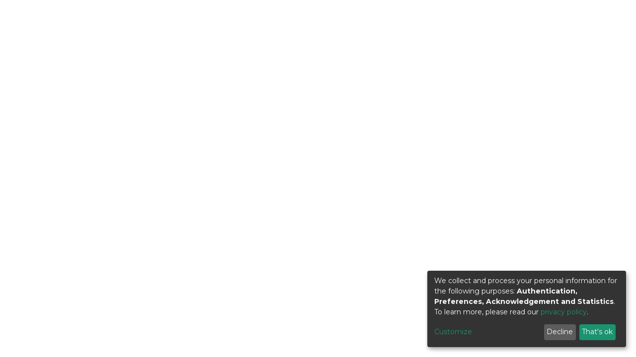

--- FILE ---
content_type: text/html; charset=utf-8
request_url: https://repositorio.ucsc.cl/?value=Jara+Rubio%2C+Am%C3%A9rica&type=author
body_size: 72881
content:
<!DOCTYPE html><html lang="en"><head>
  <meta charset="UTF-8">
  <base href="/">
  <title>Repositorio UCSC :: Home</title>
  <meta name="viewport" content="width=device-width,minimum-scale=1">
  <meta http-equiv="cache-control" content="no-store">
<link rel="stylesheet" href="styles.d5e2f7e0082c4689.css" media="print" onload="this.media='all'"><noscript><link rel="stylesheet" href="styles.d5e2f7e0082c4689.css"></noscript><link rel="stylesheet" type="text/css" class="theme-css" href="custom-theme.css"><link rel="icon" href="assets/custom/images/favicon.png" sizes="any" class="theme-head-tag"><meta name="Generator" content="DSpace cris-2023.01.00"><style ng-transition="dspace-angular">.switch.switch-small[_ngcontent-sc125]{min-width:33px}.switch.switch-medium[_ngcontent-sc125]{min-width:50px}.switch.switch-large[_ngcontent-sc125]{min-width:60px}.switch.switch-small[_ngcontent-sc125] > .switch-pane[_ngcontent-sc125] > span[_ngcontent-sc125]{font-size:9px}.switch.switch-medium[_ngcontent-sc125] > .switch-pane[_ngcontent-sc125] > span[_ngcontent-sc125]{font-size:16px}.switch.switch-large[_ngcontent-sc125] > .switch-pane[_ngcontent-sc125] > span[_ngcontent-sc125]{font-size:16px}.switch[_ngcontent-sc125]{border:1px solid #dfdfdf;position:relative;display:inline-block;box-sizing:content-box;padding:0;margin:0;cursor:pointer;box-shadow:#dfdfdf 0 0 inset;transition:.3s ease-out all;-webkit-transition:.3s ease-out all;white-space:nowrap}.switch[_ngcontent-sc125]   small[_ngcontent-sc125]{border-radius:100%;box-shadow:0 1px 3px #0006;position:absolute;top:0;right:calc(100% - 30px);transition:.3s ease-out all;-webkit-transition:.3s ease-out all;background:#fff;display:flex;align-items:center;justify-content:center}.switch.switch-small[_ngcontent-sc125]{height:20px;border-radius:20px}.switch.switch-small[_ngcontent-sc125]   small[_ngcontent-sc125]{width:20px;height:20px;right:calc(100% - 20px)}.switch.switch-small[_ngcontent-sc125] > .switch-pane[_ngcontent-sc125] > span[_ngcontent-sc125]{line-height:20px}.switch.switch-small[_ngcontent-sc125] > .switch-pane[_ngcontent-sc125]   .switch-label-checked[_ngcontent-sc125]{padding-right:25px;padding-left:10px}.switch.switch-small[_ngcontent-sc125] > .switch-pane[_ngcontent-sc125]   .switch-label-unchecked[_ngcontent-sc125]{padding-left:25px;padding-right:10px}.switch.switch-medium[_ngcontent-sc125]{height:30px;border-radius:30px}.switch.switch-medium[_ngcontent-sc125]   small[_ngcontent-sc125]{width:30px;height:30px;right:calc(100% - 30px)}.switch.switch-medium[_ngcontent-sc125] > .switch-pane[_ngcontent-sc125] > span[_ngcontent-sc125]{line-height:30px}.switch.switch-medium[_ngcontent-sc125] > .switch-pane[_ngcontent-sc125]   .switch-label-checked[_ngcontent-sc125]{padding-right:35px;padding-left:15px}.switch.switch-medium[_ngcontent-sc125] > .switch-pane[_ngcontent-sc125]   .switch-label-unchecked[_ngcontent-sc125]{padding-left:35px;padding-right:15px}.switch.switch-large[_ngcontent-sc125]{height:40px;border-radius:40px}.switch.switch-large[_ngcontent-sc125]   small[_ngcontent-sc125]{width:40px;height:40px;right:calc(100% - 40px)}.switch.switch-large[_ngcontent-sc125] > .switch-pane[_ngcontent-sc125] > span[_ngcontent-sc125]{line-height:40px}.switch.switch-large[_ngcontent-sc125] > .switch-pane[_ngcontent-sc125]   .switch-label-checked[_ngcontent-sc125]{padding-right:45px;padding-left:20px}.switch.switch-large[_ngcontent-sc125] > .switch-pane[_ngcontent-sc125]   .switch-label-unchecked[_ngcontent-sc125]{padding-left:45px;padding-right:20px}.switch.checked[_ngcontent-sc125]{background:#64bd63}.switch.checked[_ngcontent-sc125]   small[_ngcontent-sc125]{right:0;left:auto}.switch.checked[_ngcontent-sc125]   .switch-pane[_ngcontent-sc125]{top:0}.switch.checked[_ngcontent-sc125]   .switch-pane[_ngcontent-sc125]   .switch-label-checked[_ngcontent-sc125]{display:block}.switch.checked[_ngcontent-sc125]   .switch-pane[_ngcontent-sc125]   .switch-label-unchecked[_ngcontent-sc125]{display:none}.switch.disabled[_ngcontent-sc125]{opacity:.5;cursor:not-allowed}.switch[_ngcontent-sc125]   .switch-pane[_ngcontent-sc125]{display:flex;flex-direction:column;height:100%;min-height:100%;justify-content:flex-start;align-items:center;top:0;position:relative;pointer-events:none}.switch[_ngcontent-sc125]   .switch-pane[_ngcontent-sc125] > span[_ngcontent-sc125]{display:block;min-height:100%}.switch[_ngcontent-sc125]   .switch-pane[_ngcontent-sc125]   .switch-label[_ngcontent-sc125]{color:#000}.switch[_ngcontent-sc125]   .switch-pane[_ngcontent-sc125]   .switch-label-checked[_ngcontent-sc125]{display:none}.switch[_ngcontent-sc125]   .switch-pane[_ngcontent-sc125]   .switch-label-unchecked[_ngcontent-sc125]{display:block}.switch.loading[_ngcontent-sc125]{background-color:#f1f1f1}.switch.loading[_ngcontent-sc125]   small[_ngcontent-sc125]{background-color:transparent;border:none;box-shadow:none;right:50%;transform:translate(50%)}</style><meta name="title" content="Repositorio UCSC :: Home"><style ng-transition="dspace-angular">.switch.switch-small[_ngcontent-sc644]{min-width:33px}.switch.switch-medium[_ngcontent-sc644]{min-width:50px}.switch.switch-large[_ngcontent-sc644]{min-width:60px}.switch.switch-small[_ngcontent-sc644] > .switch-pane[_ngcontent-sc644] > span[_ngcontent-sc644]{font-size:9px}.switch.switch-medium[_ngcontent-sc644] > .switch-pane[_ngcontent-sc644] > span[_ngcontent-sc644]{font-size:16px}.switch.switch-large[_ngcontent-sc644] > .switch-pane[_ngcontent-sc644] > span[_ngcontent-sc644]{font-size:16px}.switch[_ngcontent-sc644]{border:1px solid #dfdfdf;position:relative;display:inline-block;box-sizing:content-box;padding:0;margin:0;cursor:pointer;box-shadow:#dfdfdf 0 0 inset;transition:.3s ease-out all;-webkit-transition:.3s ease-out all;white-space:nowrap}.switch[_ngcontent-sc644]   small[_ngcontent-sc644]{border-radius:100%;box-shadow:0 1px 3px #0006;position:absolute;top:0;right:calc(100% - 30px);transition:.3s ease-out all;-webkit-transition:.3s ease-out all;background:#fff;display:flex;align-items:center;justify-content:center}.switch.switch-small[_ngcontent-sc644]{height:20px;border-radius:20px}.switch.switch-small[_ngcontent-sc644]   small[_ngcontent-sc644]{width:20px;height:20px;right:calc(100% - 20px)}.switch.switch-small[_ngcontent-sc644] > .switch-pane[_ngcontent-sc644] > span[_ngcontent-sc644]{line-height:20px}.switch.switch-small[_ngcontent-sc644] > .switch-pane[_ngcontent-sc644]   .switch-label-checked[_ngcontent-sc644]{padding-right:25px;padding-left:10px}.switch.switch-small[_ngcontent-sc644] > .switch-pane[_ngcontent-sc644]   .switch-label-unchecked[_ngcontent-sc644]{padding-left:25px;padding-right:10px}.switch.switch-medium[_ngcontent-sc644]{height:30px;border-radius:30px}.switch.switch-medium[_ngcontent-sc644]   small[_ngcontent-sc644]{width:30px;height:30px;right:calc(100% - 30px)}.switch.switch-medium[_ngcontent-sc644] > .switch-pane[_ngcontent-sc644] > span[_ngcontent-sc644]{line-height:30px}.switch.switch-medium[_ngcontent-sc644] > .switch-pane[_ngcontent-sc644]   .switch-label-checked[_ngcontent-sc644]{padding-right:35px;padding-left:15px}.switch.switch-medium[_ngcontent-sc644] > .switch-pane[_ngcontent-sc644]   .switch-label-unchecked[_ngcontent-sc644]{padding-left:35px;padding-right:15px}.switch.switch-large[_ngcontent-sc644]{height:40px;border-radius:40px}.switch.switch-large[_ngcontent-sc644]   small[_ngcontent-sc644]{width:40px;height:40px;right:calc(100% - 40px)}.switch.switch-large[_ngcontent-sc644] > .switch-pane[_ngcontent-sc644] > span[_ngcontent-sc644]{line-height:40px}.switch.switch-large[_ngcontent-sc644] > .switch-pane[_ngcontent-sc644]   .switch-label-checked[_ngcontent-sc644]{padding-right:45px;padding-left:20px}.switch.switch-large[_ngcontent-sc644] > .switch-pane[_ngcontent-sc644]   .switch-label-unchecked[_ngcontent-sc644]{padding-left:45px;padding-right:20px}.switch.checked[_ngcontent-sc644]{background:#64bd63}.switch.checked[_ngcontent-sc644]   small[_ngcontent-sc644]{right:0;left:auto}.switch.checked[_ngcontent-sc644]   .switch-pane[_ngcontent-sc644]{top:0}.switch.checked[_ngcontent-sc644]   .switch-pane[_ngcontent-sc644]   .switch-label-checked[_ngcontent-sc644]{display:block}.switch.checked[_ngcontent-sc644]   .switch-pane[_ngcontent-sc644]   .switch-label-unchecked[_ngcontent-sc644]{display:none}.switch.disabled[_ngcontent-sc644]{opacity:.5;cursor:not-allowed}.switch[_ngcontent-sc644]   .switch-pane[_ngcontent-sc644]{display:flex;flex-direction:column;height:100%;min-height:100%;justify-content:flex-start;align-items:center;top:0;position:relative;pointer-events:none}.switch[_ngcontent-sc644]   .switch-pane[_ngcontent-sc644] > span[_ngcontent-sc644]{display:block;min-height:100%}.switch[_ngcontent-sc644]   .switch-pane[_ngcontent-sc644]   .switch-label[_ngcontent-sc644]{color:#000}.switch[_ngcontent-sc644]   .switch-pane[_ngcontent-sc644]   .switch-label-checked[_ngcontent-sc644]{display:none}.switch[_ngcontent-sc644]   .switch-pane[_ngcontent-sc644]   .switch-label-unchecked[_ngcontent-sc644]{display:block}.switch.loading[_ngcontent-sc644]{background-color:#f1f1f1}.switch.loading[_ngcontent-sc644]   small[_ngcontent-sc644]{background-color:transparent;border:none;box-shadow:none;right:50%;transform:translate(50%)}</style><style ng-transition="dspace-angular">.switch.switch-small{min-width:33px}.switch.switch-medium{min-width:50px}.switch.switch-large{min-width:60px}.switch.switch-small>.switch-pane>span{font-size:9px}.switch.switch-medium>.switch-pane>span{font-size:16px}.switch.switch-large>.switch-pane>span{font-size:16px}.switch{border:1px solid #dfdfdf;position:relative;display:inline-block;box-sizing:content-box;padding:0;margin:0;cursor:pointer;box-shadow:#dfdfdf 0 0 inset;transition:.3s ease-out all;-webkit-transition:.3s ease-out all;white-space:nowrap}.switch small{border-radius:100%;box-shadow:0 1px 3px #0006;position:absolute;top:0;right:calc(100% - 30px);transition:.3s ease-out all;-webkit-transition:.3s ease-out all;background:#fff;display:flex;align-items:center;justify-content:center}.switch.switch-small{height:20px;border-radius:20px}.switch.switch-small small{width:20px;height:20px;right:calc(100% - 20px)}.switch.switch-small>.switch-pane>span{line-height:20px}.switch.switch-small>.switch-pane .switch-label-checked{padding-right:25px;padding-left:10px}.switch.switch-small>.switch-pane .switch-label-unchecked{padding-left:25px;padding-right:10px}.switch.switch-medium{height:30px;border-radius:30px}.switch.switch-medium small{width:30px;height:30px;right:calc(100% - 30px)}.switch.switch-medium>.switch-pane>span{line-height:30px}.switch.switch-medium>.switch-pane .switch-label-checked{padding-right:35px;padding-left:15px}.switch.switch-medium>.switch-pane .switch-label-unchecked{padding-left:35px;padding-right:15px}.switch.switch-large{height:40px;border-radius:40px}.switch.switch-large small{width:40px;height:40px;right:calc(100% - 40px)}.switch.switch-large>.switch-pane>span{line-height:40px}.switch.switch-large>.switch-pane .switch-label-checked{padding-right:45px;padding-left:20px}.switch.switch-large>.switch-pane .switch-label-unchecked{padding-left:45px;padding-right:20px}.switch.checked{background:#64bd63}.switch.checked small{right:0;left:auto}.switch.checked .switch-pane{top:0}.switch.checked .switch-pane .switch-label-checked{display:block}.switch.checked .switch-pane .switch-label-unchecked{display:none}.switch.disabled{opacity:.5;cursor:not-allowed}.switch .switch-pane{display:flex;flex-direction:column;height:100%;min-height:100%;justify-content:flex-start;align-items:center;top:0;position:relative;pointer-events:none}.switch .switch-pane>span{display:block;min-height:100%}.switch .switch-pane .switch-label{color:#000}.switch .switch-pane .switch-label-checked{display:none}.switch .switch-pane .switch-label-unchecked{display:block}.switch.loading{background-color:#f1f1f1}.switch.loading small{background-color:transparent;border:none;box-shadow:none;right:50%;transform:translate(50%)}.notifications-wrapper{z-index:var(--bs-zindex-popover);text-align:right;overflow-wrap:break-word;word-wrap:break-word;-ms-word-break:break-all;word-break:break-all;word-break:break-word;-webkit-hyphens:auto;hyphens:auto}.notifications-wrapper .notification{display:block}.notifications-wrapper.left{left:0}.notifications-wrapper.top{top:0}.notifications-wrapper.right{right:0}.notifications-wrapper.bottom{bottom:0}.notifications-wrapper.center{left:50%;transform:translate(-50%)}.notifications-wrapper.middle{top:50%;transform:translateY(-50%)}.notifications-wrapper.middle.center{transform:translate(-50%,-50%)}@media screen and (max-width: 576px){.notifications-wrapper{width:auto;left:0;right:0}}
</style><style ng-transition="dspace-angular">.switch.switch-small[_ngcontent-sc459]{min-width:33px}.switch.switch-medium[_ngcontent-sc459]{min-width:50px}.switch.switch-large[_ngcontent-sc459]{min-width:60px}.switch.switch-small[_ngcontent-sc459] > .switch-pane[_ngcontent-sc459] > span[_ngcontent-sc459]{font-size:9px}.switch.switch-medium[_ngcontent-sc459] > .switch-pane[_ngcontent-sc459] > span[_ngcontent-sc459]{font-size:16px}.switch.switch-large[_ngcontent-sc459] > .switch-pane[_ngcontent-sc459] > span[_ngcontent-sc459]{font-size:16px}.switch[_ngcontent-sc459]{border:1px solid #dfdfdf;position:relative;display:inline-block;box-sizing:content-box;padding:0;margin:0;cursor:pointer;box-shadow:#dfdfdf 0 0 inset;transition:.3s ease-out all;-webkit-transition:.3s ease-out all;white-space:nowrap}.switch[_ngcontent-sc459]   small[_ngcontent-sc459]{border-radius:100%;box-shadow:0 1px 3px #0006;position:absolute;top:0;right:calc(100% - 30px);transition:.3s ease-out all;-webkit-transition:.3s ease-out all;background:#fff;display:flex;align-items:center;justify-content:center}.switch.switch-small[_ngcontent-sc459]{height:20px;border-radius:20px}.switch.switch-small[_ngcontent-sc459]   small[_ngcontent-sc459]{width:20px;height:20px;right:calc(100% - 20px)}.switch.switch-small[_ngcontent-sc459] > .switch-pane[_ngcontent-sc459] > span[_ngcontent-sc459]{line-height:20px}.switch.switch-small[_ngcontent-sc459] > .switch-pane[_ngcontent-sc459]   .switch-label-checked[_ngcontent-sc459]{padding-right:25px;padding-left:10px}.switch.switch-small[_ngcontent-sc459] > .switch-pane[_ngcontent-sc459]   .switch-label-unchecked[_ngcontent-sc459]{padding-left:25px;padding-right:10px}.switch.switch-medium[_ngcontent-sc459]{height:30px;border-radius:30px}.switch.switch-medium[_ngcontent-sc459]   small[_ngcontent-sc459]{width:30px;height:30px;right:calc(100% - 30px)}.switch.switch-medium[_ngcontent-sc459] > .switch-pane[_ngcontent-sc459] > span[_ngcontent-sc459]{line-height:30px}.switch.switch-medium[_ngcontent-sc459] > .switch-pane[_ngcontent-sc459]   .switch-label-checked[_ngcontent-sc459]{padding-right:35px;padding-left:15px}.switch.switch-medium[_ngcontent-sc459] > .switch-pane[_ngcontent-sc459]   .switch-label-unchecked[_ngcontent-sc459]{padding-left:35px;padding-right:15px}.switch.switch-large[_ngcontent-sc459]{height:40px;border-radius:40px}.switch.switch-large[_ngcontent-sc459]   small[_ngcontent-sc459]{width:40px;height:40px;right:calc(100% - 40px)}.switch.switch-large[_ngcontent-sc459] > .switch-pane[_ngcontent-sc459] > span[_ngcontent-sc459]{line-height:40px}.switch.switch-large[_ngcontent-sc459] > .switch-pane[_ngcontent-sc459]   .switch-label-checked[_ngcontent-sc459]{padding-right:45px;padding-left:20px}.switch.switch-large[_ngcontent-sc459] > .switch-pane[_ngcontent-sc459]   .switch-label-unchecked[_ngcontent-sc459]{padding-left:45px;padding-right:20px}.switch.checked[_ngcontent-sc459]{background:#64bd63}.switch.checked[_ngcontent-sc459]   small[_ngcontent-sc459]{right:0;left:auto}.switch.checked[_ngcontent-sc459]   .switch-pane[_ngcontent-sc459]{top:0}.switch.checked[_ngcontent-sc459]   .switch-pane[_ngcontent-sc459]   .switch-label-checked[_ngcontent-sc459]{display:block}.switch.checked[_ngcontent-sc459]   .switch-pane[_ngcontent-sc459]   .switch-label-unchecked[_ngcontent-sc459]{display:none}.switch.disabled[_ngcontent-sc459]{opacity:.5;cursor:not-allowed}.switch[_ngcontent-sc459]   .switch-pane[_ngcontent-sc459]{display:flex;flex-direction:column;height:100%;min-height:100%;justify-content:flex-start;align-items:center;top:0;position:relative;pointer-events:none}.switch[_ngcontent-sc459]   .switch-pane[_ngcontent-sc459] > span[_ngcontent-sc459]{display:block;min-height:100%}.switch[_ngcontent-sc459]   .switch-pane[_ngcontent-sc459]   .switch-label[_ngcontent-sc459]{color:#000}.switch[_ngcontent-sc459]   .switch-pane[_ngcontent-sc459]   .switch-label-checked[_ngcontent-sc459]{display:none}.switch[_ngcontent-sc459]   .switch-pane[_ngcontent-sc459]   .switch-label-unchecked[_ngcontent-sc459]{display:block}.switch.loading[_ngcontent-sc459]{background-color:#f1f1f1}.switch.loading[_ngcontent-sc459]   small[_ngcontent-sc459]{background-color:transparent;border:none;box-shadow:none;right:50%;transform:translate(50%)}</style><style ng-transition="dspace-angular">.switch.switch-small[_ngcontent-sc460]{min-width:33px}.switch.switch-medium[_ngcontent-sc460]{min-width:50px}.switch.switch-large[_ngcontent-sc460]{min-width:60px}.switch.switch-small[_ngcontent-sc460] > .switch-pane[_ngcontent-sc460] > span[_ngcontent-sc460]{font-size:9px}.switch.switch-medium[_ngcontent-sc460] > .switch-pane[_ngcontent-sc460] > span[_ngcontent-sc460]{font-size:16px}.switch.switch-large[_ngcontent-sc460] > .switch-pane[_ngcontent-sc460] > span[_ngcontent-sc460]{font-size:16px}.switch[_ngcontent-sc460]{border:1px solid #dfdfdf;position:relative;display:inline-block;box-sizing:content-box;padding:0;margin:0;cursor:pointer;box-shadow:#dfdfdf 0 0 inset;transition:.3s ease-out all;-webkit-transition:.3s ease-out all;white-space:nowrap}.switch[_ngcontent-sc460]   small[_ngcontent-sc460]{border-radius:100%;box-shadow:0 1px 3px #0006;position:absolute;top:0;right:calc(100% - 30px);transition:.3s ease-out all;-webkit-transition:.3s ease-out all;background:#fff;display:flex;align-items:center;justify-content:center}.switch.switch-small[_ngcontent-sc460]{height:20px;border-radius:20px}.switch.switch-small[_ngcontent-sc460]   small[_ngcontent-sc460]{width:20px;height:20px;right:calc(100% - 20px)}.switch.switch-small[_ngcontent-sc460] > .switch-pane[_ngcontent-sc460] > span[_ngcontent-sc460]{line-height:20px}.switch.switch-small[_ngcontent-sc460] > .switch-pane[_ngcontent-sc460]   .switch-label-checked[_ngcontent-sc460]{padding-right:25px;padding-left:10px}.switch.switch-small[_ngcontent-sc460] > .switch-pane[_ngcontent-sc460]   .switch-label-unchecked[_ngcontent-sc460]{padding-left:25px;padding-right:10px}.switch.switch-medium[_ngcontent-sc460]{height:30px;border-radius:30px}.switch.switch-medium[_ngcontent-sc460]   small[_ngcontent-sc460]{width:30px;height:30px;right:calc(100% - 30px)}.switch.switch-medium[_ngcontent-sc460] > .switch-pane[_ngcontent-sc460] > span[_ngcontent-sc460]{line-height:30px}.switch.switch-medium[_ngcontent-sc460] > .switch-pane[_ngcontent-sc460]   .switch-label-checked[_ngcontent-sc460]{padding-right:35px;padding-left:15px}.switch.switch-medium[_ngcontent-sc460] > .switch-pane[_ngcontent-sc460]   .switch-label-unchecked[_ngcontent-sc460]{padding-left:35px;padding-right:15px}.switch.switch-large[_ngcontent-sc460]{height:40px;border-radius:40px}.switch.switch-large[_ngcontent-sc460]   small[_ngcontent-sc460]{width:40px;height:40px;right:calc(100% - 40px)}.switch.switch-large[_ngcontent-sc460] > .switch-pane[_ngcontent-sc460] > span[_ngcontent-sc460]{line-height:40px}.switch.switch-large[_ngcontent-sc460] > .switch-pane[_ngcontent-sc460]   .switch-label-checked[_ngcontent-sc460]{padding-right:45px;padding-left:20px}.switch.switch-large[_ngcontent-sc460] > .switch-pane[_ngcontent-sc460]   .switch-label-unchecked[_ngcontent-sc460]{padding-left:45px;padding-right:20px}.switch.checked[_ngcontent-sc460]{background:#64bd63}.switch.checked[_ngcontent-sc460]   small[_ngcontent-sc460]{right:0;left:auto}.switch.checked[_ngcontent-sc460]   .switch-pane[_ngcontent-sc460]{top:0}.switch.checked[_ngcontent-sc460]   .switch-pane[_ngcontent-sc460]   .switch-label-checked[_ngcontent-sc460]{display:block}.switch.checked[_ngcontent-sc460]   .switch-pane[_ngcontent-sc460]   .switch-label-unchecked[_ngcontent-sc460]{display:none}.switch.disabled[_ngcontent-sc460]{opacity:.5;cursor:not-allowed}.switch[_ngcontent-sc460]   .switch-pane[_ngcontent-sc460]{display:flex;flex-direction:column;height:100%;min-height:100%;justify-content:flex-start;align-items:center;top:0;position:relative;pointer-events:none}.switch[_ngcontent-sc460]   .switch-pane[_ngcontent-sc460] > span[_ngcontent-sc460]{display:block;min-height:100%}.switch[_ngcontent-sc460]   .switch-pane[_ngcontent-sc460]   .switch-label[_ngcontent-sc460]{color:#000}.switch[_ngcontent-sc460]   .switch-pane[_ngcontent-sc460]   .switch-label-checked[_ngcontent-sc460]{display:none}.switch[_ngcontent-sc460]   .switch-pane[_ngcontent-sc460]   .switch-label-unchecked[_ngcontent-sc460]{display:block}.switch.loading[_ngcontent-sc460]{background-color:#f1f1f1}.switch.loading[_ngcontent-sc460]   small[_ngcontent-sc460]{background-color:transparent;border:none;box-shadow:none;right:50%;transform:translate(50%)}[_nghost-sc460]{z-index:var(--ds-nav-z-index)}</style><style ng-transition="dspace-angular">.switch.switch-small[_ngcontent-sc462]{min-width:33px}.switch.switch-medium[_ngcontent-sc462]{min-width:50px}.switch.switch-large[_ngcontent-sc462]{min-width:60px}.switch.switch-small[_ngcontent-sc462] > .switch-pane[_ngcontent-sc462] > span[_ngcontent-sc462]{font-size:9px}.switch.switch-medium[_ngcontent-sc462] > .switch-pane[_ngcontent-sc462] > span[_ngcontent-sc462]{font-size:16px}.switch.switch-large[_ngcontent-sc462] > .switch-pane[_ngcontent-sc462] > span[_ngcontent-sc462]{font-size:16px}.switch[_ngcontent-sc462]{border:1px solid #dfdfdf;position:relative;display:inline-block;box-sizing:content-box;padding:0;margin:0;cursor:pointer;box-shadow:#dfdfdf 0 0 inset;transition:.3s ease-out all;-webkit-transition:.3s ease-out all;white-space:nowrap}.switch[_ngcontent-sc462]   small[_ngcontent-sc462]{border-radius:100%;box-shadow:0 1px 3px #0006;position:absolute;top:0;right:calc(100% - 30px);transition:.3s ease-out all;-webkit-transition:.3s ease-out all;background:#fff;display:flex;align-items:center;justify-content:center}.switch.switch-small[_ngcontent-sc462]{height:20px;border-radius:20px}.switch.switch-small[_ngcontent-sc462]   small[_ngcontent-sc462]{width:20px;height:20px;right:calc(100% - 20px)}.switch.switch-small[_ngcontent-sc462] > .switch-pane[_ngcontent-sc462] > span[_ngcontent-sc462]{line-height:20px}.switch.switch-small[_ngcontent-sc462] > .switch-pane[_ngcontent-sc462]   .switch-label-checked[_ngcontent-sc462]{padding-right:25px;padding-left:10px}.switch.switch-small[_ngcontent-sc462] > .switch-pane[_ngcontent-sc462]   .switch-label-unchecked[_ngcontent-sc462]{padding-left:25px;padding-right:10px}.switch.switch-medium[_ngcontent-sc462]{height:30px;border-radius:30px}.switch.switch-medium[_ngcontent-sc462]   small[_ngcontent-sc462]{width:30px;height:30px;right:calc(100% - 30px)}.switch.switch-medium[_ngcontent-sc462] > .switch-pane[_ngcontent-sc462] > span[_ngcontent-sc462]{line-height:30px}.switch.switch-medium[_ngcontent-sc462] > .switch-pane[_ngcontent-sc462]   .switch-label-checked[_ngcontent-sc462]{padding-right:35px;padding-left:15px}.switch.switch-medium[_ngcontent-sc462] > .switch-pane[_ngcontent-sc462]   .switch-label-unchecked[_ngcontent-sc462]{padding-left:35px;padding-right:15px}.switch.switch-large[_ngcontent-sc462]{height:40px;border-radius:40px}.switch.switch-large[_ngcontent-sc462]   small[_ngcontent-sc462]{width:40px;height:40px;right:calc(100% - 40px)}.switch.switch-large[_ngcontent-sc462] > .switch-pane[_ngcontent-sc462] > span[_ngcontent-sc462]{line-height:40px}.switch.switch-large[_ngcontent-sc462] > .switch-pane[_ngcontent-sc462]   .switch-label-checked[_ngcontent-sc462]{padding-right:45px;padding-left:20px}.switch.switch-large[_ngcontent-sc462] > .switch-pane[_ngcontent-sc462]   .switch-label-unchecked[_ngcontent-sc462]{padding-left:45px;padding-right:20px}.switch.checked[_ngcontent-sc462]{background:#64bd63}.switch.checked[_ngcontent-sc462]   small[_ngcontent-sc462]{right:0;left:auto}.switch.checked[_ngcontent-sc462]   .switch-pane[_ngcontent-sc462]{top:0}.switch.checked[_ngcontent-sc462]   .switch-pane[_ngcontent-sc462]   .switch-label-checked[_ngcontent-sc462]{display:block}.switch.checked[_ngcontent-sc462]   .switch-pane[_ngcontent-sc462]   .switch-label-unchecked[_ngcontent-sc462]{display:none}.switch.disabled[_ngcontent-sc462]{opacity:.5;cursor:not-allowed}.switch[_ngcontent-sc462]   .switch-pane[_ngcontent-sc462]{display:flex;flex-direction:column;height:100%;min-height:100%;justify-content:flex-start;align-items:center;top:0;position:relative;pointer-events:none}.switch[_ngcontent-sc462]   .switch-pane[_ngcontent-sc462] > span[_ngcontent-sc462]{display:block;min-height:100%}.switch[_ngcontent-sc462]   .switch-pane[_ngcontent-sc462]   .switch-label[_ngcontent-sc462]{color:#000}.switch[_ngcontent-sc462]   .switch-pane[_ngcontent-sc462]   .switch-label-checked[_ngcontent-sc462]{display:none}.switch[_ngcontent-sc462]   .switch-pane[_ngcontent-sc462]   .switch-label-unchecked[_ngcontent-sc462]{display:block}.switch.loading[_ngcontent-sc462]{background-color:#f1f1f1}.switch.loading[_ngcontent-sc462]   small[_ngcontent-sc462]{background-color:transparent;border:none;box-shadow:none;right:50%;transform:translate(50%)}[_nghost-sc462]   footer[_ngcontent-sc462]{background-color:var(--ds-footer-bg);text-align:center;z-index:var(--ds-footer-z-index);border-top:var(--ds-footer-border);padding:var(--ds-footer-padding)}[_nghost-sc462]   footer[_ngcontent-sc462]   p[_ngcontent-sc462]{margin:0}[_nghost-sc462]   footer[_ngcontent-sc462]   div[_ngcontent-sc462] > img[_ngcontent-sc462]{height:var(--ds-footer-logo-height)}[_nghost-sc462]   footer[_ngcontent-sc462]   .top-footer[_ngcontent-sc462]{background-color:var(--ds-top-footer-bg);padding:var(--ds-footer-padding);margin:calc(var(--ds-footer-padding) * -1)}[_nghost-sc462]   footer[_ngcontent-sc462]   .bottom-footer[_ngcontent-sc462]   ul[_ngcontent-sc462]   li[_ngcontent-sc462]{display:inline-flex}[_nghost-sc462]   footer[_ngcontent-sc462]   .bottom-footer[_ngcontent-sc462]   ul[_ngcontent-sc462]   li[_ngcontent-sc462]   a[_ngcontent-sc462]{padding:0 calc(var(--bs-spacer) / 2);color:inherit}[_nghost-sc462]   footer[_ngcontent-sc462]   .bottom-footer[_ngcontent-sc462]   ul[_ngcontent-sc462]   li[_ngcontent-sc462]:not(:last-child):after{content:"";border-right:1px var(--bs-secondary) solid}</style><style ng-transition="dspace-angular">.switch.switch-small[_ngcontent-sc645]{min-width:33px}.switch.switch-medium[_ngcontent-sc645]{min-width:50px}.switch.switch-large[_ngcontent-sc645]{min-width:60px}.switch.switch-small[_ngcontent-sc645] > .switch-pane[_ngcontent-sc645] > span[_ngcontent-sc645]{font-size:9px}.switch.switch-medium[_ngcontent-sc645] > .switch-pane[_ngcontent-sc645] > span[_ngcontent-sc645]{font-size:16px}.switch.switch-large[_ngcontent-sc645] > .switch-pane[_ngcontent-sc645] > span[_ngcontent-sc645]{font-size:16px}.switch[_ngcontent-sc645]{border:1px solid #dfdfdf;position:relative;display:inline-block;box-sizing:content-box;padding:0;margin:0;cursor:pointer;box-shadow:#dfdfdf 0 0 inset;transition:.3s ease-out all;-webkit-transition:.3s ease-out all;white-space:nowrap}.switch[_ngcontent-sc645]   small[_ngcontent-sc645]{border-radius:100%;box-shadow:0 1px 3px #0006;position:absolute;top:0;right:calc(100% - 30px);transition:.3s ease-out all;-webkit-transition:.3s ease-out all;background:#fff;display:flex;align-items:center;justify-content:center}.switch.switch-small[_ngcontent-sc645]{height:20px;border-radius:20px}.switch.switch-small[_ngcontent-sc645]   small[_ngcontent-sc645]{width:20px;height:20px;right:calc(100% - 20px)}.switch.switch-small[_ngcontent-sc645] > .switch-pane[_ngcontent-sc645] > span[_ngcontent-sc645]{line-height:20px}.switch.switch-small[_ngcontent-sc645] > .switch-pane[_ngcontent-sc645]   .switch-label-checked[_ngcontent-sc645]{padding-right:25px;padding-left:10px}.switch.switch-small[_ngcontent-sc645] > .switch-pane[_ngcontent-sc645]   .switch-label-unchecked[_ngcontent-sc645]{padding-left:25px;padding-right:10px}.switch.switch-medium[_ngcontent-sc645]{height:30px;border-radius:30px}.switch.switch-medium[_ngcontent-sc645]   small[_ngcontent-sc645]{width:30px;height:30px;right:calc(100% - 30px)}.switch.switch-medium[_ngcontent-sc645] > .switch-pane[_ngcontent-sc645] > span[_ngcontent-sc645]{line-height:30px}.switch.switch-medium[_ngcontent-sc645] > .switch-pane[_ngcontent-sc645]   .switch-label-checked[_ngcontent-sc645]{padding-right:35px;padding-left:15px}.switch.switch-medium[_ngcontent-sc645] > .switch-pane[_ngcontent-sc645]   .switch-label-unchecked[_ngcontent-sc645]{padding-left:35px;padding-right:15px}.switch.switch-large[_ngcontent-sc645]{height:40px;border-radius:40px}.switch.switch-large[_ngcontent-sc645]   small[_ngcontent-sc645]{width:40px;height:40px;right:calc(100% - 40px)}.switch.switch-large[_ngcontent-sc645] > .switch-pane[_ngcontent-sc645] > span[_ngcontent-sc645]{line-height:40px}.switch.switch-large[_ngcontent-sc645] > .switch-pane[_ngcontent-sc645]   .switch-label-checked[_ngcontent-sc645]{padding-right:45px;padding-left:20px}.switch.switch-large[_ngcontent-sc645] > .switch-pane[_ngcontent-sc645]   .switch-label-unchecked[_ngcontent-sc645]{padding-left:45px;padding-right:20px}.switch.checked[_ngcontent-sc645]{background:#64bd63}.switch.checked[_ngcontent-sc645]   small[_ngcontent-sc645]{right:0;left:auto}.switch.checked[_ngcontent-sc645]   .switch-pane[_ngcontent-sc645]{top:0}.switch.checked[_ngcontent-sc645]   .switch-pane[_ngcontent-sc645]   .switch-label-checked[_ngcontent-sc645]{display:block}.switch.checked[_ngcontent-sc645]   .switch-pane[_ngcontent-sc645]   .switch-label-unchecked[_ngcontent-sc645]{display:none}.switch.disabled[_ngcontent-sc645]{opacity:.5;cursor:not-allowed}.switch[_ngcontent-sc645]   .switch-pane[_ngcontent-sc645]{display:flex;flex-direction:column;height:100%;min-height:100%;justify-content:flex-start;align-items:center;top:0;position:relative;pointer-events:none}.switch[_ngcontent-sc645]   .switch-pane[_ngcontent-sc645] > span[_ngcontent-sc645]{display:block;min-height:100%}.switch[_ngcontent-sc645]   .switch-pane[_ngcontent-sc645]   .switch-label[_ngcontent-sc645]{color:#000}.switch[_ngcontent-sc645]   .switch-pane[_ngcontent-sc645]   .switch-label-checked[_ngcontent-sc645]{display:none}.switch[_ngcontent-sc645]   .switch-pane[_ngcontent-sc645]   .switch-label-unchecked[_ngcontent-sc645]{display:block}.switch.loading[_ngcontent-sc645]{background-color:#f1f1f1}.switch.loading[_ngcontent-sc645]   small[_ngcontent-sc645]{background-color:transparent;border:none;box-shadow:none;right:50%;transform:translate(50%)}[_nghost-sc645]{--ds-icon-z-index: 10;left:0;top:0;height:100vh;flex:1 1 auto}[_nghost-sc645]   nav[_ngcontent-sc645]{background-color:var(--ds-admin-sidebar-bg);height:100%;flex-direction:column}[_nghost-sc645]   nav[_ngcontent-sc645] > div[_ngcontent-sc645]{width:100%}[_nghost-sc645]   nav[_ngcontent-sc645] > div.sidebar-top-level-items[_ngcontent-sc645]{flex:1;overflow:auto}[_nghost-sc645]   nav[_ngcontent-sc645] > div.sidebar-top-level-items[_ngcontent-sc645]::-webkit-scrollbar{width:8px;height:3px}[_nghost-sc645]   nav[_ngcontent-sc645] > div.sidebar-top-level-items[_ngcontent-sc645]::-webkit-scrollbar-button{background-color:var(--ds-dark-scrollbar-bg)}[_nghost-sc645]   nav[_ngcontent-sc645] > div.sidebar-top-level-items[_ngcontent-sc645]::-webkit-scrollbar-track{background-color:var(--ds-dark-scrollbar-alt-bg)}[_nghost-sc645]   nav[_ngcontent-sc645] > div.sidebar-top-level-items[_ngcontent-sc645]::-webkit-scrollbar-track-piece{background-color:var(--ds-dark-scrollbar-bg)}[_nghost-sc645]   nav[_ngcontent-sc645] > div.sidebar-top-level-items[_ngcontent-sc645]::-webkit-scrollbar-thumb{height:50px;background-color:var(--ds-dark-scrollbar-fg);border-radius:3px}[_nghost-sc645]   nav[_ngcontent-sc645] > div.sidebar-top-level-items[_ngcontent-sc645]::-webkit-scrollbar-corner{background-color:var(--ds-dark-scrollbar-alt-bg)}[_nghost-sc645]   nav[_ngcontent-sc645] > div.sidebar-top-level-items[_ngcontent-sc645]::-webkit-resizer{background-color:var(--ds-dark-scrollbar-bg)}[_nghost-sc645]   nav.inactive[_ngcontent-sc645]     .sidebar-collapsible{margin-left:calc(-1 * var(--ds-sidebar-items-width))}[_nghost-sc645]   nav[_ngcontent-sc645]   .navbar-nav[_ngcontent-sc645]   .admin-menu-header[_ngcontent-sc645]{background-color:var(--ds-admin-sidebar-header-bg)}[_nghost-sc645]   nav[_ngcontent-sc645]   .navbar-nav[_ngcontent-sc645]   .admin-menu-header[_ngcontent-sc645]   .sidebar-section[_ngcontent-sc645]{background-color:inherit}[_nghost-sc645]   nav[_ngcontent-sc645]   .navbar-nav[_ngcontent-sc645]   .admin-menu-header[_ngcontent-sc645]   .logo-wrapper[_ngcontent-sc645]   img[_ngcontent-sc645]{height:20px}[_nghost-sc645]   nav[_ngcontent-sc645]   .navbar-nav[_ngcontent-sc645]   .admin-menu-header[_ngcontent-sc645]   .section-header-text[_ngcontent-sc645]{line-height:1.5}[_nghost-sc645]   nav[_ngcontent-sc645]   .navbar-nav[_ngcontent-sc645]   .admin-menu-header[_ngcontent-sc645]   .navbar-brand[_ngcontent-sc645]{margin-right:0}[_nghost-sc645]   nav[_ngcontent-sc645]     .navbar-nav .sidebar-section{display:flex;align-content:stretch;background-color:var(--ds-admin-sidebar-bg);overflow-x:visible}[_nghost-sc645]   nav[_ngcontent-sc645]     .navbar-nav .sidebar-section .nav-item{padding-top:var(--bs-spacer);padding-bottom:var(--bs-spacer);background-color:inherit}[_nghost-sc645]   nav[_ngcontent-sc645]     .navbar-nav .sidebar-section .nav-item.focus-visible{outline-offset:-4px}[_nghost-sc645]   nav[_ngcontent-sc645]     .navbar-nav .sidebar-section .nav-item:focus-visible{outline-offset:-4px}[_nghost-sc645]   nav[_ngcontent-sc645]     .navbar-nav .sidebar-section .nav-item.focus-visible .shortcut-icon{padding-left:0;padding-right:0;margin-left:var(--ds-icon-padding);margin-right:var(--ds-icon-padding)}[_nghost-sc645]   nav[_ngcontent-sc645]     .navbar-nav .sidebar-section .nav-item:focus-visible .shortcut-icon{padding-left:0;padding-right:0;margin-left:var(--ds-icon-padding);margin-right:var(--ds-icon-padding)}[_nghost-sc645]   nav[_ngcontent-sc645]     .navbar-nav .sidebar-section .nav-item.focus-visible .logo-wrapper{margin-right:var(--bs-navbar-padding-x)!important}[_nghost-sc645]   nav[_ngcontent-sc645]     .navbar-nav .sidebar-section .nav-item:focus-visible .logo-wrapper{margin-right:var(--bs-navbar-padding-x)!important}[_nghost-sc645]   nav[_ngcontent-sc645]     .navbar-nav .sidebar-section .nav-item.focus-visible .navbar-brand{padding-top:0;padding-bottom:0;margin-top:var(--bs-navbar-brand-padding-y);margin-bottom:var(--bs-navbar-brand-padding-y)}[_nghost-sc645]   nav[_ngcontent-sc645]     .navbar-nav .sidebar-section .nav-item:focus-visible .navbar-brand{padding-top:0;padding-bottom:0;margin-top:var(--bs-navbar-brand-padding-y);margin-bottom:var(--bs-navbar-brand-padding-y)}[_nghost-sc645]   nav[_ngcontent-sc645]     .navbar-nav .sidebar-section .shortcut-icon{background-color:inherit;padding-left:var(--ds-icon-padding);padding-right:var(--ds-icon-padding);z-index:var(--ds-icon-z-index);align-self:baseline}[_nghost-sc645]   nav[_ngcontent-sc645]     .navbar-nav .sidebar-section .sidebar-collapsible{padding-left:0;padding-right:var(--bs-spacer);width:var(--ds-sidebar-items-width);position:relative}[_nghost-sc645]   nav[_ngcontent-sc645]     .navbar-nav .sidebar-section .sidebar-collapsible .toggle{width:100%}[_nghost-sc645]   nav[_ngcontent-sc645]     .navbar-nav .sidebar-section .sidebar-collapsible ul{padding-top:var(--bs-spacer)}[_nghost-sc645]   nav[_ngcontent-sc645]     .navbar-nav .sidebar-section .sidebar-collapsible ul li a{padding-left:var(--bs-spacer)}[_nghost-sc645]   nav[_ngcontent-sc645]     .navbar-nav .sidebar-section.active>.sidebar-collapsible>.nav-link{color:var(--bs-navbar-dark-active-color)}</style><style ng-transition="dspace-angular">@charset "UTF-8";.switch.switch-small[_ngcontent-sc646]{min-width:33px}.switch.switch-medium[_ngcontent-sc646]{min-width:50px}.switch.switch-large[_ngcontent-sc646]{min-width:60px}.switch.switch-small[_ngcontent-sc646] > .switch-pane[_ngcontent-sc646] > span[_ngcontent-sc646]{font-size:9px}.switch.switch-medium[_ngcontent-sc646] > .switch-pane[_ngcontent-sc646] > span[_ngcontent-sc646]{font-size:16px}.switch.switch-large[_ngcontent-sc646] > .switch-pane[_ngcontent-sc646] > span[_ngcontent-sc646]{font-size:16px}.switch[_ngcontent-sc646]{border:1px solid #dfdfdf;position:relative;display:inline-block;box-sizing:content-box;padding:0;margin:0;cursor:pointer;box-shadow:#dfdfdf 0 0 inset;transition:.3s ease-out all;-webkit-transition:.3s ease-out all;white-space:nowrap}.switch[_ngcontent-sc646]   small[_ngcontent-sc646]{border-radius:100%;box-shadow:0 1px 3px #0006;position:absolute;top:0;right:calc(100% - 30px);transition:.3s ease-out all;-webkit-transition:.3s ease-out all;background:#fff;display:flex;align-items:center;justify-content:center}.switch.switch-small[_ngcontent-sc646]{height:20px;border-radius:20px}.switch.switch-small[_ngcontent-sc646]   small[_ngcontent-sc646]{width:20px;height:20px;right:calc(100% - 20px)}.switch.switch-small[_ngcontent-sc646] > .switch-pane[_ngcontent-sc646] > span[_ngcontent-sc646]{line-height:20px}.switch.switch-small[_ngcontent-sc646] > .switch-pane[_ngcontent-sc646]   .switch-label-checked[_ngcontent-sc646]{padding-right:25px;padding-left:10px}.switch.switch-small[_ngcontent-sc646] > .switch-pane[_ngcontent-sc646]   .switch-label-unchecked[_ngcontent-sc646]{padding-left:25px;padding-right:10px}.switch.switch-medium[_ngcontent-sc646]{height:30px;border-radius:30px}.switch.switch-medium[_ngcontent-sc646]   small[_ngcontent-sc646]{width:30px;height:30px;right:calc(100% - 30px)}.switch.switch-medium[_ngcontent-sc646] > .switch-pane[_ngcontent-sc646] > span[_ngcontent-sc646]{line-height:30px}.switch.switch-medium[_ngcontent-sc646] > .switch-pane[_ngcontent-sc646]   .switch-label-checked[_ngcontent-sc646]{padding-right:35px;padding-left:15px}.switch.switch-medium[_ngcontent-sc646] > .switch-pane[_ngcontent-sc646]   .switch-label-unchecked[_ngcontent-sc646]{padding-left:35px;padding-right:15px}.switch.switch-large[_ngcontent-sc646]{height:40px;border-radius:40px}.switch.switch-large[_ngcontent-sc646]   small[_ngcontent-sc646]{width:40px;height:40px;right:calc(100% - 40px)}.switch.switch-large[_ngcontent-sc646] > .switch-pane[_ngcontent-sc646] > span[_ngcontent-sc646]{line-height:40px}.switch.switch-large[_ngcontent-sc646] > .switch-pane[_ngcontent-sc646]   .switch-label-checked[_ngcontent-sc646]{padding-right:45px;padding-left:20px}.switch.switch-large[_ngcontent-sc646] > .switch-pane[_ngcontent-sc646]   .switch-label-unchecked[_ngcontent-sc646]{padding-left:45px;padding-right:20px}.switch.checked[_ngcontent-sc646]{background:#64bd63}.switch.checked[_ngcontent-sc646]   small[_ngcontent-sc646]{right:0;left:auto}.switch.checked[_ngcontent-sc646]   .switch-pane[_ngcontent-sc646]{top:0}.switch.checked[_ngcontent-sc646]   .switch-pane[_ngcontent-sc646]   .switch-label-checked[_ngcontent-sc646]{display:block}.switch.checked[_ngcontent-sc646]   .switch-pane[_ngcontent-sc646]   .switch-label-unchecked[_ngcontent-sc646]{display:none}.switch.disabled[_ngcontent-sc646]{opacity:.5;cursor:not-allowed}.switch[_ngcontent-sc646]   .switch-pane[_ngcontent-sc646]{display:flex;flex-direction:column;height:100%;min-height:100%;justify-content:flex-start;align-items:center;top:0;position:relative;pointer-events:none}.switch[_ngcontent-sc646]   .switch-pane[_ngcontent-sc646] > span[_ngcontent-sc646]{display:block;min-height:100%}.switch[_ngcontent-sc646]   .switch-pane[_ngcontent-sc646]   .switch-label[_ngcontent-sc646]{color:#000}.switch[_ngcontent-sc646]   .switch-pane[_ngcontent-sc646]   .switch-label-checked[_ngcontent-sc646]{display:none}.switch[_ngcontent-sc646]   .switch-pane[_ngcontent-sc646]   .switch-label-unchecked[_ngcontent-sc646]{display:block}.switch.loading[_ngcontent-sc646]{background-color:#f1f1f1}.switch.loading[_ngcontent-sc646]   small[_ngcontent-sc646]{background-color:transparent;border:none;box-shadow:none;right:50%;transform:translate(50%)}.nav-breadcrumb[_ngcontent-sc646]{background-color:var(--ds-breadcrumb-bg)}.breadcrumb[_ngcontent-sc646]{border-radius:0;margin-top:calc(-1 * var(--ds-content-spacing));padding-bottom:var(--ds-content-spacing/3);padding-top:var(--ds-content-spacing/3);background-color:var(--ds-breadcrumb-bg)}li.breadcrumb-item[_ngcontent-sc646]{display:flex}.breadcrumb-item-limiter[_ngcontent-sc646]{display:inline-block;max-width:var(--ds-breadcrumb-max-length)}.breadcrumb-item-limiter[_ngcontent-sc646] > *[_ngcontent-sc646]{max-width:100%;display:block}li.breadcrumb-item[_ngcontent-sc646]   a[_ngcontent-sc646]{color:var(--ds-breadcrumb-link-color)}li.breadcrumb-item.active[_ngcontent-sc646]{color:var(--ds-breadcrumb-link-active-color)}.breadcrumb-item[_ngcontent-sc646] + .breadcrumb-item[_ngcontent-sc646]:before{content:"\2022"!important}.breadcrumb-item[_ngcontent-sc646] + .breadcrumb-item[_ngcontent-sc646]:before{display:block}</style><style ng-transition="dspace-angular">.switch.switch-small[_ngcontent-sc647]{min-width:33px}.switch.switch-medium[_ngcontent-sc647]{min-width:50px}.switch.switch-large[_ngcontent-sc647]{min-width:60px}.switch.switch-small[_ngcontent-sc647] > .switch-pane[_ngcontent-sc647] > span[_ngcontent-sc647]{font-size:9px}.switch.switch-medium[_ngcontent-sc647] > .switch-pane[_ngcontent-sc647] > span[_ngcontent-sc647]{font-size:16px}.switch.switch-large[_ngcontent-sc647] > .switch-pane[_ngcontent-sc647] > span[_ngcontent-sc647]{font-size:16px}.switch[_ngcontent-sc647]{border:1px solid #dfdfdf;position:relative;display:inline-block;box-sizing:content-box;padding:0;margin:0;cursor:pointer;box-shadow:#dfdfdf 0 0 inset;transition:.3s ease-out all;-webkit-transition:.3s ease-out all;white-space:nowrap}.switch[_ngcontent-sc647]   small[_ngcontent-sc647]{border-radius:100%;box-shadow:0 1px 3px #0006;position:absolute;top:0;right:calc(100% - 30px);transition:.3s ease-out all;-webkit-transition:.3s ease-out all;background:#fff;display:flex;align-items:center;justify-content:center}.switch.switch-small[_ngcontent-sc647]{height:20px;border-radius:20px}.switch.switch-small[_ngcontent-sc647]   small[_ngcontent-sc647]{width:20px;height:20px;right:calc(100% - 20px)}.switch.switch-small[_ngcontent-sc647] > .switch-pane[_ngcontent-sc647] > span[_ngcontent-sc647]{line-height:20px}.switch.switch-small[_ngcontent-sc647] > .switch-pane[_ngcontent-sc647]   .switch-label-checked[_ngcontent-sc647]{padding-right:25px;padding-left:10px}.switch.switch-small[_ngcontent-sc647] > .switch-pane[_ngcontent-sc647]   .switch-label-unchecked[_ngcontent-sc647]{padding-left:25px;padding-right:10px}.switch.switch-medium[_ngcontent-sc647]{height:30px;border-radius:30px}.switch.switch-medium[_ngcontent-sc647]   small[_ngcontent-sc647]{width:30px;height:30px;right:calc(100% - 30px)}.switch.switch-medium[_ngcontent-sc647] > .switch-pane[_ngcontent-sc647] > span[_ngcontent-sc647]{line-height:30px}.switch.switch-medium[_ngcontent-sc647] > .switch-pane[_ngcontent-sc647]   .switch-label-checked[_ngcontent-sc647]{padding-right:35px;padding-left:15px}.switch.switch-medium[_ngcontent-sc647] > .switch-pane[_ngcontent-sc647]   .switch-label-unchecked[_ngcontent-sc647]{padding-left:35px;padding-right:15px}.switch.switch-large[_ngcontent-sc647]{height:40px;border-radius:40px}.switch.switch-large[_ngcontent-sc647]   small[_ngcontent-sc647]{width:40px;height:40px;right:calc(100% - 40px)}.switch.switch-large[_ngcontent-sc647] > .switch-pane[_ngcontent-sc647] > span[_ngcontent-sc647]{line-height:40px}.switch.switch-large[_ngcontent-sc647] > .switch-pane[_ngcontent-sc647]   .switch-label-checked[_ngcontent-sc647]{padding-right:45px;padding-left:20px}.switch.switch-large[_ngcontent-sc647] > .switch-pane[_ngcontent-sc647]   .switch-label-unchecked[_ngcontent-sc647]{padding-left:45px;padding-right:20px}.switch.checked[_ngcontent-sc647]{background:#64bd63}.switch.checked[_ngcontent-sc647]   small[_ngcontent-sc647]{right:0;left:auto}.switch.checked[_ngcontent-sc647]   .switch-pane[_ngcontent-sc647]{top:0}.switch.checked[_ngcontent-sc647]   .switch-pane[_ngcontent-sc647]   .switch-label-checked[_ngcontent-sc647]{display:block}.switch.checked[_ngcontent-sc647]   .switch-pane[_ngcontent-sc647]   .switch-label-unchecked[_ngcontent-sc647]{display:none}.switch.disabled[_ngcontent-sc647]{opacity:.5;cursor:not-allowed}.switch[_ngcontent-sc647]   .switch-pane[_ngcontent-sc647]{display:flex;flex-direction:column;height:100%;min-height:100%;justify-content:flex-start;align-items:center;top:0;position:relative;pointer-events:none}.switch[_ngcontent-sc647]   .switch-pane[_ngcontent-sc647] > span[_ngcontent-sc647]{display:block;min-height:100%}.switch[_ngcontent-sc647]   .switch-pane[_ngcontent-sc647]   .switch-label[_ngcontent-sc647]{color:#000}.switch[_ngcontent-sc647]   .switch-pane[_ngcontent-sc647]   .switch-label-checked[_ngcontent-sc647]{display:none}.switch[_ngcontent-sc647]   .switch-pane[_ngcontent-sc647]   .switch-label-unchecked[_ngcontent-sc647]{display:block}.switch.loading[_ngcontent-sc647]{background-color:#f1f1f1}.switch.loading[_ngcontent-sc647]   small[_ngcontent-sc647]{background-color:transparent;border:none;box-shadow:none;right:50%;transform:translate(50%)}[_nghost-sc647]   footer[_ngcontent-sc647]{background-color:var(--ds-footer-bg);text-align:center;z-index:var(--ds-footer-z-index);border-top:var(--ds-footer-border);padding:var(--ds-footer-padding)}[_nghost-sc647]   footer[_ngcontent-sc647]   p[_ngcontent-sc647]{margin:0}[_nghost-sc647]   footer[_ngcontent-sc647]   div[_ngcontent-sc647] > img[_ngcontent-sc647]{height:var(--ds-footer-logo-height)}[_nghost-sc647]   footer[_ngcontent-sc647]   .top-footer[_ngcontent-sc647]{background-color:var(--ds-top-footer-bg);padding:var(--ds-footer-padding);margin:calc(var(--ds-footer-padding) * -1)}[_nghost-sc647]   footer[_ngcontent-sc647]   .bottom-footer[_ngcontent-sc647]   ul[_ngcontent-sc647]   li[_ngcontent-sc647]{display:inline-flex}[_nghost-sc647]   footer[_ngcontent-sc647]   .bottom-footer[_ngcontent-sc647]   ul[_ngcontent-sc647]   li[_ngcontent-sc647]   a[_ngcontent-sc647]{padding:0 calc(var(--bs-spacer) / 2);color:inherit}[_nghost-sc647]   footer[_ngcontent-sc647]   .bottom-footer[_ngcontent-sc647]   ul[_ngcontent-sc647]   li[_ngcontent-sc647]:not(:last-child):after{content:"";border-right:1px var(--bs-secondary) solid}</style><style ng-transition="dspace-angular">.switch.switch-small[_ngcontent-sc845]{min-width:33px}.switch.switch-medium[_ngcontent-sc845]{min-width:50px}.switch.switch-large[_ngcontent-sc845]{min-width:60px}.switch.switch-small[_ngcontent-sc845] > .switch-pane[_ngcontent-sc845] > span[_ngcontent-sc845]{font-size:9px}.switch.switch-medium[_ngcontent-sc845] > .switch-pane[_ngcontent-sc845] > span[_ngcontent-sc845]{font-size:16px}.switch.switch-large[_ngcontent-sc845] > .switch-pane[_ngcontent-sc845] > span[_ngcontent-sc845]{font-size:16px}.switch[_ngcontent-sc845]{border:1px solid #dfdfdf;position:relative;display:inline-block;box-sizing:content-box;padding:0;margin:0;cursor:pointer;box-shadow:#dfdfdf 0 0 inset;transition:.3s ease-out all;-webkit-transition:.3s ease-out all;white-space:nowrap}.switch[_ngcontent-sc845]   small[_ngcontent-sc845]{border-radius:100%;box-shadow:0 1px 3px #0006;position:absolute;top:0;right:calc(100% - 30px);transition:.3s ease-out all;-webkit-transition:.3s ease-out all;background:#fff;display:flex;align-items:center;justify-content:center}.switch.switch-small[_ngcontent-sc845]{height:20px;border-radius:20px}.switch.switch-small[_ngcontent-sc845]   small[_ngcontent-sc845]{width:20px;height:20px;right:calc(100% - 20px)}.switch.switch-small[_ngcontent-sc845] > .switch-pane[_ngcontent-sc845] > span[_ngcontent-sc845]{line-height:20px}.switch.switch-small[_ngcontent-sc845] > .switch-pane[_ngcontent-sc845]   .switch-label-checked[_ngcontent-sc845]{padding-right:25px;padding-left:10px}.switch.switch-small[_ngcontent-sc845] > .switch-pane[_ngcontent-sc845]   .switch-label-unchecked[_ngcontent-sc845]{padding-left:25px;padding-right:10px}.switch.switch-medium[_ngcontent-sc845]{height:30px;border-radius:30px}.switch.switch-medium[_ngcontent-sc845]   small[_ngcontent-sc845]{width:30px;height:30px;right:calc(100% - 30px)}.switch.switch-medium[_ngcontent-sc845] > .switch-pane[_ngcontent-sc845] > span[_ngcontent-sc845]{line-height:30px}.switch.switch-medium[_ngcontent-sc845] > .switch-pane[_ngcontent-sc845]   .switch-label-checked[_ngcontent-sc845]{padding-right:35px;padding-left:15px}.switch.switch-medium[_ngcontent-sc845] > .switch-pane[_ngcontent-sc845]   .switch-label-unchecked[_ngcontent-sc845]{padding-left:35px;padding-right:15px}.switch.switch-large[_ngcontent-sc845]{height:40px;border-radius:40px}.switch.switch-large[_ngcontent-sc845]   small[_ngcontent-sc845]{width:40px;height:40px;right:calc(100% - 40px)}.switch.switch-large[_ngcontent-sc845] > .switch-pane[_ngcontent-sc845] > span[_ngcontent-sc845]{line-height:40px}.switch.switch-large[_ngcontent-sc845] > .switch-pane[_ngcontent-sc845]   .switch-label-checked[_ngcontent-sc845]{padding-right:45px;padding-left:20px}.switch.switch-large[_ngcontent-sc845] > .switch-pane[_ngcontent-sc845]   .switch-label-unchecked[_ngcontent-sc845]{padding-left:45px;padding-right:20px}.switch.checked[_ngcontent-sc845]{background:#64bd63}.switch.checked[_ngcontent-sc845]   small[_ngcontent-sc845]{right:0;left:auto}.switch.checked[_ngcontent-sc845]   .switch-pane[_ngcontent-sc845]{top:0}.switch.checked[_ngcontent-sc845]   .switch-pane[_ngcontent-sc845]   .switch-label-checked[_ngcontent-sc845]{display:block}.switch.checked[_ngcontent-sc845]   .switch-pane[_ngcontent-sc845]   .switch-label-unchecked[_ngcontent-sc845]{display:none}.switch.disabled[_ngcontent-sc845]{opacity:.5;cursor:not-allowed}.switch[_ngcontent-sc845]   .switch-pane[_ngcontent-sc845]{display:flex;flex-direction:column;height:100%;min-height:100%;justify-content:flex-start;align-items:center;top:0;position:relative;pointer-events:none}.switch[_ngcontent-sc845]   .switch-pane[_ngcontent-sc845] > span[_ngcontent-sc845]{display:block;min-height:100%}.switch[_ngcontent-sc845]   .switch-pane[_ngcontent-sc845]   .switch-label[_ngcontent-sc845]{color:#000}.switch[_ngcontent-sc845]   .switch-pane[_ngcontent-sc845]   .switch-label-checked[_ngcontent-sc845]{display:none}.switch[_ngcontent-sc845]   .switch-pane[_ngcontent-sc845]   .switch-label-unchecked[_ngcontent-sc845]{display:block}.switch.loading[_ngcontent-sc845]{background-color:#f1f1f1}.switch.loading[_ngcontent-sc845]   small[_ngcontent-sc845]{background-color:transparent;border:none;box-shadow:none;right:50%;transform:translate(50%)}[_nghost-sc845]   #home-header-wrapper[_ngcontent-sc845]{margin-top:calc(var(--ds-content-spacing) * -1)}.link[_ngcontent-sc845]:hover{transform:scale(1.1)}.link[_ngcontent-sc845]{text-decoration:none!important}.link[_ngcontent-sc845]{transition:transform .2s ease;color:#000}@media (min-width: 1200px){.container[_ngcontent-sc845]{max-width:1300px!important}}.container-counter[_ngcontent-sc845]{max-width:1235px!important}.container-genero[_ngcontent-sc845]{max-width:1550px!important}</style><style ng-transition="dspace-angular">.switch.switch-small[_ngcontent-sc659]{min-width:33px}.switch.switch-medium[_ngcontent-sc659]{min-width:50px}.switch.switch-large[_ngcontent-sc659]{min-width:60px}.switch.switch-small[_ngcontent-sc659] > .switch-pane[_ngcontent-sc659] > span[_ngcontent-sc659]{font-size:9px}.switch.switch-medium[_ngcontent-sc659] > .switch-pane[_ngcontent-sc659] > span[_ngcontent-sc659]{font-size:16px}.switch.switch-large[_ngcontent-sc659] > .switch-pane[_ngcontent-sc659] > span[_ngcontent-sc659]{font-size:16px}.switch[_ngcontent-sc659]{border:1px solid #dfdfdf;position:relative;display:inline-block;box-sizing:content-box;padding:0;margin:0;cursor:pointer;box-shadow:#dfdfdf 0 0 inset;transition:.3s ease-out all;-webkit-transition:.3s ease-out all;white-space:nowrap}.switch[_ngcontent-sc659]   small[_ngcontent-sc659]{border-radius:100%;box-shadow:0 1px 3px #0006;position:absolute;top:0;right:calc(100% - 30px);transition:.3s ease-out all;-webkit-transition:.3s ease-out all;background:#fff;display:flex;align-items:center;justify-content:center}.switch.switch-small[_ngcontent-sc659]{height:20px;border-radius:20px}.switch.switch-small[_ngcontent-sc659]   small[_ngcontent-sc659]{width:20px;height:20px;right:calc(100% - 20px)}.switch.switch-small[_ngcontent-sc659] > .switch-pane[_ngcontent-sc659] > span[_ngcontent-sc659]{line-height:20px}.switch.switch-small[_ngcontent-sc659] > .switch-pane[_ngcontent-sc659]   .switch-label-checked[_ngcontent-sc659]{padding-right:25px;padding-left:10px}.switch.switch-small[_ngcontent-sc659] > .switch-pane[_ngcontent-sc659]   .switch-label-unchecked[_ngcontent-sc659]{padding-left:25px;padding-right:10px}.switch.switch-medium[_ngcontent-sc659]{height:30px;border-radius:30px}.switch.switch-medium[_ngcontent-sc659]   small[_ngcontent-sc659]{width:30px;height:30px;right:calc(100% - 30px)}.switch.switch-medium[_ngcontent-sc659] > .switch-pane[_ngcontent-sc659] > span[_ngcontent-sc659]{line-height:30px}.switch.switch-medium[_ngcontent-sc659] > .switch-pane[_ngcontent-sc659]   .switch-label-checked[_ngcontent-sc659]{padding-right:35px;padding-left:15px}.switch.switch-medium[_ngcontent-sc659] > .switch-pane[_ngcontent-sc659]   .switch-label-unchecked[_ngcontent-sc659]{padding-left:35px;padding-right:15px}.switch.switch-large[_ngcontent-sc659]{height:40px;border-radius:40px}.switch.switch-large[_ngcontent-sc659]   small[_ngcontent-sc659]{width:40px;height:40px;right:calc(100% - 40px)}.switch.switch-large[_ngcontent-sc659] > .switch-pane[_ngcontent-sc659] > span[_ngcontent-sc659]{line-height:40px}.switch.switch-large[_ngcontent-sc659] > .switch-pane[_ngcontent-sc659]   .switch-label-checked[_ngcontent-sc659]{padding-right:45px;padding-left:20px}.switch.switch-large[_ngcontent-sc659] > .switch-pane[_ngcontent-sc659]   .switch-label-unchecked[_ngcontent-sc659]{padding-left:45px;padding-right:20px}.switch.checked[_ngcontent-sc659]{background:#64bd63}.switch.checked[_ngcontent-sc659]   small[_ngcontent-sc659]{right:0;left:auto}.switch.checked[_ngcontent-sc659]   .switch-pane[_ngcontent-sc659]{top:0}.switch.checked[_ngcontent-sc659]   .switch-pane[_ngcontent-sc659]   .switch-label-checked[_ngcontent-sc659]{display:block}.switch.checked[_ngcontent-sc659]   .switch-pane[_ngcontent-sc659]   .switch-label-unchecked[_ngcontent-sc659]{display:none}.switch.disabled[_ngcontent-sc659]{opacity:.5;cursor:not-allowed}.switch[_ngcontent-sc659]   .switch-pane[_ngcontent-sc659]{display:flex;flex-direction:column;height:100%;min-height:100%;justify-content:flex-start;align-items:center;top:0;position:relative;pointer-events:none}.switch[_ngcontent-sc659]   .switch-pane[_ngcontent-sc659] > span[_ngcontent-sc659]{display:block;min-height:100%}.switch[_ngcontent-sc659]   .switch-pane[_ngcontent-sc659]   .switch-label[_ngcontent-sc659]{color:#000}.switch[_ngcontent-sc659]   .switch-pane[_ngcontent-sc659]   .switch-label-checked[_ngcontent-sc659]{display:none}.switch[_ngcontent-sc659]   .switch-pane[_ngcontent-sc659]   .switch-label-unchecked[_ngcontent-sc659]{display:block}.switch.loading[_ngcontent-sc659]{background-color:#f1f1f1}.switch.loading[_ngcontent-sc659]   small[_ngcontent-sc659]{background-color:transparent;border:none;box-shadow:none;right:50%;transform:translate(50%)}[_nghost-sc659]{display:none}</style><style ng-transition="dspace-angular">.switch.switch-small[_ngcontent-sc797]{min-width:33px}.switch.switch-medium[_ngcontent-sc797]{min-width:50px}.switch.switch-large[_ngcontent-sc797]{min-width:60px}.switch.switch-small[_ngcontent-sc797] > .switch-pane[_ngcontent-sc797] > span[_ngcontent-sc797]{font-size:9px}.switch.switch-medium[_ngcontent-sc797] > .switch-pane[_ngcontent-sc797] > span[_ngcontent-sc797]{font-size:16px}.switch.switch-large[_ngcontent-sc797] > .switch-pane[_ngcontent-sc797] > span[_ngcontent-sc797]{font-size:16px}.switch[_ngcontent-sc797]{border:1px solid #dfdfdf;position:relative;display:inline-block;box-sizing:content-box;padding:0;margin:0;cursor:pointer;box-shadow:#dfdfdf 0 0 inset;transition:.3s ease-out all;-webkit-transition:.3s ease-out all;white-space:nowrap}.switch[_ngcontent-sc797]   small[_ngcontent-sc797]{border-radius:100%;box-shadow:0 1px 3px #0006;position:absolute;top:0;right:calc(100% - 30px);transition:.3s ease-out all;-webkit-transition:.3s ease-out all;background:#fff;display:flex;align-items:center;justify-content:center}.switch.switch-small[_ngcontent-sc797]{height:20px;border-radius:20px}.switch.switch-small[_ngcontent-sc797]   small[_ngcontent-sc797]{width:20px;height:20px;right:calc(100% - 20px)}.switch.switch-small[_ngcontent-sc797] > .switch-pane[_ngcontent-sc797] > span[_ngcontent-sc797]{line-height:20px}.switch.switch-small[_ngcontent-sc797] > .switch-pane[_ngcontent-sc797]   .switch-label-checked[_ngcontent-sc797]{padding-right:25px;padding-left:10px}.switch.switch-small[_ngcontent-sc797] > .switch-pane[_ngcontent-sc797]   .switch-label-unchecked[_ngcontent-sc797]{padding-left:25px;padding-right:10px}.switch.switch-medium[_ngcontent-sc797]{height:30px;border-radius:30px}.switch.switch-medium[_ngcontent-sc797]   small[_ngcontent-sc797]{width:30px;height:30px;right:calc(100% - 30px)}.switch.switch-medium[_ngcontent-sc797] > .switch-pane[_ngcontent-sc797] > span[_ngcontent-sc797]{line-height:30px}.switch.switch-medium[_ngcontent-sc797] > .switch-pane[_ngcontent-sc797]   .switch-label-checked[_ngcontent-sc797]{padding-right:35px;padding-left:15px}.switch.switch-medium[_ngcontent-sc797] > .switch-pane[_ngcontent-sc797]   .switch-label-unchecked[_ngcontent-sc797]{padding-left:35px;padding-right:15px}.switch.switch-large[_ngcontent-sc797]{height:40px;border-radius:40px}.switch.switch-large[_ngcontent-sc797]   small[_ngcontent-sc797]{width:40px;height:40px;right:calc(100% - 40px)}.switch.switch-large[_ngcontent-sc797] > .switch-pane[_ngcontent-sc797] > span[_ngcontent-sc797]{line-height:40px}.switch.switch-large[_ngcontent-sc797] > .switch-pane[_ngcontent-sc797]   .switch-label-checked[_ngcontent-sc797]{padding-right:45px;padding-left:20px}.switch.switch-large[_ngcontent-sc797] > .switch-pane[_ngcontent-sc797]   .switch-label-unchecked[_ngcontent-sc797]{padding-left:45px;padding-right:20px}.switch.checked[_ngcontent-sc797]{background:#64bd63}.switch.checked[_ngcontent-sc797]   small[_ngcontent-sc797]{right:0;left:auto}.switch.checked[_ngcontent-sc797]   .switch-pane[_ngcontent-sc797]{top:0}.switch.checked[_ngcontent-sc797]   .switch-pane[_ngcontent-sc797]   .switch-label-checked[_ngcontent-sc797]{display:block}.switch.checked[_ngcontent-sc797]   .switch-pane[_ngcontent-sc797]   .switch-label-unchecked[_ngcontent-sc797]{display:none}.switch.disabled[_ngcontent-sc797]{opacity:.5;cursor:not-allowed}.switch[_ngcontent-sc797]   .switch-pane[_ngcontent-sc797]{display:flex;flex-direction:column;height:100%;min-height:100%;justify-content:flex-start;align-items:center;top:0;position:relative;pointer-events:none}.switch[_ngcontent-sc797]   .switch-pane[_ngcontent-sc797] > span[_ngcontent-sc797]{display:block;min-height:100%}.switch[_ngcontent-sc797]   .switch-pane[_ngcontent-sc797]   .switch-label[_ngcontent-sc797]{color:#000}.switch[_ngcontent-sc797]   .switch-pane[_ngcontent-sc797]   .switch-label-checked[_ngcontent-sc797]{display:none}.switch[_ngcontent-sc797]   .switch-pane[_ngcontent-sc797]   .switch-label-unchecked[_ngcontent-sc797]{display:block}.switch.loading[_ngcontent-sc797]{background-color:#f1f1f1}.switch.loading[_ngcontent-sc797]   small[_ngcontent-sc797]{background-color:transparent;border:none;box-shadow:none;right:50%;transform:translate(50%)}</style><style ng-transition="dspace-angular">.switch.switch-small[_ngcontent-sc649]{min-width:33px}.switch.switch-medium[_ngcontent-sc649]{min-width:50px}.switch.switch-large[_ngcontent-sc649]{min-width:60px}.switch.switch-small[_ngcontent-sc649] > .switch-pane[_ngcontent-sc649] > span[_ngcontent-sc649]{font-size:9px}.switch.switch-medium[_ngcontent-sc649] > .switch-pane[_ngcontent-sc649] > span[_ngcontent-sc649]{font-size:16px}.switch.switch-large[_ngcontent-sc649] > .switch-pane[_ngcontent-sc649] > span[_ngcontent-sc649]{font-size:16px}.switch[_ngcontent-sc649]{border:1px solid #dfdfdf;position:relative;display:inline-block;box-sizing:content-box;padding:0;margin:0;cursor:pointer;box-shadow:#dfdfdf 0 0 inset;transition:.3s ease-out all;-webkit-transition:.3s ease-out all;white-space:nowrap}.switch[_ngcontent-sc649]   small[_ngcontent-sc649]{border-radius:100%;box-shadow:0 1px 3px #0006;position:absolute;top:0;right:calc(100% - 30px);transition:.3s ease-out all;-webkit-transition:.3s ease-out all;background:#fff;display:flex;align-items:center;justify-content:center}.switch.switch-small[_ngcontent-sc649]{height:20px;border-radius:20px}.switch.switch-small[_ngcontent-sc649]   small[_ngcontent-sc649]{width:20px;height:20px;right:calc(100% - 20px)}.switch.switch-small[_ngcontent-sc649] > .switch-pane[_ngcontent-sc649] > span[_ngcontent-sc649]{line-height:20px}.switch.switch-small[_ngcontent-sc649] > .switch-pane[_ngcontent-sc649]   .switch-label-checked[_ngcontent-sc649]{padding-right:25px;padding-left:10px}.switch.switch-small[_ngcontent-sc649] > .switch-pane[_ngcontent-sc649]   .switch-label-unchecked[_ngcontent-sc649]{padding-left:25px;padding-right:10px}.switch.switch-medium[_ngcontent-sc649]{height:30px;border-radius:30px}.switch.switch-medium[_ngcontent-sc649]   small[_ngcontent-sc649]{width:30px;height:30px;right:calc(100% - 30px)}.switch.switch-medium[_ngcontent-sc649] > .switch-pane[_ngcontent-sc649] > span[_ngcontent-sc649]{line-height:30px}.switch.switch-medium[_ngcontent-sc649] > .switch-pane[_ngcontent-sc649]   .switch-label-checked[_ngcontent-sc649]{padding-right:35px;padding-left:15px}.switch.switch-medium[_ngcontent-sc649] > .switch-pane[_ngcontent-sc649]   .switch-label-unchecked[_ngcontent-sc649]{padding-left:35px;padding-right:15px}.switch.switch-large[_ngcontent-sc649]{height:40px;border-radius:40px}.switch.switch-large[_ngcontent-sc649]   small[_ngcontent-sc649]{width:40px;height:40px;right:calc(100% - 40px)}.switch.switch-large[_ngcontent-sc649] > .switch-pane[_ngcontent-sc649] > span[_ngcontent-sc649]{line-height:40px}.switch.switch-large[_ngcontent-sc649] > .switch-pane[_ngcontent-sc649]   .switch-label-checked[_ngcontent-sc649]{padding-right:45px;padding-left:20px}.switch.switch-large[_ngcontent-sc649] > .switch-pane[_ngcontent-sc649]   .switch-label-unchecked[_ngcontent-sc649]{padding-left:45px;padding-right:20px}.switch.checked[_ngcontent-sc649]{background:#64bd63}.switch.checked[_ngcontent-sc649]   small[_ngcontent-sc649]{right:0;left:auto}.switch.checked[_ngcontent-sc649]   .switch-pane[_ngcontent-sc649]{top:0}.switch.checked[_ngcontent-sc649]   .switch-pane[_ngcontent-sc649]   .switch-label-checked[_ngcontent-sc649]{display:block}.switch.checked[_ngcontent-sc649]   .switch-pane[_ngcontent-sc649]   .switch-label-unchecked[_ngcontent-sc649]{display:none}.switch.disabled[_ngcontent-sc649]{opacity:.5;cursor:not-allowed}.switch[_ngcontent-sc649]   .switch-pane[_ngcontent-sc649]{display:flex;flex-direction:column;height:100%;min-height:100%;justify-content:flex-start;align-items:center;top:0;position:relative;pointer-events:none}.switch[_ngcontent-sc649]   .switch-pane[_ngcontent-sc649] > span[_ngcontent-sc649]{display:block;min-height:100%}.switch[_ngcontent-sc649]   .switch-pane[_ngcontent-sc649]   .switch-label[_ngcontent-sc649]{color:#000}.switch[_ngcontent-sc649]   .switch-pane[_ngcontent-sc649]   .switch-label-checked[_ngcontent-sc649]{display:none}.switch[_ngcontent-sc649]   .switch-pane[_ngcontent-sc649]   .switch-label-unchecked[_ngcontent-sc649]{display:block}.switch.loading[_ngcontent-sc649]{background-color:#f1f1f1}.switch.loading[_ngcontent-sc649]   small[_ngcontent-sc649]{background-color:transparent;border:none;box-shadow:none;right:50%;transform:translate(50%)}@media screen and (max-width: 768px){.open[_nghost-sc649]{background-color:var(--bs-white);top:0;position:sticky}}</style><style ng-transition="dspace-angular">.switch.switch-small[_ngcontent-sc842]{min-width:33px}.switch.switch-medium[_ngcontent-sc842]{min-width:50px}.switch.switch-large[_ngcontent-sc842]{min-width:60px}.switch.switch-small[_ngcontent-sc842] > .switch-pane[_ngcontent-sc842] > span[_ngcontent-sc842]{font-size:9px}.switch.switch-medium[_ngcontent-sc842] > .switch-pane[_ngcontent-sc842] > span[_ngcontent-sc842]{font-size:16px}.switch.switch-large[_ngcontent-sc842] > .switch-pane[_ngcontent-sc842] > span[_ngcontent-sc842]{font-size:16px}.switch[_ngcontent-sc842]{border:1px solid #dfdfdf;position:relative;display:inline-block;box-sizing:content-box;padding:0;margin:0;cursor:pointer;box-shadow:#dfdfdf 0 0 inset;transition:.3s ease-out all;-webkit-transition:.3s ease-out all;white-space:nowrap}.switch[_ngcontent-sc842]   small[_ngcontent-sc842]{border-radius:100%;box-shadow:0 1px 3px #0006;position:absolute;top:0;right:calc(100% - 30px);transition:.3s ease-out all;-webkit-transition:.3s ease-out all;background:#fff;display:flex;align-items:center;justify-content:center}.switch.switch-small[_ngcontent-sc842]{height:20px;border-radius:20px}.switch.switch-small[_ngcontent-sc842]   small[_ngcontent-sc842]{width:20px;height:20px;right:calc(100% - 20px)}.switch.switch-small[_ngcontent-sc842] > .switch-pane[_ngcontent-sc842] > span[_ngcontent-sc842]{line-height:20px}.switch.switch-small[_ngcontent-sc842] > .switch-pane[_ngcontent-sc842]   .switch-label-checked[_ngcontent-sc842]{padding-right:25px;padding-left:10px}.switch.switch-small[_ngcontent-sc842] > .switch-pane[_ngcontent-sc842]   .switch-label-unchecked[_ngcontent-sc842]{padding-left:25px;padding-right:10px}.switch.switch-medium[_ngcontent-sc842]{height:30px;border-radius:30px}.switch.switch-medium[_ngcontent-sc842]   small[_ngcontent-sc842]{width:30px;height:30px;right:calc(100% - 30px)}.switch.switch-medium[_ngcontent-sc842] > .switch-pane[_ngcontent-sc842] > span[_ngcontent-sc842]{line-height:30px}.switch.switch-medium[_ngcontent-sc842] > .switch-pane[_ngcontent-sc842]   .switch-label-checked[_ngcontent-sc842]{padding-right:35px;padding-left:15px}.switch.switch-medium[_ngcontent-sc842] > .switch-pane[_ngcontent-sc842]   .switch-label-unchecked[_ngcontent-sc842]{padding-left:35px;padding-right:15px}.switch.switch-large[_ngcontent-sc842]{height:40px;border-radius:40px}.switch.switch-large[_ngcontent-sc842]   small[_ngcontent-sc842]{width:40px;height:40px;right:calc(100% - 40px)}.switch.switch-large[_ngcontent-sc842] > .switch-pane[_ngcontent-sc842] > span[_ngcontent-sc842]{line-height:40px}.switch.switch-large[_ngcontent-sc842] > .switch-pane[_ngcontent-sc842]   .switch-label-checked[_ngcontent-sc842]{padding-right:45px;padding-left:20px}.switch.switch-large[_ngcontent-sc842] > .switch-pane[_ngcontent-sc842]   .switch-label-unchecked[_ngcontent-sc842]{padding-left:45px;padding-right:20px}.switch.checked[_ngcontent-sc842]{background:#64bd63}.switch.checked[_ngcontent-sc842]   small[_ngcontent-sc842]{right:0;left:auto}.switch.checked[_ngcontent-sc842]   .switch-pane[_ngcontent-sc842]{top:0}.switch.checked[_ngcontent-sc842]   .switch-pane[_ngcontent-sc842]   .switch-label-checked[_ngcontent-sc842]{display:block}.switch.checked[_ngcontent-sc842]   .switch-pane[_ngcontent-sc842]   .switch-label-unchecked[_ngcontent-sc842]{display:none}.switch.disabled[_ngcontent-sc842]{opacity:.5;cursor:not-allowed}.switch[_ngcontent-sc842]   .switch-pane[_ngcontent-sc842]{display:flex;flex-direction:column;height:100%;min-height:100%;justify-content:flex-start;align-items:center;top:0;position:relative;pointer-events:none}.switch[_ngcontent-sc842]   .switch-pane[_ngcontent-sc842] > span[_ngcontent-sc842]{display:block;min-height:100%}.switch[_ngcontent-sc842]   .switch-pane[_ngcontent-sc842]   .switch-label[_ngcontent-sc842]{color:#000}.switch[_ngcontent-sc842]   .switch-pane[_ngcontent-sc842]   .switch-label-checked[_ngcontent-sc842]{display:none}.switch[_ngcontent-sc842]   .switch-pane[_ngcontent-sc842]   .switch-label-unchecked[_ngcontent-sc842]{display:block}.switch.loading[_ngcontent-sc842]{background-color:#f1f1f1}.switch.loading[_ngcontent-sc842]   small[_ngcontent-sc842]{background-color:transparent;border:none;box-shadow:none;right:50%;transform:translate(50%)}.title-areas[_ngcontent-sc842]{font-size:2.5rem;font-weight:700;margin-bottom:1rem}.subtitle-areas[_ngcontent-sc842]{color:#d12421;font-weight:700}.img-areas[_ngcontent-sc842]{width:300px;height:280px;object-fit:cover}.icon-areas[_ngcontent-sc842]{color:#d12421}.enlace-areas[_ngcontent-sc842]{color:#4d4b4b;font-weight:600}@media (max-width: 1199px){.img-areas[_ngcontent-sc842]{height:200px}}@media (min-width: 1199px){.img-areas[_ngcontent-sc842]{width:320px}}</style><style ng-transition="dspace-angular">.switch.switch-small[_ngcontent-sc843]{min-width:33px}.switch.switch-medium[_ngcontent-sc843]{min-width:50px}.switch.switch-large[_ngcontent-sc843]{min-width:60px}.switch.switch-small[_ngcontent-sc843] > .switch-pane[_ngcontent-sc843] > span[_ngcontent-sc843]{font-size:9px}.switch.switch-medium[_ngcontent-sc843] > .switch-pane[_ngcontent-sc843] > span[_ngcontent-sc843]{font-size:16px}.switch.switch-large[_ngcontent-sc843] > .switch-pane[_ngcontent-sc843] > span[_ngcontent-sc843]{font-size:16px}.switch[_ngcontent-sc843]{border:1px solid #dfdfdf;position:relative;display:inline-block;box-sizing:content-box;padding:0;margin:0;cursor:pointer;box-shadow:#dfdfdf 0 0 inset;transition:.3s ease-out all;-webkit-transition:.3s ease-out all;white-space:nowrap}.switch[_ngcontent-sc843]   small[_ngcontent-sc843]{border-radius:100%;box-shadow:0 1px 3px #0006;position:absolute;top:0;right:calc(100% - 30px);transition:.3s ease-out all;-webkit-transition:.3s ease-out all;background:#fff;display:flex;align-items:center;justify-content:center}.switch.switch-small[_ngcontent-sc843]{height:20px;border-radius:20px}.switch.switch-small[_ngcontent-sc843]   small[_ngcontent-sc843]{width:20px;height:20px;right:calc(100% - 20px)}.switch.switch-small[_ngcontent-sc843] > .switch-pane[_ngcontent-sc843] > span[_ngcontent-sc843]{line-height:20px}.switch.switch-small[_ngcontent-sc843] > .switch-pane[_ngcontent-sc843]   .switch-label-checked[_ngcontent-sc843]{padding-right:25px;padding-left:10px}.switch.switch-small[_ngcontent-sc843] > .switch-pane[_ngcontent-sc843]   .switch-label-unchecked[_ngcontent-sc843]{padding-left:25px;padding-right:10px}.switch.switch-medium[_ngcontent-sc843]{height:30px;border-radius:30px}.switch.switch-medium[_ngcontent-sc843]   small[_ngcontent-sc843]{width:30px;height:30px;right:calc(100% - 30px)}.switch.switch-medium[_ngcontent-sc843] > .switch-pane[_ngcontent-sc843] > span[_ngcontent-sc843]{line-height:30px}.switch.switch-medium[_ngcontent-sc843] > .switch-pane[_ngcontent-sc843]   .switch-label-checked[_ngcontent-sc843]{padding-right:35px;padding-left:15px}.switch.switch-medium[_ngcontent-sc843] > .switch-pane[_ngcontent-sc843]   .switch-label-unchecked[_ngcontent-sc843]{padding-left:35px;padding-right:15px}.switch.switch-large[_ngcontent-sc843]{height:40px;border-radius:40px}.switch.switch-large[_ngcontent-sc843]   small[_ngcontent-sc843]{width:40px;height:40px;right:calc(100% - 40px)}.switch.switch-large[_ngcontent-sc843] > .switch-pane[_ngcontent-sc843] > span[_ngcontent-sc843]{line-height:40px}.switch.switch-large[_ngcontent-sc843] > .switch-pane[_ngcontent-sc843]   .switch-label-checked[_ngcontent-sc843]{padding-right:45px;padding-left:20px}.switch.switch-large[_ngcontent-sc843] > .switch-pane[_ngcontent-sc843]   .switch-label-unchecked[_ngcontent-sc843]{padding-left:45px;padding-right:20px}.switch.checked[_ngcontent-sc843]{background:#64bd63}.switch.checked[_ngcontent-sc843]   small[_ngcontent-sc843]{right:0;left:auto}.switch.checked[_ngcontent-sc843]   .switch-pane[_ngcontent-sc843]{top:0}.switch.checked[_ngcontent-sc843]   .switch-pane[_ngcontent-sc843]   .switch-label-checked[_ngcontent-sc843]{display:block}.switch.checked[_ngcontent-sc843]   .switch-pane[_ngcontent-sc843]   .switch-label-unchecked[_ngcontent-sc843]{display:none}.switch.disabled[_ngcontent-sc843]{opacity:.5;cursor:not-allowed}.switch[_ngcontent-sc843]   .switch-pane[_ngcontent-sc843]{display:flex;flex-direction:column;height:100%;min-height:100%;justify-content:flex-start;align-items:center;top:0;position:relative;pointer-events:none}.switch[_ngcontent-sc843]   .switch-pane[_ngcontent-sc843] > span[_ngcontent-sc843]{display:block;min-height:100%}.switch[_ngcontent-sc843]   .switch-pane[_ngcontent-sc843]   .switch-label[_ngcontent-sc843]{color:#000}.switch[_ngcontent-sc843]   .switch-pane[_ngcontent-sc843]   .switch-label-checked[_ngcontent-sc843]{display:none}.switch[_ngcontent-sc843]   .switch-pane[_ngcontent-sc843]   .switch-label-unchecked[_ngcontent-sc843]{display:block}.switch.loading[_ngcontent-sc843]{background-color:#f1f1f1}.switch.loading[_ngcontent-sc843]   small[_ngcontent-sc843]{background-color:transparent;border:none;box-shadow:none;right:50%;transform:translate(50%)}.btn[_ngcontent-sc843]:hover{transform:scale(1.1)}.btn[_ngcontent-sc843]{transition:transform .2s ease}.div-borde[_ngcontent-sc843]{position:relative;width:-moz-fit-content;width:fit-content;background:#fff;border-radius:5px;padding:5px}.div-borde[_ngcontent-sc843]:before{content:"";position:absolute;inset:-2px;background:linear-gradient(90deg,#C464A6 0%,#4C64AC 100%);border-radius:5px;z-index:-1}.icono-blanco[_ngcontent-sc843]{filter:invert(1) sepia(1) saturate(5) hue-rotate(180deg);transform:rotate(-25deg);transform-origin:center}.icono-color[_ngcontent-sc843]{filter:invert(35%) sepia(78%) saturate(1200%) hue-rotate(215deg) brightness(95%) contrast(85%);transform:rotate(-25deg);transform-origin:center}</style><style ng-transition="dspace-angular">.switch.switch-small{min-width:33px}.switch.switch-medium{min-width:50px}.switch.switch-large{min-width:60px}.switch.switch-small>.switch-pane>span{font-size:9px}.switch.switch-medium>.switch-pane>span{font-size:16px}.switch.switch-large>.switch-pane>span{font-size:16px}.switch{border:1px solid #dfdfdf;position:relative;display:inline-block;box-sizing:content-box;padding:0;margin:0;cursor:pointer;box-shadow:#dfdfdf 0 0 inset;transition:.3s ease-out all;-webkit-transition:.3s ease-out all;white-space:nowrap}.switch small{border-radius:100%;box-shadow:0 1px 3px #0006;position:absolute;top:0;right:calc(100% - 30px);transition:.3s ease-out all;-webkit-transition:.3s ease-out all;background:#fff;display:flex;align-items:center;justify-content:center}.switch.switch-small{height:20px;border-radius:20px}.switch.switch-small small{width:20px;height:20px;right:calc(100% - 20px)}.switch.switch-small>.switch-pane>span{line-height:20px}.switch.switch-small>.switch-pane .switch-label-checked{padding-right:25px;padding-left:10px}.switch.switch-small>.switch-pane .switch-label-unchecked{padding-left:25px;padding-right:10px}.switch.switch-medium{height:30px;border-radius:30px}.switch.switch-medium small{width:30px;height:30px;right:calc(100% - 30px)}.switch.switch-medium>.switch-pane>span{line-height:30px}.switch.switch-medium>.switch-pane .switch-label-checked{padding-right:35px;padding-left:15px}.switch.switch-medium>.switch-pane .switch-label-unchecked{padding-left:35px;padding-right:15px}.switch.switch-large{height:40px;border-radius:40px}.switch.switch-large small{width:40px;height:40px;right:calc(100% - 40px)}.switch.switch-large>.switch-pane>span{line-height:40px}.switch.switch-large>.switch-pane .switch-label-checked{padding-right:45px;padding-left:20px}.switch.switch-large>.switch-pane .switch-label-unchecked{padding-left:45px;padding-right:20px}.switch.checked{background:#64bd63}.switch.checked small{right:0;left:auto}.switch.checked .switch-pane{top:0}.switch.checked .switch-pane .switch-label-checked{display:block}.switch.checked .switch-pane .switch-label-unchecked{display:none}.switch.disabled{opacity:.5;cursor:not-allowed}.switch .switch-pane{display:flex;flex-direction:column;height:100%;min-height:100%;justify-content:flex-start;align-items:center;top:0;position:relative;pointer-events:none}.switch .switch-pane>span{display:block;min-height:100%}.switch .switch-pane .switch-label{color:#000}.switch .switch-pane .switch-label-checked{display:none}.switch .switch-pane .switch-label-unchecked{display:block}.switch.loading{background-color:#f1f1f1}.switch.loading small{background-color:transparent;border:none;box-shadow:none;right:50%;transform:translate(50%)}.img-ods{width:auto!important}.img-ods{height:9rem}.titulo-ods{height:4rem}@media (max-width: 769px){.img-ods{height:9rem}}::ng-deep .owl-prev{background-color:transparent}
</style><style ng-transition="dspace-angular">.owl-theme[_ngcontent-sc499]{display:block}</style><style ng-transition="dspace-angular">.switch.switch-small[_ngcontent-sc846]{min-width:33px}.switch.switch-medium[_ngcontent-sc846]{min-width:50px}.switch.switch-large[_ngcontent-sc846]{min-width:60px}.switch.switch-small[_ngcontent-sc846] > .switch-pane[_ngcontent-sc846] > span[_ngcontent-sc846]{font-size:9px}.switch.switch-medium[_ngcontent-sc846] > .switch-pane[_ngcontent-sc846] > span[_ngcontent-sc846]{font-size:16px}.switch.switch-large[_ngcontent-sc846] > .switch-pane[_ngcontent-sc846] > span[_ngcontent-sc846]{font-size:16px}.switch[_ngcontent-sc846]{border:1px solid #dfdfdf;position:relative;display:inline-block;box-sizing:content-box;padding:0;margin:0;cursor:pointer;box-shadow:#dfdfdf 0 0 inset;transition:.3s ease-out all;-webkit-transition:.3s ease-out all;white-space:nowrap}.switch[_ngcontent-sc846]   small[_ngcontent-sc846]{border-radius:100%;box-shadow:0 1px 3px #0006;position:absolute;top:0;right:calc(100% - 30px);transition:.3s ease-out all;-webkit-transition:.3s ease-out all;background:#fff;display:flex;align-items:center;justify-content:center}.switch.switch-small[_ngcontent-sc846]{height:20px;border-radius:20px}.switch.switch-small[_ngcontent-sc846]   small[_ngcontent-sc846]{width:20px;height:20px;right:calc(100% - 20px)}.switch.switch-small[_ngcontent-sc846] > .switch-pane[_ngcontent-sc846] > span[_ngcontent-sc846]{line-height:20px}.switch.switch-small[_ngcontent-sc846] > .switch-pane[_ngcontent-sc846]   .switch-label-checked[_ngcontent-sc846]{padding-right:25px;padding-left:10px}.switch.switch-small[_ngcontent-sc846] > .switch-pane[_ngcontent-sc846]   .switch-label-unchecked[_ngcontent-sc846]{padding-left:25px;padding-right:10px}.switch.switch-medium[_ngcontent-sc846]{height:30px;border-radius:30px}.switch.switch-medium[_ngcontent-sc846]   small[_ngcontent-sc846]{width:30px;height:30px;right:calc(100% - 30px)}.switch.switch-medium[_ngcontent-sc846] > .switch-pane[_ngcontent-sc846] > span[_ngcontent-sc846]{line-height:30px}.switch.switch-medium[_ngcontent-sc846] > .switch-pane[_ngcontent-sc846]   .switch-label-checked[_ngcontent-sc846]{padding-right:35px;padding-left:15px}.switch.switch-medium[_ngcontent-sc846] > .switch-pane[_ngcontent-sc846]   .switch-label-unchecked[_ngcontent-sc846]{padding-left:35px;padding-right:15px}.switch.switch-large[_ngcontent-sc846]{height:40px;border-radius:40px}.switch.switch-large[_ngcontent-sc846]   small[_ngcontent-sc846]{width:40px;height:40px;right:calc(100% - 40px)}.switch.switch-large[_ngcontent-sc846] > .switch-pane[_ngcontent-sc846] > span[_ngcontent-sc846]{line-height:40px}.switch.switch-large[_ngcontent-sc846] > .switch-pane[_ngcontent-sc846]   .switch-label-checked[_ngcontent-sc846]{padding-right:45px;padding-left:20px}.switch.switch-large[_ngcontent-sc846] > .switch-pane[_ngcontent-sc846]   .switch-label-unchecked[_ngcontent-sc846]{padding-left:45px;padding-right:20px}.switch.checked[_ngcontent-sc846]{background:#64bd63}.switch.checked[_ngcontent-sc846]   small[_ngcontent-sc846]{right:0;left:auto}.switch.checked[_ngcontent-sc846]   .switch-pane[_ngcontent-sc846]{top:0}.switch.checked[_ngcontent-sc846]   .switch-pane[_ngcontent-sc846]   .switch-label-checked[_ngcontent-sc846]{display:block}.switch.checked[_ngcontent-sc846]   .switch-pane[_ngcontent-sc846]   .switch-label-unchecked[_ngcontent-sc846]{display:none}.switch.disabled[_ngcontent-sc846]{opacity:.5;cursor:not-allowed}.switch[_ngcontent-sc846]   .switch-pane[_ngcontent-sc846]{display:flex;flex-direction:column;height:100%;min-height:100%;justify-content:flex-start;align-items:center;top:0;position:relative;pointer-events:none}.switch[_ngcontent-sc846]   .switch-pane[_ngcontent-sc846] > span[_ngcontent-sc846]{display:block;min-height:100%}.switch[_ngcontent-sc846]   .switch-pane[_ngcontent-sc846]   .switch-label[_ngcontent-sc846]{color:#000}.switch[_ngcontent-sc846]   .switch-pane[_ngcontent-sc846]   .switch-label-checked[_ngcontent-sc846]{display:none}.switch[_ngcontent-sc846]   .switch-pane[_ngcontent-sc846]   .switch-label-unchecked[_ngcontent-sc846]{display:block}.switch.loading[_ngcontent-sc846]{background-color:#f1f1f1}.switch.loading[_ngcontent-sc846]   small[_ngcontent-sc846]{background-color:transparent;border:none;box-shadow:none;right:50%;transform:translate(50%)}[_nghost-sc846]{display:block;margin-top:calc(-1 * var(--ds-content-spacing));margin-bottom:calc(-1 * var(--ds-content-spacing))}.display-3[_ngcontent-sc846]{word-break:break-word}.bannerJumbotron[_ngcontent-sc846]{background-image:linear-gradient(rgba(0,0,0,.5),rgba(0,0,0,.5)),url(/assets/images/banner_cris.png);background-size:cover;background-position:center}.jumbotron[_ngcontent-sc846]{background-color:transparent!important;padding:3rem 2rem!important}.jumbotron[_ngcontent-sc846]{color:#fff}.titRepo[_ngcontent-sc846], .descRepo[_ngcontent-sc846]{font-weight:700}.titRepo[_ngcontent-sc846]   span[_ngcontent-sc846]{color:#d12421;font-weight:700}.textsBanner[_ngcontent-sc846]   h1[_ngcontent-sc846]{color:#00f}a[_ngcontent-sc846]{color:var(--ds-home-news-link-color)}a[_ngcontent-sc846]:hover{color:var(--ds-home-news-link-hover-color)}</style><style ng-transition="dspace-angular">.switch.switch-small[_ngcontent-sc212]{min-width:33px}.switch.switch-medium[_ngcontent-sc212]{min-width:50px}.switch.switch-large[_ngcontent-sc212]{min-width:60px}.switch.switch-small[_ngcontent-sc212] > .switch-pane[_ngcontent-sc212] > span[_ngcontent-sc212]{font-size:9px}.switch.switch-medium[_ngcontent-sc212] > .switch-pane[_ngcontent-sc212] > span[_ngcontent-sc212]{font-size:16px}.switch.switch-large[_ngcontent-sc212] > .switch-pane[_ngcontent-sc212] > span[_ngcontent-sc212]{font-size:16px}.switch[_ngcontent-sc212]{border:1px solid #dfdfdf;position:relative;display:inline-block;box-sizing:content-box;padding:0;margin:0;cursor:pointer;box-shadow:#dfdfdf 0 0 inset;transition:.3s ease-out all;-webkit-transition:.3s ease-out all;white-space:nowrap}.switch[_ngcontent-sc212]   small[_ngcontent-sc212]{border-radius:100%;box-shadow:0 1px 3px #0006;position:absolute;top:0;right:calc(100% - 30px);transition:.3s ease-out all;-webkit-transition:.3s ease-out all;background:#fff;display:flex;align-items:center;justify-content:center}.switch.switch-small[_ngcontent-sc212]{height:20px;border-radius:20px}.switch.switch-small[_ngcontent-sc212]   small[_ngcontent-sc212]{width:20px;height:20px;right:calc(100% - 20px)}.switch.switch-small[_ngcontent-sc212] > .switch-pane[_ngcontent-sc212] > span[_ngcontent-sc212]{line-height:20px}.switch.switch-small[_ngcontent-sc212] > .switch-pane[_ngcontent-sc212]   .switch-label-checked[_ngcontent-sc212]{padding-right:25px;padding-left:10px}.switch.switch-small[_ngcontent-sc212] > .switch-pane[_ngcontent-sc212]   .switch-label-unchecked[_ngcontent-sc212]{padding-left:25px;padding-right:10px}.switch.switch-medium[_ngcontent-sc212]{height:30px;border-radius:30px}.switch.switch-medium[_ngcontent-sc212]   small[_ngcontent-sc212]{width:30px;height:30px;right:calc(100% - 30px)}.switch.switch-medium[_ngcontent-sc212] > .switch-pane[_ngcontent-sc212] > span[_ngcontent-sc212]{line-height:30px}.switch.switch-medium[_ngcontent-sc212] > .switch-pane[_ngcontent-sc212]   .switch-label-checked[_ngcontent-sc212]{padding-right:35px;padding-left:15px}.switch.switch-medium[_ngcontent-sc212] > .switch-pane[_ngcontent-sc212]   .switch-label-unchecked[_ngcontent-sc212]{padding-left:35px;padding-right:15px}.switch.switch-large[_ngcontent-sc212]{height:40px;border-radius:40px}.switch.switch-large[_ngcontent-sc212]   small[_ngcontent-sc212]{width:40px;height:40px;right:calc(100% - 40px)}.switch.switch-large[_ngcontent-sc212] > .switch-pane[_ngcontent-sc212] > span[_ngcontent-sc212]{line-height:40px}.switch.switch-large[_ngcontent-sc212] > .switch-pane[_ngcontent-sc212]   .switch-label-checked[_ngcontent-sc212]{padding-right:45px;padding-left:20px}.switch.switch-large[_ngcontent-sc212] > .switch-pane[_ngcontent-sc212]   .switch-label-unchecked[_ngcontent-sc212]{padding-left:45px;padding-right:20px}.switch.checked[_ngcontent-sc212]{background:#64bd63}.switch.checked[_ngcontent-sc212]   small[_ngcontent-sc212]{right:0;left:auto}.switch.checked[_ngcontent-sc212]   .switch-pane[_ngcontent-sc212]{top:0}.switch.checked[_ngcontent-sc212]   .switch-pane[_ngcontent-sc212]   .switch-label-checked[_ngcontent-sc212]{display:block}.switch.checked[_ngcontent-sc212]   .switch-pane[_ngcontent-sc212]   .switch-label-unchecked[_ngcontent-sc212]{display:none}.switch.disabled[_ngcontent-sc212]{opacity:.5;cursor:not-allowed}.switch[_ngcontent-sc212]   .switch-pane[_ngcontent-sc212]{display:flex;flex-direction:column;height:100%;min-height:100%;justify-content:flex-start;align-items:center;top:0;position:relative;pointer-events:none}.switch[_ngcontent-sc212]   .switch-pane[_ngcontent-sc212] > span[_ngcontent-sc212]{display:block;min-height:100%}.switch[_ngcontent-sc212]   .switch-pane[_ngcontent-sc212]   .switch-label[_ngcontent-sc212]{color:#000}.switch[_ngcontent-sc212]   .switch-pane[_ngcontent-sc212]   .switch-label-checked[_ngcontent-sc212]{display:none}.switch[_ngcontent-sc212]   .switch-pane[_ngcontent-sc212]   .switch-label-unchecked[_ngcontent-sc212]{display:block}.switch.loading[_ngcontent-sc212]{background-color:#f1f1f1}.switch.loading[_ngcontent-sc212]   small[_ngcontent-sc212]{background-color:transparent;border:none;box-shadow:none;right:50%;transform:translate(50%)}.btn-secondary[_ngcontent-sc212]{background-color:var(--bs-input-bg);color:var(--bs-input-color)}.scope-button[_ngcontent-sc212]{max-width:var(--ds-search-form-scope-max-width)}.form-group[_ngcontent-sc212]{margin-bottom:0}</style><style ng-transition="dspace-angular">.switch.switch-small[_ngcontent-sc651]{min-width:33px}.switch.switch-medium[_ngcontent-sc651]{min-width:50px}.switch.switch-large[_ngcontent-sc651]{min-width:60px}.switch.switch-small[_ngcontent-sc651] > .switch-pane[_ngcontent-sc651] > span[_ngcontent-sc651]{font-size:9px}.switch.switch-medium[_ngcontent-sc651] > .switch-pane[_ngcontent-sc651] > span[_ngcontent-sc651]{font-size:16px}.switch.switch-large[_ngcontent-sc651] > .switch-pane[_ngcontent-sc651] > span[_ngcontent-sc651]{font-size:16px}.switch[_ngcontent-sc651]{border:1px solid #dfdfdf;position:relative;display:inline-block;box-sizing:content-box;padding:0;margin:0;cursor:pointer;box-shadow:#dfdfdf 0 0 inset;transition:.3s ease-out all;-webkit-transition:.3s ease-out all;white-space:nowrap}.switch[_ngcontent-sc651]   small[_ngcontent-sc651]{border-radius:100%;box-shadow:0 1px 3px #0006;position:absolute;top:0;right:calc(100% - 30px);transition:.3s ease-out all;-webkit-transition:.3s ease-out all;background:#fff;display:flex;align-items:center;justify-content:center}.switch.switch-small[_ngcontent-sc651]{height:20px;border-radius:20px}.switch.switch-small[_ngcontent-sc651]   small[_ngcontent-sc651]{width:20px;height:20px;right:calc(100% - 20px)}.switch.switch-small[_ngcontent-sc651] > .switch-pane[_ngcontent-sc651] > span[_ngcontent-sc651]{line-height:20px}.switch.switch-small[_ngcontent-sc651] > .switch-pane[_ngcontent-sc651]   .switch-label-checked[_ngcontent-sc651]{padding-right:25px;padding-left:10px}.switch.switch-small[_ngcontent-sc651] > .switch-pane[_ngcontent-sc651]   .switch-label-unchecked[_ngcontent-sc651]{padding-left:25px;padding-right:10px}.switch.switch-medium[_ngcontent-sc651]{height:30px;border-radius:30px}.switch.switch-medium[_ngcontent-sc651]   small[_ngcontent-sc651]{width:30px;height:30px;right:calc(100% - 30px)}.switch.switch-medium[_ngcontent-sc651] > .switch-pane[_ngcontent-sc651] > span[_ngcontent-sc651]{line-height:30px}.switch.switch-medium[_ngcontent-sc651] > .switch-pane[_ngcontent-sc651]   .switch-label-checked[_ngcontent-sc651]{padding-right:35px;padding-left:15px}.switch.switch-medium[_ngcontent-sc651] > .switch-pane[_ngcontent-sc651]   .switch-label-unchecked[_ngcontent-sc651]{padding-left:35px;padding-right:15px}.switch.switch-large[_ngcontent-sc651]{height:40px;border-radius:40px}.switch.switch-large[_ngcontent-sc651]   small[_ngcontent-sc651]{width:40px;height:40px;right:calc(100% - 40px)}.switch.switch-large[_ngcontent-sc651] > .switch-pane[_ngcontent-sc651] > span[_ngcontent-sc651]{line-height:40px}.switch.switch-large[_ngcontent-sc651] > .switch-pane[_ngcontent-sc651]   .switch-label-checked[_ngcontent-sc651]{padding-right:45px;padding-left:20px}.switch.switch-large[_ngcontent-sc651] > .switch-pane[_ngcontent-sc651]   .switch-label-unchecked[_ngcontent-sc651]{padding-left:45px;padding-right:20px}.switch.checked[_ngcontent-sc651]{background:#64bd63}.switch.checked[_ngcontent-sc651]   small[_ngcontent-sc651]{right:0;left:auto}.switch.checked[_ngcontent-sc651]   .switch-pane[_ngcontent-sc651]{top:0}.switch.checked[_ngcontent-sc651]   .switch-pane[_ngcontent-sc651]   .switch-label-checked[_ngcontent-sc651]{display:block}.switch.checked[_ngcontent-sc651]   .switch-pane[_ngcontent-sc651]   .switch-label-unchecked[_ngcontent-sc651]{display:none}.switch.disabled[_ngcontent-sc651]{opacity:.5;cursor:not-allowed}.switch[_ngcontent-sc651]   .switch-pane[_ngcontent-sc651]{display:flex;flex-direction:column;height:100%;min-height:100%;justify-content:flex-start;align-items:center;top:0;position:relative;pointer-events:none}.switch[_ngcontent-sc651]   .switch-pane[_ngcontent-sc651] > span[_ngcontent-sc651]{display:block;min-height:100%}.switch[_ngcontent-sc651]   .switch-pane[_ngcontent-sc651]   .switch-label[_ngcontent-sc651]{color:#000}.switch[_ngcontent-sc651]   .switch-pane[_ngcontent-sc651]   .switch-label-checked[_ngcontent-sc651]{display:none}.switch[_ngcontent-sc651]   .switch-pane[_ngcontent-sc651]   .switch-label-unchecked[_ngcontent-sc651]{display:block}.switch.loading[_ngcontent-sc651]{background-color:#f1f1f1}.switch.loading[_ngcontent-sc651]   small[_ngcontent-sc651]{background-color:transparent;border:none;box-shadow:none;right:50%;transform:translate(50%)}.navbar-brand[_ngcontent-sc651]   img[_ngcontent-sc651]{max-height:var(--ds-header-logo-height);max-width:100%}@media screen and (max-width: 576px){.navbar-brand[_ngcontent-sc651]   img[_ngcontent-sc651]{max-height:var(--ds-header-logo-height-xs)}}.navbar-toggler[_ngcontent-sc651]   .navbar-toggler-icon[_ngcontent-sc651]{background-image:none!important}.navbar-toggler[_ngcontent-sc651]   .navbar-toggler-icon[_ngcontent-sc651]{line-height:1.5}.navbar[_ngcontent-sc651]     a{color:var(--ds-header-icon-color)}.navbar[_ngcontent-sc651]     a:hover, .navbar[_ngcontent-sc651]     a:focus{color:var(--ds-header-icon-color-hover)}</style><style ng-transition="dspace-angular">.switch.switch-small[_ngcontent-sc652]{min-width:33px}.switch.switch-medium[_ngcontent-sc652]{min-width:50px}.switch.switch-large[_ngcontent-sc652]{min-width:60px}.switch.switch-small[_ngcontent-sc652] > .switch-pane[_ngcontent-sc652] > span[_ngcontent-sc652]{font-size:9px}.switch.switch-medium[_ngcontent-sc652] > .switch-pane[_ngcontent-sc652] > span[_ngcontent-sc652]{font-size:16px}.switch.switch-large[_ngcontent-sc652] > .switch-pane[_ngcontent-sc652] > span[_ngcontent-sc652]{font-size:16px}.switch[_ngcontent-sc652]{border:1px solid #dfdfdf;position:relative;display:inline-block;box-sizing:content-box;padding:0;margin:0;cursor:pointer;box-shadow:#dfdfdf 0 0 inset;transition:.3s ease-out all;-webkit-transition:.3s ease-out all;white-space:nowrap}.switch[_ngcontent-sc652]   small[_ngcontent-sc652]{border-radius:100%;box-shadow:0 1px 3px #0006;position:absolute;top:0;right:calc(100% - 30px);transition:.3s ease-out all;-webkit-transition:.3s ease-out all;background:#fff;display:flex;align-items:center;justify-content:center}.switch.switch-small[_ngcontent-sc652]{height:20px;border-radius:20px}.switch.switch-small[_ngcontent-sc652]   small[_ngcontent-sc652]{width:20px;height:20px;right:calc(100% - 20px)}.switch.switch-small[_ngcontent-sc652] > .switch-pane[_ngcontent-sc652] > span[_ngcontent-sc652]{line-height:20px}.switch.switch-small[_ngcontent-sc652] > .switch-pane[_ngcontent-sc652]   .switch-label-checked[_ngcontent-sc652]{padding-right:25px;padding-left:10px}.switch.switch-small[_ngcontent-sc652] > .switch-pane[_ngcontent-sc652]   .switch-label-unchecked[_ngcontent-sc652]{padding-left:25px;padding-right:10px}.switch.switch-medium[_ngcontent-sc652]{height:30px;border-radius:30px}.switch.switch-medium[_ngcontent-sc652]   small[_ngcontent-sc652]{width:30px;height:30px;right:calc(100% - 30px)}.switch.switch-medium[_ngcontent-sc652] > .switch-pane[_ngcontent-sc652] > span[_ngcontent-sc652]{line-height:30px}.switch.switch-medium[_ngcontent-sc652] > .switch-pane[_ngcontent-sc652]   .switch-label-checked[_ngcontent-sc652]{padding-right:35px;padding-left:15px}.switch.switch-medium[_ngcontent-sc652] > .switch-pane[_ngcontent-sc652]   .switch-label-unchecked[_ngcontent-sc652]{padding-left:35px;padding-right:15px}.switch.switch-large[_ngcontent-sc652]{height:40px;border-radius:40px}.switch.switch-large[_ngcontent-sc652]   small[_ngcontent-sc652]{width:40px;height:40px;right:calc(100% - 40px)}.switch.switch-large[_ngcontent-sc652] > .switch-pane[_ngcontent-sc652] > span[_ngcontent-sc652]{line-height:40px}.switch.switch-large[_ngcontent-sc652] > .switch-pane[_ngcontent-sc652]   .switch-label-checked[_ngcontent-sc652]{padding-right:45px;padding-left:20px}.switch.switch-large[_ngcontent-sc652] > .switch-pane[_ngcontent-sc652]   .switch-label-unchecked[_ngcontent-sc652]{padding-left:45px;padding-right:20px}.switch.checked[_ngcontent-sc652]{background:#64bd63}.switch.checked[_ngcontent-sc652]   small[_ngcontent-sc652]{right:0;left:auto}.switch.checked[_ngcontent-sc652]   .switch-pane[_ngcontent-sc652]{top:0}.switch.checked[_ngcontent-sc652]   .switch-pane[_ngcontent-sc652]   .switch-label-checked[_ngcontent-sc652]{display:block}.switch.checked[_ngcontent-sc652]   .switch-pane[_ngcontent-sc652]   .switch-label-unchecked[_ngcontent-sc652]{display:none}.switch.disabled[_ngcontent-sc652]{opacity:.5;cursor:not-allowed}.switch[_ngcontent-sc652]   .switch-pane[_ngcontent-sc652]{display:flex;flex-direction:column;height:100%;min-height:100%;justify-content:flex-start;align-items:center;top:0;position:relative;pointer-events:none}.switch[_ngcontent-sc652]   .switch-pane[_ngcontent-sc652] > span[_ngcontent-sc652]{display:block;min-height:100%}.switch[_ngcontent-sc652]   .switch-pane[_ngcontent-sc652]   .switch-label[_ngcontent-sc652]{color:#000}.switch[_ngcontent-sc652]   .switch-pane[_ngcontent-sc652]   .switch-label-checked[_ngcontent-sc652]{display:none}.switch[_ngcontent-sc652]   .switch-pane[_ngcontent-sc652]   .switch-label-unchecked[_ngcontent-sc652]{display:block}.switch.loading[_ngcontent-sc652]{background-color:#f1f1f1}.switch.loading[_ngcontent-sc652]   small[_ngcontent-sc652]{background-color:transparent;border:none;box-shadow:none;right:50%;transform:translate(50%)}.navbar[_ngcontent-sc652]{background-color:#fefefe}.nav-link[_ngcontent-sc652]{color:#5c6063!important}</style><style ng-transition="dspace-angular">.switch.switch-small[_ngcontent-sc236]{min-width:33px}.switch.switch-medium[_ngcontent-sc236]{min-width:50px}.switch.switch-large[_ngcontent-sc236]{min-width:60px}.switch.switch-small[_ngcontent-sc236] > .switch-pane[_ngcontent-sc236] > span[_ngcontent-sc236]{font-size:9px}.switch.switch-medium[_ngcontent-sc236] > .switch-pane[_ngcontent-sc236] > span[_ngcontent-sc236]{font-size:16px}.switch.switch-large[_ngcontent-sc236] > .switch-pane[_ngcontent-sc236] > span[_ngcontent-sc236]{font-size:16px}.switch[_ngcontent-sc236]{border:1px solid #dfdfdf;position:relative;display:inline-block;box-sizing:content-box;padding:0;margin:0;cursor:pointer;box-shadow:#dfdfdf 0 0 inset;transition:.3s ease-out all;-webkit-transition:.3s ease-out all;white-space:nowrap}.switch[_ngcontent-sc236]   small[_ngcontent-sc236]{border-radius:100%;box-shadow:0 1px 3px #0006;position:absolute;top:0;right:calc(100% - 30px);transition:.3s ease-out all;-webkit-transition:.3s ease-out all;background:#fff;display:flex;align-items:center;justify-content:center}.switch.switch-small[_ngcontent-sc236]{height:20px;border-radius:20px}.switch.switch-small[_ngcontent-sc236]   small[_ngcontent-sc236]{width:20px;height:20px;right:calc(100% - 20px)}.switch.switch-small[_ngcontent-sc236] > .switch-pane[_ngcontent-sc236] > span[_ngcontent-sc236]{line-height:20px}.switch.switch-small[_ngcontent-sc236] > .switch-pane[_ngcontent-sc236]   .switch-label-checked[_ngcontent-sc236]{padding-right:25px;padding-left:10px}.switch.switch-small[_ngcontent-sc236] > .switch-pane[_ngcontent-sc236]   .switch-label-unchecked[_ngcontent-sc236]{padding-left:25px;padding-right:10px}.switch.switch-medium[_ngcontent-sc236]{height:30px;border-radius:30px}.switch.switch-medium[_ngcontent-sc236]   small[_ngcontent-sc236]{width:30px;height:30px;right:calc(100% - 30px)}.switch.switch-medium[_ngcontent-sc236] > .switch-pane[_ngcontent-sc236] > span[_ngcontent-sc236]{line-height:30px}.switch.switch-medium[_ngcontent-sc236] > .switch-pane[_ngcontent-sc236]   .switch-label-checked[_ngcontent-sc236]{padding-right:35px;padding-left:15px}.switch.switch-medium[_ngcontent-sc236] > .switch-pane[_ngcontent-sc236]   .switch-label-unchecked[_ngcontent-sc236]{padding-left:35px;padding-right:15px}.switch.switch-large[_ngcontent-sc236]{height:40px;border-radius:40px}.switch.switch-large[_ngcontent-sc236]   small[_ngcontent-sc236]{width:40px;height:40px;right:calc(100% - 40px)}.switch.switch-large[_ngcontent-sc236] > .switch-pane[_ngcontent-sc236] > span[_ngcontent-sc236]{line-height:40px}.switch.switch-large[_ngcontent-sc236] > .switch-pane[_ngcontent-sc236]   .switch-label-checked[_ngcontent-sc236]{padding-right:45px;padding-left:20px}.switch.switch-large[_ngcontent-sc236] > .switch-pane[_ngcontent-sc236]   .switch-label-unchecked[_ngcontent-sc236]{padding-left:45px;padding-right:20px}.switch.checked[_ngcontent-sc236]{background:#64bd63}.switch.checked[_ngcontent-sc236]   small[_ngcontent-sc236]{right:0;left:auto}.switch.checked[_ngcontent-sc236]   .switch-pane[_ngcontent-sc236]{top:0}.switch.checked[_ngcontent-sc236]   .switch-pane[_ngcontent-sc236]   .switch-label-checked[_ngcontent-sc236]{display:block}.switch.checked[_ngcontent-sc236]   .switch-pane[_ngcontent-sc236]   .switch-label-unchecked[_ngcontent-sc236]{display:none}.switch.disabled[_ngcontent-sc236]{opacity:.5;cursor:not-allowed}.switch[_ngcontent-sc236]   .switch-pane[_ngcontent-sc236]{display:flex;flex-direction:column;height:100%;min-height:100%;justify-content:flex-start;align-items:center;top:0;position:relative;pointer-events:none}.switch[_ngcontent-sc236]   .switch-pane[_ngcontent-sc236] > span[_ngcontent-sc236]{display:block;min-height:100%}.switch[_ngcontent-sc236]   .switch-pane[_ngcontent-sc236]   .switch-label[_ngcontent-sc236]{color:#000}.switch[_ngcontent-sc236]   .switch-pane[_ngcontent-sc236]   .switch-label-checked[_ngcontent-sc236]{display:none}.switch[_ngcontent-sc236]   .switch-pane[_ngcontent-sc236]   .switch-label-unchecked[_ngcontent-sc236]{display:block}.switch.loading[_ngcontent-sc236]{background-color:#f1f1f1}.switch.loading[_ngcontent-sc236]   small[_ngcontent-sc236]{background-color:transparent;border:none;box-shadow:none;right:50%;transform:translate(50%)}.dropdown-toggle[_ngcontent-sc236]:after{display:none}.dropdown-toggle[_ngcontent-sc236]{color:var(--ds-header-icon-color)}.dropdown-toggle[_ngcontent-sc236]:hover, .dropdown-toggle[_ngcontent-sc236]:focus{color:var(--ds-header-icon-color-hover)}</style><style ng-transition="dspace-angular">.switch.switch-small[_ngcontent-sc653]{min-width:33px}.switch.switch-medium[_ngcontent-sc653]{min-width:50px}.switch.switch-large[_ngcontent-sc653]{min-width:60px}.switch.switch-small[_ngcontent-sc653] > .switch-pane[_ngcontent-sc653] > span[_ngcontent-sc653]{font-size:9px}.switch.switch-medium[_ngcontent-sc653] > .switch-pane[_ngcontent-sc653] > span[_ngcontent-sc653]{font-size:16px}.switch.switch-large[_ngcontent-sc653] > .switch-pane[_ngcontent-sc653] > span[_ngcontent-sc653]{font-size:16px}.switch[_ngcontent-sc653]{border:1px solid #dfdfdf;position:relative;display:inline-block;box-sizing:content-box;padding:0;margin:0;cursor:pointer;box-shadow:#dfdfdf 0 0 inset;transition:.3s ease-out all;-webkit-transition:.3s ease-out all;white-space:nowrap}.switch[_ngcontent-sc653]   small[_ngcontent-sc653]{border-radius:100%;box-shadow:0 1px 3px #0006;position:absolute;top:0;right:calc(100% - 30px);transition:.3s ease-out all;-webkit-transition:.3s ease-out all;background:#fff;display:flex;align-items:center;justify-content:center}.switch.switch-small[_ngcontent-sc653]{height:20px;border-radius:20px}.switch.switch-small[_ngcontent-sc653]   small[_ngcontent-sc653]{width:20px;height:20px;right:calc(100% - 20px)}.switch.switch-small[_ngcontent-sc653] > .switch-pane[_ngcontent-sc653] > span[_ngcontent-sc653]{line-height:20px}.switch.switch-small[_ngcontent-sc653] > .switch-pane[_ngcontent-sc653]   .switch-label-checked[_ngcontent-sc653]{padding-right:25px;padding-left:10px}.switch.switch-small[_ngcontent-sc653] > .switch-pane[_ngcontent-sc653]   .switch-label-unchecked[_ngcontent-sc653]{padding-left:25px;padding-right:10px}.switch.switch-medium[_ngcontent-sc653]{height:30px;border-radius:30px}.switch.switch-medium[_ngcontent-sc653]   small[_ngcontent-sc653]{width:30px;height:30px;right:calc(100% - 30px)}.switch.switch-medium[_ngcontent-sc653] > .switch-pane[_ngcontent-sc653] > span[_ngcontent-sc653]{line-height:30px}.switch.switch-medium[_ngcontent-sc653] > .switch-pane[_ngcontent-sc653]   .switch-label-checked[_ngcontent-sc653]{padding-right:35px;padding-left:15px}.switch.switch-medium[_ngcontent-sc653] > .switch-pane[_ngcontent-sc653]   .switch-label-unchecked[_ngcontent-sc653]{padding-left:35px;padding-right:15px}.switch.switch-large[_ngcontent-sc653]{height:40px;border-radius:40px}.switch.switch-large[_ngcontent-sc653]   small[_ngcontent-sc653]{width:40px;height:40px;right:calc(100% - 40px)}.switch.switch-large[_ngcontent-sc653] > .switch-pane[_ngcontent-sc653] > span[_ngcontent-sc653]{line-height:40px}.switch.switch-large[_ngcontent-sc653] > .switch-pane[_ngcontent-sc653]   .switch-label-checked[_ngcontent-sc653]{padding-right:45px;padding-left:20px}.switch.switch-large[_ngcontent-sc653] > .switch-pane[_ngcontent-sc653]   .switch-label-unchecked[_ngcontent-sc653]{padding-left:45px;padding-right:20px}.switch.checked[_ngcontent-sc653]{background:#64bd63}.switch.checked[_ngcontent-sc653]   small[_ngcontent-sc653]{right:0;left:auto}.switch.checked[_ngcontent-sc653]   .switch-pane[_ngcontent-sc653]{top:0}.switch.checked[_ngcontent-sc653]   .switch-pane[_ngcontent-sc653]   .switch-label-checked[_ngcontent-sc653]{display:block}.switch.checked[_ngcontent-sc653]   .switch-pane[_ngcontent-sc653]   .switch-label-unchecked[_ngcontent-sc653]{display:none}.switch.disabled[_ngcontent-sc653]{opacity:.5;cursor:not-allowed}.switch[_ngcontent-sc653]   .switch-pane[_ngcontent-sc653]{display:flex;flex-direction:column;height:100%;min-height:100%;justify-content:flex-start;align-items:center;top:0;position:relative;pointer-events:none}.switch[_ngcontent-sc653]   .switch-pane[_ngcontent-sc653] > span[_ngcontent-sc653]{display:block;min-height:100%}.switch[_ngcontent-sc653]   .switch-pane[_ngcontent-sc653]   .switch-label[_ngcontent-sc653]{color:#000}.switch[_ngcontent-sc653]   .switch-pane[_ngcontent-sc653]   .switch-label-checked[_ngcontent-sc653]{display:none}.switch[_ngcontent-sc653]   .switch-pane[_ngcontent-sc653]   .switch-label-unchecked[_ngcontent-sc653]{display:block}.switch.loading[_ngcontent-sc653]{background-color:#f1f1f1}.switch.loading[_ngcontent-sc653]   small[_ngcontent-sc653]{background-color:transparent;border:none;box-shadow:none;right:50%;transform:translate(50%)}</style><style ng-transition="dspace-angular">.switch.switch-small[_ngcontent-sc216]{min-width:33px}.switch.switch-medium[_ngcontent-sc216]{min-width:50px}.switch.switch-large[_ngcontent-sc216]{min-width:60px}.switch.switch-small[_ngcontent-sc216] > .switch-pane[_ngcontent-sc216] > span[_ngcontent-sc216]{font-size:9px}.switch.switch-medium[_ngcontent-sc216] > .switch-pane[_ngcontent-sc216] > span[_ngcontent-sc216]{font-size:16px}.switch.switch-large[_ngcontent-sc216] > .switch-pane[_ngcontent-sc216] > span[_ngcontent-sc216]{font-size:16px}.switch[_ngcontent-sc216]{border:1px solid #dfdfdf;position:relative;display:inline-block;box-sizing:content-box;padding:0;margin:0;cursor:pointer;box-shadow:#dfdfdf 0 0 inset;transition:.3s ease-out all;-webkit-transition:.3s ease-out all;white-space:nowrap}.switch[_ngcontent-sc216]   small[_ngcontent-sc216]{border-radius:100%;box-shadow:0 1px 3px #0006;position:absolute;top:0;right:calc(100% - 30px);transition:.3s ease-out all;-webkit-transition:.3s ease-out all;background:#fff;display:flex;align-items:center;justify-content:center}.switch.switch-small[_ngcontent-sc216]{height:20px;border-radius:20px}.switch.switch-small[_ngcontent-sc216]   small[_ngcontent-sc216]{width:20px;height:20px;right:calc(100% - 20px)}.switch.switch-small[_ngcontent-sc216] > .switch-pane[_ngcontent-sc216] > span[_ngcontent-sc216]{line-height:20px}.switch.switch-small[_ngcontent-sc216] > .switch-pane[_ngcontent-sc216]   .switch-label-checked[_ngcontent-sc216]{padding-right:25px;padding-left:10px}.switch.switch-small[_ngcontent-sc216] > .switch-pane[_ngcontent-sc216]   .switch-label-unchecked[_ngcontent-sc216]{padding-left:25px;padding-right:10px}.switch.switch-medium[_ngcontent-sc216]{height:30px;border-radius:30px}.switch.switch-medium[_ngcontent-sc216]   small[_ngcontent-sc216]{width:30px;height:30px;right:calc(100% - 30px)}.switch.switch-medium[_ngcontent-sc216] > .switch-pane[_ngcontent-sc216] > span[_ngcontent-sc216]{line-height:30px}.switch.switch-medium[_ngcontent-sc216] > .switch-pane[_ngcontent-sc216]   .switch-label-checked[_ngcontent-sc216]{padding-right:35px;padding-left:15px}.switch.switch-medium[_ngcontent-sc216] > .switch-pane[_ngcontent-sc216]   .switch-label-unchecked[_ngcontent-sc216]{padding-left:35px;padding-right:15px}.switch.switch-large[_ngcontent-sc216]{height:40px;border-radius:40px}.switch.switch-large[_ngcontent-sc216]   small[_ngcontent-sc216]{width:40px;height:40px;right:calc(100% - 40px)}.switch.switch-large[_ngcontent-sc216] > .switch-pane[_ngcontent-sc216] > span[_ngcontent-sc216]{line-height:40px}.switch.switch-large[_ngcontent-sc216] > .switch-pane[_ngcontent-sc216]   .switch-label-checked[_ngcontent-sc216]{padding-right:45px;padding-left:20px}.switch.switch-large[_ngcontent-sc216] > .switch-pane[_ngcontent-sc216]   .switch-label-unchecked[_ngcontent-sc216]{padding-left:45px;padding-right:20px}.switch.checked[_ngcontent-sc216]{background:#64bd63}.switch.checked[_ngcontent-sc216]   small[_ngcontent-sc216]{right:0;left:auto}.switch.checked[_ngcontent-sc216]   .switch-pane[_ngcontent-sc216]{top:0}.switch.checked[_ngcontent-sc216]   .switch-pane[_ngcontent-sc216]   .switch-label-checked[_ngcontent-sc216]{display:block}.switch.checked[_ngcontent-sc216]   .switch-pane[_ngcontent-sc216]   .switch-label-unchecked[_ngcontent-sc216]{display:none}.switch.disabled[_ngcontent-sc216]{opacity:.5;cursor:not-allowed}.switch[_ngcontent-sc216]   .switch-pane[_ngcontent-sc216]{display:flex;flex-direction:column;height:100%;min-height:100%;justify-content:flex-start;align-items:center;top:0;position:relative;pointer-events:none}.switch[_ngcontent-sc216]   .switch-pane[_ngcontent-sc216] > span[_ngcontent-sc216]{display:block;min-height:100%}.switch[_ngcontent-sc216]   .switch-pane[_ngcontent-sc216]   .switch-label[_ngcontent-sc216]{color:#000}.switch[_ngcontent-sc216]   .switch-pane[_ngcontent-sc216]   .switch-label-checked[_ngcontent-sc216]{display:none}.switch[_ngcontent-sc216]   .switch-pane[_ngcontent-sc216]   .switch-label-unchecked[_ngcontent-sc216]{display:block}.switch.loading[_ngcontent-sc216]{background-color:#f1f1f1}.switch.loading[_ngcontent-sc216]   small[_ngcontent-sc216]{background-color:transparent;border:none;box-shadow:none;right:50%;transform:translate(50%)}.login-container[_ngcontent-sc216]{max-width:350px}</style><style ng-transition="dspace-angular">.switch.switch-small[_ngcontent-sc215]{min-width:33px}.switch.switch-medium[_ngcontent-sc215]{min-width:50px}.switch.switch-large[_ngcontent-sc215]{min-width:60px}.switch.switch-small[_ngcontent-sc215] > .switch-pane[_ngcontent-sc215] > span[_ngcontent-sc215]{font-size:9px}.switch.switch-medium[_ngcontent-sc215] > .switch-pane[_ngcontent-sc215] > span[_ngcontent-sc215]{font-size:16px}.switch.switch-large[_ngcontent-sc215] > .switch-pane[_ngcontent-sc215] > span[_ngcontent-sc215]{font-size:16px}.switch[_ngcontent-sc215]{border:1px solid #dfdfdf;position:relative;display:inline-block;box-sizing:content-box;padding:0;margin:0;cursor:pointer;box-shadow:#dfdfdf 0 0 inset;transition:.3s ease-out all;-webkit-transition:.3s ease-out all;white-space:nowrap}.switch[_ngcontent-sc215]   small[_ngcontent-sc215]{border-radius:100%;box-shadow:0 1px 3px #0006;position:absolute;top:0;right:calc(100% - 30px);transition:.3s ease-out all;-webkit-transition:.3s ease-out all;background:#fff;display:flex;align-items:center;justify-content:center}.switch.switch-small[_ngcontent-sc215]{height:20px;border-radius:20px}.switch.switch-small[_ngcontent-sc215]   small[_ngcontent-sc215]{width:20px;height:20px;right:calc(100% - 20px)}.switch.switch-small[_ngcontent-sc215] > .switch-pane[_ngcontent-sc215] > span[_ngcontent-sc215]{line-height:20px}.switch.switch-small[_ngcontent-sc215] > .switch-pane[_ngcontent-sc215]   .switch-label-checked[_ngcontent-sc215]{padding-right:25px;padding-left:10px}.switch.switch-small[_ngcontent-sc215] > .switch-pane[_ngcontent-sc215]   .switch-label-unchecked[_ngcontent-sc215]{padding-left:25px;padding-right:10px}.switch.switch-medium[_ngcontent-sc215]{height:30px;border-radius:30px}.switch.switch-medium[_ngcontent-sc215]   small[_ngcontent-sc215]{width:30px;height:30px;right:calc(100% - 30px)}.switch.switch-medium[_ngcontent-sc215] > .switch-pane[_ngcontent-sc215] > span[_ngcontent-sc215]{line-height:30px}.switch.switch-medium[_ngcontent-sc215] > .switch-pane[_ngcontent-sc215]   .switch-label-checked[_ngcontent-sc215]{padding-right:35px;padding-left:15px}.switch.switch-medium[_ngcontent-sc215] > .switch-pane[_ngcontent-sc215]   .switch-label-unchecked[_ngcontent-sc215]{padding-left:35px;padding-right:15px}.switch.switch-large[_ngcontent-sc215]{height:40px;border-radius:40px}.switch.switch-large[_ngcontent-sc215]   small[_ngcontent-sc215]{width:40px;height:40px;right:calc(100% - 40px)}.switch.switch-large[_ngcontent-sc215] > .switch-pane[_ngcontent-sc215] > span[_ngcontent-sc215]{line-height:40px}.switch.switch-large[_ngcontent-sc215] > .switch-pane[_ngcontent-sc215]   .switch-label-checked[_ngcontent-sc215]{padding-right:45px;padding-left:20px}.switch.switch-large[_ngcontent-sc215] > .switch-pane[_ngcontent-sc215]   .switch-label-unchecked[_ngcontent-sc215]{padding-left:45px;padding-right:20px}.switch.checked[_ngcontent-sc215]{background:#64bd63}.switch.checked[_ngcontent-sc215]   small[_ngcontent-sc215]{right:0;left:auto}.switch.checked[_ngcontent-sc215]   .switch-pane[_ngcontent-sc215]{top:0}.switch.checked[_ngcontent-sc215]   .switch-pane[_ngcontent-sc215]   .switch-label-checked[_ngcontent-sc215]{display:block}.switch.checked[_ngcontent-sc215]   .switch-pane[_ngcontent-sc215]   .switch-label-unchecked[_ngcontent-sc215]{display:none}.switch.disabled[_ngcontent-sc215]{opacity:.5;cursor:not-allowed}.switch[_ngcontent-sc215]   .switch-pane[_ngcontent-sc215]{display:flex;flex-direction:column;height:100%;min-height:100%;justify-content:flex-start;align-items:center;top:0;position:relative;pointer-events:none}.switch[_ngcontent-sc215]   .switch-pane[_ngcontent-sc215] > span[_ngcontent-sc215]{display:block;min-height:100%}.switch[_ngcontent-sc215]   .switch-pane[_ngcontent-sc215]   .switch-label[_ngcontent-sc215]{color:#000}.switch[_ngcontent-sc215]   .switch-pane[_ngcontent-sc215]   .switch-label-checked[_ngcontent-sc215]{display:none}.switch[_ngcontent-sc215]   .switch-pane[_ngcontent-sc215]   .switch-label-unchecked[_ngcontent-sc215]{display:block}.switch.loading[_ngcontent-sc215]{background-color:#f1f1f1}.switch.loading[_ngcontent-sc215]   small[_ngcontent-sc215]{background-color:transparent;border:none;box-shadow:none;right:50%;transform:translate(50%)}[_nghost-sc215]     .card{margin-bottom:var(--ds-submission-sections-margin-bottom);overflow:unset}.section-focus[_ngcontent-sc215]{border-radius:var(--bs-border-radius);box-shadow:var(--bs-btn-focus-box-shadow)}[_nghost-sc215]     .card:first-of-type{border-bottom:var(--bs-card-border-width) solid var(--bs-card-border-color)!important;border-bottom-left-radius:var(--bs-card-border-radius)!important;border-bottom-right-radius:var(--bs-card-border-radius)!important}[_nghost-sc215]     .card-header button{box-shadow:none!important}[_nghost-sc215]     .card-header button{width:100%}</style><style ng-transition="dspace-angular">.switch.switch-small[_ngcontent-sc273]{min-width:33px}.switch.switch-medium[_ngcontent-sc273]{min-width:50px}.switch.switch-large[_ngcontent-sc273]{min-width:60px}.switch.switch-small[_ngcontent-sc273] > .switch-pane[_ngcontent-sc273] > span[_ngcontent-sc273]{font-size:9px}.switch.switch-medium[_ngcontent-sc273] > .switch-pane[_ngcontent-sc273] > span[_ngcontent-sc273]{font-size:16px}.switch.switch-large[_ngcontent-sc273] > .switch-pane[_ngcontent-sc273] > span[_ngcontent-sc273]{font-size:16px}.switch[_ngcontent-sc273]{border:1px solid #dfdfdf;position:relative;display:inline-block;box-sizing:content-box;padding:0;margin:0;cursor:pointer;box-shadow:#dfdfdf 0 0 inset;transition:.3s ease-out all;-webkit-transition:.3s ease-out all;white-space:nowrap}.switch[_ngcontent-sc273]   small[_ngcontent-sc273]{border-radius:100%;box-shadow:0 1px 3px #0006;position:absolute;top:0;right:calc(100% - 30px);transition:.3s ease-out all;-webkit-transition:.3s ease-out all;background:#fff;display:flex;align-items:center;justify-content:center}.switch.switch-small[_ngcontent-sc273]{height:20px;border-radius:20px}.switch.switch-small[_ngcontent-sc273]   small[_ngcontent-sc273]{width:20px;height:20px;right:calc(100% - 20px)}.switch.switch-small[_ngcontent-sc273] > .switch-pane[_ngcontent-sc273] > span[_ngcontent-sc273]{line-height:20px}.switch.switch-small[_ngcontent-sc273] > .switch-pane[_ngcontent-sc273]   .switch-label-checked[_ngcontent-sc273]{padding-right:25px;padding-left:10px}.switch.switch-small[_ngcontent-sc273] > .switch-pane[_ngcontent-sc273]   .switch-label-unchecked[_ngcontent-sc273]{padding-left:25px;padding-right:10px}.switch.switch-medium[_ngcontent-sc273]{height:30px;border-radius:30px}.switch.switch-medium[_ngcontent-sc273]   small[_ngcontent-sc273]{width:30px;height:30px;right:calc(100% - 30px)}.switch.switch-medium[_ngcontent-sc273] > .switch-pane[_ngcontent-sc273] > span[_ngcontent-sc273]{line-height:30px}.switch.switch-medium[_ngcontent-sc273] > .switch-pane[_ngcontent-sc273]   .switch-label-checked[_ngcontent-sc273]{padding-right:35px;padding-left:15px}.switch.switch-medium[_ngcontent-sc273] > .switch-pane[_ngcontent-sc273]   .switch-label-unchecked[_ngcontent-sc273]{padding-left:35px;padding-right:15px}.switch.switch-large[_ngcontent-sc273]{height:40px;border-radius:40px}.switch.switch-large[_ngcontent-sc273]   small[_ngcontent-sc273]{width:40px;height:40px;right:calc(100% - 40px)}.switch.switch-large[_ngcontent-sc273] > .switch-pane[_ngcontent-sc273] > span[_ngcontent-sc273]{line-height:40px}.switch.switch-large[_ngcontent-sc273] > .switch-pane[_ngcontent-sc273]   .switch-label-checked[_ngcontent-sc273]{padding-right:45px;padding-left:20px}.switch.switch-large[_ngcontent-sc273] > .switch-pane[_ngcontent-sc273]   .switch-label-unchecked[_ngcontent-sc273]{padding-left:45px;padding-right:20px}.switch.checked[_ngcontent-sc273]{background:#64bd63}.switch.checked[_ngcontent-sc273]   small[_ngcontent-sc273]{right:0;left:auto}.switch.checked[_ngcontent-sc273]   .switch-pane[_ngcontent-sc273]{top:0}.switch.checked[_ngcontent-sc273]   .switch-pane[_ngcontent-sc273]   .switch-label-checked[_ngcontent-sc273]{display:block}.switch.checked[_ngcontent-sc273]   .switch-pane[_ngcontent-sc273]   .switch-label-unchecked[_ngcontent-sc273]{display:none}.switch.disabled[_ngcontent-sc273]{opacity:.5;cursor:not-allowed}.switch[_ngcontent-sc273]   .switch-pane[_ngcontent-sc273]{display:flex;flex-direction:column;height:100%;min-height:100%;justify-content:flex-start;align-items:center;top:0;position:relative;pointer-events:none}.switch[_ngcontent-sc273]   .switch-pane[_ngcontent-sc273] > span[_ngcontent-sc273]{display:block;min-height:100%}.switch[_ngcontent-sc273]   .switch-pane[_ngcontent-sc273]   .switch-label[_ngcontent-sc273]{color:#000}.switch[_ngcontent-sc273]   .switch-pane[_ngcontent-sc273]   .switch-label-checked[_ngcontent-sc273]{display:none}.switch[_ngcontent-sc273]   .switch-pane[_ngcontent-sc273]   .switch-label-unchecked[_ngcontent-sc273]{display:block}.switch.loading[_ngcontent-sc273]{background-color:#f1f1f1}.switch.loading[_ngcontent-sc273]   small[_ngcontent-sc273]{background-color:transparent;border:none;box-shadow:none;right:50%;transform:translate(50%)}.form-login[_ngcontent-sc273]   .form-control[_ngcontent-sc273]:focus{z-index:2}.form-login[_ngcontent-sc273]   input[type=email][_ngcontent-sc273]{margin-bottom:-1px;border-bottom-right-radius:0;border-bottom-left-radius:0}.form-login[_ngcontent-sc273]   input[type=password][_ngcontent-sc273]{border-top-left-radius:0;border-top-right-radius:0}</style><style ng-transition="dspace-angular">.switch.switch-small[_ngcontent-sc847]{min-width:33px}.switch.switch-medium[_ngcontent-sc847]{min-width:50px}.switch.switch-large[_ngcontent-sc847]{min-width:60px}.switch.switch-small[_ngcontent-sc847] > .switch-pane[_ngcontent-sc847] > span[_ngcontent-sc847]{font-size:9px}.switch.switch-medium[_ngcontent-sc847] > .switch-pane[_ngcontent-sc847] > span[_ngcontent-sc847]{font-size:16px}.switch.switch-large[_ngcontent-sc847] > .switch-pane[_ngcontent-sc847] > span[_ngcontent-sc847]{font-size:16px}.switch[_ngcontent-sc847]{border:1px solid #dfdfdf;position:relative;display:inline-block;box-sizing:content-box;padding:0;margin:0;cursor:pointer;box-shadow:#dfdfdf 0 0 inset;transition:.3s ease-out all;-webkit-transition:.3s ease-out all;white-space:nowrap}.switch[_ngcontent-sc847]   small[_ngcontent-sc847]{border-radius:100%;box-shadow:0 1px 3px #0006;position:absolute;top:0;right:calc(100% - 30px);transition:.3s ease-out all;-webkit-transition:.3s ease-out all;background:#fff;display:flex;align-items:center;justify-content:center}.switch.switch-small[_ngcontent-sc847]{height:20px;border-radius:20px}.switch.switch-small[_ngcontent-sc847]   small[_ngcontent-sc847]{width:20px;height:20px;right:calc(100% - 20px)}.switch.switch-small[_ngcontent-sc847] > .switch-pane[_ngcontent-sc847] > span[_ngcontent-sc847]{line-height:20px}.switch.switch-small[_ngcontent-sc847] > .switch-pane[_ngcontent-sc847]   .switch-label-checked[_ngcontent-sc847]{padding-right:25px;padding-left:10px}.switch.switch-small[_ngcontent-sc847] > .switch-pane[_ngcontent-sc847]   .switch-label-unchecked[_ngcontent-sc847]{padding-left:25px;padding-right:10px}.switch.switch-medium[_ngcontent-sc847]{height:30px;border-radius:30px}.switch.switch-medium[_ngcontent-sc847]   small[_ngcontent-sc847]{width:30px;height:30px;right:calc(100% - 30px)}.switch.switch-medium[_ngcontent-sc847] > .switch-pane[_ngcontent-sc847] > span[_ngcontent-sc847]{line-height:30px}.switch.switch-medium[_ngcontent-sc847] > .switch-pane[_ngcontent-sc847]   .switch-label-checked[_ngcontent-sc847]{padding-right:35px;padding-left:15px}.switch.switch-medium[_ngcontent-sc847] > .switch-pane[_ngcontent-sc847]   .switch-label-unchecked[_ngcontent-sc847]{padding-left:35px;padding-right:15px}.switch.switch-large[_ngcontent-sc847]{height:40px;border-radius:40px}.switch.switch-large[_ngcontent-sc847]   small[_ngcontent-sc847]{width:40px;height:40px;right:calc(100% - 40px)}.switch.switch-large[_ngcontent-sc847] > .switch-pane[_ngcontent-sc847] > span[_ngcontent-sc847]{line-height:40px}.switch.switch-large[_ngcontent-sc847] > .switch-pane[_ngcontent-sc847]   .switch-label-checked[_ngcontent-sc847]{padding-right:45px;padding-left:20px}.switch.switch-large[_ngcontent-sc847] > .switch-pane[_ngcontent-sc847]   .switch-label-unchecked[_ngcontent-sc847]{padding-left:45px;padding-right:20px}.switch.checked[_ngcontent-sc847]{background:#64bd63}.switch.checked[_ngcontent-sc847]   small[_ngcontent-sc847]{right:0;left:auto}.switch.checked[_ngcontent-sc847]   .switch-pane[_ngcontent-sc847]{top:0}.switch.checked[_ngcontent-sc847]   .switch-pane[_ngcontent-sc847]   .switch-label-checked[_ngcontent-sc847]{display:block}.switch.checked[_ngcontent-sc847]   .switch-pane[_ngcontent-sc847]   .switch-label-unchecked[_ngcontent-sc847]{display:none}.switch.disabled[_ngcontent-sc847]{opacity:.5;cursor:not-allowed}.switch[_ngcontent-sc847]   .switch-pane[_ngcontent-sc847]{display:flex;flex-direction:column;height:100%;min-height:100%;justify-content:flex-start;align-items:center;top:0;position:relative;pointer-events:none}.switch[_ngcontent-sc847]   .switch-pane[_ngcontent-sc847] > span[_ngcontent-sc847]{display:block;min-height:100%}.switch[_ngcontent-sc847]   .switch-pane[_ngcontent-sc847]   .switch-label[_ngcontent-sc847]{color:#000}.switch[_ngcontent-sc847]   .switch-pane[_ngcontent-sc847]   .switch-label-checked[_ngcontent-sc847]{display:none}.switch[_ngcontent-sc847]   .switch-pane[_ngcontent-sc847]   .switch-label-unchecked[_ngcontent-sc847]{display:block}.switch.loading[_ngcontent-sc847]{background-color:#f1f1f1}.switch.loading[_ngcontent-sc847]   small[_ngcontent-sc847]{background-color:transparent;border:none;box-shadow:none;right:50%;transform:translate(50%)}.custom-counter-card[_ngcontent-sc847]{background:#d32f2f;border-radius:10px;overflow:hidden;min-height:180px}.countNumberLarge[_ngcontent-sc847]{right:32px;top:20px;font-size:2rem;font-weight:700;z-index:2}.icon-top-right[_ngcontent-sc847]{width:4rem;z-index:2}.counter-text[_ngcontent-sc847]{font-size:1rem;font-weight:600;z-index:2;text-align:left;line-height:1.3}.divCountersSection[_ngcontent-sc847]{margin-top:-100px}.imgCounter[_ngcontent-sc847]{opacity:.5;z-index:1;margin-left:-10px}.countNumber[_ngcontent-sc847]{z-index:2}.card[_ngcontent-sc847]{background-color:#d12421}.card[_ngcontent-sc847]:hover{transform:scale(1.1)}.card[_ngcontent-sc847]{transition:transform .2s ease}.w-card[_ngcontent-sc847]{width:11rem}@media (min-width: 768px){.seven-cols[_ngcontent-sc847]   .col-md-1[_ngcontent-sc847], .seven-cols[_ngcontent-sc847]   .col-sm-1[_ngcontent-sc847], .seven-cols[_ngcontent-sc847]   .col-lg-1[_ngcontent-sc847]{width:100%;*width: 100%}}@media (max-width: 768px){.w-card[_ngcontent-sc847]{width:42vw}}@media (min-width: 992px){.seven-cols[_ngcontent-sc847]   .col-md-1[_ngcontent-sc847], .seven-cols[_ngcontent-sc847]   .col-sm-1[_ngcontent-sc847], .seven-cols[_ngcontent-sc847]   .col-lg-1[_ngcontent-sc847]{width:14.2857142857%;*width: 14.2857142857%}}@media (min-width: 1336px){.seven-cols[_ngcontent-sc847]   .col-md-1[_ngcontent-sc847], .seven-cols[_ngcontent-sc847]   .col-sm-1[_ngcontent-sc847], .seven-cols[_ngcontent-sc847]   .col-lg-1[_ngcontent-sc847]{padding-left:0!important;padding-right:0!important;max-width:min-content!important}.seven-cols[_ngcontent-sc847]   .col-md-1[_ngcontent-sc847], .seven-cols[_ngcontent-sc847]   .col-sm-1[_ngcontent-sc847], .seven-cols[_ngcontent-sc847]   .col-lg-1[_ngcontent-sc847]{width:14.2857142857%;*width: 14.2857142857%}.container[_ngcontent-sc847]   .seven-cols[_ngcontent-sc847]{max-width:1240px}}@media (max-width: 1450px){.col-md-4[_ngcontent-sc847]{flex:0 0 33.33333333%;max-width:33.33333333%}}@media (min-width: 1336px){.seven-cols[_ngcontent-sc847]   .mt-lg-0[_ngcontent-sc847]{margin-top:0rem!important}}</style><style ng-transition="dspace-angular">.switch.switch-small[_ngcontent-sc210]{min-width:33px}.switch.switch-medium[_ngcontent-sc210]{min-width:50px}.switch.switch-large[_ngcontent-sc210]{min-width:60px}.switch.switch-small[_ngcontent-sc210] > .switch-pane[_ngcontent-sc210] > span[_ngcontent-sc210]{font-size:9px}.switch.switch-medium[_ngcontent-sc210] > .switch-pane[_ngcontent-sc210] > span[_ngcontent-sc210]{font-size:16px}.switch.switch-large[_ngcontent-sc210] > .switch-pane[_ngcontent-sc210] > span[_ngcontent-sc210]{font-size:16px}.switch[_ngcontent-sc210]{border:1px solid #dfdfdf;position:relative;display:inline-block;box-sizing:content-box;padding:0;margin:0;cursor:pointer;box-shadow:#dfdfdf 0 0 inset;transition:.3s ease-out all;-webkit-transition:.3s ease-out all;white-space:nowrap}.switch[_ngcontent-sc210]   small[_ngcontent-sc210]{border-radius:100%;box-shadow:0 1px 3px #0006;position:absolute;top:0;right:calc(100% - 30px);transition:.3s ease-out all;-webkit-transition:.3s ease-out all;background:#fff;display:flex;align-items:center;justify-content:center}.switch.switch-small[_ngcontent-sc210]{height:20px;border-radius:20px}.switch.switch-small[_ngcontent-sc210]   small[_ngcontent-sc210]{width:20px;height:20px;right:calc(100% - 20px)}.switch.switch-small[_ngcontent-sc210] > .switch-pane[_ngcontent-sc210] > span[_ngcontent-sc210]{line-height:20px}.switch.switch-small[_ngcontent-sc210] > .switch-pane[_ngcontent-sc210]   .switch-label-checked[_ngcontent-sc210]{padding-right:25px;padding-left:10px}.switch.switch-small[_ngcontent-sc210] > .switch-pane[_ngcontent-sc210]   .switch-label-unchecked[_ngcontent-sc210]{padding-left:25px;padding-right:10px}.switch.switch-medium[_ngcontent-sc210]{height:30px;border-radius:30px}.switch.switch-medium[_ngcontent-sc210]   small[_ngcontent-sc210]{width:30px;height:30px;right:calc(100% - 30px)}.switch.switch-medium[_ngcontent-sc210] > .switch-pane[_ngcontent-sc210] > span[_ngcontent-sc210]{line-height:30px}.switch.switch-medium[_ngcontent-sc210] > .switch-pane[_ngcontent-sc210]   .switch-label-checked[_ngcontent-sc210]{padding-right:35px;padding-left:15px}.switch.switch-medium[_ngcontent-sc210] > .switch-pane[_ngcontent-sc210]   .switch-label-unchecked[_ngcontent-sc210]{padding-left:35px;padding-right:15px}.switch.switch-large[_ngcontent-sc210]{height:40px;border-radius:40px}.switch.switch-large[_ngcontent-sc210]   small[_ngcontent-sc210]{width:40px;height:40px;right:calc(100% - 40px)}.switch.switch-large[_ngcontent-sc210] > .switch-pane[_ngcontent-sc210] > span[_ngcontent-sc210]{line-height:40px}.switch.switch-large[_ngcontent-sc210] > .switch-pane[_ngcontent-sc210]   .switch-label-checked[_ngcontent-sc210]{padding-right:45px;padding-left:20px}.switch.switch-large[_ngcontent-sc210] > .switch-pane[_ngcontent-sc210]   .switch-label-unchecked[_ngcontent-sc210]{padding-left:45px;padding-right:20px}.switch.checked[_ngcontent-sc210]{background:#64bd63}.switch.checked[_ngcontent-sc210]   small[_ngcontent-sc210]{right:0;left:auto}.switch.checked[_ngcontent-sc210]   .switch-pane[_ngcontent-sc210]{top:0}.switch.checked[_ngcontent-sc210]   .switch-pane[_ngcontent-sc210]   .switch-label-checked[_ngcontent-sc210]{display:block}.switch.checked[_ngcontent-sc210]   .switch-pane[_ngcontent-sc210]   .switch-label-unchecked[_ngcontent-sc210]{display:none}.switch.disabled[_ngcontent-sc210]{opacity:.5;cursor:not-allowed}.switch[_ngcontent-sc210]   .switch-pane[_ngcontent-sc210]{display:flex;flex-direction:column;height:100%;min-height:100%;justify-content:flex-start;align-items:center;top:0;position:relative;pointer-events:none}.switch[_ngcontent-sc210]   .switch-pane[_ngcontent-sc210] > span[_ngcontent-sc210]{display:block;min-height:100%}.switch[_ngcontent-sc210]   .switch-pane[_ngcontent-sc210]   .switch-label[_ngcontent-sc210]{color:#000}.switch[_ngcontent-sc210]   .switch-pane[_ngcontent-sc210]   .switch-label-checked[_ngcontent-sc210]{display:none}.switch[_ngcontent-sc210]   .switch-pane[_ngcontent-sc210]   .switch-label-unchecked[_ngcontent-sc210]{display:block}.switch.loading[_ngcontent-sc210]{background-color:#f1f1f1}.switch.loading[_ngcontent-sc210]   small[_ngcontent-sc210]{background-color:transparent;border:none;box-shadow:none;right:50%;transform:translate(50%)}.loader[_ngcontent-sc210]{margin:0 25px}span[_ngcontent-sc210]{display:block;margin:0 auto}span[class*=l-][_ngcontent-sc210]{height:4px;width:4px;background:#000;display:inline-block;margin:12px 2px;border-radius:100%;-webkit-border-radius:100%;-moz-border-radius:100%;-webkit-animation:loader 2s infinite;-webkit-animation-timing-function:cubic-bezier(.03,.615,.995,.415);-webkit-animation-fill-mode:both;-moz-animation:loader 2s infinite;-moz-animation-timing-function:cubic-bezier(.03,.615,.995,.415);-moz-animation-fill-mode:both;-ms-animation:loader 2s infinite;-ms-animation-timing-function:cubic-bezier(.03,.615,.995,.415);-ms-animation-fill-mode:both;animation:loader 2s infinite;animation-timing-function:cubic-bezier(.03,.615,.995,.415);animation-fill-mode:both}span.l-1[_ngcontent-sc210]{animation-delay:1s;-ms-animation-delay:1s;-moz-animation-delay:1s}span.l-2[_ngcontent-sc210]{animation-delay:.9s;-ms-animation-delay:.9s;-moz-animation-delay:.9s}span.l-3[_ngcontent-sc210]{animation-delay:.8s;-ms-animation-delay:.8s;-moz-animation-delay:.8s}span.l-4[_ngcontent-sc210]{animation-delay:.7s;-ms-animation-delay:.7s;-moz-animation-delay:.7s}span.l-5[_ngcontent-sc210]{animation-delay:.6s;-ms-animation-delay:.6s;-moz-animation-delay:.6s}span.l-6[_ngcontent-sc210]{animation-delay:.5s;-ms-animation-delay:.5s;-moz-animation-delay:.5s}span.l-7[_ngcontent-sc210]{animation-delay:.4s;-ms-animation-delay:.4s;-moz-animation-delay:.4s}span.l-8[_ngcontent-sc210]{animation-delay:.3s;-ms-animation-delay:.3s;-moz-animation-delay:.3s}span.l-9[_ngcontent-sc210]{animation-delay:.2s;-ms-animation-delay:.2s;-moz-animation-delay:.2s}span.l-9[_ngcontent-sc210]{animation-delay:.1s;-ms-animation-delay:.1s;-moz-animation-delay:.1s}span.l-10[_ngcontent-sc210]{animation-delay:0s;-ms-animation-delay:0s;-moz-animation-delay:0s}@keyframes loader{0%{transform:translate(-30px);opacity:0}25%{opacity:1}50%{transform:translate(30px);opacity:0}to{opacity:0}}.spinner[_ngcontent-sc210]{color:var(--bs-gray-600)}</style><style ng-transition="dspace-angular">.switch.switch-small[_ngcontent-sc656]{min-width:33px}.switch.switch-medium[_ngcontent-sc656]{min-width:50px}.switch.switch-large[_ngcontent-sc656]{min-width:60px}.switch.switch-small[_ngcontent-sc656] > .switch-pane[_ngcontent-sc656] > span[_ngcontent-sc656]{font-size:9px}.switch.switch-medium[_ngcontent-sc656] > .switch-pane[_ngcontent-sc656] > span[_ngcontent-sc656]{font-size:16px}.switch.switch-large[_ngcontent-sc656] > .switch-pane[_ngcontent-sc656] > span[_ngcontent-sc656]{font-size:16px}.switch[_ngcontent-sc656]{border:1px solid #dfdfdf;position:relative;display:inline-block;box-sizing:content-box;padding:0;margin:0;cursor:pointer;box-shadow:#dfdfdf 0 0 inset;transition:.3s ease-out all;-webkit-transition:.3s ease-out all;white-space:nowrap}.switch[_ngcontent-sc656]   small[_ngcontent-sc656]{border-radius:100%;box-shadow:0 1px 3px #0006;position:absolute;top:0;right:calc(100% - 30px);transition:.3s ease-out all;-webkit-transition:.3s ease-out all;background:#fff;display:flex;align-items:center;justify-content:center}.switch.switch-small[_ngcontent-sc656]{height:20px;border-radius:20px}.switch.switch-small[_ngcontent-sc656]   small[_ngcontent-sc656]{width:20px;height:20px;right:calc(100% - 20px)}.switch.switch-small[_ngcontent-sc656] > .switch-pane[_ngcontent-sc656] > span[_ngcontent-sc656]{line-height:20px}.switch.switch-small[_ngcontent-sc656] > .switch-pane[_ngcontent-sc656]   .switch-label-checked[_ngcontent-sc656]{padding-right:25px;padding-left:10px}.switch.switch-small[_ngcontent-sc656] > .switch-pane[_ngcontent-sc656]   .switch-label-unchecked[_ngcontent-sc656]{padding-left:25px;padding-right:10px}.switch.switch-medium[_ngcontent-sc656]{height:30px;border-radius:30px}.switch.switch-medium[_ngcontent-sc656]   small[_ngcontent-sc656]{width:30px;height:30px;right:calc(100% - 30px)}.switch.switch-medium[_ngcontent-sc656] > .switch-pane[_ngcontent-sc656] > span[_ngcontent-sc656]{line-height:30px}.switch.switch-medium[_ngcontent-sc656] > .switch-pane[_ngcontent-sc656]   .switch-label-checked[_ngcontent-sc656]{padding-right:35px;padding-left:15px}.switch.switch-medium[_ngcontent-sc656] > .switch-pane[_ngcontent-sc656]   .switch-label-unchecked[_ngcontent-sc656]{padding-left:35px;padding-right:15px}.switch.switch-large[_ngcontent-sc656]{height:40px;border-radius:40px}.switch.switch-large[_ngcontent-sc656]   small[_ngcontent-sc656]{width:40px;height:40px;right:calc(100% - 40px)}.switch.switch-large[_ngcontent-sc656] > .switch-pane[_ngcontent-sc656] > span[_ngcontent-sc656]{line-height:40px}.switch.switch-large[_ngcontent-sc656] > .switch-pane[_ngcontent-sc656]   .switch-label-checked[_ngcontent-sc656]{padding-right:45px;padding-left:20px}.switch.switch-large[_ngcontent-sc656] > .switch-pane[_ngcontent-sc656]   .switch-label-unchecked[_ngcontent-sc656]{padding-left:45px;padding-right:20px}.switch.checked[_ngcontent-sc656]{background:#64bd63}.switch.checked[_ngcontent-sc656]   small[_ngcontent-sc656]{right:0;left:auto}.switch.checked[_ngcontent-sc656]   .switch-pane[_ngcontent-sc656]{top:0}.switch.checked[_ngcontent-sc656]   .switch-pane[_ngcontent-sc656]   .switch-label-checked[_ngcontent-sc656]{display:block}.switch.checked[_ngcontent-sc656]   .switch-pane[_ngcontent-sc656]   .switch-label-unchecked[_ngcontent-sc656]{display:none}.switch.disabled[_ngcontent-sc656]{opacity:.5;cursor:not-allowed}.switch[_ngcontent-sc656]   .switch-pane[_ngcontent-sc656]{display:flex;flex-direction:column;height:100%;min-height:100%;justify-content:flex-start;align-items:center;top:0;position:relative;pointer-events:none}.switch[_ngcontent-sc656]   .switch-pane[_ngcontent-sc656] > span[_ngcontent-sc656]{display:block;min-height:100%}.switch[_ngcontent-sc656]   .switch-pane[_ngcontent-sc656]   .switch-label[_ngcontent-sc656]{color:#000}.switch[_ngcontent-sc656]   .switch-pane[_ngcontent-sc656]   .switch-label-checked[_ngcontent-sc656]{display:none}.switch[_ngcontent-sc656]   .switch-pane[_ngcontent-sc656]   .switch-label-unchecked[_ngcontent-sc656]{display:block}.switch.loading[_ngcontent-sc656]{background-color:#f1f1f1}.switch.loading[_ngcontent-sc656]   small[_ngcontent-sc656]{background-color:transparent;border:none;box-shadow:none;right:50%;transform:translate(50%)}.loader[_ngcontent-sc656]{animation:rotate 1s infinite;height:50px;width:50px}.loader[_ngcontent-sc656]:before, .loader[_ngcontent-sc656]:after{border-radius:50%;content:"";display:block;height:20px;width:20px}.loader[_ngcontent-sc656]:before{animation:ball1 1s infinite;background-color:#e4013a;box-shadow:30px 0 #1aae8e;margin-bottom:10px}.loader[_ngcontent-sc656]:after{animation:ball2 1s infinite;background-color:#1aa7de;box-shadow:30px 0 #fbb900}@keyframes rotate{0%{-webkit-transform:rotate(0deg) scale(.8);-moz-transform:rotate(0deg) scale(.8)}50%{-webkit-transform:rotate(360deg) scale(1.2);-moz-transform:rotate(360deg) scale(1.2)}to{-webkit-transform:rotate(720deg) scale(.8);-moz-transform:rotate(720deg) scale(.8)}}@keyframes ball1{0%{box-shadow:30px 0 #f8b334}50%{box-shadow:0 0 #f8b334;margin-bottom:0;-webkit-transform:translate(15px,15px);-moz-transform:translate(15px,15px)}to{box-shadow:30px 0 #f8b334;margin-bottom:10px}}@keyframes ball2{0%{box-shadow:30px 0 #97bf0d}50%{box-shadow:0 0 #97bf0d;margin-top:-20px;-webkit-transform:translate(15px,15px);-moz-transform:translate(15px,15px)}to{box-shadow:30px 0 #97bf0d;margin-top:0}}</style></head>

<body>
  <ds-app _nghost-sc125="" ng-version="13.3.12"><ds-themed-root _ngcontent-sc125="" data-used-theme="custom"><ds-root _nghost-sc644="" class="ng-tns-c644-0 ng-star-inserted"><div _ngcontent-sc644="" class="outer-wrapper ng-tns-c644-0 ng-star-inserted"><ds-themed-admin-sidebar _ngcontent-sc644="" class="ng-tns-c644-0" data-used-theme="custom"><ds-admin-sidebar _nghost-sc645="" class="ng-tns-c645-1 ng-star-inserted"><!----></ds-admin-sidebar><!----></ds-themed-admin-sidebar><div _ngcontent-sc644="" class="inner-wrapper ng-tns-c644-0 ng-trigger ng-trigger-slideSidebarPadding" style="padding-left:0;"><ds-system-wide-alert-banner _ngcontent-sc644="" class="sticky-navbar ng-tns-c644-0" _nghost-sc459=""><!----></ds-system-wide-alert-banner><ds-themed-header-navbar-wrapper _ngcontent-sc644="" class="sticky-navbar ng-tns-c644-0" _nghost-sc460="" data-used-theme="custom"><ds-header-navbar-wrapper _nghost-sc649="" class="ng-star-inserted" style=""><div _ngcontent-sc649="" class="border-bottom"><ds-themed-header _ngcontent-sc649="" data-used-theme="custom"><ds-header _nghost-sc651="" class="ng-star-inserted"></ds-header><!----></ds-themed-header><ds-themed-navbar _ngcontent-sc649="" data-used-theme="custom"><ds-navbar _nghost-sc652="" class="ng-tns-c652-3 ng-star-inserted"><nav _ngcontent-sc652="" class="navbar navbar-expand-md navbar-dark ng-tns-c652-3"><a _ngcontent-sc652="" href="#" class="navbar-brand ng-tns-c652-3"><img _ngcontent-sc652="" src="/assets/custom/images/logo_ucsc.png" width="217px" height="80px" alt="" class="ng-tns-c652-3"></a><button _ngcontent-sc652="" type="button" data-toggle="collapse" data-target="#collapsibleNavbar" class="navbar-toggler ng-tns-c652-3"><i _ngcontent-sc652="" class="fa fa-bars text-dark ng-tns-c652-3"></i></button><div _ngcontent-sc652="" id="collapsibleNavbar" class="collapse navbar-collapse ng-tns-c652-3"><ul _ngcontent-sc652="" class="navbar-nav ng-tns-c652-3"><li _ngcontent-sc652="" class="ng-tns-c652-3"><div _ngcontent-sc652="" class="nav-item navbar-section ng-tns-c652-3"><div _ngcontent-sc652="" class="ng-star-inserted ng-tns-c652-3"><a _ngcontent-sc652="" class="nav-item nav-link ng-tns-c652-3" href="/">Home</a></div></div></li><li _ngcontent-sc652="" class="ng-tns-c652-3"><div _ngcontent-sc652="" class="nav-item navbar-section ng-tns-c652-3"><div _ngcontent-sc652="" class="ng-star-inserted ng-tns-c652-3"><a _ngcontent-sc652="" target="_blank" href="https://reva.ucsc.cl/" class="nav-item nav-link ng-tns-c652-3">UCSC journals portal</a></div></div></li><li _ngcontent-sc652="" class="ng-tns-c652-3"><div _ngcontent-sc652="" class="nav-item navbar-section ng-tns-c652-3"><div _ngcontent-sc652="" class="ng-star-inserted ng-tns-c652-3"><a _ngcontent-sc652="" target="_blank" href="https://repositorio.anid.cl/" class="nav-item nav-link ng-tns-c652-3">ANID repository</a></div></div></li><li _ngcontent-sc652="" class="ng-tns-c652-3"><div _ngcontent-sc652="" class="nav-item navbar-section ng-tns-c652-3"><div _ngcontent-sc652="" class="ng-star-inserted ng-tns-c652-3"><a _ngcontent-sc652="" target="_blank" href="https://tesis.ucsc.cl/" class="nav-item nav-link ng-tns-c652-3">UCSC Thesis Repository</a></div></div></li></ul></div><div _ngcontent-sc652="" class="d-none d-md-flex mr-5 ng-tns-c652-3"><ds-lang-switch _ngcontent-sc652="" class="mr-3 ng-tns-c652-3" _nghost-sc236=""><div _ngcontent-sc236="" ngbdropdown="" display="dynamic" placement="bottom-right" class="navbar-nav ng-star-inserted dropdown"><a _ngcontent-sc236="" href="javascript:void(0);" role="button" data-toggle="dropdown" ngbdropdowntoggle="" tabindex="0" class="dropdown-toggle px-1" title="Language switch" aria-label="Language switch" aria-expanded="false"><i _ngcontent-sc236="" class="fas fa-globe-asia fa-lg fa-fw" style="color: #d12421;"></i></a><ul _ngcontent-sc236="" ngbdropdownmenu="" class="dropdown-menu" aria-label="Language switch" x-placement="bottom-right"><li _ngcontent-sc236="" tabindex="0" class="dropdown-item active ng-star-inserted"> English </li><li _ngcontent-sc236="" tabindex="0" class="dropdown-item ng-star-inserted"> Español </li><!----></ul></div><!----></ds-lang-switch><ds-themed-auth-nav-menu _ngcontent-sc652="" class="mr-3 ng-tns-c652-3" data-used-theme="custom"><ds-auth-nav-menu _nghost-sc653="" class="ng-tns-c653-4 ng-star-inserted" style=""><ul _ngcontent-sc653="" class="navbar-nav ng-tns-c653-4"><li _ngcontent-sc653="" class="nav-item ng-tns-c653-4 ng-star-inserted"><div _ngcontent-sc653="" ngbdropdown="" display="dynamic" placement="bottom-right" class="d-inline-block ng-tns-c653-4 ng-trigger ng-trigger-fadeInOut dropdown" style=""><a _ngcontent-sc653="" href="javascript:void(0);" ngbdropdowntoggle="" class="dropdown-toggle dropdownLogin btn btn-primary px-2 ng-tns-c653-4" aria-label="Log In" aria-expanded="false">Log In</a><div _ngcontent-sc653="" ngbdropdownmenu="" class="loginDropdownMenu ng-tns-c653-4 dropdown-menu" aria-label="Log In" x-placement="bottom-right"><ds-log-in _ngcontent-sc653="" class="ng-tns-c653-4" _nghost-sc216=""><!----><div _ngcontent-sc216="" class="px-4 py-3 login-container ng-star-inserted" style=""><!----><ds-log-in-container _ngcontent-sc216="" _nghost-sc215="" class="ng-star-inserted"><ds-log-in-password _nghost-sc273="" class="ng-tns-c273-5 ng-star-inserted"><form _ngcontent-sc273="" novalidate="" class="form-login ng-tns-c273-5 ng-untouched ng-pristine ng-invalid"><label _ngcontent-sc273="" class="sr-only ng-tns-c273-5">Email address</label><input _ngcontent-sc273="" autocomplete="off" autofocus="" formcontrolname="email" required="" type="email" class="form-control form-control-lg position-relative ng-tns-c273-5 ng-untouched ng-pristine ng-invalid" placeholder="Email address" aria-label="Email address" value=""><label _ngcontent-sc273="" class="sr-only ng-tns-c273-5">Password</label><input _ngcontent-sc273="" autocomplete="off" formcontrolname="password" required="" type="password" class="form-control form-control-lg position-relative mb-3 ng-tns-c273-5 ng-untouched ng-pristine ng-invalid" placeholder="Password" aria-label="Password" value=""><!----><!----><button _ngcontent-sc273="" type="submit" class="btn btn-lg btn-primary btn-block mt-3 ng-tns-c273-5" disabled=""><i _ngcontent-sc273="" class="fas fa-sign-in-alt ng-tns-c273-5"></i> Log in</button></form></ds-log-in-password><!----></ds-log-in-container><!----><!----><div _ngcontent-sc216="" class="dropdown-divider"></div><!----><a _ngcontent-sc216="" class="dropdown-item" href="/forgot">Have you forgotten your password?</a></div><!----></ds-log-in></div></div></li><!----><!----><!----><!----></ul></ds-auth-nav-menu><!----></ds-themed-auth-nav-menu></div></nav></ds-navbar><!----></ds-themed-navbar></div></ds-header-navbar-wrapper><!----></ds-themed-header-navbar-wrapper><main _ngcontent-sc644="" class="main-content ng-tns-c644-0"><ds-themed-breadcrumbs _ngcontent-sc644="" class="ng-tns-c644-0" data-used-theme="custom"><ds-breadcrumbs _nghost-sc646="" class="ng-star-inserted" style=""><!----><!----><!----><!----><!----></ds-breadcrumbs><!----></ds-themed-breadcrumbs><!----><!----><div _ngcontent-sc644="" class="ng-tns-c644-0"><router-outlet _ngcontent-sc644="" class="ng-tns-c644-0"></router-outlet><ds-themed-home-page class="ng-star-inserted" style="" data-used-theme="custom"><ds-home-page _nghost-sc845="" class="ng-star-inserted" style=""><ds-themed-home-news _ngcontent-sc845="" class="ng-star-inserted" data-used-theme="custom"><ds-home-news _nghost-sc846="" class="ng-star-inserted"><div _ngcontent-sc846="" class="jumbotron jumbotron-fluid bannerJumbotron"><div _ngcontent-sc846="" class="container"><div _ngcontent-sc846="" class="background-image"><div _ngcontent-sc846="" class="container"><div _ngcontent-sc846="" class="jumbotron jumbotron-fluid textsJumbo"><div _ngcontent-sc846="" class="row"><div _ngcontent-sc846="" class="col-md-4"><h1 _ngcontent-sc846="" class="titRepo"> Repositorio Institucional <span _ngcontent-sc846="">UCSC</span></h1></div><div _ngcontent-sc846="" class="col-md-8"><p _ngcontent-sc846="" class="descRepo"> El Repositorio Institucional de la Universidad Católica de la Santísima Concepción (UCSC), es una plataforma digital destinada a disponibilizar la producción científica y académica de la Comunidad Universitaria UCSC para la sociedad, publicada a contar del año 2015 en adelante. Estandarizando la información, facilitando el acceso y preservando el conocimiento generado. </p><ds-search-form _ngcontent-sc846="" _nghost-sc212=""><form _ngcontent-sc212="" novalidate="" action="/search" class="ng-untouched ng-pristine ng-valid"><div _ngcontent-sc212="" class="form-group input-group flex-nowrap text-nowrap"><!----><input _ngcontent-sc212="" type="text" name="query" id="query" class="form-control ng-untouched ng-pristine ng-valid" placeholder="Search the repository ..." aria-label="Buscar en el repositorio" value=""><span _ngcontent-sc212="" class="input-group-append"><button _ngcontent-sc212="" type="submit" class="btn btn-primary search-button"><i _ngcontent-sc212="" class="fas fa-search"></i> Search </button></span></div></form></ds-search-form></div></div></div></div></div></div></div><!----></ds-home-news><!----></ds-themed-home-news><!----><!----><!----><div _ngcontent-sc845="" class="ng-star-inserted"><div _ngcontent-sc845="" class="container"><div _ngcontent-sc845="" class="row"><div _ngcontent-sc845="" class="col-md-12 ng-star-inserted"><!----><!----><!----><!----></div><!----></div></div></div><div _ngcontent-sc845="" class="ng-star-inserted"><div _ngcontent-sc845="" class="container container-counter"><div _ngcontent-sc845="" class="row"><div _ngcontent-sc845="" class="col-md-12 py-4 ng-star-inserted"><!----><!----><!----><ds-themed-counters-section _ngcontent-sc845="" class="ng-star-inserted" data-used-theme="custom"><ds-counters-section _nghost-sc847="" class="ng-star-inserted"><div _ngcontent-sc847="" class="divCountersSection"><div _ngcontent-sc847="" class="row row-cols-auto row-cols-xl-5 g-3 justify-content-center"><div _ngcontent-sc847="" class="m-auto p-2 ng-star-inserted"><ds-loading _ngcontent-sc847="" _nghost-sc210=""><ds-themed-loading _ngcontent-sc210="" data-used-theme="custom"><ds-loading-themed _nghost-sc656="" class="ng-star-inserted"><div _ngcontent-sc656="" class="loader mx-auto"></div></ds-loading-themed><!----></ds-themed-loading></ds-loading></div><!----><!----></div></div></ds-counters-section><!----></ds-themed-counters-section><!----></div><!----></div></div></div><div _ngcontent-sc845="" class="ng-star-inserted"><div _ngcontent-sc845="" class="container"><div _ngcontent-sc845="" class="row"><!----></div></div></div><!----><div _ngcontent-sc845="" class="container container-genero mt-5 ng-star-inserted"><ds-areas _ngcontent-sc845="" _nghost-sc842=""><div _ngcontent-sc842="" class="title-areas mt-5"> ÁREAS PRIORITARIAS Y EMERGENTES I+D+i
</div><div _ngcontent-sc842="" class="row mt-5"><div _ngcontent-sc842="" class="col-12 col-md-6 mb-4"><div _ngcontent-sc842="" class="row flex-column flex-xl-row"><div _ngcontent-sc842="" class="col-12 col-xl-6 text-center text-xl-left"><img _ngcontent-sc842="" src="/assets/custom/images/prioritarias.png" alt="Área 1" class="img-areas"></div><div _ngcontent-sc842="" class="col-12 col-xl-6 text-left"><h5 _ngcontent-sc842="" class="mt-2 subtitle-areas text-xl-left text-center">Áreas prioritarias</h5><ul _ngcontent-sc842="" class="list-unstyled mt-3"><li _ngcontent-sc842="" class="mb-2 pb-2 border-bottom"><a _ngcontent-sc842="" class="enlace-areas d-flex align-items-center" href="/search?f.areas=Desarrollo%20costero%20sustentable,equals">Desarrollo costero sustentable<i _ngcontent-sc842="" class="fa fa-chevron-circle-right icon-areas ml-auto"></i></a></li><li _ngcontent-sc842="" class="mb-2 pb-2 border-bottom"><a _ngcontent-sc842="" class="enlace-areas d-flex align-items-center" href="/search?f.areas=Energ%C3%ADa,equals">Energía<i _ngcontent-sc842="" class="fa fa-chevron-circle-right icon-areas ml-auto"></i></a></li><li _ngcontent-sc842="" class="mb-2 pb-2 border-bottom"><a _ngcontent-sc842="" class="enlace-areas d-flex align-items-center" href="/search?f.areas=Educaci%C3%B3n%20y%20Desarrollo%20en%20contexto%20de%20vulnerabilidad,equals">Educación y Desarrollo en contexto de vulnerabilidad<i _ngcontent-sc842="" class="fa fa-chevron-circle-right icon-areas ml-auto"></i></a></li></ul></div></div></div><div _ngcontent-sc842="" class="col-12 col-md-6 mb-4"><div _ngcontent-sc842="" class="row flex-column flex-xl-row"><div _ngcontent-sc842="" class="col-12 col-xl-6 text-center text-xl-left"><img _ngcontent-sc842="" src="/assets/custom/images/emergentes.jpg" alt="Área 2" class="img-areas"></div><div _ngcontent-sc842="" class="col-12 col-xl-6 text-leftimage.png"><h5 _ngcontent-sc842="" class="mt-2 subtitle-areas text-xl-left text-center"> Áreas emergentes </h5><ul _ngcontent-sc842="" class="list-unstyled mt-3"><li _ngcontent-sc842="" class="mb-2 pb-2 border-bottom"><a _ngcontent-sc842="" class="enlace-areas d-flex align-items-center" href="/search?f.areas=Ciencias%20Econ%C3%B3micas%20y%20Administrativas,equals">Ciencias Económicas y Administrativas<i _ngcontent-sc842="" class="fa fa-chevron-circle-right icon-areas ml-auto"></i></a></li><li _ngcontent-sc842="" class="mb-2 pb-2 border-bottom"><a _ngcontent-sc842="" class="enlace-areas d-flex align-items-center" href="/search?f.areas=Matem%C3%A1ticas%20y%20F%C3%ADsica%20Aplicada,equals">Matemáticas y Física Aplicada<i _ngcontent-sc842="" class="fa fa-chevron-circle-right icon-areas ml-auto"></i></a></li><li _ngcontent-sc842="" class="mb-2 pb-2 border-bottom"><a _ngcontent-sc842="" class="enlace-areas d-flex align-items-center" href="/search?f.areas=Salud,equals">Salud<i _ngcontent-sc842="" class="fa fa-chevron-circle-right icon-areas ml-auto"></i></a></li><li _ngcontent-sc842="" class="mb-2 pb-2 border-bottom"><a _ngcontent-sc842="" class="enlace-areas d-flex align-items-center" href="/search?f.areas=Recursos%20H%C3%ADdricos,equals">Recursos Hídricos<i _ngcontent-sc842="" class="fa fa-chevron-circle-right icon-areas ml-auto"></i></a></li><li _ngcontent-sc842="" class="mb-2 pb-2 border-bottom"><a _ngcontent-sc842="" class="enlace-areas d-flex align-items-center" href="/search?f.areas=Ciencias%20del%20Deporte,equals">Ciencias del Deporte<i _ngcontent-sc842="" class="fa fa-chevron-circle-right icon-areas ml-auto"></i></a></li><li _ngcontent-sc842="" class="mb-2 pb-2 border-bottom"><a _ngcontent-sc842="" class="enlace-areas d-flex align-items-center" href="/search?f.areas=Ciencias%20Jur%C3%ADdicas,equals">Ciencias Jurídicas<i _ngcontent-sc842="" class="fa fa-chevron-circle-right icon-areas ml-auto"></i></a></li></ul></div></div></div></div></ds-areas></div><div _ngcontent-sc845="" class="container container-genero mt-4 ng-star-inserted"><div _ngcontent-sc845="" class="row justify-content-between flex-column flex-md-row"><div _ngcontent-sc845="" class="col-12 col-md-5 order-1"><ds-genero _ngcontent-sc845="" _nghost-sc843=""><div _ngcontent-sc843="" class="py-5"><div _ngcontent-sc843=""><img _ngcontent-sc843="" src="/assets/custom/images/Logo_Proyecto_Ines_Genero_horizontal_color.png" alt="Icono Género" width="300" class="img-fluid"></div><div _ngcontent-sc843="" class="row justify-content-center justify-content-md-start"><div _ngcontent-sc843="" class="col-auto d-flex" style="width: 30rem;"><a _ngcontent-sc843="" class="btn text-white" style="background-color: #C364A5; width: 100%;" href="/search?configuration=SexoM"><img _ngcontent-sc843="" src="/assets/custom/images/academicas.png" alt="Icono Sexo M" width="50" class="img-fluid"> Productos de I+D+i de académicas <img _ngcontent-sc843="" src="/assets/custom/images/click-2386.svg" alt="Icono Flecha" width="40" class="img-fluid icono-blanco"></a></div><div _ngcontent-sc843="" class="col-auto d-flex mt-2" style="width: 30rem;"><a _ngcontent-sc843="" class="btn text-white" style="background-color: #4864AC; width: 100%;" href="/search?configuration=SexoH"><img _ngcontent-sc843="" src="/assets/custom/images/academicos.png" alt="Icono Sexo H" width="50" class="img-fluid"> Productos de I+D+i de académicos <img _ngcontent-sc843="" src="/assets/custom/images/click-2386.svg" alt="Icono Flecha" width="40" class="img-fluid icono-blanco"></a></div></div></div></ds-genero></div><div _ngcontent-sc845="" class="col-12 col-md-7 order-2"><ds-ods _ngcontent-sc845=""><div class="pt-5 pb-4"><div><img src="/assets/custom/images/titulo-ods.png" class="img-fluid titulo-ods"></div><div class="pt-3"><owl-carousel-o _nghost-sc499=""><div _ngcontent-sc499="" class="owl-carousel owl-theme owl-loaded owl-drag"><div _ngcontent-sc499="" class="owl-stage-outer ng-star-inserted"><owl-stage _ngcontent-sc499="" class="ng-tns-c498-2 ng-star-inserted"><div class="ng-tns-c498-2"><div class="owl-stage ng-tns-c498-2" style="width:NaNpx;transform:translate3d(0px,0px,0px);transition:0s;padding-left:;padding-right:;"><div class="owl-item ng-tns-c498-2 ng-trigger ng-trigger-autoHeight cloned ng-star-inserted" style="margin-right:5px;"><div class="justify-content-center d-flex ng-star-inserted" style=""><a href="/search?f.ods=9%20-%20Industria,%20innovaci%C3%B3n%20e%20infraestructura,equals&amp;spc.page=1"><img src="/assets/custom/images/ods-9.png" class="img-ods"></a></div><!----><!----></div><!----><div class="owl-item ng-tns-c498-2 ng-trigger ng-trigger-autoHeight cloned ng-star-inserted" style="margin-right:5px;"><div class="justify-content-center d-flex ng-star-inserted" style=""><a href="/search?f.ods=search%3Ff.ods%3D10%20-%20Reducci%C3%B3n%20de%20las%20desigualdades,equals&amp;spc.page=1"><img src="/assets/custom/images/ods-10.png" class="img-ods"></a></div><!----><!----></div><!----><div class="owl-item ng-tns-c498-2 ng-trigger ng-trigger-autoHeight cloned ng-star-inserted" style="margin-right:5px;"><div class="justify-content-center d-flex ng-star-inserted" style=""><a href="/search?f.ods=11%20-%20Ciudades%20y%20comunidades%20sostenibles,equals&amp;spc.page=1"><img src="/assets/custom/images/ods-11.png" class="img-ods"></a></div><!----><!----></div><!----><div class="owl-item ng-tns-c498-2 ng-trigger ng-trigger-autoHeight cloned ng-star-inserted" style="margin-right:5px;"><div class="justify-content-center d-flex ng-star-inserted" style=""><a href="/search?f.ods=12%20-%20Producci%C3%B3n%20y%20consumo%20responsables,equals&amp;spc.page=1"><img src="/assets/custom/images/ods-12.png" class="img-ods"></a></div><!----><!----></div><!----><div class="owl-item ng-tns-c498-2 ng-trigger ng-trigger-autoHeight cloned ng-star-inserted" style="margin-right:5px;"><div class="justify-content-center d-flex ng-star-inserted" style=""><a href="/search?f.ods=13%20-%20Acci%C3%B3n%20por%20el%20clima,equals&amp;spc.page=1"><img src="/assets/custom/images/ods-13.png" class="img-ods"></a></div><!----><!----></div><!----><div class="owl-item ng-tns-c498-2 ng-trigger ng-trigger-autoHeight cloned ng-star-inserted" style="margin-right:5px;"><div class="justify-content-center d-flex ng-star-inserted" style=""><a href="/search?f.ods=14%20-%20Vida%20submarina,equals&amp;spc.page=1"><img src="/assets/custom/images/ods-14.png" class="img-ods"></a></div><!----><!----></div><!----><div class="owl-item ng-tns-c498-2 ng-trigger ng-trigger-autoHeight cloned ng-star-inserted" style="margin-right:5px;"><div class="justify-content-center d-flex ng-star-inserted" style=""><a href="/search?f.ods=15%20-%20Vida%20de%20ecosistemas%20terrestres,equals&amp;spc.page=1"><img src="/assets/custom/images/ods-15.png" class="img-ods"></a></div><!----><!----></div><!----><div class="owl-item ng-tns-c498-2 ng-trigger ng-trigger-autoHeight cloned ng-star-inserted" style="margin-right:5px;"><div class="justify-content-center d-flex ng-star-inserted" style=""><a href="/search?f.ods=16%20-%20Paz,%20justicia%20e%20instituciones%20s%C3%B3lidas,equals&amp;spc.page=1"><img src="/assets/custom/images/ods-16.png" class="img-ods"></a></div><!----><!----></div><!----><div class="owl-item ng-tns-c498-2 ng-trigger ng-trigger-autoHeight cloned ng-star-inserted" style="margin-right:5px;"><div class="justify-content-center d-flex ng-star-inserted" style=""><a href="/search?f.ods=17%20-%20Alianzas%20para%20lograr%20los%20objetivos,equals&amp;spc.page=1"><img src="/assets/custom/images/ods-17.png" class="img-ods"></a></div><!----><!----></div><!----><div class="owl-item ng-tns-c498-2 ng-trigger ng-trigger-autoHeight ng-star-inserted" style="margin-right:5px;"><div class="justify-content-center d-flex ng-star-inserted" style=""><a href="/search?f.ods=1%20-%20Fin%20de%20la%20pobreza,equals&amp;spc.page=1"><img src="/assets/custom/images/ods-1.png" class="img-ods"></a></div><!----><!----></div><!----><div class="owl-item ng-tns-c498-2 ng-trigger ng-trigger-autoHeight ng-star-inserted" style="margin-right:5px;"><div class="justify-content-center d-flex ng-star-inserted" style=""><a href="/search?f.ods=2%20-%20Hambre%20cero,equals&amp;spc.page=1"><img src="/assets/custom/images/ods-2.png" class="img-ods"></a></div><!----><!----></div><!----><div class="owl-item ng-tns-c498-2 ng-trigger ng-trigger-autoHeight ng-star-inserted" style="margin-right:5px;"><div class="justify-content-center d-flex ng-star-inserted" style=""><a href="/search?f.ods=3%20-%20Salud%20y%20bienestar,equals&amp;spc.page=1"><img src="/assets/custom/images/ods-3.png" class="img-ods"></a></div><!----><!----></div><!----><div class="owl-item ng-tns-c498-2 ng-trigger ng-trigger-autoHeight ng-star-inserted" style="margin-right:5px;"><div class="justify-content-center d-flex ng-star-inserted" style=""><a href="/search?f.ods=4%20-%20Educaci%C3%B3n%20de%20calidad,equals&amp;spc.page=1"><img src="/assets/custom/images/ods-4.png" class="img-ods"></a></div><!----><!----></div><!----><div class="owl-item ng-tns-c498-2 ng-trigger ng-trigger-autoHeight ng-star-inserted" style="margin-right:5px;"><div class="justify-content-center d-flex ng-star-inserted" style=""><a href="/search?f.ods=5%20-%20Igualdad%20de%20g%C3%A9nero,equals&amp;spc.page=1"><img src="/assets/custom/images/ods-5.png" class="img-ods"></a></div><!----><!----></div><!----><div class="owl-item ng-tns-c498-2 ng-trigger ng-trigger-autoHeight ng-star-inserted" style="margin-right:5px;"><div class="justify-content-center d-flex ng-star-inserted" style=""><a href="/search?f.ods=6%20-%20Agua%20limpia%20y%20saneamiento,equals&amp;spc.page=1"><img src="/assets/custom/images/ods-6.png" class="img-ods"></a></div><!----><!----></div><!----><div class="owl-item ng-tns-c498-2 ng-trigger ng-trigger-autoHeight ng-star-inserted" style="margin-right:5px;"><div class="justify-content-center d-flex ng-star-inserted" style=""><a href="/search?f.ods=7%20-%20Energ%C3%ADa%20asequible%20y%20no%20contaminante,equals&amp;spc.page=1"><img src="/assets/custom/images/ods-7.png" class="img-ods"></a></div><!----><!----></div><!----><div class="owl-item ng-tns-c498-2 ng-trigger ng-trigger-autoHeight ng-star-inserted" style="margin-right:5px;"><div class="justify-content-center d-flex ng-star-inserted" style=""><a href="/search?f.ods=8%20-%20Trabajo%20decente%20y%20crecimiento%20econ%C3%B3mico,equals&amp;spc.page=1"><img src="/assets/custom/images/ods-8.png" class="img-ods"></a></div><!----><!----></div><!----><div class="owl-item ng-tns-c498-2 ng-trigger ng-trigger-autoHeight ng-star-inserted" style="margin-right:5px;"><div class="justify-content-center d-flex ng-star-inserted" style=""><a href="/search?f.ods=9%20-%20Industria,%20innovaci%C3%B3n%20e%20infraestructura,equals&amp;spc.page=1"><img src="/assets/custom/images/ods-9.png" class="img-ods"></a></div><!----><!----></div><!----><div class="owl-item ng-tns-c498-2 ng-trigger ng-trigger-autoHeight ng-star-inserted" style="margin-right:5px;"><div class="justify-content-center d-flex ng-star-inserted" style=""><a href="/search?f.ods=search%3Ff.ods%3D10%20-%20Reducci%C3%B3n%20de%20las%20desigualdades,equals&amp;spc.page=1"><img src="/assets/custom/images/ods-10.png" class="img-ods"></a></div><!----><!----></div><!----><div class="owl-item ng-tns-c498-2 ng-trigger ng-trigger-autoHeight ng-star-inserted" style="margin-right:5px;"><div class="justify-content-center d-flex ng-star-inserted" style=""><a href="/search?f.ods=11%20-%20Ciudades%20y%20comunidades%20sostenibles,equals&amp;spc.page=1"><img src="/assets/custom/images/ods-11.png" class="img-ods"></a></div><!----><!----></div><!----><div class="owl-item ng-tns-c498-2 ng-trigger ng-trigger-autoHeight ng-star-inserted" style="margin-right:5px;"><div class="justify-content-center d-flex ng-star-inserted" style=""><a href="/search?f.ods=12%20-%20Producci%C3%B3n%20y%20consumo%20responsables,equals&amp;spc.page=1"><img src="/assets/custom/images/ods-12.png" class="img-ods"></a></div><!----><!----></div><!----><div class="owl-item ng-tns-c498-2 ng-trigger ng-trigger-autoHeight ng-star-inserted" style="margin-right:5px;"><div class="justify-content-center d-flex ng-star-inserted" style=""><a href="/search?f.ods=13%20-%20Acci%C3%B3n%20por%20el%20clima,equals&amp;spc.page=1"><img src="/assets/custom/images/ods-13.png" class="img-ods"></a></div><!----><!----></div><!----><div class="owl-item ng-tns-c498-2 ng-trigger ng-trigger-autoHeight ng-star-inserted" style="margin-right:5px;"><div class="justify-content-center d-flex ng-star-inserted" style=""><a href="/search?f.ods=14%20-%20Vida%20submarina,equals&amp;spc.page=1"><img src="/assets/custom/images/ods-14.png" class="img-ods"></a></div><!----><!----></div><!----><div class="owl-item ng-tns-c498-2 ng-trigger ng-trigger-autoHeight ng-star-inserted" style="margin-right:5px;"><div class="justify-content-center d-flex ng-star-inserted" style=""><a href="/search?f.ods=15%20-%20Vida%20de%20ecosistemas%20terrestres,equals&amp;spc.page=1"><img src="/assets/custom/images/ods-15.png" class="img-ods"></a></div><!----><!----></div><!----><div class="owl-item ng-tns-c498-2 ng-trigger ng-trigger-autoHeight ng-star-inserted" style="margin-right:5px;"><div class="justify-content-center d-flex ng-star-inserted" style=""><a href="/search?f.ods=16%20-%20Paz,%20justicia%20e%20instituciones%20s%C3%B3lidas,equals&amp;spc.page=1"><img src="/assets/custom/images/ods-16.png" class="img-ods"></a></div><!----><!----></div><!----><div class="owl-item ng-tns-c498-2 ng-trigger ng-trigger-autoHeight ng-star-inserted" style="margin-right:5px;"><div class="justify-content-center d-flex ng-star-inserted" style=""><a href="/search?f.ods=17%20-%20Alianzas%20para%20lograr%20los%20objetivos,equals&amp;spc.page=1"><img src="/assets/custom/images/ods-17.png" class="img-ods"></a></div><!----><!----></div><!----><div class="owl-item ng-tns-c498-2 ng-trigger ng-trigger-autoHeight cloned ng-star-inserted" style="margin-right:5px;"><div class="justify-content-center d-flex ng-star-inserted" style=""><a href="/search?f.ods=1%20-%20Fin%20de%20la%20pobreza,equals&amp;spc.page=1"><img src="/assets/custom/images/ods-1.png" class="img-ods"></a></div><!----><!----></div><!----><div class="owl-item ng-tns-c498-2 ng-trigger ng-trigger-autoHeight cloned ng-star-inserted" style="margin-right:5px;"><div class="justify-content-center d-flex ng-star-inserted" style=""><a href="/search?f.ods=2%20-%20Hambre%20cero,equals&amp;spc.page=1"><img src="/assets/custom/images/ods-2.png" class="img-ods"></a></div><!----><!----></div><!----><div class="owl-item ng-tns-c498-2 ng-trigger ng-trigger-autoHeight cloned ng-star-inserted" style="margin-right:5px;"><div class="justify-content-center d-flex ng-star-inserted" style=""><a href="/search?f.ods=3%20-%20Salud%20y%20bienestar,equals&amp;spc.page=1"><img src="/assets/custom/images/ods-3.png" class="img-ods"></a></div><!----><!----></div><!----><div class="owl-item ng-tns-c498-2 ng-trigger ng-trigger-autoHeight cloned ng-star-inserted" style="margin-right:5px;"><div class="justify-content-center d-flex ng-star-inserted" style=""><a href="/search?f.ods=4%20-%20Educaci%C3%B3n%20de%20calidad,equals&amp;spc.page=1"><img src="/assets/custom/images/ods-4.png" class="img-ods"></a></div><!----><!----></div><!----><div class="owl-item ng-tns-c498-2 ng-trigger ng-trigger-autoHeight cloned ng-star-inserted" style="margin-right:5px;"><div class="justify-content-center d-flex ng-star-inserted" style=""><a href="/search?f.ods=5%20-%20Igualdad%20de%20g%C3%A9nero,equals&amp;spc.page=1"><img src="/assets/custom/images/ods-5.png" class="img-ods"></a></div><!----><!----></div><!----><div class="owl-item ng-tns-c498-2 ng-trigger ng-trigger-autoHeight cloned ng-star-inserted" style="margin-right:5px;"><div class="justify-content-center d-flex ng-star-inserted" style=""><a href="/search?f.ods=6%20-%20Agua%20limpia%20y%20saneamiento,equals&amp;spc.page=1"><img src="/assets/custom/images/ods-6.png" class="img-ods"></a></div><!----><!----></div><!----><div class="owl-item ng-tns-c498-2 ng-trigger ng-trigger-autoHeight cloned ng-star-inserted" style="margin-right:5px;"><div class="justify-content-center d-flex ng-star-inserted" style=""><a href="/search?f.ods=7%20-%20Energ%C3%ADa%20asequible%20y%20no%20contaminante,equals&amp;spc.page=1"><img src="/assets/custom/images/ods-7.png" class="img-ods"></a></div><!----><!----></div><!----><div class="owl-item ng-tns-c498-2 ng-trigger ng-trigger-autoHeight cloned ng-star-inserted" style="margin-right:5px;"><div class="justify-content-center d-flex ng-star-inserted" style=""><a href="/search?f.ods=8%20-%20Trabajo%20decente%20y%20crecimiento%20econ%C3%B3mico,equals&amp;spc.page=1"><img src="/assets/custom/images/ods-8.png" class="img-ods"></a></div><!----><!----></div><!----><div class="owl-item ng-tns-c498-2 ng-trigger ng-trigger-autoHeight cloned ng-star-inserted" style="margin-right:5px;"><div class="justify-content-center d-flex ng-star-inserted" style=""><a href="/search?f.ods=9%20-%20Industria,%20innovaci%C3%B3n%20e%20infraestructura,equals&amp;spc.page=1"><img src="/assets/custom/images/ods-9.png" class="img-ods"></a></div><!----><!----></div><!----><!----></div></div></owl-stage></div><!----><div _ngcontent-sc499="" class="owl-nav ng-star-inserted"><div _ngcontent-sc499="" class="owl-prev">&lt;</div><div _ngcontent-sc499="" class="owl-next">&gt;</div></div><div _ngcontent-sc499="" class="owl-dots disabled ng-star-inserted"><!----></div><!----><!----></div></owl-carousel-o></div></div></ds-ods></div></div></div><div _ngcontent-sc845="" class="ng-star-inserted"><div _ngcontent-sc845="" class="container"><div _ngcontent-sc845="" class="row"><div _ngcontent-sc845="" class="col-md-12 ng-star-inserted"><!----></div><!----></div></div></div><div _ngcontent-sc845="" class="ng-star-inserted"><div _ngcontent-sc845="" class="container"><div _ngcontent-sc845="" class="row"><div _ngcontent-sc845="" class="col-md-12 py-4 ng-star-inserted"><!----></div><!----></div></div></div><div _ngcontent-sc845="" class="ng-star-inserted"><div _ngcontent-sc845="" class="container"><div _ngcontent-sc845="" class="row"><!----></div></div></div><!----><!----><!----><ds-view-tracker _ngcontent-sc845="" _nghost-sc659="">&nbsp;
</ds-view-tracker><ds-suggestions-popup _ngcontent-sc845="" _nghost-sc797=""></ds-suggestions-popup></ds-home-page><!----></ds-themed-home-page><!----></div></main><ds-themed-footer _ngcontent-sc644="" class="ng-tns-c644-0" _nghost-sc462="" data-used-theme="custom"><ds-footer _nghost-sc647="" class="ng-star-inserted" style=""><footer _ngcontent-sc647="" class="text-lg-start"><div _ngcontent-sc647="" class="top-footer ng-star-inserted"><!----><div _ngcontent-sc647="" class="container-fluid p-4 ng-star-inserted"><div _ngcontent-sc647="" class="row"><div _ngcontent-sc647="" class="col-lg-4 col-md-12 mb-4 mb-lg-0 align-content-center"><a _ngcontent-sc647="" href="https://www.ucsc.cl" target="_blank"><img _ngcontent-sc647="" src="/assets/custom/images/logo_horizontal_color_sinfondo.png" width="300" alt="" class="img-fluid"></a><div _ngcontent-sc647=""><a _ngcontent-sc647="" href="https://acreditacion.ucsc.cl/" target="_blank"><img _ngcontent-sc647="" src="/assets/custom/images/logo_acreditada_UCSC_color_web.png" width="300" alt="" class="img-fluid"></a></div></div><div _ngcontent-sc647="" class="col-lg-4 col-md-12 mb-4 mb-lg-0"><a _ngcontent-sc647="" href="https://cienciaabierta.ucsc.cl" target="_blank"><img _ngcontent-sc647="" src="/assets/custom/images/Logo_Ciencia_Abierta_oficial.png" width="150" alt=""></a><div _ngcontent-sc647="" class="mt-4"><a _ngcontent-sc647="" style="text-decoration: underline;" href="/mejoras">Historial de mejoras</a></div></div><div _ngcontent-sc647="" class="col-lg-4 col-md-12 mb-4 mb-lg-0"><div _ngcontent-sc647="" class="font-weight-bold mb-1">Proyecto financiado por:</div><a _ngcontent-sc647="" href="https://www.anid.cl/" target="_blank"><img _ngcontent-sc647="" src="/assets/custom/images/anid.png" width="150" alt=""></a></div></div></div><!----></div><!----></footer></ds-footer><!----></ds-themed-footer></div></div><!----><ds-notifications-board _ngcontent-sc644="" class="ng-tns-c644-0"><div class="notifications-wrapper position-fixed top right"><!----></div><div class="notifications-wrapper position-fixed bottom right"><!----></div></ds-notifications-board><!----></ds-root><!----></ds-themed-root></ds-app>
<script src="runtime.80aaffe0aa48f151.js" type="module"></script><script src="polyfills.f03d584b915973f3.js" type="module"></script><script src="scripts.812c3ae287378fbc.js" defer=""></script><script src="main.4dc9c13d580c0631.js" type="module"></script>




<script id="dspace-angular-state" type="application/json">{&q;APP_CONFIG_STATE&q;:{&q;production&q;:true,&q;universal&q;:{&q;preboot&q;:true,&q;async&q;:true,&q;time&q;:false},&q;debug&q;:false,&q;ui&q;:{&q;ssl&q;:false,&q;host&q;:&q;localhost&q;,&q;port&q;:4000,&q;nameSpace&q;:&q;/&q;,&q;rateLimiter&q;:{&q;windowMs&q;:60000,&q;max&q;:500},&q;useProxies&q;:true,&q;baseUrl&q;:&q;http://localhost:4000/&q;},&q;rest&q;:{&q;ssl&q;:true,&q;host&q;:&q;repositorio.ucsc.cl&q;,&q;port&q;:443,&q;nameSpace&q;:&q;/server&q;,&q;baseUrl&q;:&q;https://repositorio.ucsc.cl/server&q;},&q;actuators&q;:{&q;endpointPath&q;:&q;/actuator/health&q;},&q;cache&q;:{&q;msToLive&q;:{&q;default&q;:900000},&q;control&q;:&q;max-age=604800&q;,&q;autoSync&q;:{&q;defaultTime&q;:0,&q;maxBufferSize&q;:100,&q;timePerMethod&q;:{&q;PATCH&q;:3}},&q;serverSide&q;:{&q;debug&q;:false,&q;botCache&q;:{&q;max&q;:1000,&q;timeToLive&q;:86400000,&q;allowStale&q;:true},&q;anonymousCache&q;:{&q;max&q;:0,&q;timeToLive&q;:10000,&q;allowStale&q;:true}}},&q;auth&q;:{&q;ui&q;:{&q;timeUntilIdle&q;:900000,&q;idleGracePeriod&q;:300000},&q;rest&q;:{&q;timeLeftBeforeTokenRefresh&q;:120000}},&q;form&q;:{&q;spellCheck&q;:true,&q;validatorMap&q;:{&q;required&q;:&q;required&q;,&q;regex&q;:&q;pattern&q;}},&q;notifications&q;:{&q;rtl&q;:false,&q;position&q;:[&q;top&q;,&q;right&q;],&q;maxStack&q;:8,&q;timeOut&q;:5000,&q;clickToClose&q;:true,&q;animate&q;:&q;scale&q;},&q;submission&q;:{&q;autosave&q;:{&q;metadata&q;:[&q;dc.title&q;,&q;dc.identifier.doi&q;,&q;dc.identifier.pmid&q;,&q;dc.identifier.arxiv&q;,&q;dc.identifier.patentno&q;,&q;dc.identifier.scopus&q;,&q;dc.identifier.isi&q;,&q;dcterms.dateSubmitted&q;,&q;dc.identifier.applicationnumber&q;],&q;timer&q;:300000},&q;typeBind&q;:{&q;field&q;:&q;dc.type&q;},&q;icons&q;:{&q;metadata&q;:[{&q;name&q;:&q;dc.author&q;,&q;style&q;:&q;fas fa-user&q;},{&q;name&q;:&q;dc.contributor.author&q;,&q;style&q;:&q;fas fa-user&q;},{&q;name&q;:&q;dc.contributor.editor&q;,&q;style&q;:&q;fas fa-user&q;},{&q;name&q;:&q;oairecerif.author.affiliation&q;,&q;style&q;:&q;fas fa-university&q;},{&q;name&q;:&q;oairecerif.editor.affiliation&q;,&q;style&q;:&q;fas fa-university&q;},{&q;name&q;:&q;dc.relation.grantno&q;,&q;style&q;:&q;fas fa-info-circle&q;},{&q;name&q;:&q;default&q;,&q;style&q;:&q;&q;}],&q;authority&q;:{&q;confidence&q;:[{&q;value&q;:600,&q;style&q;:&q;text-success&q;},{&q;value&q;:500,&q;style&q;:&q;text-warning&q;},{&q;value&q;:400,&q;style&q;:&q;text-danger&q;},{&q;value&q;:300,&q;style&q;:&q;text-dark&q;},{&q;value&q;:200,&q;style&q;:&q;text-dark&q;},{&q;value&q;:100,&q;style&q;:&q;text-dark&q;},{&q;value&q;:&q;default&q;,&q;style&q;:&q;text-muted&q;}]}},&q;detectDuplicate&q;:{&q;metadataDetailsList&q;:[{&q;label&q;:&q;Document type&q;,&q;name&q;:&q;dc.type&q;}]}},&q;defaultLanguage&q;:&q;en&q;,&q;languages&q;:[{&q;code&q;:&q;en&q;,&q;label&q;:&q;English&q;,&q;active&q;:true},{&q;code&q;:&q;es&q;,&q;label&q;:&q;Español&q;,&q;active&q;:true}],&q;browseBy&q;:{&q;oneYearLimit&q;:10,&q;fiveYearLimit&q;:30,&q;defaultLowerLimit&q;:1900,&q;showThumbnails&q;:true,&q;pageSize&q;:20},&q;communityList&q;:{&q;pageSize&q;:20},&q;homePage&q;:{&q;recentSubmissions&q;:{&q;pageSize&q;:5,&q;sortField&q;:&q;dc.date.accessioned&q;},&q;topLevelCommunityList&q;:{&q;pageSize&q;:5}},&q;item&q;:{&q;edit&q;:{&q;undoTimeout&q;:10000},&q;showAccessStatuses&q;:false,&q;bitstream&q;:{&q;pageSize&q;:5}},&q;followAuthorityMetadata&q;:[{&q;type&q;:&q;Publication&q;,&q;metadata&q;:[&q;dc.contributor.author&q;]},{&q;type&q;:&q;Product&q;,&q;metadata&q;:[&q;dc.contributor.author&q;]}],&q;collection&q;:{&q;edit&q;:{&q;undoTimeout&q;:10000}},&q;themes&q;:[{&q;name&q;:&q;custom&q;,&q;headTags&q;:[{&q;tagName&q;:&q;link&q;,&q;attributes&q;:{&q;rel&q;:&q;icon&q;,&q;href&q;:&q;assets/custom/images/favicon.png&q;,&q;sizes&q;:&q;any&q;}}]}],&q;bundle&q;:{&q;standardBundles&q;:[&q;ORIGINAL&q;,&q;THUMBNAIL&q;,&q;LICENSE&q;]},&q;mediaViewer&q;:{&q;image&q;:false,&q;video&q;:false},&q;info&q;:{&q;enableEndUserAgreement&q;:true,&q;enablePrivacyStatement&q;:true},&q;markdown&q;:{&q;enabled&q;:false,&q;mathjax&q;:false},&q;vocabularies&q;:[{&q;filter&q;:&q;subject&q;,&q;vocabulary&q;:&q;srsc&q;,&q;enabled&q;:false}],&q;crisLayout&q;:{&q;urn&q;:[{&q;name&q;:&q;doi&q;,&q;baseUrl&q;:&q;https://doi.org/&q;},{&q;name&q;:&q;hdl&q;,&q;baseUrl&q;:&q;https://hdl.handle.net/&q;},{&q;name&q;:&q;scopus&q;,&q;baseUrl&q;:&q;https://www.scopus.com/authid/detail.uri?authorId=&q;},{&q;name&q;:&q;researcherid&q;,&q;baseUrl&q;:&q;http://www.researcherid.com/rid/&q;},{&q;name&q;:&q;mailto&q;,&q;baseUrl&q;:&q;mailto:&q;}],&q;crisRef&q;:[{&q;entityType&q;:&q;PRIVATE&q;,&q;entityStyle&q;:{&q;dc.contributor.author&q;:{&q;icon&q;:&q;fa fa-user&q;,&q;style&q;:&q;text-muted&q;}}},{&q;entityType&q;:&q;DEFAULT&q;,&q;entityStyle&q;:{&q;default&q;:{&q;icon&q;:&q;fa fa-user&q;,&q;style&q;:&q;text-info&q;}}},{&q;entityType&q;:&q;PERSON&q;,&q;entityStyle&q;:{&q;person&q;:{&q;icon&q;:&q;fa fa-user&q;,&q;style&q;:&q;text-success&q;},&q;personStaff&q;:{&q;icon&q;:&q;fa fa-user&q;,&q;style&q;:&q;text-danger&q;},&q;default&q;:{&q;icon&q;:&q;fa fa-user&q;,&q;style&q;:&q;text-info&q;}}},{&q;entityType&q;:&q;ORGUNIT&q;,&q;entityStyle&q;:{&q;default&q;:{&q;icon&q;:&q;fa fa-university&q;,&q;style&q;:&q;text-success&q;}}},{&q;entityType&q;:&q;PROJECT&q;,&q;entityStyle&q;:{&q;default&q;:{&q;icon&q;:&q;fas fa-project-diagram&q;,&q;style&q;:&q;text-success&q;}}}],&q;crisRefStyleMetadata&q;:{&q;default&q;:&q;cris.entity.style&q;},&q;itemPage&q;:{&q;OrgUnit&q;:{&q;orientation&q;:&q;vertical&q;},&q;Project&q;:{&q;orientation&q;:&q;vertical&q;},&q;default&q;:{&q;orientation&q;:&q;horizontal&q;},&q;Funding&q;:{&q;orientation&q;:&q;vertical&q;}},&q;metadataBox&q;:{&q;defaultMetadataLabelColStyle&q;:&q;&q;,&q;defaultMetadataValueColStyle&q;:&q;col-9&q;}},&q;layout&q;:{&q;navbar&q;:{&q;showCommunityCollection&q;:false}},&q;security&q;:{&q;levels&q;:[{&q;value&q;:0,&q;icon&q;:&q;fa fa-globe&q;,&q;color&q;:&q;green&q;},{&q;value&q;:1,&q;icon&q;:&q;fa fa-key&q;,&q;color&q;:&q;orange&q;},{&q;value&q;:2,&q;icon&q;:&q;fa fa-lock&q;,&q;color&q;:&q;red&q;}]},&q;suggestion&q;:[],&q;cms&q;:{&q;metadataList&q;:[&q;cris.cms.home-header&q;,&q;cris.cms.home-news&q;,&q;cris.cms.footer&q;]},&q;addToAnyPlugin&q;:{&q;scriptUrl&q;:&q;https://static.addtoany.com/menu/page.js&q;,&q;socialNetworksEnabled&q;:false,&q;buttons&q;:[&q;facebook&q;,&q;twitter&q;,&q;linkedin&q;,&q;email&q;,&q;copy_link&q;],&q;showPlusButton&q;:true,&q;showCounters&q;:true,&q;title&q;:&q;DSpace CRIS 7 demo&q;},&q;metricVisualizationConfig&q;:[{&q;type&q;:&q;altmetric&q;,&q;icon&q;:null,&q;class&q;:&q;alert-light&q;},{&q;type&q;:&q;plumX&q;,&q;icon&q;:null,&q;class&q;:&q;&q;},{&q;type&q;:&q;dimensions&q;,&q;icon&q;:&q;fa fa-cubes&q;,&q;class&q;:&q;alert-light&q;},{&q;type&q;:&q;google-scholar&q;,&q;icon&q;:&q;/assets/images/google-scholar.svg&q;,&q;class&q;:&q;alert-info&q;},{&q;type&q;:&q;embedded-view&q;,&q;icon&q;:&q;fa fa-eye&q;,&q;class&q;:&q;alert-success&q;},{&q;type&q;:&q;embedded-download&q;,&q;icon&q;:&q;fa fa-cloud-download-alt&q;,&q;class&q;:&q;alert-danger&q;},{&q;type&q;:&q;view&q;,&q;icon&q;:&q;fa fa-eye&q;,&q;class&q;:&q;alert-success&q;},{&q;type&q;:&q;download&q;,&q;icon&q;:&q;fa fa-cloud-download-alt&q;,&q;class&q;:&q;alert-danger&q;}],&q;attachmentRendering&q;:{&q;pagination&q;:{&q;enabled&q;:true,&q;elementsPerPage&q;:2}},&q;advancedAttachmentRendering&q;:{&q;pagination&q;:{&q;enabled&q;:true,&q;elementsPerPage&q;:2},&q;metadata&q;:[{&q;name&q;:&q;dc.title&q;,&q;type&q;:&q;metadata&q;,&q;truncatable&q;:false},{&q;name&q;:&q;dc.type&q;,&q;type&q;:&q;metadata&q;,&q;truncatable&q;:false},{&q;name&q;:&q;dc.description&q;,&q;type&q;:&q;metadata&q;,&q;truncatable&q;:true},{&q;name&q;:&q;size&q;,&q;type&q;:&q;attribute&q;},{&q;name&q;:&q;format&q;,&q;type&q;:&q;attribute&q;},{&q;name&q;:&q;checksum&q;,&q;type&q;:&q;attribute&q;}]},&q;searchResult&q;:{&q;additionalMetadataFields&q;:[]}},&q;NGX_TRANSLATE_STATE&q;:{&q;en&q;:{&q;Biography&q;:&q;English Biography&q;,&q;401.help&q;:&q;You&s;re not authorized to access this page. You can use the button below to get back to the home page.&q;,&q;401.link.home-page&q;:&q;Take me to the home page&q;,&q;401.unauthorized&q;:&q;unauthorized&q;,&q;403.help&q;:&q;You don&s;t have permission to access this page. You can use the button below to get back to the home page.&q;,&q;403.link.home-page&q;:&q;Take me to the home page&q;,&q;403.forbidden&q;:&q;forbidden&q;,&q;500.page-internal-server-error&q;:&q;Service Unavailable&q;,&q;500.help&q;:&q;The server is temporarily unable to service your request due to maintenance downtime or capacity problems. Please try again later.&q;,&q;500.link.home-page&q;:&q;Take me to the home page&q;,&q;404.help&q;:&q;We can&s;t find the page you&s;re looking for. The page may have been moved or deleted. You can use the button below to get back to the home page. &q;,&q;404.link.home-page&q;:&q;Take me to the home page&q;,&q;404.page-not-found&q;:&q;page not found&q;,&q;410.gone-handle&q;:&q;This object is no longer available&q;,&q;410.link.home-page&q;:&q;Take me to the home page&q;,&q;error-page.description.401&q;:&q;unauthorized&q;,&q;error-page.description.403&q;:&q;forbidden&q;,&q;error-page.description.500&q;:&q;Service Unavailable&q;,&q;error-page.description.404&q;:&q;page not found&q;,&q;error-page.orcid.generic-error&q;:&q;An error occurred during login via ORCID. Make sure you have shared your ORCID account email address with DSpace. If the error persists, contact the administrator&q;,&q;access-status.embargo.listelement.badge&q;:&q;Embargo&q;,&q;access-status.metadata.only.listelement.badge&q;:&q;Metadata only&q;,&q;access-status.open.access.listelement.badge&q;:&q;Open Access&q;,&q;access-status.restricted.listelement.badge&q;:&q;Restricted&q;,&q;access-status.unknown.listelement.badge&q;:&q;Unknown&q;,&q;admin.curation-tasks.breadcrumbs&q;:&q;System curation tasks&q;,&q;admin.curation-tasks.title&q;:&q;System curation tasks&q;,&q;admin.curation-tasks.header&q;:&q;System curation tasks&q;,&q;admin.edit-user-agreement.breadcrumbs&q;:&q;Edit User Agreement&q;,&q;admin.edit-user-agreement.confirm.title&q;:&q;Force acceptance&q;,&q;admin.edit-user-agreement.confirm.info&q;:&q;Do you want to force all users to accept the new user agreement?&q;,&q;admin.edit-user-agreement.confirm.cancel&q;:&q;Cancel&q;,&q;admin.edit-user-agreement.confirm.no&q;:&q;No, update only&q;,&q;admin.edit-user-agreement.confirm.yes&q;:&q;Yes, update and force&q;,&q;admin.edit-user-agreement.save-button&q;:&q;Save&q;,&q;admin.edit-user-agreement.header&q;:&q;Edit User Agreement&q;,&q;admin.edit-user-agreement.success&q;:&q;User agreement successfully updated&q;,&q;admin.edit-user-agreement.error&q;:&q;An error occurred while updating the user agreement&q;,&q;admin.edit-user-agreement.title&q;:&q;Edit User Agreement&q;,&q;admin.edit-user-agreement.markdown&q;:&q;&l;i&g;End User Agreement&l;/i&g; text supports &l;a href=\&q;https://www.markdownguide.org/basic-syntax/\&q; target=\&q;_blank\&q;&g;Markdown&l;/a&g; language.&q;,&q;admin.edit-cms-metadata.title&q;:&q;Edit CMS Metadata&q;,&q;admin.edit-cms-metadata.breadcrumbs&q;:&q;Edit CMS Metadata&q;,&q;admin.edit-cms-metadata.edit-button&q;:&q;Edit&q;,&q;admin.edit-cms-metadata.select-metadata&q;:&q;Select metadata to edit&q;,&q;admin.edit-cms-metadata.save-button&q;:&q;Save&q;,&q;admin.edit-cms-metadata.back-button&q;:&q;Back&q;,&q;admin.edit-cms-metadata.success&q;:&q;Metadata successfully updated&q;,&q;admin.edit-cms-metadata.error&q;:&q;An error occurred while updating the metadata&q;,&q;menu.section.cms_metadata_edit&q;:&q;Edit CMS Metadata&q;,&q;menu.section.cms.edit.metadata.head&q;:&q;Edit Metadata&q;,&q;admin.institution.new.breadcrumbs&q;:&q;Create Institution&q;,&q;admin.institution.new.error&q;:&q;An error occurred while creating the new institution. Check if the template institution is defined and if an institution with the same name already exists.&q;,&q;admin.institution.new.header&q;:&q;Create Institution&q;,&q;admin.institution.new.name&q;:&q;Name&q;,&q;admin.institution.new.processing&q;:&q;Loading&q;,&q;admin.institution.new.submit&q;:&q;Submit&q;,&q;admin.institution.new.success&q;:&q;The new institution was successfully created&q;,&q;admin.institution.new.title&q;:&q;Create Institution&q;,&q;admin.institution.explore.breadcrumbs&q;:&q;Explore Institutions&q;,&q;admin.institution.explore.header&q;:&q;Explore Institutions&q;,&q;admin.institution.explore.entities&q;:&q;Entities&q;,&q;admin.institution.explore.name&q;:&q;Institution name&q;,&q;admin.institution.explore.no-entities&q;:&q;No available entities&q;,&q;admin.institution.explore.no-roles&q;:&q;No available roles&q;,&q;admin.institution.explore.roles&q;:&q;Institutional Scoped Roles&q;,&q;admin.institution.explore.title&q;:&q;Explore Institutions&q;,&q;admin.registries.bitstream-formats.breadcrumbs&q;:&q;Format registry&q;,&q;admin.registries.bitstream-formats.create.breadcrumbs&q;:&q;Bitstream format&q;,&q;admin.registries.bitstream-formats.create.failure.content&q;:&q;An error occurred while creating the new bitstream format.&q;,&q;admin.registries.bitstream-formats.create.failure.head&q;:&q;Failure&q;,&q;admin.registries.bitstream-formats.create.head&q;:&q;Create Bitstream format&q;,&q;admin.registries.bitstream-formats.create.new&q;:&q;Add a new bitstream format&q;,&q;admin.registries.bitstream-formats.create.success.content&q;:&q;The new bitstream format was successfully created.&q;,&q;admin.registries.bitstream-formats.create.success.head&q;:&q;Success&q;,&q;admin.registries.bitstream-formats.delete.failure.amount&q;:&q;Failed to remove {{ amount }} format(s)&q;,&q;admin.registries.bitstream-formats.delete.failure.head&q;:&q;Failure&q;,&q;admin.registries.bitstream-formats.delete.success.amount&q;:&q;Successfully removed {{ amount }} format(s)&q;,&q;admin.registries.bitstream-formats.delete.success.head&q;:&q;Success&q;,&q;admin.registries.bitstream-formats.description&q;:&q;This list of bitstream formats provides information about known formats and their support level.&q;,&q;admin.registries.bitstream-formats.edit.breadcrumbs&q;:&q;Bitstream format&q;,&q;admin.registries.bitstream-formats.edit.description.hint&q;:&q;&q;,&q;admin.registries.bitstream-formats.edit.description.label&q;:&q;Description&q;,&q;admin.registries.bitstream-formats.edit.extensions.hint&q;:&q;Extensions are file extensions that are used to automatically identify the format of uploaded files. You can enter several extensions for each format.&q;,&q;admin.registries.bitstream-formats.edit.extensions.label&q;:&q;File extensions&q;,&q;admin.registries.bitstream-formats.edit.extensions.placeholder&q;:&q;Enter a file extension without the dot&q;,&q;admin.registries.bitstream-formats.edit.failure.content&q;:&q;An error occurred while editing the bitstream format.&q;,&q;admin.registries.bitstream-formats.edit.failure.head&q;:&q;Failure&q;,&q;admin.registries.bitstream-formats.edit.head&q;:&q;Bitstream format: {{ format }}&q;,&q;admin.registries.bitstream-formats.edit.internal.hint&q;:&q;Formats marked as internal are hidden from the user, and used for administrative purposes.&q;,&q;admin.registries.bitstream-formats.edit.internal.label&q;:&q;Internal&q;,&q;admin.registries.bitstream-formats.edit.mimetype.hint&q;:&q;The MIME type associated with this format, does not have to be unique.&q;,&q;admin.registries.bitstream-formats.edit.mimetype.label&q;:&q;MIME Type&q;,&q;admin.registries.bitstream-formats.edit.shortDescription.hint&q;:&q;A unique name for this format, (e.g. Microsoft Word XP or Microsoft Word 2000)&q;,&q;admin.registries.bitstream-formats.edit.shortDescription.label&q;:&q;Name&q;,&q;admin.registries.bitstream-formats.edit.success.content&q;:&q;The bitstream format was successfully edited.&q;,&q;admin.registries.bitstream-formats.edit.success.head&q;:&q;Success&q;,&q;admin.registries.bitstream-formats.edit.supportLevel.hint&q;:&q;The level of support your institution pledges for this format.&q;,&q;admin.registries.bitstream-formats.edit.supportLevel.label&q;:&q;Support level&q;,&q;admin.registries.bitstream-formats.head&q;:&q;Bitstream Format Registry&q;,&q;admin.registries.bitstream-formats.no-items&q;:&q;No bitstream formats to show.&q;,&q;admin.registries.bitstream-formats.table.delete&q;:&q;Delete selected&q;,&q;admin.registries.bitstream-formats.table.deselect-all&q;:&q;Deselect all&q;,&q;admin.registries.bitstream-formats.table.internal&q;:&q;internal&q;,&q;admin.registries.bitstream-formats.table.mimetype&q;:&q;MIME Type&q;,&q;admin.registries.bitstream-formats.table.name&q;:&q;Name&q;,&q;admin.registries.bitstream-formats.table.id&q;:&q;ID&q;,&q;admin.registries.bitstream-formats.table.return&q;:&q;Back&q;,&q;admin.registries.bitstream-formats.table.supportLevel.KNOWN&q;:&q;Known&q;,&q;admin.registries.bitstream-formats.table.supportLevel.SUPPORTED&q;:&q;Supported&q;,&q;admin.registries.bitstream-formats.table.supportLevel.UNKNOWN&q;:&q;Unknown&q;,&q;admin.registries.bitstream-formats.table.supportLevel.head&q;:&q;Support Level&q;,&q;admin.registries.bitstream-formats.title&q;:&q;Bitstream Format Registry&q;,&q;admin.registries.metadata.breadcrumbs&q;:&q;Metadata registry&q;,&q;admin.registries.metadata.description&q;:&q;The metadata registry maintains a list of all metadata fields available in the repository. These fields may be divided amongst multiple schemas. However, DSpace requires the qualified Dublin Core schema.&q;,&q;admin.registries.metadata.form.create&q;:&q;Create metadata schema&q;,&q;admin.registries.metadata.form.edit&q;:&q;Edit metadata schema&q;,&q;admin.registries.metadata.form.name&q;:&q;Name&q;,&q;admin.registries.metadata.form.namespace&q;:&q;Namespace&q;,&q;admin.registries.metadata.head&q;:&q;Metadata Registry&q;,&q;admin.registries.metadata.schemas.no-items&q;:&q;No metadata schemas to show.&q;,&q;admin.registries.metadata.schemas.table.delete&q;:&q;Delete selected&q;,&q;admin.registries.metadata.schemas.table.id&q;:&q;ID&q;,&q;admin.registries.metadata.schemas.table.name&q;:&q;Name&q;,&q;admin.registries.metadata.schemas.table.namespace&q;:&q;Namespace&q;,&q;admin.registries.metadata.title&q;:&q;Metadata Registry&q;,&q;admin.registries.schema.breadcrumbs&q;:&q;Metadata schema&q;,&q;admin.registries.schema.description&q;:&q;This is the metadata schema for \&q;{{namespace}}\&q;.&q;,&q;admin.registries.schema.fields.head&q;:&q;Schema metadata fields&q;,&q;admin.registries.schema.fields.no-items&q;:&q;No metadata fields to show.&q;,&q;admin.registries.schema.fields.table.delete&q;:&q;Delete selected&q;,&q;admin.registries.schema.fields.table.field&q;:&q;Field&q;,&q;admin.registries.schema.fields.table.id&q;:&q;ID&q;,&q;admin.registries.schema.fields.table.scopenote&q;:&q;Scope Note&q;,&q;admin.registries.schema.form.create&q;:&q;Create metadata field&q;,&q;admin.registries.schema.form.edit&q;:&q;Edit metadata field&q;,&q;admin.registries.schema.form.element&q;:&q;Element&q;,&q;admin.registries.schema.form.qualifier&q;:&q;Qualifier&q;,&q;admin.registries.schema.form.scopenote&q;:&q;Scope Note&q;,&q;admin.registries.schema.head&q;:&q;Metadata Schema&q;,&q;admin.registries.schema.notification.created&q;:&q;Successfully created metadata schema \&q;{{prefix}}\&q;&q;,&q;admin.registries.schema.notification.deleted.failure&q;:&q;Failed to delete {{amount}} metadata schemas&q;,&q;admin.registries.schema.notification.deleted.success&q;:&q;Successfully deleted {{amount}} metadata schemas&q;,&q;admin.registries.schema.notification.edited&q;:&q;Successfully edited metadata schema \&q;{{prefix}}\&q;&q;,&q;admin.registries.schema.notification.failure&q;:&q;Error&q;,&q;admin.registries.schema.notification.field.created&q;:&q;Successfully created metadata field \&q;{{field}}\&q;&q;,&q;admin.registries.schema.notification.field.deleted.failure&q;:&q;Failed to delete {{amount}} metadata fields&q;,&q;admin.registries.schema.notification.field.deleted.success&q;:&q;Successfully deleted {{amount}} metadata fields&q;,&q;admin.registries.schema.notification.field.edited&q;:&q;Successfully edited metadata field \&q;{{field}}\&q;&q;,&q;admin.registries.schema.notification.success&q;:&q;Success&q;,&q;admin.registries.schema.return&q;:&q;Back&q;,&q;admin.registries.schema.title&q;:&q;Metadata Schema Registry&q;,&q;admin.access-control.epeople.actions.delete&q;:&q;Delete EPerson&q;,&q;admin.access-control.epeople.actions.impersonate&q;:&q;Impersonate EPerson&q;,&q;admin.access-control.epeople.actions.reset&q;:&q;Reset password&q;,&q;admin.access-control.epeople.actions.stop-impersonating&q;:&q;Stop impersonating EPerson&q;,&q;admin.access-control.epeople.breadcrumbs&q;:&q;EPeople&q;,&q;admin.access-control.epeople.title&q;:&q;EPeople&q;,&q;admin.access-control.epeople.head&q;:&q;EPeople&q;,&q;admin.access-control.epeople.search.head&q;:&q;Search&q;,&q;admin.access-control.epeople.button.see-all&q;:&q;Browse All&q;,&q;admin.access-control.epeople.search.scope.metadata&q;:&q;Metadata&q;,&q;admin.access-control.epeople.search.scope.email&q;:&q;E-mail (exact)&q;,&q;admin.access-control.epeople.search.button&q;:&q;Search&q;,&q;admin.access-control.epeople.search.placeholder&q;:&q;Search people...&q;,&q;admin.access-control.epeople.button.add&q;:&q;Add EPerson&q;,&q;admin.access-control.epeople.table.id&q;:&q;ID&q;,&q;admin.access-control.epeople.table.name&q;:&q;Name&q;,&q;admin.access-control.epeople.table.email&q;:&q;E-mail (exact)&q;,&q;admin.access-control.epeople.table.edit&q;:&q;Edit&q;,&q;admin.access-control.epeople.table.edit.buttons.edit&q;:&q;Edit \&q;{{name}}\&q;&q;,&q;admin.access-control.epeople.table.edit.buttons.edit-disabled&q;:&q;You are not authorized to edit this group&q;,&q;admin.access-control.epeople.table.edit.buttons.remove&q;:&q;Delete \&q;{{name}}\&q;&q;,&q;admin.access-control.epeople.no-items&q;:&q;No EPeople to show.&q;,&q;admin.access-control.epeople.form.create&q;:&q;Create EPerson&q;,&q;admin.access-control.epeople.form.edit&q;:&q;Edit EPerson&q;,&q;admin.access-control.epeople.form.firstName&q;:&q;First name&q;,&q;admin.access-control.epeople.form.lastName&q;:&q;Last name&q;,&q;admin.access-control.epeople.form.email&q;:&q;E-mail&q;,&q;admin.access-control.epeople.form.emailHint&q;:&q;Must be valid e-mail address&q;,&q;admin.access-control.epeople.form.canLogIn&q;:&q;Can log in&q;,&q;admin.access-control.epeople.form.requireCertificate&q;:&q;Requires certificate&q;,&q;admin.access-control.epeople.form.return&q;:&q;Back&q;,&q;admin.access-control.epeople.form.notification.created.success&q;:&q;Successfully created EPerson \&q;{{name}}\&q;&q;,&q;admin.access-control.epeople.form.notification.created.failure&q;:&q;Failed to create EPerson \&q;{{name}}\&q;&q;,&q;admin.access-control.epeople.form.notification.created.failure.emailInUse&q;:&q;Failed to create EPerson \&q;{{name}}\&q;, email \&q;{{email}}\&q; already in use.&q;,&q;admin.access-control.epeople.form.notification.edited.failure.emailInUse&q;:&q;Failed to edit EPerson \&q;{{name}}\&q;, email \&q;{{email}}\&q; already in use.&q;,&q;admin.access-control.epeople.form.notification.edited.success&q;:&q;Successfully edited EPerson \&q;{{name}}\&q;&q;,&q;admin.access-control.epeople.form.notification.edited.failure&q;:&q;Failed to edit EPerson \&q;{{name}}\&q;&q;,&q;admin.access-control.epeople.form.notification.deleted.success&q;:&q;Successfully deleted EPerson \&q;{{name}}\&q;&q;,&q;admin.access-control.epeople.form.notification.deleted.failure&q;:&q;Failed to delete EPerson \&q;{{name}}\&q;&q;,&q;admin.access-control.epeople.form.groupsEPersonIsMemberOf&q;:&q;Member of these groups:&q;,&q;admin.access-control.epeople.form.roles&q;:&q;Roles&q;,&q;admin.access-control.epeople.form.rolesNoAvailable&q;:&q;No roles available&q;,&q;admin.access-control.epeople.form.table.id&q;:&q;ID&q;,&q;admin.access-control.epeople.form.table.name&q;:&q;Name&q;,&q;admin.access-control.epeople.form.table.collectionOrCommunity&q;:&q;Collection/Community&q;,&q;admin.access-control.epeople.form.memberOfNoGroups&q;:&q;This EPerson is not a member of any groups&q;,&q;admin.access-control.epeople.form.goToGroups&q;:&q;Add to groups&q;,&q;admin.access-control.epeople.notification.deleted.failure&q;:&q;Failed to delete EPerson: \&q;{{name}}\&q;&q;,&q;admin.access-control.epeople.notification.deleted.success&q;:&q;Successfully deleted EPerson: \&q;{{name}}\&q;&q;,&q;admin.access-control.groups.badge.disabled&q;:&q;Disabled&q;,&q;admin.access-control.groups.badge.enabled&q;:&q;Enabled&q;,&q;admin.access-control.groups.badge.permanent&q;:&q;Permanent&q;,&q;admin.access-control.groups.badge.institutional&q;:&q;Institutional Role&q;,&q;admin.access-control.groups.badge.normal&q;:&q;Normal&q;,&q;admin.access-control.groups.badge.role&q;:&q;Role&q;,&q;admin.access-control.groups.badge.scoped&q;:&q;Institutional Scoped Role&q;,&q;admin.access-control.groups.title&q;:&q;Groups&q;,&q;admin.access-control.groups.breadcrumbs&q;:&q;Groups&q;,&q;admin.access-control.groups.singleGroup.breadcrumbs&q;:&q;Edit Group&q;,&q;admin.access-control.groups.title.singleGroup&q;:&q;Edit Group&q;,&q;admin.access-control.groups.title.addGroup&q;:&q;New Group&q;,&q;admin.access-control.groups.addGroup.breadcrumbs&q;:&q;New Group&q;,&q;admin.access-control.groups.head&q;:&q;Groups/Roles&q;,&q;admin.access-control.groups.button.add&q;:&q;Add group&q;,&q;admin.access-control.groups.search.head&q;:&q;Search groups&q;,&q;admin.access-control.groups.button.see-all&q;:&q;Browse all&q;,&q;admin.access-control.groups.search.button&q;:&q;Search&q;,&q;admin.access-control.groups.search.placeholder&q;:&q;Search groups...&q;,&q;admin.access-control.groups.table.id&q;:&q;ID&q;,&q;admin.access-control.groups.table.name&q;:&q;Name&q;,&q;admin.access-control.groups.table.collectionOrCommunity&q;:&q;Collection/Community&q;,&q;admin.access-control.groups.table.members&q;:&q;Members&q;,&q;admin.access-control.groups.table.edit&q;:&q;Edit&q;,&q;admin.access-control.groups.table.edit.buttons.disable&q;:&q;Disable \&q;{{name}}\&q;&q;,&q;admin.access-control.groups.table.edit.buttons.edit&q;:&q;Edit \&q;{{name}}\&q;&q;,&q;admin.access-control.groups.table.type&q;:&q;Type&q;,&q;admin.access-control.groups.table.status&q;:&q;Status&q;,&q;admin.access-control.groups.no-items&q;:&q;No groups found with this in their name or this as UUID&q;,&q;admin.access-control.groups.notification.deleted.success&q;:&q;Successfully deleted group \&q;{{name}}\&q;&q;,&q;admin.access-control.groups.notification.deleted.failure.title&q;:&q;Failed to delete group \&q;{{name}}\&q;&q;,&q;admin.access-control.groups.notification.deleted.failure.content&q;:&q;Cause: \&q;{{cause}}\&q;&q;,&q;admin.access-control.groups.notification.edit.success&q;:&q;Successfully edited group \&q;{{name}}\&q;&q;,&q;admin.access-control.groups.notification.edit.failure&q;:&q;Failed to edit group \&q;{{name}}\&q;&q;,&q;admin.access-control.groups.form.alert.permanent&q;:&q;This group is permanent, so it can&s;t be edited or deleted. You can still add and remove group members using this page.&q;,&q;admin.access-control.groups.form.alert.workflowGroup&q;:&q;This group can’t be modified or deleted because it corresponds to a role in the submission and workflow process in the \&q;{{name}}\&q; {{comcol}}. You can delete it from the &l;a href=&s;{{comcolEditRolesRoute}}&s;&g;\&q;assign roles\&q;&l;/a&g; tab on the edit {{comcol}} page. You can still add and remove group members using this page.&q;,&q;admin.access-control.groups.form.head.create&q;:&q;Create group&q;,&q;admin.access-control.groups.form.head.edit&q;:&q;Edit group&q;,&q;admin.access-control.groups.form.groupName&q;:&q;Group name&q;,&q;admin.access-control.groups.form.groupCommunity&q;:&q;Community or Collection&q;,&q;admin.access-control.groups.form.groupDescription&q;:&q;Description&q;,&q;admin.access-control.groups.form.groupStatus&q;:&q;Status&q;,&q;admin.access-control.groups.form.groupStatus.enabled&q;:&q;Enabled&q;,&q;admin.access-control.groups.form.groupStatus.disabled&q;:&q;Disabled&q;,&q;admin.access-control.groups.form.groupType&q;:&q;Type&q;,&q;admin.access-control.groups.form.groupType.institutional&q;:&q;Institutional Role type&q;,&q;admin.access-control.groups.form.groupType.normal&q;:&q;Normal type&q;,&q;admin.access-control.groups.form.groupType.role&q;:&q;Role type&q;,&q;admin.access-control.groups.form.groupType.scoped&q;:&q;Institutional Scoped Role type&q;,&q;admin.access-control.groups.form.notification.created.success&q;:&q;Successfully created Group \&q;{{name}}\&q;&q;,&q;admin.access-control.groups.form.notification.created.failure&q;:&q;Failed to create Group \&q;{{name}}\&q;&q;,&q;admin.access-control.groups.form.notification.created.failure.groupNameInUse&q;:&q;Failed to create Group with name: \&q;{{name}}\&q;, make sure the name is not already in use.&q;,&q;admin.access-control.groups.form.notification.edited.failure&q;:&q;Failed to edit Group \&q;{{name}}\&q;&q;,&q;admin.access-control.groups.form.notification.edited.failure.groupNameInUse&q;:&q;Name \&q;{{name}}\&q; already in use!&q;,&q;admin.access-control.groups.form.notification.edited.success&q;:&q;Successfully edited Group \&q;{{name}}\&q;&q;,&q;admin.access-control.groups.form.actions.delete&q;:&q;Delete Group&q;,&q;admin.access-control.groups.form.delete-group.modal.header&q;:&q;Delete Group \&q;{{ dsoName }}\&q;&q;,&q;admin.access-control.groups.form.delete-group.modal.info&q;:&q;Are you sure you want to delete Group \&q;{{ dsoName }}\&q;&q;,&q;admin.access-control.groups.form.delete-group.modal.cancel&q;:&q;Cancel&q;,&q;admin.access-control.groups.form.delete-group.modal.confirm&q;:&q;Delete&q;,&q;admin.access-control.groups.form.notification.deleted.success&q;:&q;Successfully deleted group \&q;{{ name }}\&q;&q;,&q;admin.access-control.groups.form.notification.deleted.failure.title&q;:&q;Failed to delete group \&q;{{ name }}\&q;&q;,&q;admin.access-control.groups.form.notification.deleted.failure.content&q;:&q;Cause: \&q;{{ cause }}\&q;&q;,&q;admin.access-control.groups.form.members-list.head&q;:&q;EPeople&q;,&q;admin.access-control.groups.form.members-list.search.head&q;:&q;Add EPeople&q;,&q;admin.access-control.groups.form.members-list.button.see-all&q;:&q;Browse All&q;,&q;admin.access-control.groups.form.members-list.headMembers&q;:&q;Current Members&q;,&q;admin.access-control.groups.form.members-list.search.scope.metadata&q;:&q;Metadata&q;,&q;admin.access-control.groups.form.members-list.search.scope.email&q;:&q;E-mail (exact)&q;,&q;admin.access-control.groups.form.members-list.search.button&q;:&q;Search&q;,&q;admin.access-control.groups.form.members-list.table.id&q;:&q;ID&q;,&q;admin.access-control.groups.form.members-list.table.name&q;:&q;Name&q;,&q;admin.access-control.groups.form.members-list.table.identity&q;:&q;Identity&q;,&q;admin.access-control.groups.form.members-list.table.email&q;:&q;Email&q;,&q;admin.access-control.groups.form.members-list.table.netid&q;:&q;NetID&q;,&q;admin.access-control.groups.form.members-list.table.edit&q;:&q;Remove / Add&q;,&q;admin.access-control.groups.form.members-list.table.edit.buttons.remove&q;:&q;Remove member with name \&q;{{name}}\&q;&q;,&q;admin.access-control.groups.form.members-list.notification.success.addMember&q;:&q;Successfully added member: \&q;{{name}}\&q;&q;,&q;admin.access-control.groups.form.members-list.notification.failure.addMember&q;:&q;Failed to add member: \&q;{{name}}\&q;&q;,&q;admin.access-control.groups.form.members-list.notification.success.deleteMember&q;:&q;Successfully deleted member: \&q;{{name}}\&q;&q;,&q;admin.access-control.groups.form.members-list.notification.failure.deleteMember&q;:&q;Failed to delete member: \&q;{{name}}\&q;&q;,&q;admin.access-control.groups.form.members-list.table.edit.buttons.add&q;:&q;Add member with name \&q;{{name}}\&q;&q;,&q;admin.access-control.groups.form.members-list.notification.failure.noActiveGroup&q;:&q;No current active group, submit a name first.&q;,&q;admin.access-control.groups.form.members-list.no-members-yet&q;:&q;No members in group yet, search and add.&q;,&q;admin.access-control.groups.form.members-list.no-items&q;:&q;No EPeople found in that search&q;,&q;admin.access-control.groups.form.subgroups-list.notification.failure&q;:&q;Something went wrong: \&q;{{cause}}\&q;&q;,&q;admin.access-control.groups.form.subgroups-list.head&q;:&q;Groups&q;,&q;admin.access-control.groups.form.subgroups-list.search.head&q;:&q;Add Subgroup&q;,&q;admin.access-control.groups.form.subgroups-list.button.see-all&q;:&q;Browse All&q;,&q;admin.access-control.groups.form.subgroups-list.headSubgroups&q;:&q;Current Subgroups&q;,&q;admin.access-control.groups.form.subgroups-list.search.button&q;:&q;Search&q;,&q;admin.access-control.groups.form.subgroups-list.table.id&q;:&q;ID&q;,&q;admin.access-control.groups.form.subgroups-list.table.name&q;:&q;Name&q;,&q;admin.access-control.groups.form.subgroups-list.table.collectionOrCommunity&q;:&q;Collection/Community&q;,&q;admin.access-control.groups.form.subgroups-list.table.edit&q;:&q;Remove / Add&q;,&q;admin.access-control.groups.form.subgroups-list.table.edit.buttons.remove&q;:&q;Remove subgroup with name \&q;{{name}}\&q;&q;,&q;admin.access-control.groups.form.subgroups-list.table.edit.buttons.add&q;:&q;Add subgroup with name \&q;{{name}}\&q;&q;,&q;admin.access-control.groups.form.subgroups-list.table.edit.currentGroup&q;:&q;Current group&q;,&q;admin.access-control.groups.form.subgroups-list.notification.success.addSubgroup&q;:&q;Successfully added subgroup: \&q;{{name}}\&q;&q;,&q;admin.access-control.groups.form.subgroups-list.notification.failure.addSubgroup&q;:&q;Failed to add subgroup: \&q;{{name}}\&q;&q;,&q;admin.access-control.groups.form.subgroups-list.notification.success.deleteSubgroup&q;:&q;Successfully deleted subgroup: \&q;{{name}}\&q;&q;,&q;admin.access-control.groups.form.subgroups-list.notification.failure.deleteSubgroup&q;:&q;Failed to delete subgroup: \&q;{{name}}\&q;&q;,&q;admin.access-control.groups.form.subgroups-list.notification.failure.noActiveGroup&q;:&q;No current active group, submit a name first.&q;,&q;admin.access-control.groups.form.subgroups-list.notification.failure.subgroupToAddIsActiveGroup&q;:&q;This is the current group, can&s;t be added.&q;,&q;admin.access-control.groups.form.subgroups-list.no-items&q;:&q;No groups found with this in their name or this as UUID&q;,&q;admin.access-control.groups.form.subgroups-list.no-subgroups-yet&q;:&q;No subgroups in group yet.&q;,&q;admin.access-control.groups.form.return&q;:&q;Back&q;,&q;admin.access-control.groups.form.tooltip.editGroupPage&q;:&q;On this page, you can modify the properties and members of a group. In the top section, you can edit the group name and description, unless this is an admin group for a collection or community, in which case the group name and description are auto-generated and cannot be edited. In the following sections, you can edit group membership. See [the wiki](https://wiki.lyrasis.org/display/DSDOC7x/Create+or+manage+a+user+group) for more details.&q;,&q;admin.access-control.groups.form.tooltip.editGroup.addEpeople&q;:&q;To add or remove an EPerson to/from this group, either click the &s;Browse All&s; button or use the search bar below to search for users (use the dropdown to the left of the search bar to choose whether to search by metadata or by email). Then click the plus icon for each user you wish to add in the list below, or the trash can icon for each user you wish to remove. The list below may have several pages: use the page controls below the list to navigate to the next pages. Once you are ready, save your changes by clicking the &s;Save&s; button in the top section.&q;,&q;admin.access-control.groups.form.tooltip.editGroup.addSubgroups&q;:&q;To add or remove a Subgroup to/from this group, either click the &s;Browse All&s; button or use the search bar below to search for users. Then click the plus icon for each user you wish to add in the list below, or the trash can icon for each user you wish to remove. The list below may have several pages: use the page controls below the list to navigate to the next pages. Once you are ready, save your changes by clicking the &s;Save&s; button in the top section.&q;,&q;admin.notifications.openairebroker.breadcrumbs&q;:&q;OpenAIRE Broker&q;,&q;admin.notifications.openairebroker.page.title&q;:&q;OpenAIRE Broker&q;,&q;admin.notifications.openaireevent.breadcrumbs&q;:&q;OpenAIRE Broker Suggestions&q;,&q;admin.notifications.openaireevent.page.title&q;:&q;OpenAIRE Broker Suggestions&q;,&q;admin.notifications.recitersuggestion.breadcrumbs&q;:&q;Suggestions&q;,&q;admin.notifications.recitersuggestion.page.title&q;:&q;Suggestions&q;,&q;admin.search.breadcrumbs&q;:&q;Administrative Search&q;,&q;admin.search.collection.edit&q;:&q;Edit&q;,&q;admin.search.community.edit&q;:&q;Edit&q;,&q;admin.search.item.delete&q;:&q;Delete&q;,&q;admin.search.item.edit&q;:&q;Edit&q;,&q;admin.search.item.make-private&q;:&q;Make non-discoverable&q;,&q;admin.search.item.make-public&q;:&q;Make discoverable&q;,&q;admin.search.item.move&q;:&q;Move&q;,&q;admin.search.item.reinstate&q;:&q;Reinstate&q;,&q;admin.search.item.withdraw&q;:&q;Withdraw&q;,&q;admin.search.title&q;:&q;Administrative Search&q;,&q;administrativeView.search.results.head&q;:&q;Administrative Search&q;,&q;admin.workflow.breadcrumbs&q;:&q;Administer Workflow&q;,&q;admin.workflow.title&q;:&q;Administer Workflow&q;,&q;admin.workflow.item.workflow&q;:&q;Workflow&q;,&q;admin.workflow.item.workspace&q;:&q;Workspace&q;,&q;admin.workflow.item.delete&q;:&q;Delete&q;,&q;admin.workflow.item.send-back&q;:&q;Send back&q;,&q;admin.workflow.item.policies&q;:&q;Policies&q;,&q;admin.workflow.item.supervision&q;:&q;Supervision&q;,&q;admin.metadata-import.breadcrumbs&q;:&q;Import Metadata&q;,&q;admin.batch-import.breadcrumbs&q;:&q;Import Batch&q;,&q;admin.metadata-import.title&q;:&q;Import Metadata&q;,&q;admin.batch-import.title&q;:&q;Import Batch&q;,&q;admin.metadata-import.page.header&q;:&q;Import Metadata&q;,&q;admin.batch-import.page.header&q;:&q;Import Batch&q;,&q;admin.metadata-import.page.help&q;:&q;You can drop or browse CSV files that contain batch metadata operations on files here&q;,&q;admin.batch-import.page.help&q;:&q;Select the Collection to import into. Then, drop or browse to a Simple Archive Format (SAF) zip file that includes the Items to import&q;,&q;admin.metadata-import.page.dropMsg&q;:&q;Drop a metadata CSV to import&q;,&q;admin.batch-import.page.dropMsg&q;:&q;Drop a batch ZIP to import&q;,&q;admin.metadata-import.page.dropMsgReplace&q;:&q;Drop to replace the metadata CSV to import&q;,&q;admin.batch-import.page.dropMsgReplace&q;:&q;Drop to replace the batch ZIP to import&q;,&q;admin.metadata-import.page.button.return&q;:&q;Back&q;,&q;admin.metadata-import.page.button.proceed&q;:&q;Proceed&q;,&q;admin.metadata-import.page.button.select-collection&q;:&q;Select Collection&q;,&q;admin.metadata-import.page.error.addFile&q;:&q;Select file first!&q;,&q;admin.batch-import.page.error.addFile&q;:&q;Select Zip file first!&q;,&q;admin.metadata-import.page.validateOnly&q;:&q;Validate Only&q;,&q;admin.metadata-import.page.validateOnly.hint&q;:&q;When selected, the uploaded CSV will be validated. You will receive a report of detected changes, but no changes will be saved.&q;,&q;advanced-workflow-action.rating.form.rating.label&q;:&q;Rating&q;,&q;advanced-workflow-action.rating.form.rating.error&q;:&q;You must rate the item&q;,&q;advanced-workflow-action.rating.form.review.label&q;:&q;Review&q;,&q;advanced-workflow-action.rating.form.review.error&q;:&q;You must enter a review to submit this rating&q;,&q;advanced-workflow-action.rating.description&q;:&q;Please select a rating below&q;,&q;advanced-workflow-action.rating.description-requiredDescription&q;:&q;Please select a rating below and also add a review&q;,&q;advanced-workflow-action.select-reviewer.description-single&q;:&q;Please select a single reviewer below before submitting&q;,&q;advanced-workflow-action.select-reviewer.description-multiple&q;:&q;Please select one or more reviewers below before submitting&q;,&q;advanced-workflow-action-select-reviewer.groups.form.reviewers-list.head&q;:&q;EPeople&q;,&q;advanced-workflow-action-select-reviewer.groups.form.reviewers-list.search.head&q;:&q;Add EPeople&q;,&q;advanced-workflow-action-select-reviewer.groups.form.reviewers-list.button.see-all&q;:&q;Browse All&q;,&q;advanced-workflow-action-select-reviewer.groups.form.reviewers-list.headMembers&q;:&q;Current Members&q;,&q;advanced-workflow-action-select-reviewer.groups.form.reviewers-list.search.scope.metadata&q;:&q;Metadata&q;,&q;advanced-workflow-action-select-reviewer.groups.form.reviewers-list.search.scope.email&q;:&q;E-mail (exact)&q;,&q;advanced-workflow-action-select-reviewer.groups.form.reviewers-list.search.button&q;:&q;Search&q;,&q;advanced-workflow-action-select-reviewer.groups.form.reviewers-list.table.id&q;:&q;ID&q;,&q;advanced-workflow-action-select-reviewer.groups.form.reviewers-list.table.name&q;:&q;Name&q;,&q;advanced-workflow-action-select-reviewer.groups.form.reviewers-list.table.identity&q;:&q;Identity&q;,&q;advanced-workflow-action-select-reviewer.groups.form.reviewers-list.table.email&q;:&q;Email&q;,&q;advanced-workflow-action-select-reviewer.groups.form.reviewers-list.table.netid&q;:&q;NetID&q;,&q;advanced-workflow-action-select-reviewer.groups.form.reviewers-list.table.edit&q;:&q;Remove / Add&q;,&q;advanced-workflow-action-select-reviewer.groups.form.reviewers-list.table.edit.buttons.remove&q;:&q;Remove member with name \&q;{{name}}\&q;&q;,&q;advanced-workflow-action-select-reviewer.groups.form.reviewers-list.notification.success.addMember&q;:&q;Successfully added member: \&q;{{name}}\&q;&q;,&q;advanced-workflow-action-select-reviewer.groups.form.reviewers-list.notification.failure.addMember&q;:&q;Failed to add member: \&q;{{name}}\&q;&q;,&q;advanced-workflow-action-select-reviewer.groups.form.reviewers-list.notification.success.deleteMember&q;:&q;Successfully deleted member: \&q;{{name}}\&q;&q;,&q;advanced-workflow-action-select-reviewer.groups.form.reviewers-list.notification.failure.deleteMember&q;:&q;Failed to delete member: \&q;{{name}}\&q;&q;,&q;advanced-workflow-action-select-reviewer.groups.form.reviewers-list.table.edit.buttons.add&q;:&q;Add member with name \&q;{{name}}\&q;&q;,&q;advanced-workflow-action-select-reviewer.groups.form.reviewers-list.notification.failure.noActiveGroup&q;:&q;No current active group, submit a name first.&q;,&q;advanced-workflow-action-select-reviewer.groups.form.reviewers-list.no-members-yet&q;:&q;No members in group yet, search and add.&q;,&q;advanced-workflow-action-select-reviewer.groups.form.reviewers-list.no-items&q;:&q;No EPeople found in that search&q;,&q;advanced-workflow-action.select-reviewer.no-reviewer-selected.error&q;:&q;No reviewer selected.&q;,&q;admin.batch-import.page.validateOnly.hint&q;:&q;When selected, the uploaded ZIP will be validated. You will receive a report of detected changes, but no changes will be saved.&q;,&q;admin.batch-import.page.remove&q;:&q;remove&q;,&q;alert.close.aria&q;:&q;Close&q;,&q;alert.toggle.hide&q;:&q;Show less&q;,&q;alert.toggle.show&q;:&q;Show more&q;,&q;auth.errors.invalid-user&q;:&q;Invalid email address or password.&q;,&q;auth.messages.expired&q;:&q;Your session has expired. Please log in again.&q;,&q;auth.messages.token-refresh-failed&q;:&q;Refreshing your session token failed. Please log in again.&q;,&q;bitstream.download.page&q;:&q;Now downloading {{bitstream}}...&q;,&q;bitstream.download.page.back&q;:&q;Back&q;,&q;bitstream.download.page.close&q;:&q;Close&q;,&q;bitstream.edit.authorizations.link&q;:&q;Edit bitstream&s;s Policies&q;,&q;bitstream.edit.authorizations.title&q;:&q;Edit bitstream&s;s Policies&q;,&q;bitstream.edit.return&q;:&q;Back&q;,&q;bitstream.edit.bitstream&q;:&q;Bitstream: &q;,&q;bitstream.edit.form.description.hint&q;:&q;Optionally, provide a brief description of the file, for example \&q;&l;i&g;Main article&l;/i&g;\&q; or \&q;&l;i&g;Experiment data readings&l;/i&g;\&q;.&q;,&q;bitstream.edit.form.description.label&q;:&q;Description&q;,&q;bitstream.edit.form.embargo.hint&q;:&q;The first day from which access is allowed. &l;b&g;This date cannot be modified on this form.&l;/b&g; To set an embargo date for a bitstream, go to the &l;i&g;Item Status&l;/i&g; tab, click &l;i&g;Authorizations...&l;/i&g;, create or edit the bitstream&s;s &l;i&g;READ&l;/i&g; policy, and set the &l;i&g;Start Date&l;/i&g; as desired.&q;,&q;bitstream.edit.form.embargo.label&q;:&q;Embargo until specific date&q;,&q;bitstream.edit.form.fileName.hint&q;:&q;Change the filename for the bitstream. Note that this will change the display bitstream URL, but old links will still resolve as long as the sequence ID does not change.&q;,&q;bitstream.edit.form.fileName.label&q;:&q;Filename&q;,&q;bitstream.edit.form.newFormat.label&q;:&q;Describe new format&q;,&q;bitstream.edit.form.newFormat.hint&q;:&q;The application you used to create the file, and the version number (for example, \&q;&l;i&g;ACMESoft SuperApp version 1.5&l;/i&g;\&q;).&q;,&q;bitstream.edit.form.primaryBitstream.label&q;:&q;Primary bitstream&q;,&q;bitstream.edit.form.fileType.label&q;:&q;File type&q;,&q;bitstream.edit.form.fileType.hint&q;:&q;Personal picture, logo, main article, etc.&q;,&q;bitstream.edit.form.selectedFormat.hint&q;:&q;If the format is not in the above list, &l;b&g;select \&q;format not in list\&q; above&l;/b&g; and describe it under \&q;Describe new format\&q;.&q;,&q;bitstream.edit.form.selectedFormat.label&q;:&q;Selected Format&q;,&q;bitstream.edit.form.selectedFormat.unknown&q;:&q;Format not in list&q;,&q;bitstream.edit.notifications.error.format.title&q;:&q;An error occurred saving the bitstream&s;s format&q;,&q;bitstream.edit.form.iiifLabel.label&q;:&q;IIIF Label&q;,&q;bitstream.edit.form.iiifLabel.hint&q;:&q;Canvas label for this image. If not provided default label will be used.&q;,&q;bitstream.edit.form.iiifToc.label&q;:&q;IIIF Table of Contents&q;,&q;bitstream.edit.form.iiifToc.hint&q;:&q;Adding text here makes this the start of a new table of contents range.&q;,&q;bitstream.edit.form.iiifWidth.label&q;:&q;IIIF Canvas Width&q;,&q;bitstream.edit.form.iiifWidth.hint&q;:&q;The canvas width should usually match the image width.&q;,&q;bitstream.edit.form.iiifHeight.label&q;:&q;IIIF Canvas Height&q;,&q;bitstream.edit.form.iiifHeight.hint&q;:&q;The canvas height should usually match the image height.&q;,&q;bitstream.edit.notifications.saved.content&q;:&q;Your changes to this bitstream were saved.&q;,&q;bitstream.edit.notifications.saved.title&q;:&q;Bitstream saved&q;,&q;bitstream.edit.title&q;:&q;Edit bitstream&q;,&q;bitstream-request-a-copy.alert.canDownload1&q;:&q;You already have access to this file. If you want to download the file, click &q;,&q;bitstream-request-a-copy.alert.canDownload2&q;:&q;here&q;,&q;bitstream-request-a-copy.header&q;:&q;Request a copy of the file&q;,&q;bitstream-request-a-copy.intro&q;:&q;Enter the following information to request a copy for the following item: &q;,&q;bitstream-request-a-copy.intro.bitstream.one&q;:&q;Requesting the following file: &q;,&q;bitstream-request-a-copy.intro.bitstream.all&q;:&q;Requesting all files. &q;,&q;bitstream-request-a-copy.name.label&q;:&q;Name *&q;,&q;bitstream-request-a-copy.name.error&q;:&q;The name is required&q;,&q;bitstream-request-a-copy.email.label&q;:&q;Your e-mail address *&q;,&q;bitstream-request-a-copy.email.hint&q;:&q;This email address is used for sending the file.&q;,&q;bitstream-request-a-copy.email.error&q;:&q;Please enter a valid email address.&q;,&q;bitstream-request-a-copy.allfiles.label&q;:&q;Files&q;,&q;bitstream-request-a-copy.files-all-false.label&q;:&q;Only the requested file&q;,&q;bitstream-request-a-copy.files-all-true.label&q;:&q;All files (of this item) in restricted access&q;,&q;bitstream-request-a-copy.message.label&q;:&q;Message&q;,&q;bitstream-request-a-copy.return&q;:&q;Back&q;,&q;bitstream-request-a-copy.submit&q;:&q;Request copy&q;,&q;bitstream-request-a-copy.submit.success&q;:&q;The item request was submitted successfully.&q;,&q;bitstream-request-a-copy.submit.error&q;:&q;Something went wrong with submitting the item request.&q;,&q;browse.back.all-results&q;:&q;All browse results&q;,&q;browse.comcol.by.author&q;:&q;By Author&q;,&q;browse.comcol.by.dateissued&q;:&q;By Issue Date&q;,&q;browse.comcol.by.ouname&q;:&q;By Name&q;,&q;browse.comcol.by.pjtitle&q;:&q;By Title&q;,&q;browse.comcol.by.rodept&q;:&q;By Department&q;,&q;browse.comcol.by.rpdept&q;:&q;By Department&q;,&q;browse.comcol.by.rpname&q;:&q;By Name&q;,&q;browse.comcol.by.subject&q;:&q;By Subject&q;,&q;browse.comcol.by.title&q;:&q;By Title&q;,&q;browse.comcol.by.type&q;:&q;By Type&q;,&q;browse.comcol.head&q;:&q;Browse&q;,&q;browse.empty&q;:&q;No items to show.&q;,&q;browse.metadata.author&q;:&q;Author&q;,&q;browse.metadata.dateissued&q;:&q;Issue Date&q;,&q;browse.metadata.eqdatecreated&q;:&q;Date Created&q;,&q;browse.metadata.eqdatemodified&q;:&q;Date Modified&q;,&q;browse.metadata.eqtitle&q;:&q;Title&q;,&q;browse.metadata.ouname&q;:&q;Name&q;,&q;browse.metadata.pjtitle&q;:&q;Title&q;,&q;browse.metadata.rodept&q;:&q;Department&q;,&q;browse.metadata.rpdept&q;:&q;Department&q;,&q;browse.metadata.rpname&q;:&q;Name&q;,&q;browse.metadata.subject&q;:&q;Subject&q;,&q;browse.metadata.type&q;:&q;Type&q;,&q;browse.metadata.title&q;:&q;Title&q;,&q;browse.metadata.author.breadcrumbs&q;:&q;Browse by Author&q;,&q;browse.metadata.dateissued.breadcrumbs&q;:&q;Browse by Date&q;,&q;browse.metadata.eqdatecreated.breadcrumbs&q;:&q;Browse by Creation Date&q;,&q;browse.metadata.eqdatemodified.breadcrumbs&q;:&q;Browse by Modification Date&q;,&q;browse.metadata.eqtitle.breadcrumbs&q;:&q;Browse by Title&q;,&q;browse.metadata.ouname.breadcrumbs&q;:&q;Browse by Name&q;,&q;browse.metadata.pjtitle.breadcrumbs&q;:&q;Browse by Title&q;,&q;browse.metadata.rodept.breadcrumbs&q;:&q;Browse by Department&q;,&q;browse.metadata.rpdept.breadcrumbs&q;:&q;Browse by Department&q;,&q;browse.metadata.rpname.breadcrumbs&q;:&q;Browse by Name&q;,&q;browse.metadata.subject.breadcrumbs&q;:&q;Browse by Subject&q;,&q;browse.metadata.type.breadcrumbs&q;:&q;Browse by Type&q;,&q;browse.metadata.title.breadcrumbs&q;:&q;Browse by Title&q;,&q;pagination.next.button&q;:&q;Next&q;,&q;pagination.previous.button&q;:&q;Previous&q;,&q;pagination.next.button.disabled.tooltip&q;:&q;No more pages of results&q;,&q;browse.startsWith&q;:&q;, starting with {{ startsWith }}&q;,&q;browse.startsWith.choose_start&q;:&q;(Choose start)&q;,&q;browse.startsWith.choose_year&q;:&q;(Choose year)&q;,&q;browse.startsWith.choose_year.label&q;:&q;Choose the issue year&q;,&q;browse.startsWith.jump&q;:&q;Filter results by year&q;,&q;browse.startsWith.months.april&q;:&q;April&q;,&q;browse.startsWith.months.august&q;:&q;August&q;,&q;browse.startsWith.months.december&q;:&q;December&q;,&q;browse.startsWith.months.february&q;:&q;February&q;,&q;browse.startsWith.months.january&q;:&q;January&q;,&q;browse.startsWith.months.july&q;:&q;July&q;,&q;browse.startsWith.months.june&q;:&q;June&q;,&q;browse.startsWith.months.march&q;:&q;March&q;,&q;browse.startsWith.months.may&q;:&q;May&q;,&q;browse.startsWith.months.none&q;:&q;(Choose month)&q;,&q;browse.startsWith.months.none.label&q;:&q;Choose the issue month&q;,&q;browse.startsWith.months.november&q;:&q;November&q;,&q;browse.startsWith.months.october&q;:&q;October&q;,&q;browse.startsWith.months.september&q;:&q;September&q;,&q;browse.startsWith.submit&q;:&q;Browse&q;,&q;browse.startsWith.type_date&q;:&q;Filter results by date&q;,&q;browse.startsWith.type_date.label&q;:&q;Or type in a date (year-month) and click on the Browse button&q;,&q;browse.startsWith.type_text&q;:&q;Filter results by typing the first few letters&q;,&q;browse.title&q;:&q;Browsing {{ collection }} by {{ field }}{{ startsWith }} {{ value }}&q;,&q;browse.title.page&q;:&q;Browsing {{ collection }} by {{ field }} {{ value }}&q;,&q;search.browse.item-back&q;:&q;Back to Results&q;,&q;bulk-import.abort-on-error&q;:&q;Abort on first error&q;,&q;bulk-import.back&q;:&q;Back&q;,&q;bulk-import.breadcrumbs&q;:&q;Bulk import&q;,&q;bulk-import.collection-name&q;:&q;Collection&q;,&q;bulk-import.error&q;:&q;An error occurred while creating the import process&q;,&q;bulk-import.file&q;:&q;Source file&q;,&q;bulk-import.header&q;:&q;Bulk import&q;,&q;bulk-import.processing&q;:&q;Processing...&q;,&q;bulk-import.success&q;:&q;The import process was successfully created&q;,&q;bulk-import.submit&q;:&q;Start import&q;,&q;bulk-import.title&q;:&q;Bulk import&q;,&q;chips.remove&q;:&q;Remove chip&q;,&q;chart.load-more&q;:&q;Load more results&q;,&q;claimed-approved-search-result-list-element.title&q;:&q;Approved&q;,&q;claimed-declined-search-result-list-element.title&q;:&q;Rejected, sent back to submitter&q;,&q;claimed-declined-task-search-result-list-element.title&q;:&q;Declined, sent back to Review Manager&s;s workflow&q;,&q;collection.create.head&q;:&q;Create a Collection&q;,&q;collection.create.notifications.success&q;:&q;Successfully created the Collection&q;,&q;collection.create.sub-head&q;:&q;Create a Collection for Community {{ parent }}&q;,&q;collection.curate.header&q;:&q;Curate Collection: {{collection}}&q;,&q;collection.delete.cancel&q;:&q;Cancel&q;,&q;collection.delete.confirm&q;:&q;Confirm&q;,&q;collection.delete.processing&q;:&q;Deleting&q;,&q;collection.delete.head&q;:&q;Delete Collection&q;,&q;collection.delete.notification.fail&q;:&q;Collection could not be deleted&q;,&q;collection.delete.notification.success&q;:&q;Successfully deleted collection&q;,&q;collection.delete.text&q;:&q;Are you sure you want to delete collection \&q;{{ dso }}\&q;&q;,&q;collection.edit.delete&q;:&q;Delete this collection&q;,&q;collection.edit.head&q;:&q;Edit Collection&q;,&q;collection.edit.breadcrumbs&q;:&q;Edit Collection&q;,&q;collection.edit.tabs.mapper.head&q;:&q;Item Mapper&q;,&q;collection.edit.tabs.item-mapper.title&q;:&q;Collection Edit - Item Mapper&q;,&q;collection.edit.item-mapper.cancel&q;:&q;Cancel&q;,&q;collection.edit.item-mapper.collection&q;:&q;Collection: \&q;&l;b&g;{{name}}&l;/b&g;\&q;&q;,&q;collection.edit.item-mapper.confirm&q;:&q;Map selected items&q;,&q;collection.edit.item-mapper.description&q;:&q;This is the item mapper tool that allows collection administrators to map items from other collections into this collection. You can search for items from other collections and map them, or browse the list of currently mapped items.&q;,&q;collection.edit.item-mapper.head&q;:&q;Item Mapper - Map Items from Other Collections&q;,&q;collection.edit.item-mapper.no-search&q;:&q;Please enter a query to search&q;,&q;collection.edit.item-mapper.notifications.map.error.content&q;:&q;Errors occurred for mapping of {{amount}} items.&q;,&q;collection.edit.item-mapper.notifications.map.error.head&q;:&q;Mapping errors&q;,&q;collection.edit.item-mapper.notifications.map.success.content&q;:&q;Successfully mapped {{amount}} items.&q;,&q;collection.edit.item-mapper.notifications.map.success.head&q;:&q;Mapping completed&q;,&q;collection.edit.item-mapper.notifications.unmap.error.content&q;:&q;Errors occurred for removing the mappings of {{amount}} items.&q;,&q;collection.edit.item-mapper.notifications.unmap.error.head&q;:&q;Remove mapping errors&q;,&q;collection.edit.item-mapper.notifications.unmap.success.content&q;:&q;Successfully removed the mappings of {{amount}} items.&q;,&q;collection.edit.item-mapper.notifications.unmap.success.head&q;:&q;Remove mapping completed&q;,&q;collection.edit.item-mapper.remove&q;:&q;Remove selected item mappings&q;,&q;collection.edit.item-mapper.search-form.placeholder&q;:&q;Search items...&q;,&q;collection.edit.item-mapper.tabs.browse&q;:&q;Browse mapped items&q;,&q;collection.edit.item-mapper.tabs.map&q;:&q;Map new items&q;,&q;collection.edit.logo.delete.title&q;:&q;Delete logo&q;,&q;collection.edit.logo.delete-undo.title&q;:&q;Undo delete&q;,&q;collection.edit.logo.label&q;:&q;Collection logo&q;,&q;collection.edit.logo.notifications.add.error&q;:&q;Uploading Collection logo failed. Please verify the content before retrying.&q;,&q;collection.edit.logo.notifications.add.success&q;:&q;Upload Collection logo successful.&q;,&q;collection.edit.logo.notifications.delete.success.title&q;:&q;Logo deleted&q;,&q;collection.edit.logo.notifications.delete.success.content&q;:&q;Successfully deleted the collection&s;s logo&q;,&q;collection.edit.logo.notifications.delete.error.title&q;:&q;Error deleting logo&q;,&q;collection.edit.logo.upload&q;:&q;Drop a Collection Logo to upload&q;,&q;collection.edit.notifications.success&q;:&q;Successfully edited the Collection&q;,&q;collection.edit.return&q;:&q;Back&q;,&q;collection.edit.tabs.curate.head&q;:&q;Curate&q;,&q;collection.edit.tabs.curate.title&q;:&q;Collection Edit - Curate&q;,&q;collection.edit.tabs.authorizations.head&q;:&q;Authorizations&q;,&q;collection.edit.tabs.authorizations.title&q;:&q;Collection Edit - Authorizations&q;,&q;collection.edit.item.authorizations.load-bundle-button&q;:&q;Load more bundles&q;,&q;collection.edit.item.authorizations.load-more-button&q;:&q;Load more&q;,&q;collection.edit.item.authorizations.show-bitstreams-button&q;:&q;Show bitstream policies for bundle&q;,&q;collection.edit.tabs.metadata.head&q;:&q;Edit Metadata&q;,&q;collection.edit.tabs.metadata.title&q;:&q;Collection Edit - Metadata&q;,&q;collection.edit.tabs.roles.head&q;:&q;Assign Roles&q;,&q;collection.edit.tabs.roles.title&q;:&q;Collection Edit - Roles&q;,&q;collection.edit.tabs.source.external&q;:&q;This collection harvests its content from an external source&q;,&q;collection.edit.tabs.source.form.adminEmail&q;:&q;Admin&s;s address&q;,&q;collection.edit.tabs.source.form.errors.oaiSource.required&q;:&q;You must provide a set id of the target collection.&q;,&q;collection.edit.tabs.source.form.harvestType&q;:&q;Content being harvested&q;,&q;collection.edit.tabs.source.form.head&q;:&q;Configure an external source&q;,&q;collection.edit.tabs.source.form.metadataConfigId&q;:&q;Metadata Format&q;,&q;collection.edit.tabs.source.form.oaiSetId&q;:&q;OAI specific set id&q;,&q;collection.edit.tabs.source.form.oaiSource&q;:&q;OAI Provider&q;,&q;collection.edit.tabs.source.form.options.harvestType.METADATA_AND_BITSTREAMS&q;:&q;Harvest metadata and bitstreams (requires ORE support)&q;,&q;collection.edit.tabs.source.form.options.harvestType.METADATA_AND_REF&q;:&q;Harvest metadata and references to bitstreams (requires ORE support)&q;,&q;collection.edit.tabs.source.form.options.harvestType.METADATA_ONLY&q;:&q;Harvest metadata only&q;,&q;collection.edit.tabs.source.form.preTransform&q;:&q;Pre transformation name&q;,&q;collection.edit.tabs.source.form.postTransform&q;:&q;Post transformation name&q;,&q;collection.edit.tabs.source.form.forceSynchronization&q;:&q;Force Synchronization&q;,&q;collection.edit.tabs.source.form.recordValidationEnabled&q;:&q;Record validation&q;,&q;collection.edit.tabs.source.form.itemValidationEnabled&q;:&q;Item validation&q;,&q;collection.edit.tabs.source.form.ccAddresses&q;:&q;CC&s;s addresses&q;,&q;collection.edit.tabs.source.head&q;:&q;Content Source&q;,&q;collection.edit.tabs.source.notifications.discarded.content&q;:&q;Your changes were discarded. To reinstate your changes click the &s;Undo&s; button&q;,&q;collection.edit.tabs.source.notifications.discarded.title&q;:&q;Changes discarded&q;,&q;collection.edit.tabs.source.notifications.invalid.content&q;:&q;Your changes were not saved. Please make sure all fields are valid before you save.&q;,&q;collection.edit.tabs.source.notifications.invalid.title&q;:&q;Metadata invalid&q;,&q;collection.edit.tabs.source.notifications.saved.content&q;:&q;Your changes to this collection&s;s content source were saved.&q;,&q;collection.edit.tabs.source.notifications.saved.title&q;:&q;Content Source saved&q;,&q;collection.edit.tabs.source.title&q;:&q;Collection Edit - Content Source&q;,&q;collection.edit.template.add-button&q;:&q;Add&q;,&q;collection.edit.template.breadcrumbs&q;:&q;Item template&q;,&q;collection.edit.template.cancel&q;:&q;Cancel&q;,&q;collection.edit.template.delete-button&q;:&q;Delete&q;,&q;collection.edit.template.edit-button&q;:&q;Edit&q;,&q;collection.edit.template.error&q;:&q;An error occurred retrieving the template item&q;,&q;collection.edit.template.head&q;:&q;Edit Template Item for Collection \&q;{{ collection }}\&q;&q;,&q;collection.edit.template.label&q;:&q;Template item&q;,&q;collection.edit.template.loading&q;:&q;Loading template item...&q;,&q;collection.edit.template.notifications.delete.error&q;:&q;Failed to delete the item template&q;,&q;collection.edit.template.notifications.delete.success&q;:&q;Successfully deleted the item template&q;,&q;collection.edit.template.title&q;:&q;Edit Template Item&q;,&q;collection-export.success&q;:&q;Export of the collection&s;s items started successfully&q;,&q;collection-export.error&q;:&q;An error occurs starting the collection&s;s items export&q;,&q;collection.form.abstract&q;:&q;Short Description&q;,&q;collection.form.description&q;:&q;Introductory text (HTML)&q;,&q;collection.form.errors.title.required&q;:&q;Please enter a collection name&q;,&q;collection.form.license&q;:&q;License&q;,&q;collection.form.provenance&q;:&q;Provenance&q;,&q;collection.form.rights&q;:&q;Copyright text (HTML)&q;,&q;collection.form.sharedWorkspace&q;:&q;Shared workspace&q;,&q;collection.form.tableofcontents&q;:&q;News (HTML)&q;,&q;collection.form.title&q;:&q;Name&q;,&q;collection.form.entityType&q;:&q;Entity Type&q;,&q;collection.form.errors.entityType.required&q;:&q;Please choose an entity type for this collection&q;,&q;collection.form.errors.submissionDefinition.required&q;:&q;Please choose a submission definition for this collection&q;,&q;collection.form.submissionDefinition&q;:&q;Submission definition&q;,&q;collection.form.correctionSubmissionDefinition&q;:&q;Submission definition for correction request&q;,&q;collection.listelement.badge&q;:&q;Collection&q;,&q;collection.page.browse.recent.head&q;:&q;Recent Submissions&q;,&q;collection.page.browse.recent.empty&q;:&q;No items to show&q;,&q;collection.page.edit&q;:&q;Edit this collection&q;,&q;collection.page.export&q;:&q;Export items from this collection&q;,&q;collection.page.handle&q;:&q;Permanent URI for this collection&q;,&q;collection.page.license&q;:&q;License&q;,&q;collection.page.news&q;:&q;News&q;,&q;collection.select.confirm&q;:&q;Confirm selected&q;,&q;collection.select.empty&q;:&q;No collections to show&q;,&q;collection.select.table.title&q;:&q;Title&q;,&q;collection.source.controls.head&q;:&q;Harvest Controls&q;,&q;collection.source.controls.test.submit.error&q;:&q;Something went wrong with initiating the testing of the settings&q;,&q;collection.source.controls.test.failed&q;:&q;The script to test the settings has failed&q;,&q;collection.source.controls.test.completed&q;:&q;The script to test the settings has successfully finished&q;,&q;collection.source.controls.test.submit&q;:&q;Test configuration&q;,&q;collection.source.controls.test.running&q;:&q;Testing configuration...&q;,&q;collection.source.controls.import.submit.success&q;:&q;The import has been successfully initiated&q;,&q;collection.source.controls.import.submit.error&q;:&q;Something went wrong with initiating the import&q;,&q;collection.source.controls.import.submit&q;:&q;Import now&q;,&q;collection.source.controls.import.running&q;:&q;Importing...&q;,&q;collection.source.controls.import.failed&q;:&q;An error occurred during the import&q;,&q;collection.source.controls.import.completed&q;:&q;The import completed&q;,&q;collection.source.controls.reset.submit.success&q;:&q;The reset and reimport has been successfully initiated&q;,&q;collection.source.controls.reset.submit.error&q;:&q;Something went wrong with initiating the reset and reimport&q;,&q;collection.source.controls.reset.failed&q;:&q;An error occurred during the reset and reimport&q;,&q;collection.source.controls.reset.completed&q;:&q;The reset and reimport completed&q;,&q;collection.source.controls.reset.submit&q;:&q;Reset and reimport&q;,&q;collection.source.controls.reset.running&q;:&q;Resetting and reimporting...&q;,&q;collection.source.controls.harvest.status&q;:&q;Harvest status:&q;,&q;collection.source.controls.harvest.start&q;:&q;Harvest start time:&q;,&q;collection.source.controls.harvest.last&q;:&q;Last time harvested:&q;,&q;collection.source.controls.harvest.message&q;:&q;Harvest info:&q;,&q;collection.source.controls.harvest.no-information&q;:&q;N/A&q;,&q;collection.source.update.notifications.error.content&q;:&q;The provided settings have been tested and didn&s;t work.&q;,&q;collection.source.update.notifications.error.title&q;:&q;Server Error&q;,&q;communityList.breadcrumbs&q;:&q;Community List&q;,&q;communityList.tabTitle&q;:&q;Community List&q;,&q;communityList.title&q;:&q;List of Communities&q;,&q;communityList.showMore&q;:&q;Show More&q;,&q;community.create.head&q;:&q;Create a Community&q;,&q;community.create.notifications.success&q;:&q;Successfully created the Community&q;,&q;community.create.sub-head&q;:&q;Create a Sub-Community for Community {{ parent }}&q;,&q;community.curate.header&q;:&q;Curate Community: {{community}}&q;,&q;community.delete.cancel&q;:&q;Cancel&q;,&q;community.delete.confirm&q;:&q;Confirm&q;,&q;community.delete.processing&q;:&q;Deleting...&q;,&q;community.delete.head&q;:&q;Delete Community&q;,&q;community.delete.notification.fail&q;:&q;Community could not be deleted&q;,&q;community.delete.notification.success&q;:&q;Successfully deleted community&q;,&q;community.delete.text&q;:&q;Are you sure you want to delete community \&q;{{ dso }}\&q;&q;,&q;community.edit.delete&q;:&q;Delete this community&q;,&q;community.edit.head&q;:&q;Edit Community&q;,&q;community.edit.breadcrumbs&q;:&q;Edit Community&q;,&q;community.edit.logo.delete.title&q;:&q;Delete logo&q;,&q;community.edit.logo.delete-undo.title&q;:&q;Undo delete&q;,&q;community.edit.logo.label&q;:&q;Community logo&q;,&q;community.edit.logo.notifications.add.error&q;:&q;Uploading Community logo failed. Please verify the content before retrying.&q;,&q;community.edit.logo.notifications.add.success&q;:&q;Upload Community logo successful.&q;,&q;community.edit.logo.notifications.delete.success.title&q;:&q;Logo deleted&q;,&q;community.edit.logo.notifications.delete.success.content&q;:&q;Successfully deleted the community&s;s logo&q;,&q;community.edit.logo.notifications.delete.error.title&q;:&q;Error deleting logo&q;,&q;community.edit.logo.upload&q;:&q;Drop a Community Logo to upload&q;,&q;community.edit.notifications.success&q;:&q;Successfully edited the Community&q;,&q;community.edit.notifications.unauthorized&q;:&q;You do not have privileges to make this change&q;,&q;community.edit.notifications.error&q;:&q;An error occured while editing the Community&q;,&q;community.edit.return&q;:&q;Back&q;,&q;community.edit.tabs.curate.head&q;:&q;Curate&q;,&q;community.edit.tabs.curate.title&q;:&q;Community Edit - Curate&q;,&q;community.edit.tabs.metadata.head&q;:&q;Edit Metadata&q;,&q;community.edit.tabs.metadata.title&q;:&q;Community Edit - Metadata&q;,&q;community.edit.tabs.roles.head&q;:&q;Assign Roles&q;,&q;community.edit.tabs.roles.title&q;:&q;Community Edit - Roles&q;,&q;community.edit.tabs.authorizations.head&q;:&q;Authorizations&q;,&q;community.edit.tabs.authorizations.title&q;:&q;Community Edit - Authorizations&q;,&q;community.listelement.badge&q;:&q;Community&q;,&q;comcol-role.edit.no-group&q;:&q;None&q;,&q;comcol-role.edit.create&q;:&q;Create&q;,&q;comcol-role.edit.create.error.title&q;:&q;Failed to create a group for the &s;{{ role }}&s; role&q;,&q;comcol-role.edit.restrict&q;:&q;Restrict&q;,&q;comcol-role.edit.delete&q;:&q;Delete&q;,&q;comcol-role.edit.delete.error.title&q;:&q;Failed to delete the &s;{{ role }}&s; role&s;s group&q;,&q;comcol-role.edit.community-admin.name&q;:&q;Administrators&q;,&q;comcol-role.edit.collection-admin.name&q;:&q;Administrators&q;,&q;comcol-role.edit.community-admin.description&q;:&q;Community administrators can create sub-communities or collections, and manage or assign management for those sub-communities or collections. In addition, they decide who can submit items to any sub-collections, edit item metadata (after submission), and add (map) existing items from other collections (subject to authorization).&q;,&q;comcol-role.edit.collection-admin.description&q;:&q;Collection administrators decide who can submit items to the collection, edit item metadata (after submission), and add (map) existing items from other collections to this collection (subject to authorization for that collection).&q;,&q;comcol-role.edit.submitters.name&q;:&q;Submitters&q;,&q;comcol-role.edit.submitters.description&q;:&q;The E-People and Groups that have permission to submit new items to this collection.&q;,&q;comcol-role.edit.item_read.name&q;:&q;Default item read access&q;,&q;comcol-role.edit.item_read.description&q;:&q;E-People and Groups that can read new items submitted to this collection. Changes to this role are not retroactive. Existing items in the system will still be viewable by those who had read access at the time of their addition.&q;,&q;comcol-role.edit.item_read.anonymous-group&q;:&q;Default read for incoming items is currently set to Anonymous.&q;,&q;comcol-role.edit.bitstream_read.name&q;:&q;Default bitstream read access&q;,&q;comcol-role.edit.bitstream_read.description&q;:&q;Community administrators can create sub-communities or collections, and manage or assign management for those sub-communities or collections. In addition, they decide who can submit items to any sub-collections, edit item metadata (after submission), and add (map) existing items from other collections (subject to authorization).&q;,&q;comcol-role.edit.bitstream_read.anonymous-group&q;:&q;Default read for incoming bitstreams is currently set to Anonymous.&q;,&q;comcol-role.edit.editor.name&q;:&q;Editors&q;,&q;comcol-role.edit.editor.description&q;:&q;Editors are able to edit the metadata of incoming submissions, and then accept or reject them.&q;,&q;comcol-role.edit.finaleditor.name&q;:&q;Final editors&q;,&q;comcol-role.edit.finaleditor.description&q;:&q;Final editors are able to edit the metadata of incoming submissions, but will not be able to reject them.&q;,&q;comcol-role.edit.reviewer.name&q;:&q;Reviewers&q;,&q;comcol-role.edit.reviewer.description&q;:&q;Reviewers are able to accept or reject incoming submissions. However, they are not able to edit the submission&s;s metadata.&q;,&q;comcol-role.edit.scorereviewers.name&q;:&q;Score Reviewers&q;,&q;comcol-role.edit.scorereviewers.description&q;:&q;Reviewers are able to give a score to incoming submissions, this will define whether the submission will be rejected or not.&q;,&q;community.form.abstract&q;:&q;Short Description&q;,&q;community.form.description&q;:&q;Introductory text (HTML)&q;,&q;community.form.errors.title.required&q;:&q;Please enter a community name&q;,&q;community.form.rights&q;:&q;Copyright text (HTML)&q;,&q;community.form.tableofcontents&q;:&q;News (HTML)&q;,&q;community.form.title&q;:&q;Name&q;,&q;community.page.edit&q;:&q;Edit this community&q;,&q;community.page.handle&q;:&q;Permanent URI for this community&q;,&q;community.page.license&q;:&q;License&q;,&q;community.page.news&q;:&q;News&q;,&q;community.all-lists.head&q;:&q;Subcommunities and Collections&q;,&q;community.sub-collection-list.head&q;:&q;Collections of this Community&q;,&q;community.sub-community-list.head&q;:&q;Communities of this Community&q;,&q;context-menu.actions&q;:&q;Actions&q;,&q;context-menu.actions.audit-item.btn&q;:&q;Audit&q;,&q;context-menu.actions.bulk-import.btn&q;:&q;Import items into collection&q;,&q;context-menu.actions.claim.btn&q;:&q;Claim this profile&q;,&q;context-menu.actions.export-item.btn&q;:&q;Export&q;,&q;context-menu.actions.label&q;:&q;Options&q;,&q;context-menu.actions.show-all-metadata&q;:&q;Show all metadata (technical view)&q;,&q;context-menu.actions.edit-item.btn.FULL&q;:&q;Edit all the details&q;,&q;context-menu.actions.edit-item.btn.OWNER&q;:&q;Edit&q;,&q;context-menu.actions.edit-item.btn.DIRECTOR&q;:&q;Edit&q;,&q;context-menu.actions.edit-item.btn.INVESTIGATOR&q;:&q;Edit&q;,&q;context-menu.actions.request-correction.btn&q;:&q;Request a correction&q;,&q;context-menu.actions.request-correction.confirm.cancel&q;:&q;Cancel&q;,&q;context-menu.actions.request-correction.confirm.submit&q;:&q;Yes, I&s;m sure&q;,&q;context-menu.actions.request-correction.error.403&q;:&q;A request for correction has already been sent, impossible to proceed with the operation.&q;,&q;context-menu.actions.request-correction.error.generic&q;:&q;There was an issue when requesting a correction for the item, please try again later.&q;,&q;context-menu.actions.request-correction.info&q;:&q;Are you sure you want to proceed with this operation?&q;,&q;context-menu.actions.request-correction.title&q;:&q;Request correction&q;,&q;context-menu.actions.dso-page-edit.COMMUNITY.btn&q;:&q;Administer&q;,&q;context-menu.actions.dso-page-edit.COLLECTION.btn&q;:&q;Administer&q;,&q;context-menu.actions.dso-page-edit.ITEM.btn&q;:&q;Administer&q;,&q;context-menu.actions.edit-item-relationships.btn.fundings&q;:&q;Manage Fundings&q;,&q;context-menu.actions.edit-item-relationships.btn.researchoutputs&q;:&q;Manage Research Outputs&q;,&q;context-menu.actions.edit-item-relationships.btn.organizations&q;:&q;Manage SubOrganizations&q;,&q;context-menu.actions.edit-item-relationships.btn.rppublications&q;:&q;Manage Researchers Publications&q;,&q;context-menu.actions.edit-item-relationships.btn.publications&q;:&q;Manage Publications&q;,&q;context-menu.actions.edit-item-relationships.btn.rpprojects&q;:&q;Manage Researchers Projects&q;,&q;context-menu.actions.edit-item-relationships.btn.people&q;:&q;Manage People&q;,&q;context-menu.actions.edit-item-relationships.btn.projects&q;:&q;Manage Projects&q;,&q;context-menu.actions.orcid-view&q;:&q;Open ORCID setting page&q;,&q;context-menu.actions.statistics.btn&q;:&q;Statistics&q;,&q;context-menu.actions.subscription.title&q;:&q;Subscription&q;,&q;context-menu.actions.subscription.type&q;:&q;Subscription Type&q;,&q;context-menu.actions.subscription.daily&q;:&q;Daily&q;,&q;context-menu.actions.subscription.weekly&q;:&q;Weekly&q;,&q;context-menu.actions.subscription.monthly&q;:&q;Monthly&q;,&q;context-menu.actions.subscription.content&q;:&q;Content&q;,&q;context-menu.actions.subscription.statistics&q;:&q;Statistics&q;,&q;context-menu.actions.subscription.content+statistics&q;:&q;Content &a; Statistics&q;,&q;context-menu.actions.subscription.confirm.submit&q;:&q;Save&q;,&q;context-menu.actions.subscription.delete&q;:&q;Delete&q;,&q;context-menu.actions.subscription.frequency.required&q;:&q;Frequency is required.&q;,&q;context-menu.actions.subscribe.btn&q;:&q;Subscribe&q;,&q;context-menu.actions.edit-subscriptions.btn&q;:&q;Edit subscriptions&q;,&q;context-menu.actions.subscription.notification.here-text&q;:&q;Subscription Summary&q;,&q;context-menu.actions.subscription.notification.content&q;:&q;Subscription Updated Successfully, click {{here}} to see subscrition summary.&q;,&q;RELATION.Person.researchoutputs.search.results.head&q;:&q;Research Outputs&q;,&q;RELATION.Person.projects.search.results.head&q;:&q;Projects&q;,&q;RELATION.OrgUnit.organizations.search.results.head&q;:&q;Organizations&q;,&q;RELATION.OrgUnit.rppublications.search.results.head&q;:&q;Researchers Publications&q;,&q;RELATION.OrgUnit.publications.search.results.head&q;:&q;Publications&q;,&q;RELATION.OrgUnit.rpprojects.search.results.head&q;:&q;Researchers Projects&q;,&q;RELATION.OrgUnit.projects.search.results.head&q;:&q;Projects&q;,&q;RELATION.Project.researchoutputs.search.results.head&q;:&q;Publications&q;,&q;RELATION.OrgUnit.people.search.results.head&q;:&q;Researchers&q;,&q;datafile.listelement.badge&q;:&q;Data File&q;,&q;datapackage.listelement.badge&q;:&q;Data Package&q;,&q;checksum-tooltip.info.MD5&q;:&q;The &l;b&g;MD5 message-digest algorithm&l;/b&g; can be used to verify the integrity of the file that you have uploaded. You can calculate its value locally via tools that are generally available in each operative system like &l;b&g;md5sum&l;/b&g;&q;,&q;cookies.consent.accept-all&q;:&q;Accept all&q;,&q;cookies.consent.accept-selected&q;:&q;Accept selected&q;,&q;cookies.consent.app.opt-out.description&q;:&q;This app is loaded by default (but you can opt out)&q;,&q;cookies.consent.app.opt-out.title&q;:&q;(opt-out)&q;,&q;cookies.consent.app.purpose&q;:&q;purpose&q;,&q;cookies.consent.app.required.description&q;:&q;This application is always required&q;,&q;cookies.consent.app.required.title&q;:&q;(always required)&q;,&q;cookies.consent.app.disable-all.description&q;:&q;Use this switch to enable or disable all services.&q;,&q;cookies.consent.app.disable-all.title&q;:&q;Enable or disable all services&q;,&q;cookies.consent.update&q;:&q;There were changes since your last visit, please update your consent.&q;,&q;cookies.consent.close&q;:&q;Close&q;,&q;cookies.consent.decline&q;:&q;Decline&q;,&q;cookies.consent.ok&q;:&q;That&s;s ok&q;,&q;cookies.consent.save&q;:&q;Save&q;,&q;cookies.consent.content-notice.title&q;:&q;Cookie Consent&q;,&q;cookies.consent.content-notice.description&q;:&q;We collect and process your personal information for the following purposes: &l;strong&g;Authentication, Preferences, Acknowledgement and Statistics&l;/strong&g;. &l;br/&g; To learn more, please read our {privacyPolicy}.&q;,&q;cookies.consent.content-notice.description.no-privacy&q;:&q;We collect and process your personal information for the following purposes: &l;strong&g;Authentication, Preferences, Acknowledgement and Statistics&l;/strong&g;.&q;,&q;cookies.consent.content-notice.learnMore&q;:&q;Customize&q;,&q;cookies.consent.content-modal.description&q;:&q;Here you can see and customize the information that we collect about you.&q;,&q;cookies.consent.content-modal.privacy-policy.name&q;:&q;privacy policy&q;,&q;cookies.consent.content-modal.privacy-policy.text&q;:&q;To learn more, please read our {privacyPolicy}.&q;,&q;cookies.consent.content-modal.title&q;:&q;Information that we collect&q;,&q;cookies.consent.content-modal.services&q;:&q;services&q;,&q;cookies.consent.content-modal.service&q;:&q;service&q;,&q;cookies.consent.app.title.authentication&q;:&q;Authentication&q;,&q;cookies.consent.app.description.authentication&q;:&q;Required for signing you in&q;,&q;cookies.consent.app.title.preferences&q;:&q;Preferences&q;,&q;cookies.consent.app.description.preferences&q;:&q;Required for saving your preferences&q;,&q;cookies.consent.app.title.acknowledgement&q;:&q;Acknowledgement&q;,&q;cookies.consent.app.description.acknowledgement&q;:&q;Required for saving your acknowledgements and consents&q;,&q;cookies.consent.app.title.google-analytics&q;:&q;Google Analytics&q;,&q;cookies.consent.app.description.google-analytics&q;:&q;Allows us to track statistical data&q;,&q;cookies.consent.app.title.google-recaptcha&q;:&q;Google reCaptcha&q;,&q;cookies.consent.app.description.google-recaptcha&q;:&q;We use google reCAPTCHA service during registration and password recovery&q;,&q;cookies.consent.purpose.functional&q;:&q;Functional&q;,&q;cookies.consent.purpose.statistical&q;:&q;Statistical&q;,&q;cookies.consent.purpose.registration-password-recovery&q;:&q;Registration and Password recovery&q;,&q;cookies.consent.purpose.sharing&q;:&q;Sharing&q;,&q;curation-task.task.citationpage.label&q;:&q;Generate Citation Page&q;,&q;cris-layout.toggle.open&q;:&q;Open section&q;,&q;cris-layout.toggle.close&q;:&q;Close section&q;,&q;cris-layout.toggle.aria.open&q;:&q;Expand {{sectionHeader}} section&q;,&q;cris-layout.toggle.aria.close&q;:&q;Collapse {{sectionHeader}} section&q;,&q;cris-layout.advanced-attachment.dc.title&q;:&q;Name&q;,&q;cris-layout.advanced-attachment.size&q;:&q;Size&q;,&q;cris-layout.advanced-attachment.checksum&q;:&q;Checksum&q;,&q;cris-layout.advanced-attachment.checksum.info.MD5&q;:&q;The &l;b&g;MD5 message-digest algorithm&l;/b&g; can be used to verify the integrity of the file that you have uploaded. You can calculate its value locally via tools that are generally available in each operative system like &l;b&g;md5sum&l;/b&g;&q;,&q;cris-layout.advanced-attachment.format&q;:&q;Format&q;,&q;cris-layout.advanced-attachment.dc.type&q;:&q;Type&q;,&q;cris-layout.advanced-attachment.dc.description&q;:&q;Description&q;,&q;cris-layout.advanced-attachment.no_thumbnail&q;:&q;No Thumbnail Available&q;,&q;cris-layout.advanced-attachment.download&q;:&q;Download&q;,&q;cris-layout.advanced-attachment.requestACopy&q;:&q;Request a copy&q;,&q;cris-layout.advanced-attachment.viewMore&q;:&q;View More&q;,&q;cris-layout.attachment.viewMore&q;:&q;View More&q;,&q;curation-task.task.checklinks.label&q;:&q;Check Links in Metadata&q;,&q;curation-task.task.noop.label&q;:&q;NOOP&q;,&q;curation-task.task.profileformats.label&q;:&q;Profile Bitstream Formats&q;,&q;curation-task.task.registerdoi.label&q;:&q;Mint DOI&q;,&q;curation-task.task.requiredmetadata.label&q;:&q;Check for Required Metadata&q;,&q;curation-task.task.translate.label&q;:&q;Microsoft Translator&q;,&q;curation-task.task.vscan.label&q;:&q;Virus Scan&q;,&q;curation-task.task.register-doi.label&q;:&q;Register DOI&q;,&q;curation.form.task-select.label&q;:&q;Task:&q;,&q;curation.form.submit&q;:&q;Start&q;,&q;curation.form.submit.success.head&q;:&q;The curation task has been started successfully&q;,&q;curation.form.submit.success.content&q;:&q;You will be redirected to the corresponding process page.&q;,&q;curation.form.submit.error.head&q;:&q;Running the curation task failed&q;,&q;curation.form.submit.error.content&q;:&q;An error occured when trying to start the curation task.&q;,&q;curation.form.submit.error.invalid-handle&q;:&q;Couldn&s;t determine the handle for this object&q;,&q;curation.form.handle.label&q;:&q;Handle:&q;,&q;curation.form.handle.hint&q;:&q;Hint: Enter [your-handle-prefix]/0 to run a task across entire site (not all tasks may support this capability)&q;,&q;deny-request-copy.email.message&q;:&q;Dear {{ recipientName }},\nIn response to your request I regret to inform you that it&s;s not possible to send you a copy of the file(s) you have requested, concerning the document: \&q;{{ itemUrl }}\&q; ({{ itemName }}), of which I am an author.\n\nBest regards,\n{{ authorName }} &l;{{ authorEmail }}&g;&q;,&q;deny-request-copy.email.subject&q;:&q;Request copy of document&q;,&q;deny-request-copy.error&q;:&q;An error occurred&q;,&q;deny-request-copy.header&q;:&q;Deny document copy request&q;,&q;deny-request-copy.intro&q;:&q;This message will be sent to the applicant of the request&q;,&q;deny-request-copy.success&q;:&q;Successfully denied item request&q;,&q;dso.name.untitled&q;:&q;Untitled&q;,&q;dso-selector.create.collection.head&q;:&q;New collection&q;,&q;dso-selector.create.collection.sub-level&q;:&q;Create a new collection in&q;,&q;dso-selector.create.community.head&q;:&q;New community&q;,&q;dso-selector.create.community.or-divider&q;:&q;or&q;,&q;dso-selector.create.community.sub-level&q;:&q;Create a new community in&q;,&q;dso-selector.create.community.top-level&q;:&q;Create a new top-level community&q;,&q;dso-selector.create.item.head&q;:&q;New item&q;,&q;dso-selector.create.item.sub-level&q;:&q;Create a new item in&q;,&q;dso-selector.create.submission.head&q;:&q;New submission&q;,&q;dso-selector.edit.collection.head&q;:&q;Edit collection&q;,&q;dso-selector.edit.community.head&q;:&q;Edit community&q;,&q;dso-selector.edit.item.head&q;:&q;Edit item&q;,&q;dso-selector.error.title&q;:&q;An error occurred searching for a {{ type }}&q;,&q;dso-selector.export-metadata.dspaceobject.head&q;:&q;Export metadata from&q;,&q;dso-selector.export-batch.dspaceobject.head&q;:&q;Export Batch (ZIP) from&q;,&q;dso-selector.import-batch.dspaceobject.head&q;:&q;Import batch from&q;,&q;dso-selector.import-item.item.head&q;:&q;Import items&q;,&q;dso-selector.import-item.sub-level&q;:&q;Bulk import items in&q;,&q;dso-selector.no-results&q;:&q;No {{ type }} found&q;,&q;dso-selector.placeholder&q;:&q;Search for a {{ type }}&q;,&q;dso-selector.export-item.item.head&q;:&q;Export&q;,&q;dso-selector.select.collection.head&q;:&q;Select a collection&q;,&q;dso-selector.set-scope.community.head&q;:&q;Select a search scope&q;,&q;dso-selector.set-scope.community.button&q;:&q;Search all of DSpace&q;,&q;dso-selector.set-scope.community.or-divider&q;:&q;or&q;,&q;dso-selector.set-scope.community.input-header&q;:&q;Search for a community or collection&q;,&q;dso-selector.claim.item.head&q;:&q;Profile tips&q;,&q;dso-selector.claim.item.body&q;:&q;These are existing profiles that may be related to you. If you recognize yourself in one of these profiles, select it and on the detail page, among the options, choose to claim it. Otherwise you can create a new profile from scratch using the button below.&q;,&q;dso-selector.claim.item.not-mine-label&q;:&q;None of these are mine&q;,&q;dso-selector.claim.item.create-from-scratch&q;:&q;Create a new one&q;,&q;dso-selector.export-item.sub-level&q;:&q;Export to excel items in&q;,&q;dso-selector.results-could-not-be-retrieved&q;:&q;Something went wrong, please refresh again ↻&q;,&q;supervision-group-selector.header&q;:&q;Supervision Group Selector&q;,&q;supervision-group-selector.select.type-of-order.label&q;:&q;Select a type of Order&q;,&q;supervision-group-selector.select.type-of-order.option.none&q;:&q;NONE&q;,&q;supervision-group-selector.select.type-of-order.option.editor&q;:&q;EDITOR&q;,&q;supervision-group-selector.select.type-of-order.option.observer&q;:&q;OBSERVER&q;,&q;supervision-group-selector.select.group.label&q;:&q;Select a Group&q;,&q;supervision-group-selector.button.cancel&q;:&q;Cancel&q;,&q;supervision-group-selector.button.save&q;:&q;Save&q;,&q;supervision-group-selector.select.type-of-order.error&q;:&q;Please select a type of order&q;,&q;supervision-group-selector.select.group.error&q;:&q;Please select a group&q;,&q;supervision-group-selector.notification.create.success.title&q;:&q;Successfully created supervision order for group {{ name }}&q;,&q;supervision-group-selector.notification.create.failure.title&q;:&q;Error&q;,&q;supervision-group-selector.notification.create.already-existing&q;:&q;A supervision order already exists on this item for selected group&q;,&q;confirmation-modal.export-metadata.header&q;:&q;Export metadata for {{ dsoName }}&q;,&q;confirmation-modal.export-metadata.info&q;:&q;Are you sure you want to export metadata for {{ dsoName }}&q;,&q;confirmation-modal.export-metadata.cancel&q;:&q;Cancel&q;,&q;confirmation-modal.export-metadata.confirm&q;:&q;Export&q;,&q;confirmation-modal.export-batch.header&q;:&q;Export batch (ZIP) for {{ dsoName }}&q;,&q;confirmation-modal.export-batch.info&q;:&q;Are you sure you want to export batch (ZIP) for {{ dsoName }}&q;,&q;confirmation-modal.export-batch.cancel&q;:&q;Cancel&q;,&q;confirmation-modal.export-batch.confirm&q;:&q;Export&q;,&q;confirmation-modal.delete-eperson.header&q;:&q;Delete EPerson \&q;{{ dsoName }}\&q;&q;,&q;confirmation-modal.delete-eperson.info&q;:&q;Are you sure you want to delete EPerson \&q;{{ dsoName }}\&q;&q;,&q;confirmation-modal.delete-eperson.cancel&q;:&q;Cancel&q;,&q;confirmation-modal.delete-eperson.confirm&q;:&q;Delete&q;,&q;confirmation-modal.delete-profile.header&q;:&q;Delete Profile&q;,&q;confirmation-modal.delete-profile.info&q;:&q;Are you sure you want to delete your profile&q;,&q;confirmation-modal.delete-profile.cancel&q;:&q;Cancel&q;,&q;confirmation-modal.delete-profile.confirm&q;:&q;Delete&q;,&q;confirmation-modal.delete-subscription.header&q;:&q;Delete Subscription&q;,&q;confirmation-modal.delete-subscription.info&q;:&q;Are you sure you want to delete subscription for \&q;{{ dsoName }}\&q;&q;,&q;confirmation-modal.delete-subscription.cancel&q;:&q;Cancel&q;,&q;confirmation-modal.delete-subscription.confirm&q;:&q;Delete&q;,&q;confirmation-modal.pending-changes.header&q;:&q;Unsaved changes&q;,&q;confirmation-modal.pending-changes.info&q;:&q;There are unsaved changes. Do you want to leave the page?&q;,&q;confirmation-modal.pending-changes.cancel&q;:&q;Cancel&q;,&q;confirmation-modal.pending-changes.confirm&q;:&q;Leave&q;,&q;dataset.listelement.badge&q;:&q;Dataset&q;,&q;equipment.listelement.badge&q;:&q;Equipment&q;,&q;error.bitstream&q;:&q;Error fetching bitstream&q;,&q;error.browse-by&q;:&q;Error fetching items&q;,&q;error.collection&q;:&q;Error fetching collection&q;,&q;error.collections&q;:&q;Error fetching collections&q;,&q;error.community&q;:&q;Error fetching community&q;,&q;error.identifier&q;:&q;No item found for the identifier&q;,&q;error.default&q;:&q;Error&q;,&q;error.item&q;:&q;Error fetching item&q;,&q;error.items&q;:&q;Error fetching items&q;,&q;error.objects&q;:&q;Error fetching objects&q;,&q;error.recent-submissions&q;:&q;Error fetching recent submissions&q;,&q;error.search-results&q;:&q;Error fetching search results&q;,&q;error.invalid-search-query&q;:&q;Search query is not valid. Please check &l;a href=\&q;https://solr.apache.org/guide/query-syntax-and-parsing.html\&q; target=\&q;_blank\&q;&g;Solr query syntax&l;/a&g; best practices for further information about this error.&q;,&q;error.sub-collections&q;:&q;Error fetching sub-collections&q;,&q;error.sub-communities&q;:&q;Error fetching sub-communities&q;,&q;error.submission.sections.init-form-error&q;:&q;An error occurred during section initialize, please check your input-form configuration. Details are below : &l;br&g; &l;br&g;&q;,&q;error.top-level-communities&q;:&q;Error fetching top-level communities&q;,&q;error.validation.custom-url.conflict&q;:&q;The custom url has been already used, please try with a new one.&q;,&q;error.validation.custom-url.empty&q;:&q;The custom url is required and cannot be empty.&q;,&q;error.validation.custom-url.invalid-characters&q;:&q;The custom url contains invalid characters.&q;,&q;error.validation.license.notgranted&q;:&q;You must grant this license to complete your submission. If you are unable to grant this license at this time you may save your work and return later or remove the submission.&q;,&q;error.validation.pattern&q;:&q;This input is restricted by the current pattern: {{ pattern }}.&q;,&q;error.validation.filerequired&q;:&q;The file upload is mandatory&q;,&q;error.validation.required&q;:&q;This field is required&q;,&q;error.validation.NotValidEmail&q;:&q;This E-mail is not a valid email&q;,&q;error.validation.emailTaken&q;:&q;This E-mail is already taken&q;,&q;error.validation.groupExists&q;:&q;This group already exists&q;,&q;error.validation.fundingInvestigatorOrLeadOrganizationRequired&q;:&q;At least one investigator or one lead organization is required&q;,&q;error.validation.notRepeatable&q;:&q;This field is not repeatable, please choose only one value and discard the others.&q;,&q;event.listelement.badge&q;:&q;Event&q;,&q;explore.browse-section.title&q;:&q;Browse&q;,&q;explore.counters-section.rprofiles&q;:&q;Faculties and Institute&q;,&q;explore.counters-section.publications&q;:&q;Research outputs&q;,&q;explore.counters-section.project_funding&q;:&q;Projects&q;,&q;explore.facet-section.title&q;:&q;Discover&q;,&q;explore.index.all&q;:&q;All&q;,&q;explore.index.author&q;:&q;Author&q;,&q;explore.index.graphitemtype&q;:&q;Graph by type&q;,&q;explore.index.graphpubldate&q;:&q;Graph by date&q;,&q;explore.index.birthDate&q;:&q;Birthday&q;,&q;explore.index.metric.view&q;:&q;Most viewed&q;,&q;explore.index.metric.download&q;:&q;Most downloaded&q;,&q;explore.index.metric.scopus.citation&q;:&q;Most cited&q;,&q;explore.index.chart.pie.itemtype_filter&q;:&q;Item Type&q;,&q;explore.index.chart.bar.dateIssued.year&q;:&q;Year&q;,&q;explore.index.dateIssued&q;:&q;Date issued&q;,&q;explore.index.dateissued&q;:&q;Date issued&q;,&q;explore.index.dc.date.accessioned&q;:&q;Recent Additions&q;,&q;explore.index.dc.title&q;:&q;Title&q;,&q;explore.index.editor&q;:&q;Editor&q;,&q;explore.index.eqtitle&q;:&q;Title&q;,&q;explore.index.eqowner&q;:&q;Researcher&q;,&q;explore.index.eqorgunit&q;:&q;Organization&q;,&q;explore.index.entityType&q;:&q;Entity type&q;,&q;explore.index.familyName&q;:&q;Family name&q;,&q;explore.index.funding&q;:&q;Funding&q;,&q;explore.index.givenName&q;:&q;Given name&q;,&q;explore.index.has_content_in_original_bundle&q;:&q;Has content in original bundle&q;,&q;explore.index.investigators&q;:&q;Researchers&q;,&q;explore.index.isAuthorOfPublication&q;:&q;Publication&s;s author&q;,&q;explore.index.isJournalOfPublication&q;:&q;Publication&s;s journal&q;,&q;explore.index.isOrgUnitOfPerson&q;:&q;Person&s;s organization&q;,&q;explore.index.isOrgUnitOfProject&q;:&q;Project&s;s organization&q;,&q;explore.index.isOrgUnitOfPublication&q;:&q;Publication&s;s organization&q;,&q;explore.index.isPersonOfOrgUnit&q;:&q;Organization&s;s person&q;,&q;explore.index.isPersonOfProject&q;:&q;Project&s;s person&q;,&q;explore.index.isProjectOfOrgUnit&q;:&q;Organization&s;s project&q;,&q;explore.index.isProjectOfPerson&q;:&q;Person&s;s project&q;,&q;explore.index.isProjectOfPublication&q;:&q;Publication&s;s project&q;,&q;explore.index.isPublicationOfAuthor&q;:&q;Author&s;s publication&q;,&q;explore.index.isPublicationOfJournalIssue&q;:&q;Journal issue&s;s publication&q;,&q;explore.index.isPublicationOfOrgUnit&q;:&q;Organization&s;s publication&q;,&q;explore.index.isPublicationOfProject&q;:&q;Project&s;s publication&q;,&q;explore.index.itemidentifier&q;:&q;Item identifier&q;,&q;explore.index.jobTitle&q;:&q;Job title&q;,&q;explore.index.knowsLanguage&q;:&q;Knows languages&q;,&q;explore.index.organization&q;:&q;Organization&q;,&q;explore.index.organizationAddressCountry&q;:&q;Organization address country&q;,&q;explore.index.organizationAddressLocality&q;:&q;Organization address locality&q;,&q;explore.index.organizationFoundingDate&q;:&q;Organization founding date&q;,&q;explore.index.organizationLegalName&q;:&q;Organization legal name&q;,&q;explore.index.original_bundle_descriptions&q;:&q;Original bundle descriptions&q;,&q;explore.index.original_bundle_filenames&q;:&q;Original bundle filenames&q;,&q;explore.index.ouname&q;:&q;Name&q;,&q;explore.index.projectOrgUnits&q;:&q;Organizations&q;,&q;explore.index.personOrgUnits&q;:&q;Organizations&q;,&q;explore.index.pjtitle&q;:&q;Title&q;,&q;explore.index.projectinvestigators&q;:&q;Project investigators&q;,&q;explore.index.rodept&q;:&q;Department&q;,&q;explore.index.rpdept&q;:&q;Department&q;,&q;explore.index.rpname&q;:&q;Name&q;,&q;explore.index.subject&q;:&q;Subject&q;,&q;explore.index.title&q;:&q;Title&q;,&q;explore.index.type&q;:&q;Type&q;,&q;explore.search-section.infrastructure.title&q;:&q;Infrastructure&q;,&q;explore.search-section.fundings.title&q;:&q;Search Projects&q;,&q;explore.search-section.fundings_and_projects.title&q;:&q;Search Projects&q;,&q;explore.search-section.orgunits.title&q;:&q;Search Organizations&q;,&q;explore.search-section.publications.title&q;:&q;Search Research Outputs&q;,&q;explore.search-section.researchoutputs.title&q;:&q;Search Research Outputs&q;,&q;explore.search-section.researcherprofiles.title&q;:&q;Search People&q;,&q;explore.search-section.search-button&q;:&q;Search&q;,&q;explore.search-section.reset-button&q;:&q;Reset&q;,&q;explore.infrastructure.breadcrumbs&q;:&q;Infrastructure&q;,&q;explore.fundings.breadcrumbs&q;:&q;Fundings&q;,&q;explore.projects.breadcrumbs&q;:&q;Projects&q;,&q;explore.fundings_and_projects.breadcrumbs&q;:&q;Projects&q;,&q;explore.orgunits.breadcrumbs&q;:&q;Organizations&q;,&q;explore.publications.breadcrumbs&q;:&q;Research Outputs&q;,&q;explore.researchoutputs.breadcrumbs&q;:&q;Research Outputs&q;,&q;explore.researcherprofiles.breadcrumbs&q;:&q;People&q;,&q;explore.title&q;:&q;Explore section&q;,&q;feed.description&q;:&q;Syndication feed&q;,&q;file-section.error.header&q;:&q;Error obtaining files for this item&q;,&q;footer.built-with&q;:&q;Built with&q;,&q;footer.copyright&q;:&q;copyright © 2002-{{ year }}&q;,&q;footer.extension-by&q;:&q;- Extension maintained and optimized by&q;,&q;footer.link.4science&q;:&q;4Science&q;,&q;footer.link.dspace&q;:&q;DSpace software&q;,&q;footer.link.dspace-cris&q;:&q;DSpace-CRIS software&q;,&q;footer.link.lyrasis&q;:&q;LYRASIS&q;,&q;footer.link.cookies&q;:&q;Cookie settings&q;,&q;footer.link.privacy-policy&q;:&q;Privacy policy&q;,&q;footer.link.end-user-agreement&q;:&q;End User Agreement&q;,&q;footer.link.feedback&q;:&q;Send Feedback&q;,&q;forgot-email.form.header&q;:&q;Forgot Password&q;,&q;forgot-email.form.info&q;:&q;Enter the email address associated with the account.&q;,&q;forgot-email.form.email&q;:&q;Email Address *&q;,&q;forgot-email.form.email.error.required&q;:&q;Please fill in an email address&q;,&q;forgot-email.form.email.error.not-email-form&q;:&q;Please fill in a valid email address&q;,&q;forgot-email.form.email.hint&q;:&q;An email will be sent to this address with a further instructions.&q;,&q;forgot-email.form.submit&q;:&q;Reset password&q;,&q;forgot-email.form.success.head&q;:&q;Password reset email sent&q;,&q;forgot-email.form.success.content&q;:&q;An email has been sent to {{ email }} containing a special URL and further instructions.&q;,&q;forgot-email.form.error.head&q;:&q;Error when trying to reset password&q;,&q;forgot-email.form.error.content&q;:&q;An error occured when attempting to reset the password for the account associated with the following email address: {{ email }}&q;,&q;forgot-password.title&q;:&q;Forgot Password&q;,&q;forgot-password.form.head&q;:&q;Forgot Password&q;,&q;forgot-password.form.info&q;:&q;Enter a new password in the box below, and confirm it by typing it again into the second box.&q;,&q;forgot-password.form.card.security&q;:&q;Security&q;,&q;forgot-password.form.identification.header&q;:&q;Identify&q;,&q;forgot-password.form.identification.email&q;:&q;Email address: &q;,&q;forgot-password.form.label.password&q;:&q;Password&q;,&q;forgot-password.form.label.passwordrepeat&q;:&q;Retype to confirm&q;,&q;forgot-password.form.error.empty-password&q;:&q;Please enter a password in the box below.&q;,&q;forgot-password.form.error.matching-passwords&q;:&q;The passwords do not match.&q;,&q;forgot-password.form.notification.error.title&q;:&q;Error when trying to submit new password&q;,&q;forgot-password.form.notification.success.content&q;:&q;The password reset was successful. You have been logged in as the created user.&q;,&q;forgot-password.form.notification.success.title&q;:&q;Password reset completed&q;,&q;forgot-password.form.submit&q;:&q;Submit password&q;,&q;form.add&q;:&q;Add more&q;,&q;form.add-help&q;:&q;Click here to add the current entry and to add another one&q;,&q;form.cancel&q;:&q;Cancel&q;,&q;form.clear&q;:&q;Clear&q;,&q;form.clear-help&q;:&q;Click here to remove the selected value&q;,&q;form.copy&q;:&q;Duplicate&q;,&q;form.discard&q;:&q;Discard&q;,&q;form.drag&q;:&q;Drag&q;,&q;form.edit&q;:&q;Edit&q;,&q;form.edit-help&q;:&q;Click here to edit the selected value&q;,&q;form.external.source-help&q;:&q;Click here to create a new item from this field&q;,&q;form.external.source.group.btn&q;:&q;Create entity&q;,&q;form.external.source.group-help&q;:&q;Click here to create a new item from this group of fields&q;,&q;form.first-name&q;:&q;First name&q;,&q;form.group.add&q;:&q;Add&q;,&q;form.group.close&q;:&q;Close&q;,&q;form.group.set&q;:&q;Set&q;,&q;form.last-name&q;:&q;Last name&q;,&q;form.loading&q;:&q;Loading...&q;,&q;form.lookup&q;:&q;Lookup&q;,&q;form.lookup-help&q;:&q;Click here to look up an existing relation&q;,&q;form.no-results&q;:&q;No results found&q;,&q;form.no-value&q;:&q;No value entered&q;,&q;form.other-information.oairecerif_author_affiliation&q;:&q;Affiliation&q;,&q;form.other-information.oairecerif_editor_affiliation&q;:&q;Affiliation&q;,&q;form.other-information.person_identifier_orcid&q;:&q;ORCID iD&q;,&q;form.other-information.institution-affiliation-name&q;:&q;Affiliation(s)&q;,&q;form.other-information.dc_relation_grantno&q;:&q;Grant Number&q;,&q;form.other-information.not-available&q;:&q;Not available&q;,&q;form.remove&q;:&q;Remove&q;,&q;form.save&q;:&q;Save&q;,&q;form.save-help&q;:&q;Save changes&q;,&q;form.search&q;:&q;Search&q;,&q;form.scrollable-input.search&q;:&q;Search&q;,&q;form.search-help&q;:&q;Click here to look for an existing correspondence&q;,&q;form.submit&q;:&q;Save&q;,&q;form.repeatable.sort.tip&q;:&q;Drop the item in the new position&q;,&q;funding.listelement.badge&q;:&q;Funding&q;,&q;funding.page.titleprefix&q;:&q;Funding:&q;,&q;grant-deny-request-copy.deny&q;:&q;Don&s;t send copy&q;,&q;grant-deny-request-copy.email.back&q;:&q;Back&q;,&q;grant-deny-request-copy.email.message&q;:&q;Message&q;,&q;grant-deny-request-copy.email.message.empty&q;:&q;Please enter a message&q;,&q;grant-deny-request-copy.email.permissions.info&q;:&q;You may use this occasion to reconsider the access restrictions on the document, to avoid having to respond to these requests. If you’d like to ask the repository administrators to remove these restrictions, please check the box below.&q;,&q;grant-deny-request-copy.email.permissions.label&q;:&q;Change to open access&q;,&q;grant-deny-request-copy.email.send&q;:&q;Send&q;,&q;grant-deny-request-copy.email.subject&q;:&q;Subject&q;,&q;grant-deny-request-copy.email.subject.empty&q;:&q;Please enter a subject&q;,&q;grant-deny-request-copy.grant&q;:&q;Send copy&q;,&q;grant-deny-request-copy.header&q;:&q;Document copy request&q;,&q;grant-deny-request-copy.home-page&q;:&q;Take me to the home page&q;,&q;grant-deny-request-copy.intro1&q;:&q;If you are one of the authors of the document &l;a href=&s;{{ url }}&s;&g;{{ name }}&l;/a&g;, then please use one of the options below to respond to the user&s;s request.&q;,&q;grant-deny-request-copy.intro2&q;:&q;After choosing an option, you will be presented with a suggested email reply which you may edit.&q;,&q;grant-deny-request-copy.processed&q;:&q;This request has already been processed. You can use the button below to get back to the home page.&q;,&q;grant-request-copy.email.message&q;:&q;Dear {{ recipientName }},\nIn response to your request I have the pleasure to send you in attachment a copy of the file(s) concerning the document: \&q;{{ itemUrl }}\&q; ({{ itemName }}), of which I am an author.\n\nBest regards,\n{{ authorName }} &l;{{ authorEmail }}&g;&q;,&q;grant-request-copy.email.subject&q;:&q;Request copy of document&q;,&q;grant-request-copy.error&q;:&q;An error occurred&q;,&q;grant-request-copy.header&q;:&q;Grant document copy request&q;,&q;grant-request-copy.intro&q;:&q;This message will be sent to the applicant of the request. The requested document(s) will be attached.&q;,&q;grant-request-copy.success&q;:&q;Successfully granted item request&q;,&q;health.breadcrumbs&q;:&q;Health&q;,&q;health-page.heading&q;:&q;Health&q;,&q;health-page.info-tab&q;:&q;Info&q;,&q;health-page.status-tab&q;:&q;Status&q;,&q;health-page.error.msg&q;:&q;The health check service is temporarily unavailable&q;,&q;health-page.property.status&q;:&q;Status code&q;,&q;health-page.section.db.title&q;:&q;Database&q;,&q;health-page.section.geoIp.title&q;:&q;GeoIp&q;,&q;health-page.section.solrAuthorityCore.title&q;:&q;Solr: authority core&q;,&q;health-page.section.solrOaiCore.title&q;:&q;Solr: oai core&q;,&q;health-page.section.solrSearchCore.title&q;:&q;Solr: search core&q;,&q;health-page.section.solrStatisticsCore.title&q;:&q;Solr: statistics core&q;,&q;health-page.section-info.app.title&q;:&q;Application Backend&q;,&q;health-page.section-info.java.title&q;:&q;Java&q;,&q;health-page.status&q;:&q;Status&q;,&q;health-page.status.ok.info&q;:&q;Operational&q;,&q;health-page.status.error.info&q;:&q;Problems detected&q;,&q;health-page.status.warning.info&q;:&q;Possible issues detected&q;,&q;health-page.title&q;:&q;Health&q;,&q;health-page.section.no-issues&q;:&q;No issues detected&q;,&q;home.description&q;:&q;&q;,&q;home.breadcrumbs&q;:&q;Home&q;,&q;home.search-form.placeholder&q;:&q;Search the repository ...&q;,&q;home.title&q;:&q;Home&q;,&q;home.top-level-communities.head&q;:&q;Communities in DSpace Cris&q;,&q;home.top-level-communities.help&q;:&q;Search for a collection&q;,&q;info.end-user-agreement.accept&q;:&q;I have read and I agree to the End User Agreement&q;,&q;info.end-user-agreement.accept.error&q;:&q;An error occurred accepting the End User Agreement&q;,&q;info.end-user-agreement.accept.success&q;:&q;Successfully updated the End User Agreement&q;,&q;info.end-user-agreement.accept.warning&q;:&q;Before you can proceed, you must agree to the End User Agreement&q;,&q;info.end-user-agreement.breadcrumbs&q;:&q;End User Agreement&q;,&q;info.end-user-agreement.buttons.cancel&q;:&q;Cancel&q;,&q;info.end-user-agreement.buttons.save&q;:&q;Save&q;,&q;info.end-user-agreement.head&q;:&q;End User Agreement&q;,&q;info.end-user-agreement.title&q;:&q;End User Agreement&q;,&q;info.privacy.breadcrumbs&q;:&q;Privacy Statement&q;,&q;info.privacy.head&q;:&q;Privacy Statement&q;,&q;info.privacy.title&q;:&q;Privacy Statement&q;,&q;info.feedback.breadcrumbs&q;:&q;Feedback&q;,&q;info.feedback.head&q;:&q;Feedback&q;,&q;info.feedback.title&q;:&q;Feedback&q;,&q;info.feedback.info&q;:&q;Thanks for sharing your feedback about the DSpace system. Your comments are appreciated!&q;,&q;info.feedback.email_help&q;:&q;This address will be used to follow up on your feedback.&q;,&q;info.feedback.send&q;:&q;Send Feedback&q;,&q;info.feedback.comments&q;:&q;Comments&q;,&q;info.feedback.email-label&q;:&q;Your Email&q;,&q;info.feedback.create.success&q;:&q;Feedback Sent Successfully!&q;,&q;info.feedback.error.email.required&q;:&q;A valid email address is required&q;,&q;info.feedback.error.message.required&q;:&q;A comment is required&q;,&q;info.feedback.page-label&q;:&q;Page&q;,&q;info.feedback.page_help&q;:&q;Tha page related to your feedback&q;,&q;item.alerts.private&q;:&q;This item is non-discoverable&q;,&q;item.alerts.withdrawn&q;:&q;This item has been withdrawn&q;,&q;item.edit.authorizations.heading&q;:&q;With this editor you can view and alter the policies of an item, plus alter policies of individual item components: bundles and bitstreams. Briefly, an item is a container of bundles, and bundles are containers of bitstreams. Containers usually have ADD/REMOVE/READ/WRITE policies, while bitstreams only have READ/WRITE policies.&q;,&q;item.edit.authorizations.title&q;:&q;Edit item&s;s Policies&q;,&q;item.badge.private&q;:&q;Non-discoverable&q;,&q;item.badge.withdrawn&q;:&q;Withdrawn&q;,&q;item.bitstreams.upload.bundle&q;:&q;Bundle&q;,&q;item.bitstreams.upload.bundle.placeholder&q;:&q;Select a bundle or input new bundle name&q;,&q;item.bitstreams.upload.bundle.new&q;:&q;Create bundle&q;,&q;item.bitstreams.upload.bundles.empty&q;:&q;This item doesn&s;t contain any bundles to upload a bitstream to.&q;,&q;item.bitstreams.upload.cancel&q;:&q;Cancel&q;,&q;item.bitstreams.upload.drop-message&q;:&q;Drop a file to upload&q;,&q;item.bitstreams.upload.item&q;:&q;Item: &q;,&q;item.bitstreams.upload.notifications.bundle.created.content&q;:&q;Successfully created new bundle.&q;,&q;item.bitstreams.upload.notifications.bundle.created.title&q;:&q;Created bundle&q;,&q;item.bitstreams.upload.notifications.upload.failed&q;:&q;Upload failed. Please verify the content before retrying.&q;,&q;item.bitstreams.upload.title&q;:&q;Upload bitstream&q;,&q;item.edit.bitstreams.bundle.edit.buttons.upload&q;:&q;Upload&q;,&q;item.edit.bitstreams.bundle.displaying&q;:&q;Currently displaying {{ amount }} bitstreams of {{ total }}.&q;,&q;item.edit.bitstreams.bundle.load.all&q;:&q;Load all ({{ total }})&q;,&q;item.edit.bitstreams.bundle.load.more&q;:&q;Load more&q;,&q;item.edit.bitstreams.bundle.name&q;:&q;BUNDLE: {{ name }}&q;,&q;item.edit.bitstreams.discard-button&q;:&q;Discard&q;,&q;item.edit.bitstreams.edit.buttons.download&q;:&q;Download&q;,&q;item.edit.bitstreams.edit.buttons.drag&q;:&q;Drag&q;,&q;item.edit.bitstreams.edit.buttons.edit&q;:&q;Edit&q;,&q;item.edit.bitstreams.edit.buttons.remove&q;:&q;Remove&q;,&q;item.edit.bitstreams.edit.buttons.undo&q;:&q;Undo changes&q;,&q;item.edit.bitstreams.empty&q;:&q;This item doesn&s;t contain any bitstreams. Click the upload button to create one.&q;,&q;item.edit.bitstreams.headers.actions&q;:&q;Actions&q;,&q;item.edit.bitstreams.headers.bundle&q;:&q;Bundle&q;,&q;item.edit.bitstreams.headers.description&q;:&q;Description&q;,&q;item.edit.bitstreams.headers.format&q;:&q;Format&q;,&q;item.edit.bitstreams.headers.name&q;:&q;Name&q;,&q;item.edit.bitstreams.notifications.discarded.content&q;:&q;Your changes were discarded. To reinstate your changes click the &s;Undo&s; button&q;,&q;item.edit.bitstreams.notifications.discarded.title&q;:&q;Changes discarded&q;,&q;item.edit.bitstreams.notifications.move.failed.title&q;:&q;Error moving bitstreams&q;,&q;item.edit.bitstreams.notifications.move.saved.content&q;:&q;Your move changes to this item&s;s bitstreams and bundles have been saved.&q;,&q;item.edit.bitstreams.notifications.move.saved.title&q;:&q;Move changes saved&q;,&q;item.edit.bitstreams.notifications.outdated.content&q;:&q;The item you&s;re currently working on has been changed by another user. Your current changes are discarded to prevent conflicts&q;,&q;item.edit.bitstreams.notifications.outdated.title&q;:&q;Changes outdated&q;,&q;item.edit.bitstreams.notifications.remove.failed.title&q;:&q;Error deleting bitstream&q;,&q;item.edit.bitstreams.notifications.remove.saved.content&q;:&q;Your removal changes to this item&s;s bitstreams have been saved.&q;,&q;item.edit.bitstreams.notifications.remove.saved.title&q;:&q;Removal changes saved&q;,&q;item.edit.bitstreams.reinstate-button&q;:&q;Undo&q;,&q;item.edit.bitstreams.save-button&q;:&q;Save&q;,&q;item.edit.bitstreams.upload-button&q;:&q;Upload&q;,&q;item.edit.delete.cancel&q;:&q;Cancel&q;,&q;item.edit.delete.confirm&q;:&q;Delete&q;,&q;item.edit.delete.description&q;:&q;Are you sure this item should be completely deleted? Caution: At present, no tombstone would be left.&q;,&q;item.edit.delete.error&q;:&q;An error occurred while deleting the item&q;,&q;item.edit.delete.header&q;:&q;Delete item: {{ id }}&q;,&q;item.edit.delete.success&q;:&q;The item has been deleted&q;,&q;item.edit.head&q;:&q;Edit Item&q;,&q;item.edit.breadcrumbs&q;:&q;Edit Item&q;,&q;item.edit.tabs.disabled.tooltip&q;:&q;You&s;re not authorized to access this tab&q;,&q;item.edit.tabs.mapper.head&q;:&q;Collection Mapper&q;,&q;item.edit.tabs.item-mapper.title&q;:&q;Item Edit - Collection Mapper&q;,&q;item.edit.identifiers.doi.status.UNKNOWN&q;:&q;Unknown&q;,&q;item.edit.identifiers.doi.status.TO_BE_REGISTERED&q;:&q;Queued for registration&q;,&q;item.edit.identifiers.doi.status.TO_BE_RESERVED&q;:&q;Queued for reservation&q;,&q;item.edit.identifiers.doi.status.IS_REGISTERED&q;:&q;Registered&q;,&q;item.edit.identifiers.doi.status.IS_RESERVED&q;:&q;Reserved&q;,&q;item.edit.identifiers.doi.status.UPDATE_RESERVED&q;:&q;Reserved (update queued)&q;,&q;item.edit.identifiers.doi.status.UPDATE_REGISTERED&q;:&q;Registered (update queued)&q;,&q;item.edit.identifiers.doi.status.UPDATE_BEFORE_REGISTRATION&q;:&q;Queued for update and registration&q;,&q;item.edit.identifiers.doi.status.TO_BE_DELETED&q;:&q;Queued for deletion&q;,&q;item.edit.identifiers.doi.status.DELETED&q;:&q;Deleted&q;,&q;item.edit.identifiers.doi.status.PENDING&q;:&q;Pending (not registered)&q;,&q;item.edit.identifiers.doi.status.MINTED&q;:&q;Minted (not registered)&q;,&q;item.edit.tabs.status.buttons.register-doi.label&q;:&q;Register a new or pending DOI&q;,&q;item.edit.tabs.status.buttons.register-doi.button&q;:&q;Register DOI...&q;,&q;item.edit.register-doi.header&q;:&q;Register a new or pending DOI&q;,&q;item.edit.register-doi.description&q;:&q;Review any pending identifiers and item metadata below and click Confirm to proceed with DOI registration, or Cancel to back out&q;,&q;item.edit.register-doi.confirm&q;:&q;Confirm&q;,&q;item.edit.register-doi.cancel&q;:&q;Cancel&q;,&q;item.edit.register-doi.success&q;:&q;DOI queued for registration successfully.&q;,&q;item.edit.register-doi.error&q;:&q;Error registering DOI&q;,&q;item.edit.register-doi.to-update&q;:&q;The following DOI has already been minted and will be queued for registration online&q;,&q;item.edit.item-mapper.buttons.add&q;:&q;Map item to selected collections&q;,&q;item.edit.item-mapper.buttons.remove&q;:&q;Remove item&s;s mapping for selected collections&q;,&q;item.edit.item-mapper.cancel&q;:&q;Cancel&q;,&q;item.edit.item-mapper.description&q;:&q;This is the item mapper tool that allows administrators to map this item to other collections. You can search for collections and map them, or browse the list of collections the item is currently mapped to.&q;,&q;item.edit.item-mapper.head&q;:&q;Item Mapper - Map Item to Collections&q;,&q;item.edit.item-mapper.item&q;:&q;Item: \&q;&l;b&g;{{name}}&l;/b&g;\&q;&q;,&q;item.edit.item-mapper.no-search&q;:&q;Please enter a query to search&q;,&q;item.edit.item-mapper.notifications.add.error.content&q;:&q;Errors occurred for mapping of item to {{amount}} collections.&q;,&q;item.edit.item-mapper.notifications.add.error.head&q;:&q;Mapping errors&q;,&q;item.edit.item-mapper.notifications.add.success.content&q;:&q;Successfully mapped item to {{amount}} collections.&q;,&q;item.edit.item-mapper.notifications.add.success.head&q;:&q;Mapping completed&q;,&q;item.edit.item-mapper.notifications.remove.error.content&q;:&q;Errors occurred for the removal of the mapping to {{amount}} collections.&q;,&q;item.edit.item-mapper.notifications.remove.error.head&q;:&q;Removal of mapping errors&q;,&q;item.edit.item-mapper.notifications.remove.success.content&q;:&q;Successfully removed mapping of item to {{amount}} collections.&q;,&q;item.edit.item-mapper.notifications.remove.success.head&q;:&q;Removal of mapping completed&q;,&q;item.edit.item-mapper.search-form.placeholder&q;:&q;Search collections...&q;,&q;item.edit.item-mapper.tabs.browse&q;:&q;Browse mapped collections&q;,&q;item.edit.item-mapper.tabs.map&q;:&q;Map new collections&q;,&q;item.edit.metadata.add-button&q;:&q;Add&q;,&q;item.edit.metadata.discard-button&q;:&q;Discard&q;,&q;item.edit.metadata.edit.buttons.confirm&q;:&q;Confirm&q;,&q;item.edit.metadata.edit.buttons.drag&q;:&q;Drag to reorder&q;,&q;item.edit.metadata.edit.buttons.edit&q;:&q;Edit&q;,&q;item.edit.metadata.edit.buttons.remove&q;:&q;Remove&q;,&q;item.edit.metadata.edit.buttons.undo&q;:&q;Undo changes&q;,&q;item.edit.metadata.edit.buttons.unedit&q;:&q;Stop editing&q;,&q;item.edit.metadata.edit.buttons.virtual&q;:&q;This is a virtual metadata value, i.e. a value inherited from a related entity. It can’t be modified directly. Add or remove the corresponding relationship in the \&q;Relationships\&q; tab&q;,&q;item.edit.metadata.empty&q;:&q;The item currently doesn&s;t contain any metadata. Click Add to start adding a metadata value.&q;,&q;item.edit.metadata.headers.edit&q;:&q;Edit&q;,&q;item.edit.metadata.headers.field&q;:&q;Field&q;,&q;item.edit.metadata.headers.language&q;:&q;Lang&q;,&q;item.edit.metadata.headers.security&q;:&q;Security level&q;,&q;item.edit.metadata.headers.value&q;:&q;Value&q;,&q;item.edit.metadata.metadatafield.error&q;:&q;An error occurred validating the metadata field&q;,&q;item.edit.metadata.metadatafield.invalid&q;:&q;Please choose a valid metadata field&q;,&q;item.edit.metadata.notifications.discarded.content&q;:&q;Your changes were discarded. To reinstate your changes click the &s;Undo&s; button&q;,&q;item.edit.metadata.notifications.discarded.title&q;:&q;Changes discarded&q;,&q;item.edit.metadata.notifications.error.title&q;:&q;An error occurred&q;,&q;item.edit.metadata.notifications.invalid.content&q;:&q;Your changes were not saved. Please make sure all fields are valid before you save.&q;,&q;item.edit.metadata.notifications.invalid.title&q;:&q;Metadata invalid&q;,&q;item.edit.metadata.notifications.outdated.content&q;:&q;The item you&s;re currently working on has been changed by another user. Your current changes are discarded to prevent conflicts&q;,&q;item.edit.metadata.notifications.outdated.title&q;:&q;Changes outdated&q;,&q;item.edit.metadata.notifications.saved.content&q;:&q;Your changes to this item&s;s metadata were saved.&q;,&q;item.edit.metadata.notifications.saved.title&q;:&q;Metadata saved&q;,&q;item.edit.metadata.reinstate-button&q;:&q;Undo&q;,&q;item.edit.metadata.reset-order-button&q;:&q;Undo reorder&q;,&q;item.edit.metadata.save-button&q;:&q;Save&q;,&q;item.edit.modify.overview.field&q;:&q;Field&q;,&q;item.edit.modify.overview.language&q;:&q;Language&q;,&q;item.edit.modify.overview.value&q;:&q;Value&q;,&q;item.edit.move.cancel&q;:&q;Back&q;,&q;item.edit.move.save-button&q;:&q;Save&q;,&q;item.edit.move.discard-button&q;:&q;Discard&q;,&q;item.edit.move.description&q;:&q;Select the collection you wish to move this item to. To narrow down the list of displayed collections, you can enter a search query in the box.&q;,&q;item.edit.move.error&q;:&q;An error occurred when attempting to move the item&q;,&q;item.edit.move.head&q;:&q;Move item: {{id}}&q;,&q;item.edit.move.inheritpolicies.checkbox&q;:&q;Inherit policies&q;,&q;item.edit.move.inheritpolicies.description&q;:&q;Inherit the default policies of the destination collection&q;,&q;item.edit.move.move&q;:&q;Move&q;,&q;item.edit.move.processing&q;:&q;Moving...&q;,&q;item.edit.move.search.placeholder&q;:&q;Enter a search query to look for collections&q;,&q;item.edit.move.success&q;:&q;The item has been moved successfully&q;,&q;item.edit.move.title&q;:&q;Move item&q;,&q;item.edit.private.cancel&q;:&q;Cancel&q;,&q;item.edit.private.confirm&q;:&q;Make it non-discoverable&q;,&q;item.edit.private.description&q;:&q;Are you sure this item should be made non-discoverable in the archive?&q;,&q;item.edit.private.error&q;:&q;An error occurred while making the item non-discoverable&q;,&q;item.edit.private.header&q;:&q;Make item non-discoverable: {{ id }}&q;,&q;item.edit.private.success&q;:&q;The item is now non-discoverable&q;,&q;item.edit.public.cancel&q;:&q;Cancel&q;,&q;item.edit.public.confirm&q;:&q;Make it discoverable&q;,&q;item.edit.public.description&q;:&q;Are you sure this item should be made discoverable in the archive?&q;,&q;item.edit.public.error&q;:&q;An error occurred while making the item discoverable&q;,&q;item.edit.public.header&q;:&q;Make item discoverable: {{ id }}&q;,&q;item.edit.public.success&q;:&q;The item is now discoverable&q;,&q;item.edit.reinstate.cancel&q;:&q;Cancel&q;,&q;item.edit.reinstate.confirm&q;:&q;Reinstate&q;,&q;item.edit.reinstate.description&q;:&q;Are you sure this item should be reinstated to the archive?&q;,&q;item.edit.reinstate.error&q;:&q;An error occurred while reinstating the item&q;,&q;item.edit.reinstate.header&q;:&q;Reinstate item: {{ id }}&q;,&q;item.edit.reinstate.success&q;:&q;The item was reinstated successfully&q;,&q;item.edit.relationships.discard-button&q;:&q;Discard&q;,&q;item.edit.relationships.edit.buttons.add&q;:&q;Add&q;,&q;item.edit.relationships.edit.buttons.remove&q;:&q;Remove&q;,&q;item.edit.relationships.edit.buttons.undo&q;:&q;Undo changes&q;,&q;item.edit.relationships.no-relationships&q;:&q;No relationships&q;,&q;item.edit.relationships.notifications.discarded.content&q;:&q;Your changes were discarded. To reinstate your changes click the &s;Undo&s; button&q;,&q;item.edit.relationships.notifications.discarded.title&q;:&q;Changes discarded&q;,&q;item.edit.relationships.notifications.failed.title&q;:&q;Error editing relationships&q;,&q;item.edit.relationships.notifications.outdated.content&q;:&q;The item you&s;re currently working on has been changed by another user. Your current changes are discarded to prevent conflicts&q;,&q;item.edit.relationships.notifications.outdated.title&q;:&q;Changes outdated&q;,&q;item.edit.relationships.notifications.saved.content&q;:&q;Your changes to this item&s;s relationships were saved.&q;,&q;item.edit.relationships.notifications.saved.title&q;:&q;Relationships saved&q;,&q;item.edit.relationships.reinstate-button&q;:&q;Undo&q;,&q;item.edit.relationships.save-button&q;:&q;Save&q;,&q;item.edit.relationships.no-entity-type&q;:&q;Add &s;dspace.entity.type&s; metadata to enable relationships for this item&q;,&q;item.edit.return&q;:&q;Back&q;,&q;item.edit.tabs.bitstreams.head&q;:&q;Bitstreams&q;,&q;item.edit.tabs.bitstreams.title&q;:&q;Item Edit - Bitstreams&q;,&q;item.edit.tabs.curate.head&q;:&q;Curate&q;,&q;item.edit.tabs.curate.title&q;:&q;Item Edit - Curate&q;,&q;item.edit.tabs.metadata.head&q;:&q;Metadata&q;,&q;item.edit.tabs.metadata.title&q;:&q;Item Edit -  Metadata&q;,&q;item.edit.tabs.relationships.head&q;:&q;Relationships&q;,&q;item.edit.tabs.relationships.title&q;:&q;Item Edit - Relationships&q;,&q;item.edit.tabs.status.buttons.authorizations.button&q;:&q;Authorizations...&q;,&q;item.edit.tabs.status.buttons.authorizations.label&q;:&q;Edit item&s;s authorization policies&q;,&q;item.edit.tabs.status.buttons.delete.button&q;:&q;Permanently delete&q;,&q;item.edit.tabs.status.buttons.delete.label&q;:&q;Completely expunge item&q;,&q;item.edit.tabs.status.buttons.mappedCollections.button&q;:&q;Mapped collections&q;,&q;item.edit.tabs.status.buttons.mappedCollections.label&q;:&q;Manage mapped collections&q;,&q;item.edit.tabs.status.buttons.move.button&q;:&q;Move this Item to a different Collection&q;,&q;item.edit.tabs.status.buttons.move.label&q;:&q;Move item to another collection&q;,&q;item.edit.tabs.status.buttons.private.button&q;:&q;Make it non-discoverable...&q;,&q;item.edit.tabs.status.buttons.private.label&q;:&q;Make item non-discoverable&q;,&q;item.edit.tabs.status.buttons.public.button&q;:&q;Make it discoverable...&q;,&q;item.edit.tabs.status.buttons.public.label&q;:&q;Make item discoverable&q;,&q;item.edit.tabs.status.buttons.reinstate.button&q;:&q;Reinstate...&q;,&q;item.edit.tabs.status.buttons.reinstate.label&q;:&q;Reinstate item into the repository&q;,&q;item.edit.tabs.status.buttons.unauthorized&q;:&q;You&s;re not authorized to perform this action&q;,&q;item.edit.tabs.status.buttons.withdraw.button&q;:&q;Withdraw this item&q;,&q;item.edit.tabs.status.buttons.withdraw.label&q;:&q;Withdraw item from the repository&q;,&q;item.edit.tabs.status.buttons.unlinkOrcid.button&q;:&q;Disconnect...&q;,&q;item.edit.tabs.status.buttons.unlinkOrcid.label&q;:&q;Disconnect from ORCID&q;,&q;item.edit.tabs.status.description&q;:&q;Welcome to the item management page. From here you can withdraw, reinstate, move or delete the item. You may also update or add new metadata / bitstreams on the other tabs.&q;,&q;item.edit.tabs.status.head&q;:&q;Status&q;,&q;item.edit.tabs.status.labels.handle&q;:&q;Handle&q;,&q;item.edit.tabs.status.labels.id&q;:&q;Item Internal ID&q;,&q;item.edit.tabs.status.labels.itemPage&q;:&q;Item Page&q;,&q;item.edit.tabs.status.labels.lastModified&q;:&q;Last Modified&q;,&q;item.edit.tabs.status.title&q;:&q;Item Edit -  Status&q;,&q;item.edit.tabs.versionhistory.head&q;:&q;Version History&q;,&q;item.edit.tabs.versionhistory.title&q;:&q;Item Edit - Version History&q;,&q;item.edit.tabs.versionhistory.under-construction&q;:&q;Editing or adding new versions is not yet possible in this user interface.&q;,&q;item.edit.tabs.view.head&q;:&q;View Item&q;,&q;item.edit.tabs.view.title&q;:&q;Item Edit -  View&q;,&q;item.edit.unlink-orcid.cancel&q;:&q;Cancel&q;,&q;item.edit.unlink-orcid.description&q;:&q;From here you can disconnect the given profile item from the linked ORCID account, if any.&q;,&q;item.edit.unlink-orcid.head&q;:&q;Disconnect from ORCID&q;,&q;item.edit.unlink-orcid.not-linked-to-orcid&q;:&q;The operation cannot be completed because the given item is not a profile linked to ORCID&q;,&q;item.edit.unlink-orcid.unlink&q;:&q;Disconnect&q;,&q;item.edit.unlink-orcid.unlink.success&q;:&q;The disconnection between the profile and the ORCID registry was successful&q;,&q;item.edit.unlink-orcid.unlink.error&q;:&q;An error occurred while disconnecting between the profile and the ORCID registry. Try again&q;,&q;item.edit.unlink-orcid.processing&q;:&q;Processing&q;,&q;item.edit.withdraw.cancel&q;:&q;Cancel&q;,&q;item.edit.withdraw.confirm&q;:&q;Withdraw&q;,&q;item.edit.withdraw.description&q;:&q;Are you sure this item should be withdrawn from the archive?&q;,&q;item.edit.withdraw.error&q;:&q;An error occurred while withdrawing the item&q;,&q;item.edit.withdraw.header&q;:&q;Withdraw item: {{ id }}&q;,&q;item.edit.withdraw.success&q;:&q;The item was withdrawn successfully&q;,&q;item.orcid.return&q;:&q;Back&q;,&q;item.listelement.badge&q;:&q;Item&q;,&q;item.page.description&q;:&q;Description&q;,&q;item.page.journal-issn&q;:&q;Journal ISSN&q;,&q;item.page.journal-title&q;:&q;Journal Title&q;,&q;item.page.publisher&q;:&q;Publisher&q;,&q;item.page.titleprefix&q;:&q;Item: &q;,&q;item.page.volume-title&q;:&q;Volume Title&q;,&q;item.search.results.head&q;:&q;Item Search Results&q;,&q;item.search.title&q;:&q;Item Search&q;,&q;item.truncatable-part.show-more&q;:&q;Show more&q;,&q;item.truncatable-part.show-less&q;:&q;Collapse&q;,&q;workflow-item.search.result.delete-supervision.modal.header&q;:&q;Delete Supervision Order&q;,&q;workflow-item.search.result.delete-supervision.modal.info&q;:&q;Are you sure you want to delete Supervision Order&q;,&q;workflow-item.search.result.delete-supervision.modal.cancel&q;:&q;Cancel&q;,&q;workflow-item.search.result.delete-supervision.modal.confirm&q;:&q;Delete&q;,&q;workflow-item.search.result.notification.deleted.success&q;:&q;Successfully deleted supervision order \&q;{{name}}\&q;&q;,&q;workflow-item.search.result.notification.deleted.failure&q;:&q;Failed to delete supervision order \&q;{{name}}\&q;&q;,&q;workflow-item.search.result.list.element.supervised-by&q;:&q;Supervised by:&q;,&q;workflow-item.search.result.list.element.supervised.remove-tooltip&q;:&q;Remove supervision group&q;,&q;item.page.abstract&q;:&q;Abstract&q;,&q;item.page.author&q;:&q;Authors&q;,&q;item.page.citation&q;:&q;Citation&q;,&q;item.page.collections&q;:&q;Collections&q;,&q;item.page.collections.loading&q;:&q;Loading...&q;,&q;item.page.collections.load-more&q;:&q;Load more&q;,&q;item.page.date&q;:&q;Date&q;,&q;item.page.edit&q;:&q;Edit this item&q;,&q;item.page.files&q;:&q;Files&q;,&q;item.page.filesection.description&q;:&q;Description:&q;,&q;item.page.filesection.download&q;:&q;Download&q;,&q;item.page.filesection.format&q;:&q;Format:&q;,&q;item.page.filesection.name&q;:&q;Name:&q;,&q;item.page.filesection.size&q;:&q;Size:&q;,&q;item.page.journal.search.title&q;:&q;Articles in this journal&q;,&q;item.page.link.full&q;:&q;Full item page&q;,&q;item.page.link.simple&q;:&q;Simple item page&q;,&q;item.page.orcid.title&q;:&q;ORCID&q;,&q;item.page.orcid.tooltip&q;:&q;Open ORCID setting page&q;,&q;item.page.metric.acquisition-date&q;:&q;Acquisition Date&q;,&q;item.page.metric.deltaPeriod1&q;:&q;Last Week&q;,&q;item.page.metric.deltaPeriod2&q;:&q;Last Month&q;,&q;item.page.metric.details&q;:&q;Details&q;,&q;item.page.metric.label.altmetrics&q;:&q;Altmetrics©&q;,&q;item.page.metric.label.check&q;:&q;Check&q;,&q;item.page.metric.label.download&q;:&q;Downloads&q;,&q;item.page.metric.label.view&q;:&q;Views&q;,&q;item.page.metric.label.view-detail-btn&q;:&q;View Details&q;,&q;item.page.metric.label.google-scholar&q;:&q;Google Scholar&q;,&q;item.page.metric.label.scopusCitation&q;:&q;Scopus© citations&q;,&q;item.page.metric.label.scopus-author-h-index&q;:&q;Scopus© H-Index&q;,&q;item.page.metric.label.scopus-author-coauthor-count&q;:&q;Scopus© Coauthor&q;,&q;item.page.metric.label.scopus-author-cited-count&q;:&q;Scopus© Cited By&q;,&q;item.page.metric.label.scopus-author-citation-count&q;:&q;Scopus© Citations&q;,&q;item.page.metric.label.scopus-author-document-count&q;:&q;Scopus© Documents&q;,&q;item.page.metric.label.wosCitation&q;:&q;Web of Science© citations&q;,&q;item.page.metric.label.wosPersonCitation&q;:&q;Web of Science© citations&q;,&q;item.page.metric.label.plumX&q;:&q;PlumX&q;,&q;item.page.person.search.title&q;:&q;Articles by this author&q;,&q;item.page.related-items.view-more&q;:&q;Show {{ amount }} more&q;,&q;item.page.related-items.view-less&q;:&q;Hide last {{ amount }}&q;,&q;item.page.relationships.isAuthorOfPublication&q;:&q;Publications&q;,&q;item.page.relationships.isJournalOfPublication&q;:&q;Publications&q;,&q;item.page.relationships.isOrgUnitOfPerson&q;:&q;Authors&q;,&q;item.page.relationships.isOrgUnitOfProject&q;:&q;Research Projects&q;,&q;item.page.subject&q;:&q;Keywords&q;,&q;item.page.uri&q;:&q;URI&q;,&q;item.page.bitstreams.view-more&q;:&q;Show more&q;,&q;item.page.bitstreams.collapse&q;:&q;Collapse&q;,&q;item.page.filesection.original.bundle&q;:&q;Original bundle&q;,&q;item.page.filesection.license.bundle&q;:&q;License bundle&q;,&q;item.page.return&q;:&q;Back&q;,&q;item.page.version.create&q;:&q;Create new version&q;,&q;item.page.version.hasDraft&q;:&q;A new version cannot be created because there is an inprogress submission in the version history&q;,&q;item.page.claim.button&q;:&q;Claim&q;,&q;item.page.claim.tooltip&q;:&q;Claim this item as profile&q;,&q;item.preview.dc.description&q;:&q;Summary&q;,&q;item.preview.dc.description.tableOfContents&q;:&q;Table of Contents&q;,&q;item.preview.dc.identifier.arxiv&q;:&q;arXiv ID&q;,&q;item.preview.dc.identifier.patentno&q;:&q;Patent Number&q;,&q;item.preview.dc.subject.ipc&q;:&q;Subject IPC&q;,&q;item.preview.dcterms.dateSubmitted&q;:&q;Registration Date&q;,&q;item.preview.dc.identifier.isi&q;:&q;ISI&q;,&q;item.preview.dc.identifier.issn&q;:&q;ISSN&q;,&q;item.preview.dc.identifier.scopus&q;:&q;Scopus ID&q;,&q;item.preview.dc.publisher&q;:&q;Publisher&q;,&q;item.preview.dc.relation.grantno&q;:&q;Grant no.&q;,&q;item.preview.dc.relation.ispartofseries&q;:&q;Serie&q;,&q;item.preview.dc.identifier.uri&q;:&q;Identifier:&q;,&q;item.preview.dc.contributor.advisor&q;:&q;Advisor&q;,&q;item.preview.dc.contributor.author&q;:&q;Authors:&q;,&q;item.preview.dc.contributor.applicant&q;:&q;Applicant&q;,&q;item.preview.dc.contributor.editor&q;:&q;Editors:&q;,&q;item.preview.dc.date.embargoEnd&q;:&q;Embargo End&q;,&q;item.preview.dc.date.issued&q;:&q;Published date:&q;,&q;item.preview.dc.description.abstract&q;:&q;Abstract:&q;,&q;item.preview.dc.description.sponsorship&q;:&q;Sponsorship&q;,&q;item.preview.dc.identifier.other&q;:&q;Other identifier:&q;,&q;item.preview.dc.identifier.pmid&q;:&q;Pubmed ID&q;,&q;item.preview.dc.language.iso&q;:&q;Language:&q;,&q;item.preview.dc.relation.uri&q;:&q;Relation URI&q;,&q;item.preview.dc.rights&q;:&q;Rights&q;,&q;item.preview.dc.rights.uri&q;:&q;Rights URI&q;,&q;item.preview.dc.subject&q;:&q;Subjects:&q;,&q;item.preview.dc.title&q;:&q;Title:&q;,&q;item.preview.dc.type&q;:&q;Type:&q;,&q;item.preview.oaire.citation.issue&q;:&q;Issue&q;,&q;item.preview.oaire.citation.volume&q;:&q;Volume&q;,&q;item.preview.dc.relation.issn&q;:&q;ISSN&q;,&q;item.preview.dc.identifier.isbn&q;:&q;ISBN&q;,&q;item.preview.dc.identifier&q;:&q;Identifier:&q;,&q;item.preview.dc.relation.ispartof&q;:&q;Journal or Serie&q;,&q;item.preview.dc.identifier.doi&q;:&q;DOI&q;,&q;item.preview.dc.title.alternative&q;:&q;Alternative Title&q;,&q;item.preview.dc.type.version&q;:&q;Version&q;,&q;item.preview.dc.source&q;:&q;Source:&q;,&q;item.preview.dc.relation.isbn&q;:&q;ISBN&q;,&q;item.preview.oaire.citation.endPage&q;:&q;End Page&q;,&q;item.preview.oaire.citation.edition&q;:&q;Edition&q;,&q;item.preview.oaire.citation.startPage&q;:&q;Start Page&q;,&q;item.preview.oairecerif.acronym&q;:&q;Acronym&q;,&q;item.preview.oairecerif.affiliation.orgunit&q;:&q;Affiliation&q;,&q;item.preview.oairecerif.funder&q;:&q;Funder&q;,&q;item.preview.oairecerif.funding.identifier&q;:&q;Grant Number / Funding identifier&q;,&q;item.preview.oairecerif.funding.endDate&q;:&q;End Date&q;,&q;item.preview.oairecerif.funding.startDate&q;:&q;Start Date&q;,&q;item.preview.oairecerif.fundingParent&q;:&q;Funding Program / Call&q;,&q;item.preview.oairecerif.oamandate&q;:&q;OA Mandate&q;,&q;item.preview.person.familyName&q;:&q;Surname:&q;,&q;item.preview.person.givenName&q;:&q;Name:&q;,&q;item.preview.person.identifier.orcid&q;:&q;ORCID:&q;,&q;item.preview.project.funder.name&q;:&q;Funder:&q;,&q;item.preview.project.funder.identifier&q;:&q;Funder Identifier:&q;,&q;item.preview.oaire.awardNumber&q;:&q;Funding ID:&q;,&q;item.preview.dc.coverage.spatial&q;:&q;Jurisdiction:&q;,&q;item.preview.oaire.fundingStream&q;:&q;Funding Stream:&q;,&q;item.preview.person.identifier.rid&q;:&q;Researcher ID:&q;,&q;item.preview.person.identifier.scopus-author-id&q;:&q;Scopus Author Id&q;,&q;item.select.confirm&q;:&q;Confirm selected&q;,&q;item.select.empty&q;:&q;No items to show&q;,&q;item.select.table.author&q;:&q;Author&q;,&q;item.select.table.collection&q;:&q;Collection&q;,&q;item.select.table.title&q;:&q;Title&q;,&q;item.version.history.empty&q;:&q;There are no other versions for this item yet.&q;,&q;item.version.history.head&q;:&q;Version History&q;,&q;item.version.history.return&q;:&q;Back&q;,&q;item.version.history.selected&q;:&q;Selected version&q;,&q;item.version.history.selected.alert&q;:&q;You are currently viewing version {{version}} of the item.&q;,&q;item.version.history.table.version&q;:&q;Version&q;,&q;item.version.history.table.item&q;:&q;Item&q;,&q;item.version.history.table.editor&q;:&q;Editor&q;,&q;item.version.history.table.date&q;:&q;Date&q;,&q;item.version.history.table.summary&q;:&q;Summary&q;,&q;item.version.history.table.workspaceItem&q;:&q;Workspace item&q;,&q;item.version.history.table.workflowItem&q;:&q;Workflow item&q;,&q;item.version.history.table.actions&q;:&q;Action&q;,&q;item.version.history.table.action.editWorkspaceItem&q;:&q;Edit workspace item&q;,&q;item.version.history.table.action.editSummary&q;:&q;Edit summary&q;,&q;item.version.history.table.action.saveSummary&q;:&q;Save summary edits&q;,&q;item.version.history.table.action.discardSummary&q;:&q;Discard summary edits&q;,&q;item.version.history.table.action.newVersion&q;:&q;Create new version from this one&q;,&q;item.version.history.table.action.deleteVersion&q;:&q;Delete version&q;,&q;item.version.history.table.action.hasDraft&q;:&q;A new version cannot be created because there is an inprogress submission in the version history&q;,&q;item.version.notice&q;:&q;This is not the latest version of this item. The latest version can be found &l;a href=&s;{{destination}}&s;&g;here&l;/a&g;.&q;,&q;item.version.create.modal.header&q;:&q;New version&q;,&q;item.version.create.modal.text&q;:&q;Create a new version for this item&q;,&q;item.version.create.modal.text.startingFrom&q;:&q;starting from version {{version}}&q;,&q;item.version.create.modal.button.confirm&q;:&q;Create&q;,&q;item.version.create.modal.button.confirm.tooltip&q;:&q;Create new version&q;,&q;item.version.create.modal.button.cancel&q;:&q;Cancel&q;,&q;item.version.create.modal.button.cancel.tooltip&q;:&q;Do not create new version&q;,&q;item.version.create.modal.form.summary.label&q;:&q;Summary&q;,&q;item.version.create.modal.form.summary.placeholder&q;:&q;Insert the summary for the new version&q;,&q;item.version.create.modal.submitted.header&q;:&q;Creating new version...&q;,&q;item.version.create.modal.submitted.text&q;:&q;The new version is being created. This may take some time if the item has a lot of relationships.&q;,&q;item.version.create.notification.success&q;:&q;New version has been created with version number {{version}}&q;,&q;item.version.create.notification.failure&q;:&q;New version has not been created&q;,&q;item.version.create.notification.inProgress&q;:&q;A new version cannot be created because there is an inprogress submission in the version history&q;,&q;item.version.delete.modal.header&q;:&q;Delete version&q;,&q;item.version.delete.modal.text&q;:&q;Do you want to delete version {{version}}?&q;,&q;item.version.delete.modal.button.confirm&q;:&q;Delete&q;,&q;item.version.delete.modal.button.confirm.tooltip&q;:&q;Delete this version&q;,&q;item.version.delete.modal.button.cancel&q;:&q;Cancel&q;,&q;item.version.delete.modal.button.cancel.tooltip&q;:&q;Do not delete this version&q;,&q;item.version.delete.notification.success&q;:&q;Version number {{version}} has been deleted&q;,&q;item.version.delete.notification.failure&q;:&q;Version number {{version}} has not been deleted&q;,&q;item.version.edit.notification.success&q;:&q;The summary of version number {{version}} has been changed&q;,&q;item.version.edit.notification.failure&q;:&q;The summary of version number {{version}} has not been changed&q;,&q;item-export.modal-launcher.single.btn&q;:&q;Export&q;,&q;item-export.modal-launcher.multiple.btn&q;:&q;Export&q;,&q;item-export.alert.single&q;:&q;Export item &l;b&g;{{title}}&l;/b&g;&q;,&q;item-export.alert.multiple&q;:&q;Export all items of a particular entity type belonging to the current search.&q;,&q;item-export.alert.multiple-with-type&q;:&q;Export all items with type &l;b&g;{{type}}&l;/b&g; belonging to the current search.&q;,&q;item-export.alert.export.limit&q;:&q;This export will be limited to a maximum of {{limit}} items.&q;,&q;item-export.cannot-msg&q;:&q;There are no items to export with the selected configuration&q;,&q;item-export.form.entityType&q;:&q;Entity Type&q;,&q;item-export.form.entityType.tip&q;:&q;Choose the entity type to export&q;,&q;item-export.form.format&q;:&q;Format&q;,&q;item-export.form.format.tip&q;:&q;Choose the export format&q;,&q;item-export.form.btn.submit&q;:&q;Export&q;,&q;item-export.form.btn.cancel&q;:&q;Cancel&q;,&q;item-export.form.selection&q;:&q;Export mode&q;,&q;item-export.form.selection.all&q;:&q;Export all&q;,&q;item-export.form.selection.only-selected&q;:&q;Export only selected&q;,&q;item-export.modal.title&q;:&q;Item Export Process Launcher&q;,&q;item-export.process.title&q;:&q;Bulk export item&q;,&q;itemtemplate.edit.metadata.add-button&q;:&q;Add&q;,&q;itemtemplate.edit.metadata.discard-button&q;:&q;Discard&q;,&q;itemtemplate.edit.metadata.edit.buttons.confirm&q;:&q;Confirm&q;,&q;itemtemplate.edit.metadata.edit.buttons.drag&q;:&q;Drag to reorder&q;,&q;itemtemplate.edit.metadata.edit.buttons.edit&q;:&q;Edit&q;,&q;itemtemplate.edit.metadata.edit.buttons.remove&q;:&q;Remove&q;,&q;itemtemplate.edit.metadata.edit.buttons.undo&q;:&q;Undo changes&q;,&q;itemtemplate.edit.metadata.edit.buttons.unedit&q;:&q;Stop editing&q;,&q;itemtemplate.edit.metadata.empty&q;:&q;The item template currently doesn&s;t contain any metadata. Click Add to start adding a metadata value.&q;,&q;itemtemplate.edit.metadata.headers.edit&q;:&q;Edit&q;,&q;itemtemplate.edit.metadata.headers.field&q;:&q;Field&q;,&q;itemtemplate.edit.metadata.headers.language&q;:&q;Lang&q;,&q;itemtemplate.edit.metadata.headers.value&q;:&q;Value&q;,&q;itemtemplate.edit.metadata.metadatafield.error&q;:&q;An error occurred validating the metadata field&q;,&q;itemtemplate.edit.metadata.metadatafield.invalid&q;:&q;Please choose a valid metadata field&q;,&q;itemtemplate.edit.metadata.notifications.discarded.content&q;:&q;Your changes were discarded. To reinstate your changes click the &s;Undo&s; button&q;,&q;itemtemplate.edit.metadata.notifications.discarded.title&q;:&q;Changed discarded&q;,&q;itemtemplate.edit.metadata.notifications.error.title&q;:&q;An error occurred&q;,&q;itemtemplate.edit.metadata.notifications.invalid.content&q;:&q;Your changes were not saved. Please make sure all fields are valid before you save.&q;,&q;itemtemplate.edit.metadata.notifications.invalid.title&q;:&q;Metadata invalid&q;,&q;itemtemplate.edit.metadata.notifications.outdated.content&q;:&q;The item template you&s;re currently working on has been changed by another user. Your current changes are discarded to prevent conflicts&q;,&q;itemtemplate.edit.metadata.notifications.outdated.title&q;:&q;Changed outdated&q;,&q;itemtemplate.edit.metadata.notifications.saved.content&q;:&q;Your changes to this item template&s;s metadata were saved.&q;,&q;itemtemplate.edit.metadata.notifications.saved.title&q;:&q;Metadata saved&q;,&q;itemtemplate.edit.metadata.reinstate-button&q;:&q;Undo&q;,&q;itemtemplate.edit.metadata.reset-order-button&q;:&q;Undo reorder&q;,&q;itemtemplate.edit.metadata.save-button&q;:&q;Save&q;,&q;journal.listelement.badge&q;:&q;Journal&q;,&q;journal.page.description&q;:&q;Description&q;,&q;journal.page.edit&q;:&q;Edit this item&q;,&q;journal.page.editor&q;:&q;Editor-in-Chief&q;,&q;journal.page.issn&q;:&q;ISSN&q;,&q;journal.page.publisher&q;:&q;Publisher&q;,&q;journal.page.titleprefix&q;:&q;Journal: &q;,&q;journal.search.results.head&q;:&q;Journal Search Results&q;,&q;journal-relationships.search.results.head&q;:&q;Journal Search Results&q;,&q;journal.search.title&q;:&q;Journal Search&q;,&q;journalissue.listelement.badge&q;:&q;Journal Issue&q;,&q;journalissue.page.description&q;:&q;Description&q;,&q;journalissue.page.edit&q;:&q;Edit this item&q;,&q;journalissue.page.issuedate&q;:&q;Issue Date&q;,&q;journalissue.page.journal-issn&q;:&q;Journal ISSN&q;,&q;journalissue.page.journal-title&q;:&q;Journal Title&q;,&q;journalissue.page.keyword&q;:&q;Keywords&q;,&q;journalissue.page.number&q;:&q;Number&q;,&q;journalissue.page.titleprefix&q;:&q;Journal Issue: &q;,&q;journalvolume.listelement.badge&q;:&q;Journal Volume&q;,&q;journalvolume.page.description&q;:&q;Description&q;,&q;journalvolume.page.edit&q;:&q;Edit this item&q;,&q;journalvolume.page.issuedate&q;:&q;Issue Date&q;,&q;journalvolume.page.titleprefix&q;:&q;Journal Volume: &q;,&q;journalvolume.page.volume&q;:&q;Volume&q;,&q;iiifsearchable.listelement.badge&q;:&q;Document Media&q;,&q;iiifsearchable.page.titleprefix&q;:&q;Document: &q;,&q;iiifsearchable.page.doi&q;:&q;Permanent Link: &q;,&q;iiifsearchable.page.issue&q;:&q;Issue: &q;,&q;iiifsearchable.page.description&q;:&q;Description: &q;,&q;iiifviewer.fullscreen.notice&q;:&q;Use full screen for better viewing.&q;,&q;iiif.listelement.badge&q;:&q;Image Media&q;,&q;iiif.page.titleprefix&q;:&q;Image: &q;,&q;iiif.page.doi&q;:&q;Permanent Link: &q;,&q;iiif.page.issue&q;:&q;Issue: &q;,&q;iiif.page.description&q;:&q;Description: &q;,&q;loading.bitstream&q;:&q;Loading bitstream...&q;,&q;loading.bitstreams&q;:&q;Loading bitstreams...&q;,&q;loading.browse-by&q;:&q;Loading items...&q;,&q;loading.browse-by-page&q;:&q;Loading page...&q;,&q;loading.collection&q;:&q;Loading collection...&q;,&q;loading.collections&q;:&q;Loading collections...&q;,&q;loading.content-source&q;:&q;Loading content source...&q;,&q;loading.community&q;:&q;Loading community...&q;,&q;loading.default&q;:&q;Loading...&q;,&q;loading.item&q;:&q;Loading item...&q;,&q;loading.items&q;:&q;Loading items...&q;,&q;loading.mydspace-results&q;:&q;Loading items...&q;,&q;loading.objects&q;:&q;Loading...&q;,&q;loading.recent-submissions&q;:&q;Loading recent submissions...&q;,&q;loading.search-results&q;:&q;Loading search results...&q;,&q;loading.sub-collections&q;:&q;Loading sub-collections...&q;,&q;loading.sub-communities&q;:&q;Loading sub-communities...&q;,&q;loading.top-level-communities&q;:&q;Loading top-level communities...&q;,&q;login.form.email&q;:&q;Email address&q;,&q;login.form.forgot-password&q;:&q;Have you forgotten your password?&q;,&q;login.form.header&q;:&q;Please log in to DSpace&q;,&q;login.form.new-user&q;:&q;New user? Click here to register.&q;,&q;login.form.or-divider&q;:&q;or&q;,&q;login.form.oidc&q;:&q;Log in with OIDC&q;,&q;login.form.orcid&q;:&q;Log in with ORCID&q;,&q;login.form.password&q;:&q;Password&q;,&q;login.form.shibboleth&q;:&q;Log in with Shibboleth&q;,&q;login.form.submit&q;:&q;Log in&q;,&q;login.title&q;:&q;Login&q;,&q;login.breadcrumbs&q;:&q;Login&q;,&q;logout.form.header&q;:&q;Log out from DSpace&q;,&q;logout.form.submit&q;:&q;Log out&q;,&q;logout.title&q;:&q;Logout&q;,&q;manage.relationships.select&q;:&q;Select&q;,&q;manage.relationships.hide&q;:&q;Hide&q;,&q;manage.relationships.unselect&q;:&q;Unselect&q;,&q;manage.relationships.unhide&q;:&q;Unhide&q;,&q;manage.relationships.search-list.title&q;:&q;All your items&q;,&q;manage.relationships.selected-list.title&q;:&q;Selected items&q;,&q;manage.relationships.no.relationships.found&q;:&q;Empty selection&q;,&q;manage.relationships.no.data.found&q;:&q;No data found&q;,&q;manage.relationships.error.select&q;:&q;An unexpected error occurs while selecting the entity.&q;,&q;manage.relationships.error.unselect&q;:&q;An unexpected error occurs while unselecting the entity.&q;,&q;manage.relationships.error.hide&q;:&q;An unexpected error occurs while hiding the entity.&q;,&q;manage.relationships.error.unhide&q;:&q;An unexpected error occurs while exposing the entity.&q;,&q;manage.relationships.error.sort&q;:&q;An unexpected error occurs while sorting entities.&q;,&q;manage.relationships.hidden-related-items-alert&q;:&q;Please note that hidden related items will always be visible among Item’s relations to administrators and owner of the Item&q;,&q;menu.header.admin&q;:&q;Management&q;,&q;menu.header.image.logo&q;:&q;Repository logo&q;,&q;menu.header.admin.description&q;:&q;Management menu&q;,&q;menu.section.notifications&q;:&q;Notifications&q;,&q;menu.section.notifications_openaire_broker&q;:&q;OpenAIRE Broker&q;,&q;menu.section.notifications_reciter&q;:&q;Publication Claim&q;,&q;menu.section.access_control&q;:&q;Access Control&q;,&q;menu.section.access_control_authorizations&q;:&q;Authorizations&q;,&q;menu.section.access_control_groups&q;:&q;Groups&q;,&q;menu.section.access_control_people&q;:&q;People&q;,&q;menu.section.admin_search&q;:&q;Admin Search&q;,&q;menu.section.browse_community&q;:&q;This Community&q;,&q;menu.section.browse_community_by_author&q;:&q;By Author&q;,&q;menu.section.browse_community_by_issue_date&q;:&q;By Issue Date&q;,&q;menu.section.browse_community_by_title&q;:&q;By Title&q;,&q;menu.section.explore_infrastructure&q;:&q;Infrastructure&q;,&q;menu.section.explore_publications&q;:&q;Research Outputs&q;,&q;menu.section.explore_researchoutputs&q;:&q;Research Outputs&q;,&q;menu.section.explore_researcherprofiles&q;:&q;People&q;,&q;menu.section.explore_orgunits&q;:&q;Organizations&q;,&q;menu.section.explore_fundings&q;:&q;Fundings&q;,&q;menu.section.explore_projects&q;:&q;Projects&q;,&q;menu.section.explore_fundings_and_projects&q;:&q;Fundings &a; Projects&q;,&q;menu.section.communities_and_collections&q;:&q;Communities &a; Collections&q;,&q;menu.section.control_panel&q;:&q;Control Panel&q;,&q;menu.section.curation_task&q;:&q;Curation Task&q;,&q;menu.section.edit&q;:&q;Edit&q;,&q;menu.section.edit_collection&q;:&q;Collection&q;,&q;menu.section.edit_community&q;:&q;Community&q;,&q;menu.section.edit_item&q;:&q;Item&q;,&q;menu.section.export&q;:&q;Export&q;,&q;menu.section.export_collection&q;:&q;Collection&q;,&q;menu.section.export_community&q;:&q;Community&q;,&q;menu.section.export_item&q;:&q;Item&q;,&q;menu.section.export_metadata&q;:&q;Metadata&q;,&q;menu.section.export_batch&q;:&q;Batch Export (ZIP)&q;,&q;menu.section.import_from_excel&q;:&q;Import from excel&q;,&q;menu.section.export_to_excel&q;:&q;Export to excel&q;,&q;menu.section.icon.access_control&q;:&q;Access Control menu section&q;,&q;menu.section.icon.admin_search&q;:&q;Admin search menu section&q;,&q;menu.section.icon.control_panel&q;:&q;Control Panel menu section&q;,&q;menu.section.icon.curation_tasks&q;:&q;Curation Task menu section&q;,&q;menu.section.icon.edit&q;:&q;Edit menu section&q;,&q;menu.section.icon.export&q;:&q;Export menu section&q;,&q;menu.section.icon.notifications&q;:&q;Notifictions menu section&q;,&q;menu.section.icon.find&q;:&q;Find menu section&q;,&q;menu.section.icon.health&q;:&q;Health check menu section&q;,&q;menu.section.icon.import&q;:&q;Import menu section&q;,&q;menu.section.icon.metadata_cms_edit&q;:&q;Edit CMS metadata&q;,&q;menu.section.icon.new&q;:&q;New menu section&q;,&q;menu.section.icon.pin&q;:&q;Pin sidebar&q;,&q;menu.section.icon.processes&q;:&q;Processes Health&q;,&q;menu.section.icon.registries&q;:&q;Registries menu section&q;,&q;menu.section.icon.statistics_task&q;:&q;Statistics Task menu section&q;,&q;menu.section.icon.user_agreement_edit&q;:&q;Edit User Agreement&q;,&q;menu.section.icon.workflow&q;:&q;Administer workflow menu section&q;,&q;menu.section.icon.unpin&q;:&q;Unpin sidebar&q;,&q;menu.section.import&q;:&q;Import&q;,&q;menu.section.import_batch&q;:&q;Batch Import (ZIP)&q;,&q;menu.section.import_metadata&q;:&q;Metadata&q;,&q;menu.section.new&q;:&q;New&q;,&q;menu.section.new_collection&q;:&q;Collection&q;,&q;menu.section.new_community&q;:&q;Community&q;,&q;menu.section.new_item&q;:&q;Item&q;,&q;menu.section.new_item_version&q;:&q;Item Version&q;,&q;menu.section.new_process&q;:&q;Process&q;,&q;menu.section.pin&q;:&q;Pin sidebar&q;,&q;menu.section.unpin&q;:&q;Unpin sidebar&q;,&q;menu.section.processes&q;:&q;Processes&q;,&q;menu.section.health&q;:&q;Health&q;,&q;menu.section.registries&q;:&q;Registries&q;,&q;menu.section.registries_format&q;:&q;Format&q;,&q;menu.section.registries_metadata&q;:&q;Metadata&q;,&q;menu.section.statistics&q;:&q;Statistics&q;,&q;menu.section.statistics.workflow&q;:&q;Workflow&q;,&q;menu.section.statistics.login&q;:&q;Login&q;,&q;menu.section.statistics.site&q;:&q;Site&q;,&q;menu.section.statistics_task&q;:&q;Statistics Task&q;,&q;modal.item-detail-page.title&q;:&q;Item Page Detail&q;,&q;modal.item-detail-page.confirm.cancel&q;:&q;Close&q;,&q;statistics&q;:&q;Statistics&q;,&q;statistics.workflow.breadcrumbs&q;:&q;Workflow Statistics&q;,&q;statistics.workflow.page.header&q;:&q;Workflow Statistics&q;,&q;statistics.workflow.page.current-table.header&q;:&q;Current workflows&q;,&q;statistics.workflow.page.owner-table.header&q;:&q;Actions performed by actor&q;,&q;statistics.workflow.page.owner-table.count&q;:&q;Performed&q;,&q;statistics.workflow.page.owner-table.email&q;:&q;Email&q;,&q;statistics.workflow.page.step-table.header&q;:&q;Workflow steps performed&q;,&q;statistics.workflow.page.step-table.step&q;:&q;Step&q;,&q;statistics.workflow.page.step-table.count&q;:&q;Performed&q;,&q;statistics.workflow.page.step-table.submit&q;:&q;Submit&q;,&q;statistics.workflow.page.step-table.reviewstep&q;:&q;Review&q;,&q;statistics.workflow.page.step-table.editstep&q;:&q;Edit&q;,&q;statistics.workflow.page.step-table.finaleditstep&q;:&q;Final edit&q;,&q;statistics.workflow.page.step-table.item&q;:&q;Archive&q;,&q;statistics.workflow.page.step-table.workspace&q;:&q;Reject&q;,&q;statistics.workflow.page.current-table.reviewstep&q;:&q;Review&q;,&q;statistics.workflow.page.current-table.editstep&q;:&q;Edit&q;,&q;statistics.workflow.page.current-table.finaleditstep&q;:&q;Final edit&q;,&q;statistics.workflow.page.current-table.step&q;:&q;Step&q;,&q;statistics.workflow.page.current-table.count&q;:&q;Count&q;,&q;statistics.workflow.page.max&q;:&q;Max&q;,&q;statistics.workflow.page.collection&q;:&q;Collection&q;,&q;statistics.workflow.page.endDate&q;:&q;End date&q;,&q;statistics.workflow.page.startDate&q;:&q;Start date&q;,&q;statistics.workflow.page.reset&q;:&q;Reset filters&q;,&q;statistics.workflow.page.actions.title&q;:&q;Actions&q;,&q;statistics.workflow.page.action-table.action&q;:&q;Action&q;,&q;statistics.workflow.page.action-table.count&q;:&q;Count&q;,&q;statistics.workflow.page.action-table.editstep.editaction&q;:&q;Edit&q;,&q;statistics.workflow.page.action-table.finaleditstep.finaleditaction&q;:&q;Final Edit&q;,&q;statistics.workflow.page.action-table.reviewstep.reviewaction&q;:&q;Review&q;,&q;statistics.workflow.page.action-table.submit&q;:&q;Submit&q;,&q;statistics.workflow.page.action-table.approve&q;:&q;Approve&q;,&q;statistics.workflow.page.action-table.reject&q;:&q;Reject&q;,&q;statistics.workflow.page.action-table.editaction&q;:&q;Edit&q;,&q;statistics.workflow.page.action-table.finaleditaction&q;:&q;Final Edit&q;,&q;statistics.workflow.page.action-table.reviewaction&q;:&q;Review&q;,&q;statistics.workflow.page.action-table.claimaction&q;:&q;Claim&q;,&q;statistics.workflow.page.no-data-found&q;:&q;No data found&q;,&q;statistics.login.breadcrumbs&q;:&q;Login Statistics&q;,&q;statistics.login.page.header&q;:&q;Login Statistics&q;,&q;statistics.login.page.reset&q;:&q;Reset filters&q;,&q;statistics.login.page.table.user&q;:&q;User&q;,&q;statistics.login.page.table.email&q;:&q;Email&q;,&q;statistics.login.page.table.count&q;:&q;Login&q;,&q;statistics.login.page.max&q;:&q;Max&q;,&q;statistics.login.page.endDate&q;:&q;End date&q;,&q;statistics.login.page.startDate&q;:&q;Start date&q;,&q;statistics.login.page.no-data-found&q;:&q;No data found&q;,&q;statistics.login.title statistics.workflow.title&q;:&q;Login Statistics&q;,&q;manage.relations&q;:&q;Manage Relations&q;,&q;menu.section.toggle.access_control&q;:&q;Toggle Access Control section&q;,&q;menu.section.toggle.control_panel&q;:&q;Toggle Control Panel section&q;,&q;menu.section.toggle.curation_task&q;:&q;Toggle Curation Task section&q;,&q;menu.section.toggle.edit&q;:&q;Toggle Edit section&q;,&q;menu.section.toggle.export&q;:&q;Toggle Export section&q;,&q;menu.section.toggle.find&q;:&q;Toggle Find section&q;,&q;menu.section.toggle.import&q;:&q;Toggle Import section&q;,&q;menu.section.toggle.new&q;:&q;Toggle New section&q;,&q;menu.section.toggle.registries&q;:&q;Toggle Registries section&q;,&q;menu.section.toggle.statistics_task&q;:&q;Toggle Statistics Task section&q;,&q;menu.section.edit_user_agreement&q;:&q;Edit User Agreement&q;,&q;menu.section.workflow&q;:&q;Administer Workflow&q;,&q;metadata-export-search.tooltip&q;:&q;Export search results as CSV&q;,&q;metadata-export-search.submit.success&q;:&q;The export was started successfully&q;,&q;metadata-export-search.submit.error&q;:&q;Starting the export has failed&q;,&q;metric-badges.scopusCitation&q;:&q;Scopus© Citations&q;,&q;metric-badges.scopus-author-citation-count&q;:&q;Scopus© Citations&q;,&q;metric-badges.scopus-author-coauthor-count&q;:&q;&l;span class=\&q;fa fa-users\&q; title=\&q;Scopus© Coauthors\&q;&g;&a;nbsp;&l;/span&g;&q;,&q;metric-badges.scopus-author-document-count&q;:&q;&l;span class=\&q;fa fa-book-open\&q; title=\&q;Scopus© Documents\&q;&g;&a;nbsp;&l;/span&g;&q;,&q;metric-badges.scopus-author-h-index&q;:&q;Scopus© H-Index&q;,&q;metric-badges.scopus-author-cited-count&q;:&q;Scopus© Cited By&q;,&q;metric-badges.wosCitation&q;:&q;WOS© Citations&q;,&q;metric-badges.view&q;:&q;&l;span class=\&q;fa fa-eye\&q; title=\&q;View\&q;&g;&a;nbsp;&l;/span&g;&q;,&q;metric-badges.download&q;:&q;&l;span class=\&q;fa fa-download\&q; title=\&q;Downloads\&q;&g;&a;nbsp;&l;/span&g;&q;,&q;mydspace.breadcrumbs&q;:&q;MyDSpace&q;,&q;mydspace.description&q;:&q;&q;,&q;mydspace.messages.controller-help&q;:&q;Select this option to send a message to item&s;s submitter.&q;,&q;mydspace.messages.description-placeholder&q;:&q;Insert your message here...&q;,&q;mydspace.messages.hide-msg&q;:&q;Hide message&q;,&q;mydspace.messages.mark-as-read&q;:&q;Mark as read&q;,&q;mydspace.messages.mark-as-unread&q;:&q;Mark as unread&q;,&q;mydspace.messages.no-content&q;:&q;No content.&q;,&q;mydspace.messages.no-messages&q;:&q;No messages yet.&q;,&q;mydspace.messages.send-btn&q;:&q;Send&q;,&q;mydspace.messages.show-msg&q;:&q;Show message&q;,&q;mydspace.messages.subject-placeholder&q;:&q;Subject...&q;,&q;mydspace.messages.submitter-help&q;:&q;Select this option to send a message to controller.&q;,&q;mydspace.messages.title&q;:&q;Messages&q;,&q;mydspace.messages.to&q;:&q;To&q;,&q;mydspace.new-submission&q;:&q;New submission&q;,&q;mydspace.new-bulk-import&q;:&q;New bulk import&q;,&q;mydspace.new-submission-external&q;:&q;Import metadata from external source&q;,&q;mydspace.new-submission-external-short&q;:&q;Import metadata&q;,&q;mydspace.results.head&q;:&q;Your submissions&q;,&q;mydspace.results.no-abstract&q;:&q;No Abstract&q;,&q;mydspace.results.no-authors&q;:&q;No Authors&q;,&q;mydspace.results.no-collections&q;:&q;No Collections&q;,&q;mydspace.results.no-date&q;:&q;No Date&q;,&q;mydspace.results.no-files&q;:&q;No Files&q;,&q;mydspace.results.no-results&q;:&q;There were no items to show&q;,&q;mydspace.results.no-title&q;:&q;No title&q;,&q;mydspace.results.no-uri&q;:&q;No Uri&q;,&q;mydspace.results.is-correction&q;:&q;Is a request of correction&q;,&q;mydspace.search-form.placeholder&q;:&q;Search in mydspace...&q;,&q;mydspace.show.workflow&q;:&q;Workflow tasks&q;,&q;mydspace.show.workspace&q;:&q;Your Submissions&q;,&q;mydspace.show.supervisedWorkspace&q;:&q;Supervised items&q;,&q;mydspace.show.otherworkspace&q;:&q;Other Workspace Submissions&q;,&q;mydspace.status.archived&q;:&q;Archived&q;,&q;mydspace.status.validation&q;:&q;Validation&q;,&q;mydspace.status.waiting-for-controller&q;:&q;Waiting for controller&q;,&q;mydspace.status.workflow&q;:&q;Workflow&q;,&q;mydspace.status.workspace&q;:&q;Workspace&q;,&q;mydspace.title&q;:&q;MyDSpace&q;,&q;mydspace.upload.upload-failed&q;:&q;Error creating new workspace. Please verify the content uploaded before retry.&q;,&q;mydspace.upload.upload-failed-manyentries&q;:&q;Unprocessable file. Detected too many entries but allowed only one for file.&q;,&q;mydspace.upload.upload-failed-moreonefile&q;:&q;Unprocessable request. Only one file is allowed.&q;,&q;mydspace.upload.upload-multiple-successful&q;:&q;{{qty}} new workspace items created.&q;,&q;mydspace.view-btn&q;:&q;View&q;,&q;mydspace.import&q;:&q;Import&q;,&q;mydspace.notification.suggestion&q;:&q;We found &l;b&g;{{count}} publications&l;/b&g;&l;br&g; in the {{source}} that seems to be related to your profile.&l;br&g; Please &l;a href=&s;/suggestions/{{suggestionId}}&s;&g;review the suggestions&l;/a&g;&q;,&q;mydspace.notification.suggestion.page&q;:&q;We found &l;b&g;{{count}} {{type}}&l;/b&g; in the {{source}} that seems to be related to your profile. Please &l;a href=&s;/suggestions/{{suggestionId}}&s;&g;review the suggestions.&l;/a&g;&q;,&q;nav.browse.header&q;:&q;All of DSpace&q;,&q;nav.community-browse.header&q;:&q;By Community&q;,&q;nav.context-help-toggle&q;:&q;Toggle context help&q;,&q;nav.language&q;:&q;Language switch&q;,&q;nav.login&q;:&q;Log In&q;,&q;nav.user-profile-menu-and-logout&q;:&q;User profile menu and Log Out&q;,&q;nav.logout&q;:&q;Log Out&q;,&q;nav.main.description&q;:&q;Main navigation bar&q;,&q;nav.mydspace&q;:&q;MyDSpace&q;,&q;nav.profile&q;:&q;Profile&q;,&q;nav.search&q;:&q;Search&q;,&q;nav.statistics.header&q;:&q;Statistics&q;,&q;nav.stop-impersonating&q;:&q;Stop impersonating EPerson&q;,&q;nav.subscriptions&q;:&q;Subscriptions&q;,&q;nav.toggle&q;:&q;Toggle navigation&q;,&q;nav.user.description&q;:&q;User profile bar&q;,&q;none.listelement.badge&q;:&q;Item&q;,&q;openaire.broker.title&q;:&q;OpenAIRE Broker&q;,&q;openaire.broker.topics.description&q;:&q;Below you can see all the topics received from the subscriptions to OpenAIRE.&q;,&q;openaire.broker.topics&q;:&q;Current Topics&q;,&q;openaire.broker.table.topic&q;:&q;Topic&q;,&q;openaire.broker.table.last-event&q;:&q;Last Event&q;,&q;openaire.broker.table.actions&q;:&q;Actions&q;,&q;openaire.broker.button.detail&q;:&q;Show details&q;,&q;openaire.broker.noTopics&q;:&q;No topics found.&q;,&q;openaire.broker.topic.error.service.retrieve&q;:&q;An error occurred while loading the OpenAIRE Broker topics&q;,&q;openaire.broker.loading&q;:&q;Loading ...&q;,&q;openaire.events.title&q;:&q;OpenAIRE Broker Suggestions&q;,&q;openaire.broker.events.description&q;:&q;Below the list of all the suggestions, received from OpenAIRE, for the selected topic.&q;,&q;openaire.broker.events.topic&q;:&q;Topic:&q;,&q;openaire.broker.noEvents&q;:&q;No suggestions found.&q;,&q;openaire.broker.event.table.trust&q;:&q;Trust&q;,&q;openaire.broker.event.table.publication&q;:&q;Publication&q;,&q;openaire.broker.event.table.details&q;:&q;Details&q;,&q;openaire.broker.event.table.project-details&q;:&q;Project details&q;,&q;openaire.broker.event.table.actions&q;:&q;Actions&q;,&q;openaire.broker.event.action.accept&q;:&q;Accept suggestion&q;,&q;openaire.broker.event.action.ignore&q;:&q;Ignore suggestion&q;,&q;openaire.broker.event.action.reject&q;:&q;Reject suggestion&q;,&q;openaire.broker.event.action.import&q;:&q;Import project and accept suggestion&q;,&q;openaire.broker.event.table.pidtype&q;:&q;PID Type:&q;,&q;openaire.broker.event.table.pidvalue&q;:&q;PID Value:&q;,&q;openaire.broker.event.table.subjectValue&q;:&q;Subject Value:&q;,&q;openaire.broker.event.table.abstract&q;:&q;Abstract:&q;,&q;openaire.broker.event.table.suggestedProject&q;:&q;OpenAIRE Suggested Project data&q;,&q;openaire.broker.event.table.project&q;:&q;Project title:&q;,&q;openaire.broker.event.table.acronym&q;:&q;Acronym:&q;,&q;openaire.broker.event.table.code&q;:&q;Code:&q;,&q;openaire.broker.event.table.funder&q;:&q;Funder:&q;,&q;openaire.broker.event.table.fundingProgram&q;:&q;Funding program:&q;,&q;openaire.broker.event.table.jurisdiction&q;:&q;Jurisdiction:&q;,&q;openaire.broker.events.back&q;:&q;Back to topics&q;,&q;openaire.broker.event.table.less&q;:&q;Show less&q;,&q;openaire.broker.event.table.more&q;:&q;Show more&q;,&q;openaire.broker.event.project.found&q;:&q;Bound to the local record:&q;,&q;openaire.broker.event.project.notFound&q;:&q;No local record found&q;,&q;openaire.broker.event.sure&q;:&q;Are you sure?&q;,&q;openaire.broker.event.ignore.description&q;:&q;This operation can&s;t be undone. Ignore this suggestion?&q;,&q;openaire.broker.event.reject.description&q;:&q;This operation can&s;t be undone. Reject this suggestion?&q;,&q;openaire.broker.event.accept.description&q;:&q;No DSpace project selected. A new project will be created based on the suggestion data.&q;,&q;openaire.broker.event.action.cancel&q;:&q;Cancel&q;,&q;openaire.broker.event.action.saved&q;:&q;Your decision has been saved successfully.&q;,&q;openaire.broker.event.action.error&q;:&q;An error has occurred. Your decision has not been saved.&q;,&q;openaire.broker.event.modal.project.title&q;:&q;Choose a project to bound&q;,&q;openaire.broker.event.modal.project.publication&q;:&q;Publication:&q;,&q;openaire.broker.event.modal.project.bountToLocal&q;:&q;Bound to the local record:&q;,&q;openaire.broker.event.modal.project.select&q;:&q;Project search&q;,&q;openaire.broker.event.modal.project.search&q;:&q;Search&q;,&q;openaire.broker.event.modal.project.clear&q;:&q;Clear&q;,&q;openaire.broker.event.modal.project.cancel&q;:&q;Cancel&q;,&q;openaire.broker.event.modal.project.bound&q;:&q;Bound project&q;,&q;openaire.broker.event.modal.project.placeholder&q;:&q;Enter a project name&q;,&q;openaire.broker.event.modal.project.notFound&q;:&q;No project found.&q;,&q;openaire.broker.event.project.bounded&q;:&q;The project has been linked successfully.&q;,&q;openaire.broker.event.project.removed&q;:&q;The project has been successfully unlinked.&q;,&q;openaire.broker.event.project.error&q;:&q;An error has occurred. No operation performed.&q;,&q;openaire.broker.event.reason&q;:&q;Reason&q;,&q;reciter.suggestion.loading&q;:&q;Loading ...&q;,&q;reciter.suggestion.title&q;:&q;Suggestions&q;,&q;reciter.suggestion.targets.description&q;:&q;Below you can see all the suggestions &q;,&q;reciter.suggestion.targets&q;:&q;Current Suggestions&q;,&q;reciter.suggestion.table.name&q;:&q;Researcher Name&q;,&q;reciter.suggestion.table.actions&q;:&q;Actions&q;,&q;reciter.suggestion.button.review&q;:&q;Review {{ total }} suggestion(s)&q;,&q;reciter.suggestion.noTargets&q;:&q;No target found.&q;,&q;reciter.suggestion.target.error.service.retrieve&q;:&q;An error occurred while loading the Suggestion targets&q;,&q;reciter.suggestion.evidence.type&q;:&q;Type&q;,&q;reciter.suggestion.evidence.score&q;:&q;Score&q;,&q;reciter.suggestion.evidence.notes&q;:&q;Notes&q;,&q;reciter.suggestion.approveAndImport&q;:&q;Approve &a; import&q;,&q;reciter.suggestion.approveAndImport.success&q;:&q;The suggestion has been imported successfully. &l;a href=&s;/workspaceitems/{{workspaceItemId}}/edit&s;&g;View.&l;/a&g;&q;,&q;reciter.suggestion.approveAndImport.bulk&q;:&q;Approve &a; import Selected&q;,&q;reciter.suggestion.approveAndImport.bulk.success&q;:&q;{{ count }} suggestions have been imported successfully &q;,&q;reciter.suggestion.approveAndImport.bulk.error&q;:&q;{{ count }} suggestions haven&s;t been imported due to unexpected server errors&q;,&q;reciter.suggestion.notMine&q;:&q;Not mine&q;,&q;reciter.suggestion.notMine.success&q;:&q;The suggestion has been discarded&q;,&q;reciter.suggestion.notMine.bulk&q;:&q;Not mine Selected&q;,&q;reciter.suggestion.notMine.bulk.success&q;:&q;{{ count }} suggestions have been discarded &q;,&q;reciter.suggestion.notMine.bulk.error&q;:&q;{{ count }} suggestions haven&s;t been discarded due to unexpected server errors&q;,&q;reciter.suggestion.empty&q;:&q;All the &l;b&g;{{type}}&l;/b&g; suggestions in the {{source}}&l;br&g; related to your profile have been either approved or rejected.&q;,&q;reciter.suggestion.seeEvidence&q;:&q;See evidence&q;,&q;reciter.suggestion.hideEvidence&q;:&q;Hide evidence&q;,&q;reciter.suggestion.not-found&q;:&q;No suggestion found with the given identifier.&q;,&q;reciter.suggestion.suggestionFor&q;:&q;Suggestion for&q;,&q;reciter.suggestion.source.oaire&q;:&q;OpenAIRE Graph&q;,&q;reciter.suggestion.source.orcidWorks&q;:&q;ORCID registry&q;,&q;reciter.suggestion.from.source&q;:&q;from the &q;,&q;reciter.suggestion.totalScore&q;:&q;Total Score&q;,&q;reciter.suggestion.type.oaire&q;:&q;Publications&q;,&q;reciter.suggestion.type.orcidWorks&q;:&q;Publications&q;,&q;orgunit.listelement.badge&q;:&q;Organizational Unit&q;,&q;orgunit.listelement.no-title&q;:&q;Untitled&q;,&q;orgunit.page.city&q;:&q;City&q;,&q;orgunit.page.country&q;:&q;Country&q;,&q;orgunit.page.dateestablished&q;:&q;Date established&q;,&q;orgunit.page.description&q;:&q;Description&q;,&q;orgunit.page.edit&q;:&q;Edit this item&q;,&q;orgunit.page.id&q;:&q;ID&q;,&q;orgunit.page.titleprefix&q;:&q;Organizational Unit: &q;,&q;pagination.options.description&q;:&q;Pagination options&q;,&q;pagination.results-per-page&q;:&q;Results Per Page&q;,&q;pagination.showing.detail&q;:&q;{{ range }} of {{ total }}&q;,&q;pagination.showing.label&q;:&q;Now showing &q;,&q;pagination.sort-direction&q;:&q;Sort Options&q;,&q;person.listelement.badge&q;:&q;Person&q;,&q;person.listelement.no-title&q;:&q;No name found&q;,&q;person.page.birthdate&q;:&q;Birth Date&q;,&q;person.page.edit&q;:&q;Edit this item&q;,&q;person.page.email&q;:&q;Email Address&q;,&q;person.page.firstname&q;:&q;First Name&q;,&q;person.page.jobtitle&q;:&q;Job Title&q;,&q;person.page.lastname&q;:&q;Last Name&q;,&q;person.page.name&q;:&q;Name&q;,&q;person.page.link.full&q;:&q;Show all metadata&q;,&q;person.page.orcid&q;:&q;ORCID&q;,&q;person.page.staffid&q;:&q;Staff ID&q;,&q;person.page.titleprefix&q;:&q;Person: &q;,&q;person.search.results.head&q;:&q;Person Search Results&q;,&q;person-relationships.search.results.head&q;:&q;Person Search Results&q;,&q;person.search.title&q;:&q;Person Search&q;,&q;process.new.select-parameters&q;:&q;Parameters&q;,&q;process.new.cancel&q;:&q;Cancel&q;,&q;process.new.submit&q;:&q;Save&q;,&q;process.new.select-script&q;:&q;Script&q;,&q;process.new.select-script.placeholder&q;:&q;Choose a script...&q;,&q;process.new.select-script.required&q;:&q;Script is required&q;,&q;process.new.parameter.file.upload-button&q;:&q;Select file...&q;,&q;process.new.parameter.file.required&q;:&q;Please select a file&q;,&q;process.new.parameter.string.required&q;:&q;Parameter value is required&q;,&q;process.new.parameter.type.value&q;:&q;value&q;,&q;process.new.parameter.type.file&q;:&q;file&q;,&q;process.new.parameter.required.missing&q;:&q;The following parameters are required but still missing:&q;,&q;process.new.notification.success.title&q;:&q;Success&q;,&q;process.new.notification.success.content&q;:&q;The process was successfully created&q;,&q;process.new.notification.error.title&q;:&q;Error&q;,&q;process.new.notification.error.content&q;:&q;An error occurred while creating this process&q;,&q;process.new.notification.process.processing&q;:&q;Processing...&q;,&q;process.new.notification.process.files&q;:&q;Output Files: &q;,&q;process.new.header&q;:&q;Create a new process&q;,&q;process.new.title&q;:&q;Create a new process&q;,&q;process.new.breadcrumbs&q;:&q;Create a new process&q;,&q;process.detail.arguments&q;:&q;Arguments&q;,&q;process.detail.arguments.empty&q;:&q;This process doesn&s;t contain any arguments&q;,&q;process.detail.back&q;:&q;Back&q;,&q;process.detail.output&q;:&q;Process Output&q;,&q;process.detail.logs.button&q;:&q;Retrieve process output&q;,&q;process.detail.logs.loading&q;:&q;Retrieving&q;,&q;process.detail.logs.none&q;:&q;This process has no output&q;,&q;process.detail.output-files&q;:&q;Output Files&q;,&q;process.detail.output-files.empty&q;:&q;This process doesn&s;t contain any output files&q;,&q;process.detail.script&q;:&q;Script&q;,&q;process.detail.title&q;:&q;Process: {{ id }} - {{ name }}&q;,&q;process.detail.start-time&q;:&q;Start time&q;,&q;process.detail.end-time&q;:&q;Finish time&q;,&q;process.detail.status&q;:&q;Status&q;,&q;process.detail.create&q;:&q;Create similar process&q;,&q;process.detail.actions&q;:&q;Actions&q;,&q;process.detail.delete.button&q;:&q;Delete process&q;,&q;process.detail.delete.header&q;:&q;Delete process&q;,&q;process.detail.delete.body&q;:&q;Are you sure you want to delete the current process?&q;,&q;process.detail.delete.cancel&q;:&q;Cancel&q;,&q;process.detail.delete.confirm&q;:&q;Delete process&q;,&q;process.detail.delete.success&q;:&q;The process was successfully deleted.&q;,&q;process.detail.delete.error&q;:&q;Something went wrong when deleting the process&q;,&q;process.overview.delete.failed&q;:&q;An error occurs deleting the process.&q;,&q;process.overview.delete.success&q;:&q;Process deleted with success&q;,&q;process.overview.table.finish&q;:&q;Finish time (UTC)&q;,&q;process.overview.table.id&q;:&q;Process ID&q;,&q;process.overview.table.name&q;:&q;Name&q;,&q;process.overview.table.start&q;:&q;Start time (UTC)&q;,&q;process.overview.table.status&q;:&q;Status&q;,&q;process.overview.table.user&q;:&q;User&q;,&q;process.overview.title&q;:&q;Processes Overview&q;,&q;process.overview.breadcrumbs&q;:&q;Processes Overview&q;,&q;process.overview.new&q;:&q;New&q;,&q;process.overview.table.actions&q;:&q;Actions&q;,&q;process.overview.delete&q;:&q;Delete {{count}} processes&q;,&q;process.overview.delete.clear&q;:&q;Clear delete selection&q;,&q;process.overview.delete.processing&q;:&q;{{count}} process(es) are being deleted. Please wait for the deletion to fully complete. Note that this can take a while.&q;,&q;process.overview.delete.body&q;:&q;Are you sure you want to delete {{count}} process(es)?&q;,&q;process.overview.delete.header&q;:&q;Delete processes&q;,&q;process.bulk.delete.error.head&q;:&q;Error on deleteing process&q;,&q;process.bulk.delete.error.body&q;:&q;The process with ID {{processId}} could not be deleted. The remaining processes will continue being deleted. &q;,&q;process.bulk.delete.success&q;:&q;{{count}} process(es) have been succesfully deleted&q;,&q;audit.overview.title&q;:&q;Audit Logs Overview&q;,&q;audit.overview.table.id&q;:&q;Audit ID&q;,&q;audit.overview.table.objectUUID&q;:&q;Object ID&q;,&q;audit.overview.table.objectType&q;:&q;Object Type&q;,&q;audit.overview.table.subjectUUID&q;:&q;Subject ID&q;,&q;audit.overview.table.subjectType&q;:&q;Subject Type&q;,&q;audit.overview.table.entityType&q;:&q;Audit Type&q;,&q;audit.overview.table.eperson&q;:&q;EPerson&q;,&q;audit.overview.table.timestamp&q;:&q;Time&q;,&q;audit.overview.breadcrumbs&q;:&q;Audit Logs Overview&q;,&q;audit.object.overview.title&q;:&q;Subject Audit Logs Overview&q;,&q;audit.detail.title&q;:&q;Audit Detail&q;,&q;audit.detail.id&q;:&q;Audit Id&q;,&q;audit.detail.subjectUUID&q;:&q;Subject ID&q;,&q;audit.detail.subjectType&q;:&q;Subject Type&q;,&q;audit.detail.eventType&q;:&q;Audit Type&q;,&q;audit.detail.eperson&q;:&q;EPerson&q;,&q;audit.detail.timeStamp&q;:&q;Time&q;,&q;audit.detail.back&q;:&q;All Audit Logs&q;,&q;audit.detail.back.subject&q;:&q;Subject Audit Logs&q;,&q;patent.listelement.badge&q;:&q;Patent&q;,&q;product.listelement.badge&q;:&q;Product&q;,&q;profile.breadcrumbs&q;:&q;Update Profile&q;,&q;profile.card.access-token&q;:&q;Personal access token&q;,&q;profile.card.access-token.copy&q;:&q;Copy token&q;,&q;profile.card.access-token.copy-info&q;:&q;Make sure to copy your personal access token now. You won’t be able to see it again!&q;,&q;profile.card.access-token.info&q;:&q;Tokens you have generated that can be used to access the DSpace-CRIS API.&q;,&q;profile.card.access-token.create.error&q;:&q;An error occurred while generating the token, please try again later.&q;,&q;profile.card.access-token.create-warning.title&q;:&q;Generate a new personal access token&q;,&q;profile.card.access-token.create-warning.msg&q;:&q;Are you sure you want to generate a new personal access token?\nThis will revoke access for the existing personal access token. This action cannot be undone.&q;,&q;profile.card.access-token.delete-warning.title&q;:&q;Revoke the new personal access token&q;,&q;profile.card.access-token.delete-warning.msg&q;:&q;Are you sure you want to revoke access for the personal access token? This action cannot be undone.&q;,&q;profile.card.access-token.confirm&q;:&q;Confirm&q;,&q;profile.card.access-token.cancel&q;:&q;Cancel&q;,&q;profile.card.access-token.create&q;:&q;Generate new token&q;,&q;profile.card.access-token.delete&q;:&q;Revoke token&q;,&q;profile.card.access-token.no-token-generated&q;:&q;You don&s;t have personal access token. Generate a personal access token for quick access to the DSpace-CRIS API.&q;,&q;profile.card.access-token.token-generated&q;:&q;You have already generated a personal access token.&q;,&q;profile.card.identify&q;:&q;Identify&q;,&q;profile.card.security&q;:&q;Security&q;,&q;profile.form.submit&q;:&q;Update Profile&q;,&q;profile.groups.head&q;:&q;Authorization groups you belong to&q;,&q;profile.special.groups.head&q;:&q;Authorization special groups you belong to&q;,&q;profile.head&q;:&q;Update Profile&q;,&q;profile.metadata.form.error.firstname.required&q;:&q;First Name is required&q;,&q;profile.metadata.form.error.lastname.required&q;:&q;Last Name is required&q;,&q;profile.metadata.form.label.email&q;:&q;Email Address&q;,&q;profile.metadata.form.label.firstname&q;:&q;First Name&q;,&q;profile.metadata.form.label.language&q;:&q;Language&q;,&q;profile.metadata.form.label.lastname&q;:&q;Last Name&q;,&q;profile.metadata.form.label.phone&q;:&q;Contact Telephone&q;,&q;profile.metadata.form.notifications.success.content&q;:&q;Your changes to the profile were saved.&q;,&q;profile.metadata.form.notifications.success.title&q;:&q;Profile saved&q;,&q;profile.notifications.warning.no-changes.content&q;:&q;No changes were made to the Profile.&q;,&q;profile.notifications.warning.no-changes.title&q;:&q;No changes&q;,&q;profile.security.form.error.matching-passwords&q;:&q;The passwords do not match.&q;,&q;profile.security.form.info&q;:&q;Optionally, you can enter a new password in the box below, and confirm it by typing it again into the second box.&q;,&q;profile.security.form.label.password&q;:&q;Password&q;,&q;profile.security.form.label.passwordrepeat&q;:&q;Retype to confirm&q;,&q;profile.security.form.label.current-password&q;:&q;Current password&q;,&q;profile.security.form.notifications.success.content&q;:&q;Your changes to the password were saved.&q;,&q;profile.security.form.notifications.success.title&q;:&q;Password saved&q;,&q;profile.security.form.notifications.error.title&q;:&q;Error changing passwords&q;,&q;profile.security.form.notifications.error.change-failed&q;:&q;An error occurred while trying to change the password. Please check if the current password is correct.&q;,&q;profile.security.form.notifications.error.not-same&q;:&q;The provided passwords are not the same.&q;,&q;profile.security.form.notifications.error.general&q;:&q;Please fill required fields of security form.&q;,&q;profile.title&q;:&q;Update Profile&q;,&q;profile.card.researcher&q;:&q;Researcher Profile&q;,&q;project.listelement.badge&q;:&q;Research Project&q;,&q;project.page.contributor&q;:&q;Contributors&q;,&q;project.page.description&q;:&q;Description&q;,&q;project.page.edit&q;:&q;Edit this item&q;,&q;project.page.expectedcompletion&q;:&q;Expected Completion&q;,&q;project.page.funder&q;:&q;Funders&q;,&q;project.page.id&q;:&q;ID&q;,&q;project.page.keyword&q;:&q;Keywords&q;,&q;project.page.status&q;:&q;Status&q;,&q;project.page.titleprefix&q;:&q;Research Project: &q;,&q;project.search.results.head&q;:&q;Project Search Results&q;,&q;project-relationships.search.results.head&q;:&q;Project Search Results&q;,&q;publication.listelement.badge&q;:&q;Publication&q;,&q;publication.page.description&q;:&q;Description&q;,&q;publication.page.edit&q;:&q;Edit this item&q;,&q;publication.page.journal-issn&q;:&q;Journal ISSN&q;,&q;publication.page.journal-title&q;:&q;Journal Title&q;,&q;publication.page.publisher&q;:&q;Publisher&q;,&q;publication.page.titleprefix&q;:&q;Publication: &q;,&q;publication.page.volume-title&q;:&q;Volume Title&q;,&q;publication.search.results.head&q;:&q;Publication Search Results&q;,&q;publication-relationships.search.results.head&q;:&q;Publication Search Results&q;,&q;publication.search.title&q;:&q;Publication Search&q;,&q;media-viewer.next&q;:&q;Next&q;,&q;media-viewer.previous&q;:&q;Previous&q;,&q;media-viewer.playlist&q;:&q;Playlist&q;,&q;register-email.title&q;:&q;New user registration&q;,&q;register-page.create-profile.header&q;:&q;Create Profile&q;,&q;register-page.create-profile.identification.header&q;:&q;Identify&q;,&q;register-page.create-profile.identification.email&q;:&q;Email Address&q;,&q;register-page.create-profile.identification.first-name&q;:&q;First Name *&q;,&q;register-page.create-profile.identification.first-name.error&q;:&q;Please fill in a First Name&q;,&q;register-page.create-profile.identification.last-name&q;:&q;Last Name *&q;,&q;register-page.create-profile.identification.last-name.error&q;:&q;Please fill in a Last Name&q;,&q;register-page.create-profile.identification.contact&q;:&q;Contact Telephone&q;,&q;register-page.create-profile.identification.language&q;:&q;Language&q;,&q;register-page.create-profile.end-user-agreement.accept.text&q;:&q;I have read and I agree to the &q;,&q;register-page.create-profile.end-user-agreement.accept.link&q;:&q;End User Agreement&q;,&q;register-page.create-profile.end-user-agreement.error&q;:&q;Accept end user agreement is required&q;,&q;register-page.create-profile.security.header&q;:&q;Security&q;,&q;register-page.create-profile.security.info&q;:&q;Please enter a password in the box below, and confirm it by typing it again into the second box.&q;,&q;register-page.create-profile.security.label.password&q;:&q;Password *&q;,&q;register-page.create-profile.security.label.passwordrepeat&q;:&q;Retype to confirm *&q;,&q;register-page.create-profile.security.error.empty-password&q;:&q;Please enter a password in the box below.&q;,&q;register-page.create-profile.security.error.matching-passwords&q;:&q;The passwords do not match.&q;,&q;register-page.create-profile.submit&q;:&q;Complete Registration&q;,&q;register-page.create-profile.submit.error.content&q;:&q;Something went wrong while registering a new user.&q;,&q;register-page.create-profile.submit.error.head&q;:&q;Registration failed&q;,&q;register-page.create-profile.submit.success.content&q;:&q;The registration was successful. You have been logged in as the created user.&q;,&q;register-page.create-profile.submit.success.head&q;:&q;Registration completed&q;,&q;register-page.registration.existing.user.login-msg&q;:&q;If you already have an account you can yo can &q;,&q;register-page.registration.existing.user.login-link&q;:&q;Log in here&q;,&q;register-page.registration.header&q;:&q;New user registration&q;,&q;register-page.registration.info&q;:&q;Register an account to subscribe to collections for email updates, and submit new items to DSpace.&q;,&q;register-page.registration.email&q;:&q;Email Address *&q;,&q;register-page.registration.email.error.required&q;:&q;Please fill in an email address&q;,&q;register-page.registration.email.error.not-email-form&q;:&q;Please fill in a valid email address.&q;,&q;register-page.registration.email.error.not-valid-domain&q;:&q;Use email with allowed domains: {{ domains }}&q;,&q;register-page.registration.email.hint&q;:&q;This address will be verified and used as your login name.&q;,&q;register-page.registration.submit&q;:&q;Register&q;,&q;register-page.registration.success.head&q;:&q;Verification email sent&q;,&q;register-page.registration.success.content&q;:&q;An email has been sent to {{ email }} containing a special URL and further instructions.&q;,&q;register-page.registration.error.head&q;:&q;Error when trying to register email&q;,&q;register-page.registration.error.content&q;:&q;An error occured when registering the following email address: {{ email }}&q;,&q;register-page.registration.error.recaptcha&q;:&q;Error when trying to authenticate with recaptcha&q;,&q;register-page.registration.google-recaptcha.must-accept-cookies&q;:&q;In order to register you must accept the &l;b&g;Registration and Password recovery&l;/b&g; (Google reCaptcha) cookies.&q;,&q;register-page.registration.error.maildomain&q;:&q;This email address is not on the list of domains who can register. Allowed domains are {{ domains }}&q;,&q;register-page.registration.google-recaptcha.open-cookie-settings&q;:&q;Open cookie settings&q;,&q;register-page.registration.google-recaptcha.notification.title&q;:&q;Google reCaptcha&q;,&q;register-page.registration.google-recaptcha.notification.message.error&q;:&q;An error occurred during reCaptcha verification&q;,&q;register-page.registration.google-recaptcha.notification.message.expired&q;:&q;Verification expired. Please verify again.&q;,&q;register-page.registration.info.maildomain&q;:&q;Accounts can be registered for mail addresses of the domains&q;,&q;relationships.add.error.relationship-type.content&q;:&q;No suitable match could be found for relationship type {{ type }} between the two items&q;,&q;relationships.add.error.server.content&q;:&q;The server returned an error&q;,&q;relationships.add.error.title&q;:&q;Unable to add relationship&q;,&q;relationships.isAuthorOf&q;:&q;Authors&q;,&q;relationships.isAuthorOf.Person&q;:&q;Authors (persons)&q;,&q;relationships.isAuthorOf.OrgUnit&q;:&q;Authors (organizational units)&q;,&q;relationships.isIssueOf&q;:&q;Journal Issues&q;,&q;relationships.isJournalIssueOf&q;:&q;Journal Issue&q;,&q;relationships.isJournalOf&q;:&q;Journals&q;,&q;relationships.isOrgUnitOf&q;:&q;Organizational Units&q;,&q;relationships.isPersonOf&q;:&q;Authors&q;,&q;relationships.isProjectOf&q;:&q;Research Projects&q;,&q;relationships.isPublicationOf&q;:&q;Publications&q;,&q;relationships.isPublicationOfJournalIssue&q;:&q;Articles&q;,&q;relationships.isSingleJournalOf&q;:&q;Journal&q;,&q;relationships.isSingleVolumeOf&q;:&q;Journal Volume&q;,&q;relationships.isVolumeOf&q;:&q;Journal Volumes&q;,&q;relationships.isContributorOf&q;:&q;Contributors&q;,&q;relationships.isContributorOf.OrgUnit&q;:&q;Contributor (Organizational Unit)&q;,&q;relationships.isContributorOf.Person&q;:&q;Contributor&q;,&q;relationships.isFundingAgencyOf.OrgUnit&q;:&q;Funder&q;,&q;repository.image.logo&q;:&q;Repository logo&q;,&q;repository.title.prefix&q;:&q;Repository UCSC :: &q;,&q;repository.title.prefixDSpace&q;:&q;Repository UCSC ::&q;,&q;explore.counters-section.thesis&q;:&q;Thesis&q;,&q;explore.counters-section.datasets&q;:&q;Datasets&q;,&q;resource-policies.add.button&q;:&q;Add&q;,&q;resource-policies.add.for.&q;:&q;Add a new policy&q;,&q;resource-policies.add.for.bitstream&q;:&q;Add a new Bitstream policy&q;,&q;resource-policies.add.for.bundle&q;:&q;Add a new Bundle policy&q;,&q;resource-policies.add.for.item&q;:&q;Add a new Item policy&q;,&q;resource-policies.add.for.community&q;:&q;Add a new Community policy&q;,&q;resource-policies.add.for.collection&q;:&q;Add a new Collection policy&q;,&q;resource-policies.create.page.heading&q;:&q;Create new resource policy for &q;,&q;resource-policies.create.page.failure.content&q;:&q;An error occurred while creating the resource policy.&q;,&q;resource-policies.create.page.success.content&q;:&q;Operation successful&q;,&q;resource-policies.create.page.title&q;:&q;Create new resource policy&q;,&q;resource-policies.delete.btn&q;:&q;Delete selected&q;,&q;resource-policies.delete.btn.title&q;:&q;Delete selected resource policies&q;,&q;resource-policies.delete.failure.content&q;:&q;An error occurred while deleting selected resource policies.&q;,&q;resource-policies.delete.success.content&q;:&q;Operation successful&q;,&q;resource-policies.edit.page.heading&q;:&q;Edit resource policy &q;,&q;resource-policies.edit.page.failure.content&q;:&q;An error occurred while editing the resource policy.&q;,&q;resource-policies.edit.page.target-failure.content&q;:&q;An error occurred while editing the target (ePerson or group) of the resource policy.&q;,&q;resource-policies.edit.page.other-failure.content&q;:&q;An error occurred while editing the resource policy. The target (ePerson or group) has been successfully updated.&q;,&q;resource-policies.edit.page.success.content&q;:&q;Operation successful&q;,&q;resource-policies.edit.page.title&q;:&q;Edit resource policy&q;,&q;resource-policies.form.action-type.label&q;:&q;Select the action type&q;,&q;resource-policies.form.action-type.required&q;:&q;You must select the resource policy action.&q;,&q;resource-policies.form.eperson-group-list.label&q;:&q;The eperson or group that will be granted the permission&q;,&q;resource-policies.form.eperson-group-list.select.btn&q;:&q;Select&q;,&q;resource-policies.form.eperson-group-list.tab.eperson&q;:&q;Search for a ePerson&q;,&q;resource-policies.form.eperson-group-list.tab.group&q;:&q;Search for a group&q;,&q;resource-policies.form.eperson-group-list.table.headers.action&q;:&q;Action&q;,&q;resource-policies.form.eperson-group-list.table.headers.id&q;:&q;ID&q;,&q;resource-policies.form.eperson-group-list.table.headers.name&q;:&q;Name&q;,&q;resource-policies.form.eperson-group-list.modal.header&q;:&q;Cannot change type&q;,&q;resource-policies.form.eperson-group-list.modal.text1.toGroup&q;:&q;It is not possible to replace an ePerson with a group.&q;,&q;resource-policies.form.eperson-group-list.modal.text1.toEPerson&q;:&q;It is not possible to replace a group with an ePerson.&q;,&q;resource-policies.form.eperson-group-list.modal.text2&q;:&q;Delete the current resource policy and create a new one with the desired type.&q;,&q;resource-policies.form.eperson-group-list.modal.close&q;:&q;Ok&q;,&q;resource-policies.form.date.end.label&q;:&q;End Date&q;,&q;resource-policies.form.date.start.label&q;:&q;Start Date&q;,&q;resource-policies.form.description.label&q;:&q;Description&q;,&q;resource-policies.form.name.label&q;:&q;Name&q;,&q;resource-policies.form.policy-type.label&q;:&q;Select the policy type&q;,&q;resource-policies.form.policy-type.required&q;:&q;You must select the resource policy type.&q;,&q;resource-policies.table.headers.action&q;:&q;Action&q;,&q;resource-policies.table.headers.date.end&q;:&q;End Date&q;,&q;resource-policies.table.headers.date.start&q;:&q;Start Date&q;,&q;resource-policies.table.headers.edit&q;:&q;Edit&q;,&q;resource-policies.table.headers.edit.group&q;:&q;Edit group&q;,&q;resource-policies.table.headers.edit.policy&q;:&q;Edit policy&q;,&q;resource-policies.table.headers.eperson&q;:&q;EPerson&q;,&q;resource-policies.table.headers.group&q;:&q;Group&q;,&q;resource-policies.table.headers.id&q;:&q;ID&q;,&q;resource-policies.table.headers.name&q;:&q;Name&q;,&q;resource-policies.table.headers.policyType&q;:&q;type&q;,&q;resource-policies.table.headers.title.for.bitstream&q;:&q;Policies for Bitstream&q;,&q;resource-policies.table.headers.title.for.bundle&q;:&q;Policies for Bundle&q;,&q;resource-policies.table.headers.title.for.item&q;:&q;Policies for Item&q;,&q;resource-policies.table.headers.title.for.community&q;:&q;Policies for Community&q;,&q;resource-policies.table.headers.title.for.collection&q;:&q;Policies for Collection&q;,&q;search.description&q;:&q;&q;,&q;search.switch-configuration.title&q;:&q;Show&q;,&q;search.title&q;:&q;Search&q;,&q;search.breadcrumbs&q;:&q;Search&q;,&q;search.search-form.placeholder&q;:&q;Search the repository ...&q;,&q;search.filters.applied.f.author&q;:&q;Author&q;,&q;search.filters.applied.f.dateIssued.max&q;:&q;End date&q;,&q;search.filters.applied.f.dateIssued.min&q;:&q;Start date&q;,&q;search.filters.applied.f.dateSubmitted&q;:&q;Date submitted&q;,&q;search.filters.applied.f.discoverable&q;:&q;Non-discoverable&q;,&q;search.filters.applied.f.entityType&q;:&q;Item Type&q;,&q;search.filters.applied.f.editor&q;:&q;Editor&q;,&q;search.filters.applied.f.has_content_in_original_bundle&q;:&q;Has files&q;,&q;search.filters.applied.f.investigators&q;:&q;Investigator&q;,&q;search.filters.applied.f.itemtype&q;:&q;Type&q;,&q;search.filters.applied.f.language&q;:&q;Language&q;,&q;search.filters.applied.f.namedresourcetype&q;:&q;Status&q;,&q;search.filters.applied.f.personorgunits&q;:&q;Organisation&q;,&q;search.filters.applied.f.personOrgUnits&q;:&q;Organisation&q;,&q;search.filters.applied.f.projectorgunits&q;:&q;Organisation&q;,&q;search.filters.applied.f.subject&q;:&q;Subject&q;,&q;search.filters.applied.f.submitter&q;:&q;Submitter&q;,&q;search.filters.applied.f.jobTitle&q;:&q;Job Title&q;,&q;search.filters.applied.f.birthDate.max&q;:&q;End birth date&q;,&q;search.filters.applied.f.birthDate.min&q;:&q;Start birth date&q;,&q;search.filters.applied.f.supervisedBy&q;:&q;Supervised by&q;,&q;search.filters.applied.f.withdrawn&q;:&q;Withdrawn&q;,&q;search.filters.applied.f.graphitemtype&q;:&q;Item type&q;,&q;search.filters.applied.f.graphpubldate&q;:&q;Public date&q;,&q;search.filters.applied.f.graphpubldateltr&q;:&q;Public date LTR&q;,&q;search.filters.applied.f.graphpubldatetrl&q;:&q;Public date RTL&q;,&q;search.filters.applied.f.organization&q;:&q;Organisation&q;,&q;search.filters.applied.charts.defaultConfiguration.title&q;:&q;Search Output&q;,&q;search.filters.applied.charts.chart.bar.dateIssued.year.tab&q;:&q;Date Issued&q;,&q;search.filters.applied.charts.chart.pie.more-value&q;:&q;More&q;,&q;search.filters.applied.charts.chart.pie.itemtype_filter.tab&q;:&q;Item Type&q;,&q;search.filters.applied.charts.graphitemtype.tab&q;:&q;Visualization by Type&q;,&q;search.filters.applied.charts.graphpubldate.tab&q;:&q;Visualization by Date&q;,&q;search.filters.applied.charts.graphpubldateltr.tab&q;:&q;Visualization Demo LTR&q;,&q;search.filters.applied.charts.graphpubldatetrl.tab&q;:&q;Visualization Demo RTL&q;,&q;search.filters.applied.charts.default.title&q;:&q;Search Output&q;,&q;search.filters.applied.charts.RELATION.Person.researchoutputs.title&q;:&q;Research Output&q;,&q;search.filters.applied.charts.RELATION.Project.fundings.title&q;:&q;Fundings&q;,&q;search.filters.applied.charts.RELATION.Project.researchoutputs.title&q;:&q;Research Output&q;,&q;search.filters.applied.charts.no.data.found&q;:&q;No data found&q;,&q;search.filters.applied.charts.show.hide&q;:&q;Show/Hide&q;,&q;search.filters.filter.author.head&q;:&q;Author&q;,&q;search.filters.filter.author.placeholder&q;:&q;Author name&q;,&q;search.filters.filter.author.label&q;:&q;Search author name&q;,&q;search.filters.filter.birthDate.head&q;:&q;Birth Date&q;,&q;search.filters.filter.birthDate.placeholder&q;:&q;Birth Date&q;,&q;search.filters.filter.birthDate.min.label&q;:&q;From&q;,&q;search.filters.filter.birthDate.max.label&q;:&q;To&q;,&q;search.filters.filter.birthDate.label&q;:&q;Search birth date&q;,&q;search.filters.filter.collapse&q;:&q;Collapse filter&q;,&q;search.filters.filter.creativeDatePublished.head&q;:&q;Date Published&q;,&q;search.filters.filter.creativeDatePublished.placeholder&q;:&q;Date Published&q;,&q;search.filters.filter.creativeDatePublished.label&q;:&q;Search date published&q;,&q;search.filters.filter.creativeWorkEditor.head&q;:&q;Editor&q;,&q;search.filters.filter.creativeWorkEditor.placeholder&q;:&q;Editor&q;,&q;search.filters.filter.creativeWorkEditor.label&q;:&q;Search editor&q;,&q;search.filters.filter.creativeWorkKeywords.head&q;:&q;Subject&q;,&q;search.filters.filter.creativeWorkKeywords.placeholder&q;:&q;Subject&q;,&q;search.filters.filter.creativeWorkKeywords.label&q;:&q;Search subject&q;,&q;search.filters.filter.creativeWorkPublisher.head&q;:&q;Publisher&q;,&q;search.filters.filter.creativeWorkPublisher.placeholder&q;:&q;Publisher&q;,&q;search.filters.filter.creativeWorkPublisher.label&q;:&q;Search publisher&q;,&q;search.filters.filter.dateIssued.head&q;:&q;Date&q;,&q;search.filters.filter.dateIssued.max.placeholder&q;:&q;Maximum Date&q;,&q;search.filters.filter.dateIssued.max.label&q;:&q;End&q;,&q;search.filters.filter.dateIssued.min.placeholder&q;:&q;Minimum Date&q;,&q;search.filters.filter.dateIssued.min.label&q;:&q;Start&q;,&q;search.filters.filter.dateSubmitted.head&q;:&q;Date submitted&q;,&q;search.filters.filter.dateSubmitted.placeholder&q;:&q;Date submitted&q;,&q;search.filters.filter.dateSubmitted.label&q;:&q;Search date submitted&q;,&q;search.filters.filter.discoverable.head&q;:&q;Non-discoverable&q;,&q;search.filters.filter.editor.head&q;:&q;Editor&q;,&q;search.filters.filter.editor.placeholder&q;:&q;Editor&q;,&q;search.filters.filter.editor.label&q;:&q;Search editor&q;,&q;search.filters.filter.withdrawn.head&q;:&q;Withdrawn&q;,&q;search.filters.filter.entityType.head&q;:&q;Item Type&q;,&q;search.filters.filter.entityType.placeholder&q;:&q;Item Type&q;,&q;search.filters.filter.entityType.label&q;:&q;Search item type&q;,&q;search.filters.filter.expand&q;:&q;Expand filter&q;,&q;search.filters.filter.eqowner.head&q;:&q;Researcher&q;,&q;search.filters.filter.eqowner.placeholder&q;:&q;Researcher&q;,&q;search.filters.filter.eqorgunit.head&q;:&q;Organization&q;,&q;search.filters.filter.eqorgunit.placeholder&q;:&q;Organization&q;,&q;search.filters.filter.funding.head&q;:&q;Funding&q;,&q;search.filters.filter.funding.placeholder&q;:&q;Funding&q;,&q;search.filters.filter.funding.label&q;:&q;Search funding&q;,&q;search.filters.filter.has_content_in_original_bundle.head&q;:&q;Has files&q;,&q;search.filters.filter.itemtype.head&q;:&q;Type&q;,&q;search.filters.filter.itemtype.placeholder&q;:&q;Type&q;,&q;search.filters.filter.itemtype.label&q;:&q;Search type&q;,&q;search.filters.filter.investigators.head&q;:&q;Researcher&q;,&q;search.filters.filter.investigators.placeholder&q;:&q;Researcher&q;,&q;search.filters.filter.jobTitle.head&q;:&q;Job Title&q;,&q;search.filters.filter.jobTitle.placeholder&q;:&q;Job Title&q;,&q;search.filters.filter.jobTitle.label&q;:&q;Search job title&q;,&q;search.filters.filter.knowsLanguage.head&q;:&q;Known language&q;,&q;search.filters.filter.knowsLanguage.placeholder&q;:&q;Known language&q;,&q;search.filters.filter.knowsLanguage.label&q;:&q;Search known language&q;,&q;search.filters.filter.language.head&q;:&q;Language&q;,&q;search.filters.filter.language.label&q;:&q;Language&q;,&q;search.filters.filter.language.placeholder&q;:&q;Language&q;,&q;search.filters.filter.projectOrgUnits.head&q;:&q;Organizations&q;,&q;search.filters.filter.projectOrgUnits.placeholder&q;:&q;Organizations&q;,&q;search.filters.filter.personOrgUnits.head&q;:&q;Organizations&q;,&q;search.filters.filter.personOrgUnits.label&q;:&q;Search organizations&q;,&q;search.filters.filter.personOrgUnits.placeholder&q;:&q;Organizations&q;,&q;search.filters.filter.namedresourcetype.head&q;:&q;Status&q;,&q;search.filters.filter.namedresourcetype.placeholder&q;:&q;Status&q;,&q;search.filters.filter.namedresourcetype.label&q;:&q;Search status&q;,&q;search.filters.filter.objectpeople.head&q;:&q;People&q;,&q;search.filters.filter.objectpeople.placeholder&q;:&q;People&q;,&q;search.filters.filter.objectpeople.label&q;:&q;Search people&q;,&q;search.filters.filter.organization.head&q;:&q;Organization&q;,&q;search.filters.filter.organization.placeholder&q;:&q;Organization&q;,&q;search.filters.filter.organization.label&q;:&q;Search organization&q;,&q;search.filters.filter.organizationAddressCountry.head&q;:&q;Country&q;,&q;search.filters.filter.organizationAddressCountry.placeholder&q;:&q;Country&q;,&q;search.filters.filter.organizationAddressCountry.label&q;:&q;Search country&q;,&q;search.filters.filter.organizationAddressLocality.head&q;:&q;City&q;,&q;search.filters.filter.organizationAddressLocality.placeholder&q;:&q;City&q;,&q;search.filters.filter.organizationAddressLocality.label&q;:&q;Search city&q;,&q;search.filters.filter.organizationFoundingDate.head&q;:&q;Date Founded&q;,&q;search.filters.filter.organizationFoundingDate.placeholder&q;:&q;Date Founded&q;,&q;search.filters.filter.organizationFoundingDate.label&q;:&q;Search date founded&q;,&q;search.filters.filter.scope.head&q;:&q;Scope&q;,&q;search.filters.filter.scope.placeholder&q;:&q;Scope filter&q;,&q;search.filters.filter.scope.label&q;:&q;Search scope filter&q;,&q;search.filters.filter.show-less&q;:&q;Collapse&q;,&q;search.filters.filter.show-more&q;:&q;Show more&q;,&q;search.filters.filter.subject.head&q;:&q;Subject&q;,&q;search.filters.filter.subject.placeholder&q;:&q;Subject&q;,&q;search.filters.filter.subject.label&q;:&q;Search subject&q;,&q;search.filters.filter.submitter.head&q;:&q;Submitter&q;,&q;search.filters.filter.submitter.placeholder&q;:&q;Submitter&q;,&q;search.filters.filter.submitter.label&q;:&q;Search submitter&q;,&q;search.filters.filter.show-tree&q;:&q;Browse {{ name }} tree&q;,&q;search.filters.filter.supervisedBy.head&q;:&q;Supervised By&q;,&q;search.filters.filter.supervisedBy.placeholder&q;:&q;Supervised By&q;,&q;search.filters.filter.supervisedBy.label&q;:&q;Search Supervised By&q;,&q;search.filters.filter.types.head&q;:&q;Type&q;,&q;search.filters.filter.types.label&q;:&q;Search Type&q;,&q;search.filters.filter.types.placeholder&q;:&q;Type&q;,&q;search.filters.entityType.JournalIssue&q;:&q;Journal Issue&q;,&q;search.filters.entityType.JournalVolume&q;:&q;Journal Volume&q;,&q;search.filters.entityType.OrgUnit&q;:&q;Organizational Unit&q;,&q;search.filters.has_content_in_original_bundle.true&q;:&q;Yes&q;,&q;search.filters.has_content_in_original_bundle.false&q;:&q;No&q;,&q;search.filters.discoverable.true&q;:&q;No&q;,&q;search.filters.discoverable.false&q;:&q;Yes&q;,&q;search.filters.withdrawn.true&q;:&q;Yes&q;,&q;search.filters.withdrawn.false&q;:&q;No&q;,&q;search.filters.head&q;:&q;Filters&q;,&q;search.filters.reset&q;:&q;Reset filters&q;,&q;search.filters.search.submit&q;:&q;Submit&q;,&q;search.form.search&q;:&q;Search&q;,&q;search.form.search_dspace&q;:&q;All repository&q;,&q;search.form.scope.all&q;:&q;All of DSpace&q;,&q;search.results.head&q;:&q;Search Results&q;,&q;default.search.results.head&q;:&q;Search Results&q;,&q;default-relationships.search.results.head&q;:&q;Search Results&q;,&q;defaultConfiguration.search.results.head&q;:&q;Search Results&q;,&q;infrastructure.search.results.head&q;:&q;Infrastructures Search Results&q;,&q;project_funding.search.results.head&q;:&q;Projects Search Results&q;,&q;researchoutputs.search.results.head&q;:&q;Publications Search Results&q;,&q;orgunit.search.results.head&q;:&q;Organizations Search Results&q;,&q;search.results.no-results&q;:&q;Your search returned no results. Having trouble finding what you&s;re looking for? Try putting&q;,&q;search.results.no-results-link&q;:&q;quotes around it&q;,&q;search.results.empty&q;:&q;Your search returned no results.&q;,&q;search.results.view-result&q;:&q;View&q;,&q;search.results.response.500&q;:&q;An error occurred during query execution, please try again later&q;,&q;search.sidebar.close&q;:&q;Back to results&q;,&q;search.sidebar.filters.title&q;:&q;Filters&q;,&q;search.sidebar.open&q;:&q;Search Tools&q;,&q;search.sidebar.results&q;:&q;results&q;,&q;search.sidebar.settings.rpp&q;:&q;Results per page&q;,&q;search.sidebar.settings.sort-by&q;:&q;Sort By&q;,&q;search.sidebar.settings.title&q;:&q;Settings&q;,&q;search.sidebar.show.hide&q;:&q;Show/Hide&q;,&q;search.sidebar.show.hide.filters.tooltip&q;:&q;Show/Hide filters sidebar&q;,&q;search.sidebar.show.hide.charts.tooltip&q;:&q;Show/Hide charts&q;,&q;search.view-switch.show-detail&q;:&q;Show detail&q;,&q;search.view-switch.show-grid&q;:&q;Show as grid&q;,&q;search.view-switch.show-list&q;:&q;Show as list&q;,&q;sorting.ASC&q;:&q;Ascending&q;,&q;sorting.DESC&q;:&q;Descending&q;,&q;sorting.dc.title.ASC&q;:&q;Title Ascending&q;,&q;sorting.dc.title.DESC&q;:&q;Title Descending&q;,&q;sorting.metric.view.ASC&q;:&q;Views Ascending&q;,&q;sorting.metric.view.DESC&q;:&q;Views Descending&q;,&q;sorting.metric.download.ASC&q;:&q;Downloads Ascending&q;,&q;sorting.metric.download.DESC&q;:&q;Downloads Descending&q;,&q;sorting.metric.scopus.citation.ASC&q;:&q;Citations Ascending&q;,&q;sorting.metric.scopus.citation.DESC&q;:&q;Citations Descending&q;,&q;sorting.score.ASC&q;:&q;Least Relevant&q;,&q;sorting.score.DESC&q;:&q;Most Relevant&q;,&q;sorting.dc.date.issued.ASC&q;:&q;Date Issued Ascending&q;,&q;sorting.dc.date.issued.DESC&q;:&q;Date Issued Descending&q;,&q;sorting.dc.date.accessioned.ASC&q;:&q;Accessioned Date Ascending&q;,&q;sorting.dc.date.accessioned.DESC&q;:&q;Accessioned Date Descending&q;,&q;sorting.lastModified.ASC&q;:&q;Last modified Ascending&q;,&q;sorting.lastModified.DESC&q;:&q;Last modified Descending&q;,&q;sorting.ownerselection.ASC&q;:&q;Owner Relevance Ascending&q;,&q;sorting.ownerselection.DESC&q;:&q;Owner Relevance Descending&q;,&q;sorting.organization.legalName.ASC&q;:&q;Legal Name Ascending&q;,&q;sorting.organization.legalName.DESC&q;:&q;Legal Name Descending&q;,&q;sorting.organisation.address.addressCountry.ASC&q;:&q;Country Ascending&q;,&q;sorting.organisation.address.addressCountry.DESC&q;:&q;Country Descending&q;,&q;sorting.organisation.address.addressLocality.ASC&q;:&q;Locality Ascending&q;,&q;sorting.organisation.address.addressLocality.DESC&q;:&q;Locality Descending&q;,&q;sorting.organisation.address.foundingDate.ASC&q;:&q;Founding Date Ascending&q;,&q;sorting.organisation.address.foundingDate.DESC&q;:&q;Founding Date Descending&q;,&q;statistics.export.csv&q;:&q;Export CSV&q;,&q;statistics.export.excel&q;:&q;Export Excel&q;,&q;statistics.export.jpg&q;:&q;Export as JPEG&q;,&q;statistics.export.png&q;:&q;Export as PNG&q;,&q;statistics.title&q;:&q;Statistics&q;,&q;statistics.header&q;:&q;Statistics for {{ scope }}&q;,&q;statistics.breadcrumbs&q;:&q;Statistics&q;,&q;statistics.page.no-data&q;:&q;No data available&q;,&q;statistics.table.no-data&q;:&q;No data available&q;,&q;statistics.table.mainReports.title.TotalVisits&q;:&q;Total visits&q;,&q;statistics.table.mainReports.title.TopItems&q;:&q;Most viewed&q;,&q;statistics.table.mainReports.title.TotalVisitsPerMonth&q;:&q;Total visits per month&q;,&q;statistics.table.mainReports.title.TotalDownloads&q;:&q;File visits&q;,&q;statistics.table.mainReports.title.TotalVisitsAndDownloads&q;:&q;Items and file visits&q;,&q;statistics.table.mainReports.title.TopCountries&q;:&q;Top country views&q;,&q;statistics.table.mainReports.title.TopContinents&q;:&q;Top region views&q;,&q;statistics.table.mainReports.title.TopCategories&q;:&q;Categories&q;,&q;statistics.table.mainReports.title.TopCities&q;:&q;Top city views&q;,&q;statistics.table.downloadReports.title.TotalVisits&q;:&q;Most downloaded&q;,&q;statistics.table.downloadReports.title.TopItems&q;:&q;Most downloaded&q;,&q;statistics.table.downloadReports.title.TotalVisitsPerMonth&q;:&q;Total downloads per month&q;,&q;statistics.table.downloadReports.title.TotalDownloads&q;:&q;Most downloaded&q;,&q;statistics.table.downloadReports.title.TotalDownloadsPerMonth&q;:&q;Total downloads per month&q;,&q;statistics.table.downloadReports.title.TopCountries&q;:&q;Top country downloads&q;,&q;statistics.table.downloadReports.title.TopContinents&q;:&q;Top region downloads&q;,&q;statistics.table.downloadReports.title.TopCategories&q;:&q;Categories&q;,&q;statistics.table.downloadReports.title.TopCities&q;:&q;Top city downloads&q;,&q;statistics.table.mainReports.header.views&q;:&q;Views&q;,&q;statistics.table.mainReports.header.bitstream&q;:&q;File Visits&q;,&q;statistics.table.mainReports.header.continent&q;:&q;Continent&q;,&q;statistics.table.mainReports.header.country&q;:&q;Country&q;,&q;statistics.table.mainReports.header.city&q;:&q;City&q;,&q;statistics.table.mainReports.header.item&q;:&q;Item&q;,&q;statistics.table.downloadReports.header.views&q;:&q;Downloads&q;,&q;statistics.table.downloadReports.header.continent&q;:&q;Continent&q;,&q;statistics.table.downloadReports.header.country&q;:&q;Country&q;,&q;statistics.table.downloadReports.header.city&q;:&q;City&q;,&q;statistics.table.downloadReports.header.item&q;:&q;Item&q;,&q;statistics.table.publicationsReports.title.TotalVisits&q;:&q;Total visits&q;,&q;statistics.table.publicationsReports.title.TopItems&q;:&q;Most viewed&q;,&q;statistics.table.publicationsReports.title.TopCities&q;:&q;Top cities&q;,&q;statistics.table.publicationsReports.title.TopCountries&q;:&q;Top countries&q;,&q;statistics.table.publicationsReports.title.TotalVisitsPerMonth&q;:&q;Total visits per month&q;,&q;statistics.table.publicationsReports.title.TotalDownloads&q;:&q;Downloads&q;,&q;statistics.table.publicationsReports.title.TotalVisitsAndDownloads&q;:&q;Items and file visits&q;,&q;statistics.table.projectsReports.title.TotalVisits&q;:&q;Total visits&q;,&q;statistics.table.projectsReports.title.TopItems&q;:&q;Most viewed&q;,&q;statistics.table.projectsReports.title.TotalVisitsPerMonth&q;:&q;Total visits per month&q;,&q;statistics.table.projectsReports.title.TopCities&q;:&q;Top cities&q;,&q;statistics.table.projectsReports.title.TopCountries&q;:&q;Top countries&q;,&q;statistics.table.projectsReports.title.TotalDownloads&q;:&q;Downloads&q;,&q;statistics.table.projectsReports.title.TotalVisitsAndDownloads&q;:&q;Items and file visits&q;,&q;statistics.table.rppublicationsReports.title.TotalVisits&q;:&q;Total visits&q;,&q;statistics.table.rppublicationsReports.title.TopItems&q;:&q;Most viewed&q;,&q;statistics.table.rppublicationsReports.title.TopCities&q;:&q;Top cities&q;,&q;statistics.table.rppublicationsReports.title.TopCountries&q;:&q;Top countries&q;,&q;statistics.table.rppublicationsReports.title.TotalVisitsPerMonth&q;:&q;Total visits per month&q;,&q;statistics.table.rppublicationsReports.title.TotalDownloads&q;:&q;Downloads&q;,&q;statistics.table.rppublicationsReports.title.TotalVisitsAndDownloads&q;:&q;Items and file visits&q;,&q;statistics.table.rpprojectsReports.title.TotalVisits&q;:&q;Total visits&q;,&q;statistics.table.rpprojectsReports.title.TopItems&q;:&q;Most viewed&q;,&q;statistics.table.rpprojectsReports.title.TopCities&q;:&q;Top cities&q;,&q;statistics.table.rpprojectsReports.title.TopCountries&q;:&q;Top countries&q;,&q;statistics.table.rpprojectsReports.title.TotalVisitsPerMonth&q;:&q;Total visits per month&q;,&q;statistics.table.rpprojectsReports.title.TotalDownloads&q;:&q;Downloads&q;,&q;statistics.table.rpprojectsReports.title.TotalVisitsAndDownloads&q;:&q;Items and file Visits&q;,&q;statistics.categories.title&q;:&q;Statistics by category&q;,&q;statistics.categories.mainReports.tab&q;:&q;Views reports&q;,&q;statistics.categories.projectsReports.tab&q;:&q;Project reports&q;,&q;statistics.categories.rpprojectsReports.tab&q;:&q;Researchers projects reports&q;,&q;statistics.categories.publicationsReports.tab&q;:&q;Publications reports&q;,&q;statistics.categories.rppublicationsReports.tab&q;:&q;Researchers publication reports&q;,&q;statistics.categories.downloadReports.tab&q;:&q;Downloads reports&q;,&q;statistics.categories.itemReports.tab&q;:&q;Item views reports&q;,&q;statistics.table.itemReports.header.continent&q;:&q;Continent&q;,&q;statistics.table.itemReports.header.views&q;:&q;Views&q;,&q;statistics.table.itemReports.header.city&q;:&q;City&q;,&q;statistics.table.itemReports.header.item&q;:&q;Item&q;,&q;statistics.table.mainReports.header.community&q;:&q;Community&q;,&q;statistics.table.mainReports.header.collection&q;:&q;Collection&q;,&q;statistics.table.itemReports.title.TopContinents&q;:&q;Top region Item views&q;,&q;statistics.table.itemReports.title.TopCities&q;:&q;Top cities Item views&q;,&q;statistics.table.itemReports.title.TopItems&q;:&q;Most viewed Items&q;,&q;statistics.table.itemReports.title.TopCategories&q;:&q;Top Item category&q;,&q;statistics.table.itemReports.title.TotalVisitsPerMonth&q;:&q;Top Item views per month&q;,&q;statistics.reports.title&q;:&q;Reports&q;,&q;submission.edit.breadcrumbs&q;:&q;Edit Submission&q;,&q;submission.edit.title&q;:&q;Edit Submission&q;,&q;submission.general.cancel&q;:&q;Cancel&q;,&q;submission.general.cannot_submit&q;:&q;You have not the privilege to make a new submission.&q;,&q;submission.general.deposit&q;:&q;Deposit&q;,&q;submission.general.discard.confirm.cancel&q;:&q;Cancel&q;,&q;submission.general.discard.confirm.info&q;:&q;This operation can&s;t be undone. Are you sure?&q;,&q;submission.general.discard.confirm.submit&q;:&q;Yes, I&s;m sure&q;,&q;submission.general.discard.confirm.title&q;:&q;Discard submission&q;,&q;submission.general.discard.submit&q;:&q;Discard&q;,&q;submission.general.info.saved&q;:&q;Saved&q;,&q;submission.general.info.pending-changes&q;:&q;Unsaved changes&q;,&q;submission.general.save&q;:&q;Save&q;,&q;submission.general.save-later&q;:&q;Save for later&q;,&q;submission.general.save-later.edit-item&q;:&q;Save and return&q;,&q;submission.import-external.page.title&q;:&q;Import metadata from an external source&q;,&q;submission.import-external.title&q;:&q;Import metadata from an external source&q;,&q;submission.import-external.title.Journal&q;:&q;Import a journal from an external source&q;,&q;submission.import-external.title.JournalIssue&q;:&q;Import a journal issue from an external source&q;,&q;submission.import-external.title.JournalVolume&q;:&q;Import a journal volume from an external source&q;,&q;submission.import-external.title.OrgUnit&q;:&q;Import a publisher from an external source&q;,&q;submission.import-external.title.Person&q;:&q;Import a person from an external source&q;,&q;submission.import-external.title.Project&q;:&q;Import a project from an external source&q;,&q;submission.import-external.title.Publication&q;:&q;Import a publication from an external source&q;,&q;submission.import-external.title.none&q;:&q;Import metadata from an external source&q;,&q;submission.import-external.title.Equipment&q;:&q;Import an equipment from an external source&q;,&q;submission.import-external.title.Event&q;:&q;Import an event from an external source&q;,&q;submission.import-external.title.Funding&q;:&q;Import a funding from an external source&q;,&q;submission.import-external.title.Patent&q;:&q;Import a patent from an external source&q;,&q;submission.import-external.title.Product&q;:&q;Import a product from an external source&q;,&q;submission.import-external.page.hint&q;:&q;Enter a query above to find items from the web to import in to DSpace.&q;,&q;submission.import-external.page.noentity&q;:&q;An entity type must be selected in order to use this page. Select it using the &s;Import metadata from an external source&s; button in &s;MyDspace&s; page.&q;,&q;submission.import-external.back-to-my-dspace&q;:&q;Back to MyDSpace&q;,&q;submission.import-external.search.placeholder&q;:&q;Search the external source&q;,&q;submission.import-external.search.button&q;:&q;Search&q;,&q;submission.import-external.search.button.hint&q;:&q;Write some words to search&q;,&q;submission.import-external.search.source.hint&q;:&q;Pick an external source&q;,&q;submission.import-external.source.arxiv&q;:&q;arXiv&q;,&q;submission.import-external.source.ads&q;:&q;NASA/ADS&q;,&q;submission.import-external.source.cinii&q;:&q;CiNii&q;,&q;submission.import-external.source.crossref&q;:&q;CrossRef&q;,&q;submission.import-external.source.datacite&q;:&q;DataCite&q;,&q;submission.import-external.source.scielo&q;:&q;SciELO&q;,&q;submission.import-external.source.scopus&q;:&q;Scopus&q;,&q;submission.import-external.source.vufind&q;:&q;VuFind&q;,&q;submission.import-external.source.wos&q;:&q;Web Of Science&q;,&q;submission.import-external.source.orcidWorks&q;:&q;ORCID&q;,&q;submission.import-external.source.epo&q;:&q;European Patent Office (EPO)&q;,&q;submission.import-external.source.loading&q;:&q;Loading ...&q;,&q;submission.import-external.source.sherpaJournal&q;:&q;SHERPA Journals&q;,&q;submission.import-external.source.sherpaJournalIssn&q;:&q;SHERPA Journals by ISSN&q;,&q;submission.import-external.source.sherpaPublisher&q;:&q;SHERPA Publishers&q;,&q;submission.import-external.source.openAIREFunding&q;:&q;Funding OpenAIRE API&q;,&q;submission.import-external.source.orcid&q;:&q;ORCID&q;,&q;submission.import-external.source.pubmed&q;:&q;Pubmed&q;,&q;submission.import-external.source.pubmedeu&q;:&q;Pubmed Europe&q;,&q;submission.import-external.source.lcname&q;:&q;Library of Congress Names&q;,&q;submission.import-external.source.openaireProject&q;:&q;OpenAIRE&q;,&q;submission.import-external.source.openaire&q;:&q;OpenAIRE by Author&q;,&q;submission.import-external.source.openaireTitle&q;:&q;OpenAIRE by Title&q;,&q;submission.import-external.preview.title.Equipment&q;:&q;Equipment Preview&q;,&q;submission.import-external.preview.title.Event&q;:&q;Event Preview&q;,&q;submission.import-external.preview.title.Funding&q;:&q;Funding Preview&q;,&q;submission.import-external.preview.title.Patent&q;:&q;Patent Preview&q;,&q;submission.import-external.preview.title.Product&q;:&q;Product Preview&q;,&q;submission.import-external.preview.title.Publication&q;:&q;Publication Preview&q;,&q;submission.import-external.preview.title.none&q;:&q;Item Preview&q;,&q;submission.import-external.preview.title.Journal&q;:&q;Journal Preview&q;,&q;submission.import-external.preview.title.OrgUnit&q;:&q;Organizational Unit Preview&q;,&q;submission.import-external.preview.title.Person&q;:&q;Person Preview&q;,&q;submission.import-external.preview.title.Project&q;:&q;Project Preview&q;,&q;submission.import-external.preview.subtitle&q;:&q;The metadata below was imported from an external source. It will be pre-filled when you start the submission.&q;,&q;submission.import-external.preview.button.import&q;:&q;Start submission&q;,&q;submission.import-external.preview.error.import.title&q;:&q;Submission error&q;,&q;submission.import-external.preview.error.import.body&q;:&q;An error occurs during the external source entry import process.&q;,&q;submission.sections.correction.bitstream.operation.add&q;:&q;Bitstream added&q;,&q;submission.sections.correction.bitstream.operation.modify&q;:&q;Bitstream modified&q;,&q;submission.sections.correction.bitstream.operation.remove&q;:&q;Bitstream removed&q;,&q;submission.sections.correction.column.current-value&q;:&q;Current value&q;,&q;submission.sections.correction.column.file&q;:&q;File&q;,&q;submission.sections.correction.column.file.info&q;:&q;Here are the changes related the item&s;s bitstream&q;,&q;submission.sections.correction.column.metadata&q;:&q;Metadata&q;,&q;submission.sections.correction.column.metadata.info&q;:&q;Here are the changes related the item&s;s metadata&q;,&q;submission.sections.correction.column.previous-value&q;:&q;Previous value&q;,&q;submission.sections.correction.column.policy&q;:&q;Policy&q;,&q;submission.sections.submit.progressbar.correction&q;:&q;Correction details&q;,&q;submission.sections.detect-duplicate.clear-decision&q;:&q;Undo&q;,&q;submission.sections.detect-duplicate.clear-decision-help&q;:&q;Click for clear the decision about this pontential duplicate&q;,&q;submission.sections.detect-duplicate.confirm-duplicate&q;:&q;Confirm (It&s;s a duplicate)&q;,&q;submission.sections.detect-duplicate.confirm-not-duplicate&q;:&q;Confirm (It&s;s not a duplicate)&q;,&q;submission.sections.detect-duplicate.decision-success-notice&q;:&q;Choice registered successfully&q;,&q;submission.sections.detect-duplicate.disclaimer&q;:&q;The system has identified some potential duplicates. Please carefully review the list and flag each occurency with the appropriate choice or discard this submission.&q;,&q;submission.sections.detect-duplicate.disclaimer-ctrl&q;:&q;The system has identified some potential duplicates. Please carefully review the list and the submitter comments and perform the appropriate action.&q;,&q;submission.sections.detect-duplicate.disclaimer-no-match&q;:&q;All your feedback on potential duplicates have been registered correctly.&q;,&q;submission.sections.detect-duplicate.duplicate&q;:&q;It&s;s a duplicate&q;,&q;submission.sections.detect-duplicate.duplicate-ctrl&q;:&q;Mark the record to merge&q;,&q;submission.sections.detect-duplicate.duplicate-detected&q;:&q;Potential duplicate detected&q;,&q;submission.sections.detect-duplicate.duplicate-help&q;:&q;Click here if this is a duplicate of your item&q;,&q;submission.sections.detect-duplicate.note-help&q;:&q;Please enter your reason for the duplication into the box below.&q;,&q;submission.sections.detect-duplicate.note-placeholder&q;:&q;Describe the reason of duplication&q;,&q;submission.sections.detect-duplicate.no-decision&q;:&q;No decision yet&q;,&q;submission.sections.detect-duplicate.not-duplicate&q;:&q;It&s;s not a duplicate&q;,&q;submission.sections.detect-duplicate.not-duplicate-help&q;:&q;Click here if this is not a duplicate of your item&q;,&q;submission.sections.detect-duplicate.submitter-decision&q;:&q;Submitter decision:&q;,&q;submission.sections.detect-duplicate.submitter-note&q;:&q;Submitter note:&q;,&q;submission.sections.describe.relationship-lookup.close&q;:&q;Close&q;,&q;submission.sections.describe.relationship-lookup.external-source.added&q;:&q;Successfully added local entry to the selection&q;,&q;submission.sections.describe.relationship-lookup.external-source.import-button-title.isAuthorOfPublication&q;:&q;Import remote author&q;,&q;submission.sections.describe.relationship-lookup.external-source.import-button-title.Journal&q;:&q;Import remote journal&q;,&q;submission.sections.describe.relationship-lookup.external-source.import-button-title.Journal Issue&q;:&q;Import remote journal issue&q;,&q;submission.sections.describe.relationship-lookup.external-source.import-button-title.Journal Volume&q;:&q;Import remote journal volume&q;,&q;submission.sections.describe.relationship-lookup.external-source.import-button-title.isProjectOfPublication&q;:&q;Project&q;,&q;submission.sections.describe.relationship-lookup.external-source.import-button-title.none&q;:&q;Import remote item&q;,&q;submission.sections.describe.relationship-lookup.external-source.import-modal.isProjectOfPublication.added.new-entity&q;:&q;New Entity Added!&q;,&q;submission.sections.describe.relationship-lookup.external-source.import-modal.isProjectOfPublication.title&q;:&q;Project&q;,&q;submission.sections.describe.relationship-lookup.external-source.import-modal.head.openAIREFunding&q;:&q;Funding OpenAIRE API&q;,&q;submission.sections.describe.relationship-lookup.external-source.import-modal.isAuthorOfPublication.title&q;:&q;Import Remote Author&q;,&q;submission.sections.describe.relationship-lookup.external-source.import-button-title.Person&q;:&q;Import remote person&q;,&q;submission.sections.describe.relationship-lookup.external-source.import-button-title.Product&q;:&q;Import remote product&q;,&q;submission.sections.describe.relationship-lookup.external-source.import-button-title.Equipment&q;:&q;Import remote equipment&q;,&q;submission.sections.describe.relationship-lookup.external-source.import-button-title.Event&q;:&q;Import remote event&q;,&q;submission.sections.describe.relationship-lookup.external-source.import-button-title.Funding&q;:&q;Import remote fund&q;,&q;submission.sections.describe.relationship-lookup.external-source.import-button-title.OrgUnit&q;:&q;Import remote publisher&q;,&q;submission.sections.describe.relationship-lookup.external-source.import-button-title.Patent&q;:&q;Import remote patent&q;,&q;submission.sections.describe.relationship-lookup.external-source.import-button-title.Project&q;:&q;Import remote project&q;,&q;submission.sections.describe.relationship-lookup.external-source.import-button-title.Publication&q;:&q;Import remote publication&q;,&q;submission.sections.describe.relationship-lookup.external-source.import-modal.Author.title&q;:&q;Import Remote Author&q;,&q;submission.sections.describe.relationship-lookup.external-source.import-modal.isAuthorOfPublication.added.local-entity&q;:&q;Successfully added local author to the selection&q;,&q;submission.sections.describe.relationship-lookup.external-source.import-modal.isAuthorOfPublication.added.new-entity&q;:&q;Successfully imported and added external author to the selection&q;,&q;submission.sections.describe.relationship-lookup.external-source.import-modal.authority&q;:&q;Authority&q;,&q;submission.sections.describe.relationship-lookup.external-source.import-modal.authority.new&q;:&q;Import as a new local authority entry&q;,&q;submission.sections.describe.relationship-lookup.external-source.import-modal.cancel&q;:&q;Cancel&q;,&q;submission.sections.describe.relationship-lookup.external-source.import-modal.collection&q;:&q;Select a collection to import new entries to&q;,&q;submission.sections.describe.relationship-lookup.external-source.import-modal.entities&q;:&q;Entities&q;,&q;submission.sections.describe.relationship-lookup.external-source.import-modal.entities.new&q;:&q;Import as a new local entity&q;,&q;submission.sections.describe.relationship-lookup.external-source.import-modal.head.lcname&q;:&q;Importing from LC Name&q;,&q;submission.sections.describe.relationship-lookup.external-source.import-modal.head.orcid&q;:&q;Importing from ORCID&q;,&q;submission.sections.describe.relationship-lookup.external-source.import-modal.head.crossref&q;:&q;Importing from CrossRef&q;,&q;submission.sections.describe.relationship-lookup.external-source.import-modal.head.sherpaJournal&q;:&q;Importing from Sherpa Journal&q;,&q;submission.sections.describe.relationship-lookup.external-source.import-modal.head.sherpaPublisher&q;:&q;Importing from Sherpa Publisher&q;,&q;submission.sections.describe.relationship-lookup.external-source.import-modal.head.pubmed&q;:&q;Importing from PubMed&q;,&q;submission.sections.describe.relationship-lookup.external-source.import-modal.head.arxiv&q;:&q;Importing from arXiv&q;,&q;submission.sections.describe.relationship-lookup.external-source.import-modal.import&q;:&q;Import&q;,&q;submission.sections.describe.relationship-lookup.external-source.import-modal.Journal.title&q;:&q;Import Remote Journal&q;,&q;submission.sections.describe.relationship-lookup.external-source.import-modal.Journal.added.local-entity&q;:&q;Successfully added local journal to the selection&q;,&q;submission.sections.describe.relationship-lookup.external-source.import-modal.Journal.added.new-entity&q;:&q;Successfully imported and added external journal to the selection&q;,&q;submission.sections.describe.relationship-lookup.external-source.import-modal.Journal Issue.title&q;:&q;Import Remote Journal Issue&q;,&q;submission.sections.describe.relationship-lookup.external-source.import-modal.Journal Issue.added.local-entity&q;:&q;Successfully added local journal issue to the selection&q;,&q;submission.sections.describe.relationship-lookup.external-source.import-modal.Journal Issue.added.new-entity&q;:&q;Successfully imported and added external journal issue to the selection&q;,&q;submission.sections.describe.relationship-lookup.external-source.import-modal.Journal Volume.title&q;:&q;Import Remote Journal Volume&q;,&q;submission.sections.describe.relationship-lookup.external-source.import-modal.Journal Volume.added.local-entity&q;:&q;Successfully added local journal volume to the selection&q;,&q;submission.sections.describe.relationship-lookup.external-source.import-modal.Journal Volume.added.new-entity&q;:&q;Successfully imported and added external journal volume to the selection&q;,&q;submission.sections.describe.relationship-lookup.external-source.import-modal.select&q;:&q;Select a local match:&q;,&q;submission.sections.describe.relationship-lookup.search-tab.deselect-all&q;:&q;Deselect all&q;,&q;submission.sections.describe.relationship-lookup.search-tab.deselect-page&q;:&q;Deselect page&q;,&q;submission.sections.describe.relationship-lookup.search-tab.loading&q;:&q;Loading...&q;,&q;submission.sections.describe.relationship-lookup.search-tab.placeholder&q;:&q;Search query&q;,&q;submission.sections.describe.relationship-lookup.search-tab.search&q;:&q;Go&q;,&q;submission.sections.describe.relationship-lookup.search-tab.search-form.placeholder&q;:&q;Search...&q;,&q;submission.sections.describe.relationship-lookup.search-tab.select-all&q;:&q;Select all&q;,&q;submission.sections.describe.relationship-lookup.search-tab.select-page&q;:&q;Select page&q;,&q;submission.sections.describe.relationship-lookup.selected&q;:&q;Selected {{ size }} items&q;,&q;submission.sections.describe.relationship-lookup.search-tab.tab-title.isAuthorOfPublication&q;:&q;Local Authors ({{ count }})&q;,&q;submission.sections.describe.relationship-lookup.search-tab.tab-title.isJournalOfPublication&q;:&q;Local Journals ({{ count }})&q;,&q;submission.sections.describe.relationship-lookup.search-tab.tab-title.Project&q;:&q;Local Projects ({{ count }})&q;,&q;submission.sections.describe.relationship-lookup.search-tab.tab-title.Publication&q;:&q;Local Publications ({{ count }})&q;,&q;submission.sections.describe.relationship-lookup.search-tab.tab-title.Person&q;:&q;Local Authors ({{ count }})&q;,&q;submission.sections.describe.relationship-lookup.search-tab.tab-title.OrgUnit&q;:&q;Local Organizational Units ({{ count }})&q;,&q;submission.sections.describe.relationship-lookup.search-tab.tab-title.DataPackage&q;:&q;Local Data Packages ({{ count }})&q;,&q;submission.sections.describe.relationship-lookup.search-tab.tab-title.DataFile&q;:&q;Local Data Files ({{ count }})&q;,&q;submission.sections.describe.relationship-lookup.search-tab.tab-title.Journal&q;:&q;Local Journals ({{ count }})&q;,&q;submission.sections.describe.relationship-lookup.search-tab.tab-title.isJournalIssueOfPublication&q;:&q;Local Journal Issues ({{ count }})&q;,&q;submission.sections.describe.relationship-lookup.search-tab.tab-title.JournalIssue&q;:&q;Local Journal Issues ({{ count }})&q;,&q;submission.sections.describe.relationship-lookup.search-tab.tab-title.isJournalVolumeOfPublication&q;:&q;Local Journal Volumes ({{ count }})&q;,&q;submission.sections.describe.relationship-lookup.search-tab.tab-title.JournalVolume&q;:&q;Local Journal Volumes ({{ count }})&q;,&q;submission.sections.describe.relationship-lookup.search-tab.tab-title.crossref&q;:&q;Crossref ({{ count }})&q;,&q;submission.sections.describe.relationship-lookup.search-tab.tab-title.sherpaJournal&q;:&q;Sherpa Journals ({{ count }})&q;,&q;submission.sections.describe.relationship-lookup.search-tab.tab-title.sherpaPublisher&q;:&q;Sherpa Publishers ({{ count }})&q;,&q;submission.sections.describe.relationship-lookup.search-tab.tab-title.orcid&q;:&q;ORCID ({{ count }})&q;,&q;submission.sections.describe.relationship-lookup.search-tab.tab-title.lcname&q;:&q;LC Names ({{ count }})&q;,&q;submission.sections.describe.relationship-lookup.search-tab.tab-title.pubmed&q;:&q;PubMed ({{ count }})&q;,&q;submission.sections.describe.relationship-lookup.search-tab.tab-title.arxiv&q;:&q;arXiv ({{ count }})&q;,&q;submission.sections.describe.relationship-lookup.search-tab.tab-title.isFundingAgencyOfPublication&q;:&q;Search for Funding Agencies&q;,&q;submission.sections.describe.relationship-lookup.search-tab.tab-title.isFundingOfPublication&q;:&q;Search for Funding&q;,&q;submission.sections.describe.relationship-lookup.search-tab.tab-title.isChildOrgUnitOf&q;:&q;Search for Organizational Units&q;,&q;submission.sections.describe.relationship-lookup.search-tab.tab-title.openAIREFunding&q;:&q;Funding OpenAIRE API&q;,&q;submission.sections.describe.relationship-lookup.search-tab.tab-title.isProjectOfPublication&q;:&q;Projects&q;,&q;submission.sections.describe.relationship-lookup.search-tab.tab-title.isFundingAgencyOfProject&q;:&q;Funder of the Project&q;,&q;submission.sections.describe.relationship-lookup.search-tab.tab-title.isPublicationOfAuthor&q;:&q;Publication of the Author&q;,&q;submission.sections.describe.relationship-lookup.selection-tab.title.openAIREFunding&q;:&q;Funding OpenAIRE API&q;,&q;submission.sections.describe.relationship-lookup.selection-tab.title.isProjectOfPublication&q;:&q;Project&q;,&q;submission.sections.describe.relationship-lookup.title.isProjectOfPublication&q;:&q;Projects&q;,&q;submission.sections.describe.relationship-lookup.title.isFundingAgencyOfProject&q;:&q;Funder of the Project&q;,&q;submission.sections.describe.relationship-lookup.selection-tab.search-form.placeholder&q;:&q;Search...&q;,&q;submission.sections.describe.relationship-lookup.selection-tab.tab-title&q;:&q;Current Selection ({{ count }})&q;,&q;submission.sections.describe.relationship-lookup.title.isJournalIssueOfPublication&q;:&q;Journal Issues&q;,&q;submission.sections.describe.relationship-lookup.title.JournalIssue&q;:&q;Journal Issues&q;,&q;submission.sections.describe.relationship-lookup.title.isJournalVolumeOfPublication&q;:&q;Journal Volumes&q;,&q;submission.sections.describe.relationship-lookup.title.JournalVolume&q;:&q;Journal Volumes&q;,&q;submission.sections.describe.relationship-lookup.title.isJournalOfPublication&q;:&q;Journals&q;,&q;submission.sections.describe.relationship-lookup.title.isAuthorOfPublication&q;:&q;Authors&q;,&q;submission.sections.describe.relationship-lookup.title.isFundingAgencyOfPublication&q;:&q;Funding Agency&q;,&q;submission.sections.describe.relationship-lookup.title.Project&q;:&q;Projects&q;,&q;submission.sections.describe.relationship-lookup.title.Publication&q;:&q;Publications&q;,&q;submission.sections.describe.relationship-lookup.title.Person&q;:&q;Authors&q;,&q;submission.sections.describe.relationship-lookup.title.OrgUnit&q;:&q;Organizational Units&q;,&q;submission.sections.describe.relationship-lookup.title.DataPackage&q;:&q;Data Packages&q;,&q;submission.sections.describe.relationship-lookup.title.DataFile&q;:&q;Data Files&q;,&q;submission.sections.describe.relationship-lookup.title.Funding Agency&q;:&q;Funding Agency&q;,&q;submission.sections.describe.relationship-lookup.title.isFundingOfPublication&q;:&q;Funding&q;,&q;submission.sections.describe.relationship-lookup.title.isChildOrgUnitOf&q;:&q;Parent Organizational Unit&q;,&q;submission.sections.describe.relationship-lookup.title.isPublicationOfAuthor&q;:&q;Publication&q;,&q;submission.sections.describe.relationship-lookup.search-tab.toggle-dropdown&q;:&q;Toggle dropdown&q;,&q;submission.sections.describe.relationship-lookup.selection-tab.settings&q;:&q;Settings&q;,&q;submission.sections.describe.relationship-lookup.selection-tab.no-selection&q;:&q;Your selection is currently empty.&q;,&q;submission.sections.describe.relationship-lookup.selection-tab.title.isAuthorOfPublication&q;:&q;Selected Authors&q;,&q;submission.sections.describe.relationship-lookup.selection-tab.title.isJournalOfPublication&q;:&q;Selected Journals&q;,&q;submission.sections.describe.relationship-lookup.selection-tab.title.isJournalVolumeOfPublication&q;:&q;Selected Journal Volume&q;,&q;submission.sections.describe.relationship-lookup.selection-tab.title.Project&q;:&q;Selected Projects&q;,&q;submission.sections.describe.relationship-lookup.selection-tab.title.Publication&q;:&q;Selected Publications&q;,&q;submission.sections.describe.relationship-lookup.selection-tab.title.Person&q;:&q;Selected Authors&q;,&q;submission.sections.describe.relationship-lookup.selection-tab.title.OrgUnit&q;:&q;Selected Organizational Units&q;,&q;submission.sections.describe.relationship-lookup.selection-tab.title.DataPackage&q;:&q;Selected Data Packages&q;,&q;submission.sections.describe.relationship-lookup.selection-tab.title.DataFile&q;:&q;Selected Data Files&q;,&q;submission.sections.describe.relationship-lookup.selection-tab.title.Journal&q;:&q;Selected Journals&q;,&q;submission.sections.describe.relationship-lookup.selection-tab.title.isJournalIssueOfPublication&q;:&q;Selected Issue&q;,&q;submission.sections.describe.relationship-lookup.selection-tab.title.JournalVolume&q;:&q;Selected Journal Volume&q;,&q;submission.sections.describe.relationship-lookup.selection-tab.title.isFundingAgencyOfPublication&q;:&q;Selected Funding Agency&q;,&q;submission.sections.describe.relationship-lookup.selection-tab.title.isFundingOfPublication&q;:&q;Selected Funding&q;,&q;submission.sections.describe.relationship-lookup.selection-tab.title.JournalIssue&q;:&q;Selected Issue&q;,&q;submission.sections.describe.relationship-lookup.selection-tab.title.isChildOrgUnitOf&q;:&q;Selected Organizational Unit&q;,&q;submission.sections.describe.relationship-lookup.selection-tab.title.sherpaJournal&q;:&q;Search Results&q;,&q;submission.sections.describe.relationship-lookup.selection-tab.title.sherpaPublisher&q;:&q;Search Results&q;,&q;submission.sections.describe.relationship-lookup.selection-tab.title.orcid&q;:&q;Search Results&q;,&q;submission.sections.describe.relationship-lookup.selection-tab.title.orcidv2&q;:&q;Search Results&q;,&q;submission.sections.describe.relationship-lookup.selection-tab.title.lcname&q;:&q;Search Results&q;,&q;submission.sections.describe.relationship-lookup.selection-tab.title.pubmed&q;:&q;Search Results&q;,&q;submission.sections.describe.relationship-lookup.selection-tab.title.arxiv&q;:&q;Search Results&q;,&q;submission.sections.describe.relationship-lookup.selection-tab.title.crossref&q;:&q;Search Results&q;,&q;submission.sections.describe.relationship-lookup.selection-tab.title.epo&q;:&q;Search Results&q;,&q;submission.sections.describe.relationship-lookup.selection-tab.title.openaire&q;:&q;Search Results&q;,&q;submission.sections.describe.relationship-lookup.selection-tab.title.scopus&q;:&q;Search Results&q;,&q;submission.sections.describe.relationship-lookup.selection-tab.title.scielo&q;:&q;Search Results&q;,&q;submission.sections.describe.relationship-lookup.selection-tab.title.wos&q;:&q;Search Results&q;,&q;submission.sections.describe.relationship-lookup.selection-tab.title&q;:&q;Search Results&q;,&q;submission.sections.describe.relationship-lookup.name-variant.notification.content&q;:&q;Would you like to save \&q;{{ value }}\&q; as a name variant for this person so you and others can reuse it for future submissions? If you don&s;t you can still use it for this submission.&q;,&q;submission.sections.describe.relationship-lookup.name-variant.notification.confirm&q;:&q;Save a new name variant&q;,&q;submission.sections.describe.relationship-lookup.name-variant.notification.decline&q;:&q;Use only for this submission&q;,&q;submission.sections.ccLicense.type&q;:&q;License Type&q;,&q;submission.sections.ccLicense.select&q;:&q;Select a license type…&q;,&q;submission.sections.ccLicense.change&q;:&q;Change your license type…&q;,&q;submission.sections.ccLicense.none&q;:&q;No licenses available&q;,&q;submission.sections.ccLicense.option.select&q;:&q;Select an option…&q;,&q;submission.sections.ccLicense.link&q;:&q;You’ve selected the following license:&q;,&q;submission.sections.ccLicense.confirmation&q;:&q;I grant the license above&q;,&q;submission.sections.general.add-more&q;:&q;Add more&q;,&q;submission.sections.general.cannot_deposit&q;:&q;Deposit cannot be completed due to errors in the form.&l;br&g;Please fill out all required fields to complete the deposit.&q;,&q;submission.sections.general.collection&q;:&q;Collection&q;,&q;submission.sections.general.deposit_error_notice&q;:&q;There was an issue when submitting the item, please try again later.&q;,&q;submission.sections.general.invalid_state_error&q;:&q;Cannot save current changes, mandatory fields are missing. Please resolve problems and save again later.&q;,&q;submission.sections.general.deposit_success_notice&q;:&q;Submission deposited successfully.&q;,&q;submission.sections.general.discard_error_notice&q;:&q;There was an issue when discarding the item, please try again later.&q;,&q;submission.sections.general.discard_success_notice&q;:&q;Submission discarded successfully.&q;,&q;submission.sections.general.metadata-extracted&q;:&q;New metadata have been extracted and added to the &l;strong&g;{{sectionId}}&l;/strong&g; section.&q;,&q;submission.sections.general.metadata-extracted-new-section&q;:&q;New &l;strong&g;{{sectionId}}&l;/strong&g; section has been added to submission.&q;,&q;submission.sections.general.no-collection&q;:&q;No collection found&q;,&q;submission.sections.general.no-entity&q;:&q;No entity found&q;,&q;submission.sections.general.no-sections&q;:&q;No options available&q;,&q;submission.sections.general.save_error_notice&q;:&q;There was an unexpected error when saving the item. Refresh the page and try again. After refreshing unsaved modifications could be lost.&q;,&q;submission.sections.general.save_success_notice&q;:&q;Submission saved successfully.&q;,&q;submission.sections.general.search-collection&q;:&q;Search for a collection&q;,&q;submission.sections.general.sections_not_valid&q;:&q;There are incomplete sections.&q;,&q;submission.sections.identifiers.info&q;:&q;The following identifiers will be created for your item:&q;,&q;submission.sections.identifiers.no_handle&q;:&q;No handles have been minted for this item.&q;,&q;submission.sections.identifiers.no_doi&q;:&q;No DOIs have been minted for this item.&q;,&q;submission.sections.identifiers.handle_label&q;:&q;Handle: &q;,&q;submission.sections.identifiers.doi_label&q;:&q;DOI: &q;,&q;submission.sections.identifiers.otherIdentifiers_label&q;:&q;Other identifiers: &q;,&q;submission.sections.submit.progressbar.accessCondition&q;:&q;Item access conditions&q;,&q;submission.sections.submit.progressbar.CClicense&q;:&q;Creative commons license&q;,&q;submission.sections.submit.progressbar.CustomUrlStep&q;:&q;Custom url&q;,&q;submission.sections.submit.progressbar.describe.equipment&q;:&q;Equipment basic information&q;,&q;submission.sections.submit.progressbar.describe.event&q;:&q;Event basic information&q;,&q;submission.sections.submit.progressbar.describe.funding&q;:&q;Funding basic information&q;,&q;submission.sections.submit.progressbar.describe.journal&q;:&q;Journal basic information&q;,&q;submission.sections.submit.progressbar.describe.orgunit&q;:&q;Org Unit basic information&q;,&q;submission.sections.submit.progressbar.describe.owner&q;:&q;Owner&q;,&q;submission.sections.submit.progressbar.describe.patent&q;:&q;Patent basic information&q;,&q;submission.sections.submit.progressbar.describe.patent_indexing&q;:&q;Patent indexing&q;,&q;submission.sections.submit.progressbar.describe.patent_references&q;:&q;Patent references&q;,&q;submission.sections.submit.progressbar.describe.person&q;:&q;Person basic information&q;,&q;submission.sections.submit.progressbar.describe.product&q;:&q;Product basic information&q;,&q;submission.sections.submit.progressbar.describe.product_indexing&q;:&q;Product indexing&q;,&q;submission.sections.submit.progressbar.describe.product_references&q;:&q;Product references&q;,&q;submission.sections.submit.progressbar.describe.project&q;:&q;Project basic information&q;,&q;submission.sections.submit.progressbar.describe.publication&q;:&q;Publication basic information&q;,&q;submission.sections.submit.progressbar.describe.publication_bibliographic_details&q;:&q;Publication bibliographic details&q;,&q;submission.sections.submit.progressbar.describe.publication_indexing&q;:&q;Publication indexing&q;,&q;submission.sections.submit.progressbar.describe.publication_references&q;:&q;Publication references&q;,&q;submission.sections.submit.progressbar.describe.rp&q;:&q;Researcher basic information&q;,&q;submission.sections.submit.progressbar.describe.recycle&q;:&q;Recycle&q;,&q;submission.sections.submit.progressbar.describe.stepcustom&q;:&q;Describe&q;,&q;submission.sections.submit.progressbar.describe.stepone&q;:&q;Describe&q;,&q;submission.sections.submit.progressbar.describe.steptwo&q;:&q;Describe&q;,&q;submission.sections.submit.progressbar.detect-duplicate&q;:&q;Potential duplicates&q;,&q;submission.sections.submit.progressbar.identifiers&q;:&q;Identifiers&q;,&q;submission.sections.submit.progressbar.license&q;:&q;Deposit license&q;,&q;submission.sections.submit.progressbar.sherpapolicy&q;:&q;Sherpa policies&q;,&q;submission.sections.submit.progressbar.upload&q;:&q;Upload files&q;,&q;submission.sections.submit.progressbar.sherpaPolicies&q;:&q;Publisher open access policy information&q;,&q;submission.sections.submit.progressbar.correction-step&q;:&q;Corrections&q;,&q;submission.sections.sherpa-policy.title-empty&q;:&q;No publisher policy information available. If your work has an associated ISSN, please enter it above to see any related publisher open access policies.&q;,&q;submission.sections.status.errors.title&q;:&q;Errors&q;,&q;submission.sections.status.valid.title&q;:&q;Valid&q;,&q;submission.sections.status.warnings.title&q;:&q;Warnings&q;,&q;submission.sections.status.errors.aria&q;:&q;has errors&q;,&q;submission.sections.status.valid.aria&q;:&q;is valid&q;,&q;submission.sections.status.warnings.aria&q;:&q;has warnings&q;,&q;submission.sections.status.info.title&q;:&q;Additional Information&q;,&q;submission.sections.status.info.aria&q;:&q;Additional Information&q;,&q;submission.sections.toggle.open&q;:&q;Open section&q;,&q;submission.sections.toggle.close&q;:&q;Close section&q;,&q;submission.sections.toggle.aria.open&q;:&q;Expand {{sectionHeader}} section&q;,&q;submission.sections.toggle.aria.close&q;:&q;Collapse {{sectionHeader}} section&q;,&q;submission.sections.upload.checksum&q;:&q;Checksum&q;,&q;submission.sections.upload.delete.confirm.cancel&q;:&q;Cancel&q;,&q;submission.sections.upload.delete.confirm.info&q;:&q;This operation can&s;t be undone. Are you sure?&q;,&q;submission.sections.upload.delete.confirm.submit&q;:&q;Yes, I&s;m sure&q;,&q;submission.sections.upload.delete.confirm.title&q;:&q;Delete bitstream&q;,&q;submission.sections.upload.delete.submit&q;:&q;Delete&q;,&q;submission.sections.upload.download.title&q;:&q;Download bitstream&q;,&q;submission.sections.upload.drop-message&q;:&q;Drop files to attach them to the item&q;,&q;submission.sections.upload.edit.title&q;:&q;Edit bitstream&q;,&q;submission.sections.upload.form.access-condition-label&q;:&q;Access condition type&q;,&q;submission.sections.upload.form.access-condition-hint&q;:&q;Select an access condition to apply on the bitstream once the item is deposited&q;,&q;submission.sections.upload.form.date-required&q;:&q;Date is required.&q;,&q;submission.sections.upload.form.date-required-from&q;:&q;Grant access from date is required.&q;,&q;submission.sections.upload.form.date-required-until&q;:&q;Grant access until date is required.&q;,&q;submission.sections.upload.form.from-label&q;:&q;Grant access from&q;,&q;submission.sections.upload.form.from-hint&q;:&q;Select the date from which the related access condition is applied&q;,&q;submission.sections.upload.form.from-placeholder&q;:&q;From&q;,&q;submission.sections.upload.form.group-label&q;:&q;Group&q;,&q;submission.sections.upload.form.group-required&q;:&q;Group is required.&q;,&q;submission.sections.upload.form.until-label&q;:&q;Grant access until&q;,&q;submission.sections.upload.form.until-hint&q;:&q;Select the date until which the related access condition is applied&q;,&q;submission.sections.upload.form.until-placeholder&q;:&q;Until&q;,&q;submission.sections.upload.header.policy.default.nolist&q;:&q;Uploaded files in the {{collectionName}} collection will be accessible according to the following group(s):&q;,&q;submission.sections.upload.header.policy.default.withlist&q;:&q;Please note that uploaded files in the {{collectionName}} collection will be accessible, in addition to what is explicitly decided for the single file, with the following group(s):&q;,&q;submission.sections.upload.info&q;:&q;Here you will find all the files currently in the item. You can update the file metadata and access conditions or &l;strong&g;upload additional files by dragging &a; dropping them anywhere on the page.&l;/strong&g;&q;,&q;submission.sections.upload.no-entry&q;:&q;No&q;,&q;submission.sections.upload.no-file-uploaded&q;:&q;No file uploaded yet.&q;,&q;submission.sections.upload.save-metadata&q;:&q;Save metadata&q;,&q;submission.sections.upload.undo&q;:&q;Cancel&q;,&q;submission.sections.upload.upload-failed&q;:&q;Upload failed&q;,&q;submission.sections.upload.upload-successful&q;:&q;Upload successful&q;,&q;submission.sections.custom-url.label.previous-urls&q;:&q;Previous Urls&q;,&q;submission.sections.custom-url.alert.info&q;:&q;Define here a custom URL which will be used to reach the item instead of using an internal randomly generated UUID identifier. &q;,&q;submission.sections.accesses.form.discoverable-description&q;:&q;When checked, this item will be discoverable in search/browse. When unchecked, the item will only be available via a direct link and will never appear in search/browse.&q;,&q;submission.sections.accesses.form.discoverable-label&q;:&q;Discoverable&q;,&q;submission.sections.accesses.form.access-condition-label&q;:&q;Access condition type&q;,&q;submission.sections.accesses.form.access-condition-hint&q;:&q;Select an access condition to apply on the item once it is deposited&q;,&q;submission.sections.accesses.form.date-required&q;:&q;Date is required.&q;,&q;submission.sections.accesses.form.date-required-from&q;:&q;Grant access from date is required.&q;,&q;submission.sections.accesses.form.date-required-until&q;:&q;Grant access until date is required.&q;,&q;submission.sections.accesses.form.from-label&q;:&q;Grant access from&q;,&q;submission.sections.accesses.form.from-hint&q;:&q;Select the date from which the related access condition is applied&q;,&q;submission.sections.accesses.form.from-placeholder&q;:&q;From&q;,&q;submission.sections.accesses.form.group-label&q;:&q;Group&q;,&q;submission.sections.accesses.form.group-required&q;:&q;Group is required.&q;,&q;submission.sections.accesses.form.until-label&q;:&q;Grant access until&q;,&q;submission.sections.accesses.form.until-hint&q;:&q;Select the date until which the related access condition is applied&q;,&q;submission.sections.accesses.form.until-placeholder&q;:&q;Until&q;,&q;submission.sections.license.granted-label&q;:&q;I confirm the license above&q;,&q;submission.sections.license.required&q;:&q;You must accept the license&q;,&q;submission.sections.license.notgranted&q;:&q;You must accept the license&q;,&q;submission.sections.sherpa.publication.information&q;:&q;Publication information&q;,&q;submission.sections.sherpa.publication.information.title&q;:&q;Title&q;,&q;submission.sections.sherpa.publication.information.issns&q;:&q;ISSNs&q;,&q;submission.sections.sherpa.publication.information.url&q;:&q;URL&q;,&q;submission.sections.sherpa.publication.information.publishers&q;:&q;Publisher&q;,&q;submission.sections.sherpa.publication.information.romeoPub&q;:&q;Romeo Pub&q;,&q;submission.sections.sherpa.publication.information.zetoPub&q;:&q;Zeto Pub&q;,&q;submission.sections.sherpa.publisher.policy&q;:&q;Publisher Policy&q;,&q;submission.sections.sherpa.publisher.policy.description&q;:&q;The below information was found via Sherpa Romeo. Based on the policies of your publisher, it provides advice regarding whether an embargo may be necessary and/or which files you are allowed to upload. If you have questions, please contact your site administrator via the feedback form in the footer.&q;,&q;submission.sections.sherpa.publisher.policy.openaccess&q;:&q;Open Access pathways permitted by this journal&s;s policy are listed below by article version. Click on a pathway for a more detailed view&q;,&q;submission.sections.sherpa.publisher.policy.more.information&q;:&q;For more information, please see the following links:&q;,&q;submission.sections.sherpa.publisher.policy.version&q;:&q;Version&q;,&q;submission.sections.sherpa.publisher.policy.embargo&q;:&q;Embargo&q;,&q;submission.sections.sherpa.publisher.policy.noembargo&q;:&q;No Embargo&q;,&q;submission.sections.sherpa.publisher.policy.nolocation&q;:&q;None&q;,&q;submission.sections.sherpa.publisher.policy.license&q;:&q;License&q;,&q;submission.sections.sherpa.publisher.policy.prerequisites&q;:&q;Prerequisites&q;,&q;submission.sections.sherpa.publisher.policy.location&q;:&q;Location&q;,&q;submission.sections.sherpa.publisher.policy.conditions&q;:&q;Conditions&q;,&q;submission.sections.sherpa.publisher.policy.refresh&q;:&q;Refresh&q;,&q;submission.sections.sherpa.record.information&q;:&q;Record Information&q;,&q;submission.sections.sherpa.record.information.id&q;:&q;ID&q;,&q;submission.sections.sherpa.record.information.date.created&q;:&q;Date Created&q;,&q;submission.sections.sherpa.record.information.date.modified&q;:&q;Last Modified&q;,&q;submission.sections.sherpa.record.information.uri&q;:&q;URI&q;,&q;submission.sections.sherpa.error.message&q;:&q;There was an error retrieving sherpa informations&q;,&q;submission.submit.breadcrumbs&q;:&q;New submission&q;,&q;submission.submit.title&q;:&q;New submission&q;,&q;submission.workflow.generic.delete&q;:&q;Delete&q;,&q;submission.workflow.generic.delete-help&q;:&q;If you would to discard this item, select \&q;Delete\&q;.  You will then be asked to confirm it.&q;,&q;submission.workflow.generic.edit&q;:&q;Edit&q;,&q;submission.workflow.generic.edit-help&q;:&q;Select this option to change the item&s;s metadata.&q;,&q;submission.workflow.generic.view&q;:&q;View&q;,&q;submission.workflow.generic.view-help&q;:&q;Select this option to view the item&s;s metadata.&q;,&q;submission.workflow.generic.submit_select_reviewer&q;:&q;Select Reviewer&q;,&q;submission.workflow.generic.submit_select_reviewer-help&q;:&q;&q;,&q;submission.workflow.generic.submit_score&q;:&q;Rate&q;,&q;submission.workflow.generic.submit_score-help&q;:&q;&q;,&q;submission.workflow.tasks.claimed.approve&q;:&q;Approve&q;,&q;submission.workflow.tasks.claimed.approve_help&q;:&q;If you have reviewed the item and it is suitable for inclusion in the collection, select \&q;Approve\&q;.&q;,&q;submission.workflow.tasks.claimed.edit&q;:&q;Edit&q;,&q;submission.workflow.tasks.claimed.edit_help&q;:&q;Select this option to change the item&s;s metadata.&q;,&q;submission.workflow.tasks.claimed.decline&q;:&q;Decline&q;,&q;submission.workflow.tasks.claimed.decline_help&q;:&q;&q;,&q;submission.workflow.tasks.claimed.reject.reason.info&q;:&q;Please enter your reason for rejecting the submission into the box below, indicating whether the submitter may fix a problem and resubmit.&q;,&q;submission.workflow.tasks.claimed.reject.reason.placeholder&q;:&q;Describe the reason of reject&q;,&q;submission.workflow.tasks.claimed.reject.reason.submit&q;:&q;Reject item&q;,&q;submission.workflow.tasks.claimed.reject.reason.title&q;:&q;Reason&q;,&q;submission.workflow.tasks.claimed.reject.submit&q;:&q;Reject&q;,&q;submission.workflow.tasks.claimed.reject_help&q;:&q;If you have reviewed the item and found it is &l;strong&g;not&l;/strong&g; suitable for inclusion in the collection, select \&q;Reject\&q;.  You will then be asked to enter a message indicating why the item is unsuitable, and whether the submitter should change something and resubmit.&q;,&q;submission.workflow.tasks.claimed.return&q;:&q;Return to pool&q;,&q;submission.workflow.tasks.claimed.return_help&q;:&q;Return the task to the pool so that another user may perform the task.&q;,&q;submission.workflow.tasks.generic.error&q;:&q;Error occurred during operation...&q;,&q;submission.workflow.tasks.generic.processing&q;:&q;Processing...&q;,&q;submission.workflow.tasks.generic.submitter&q;:&q;Submitter&q;,&q;submission.workflow.tasks.generic.success&q;:&q;Operation successful&q;,&q;submission.workflow.tasks.pool.claim&q;:&q;Claim&q;,&q;submission.workflow.tasks.pool.claim_help&q;:&q;Assign this task to yourself.&q;,&q;submission.workflow.tasks.pool.hide-detail&q;:&q;Hide detail&q;,&q;submission.workflow.tasks.pool.show-detail&q;:&q;Show detail&q;,&q;submission.workspace.generic.view&q;:&q;View&q;,&q;submission.workspace.generic.view-help&q;:&q;Select this option to view the item&s;s metadata.&q;,&q;subscriptions.title&q;:&q;Subscriptions&q;,&q;subscriptions.item&q;:&q;Subscriptions for items&q;,&q;subscriptions.collection&q;:&q;Subscriptions for collections&q;,&q;subscriptions.community&q;:&q;Subscriptions for communities&q;,&q;subscriptions.subscription_type&q;:&q;Subscription type&q;,&q;subscriptions.frequency&q;:&q;Subscription frequency&q;,&q;subscriptions.frequency.D&q;:&q;Daily&q;,&q;subscriptions.frequency.M&q;:&q;Monthly&q;,&q;subscriptions.frequency.W&q;:&q;Weekly&q;,&q;subscriptions.tooltip&q;:&q;Subscribe&q;,&q;subscriptions.modal.title&q;:&q;Subscriptions&q;,&q;subscriptions.modal.type-frequency&q;:&q;Type and frequency&q;,&q;subscriptions.modal.close&q;:&q;Close&q;,&q;subscriptions.modal.delete-info&q;:&q;To remove this subscription, please visit the \&q;Subscriptions\&q; page under your user profile&q;,&q;subscriptions.modal.new-subscription-form.type.content&q;:&q;Content&q;,&q;subscriptions.modal.new-subscription-form.type.content+statistics&q;:&q;Content and Statistics&q;,&q;subscriptions.modal.new-subscription-form.type.statistics&q;:&q;Statistics&q;,&q;subscriptions.modal.new-subscription-form.frequency.D&q;:&q;Daily&q;,&q;subscriptions.modal.new-subscription-form.frequency.W&q;:&q;Weekly&q;,&q;subscriptions.modal.new-subscription-form.frequency.M&q;:&q;Monthly&q;,&q;subscriptions.modal.new-subscription-form.submit&q;:&q;Submit&q;,&q;subscriptions.modal.new-subscription-form.processing&q;:&q;Processing...&q;,&q;subscriptions.modal.create.success&q;:&q;Subscribed to {{ type }} successfully.&q;,&q;subscriptions.modal.delete.success&q;:&q;Subscription deleted successfully&q;,&q;subscriptions.modal.update.success&q;:&q;Subscription to {{ type }} updated successfully&q;,&q;subscriptions.modal.create.error&q;:&q;An error occurs during the subscription creation&q;,&q;subscriptions.modal.delete.error&q;:&q;An error occurs during the subscription delete&q;,&q;subscriptions.modal.update.error&q;:&q;An error occurs during the subscription update&q;,&q;subscriptions.table.dso&q;:&q;Subject&q;,&q;subscriptions.table.subscription_type&q;:&q;Subscription Type&q;,&q;subscriptions.table.subscription_frequency&q;:&q;Subscription Frequency&q;,&q;subscriptions.table.action&q;:&q;Action&q;,&q;subscriptions.table.edit&q;:&q;Edit&q;,&q;subscriptions.table.delete&q;:&q;Delete&q;,&q;subscriptions.table.not-available&q;:&q;Not available&q;,&q;subscriptions.table.not-available-message&q;:&q;The subscribed item has been deleted, or you don&s;t currently have the permission to view it&q;,&q;subscriptions.table.empty.message&q;:&q;You do not have any subscriptions at this time. To subscribe to email updates for a Community or Collection, use the subscription button on the object&s;s page.&q;,&q;thumbnail.default.alt&q;:&q;Thumbnail Image&q;,&q;thumbnail.default.placeholder&q;:&q;No Thumbnail Available&q;,&q;thumbnail.project.alt&q;:&q;Project Logo&q;,&q;thumbnail.project.placeholder&q;:&q;Project Placeholder Image&q;,&q;thumbnail.orgunit.alt&q;:&q;OrgUnit Logo&q;,&q;thumbnail.orgunit.placeholder&q;:&q;OrgUnit Placeholder Image&q;,&q;thumbnail.person.alt&q;:&q;Profile Picture&q;,&q;thumbnail.person.placeholder&q;:&q;No Profile Picture Available&q;,&q;title&q;:&q;DSpace Cris&q;,&q;tree.description.srsc&q;:&q;Research Subject Categories&q;,&q;treeview.header&q;:&q;Hierarchical tree view&q;,&q;treeview.search.form.reset&q;:&q;Reset&q;,&q;treeview.search.form.search&q;:&q;Search&q;,&q;treeview.search.no-result&q;:&q;There were no items to show&q;,&q;treeview.load-more&q;:&q;Load more&q;,&q;vocabulary.import-external.preview.title.Product&q;:&q;Product Preview&q;,&q;vocabulary.import-external.preview.title.Equipment&q;:&q;Equipment Preview&q;,&q;vocabulary.import-external.preview.title.Event&q;:&q;Event Preview&q;,&q;vocabulary.import-external.preview.title.Funding&q;:&q;Funding Preview&q;,&q;vocabulary.import-external.preview.title.Journal&q;:&q;Journal Preview&q;,&q;vocabulary.import-external.preview.title.Mainwork&q;:&q;Mainwork Preview&q;,&q;vocabulary.import-external.preview.title.OrgUnit&q;:&q;Publisher Preview&q;,&q;vocabulary.import-external.preview.title.Patent&q;:&q;Patent Preview&q;,&q;vocabulary.import-external.preview.title.Person&q;:&q;Person Preview&q;,&q;vocabulary.import-external.preview.title.Project&q;:&q;Project Preview&q;,&q;vocabulary.import-external.preview.title.Publication&q;:&q;Publication Preview&q;,&q;vocabulary.import-external.preview.subtitle&q;:&q;The metadata below will be used to create the new entity.&q;,&q;vocabulary.import-external.preview.button.import&q;:&q;Create entity&q;,&q;vocabulary.import-external.preview.not-found&q;:&q;It&s;s not possible to create an entity from given source.&q;,&q;vocabulary.import-external.preview.import.error&q;:&q;An error occurs during the creation process.&q;,&q;vocabulary.import-external.preview.import.success&q;:&q;Entity created successfully.&q;,&q;vocabulary-treeview.header&q;:&q;Hierarchical tree view&q;,&q;vocabulary-treeview.load-more&q;:&q;Load more&q;,&q;vocabulary-treeview.search.form.reset&q;:&q;Reset&q;,&q;vocabulary-treeview.search.form.search&q;:&q;Search&q;,&q;vocabulary-treeview.search.no-result&q;:&q;There were no items to show&q;,&q;vocabulary-treeview.tree.description.nsi&q;:&q;The Norwegian Science Index&q;,&q;vocabulary-treeview.tree.description.srsc&q;:&q;Research Subject Categories&q;,&q;vocabulary-treeview.info&q;:&q;Select a subject to add as search filter&q;,&q;uploader.browse&q;:&q;browse&q;,&q;uploader.drag-message&q;:&q;Drag &a; Drop your files here&q;,&q;uploader.delete.btn-title&q;:&q;Delete&q;,&q;uploader.or&q;:&q;, or &q;,&q;uploader.processing&q;:&q;Processing uploaded file(s)... (it&s;s now safe to close this page)&q;,&q;uploader.queue-length&q;:&q;Queue length&q;,&q;virtual-metadata.delete-item.info&q;:&q;Select the types for which you want to save the virtual metadata as real metadata&q;,&q;virtual-metadata.delete-item.modal-head&q;:&q;The virtual metadata of this relation&q;,&q;virtual-metadata.delete-relationship.modal-head&q;:&q;Select the items for which you want to save the virtual metadata as real metadata&q;,&q;otherworkspace.search.results.head&q;:&q;Workspace submissions&q;,&q;supervisedWorkspace.search.results.head&q;:&q;Supervised Items&q;,&q;workspace.search.results.head&q;:&q;Your submissions&q;,&q;workflowAdmin.search.results.head&q;:&q;Administer Workflow&q;,&q;workflow.search.results.head&q;:&q;Workflow tasks&q;,&q;supervision.search.results.head&q;:&q;Workflow and Workspace tasks&q;,&q;workflow-item.edit.breadcrumbs&q;:&q;Edit workflowitem&q;,&q;workflow-item.edit.title&q;:&q;Edit workflowitem&q;,&q;workflow-item.delete.notification.success.title&q;:&q;Deleted&q;,&q;workflow-item.delete.notification.success.content&q;:&q;This workflow item was successfully deleted&q;,&q;workflow-item.delete.notification.error.title&q;:&q;Something went wrong&q;,&q;workflow-item.delete.notification.error.content&q;:&q;The workflow item could not be deleted&q;,&q;workflow-item.delete.title&q;:&q;Delete workflow item&q;,&q;workflow-item.delete.header&q;:&q;Delete workflow item&q;,&q;workflow-item.delete.button.cancel&q;:&q;Cancel&q;,&q;workflow-item.delete.button.confirm&q;:&q;Delete&q;,&q;workflow-item.send-back.notification.success.title&q;:&q;Sent back to submitter&q;,&q;workflow-item.send-back.notification.success.content&q;:&q;This workflow item was successfully sent back to the submitter&q;,&q;workflow-item.send-back.notification.error.title&q;:&q;Something went wrong&q;,&q;workflow-item.send-back.notification.error.content&q;:&q;The workflow item could not be sent back to the submitter&q;,&q;workflow-item.send-back.title&q;:&q;Send workflow item back to submitter&q;,&q;workflow-item.send-back.header&q;:&q;Send workflow item back to submitter&q;,&q;workflow-item.send-back.button.cancel&q;:&q;Cancel&q;,&q;workflow-item.send-back.button.confirm&q;:&q;Send back&q;,&q;workflow-item.view.breadcrumbs&q;:&q;Workflow View&q;,&q;workspace-item.view.breadcrumbs&q;:&q;Workspace View&q;,&q;workspace-item.view.title&q;:&q;Workspace View&q;,&q;workspace-item.delete.breadcrumbs&q;:&q;Workspace Delete&q;,&q;workspace-item.delete.header&q;:&q;Delete workspace item&q;,&q;workspace-item.delete.button.confirm&q;:&q;Delete&q;,&q;workspace-item.delete.button.cancel&q;:&q;Cancel&q;,&q;workspace-item.delete.notification.success.title&q;:&q;Deleted&q;,&q;workspace-item.delete.title&q;:&q;This workspace item was successfully deleted&q;,&q;workspace-item.delete.notification.error.title&q;:&q;Something went wrong&q;,&q;workspace-item.delete.notification.error.content&q;:&q;The workspace item could not be deleted&q;,&q;workflow-item.advanced.title&q;:&q;Advanced workflow&q;,&q;workflow-item.selectrevieweraction.notification.success.title&q;:&q;Selected reviewer&q;,&q;workflow-item.selectrevieweraction.notification.success.content&q;:&q;The reviewer for this workflow item has been successfully selected&q;,&q;workflow-item.selectrevieweraction.notification.error.title&q;:&q;Something went wrong&q;,&q;workflow-item.selectrevieweraction.notification.error.content&q;:&q;Couldn&s;t select the reviewer for this workflow item&q;,&q;workflow-item.selectrevieweraction.title&q;:&q;Select Reviewer&q;,&q;workflow-item.selectrevieweraction.header&q;:&q;Select Reviewer&q;,&q;workflow-item.selectrevieweraction.button.cancel&q;:&q;Cancel&q;,&q;workflow-item.selectrevieweraction.button.confirm&q;:&q;Confirm&q;,&q;workflow-item.scorereviewaction.notification.success.title&q;:&q;Rating review&q;,&q;workflow-item.scorereviewaction.notification.success.content&q;:&q;The rating for this item workflow item has been successfully submitted&q;,&q;workflow-item.scorereviewaction.notification.error.title&q;:&q;Something went wrong&q;,&q;workflow-item.scorereviewaction.notification.error.content&q;:&q;Couldn&s;t rate this item&q;,&q;workflow-item.scorereviewaction.title&q;:&q;Rate this item&q;,&q;workflow-item.scorereviewaction.header&q;:&q;Rate this item&q;,&q;workflow-item.scorereviewaction.button.cancel&q;:&q;Cancel&q;,&q;workflow-item.scorereviewaction.button.confirm&q;:&q;Confirm&q;,&q;idle-modal.header&q;:&q;Session will expire soon&q;,&q;idle-modal.info&q;:&q;For security reasons, user sessions expire after {{ timeToExpire }} minutes of inactivity. Your session will expire soon. Would you like to extend it or log out?&q;,&q;idle-modal.log-out&q;:&q;Log out&q;,&q;idle-modal.extend-session&q;:&q;Extend session&q;,&q;researcher.profile.action.processing&q;:&q;Processing...&q;,&q;researcher.profile.associated&q;:&q;Researcher profile associated&q;,&q;researcher.profile.change-visibility.fail&q;:&q;An unexpected error occurs while changing the profile visibility&q;,&q;researcher.profile.create.new&q;:&q;Create new&q;,&q;researcher.profile.create.success&q;:&q;Researcher profile created successfully&q;,&q;researcher.profile.create.fail&q;:&q;An error occurs during the researcher profile creation&q;,&q;researcher.profile.delete&q;:&q;Delete&q;,&q;researcher.profile.expose&q;:&q;Expose&q;,&q;researcher.profile.hide&q;:&q;Hide&q;,&q;researcher.profile.not.associated&q;:&q;Researcher profile not yet associated&q;,&q;researcher.profile.view&q;:&q;View&q;,&q;researcher.profile.private.visibility&q;:&q;PRIVATE&q;,&q;researcher.profile.public.visibility&q;:&q;PUBLIC&q;,&q;researcher.profile.status&q;:&q;Status:&q;,&q;researcherprofile.claim.not-authorized&q;:&q;You are not authorized to claim this item. For more details contact the administrator(s).&q;,&q;researcherprofile.error.claim.body&q;:&q;An error occurred while claiming the profile, please try again later&q;,&q;researcherprofile.error.claim.title&q;:&q;Error&q;,&q;researcherprofile.success.claim.body&q;:&q;Profile claimed with success&q;,&q;researcherprofile.success.claim.title&q;:&q;Success&q;,&q;person.page.orcid.create&q;:&q;Create an ORCID ID&q;,&q;person.page.orcid.granted-authorizations&q;:&q;Granted authorizations&q;,&q;person.page.orcid.grant-authorizations&q;:&q;Grant authorizations&q;,&q;person.page.orcid.link&q;:&q;Connect to ORCID ID&q;,&q;person.page.orcid.link.processing&q;:&q;Linking profile to ORCID...&q;,&q;person.page.orcid.link.error.message&q;:&q;Something went wrong while connecting the profile with ORCID. If the problem persists, contact the administrator.&q;,&q;person.page.orcid.orcid-not-linked-message&q;:&q;The ORCID iD of this profile ({{ orcid }}) has not yet been connected to an account on the ORCID registry or the connection is expired.&q;,&q;person.page.orcid.unlink&q;:&q;Disconnect from ORCID&q;,&q;person.page.orcid.unlink.processing&q;:&q;Processing...&q;,&q;person.page.orcid.missing-authorizations&q;:&q;Missing authorizations&q;,&q;person.page.orcid.missing-authorizations-message&q;:&q;The following authorizations are missing:&q;,&q;person.page.orcid.no-missing-authorizations-message&q;:&q;Great! This box is empty, so you have granted all access rights to use all functions offers by your institution.&q;,&q;person.page.orcid.no-orcid-message&q;:&q;No ORCID iD associated yet. By clicking on the button below it is possible to link this profile with an ORCID account.&q;,&q;person.page.orcid.profile-preferences&q;:&q;Profile preferences&q;,&q;person.page.orcid.funding-preferences&q;:&q;Funding preferences&q;,&q;person.page.orcid.publications-preferences&q;:&q;Publication preferences&q;,&q;person.page.orcid.remove-orcid-message&q;:&q;If you need to remove your ORCID, please contact the repository administrator&q;,&q;person.page.orcid.save.preference.changes&q;:&q;Update settings&q;,&q;person.page.orcid.sync-profile.affiliation&q;:&q;Affiliation&q;,&q;person.page.orcid.sync-profile.biographical&q;:&q;Biographical data&q;,&q;person.page.orcid.sync-profile.education&q;:&q;Education&q;,&q;person.page.orcid.sync-profile.identifiers&q;:&q;Identifiers&q;,&q;person.page.orcid.sync-fundings.all&q;:&q;All fundings&q;,&q;person.page.orcid.sync-fundings.mine&q;:&q;My fundings&q;,&q;person.page.orcid.sync-fundings.my_selected&q;:&q;Selected fundings&q;,&q;person.page.orcid.sync-fundings.disabled&q;:&q;Disabled&q;,&q;person.page.orcid.sync-publications.all&q;:&q;All publications&q;,&q;person.page.orcid.sync-publications.mine&q;:&q;My publications&q;,&q;person.page.orcid.sync-publications.my_selected&q;:&q;Selected publications&q;,&q;person.page.orcid.sync-publications.disabled&q;:&q;Disabled&q;,&q;person.page.orcid.sync-queue.discard&q;:&q;Discard the change and do not synchronize with the ORCID registry&q;,&q;person.page.orcid.sync-queue.discard.error&q;:&q;The discarding of the ORCID queue record failed&q;,&q;person.page.orcid.sync-queue.discard.success&q;:&q;The ORCID queue record have been discarded successfully&q;,&q;person.page.orcid.sync-queue.empty-message&q;:&q;The ORCID queue registry is empty&q;,&q;person.page.orcid.sync-queue.table.header.type&q;:&q;Type&q;,&q;person.page.orcid.sync-queue.table.header.description&q;:&q;Description&q;,&q;person.page.orcid.sync-queue.table.header.action&q;:&q;Action&q;,&q;person.page.orcid.sync-queue.description.affiliation&q;:&q;Affiliations&q;,&q;person.page.orcid.sync-queue.description.country&q;:&q;Country&q;,&q;person.page.orcid.sync-queue.description.education&q;:&q;Educations&q;,&q;person.page.orcid.sync-queue.description.external_ids&q;:&q;External ids&q;,&q;person.page.orcid.sync-queue.description.other_names&q;:&q;Other names&q;,&q;person.page.orcid.sync-queue.description.qualification&q;:&q;Qualifications&q;,&q;person.page.orcid.sync-queue.description.researcher_urls&q;:&q;Researcher urls&q;,&q;person.page.orcid.sync-queue.description.keywords&q;:&q;Keywords&q;,&q;person.page.orcid.sync-queue.tooltip.insert&q;:&q;Add a new entry in the ORCID registry&q;,&q;person.page.orcid.sync-queue.tooltip.update&q;:&q;Update this entry on the ORCID registry&q;,&q;person.page.orcid.sync-queue.tooltip.delete&q;:&q;Remove this entry from the ORCID registry&q;,&q;person.page.orcid.sync-queue.tooltip.publication&q;:&q;Publication&q;,&q;person.page.orcid.sync-queue.tooltip.project&q;:&q;Project&q;,&q;person.page.orcid.sync-queue.tooltip.affiliation&q;:&q;Affiliation&q;,&q;person.page.orcid.sync-queue.tooltip.education&q;:&q;Education&q;,&q;person.page.orcid.sync-queue.tooltip.qualification&q;:&q;Qualification&q;,&q;person.page.orcid.sync-queue.tooltip.other_names&q;:&q;Other name&q;,&q;person.page.orcid.sync-queue.tooltip.country&q;:&q;Country&q;,&q;person.page.orcid.sync-queue.tooltip.keywords&q;:&q;Keyword&q;,&q;person.page.orcid.sync-queue.tooltip.external_ids&q;:&q;External identifier&q;,&q;person.page.orcid.sync-queue.tooltip.researcher_urls&q;:&q;Researcher url&q;,&q;person.page.orcid.sync-queue.send&q;:&q;Synchronize with ORCID registry&q;,&q;person.page.orcid.sync-queue.send.unauthorized-error.title&q;:&q;The submission to ORCID failed for missing authorizations.&q;,&q;person.page.orcid.sync-queue.send.unauthorized-error.content&q;:&q;Click &l;a href=&s;{{orcid}}&s;&g;here&l;/a&g; to grant again the required permissions. If the problem persists, contact the administrator&q;,&q;person.page.orcid.sync-queue.send.bad-request-error&q;:&q;The submission to ORCID failed because the resource sent to ORCID registry is not valid&q;,&q;person.page.orcid.sync-queue.send.error&q;:&q;The submission to ORCID failed&q;,&q;person.page.orcid.sync-queue.send.conflict-error&q;:&q;The submission to ORCID failed because the resource is already present on the ORCID registry&q;,&q;person.page.orcid.sync-queue.send.not-found-warning&q;:&q;The resource does not exists anymore on the ORCID registry.&q;,&q;person.page.orcid.sync-queue.send.success&q;:&q;The submission to ORCID was completed successfully&q;,&q;person.page.orcid.sync-queue.send.validation-error&q;:&q;The data that you want to synchronize with ORCID is not valid&q;,&q;person.page.orcid.sync-queue.send.validation-error.amount-currency.required&q;:&q;The amount&s;s currency is required&q;,&q;person.page.orcid.sync-queue.send.validation-error.external-id.required&q;:&q;The resource to be sent requires at least one identifier&q;,&q;person.page.orcid.sync-queue.send.validation-error.title.required&q;:&q;The title is required&q;,&q;person.page.orcid.sync-queue.send.validation-error.type.required&q;:&q;The dc.type is required&q;,&q;person.page.orcid.sync-queue.send.validation-error.start-date.required&q;:&q;The start date is required&q;,&q;person.page.orcid.sync-queue.send.validation-error.funder.required&q;:&q;The funder is required&q;,&q;person.page.orcid.sync-queue.send.validation-error.country.invalid&q;:&q;Invalid 2 digits ISO 3166 country&q;,&q;person.page.orcid.sync-queue.send.validation-error.organization.required&q;:&q;The organization is required&q;,&q;person.page.orcid.sync-queue.send.validation-error.organization.name-required&q;:&q;The organization&s;s name is required&q;,&q;person.page.orcid.sync-queue.send.validation-error.publication.date-invalid&q;:&q;The publication date must be one year after 1900&q;,&q;person.page.orcid.sync-queue.send.validation-error.organization.address-required&q;:&q;The organization to be sent requires an address&q;,&q;person.page.orcid.sync-queue.send.validation-error.organization.city-required&q;:&q;The address of the organization to be sent requires a city&q;,&q;person.page.orcid.sync-queue.send.validation-error.organization.country-required&q;:&q;The address of the organization to be sent requires a valid 2 digits ISO 3166 country&q;,&q;person.page.orcid.sync-queue.send.validation-error.disambiguated-organization.required&q;:&q;An identifier to disambiguate organizations is required. Supported ids are GRID, Ringgold, Legal Entity identifiers (LEIs) and Crossref Funder Registry identifiers&q;,&q;person.page.orcid.sync-queue.send.validation-error.disambiguated-organization.value-required&q;:&q;The organization&s;s identifiers requires a value&q;,&q;person.page.orcid.sync-queue.send.validation-error.disambiguation-source.required&q;:&q;The organization&s;s identifiers requires a source&q;,&q;person.page.orcid.sync-queue.send.validation-error.disambiguation-source.invalid&q;:&q;The source of one of the organization identifiers is invalid. Supported sources are RINGGOLD, GRID, LEI and FUNDREF&q;,&q;person.page.orcid.synchronization-mode&q;:&q;Synchronization mode&q;,&q;person.page.orcid.synchronization-mode.batch&q;:&q;Batch&q;,&q;person.page.orcid.synchronization-mode.label&q;:&q;Synchronization mode&q;,&q;person.page.orcid.synchronization-mode-message&q;:&q;Please select how you would like synchronization to ORCID to occur. The options include \&q;Manual\&q; (you must send your data to ORCID manually), or \&q;Batch\&q; (the system will send your data to ORCID via a scheduled script).&q;,&q;person.page.orcid.synchronization-mode-funding-message&q;:&q;Select whether to send your linked Project entities to your ORCID record&s;s list of funding information.&q;,&q;person.page.orcid.synchronization-mode-publication-message&q;:&q;Select whether to send your linked Publication entities to your ORCID record&s;s list of works.&q;,&q;person.page.orcid.synchronization-mode-profile-message&q;:&q;Select whether to send your biographical data or personal identifiers to your ORCID record.&q;,&q;person.page.orcid.synchronization-settings-update.success&q;:&q;The synchronization settings have been updated successfully&q;,&q;person.page.orcid.synchronization-settings-update.error&q;:&q;The update of the synchronization settings failed&q;,&q;person.page.orcid.synchronization-mode.manual&q;:&q;Manual&q;,&q;person.page.orcid.scope.authenticate&q;:&q;Get your ORCID iD&q;,&q;person.page.orcid.scope.read-limited&q;:&q;Read your information with visibility set to Trusted Parties&q;,&q;person.page.orcid.scope.activities-update&q;:&q;Add/update your research activities&q;,&q;person.page.orcid.scope.person-update&q;:&q;Add/update other information about you&q;,&q;person.page.orcid.unlink.success&q;:&q;The disconnection between the profile and the ORCID registry was successful&q;,&q;person.page.orcid.unlink.error&q;:&q;An error occurred while disconnecting between the profile and the ORCID registry. Try again&q;,&q;person.orcid.sync.setting&q;:&q;ORCID Synchronization settings&q;,&q;person.orcid.registry.queue&q;:&q;ORCID Registry Queue&q;,&q;person.orcid.registry.auth&q;:&q;ORCID Authorizations&q;,&q;home.recent-submissions.head&q;:&q;Recent Submissions&q;,&q;relation.rp.researchoutputs.search.results.head&q;:&q;Related Publications&q;,&q;relation.rp.projects.search.results.head&q;:&q;Related Projects&q;,&q;layout.i18n.link.default&q;:&q;link&q;,&q;orcid.badge.tooltip&q;:&q;Connected to ORCID&q;,&q;lucky.search.results.notfound&q;:&q;We are not able to find the object that you are looking for with the provided&q;,&q;lucky.search.retry.search&q;:&q;You can try to search for it in the system with a more general query.&q;,&q;lucky.search.multiple.records&q;:&q;may refer to multiple records&q;,&q;invitation.group.msg&q;:&q;You have been invited to join the following groups&q;,&q;invitation.accept-btn&q;:&q;Accept&q;,&q;invitation.ignore-btn&q;:&q;Ignore&q;,&q;authority-confidence.search-label&q;:&q;Search&q;,&q;curation-task.task.hocr.label&q;:&q;Extract text (HOCR) from images&q;,&q;curation-task.task.ocrfilter.label&q;:&q;Consolidate hOCR for fulltext indexing&q;,&q;curation-task.task.pushocr.label&q;:&q;Send OCR to the Annotation Server&q;,&q;curation-task.task.ocrclean.label&q;:&q;Remove all metadata bundles and uploaded ocr created by a previous upload to the ocr server&q;,&q;curation-task.task.pushocr.force.label&q;:&q;Clean OCR from the Annotation Server and send again&q;,&q;curation-task.task.iiifuploader.label&q;:&q;Upload images to the IIIF Image Server (photo gallery)&q;,&q;curation-task.task.iiifuploader.primary.label&q;:&q;Upload images to the IIIF Image Server (digitized book)&q;,&q;curation-task.task.iiifforbidfiledownload.label&q;:&q;Forbid file download for files uploaded on image server&q;,&q;curation-task.task.iiifallowfiledownload.label&q;:&q;Allow file download for files uploaded on image server&q;,&q;curation-task.task.rawtoaccess.label&q;:&q;Create access image for RAW Types&q;,&q;curation-task.task.iiifpdfmultipages.label&q;:&q;Create multipages PDF from IIIF images&q;,&q;curation-task.task.iiifclean.label&q;:&q;Remove all metadata bundles created by a previous upload to the image server&q;,&q;curation-task.task.pdftoimagecmyk.label&q;:&q;Extract images from PDF (CMYK)&q;,&q;curation-task.task.pdftoimagergb.label&q;:&q;Extract images from PDF (RGB)&q;,&q;curation-task.task.scannedpdf.label&q;:&q;Extract images from a Scanned PDF&q;,&q;curation-task.task.rawimagesinpdf.label&q;:&q;Extract raw images inside the PDF (no OCR)&q;,&q;curation-task.task.undopdfiiif.label&q;:&q;Undo PDF 2 IIIF Images&q;,&q;curation-task.task.rebuildpdftoc.label&q;:&q;Rebuild the PDF ToC&q;,&q;listable-notification-object.default-message&q;:&q;This object couldn&s;t be retrieved&q;,&q;system-wide-alert-banner.retrieval.error&q;:&q;Something went wrong retrieving the system-wide alert banner&q;,&q;system-wide-alert-banner.countdown.prefix&q;:&q;In&q;,&q;system-wide-alert-banner.countdown.days&q;:&q;{{days}} day(s),&q;,&q;system-wide-alert-banner.countdown.hours&q;:&q;{{hours}} hour(s) and&q;,&q;system-wide-alert-banner.countdown.minutes&q;:&q;{{minutes}} minute(s):&q;,&q;menu.section.system-wide-alert&q;:&q;System-wide Alert&q;,&q;system-wide-alert.form.header&q;:&q;System-wide Alert&q;,&q;system-wide-alert-form.retrieval.error&q;:&q;Something went wrong retrieving the system-wide alert&q;,&q;system-wide-alert.form.cancel&q;:&q;Cancel&q;,&q;system-wide-alert.form.save&q;:&q;Save&q;,&q;system-wide-alert.form.label.active&q;:&q;ACTIVE&q;,&q;system-wide-alert.form.label.inactive&q;:&q;INACTIVE&q;,&q;system-wide-alert.form.error.message&q;:&q;The system wide alert must have a message&q;,&q;system-wide-alert.form.label.message&q;:&q;Alert message&q;,&q;system-wide-alert.form.label.countdownTo.enable&q;:&q;Enable a countdown timer&q;,&q;system-wide-alert.form.label.countdownTo.hint&q;:&q;Hint: Set a countdown timer. When enabled, a date can be set in the future and the system-wide alert banner will perform a countdown to the set date. When this timer ends, it will disappear from the alert. The server will NOT be automatically stopped.&q;,&q;system-wide-alert.form.label.preview&q;:&q;System-wide alert preview&q;,&q;system-wide-alert.form.update.success&q;:&q;The system-wide alert was successfully updated&q;,&q;system-wide-alert.form.update.error&q;:&q;Something went wrong when updating the system-wide alert&q;,&q;system-wide-alert.form.create.success&q;:&q;The system-wide alert was successfully created&q;,&q;system-wide-alert.form.create.error&q;:&q;Something went wrong when creating the system-wide alert&q;,&q;admin.system-wide-alert.breadcrumbs&q;:&q;System-wide Alerts&q;,&q;admin.system-wide-alert.title&q;:&q;System-wide Alerts&q;,&q;search.filters.filter.rights.head&q;:&q;Access&q;,&q;search.filters.filter.ocde.head&q;:&q;Fields of Science and Technology&q;,&q;navbar.revistas&q;:&q;UCSC journals portal&q;,&q;navbar.home&q;:&q;Home&q;,&q;navbar.repositorioAnid&q;:&q;ANID repository&q;,&q;search.filters.filter.ocde.label&q;:&q;Search by fields of science and technology&q;,&q;search.filters.filter.ocde.placeholder&q;:&q;Science and technology field&q;,&q;search.filters.applied.charts.researchoutputs.title&q;:&q;Search results&q;,&q;search.filters.filter.ods.head&q;:&q;Sustainable Development Goals&q;,&q;search.filters.filter.ods.label&q;:&q;Search by SDG&q;,&q;search.filters.filter.ods.placeholder&q;:&q;ODS&q;,&q;search.filters.filter.rights.label&q;:&q;Search by access&q;,&q;search.filters.filter.rights.placeholder&q;:&q;Access&q;,&q;search.filters.filter.facultad.head&q;:&q;Faculty&q;,&q;search.filters.filter.facultad.label&q;:&q;Search by Faculty&q;,&q;search.filters.filter.facultad.placeholder&q;:&q;Faculty&q;,&q;datasets.search.results.head&q;:&q;Search results&q;,&q;thesis.search.results.head&q;:&q;Search results&q;,&q;link.document.declaracion&q;:&q;Affidavit of deposit&q;,&q;link.document.reglamento&q;:&q;UCSC Institutional Repository Regulations&q;,&q;link.document.terminos&q;:&q;Terms and Conditions&q;,&q;link.document.autorizacion&q;:&q;Deposit Authorization&q;,&q;documentos.interes.title&q;:&q;Documents of interest&q;,&q;navbar.repoTesis&q;:&q;UCSC Thesis Repository&q;,&q;RELATION.OrgUnit.datasets.search.results.head&q;:&q;Datasets&q;,&q;RELATION.Person.datasets.search.results.head&q;:&q;Datasets&q;,&q;search.filters.applied.charts.RELATION.Person.datasets.title&q;:&q;Datasets&q;,&q;proyectos.search.results.head&q;:&q;Projects&q;,&q;explore.counters-section.proyectos&q;:&q;Projects&q;,&q;explore.counters-section.propiedadintelectual&q;:&q;Intellectual Property&q;,&q;portafolioTecnologico.search.results.head&q;:&q;Intellectual Property&q;,&q;RELATION.Person.propiedadintelectual.search.results.head&q;:&q;Intellectual Property&q;,&q;RELATION.OrgUnit.propiedadintelectual.search.results.head&q;:&q;Intellectual Property&q;,&q;RELATION.Funding.researchoutputs.search.results.head&q;:&q;Publications&q;,&q;RELATION.OrgUnit.fundingprojects.search.results.head&q;:&q;Funding Projects&q;,&q;layout.tab.header.Tecnologia.details&q;:&q;Details&q;,&q;layout.tab.header.Tecnologia.descripcion&q;:&q;Description&q;,&q;layout.tab.header.Tecnologia.usos&q;:&q;Uses&q;,&q;layout.tab.header.Tecnologia.comercializacion&q;:&q;Commercialization&q;,&q;layout.tab.header.Obra.details&q;:&q;Details&q;,&q;layout.tab.header.Obra.descripcion&q;:&q;Description&q;,&q;layout.tab.header.Obra.usos&q;:&q;Uses&q;,&q;layout.tab.header.Obra.comercializacion&q;:&q;Commercialization&q;,&q;layout.box.header.Tecnologia.card&q;:&q;Card&q;,&q;layout.box.header.Tecnologia.descripcion&q;:&q;Description&q;,&q;layout.box.header.Tecnologia.usos&q;:&q;Uses&q;,&q;layout.box.header.Tecnologia.comercializacion&q;:&q;Commercialization&q;,&q;layout.box.header.Obra.card&q;:&q;Card&q;,&q;layout.box.header.Obra.descripcion&q;:&q;Description&q;,&q;layout.box.header.Obra.usos&q;:&q;Uses&q;,&q;layout.box.header.Obra.comercializacion&q;:&q;Commercialization&q;,&q;layout.field.label.Tecnologia.local.solicitudTipo&q;:&q;Intellectual property&q;,&q;layout.field.label.Tecnologia.dc.contributor.author&q;:&q;Principal investigator&q;,&q;layout.field.label.Tecnologia.local.usos&q;:&q;Uses&q;,&q;layout.field.label.Tecnologia.local.beneficio&q;:&q;Benefits&q;,&q;layout.field.label.Tecnologia.local.oferta&q;:&q;Technological Offer&q;,&q;layout.field.label.Tecnologia.local.estado&q;:&q;Development status&q;,&q;layout.field.label.Obra.local.obra.propiedadIntelectual&q;:&q;Intellectual property&q;,&q;layout.field.label.Obra.dc.contributor.author&q;:&q;Principal investigator&q;,&q;layout.field.label.Obra.local.usos&q;:&q;Uses&q;,&q;layout.field.label.Obra.local.beneficio&q;:&q;Benefits&q;,&q;layout.field.label.Obra.local.oferta&q;:&q;Technological Offer&q;,&q;layout.field.label.Obra.local.estado&q;:&q;Development status&q;,&q;RELATION.Publication.tecnologia.search.results.head&q;:&q;Technologies&q;,&q;RELATION.Funding.tecnologia.search.results.head&q;:&q;Technologies&q;,&q;rreducativos.search.results.head&q;:&q;Open Educational Resources&q;,&q;explore.counters-section.rreducativos&q;:&q;Open Educational Resources&q;,&q;RELATION.OrgUnit.fundingpublications.search.results.head&q;:&q;Publications&q;,&q;Genero.search.results.head&q;:&q;Gender approach&q;,&q;explore.counters-section.equipamiento&q;:&q;Equipment&q;,&q;equipamiento.search.results.head&q;:&q;Equipment&q;,&q;RELATION.Person.libros.search.results.head&q;:&q;Libros&q;,&q;search.filters.applied.charts.RELATION.Person.libros.title&q;:&q;Libros&q;,&q;layout.box.header.Equipment.description&q;:&q;Descripción&q;,&q;layout.box.header.Equipment.details&q;:&q;Registros&q;,&q;layout.field.label.Equipment.dc.title&q;:&q;Nombre&q;,&q;layout.field.label.Equipment.dc.description&q;:&q;Descripción&q;,&q;layout.field.label.Equipment.local.equipment.utilidad&q;:&q;Utilidad&q;,&q;layout.field.label.Equipment.local.equipment.modelo&q;:&q;Modelo&q;,&q;layout.field.label.Equipment.local.equipment.estado&q;:&q;Estado&q;,&q;layout.field.label.Equipment.dc.relation.funding&q;:&q;Fondo&q;,&q;layout.field.label.Equipment.crisequipment.manifactured.date&q;:&q;Fecha de Fabricación&q;,&q;layout.field.label.Equipment.crisequipment.activation.date&q;:&q;Fecha de Adquisición&q;,&q;layout.field.label.Equipment.crisequipment.ownerou&q;:&q;Facultad&q;,&q;layout.field.label.Equipment.local.equipment.edificio&q;:&q;Edificio&q;,&q;layout.field.label.Equipment.local.equipment.ubicacion&q;:&q;Ubicación&q;,&q;layout.field.label.Equipment.local.equipment.responsable&q;:&q;Responsable&q;,&q;layout.field.label.Equipment.local.equipment.contacto&q;:&q;Contacto&q;,&q;recursosEducativos.search.results.head&q;:&q;Open Educational Resources&q;,&q;browse.comcol.by.eqtitle&q;:&q;By Name&q;,&q;search.filters.filter.areas.head&q;:&q;Areas UCSC&q;,&q;search.filters.applied.f.areas&q;:&q;Areas&q;,&q;search.filters.filter.areas.label&q;:&q;Search by area&q;,&q;search.filters.filter.areas.placeholder&q;:&q;Energía&q;,&q;explore.counters-section.Genero&q;:&q;Perspectiva de Género&q;,&q;explore.counters-section.libros&q;:&q;Libros y capítulos de libro&q;,&q;libros.search.results.head&q;:&q;Libros y capítulos de libro&q;,&q;search.filters.applied.charts.Genero.title&q;:&q;Productos con enfoque de género por año&q;}},&q;NGRX_STATE&q;:{&q;router&q;:{&q;state&q;:{&q;url&q;:&q;/home&q;,&q;queryParams&q;:{}},&q;navigationId&q;:1},&q;hostWindow&q;:{},&q;forms&q;:{},&q;metadataRegistry&q;:{&q;editSchema&q;:null,&q;selectedSchemas&q;:[],&q;editField&q;:null,&q;selectedFields&q;:[]},&q;notifications&q;:[],&q;sidebar&q;:{&q;sidebarCollapsed&q;:true},&q;searchFilter&q;:{},&q;truncatable&q;:{},&q;cssVariables&q;:{},&q;theme&q;:{&q;currentTheme&q;:&q;custom&q;},&q;menus&q;:{&q;admin-sidebar&q;:{&q;id&q;:&q;admin-sidebar&q;,&q;collapsed&q;:true,&q;previewCollapsed&q;:true,&q;visible&q;:false,&q;sections&q;:{&q;notifications_openair_broker&q;:{&q;id&q;:&q;notifications_openair_broker&q;,&q;parentID&q;:&q;notifications&q;,&q;active&q;:false,&q;visible&q;:false,&q;model&q;:{&q;type&q;:1,&q;text&q;:&q;menu.section.notifications_openaire_broker&q;,&q;link&q;:&q;/admin/notifications/openaire-broker&q;},&q;shouldPersistOnRouteChange&q;:true},&q;notifications_reciter&q;:{&q;id&q;:&q;notifications_reciter&q;,&q;parentID&q;:&q;notifications&q;,&q;active&q;:false,&q;visible&q;:false,&q;model&q;:{&q;type&q;:1,&q;text&q;:&q;menu.section.notifications_reciter&q;,&q;link&q;:&q;/admin/notifications/suggestion-targets&q;},&q;shouldPersistOnRouteChange&q;:true},&q;registries_metadata&q;:{&q;id&q;:&q;registries_metadata&q;,&q;parentID&q;:&q;registries&q;,&q;active&q;:false,&q;visible&q;:false,&q;model&q;:{&q;type&q;:1,&q;text&q;:&q;menu.section.registries_metadata&q;,&q;link&q;:&q;admin/registries/metadata&q;},&q;shouldPersistOnRouteChange&q;:true},&q;registries_format&q;:{&q;id&q;:&q;registries_format&q;,&q;parentID&q;:&q;registries&q;,&q;active&q;:false,&q;visible&q;:false,&q;model&q;:{&q;type&q;:1,&q;text&q;:&q;menu.section.registries_format&q;,&q;link&q;:&q;admin/registries/bitstream-formats&q;},&q;shouldPersistOnRouteChange&q;:true},&q;access_control_people&q;:{&q;id&q;:&q;access_control_people&q;,&q;parentID&q;:&q;access_control&q;,&q;active&q;:false,&q;visible&q;:false,&q;model&q;:{&q;type&q;:1,&q;text&q;:&q;menu.section.access_control_people&q;,&q;link&q;:&q;/access-control/epeople&q;},&q;shouldPersistOnRouteChange&q;:true},&q;access_control_groups&q;:{&q;id&q;:&q;access_control_groups&q;,&q;parentID&q;:&q;access_control&q;,&q;active&q;:false,&q;visible&q;:false,&q;model&q;:{&q;type&q;:1,&q;text&q;:&q;menu.section.access_control_groups&q;,&q;link&q;:&q;/access-control/groups&q;},&q;shouldPersistOnRouteChange&q;:true},&q;new_community&q;:{&q;id&q;:&q;new_community&q;,&q;parentID&q;:&q;new&q;,&q;active&q;:false,&q;visible&q;:false,&q;model&q;:{&q;type&q;:4,&q;text&q;:&q;menu.section.new_community&q;},&q;shouldPersistOnRouteChange&q;:true},&q;new_collection&q;:{&q;id&q;:&q;new_collection&q;,&q;parentID&q;:&q;new&q;,&q;active&q;:false,&q;visible&q;:false,&q;model&q;:{&q;type&q;:4,&q;text&q;:&q;menu.section.new_collection&q;},&q;shouldPersistOnRouteChange&q;:true},&q;new_item&q;:{&q;id&q;:&q;new_item&q;,&q;parentID&q;:&q;new&q;,&q;active&q;:false,&q;visible&q;:false,&q;model&q;:{&q;type&q;:4,&q;text&q;:&q;menu.section.new_item&q;},&q;shouldPersistOnRouteChange&q;:true},&q;new_process&q;:{&q;id&q;:&q;new_process&q;,&q;parentID&q;:&q;new&q;,&q;active&q;:false,&q;visible&q;:false,&q;model&q;:{&q;type&q;:1,&q;text&q;:&q;menu.section.new_process&q;,&q;link&q;:&q;/processes/new&q;},&q;shouldPersistOnRouteChange&q;:true},&q;new&q;:{&q;id&q;:&q;new&q;,&q;active&q;:false,&q;visible&q;:false,&q;model&q;:{&q;type&q;:0,&q;text&q;:&q;menu.section.new&q;},&q;icon&q;:&q;plus&q;,&q;index&q;:0,&q;shouldPersistOnRouteChange&q;:true},&q;edit_community&q;:{&q;id&q;:&q;edit_community&q;,&q;parentID&q;:&q;edit&q;,&q;active&q;:false,&q;visible&q;:false,&q;model&q;:{&q;type&q;:4,&q;text&q;:&q;menu.section.edit_community&q;},&q;shouldPersistOnRouteChange&q;:true},&q;edit_collection&q;:{&q;id&q;:&q;edit_collection&q;,&q;parentID&q;:&q;edit&q;,&q;active&q;:false,&q;visible&q;:false,&q;model&q;:{&q;type&q;:4,&q;text&q;:&q;menu.section.edit_collection&q;},&q;shouldPersistOnRouteChange&q;:true},&q;edit_item&q;:{&q;id&q;:&q;edit_item&q;,&q;parentID&q;:&q;edit&q;,&q;active&q;:false,&q;visible&q;:false,&q;model&q;:{&q;type&q;:4,&q;text&q;:&q;menu.section.edit_item&q;},&q;shouldPersistOnRouteChange&q;:true},&q;edit&q;:{&q;id&q;:&q;edit&q;,&q;active&q;:false,&q;visible&q;:false,&q;model&q;:{&q;type&q;:0,&q;text&q;:&q;menu.section.edit&q;},&q;icon&q;:&q;pencil-alt&q;,&q;index&q;:1,&q;shouldPersistOnRouteChange&q;:true},&q;notifications&q;:{&q;id&q;:&q;notifications&q;,&q;active&q;:false,&q;visible&q;:false,&q;model&q;:{&q;type&q;:0,&q;text&q;:&q;menu.section.notifications&q;},&q;icon&q;:&q;bell&q;,&q;index&q;:4,&q;shouldPersistOnRouteChange&q;:true},&q;access_control&q;:{&q;id&q;:&q;access_control&q;,&q;active&q;:false,&q;visible&q;:false,&q;model&q;:{&q;type&q;:0,&q;text&q;:&q;menu.section.access_control&q;},&q;icon&q;:&q;key&q;,&q;index&q;:4,&q;shouldPersistOnRouteChange&q;:true},&q;admin_search&q;:{&q;id&q;:&q;admin_search&q;,&q;active&q;:false,&q;visible&q;:false,&q;model&q;:{&q;type&q;:1,&q;text&q;:&q;menu.section.admin_search&q;,&q;link&q;:&q;/admin/search&q;},&q;icon&q;:&q;search&q;,&q;index&q;:5,&q;shouldPersistOnRouteChange&q;:true},&q;registries&q;:{&q;id&q;:&q;registries&q;,&q;active&q;:false,&q;visible&q;:false,&q;model&q;:{&q;type&q;:0,&q;text&q;:&q;menu.section.registries&q;},&q;icon&q;:&q;list&q;,&q;index&q;:6,&q;shouldPersistOnRouteChange&q;:true},&q;curation_tasks&q;:{&q;id&q;:&q;curation_tasks&q;,&q;active&q;:false,&q;visible&q;:false,&q;model&q;:{&q;type&q;:1,&q;text&q;:&q;menu.section.curation_task&q;,&q;link&q;:&q;admin/curation-tasks&q;},&q;icon&q;:&q;filter&q;,&q;index&q;:7,&q;shouldPersistOnRouteChange&q;:true},&q;processes&q;:{&q;id&q;:&q;processes&q;,&q;active&q;:false,&q;visible&q;:false,&q;model&q;:{&q;type&q;:1,&q;text&q;:&q;menu.section.processes&q;,&q;link&q;:&q;/processes&q;},&q;icon&q;:&q;terminal&q;,&q;index&q;:10,&q;shouldPersistOnRouteChange&q;:true},&q;workflow&q;:{&q;id&q;:&q;workflow&q;,&q;active&q;:false,&q;visible&q;:false,&q;model&q;:{&q;type&q;:1,&q;text&q;:&q;menu.section.workflow&q;,&q;link&q;:&q;/admin/workflow&q;},&q;icon&q;:&q;user-check&q;,&q;index&q;:11,&q;shouldPersistOnRouteChange&q;:true},&q;health&q;:{&q;id&q;:&q;health&q;,&q;active&q;:false,&q;visible&q;:false,&q;model&q;:{&q;type&q;:1,&q;text&q;:&q;menu.section.health&q;,&q;link&q;:&q;/health&q;},&q;icon&q;:&q;heartbeat&q;,&q;index&q;:11,&q;shouldPersistOnRouteChange&q;:true},&q;system_wide_alert&q;:{&q;id&q;:&q;system_wide_alert&q;,&q;active&q;:false,&q;visible&q;:false,&q;model&q;:{&q;type&q;:1,&q;text&q;:&q;menu.section.system-wide-alert&q;,&q;link&q;:&q;/admin/system-wide-alert&q;},&q;icon&q;:&q;exclamation-circle&q;,&q;index&q;:12,&q;shouldPersistOnRouteChange&q;:true},&q;user_agreement_edit&q;:{&q;id&q;:&q;user_agreement_edit&q;,&q;active&q;:false,&q;visible&q;:false,&q;model&q;:{&q;type&q;:1,&q;text&q;:&q;menu.section.edit_user_agreement&q;,&q;link&q;:&q;/admin/edit-user-agreement&q;},&q;icon&q;:&q;list-alt&q;,&q;index&q;:13,&q;shouldPersistOnRouteChange&q;:true},&q;metadata_cms_edit&q;:{&q;id&q;:&q;metadata_cms_edit&q;,&q;active&q;:false,&q;visible&q;:false,&q;model&q;:{&q;type&q;:1,&q;text&q;:&q;menu.section.cms_metadata_edit&q;,&q;link&q;:&q;/admin/edit-cms-metadata&q;},&q;icon&q;:&q;edit&q;,&q;index&q;:14,&q;shouldPersistOnRouteChange&q;:true}},&q;sectionToSubsectionIndex&q;:{&q;notifications&q;:[&q;notifications_openair_broker&q;,&q;notifications_reciter&q;],&q;registries&q;:[&q;registries_metadata&q;,&q;registries_format&q;],&q;access_control&q;:[&q;access_control_people&q;,&q;access_control_groups&q;],&q;new&q;:[&q;new_community&q;,&q;new_collection&q;,&q;new_item&q;,&q;new_process&q;],&q;edit&q;:[&q;edit_community&q;,&q;edit_collection&q;,&q;edit_item&q;]}},&q;public&q;:{&q;id&q;:&q;public&q;,&q;collapsed&q;:true,&q;previewCollapsed&q;:true,&q;visible&q;:true,&q;sections&q;:{&q;statistics_site&q;:{&q;id&q;:&q;statistics_site&q;,&q;parentID&q;:&q;statistics&q;,&q;active&q;:false,&q;visible&q;:true,&q;model&q;:{&q;type&q;:1,&q;text&q;:&q;menu.section.statistics.site&q;,&q;link&q;:&q;/statistics&q;},&q;shouldPersistOnRouteChange&q;:true},&q;statistics&q;:{&q;id&q;:&q;statistics&q;,&q;active&q;:false,&q;visible&q;:true,&q;index&q;:1,&q;model&q;:{&q;type&q;:0,&q;text&q;:&q;menu.section.statistics&q;},&q;shouldPersistOnRouteChange&q;:true}},&q;sectionToSubsectionIndex&q;:{&q;statistics&q;:[&q;statistics_site&q;]}},&q;dso-edit&q;:{&q;id&q;:&q;dso-edit&q;,&q;collapsed&q;:true,&q;previewCollapsed&q;:true,&q;visible&q;:false,&q;sections&q;:{},&q;sectionToSubsectionIndex&q;:{}}},&q;objectSelection&q;:{},&q;selectableLists&q;:{},&q;relationshipLists&q;:{},&q;communityList&q;:{&q;expandedNodes&q;:[],&q;loadingNode&q;:null},&q;epeopleRegistry&q;:{&q;editEPerson&q;:null},&q;groupRegistry&q;:{&q;editGroup&q;:null},&q;correlationId&q;:&q;4fa1fdb0-856f-4d17-9528-5e57aa17e937&q;,&q;contextHelp&q;:{&q;allIconsVisible&q;:false,&q;models&q;:{}},&q;statistics&q;:{&q;reportId&q;:null,&q;categoryId&q;:null},&q;editItemRelationships&q;:{&q;pendingChanges&q;:false},&q;core&q;:{&q;bitstreamFormats&q;:{&q;selectedBitstreamFormats&q;:[]},&q;cache/object&q;:{&q;https://repositorio.ucsc.cl/server/api&q;:{&q;data&q;:{&q;type&q;:&q;root&q;,&q;dspaceUI&q;:&q;https://repositorio.ucsc.cl&q;,&q;dspaceName&q;:&q;Repositorio UCSC&q;,&q;dspaceServer&q;:&q;https://repositorio.ucsc.cl/server&q;,&q;dspaceVersion&q;:&q;DSpace cris-2023.01.00&q;,&q;_links&q;:{&q;actuator&q;:{&q;href&q;:&q;https://repositorio.ucsc.cl/server/actuator&q;},&q;auditevents&q;:{&q;href&q;:&q;https://repositorio.ucsc.cl/server/api/system/auditevents&q;},&q;authn&q;:{&q;href&q;:&q;https://repositorio.ucsc.cl/server/api/authn&q;},&q;authorizations&q;:{&q;href&q;:&q;https://repositorio.ucsc.cl/server/api/authz/authorizations&q;},&q;bitstreamformats&q;:{&q;href&q;:&q;https://repositorio.ucsc.cl/server/api/core/bitstreamformats&q;},&q;bitstreams&q;:{&q;href&q;:&q;https://repositorio.ucsc.cl/server/api/core/bitstreams&q;},&q;browses&q;:{&q;href&q;:&q;https://repositorio.ucsc.cl/server/api/discover/browses&q;},&q;bundles&q;:{&q;href&q;:&q;https://repositorio.ucsc.cl/server/api/core/bundles&q;},&q;categories&q;:{&q;href&q;:&q;https://repositorio.ucsc.cl/server/api/statistics/categories&q;},&q;claimedtasks&q;:{&q;href&q;:&q;https://repositorio.ucsc.cl/server/api/workflow/claimedtasks&q;},&q;claimedtasks-search&q;:{&q;href&q;:&q;https://repositorio.ucsc.cl/server/api/workflow/claimedtasks/search&q;},&q;collections&q;:{&q;href&q;:&q;https://repositorio.ucsc.cl/server/api/core/collections&q;},&q;communities&q;:{&q;href&q;:&q;https://repositorio.ucsc.cl/server/api/core/communities&q;},&q;discover&q;:{&q;href&q;:&q;https://repositorio.ucsc.cl/server/api/discover&q;},&q;dso&q;:{&q;href&q;:&q;https://repositorio.ucsc.cl/server/api/dso/find{?uuid}&q;,&q;templated&q;:true},&q;edititemmodes&q;:{&q;href&q;:&q;https://repositorio.ucsc.cl/server/api/core/edititemmodes&q;},&q;edititems&q;:{&q;href&q;:&q;https://repositorio.ucsc.cl/server/api/core/edititems&q;},&q;entitytypes&q;:{&q;href&q;:&q;https://repositorio.ucsc.cl/server/api/core/entitytypes&q;},&q;eperson-registration&q;:{&q;href&q;:&q;https://repositorio.ucsc.cl/server/api/eperson/registrations&q;},&q;epersons&q;:{&q;href&q;:&q;https://repositorio.ucsc.cl/server/api/eperson/epersons&q;},&q;externalsources&q;:{&q;href&q;:&q;https://repositorio.ucsc.cl/server/api/integration/externalsources&q;},&q;features&q;:{&q;href&q;:&q;https://repositorio.ucsc.cl/server/api/authz/features&q;},&q;feedbacks&q;:{&q;href&q;:&q;https://repositorio.ucsc.cl/server/api/tools/feedbacks&q;},&q;groups&q;:{&q;href&q;:&q;https://repositorio.ucsc.cl/server/api/eperson/groups&q;},&q;identifiers&q;:{&q;href&q;:&q;https://repositorio.ucsc.cl/server/api/pid/identifiers&q;},&q;itemexportformats&q;:{&q;href&q;:&q;https://repositorio.ucsc.cl/server/api/integration/itemexportformats&q;},&q;itemrequests&q;:{&q;href&q;:&q;https://repositorio.ucsc.cl/server/api/tools/itemrequests&q;},&q;items&q;:{&q;href&q;:&q;https://repositorio.ucsc.cl/server/api/core/items&q;},&q;itemtemplates&q;:{&q;href&q;:&q;https://repositorio.ucsc.cl/server/api/core/itemtemplates&q;},&q;logins&q;:{&q;href&q;:&q;https://repositorio.ucsc.cl/server/api/statistics/logins&q;},&q;metadatafields&q;:{&q;href&q;:&q;https://repositorio.ucsc.cl/server/api/core/metadatafields&q;},&q;metadataschemas&q;:{&q;href&q;:&q;https://repositorio.ucsc.cl/server/api/core/metadataschemas&q;},&q;metrics&q;:{&q;href&q;:&q;https://repositorio.ucsc.cl/server/api/cris/metrics&q;},&q;nbevents&q;:{&q;href&q;:&q;https://repositorio.ucsc.cl/server/api/integration/nbevents&q;},&q;nbtopics&q;:{&q;href&q;:&q;https://repositorio.ucsc.cl/server/api/integration/nbtopics&q;},&q;oidc&q;:{&q;href&q;:&q;https://repositorio.ucsc.cl/server/api/authn&q;},&q;orcidhistories&q;:{&q;href&q;:&q;https://repositorio.ucsc.cl/server/api/eperson/orcidhistories&q;},&q;orcidqueues&q;:{&q;href&q;:&q;https://repositorio.ucsc.cl/server/api/eperson/orcidqueues&q;},&q;pid&q;:{&q;href&q;:&q;https://repositorio.ucsc.cl/server/api/pid/find{?id}&q;,&q;templated&q;:true},&q;pooltasks&q;:{&q;href&q;:&q;https://repositorio.ucsc.cl/server/api/workflow/pooltasks&q;},&q;pooltasks-search&q;:{&q;href&q;:&q;https://repositorio.ucsc.cl/server/api/workflow/pooltasks/search&q;},&q;processes&q;:{&q;href&q;:&q;https://repositorio.ucsc.cl/server/api/system/processes&q;},&q;profiles&q;:{&q;href&q;:&q;https://repositorio.ucsc.cl/server/api/eperson/profiles&q;},&q;properties&q;:{&q;href&q;:&q;https://repositorio.ucsc.cl/server/api/config/properties&q;},&q;registrations&q;:{&q;href&q;:&q;https://repositorio.ucsc.cl/server/api/eperson/registrations&q;},&q;relationships&q;:{&q;href&q;:&q;https://repositorio.ucsc.cl/server/api/core/relationships&q;},&q;relationshiptypes&q;:{&q;href&q;:&q;https://repositorio.ucsc.cl/server/api/core/relationshiptypes&q;},&q;resourcepolicies&q;:{&q;href&q;:&q;https://repositorio.ucsc.cl/server/api/authz/resourcepolicies&q;},&q;resourcepolicies-search&q;:{&q;href&q;:&q;https://repositorio.ucsc.cl/server/api/authz/resourcepolicies/search&q;},&q;scripts&q;:{&q;href&q;:&q;https://repositorio.ucsc.cl/server/api/system/scripts&q;},&q;sections&q;:{&q;href&q;:&q;https://repositorio.ucsc.cl/server/api/layout/sections&q;},&q;securitysettings&q;:{&q;href&q;:&q;https://repositorio.ucsc.cl/server/api/core/securitysettings&q;},&q;self&q;:{&q;href&q;:&q;https://repositorio.ucsc.cl/server/api&q;},&q;sites&q;:{&q;href&q;:&q;https://repositorio.ucsc.cl/server/api/core/sites&q;},&q;statistics&q;:{&q;href&q;:&q;https://repositorio.ucsc.cl/server/api/statistics&q;},&q;submissionaccessoptions&q;:{&q;href&q;:&q;https://repositorio.ucsc.cl/server/api/config/submissionaccessoptions&q;},&q;submissioncclicenseUrls&q;:{&q;href&q;:&q;https://repositorio.ucsc.cl/server/api/config/submissioncclicenseUrls&q;},&q;submissioncclicenseUrls-search&q;:{&q;href&q;:&q;https://repositorio.ucsc.cl/server/api/config/submissioncclicenseUrls/search&q;},&q;submissioncclicenses&q;:{&q;href&q;:&q;https://repositorio.ucsc.cl/server/api/config/submissioncclicenses&q;},&q;submissiondefinitions&q;:{&q;href&q;:&q;https://repositorio.ucsc.cl/server/api/config/submissiondefinitions&q;},&q;submissionforms&q;:{&q;href&q;:&q;https://repositorio.ucsc.cl/server/api/config/submissionforms&q;},&q;submissionsections&q;:{&q;href&q;:&q;https://repositorio.ucsc.cl/server/api/config/submissionsections&q;},&q;submissionuploads&q;:{&q;href&q;:&q;https://repositorio.ucsc.cl/server/api/config/submissionuploads&q;},&q;subscriptions&q;:{&q;href&q;:&q;https://repositorio.ucsc.cl/server/api/core/subscriptions&q;},&q;subscriptions-search&q;:{&q;href&q;:&q;https://repositorio.ucsc.cl/server/api/core/subscriptions/search&q;},&q;suggestions&q;:{&q;href&q;:&q;https://repositorio.ucsc.cl/server/api/integration/suggestions&q;},&q;suggestionsources&q;:{&q;href&q;:&q;https://repositorio.ucsc.cl/server/api/integration/suggestionsources&q;},&q;suggestiontargets&q;:{&q;href&q;:&q;https://repositorio.ucsc.cl/server/api/integration/suggestiontargets&q;},&q;supervisionorders&q;:{&q;href&q;:&q;https://repositorio.ucsc.cl/server/api/core/supervisionorders&q;},&q;systemwidealerts&q;:{&q;href&q;:&q;https://repositorio.ucsc.cl/server/api/system/systemwidealerts&q;},&q;tabs&q;:{&q;href&q;:&q;https://repositorio.ucsc.cl/server/api/layout/tabs&q;},&q;usagereports&q;:{&q;href&q;:&q;https://repositorio.ucsc.cl/server/api/statistics/usagereports&q;},&q;versionhistories&q;:{&q;href&q;:&q;https://repositorio.ucsc.cl/server/api/versioning/versionhistories&q;},&q;versions&q;:{&q;href&q;:&q;https://repositorio.ucsc.cl/server/api/versioning/versions&q;},&q;vocabularies&q;:{&q;href&q;:&q;https://repositorio.ucsc.cl/server/api/submission/vocabularies&q;},&q;vocabularyEntryDetails&q;:{&q;href&q;:&q;https://repositorio.ucsc.cl/server/api/submission/vocabularyEntryDetails&q;},&q;vocabularyEntryDetails-search&q;:{&q;href&q;:&q;https://repositorio.ucsc.cl/server/api/submission/vocabularyEntryDetails/search&q;},&q;workflowOwners&q;:{&q;href&q;:&q;https://repositorio.ucsc.cl/server/api/statistics/workflowOwners&q;},&q;workflowSteps&q;:{&q;href&q;:&q;https://repositorio.ucsc.cl/server/api/statistics/workflowSteps&q;},&q;workflowactions&q;:{&q;href&q;:&q;https://repositorio.ucsc.cl/server/api/config/workflowactions&q;},&q;workflowdefinitions&q;:{&q;href&q;:&q;https://repositorio.ucsc.cl/server/api/config/workflowdefinitions&q;},&q;workflowitems&q;:{&q;href&q;:&q;https://repositorio.ucsc.cl/server/api/workflow/workflowitems&q;},&q;workspaceitems&q;:{&q;href&q;:&q;https://repositorio.ucsc.cl/server/api/submission/workspaceitems&q;}}},&q;timeCompleted&q;:1762275685931,&q;msToLive&q;:900000,&q;requestUUIDs&q;:[&q;client/213a68c8-866b-41e1-8349-c5d065330dfa&q;],&q;dependentRequestUUIDs&q;:[],&q;isDirty&q;:false,&q;patches&q;:[],&q;alternativeLinks&q;:[]},&q;https://repositorio.ucsc.cl/server/api/authn/status&q;:{&q;data&q;:{&q;id&q;:null,&q;type&q;:&q;status&q;,&q;uuid&q;:null,&q;okay&q;:true,&q;authenticated&q;:false,&q;_links&q;:{&q;eperson&q;:{&q;href&q;:&q;https://repositorio.ucsc.cl/server/api/authn/status/eperson&q;},&q;specialGroups&q;:{&q;href&q;:&q;https://repositorio.ucsc.cl/server/api/authn/status/specialGroups&q;},&q;self&q;:{&q;href&q;:&q;https://repositorio.ucsc.cl/server/api/authn/status&q;}},&q;authMethods&q;:[{&q;authMethodType&q;:&q;password&q;}]},&q;timeCompleted&q;:1762275685945,&q;msToLive&q;:900000,&q;requestUUIDs&q;:[&q;client/529e488f-d2fc-43cf-a22e-3cb5e0920843&q;],&q;dependentRequestUUIDs&q;:[],&q;isDirty&q;:false,&q;patches&q;:[],&q;alternativeLinks&q;:[]},&q;https://repositorio.ucsc.cl/server/api/config/properties/user-agreement.enabled&q;:{&q;data&q;:{&q;type&q;:&q;property&q;,&q;uuid&q;:&q;user-agreement.enabled&q;,&q;name&q;:&q;user-agreement.enabled&q;,&q;values&q;:[&q;true&q;],&q;_links&q;:{&q;self&q;:{&q;href&q;:&q;https://repositorio.ucsc.cl/server/api/config/properties/user-agreement.enabled&q;}}},&q;timeCompleted&q;:1762275685976,&q;msToLive&q;:900000,&q;requestUUIDs&q;:[&q;client/8fa63497-c1d4-4d69-92e0-afab705e346c&q;],&q;dependentRequestUUIDs&q;:[],&q;isDirty&q;:false,&q;patches&q;:[],&q;alternativeLinks&q;:[]},&q;https://repositorio.ucsc.cl/server/api/layout/sections/search/visibleTopBarSections&q;:{&q;data&q;:{&q;type&q;:{&q;value&q;:&q;paginated-list&q;},&q;pageInfo&q;:{&q;elementsPerPage&q;:20,&q;totalElements&q;:0,&q;totalPages&q;:0,&q;currentPage&q;:1},&q;_links&q;:{&q;self&q;:{&q;href&q;:&q;https://repositorio.ucsc.cl/server/api/layout/sections/search/visibleTopBarSections&q;},&q;page&q;:[]}},&q;timeCompleted&q;:1762275686161,&q;msToLive&q;:900000,&q;requestUUIDs&q;:[&q;client/32fda0fb-8186-4d74-876d-9ac9bf4399f5&q;],&q;dependentRequestUUIDs&q;:[],&q;isDirty&q;:false,&q;patches&q;:[],&q;alternativeLinks&q;:[]},&q;https://repositorio.ucsc.cl/server/api/core/sites/79d337cc-8eda-47e7-9860-540c764298df&q;:{&q;data&q;:{&q;_name&q;:&q;Repositorio UCSC&q;,&q;id&q;:&q;79d337cc-8eda-47e7-9860-540c764298df&q;,&q;uuid&q;:&q;79d337cc-8eda-47e7-9860-540c764298df&q;,&q;type&q;:&q;site&q;,&q;metadata&q;:{&q;cris.cms.home-header&q;:[{&q;uuid&q;:&q;b4c2bee8-b198-452e-b110-7a10f8bfb717&q;,&q;language&q;:&q;es&q;,&q;value&q;:&q;&q;,&q;place&q;:0,&q;authority&q;:null,&q;confidence&q;:-1},{&q;uuid&q;:&q;8d643999-e9a0-41c5-ad6d-41780995673c&q;,&q;language&q;:&q;en&q;,&q;value&q;:&q;&q;,&q;place&q;:1,&q;authority&q;:null,&q;confidence&q;:-1}]},&q;_links&q;:{&q;self&q;:{&q;href&q;:&q;https://repositorio.ucsc.cl/server/api/core/sites/79d337cc-8eda-47e7-9860-540c764298df&q;}}},&q;timeCompleted&q;:1762275686173,&q;msToLive&q;:900000,&q;requestUUIDs&q;:[&q;client/42d23989-6f23-4eec-a727-8f40d5c852f8&q;],&q;dependentRequestUUIDs&q;:[&q;client/a9963127-6ac5-427d-8f6d-16a58d2043e1&q;,&q;client/4a81ba50-59e7-4d1d-b550-ddf76395ed0d&q;,&q;client/dde86c5f-7284-4bcd-928e-9e6bc88afa15&q;,&q;client/07fd0c0c-b982-4ff9-a6ee-bd86fe999f0d&q;,&q;client/988a94ca-c681-4722-a7bd-3005373ec03b&q;,&q;client/02474e36-dfdc-4cee-8823-d871cf1bd1df&q;,&q;client/1553e7b3-2f79-4900-adf8-472a466eb163&q;,&q;client/57dd3366-7d87-45ef-a8a9-3d17900b050b&q;,&q;client/64f92656-6c8d-4c8f-9e8b-bdd72bedc63c&q;,&q;client/eeea4cab-1761-4803-a01e-bdfea1da73c8&q;],&q;isDirty&q;:false,&q;patches&q;:[],&q;alternativeLinks&q;:[]},&q;https://repositorio.ucsc.cl/server/api/core/sites?projection=allLanguages&q;:{&q;data&q;:{&q;type&q;:{&q;value&q;:&q;paginated-list&q;},&q;pageInfo&q;:{&q;elementsPerPage&q;:20,&q;totalElements&q;:1,&q;totalPages&q;:1,&q;currentPage&q;:1},&q;_links&q;:{&q;self&q;:{&q;href&q;:&q;https://repositorio.ucsc.cl/server/api/core/sites?projection=allLanguages&q;},&q;page&q;:[{&q;href&q;:&q;https://repositorio.ucsc.cl/server/api/core/sites/79d337cc-8eda-47e7-9860-540c764298df&q;}]}},&q;timeCompleted&q;:1762275686174,&q;msToLive&q;:900000,&q;requestUUIDs&q;:[&q;client/42d23989-6f23-4eec-a727-8f40d5c852f8&q;],&q;dependentRequestUUIDs&q;:[],&q;isDirty&q;:false,&q;patches&q;:[],&q;alternativeLinks&q;:[]},&q;https://repositorio.ucsc.cl/server/api/system/systemwidealerts/search/active&q;:{&q;data&q;:{&q;type&q;:{&q;value&q;:&q;paginated-list&q;},&q;pageInfo&q;:{&q;elementsPerPage&q;:20,&q;totalElements&q;:0,&q;totalPages&q;:0,&q;currentPage&q;:1},&q;_links&q;:{&q;self&q;:{&q;href&q;:&q;https://repositorio.ucsc.cl/server/api/system/systemwidealerts/search/active&q;},&q;page&q;:[]}},&q;timeCompleted&q;:1762275686372,&q;msToLive&q;:900000,&q;requestUUIDs&q;:[&q;client/20cb356b-ba0f-4c6f-9e58-5f42f6fa0573&q;],&q;dependentRequestUUIDs&q;:[],&q;isDirty&q;:false,&q;patches&q;:[],&q;alternativeLinks&q;:[]},&q;https://repositorio.ucsc.cl/server/api/authz/authorizations/search/object?uri=https://repositorio.ucsc.cl/server/api/core/sites/79d337cc-8eda-47e7-9860-540c764298df&a;feature=canViewLoginStatistics&q;:{&q;data&q;:{&q;type&q;:{&q;value&q;:&q;paginated-list&q;},&q;pageInfo&q;:{&q;elementsPerPage&q;:20,&q;totalElements&q;:0,&q;totalPages&q;:0,&q;currentPage&q;:1},&q;_links&q;:{&q;self&q;:{&q;href&q;:&q;https://repositorio.ucsc.cl/server/api/authz/authorizations/search/object?uri=https://repositorio.ucsc.cl/server/api/core/sites/79d337cc-8eda-47e7-9860-540c764298df&a;feature=canViewLoginStatistics&q;},&q;page&q;:[]}},&q;timeCompleted&q;:1762275686379,&q;msToLive&q;:900000,&q;requestUUIDs&q;:[&q;client/a9963127-6ac5-427d-8f6d-16a58d2043e1&q;],&q;dependentRequestUUIDs&q;:[],&q;isDirty&q;:false,&q;patches&q;:[],&q;alternativeLinks&q;:[]},&q;https://repositorio.ucsc.cl/server/api/authz/authorizations/search/object?uri=https://repositorio.ucsc.cl/server/api/core/sites/79d337cc-8eda-47e7-9860-540c764298df&a;feature=isCollectionAdmin&q;:{&q;data&q;:{&q;type&q;:{&q;value&q;:&q;paginated-list&q;},&q;pageInfo&q;:{&q;elementsPerPage&q;:20,&q;totalElements&q;:0,&q;totalPages&q;:0,&q;currentPage&q;:1},&q;_links&q;:{&q;self&q;:{&q;href&q;:&q;https://repositorio.ucsc.cl/server/api/authz/authorizations/search/object?uri=https://repositorio.ucsc.cl/server/api/core/sites/79d337cc-8eda-47e7-9860-540c764298df&a;feature=isCollectionAdmin&q;},&q;page&q;:[]}},&q;timeCompleted&q;:1762275686386,&q;msToLive&q;:900000,&q;requestUUIDs&q;:[&q;client/4a81ba50-59e7-4d1d-b550-ddf76395ed0d&q;],&q;dependentRequestUUIDs&q;:[],&q;isDirty&q;:false,&q;patches&q;:[],&q;alternativeLinks&q;:[]},&q;https://repositorio.ucsc.cl/server/api/authz/authorizations/search/object?uri=https://repositorio.ucsc.cl/server/api/core/sites/79d337cc-8eda-47e7-9860-540c764298df&a;feature=canViewWorkflowStatistics&q;:{&q;data&q;:{&q;type&q;:{&q;value&q;:&q;paginated-list&q;},&q;pageInfo&q;:{&q;elementsPerPage&q;:20,&q;totalElements&q;:0,&q;totalPages&q;:0,&q;currentPage&q;:1},&q;_links&q;:{&q;self&q;:{&q;href&q;:&q;https://repositorio.ucsc.cl/server/api/authz/authorizations/search/object?uri=https://repositorio.ucsc.cl/server/api/core/sites/79d337cc-8eda-47e7-9860-540c764298df&a;feature=canViewWorkflowStatistics&q;},&q;page&q;:[]}},&q;timeCompleted&q;:1762275686391,&q;msToLive&q;:900000,&q;requestUUIDs&q;:[&q;client/dde86c5f-7284-4bcd-928e-9e6bc88afa15&q;],&q;dependentRequestUUIDs&q;:[],&q;isDirty&q;:false,&q;patches&q;:[],&q;alternativeLinks&q;:[]},&q;https://repositorio.ucsc.cl/server/api/authz/features/canViewUsageStatistics&q;:{&q;data&q;:{&q;id&q;:&q;canViewUsageStatistics&q;,&q;description&q;:&q;It can be used to verify if statistics can be viewed&q;,&q;resourcetypes&q;:[&q;core.site&q;,&q;core.community&q;,&q;core.collection&q;,&q;core.item&q;],&q;_links&q;:{&q;self&q;:{&q;href&q;:&q;https://repositorio.ucsc.cl/server/api/authz/features/canViewUsageStatistics&q;}},&q;type&q;:&q;feature&q;},&q;timeCompleted&q;:1762275686396,&q;msToLive&q;:900000,&q;requestUUIDs&q;:[&q;client/07fd0c0c-b982-4ff9-a6ee-bd86fe999f0d&q;],&q;dependentRequestUUIDs&q;:[],&q;isDirty&q;:false,&q;patches&q;:[],&q;alternativeLinks&q;:[&q;https://repositorio.ucsc.cl/server/api/authz/authorizations/canViewUsageStatistics_core.site_79d337cc-8eda-47e7-9860-540c764298df/feature&q;]},&q;https://repositorio.ucsc.cl/server/api/authz/authorizations/canViewUsageStatistics_core.site_79d337cc-8eda-47e7-9860-540c764298df&q;:{&q;data&q;:{&q;id&q;:&q;canViewUsageStatistics_core.site_79d337cc-8eda-47e7-9860-540c764298df&q;,&q;_links&q;:{&q;eperson&q;:{&q;href&q;:&q;https://repositorio.ucsc.cl/server/api/authz/authorizations/canViewUsageStatistics_core.site_79d337cc-8eda-47e7-9860-540c764298df/eperson&q;},&q;feature&q;:{&q;href&q;:&q;https://repositorio.ucsc.cl/server/api/authz/authorizations/canViewUsageStatistics_core.site_79d337cc-8eda-47e7-9860-540c764298df/feature&q;},&q;object&q;:{&q;href&q;:&q;https://repositorio.ucsc.cl/server/api/authz/authorizations/canViewUsageStatistics_core.site_79d337cc-8eda-47e7-9860-540c764298df/object&q;},&q;self&q;:{&q;href&q;:&q;https://repositorio.ucsc.cl/server/api/authz/authorizations/canViewUsageStatistics_core.site_79d337cc-8eda-47e7-9860-540c764298df&q;}},&q;type&q;:&q;authorization&q;},&q;timeCompleted&q;:1762275686397,&q;msToLive&q;:900000,&q;requestUUIDs&q;:[&q;client/07fd0c0c-b982-4ff9-a6ee-bd86fe999f0d&q;],&q;dependentRequestUUIDs&q;:[],&q;isDirty&q;:false,&q;patches&q;:[],&q;alternativeLinks&q;:[]},&q;https://repositorio.ucsc.cl/server/api/authz/authorizations/search/object?uri=https://repositorio.ucsc.cl/server/api/core/sites/79d337cc-8eda-47e7-9860-540c764298df&a;feature=canViewUsageStatistics&q;:{&q;data&q;:{&q;type&q;:{&q;value&q;:&q;paginated-list&q;},&q;pageInfo&q;:{&q;elementsPerPage&q;:20,&q;totalElements&q;:1,&q;totalPages&q;:1,&q;currentPage&q;:1},&q;_links&q;:{&q;self&q;:{&q;href&q;:&q;https://repositorio.ucsc.cl/server/api/authz/authorizations/search/object?uri=https://repositorio.ucsc.cl/server/api/core/sites/79d337cc-8eda-47e7-9860-540c764298df&a;feature=canViewUsageStatistics&q;},&q;page&q;:[{&q;href&q;:&q;https://repositorio.ucsc.cl/server/api/authz/authorizations/canViewUsageStatistics_core.site_79d337cc-8eda-47e7-9860-540c764298df&q;}]}},&q;timeCompleted&q;:1762275686398,&q;msToLive&q;:900000,&q;requestUUIDs&q;:[&q;client/07fd0c0c-b982-4ff9-a6ee-bd86fe999f0d&q;],&q;dependentRequestUUIDs&q;:[],&q;isDirty&q;:false,&q;patches&q;:[],&q;alternativeLinks&q;:[]},&q;https://repositorio.ucsc.cl/server/api/layout/sections/site&q;:{&q;data&q;:{&q;type&q;:&q;section&q;,&q;id&q;:&q;site&q;,&q;componentRows&q;:[[{&q;discoveryConfigurationName&q;:&q;site&q;,&q;style&q;:&q;col-md-12&q;,&q;searchType&q;:&q;basic&q;,&q;initialStatements&q;:3,&q;displayTitle&q;:false,&q;componentType&q;:&q;search&q;}],[{&q;style&q;:&q;col-md-12 py-4&q;,&q;counterSettingsList&q;:[{&q;discoveryConfigurationName&q;:&q;person&q;,&q;icon&q;:&q;person&q;,&q;entityName&q;:&q;rprofiles&q;,&q;link&q;:&q;/collections/239dc894-ac9f-4939-a8eb-6b55dd26fd94&q;},{&q;discoveryConfigurationName&q;:&q;researchoutputs&q;,&q;icon&q;:&q;articulo&q;,&q;entityName&q;:&q;publications&q;,&q;link&q;:&q;/search?configuration=researchoutputs&q;},{&q;discoveryConfigurationName&q;:&q;libros&q;,&q;icon&q;:&q;researchoutputs&q;,&q;entityName&q;:&q;libros&q;,&q;link&q;:&q;/search?configuration=libros&q;},{&q;discoveryConfigurationName&q;:&q;datasets&q;,&q;icon&q;:&q;datasets&q;,&q;entityName&q;:&q;datasets&q;,&q;link&q;:&q;/collections/52a43284-67b5-43ff-830f-bb8c37e2c2d8&q;},{&q;discoveryConfigurationName&q;:&q;portafolioTecnologico&q;,&q;icon&q;:&q;propiedad-intelectual&q;,&q;entityName&q;:&q;propiedadintelectual&q;,&q;link&q;:&q;/search?configuration=portafolioTecnologico&q;},{&q;discoveryConfigurationName&q;:&q;recursosEducativos&q;,&q;icon&q;:&q;rreducativos&q;,&q;entityName&q;:&q;rreducativos&q;,&q;link&q;:&q;/search?configuration=recursosEducativos&q;},{&q;discoveryConfigurationName&q;:&q;equipamiento&q;,&q;icon&q;:&q;equipamiento&q;,&q;entityName&q;:&q;equipamiento&q;,&q;link&q;:&q;/search?configuration=equipamiento&q;},{&q;discoveryConfigurationName&q;:&q;Genero&q;,&q;icon&q;:&q;genero&q;,&q;entityName&q;:&q;Genero&q;,&q;link&q;:&q;/search?configuration=Genero&q;}],&q;componentType&q;:&q;counters&q;}],[]],&q;nestedSections&q;:[],&q;_links&q;:{&q;self&q;:{&q;href&q;:&q;https://repositorio.ucsc.cl/server/api/layout/sections/site&q;}}},&q;timeCompleted&q;:1762275686415,&q;msToLive&q;:900000,&q;requestUUIDs&q;:[&q;client/7f7fb1f6-b366-4b58-a1ea-dbf181c99a4a&q;],&q;dependentRequestUUIDs&q;:[],&q;isDirty&q;:false,&q;patches&q;:[],&q;alternativeLinks&q;:[]},&q;https://repositorio.ucsc.cl/server/api/authz/authorizations/search/object?uri=https://repositorio.ucsc.cl/server/api/core/sites/79d337cc-8eda-47e7-9860-540c764298df&a;feature=administratorOf&q;:{&q;data&q;:{&q;type&q;:{&q;value&q;:&q;paginated-list&q;},&q;pageInfo&q;:{&q;elementsPerPage&q;:20,&q;totalElements&q;:0,&q;totalPages&q;:0,&q;currentPage&q;:1},&q;_links&q;:{&q;self&q;:{&q;href&q;:&q;https://repositorio.ucsc.cl/server/api/authz/authorizations/search/object?uri=https://repositorio.ucsc.cl/server/api/core/sites/79d337cc-8eda-47e7-9860-540c764298df&a;feature=administratorOf&q;},&q;page&q;:[]}},&q;timeCompleted&q;:1762275686429,&q;msToLive&q;:900000,&q;requestUUIDs&q;:[&q;client/988a94ca-c681-4722-a7bd-3005373ec03b&q;],&q;dependentRequestUUIDs&q;:[],&q;isDirty&q;:false,&q;patches&q;:[],&q;alternativeLinks&q;:[]},&q;https://repositorio.ucsc.cl/server/api/authz/authorizations/search/object?uri=https://repositorio.ucsc.cl/server/api/core/sites/79d337cc-8eda-47e7-9860-540c764298df&a;feature=canSubmit&q;:{&q;data&q;:{&q;type&q;:{&q;value&q;:&q;paginated-list&q;},&q;pageInfo&q;:{&q;elementsPerPage&q;:20,&q;totalElements&q;:0,&q;totalPages&q;:0,&q;currentPage&q;:1},&q;_links&q;:{&q;self&q;:{&q;href&q;:&q;https://repositorio.ucsc.cl/server/api/authz/authorizations/search/object?uri=https://repositorio.ucsc.cl/server/api/core/sites/79d337cc-8eda-47e7-9860-540c764298df&a;feature=canSubmit&q;},&q;page&q;:[]}},&q;timeCompleted&q;:1762275686444,&q;msToLive&q;:900000,&q;requestUUIDs&q;:[&q;client/02474e36-dfdc-4cee-8823-d871cf1bd1df&q;],&q;dependentRequestUUIDs&q;:[],&q;isDirty&q;:false,&q;patches&q;:[],&q;alternativeLinks&q;:[]},&q;https://repositorio.ucsc.cl/server/api/authz/authorizations/search/object?uri=https://repositorio.ucsc.cl/server/api/core/sites/79d337cc-8eda-47e7-9860-540c764298df&a;feature=canEditItem&q;:{&q;data&q;:{&q;type&q;:{&q;value&q;:&q;paginated-list&q;},&q;pageInfo&q;:{&q;elementsPerPage&q;:20,&q;totalElements&q;:0,&q;totalPages&q;:0,&q;currentPage&q;:1},&q;_links&q;:{&q;self&q;:{&q;href&q;:&q;https://repositorio.ucsc.cl/server/api/authz/authorizations/search/object?uri=https://repositorio.ucsc.cl/server/api/core/sites/79d337cc-8eda-47e7-9860-540c764298df&a;feature=canEditItem&q;},&q;page&q;:[]}},&q;timeCompleted&q;:1762275686448,&q;msToLive&q;:900000,&q;requestUUIDs&q;:[&q;client/1553e7b3-2f79-4900-adf8-472a466eb163&q;],&q;dependentRequestUUIDs&q;:[],&q;isDirty&q;:false,&q;patches&q;:[],&q;alternativeLinks&q;:[]},&q;https://repositorio.ucsc.cl/server/api/authz/authorizations/search/object?uri=https://repositorio.ucsc.cl/server/api/core/sites/79d337cc-8eda-47e7-9860-540c764298df&a;feature=canManageGroups&q;:{&q;data&q;:{&q;type&q;:{&q;value&q;:&q;paginated-list&q;},&q;pageInfo&q;:{&q;elementsPerPage&q;:20,&q;totalElements&q;:0,&q;totalPages&q;:0,&q;currentPage&q;:1},&q;_links&q;:{&q;self&q;:{&q;href&q;:&q;https://repositorio.ucsc.cl/server/api/authz/authorizations/search/object?uri=https://repositorio.ucsc.cl/server/api/core/sites/79d337cc-8eda-47e7-9860-540c764298df&a;feature=canManageGroups&q;},&q;page&q;:[]}},&q;timeCompleted&q;:1762275686451,&q;msToLive&q;:900000,&q;requestUUIDs&q;:[&q;client/57dd3366-7d87-45ef-a8a9-3d17900b050b&q;],&q;dependentRequestUUIDs&q;:[],&q;isDirty&q;:false,&q;patches&q;:[],&q;alternativeLinks&q;:[]},&q;https://repositorio.ucsc.cl/server/api/authz/authorizations/search/object?uri=https://repositorio.ucsc.cl/server/api/core/sites/79d337cc-8eda-47e7-9860-540c764298df&a;feature=epersonRegistration&q;:{&q;data&q;:{&q;type&q;:{&q;value&q;:&q;paginated-list&q;},&q;pageInfo&q;:{&q;elementsPerPage&q;:20,&q;totalElements&q;:0,&q;totalPages&q;:0,&q;currentPage&q;:1},&q;_links&q;:{&q;self&q;:{&q;href&q;:&q;https://repositorio.ucsc.cl/server/api/authz/authorizations/search/object?uri=https://repositorio.ucsc.cl/server/api/core/sites/79d337cc-8eda-47e7-9860-540c764298df&a;feature=epersonRegistration&q;},&q;page&q;:[]}},&q;timeCompleted&q;:1762275686454,&q;msToLive&q;:900000,&q;requestUUIDs&q;:[&q;client/64f92656-6c8d-4c8f-9e8b-bdd72bedc63c&q;],&q;dependentRequestUUIDs&q;:[],&q;isDirty&q;:false,&q;patches&q;:[],&q;alternativeLinks&q;:[]},&q;https://repositorio.ucsc.cl/server/api/authz/authorizations/search/object?uri=https://repositorio.ucsc.cl/server/api/core/sites/79d337cc-8eda-47e7-9860-540c764298df&a;feature=isCommunityAdmin&q;:{&q;data&q;:{&q;type&q;:{&q;value&q;:&q;paginated-list&q;},&q;pageInfo&q;:{&q;elementsPerPage&q;:20,&q;totalElements&q;:0,&q;totalPages&q;:0,&q;currentPage&q;:1},&q;_links&q;:{&q;self&q;:{&q;href&q;:&q;https://repositorio.ucsc.cl/server/api/authz/authorizations/search/object?uri=https://repositorio.ucsc.cl/server/api/core/sites/79d337cc-8eda-47e7-9860-540c764298df&a;feature=isCommunityAdmin&q;},&q;page&q;:[]}},&q;timeCompleted&q;:1762275686474,&q;msToLive&q;:900000,&q;requestUUIDs&q;:[&q;client/eeea4cab-1761-4803-a01e-bdfea1da73c8&q;],&q;dependentRequestUUIDs&q;:[],&q;isDirty&q;:false,&q;patches&q;:[],&q;alternativeLinks&q;:[]}},&q;cache/syncbuffer&q;:{&q;buffer&q;:[]},&q;cache/object-updates&q;:{},&q;data/request&q;:{&q;client/213a68c8-866b-41e1-8349-c5d065330dfa&q;:{&q;request&q;:{&q;uuid&q;:&q;client/213a68c8-866b-41e1-8349-c5d065330dfa&q;,&q;href&q;:&q;https://repositorio.ucsc.cl/server/api&q;,&q;method&q;:&q;GET&q;,&q;responseMsToLive&q;:900000,&q;isMultipart&q;:false},&q;state&q;:&q;Success&q;,&q;response&q;:{&q;timeCompleted&q;:1762275685932,&q;lastUpdated&q;:1762275685932,&q;statusCode&q;:200,&q;payloadLink&q;:{&q;href&q;:&q;https://repositorio.ucsc.cl/server/api&q;},&q;errorMessage&q;:null},&q;lastUpdated&q;:1762275685932},&q;client/529e488f-d2fc-43cf-a22e-3cb5e0920843&q;:{&q;request&q;:{&q;uuid&q;:&q;client/529e488f-d2fc-43cf-a22e-3cb5e0920843&q;,&q;href&q;:&q;https://repositorio.ucsc.cl/server/api/authn/status&q;,&q;method&q;:&q;GET&q;,&q;options&q;:{&q;headers&q;:{&q;normalizedNames&q;:{},&q;lazyUpdate&q;:[{&q;name&q;:&q;Accept&q;,&q;value&q;:&q;application/json&q;,&q;op&q;:&q;a&q;},{&q;name&q;:&q;X-Requested-With&q;,&q;value&q;:&q;https://repositorio.ucsc.cl/&q;,&q;op&q;:&q;a&q;}],&q;headers&q;:{},&q;lazyInit&q;:{&q;normalizedNames&q;:{},&q;lazyUpdate&q;:null,&q;headers&q;:{}}},&q;withCredentials&q;:true},&q;responseMsToLive&q;:900000,&q;isMultipart&q;:false},&q;state&q;:&q;Success&q;,&q;response&q;:{&q;timeCompleted&q;:1762275685946,&q;lastUpdated&q;:1762275685946,&q;statusCode&q;:200,&q;payloadLink&q;:{&q;href&q;:&q;https://repositorio.ucsc.cl/server/api/authn/status&q;},&q;errorMessage&q;:null},&q;lastUpdated&q;:1762275685946},&q;client/8fa63497-c1d4-4d69-92e0-afab705e346c&q;:{&q;request&q;:{&q;uuid&q;:&q;client/8fa63497-c1d4-4d69-92e0-afab705e346c&q;,&q;href&q;:&q;https://repositorio.ucsc.cl/server/api/config/properties/user-agreement.enabled&q;,&q;method&q;:&q;GET&q;,&q;responseMsToLive&q;:900000,&q;isMultipart&q;:false},&q;state&q;:&q;Success&q;,&q;response&q;:{&q;timeCompleted&q;:1762275685977,&q;lastUpdated&q;:1762275685977,&q;statusCode&q;:200,&q;payloadLink&q;:{&q;href&q;:&q;https://repositorio.ucsc.cl/server/api/config/properties/user-agreement.enabled&q;},&q;errorMessage&q;:null},&q;lastUpdated&q;:1762275685977},&q;client/32fda0fb-8186-4d74-876d-9ac9bf4399f5&q;:{&q;request&q;:{&q;uuid&q;:&q;client/32fda0fb-8186-4d74-876d-9ac9bf4399f5&q;,&q;href&q;:&q;https://repositorio.ucsc.cl/server/api/layout/sections/search/visibleTopBarSections&q;,&q;method&q;:&q;GET&q;,&q;responseMsToLive&q;:900000,&q;isMultipart&q;:false},&q;state&q;:&q;Success&q;,&q;response&q;:{&q;timeCompleted&q;:1762275686166,&q;lastUpdated&q;:1762275686166,&q;statusCode&q;:200,&q;payloadLink&q;:{&q;href&q;:&q;https://repositorio.ucsc.cl/server/api/layout/sections/search/visibleTopBarSections&q;},&q;errorMessage&q;:null},&q;lastUpdated&q;:1762275686166},&q;client/42d23989-6f23-4eec-a727-8f40d5c852f8&q;:{&q;request&q;:{&q;uuid&q;:&q;client/42d23989-6f23-4eec-a727-8f40d5c852f8&q;,&q;href&q;:&q;https://repositorio.ucsc.cl/server/api/core/sites?projection=allLanguages&q;,&q;method&q;:&q;GET&q;,&q;responseMsToLive&q;:900000,&q;isMultipart&q;:false},&q;state&q;:&q;Success&q;,&q;response&q;:{&q;timeCompleted&q;:1762275686175,&q;lastUpdated&q;:1762275686175,&q;statusCode&q;:200,&q;payloadLink&q;:{&q;href&q;:&q;https://repositorio.ucsc.cl/server/api/core/sites?projection=allLanguages&q;},&q;errorMessage&q;:null},&q;lastUpdated&q;:1762275686175},&q;client/feae3874-c5f1-4981-ac20-7eca522a0561&q;:{&q;request&q;:{&q;uuid&q;:&q;client/feae3874-c5f1-4981-ac20-7eca522a0561&q;,&q;href&q;:&q;https://repositorio.ucsc.cl/server/api/system/scripts/metadata-export&q;,&q;method&q;:&q;GET&q;,&q;responseMsToLive&q;:900000,&q;isMultipart&q;:false},&q;state&q;:&q;Error&q;,&q;response&q;:{&q;timeCompleted&q;:1762275686168,&q;lastUpdated&q;:1762275686168,&q;statusCode&q;:401,&q;payloadLink&q;:null,&q;errorMessage&q;:&q;Authentication is required&q;,&q;errors&q;:{&q;timestamp&q;:&q;2025-11-04T17:01:26.165+00:00&q;,&q;status&q;:401,&q;error&q;:&q;Unauthorized&q;,&q;message&q;:&q;Authentication is required&q;,&q;path&q;:&q;/server/api/system/scripts/metadata-export&q;}},&q;lastUpdated&q;:1762275686168},&q;client/144ba6a4-7eb2-4468-9e89-5ec672af9522&q;:{&q;request&q;:{&q;uuid&q;:&q;client/144ba6a4-7eb2-4468-9e89-5ec672af9522&q;,&q;href&q;:&q;https://repositorio.ucsc.cl/server/api/system/scripts/metadata-import&q;,&q;method&q;:&q;GET&q;,&q;responseMsToLive&q;:900000,&q;isMultipart&q;:false},&q;state&q;:&q;Error&q;,&q;response&q;:{&q;timeCompleted&q;:1762275686170,&q;lastUpdated&q;:1762275686170,&q;statusCode&q;:401,&q;payloadLink&q;:null,&q;errorMessage&q;:&q;Authentication is required&q;,&q;errors&q;:{&q;timestamp&q;:&q;2025-11-04T17:01:26.165+00:00&q;,&q;status&q;:401,&q;error&q;:&q;Unauthorized&q;,&q;message&q;:&q;Authentication is required&q;,&q;path&q;:&q;/server/api/system/scripts/metadata-import&q;}},&q;lastUpdated&q;:1762275686170},&q;client/07fd0c0c-b982-4ff9-a6ee-bd86fe999f0d&q;:{&q;request&q;:{&q;uuid&q;:&q;client/07fd0c0c-b982-4ff9-a6ee-bd86fe999f0d&q;,&q;href&q;:&q;https://repositorio.ucsc.cl/server/api/authz/authorizations/search/object?uri=https://repositorio.ucsc.cl/server/api/core/sites/79d337cc-8eda-47e7-9860-540c764298df&a;feature=canViewUsageStatistics&a;embed=feature&q;,&q;method&q;:&q;GET&q;,&q;responseMsToLive&q;:900000,&q;isMultipart&q;:false},&q;state&q;:&q;Success&q;,&q;response&q;:{&q;timeCompleted&q;:1762275686399,&q;lastUpdated&q;:1762275686399,&q;statusCode&q;:200,&q;payloadLink&q;:{&q;href&q;:&q;https://repositorio.ucsc.cl/server/api/authz/authorizations/search/object?uri=https://repositorio.ucsc.cl/server/api/core/sites/79d337cc-8eda-47e7-9860-540c764298df&a;feature=canViewUsageStatistics&q;},&q;errorMessage&q;:null},&q;lastUpdated&q;:1762275686399},&q;client/a9963127-6ac5-427d-8f6d-16a58d2043e1&q;:{&q;request&q;:{&q;uuid&q;:&q;client/a9963127-6ac5-427d-8f6d-16a58d2043e1&q;,&q;href&q;:&q;https://repositorio.ucsc.cl/server/api/authz/authorizations/search/object?uri=https://repositorio.ucsc.cl/server/api/core/sites/79d337cc-8eda-47e7-9860-540c764298df&a;feature=canViewLoginStatistics&a;embed=feature&q;,&q;method&q;:&q;GET&q;,&q;responseMsToLive&q;:900000,&q;isMultipart&q;:false},&q;state&q;:&q;Success&q;,&q;response&q;:{&q;timeCompleted&q;:1762275686381,&q;lastUpdated&q;:1762275686381,&q;statusCode&q;:200,&q;payloadLink&q;:{&q;href&q;:&q;https://repositorio.ucsc.cl/server/api/authz/authorizations/search/object?uri=https://repositorio.ucsc.cl/server/api/core/sites/79d337cc-8eda-47e7-9860-540c764298df&a;feature=canViewLoginStatistics&q;},&q;errorMessage&q;:null},&q;lastUpdated&q;:1762275686381},&q;client/dde86c5f-7284-4bcd-928e-9e6bc88afa15&q;:{&q;request&q;:{&q;uuid&q;:&q;client/dde86c5f-7284-4bcd-928e-9e6bc88afa15&q;,&q;href&q;:&q;https://repositorio.ucsc.cl/server/api/authz/authorizations/search/object?uri=https://repositorio.ucsc.cl/server/api/core/sites/79d337cc-8eda-47e7-9860-540c764298df&a;feature=canViewWorkflowStatistics&a;embed=feature&q;,&q;method&q;:&q;GET&q;,&q;responseMsToLive&q;:900000,&q;isMultipart&q;:false},&q;state&q;:&q;Success&q;,&q;response&q;:{&q;timeCompleted&q;:1762275686392,&q;lastUpdated&q;:1762275686392,&q;statusCode&q;:200,&q;payloadLink&q;:{&q;href&q;:&q;https://repositorio.ucsc.cl/server/api/authz/authorizations/search/object?uri=https://repositorio.ucsc.cl/server/api/core/sites/79d337cc-8eda-47e7-9860-540c764298df&a;feature=canViewWorkflowStatistics&q;},&q;errorMessage&q;:null},&q;lastUpdated&q;:1762275686392},&q;client/4a81ba50-59e7-4d1d-b550-ddf76395ed0d&q;:{&q;request&q;:{&q;uuid&q;:&q;client/4a81ba50-59e7-4d1d-b550-ddf76395ed0d&q;,&q;href&q;:&q;https://repositorio.ucsc.cl/server/api/authz/authorizations/search/object?uri=https://repositorio.ucsc.cl/server/api/core/sites/79d337cc-8eda-47e7-9860-540c764298df&a;feature=isCollectionAdmin&a;embed=feature&q;,&q;method&q;:&q;GET&q;,&q;responseMsToLive&q;:900000,&q;isMultipart&q;:false},&q;state&q;:&q;Success&q;,&q;response&q;:{&q;timeCompleted&q;:1762275686387,&q;lastUpdated&q;:1762275686387,&q;statusCode&q;:200,&q;payloadLink&q;:{&q;href&q;:&q;https://repositorio.ucsc.cl/server/api/authz/authorizations/search/object?uri=https://repositorio.ucsc.cl/server/api/core/sites/79d337cc-8eda-47e7-9860-540c764298df&a;feature=isCollectionAdmin&q;},&q;errorMessage&q;:null},&q;lastUpdated&q;:1762275686387},&q;client/eeea4cab-1761-4803-a01e-bdfea1da73c8&q;:{&q;request&q;:{&q;uuid&q;:&q;client/eeea4cab-1761-4803-a01e-bdfea1da73c8&q;,&q;href&q;:&q;https://repositorio.ucsc.cl/server/api/authz/authorizations/search/object?uri=https://repositorio.ucsc.cl/server/api/core/sites/79d337cc-8eda-47e7-9860-540c764298df&a;feature=isCommunityAdmin&a;embed=feature&q;,&q;method&q;:&q;GET&q;,&q;responseMsToLive&q;:900000,&q;isMultipart&q;:false},&q;state&q;:&q;Success&q;,&q;response&q;:{&q;timeCompleted&q;:1762275686475,&q;lastUpdated&q;:1762275686475,&q;statusCode&q;:200,&q;payloadLink&q;:{&q;href&q;:&q;https://repositorio.ucsc.cl/server/api/authz/authorizations/search/object?uri=https://repositorio.ucsc.cl/server/api/core/sites/79d337cc-8eda-47e7-9860-540c764298df&a;feature=isCommunityAdmin&q;},&q;errorMessage&q;:null},&q;lastUpdated&q;:1762275686475},&q;client/988a94ca-c681-4722-a7bd-3005373ec03b&q;:{&q;request&q;:{&q;uuid&q;:&q;client/988a94ca-c681-4722-a7bd-3005373ec03b&q;,&q;href&q;:&q;https://repositorio.ucsc.cl/server/api/authz/authorizations/search/object?uri=https://repositorio.ucsc.cl/server/api/core/sites/79d337cc-8eda-47e7-9860-540c764298df&a;feature=administratorOf&a;embed=feature&q;,&q;method&q;:&q;GET&q;,&q;responseMsToLive&q;:900000,&q;isMultipart&q;:false},&q;state&q;:&q;Success&q;,&q;response&q;:{&q;timeCompleted&q;:1762275686431,&q;lastUpdated&q;:1762275686431,&q;statusCode&q;:200,&q;payloadLink&q;:{&q;href&q;:&q;https://repositorio.ucsc.cl/server/api/authz/authorizations/search/object?uri=https://repositorio.ucsc.cl/server/api/core/sites/79d337cc-8eda-47e7-9860-540c764298df&a;feature=administratorOf&q;},&q;errorMessage&q;:null},&q;lastUpdated&q;:1762275686431},&q;client/02474e36-dfdc-4cee-8823-d871cf1bd1df&q;:{&q;request&q;:{&q;uuid&q;:&q;client/02474e36-dfdc-4cee-8823-d871cf1bd1df&q;,&q;href&q;:&q;https://repositorio.ucsc.cl/server/api/authz/authorizations/search/object?uri=https://repositorio.ucsc.cl/server/api/core/sites/79d337cc-8eda-47e7-9860-540c764298df&a;feature=canSubmit&a;embed=feature&q;,&q;method&q;:&q;GET&q;,&q;responseMsToLive&q;:900000,&q;isMultipart&q;:false},&q;state&q;:&q;Success&q;,&q;response&q;:{&q;timeCompleted&q;:1762275686445,&q;lastUpdated&q;:1762275686445,&q;statusCode&q;:200,&q;payloadLink&q;:{&q;href&q;:&q;https://repositorio.ucsc.cl/server/api/authz/authorizations/search/object?uri=https://repositorio.ucsc.cl/server/api/core/sites/79d337cc-8eda-47e7-9860-540c764298df&a;feature=canSubmit&q;},&q;errorMessage&q;:null},&q;lastUpdated&q;:1762275686445},&q;client/1553e7b3-2f79-4900-adf8-472a466eb163&q;:{&q;request&q;:{&q;uuid&q;:&q;client/1553e7b3-2f79-4900-adf8-472a466eb163&q;,&q;href&q;:&q;https://repositorio.ucsc.cl/server/api/authz/authorizations/search/object?uri=https://repositorio.ucsc.cl/server/api/core/sites/79d337cc-8eda-47e7-9860-540c764298df&a;feature=canEditItem&a;embed=feature&q;,&q;method&q;:&q;GET&q;,&q;responseMsToLive&q;:900000,&q;isMultipart&q;:false},&q;state&q;:&q;Success&q;,&q;response&q;:{&q;timeCompleted&q;:1762275686449,&q;lastUpdated&q;:1762275686449,&q;statusCode&q;:200,&q;payloadLink&q;:{&q;href&q;:&q;https://repositorio.ucsc.cl/server/api/authz/authorizations/search/object?uri=https://repositorio.ucsc.cl/server/api/core/sites/79d337cc-8eda-47e7-9860-540c764298df&a;feature=canEditItem&q;},&q;errorMessage&q;:null},&q;lastUpdated&q;:1762275686449},&q;client/57dd3366-7d87-45ef-a8a9-3d17900b050b&q;:{&q;request&q;:{&q;uuid&q;:&q;client/57dd3366-7d87-45ef-a8a9-3d17900b050b&q;,&q;href&q;:&q;https://repositorio.ucsc.cl/server/api/authz/authorizations/search/object?uri=https://repositorio.ucsc.cl/server/api/core/sites/79d337cc-8eda-47e7-9860-540c764298df&a;feature=canManageGroups&a;embed=feature&q;,&q;method&q;:&q;GET&q;,&q;responseMsToLive&q;:900000,&q;isMultipart&q;:false},&q;state&q;:&q;Success&q;,&q;response&q;:{&q;timeCompleted&q;:1762275686451,&q;lastUpdated&q;:1762275686451,&q;statusCode&q;:200,&q;payloadLink&q;:{&q;href&q;:&q;https://repositorio.ucsc.cl/server/api/authz/authorizations/search/object?uri=https://repositorio.ucsc.cl/server/api/core/sites/79d337cc-8eda-47e7-9860-540c764298df&a;feature=canManageGroups&q;},&q;errorMessage&q;:null},&q;lastUpdated&q;:1762275686451},&q;client/20cb356b-ba0f-4c6f-9e58-5f42f6fa0573&q;:{&q;request&q;:{&q;uuid&q;:&q;client/20cb356b-ba0f-4c6f-9e58-5f42f6fa0573&q;,&q;href&q;:&q;https://repositorio.ucsc.cl/server/api/system/systemwidealerts/search/active&q;,&q;method&q;:&q;GET&q;,&q;responseMsToLive&q;:900000,&q;isMultipart&q;:false},&q;state&q;:&q;Success&q;,&q;response&q;:{&q;timeCompleted&q;:1762275686373,&q;lastUpdated&q;:1762275686373,&q;statusCode&q;:200,&q;payloadLink&q;:{&q;href&q;:&q;https://repositorio.ucsc.cl/server/api/system/systemwidealerts/search/active&q;},&q;errorMessage&q;:null},&q;lastUpdated&q;:1762275686373},&q;client/7f7fb1f6-b366-4b58-a1ea-dbf181c99a4a&q;:{&q;request&q;:{&q;uuid&q;:&q;client/7f7fb1f6-b366-4b58-a1ea-dbf181c99a4a&q;,&q;href&q;:&q;https://repositorio.ucsc.cl/server/api/layout/sections/site&q;,&q;method&q;:&q;GET&q;,&q;responseMsToLive&q;:900000,&q;isMultipart&q;:false},&q;state&q;:&q;Success&q;,&q;response&q;:{&q;timeCompleted&q;:1762275686416,&q;lastUpdated&q;:1762275686416,&q;statusCode&q;:200,&q;payloadLink&q;:{&q;href&q;:&q;https://repositorio.ucsc.cl/server/api/layout/sections/site&q;},&q;errorMessage&q;:null},&q;lastUpdated&q;:1762275686416},&q;client/64f92656-6c8d-4c8f-9e8b-bdd72bedc63c&q;:{&q;request&q;:{&q;uuid&q;:&q;client/64f92656-6c8d-4c8f-9e8b-bdd72bedc63c&q;,&q;href&q;:&q;https://repositorio.ucsc.cl/server/api/authz/authorizations/search/object?uri=https://repositorio.ucsc.cl/server/api/core/sites/79d337cc-8eda-47e7-9860-540c764298df&a;feature=epersonRegistration&a;embed=feature&q;,&q;method&q;:&q;GET&q;,&q;responseMsToLive&q;:900000,&q;isMultipart&q;:false},&q;state&q;:&q;Success&q;,&q;response&q;:{&q;timeCompleted&q;:1762275686454,&q;lastUpdated&q;:1762275686454,&q;statusCode&q;:200,&q;payloadLink&q;:{&q;href&q;:&q;https://repositorio.ucsc.cl/server/api/authz/authorizations/search/object?uri=https://repositorio.ucsc.cl/server/api/core/sites/79d337cc-8eda-47e7-9860-540c764298df&a;feature=epersonRegistration&q;},&q;errorMessage&q;:null},&q;lastUpdated&q;:1762275686454}},&q;history&q;:[&q;/home&q;],&q;index&q;:{&q;get-request/href-to-uuid&q;:{&q;https://repositorio.ucsc.cl/server/api&q;:&q;client/213a68c8-866b-41e1-8349-c5d065330dfa&q;,&q;https://repositorio.ucsc.cl/server/api/authn/status&q;:&q;client/529e488f-d2fc-43cf-a22e-3cb5e0920843&q;,&q;https://repositorio.ucsc.cl/server/api/config/properties/user-agreement.enabled&q;:&q;client/8fa63497-c1d4-4d69-92e0-afab705e346c&q;,&q;https://repositorio.ucsc.cl/server/api/layout/sections/search/visibleTopBarSections&q;:&q;client/32fda0fb-8186-4d74-876d-9ac9bf4399f5&q;,&q;https://repositorio.ucsc.cl/server/api/core/sites?projection=allLanguages&q;:&q;client/42d23989-6f23-4eec-a727-8f40d5c852f8&q;,&q;https://repositorio.ucsc.cl/server/api/system/scripts/metadata-export&q;:&q;client/feae3874-c5f1-4981-ac20-7eca522a0561&q;,&q;https://repositorio.ucsc.cl/server/api/system/scripts/metadata-import&q;:&q;client/144ba6a4-7eb2-4468-9e89-5ec672af9522&q;,&q;https://repositorio.ucsc.cl/server/api/authz/authorizations/search/object?uri=https://repositorio.ucsc.cl/server/api/core/sites/79d337cc-8eda-47e7-9860-540c764298df&a;feature=canViewUsageStatistics&q;:&q;client/07fd0c0c-b982-4ff9-a6ee-bd86fe999f0d&q;,&q;https://repositorio.ucsc.cl/server/api/authz/authorizations/search/object?uri=https://repositorio.ucsc.cl/server/api/core/sites/79d337cc-8eda-47e7-9860-540c764298df&a;feature=canViewLoginStatistics&q;:&q;client/a9963127-6ac5-427d-8f6d-16a58d2043e1&q;,&q;https://repositorio.ucsc.cl/server/api/authz/authorizations/search/object?uri=https://repositorio.ucsc.cl/server/api/core/sites/79d337cc-8eda-47e7-9860-540c764298df&a;feature=canViewWorkflowStatistics&q;:&q;client/dde86c5f-7284-4bcd-928e-9e6bc88afa15&q;,&q;https://repositorio.ucsc.cl/server/api/authz/authorizations/search/object?uri=https://repositorio.ucsc.cl/server/api/core/sites/79d337cc-8eda-47e7-9860-540c764298df&a;feature=isCollectionAdmin&q;:&q;client/4a81ba50-59e7-4d1d-b550-ddf76395ed0d&q;,&q;https://repositorio.ucsc.cl/server/api/authz/authorizations/search/object?uri=https://repositorio.ucsc.cl/server/api/core/sites/79d337cc-8eda-47e7-9860-540c764298df&a;feature=isCommunityAdmin&q;:&q;client/eeea4cab-1761-4803-a01e-bdfea1da73c8&q;,&q;https://repositorio.ucsc.cl/server/api/authz/authorizations/search/object?uri=https://repositorio.ucsc.cl/server/api/core/sites/79d337cc-8eda-47e7-9860-540c764298df&a;feature=administratorOf&q;:&q;client/988a94ca-c681-4722-a7bd-3005373ec03b&q;,&q;https://repositorio.ucsc.cl/server/api/authz/authorizations/search/object?uri=https://repositorio.ucsc.cl/server/api/core/sites/79d337cc-8eda-47e7-9860-540c764298df&a;feature=canSubmit&q;:&q;client/02474e36-dfdc-4cee-8823-d871cf1bd1df&q;,&q;https://repositorio.ucsc.cl/server/api/authz/authorizations/search/object?uri=https://repositorio.ucsc.cl/server/api/core/sites/79d337cc-8eda-47e7-9860-540c764298df&a;feature=canEditItem&q;:&q;client/1553e7b3-2f79-4900-adf8-472a466eb163&q;,&q;https://repositorio.ucsc.cl/server/api/authz/authorizations/search/object?uri=https://repositorio.ucsc.cl/server/api/core/sites/79d337cc-8eda-47e7-9860-540c764298df&a;feature=canManageGroups&q;:&q;client/57dd3366-7d87-45ef-a8a9-3d17900b050b&q;,&q;https://repositorio.ucsc.cl/server/api/system/systemwidealerts/search/active&q;:&q;client/20cb356b-ba0f-4c6f-9e58-5f42f6fa0573&q;,&q;https://repositorio.ucsc.cl/server/api/layout/sections/site&q;:&q;client/7f7fb1f6-b366-4b58-a1ea-dbf181c99a4a&q;,&q;https://repositorio.ucsc.cl/server/api/authz/authorizations/search/object?uri=https://repositorio.ucsc.cl/server/api/core/sites/79d337cc-8eda-47e7-9860-540c764298df&a;feature=epersonRegistration&q;:&q;client/64f92656-6c8d-4c8f-9e8b-bdd72bedc63c&q;},&q;object/uuid-to-self-link&q;:{&q;user-agreement.enabled&q;:&q;https://repositorio.ucsc.cl/server/api/config/properties/user-agreement.enabled&q;,&q;79d337cc-8eda-47e7-9860-540c764298df&q;:&q;https://repositorio.ucsc.cl/server/api/core/sites/79d337cc-8eda-47e7-9860-540c764298df&q;},&q;object/alt-link-to-self-link&q;:{&q;https://repositorio.ucsc.cl/server/api/authz/authorizations/canViewUsageStatistics_core.site_79d337cc-8eda-47e7-9860-540c764298df/feature&q;:&q;https://repositorio.ucsc.cl/server/api/authz/features/canViewUsageStatistics&q;}},&q;auth&q;:{&q;authenticated&q;:false,&q;loaded&q;:false,&q;blocking&q;:false,&q;loading&q;:false,&q;authMethods&q;:[{&q;authMethodType&q;:&q;password&q;}],&q;idle&q;:false},&q;json/patch&q;:{},&q;metaTag&q;:{&q;tagsInUse&q;:[&q;title&q;]},&q;route&q;:{&q;queryParams&q;:{},&q;params&q;:{}}},&q;openaire&q;:{&q;brokerTopic&q;:{&q;topics&q;:[],&q;processing&q;:false,&q;loaded&q;:false,&q;totalPages&q;:0,&q;currentPage&q;:0,&q;totalElements&q;:0},&q;suggestionTarget&q;:{&q;targets&q;:[],&q;processing&q;:false,&q;loaded&q;:false,&q;totalPages&q;:0,&q;currentPage&q;:0,&q;totalElements&q;:0,&q;currentUserTargets&q;:null,&q;currentUserTargetsVisited&q;:false}}}}</script></body><!-- do not include client bundle, it is injected with Zone already loaded --></html>

--- FILE ---
content_type: application/javascript; charset=UTF-8
request_url: https://repositorio.ucsc.cl/4454.e45b5a20c9961e65.js
body_size: 3967
content:
"use strict";(self.webpackChunkdspace_angular=self.webpackChunkdspace_angular||[]).push([[4454],{86263:(A,R,t)=>{t.d(R,{Y:()=>C});var n=t(70655),g=t(93498),O=t(46e3),e=t(43015),c=t(58943),p=t(21147),h=t(31241),S=t(69610),D=t(72839),o=t(53261),i=t(81964),M=t(99678),_=t(90330),u=t(5e3);let C=class extends D.t{constructor(l,r,d,P,s){super("suggestions",l,r,d,P),this.requestService=l,this.rdbService=r,this.objectCache=d,this.halService=P,this.notificationsService=s,this.searchFindByTargetAndSourceMethod="findByTargetAndSource",this.deleteData=new _.R(this.linkPath,l,r,d,P,s,this.responseMsToLive,this.constructIdEndpoint),this.findAllData=new o.k(this.linkPath,l,r,d,P,this.responseMsToLive),this.searchData=new M.l(this.linkPath,l,r,d,P,this.responseMsToLive)}clearSuggestionRequestsCache(){this.requestService.setStaleByHrefSubstring(this.searchFindByTargetAndSourceMethod)}deleteSuggestion(l){return this.deleteData.delete(l)}getSuggestion(l,r=!0,d=!0,...P){return this.findById(l,r,d)}getSuggestionsByTargetAndSource(l,r,d={},P=!0,s=!0,...a){return d.searchParams=[new i.g("target",l),new i.g("source",r)],this.searchData.searchBy(this.searchFindByTargetAndSourceMethod,d,!0,!0,...a)}};C.\u0275fac=function(l){return new(l||C)(u.\u0275\u0275inject(h.s),u.\u0275\u0275inject(e.Q),u.\u0275\u0275inject(c.a),u.\u0275\u0275inject(g.q),u.\u0275\u0275inject(O.T))},C.\u0275prov=u.\u0275\u0275defineInjectable({token:C,factory:C.\u0275fac}),C=(0,n.__decorate)([(0,p.cQ)(S.qn),(0,n.__metadata)("design:paramtypes",[h.s,e.Q,c.a,g.q,O.T])],C)},8533:(A,R,t)=>{t.d(R,{e:()=>u});var n=t(70655),g=t(93498),O=t(46e3),e=t(43015),c=t(58943),p=t(21147),h=t(31241),S=t(69610),D=t(72839),o=t(53261),i=t(81964),M=t(99678),_=t(5e3);let u=class extends D.t{constructor(E,l,r,d,P){super("suggestiontargets",E,l,r,d),this.requestService=E,this.rdbService=l,this.objectCache=r,this.halService=d,this.notificationsService=P,this.searchFindBySourceMethod="findBySource",this.searchFindByTargetMethod="findByTarget",this.findAllData=new o.k(this.linkPath,E,l,r,d,this.responseMsToLive),this.searchData=new M.l(this.linkPath,E,l,r,d,this.responseMsToLive)}getTargetById(E,l=!0,r=!0,...d){return this.findById(E,l,r)}getTargetsBySource(E,l={},r=!0,d=!0,...P){return l.searchParams=[new i.g("source",E)],this.searchData.searchBy(this.searchFindBySourceMethod,l,r,d,...P)}getTargetsByUser(E,l={},r=!0,d=!0,...P){return l.searchParams=[new i.g("target",E)],this.searchData.searchBy(this.searchFindByTargetMethod,l,r,d,...P)}};u.\u0275fac=function(E){return new(E||u)(_.\u0275\u0275inject(h.s),_.\u0275\u0275inject(e.Q),_.\u0275\u0275inject(c.a),_.\u0275\u0275inject(g.q),_.\u0275\u0275inject(O.T))},u.\u0275prov=_.\u0275\u0275defineInjectable({token:u,factory:u.\u0275fac}),u=(0,n.__decorate)([(0,p.cQ)(S.Id),(0,n.__metadata)("design:paramtypes",[h.s,e.Q,c.a,g.q,O.T])],u)},61771:(A,R,t)=>{t.d(R,{F3:()=>e,Y6:()=>c,Zb:()=>O,Zh:()=>g});var n=t(79472);const g={ADD_TOPICS:(0,n.d)("dspace/integration/openaire/broker/topic/ADD_TOPICS"),RETRIEVE_ALL_TOPICS:(0,n.d)("dspace/integration/openaire/broker/topic/RETRIEVE_ALL_TOPICS"),RETRIEVE_ALL_TOPICS_ERROR:(0,n.d)("dspace/integration/openaire/broker/topic/RETRIEVE_ALL_TOPICS_ERROR")};class O{constructor(h,S){this.type=g.RETRIEVE_ALL_TOPICS,this.payload={elementsPerPage:h,currentPage:S}}}class e{constructor(){this.type=g.RETRIEVE_ALL_TOPICS_ERROR}}class c{constructor(h,S,D,o){this.type=g.ADD_TOPICS,this.payload={topics:h,totalPages:S,currentPage:D,totalElements:o}}}},29977:(A,R,t)=>{t.d(R,{X:()=>S,F:()=>D});var n=t(65620),g=t(61771);const O={topics:[],processing:!1,loaded:!1,totalPages:0,currentPage:0,totalElements:0};var c=t(2652);const p={targets:[],processing:!1,loaded:!1,totalPages:0,currentPage:0,totalElements:0,currentUserTargets:null,currentUserTargetsVisited:!1},S={brokerTopic:function e(o=O,i){switch(i.type){case g.Zh.RETRIEVE_ALL_TOPICS:return Object.assign({},o,{topics:[],processing:!0});case g.Zh.ADD_TOPICS:return Object.assign({},o,{topics:i.payload.topics,processing:!1,loaded:!0,totalPages:i.payload.totalPages,currentPage:o.currentPage,totalElements:i.payload.totalElements});case g.Zh.RETRIEVE_ALL_TOPICS_ERROR:return Object.assign({},o,{processing:!1,loaded:!0,totalPages:0,currentPage:0,totalElements:0});default:return o}},suggestionTarget:function h(o=p,i){switch(i.type){case c.dX.RETRIEVE_TARGETS_BY_SOURCE:return Object.assign({},o,{targets:[],processing:!0});case c.dX.ADD_TARGETS:return Object.assign({},o,{targets:o.targets.concat(i.payload.targets),processing:!1,loaded:!0,totalPages:i.payload.totalPages,currentPage:o.currentPage,totalElements:i.payload.totalElements});case c.dX.RETRIEVE_TARGETS_BY_SOURCE_ERROR:return Object.assign({},o,{targets:[],processing:!1,loaded:!0,totalPages:0,currentPage:0,totalElements:0});case c.dX.ADD_USER_SUGGESTIONS:return Object.assign({},o,{currentUserTargets:i.payload.suggestionTargets});case c.dX.MARK_USER_SUGGESTIONS_AS_VISITED:return Object.assign({},o,{currentUserTargetsVisited:!0});case c.dX.CLEAR_TARGETS:return Object.assign({},o,{targets:[],processing:!1,loaded:!1,totalPages:0,currentPage:0,totalElements:0});default:return o}}},D=(0,n.ZF)("openaire")},2652:(A,R,t)=>{t.d(R,{$H:()=>D,Cm:()=>p,IB:()=>h,Vp:()=>e,dX:()=>g,dz:()=>c,o:()=>S,tD:()=>O});var n=t(79472);const g={ADD_TARGETS:(0,n.d)("dspace/integration/openaire/suggestions/target/ADD_TARGETS"),CLEAR_TARGETS:(0,n.d)("dspace/integration/openaire/suggestions/target/CLEAR_TARGETS"),RETRIEVE_TARGETS_BY_SOURCE:(0,n.d)("dspace/integration/openaire/suggestions/target/RETRIEVE_TARGETS_BY_SOURCE"),RETRIEVE_TARGETS_BY_SOURCE_ERROR:(0,n.d)("dspace/integration/openaire/suggestions/target/RETRIEVE_TARGETS_BY_SOURCE_ERROR"),ADD_USER_SUGGESTIONS:(0,n.d)("dspace/integration/openaire/suggestions/target/ADD_USER_SUGGESTIONS"),REFRESH_USER_SUGGESTIONS:(0,n.d)("dspace/integration/openaire/suggestions/target/REFRESH_USER_SUGGESTIONS"),MARK_USER_SUGGESTIONS_AS_VISITED:(0,n.d)("dspace/integration/openaire/suggestions/target/MARK_USER_SUGGESTIONS_AS_VISITED")};class O{constructor(i,M,_){this.type=g.RETRIEVE_TARGETS_BY_SOURCE,this.payload={source:i,elementsPerPage:M,currentPage:_}}}class e{constructor(){this.type=g.RETRIEVE_TARGETS_BY_SOURCE_ERROR}}class c{constructor(i,M,_,u){this.type=g.ADD_TARGETS,this.payload={targets:i,totalPages:M,currentPage:_,totalElements:u}}}class p{constructor(i){this.type=g.ADD_USER_SUGGESTIONS,this.payload={suggestionTargets:i}}}class h{constructor(){this.type=g.REFRESH_USER_SUGGESTIONS}}class S{constructor(){this.type=g.MARK_USER_SUGGESTIONS_AS_VISITED}}class D{constructor(){this.type=g.CLEAR_TARGETS}}},70587:(A,R,t)=>{t.d(R,{A:()=>l});var n=t(65620),g=t(54004),O=t(68711),e=t(29977);const c=(0,n.ZF)("openaire");const S=(0,n.P1)(c,r=>r.suggestionTarget.loaded),D=(0,n.P1)(c,r=>r.suggestionTarget.processing),i=((0,n.P1)(c,r=>r.suggestionTarget.totalPages),(0,n.P1)(c,r=>r.suggestionTarget.currentPage)),M=(0,n.P1)(c,r=>r.suggestionTarget.totalElements),_=(0,n.P1)(c,r=>r.suggestionTarget.currentUserTargets),u=(0,n.P1)(c,r=>r.suggestionTarget.currentUserTargetsVisited);var C=t(2652),E=t(5e3);let l=(()=>{class r{constructor(P){this.store=P}getReciterSuggestionTargets(){return this.store.pipe((0,n.Ys)(function h(){return(0,O.O)(function p(){return(0,O.O)(e.F,"suggestionTarget")}(),"targets")}()))}isReciterSuggestionTargetsLoading(){return this.store.pipe((0,n.Ys)(S),(0,g.U)(P=>!P))}isReciterSuggestionTargetsLoaded(){return this.store.pipe((0,n.Ys)(S))}isReciterSuggestionTargetsProcessing(){return this.store.pipe((0,n.Ys)(D))}getReciterSuggestionTargetsTotalPages(){return this.store.pipe((0,n.Ys)(M))}getReciterSuggestionTargetsCurrentPage(){return this.store.pipe((0,n.Ys)(i))}getReciterSuggestionTargetsTotals(){return this.store.pipe((0,n.Ys)(M))}dispatchRetrieveReciterSuggestionTargets(P,s,a){this.store.dispatch(new C.tD(P,s,a))}getCurrentUserSuggestionTargets(){return this.store.pipe((0,n.Ys)(_))}hasUserVisitedSuggestions(){return this.store.pipe((0,n.Ys)(u))}dispatchMarkUserSuggestionsAsVisitedAction(){this.store.dispatch(new C.o)}dispatchClearSuggestionTargetsAction(){this.store.dispatch(new C.$H)}dispatchRefreshUserSuggestionsAction(){this.store.dispatch(new C.IB)}}return r.\u0275fac=function(P){return new(P||r)(E.\u0275\u0275inject(n.yh))},r.\u0275prov=E.\u0275\u0275defineInjectable({token:r,factory:r.\u0275fac}),r})()},94454:(A,R,t)=>{t.d(R,{e:()=>o});var n=t(70587),g=t(46e3),O=t(40933),e=t(5e3),c=t(42466),p=t(69808);function h(i,M){if(1&i&&(e.\u0275\u0275elementStart(0,"div",4),e.\u0275\u0275element(1,"div",5),e.\u0275\u0275pipe(2,"translate"),e.\u0275\u0275elementEnd()),2&i){const _=e.\u0275\u0275nextContext().$implicit,u=e.\u0275\u0275nextContext(2);e.\u0275\u0275advance(1),e.\u0275\u0275property("innerHTML",e.\u0275\u0275pipeBind2(2,1,"mydspace.notification.suggestion.page",u.getNotificationSuggestionInterpolation(_)),e.\u0275\u0275sanitizeHtml)}}function S(i,M){if(1&i&&(e.\u0275\u0275elementContainerStart(0,2),e.\u0275\u0275template(1,h,3,4,"div",3),e.\u0275\u0275elementContainerEnd()),2&i){const _=M.$implicit;e.\u0275\u0275advance(1),e.\u0275\u0275property("ngIf",_.total>0)}}function D(i,M){if(1&i&&(e.\u0275\u0275elementContainerStart(0),e.\u0275\u0275template(1,S,2,1,"ng-container",1),e.\u0275\u0275elementContainerEnd()),2&i){const _=M.ngIf;e.\u0275\u0275advance(1),e.\u0275\u0275property("ngForOf",_)}}let o=(()=>{class i{constructor(_,u,C,E){this.translateService=_,this.reciterSuggestionStateService=u,this.notificationsService=C,this.suggestionsService=E,this.labelPrefix="mydspace."}ngOnInit(){this.suggestionsRD$=this.reciterSuggestionStateService.getCurrentUserSuggestionTargets()}getNotificationSuggestionInterpolation(_){return this.suggestionsService.getNotificationSuggestionInterpolation(_)}}return i.\u0275fac=function(_){return new(_||i)(e.\u0275\u0275directiveInject(c.sK),e.\u0275\u0275directiveInject(n.A),e.\u0275\u0275directiveInject(g.T),e.\u0275\u0275directiveInject(O.f))},i.\u0275cmp=e.\u0275\u0275defineComponent({type:i,selectors:[["ds-suggestions-notification"]],decls:2,vars:3,consts:[[4,"ngIf"],["class","alert alert-info",4,"ngFor","ngForOf"],[1,"alert","alert-info"],["class","alert alert-success d-block",4,"ngIf"],[1,"alert","alert-success","d-block"],[3,"innerHTML"]],template:function(_,u){1&_&&(e.\u0275\u0275template(0,D,2,1,"ng-container",0),e.\u0275\u0275pipe(1,"async")),2&_&&e.\u0275\u0275property("ngIf",e.\u0275\u0275pipeBind1(1,1,u.suggestionsRD$))},directives:[p.O5,p.sg],pipes:[p.Ov,c.X$],styles:[".switch.switch-small[_ngcontent-%COMP%]{min-width:33px}.switch.switch-medium[_ngcontent-%COMP%]{min-width:50px}.switch.switch-large[_ngcontent-%COMP%]{min-width:60px}.switch.switch-small[_ngcontent-%COMP%] > .switch-pane[_ngcontent-%COMP%] > span[_ngcontent-%COMP%]{font-size:9px}.switch.switch-medium[_ngcontent-%COMP%] > .switch-pane[_ngcontent-%COMP%] > span[_ngcontent-%COMP%]{font-size:16px}.switch.switch-large[_ngcontent-%COMP%] > .switch-pane[_ngcontent-%COMP%] > span[_ngcontent-%COMP%]{font-size:16px}.switch[_ngcontent-%COMP%]{border:1px solid #dfdfdf;position:relative;display:inline-block;box-sizing:content-box;padding:0;margin:0;cursor:pointer;box-shadow:#dfdfdf 0 0 inset;transition:.3s ease-out all;-webkit-transition:.3s ease-out all;white-space:nowrap}.switch[_ngcontent-%COMP%]   small[_ngcontent-%COMP%]{border-radius:100%;box-shadow:0 1px 3px #0006;position:absolute;top:0;right:calc(100% - 30px);transition:.3s ease-out all;-webkit-transition:.3s ease-out all;background:#fff;display:flex;align-items:center;justify-content:center}.switch.switch-small[_ngcontent-%COMP%]{height:20px;border-radius:20px}.switch.switch-small[_ngcontent-%COMP%]   small[_ngcontent-%COMP%]{width:20px;height:20px;right:calc(100% - 20px)}.switch.switch-small[_ngcontent-%COMP%] > .switch-pane[_ngcontent-%COMP%] > span[_ngcontent-%COMP%]{line-height:20px}.switch.switch-small[_ngcontent-%COMP%] > .switch-pane[_ngcontent-%COMP%]   .switch-label-checked[_ngcontent-%COMP%]{padding-right:25px;padding-left:10px}.switch.switch-small[_ngcontent-%COMP%] > .switch-pane[_ngcontent-%COMP%]   .switch-label-unchecked[_ngcontent-%COMP%]{padding-left:25px;padding-right:10px}.switch.switch-medium[_ngcontent-%COMP%]{height:30px;border-radius:30px}.switch.switch-medium[_ngcontent-%COMP%]   small[_ngcontent-%COMP%]{width:30px;height:30px;right:calc(100% - 30px)}.switch.switch-medium[_ngcontent-%COMP%] > .switch-pane[_ngcontent-%COMP%] > span[_ngcontent-%COMP%]{line-height:30px}.switch.switch-medium[_ngcontent-%COMP%] > .switch-pane[_ngcontent-%COMP%]   .switch-label-checked[_ngcontent-%COMP%]{padding-right:35px;padding-left:15px}.switch.switch-medium[_ngcontent-%COMP%] > .switch-pane[_ngcontent-%COMP%]   .switch-label-unchecked[_ngcontent-%COMP%]{padding-left:35px;padding-right:15px}.switch.switch-large[_ngcontent-%COMP%]{height:40px;border-radius:40px}.switch.switch-large[_ngcontent-%COMP%]   small[_ngcontent-%COMP%]{width:40px;height:40px;right:calc(100% - 40px)}.switch.switch-large[_ngcontent-%COMP%] > .switch-pane[_ngcontent-%COMP%] > span[_ngcontent-%COMP%]{line-height:40px}.switch.switch-large[_ngcontent-%COMP%] > .switch-pane[_ngcontent-%COMP%]   .switch-label-checked[_ngcontent-%COMP%]{padding-right:45px;padding-left:20px}.switch.switch-large[_ngcontent-%COMP%] > .switch-pane[_ngcontent-%COMP%]   .switch-label-unchecked[_ngcontent-%COMP%]{padding-left:45px;padding-right:20px}.switch.checked[_ngcontent-%COMP%]{background:#64bd63}.switch.checked[_ngcontent-%COMP%]   small[_ngcontent-%COMP%]{right:0;left:auto}.switch.checked[_ngcontent-%COMP%]   .switch-pane[_ngcontent-%COMP%]{top:0}.switch.checked[_ngcontent-%COMP%]   .switch-pane[_ngcontent-%COMP%]   .switch-label-checked[_ngcontent-%COMP%]{display:block}.switch.checked[_ngcontent-%COMP%]   .switch-pane[_ngcontent-%COMP%]   .switch-label-unchecked[_ngcontent-%COMP%]{display:none}.switch.disabled[_ngcontent-%COMP%]{opacity:.5;cursor:not-allowed}.switch[_ngcontent-%COMP%]   .switch-pane[_ngcontent-%COMP%]{display:flex;flex-direction:column;height:100%;min-height:100%;justify-content:flex-start;align-items:center;top:0;position:relative;pointer-events:none}.switch[_ngcontent-%COMP%]   .switch-pane[_ngcontent-%COMP%] > span[_ngcontent-%COMP%]{display:block;min-height:100%}.switch[_ngcontent-%COMP%]   .switch-pane[_ngcontent-%COMP%]   .switch-label[_ngcontent-%COMP%]{color:#000}.switch[_ngcontent-%COMP%]   .switch-pane[_ngcontent-%COMP%]   .switch-label-checked[_ngcontent-%COMP%]{display:none}.switch[_ngcontent-%COMP%]   .switch-pane[_ngcontent-%COMP%]   .switch-label-unchecked[_ngcontent-%COMP%]{display:block}.switch.loading[_ngcontent-%COMP%]{background-color:#f1f1f1}.switch.loading[_ngcontent-%COMP%]   small[_ngcontent-%COMP%]{background-color:transparent;border:none;box-shadow:none;right:50%;transform:translate(50%)}"]}),i})()},40933:(A,R,t)=>{t.d(R,{f:()=>r});var n=t(39646),g=t(4128),O=t(95698),e=t(54004),c=t(86099),p=t(70262),h=t(42943),S=t(96577),D=t(24755),o=t(24702),i=t(68285),M=t(21540),_=t(93369),u=t(86263),C=t(8533),E=t(5e3),l=t(42466);let r=(()=>{class d{constructor(s,a,T,f,v){this.authService=s,this.researcherProfileService=a,this.suggestionsDataService=T,this.suggestionTargetsDataService=f,this.translateService=v}getTargetById(s,a=!0,T=!0,...f){return this.suggestionTargetsDataService.getTargetById(s,a,T)}getTargets(s,a,T){const f=new h.o("display",h.S.ASC);return this.suggestionTargetsDataService.getTargetsBySource(s,{elementsPerPage:a,currentPage:T,sort:f}).pipe((0,i.sJ)(),(0,O.q)(1),(0,e.U)(I=>{if(I.hasSucceeded)return I.payload;throw new Error("Can't retrieve Suggestion Target from the Search Target REST service")}))}getSuggestions(s,a,T,f){const[v,I]=s.split(":");return this.suggestionsDataService.getSuggestionsByTargetAndSource(I,v,{elementsPerPage:a,currentPage:T,sort:f})}clearSuggestionRequests(){this.suggestionsDataService.clearSuggestionRequestsCache()}deleteReviewedSuggestion(s){return this.suggestionsDataService.deleteSuggestion(s).pipe((0,e.U)(a=>{if(a.isSuccess)return a;throw new Error("Can't delete Suggestion from the Search Target REST service")}),(0,O.q)(1))}retrieveCurrentUserSuggestions(s){return this.researcherProfileService.findById(s.id,!0,!0,(0,_.l)("item")).pipe((0,i.Gp)(),(0,c.z)(a=>this.researcherProfileService.findRelatedItemId(a).pipe((0,c.z)(T=>(0,o.UE)(T)?this.suggestionTargetsDataService.getTargetsByUser(T,{},!1).pipe((0,i.LQ)()):(0,n.of)([])))))}approveAndImport(s,a,T){const f=this.resolveCollectionId(a,T);return s.importExternalSourceEntry(a.externalSourceUri,f).pipe((0,i.Gp)(),(0,p.K)(v=>(0,n.of)(null)))}notMine(s){return this.deleteReviewedSuggestion(s).pipe((0,p.K)(a=>(0,n.of)(null)))}approveAndImportMultiple(s,a,T){return(0,g.D)(a.map(f=>this.approveAndImport(s,f,T))).pipe((0,e.U)(f=>({success:f.filter(v=>null!=v).length,fails:f.filter(v=>null==v).length})),(0,O.q)(1))}notMineMultiple(s){return(0,g.D)(s.map(a=>this.notMine(a.id))).pipe((0,e.U)(a=>({success:a.filter(T=>null!=T).length,fails:a.filter(T=>null==T).length})),(0,O.q)(1))}getTargetUuid(s){const a=s.id.split(":");return 2===a.length?a[1]:null}getNotificationSuggestionInterpolation(s){return{count:s.total,source:this.translateService.instant(this.translateSuggestionSource(s.source)),type:this.translateService.instant(this.translateSuggestionType(s.source)),suggestionId:s.id,displayName:s.display}}translateSuggestionType(s){return"reciter.suggestion.type."+s}translateSuggestionSource(s){return"reciter.suggestion.source."+s}resolveCollectionId(s,a){return(0,o.Uh)(a)?a:M.N.suggestion.find(T=>T.source===s.source).collectionId}isCollectionFixed(s){return 1===this.getFixedCollectionIds(s).length}getFixedCollectionIds(s){const a={};return s.forEach(T=>{const f=M.N.suggestion.find(v=>v.source===T.source);(0,o.Uh)(f)&&(a[f.collectionId]=!0)}),Object.keys(a)}}return d.\u0275fac=function(s){return new(s||d)(E.\u0275\u0275inject(D.e8),E.\u0275\u0275inject(S.E),E.\u0275\u0275inject(u.Y),E.\u0275\u0275inject(C.e),E.\u0275\u0275inject(l.sK))},d.\u0275prov=E.\u0275\u0275defineInjectable({token:d,factory:d.\u0275fac}),d})()},68711:(A,R,t)=>{t.d(R,{O:()=>e});var n=t(65620),g=t(24702);function e(c,p){return(0,n.P1)(c,h=>{if((0,g.Uh)(h)&&(0,g.Uh)(h[p]))return h[p]})}}}]);

--- FILE ---
content_type: application/javascript; charset=UTF-8
request_url: https://repositorio.ucsc.cl/7111.23ec5fd4e9073afb.js
body_size: 8333
content:
"use strict";(self.webpackChunkdspace_angular=self.webpackChunkdspace_angular||[]).push([[7111],{18587:(q,L,o)=>{o.d(L,{G:()=>Z});var n=o(5e3),m=o(69808),u=o(65620),O=o(50457),D=o(39300),d=o(54004),x=o(24351),k=o(70207),y=o(95698),Q=o(19168),S=(o(42621),o(95642)),T=o(38645),_=o(68285),g=o(24702),v=o(59656),Y=o(17656),t=o(42466);function C(w,h){1&w&&n.\u0275\u0275elementContainer(0)}function I(w,h){if(1&w&&(n.\u0275\u0275elementContainerStart(0),n.\u0275\u0275template(1,C,1,0,"ng-container",9),n.\u0275\u0275elementContainerEnd()),2&w){const p=h.$implicit,a=n.\u0275\u0275nextContext(2);n.\u0275\u0275advance(1),n.\u0275\u0275property("ngComponentOutlet",p)("ngComponentOutletInjector",a.objectInjector)}}function M(w,h){1&w&&n.\u0275\u0275elementContainer(0)}function E(w,h){if(1&w&&(n.\u0275\u0275elementContainerStart(0),n.\u0275\u0275template(1,M,1,0,"ng-container",9),n.\u0275\u0275elementContainerEnd()),2&w){const p=h.$implicit,a=n.\u0275\u0275nextContext(2);n.\u0275\u0275advance(1),n.\u0275\u0275property("ngComponentOutlet",p)("ngComponentOutletInjector",a.objectInjector)}}function J(w,h){if(1&w&&(n.\u0275\u0275elementStart(0,"div",1),n.\u0275\u0275template(1,I,2,2,"ng-container",2),n.\u0275\u0275pipe(2,"async"),n.\u0275\u0275elementStart(3,"div",3,4)(5,"button",5),n.\u0275\u0275element(6,"i",6),n.\u0275\u0275elementEnd(),n.\u0275\u0275elementStart(7,"div",7)(8,"h6",8),n.\u0275\u0275text(9),n.\u0275\u0275pipe(10,"translate"),n.\u0275\u0275elementEnd(),n.\u0275\u0275template(11,E,2,2,"ng-container",2),n.\u0275\u0275pipe(12,"async"),n.\u0275\u0275elementEnd()()()),2&w){const p=n.\u0275\u0275nextContext();n.\u0275\u0275advance(1),n.\u0275\u0275property("ngForOf",n.\u0275\u0275pipeBind1(2,4,p.getStandAloneMenuEntries())),n.\u0275\u0275advance(2),n.\u0275\u0275property("ngClass",0===p.optionCount?"d-none":"d-inline-block"),n.\u0275\u0275advance(6),n.\u0275\u0275textInterpolate(n.\u0275\u0275pipeBind1(10,6,"context-menu.actions.label")),n.\u0275\u0275advance(2),n.\u0275\u0275property("ngForOf",n.\u0275\u0275pipeBind1(12,8,p.getContextMenuEntries()))}}let Z=(()=>{class w{constructor(p,a,r,f,j){this._document=p,this.cdr=a,this.configurationService=r,this.injector=f,this.store=j,this.optionCount=0}ngOnInit(){this.objectInjector=n.Injector.create({providers:[{provide:"contextMenuObjectProvider",useFactory:()=>this.contextMenuObject,deps:[]},{provide:"contextMenuObjectTypeProvider",useFactory:()=>this.contextMenuObjectType,deps:[]}],parent:this.injector}),this.isAuthenticated=this.store.pipe((0,u.Ys)(Q.$8))}getContextMenuEntries(){return this.retrieveSelectedContextMenuEntries(!1)}getStandAloneMenuEntries(){return this.retrieveSelectedContextMenuEntries(!0)}retrieveSelectedContextMenuEntries(p){const a=this.contextMenuObjectType?(0,T.j)(this.contextMenuObjectType):[];return(0,O.D)(a).pipe((0,D.h)(r=>(0,g.UE)(null==r?void 0:r.componentRef)&&(null==r?void 0:r.isStandAlone)===p),(0,d.U)(r=>r.componentRef),(0,x.b)(r=>{const f=new r;return this.isDisabled(f.menuEntryType).pipe((0,D.h)(j=>!j),(0,d.U)(()=>r))}),(0,k.u)((r,f)=>[...r,f],[]),(0,y.q)(1))}isDisabled(p){return this.configurationService.findByPropertyName(`context-menu-entry.${p}.enabled`).pipe((0,_.hC)(),(0,d.U)(r=>r.hasSucceeded&&r.payload&&(0,g.UE)(r.payload.values)&&"false"===r.payload.values[0].toLowerCase()))}isItem(){return this.contextMenuObjectType===S.h.ITEM}ngAfterViewChecked(){var p;if(this._document.getElementById("itemOptionsDropdownMenu")){const a=Array.from(null===(p=this._document.getElementById("itemOptionsDropdownMenu"))||void 0===p?void 0:p.getElementsByClassName("dropdown-item"));this.optionCount=0,a.length>0&&(this.optionCount+=a.length,this.cdr.detectChanges())}}}return w.\u0275fac=function(p){return new(p||w)(n.\u0275\u0275directiveInject(m.K0),n.\u0275\u0275directiveInject(n.ChangeDetectorRef),n.\u0275\u0275directiveInject(v.i),n.\u0275\u0275directiveInject(n.Injector),n.\u0275\u0275directiveInject(u.yh))},w.\u0275cmp=n.\u0275\u0275defineComponent({type:w,selectors:[["ds-context-menu"]],inputs:{contextMenuObject:"contextMenuObject",contextMenuObjectType:"contextMenuObjectType"},decls:2,vars:3,consts:[["class","d-flex space-children-mr justify-content-end",4,"ngIf"],[1,"d-flex","space-children-mr","justify-content-end"],[4,"ngFor","ngForOf"],["ngbDropdown","","placement","bottom-right",1,"float-right","ml-1",3,"ngClass"],["itemOptions","ngbDropdown"],["id","context-menu","ngbDropdownToggle","",1,"btn","btn-outline-primary"],["aria-hidden","true",1,"fas","fa-ellipsis-h"],["id","itemOptionsDropdownMenu","aria-labelledby","context-menu","ngbDropdownMenu",""],[1,"dropdown-header"],[4,"ngComponentOutlet","ngComponentOutletInjector"]],template:function(p,a){1&p&&(n.\u0275\u0275template(0,J,13,10,"div",0),n.\u0275\u0275pipe(1,"async")),2&p&&n.\u0275\u0275property("ngIf",(n.\u0275\u0275pipeBind1(1,1,a.isAuthenticated)||a.isItem())&&a.contextMenuObject)},directives:[m.O5,m.sg,m.$G,Y.jt,m.mk,Y.iD,Y.Vi],pipes:[m.Ov,t.X$],styles:[".switch.switch-small[_ngcontent-%COMP%]{min-width:33px}.switch.switch-medium[_ngcontent-%COMP%]{min-width:50px}.switch.switch-large[_ngcontent-%COMP%]{min-width:60px}.switch.switch-small[_ngcontent-%COMP%] > .switch-pane[_ngcontent-%COMP%] > span[_ngcontent-%COMP%]{font-size:9px}.switch.switch-medium[_ngcontent-%COMP%] > .switch-pane[_ngcontent-%COMP%] > span[_ngcontent-%COMP%]{font-size:16px}.switch.switch-large[_ngcontent-%COMP%] > .switch-pane[_ngcontent-%COMP%] > span[_ngcontent-%COMP%]{font-size:16px}.switch[_ngcontent-%COMP%]{border:1px solid #dfdfdf;position:relative;display:inline-block;box-sizing:content-box;padding:0;margin:0;cursor:pointer;box-shadow:#dfdfdf 0 0 inset;transition:.3s ease-out all;-webkit-transition:.3s ease-out all;white-space:nowrap}.switch[_ngcontent-%COMP%]   small[_ngcontent-%COMP%]{border-radius:100%;box-shadow:0 1px 3px #0006;position:absolute;top:0;right:calc(100% - 30px);transition:.3s ease-out all;-webkit-transition:.3s ease-out all;background:#fff;display:flex;align-items:center;justify-content:center}.switch.switch-small[_ngcontent-%COMP%]{height:20px;border-radius:20px}.switch.switch-small[_ngcontent-%COMP%]   small[_ngcontent-%COMP%]{width:20px;height:20px;right:calc(100% - 20px)}.switch.switch-small[_ngcontent-%COMP%] > .switch-pane[_ngcontent-%COMP%] > span[_ngcontent-%COMP%]{line-height:20px}.switch.switch-small[_ngcontent-%COMP%] > .switch-pane[_ngcontent-%COMP%]   .switch-label-checked[_ngcontent-%COMP%]{padding-right:25px;padding-left:10px}.switch.switch-small[_ngcontent-%COMP%] > .switch-pane[_ngcontent-%COMP%]   .switch-label-unchecked[_ngcontent-%COMP%]{padding-left:25px;padding-right:10px}.switch.switch-medium[_ngcontent-%COMP%]{height:30px;border-radius:30px}.switch.switch-medium[_ngcontent-%COMP%]   small[_ngcontent-%COMP%]{width:30px;height:30px;right:calc(100% - 30px)}.switch.switch-medium[_ngcontent-%COMP%] > .switch-pane[_ngcontent-%COMP%] > span[_ngcontent-%COMP%]{line-height:30px}.switch.switch-medium[_ngcontent-%COMP%] > .switch-pane[_ngcontent-%COMP%]   .switch-label-checked[_ngcontent-%COMP%]{padding-right:35px;padding-left:15px}.switch.switch-medium[_ngcontent-%COMP%] > .switch-pane[_ngcontent-%COMP%]   .switch-label-unchecked[_ngcontent-%COMP%]{padding-left:35px;padding-right:15px}.switch.switch-large[_ngcontent-%COMP%]{height:40px;border-radius:40px}.switch.switch-large[_ngcontent-%COMP%]   small[_ngcontent-%COMP%]{width:40px;height:40px;right:calc(100% - 40px)}.switch.switch-large[_ngcontent-%COMP%] > .switch-pane[_ngcontent-%COMP%] > span[_ngcontent-%COMP%]{line-height:40px}.switch.switch-large[_ngcontent-%COMP%] > .switch-pane[_ngcontent-%COMP%]   .switch-label-checked[_ngcontent-%COMP%]{padding-right:45px;padding-left:20px}.switch.switch-large[_ngcontent-%COMP%] > .switch-pane[_ngcontent-%COMP%]   .switch-label-unchecked[_ngcontent-%COMP%]{padding-left:45px;padding-right:20px}.switch.checked[_ngcontent-%COMP%]{background:#64bd63}.switch.checked[_ngcontent-%COMP%]   small[_ngcontent-%COMP%]{right:0;left:auto}.switch.checked[_ngcontent-%COMP%]   .switch-pane[_ngcontent-%COMP%]{top:0}.switch.checked[_ngcontent-%COMP%]   .switch-pane[_ngcontent-%COMP%]   .switch-label-checked[_ngcontent-%COMP%]{display:block}.switch.checked[_ngcontent-%COMP%]   .switch-pane[_ngcontent-%COMP%]   .switch-label-unchecked[_ngcontent-%COMP%]{display:none}.switch.disabled[_ngcontent-%COMP%]{opacity:.5;cursor:not-allowed}.switch[_ngcontent-%COMP%]   .switch-pane[_ngcontent-%COMP%]{display:flex;flex-direction:column;height:100%;min-height:100%;justify-content:flex-start;align-items:center;top:0;position:relative;pointer-events:none}.switch[_ngcontent-%COMP%]   .switch-pane[_ngcontent-%COMP%] > span[_ngcontent-%COMP%]{display:block;min-height:100%}.switch[_ngcontent-%COMP%]   .switch-pane[_ngcontent-%COMP%]   .switch-label[_ngcontent-%COMP%]{color:#000}.switch[_ngcontent-%COMP%]   .switch-pane[_ngcontent-%COMP%]   .switch-label-checked[_ngcontent-%COMP%]{display:none}.switch[_ngcontent-%COMP%]   .switch-pane[_ngcontent-%COMP%]   .switch-label-unchecked[_ngcontent-%COMP%]{display:block}.switch.loading[_ngcontent-%COMP%]{background-color:#f1f1f1}.switch.loading[_ngcontent-%COMP%]   small[_ngcontent-%COMP%]{background-color:transparent;border:none;box-shadow:none;right:50%;transform:translate(50%)}.dropdown-toggle[_ngcontent-%COMP%]:after{display:none}#itemOptionsDropdownMenu[_ngcontent-%COMP%]{z-index:2000}"]}),w})()},38645:(q,L,o)=>{o.d(L,{D:()=>m,j:()=>u});const n=new Map;function m(O,D=!1){return function(x){if(!x)return;let k;const y={componentRef:x,isStandAlone:D};k=n.has(O)?[...n.get(O),y]:[y],n.set(O,k)}}function u(O){return n.get(O)}},57111:(q,L,o)=>{o.d(L,{v:()=>Kt});var n=o(69808),m=o(74202),u=o(42466),O=o(17656),d=(o(18587),o(70655)),x=o(61135),k=o(39646),y=o(95698),Q=o(70262),P=o(46e3),S=o(86421),T=o(24702),_=o(38645),g=o(95642),v=o(42621),Y=o(77579),t=o(5e3),C=(()=>{return(i=C||(C={})).Audit="audit",i.BulkImport="bulkimport",i.Claim="claim",i.EditDSO="editdso",i.EditRelationships="editrelationships",i.EditSubmission="editsubmission",i.ExportCollection="exportcollection",i.ExportItem="exportitem",i.RequestCorrection="requestcorrection",i.Statistics="statistics",i.Subscriptions="subscriptions",i.Report="report",i.ItemVersion="itemversion",i.FullItem="fullitem",i.OrcidView="orcidview",C;var i})();let I=(()=>{class i{constructor(c,s,l){this.injectedContextMenuObject=c,this.injectedContextMenuObjectType=s,this.notifyChangesInContextMenu=new Y.x,this.contextMenuObject=c,this.contextMenuObjectType=s,this.menuEntryType=l}}return i.\u0275fac=function(c){return new(c||i)(t.\u0275\u0275directiveInject("contextMenuObjectProvider"),t.\u0275\u0275directiveInject("contextMenuObjectTypeProvider"),t.\u0275\u0275directiveInject(C))},i.\u0275cmp=t.\u0275\u0275defineComponent({type:i,selectors:[["ng-component"]],decls:0,vars:0,template:function(c,s){},encapsulation:2}),i})();var M=o(19937),E=o(47235);function J(i,e){if(1&i){const c=t.\u0275\u0275getCurrentView();t.\u0275\u0275elementStart(0,"button",2),t.\u0275\u0275listener("click",function(l){t.\u0275\u0275restoreView(c);const b=t.\u0275\u0275nextContext(),G=t.\u0275\u0275reference(3);return l.preventDefault(),b.openRequestModal(G)}),t.\u0275\u0275pipe(1,"translate"),t.\u0275\u0275elementEnd()}2&i&&t.\u0275\u0275property("innerHTML",t.\u0275\u0275pipeBind1(1,1,"context-menu.actions.request-correction.btn"),t.\u0275\u0275sanitizeHtml)}function Z(i,e){1&i&&(t.\u0275\u0275elementStart(0,"span"),t.\u0275\u0275element(1,"i",12),t.\u0275\u0275text(2),t.\u0275\u0275pipe(3,"translate"),t.\u0275\u0275elementEnd()),2&i&&(t.\u0275\u0275advance(2),t.\u0275\u0275textInterpolate1(" ",t.\u0275\u0275pipeBind1(3,1,"submission.workflow.tasks.generic.processing"),""))}function w(i,e){1&i&&(t.\u0275\u0275elementStart(0,"span"),t.\u0275\u0275text(1),t.\u0275\u0275pipe(2,"translate"),t.\u0275\u0275elementEnd()),2&i&&(t.\u0275\u0275advance(1),t.\u0275\u0275textInterpolate(t.\u0275\u0275pipeBind1(2,1,"context-menu.actions.request-correction.confirm.submit")))}function h(i,e){if(1&i){const c=t.\u0275\u0275getCurrentView();t.\u0275\u0275elementStart(0,"div",3)(1,"h4",4),t.\u0275\u0275text(2),t.\u0275\u0275pipe(3,"translate"),t.\u0275\u0275elementEnd(),t.\u0275\u0275elementStart(4,"button",5),t.\u0275\u0275listener("click",function(){return t.\u0275\u0275restoreView(c).dismiss("cancel")}),t.\u0275\u0275elementStart(5,"span",6),t.\u0275\u0275text(6,"\xd7"),t.\u0275\u0275elementEnd()()(),t.\u0275\u0275elementStart(7,"div",7)(8,"p"),t.\u0275\u0275text(9),t.\u0275\u0275pipe(10,"translate"),t.\u0275\u0275elementEnd()(),t.\u0275\u0275elementStart(11,"div",8)(12,"button",9),t.\u0275\u0275listener("click",function(){return t.\u0275\u0275restoreView(c).close("cancel")}),t.\u0275\u0275text(13),t.\u0275\u0275pipe(14,"translate"),t.\u0275\u0275elementEnd(),t.\u0275\u0275elementStart(15,"button",10),t.\u0275\u0275listener("click",function(){return t.\u0275\u0275restoreView(c),t.\u0275\u0275nextContext().requestCorrection()}),t.\u0275\u0275pipe(16,"async"),t.\u0275\u0275template(17,Z,4,3,"span",11),t.\u0275\u0275pipe(18,"async"),t.\u0275\u0275template(19,w,3,3,"span",11),t.\u0275\u0275pipe(20,"async"),t.\u0275\u0275elementEnd()()}if(2&i){const c=t.\u0275\u0275nextContext();t.\u0275\u0275advance(2),t.\u0275\u0275textInterpolate(t.\u0275\u0275pipeBind1(3,6,"context-menu.actions.request-correction.title")),t.\u0275\u0275advance(7),t.\u0275\u0275textInterpolate(t.\u0275\u0275pipeBind1(10,8,"context-menu.actions.request-correction.info")),t.\u0275\u0275advance(4),t.\u0275\u0275textInterpolate(t.\u0275\u0275pipeBind1(14,10,"context-menu.actions.request-correction.confirm.cancel")),t.\u0275\u0275advance(2),t.\u0275\u0275property("disabled",t.\u0275\u0275pipeBind1(16,12,c.processing$)),t.\u0275\u0275advance(2),t.\u0275\u0275property("ngIf",t.\u0275\u0275pipeBind1(18,14,c.processing$)),t.\u0275\u0275advance(2),t.\u0275\u0275property("ngIf",!t.\u0275\u0275pipeBind1(20,16,c.processing$))}}let p=class extends I{constructor(e,c,s,l,b,G,tt,et){super(e,c,C.RequestCorrection),this.injectedContextMenuObject=e,this.injectedContextMenuObjectType=c,this.authorizationService=s,this.modalService=l,this.notificationService=b,this.router=G,this.submissionService=tt,this.translate=et,this.processing$=new x.X(!1)}openRequestModal(e){this.modalRef=this.modalService.open(e)}requestCorrection(){this.processing$.next(!0),this.sub=this.submissionService.createSubmissionByItem(this.contextMenuObject.id,"isCorrectionOfItem").pipe((0,y.q)(1),(0,Q.K)(e=>(this.handleErrorResponse(e.statusCode),(0,k.of)({})))).subscribe(e=>{this.processing$.next(!1),this.modalRef.close(),(0,T.UE)(e)&&(this.notificationService.success(null,this.translate.instant("submission.workflow.tasks.generic.success")),this.router.navigate(["workspaceitems",e.id,"edit"]))}),this.notificationService.claimedProfile.subscribe(()=>{this.canCreateCorrection(!1)})}canCreateCorrection(e=!0){return this.authorizationService.isAuthorized(E.i.CanCorrectItem,this.contextMenuObject.self,null,e)}handleErrorResponse(e){403===e?this.notificationService.warning(null,this.translate.instant("item.page.context-menu.options.request-correction.error.403")):this.notificationService.error(null,this.translate.instant("item.page.context-menu.options.request-correction.error.generic"))}ngOnDestroy(){(0,T.Uh)(this.sub)&&this.sub.unsubscribe()}};p.\u0275fac=function(e){return new(e||p)(t.\u0275\u0275directiveInject("contextMenuObjectProvider"),t.\u0275\u0275directiveInject("contextMenuObjectTypeProvider"),t.\u0275\u0275directiveInject(M._),t.\u0275\u0275directiveInject(O.FF),t.\u0275\u0275directiveInject(P.T),t.\u0275\u0275directiveInject(m.F0),t.\u0275\u0275directiveInject(S.b),t.\u0275\u0275directiveInject(u.sK))},p.\u0275cmp=t.\u0275\u0275defineComponent({type:p,selectors:[["ds-context-menu-request-correction"]],features:[t.\u0275\u0275InheritDefinitionFeature],decls:4,vars:3,consts:[["class","dropdown-item",3,"innerHTML","click",4,"ngIf"],["requestCorrectionModal",""],[1,"dropdown-item",3,"innerHTML","click"],[1,"modal-header"],[1,"modal-title"],["type","button","aria-label","Close",1,"close",3,"click"],["aria-hidden","true"],[1,"modal-body"],[1,"modal-footer"],["type","button",1,"btn","btn-secondary",3,"click"],["type","button",1,"btn","btn-success",3,"disabled","click"],[4,"ngIf"],[1,"fas","fa-circle-notch","fa-spin"]],template:function(e,c){1&e&&(t.\u0275\u0275template(0,J,2,3,"button",0),t.\u0275\u0275pipe(1,"async"),t.\u0275\u0275template(2,h,21,18,"ng-template",null,1,t.\u0275\u0275templateRefExtractor)),2&e&&t.\u0275\u0275property("ngIf",t.\u0275\u0275pipeBind1(1,1,c.canCreateCorrection()))},directives:[n.O5],pipes:[u.X$,n.Ov],encapsulation:2}),p=(0,d.__decorate)([(0,_.D)(g.h.ITEM),(0,d.__metadata)("design:paramtypes",[v.t,String,M._,O.FF,P.T,m.F0,S.b,u.sK])],p);var a=o(54004),r=o(68675),f=o(68285),j=o(35171),nt=o(50503);const lt=function(i,e){return[i,e]};function dt(i,e){if(1&i&&(t.\u0275\u0275element(0,"button",2),t.\u0275\u0275pipe(1,"translate"),t.\u0275\u0275pipe(2,"translate")),2&i){const c=e.$implicit,s=t.\u0275\u0275nextContext(2);t.\u0275\u0275property("routerLink",t.\u0275\u0275pureFunction2(6,lt,s.getEditItemRoute(),s.contextMenuObject.id+":"+c.name))("innerHTML",c.label?t.\u0275\u0275pipeBind1(1,2,c.label):t.\u0275\u0275pipeBind1(2,4,"context-menu.actions.edit-item.btn."+c.name),t.\u0275\u0275sanitizeHtml)}}function ht(i,e){if(1&i&&(t.\u0275\u0275elementContainerStart(0),t.\u0275\u0275template(1,dt,3,9,"button",1),t.\u0275\u0275pipe(2,"async"),t.\u0275\u0275elementContainerEnd()),2&i){const c=t.\u0275\u0275nextContext();t.\u0275\u0275advance(1),t.\u0275\u0275property("ngForOf",t.\u0275\u0275pipeBind1(2,1,c.getEditModes()))}}let B=class extends I{constructor(e,c,s,l){super(e,c,C.EditSubmission),this.injectedContextMenuObject=e,this.injectedContextMenuObjectType=c,this.editItemService=s,this.notificationService=l,this.processing$=new x.X(!1),this.editModes$=new x.X([])}ngOnInit(){this.notificationService.claimedProfile.subscribe(()=>{this.getData()})}getEditModes(){return this.editModes$}isEditAvailable(){return this.editModes$.asObservable().pipe((0,a.U)(e=>(0,T.UE)(e)&&e.length>0))}ngOnDestroy(){(0,T.Uh)(this.sub)&&this.sub.unsubscribe()}getData(){this.sub=this.editItemService.searchEditModesById(this.contextMenuObject.id).pipe((0,f.mc)(),(0,f.qP)(),(0,r.O)([])).subscribe(e=>{this.editModes$.next(e)})}getEditItemRoute(){return(0,nt.ND)()}};B.menuEntryType=C.EditSubmission,B.\u0275fac=function(e){return new(e||B)(t.\u0275\u0275directiveInject("contextMenuObjectProvider"),t.\u0275\u0275directiveInject("contextMenuObjectTypeProvider"),t.\u0275\u0275directiveInject(j.B),t.\u0275\u0275directiveInject(P.T))},B.\u0275cmp=t.\u0275\u0275defineComponent({type:B,selectors:[["ds-context-menu-edit-item"]],features:[t.\u0275\u0275InheritDefinitionFeature],decls:2,vars:3,consts:[[4,"ngIf"],["ngbDropdownItem","",3,"routerLink","innerHTML",4,"ngFor","ngForOf"],["ngbDropdownItem","",3,"routerLink","innerHTML"]],template:function(e,c){1&e&&(t.\u0275\u0275template(0,ht,3,3,"ng-container",0),t.\u0275\u0275pipe(1,"async")),2&e&&t.\u0275\u0275property("ngIf",t.\u0275\u0275pipeBind1(1,1,c.isEditAvailable()))},directives:[n.O5,n.sg,O.TH,m.rH],pipes:[n.Ov,u.X$],encapsulation:2}),B=(0,d.__decorate)([(0,_.D)(g.h.ITEM),(0,d.__metadata)("design:paramtypes",[v.t,String,j.B,P.T])],B);var gt=o(71679),ut=o(58418),it=o(89165);function mt(i,e){if(1&i){const c=t.\u0275\u0275getCurrentView();t.\u0275\u0275elementStart(0,"button",1),t.\u0275\u0275listener("click",function(l){t.\u0275\u0275restoreView(c);const b=t.\u0275\u0275nextContext();return l.preventDefault(),b.openExportModal()}),t.\u0275\u0275pipe(1,"translate"),t.\u0275\u0275elementEnd()}2&i&&t.\u0275\u0275property("innerHTML",t.\u0275\u0275pipeBind1(1,1,"context-menu.actions.export-item.btn"),t.\u0275\u0275sanitizeHtml)}let R=class extends I{constructor(e,c,s,l){super(e,c,C.ExportItem),this.injectedContextMenuObject=e,this.injectedContextMenuObjectType=c,this.modalService=s,this.itemExportService=l}ngOnInit(){this.contextMenuObject&&this.itemExportService.initialItemExportFormConfiguration(this.contextMenuObject).pipe((0,y.q)(1)).subscribe(e=>{this.configuration=e})}openExportModal(){if(this.contextMenuObject){const e=this.modalService.open(gt.v);e.componentInstance.molteplicity=ut.m.SINGLE,e.componentInstance.item=this.contextMenuObject,e.componentInstance.showListSelection=!1}}};R.\u0275fac=function(e){return new(e||R)(t.\u0275\u0275directiveInject("contextMenuObjectProvider"),t.\u0275\u0275directiveInject("contextMenuObjectTypeProvider"),t.\u0275\u0275directiveInject(O.FF),t.\u0275\u0275directiveInject(it.K))},R.\u0275cmp=t.\u0275\u0275defineComponent({type:R,selectors:[["ds-context-menu-export-item"]],features:[t.\u0275\u0275InheritDefinitionFeature],decls:1,vars:1,consts:[["class","btn btn-primary",3,"innerHTML","click",4,"ngIf"],[1,"btn","btn-primary",3,"innerHTML","click"]],template:function(e,c){1&e&&t.\u0275\u0275template(0,mt,2,3,"button",0),2&e&&t.\u0275\u0275property("ngIf",(null==c.configuration||null==c.configuration.formats?null:c.configuration.formats.length)>0)},directives:[n.O5],pipes:[u.X$],encapsulation:2}),R=(0,d.__decorate)([(0,_.D)(g.h.ITEM,!0),(0,d.__metadata)("design:paramtypes",[v.t,String,O.FF,it.K])],R);const _t=function(i){return["/auditlogs/object/",i]};function Mt(i,e){if(1&i&&(t.\u0275\u0275element(0,"button",1),t.\u0275\u0275pipe(1,"translate")),2&i){const c=t.\u0275\u0275nextContext();t.\u0275\u0275property("innerHTML",t.\u0275\u0275pipeBind1(1,2,"context-menu.actions.audit-item.btn"),t.\u0275\u0275sanitizeHtml)("routerLink",t.\u0275\u0275pureFunction1(4,_t,c.contextMenuObject.id))}}let A=class extends I{constructor(e,c,s){super(e,c,C.Audit),this.injectedContextMenuObject=e,this.injectedContextMenuObjectType=c,this.authorizationService=s,this.isAdmin=new x.X(!1)}ngOnInit(){this.authorizationService.isAuthorized(E.i.AdministratorOf,void 0,void 0).pipe((0,y.q)(1)).subscribe(e=>this.isAdmin.next(e))}};A.\u0275fac=function(e){return new(e||A)(t.\u0275\u0275directiveInject("contextMenuObjectProvider"),t.\u0275\u0275directiveInject("contextMenuObjectTypeProvider"),t.\u0275\u0275directiveInject(M._))},A.\u0275cmp=t.\u0275\u0275defineComponent({type:A,selectors:[["ds-context-menu-audit-item"]],features:[t.\u0275\u0275InheritDefinitionFeature],decls:2,vars:3,consts:[["class","dropdown-item",3,"innerHTML","routerLink",4,"ngIf"],[1,"dropdown-item",3,"innerHTML","routerLink"]],template:function(e,c){1&e&&(t.\u0275\u0275template(0,Mt,2,6,"button",0),t.\u0275\u0275pipe(1,"async")),2&e&&t.\u0275\u0275property("ngIf",t.\u0275\u0275pipeBind1(1,1,c.isAdmin))},directives:[n.O5,m.rH],pipes:[u.X$,n.Ov],encapsulation:2}),A=(0,d.__decorate)([(0,_.D)(g.h.ITEM),(0,d.__metadata)("design:paramtypes",[v.t,String,M._])],A);const Ct=function(i,e){return[i,e,"edit"]};function Ot(i,e){if(1&i&&(t.\u0275\u0275element(0,"button",1),t.\u0275\u0275pipe(1,"translate")),2&i){const c=t.\u0275\u0275nextContext();t.\u0275\u0275property("routerLink",t.\u0275\u0275pureFunction2(4,Ct,"/"+c.getPageRoutePrefix(),c.contextMenuObject.id))("innerHTML",t.\u0275\u0275pipeBind1(1,2,"context-menu.actions.dso-page-edit."+c.contextMenuObjectType+".btn"),t.\u0275\u0275sanitizeHtml)}}let z=class extends I{constructor(e,c,s,l){super(e,c,C.EditDSO),this.injectedContextMenuObject=e,this.injectedContextMenuObjectType=c,this.authorizationService=s,this.notificationService=l}ngOnInit(){this.notificationService.claimedProfile.subscribe(()=>{this.isAuthorized$=this.authorizationService.isAuthorized(E.i.CanEditMetadata,this.contextMenuObject.self,void 0,!1)})}getPageRoutePrefix(){let e;switch(this.contextMenuObjectType){case g.h.COMMUNITY:e="communities";break;case g.h.COLLECTION:e="collections";break;case g.h.ITEM:e="items"}return e}};z.\u0275fac=function(e){return new(e||z)(t.\u0275\u0275directiveInject("contextMenuObjectProvider"),t.\u0275\u0275directiveInject("contextMenuObjectTypeProvider"),t.\u0275\u0275directiveInject(M._),t.\u0275\u0275directiveInject(P.T))},z.\u0275cmp=t.\u0275\u0275defineComponent({type:z,selectors:[["ds-dso-page-edit-menu"]],features:[t.\u0275\u0275InheritDefinitionFeature],decls:2,vars:3,consts:[["class","dropdown-item",3,"routerLink","innerHTML",4,"ngIf"],[1,"dropdown-item",3,"routerLink","innerHTML"]],template:function(e,c){1&e&&(t.\u0275\u0275template(0,Ot,2,7,"button",0),t.\u0275\u0275pipe(1,"async")),2&e&&t.\u0275\u0275property("ngIf",t.\u0275\u0275pipeBind1(1,1,c.isAuthorized$))},directives:[n.O5,m.rH],pipes:[u.X$,n.Ov],styles:[".switch.switch-small[_ngcontent-%COMP%]{min-width:33px}.switch.switch-medium[_ngcontent-%COMP%]{min-width:50px}.switch.switch-large[_ngcontent-%COMP%]{min-width:60px}.switch.switch-small[_ngcontent-%COMP%] > .switch-pane[_ngcontent-%COMP%] > span[_ngcontent-%COMP%]{font-size:9px}.switch.switch-medium[_ngcontent-%COMP%] > .switch-pane[_ngcontent-%COMP%] > span[_ngcontent-%COMP%]{font-size:16px}.switch.switch-large[_ngcontent-%COMP%] > .switch-pane[_ngcontent-%COMP%] > span[_ngcontent-%COMP%]{font-size:16px}.switch[_ngcontent-%COMP%]{border:1px solid #dfdfdf;position:relative;display:inline-block;box-sizing:content-box;padding:0;margin:0;cursor:pointer;box-shadow:#dfdfdf 0 0 inset;transition:.3s ease-out all;-webkit-transition:.3s ease-out all;white-space:nowrap}.switch[_ngcontent-%COMP%]   small[_ngcontent-%COMP%]{border-radius:100%;box-shadow:0 1px 3px #0006;position:absolute;top:0;right:calc(100% - 30px);transition:.3s ease-out all;-webkit-transition:.3s ease-out all;background:#fff;display:flex;align-items:center;justify-content:center}.switch.switch-small[_ngcontent-%COMP%]{height:20px;border-radius:20px}.switch.switch-small[_ngcontent-%COMP%]   small[_ngcontent-%COMP%]{width:20px;height:20px;right:calc(100% - 20px)}.switch.switch-small[_ngcontent-%COMP%] > .switch-pane[_ngcontent-%COMP%] > span[_ngcontent-%COMP%]{line-height:20px}.switch.switch-small[_ngcontent-%COMP%] > .switch-pane[_ngcontent-%COMP%]   .switch-label-checked[_ngcontent-%COMP%]{padding-right:25px;padding-left:10px}.switch.switch-small[_ngcontent-%COMP%] > .switch-pane[_ngcontent-%COMP%]   .switch-label-unchecked[_ngcontent-%COMP%]{padding-left:25px;padding-right:10px}.switch.switch-medium[_ngcontent-%COMP%]{height:30px;border-radius:30px}.switch.switch-medium[_ngcontent-%COMP%]   small[_ngcontent-%COMP%]{width:30px;height:30px;right:calc(100% - 30px)}.switch.switch-medium[_ngcontent-%COMP%] > .switch-pane[_ngcontent-%COMP%] > span[_ngcontent-%COMP%]{line-height:30px}.switch.switch-medium[_ngcontent-%COMP%] > .switch-pane[_ngcontent-%COMP%]   .switch-label-checked[_ngcontent-%COMP%]{padding-right:35px;padding-left:15px}.switch.switch-medium[_ngcontent-%COMP%] > .switch-pane[_ngcontent-%COMP%]   .switch-label-unchecked[_ngcontent-%COMP%]{padding-left:35px;padding-right:15px}.switch.switch-large[_ngcontent-%COMP%]{height:40px;border-radius:40px}.switch.switch-large[_ngcontent-%COMP%]   small[_ngcontent-%COMP%]{width:40px;height:40px;right:calc(100% - 40px)}.switch.switch-large[_ngcontent-%COMP%] > .switch-pane[_ngcontent-%COMP%] > span[_ngcontent-%COMP%]{line-height:40px}.switch.switch-large[_ngcontent-%COMP%] > .switch-pane[_ngcontent-%COMP%]   .switch-label-checked[_ngcontent-%COMP%]{padding-right:45px;padding-left:20px}.switch.switch-large[_ngcontent-%COMP%] > .switch-pane[_ngcontent-%COMP%]   .switch-label-unchecked[_ngcontent-%COMP%]{padding-left:45px;padding-right:20px}.switch.checked[_ngcontent-%COMP%]{background:#64bd63}.switch.checked[_ngcontent-%COMP%]   small[_ngcontent-%COMP%]{right:0;left:auto}.switch.checked[_ngcontent-%COMP%]   .switch-pane[_ngcontent-%COMP%]{top:0}.switch.checked[_ngcontent-%COMP%]   .switch-pane[_ngcontent-%COMP%]   .switch-label-checked[_ngcontent-%COMP%]{display:block}.switch.checked[_ngcontent-%COMP%]   .switch-pane[_ngcontent-%COMP%]   .switch-label-unchecked[_ngcontent-%COMP%]{display:none}.switch.disabled[_ngcontent-%COMP%]{opacity:.5;cursor:not-allowed}.switch[_ngcontent-%COMP%]   .switch-pane[_ngcontent-%COMP%]{display:flex;flex-direction:column;height:100%;min-height:100%;justify-content:flex-start;align-items:center;top:0;position:relative;pointer-events:none}.switch[_ngcontent-%COMP%]   .switch-pane[_ngcontent-%COMP%] > span[_ngcontent-%COMP%]{display:block;min-height:100%}.switch[_ngcontent-%COMP%]   .switch-pane[_ngcontent-%COMP%]   .switch-label[_ngcontent-%COMP%]{color:#000}.switch[_ngcontent-%COMP%]   .switch-pane[_ngcontent-%COMP%]   .switch-label-checked[_ngcontent-%COMP%]{display:none}.switch[_ngcontent-%COMP%]   .switch-pane[_ngcontent-%COMP%]   .switch-label-unchecked[_ngcontent-%COMP%]{display:block}.switch.loading[_ngcontent-%COMP%]{background-color:#f1f1f1}.switch.loading[_ngcontent-%COMP%]   small[_ngcontent-%COMP%]{background-color:transparent;border:none;box-shadow:none;right:50%;transform:translate(50%)}.btn-dark[_ngcontent-%COMP%]{background-color:var(--ds-admin-sidebar-bg)}"]}),z=(0,d.__decorate)([(0,_.D)(g.h.COMMUNITY),(0,_.D)(g.h.COLLECTION),(0,_.D)(g.h.ITEM),(0,d.__metadata)("design:paramtypes",[v.t,String,M._,P.T])],z);var ct=o(47556),ot=o(31241);function wt(i,e){if(1&i){const c=t.\u0275\u0275getCurrentView();t.\u0275\u0275elementStart(0,"button",1),t.\u0275\u0275listener("click",function(l){t.\u0275\u0275restoreView(c);const b=t.\u0275\u0275nextContext();return l.preventDefault(),b.exportCollection()}),t.\u0275\u0275pipe(1,"translate"),t.\u0275\u0275elementEnd()}2&i&&t.\u0275\u0275property("innerHTML",t.\u0275\u0275pipeBind1(1,1,"context-menu.actions.export-item.btn"),t.\u0275\u0275sanitizeHtml)}let F=class extends I{constructor(e,c,s,l,b,G,tt,et){super(e,c,C.ExportCollection),this.injectedContextMenuObject=e,this.injectedContextMenuObjectType=c,this.authorizationService=s,this.notificationService=l,this.requestService=b,this.router=G,this.scriptService=tt,this.translationService=et}exportCollection(){this.scriptService.invoke("collection-export",[{name:"-c",value:this.contextMenuObject.id}],[]).pipe((0,f.hC)()).subscribe(c=>{c.isSuccess?(this.notificationService.success(this.translationService.get("collection-export.success")),this.navigateToProcesses()):this.notificationService.error(this.translationService.get("collection-export.error"))}),this.notificationService.claimedProfile.subscribe(()=>{this.isCollectionAdmin(!1)})}isCollectionAdmin(e=!0){return this.authorizationService.isAuthorized(E.i.AdministratorOf,this.contextMenuObject.self,void 0,e)}navigateToProcesses(){this.requestService.removeByHrefSubstring("/processes"),this.router.navigateByUrl("/processes")}};function Pt(i,e){if(1&i&&(t.\u0275\u0275element(0,"button",1),t.\u0275\u0275pipe(1,"translate")),2&i){const c=t.\u0275\u0275nextContext();t.\u0275\u0275property("routerLink",c.getBulkImportPageRouterLink())("innerHTML",t.\u0275\u0275pipeBind1(1,2,"context-menu.actions.bulk-import.btn"),t.\u0275\u0275sanitizeHtml)}}F.\u0275fac=function(e){return new(e||F)(t.\u0275\u0275directiveInject("contextMenuObjectProvider"),t.\u0275\u0275directiveInject("contextMenuObjectTypeProvider"),t.\u0275\u0275directiveInject(M._),t.\u0275\u0275directiveInject(P.T),t.\u0275\u0275directiveInject(ot.s),t.\u0275\u0275directiveInject(m.F0),t.\u0275\u0275directiveInject(ct.UY),t.\u0275\u0275directiveInject(u.sK))},F.\u0275cmp=t.\u0275\u0275defineComponent({type:F,selectors:[["ds-context-menu-export-item"]],features:[t.\u0275\u0275InheritDefinitionFeature],decls:2,vars:3,consts:[["class","dropdown-item",3,"innerHTML","click",4,"ngIf"],[1,"dropdown-item",3,"innerHTML","click"]],template:function(e,c){1&e&&(t.\u0275\u0275template(0,wt,2,3,"button",0),t.\u0275\u0275pipe(1,"async")),2&e&&t.\u0275\u0275property("ngIf",t.\u0275\u0275pipeBind1(1,1,c.isCollectionAdmin()))},directives:[n.O5],pipes:[u.X$,n.Ov],encapsulation:2}),F=(0,d.__decorate)([(0,_.D)(g.h.COLLECTION),(0,d.__metadata)("design:paramtypes",[v.t,String,M._,P.T,ot.s,m.F0,ct.UY,u.sK])],F);let U=class extends I{constructor(e,c,s,l){super(e,c,C.BulkImport),this.injectedContextMenuObject=e,this.injectedContextMenuObjectType=c,this.authorizationService=s,this.notificationService=l}ngOnInit(){this.notificationService.claimedProfile.subscribe(()=>{this.isCollectionAdmin(!1)})}getBulkImportPageRouterLink(){return(0,nt.Eo)(this.contextMenuObject)}isCollectionAdmin(e=!0){return this.authorizationService.isAuthorized(E.i.AdministratorOf,this.contextMenuObject.self,void 0,e)}};U.\u0275fac=function(e){return new(e||U)(t.\u0275\u0275directiveInject("contextMenuObjectProvider"),t.\u0275\u0275directiveInject("contextMenuObjectTypeProvider"),t.\u0275\u0275directiveInject(M._),t.\u0275\u0275directiveInject(P.T))},U.\u0275cmp=t.\u0275\u0275defineComponent({type:U,selectors:[["ds-context-menu-audit-item"]],features:[t.\u0275\u0275InheritDefinitionFeature],decls:2,vars:3,consts:[["class","dropdown-item",3,"routerLink","innerHTML",4,"ngIf"],[1,"dropdown-item",3,"routerLink","innerHTML"]],template:function(e,c){1&e&&(t.\u0275\u0275template(0,Pt,2,4,"button",0),t.\u0275\u0275pipe(1,"async")),2&e&&t.\u0275\u0275property("ngIf",t.\u0275\u0275pipeBind1(1,1,c.isCollectionAdmin()))},directives:[n.O5,m.rH],pipes:[u.X$,n.Ov],encapsulation:2}),U=(0,d.__decorate)([(0,_.D)(g.h.COLLECTION),(0,d.__metadata)("design:paramtypes",[v.t,String,M._,P.T])],U);var st=o(58397);const xt=function(i,e){return["/edit-item-relationships",i,e]};function ft(i,e){if(1&i&&(t.\u0275\u0275element(0,"a",2),t.\u0275\u0275pipe(1,"translate"),t.\u0275\u0275pipe(2,"translate")),2&i){const c=e.$implicit,s=t.\u0275\u0275nextContext(2);t.\u0275\u0275property("routerLink",t.\u0275\u0275pureFunction2(6,xt,s.contextMenuObject.id,c.shortname))("innerHTML",c.value?t.\u0275\u0275pipeBind1(1,2,c.value):t.\u0275\u0275pipeBind1(2,4,"context-menu.actions.edit-item-relationships.btn."+c.shortname),t.\u0275\u0275sanitizeHtml)}}function bt(i,e){if(1&i&&(t.\u0275\u0275elementContainerStart(0),t.\u0275\u0275template(1,ft,3,9,"a",1),t.\u0275\u0275elementContainerEnd()),2&i){const c=t.\u0275\u0275nextContext();t.\u0275\u0275advance(1),t.\u0275\u0275property("ngForOf",c.relationships)}}let $=class extends I{constructor(e,c,s,l,b){super(e,c,C.EditRelationships),this.injectedContextMenuObject=e,this.injectedContextMenuObjectType=c,this.editItemService=s,this.tabService=l,this.notificationService=b,this.processing$=new x.X(!1),this.subs=[],this.relationshipTypes=[],this.relationships=[],this.editModes$=new x.X([])}ngOnInit(){this.notificationService.claimedProfile.subscribe(()=>{this.relationships=[],this.initialize()})}initBoxes(){this.tabs.forEach(e=>{e.rows.forEach(c=>{c.cells.forEach(s=>{const l=s.boxes.filter(b=>"RELATION"===b.boxType);this.relationships.push(...l)})})})}getEditModes(){return this.editModes$}isEditAvailable(){return this.editModes$.asObservable().pipe((0,a.U)(e=>(0,T.UE)(e)&&e.length>0))}ngOnDestroy(){this.subs.filter(e=>(0,T.Uh)(e)).forEach(e=>e.unsubscribe())}initialize(){this.subs.push(this.editItemService.searchEditModesById(this.contextMenuObject.id).pipe((0,f.mc)(),(0,f.qP)(),(0,r.O)([])).subscribe(e=>{this.editModes$.next(e)})),this.subs.push(this.tabService.findByItem(this.contextMenuObject.id,!1).pipe((0,f.LQ)()).subscribe(e=>{this.tabs=e,this.initBoxes()}))}};$.\u0275fac=function(e){return new(e||$)(t.\u0275\u0275directiveInject("contextMenuObjectProvider"),t.\u0275\u0275directiveInject("contextMenuObjectTypeProvider"),t.\u0275\u0275directiveInject(j.B),t.\u0275\u0275directiveInject(st._),t.\u0275\u0275directiveInject(P.T))},$.\u0275cmp=t.\u0275\u0275defineComponent({type:$,selectors:[["ds-context-menu-edit-item-relationships"]],features:[t.\u0275\u0275InheritDefinitionFeature],decls:2,vars:3,consts:[[4,"ngIf"],["ngbDropdownItem","","class","link",3,"routerLink","innerHTML",4,"ngFor","ngForOf"],["ngbDropdownItem","",1,"link",3,"routerLink","innerHTML"]],template:function(e,c){1&e&&(t.\u0275\u0275template(0,bt,2,1,"ng-container",0),t.\u0275\u0275pipe(1,"async")),2&e&&t.\u0275\u0275property("ngIf",t.\u0275\u0275pipeBind1(1,1,c.isEditAvailable()))},directives:[n.O5,n.sg,m.yS,O.TH],pipes:[n.Ov,u.X$],encapsulation:2}),$=(0,d.__decorate)([(0,_.D)(g.h.ITEM),(0,d.__metadata)("design:paramtypes",[v.t,String,j.B,st._,P.T])],$);var at=o(96577),vt=o(18505),It=o(86099);function yt(i,e){1&i&&(t.\u0275\u0275elementContainerStart(0),t.\u0275\u0275text(1),t.\u0275\u0275pipe(2,"translate"),t.\u0275\u0275elementContainerEnd()),2&i&&(t.\u0275\u0275advance(1),t.\u0275\u0275textInterpolate1(" ",t.\u0275\u0275pipeBind1(2,1,"context-menu.actions.claim.btn")," "))}function Et(i,e){if(1&i){const c=t.\u0275\u0275getCurrentView();t.\u0275\u0275elementStart(0,"button",2),t.\u0275\u0275listener("click",function(){return t.\u0275\u0275restoreView(c),t.\u0275\u0275nextContext().claim()}),t.\u0275\u0275template(1,yt,3,3,"ng-container",3),t.\u0275\u0275pipe(2,"async"),t.\u0275\u0275elementEnd()}if(2&i){const c=t.\u0275\u0275nextContext(),s=t.\u0275\u0275reference(3);t.\u0275\u0275advance(1),t.\u0275\u0275property("ngIf",!t.\u0275\u0275pipeBind1(2,2,c.isProcessing$))("ngIfElse",s)}}function Tt(i,e){1&i&&(t.\u0275\u0275element(0,"i",4),t.\u0275\u0275elementStart(1,"span",5),t.\u0275\u0275text(2,"Loading..."),t.\u0275\u0275elementEnd())}let H=class extends I{constructor(e,c,s,l,b,G){super(e,c,C.Claim),this.injectedContextMenuObject=e,this.injectedContextMenuObjectType=c,this.authorizationService=s,this.researcherProfileService=l,this.notificationsService=b,this.translate=G,this.claimable$=new x.X(!1),this.isProcessing$=new x.X(!1)}ngOnInit(){this.authorizationService.isAuthorized(E.i.ShowClaimItem,this.contextMenuObject.self).pipe((0,y.q)(1)).subscribe(e=>this.claimable$.next(e))}claim(){this.isProcessing$.next(!0),this.authorizationService.isAuthorized(E.i.CanClaimItem,this.contextMenuObject.self).pipe((0,y.q)(1)).subscribe(e=>{e?this.createFromExternalSource():(this.notificationsService.warning(this.translate.get("researcherprofile.claim.not-authorized")),this.isProcessing$.next(!1))})}createFromExternalSource(){this.researcherProfileService.createFromExternalSource(this.injectedContextMenuObject.self).pipe((0,vt.b)(e=>{e.hasSucceeded||this.isProcessing$.next(!1)}),(0,f.xw)(),(0,It.z)(e=>this.researcherProfileService.findRelatedItemId(e.payload))).subscribe(e=>{(0,T.pT)(e)?(this.notificationsService.success(this.translate.get("researcherprofile.success.claim.title"),this.translate.get("researcherprofile.success.claim.body")),this.claimable$.next(!1),this.isProcessing$.next(!1),this.notificationsService.claimedProfile.next(!0),this.notifyChangesInContextMenu.next(!0)):this.notificationsService.error(this.translate.get("researcherprofile.error.claim.title"),this.translate.get("researcherprofile.error.claim.body"))})}isClaimable(){return this.claimable$}};H.\u0275fac=function(e){return new(e||H)(t.\u0275\u0275directiveInject("contextMenuObjectProvider"),t.\u0275\u0275directiveInject("contextMenuObjectTypeProvider"),t.\u0275\u0275directiveInject(M._),t.\u0275\u0275directiveInject(at.E),t.\u0275\u0275directiveInject(P.T),t.\u0275\u0275directiveInject(u.sK))},H.\u0275cmp=t.\u0275\u0275defineComponent({type:H,selectors:[["ds-context-menu-claim-item"]],features:[t.\u0275\u0275InheritDefinitionFeature],decls:4,vars:3,consts:[["class","dropdown-item",3,"click",4,"ngIf"],["spinner",""],[1,"dropdown-item",3,"click"],[4,"ngIf","ngIfElse"],[1,"fa","fa-spinner","fa-spin","fa-fw"],[1,"sr-only"]],template:function(e,c){1&e&&(t.\u0275\u0275template(0,Et,3,4,"button",0),t.\u0275\u0275pipe(1,"async"),t.\u0275\u0275template(2,Tt,3,0,"ng-template",null,1,t.\u0275\u0275templateRefExtractor)),2&e&&t.\u0275\u0275property("ngIf",t.\u0275\u0275pipeBind1(1,1,c.isClaimable()))},directives:[n.O5],pipes:[n.Ov,u.X$],encapsulation:2}),H=(0,d.__decorate)([(0,_.D)(g.h.ITEM),(0,d.__metadata)("design:paramtypes",[v.t,String,M._,at.E,P.T,u.sK])],H);const kt=function(i,e){return[i,e]};function St(i,e){if(1&i&&(t.\u0275\u0275element(0,"button",1),t.\u0275\u0275pipe(1,"translate")),2&i){const c=t.\u0275\u0275nextContext();t.\u0275\u0275property("innerHTML",t.\u0275\u0275pipeBind1(1,2,"context-menu.actions.statistics.btn"),t.\u0275\u0275sanitizeHtml)("routerLink",t.\u0275\u0275pureFunction2(4,kt,"/statistics/"+c.getPageRoutePrefix(),c.contextMenuObject.id))}}let K=class extends I{constructor(e,c,s,l){super(e,c,C.Statistics),this.injectedContextMenuObject=e,this.injectedContextMenuObjectType=c,this.authorizationService=s,this.notificationService=l}ngOnInit(){this.notificationService.claimedProfile.subscribe(()=>{this.isAuthorized$=this.authorizationService.isAuthorized(E.i.CanViewUsageStatistics,this.contextMenuObject.self,void 0,!1)})}getPageRoutePrefix(){let e;switch(this.contextMenuObjectType){case g.h.COMMUNITY:e="communities";break;case g.h.COLLECTION:e="collections";break;case g.h.ITEM:e="items"}return e}};K.\u0275fac=function(e){return new(e||K)(t.\u0275\u0275directiveInject("contextMenuObjectProvider"),t.\u0275\u0275directiveInject("contextMenuObjectTypeProvider"),t.\u0275\u0275directiveInject(M._),t.\u0275\u0275directiveInject(P.T))},K.\u0275cmp=t.\u0275\u0275defineComponent({type:K,selectors:[["ds-statistics-menu"]],features:[t.\u0275\u0275InheritDefinitionFeature],decls:2,vars:3,consts:[["class","btn btn-primary",3,"innerHTML","routerLink",4,"ngIf"],[1,"btn","btn-primary",3,"innerHTML","routerLink"]],template:function(e,c){1&e&&(t.\u0275\u0275template(0,St,2,7,"button",0),t.\u0275\u0275pipe(1,"async")),2&e&&t.\u0275\u0275property("ngIf",t.\u0275\u0275pipeBind1(1,1,c.isAuthorized$))},directives:[n.O5,m.rH],pipes:[u.X$,n.Ov],styles:[".switch.switch-small[_ngcontent-%COMP%]{min-width:33px}.switch.switch-medium[_ngcontent-%COMP%]{min-width:50px}.switch.switch-large[_ngcontent-%COMP%]{min-width:60px}.switch.switch-small[_ngcontent-%COMP%] > .switch-pane[_ngcontent-%COMP%] > span[_ngcontent-%COMP%]{font-size:9px}.switch.switch-medium[_ngcontent-%COMP%] > .switch-pane[_ngcontent-%COMP%] > span[_ngcontent-%COMP%]{font-size:16px}.switch.switch-large[_ngcontent-%COMP%] > .switch-pane[_ngcontent-%COMP%] > span[_ngcontent-%COMP%]{font-size:16px}.switch[_ngcontent-%COMP%]{border:1px solid #dfdfdf;position:relative;display:inline-block;box-sizing:content-box;padding:0;margin:0;cursor:pointer;box-shadow:#dfdfdf 0 0 inset;transition:.3s ease-out all;-webkit-transition:.3s ease-out all;white-space:nowrap}.switch[_ngcontent-%COMP%]   small[_ngcontent-%COMP%]{border-radius:100%;box-shadow:0 1px 3px #0006;position:absolute;top:0;right:calc(100% - 30px);transition:.3s ease-out all;-webkit-transition:.3s ease-out all;background:#fff;display:flex;align-items:center;justify-content:center}.switch.switch-small[_ngcontent-%COMP%]{height:20px;border-radius:20px}.switch.switch-small[_ngcontent-%COMP%]   small[_ngcontent-%COMP%]{width:20px;height:20px;right:calc(100% - 20px)}.switch.switch-small[_ngcontent-%COMP%] > .switch-pane[_ngcontent-%COMP%] > span[_ngcontent-%COMP%]{line-height:20px}.switch.switch-small[_ngcontent-%COMP%] > .switch-pane[_ngcontent-%COMP%]   .switch-label-checked[_ngcontent-%COMP%]{padding-right:25px;padding-left:10px}.switch.switch-small[_ngcontent-%COMP%] > .switch-pane[_ngcontent-%COMP%]   .switch-label-unchecked[_ngcontent-%COMP%]{padding-left:25px;padding-right:10px}.switch.switch-medium[_ngcontent-%COMP%]{height:30px;border-radius:30px}.switch.switch-medium[_ngcontent-%COMP%]   small[_ngcontent-%COMP%]{width:30px;height:30px;right:calc(100% - 30px)}.switch.switch-medium[_ngcontent-%COMP%] > .switch-pane[_ngcontent-%COMP%] > span[_ngcontent-%COMP%]{line-height:30px}.switch.switch-medium[_ngcontent-%COMP%] > .switch-pane[_ngcontent-%COMP%]   .switch-label-checked[_ngcontent-%COMP%]{padding-right:35px;padding-left:15px}.switch.switch-medium[_ngcontent-%COMP%] > .switch-pane[_ngcontent-%COMP%]   .switch-label-unchecked[_ngcontent-%COMP%]{padding-left:35px;padding-right:15px}.switch.switch-large[_ngcontent-%COMP%]{height:40px;border-radius:40px}.switch.switch-large[_ngcontent-%COMP%]   small[_ngcontent-%COMP%]{width:40px;height:40px;right:calc(100% - 40px)}.switch.switch-large[_ngcontent-%COMP%] > .switch-pane[_ngcontent-%COMP%] > span[_ngcontent-%COMP%]{line-height:40px}.switch.switch-large[_ngcontent-%COMP%] > .switch-pane[_ngcontent-%COMP%]   .switch-label-checked[_ngcontent-%COMP%]{padding-right:45px;padding-left:20px}.switch.switch-large[_ngcontent-%COMP%] > .switch-pane[_ngcontent-%COMP%]   .switch-label-unchecked[_ngcontent-%COMP%]{padding-left:45px;padding-right:20px}.switch.checked[_ngcontent-%COMP%]{background:#64bd63}.switch.checked[_ngcontent-%COMP%]   small[_ngcontent-%COMP%]{right:0;left:auto}.switch.checked[_ngcontent-%COMP%]   .switch-pane[_ngcontent-%COMP%]{top:0}.switch.checked[_ngcontent-%COMP%]   .switch-pane[_ngcontent-%COMP%]   .switch-label-checked[_ngcontent-%COMP%]{display:block}.switch.checked[_ngcontent-%COMP%]   .switch-pane[_ngcontent-%COMP%]   .switch-label-unchecked[_ngcontent-%COMP%]{display:none}.switch.disabled[_ngcontent-%COMP%]{opacity:.5;cursor:not-allowed}.switch[_ngcontent-%COMP%]   .switch-pane[_ngcontent-%COMP%]{display:flex;flex-direction:column;height:100%;min-height:100%;justify-content:flex-start;align-items:center;top:0;position:relative;pointer-events:none}.switch[_ngcontent-%COMP%]   .switch-pane[_ngcontent-%COMP%] > span[_ngcontent-%COMP%]{display:block;min-height:100%}.switch[_ngcontent-%COMP%]   .switch-pane[_ngcontent-%COMP%]   .switch-label[_ngcontent-%COMP%]{color:#000}.switch[_ngcontent-%COMP%]   .switch-pane[_ngcontent-%COMP%]   .switch-label-checked[_ngcontent-%COMP%]{display:none}.switch[_ngcontent-%COMP%]   .switch-pane[_ngcontent-%COMP%]   .switch-label-unchecked[_ngcontent-%COMP%]{display:block}.switch.loading[_ngcontent-%COMP%]{background-color:#f1f1f1}.switch.loading[_ngcontent-%COMP%]   small[_ngcontent-%COMP%]{background-color:transparent;border:none;box-shadow:none;right:50%;transform:translate(50%)}.btn-dark[_ngcontent-%COMP%]{background-color:var(--ds-admin-sidebar-bg)}"]}),K=(0,d.__decorate)([(0,_.D)(g.h.COMMUNITY,!0),(0,_.D)(g.h.COLLECTION,!0),(0,_.D)(g.h.ITEM,!0),(0,d.__metadata)("design:paramtypes",[v.t,String,M._,P.T])],K);var jt=o(32981);function Dt(i,e){if(1&i){const c=t.\u0275\u0275getCurrentView();t.\u0275\u0275elementStart(0,"button",1),t.\u0275\u0275listener("click",function(l){t.\u0275\u0275restoreView(c);const b=t.\u0275\u0275nextContext();return l.preventDefault(),b.openSubscription()}),t.\u0275\u0275pipe(1,"translate"),t.\u0275\u0275elementEnd()}2&i&&t.\u0275\u0275property("innerHTML",t.\u0275\u0275pipeBind1(1,1,"context-menu.actions.subscribe.btn"),t.\u0275\u0275sanitizeHtml)}let V=class extends I{constructor(e,c,s,l){super(e,c,C.Subscriptions),this.injectedContextMenuObject=e,this.injectedContextMenuObjectType=c,this.authorizationService=s,this.modalService=l,this.isAuthorized$=(0,k.of)(!1)}ngOnInit(){this.isAuthorized$=this.authorizationService.isAuthorized(E.i.CanSubscribe,this.contextMenuObject.self)}openSubscription(){this.modalRef=this.modalService.open(jt.W),this.modalRef.componentInstance.dso=this.contextMenuObject}};V.\u0275fac=function(e){return new(e||V)(t.\u0275\u0275directiveInject("contextMenuObjectProvider"),t.\u0275\u0275directiveInject("contextMenuObjectTypeProvider"),t.\u0275\u0275directiveInject(M._),t.\u0275\u0275directiveInject(O.FF))},V.\u0275cmp=t.\u0275\u0275defineComponent({type:V,selectors:[["ds-subscription-menu"]],features:[t.\u0275\u0275InheritDefinitionFeature],decls:2,vars:3,consts:[["class","btn btn-primary",3,"innerHTML","click",4,"ngIf"],[1,"btn","btn-primary",3,"innerHTML","click"]],template:function(e,c){1&e&&(t.\u0275\u0275template(0,Dt,2,3,"button",0),t.\u0275\u0275pipe(1,"async")),2&e&&t.\u0275\u0275property("ngIf",t.\u0275\u0275pipeBind1(1,1,c.isAuthorized$))},directives:[n.O5],pipes:[u.X$,n.Ov],styles:[".switch.switch-small[_ngcontent-%COMP%]{min-width:33px}.switch.switch-medium[_ngcontent-%COMP%]{min-width:50px}.switch.switch-large[_ngcontent-%COMP%]{min-width:60px}.switch.switch-small[_ngcontent-%COMP%] > .switch-pane[_ngcontent-%COMP%] > span[_ngcontent-%COMP%]{font-size:9px}.switch.switch-medium[_ngcontent-%COMP%] > .switch-pane[_ngcontent-%COMP%] > span[_ngcontent-%COMP%]{font-size:16px}.switch.switch-large[_ngcontent-%COMP%] > .switch-pane[_ngcontent-%COMP%] > span[_ngcontent-%COMP%]{font-size:16px}.switch[_ngcontent-%COMP%]{border:1px solid #dfdfdf;position:relative;display:inline-block;box-sizing:content-box;padding:0;margin:0;cursor:pointer;box-shadow:#dfdfdf 0 0 inset;transition:.3s ease-out all;-webkit-transition:.3s ease-out all;white-space:nowrap}.switch[_ngcontent-%COMP%]   small[_ngcontent-%COMP%]{border-radius:100%;box-shadow:0 1px 3px #0006;position:absolute;top:0;right:calc(100% - 30px);transition:.3s ease-out all;-webkit-transition:.3s ease-out all;background:#fff;display:flex;align-items:center;justify-content:center}.switch.switch-small[_ngcontent-%COMP%]{height:20px;border-radius:20px}.switch.switch-small[_ngcontent-%COMP%]   small[_ngcontent-%COMP%]{width:20px;height:20px;right:calc(100% - 20px)}.switch.switch-small[_ngcontent-%COMP%] > .switch-pane[_ngcontent-%COMP%] > span[_ngcontent-%COMP%]{line-height:20px}.switch.switch-small[_ngcontent-%COMP%] > .switch-pane[_ngcontent-%COMP%]   .switch-label-checked[_ngcontent-%COMP%]{padding-right:25px;padding-left:10px}.switch.switch-small[_ngcontent-%COMP%] > .switch-pane[_ngcontent-%COMP%]   .switch-label-unchecked[_ngcontent-%COMP%]{padding-left:25px;padding-right:10px}.switch.switch-medium[_ngcontent-%COMP%]{height:30px;border-radius:30px}.switch.switch-medium[_ngcontent-%COMP%]   small[_ngcontent-%COMP%]{width:30px;height:30px;right:calc(100% - 30px)}.switch.switch-medium[_ngcontent-%COMP%] > .switch-pane[_ngcontent-%COMP%] > span[_ngcontent-%COMP%]{line-height:30px}.switch.switch-medium[_ngcontent-%COMP%] > .switch-pane[_ngcontent-%COMP%]   .switch-label-checked[_ngcontent-%COMP%]{padding-right:35px;padding-left:15px}.switch.switch-medium[_ngcontent-%COMP%] > .switch-pane[_ngcontent-%COMP%]   .switch-label-unchecked[_ngcontent-%COMP%]{padding-left:35px;padding-right:15px}.switch.switch-large[_ngcontent-%COMP%]{height:40px;border-radius:40px}.switch.switch-large[_ngcontent-%COMP%]   small[_ngcontent-%COMP%]{width:40px;height:40px;right:calc(100% - 40px)}.switch.switch-large[_ngcontent-%COMP%] > .switch-pane[_ngcontent-%COMP%] > span[_ngcontent-%COMP%]{line-height:40px}.switch.switch-large[_ngcontent-%COMP%] > .switch-pane[_ngcontent-%COMP%]   .switch-label-checked[_ngcontent-%COMP%]{padding-right:45px;padding-left:20px}.switch.switch-large[_ngcontent-%COMP%] > .switch-pane[_ngcontent-%COMP%]   .switch-label-unchecked[_ngcontent-%COMP%]{padding-left:45px;padding-right:20px}.switch.checked[_ngcontent-%COMP%]{background:#64bd63}.switch.checked[_ngcontent-%COMP%]   small[_ngcontent-%COMP%]{right:0;left:auto}.switch.checked[_ngcontent-%COMP%]   .switch-pane[_ngcontent-%COMP%]{top:0}.switch.checked[_ngcontent-%COMP%]   .switch-pane[_ngcontent-%COMP%]   .switch-label-checked[_ngcontent-%COMP%]{display:block}.switch.checked[_ngcontent-%COMP%]   .switch-pane[_ngcontent-%COMP%]   .switch-label-unchecked[_ngcontent-%COMP%]{display:none}.switch.disabled[_ngcontent-%COMP%]{opacity:.5;cursor:not-allowed}.switch[_ngcontent-%COMP%]   .switch-pane[_ngcontent-%COMP%]{display:flex;flex-direction:column;height:100%;min-height:100%;justify-content:flex-start;align-items:center;top:0;position:relative;pointer-events:none}.switch[_ngcontent-%COMP%]   .switch-pane[_ngcontent-%COMP%] > span[_ngcontent-%COMP%]{display:block;min-height:100%}.switch[_ngcontent-%COMP%]   .switch-pane[_ngcontent-%COMP%]   .switch-label[_ngcontent-%COMP%]{color:#000}.switch[_ngcontent-%COMP%]   .switch-pane[_ngcontent-%COMP%]   .switch-label-checked[_ngcontent-%COMP%]{display:none}.switch[_ngcontent-%COMP%]   .switch-pane[_ngcontent-%COMP%]   .switch-label-unchecked[_ngcontent-%COMP%]{display:block}.switch.loading[_ngcontent-%COMP%]{background-color:#f1f1f1}.switch.loading[_ngcontent-%COMP%]   small[_ngcontent-%COMP%]{background-color:transparent;border:none;box-shadow:none;right:50%;transform:translate(50%)}.btn-dark[_ngcontent-%COMP%]{background-color:var(--ds-admin-sidebar-bg)}"]}),V=(0,d.__decorate)([(0,_.D)(g.h.COMMUNITY,!0),(0,_.D)(g.h.COLLECTION,!0),(0,_.D)(g.h.ITEM,!0),(0,d.__metadata)("design:paramtypes",[v.t,String,M._,O.FF])],V);var Lt=o(82123),Bt=o(39841),rt=o(54184);function Rt(i,e){if(1&i){const c=t.\u0275\u0275getCurrentView();t.\u0275\u0275elementStart(0,"button",1),t.\u0275\u0275listener("click",function(){return t.\u0275\u0275restoreView(c),t.\u0275\u0275nextContext().createNewVersion()}),t.\u0275\u0275element(1,"span",2),t.\u0275\u0275pipe(2,"translate"),t.\u0275\u0275elementEnd()}2&i&&(t.\u0275\u0275advance(1),t.\u0275\u0275property("innerHtml",t.\u0275\u0275pipeBind1(2,1,"item.page.version.create"),t.\u0275\u0275sanitizeHtml))}let W=class extends I{constructor(e,c,s,l){super(e,c,C.ItemVersion),this.injectedContextMenuObject=e,this.injectedContextMenuObjectType=c,this.authorizationService=s,this.versioningModalService=l,this.canShow$=new x.X(!1)}ngOnInit(){const e=this.authorizationService.isAuthorized(E.i.CanCreateVersion,this.contextMenuObject.self),c=this.versioningModalService.isNewVersionButtonDisabled(this.contextMenuObject);(0,Bt.a)([e,c]).pipe((0,y.q)(1)).subscribe(([s,l])=>{this.canShow$.next(s&&!l)})}createNewVersion(){this.versioningModalService.openCreateVersionModal(this.contextMenuObject)}};W.\u0275fac=function(e){return new(e||W)(t.\u0275\u0275directiveInject("contextMenuObjectProvider"),t.\u0275\u0275directiveInject("contextMenuObjectTypeProvider"),t.\u0275\u0275directiveInject(M._),t.\u0275\u0275directiveInject(rt.Y))},W.\u0275cmp=t.\u0275\u0275defineComponent({type:W,selectors:[["ds-item-version-menu"]],features:[t.\u0275\u0275InheritDefinitionFeature],decls:2,vars:3,consts:[["class","dropdown-item",3,"click",4,"ngIf"],[1,"dropdown-item",3,"click"],[3,"innerHtml"]],template:function(e,c){1&e&&(t.\u0275\u0275template(0,Rt,3,3,"button",0),t.\u0275\u0275pipe(1,"async")),2&e&&t.\u0275\u0275property("ngIf",t.\u0275\u0275pipeBind1(1,1,c.canShow$))},directives:[n.O5],pipes:[n.Ov,u.X$],styles:[".switch.switch-small[_ngcontent-%COMP%]{min-width:33px}.switch.switch-medium[_ngcontent-%COMP%]{min-width:50px}.switch.switch-large[_ngcontent-%COMP%]{min-width:60px}.switch.switch-small[_ngcontent-%COMP%] > .switch-pane[_ngcontent-%COMP%] > span[_ngcontent-%COMP%]{font-size:9px}.switch.switch-medium[_ngcontent-%COMP%] > .switch-pane[_ngcontent-%COMP%] > span[_ngcontent-%COMP%]{font-size:16px}.switch.switch-large[_ngcontent-%COMP%] > .switch-pane[_ngcontent-%COMP%] > span[_ngcontent-%COMP%]{font-size:16px}.switch[_ngcontent-%COMP%]{border:1px solid #dfdfdf;position:relative;display:inline-block;box-sizing:content-box;padding:0;margin:0;cursor:pointer;box-shadow:#dfdfdf 0 0 inset;transition:.3s ease-out all;-webkit-transition:.3s ease-out all;white-space:nowrap}.switch[_ngcontent-%COMP%]   small[_ngcontent-%COMP%]{border-radius:100%;box-shadow:0 1px 3px #0006;position:absolute;top:0;right:calc(100% - 30px);transition:.3s ease-out all;-webkit-transition:.3s ease-out all;background:#fff;display:flex;align-items:center;justify-content:center}.switch.switch-small[_ngcontent-%COMP%]{height:20px;border-radius:20px}.switch.switch-small[_ngcontent-%COMP%]   small[_ngcontent-%COMP%]{width:20px;height:20px;right:calc(100% - 20px)}.switch.switch-small[_ngcontent-%COMP%] > .switch-pane[_ngcontent-%COMP%] > span[_ngcontent-%COMP%]{line-height:20px}.switch.switch-small[_ngcontent-%COMP%] > .switch-pane[_ngcontent-%COMP%]   .switch-label-checked[_ngcontent-%COMP%]{padding-right:25px;padding-left:10px}.switch.switch-small[_ngcontent-%COMP%] > .switch-pane[_ngcontent-%COMP%]   .switch-label-unchecked[_ngcontent-%COMP%]{padding-left:25px;padding-right:10px}.switch.switch-medium[_ngcontent-%COMP%]{height:30px;border-radius:30px}.switch.switch-medium[_ngcontent-%COMP%]   small[_ngcontent-%COMP%]{width:30px;height:30px;right:calc(100% - 30px)}.switch.switch-medium[_ngcontent-%COMP%] > .switch-pane[_ngcontent-%COMP%] > span[_ngcontent-%COMP%]{line-height:30px}.switch.switch-medium[_ngcontent-%COMP%] > .switch-pane[_ngcontent-%COMP%]   .switch-label-checked[_ngcontent-%COMP%]{padding-right:35px;padding-left:15px}.switch.switch-medium[_ngcontent-%COMP%] > .switch-pane[_ngcontent-%COMP%]   .switch-label-unchecked[_ngcontent-%COMP%]{padding-left:35px;padding-right:15px}.switch.switch-large[_ngcontent-%COMP%]{height:40px;border-radius:40px}.switch.switch-large[_ngcontent-%COMP%]   small[_ngcontent-%COMP%]{width:40px;height:40px;right:calc(100% - 40px)}.switch.switch-large[_ngcontent-%COMP%] > .switch-pane[_ngcontent-%COMP%] > span[_ngcontent-%COMP%]{line-height:40px}.switch.switch-large[_ngcontent-%COMP%] > .switch-pane[_ngcontent-%COMP%]   .switch-label-checked[_ngcontent-%COMP%]{padding-right:45px;padding-left:20px}.switch.switch-large[_ngcontent-%COMP%] > .switch-pane[_ngcontent-%COMP%]   .switch-label-unchecked[_ngcontent-%COMP%]{padding-left:45px;padding-right:20px}.switch.checked[_ngcontent-%COMP%]{background:#64bd63}.switch.checked[_ngcontent-%COMP%]   small[_ngcontent-%COMP%]{right:0;left:auto}.switch.checked[_ngcontent-%COMP%]   .switch-pane[_ngcontent-%COMP%]{top:0}.switch.checked[_ngcontent-%COMP%]   .switch-pane[_ngcontent-%COMP%]   .switch-label-checked[_ngcontent-%COMP%]{display:block}.switch.checked[_ngcontent-%COMP%]   .switch-pane[_ngcontent-%COMP%]   .switch-label-unchecked[_ngcontent-%COMP%]{display:none}.switch.disabled[_ngcontent-%COMP%]{opacity:.5;cursor:not-allowed}.switch[_ngcontent-%COMP%]   .switch-pane[_ngcontent-%COMP%]{display:flex;flex-direction:column;height:100%;min-height:100%;justify-content:flex-start;align-items:center;top:0;position:relative;pointer-events:none}.switch[_ngcontent-%COMP%]   .switch-pane[_ngcontent-%COMP%] > span[_ngcontent-%COMP%]{display:block;min-height:100%}.switch[_ngcontent-%COMP%]   .switch-pane[_ngcontent-%COMP%]   .switch-label[_ngcontent-%COMP%]{color:#000}.switch[_ngcontent-%COMP%]   .switch-pane[_ngcontent-%COMP%]   .switch-label-checked[_ngcontent-%COMP%]{display:none}.switch[_ngcontent-%COMP%]   .switch-pane[_ngcontent-%COMP%]   .switch-label-unchecked[_ngcontent-%COMP%]{display:block}.switch.loading[_ngcontent-%COMP%]{background-color:#f1f1f1}.switch.loading[_ngcontent-%COMP%]   small[_ngcontent-%COMP%]{background-color:transparent;border:none;box-shadow:none;right:50%;transform:translate(50%)}.btn-dark[_ngcontent-%COMP%]{background-color:var(--ds-admin-sidebar-bg)}"]}),W=(0,d.__decorate)([(0,_.D)(g.h.ITEM),(0,d.__metadata)("design:paramtypes",[v.t,String,M._,rt.Y])],W);var pt=o(40747);function At(i,e){if(1&i&&(t.\u0275\u0275element(0,"button",1),t.\u0275\u0275pipe(1,"translate")),2&i){const c=t.\u0275\u0275nextContext();t.\u0275\u0275property("routerLink",c.getItemFullPageRoute(c.contextMenuObject))("innerHTML",t.\u0275\u0275pipeBind1(1,2,"context-menu.actions.show-all-metadata"),t.\u0275\u0275sanitizeHtml)}}let N=class extends I{constructor(e,c,s){super(e,c,C.FullItem),this.injectedContextMenuObject=e,this.injectedContextMenuObjectType=c,this.router=s}getItemFullPageRoute(e){return(0,pt.FM)(e)}isSameView(e){return this.router.url===(0,pt.FM)(e)}};N.\u0275fac=function(e){return new(e||N)(t.\u0275\u0275directiveInject("contextMenuObjectProvider"),t.\u0275\u0275directiveInject("contextMenuObjectTypeProvider"),t.\u0275\u0275directiveInject(m.F0))},N.\u0275cmp=t.\u0275\u0275defineComponent({type:N,selectors:[["ds-context-menu-full-item"]],features:[t.\u0275\u0275InheritDefinitionFeature],decls:1,vars:1,consts:[["class","dropdown-item",3,"routerLink","innerHTML",4,"ngIf"],[1,"dropdown-item",3,"routerLink","innerHTML"]],template:function(e,c){1&e&&t.\u0275\u0275template(0,At,2,4,"button",0),2&e&&t.\u0275\u0275property("ngIf",!c.isSameView(c.contextMenuObject))},directives:[n.O5,m.rH],pipes:[u.X$],encapsulation:2}),N=(0,d.__decorate)([(0,_.D)(g.h.ITEM),(0,d.__metadata)("design:paramtypes",[v.t,String,m.F0])],N);const zt=function(i){return["/items",i,"orcid"]};function Ft(i,e){if(1&i&&(t.\u0275\u0275element(0,"button",1),t.\u0275\u0275pipe(1,"translate")),2&i){const c=t.\u0275\u0275nextContext();t.\u0275\u0275property("routerLink",t.\u0275\u0275pureFunction1(4,zt,c.contextMenuObject.id))("innerHTML",t.\u0275\u0275pipeBind1(1,2,"context-menu.actions.orcid-view"),t.\u0275\u0275sanitizeHtml)}}let X=class extends I{constructor(e,c,s){super(e,c,C.OrcidView),this.injectedContextMenuObject=e,this.injectedContextMenuObjectType=c,this.authorizationService=s,this.isAuthorized=new x.X(!1)}ngOnInit(){this.authorizationService.isAuthorized(E.i.CanSynchronizeWithORCID,this.contextMenuObject.self).pipe((0,y.q)(1)).subscribe(e=>{this.isAuthorized.next(e)})}};X.\u0275fac=function(e){return new(e||X)(t.\u0275\u0275directiveInject("contextMenuObjectProvider"),t.\u0275\u0275directiveInject("contextMenuObjectTypeProvider"),t.\u0275\u0275directiveInject(M._))},X.\u0275cmp=t.\u0275\u0275defineComponent({type:X,selectors:[["ds-orcid-view-page"]],features:[t.\u0275\u0275InheritDefinitionFeature],decls:2,vars:3,consts:[["class","dropdown-item",3,"routerLink","innerHTML",4,"ngIf"],[1,"dropdown-item",3,"routerLink","innerHTML"]],template:function(e,c){1&e&&(t.\u0275\u0275template(0,Ft,2,6,"button",0),t.\u0275\u0275pipe(1,"async")),2&e&&t.\u0275\u0275property("ngIf",t.\u0275\u0275pipeBind1(1,1,c.isAuthorized))},directives:[n.O5,m.rH],pipes:[u.X$,n.Ov],styles:[".switch.switch-small[_ngcontent-%COMP%]{min-width:33px}.switch.switch-medium[_ngcontent-%COMP%]{min-width:50px}.switch.switch-large[_ngcontent-%COMP%]{min-width:60px}.switch.switch-small[_ngcontent-%COMP%] > .switch-pane[_ngcontent-%COMP%] > span[_ngcontent-%COMP%]{font-size:9px}.switch.switch-medium[_ngcontent-%COMP%] > .switch-pane[_ngcontent-%COMP%] > span[_ngcontent-%COMP%]{font-size:16px}.switch.switch-large[_ngcontent-%COMP%] > .switch-pane[_ngcontent-%COMP%] > span[_ngcontent-%COMP%]{font-size:16px}.switch[_ngcontent-%COMP%]{border:1px solid #dfdfdf;position:relative;display:inline-block;box-sizing:content-box;padding:0;margin:0;cursor:pointer;box-shadow:#dfdfdf 0 0 inset;transition:.3s ease-out all;-webkit-transition:.3s ease-out all;white-space:nowrap}.switch[_ngcontent-%COMP%]   small[_ngcontent-%COMP%]{border-radius:100%;box-shadow:0 1px 3px #0006;position:absolute;top:0;right:calc(100% - 30px);transition:.3s ease-out all;-webkit-transition:.3s ease-out all;background:#fff;display:flex;align-items:center;justify-content:center}.switch.switch-small[_ngcontent-%COMP%]{height:20px;border-radius:20px}.switch.switch-small[_ngcontent-%COMP%]   small[_ngcontent-%COMP%]{width:20px;height:20px;right:calc(100% - 20px)}.switch.switch-small[_ngcontent-%COMP%] > .switch-pane[_ngcontent-%COMP%] > span[_ngcontent-%COMP%]{line-height:20px}.switch.switch-small[_ngcontent-%COMP%] > .switch-pane[_ngcontent-%COMP%]   .switch-label-checked[_ngcontent-%COMP%]{padding-right:25px;padding-left:10px}.switch.switch-small[_ngcontent-%COMP%] > .switch-pane[_ngcontent-%COMP%]   .switch-label-unchecked[_ngcontent-%COMP%]{padding-left:25px;padding-right:10px}.switch.switch-medium[_ngcontent-%COMP%]{height:30px;border-radius:30px}.switch.switch-medium[_ngcontent-%COMP%]   small[_ngcontent-%COMP%]{width:30px;height:30px;right:calc(100% - 30px)}.switch.switch-medium[_ngcontent-%COMP%] > .switch-pane[_ngcontent-%COMP%] > span[_ngcontent-%COMP%]{line-height:30px}.switch.switch-medium[_ngcontent-%COMP%] > .switch-pane[_ngcontent-%COMP%]   .switch-label-checked[_ngcontent-%COMP%]{padding-right:35px;padding-left:15px}.switch.switch-medium[_ngcontent-%COMP%] > .switch-pane[_ngcontent-%COMP%]   .switch-label-unchecked[_ngcontent-%COMP%]{padding-left:35px;padding-right:15px}.switch.switch-large[_ngcontent-%COMP%]{height:40px;border-radius:40px}.switch.switch-large[_ngcontent-%COMP%]   small[_ngcontent-%COMP%]{width:40px;height:40px;right:calc(100% - 40px)}.switch.switch-large[_ngcontent-%COMP%] > .switch-pane[_ngcontent-%COMP%] > span[_ngcontent-%COMP%]{line-height:40px}.switch.switch-large[_ngcontent-%COMP%] > .switch-pane[_ngcontent-%COMP%]   .switch-label-checked[_ngcontent-%COMP%]{padding-right:45px;padding-left:20px}.switch.switch-large[_ngcontent-%COMP%] > .switch-pane[_ngcontent-%COMP%]   .switch-label-unchecked[_ngcontent-%COMP%]{padding-left:45px;padding-right:20px}.switch.checked[_ngcontent-%COMP%]{background:#64bd63}.switch.checked[_ngcontent-%COMP%]   small[_ngcontent-%COMP%]{right:0;left:auto}.switch.checked[_ngcontent-%COMP%]   .switch-pane[_ngcontent-%COMP%]{top:0}.switch.checked[_ngcontent-%COMP%]   .switch-pane[_ngcontent-%COMP%]   .switch-label-checked[_ngcontent-%COMP%]{display:block}.switch.checked[_ngcontent-%COMP%]   .switch-pane[_ngcontent-%COMP%]   .switch-label-unchecked[_ngcontent-%COMP%]{display:none}.switch.disabled[_ngcontent-%COMP%]{opacity:.5;cursor:not-allowed}.switch[_ngcontent-%COMP%]   .switch-pane[_ngcontent-%COMP%]{display:flex;flex-direction:column;height:100%;min-height:100%;justify-content:flex-start;align-items:center;top:0;position:relative;pointer-events:none}.switch[_ngcontent-%COMP%]   .switch-pane[_ngcontent-%COMP%] > span[_ngcontent-%COMP%]{display:block;min-height:100%}.switch[_ngcontent-%COMP%]   .switch-pane[_ngcontent-%COMP%]   .switch-label[_ngcontent-%COMP%]{color:#000}.switch[_ngcontent-%COMP%]   .switch-pane[_ngcontent-%COMP%]   .switch-label-checked[_ngcontent-%COMP%]{display:none}.switch[_ngcontent-%COMP%]   .switch-pane[_ngcontent-%COMP%]   .switch-label-unchecked[_ngcontent-%COMP%]{display:block}.switch.loading[_ngcontent-%COMP%]{background-color:#f1f1f1}.switch.loading[_ngcontent-%COMP%]   small[_ngcontent-%COMP%]{background-color:transparent;border:none;box-shadow:none;right:50%;transform:translate(50%)}"]}),X=(0,d.__decorate)([(0,_.D)(g.h.ITEM),(0,d.__metadata)("design:paramtypes",[v.t,String,M._])],X);var Ut=o(10507);const $t=[U,z,A,B,R,F,$,p,H,K,V,W,N,X],Ht=[n.ez,O.XC,m.Bz,u.aw,Lt.A,Ut.m];let Kt=(()=>{class i{static withEntryComponents(){return{ngModule:i,providers:$t.map(c=>({provide:c}))}}}return i.\u0275fac=function(c){return new(c||i)},i.\u0275mod=t.\u0275\u0275defineNgModule({type:i}),i.\u0275inj=t.\u0275\u0275defineInjector({imports:[[Ht]]}),i})()},92827:(q,L,o)=>{o.d(L,{p:()=>w});var n=o(5e3),O=(o(58036),o(42621),o(95698)),D=o(24702),d=o(18916),x=o(59918),k=o(43438),y=o(95376),Q=o(40747),P=o(32981),S=o(17656),T=o(69808),_=o(64617),g=o(74202),v=o(42466);const Y=["ds-subscription-view",""],t=function(h,p){return[h,p]};function C(h,p){if(1&h&&(n.\u0275\u0275elementContainerStart(0),n.\u0275\u0275element(1,"ds-type-badge",10),n.\u0275\u0275elementStart(2,"p")(3,"a",11),n.\u0275\u0275text(4),n.\u0275\u0275elementEnd()(),n.\u0275\u0275elementContainerEnd()),2&h){const a=n.\u0275\u0275nextContext();n.\u0275\u0275advance(1),n.\u0275\u0275property("object",a.dso),n.\u0275\u0275advance(2),n.\u0275\u0275property("routerLink",n.\u0275\u0275pureFunction2(3,t,a.getPageRoutePrefix(),a.dso.id)),n.\u0275\u0275advance(1),n.\u0275\u0275textInterpolate(a.dso.name)}}function I(h,p){1&h&&(n.\u0275\u0275elementContainerStart(0),n.\u0275\u0275elementStart(1,"p",12),n.\u0275\u0275text(2),n.\u0275\u0275pipe(3,"translate"),n.\u0275\u0275elementEnd(),n.\u0275\u0275elementStart(4,"p",13),n.\u0275\u0275text(5),n.\u0275\u0275pipe(6,"translate"),n.\u0275\u0275elementEnd(),n.\u0275\u0275elementContainerEnd()),2&h&&(n.\u0275\u0275advance(2),n.\u0275\u0275textInterpolate(n.\u0275\u0275pipeBind1(3,2,"subscriptions.table.not-available")),n.\u0275\u0275advance(3),n.\u0275\u0275textInterpolate(n.\u0275\u0275pipeBind1(6,4,"subscriptions.table.not-available-message")))}function M(h,p){if(1&h&&(n.\u0275\u0275elementStart(0,"span",14),n.\u0275\u0275text(1),n.\u0275\u0275elementEnd()),2&h){const a=n.\u0275\u0275nextContext();n.\u0275\u0275advance(1),n.\u0275\u0275textInterpolate(a.subscription.subscriptionType)}}function E(h,p){1&h&&(n.\u0275\u0275elementStart(0,"span"),n.\u0275\u0275text(1,","),n.\u0275\u0275elementEnd())}function J(h,p){if(1&h&&(n.\u0275\u0275elementStart(0,"span"),n.\u0275\u0275text(1),n.\u0275\u0275pipe(2,"translate"),n.\u0275\u0275template(3,E,2,0,"span",1),n.\u0275\u0275elementEnd()),2&h){const a=p.$implicit,r=p.index,f=n.\u0275\u0275nextContext(2);n.\u0275\u0275advance(1),n.\u0275\u0275textInterpolate1(" ",n.\u0275\u0275pipeBind1(2,2,"subscriptions.frequency."+a.value),""),n.\u0275\u0275advance(2),n.\u0275\u0275property("ngIf",r<f.subscription.subscriptionParameterList.length-1)}}function Z(h,p){if(1&h&&(n.\u0275\u0275elementContainerStart(0),n.\u0275\u0275template(1,J,4,4,"span",15),n.\u0275\u0275elementContainerEnd()),2&h){const a=n.\u0275\u0275nextContext();n.\u0275\u0275advance(1),n.\u0275\u0275property("ngForOf",a.subscription.subscriptionParameterList)}}let w=(()=>{class h{constructor(a,r){this.modalService=a,this.subscriptionService=r,this.reload=new n.EventEmitter}getPageRoutePrefix(){let a;switch(this.dso.type.toString()){case"community":a=(0,k.A0)();break;case"collection":a=(0,y.E5)();break;case"item":a=(0,Q.TO)()}return a}deleteSubscriptionPopup(a){if((0,D.Uh)(a.id)){const r=this.modalService.open(d.Y);r.componentInstance.dso=this.dso,r.componentInstance.headerLabel="confirmation-modal.delete-subscription.header",r.componentInstance.infoLabel="confirmation-modal.delete-subscription.info",r.componentInstance.cancelLabel="confirmation-modal.delete-subscription.cancel",r.componentInstance.confirmLabel="confirmation-modal.delete-subscription.confirm",r.componentInstance.brandColor="danger",r.componentInstance.confirmIcon="fas fa-trash",r.componentInstance.response.pipe((0,O.q)(1)).subscribe(f=>{f&&this.subscriptionService.deleteSubscription(a.id).subscribe(j=>{this.reload.emit()})})}}openSubscriptionModal(){this.modalRef=this.modalService.open(P.W),this.modalRef.componentInstance.dso=this.dso,this.modalRef.componentInstance.subscription=this.subscription,this.modalRef.componentInstance.updateSubscription.pipe((0,O.q)(1)).subscribe(a=>{this.subscription=a})}}return h.\u0275fac=function(a){return new(a||h)(n.\u0275\u0275directiveInject(S.FF),n.\u0275\u0275directiveInject(x.D))},h.\u0275cmp=n.\u0275\u0275defineComponent({type:h,selectors:[["","ds-subscription-view",""]],inputs:{subscription:"subscription",dso:"dso",eperson:"eperson"},outputs:{reload:"reload"},attrs:Y,decls:15,vars:11,consts:[[1,"dso-info"],[4,"ngIf"],["class","subscription-type",4,"ngIf"],[1,"subscription-parameters"],[1,"subscription-actions"],[1,"btn-group","edit-field"],[1,"btn","btn-outline-primary","btn-sm","access-control-editEPersonButton",3,"disabled","title","click"],[1,"fas","fa-edit","fa-fw"],[1,"btn","btn-outline-danger","btn-sm","access-control-deleteEPersonButton",3,"title","click"],[1,"fas","fa-trash-alt","fa-fw"],[3,"object"],[3,"routerLink"],[1,"my-0"],[1,"text-muted","my-0"],[1,"subscription-type"],[4,"ngFor","ngForOf"]],template:function(a,r){1&a&&(n.\u0275\u0275elementStart(0,"td",0),n.\u0275\u0275template(1,C,5,6,"ng-container",1),n.\u0275\u0275template(2,I,7,6,"ng-container",1),n.\u0275\u0275elementEnd(),n.\u0275\u0275elementStart(3,"td"),n.\u0275\u0275template(4,M,2,1,"span",2),n.\u0275\u0275elementEnd(),n.\u0275\u0275elementStart(5,"td",3),n.\u0275\u0275template(6,Z,2,1,"ng-container",1),n.\u0275\u0275elementEnd(),n.\u0275\u0275elementStart(7,"td",4)(8,"div",5)(9,"button",6),n.\u0275\u0275listener("click",function(j){return j.preventDefault(),r.openSubscriptionModal()}),n.\u0275\u0275pipe(10,"translate"),n.\u0275\u0275element(11,"i",7),n.\u0275\u0275elementEnd(),n.\u0275\u0275elementStart(12,"button",8),n.\u0275\u0275listener("click",function(){return r.deleteSubscriptionPopup(r.subscription)}),n.\u0275\u0275pipe(13,"translate"),n.\u0275\u0275element(14,"i",9),n.\u0275\u0275elementEnd()()()),2&a&&(n.\u0275\u0275advance(1),n.\u0275\u0275property("ngIf",!!r.dso),n.\u0275\u0275advance(1),n.\u0275\u0275property("ngIf",!r.dso),n.\u0275\u0275advance(2),n.\u0275\u0275property("ngIf",!!r.subscription),n.\u0275\u0275advance(2),n.\u0275\u0275property("ngIf",!!r.subscription),n.\u0275\u0275advance(3),n.\u0275\u0275property("disabled",!r.dso)("title",n.\u0275\u0275pipeBind1(10,7,"subscriptions.table.edit")),n.\u0275\u0275advance(3),n.\u0275\u0275property("title",n.\u0275\u0275pipeBind1(13,9,"subscriptions.table.delete")))},directives:[T.O5,_.F,g.yS,T.sg],pipes:[v.X$],styles:[".switch.switch-small[_ngcontent-%COMP%]{min-width:33px}.switch.switch-medium[_ngcontent-%COMP%]{min-width:50px}.switch.switch-large[_ngcontent-%COMP%]{min-width:60px}.switch.switch-small[_ngcontent-%COMP%] > .switch-pane[_ngcontent-%COMP%] > span[_ngcontent-%COMP%]{font-size:9px}.switch.switch-medium[_ngcontent-%COMP%] > .switch-pane[_ngcontent-%COMP%] > span[_ngcontent-%COMP%]{font-size:16px}.switch.switch-large[_ngcontent-%COMP%] > .switch-pane[_ngcontent-%COMP%] > span[_ngcontent-%COMP%]{font-size:16px}.switch[_ngcontent-%COMP%]{border:1px solid #dfdfdf;position:relative;display:inline-block;box-sizing:content-box;padding:0;margin:0;cursor:pointer;box-shadow:#dfdfdf 0 0 inset;transition:.3s ease-out all;-webkit-transition:.3s ease-out all;white-space:nowrap}.switch[_ngcontent-%COMP%]   small[_ngcontent-%COMP%]{border-radius:100%;box-shadow:0 1px 3px #0006;position:absolute;top:0;right:calc(100% - 30px);transition:.3s ease-out all;-webkit-transition:.3s ease-out all;background:#fff;display:flex;align-items:center;justify-content:center}.switch.switch-small[_ngcontent-%COMP%]{height:20px;border-radius:20px}.switch.switch-small[_ngcontent-%COMP%]   small[_ngcontent-%COMP%]{width:20px;height:20px;right:calc(100% - 20px)}.switch.switch-small[_ngcontent-%COMP%] > .switch-pane[_ngcontent-%COMP%] > span[_ngcontent-%COMP%]{line-height:20px}.switch.switch-small[_ngcontent-%COMP%] > .switch-pane[_ngcontent-%COMP%]   .switch-label-checked[_ngcontent-%COMP%]{padding-right:25px;padding-left:10px}.switch.switch-small[_ngcontent-%COMP%] > .switch-pane[_ngcontent-%COMP%]   .switch-label-unchecked[_ngcontent-%COMP%]{padding-left:25px;padding-right:10px}.switch.switch-medium[_ngcontent-%COMP%]{height:30px;border-radius:30px}.switch.switch-medium[_ngcontent-%COMP%]   small[_ngcontent-%COMP%]{width:30px;height:30px;right:calc(100% - 30px)}.switch.switch-medium[_ngcontent-%COMP%] > .switch-pane[_ngcontent-%COMP%] > span[_ngcontent-%COMP%]{line-height:30px}.switch.switch-medium[_ngcontent-%COMP%] > .switch-pane[_ngcontent-%COMP%]   .switch-label-checked[_ngcontent-%COMP%]{padding-right:35px;padding-left:15px}.switch.switch-medium[_ngcontent-%COMP%] > .switch-pane[_ngcontent-%COMP%]   .switch-label-unchecked[_ngcontent-%COMP%]{padding-left:35px;padding-right:15px}.switch.switch-large[_ngcontent-%COMP%]{height:40px;border-radius:40px}.switch.switch-large[_ngcontent-%COMP%]   small[_ngcontent-%COMP%]{width:40px;height:40px;right:calc(100% - 40px)}.switch.switch-large[_ngcontent-%COMP%] > .switch-pane[_ngcontent-%COMP%] > span[_ngcontent-%COMP%]{line-height:40px}.switch.switch-large[_ngcontent-%COMP%] > .switch-pane[_ngcontent-%COMP%]   .switch-label-checked[_ngcontent-%COMP%]{padding-right:45px;padding-left:20px}.switch.switch-large[_ngcontent-%COMP%] > .switch-pane[_ngcontent-%COMP%]   .switch-label-unchecked[_ngcontent-%COMP%]{padding-left:45px;padding-right:20px}.switch.checked[_ngcontent-%COMP%]{background:#64bd63}.switch.checked[_ngcontent-%COMP%]   small[_ngcontent-%COMP%]{right:0;left:auto}.switch.checked[_ngcontent-%COMP%]   .switch-pane[_ngcontent-%COMP%]{top:0}.switch.checked[_ngcontent-%COMP%]   .switch-pane[_ngcontent-%COMP%]   .switch-label-checked[_ngcontent-%COMP%]{display:block}.switch.checked[_ngcontent-%COMP%]   .switch-pane[_ngcontent-%COMP%]   .switch-label-unchecked[_ngcontent-%COMP%]{display:none}.switch.disabled[_ngcontent-%COMP%]{opacity:.5;cursor:not-allowed}.switch[_ngcontent-%COMP%]   .switch-pane[_ngcontent-%COMP%]{display:flex;flex-direction:column;height:100%;min-height:100%;justify-content:flex-start;align-items:center;top:0;position:relative;pointer-events:none}.switch[_ngcontent-%COMP%]   .switch-pane[_ngcontent-%COMP%] > span[_ngcontent-%COMP%]{display:block;min-height:100%}.switch[_ngcontent-%COMP%]   .switch-pane[_ngcontent-%COMP%]   .switch-label[_ngcontent-%COMP%]{color:#000}.switch[_ngcontent-%COMP%]   .switch-pane[_ngcontent-%COMP%]   .switch-label-checked[_ngcontent-%COMP%]{display:none}.switch[_ngcontent-%COMP%]   .switch-pane[_ngcontent-%COMP%]   .switch-label-unchecked[_ngcontent-%COMP%]{display:block}.switch.loading[_ngcontent-%COMP%]{background-color:#f1f1f1}.switch.loading[_ngcontent-%COMP%]   small[_ngcontent-%COMP%]{background-color:transparent;border:none;box-shadow:none;right:50%;transform:translate(50%)}"]}),h})()},82123:(q,L,o)=>{o.d(L,{A:()=>P});var n=o(69808),m=o(93075),D=(o(92827),o(32981),o(42466)),d=o(74202),x=o(10507),k=o(17656),y=o(5e3);let P=(()=>{class S{}return S.\u0275fac=function(_){return new(_||S)},S.\u0275mod=y.\u0275\u0275defineNgModule({type:S}),S.\u0275inj=y.\u0275\u0275defineInjector({providers:[k.Kz],imports:[[n.ez,k.bz,m.UX,D.aw,d.Bz,x.m]]}),S})()}}]);

--- FILE ---
content_type: application/javascript; charset=UTF-8
request_url: https://repositorio.ucsc.cl/431.5bb53bed6e5b2e7a.js
body_size: 3478
content:
(self.webpackChunkdspace_angular=self.webpackChunkdspace_angular||[]).push([[431],{88917:(u,w,n)=>{"use strict";n.d(w,{v:()=>_});var p=n(25330),l=n(5e3);function m(r,t){}const C=["*"];let _=(()=>{class r extends p.F{getComponentName(){return"HomeNewsComponent"}importThemedComponent(P){return n(17642)(`./${P}/app/home-page/home-news/home-news.component`)}importUnthemedComponent(){return Promise.resolve().then(n.bind(n,41130))}}return r.\u0275fac=function(){let t;return function(x){return(t||(t=l.\u0275\u0275getInheritedFactory(r)))(x||r)}}(),r.\u0275cmp=l.\u0275\u0275defineComponent({type:r,selectors:[["ds-themed-home-news"]],features:[l.\u0275\u0275InheritDefinitionFeature],ngContentSelectors:C,decls:5,vars:0,consts:[["vcr",""],["content",""]],template:function(P,x){1&P&&(l.\u0275\u0275projectionDef(),l.\u0275\u0275template(0,m,0,0,"ng-template",null,0,l.\u0275\u0275templateRefExtractor),l.\u0275\u0275elementStart(2,"div",null,1),l.\u0275\u0275projection(4),l.\u0275\u0275elementEnd())},encapsulation:2}),r})()},71748:(u,w,n)=>{"use strict";n.r(w),n.d(w,{HomePageComponent:()=>G});var p=n(54004),l=n(95698),m=n(61135),C=n(21540),_=n(67893),r=n(68285),t=n(24702),P=n(23380),x=n(93078),e=n(5e3),j=n(74202),M=n(69808),H=n(67705),k=n(88917),B=n(40643),F=n(18411),U=n(62724),v=n(46037),A=n(3796),y=n(66370),I=n(98536);function $(s,g){1&s&&e.\u0275\u0275elementContainer(0)}function W(s,g){if(1&s&&(e.\u0275\u0275elementStart(0,"div",5),e.\u0275\u0275element(1,"ds-themed-text-section",6),e.\u0275\u0275elementEnd()),2&s){const c=e.\u0275\u0275nextContext();e.\u0275\u0275advance(1),e.\u0275\u0275property("sectionId","site")("textRowSection",c.homeHeaderSection)("site",c.site$.value)}}function E(s,g){1&s&&e.\u0275\u0275element(0,"ds-themed-home-news")}function T(s,g){if(1&s&&e.\u0275\u0275element(0,"ds-themed-top-section",18),2&s){const c=e.\u0275\u0275nextContext().$implicit,h=e.\u0275\u0275nextContext(3);e.\u0275\u0275property("sectionId",h.sectionId)("topSection",c)}}function S(s,g){if(1&s&&e.\u0275\u0275element(0,"ds-themed-browse-section",19),2&s){const c=e.\u0275\u0275nextContext().$implicit,h=e.\u0275\u0275nextContext(3);e.\u0275\u0275property("sectionId",h.sectionId)("browseSection",c)}}function z(s,g){if(1&s&&e.\u0275\u0275element(0,"ds-themed-search-section",20),2&s){const c=e.\u0275\u0275nextContext().$implicit,h=e.\u0275\u0275nextContext(3);e.\u0275\u0275property("sectionId",h.sectionId)("searchSection",c)}}function D(s,g){if(1&s&&e.\u0275\u0275element(0,"ds-themed-facet-section",21),2&s){const c=e.\u0275\u0275nextContext().$implicit,h=e.\u0275\u0275nextContext(3);e.\u0275\u0275property("sectionId",h.sectionId)("facetSection",c)}}function K(s,g){if(1&s&&e.\u0275\u0275element(0,"ds-themed-counters-section",22),2&s){const c=e.\u0275\u0275nextContext().$implicit,h=e.\u0275\u0275nextContext(3);e.\u0275\u0275property("sectionId",h.sectionId)("countersSection",c)}}function R(s,g){if(1&s&&e.\u0275\u0275element(0,"ds-themed-text-section",6),2&s){const c=e.\u0275\u0275nextContext().$implicit,h=e.\u0275\u0275nextContext(3);e.\u0275\u0275property("sectionId",h.sectionId)("textRowSection",c)("site","text-metadata"===c.contentType?h.site$.value:null)}}function N(s,g){if(1&s&&(e.\u0275\u0275elementStart(0,"div",11),e.\u0275\u0275template(1,T,1,2,"ds-themed-top-section",12),e.\u0275\u0275template(2,S,1,2,"ds-themed-browse-section",13),e.\u0275\u0275template(3,z,1,2,"ds-themed-search-section",14),e.\u0275\u0275template(4,D,1,2,"ds-themed-facet-section",15),e.\u0275\u0275template(5,K,1,2,"ds-themed-counters-section",16),e.\u0275\u0275template(6,R,1,3,"ds-themed-text-section",17),e.\u0275\u0275elementEnd()),2&s){const c=g.$implicit,h=e.\u0275\u0275nextContext(3);e.\u0275\u0275classMap(h.componentClass(c)),e.\u0275\u0275property("ngSwitch",c.componentType),e.\u0275\u0275advance(1),e.\u0275\u0275property("ngSwitchCase","top"),e.\u0275\u0275advance(1),e.\u0275\u0275property("ngSwitchCase","browse"),e.\u0275\u0275advance(1),e.\u0275\u0275property("ngSwitchCase","search"),e.\u0275\u0275advance(1),e.\u0275\u0275property("ngSwitchCase","facet"),e.\u0275\u0275advance(1),e.\u0275\u0275property("ngSwitchCase","counters"),e.\u0275\u0275advance(1),e.\u0275\u0275property("ngSwitchCase","text-row")}}function V(s,g){if(1&s&&(e.\u0275\u0275elementStart(0,"div")(1,"div",8)(2,"div",9),e.\u0275\u0275template(3,N,7,9,"div",10),e.\u0275\u0275elementEnd()()()),2&s){const c=g.$implicit;e.\u0275\u0275advance(3),e.\u0275\u0275property("ngForOf",c)}}function X(s,g){if(1&s&&(e.\u0275\u0275elementContainerStart(0),e.\u0275\u0275template(1,V,4,1,"div",7),e.\u0275\u0275pipe(2,"async"),e.\u0275\u0275elementContainerEnd()),2&s){const c=e.\u0275\u0275nextContext();e.\u0275\u0275advance(1),e.\u0275\u0275property("ngForOf",e.\u0275\u0275pipeBind1(2,1,c.sectionComponents))}}let G=(()=>{class s{constructor(c,h,b,f){this.route=c,this.sectionDataService=h,this.siteService=b,this.locale=f,this.site$=new m.X(null),this.sectionId="site",this.homeHeaderSection={content:"cris.cms.home-header",contentType:"text-metadata",componentType:"text-row",style:""},this.recentSubmissionspageSize=C.N.homePage.recentSubmissions.pageSize}ngOnInit(){this.route.data.pipe((0,p.U)(c=>c.site),(0,l.q)(1)).subscribe(c=>{this.site$.next(c)}),this.sectionComponents=this.sectionDataService.findById("site").pipe((0,r.Gp)(),(0,p.U)(c=>c.componentRows)),this.siteService.find().pipe((0,l.q)(1)).subscribe(c=>{this.hasHomeHeaderMetadata=!(0,t.xb)(null==c?void 0:c.firstMetadataValue("cris.cms.home-header",{language:this.locale.getCurrentLanguageCode()}))})}componentClass(c){return(0,t.UE)(c.style)&&c.style.includes("col")?c.style:`col-12 ${c.style}`}}return s.\u0275fac=function(c){return new(c||s)(e.\u0275\u0275directiveInject(j.gz),e.\u0275\u0275directiveInject(_.q),e.\u0275\u0275directiveInject(P.a),e.\u0275\u0275directiveInject(x.OL))},s.\u0275cmp=e.\u0275\u0275defineComponent({type:s,selectors:[["ds-home-page"]],decls:8,vars:5,consts:[[4,"ngIf","ngIfThen","ngIfElse"],["dsHomeHeader",""],["dsHomeNews",""],[4,"ngIf"],[3,"object"],["id","home-header-wrapper"],[3,"sectionId","textRowSection","site"],[4,"ngFor","ngForOf"],[1,"container"],[1,"row"],[3,"class","ngSwitch",4,"ngFor","ngForOf"],[3,"ngSwitch"],[3,"sectionId","topSection",4,"ngSwitchCase"],[3,"sectionId","browseSection",4,"ngSwitchCase"],[3,"sectionId","searchSection",4,"ngSwitchCase"],[3,"sectionId","facetSection",4,"ngSwitchCase"],[3,"sectionId","countersSection",4,"ngSwitchCase"],[3,"sectionId","textRowSection","site",4,"ngSwitchCase"],[3,"sectionId","topSection"],[3,"sectionId","browseSection"],[3,"sectionId","searchSection"],[3,"sectionId","facetSection"],[3,"sectionId","countersSection"]],template:function(c,h){if(1&c&&(e.\u0275\u0275template(0,$,1,0,"ng-container",0),e.\u0275\u0275template(1,W,2,3,"ng-template",null,1,e.\u0275\u0275templateRefExtractor),e.\u0275\u0275template(3,E,1,0,"ng-template",null,2,e.\u0275\u0275templateRefExtractor),e.\u0275\u0275template(5,X,3,3,"ng-container",3),e.\u0275\u0275element(6,"ds-view-tracker",4)(7,"ds-suggestions-popup")),2&c){const b=e.\u0275\u0275reference(2),f=e.\u0275\u0275reference(4);e.\u0275\u0275property("ngIf",h.site$.value&&h.hasHomeHeaderMetadata)("ngIfThen",b)("ngIfElse",f),e.\u0275\u0275advance(5),e.\u0275\u0275property("ngIf",h.site$.value),e.\u0275\u0275advance(1),e.\u0275\u0275property("object",h.site$.value)}},directives:[M.O5,H.t,k.v,M.sg,M.RF,M.n9,B.R,F.B,U.I,v.d,A.g,y.f,I.O],pipes:[M.Ov],styles:[".switch.switch-small[_ngcontent-%COMP%]{min-width:33px}.switch.switch-medium[_ngcontent-%COMP%]{min-width:50px}.switch.switch-large[_ngcontent-%COMP%]{min-width:60px}.switch.switch-small[_ngcontent-%COMP%] > .switch-pane[_ngcontent-%COMP%] > span[_ngcontent-%COMP%]{font-size:9px}.switch.switch-medium[_ngcontent-%COMP%] > .switch-pane[_ngcontent-%COMP%] > span[_ngcontent-%COMP%]{font-size:16px}.switch.switch-large[_ngcontent-%COMP%] > .switch-pane[_ngcontent-%COMP%] > span[_ngcontent-%COMP%]{font-size:16px}.switch[_ngcontent-%COMP%]{border:1px solid #dfdfdf;position:relative;display:inline-block;box-sizing:content-box;padding:0;margin:0;cursor:pointer;box-shadow:#dfdfdf 0 0 inset;transition:.3s ease-out all;-webkit-transition:.3s ease-out all;white-space:nowrap}.switch[_ngcontent-%COMP%]   small[_ngcontent-%COMP%]{border-radius:100%;box-shadow:0 1px 3px #0006;position:absolute;top:0;right:calc(100% - 30px);transition:.3s ease-out all;-webkit-transition:.3s ease-out all;background:#fff;display:flex;align-items:center;justify-content:center}.switch.switch-small[_ngcontent-%COMP%]{height:20px;border-radius:20px}.switch.switch-small[_ngcontent-%COMP%]   small[_ngcontent-%COMP%]{width:20px;height:20px;right:calc(100% - 20px)}.switch.switch-small[_ngcontent-%COMP%] > .switch-pane[_ngcontent-%COMP%] > span[_ngcontent-%COMP%]{line-height:20px}.switch.switch-small[_ngcontent-%COMP%] > .switch-pane[_ngcontent-%COMP%]   .switch-label-checked[_ngcontent-%COMP%]{padding-right:25px;padding-left:10px}.switch.switch-small[_ngcontent-%COMP%] > .switch-pane[_ngcontent-%COMP%]   .switch-label-unchecked[_ngcontent-%COMP%]{padding-left:25px;padding-right:10px}.switch.switch-medium[_ngcontent-%COMP%]{height:30px;border-radius:30px}.switch.switch-medium[_ngcontent-%COMP%]   small[_ngcontent-%COMP%]{width:30px;height:30px;right:calc(100% - 30px)}.switch.switch-medium[_ngcontent-%COMP%] > .switch-pane[_ngcontent-%COMP%] > span[_ngcontent-%COMP%]{line-height:30px}.switch.switch-medium[_ngcontent-%COMP%] > .switch-pane[_ngcontent-%COMP%]   .switch-label-checked[_ngcontent-%COMP%]{padding-right:35px;padding-left:15px}.switch.switch-medium[_ngcontent-%COMP%] > .switch-pane[_ngcontent-%COMP%]   .switch-label-unchecked[_ngcontent-%COMP%]{padding-left:35px;padding-right:15px}.switch.switch-large[_ngcontent-%COMP%]{height:40px;border-radius:40px}.switch.switch-large[_ngcontent-%COMP%]   small[_ngcontent-%COMP%]{width:40px;height:40px;right:calc(100% - 40px)}.switch.switch-large[_ngcontent-%COMP%] > .switch-pane[_ngcontent-%COMP%] > span[_ngcontent-%COMP%]{line-height:40px}.switch.switch-large[_ngcontent-%COMP%] > .switch-pane[_ngcontent-%COMP%]   .switch-label-checked[_ngcontent-%COMP%]{padding-right:45px;padding-left:20px}.switch.switch-large[_ngcontent-%COMP%] > .switch-pane[_ngcontent-%COMP%]   .switch-label-unchecked[_ngcontent-%COMP%]{padding-left:45px;padding-right:20px}.switch.checked[_ngcontent-%COMP%]{background:#64bd63}.switch.checked[_ngcontent-%COMP%]   small[_ngcontent-%COMP%]{right:0;left:auto}.switch.checked[_ngcontent-%COMP%]   .switch-pane[_ngcontent-%COMP%]{top:0}.switch.checked[_ngcontent-%COMP%]   .switch-pane[_ngcontent-%COMP%]   .switch-label-checked[_ngcontent-%COMP%]{display:block}.switch.checked[_ngcontent-%COMP%]   .switch-pane[_ngcontent-%COMP%]   .switch-label-unchecked[_ngcontent-%COMP%]{display:none}.switch.disabled[_ngcontent-%COMP%]{opacity:.5;cursor:not-allowed}.switch[_ngcontent-%COMP%]   .switch-pane[_ngcontent-%COMP%]{display:flex;flex-direction:column;height:100%;min-height:100%;justify-content:flex-start;align-items:center;top:0;position:relative;pointer-events:none}.switch[_ngcontent-%COMP%]   .switch-pane[_ngcontent-%COMP%] > span[_ngcontent-%COMP%]{display:block;min-height:100%}.switch[_ngcontent-%COMP%]   .switch-pane[_ngcontent-%COMP%]   .switch-label[_ngcontent-%COMP%]{color:#000}.switch[_ngcontent-%COMP%]   .switch-pane[_ngcontent-%COMP%]   .switch-label-checked[_ngcontent-%COMP%]{display:none}.switch[_ngcontent-%COMP%]   .switch-pane[_ngcontent-%COMP%]   .switch-label-unchecked[_ngcontent-%COMP%]{display:block}.switch.loading[_ngcontent-%COMP%]{background-color:#f1f1f1}.switch.loading[_ngcontent-%COMP%]   small[_ngcontent-%COMP%]{background-color:transparent;border:none;box-shadow:none;right:50%;transform:translate(50%)}[_nghost-%COMP%]   #home-header-wrapper[_ngcontent-%COMP%]{margin-top:calc(var(--ds-content-spacing) * -1)}"]}),s})()},39789:(u,w,n)=>{"use strict";n.r(w),n.d(w,{HomePageModule:()=>dt});var p=n(69808),l=n(10507),C=(n(41130),n(74202)),_=n(23380),r=n(95698),t=n(5e3);let P=(()=>{class o{constructor(i){this.siteService=i}resolve(i,d){return this.siteService.find().pipe((0,r.q)(1))}}return o.\u0275fac=function(i){return new(i||o)(t.\u0275\u0275inject(_.a))},o.\u0275prov=t.\u0275\u0275defineInjectable({token:o,factory:o.\u0275fac}),o})();var x=n(25330);function e(o,a){}const j=["*"];let M=(()=>{class o extends x.F{getComponentName(){return"HomePageComponent"}importThemedComponent(i){return n(54367)(`./${i}/app/home-page/home-page.component`)}importUnthemedComponent(){return Promise.resolve().then(n.bind(n,71748))}}return o.\u0275fac=function(){let a;return function(d){return(a||(a=t.\u0275\u0275getInheritedFactory(o)))(d||o)}}(),o.\u0275cmp=t.\u0275\u0275defineComponent({type:o,selectors:[["ds-themed-home-page"]],features:[t.\u0275\u0275InheritDefinitionFeature],ngContentSelectors:j,decls:5,vars:0,consts:[["vcr",""],["content",""]],template:function(i,d){1&i&&(t.\u0275\u0275projectionDef(),t.\u0275\u0275template(0,e,0,0,"ng-template",null,0,t.\u0275\u0275templateRefExtractor),t.\u0275\u0275elementStart(2,"div",null,1),t.\u0275\u0275projection(4),t.\u0275\u0275elementEnd())},encapsulation:2}),o})();var H=n(58460);let k=(()=>{class o{}return o.\u0275fac=function(i){return new(i||o)},o.\u0275mod=t.\u0275\u0275defineNgModule({type:o}),o.\u0275inj=t.\u0275\u0275defineInjector({providers:[P],imports:[[C.Bz.forChild([{path:"",component:M,pathMatch:"full",data:{title:"home.title",menu:{public:[{id:"statistics_site",active:!0,visible:!1,index:2,model:{type:H.U.LINK,text:"menu.section.statistics",link:"statistics"}}]},showSocialButtons:!0},resolve:{site:P}}])]]}),o})();n(71748),n(61135),n(39841),n(42943),n(16422),n(28652),n(4177),n(24702),n(63900),n(77467),n(63645),n(98605),n(70714),n(41971),n(48106),n(42466);var g=n(79248);n(88917),n(10088),n(5164),n(21540),n(51121),n(63351),n(68285),n(93369),n(78063),n(95642),n(91538),n(45863);var ht=n(74227),pt=n(65712),rt=n(48965),gt=n(50669);let dt=(()=>{class o{}return o.\u0275fac=function(i){return new(i||o)},o.\u0275mod=t.\u0275\u0275defineNgModule({type:o}),o.\u0275inj=t.\u0275\u0275defineInjector({imports:[[p.ez,l.m.withEntryComponents(),ht.x.withEntryComponents(),pt.a.withEntryComponents(),gt.F,k,rt.r,g.p.forRoot()]]}),o})()},66370:(u,w,n)=>{"use strict";n.d(w,{f:()=>C}),n(42621);var l=n(5e3),m=n(13758);let C=(()=>{class _{constructor(t){this.angulartics2=t}ngOnInit(){this.angulartics2.eventTrack.next({action:"page_view",properties:{object:this.object}})}}return _.\u0275fac=function(t){return new(t||_)(l.\u0275\u0275directiveInject(m.b))},_.\u0275cmp=l.\u0275\u0275defineComponent({type:_,selectors:[["ds-view-tracker"]],inputs:{object:"object"},decls:1,vars:0,template:function(t,P){1&t&&l.\u0275\u0275text(0,"\xa0\n")},styles:[".switch.switch-small[_ngcontent-%COMP%]{min-width:33px}.switch.switch-medium[_ngcontent-%COMP%]{min-width:50px}.switch.switch-large[_ngcontent-%COMP%]{min-width:60px}.switch.switch-small[_ngcontent-%COMP%] > .switch-pane[_ngcontent-%COMP%] > span[_ngcontent-%COMP%]{font-size:9px}.switch.switch-medium[_ngcontent-%COMP%] > .switch-pane[_ngcontent-%COMP%] > span[_ngcontent-%COMP%]{font-size:16px}.switch.switch-large[_ngcontent-%COMP%] > .switch-pane[_ngcontent-%COMP%] > span[_ngcontent-%COMP%]{font-size:16px}.switch[_ngcontent-%COMP%]{border:1px solid #dfdfdf;position:relative;display:inline-block;box-sizing:content-box;padding:0;margin:0;cursor:pointer;box-shadow:#dfdfdf 0 0 inset;transition:.3s ease-out all;-webkit-transition:.3s ease-out all;white-space:nowrap}.switch[_ngcontent-%COMP%]   small[_ngcontent-%COMP%]{border-radius:100%;box-shadow:0 1px 3px #0006;position:absolute;top:0;right:calc(100% - 30px);transition:.3s ease-out all;-webkit-transition:.3s ease-out all;background:#fff;display:flex;align-items:center;justify-content:center}.switch.switch-small[_ngcontent-%COMP%]{height:20px;border-radius:20px}.switch.switch-small[_ngcontent-%COMP%]   small[_ngcontent-%COMP%]{width:20px;height:20px;right:calc(100% - 20px)}.switch.switch-small[_ngcontent-%COMP%] > .switch-pane[_ngcontent-%COMP%] > span[_ngcontent-%COMP%]{line-height:20px}.switch.switch-small[_ngcontent-%COMP%] > .switch-pane[_ngcontent-%COMP%]   .switch-label-checked[_ngcontent-%COMP%]{padding-right:25px;padding-left:10px}.switch.switch-small[_ngcontent-%COMP%] > .switch-pane[_ngcontent-%COMP%]   .switch-label-unchecked[_ngcontent-%COMP%]{padding-left:25px;padding-right:10px}.switch.switch-medium[_ngcontent-%COMP%]{height:30px;border-radius:30px}.switch.switch-medium[_ngcontent-%COMP%]   small[_ngcontent-%COMP%]{width:30px;height:30px;right:calc(100% - 30px)}.switch.switch-medium[_ngcontent-%COMP%] > .switch-pane[_ngcontent-%COMP%] > span[_ngcontent-%COMP%]{line-height:30px}.switch.switch-medium[_ngcontent-%COMP%] > .switch-pane[_ngcontent-%COMP%]   .switch-label-checked[_ngcontent-%COMP%]{padding-right:35px;padding-left:15px}.switch.switch-medium[_ngcontent-%COMP%] > .switch-pane[_ngcontent-%COMP%]   .switch-label-unchecked[_ngcontent-%COMP%]{padding-left:35px;padding-right:15px}.switch.switch-large[_ngcontent-%COMP%]{height:40px;border-radius:40px}.switch.switch-large[_ngcontent-%COMP%]   small[_ngcontent-%COMP%]{width:40px;height:40px;right:calc(100% - 40px)}.switch.switch-large[_ngcontent-%COMP%] > .switch-pane[_ngcontent-%COMP%] > span[_ngcontent-%COMP%]{line-height:40px}.switch.switch-large[_ngcontent-%COMP%] > .switch-pane[_ngcontent-%COMP%]   .switch-label-checked[_ngcontent-%COMP%]{padding-right:45px;padding-left:20px}.switch.switch-large[_ngcontent-%COMP%] > .switch-pane[_ngcontent-%COMP%]   .switch-label-unchecked[_ngcontent-%COMP%]{padding-left:45px;padding-right:20px}.switch.checked[_ngcontent-%COMP%]{background:#64bd63}.switch.checked[_ngcontent-%COMP%]   small[_ngcontent-%COMP%]{right:0;left:auto}.switch.checked[_ngcontent-%COMP%]   .switch-pane[_ngcontent-%COMP%]{top:0}.switch.checked[_ngcontent-%COMP%]   .switch-pane[_ngcontent-%COMP%]   .switch-label-checked[_ngcontent-%COMP%]{display:block}.switch.checked[_ngcontent-%COMP%]   .switch-pane[_ngcontent-%COMP%]   .switch-label-unchecked[_ngcontent-%COMP%]{display:none}.switch.disabled[_ngcontent-%COMP%]{opacity:.5;cursor:not-allowed}.switch[_ngcontent-%COMP%]   .switch-pane[_ngcontent-%COMP%]{display:flex;flex-direction:column;height:100%;min-height:100%;justify-content:flex-start;align-items:center;top:0;position:relative;pointer-events:none}.switch[_ngcontent-%COMP%]   .switch-pane[_ngcontent-%COMP%] > span[_ngcontent-%COMP%]{display:block;min-height:100%}.switch[_ngcontent-%COMP%]   .switch-pane[_ngcontent-%COMP%]   .switch-label[_ngcontent-%COMP%]{color:#000}.switch[_ngcontent-%COMP%]   .switch-pane[_ngcontent-%COMP%]   .switch-label-checked[_ngcontent-%COMP%]{display:none}.switch[_ngcontent-%COMP%]   .switch-pane[_ngcontent-%COMP%]   .switch-label-unchecked[_ngcontent-%COMP%]{display:block}.switch.loading[_ngcontent-%COMP%]{background-color:#f1f1f1}.switch.loading[_ngcontent-%COMP%]   small[_ngcontent-%COMP%]{background-color:transparent;border:none;box-shadow:none;right:50%;transform:translate(50%)}[_nghost-%COMP%]{display:none}"]}),_})()},17642:(u,w,n)=>{var p={"./custom/app/home-page/home-news/home-news.component":[29598,9598],"./dspace/app/home-page/home-news/home-news.component":[54092]};function l(m){if(!n.o(p,m))return Promise.resolve().then(()=>{var r=new Error("Cannot find module '"+m+"'");throw r.code="MODULE_NOT_FOUND",r});var C=p[m],_=C[0];return Promise.all(C.slice(1).map(n.e)).then(()=>n(_))}l.keys=()=>Object.keys(p),l.id=17642,u.exports=l},54367:(u,w,n)=>{var p={"./custom/app/home-page/home-page.component":[92858,2858]};function l(m){if(!n.o(p,m))return Promise.resolve().then(()=>{var r=new Error("Cannot find module '"+m+"'");throw r.code="MODULE_NOT_FOUND",r});var C=p[m],_=C[0];return n.e(C[1]).then(()=>n(_))}l.keys=()=>Object.keys(p),l.id=54367,u.exports=l}}]);

--- FILE ---
content_type: application/javascript; charset=UTF-8
request_url: https://repositorio.ucsc.cl/3393.282683b554dd5336.js
body_size: 26011
content:
(self.webpackChunkdspace_angular=self.webpackChunkdspace_angular||[]).push([[3393,4490,9856,7167],{44932:(g,_,t)=>{"use strict";t.d(_,{R:()=>l});var a=t(25330),i=t(5e3);function c(m,C){}const f=["*"];let l=(()=>{class m extends a.F{constructor(){super(...arguments),this.inPlaceSearch=!0,this.searchEnabled=!0,this.sideBarWidth=3,this.inAndOutputNames=["context","configuration","fixedFilterQuery","inPlaceSearch","searchEnabled","sideBarWidth"]}getComponentName(){return"ConfigurationSearchPageComponent"}importThemedComponent(x){return t(73835)(`./${x}/app/search-page/configuration-search-page.component`)}importUnthemedComponent(){return Promise.resolve().then(t.bind(t,61208))}}return m.\u0275fac=function(){let C;return function(b){return(C||(C=i.\u0275\u0275getInheritedFactory(m)))(b||m)}}(),m.\u0275cmp=i.\u0275\u0275defineComponent({type:m,selectors:[["ds-themed-configuration-search-page"]],inputs:{configuration:"configuration",fixedFilterQuery:"fixedFilterQuery",inPlaceSearch:"inPlaceSearch",searchEnabled:"searchEnabled",sideBarWidth:"sideBarWidth",configuration$:"configuration$",context:"context"},features:[i.\u0275\u0275InheritDefinitionFeature],ngContentSelectors:f,decls:5,vars:0,consts:[["vcr",""],["content",""]],template:function(x,b){1&x&&(i.\u0275\u0275projectionDef(),i.\u0275\u0275template(0,c,0,0,"ng-template",null,0,i.\u0275\u0275templateRefExtractor),i.\u0275\u0275elementStart(2,"div",null,1),i.\u0275\u0275projection(4),i.\u0275\u0275elementEnd())},encapsulation:2}),m})()},4366:(g,_,t)=>{"use strict";t.d(_,{I:()=>ke});var a=t(28258),i=t(5e3),c=t(54004),f=t(24702),l=t(30287),m=t(96218),C=t(62713),x=t(95698);class b{constructor(B,v,T,ee){this.transformFunction=B,this.getLevel=v,this.isExpandable=T,this.getChildren=ee}_flattenNode(B,v,T,ee){const W=this.transformFunction(B,v);if(T.push(W),this.isExpandable(W)){const V=this.getChildren(B);V&&(Array.isArray(V)?this._flattenChildren(V,v,T,ee):V.pipe((0,x.q)(1)).subscribe(re=>{this._flattenChildren(re,v,T,ee)}))}return T}_flattenChildren(B,v,T,ee){B.forEach((W,V)=>{const re=ee.slice();re.push(V!==B.length-1),this._flattenNode(W,v+1,T,re)})}flattenNodes(B){const v=[];return B.forEach(T=>this._flattenNode(T,0,v,[])),v}expandFlattenedNodes(B,v){const T=[],ee=[];return ee[0]=!0,B.forEach(W=>{let V=!0;for(let re=0;re<=this.getLevel(W);re++)V=V&&ee[re];V&&T.push(W),this.isExpandable(W)&&(ee[this.getLevel(W)+1]=v.isExpanded(W))}),T}}var I=t(20449),R=t(61135),L=t(56451);class ie extends I.o2{constructor(B,v,T=[]){super(),this._treeControl=B,this._treeFlattener=v,this._flattenedData=new R.X([]),this._expandedData=new R.X([]),this._data=new R.X(T)}get data(){return this._data.value}set data(B){this._data.next(B),this._flattenedData.next(this._treeFlattener.flattenNodes(this.data)),this._treeControl.dataNodes=this._flattenedData.value}connect(B){return(0,L.T)(B.viewChange,this._treeControl.expansionModel.changed,this._flattenedData).pipe((0,c.U)(()=>(this._expandedData.next(this._treeFlattener.expandFlattenedNodes(this._flattenedData.value,this._treeControl)),this._expandedData.value)))}disconnect(){}}var e=t(54126),K=t(7973),U=t(17656),A=t(65620),j=t(42466),X=t(69808),ae=t(38605),Z=t(93075),ge=t(48106);function D(H,B){if(1&H&&(i.\u0275\u0275element(0,"ds-alert",24),i.\u0275\u0275pipe(1,"async")),2&H){const v=i.\u0275\u0275nextContext();i.\u0275\u0275property("content",i.\u0275\u0275pipeBind1(1,2,v.description))("type","alert-info")}}function Y(H,B){1&H&&i.\u0275\u0275element(0,"ds-themed-loading",25),2&H&&i.\u0275\u0275property("showMessage",!1)}function F(H,B){1&H&&(i.\u0275\u0275elementStart(0,"h4",26)(1,"span"),i.\u0275\u0275text(2),i.\u0275\u0275pipe(3,"translate"),i.\u0275\u0275elementEnd()()),2&H&&(i.\u0275\u0275advance(2),i.\u0275\u0275textInterpolate(i.\u0275\u0275pipeBind1(3,1,"vocabulary-treeview.search.no-result")))}function N(H,B){if(1&H){const v=i.\u0275\u0275getCurrentView();i.\u0275\u0275elementStart(0,"cdk-tree-node",27)(1,"button",28),i.\u0275\u0275element(2,"span",29),i.\u0275\u0275elementEnd(),i.\u0275\u0275elementStart(3,"button",30),i.\u0275\u0275listener("click",function(){const W=i.\u0275\u0275restoreView(v).$implicit;return i.\u0275\u0275nextContext().onSelect(W.item)}),i.\u0275\u0275text(4),i.\u0275\u0275elementEnd()()}if(2&H){const v=B.$implicit,T=i.\u0275\u0275nextContext();i.\u0275\u0275advance(3),i.\u0275\u0275classProp("text-success",(null==v.item?null:v.item.value)===(null==T.selectedItem?null:T.selectedItem.value)),i.\u0275\u0275property("disabled",!(null!=v.item&&v.item.selectable))("ngbTooltip",null==v.item||null==v.item.otherInformation?null:v.item.otherInformation.note)("openDelay",500),i.\u0275\u0275advance(1),i.\u0275\u0275textInterpolate(v.item.display)}}function oe(H,B){if(1&H){const v=i.\u0275\u0275getCurrentView();i.\u0275\u0275elementStart(0,"cdk-tree-node",27)(1,"button",31),i.\u0275\u0275listener("click",function(){const W=i.\u0275\u0275restoreView(v).$implicit;return i.\u0275\u0275nextContext().loadChildren(W)}),i.\u0275\u0275element(2,"span",3),i.\u0275\u0275elementEnd(),i.\u0275\u0275elementStart(3,"button",30),i.\u0275\u0275listener("click",function(){const W=i.\u0275\u0275restoreView(v).$implicit;return i.\u0275\u0275nextContext().onSelect(W.item)}),i.\u0275\u0275text(4),i.\u0275\u0275elementEnd()()}if(2&H){const v=B.$implicit,T=i.\u0275\u0275nextContext();i.\u0275\u0275advance(1),i.\u0275\u0275attribute("aria-label","toggle "+v.name),i.\u0275\u0275advance(1),i.\u0275\u0275classMapInterpolate1("fas ",T.treeControl.isExpanded(v)?"fa-angle-down":"fa-angle-right"," fa-2x"),i.\u0275\u0275advance(1),i.\u0275\u0275classProp("text-success",(null==v.item?null:v.item.value)===(null==T.selectedItem?null:T.selectedItem.value)),i.\u0275\u0275property("disabled",!(null!=v.item&&v.item.selectable))("ngbTooltip",null==v.item||null==v.item.otherInformation?null:v.item.otherInformation.note)("openDelay",500),i.\u0275\u0275advance(1),i.\u0275\u0275textInterpolate(v.item.display)}}function Me(H,B){if(1&H){const v=i.\u0275\u0275getCurrentView();i.\u0275\u0275elementStart(0,"cdk-tree-node",32)(1,"button",33),i.\u0275\u0275listener("click",function(){const W=i.\u0275\u0275restoreView(v).$implicit;return i.\u0275\u0275nextContext().loadMore(W.loadMoreParentItem)}),i.\u0275\u0275text(2),i.\u0275\u0275pipe(3,"translate"),i.\u0275\u0275elementEnd()()}2&H&&(i.\u0275\u0275advance(2),i.\u0275\u0275textInterpolate1(" ",i.\u0275\u0275pipeBind1(3,1,"vocabulary-treeview.load-more"),"... "))}function Ve(H,B){if(1&H){const v=i.\u0275\u0275getCurrentView();i.\u0275\u0275elementStart(0,"cdk-tree-node")(1,"button",33),i.\u0275\u0275listener("click",function(){const W=i.\u0275\u0275restoreView(v).$implicit;return i.\u0275\u0275nextContext().loadMoreRoot(W)}),i.\u0275\u0275text(2),i.\u0275\u0275pipe(3,"translate"),i.\u0275\u0275elementEnd()()}2&H&&(i.\u0275\u0275advance(2),i.\u0275\u0275textInterpolate1(" ",i.\u0275\u0275pipeBind1(3,1,"vocabulary-treeview.load-more"),"... "))}let ke=(()=>{class H{constructor(v,T,ee,W){this.activeModal=v,this.vocabularyTreeviewService=T,this.store=ee,this.translate=W,this.preloadLevel=2,this.selectedItem=null,this.nodeMap=new Map,this.storedNodeMap=new Map,this.select=new i.EventEmitter(null),this.subs=[],this.getChildren=V=>V.childrenChange,this.transformer=(V,re)=>{const Te=this.nodeMap.get(V.item.id);if(Te&&Te.item.id!==m.P6&&Te.item.id!==m.pI)return Te;const de=new m.cL(V.item,re,V.hasChildren,!V.isSearchNode&&V.hasChildren||V.isSearchNode&&V.hasChildren&&(0,f.UE)(V.children),V.pageInfo,V.loadMoreParentItem,V.isSearchNode,V.isInInitValueHierarchy);return this.nodeMap.set(V.item.id,de),(re+1<this.preloadLevel&&de.childrenLoaded||de.isSearchNode&&de.childrenLoaded||de.isInInitValueHierarchy)&&(de.isSearchNode||this.loadChildren(de),this.treeControl.expand(de)),de},this.getLevel=V=>V.level,this.isExpandable=V=>V.expandable,this.hasChildren=(V,re)=>re.expandable,this.isLoadMore=(V,re)=>re.item.id===m.P6,this.isLoadMoreRoot=(V,re)=>re.item.id===m.pI,this.treeFlattener=new b(this.transformer,this.getLevel,this.isExpandable,this.getChildren),this.treeControl=new a.C2(this.getLevel,this.isExpandable),this.dataSource=new ie(this.treeControl,this.treeFlattener)}ngOnInit(){this.subs.push(this.vocabularyTreeviewService.getData().subscribe(v=>{this.dataSource.data=v})),this.translate.get(`search.filters.filter.${this.vocabularyOptions.name}.head`).pipe((0,c.U)(v=>(0,e.lowerCase)(v))).subscribe(v=>this.description=this.translate.get("vocabulary-treeview.info",{type:v})),this.loading=this.vocabularyTreeviewService.isLoading(),this.vocabularyTreeviewService.initialize(this.vocabularyOptions,new C.S,null)}loadMore(v){this.vocabularyTreeviewService.loadMore(v)}loadMoreRoot(v){this.vocabularyTreeviewService.loadMoreRoot(v)}loadChildren(v){this.vocabularyTreeviewService.loadMore(v.item,!0)}onSelect(v){const T=new K.u(v.value,null,v.securityLevel,v.id,v.display);this.select.emit(T),this.activeModal.close(T)}search(){(0,f.UE)(this.searchText)&&((0,f.xb)(this.storedNodeMap)&&(this.storedNodeMap=this.nodeMap),this.nodeMap=new Map,this.vocabularyTreeviewService.searchByQuery(this.searchText))}isSearchEnabled(){return(0,f.UE)(this.searchText)}reset(){(0,f.UE)(this.storedNodeMap)&&(this.nodeMap=this.storedNodeMap,this.storedNodeMap=new Map,this.vocabularyTreeviewService.restoreNodes()),this.searchText=""}ngOnDestroy(){this.vocabularyTreeviewService.cleanTree(),this.subs.filter(v=>(0,f.Uh)(v)).forEach(v=>v.unsubscribe())}getEntryId(v){var T;return v.authority||(null===(T=null==v?void 0:v.otherInformation)||void 0===T?void 0:T.id)||void 0}}return H.\u0275fac=function(v){return new(v||H)(i.\u0275\u0275directiveInject(U.Kz),i.\u0275\u0275directiveInject(l.E),i.\u0275\u0275directiveInject(A.yh),i.\u0275\u0275directiveInject(j.sK))},H.\u0275cmp=i.\u0275\u0275defineComponent({type:H,selectors:[["ds-vocabulary-treeview"]],inputs:{vocabularyOptions:"vocabularyOptions",preloadLevel:"preloadLevel",selectedItem:"selectedItem"},outputs:{select:"select"},decls:36,vars:25,consts:[[1,"modal-header"],[1,"modal-title"],["type","button","aria-label","Close",1,"close",3,"click"],["aria-hidden","true"],[1,"modal-body"],[1,"p-3"],[3,"content","type",4,"ngIf"],[1,"treeview-header","row"],[1,"col-12","d-flex"],[1,"input-group"],["type","text",1,"form-control",3,"ngModel","ngModelChange","keyup.enter"],[1,"input-group-append"],["type","button",1,"btn","btn-primary",3,"disabled","click"],[1,"fas","fa-search"],["type","button",1,"btn","btn-secondary","ml-3","flex-shrink-0",3,"click"],[1,"fas","fa-eraser"],[1,"treeview-container"],[3,"showMessage",4,"ngIf"],["class","text-center text-muted mt-4",4,"ngIf"],[3,"dataSource","treeControl"],["cdkTreeNodePadding","","class","d-flex",4,"cdkTreeNodeDef"],["cdkTreeNodePadding","","class","d-flex",4,"cdkTreeNodeDef","cdkTreeNodeDefWhen"],["cdkTreeNodePadding","",4,"cdkTreeNodeDef","cdkTreeNodeDefWhen"],[4,"cdkTreeNodeDef","cdkTreeNodeDefWhen"],[3,"content","type"],[3,"showMessage"],[1,"text-center","text-muted","mt-4"],["cdkTreeNodePadding","",1,"d-flex"],["type","button","cdkTreeNodeToggle","",1,"btn","btn-default"],["aria-hidden","true",1,"fas","fa-angle-right","fa-2x","invisible"],["container","body",1,"btn","btn-outline-link","btn-sm","text-left",3,"disabled","ngbTooltip","openDelay","click"],["type","button","cdkTreeNodeToggle","",1,"btn","btn-default",3,"click"],["cdkTreeNodePadding",""],[1,"btn","btn-outline-secondary","btn-sm",3,"click"]],template:function(v,T){1&v&&(i.\u0275\u0275elementStart(0,"div",0)(1,"h4",1),i.\u0275\u0275text(2),i.\u0275\u0275pipe(3,"translate"),i.\u0275\u0275elementEnd(),i.\u0275\u0275elementStart(4,"button",2),i.\u0275\u0275listener("click",function(){return T.activeModal.dismiss("Cross click")}),i.\u0275\u0275elementStart(5,"span",3),i.\u0275\u0275text(6,"\xd7"),i.\u0275\u0275elementEnd()()(),i.\u0275\u0275elementStart(7,"div",4)(8,"div",5),i.\u0275\u0275template(9,D,2,4,"ds-alert",6),i.\u0275\u0275pipe(10,"async"),i.\u0275\u0275elementStart(11,"div",7)(12,"div",8)(13,"div",9)(14,"input",10),i.\u0275\u0275listener("ngModelChange",function(W){return T.searchText=W})("keyup.enter",function(){return T.search()}),i.\u0275\u0275elementEnd(),i.\u0275\u0275elementStart(15,"div",11)(16,"button",12),i.\u0275\u0275listener("click",function(){return T.search()}),i.\u0275\u0275elementStart(17,"span"),i.\u0275\u0275element(18,"i",13),i.\u0275\u0275text(19),i.\u0275\u0275pipe(20,"translate"),i.\u0275\u0275elementEnd()()()(),i.\u0275\u0275elementStart(21,"button",14),i.\u0275\u0275listener("click",function(){return T.reset()}),i.\u0275\u0275elementStart(22,"span"),i.\u0275\u0275element(23,"i",15),i.\u0275\u0275text(24),i.\u0275\u0275pipe(25,"translate"),i.\u0275\u0275elementEnd()()()(),i.\u0275\u0275elementStart(26,"div",16),i.\u0275\u0275template(27,Y,1,1,"ds-themed-loading",17),i.\u0275\u0275pipe(28,"async"),i.\u0275\u0275template(29,F,4,3,"h4",18),i.\u0275\u0275pipe(30,"async"),i.\u0275\u0275elementStart(31,"cdk-tree",19),i.\u0275\u0275template(32,N,5,6,"cdk-tree-node",20),i.\u0275\u0275template(33,oe,5,10,"cdk-tree-node",21),i.\u0275\u0275template(34,Me,4,3,"cdk-tree-node",22),i.\u0275\u0275template(35,Ve,4,3,"cdk-tree-node",23),i.\u0275\u0275elementEnd()()()()),2&v&&(i.\u0275\u0275advance(2),i.\u0275\u0275textInterpolate(i.\u0275\u0275pipeBind1(3,13,"vocabulary-treeview.header")),i.\u0275\u0275advance(7),i.\u0275\u0275property("ngIf",i.\u0275\u0275pipeBind1(10,15,T.description)),i.\u0275\u0275advance(5),i.\u0275\u0275property("ngModel",T.searchText),i.\u0275\u0275advance(2),i.\u0275\u0275property("disabled",!T.isSearchEnabled()),i.\u0275\u0275advance(3),i.\u0275\u0275textInterpolate1(" ",i.\u0275\u0275pipeBind1(20,17,"vocabulary-treeview.search.form.search"),""),i.\u0275\u0275advance(5),i.\u0275\u0275textInterpolate1(" ",i.\u0275\u0275pipeBind1(25,19,"vocabulary-treeview.search.form.reset"),""),i.\u0275\u0275advance(3),i.\u0275\u0275property("ngIf",i.\u0275\u0275pipeBind1(28,21,T.loading)),i.\u0275\u0275advance(2),i.\u0275\u0275property("ngIf",!i.\u0275\u0275pipeBind1(30,23,T.loading)&&0===T.dataSource.data.length),i.\u0275\u0275advance(2),i.\u0275\u0275property("dataSource",T.dataSource)("treeControl",T.treeControl),i.\u0275\u0275advance(2),i.\u0275\u0275property("cdkTreeNodeDefWhen",T.hasChildren),i.\u0275\u0275advance(1),i.\u0275\u0275property("cdkTreeNodeDefWhen",T.isLoadMore),i.\u0275\u0275advance(1),i.\u0275\u0275property("cdkTreeNodeDefWhen",T.isLoadMoreRoot))},directives:[X.O5,ae.w,Z.Fj,Z.JJ,Z.On,ge.Z,a._0,a.rO,a.Hs,a.XJ,a.Ud,U._L],pipes:[j.X$,X.Ov],styles:[".switch.switch-small[_ngcontent-%COMP%]{min-width:33px}.switch.switch-medium[_ngcontent-%COMP%]{min-width:50px}.switch.switch-large[_ngcontent-%COMP%]{min-width:60px}.switch.switch-small[_ngcontent-%COMP%] > .switch-pane[_ngcontent-%COMP%] > span[_ngcontent-%COMP%]{font-size:9px}.switch.switch-medium[_ngcontent-%COMP%] > .switch-pane[_ngcontent-%COMP%] > span[_ngcontent-%COMP%]{font-size:16px}.switch.switch-large[_ngcontent-%COMP%] > .switch-pane[_ngcontent-%COMP%] > span[_ngcontent-%COMP%]{font-size:16px}.switch[_ngcontent-%COMP%]{border:1px solid #dfdfdf;position:relative;display:inline-block;box-sizing:content-box;padding:0;margin:0;cursor:pointer;box-shadow:#dfdfdf 0 0 inset;transition:.3s ease-out all;-webkit-transition:.3s ease-out all;white-space:nowrap}.switch[_ngcontent-%COMP%]   small[_ngcontent-%COMP%]{border-radius:100%;box-shadow:0 1px 3px #0006;position:absolute;top:0;right:calc(100% - 30px);transition:.3s ease-out all;-webkit-transition:.3s ease-out all;background:#fff;display:flex;align-items:center;justify-content:center}.switch.switch-small[_ngcontent-%COMP%]{height:20px;border-radius:20px}.switch.switch-small[_ngcontent-%COMP%]   small[_ngcontent-%COMP%]{width:20px;height:20px;right:calc(100% - 20px)}.switch.switch-small[_ngcontent-%COMP%] > .switch-pane[_ngcontent-%COMP%] > span[_ngcontent-%COMP%]{line-height:20px}.switch.switch-small[_ngcontent-%COMP%] > .switch-pane[_ngcontent-%COMP%]   .switch-label-checked[_ngcontent-%COMP%]{padding-right:25px;padding-left:10px}.switch.switch-small[_ngcontent-%COMP%] > .switch-pane[_ngcontent-%COMP%]   .switch-label-unchecked[_ngcontent-%COMP%]{padding-left:25px;padding-right:10px}.switch.switch-medium[_ngcontent-%COMP%]{height:30px;border-radius:30px}.switch.switch-medium[_ngcontent-%COMP%]   small[_ngcontent-%COMP%]{width:30px;height:30px;right:calc(100% - 30px)}.switch.switch-medium[_ngcontent-%COMP%] > .switch-pane[_ngcontent-%COMP%] > span[_ngcontent-%COMP%]{line-height:30px}.switch.switch-medium[_ngcontent-%COMP%] > .switch-pane[_ngcontent-%COMP%]   .switch-label-checked[_ngcontent-%COMP%]{padding-right:35px;padding-left:15px}.switch.switch-medium[_ngcontent-%COMP%] > .switch-pane[_ngcontent-%COMP%]   .switch-label-unchecked[_ngcontent-%COMP%]{padding-left:35px;padding-right:15px}.switch.switch-large[_ngcontent-%COMP%]{height:40px;border-radius:40px}.switch.switch-large[_ngcontent-%COMP%]   small[_ngcontent-%COMP%]{width:40px;height:40px;right:calc(100% - 40px)}.switch.switch-large[_ngcontent-%COMP%] > .switch-pane[_ngcontent-%COMP%] > span[_ngcontent-%COMP%]{line-height:40px}.switch.switch-large[_ngcontent-%COMP%] > .switch-pane[_ngcontent-%COMP%]   .switch-label-checked[_ngcontent-%COMP%]{padding-right:45px;padding-left:20px}.switch.switch-large[_ngcontent-%COMP%] > .switch-pane[_ngcontent-%COMP%]   .switch-label-unchecked[_ngcontent-%COMP%]{padding-left:45px;padding-right:20px}.switch.checked[_ngcontent-%COMP%]{background:#64bd63}.switch.checked[_ngcontent-%COMP%]   small[_ngcontent-%COMP%]{right:0;left:auto}.switch.checked[_ngcontent-%COMP%]   .switch-pane[_ngcontent-%COMP%]{top:0}.switch.checked[_ngcontent-%COMP%]   .switch-pane[_ngcontent-%COMP%]   .switch-label-checked[_ngcontent-%COMP%]{display:block}.switch.checked[_ngcontent-%COMP%]   .switch-pane[_ngcontent-%COMP%]   .switch-label-unchecked[_ngcontent-%COMP%]{display:none}.switch.disabled[_ngcontent-%COMP%]{opacity:.5;cursor:not-allowed}.switch[_ngcontent-%COMP%]   .switch-pane[_ngcontent-%COMP%]{display:flex;flex-direction:column;height:100%;min-height:100%;justify-content:flex-start;align-items:center;top:0;position:relative;pointer-events:none}.switch[_ngcontent-%COMP%]   .switch-pane[_ngcontent-%COMP%] > span[_ngcontent-%COMP%]{display:block;min-height:100%}.switch[_ngcontent-%COMP%]   .switch-pane[_ngcontent-%COMP%]   .switch-label[_ngcontent-%COMP%]{color:#000}.switch[_ngcontent-%COMP%]   .switch-pane[_ngcontent-%COMP%]   .switch-label-checked[_ngcontent-%COMP%]{display:none}.switch[_ngcontent-%COMP%]   .switch-pane[_ngcontent-%COMP%]   .switch-label-unchecked[_ngcontent-%COMP%]{display:block}.switch.loading[_ngcontent-%COMP%]{background-color:#f1f1f1}.switch.loading[_ngcontent-%COMP%]   small[_ngcontent-%COMP%]{background-color:transparent;border:none;box-shadow:none;right:50%;transform:translate(50%)}  .tooltip-inner{text-align:left}cdk-tree[_ngcontent-%COMP%]   .btn[_ngcontent-%COMP%]:focus{box-shadow:none!important}"]}),H})()},64490:(g,_,t)=>{"use strict";t.r(_),t.d(_,{SearchResultsComponent:()=>ge});var a=t(5e3),i=t(28652),c=t(24702),f=t(74711),l=t(69808),m=t(89787),C=t(38605),x=t(70714),b=t(48106),I=t(41971),R=t(74202),L=t(42466);function ie(D,Y){if(1&D&&(a.\u0275\u0275elementStart(0,"h2"),a.\u0275\u0275text(1),a.\u0275\u0275pipe(2,"translate"),a.\u0275\u0275elementEnd()),2&D){const F=a.\u0275\u0275nextContext();a.\u0275\u0275advance(1),a.\u0275\u0275textInterpolate(a.\u0275\u0275pipeBind1(2,1,F.configuration?F.configuration+".search.results.head":"search.results.head"))}}function e(D,Y){if(1&D&&a.\u0275\u0275element(0,"ds-search-export-csv",4),2&D){const F=a.\u0275\u0275nextContext();a.\u0275\u0275property("searchConfig",F.searchConfig)}}function K(D,Y){if(1&D&&a.\u0275\u0275element(0,"ds-alert",7),2&D){const F=a.\u0275\u0275nextContext(2);a.\u0275\u0275property("type",F.searchResultNoticeType)("content",F.searchResultNotice)}}function U(D,Y){if(1&D){const F=a.\u0275\u0275getCurrentView();a.\u0275\u0275elementStart(0,"div"),a.\u0275\u0275template(1,K,1,2,"ds-alert",5),a.\u0275\u0275elementStart(2,"ds-viewable-collection",6),a.\u0275\u0275listener("contentChange",function(oe){return a.\u0275\u0275restoreView(F),a.\u0275\u0275nextContext().contentChange.emit(oe)})("customEvent",function(oe){return a.\u0275\u0275restoreView(F),a.\u0275\u0275nextContext().emitCustomEvent(oe)})("deselectObject",function(oe){return a.\u0275\u0275restoreView(F),a.\u0275\u0275nextContext().deselectObject.emit(oe)})("selectObject",function(oe){return a.\u0275\u0275restoreView(F),a.\u0275\u0275nextContext().selectObject.emit(oe)}),a.\u0275\u0275elementEnd()()}if(2&D){const F=a.\u0275\u0275nextContext();a.\u0275\u0275property("@fadeIn",void 0),a.\u0275\u0275advance(1),a.\u0275\u0275property("ngIf",F.showSearchResultNotice),a.\u0275\u0275advance(1),a.\u0275\u0275property("config",F.searchConfig.pagination)("sortConfig",F.searchConfig.sort)("objects",F.searchResults)("hideGear",!0)("selectable",F.selectable)("selectionConfig",F.selectionConfig)("linkType",F.linkType)("context",F.context)("hidePaginationDetail",F.hidePaginationDetail)("customData",F.customData)}}function A(D,Y){1&D&&(a.\u0275\u0275element(0,"ds-themed-loading",8),a.\u0275\u0275pipe(1,"translate")),2&D&&a.\u0275\u0275propertyInterpolate("message",a.\u0275\u0275pipeBind1(1,1,"loading.search-results"))}function j(D,Y){if(1&D&&(a.\u0275\u0275element(0,"ds-error",8),a.\u0275\u0275pipe(1,"translate")),2&D){const F=a.\u0275\u0275nextContext();a.\u0275\u0275propertyInterpolate("message",a.\u0275\u0275pipeBind1(1,1,F.errorMessageLabel()))}}const X=function(){return["/search"]},ae=function(D){return{query:D}};function Z(D,Y){if(1&D&&(a.\u0275\u0275elementStart(0,"div"),a.\u0275\u0275text(1),a.\u0275\u0275pipe(2,"translate"),a.\u0275\u0275elementStart(3,"a",9),a.\u0275\u0275text(4),a.\u0275\u0275pipe(5,"translate"),a.\u0275\u0275elementEnd()()),2&D){const F=a.\u0275\u0275nextContext();a.\u0275\u0275advance(1),a.\u0275\u0275textInterpolate1(" ",a.\u0275\u0275pipeBind1(2,4,"search.results.no-results")," "),a.\u0275\u0275advance(2),a.\u0275\u0275property("routerLink",a.\u0275\u0275pureFunction0(8,X))("queryParams",a.\u0275\u0275pureFunction1(9,ae,F.surroundStringWithQuotes(null==F.searchConfig?null:F.searchConfig.query))),a.\u0275\u0275advance(1),a.\u0275\u0275textInterpolate1(" ",a.\u0275\u0275pipeBind1(5,6,"search.results.no-results-link")," ")}}let ge=(()=>{class D{constructor(){this.hasNoValue=c.xI,this.searchResultNotice=null,this.searchResultNoticeType=f.N.Info,this.showCsvExport=!1,this.disableHeader=!1,this.selectable=!1,this.hidePaginationDetail=!1,this.selectionConfig=null,this.showSearchResultNotice=!1,this.contentChange=new a.EventEmitter,this.deselectObject=new a.EventEmitter,this.selectObject=new a.EventEmitter,this.customEvent=new a.EventEmitter}isLoading(){return!this.showError()&&((0,c.xI)(this.searchResults)||(0,c.xI)(this.searchResults.payload)||this.searchResults.isLoading)}showError(){var F,N,oe;return(null===(F=this.searchResults)||void 0===F?void 0:F.hasFailed)&&(!(null===(N=this.searchResults)||void 0===N?void 0:N.errorMessage)||400!==(null===(oe=this.searchResults)||void 0===oe?void 0:oe.statusCode))}errorMessageLabel(){var F;return 422===(null===(F=this.searchResults)||void 0===F?void 0:F.statusCode)?"error.invalid-search-query":"error.search-results"}surroundStringWithQuotes(F){let N=F;return(0,c.UE)(N)&&!(N.startsWith('"')&&N.endsWith('"'))&&(N=`"${N}"`),N}emitCustomEvent(F){this.customEvent.emit(F)}}return D.\u0275fac=function(F){return new(F||D)},D.\u0275cmp=a.\u0275\u0275defineComponent({type:D,selectors:[["ds-search-results"]],inputs:{linkType:"linkType",searchResultNotice:"searchResultNotice",searchResultNoticeType:"searchResultNoticeType",searchResults:"searchResults",searchConfig:"searchConfig",showCsvExport:"showCsvExport",sortConfig:"sortConfig",viewMode:"viewMode",configuration:"configuration",disableHeader:"disableHeader",selectable:"selectable",context:"context",hidePaginationDetail:"hidePaginationDetail",selectionConfig:"selectionConfig",showSearchResultNotice:"showSearchResultNotice",customData:"customData"},outputs:{contentChange:"contentChange",deselectObject:"deselectObject",selectObject:"selectObject",customEvent:"customEvent"},decls:7,vars:6,consts:[[1,"d-flex","justify-content-between"],[4,"ngIf"],[3,"searchConfig",4,"ngIf"],[3,"message",4,"ngIf"],[3,"searchConfig"],[3,"type","content",4,"ngIf"],[3,"config","sortConfig","objects","hideGear","selectable","selectionConfig","linkType","context","hidePaginationDetail","customData","contentChange","customEvent","deselectObject","selectObject"],[3,"type","content"],[3,"message"],["queryParamsHandling","merge",3,"routerLink","queryParams"]],template:function(F,N){1&F&&(a.\u0275\u0275elementStart(0,"div",0),a.\u0275\u0275template(1,ie,3,3,"h2",1),a.\u0275\u0275template(2,e,1,1,"ds-search-export-csv",2),a.\u0275\u0275elementEnd(),a.\u0275\u0275template(3,U,3,12,"div",1),a.\u0275\u0275template(4,A,2,3,"ds-themed-loading",3),a.\u0275\u0275template(5,j,2,3,"ds-error",3),a.\u0275\u0275template(6,Z,6,11,"div",1)),2&F&&(a.\u0275\u0275advance(1),a.\u0275\u0275property("ngIf",!N.disableHeader),a.\u0275\u0275advance(1),a.\u0275\u0275property("ngIf",N.showCsvExport),a.\u0275\u0275advance(1),a.\u0275\u0275property("ngIf",N.searchResults&&(null==N.searchResults?null:N.searchResults.hasSucceeded)&&!(null!=N.searchResults&&N.searchResults.isLoading)&&(null==N.searchResults||null==N.searchResults.payload?null:N.searchResults.payload.page.length)>0),a.\u0275\u0275advance(1),a.\u0275\u0275property("ngIf",N.isLoading()),a.\u0275\u0275advance(1),a.\u0275\u0275property("ngIf",N.showError()),a.\u0275\u0275advance(1),a.\u0275\u0275property("ngIf",0==(null==N.searchResults||null==N.searchResults.payload?null:N.searchResults.payload.page.length)||400==(null==N.searchResults?null:N.searchResults.statusCode)))},directives:[l.O5,m.T,C.w,x.c,b.Z,I.q,R.yS],pipes:[L.X$],encapsulation:2,data:{animation:[i.Ji,i.Ic]}}),D})()},37167:(g,_,t)=>{"use strict";t.r(_),t.d(_,{SearchSettingsComponent:()=>e});var a=t(5164),c=(t(63351),t(14292)),f=t(77467),l=t(5e3),m=t(74202),C=t(69808),x=t(48131),b=t(93075),I=t(82656),R=t(42466);function L(K,U){if(1&K&&(l.\u0275\u0275elementStart(0,"option",4),l.\u0275\u0275text(1),l.\u0275\u0275pipe(2,"translate"),l.\u0275\u0275elementEnd()),2&K){const A=U.$implicit,j=l.\u0275\u0275nextContext(2);l.\u0275\u0275property("value",A.field+","+A.direction.toString())("selected",A.field===(null==j.currentSortOption?null:j.currentSortOption.field)&&A.direction===(null==j.currentSortOption?null:j.currentSortOption.direction)?"selected":null),l.\u0275\u0275advance(1),l.\u0275\u0275textInterpolate1(" ",l.\u0275\u0275pipeBind1(2,3,"sorting."+A.field+"."+A.direction)," ")}}function ie(K,U){if(1&K){const A=l.\u0275\u0275getCurrentView();l.\u0275\u0275elementStart(0,"ds-sidebar-dropdown",2),l.\u0275\u0275listener("change",function(X){return l.\u0275\u0275restoreView(A),l.\u0275\u0275nextContext().reloadOrder(X)}),l.\u0275\u0275template(1,L,3,5,"option",3),l.\u0275\u0275elementEnd()}if(2&K){const A=l.\u0275\u0275nextContext();l.\u0275\u0275property("id","search-sidebar-sort")("label","search.sidebar.settings.sort-by"),l.\u0275\u0275advance(1),l.\u0275\u0275property("ngForOf",A.sortOptionsList)}}let e=(()=>{class K{constructor(A,j,X,ae,Z){this.service=A,this.route=j,this.router=X,this.paginationService=ae,this.searchConfigurationService=Z}reloadOrder(A){const j=A.target.value.split(",");this.paginationService.updateRoute(this.searchConfigurationService.paginationID,{sortField:j[0],sortDirection:j[1],page:1})}}return K.\u0275fac=function(A){return new(A||K)(l.\u0275\u0275directiveInject(a.o),l.\u0275\u0275directiveInject(m.gz),l.\u0275\u0275directiveInject(m.F0),l.\u0275\u0275directiveInject(f.N),l.\u0275\u0275directiveInject(c.SEARCH_CONFIG_SERVICE))},K.\u0275cmp=l.\u0275\u0275defineComponent({type:K,selectors:[["ds-search-settings"]],inputs:{currentSortOption:"currentSortOption",sortOptionsList:"sortOptionsList"},decls:7,vars:4,consts:[[1,"result-order-settings"],[3,"id","label","change",4,"ngIf"],[3,"id","label","change"],[3,"value","selected",4,"ngFor","ngForOf"],[3,"value","selected"]],template:function(A,j){1&A&&(l.\u0275\u0275elementContainerStart(0),l.\u0275\u0275elementStart(1,"h3"),l.\u0275\u0275text(2),l.\u0275\u0275pipe(3,"translate"),l.\u0275\u0275elementEnd(),l.\u0275\u0275elementStart(4,"div",0),l.\u0275\u0275template(5,ie,2,3,"ds-sidebar-dropdown",1),l.\u0275\u0275elementEnd(),l.\u0275\u0275element(6,"ds-page-size-selector"),l.\u0275\u0275elementContainerEnd()),2&A&&(l.\u0275\u0275advance(2),l.\u0275\u0275textInterpolate(l.\u0275\u0275pipeBind1(3,2,"search.sidebar.settings.title")),l.\u0275\u0275advance(3),l.\u0275\u0275property("ngIf",j.sortOptionsList))},directives:[C.O5,x.N,C.sg,b.YN,b.Kr,I.k],pipes:[R.X$],styles:[".switch.switch-small[_ngcontent-%COMP%]{min-width:33px}.switch.switch-medium[_ngcontent-%COMP%]{min-width:50px}.switch.switch-large[_ngcontent-%COMP%]{min-width:60px}.switch.switch-small[_ngcontent-%COMP%] > .switch-pane[_ngcontent-%COMP%] > span[_ngcontent-%COMP%]{font-size:9px}.switch.switch-medium[_ngcontent-%COMP%] > .switch-pane[_ngcontent-%COMP%] > span[_ngcontent-%COMP%]{font-size:16px}.switch.switch-large[_ngcontent-%COMP%] > .switch-pane[_ngcontent-%COMP%] > span[_ngcontent-%COMP%]{font-size:16px}.switch[_ngcontent-%COMP%]{border:1px solid #dfdfdf;position:relative;display:inline-block;box-sizing:content-box;padding:0;margin:0;cursor:pointer;box-shadow:#dfdfdf 0 0 inset;transition:.3s ease-out all;-webkit-transition:.3s ease-out all;white-space:nowrap}.switch[_ngcontent-%COMP%]   small[_ngcontent-%COMP%]{border-radius:100%;box-shadow:0 1px 3px #0006;position:absolute;top:0;right:calc(100% - 30px);transition:.3s ease-out all;-webkit-transition:.3s ease-out all;background:#fff;display:flex;align-items:center;justify-content:center}.switch.switch-small[_ngcontent-%COMP%]{height:20px;border-radius:20px}.switch.switch-small[_ngcontent-%COMP%]   small[_ngcontent-%COMP%]{width:20px;height:20px;right:calc(100% - 20px)}.switch.switch-small[_ngcontent-%COMP%] > .switch-pane[_ngcontent-%COMP%] > span[_ngcontent-%COMP%]{line-height:20px}.switch.switch-small[_ngcontent-%COMP%] > .switch-pane[_ngcontent-%COMP%]   .switch-label-checked[_ngcontent-%COMP%]{padding-right:25px;padding-left:10px}.switch.switch-small[_ngcontent-%COMP%] > .switch-pane[_ngcontent-%COMP%]   .switch-label-unchecked[_ngcontent-%COMP%]{padding-left:25px;padding-right:10px}.switch.switch-medium[_ngcontent-%COMP%]{height:30px;border-radius:30px}.switch.switch-medium[_ngcontent-%COMP%]   small[_ngcontent-%COMP%]{width:30px;height:30px;right:calc(100% - 30px)}.switch.switch-medium[_ngcontent-%COMP%] > .switch-pane[_ngcontent-%COMP%] > span[_ngcontent-%COMP%]{line-height:30px}.switch.switch-medium[_ngcontent-%COMP%] > .switch-pane[_ngcontent-%COMP%]   .switch-label-checked[_ngcontent-%COMP%]{padding-right:35px;padding-left:15px}.switch.switch-medium[_ngcontent-%COMP%] > .switch-pane[_ngcontent-%COMP%]   .switch-label-unchecked[_ngcontent-%COMP%]{padding-left:35px;padding-right:15px}.switch.switch-large[_ngcontent-%COMP%]{height:40px;border-radius:40px}.switch.switch-large[_ngcontent-%COMP%]   small[_ngcontent-%COMP%]{width:40px;height:40px;right:calc(100% - 40px)}.switch.switch-large[_ngcontent-%COMP%] > .switch-pane[_ngcontent-%COMP%] > span[_ngcontent-%COMP%]{line-height:40px}.switch.switch-large[_ngcontent-%COMP%] > .switch-pane[_ngcontent-%COMP%]   .switch-label-checked[_ngcontent-%COMP%]{padding-right:45px;padding-left:20px}.switch.switch-large[_ngcontent-%COMP%] > .switch-pane[_ngcontent-%COMP%]   .switch-label-unchecked[_ngcontent-%COMP%]{padding-left:45px;padding-right:20px}.switch.checked[_ngcontent-%COMP%]{background:#64bd63}.switch.checked[_ngcontent-%COMP%]   small[_ngcontent-%COMP%]{right:0;left:auto}.switch.checked[_ngcontent-%COMP%]   .switch-pane[_ngcontent-%COMP%]{top:0}.switch.checked[_ngcontent-%COMP%]   .switch-pane[_ngcontent-%COMP%]   .switch-label-checked[_ngcontent-%COMP%]{display:block}.switch.checked[_ngcontent-%COMP%]   .switch-pane[_ngcontent-%COMP%]   .switch-label-unchecked[_ngcontent-%COMP%]{display:none}.switch.disabled[_ngcontent-%COMP%]{opacity:.5;cursor:not-allowed}.switch[_ngcontent-%COMP%]   .switch-pane[_ngcontent-%COMP%]{display:flex;flex-direction:column;height:100%;min-height:100%;justify-content:flex-start;align-items:center;top:0;position:relative;pointer-events:none}.switch[_ngcontent-%COMP%]   .switch-pane[_ngcontent-%COMP%] > span[_ngcontent-%COMP%]{display:block;min-height:100%}.switch[_ngcontent-%COMP%]   .switch-pane[_ngcontent-%COMP%]   .switch-label[_ngcontent-%COMP%]{color:#000}.switch[_ngcontent-%COMP%]   .switch-pane[_ngcontent-%COMP%]   .switch-label-checked[_ngcontent-%COMP%]{display:none}.switch[_ngcontent-%COMP%]   .switch-pane[_ngcontent-%COMP%]   .switch-label-unchecked[_ngcontent-%COMP%]{display:block}.switch.loading[_ngcontent-%COMP%]{background-color:#f1f1f1}.switch.loading[_ngcontent-%COMP%]   small[_ngcontent-%COMP%]{background-color:transparent;border:none;box-shadow:none;right:50%;transform:translate(50%)}.setting-option[_ngcontent-%COMP%]{border:1px solid var(--bs-light)}"]}),K})()},63393:(g,_,t)=>{"use strict";t.d(_,{t:()=>Lt});var a=t(69808),l=(t(81828),t(71032),t(91466),t(31435)),b=(t(87954),t(59059),t(2396),t(70655)),I=t(39841),R=t(61135),L=t(68675),ie=t(54004),e=t(5e3),K=t(43015),U=t(81452),A=t(1694),j=t(60740),X=t(62188),ae=t(5164),Z=t(74202),ge=t(14292),D=t(63351),Y=t(5360),F=t(24702),N=t(77566);function oe(p,w){if(1&p){const o=e.\u0275\u0275getCurrentView();e.\u0275\u0275elementContainerStart(0),e.\u0275\u0275elementStart(1,"nouislider",12),e.\u0275\u0275listener("onDebounce",function(){return e.\u0275\u0275restoreView(o),e.\u0275\u0275nextContext().onSubmit()})("keydown",function(){return e.\u0275\u0275restoreView(o),e.\u0275\u0275nextContext().startKeyboardControl()})("keyup",function(){return e.\u0275\u0275restoreView(o),e.\u0275\u0275nextContext().stopKeyboardControl()})("ngModelChange",function(S){return e.\u0275\u0275restoreView(o),e.\u0275\u0275nextContext().range=S}),e.\u0275\u0275elementEnd(),e.\u0275\u0275elementContainerEnd()}if(2&p){const o=e.\u0275\u0275nextContext();e.\u0275\u0275advance(1),e.\u0275\u0275property("connect",!0)("min",o.min)("max",o.max)("step",1)("dsDebounce",250)("ngModel",o.range)}}function Me(p,w){if(1&p&&e.\u0275\u0275element(0,"ds-search-facet-range-option",14),2&p){const o=w.$implicit,d=e.\u0275\u0275nextContext(2);e.\u0275\u0275property("filterConfig",d.filterConfig)("filterValue",o)("inPlaceSearch",d.inPlaceSearch)}}function Ve(p,w){if(1&p&&(e.\u0275\u0275elementContainerStart(0),e.\u0275\u0275elementStart(1,"div"),e.\u0275\u0275template(2,Me,1,3,"ds-search-facet-range-option",13),e.\u0275\u0275elementEnd(),e.\u0275\u0275elementContainerEnd()),2&p){const o=w.$implicit,d=e.\u0275\u0275nextContext();e.\u0275\u0275advance(1),e.\u0275\u0275property("@facetLoad",d.animationState),e.\u0275\u0275advance(1),e.\u0275\u0275property("ngForOf",o.page)("ngForTrackBy",d.trackUpdate)}}const ke=".min",H=".max";let B=class extends l.I{constructor(w,o,d,S,q,ue,_e,ye,J,Pe){super(w,o,S,d,q,ue,_e,J),this.searchService=w,this.filterService=o,this.router=d,this.rdbs=S,this.searchConfigService=q,this.inPlaceSearch=ue,this.filterConfig=_e,this.platformId=ye,this.refreshFilters=J,this.route=Pe,this.min=1950,this.max=(new Date).getUTCFullYear()}ngOnInit(){super.ngOnInit(),this.min=(0,N.Ks)(this.filterConfig.minValue)||this.min,this.max=(0,N.Ks)(this.filterConfig.maxValue)||this.max;const w=this.route.getQueryParameterValue(this.filterConfig.paramName+ke).pipe((0,L.O)(void 0)),o=this.route.getQueryParameterValue(this.filterConfig.paramName+H).pipe((0,L.O)(void 0));this.sub=(0,I.a)(w,o).pipe((0,ie.U)(([d,S])=>[(0,F.Uh)(d)?d:this.min,(0,F.Uh)(S)?S:this.max])).subscribe(d=>this.range=d)}onSubmit(){if(this.keyboardControl)return;const w=this.range[0]!==this.min?[this.range[0]]:null,o=this.range[1]!==this.max?[this.range[1]]:null;this.router.navigate(this.getSearchLinkParts(),{queryParams:{[this.filterConfig.paramName+ke]:w,[this.filterConfig.paramName+H]:o},queryParamsHandling:"merge"}),this.filter=""}startKeyboardControl(){this.keyboardControl=!0}stopKeyboardControl(){this.keyboardControl=!1}shouldShowSlider(){return(0,a.NF)(this.platformId)}ngOnDestroy(){super.ngOnDestroy(),(0,F.Uh)(this.sub)&&this.sub.unsubscribe()}};B.\u0275fac=function(w){return new(w||B)(e.\u0275\u0275directiveInject(ae.o),e.\u0275\u0275directiveInject(X.nJ),e.\u0275\u0275directiveInject(Z.F0),e.\u0275\u0275directiveInject(K.Q),e.\u0275\u0275directiveInject(ge.SEARCH_CONFIG_SERVICE),e.\u0275\u0275directiveInject(X.y5),e.\u0275\u0275directiveInject(X.j9),e.\u0275\u0275directiveInject(e.PLATFORM_ID),e.\u0275\u0275directiveInject(X.Pe),e.\u0275\u0275directiveInject(Y.MZ))},B.\u0275cmp=e.\u0275\u0275defineComponent({type:B,selectors:[["ds-search-range-filter"]],features:[e.\u0275\u0275InheritDefinitionFeature],decls:26,vars:24,consts:[[1,"filters","py-2"],[1,"add-filter","row",3,"action","ngSubmit"],["form","ngForm"],[1,"col-6","form-group","mb-0"],[1,"font-weight-bold"],["type","text","aria-label","Mininum value",1,"form-control",3,"ngModel","name","placeholder","ngModelChange","blur"],[1,"col-6"],["type","text","aria-label","Maximum value",1,"form-control",3,"ngModel","name","placeholder","ngModelChange","blur"],[1,"d-none"],["type","submit",1,"d-none"],[4,"ngIf"],[4,"ngFor","ngForOf"],["ngDefaultControl","",3,"connect","min","max","step","dsDebounce","ngModel","onDebounce","keydown","keyup","ngModelChange"],[3,"filterConfig","filterValue","inPlaceSearch",4,"ngFor","ngForOf","ngForTrackBy"],[3,"filterConfig","filterValue","inPlaceSearch"]],template:function(w,o){if(1&w&&(e.\u0275\u0275elementStart(0,"div")(1,"div",0)(2,"form",1,2),e.\u0275\u0275listener("ngSubmit",function(){return o.onSubmit()}),e.\u0275\u0275elementStart(4,"div",3)(5,"label")(6,"span",4),e.\u0275\u0275text(7),e.\u0275\u0275pipe(8,"translate"),e.\u0275\u0275elementEnd(),e.\u0275\u0275elementStart(9,"input",5),e.\u0275\u0275listener("ngModelChange",function(S){return o.range[0]=S})("blur",function(){return o.onSubmit()}),e.\u0275\u0275pipe(10,"translate"),e.\u0275\u0275elementEnd()()(),e.\u0275\u0275elementStart(11,"div",6)(12,"label")(13,"span",4),e.\u0275\u0275text(14),e.\u0275\u0275pipe(15,"translate"),e.\u0275\u0275elementEnd(),e.\u0275\u0275elementStart(16,"input",7),e.\u0275\u0275listener("ngModelChange",function(S){return o.range[1]=S})("blur",function(){return o.onSubmit()}),e.\u0275\u0275pipe(17,"translate"),e.\u0275\u0275elementEnd()()(),e.\u0275\u0275elementStart(18,"label",8),e.\u0275\u0275element(19,"input",9),e.\u0275\u0275elementStart(20,"span"),e.\u0275\u0275text(21),e.\u0275\u0275pipe(22,"translate"),e.\u0275\u0275elementEnd()()(),e.\u0275\u0275template(23,oe,2,6,"ng-container",10),e.\u0275\u0275template(24,Ve,3,3,"ng-container",11),e.\u0275\u0275pipe(25,"async"),e.\u0275\u0275elementEnd()()),2&w){let d;e.\u0275\u0275advance(2),e.\u0275\u0275property("action",o.currentUrl,e.\u0275\u0275sanitizeUrl),e.\u0275\u0275advance(5),e.\u0275\u0275textInterpolate1(" ",e.\u0275\u0275pipeBind1(8,12,"search.filters.filter."+o.filterConfig.name+".min.label")," "),e.\u0275\u0275advance(2),e.\u0275\u0275property("ngModel",o.range[0])("name",o.filterConfig.paramName+".min")("placeholder",e.\u0275\u0275pipeBind1(10,14,"search.filters.filter."+o.filterConfig.name+".min.placeholder")),e.\u0275\u0275advance(5),e.\u0275\u0275textInterpolate1(" ",e.\u0275\u0275pipeBind1(15,16,"search.filters.filter."+o.filterConfig.name+".max.label")," "),e.\u0275\u0275advance(2),e.\u0275\u0275property("ngModel",o.range[1])("name",o.filterConfig.paramName+".max")("placeholder",e.\u0275\u0275pipeBind1(17,18,"search.filters.filter."+o.filterConfig.name+".max.placeholder")),e.\u0275\u0275advance(5),e.\u0275\u0275textInterpolate(e.\u0275\u0275pipeBind1(22,20,"search.filters.search.submit")),e.\u0275\u0275advance(2),e.\u0275\u0275property("ngIf",o.shouldShowSlider()),e.\u0275\u0275advance(1),e.\u0275\u0275property("ngForOf",null==(d=e.\u0275\u0275pipeBind1(25,22,o.filterValues$))?null:d.payload)}},styles:[".switch.switch-small[_ngcontent-%COMP%]{min-width:33px}.switch.switch-medium[_ngcontent-%COMP%]{min-width:50px}.switch.switch-large[_ngcontent-%COMP%]{min-width:60px}.switch.switch-small[_ngcontent-%COMP%] > .switch-pane[_ngcontent-%COMP%] > span[_ngcontent-%COMP%]{font-size:9px}.switch.switch-medium[_ngcontent-%COMP%] > .switch-pane[_ngcontent-%COMP%] > span[_ngcontent-%COMP%]{font-size:16px}.switch.switch-large[_ngcontent-%COMP%] > .switch-pane[_ngcontent-%COMP%] > span[_ngcontent-%COMP%]{font-size:16px}.switch[_ngcontent-%COMP%]{border:1px solid #dfdfdf;position:relative;display:inline-block;box-sizing:content-box;padding:0;margin:0;cursor:pointer;box-shadow:#dfdfdf 0 0 inset;transition:.3s ease-out all;-webkit-transition:.3s ease-out all;white-space:nowrap}.switch[_ngcontent-%COMP%]   small[_ngcontent-%COMP%]{border-radius:100%;box-shadow:0 1px 3px #0006;position:absolute;top:0;right:calc(100% - 30px);transition:.3s ease-out all;-webkit-transition:.3s ease-out all;background:#fff;display:flex;align-items:center;justify-content:center}.switch.switch-small[_ngcontent-%COMP%]{height:20px;border-radius:20px}.switch.switch-small[_ngcontent-%COMP%]   small[_ngcontent-%COMP%]{width:20px;height:20px;right:calc(100% - 20px)}.switch.switch-small[_ngcontent-%COMP%] > .switch-pane[_ngcontent-%COMP%] > span[_ngcontent-%COMP%]{line-height:20px}.switch.switch-small[_ngcontent-%COMP%] > .switch-pane[_ngcontent-%COMP%]   .switch-label-checked[_ngcontent-%COMP%]{padding-right:25px;padding-left:10px}.switch.switch-small[_ngcontent-%COMP%] > .switch-pane[_ngcontent-%COMP%]   .switch-label-unchecked[_ngcontent-%COMP%]{padding-left:25px;padding-right:10px}.switch.switch-medium[_ngcontent-%COMP%]{height:30px;border-radius:30px}.switch.switch-medium[_ngcontent-%COMP%]   small[_ngcontent-%COMP%]{width:30px;height:30px;right:calc(100% - 30px)}.switch.switch-medium[_ngcontent-%COMP%] > .switch-pane[_ngcontent-%COMP%] > span[_ngcontent-%COMP%]{line-height:30px}.switch.switch-medium[_ngcontent-%COMP%] > .switch-pane[_ngcontent-%COMP%]   .switch-label-checked[_ngcontent-%COMP%]{padding-right:35px;padding-left:15px}.switch.switch-medium[_ngcontent-%COMP%] > .switch-pane[_ngcontent-%COMP%]   .switch-label-unchecked[_ngcontent-%COMP%]{padding-left:35px;padding-right:15px}.switch.switch-large[_ngcontent-%COMP%]{height:40px;border-radius:40px}.switch.switch-large[_ngcontent-%COMP%]   small[_ngcontent-%COMP%]{width:40px;height:40px;right:calc(100% - 40px)}.switch.switch-large[_ngcontent-%COMP%] > .switch-pane[_ngcontent-%COMP%] > span[_ngcontent-%COMP%]{line-height:40px}.switch.switch-large[_ngcontent-%COMP%] > .switch-pane[_ngcontent-%COMP%]   .switch-label-checked[_ngcontent-%COMP%]{padding-right:45px;padding-left:20px}.switch.switch-large[_ngcontent-%COMP%] > .switch-pane[_ngcontent-%COMP%]   .switch-label-unchecked[_ngcontent-%COMP%]{padding-left:45px;padding-right:20px}.switch.checked[_ngcontent-%COMP%]{background:#64bd63}.switch.checked[_ngcontent-%COMP%]   small[_ngcontent-%COMP%]{right:0;left:auto}.switch.checked[_ngcontent-%COMP%]   .switch-pane[_ngcontent-%COMP%]{top:0}.switch.checked[_ngcontent-%COMP%]   .switch-pane[_ngcontent-%COMP%]   .switch-label-checked[_ngcontent-%COMP%]{display:block}.switch.checked[_ngcontent-%COMP%]   .switch-pane[_ngcontent-%COMP%]   .switch-label-unchecked[_ngcontent-%COMP%]{display:none}.switch.disabled[_ngcontent-%COMP%]{opacity:.5;cursor:not-allowed}.switch[_ngcontent-%COMP%]   .switch-pane[_ngcontent-%COMP%]{display:flex;flex-direction:column;height:100%;min-height:100%;justify-content:flex-start;align-items:center;top:0;position:relative;pointer-events:none}.switch[_ngcontent-%COMP%]   .switch-pane[_ngcontent-%COMP%] > span[_ngcontent-%COMP%]{display:block;min-height:100%}.switch[_ngcontent-%COMP%]   .switch-pane[_ngcontent-%COMP%]   .switch-label[_ngcontent-%COMP%]{color:#000}.switch[_ngcontent-%COMP%]   .switch-pane[_ngcontent-%COMP%]   .switch-label-checked[_ngcontent-%COMP%]{display:none}.switch[_ngcontent-%COMP%]   .switch-pane[_ngcontent-%COMP%]   .switch-label-unchecked[_ngcontent-%COMP%]{display:block}.switch.loading[_ngcontent-%COMP%]{background-color:#f1f1f1}.switch.loading[_ngcontent-%COMP%]   small[_ngcontent-%COMP%]{background-color:transparent;border:none;box-shadow:none;right:50%;transform:translate(50%)}.filters[_ngcontent-%COMP%]   .toggle-more-filters[_ngcontent-%COMP%]   a[_ngcontent-%COMP%]{color:var(--bs-link-color);text-decoration:underline;cursor:pointer}  html:not([dir=rtl]) .noUi-horizontal .noUi-handle{right:calc(var(--ds-slider-handle-width) / -2)}  .noUi-horizontal .noUi-handle{width:var(--ds-slider-handle-width)}  .noUi-horizontal .noUi-handle:before{left:calc((var(--ds-slider-handle-width) - 2px) / 2 - 2px)}  .noUi-horizontal .noUi-handle:after{left:calc((var(--ds-slider-handle-width) - 2px) / 2 + 2px)}  .noUi-horizontal .noUi-handle:focus{outline:none;box-shadow:var(--bs-input-btn-focus-box-shadow)}  .noUi-connect{background:var(--ds-slider-color)}  .noUi-target{padding:0 calc(var(--ds-slider-handle-width) / 2 - 1.5px);margin:0 1px}  .noUi-connect{margin:0 calc(-1 * var(--ds-slider-handle-width) / 2);width:calc(100% + var(--ds-slider-handle-width))}"],data:{animation:[l.F]}}),B=(0,b.__decorate)([(0,A.z)(U.v.range),(0,b.__metadata)("design:paramtypes",[ae.o,X.nJ,Z.F0,K.Q,D.U,Boolean,j.B,Object,R.X,Y.MZ])],B);var v=t(39676),ee=(t(21603),t(78056)),W=t(77467),V=t(42466);const re=function(p){return[p]},Te=function(p){return{default:p}};let de=(()=>{class p{constructor(o,d,S,q,ue){this.searchService=o,this.filterService=d,this.searchConfigService=S,this.router=q,this.paginationService=ue}ngOnInit(){this.sub=(0,I.a)(this.selectedValues$,this.searchConfigService.searchOptions).subscribe(([o,d])=>{this.updateRemoveParams(o)}),this.searchLink=this.getSearchLink()}getSearchLink(){return this.inPlaceSearch?(0,ee.T)(this.router):this.searchService.getSearchLink()}updateRemoveParams(o){const d=this.paginationService.getPageParam(this.searchConfigService.paginationID);this.removeQueryParams={[this.filterConfig.paramName]:o.filter(S=>S.label!==this.selectedValue.label).map(S=>this.getFacetValue(S)),[d]:1}}getFacetValue(o){return(0,v.MD)(o,this.filterConfig)}ngOnDestroy(){(0,F.Uh)(this.sub)&&this.sub.unsubscribe()}}return p.\u0275fac=function(o){return new(o||p)(e.\u0275\u0275directiveInject(ae.o),e.\u0275\u0275directiveInject(X.nJ),e.\u0275\u0275directiveInject(D.U),e.\u0275\u0275directiveInject(Z.F0),e.\u0275\u0275directiveInject(W.N))},p.\u0275cmp=e.\u0275\u0275defineComponent({type:p,selectors:[["ds-search-facet-selected-option"]],inputs:{selectedValue:"selectedValue",filterConfig:"filterConfig",selectedValues$:"selectedValues$",inPlaceSearch:"inPlaceSearch"},decls:6,vars:12,consts:[["queryParamsHandling","merge",1,"d-flex","flex-row",3,"tabIndex","routerLink","queryParams"],[1,"mb-0","d-flex","w-100"],["type","checkbox",1,"my-1","align-self-stretch","filter-checkbox",3,"checked"],[1,"filter-value","pl-1","text-capitalize","break-facet"]],template:function(o,d){1&o&&(e.\u0275\u0275elementStart(0,"a",0)(1,"label",1),e.\u0275\u0275element(2,"input",2),e.\u0275\u0275elementStart(3,"span",3),e.\u0275\u0275text(4),e.\u0275\u0275pipe(5,"translate"),e.\u0275\u0275elementEnd()()()),2&o&&(e.\u0275\u0275property("tabIndex",-1)("routerLink",e.\u0275\u0275pureFunction1(8,re,d.searchLink))("queryParams",d.removeQueryParams),e.\u0275\u0275advance(2),e.\u0275\u0275property("checked",!0),e.\u0275\u0275advance(2),e.\u0275\u0275textInterpolate1(" ",e.\u0275\u0275pipeBind2(5,5,"search.filters."+d.filterConfig.name+"."+d.selectedValue.value,e.\u0275\u0275pureFunction1(10,Te,d.selectedValue.label))," "))},directives:[Z.yS],pipes:[V.X$],styles:[".switch.switch-small[_ngcontent-%COMP%]{min-width:33px}.switch.switch-medium[_ngcontent-%COMP%]{min-width:50px}.switch.switch-large[_ngcontent-%COMP%]{min-width:60px}.switch.switch-small[_ngcontent-%COMP%] > .switch-pane[_ngcontent-%COMP%] > span[_ngcontent-%COMP%]{font-size:9px}.switch.switch-medium[_ngcontent-%COMP%] > .switch-pane[_ngcontent-%COMP%] > span[_ngcontent-%COMP%]{font-size:16px}.switch.switch-large[_ngcontent-%COMP%] > .switch-pane[_ngcontent-%COMP%] > span[_ngcontent-%COMP%]{font-size:16px}.switch[_ngcontent-%COMP%]{border:1px solid #dfdfdf;position:relative;display:inline-block;box-sizing:content-box;padding:0;margin:0;cursor:pointer;box-shadow:#dfdfdf 0 0 inset;transition:.3s ease-out all;-webkit-transition:.3s ease-out all;white-space:nowrap}.switch[_ngcontent-%COMP%]   small[_ngcontent-%COMP%]{border-radius:100%;box-shadow:0 1px 3px #0006;position:absolute;top:0;right:calc(100% - 30px);transition:.3s ease-out all;-webkit-transition:.3s ease-out all;background:#fff;display:flex;align-items:center;justify-content:center}.switch.switch-small[_ngcontent-%COMP%]{height:20px;border-radius:20px}.switch.switch-small[_ngcontent-%COMP%]   small[_ngcontent-%COMP%]{width:20px;height:20px;right:calc(100% - 20px)}.switch.switch-small[_ngcontent-%COMP%] > .switch-pane[_ngcontent-%COMP%] > span[_ngcontent-%COMP%]{line-height:20px}.switch.switch-small[_ngcontent-%COMP%] > .switch-pane[_ngcontent-%COMP%]   .switch-label-checked[_ngcontent-%COMP%]{padding-right:25px;padding-left:10px}.switch.switch-small[_ngcontent-%COMP%] > .switch-pane[_ngcontent-%COMP%]   .switch-label-unchecked[_ngcontent-%COMP%]{padding-left:25px;padding-right:10px}.switch.switch-medium[_ngcontent-%COMP%]{height:30px;border-radius:30px}.switch.switch-medium[_ngcontent-%COMP%]   small[_ngcontent-%COMP%]{width:30px;height:30px;right:calc(100% - 30px)}.switch.switch-medium[_ngcontent-%COMP%] > .switch-pane[_ngcontent-%COMP%] > span[_ngcontent-%COMP%]{line-height:30px}.switch.switch-medium[_ngcontent-%COMP%] > .switch-pane[_ngcontent-%COMP%]   .switch-label-checked[_ngcontent-%COMP%]{padding-right:35px;padding-left:15px}.switch.switch-medium[_ngcontent-%COMP%] > .switch-pane[_ngcontent-%COMP%]   .switch-label-unchecked[_ngcontent-%COMP%]{padding-left:35px;padding-right:15px}.switch.switch-large[_ngcontent-%COMP%]{height:40px;border-radius:40px}.switch.switch-large[_ngcontent-%COMP%]   small[_ngcontent-%COMP%]{width:40px;height:40px;right:calc(100% - 40px)}.switch.switch-large[_ngcontent-%COMP%] > .switch-pane[_ngcontent-%COMP%] > span[_ngcontent-%COMP%]{line-height:40px}.switch.switch-large[_ngcontent-%COMP%] > .switch-pane[_ngcontent-%COMP%]   .switch-label-checked[_ngcontent-%COMP%]{padding-right:45px;padding-left:20px}.switch.switch-large[_ngcontent-%COMP%] > .switch-pane[_ngcontent-%COMP%]   .switch-label-unchecked[_ngcontent-%COMP%]{padding-left:45px;padding-right:20px}.switch.checked[_ngcontent-%COMP%]{background:#64bd63}.switch.checked[_ngcontent-%COMP%]   small[_ngcontent-%COMP%]{right:0;left:auto}.switch.checked[_ngcontent-%COMP%]   .switch-pane[_ngcontent-%COMP%]{top:0}.switch.checked[_ngcontent-%COMP%]   .switch-pane[_ngcontent-%COMP%]   .switch-label-checked[_ngcontent-%COMP%]{display:block}.switch.checked[_ngcontent-%COMP%]   .switch-pane[_ngcontent-%COMP%]   .switch-label-unchecked[_ngcontent-%COMP%]{display:none}.switch.disabled[_ngcontent-%COMP%]{opacity:.5;cursor:not-allowed}.switch[_ngcontent-%COMP%]   .switch-pane[_ngcontent-%COMP%]{display:flex;flex-direction:column;height:100%;min-height:100%;justify-content:flex-start;align-items:center;top:0;position:relative;pointer-events:none}.switch[_ngcontent-%COMP%]   .switch-pane[_ngcontent-%COMP%] > span[_ngcontent-%COMP%]{display:block;min-height:100%}.switch[_ngcontent-%COMP%]   .switch-pane[_ngcontent-%COMP%]   .switch-label[_ngcontent-%COMP%]{color:#000}.switch[_ngcontent-%COMP%]   .switch-pane[_ngcontent-%COMP%]   .switch-label-checked[_ngcontent-%COMP%]{display:none}.switch[_ngcontent-%COMP%]   .switch-pane[_ngcontent-%COMP%]   .switch-label-unchecked[_ngcontent-%COMP%]{display:block}.switch.loading[_ngcontent-%COMP%]{background-color:#f1f1f1}.switch.loading[_ngcontent-%COMP%]   small[_ngcontent-%COMP%]{background-color:transparent;border:none;box-shadow:none;right:50%;transform:translate(50%)}a[_ngcontent-%COMP%]{color:var(--bs-body-color)}a[_ngcontent-%COMP%]:hover, a[_ngcontent-%COMP%]:focus{text-decoration:none}a[_ngcontent-%COMP%]   span.badge[_ngcontent-%COMP%]{vertical-align:text-top}.break-facet[_ngcontent-%COMP%]{word-break:break-word}.filter-checkbox[_ngcontent-%COMP%]{height:-moz-fit-content;height:fit-content}"]}),p})();var De=t(26775);const Ge=function(p){return[p]},We=function(p){return{default:p}};function Ke(p,w){if(1&p&&(e.\u0275\u0275elementStart(0,"a",1)(1,"label",2),e.\u0275\u0275element(2,"input",3),e.\u0275\u0275elementStart(3,"span",4)(4,"span",5),e.\u0275\u0275text(5),e.\u0275\u0275pipe(6,"dsShortNumber"),e.\u0275\u0275elementEnd(),e.\u0275\u0275text(7),e.\u0275\u0275pipe(8,"translate"),e.\u0275\u0275elementEnd()()()),2&p){const o=e.\u0275\u0275nextContext();e.\u0275\u0275property("tabIndex",-1)("routerLink",e.\u0275\u0275pureFunction1(11,Ge,o.searchLink))("queryParams",o.addQueryParams),e.\u0275\u0275advance(2),e.\u0275\u0275property("checked",!1),e.\u0275\u0275advance(3),e.\u0275\u0275textInterpolate(e.\u0275\u0275pipeBind1(6,6,o.filterValue.count)),e.\u0275\u0275advance(2),e.\u0275\u0275textInterpolate1(" ",e.\u0275\u0275pipeBind2(8,8,"search.filters."+o.filterConfig.name+"."+o.filterValue.value,e.\u0275\u0275pureFunction1(13,We,o.filterValue.value))," ")}}let je=(()=>{class p{constructor(o,d,S,q,ue){this.searchService=o,this.filterService=d,this.searchConfigService=S,this.router=q,this.paginationService=ue}ngOnInit(){this.paginationId=this.searchConfigService.paginationID,this.searchLink=this.getSearchLink(),this.isVisible=this.isChecked().pipe((0,ie.U)(o=>!o)),this.sub=(0,I.a)(this.selectedValues$,this.searchConfigService.searchOptions).subscribe(([o,d])=>{this.updateAddParams(o)})}isChecked(){return this.filterService.isFilterActiveWithValue(this.filterConfig.paramName,this.getFacetValue())}getSearchLink(){return this.inPlaceSearch?(0,ee.T)(this.router):this.searchService.getSearchLink()}updateAddParams(o){const d=this.paginationService.getPageParam(this.searchConfigService.paginationID);this.addQueryParams={[this.filterConfig.paramName]:[...o.map(S=>(0,v.MD)(S,this.filterConfig)),this.getFacetValue()],[d]:1}}getFacetValue(){return(0,v.MD)(this.filterValue,this.filterConfig)}ngOnDestroy(){(0,F.Uh)(this.sub)&&this.sub.unsubscribe()}}return p.\u0275fac=function(o){return new(o||p)(e.\u0275\u0275directiveInject(ae.o),e.\u0275\u0275directiveInject(X.nJ),e.\u0275\u0275directiveInject(D.U),e.\u0275\u0275directiveInject(Z.F0),e.\u0275\u0275directiveInject(W.N))},p.\u0275cmp=e.\u0275\u0275defineComponent({type:p,selectors:[["ds-search-facet-option"]],inputs:{filterValue:"filterValue",filterConfig:"filterConfig",selectedValues$:"selectedValues$",inPlaceSearch:"inPlaceSearch"},decls:2,vars:3,consts:[["class","d-flex flex-row","queryParamsHandling","merge",3,"tabIndex","routerLink","queryParams",4,"ngIf"],["queryParamsHandling","merge",1,"d-flex","flex-row",3,"tabIndex","routerLink","queryParams"],[1,"mb-0","d-flex","w-100"],["type","checkbox",1,"my-1","align-self-stretch","filter-checkbox",3,"checked"],[1,"w-100","pl-1","break-facet"],[1,"float-right","badge","badge-secondary","badge-pill","mt-1","ml-1"]],template:function(o,d){1&o&&(e.\u0275\u0275template(0,Ke,9,15,"a",0),e.\u0275\u0275pipe(1,"async")),2&o&&e.\u0275\u0275property("ngIf",e.\u0275\u0275pipeBind1(1,1,d.isVisible))},directives:[a.O5,Z.yS],pipes:[a.Ov,De.H,V.X$],styles:[".switch.switch-small[_ngcontent-%COMP%]{min-width:33px}.switch.switch-medium[_ngcontent-%COMP%]{min-width:50px}.switch.switch-large[_ngcontent-%COMP%]{min-width:60px}.switch.switch-small[_ngcontent-%COMP%] > .switch-pane[_ngcontent-%COMP%] > span[_ngcontent-%COMP%]{font-size:9px}.switch.switch-medium[_ngcontent-%COMP%] > .switch-pane[_ngcontent-%COMP%] > span[_ngcontent-%COMP%]{font-size:16px}.switch.switch-large[_ngcontent-%COMP%] > .switch-pane[_ngcontent-%COMP%] > span[_ngcontent-%COMP%]{font-size:16px}.switch[_ngcontent-%COMP%]{border:1px solid #dfdfdf;position:relative;display:inline-block;box-sizing:content-box;padding:0;margin:0;cursor:pointer;box-shadow:#dfdfdf 0 0 inset;transition:.3s ease-out all;-webkit-transition:.3s ease-out all;white-space:nowrap}.switch[_ngcontent-%COMP%]   small[_ngcontent-%COMP%]{border-radius:100%;box-shadow:0 1px 3px #0006;position:absolute;top:0;right:calc(100% - 30px);transition:.3s ease-out all;-webkit-transition:.3s ease-out all;background:#fff;display:flex;align-items:center;justify-content:center}.switch.switch-small[_ngcontent-%COMP%]{height:20px;border-radius:20px}.switch.switch-small[_ngcontent-%COMP%]   small[_ngcontent-%COMP%]{width:20px;height:20px;right:calc(100% - 20px)}.switch.switch-small[_ngcontent-%COMP%] > .switch-pane[_ngcontent-%COMP%] > span[_ngcontent-%COMP%]{line-height:20px}.switch.switch-small[_ngcontent-%COMP%] > .switch-pane[_ngcontent-%COMP%]   .switch-label-checked[_ngcontent-%COMP%]{padding-right:25px;padding-left:10px}.switch.switch-small[_ngcontent-%COMP%] > .switch-pane[_ngcontent-%COMP%]   .switch-label-unchecked[_ngcontent-%COMP%]{padding-left:25px;padding-right:10px}.switch.switch-medium[_ngcontent-%COMP%]{height:30px;border-radius:30px}.switch.switch-medium[_ngcontent-%COMP%]   small[_ngcontent-%COMP%]{width:30px;height:30px;right:calc(100% - 30px)}.switch.switch-medium[_ngcontent-%COMP%] > .switch-pane[_ngcontent-%COMP%] > span[_ngcontent-%COMP%]{line-height:30px}.switch.switch-medium[_ngcontent-%COMP%] > .switch-pane[_ngcontent-%COMP%]   .switch-label-checked[_ngcontent-%COMP%]{padding-right:35px;padding-left:15px}.switch.switch-medium[_ngcontent-%COMP%] > .switch-pane[_ngcontent-%COMP%]   .switch-label-unchecked[_ngcontent-%COMP%]{padding-left:35px;padding-right:15px}.switch.switch-large[_ngcontent-%COMP%]{height:40px;border-radius:40px}.switch.switch-large[_ngcontent-%COMP%]   small[_ngcontent-%COMP%]{width:40px;height:40px;right:calc(100% - 40px)}.switch.switch-large[_ngcontent-%COMP%] > .switch-pane[_ngcontent-%COMP%] > span[_ngcontent-%COMP%]{line-height:40px}.switch.switch-large[_ngcontent-%COMP%] > .switch-pane[_ngcontent-%COMP%]   .switch-label-checked[_ngcontent-%COMP%]{padding-right:45px;padding-left:20px}.switch.switch-large[_ngcontent-%COMP%] > .switch-pane[_ngcontent-%COMP%]   .switch-label-unchecked[_ngcontent-%COMP%]{padding-left:45px;padding-right:20px}.switch.checked[_ngcontent-%COMP%]{background:#64bd63}.switch.checked[_ngcontent-%COMP%]   small[_ngcontent-%COMP%]{right:0;left:auto}.switch.checked[_ngcontent-%COMP%]   .switch-pane[_ngcontent-%COMP%]{top:0}.switch.checked[_ngcontent-%COMP%]   .switch-pane[_ngcontent-%COMP%]   .switch-label-checked[_ngcontent-%COMP%]{display:block}.switch.checked[_ngcontent-%COMP%]   .switch-pane[_ngcontent-%COMP%]   .switch-label-unchecked[_ngcontent-%COMP%]{display:none}.switch.disabled[_ngcontent-%COMP%]{opacity:.5;cursor:not-allowed}.switch[_ngcontent-%COMP%]   .switch-pane[_ngcontent-%COMP%]{display:flex;flex-direction:column;height:100%;min-height:100%;justify-content:flex-start;align-items:center;top:0;position:relative;pointer-events:none}.switch[_ngcontent-%COMP%]   .switch-pane[_ngcontent-%COMP%] > span[_ngcontent-%COMP%]{display:block;min-height:100%}.switch[_ngcontent-%COMP%]   .switch-pane[_ngcontent-%COMP%]   .switch-label[_ngcontent-%COMP%]{color:#000}.switch[_ngcontent-%COMP%]   .switch-pane[_ngcontent-%COMP%]   .switch-label-checked[_ngcontent-%COMP%]{display:none}.switch[_ngcontent-%COMP%]   .switch-pane[_ngcontent-%COMP%]   .switch-label-unchecked[_ngcontent-%COMP%]{display:block}.switch.loading[_ngcontent-%COMP%]{background-color:#f1f1f1}.switch.loading[_ngcontent-%COMP%]   small[_ngcontent-%COMP%]{background-color:transparent;border:none;box-shadow:none;right:50%;transform:translate(50%)}a[_ngcontent-%COMP%]{color:var(--bs-body-color)}a[_ngcontent-%COMP%]:hover, a[_ngcontent-%COMP%]:focus{text-decoration:none}a[_ngcontent-%COMP%]   span.badge[_ngcontent-%COMP%]{vertical-align:text-top}.break-facet[_ngcontent-%COMP%]{word-break:break-word}.filter-checkbox[_ngcontent-%COMP%]{height:-moz-fit-content;height:fit-content}"]}),p})();var Ye=t(14637),we=t(93075);function ot(p,w){if(1&p&&e.\u0275\u0275element(0,"ds-search-facet-selected-option",7),2&p){const o=w.$implicit,d=e.\u0275\u0275nextContext();e.\u0275\u0275property("selectedValue",o)("filterConfig",d.filterConfig)("selectedValues$",d.selectedValues$)("inPlaceSearch",d.inPlaceSearch)}}function mt(p,w){if(1&p&&e.\u0275\u0275element(0,"ds-search-facet-option",9),2&p){const o=w.$implicit,d=e.\u0275\u0275nextContext(2);e.\u0275\u0275property("filterConfig",d.filterConfig)("filterValue",o)("selectedValues$",d.selectedValues$)("inPlaceSearch",d.inPlaceSearch)}}function Ct(p,w){if(1&p&&(e.\u0275\u0275elementContainerStart(0),e.\u0275\u0275elementStart(1,"div"),e.\u0275\u0275template(2,mt,1,4,"ds-search-facet-option",8),e.\u0275\u0275elementEnd(),e.\u0275\u0275elementContainerEnd()),2&p){const o=w.$implicit,d=e.\u0275\u0275nextContext();e.\u0275\u0275advance(1),e.\u0275\u0275property("@facetLoad",d.animationState),e.\u0275\u0275advance(1),e.\u0275\u0275property("ngForOf",o.page)("ngForTrackBy",d.trackUpdate)}}function wt(p,w){if(1&p){const o=e.\u0275\u0275getCurrentView();e.\u0275\u0275elementStart(0,"a",10),e.\u0275\u0275listener("click",function(){return e.\u0275\u0275restoreView(o),e.\u0275\u0275nextContext().showMore()}),e.\u0275\u0275text(1),e.\u0275\u0275pipe(2,"translate"),e.\u0275\u0275elementEnd()}2&p&&(e.\u0275\u0275advance(1),e.\u0275\u0275textInterpolate1(" ",e.\u0275\u0275pipeBind1(2,1,"search.filters.filter.show-more")," "))}function xt(p,w){if(1&p){const o=e.\u0275\u0275getCurrentView();e.\u0275\u0275elementStart(0,"a",11),e.\u0275\u0275listener("click",function(){return e.\u0275\u0275restoreView(o),e.\u0275\u0275nextContext().showFirstPageOnly()}),e.\u0275\u0275text(1),e.\u0275\u0275pipe(2,"translate"),e.\u0275\u0275elementEnd()}2&p&&(e.\u0275\u0275advance(1),e.\u0275\u0275textInterpolate1(" ",e.\u0275\u0275pipeBind1(2,1,"search.filters.filter.show-less")," "))}let Fe=class extends l.I{onSubmit(w){super.onSubmit((0,v.XC)(w,"query"))}};Fe.\u0275fac=function(){let p;return function(o){return(p||(p=e.\u0275\u0275getInheritedFactory(Fe)))(o||Fe)}}(),Fe.\u0275cmp=e.\u0275\u0275defineComponent({type:Fe,selectors:[["ds-search-text-filter"]],features:[e.\u0275\u0275InheritDefinitionFeature],decls:15,vars:24,consts:[[1,"filters","py-2"],[3,"selectedValue","filterConfig","selectedValues$","inPlaceSearch",4,"ngFor","ngForOf"],[4,"ngFor","ngForOf"],[1,"clearfix","toggle-more-filters"],["class","float-left","href","javascript:void(0);",3,"click",4,"ngIf"],["class","float-right","href","javascript:void(0);",3,"click",4,"ngIf"],["ngDefaultControl","",3,"suggestions","placeholder","label","action","name","ngModel","ngModelChange","submitSuggestion","clickSuggestion","findSuggestions"],[3,"selectedValue","filterConfig","selectedValues$","inPlaceSearch"],[3,"filterConfig","filterValue","selectedValues$","inPlaceSearch",4,"ngFor","ngForOf","ngForTrackBy"],[3,"filterConfig","filterValue","selectedValues$","inPlaceSearch"],["href","javascript:void(0);",1,"float-left",3,"click"],["href","javascript:void(0);",1,"float-right",3,"click"]],template:function(w,o){if(1&w&&(e.\u0275\u0275elementStart(0,"div")(1,"div",0),e.\u0275\u0275template(2,ot,1,4,"ds-search-facet-selected-option",1),e.\u0275\u0275pipe(3,"async"),e.\u0275\u0275template(4,Ct,3,3,"ng-container",2),e.\u0275\u0275pipe(5,"async"),e.\u0275\u0275elementStart(6,"div",3),e.\u0275\u0275template(7,wt,3,3,"a",4),e.\u0275\u0275pipe(8,"async"),e.\u0275\u0275template(9,xt,3,3,"a",5),e.\u0275\u0275pipe(10,"async"),e.\u0275\u0275elementEnd()(),e.\u0275\u0275elementStart(11,"ds-filter-input-suggestions",6),e.\u0275\u0275listener("ngModelChange",function(S){return o.filter=S})("submitSuggestion",function(S){return o.onSubmit(S)})("clickSuggestion",function(S){return o.onClick(S)})("findSuggestions",function(S){return o.findSuggestions(S)}),e.\u0275\u0275pipe(12,"async"),e.\u0275\u0275pipe(13,"translate"),e.\u0275\u0275pipe(14,"translate"),e.\u0275\u0275elementEnd()()),2&w){let d;e.\u0275\u0275advance(2),e.\u0275\u0275property("ngForOf",e.\u0275\u0275pipeBind1(3,10,o.selectedValues$)),e.\u0275\u0275advance(2),e.\u0275\u0275property("ngForOf",null==(d=e.\u0275\u0275pipeBind1(5,12,o.filterValues$))?null:d.payload),e.\u0275\u0275advance(3),e.\u0275\u0275property("ngIf",!e.\u0275\u0275pipeBind1(8,14,o.isLastPage$)),e.\u0275\u0275advance(2),e.\u0275\u0275property("ngIf",e.\u0275\u0275pipeBind1(10,16,o.currentPage)>1),e.\u0275\u0275advance(2),e.\u0275\u0275property("suggestions",e.\u0275\u0275pipeBind1(12,18,o.filterSearchResults))("placeholder",e.\u0275\u0275pipeBind1(13,20,"search.filters.filter."+o.filterConfig.name+".placeholder"))("label",e.\u0275\u0275pipeBind1(14,22,"search.filters.filter."+o.filterConfig.name+".label"))("action",o.currentUrl)("name",o.filterConfig.paramName)("ngModel",o.filter)}},directives:[a.sg,de,je,a.O5,Ye.g,we.Fj,we.JJ,we.On],pipes:[a.Ov,V.X$],styles:[".switch.switch-small[_ngcontent-%COMP%]{min-width:33px}.switch.switch-medium[_ngcontent-%COMP%]{min-width:50px}.switch.switch-large[_ngcontent-%COMP%]{min-width:60px}.switch.switch-small[_ngcontent-%COMP%] > .switch-pane[_ngcontent-%COMP%] > span[_ngcontent-%COMP%]{font-size:9px}.switch.switch-medium[_ngcontent-%COMP%] > .switch-pane[_ngcontent-%COMP%] > span[_ngcontent-%COMP%]{font-size:16px}.switch.switch-large[_ngcontent-%COMP%] > .switch-pane[_ngcontent-%COMP%] > span[_ngcontent-%COMP%]{font-size:16px}.switch[_ngcontent-%COMP%]{border:1px solid #dfdfdf;position:relative;display:inline-block;box-sizing:content-box;padding:0;margin:0;cursor:pointer;box-shadow:#dfdfdf 0 0 inset;transition:.3s ease-out all;-webkit-transition:.3s ease-out all;white-space:nowrap}.switch[_ngcontent-%COMP%]   small[_ngcontent-%COMP%]{border-radius:100%;box-shadow:0 1px 3px #0006;position:absolute;top:0;right:calc(100% - 30px);transition:.3s ease-out all;-webkit-transition:.3s ease-out all;background:#fff;display:flex;align-items:center;justify-content:center}.switch.switch-small[_ngcontent-%COMP%]{height:20px;border-radius:20px}.switch.switch-small[_ngcontent-%COMP%]   small[_ngcontent-%COMP%]{width:20px;height:20px;right:calc(100% - 20px)}.switch.switch-small[_ngcontent-%COMP%] > .switch-pane[_ngcontent-%COMP%] > span[_ngcontent-%COMP%]{line-height:20px}.switch.switch-small[_ngcontent-%COMP%] > .switch-pane[_ngcontent-%COMP%]   .switch-label-checked[_ngcontent-%COMP%]{padding-right:25px;padding-left:10px}.switch.switch-small[_ngcontent-%COMP%] > .switch-pane[_ngcontent-%COMP%]   .switch-label-unchecked[_ngcontent-%COMP%]{padding-left:25px;padding-right:10px}.switch.switch-medium[_ngcontent-%COMP%]{height:30px;border-radius:30px}.switch.switch-medium[_ngcontent-%COMP%]   small[_ngcontent-%COMP%]{width:30px;height:30px;right:calc(100% - 30px)}.switch.switch-medium[_ngcontent-%COMP%] > .switch-pane[_ngcontent-%COMP%] > span[_ngcontent-%COMP%]{line-height:30px}.switch.switch-medium[_ngcontent-%COMP%] > .switch-pane[_ngcontent-%COMP%]   .switch-label-checked[_ngcontent-%COMP%]{padding-right:35px;padding-left:15px}.switch.switch-medium[_ngcontent-%COMP%] > .switch-pane[_ngcontent-%COMP%]   .switch-label-unchecked[_ngcontent-%COMP%]{padding-left:35px;padding-right:15px}.switch.switch-large[_ngcontent-%COMP%]{height:40px;border-radius:40px}.switch.switch-large[_ngcontent-%COMP%]   small[_ngcontent-%COMP%]{width:40px;height:40px;right:calc(100% - 40px)}.switch.switch-large[_ngcontent-%COMP%] > .switch-pane[_ngcontent-%COMP%] > span[_ngcontent-%COMP%]{line-height:40px}.switch.switch-large[_ngcontent-%COMP%] > .switch-pane[_ngcontent-%COMP%]   .switch-label-checked[_ngcontent-%COMP%]{padding-right:45px;padding-left:20px}.switch.switch-large[_ngcontent-%COMP%] > .switch-pane[_ngcontent-%COMP%]   .switch-label-unchecked[_ngcontent-%COMP%]{padding-left:45px;padding-right:20px}.switch.checked[_ngcontent-%COMP%]{background:#64bd63}.switch.checked[_ngcontent-%COMP%]   small[_ngcontent-%COMP%]{right:0;left:auto}.switch.checked[_ngcontent-%COMP%]   .switch-pane[_ngcontent-%COMP%]{top:0}.switch.checked[_ngcontent-%COMP%]   .switch-pane[_ngcontent-%COMP%]   .switch-label-checked[_ngcontent-%COMP%]{display:block}.switch.checked[_ngcontent-%COMP%]   .switch-pane[_ngcontent-%COMP%]   .switch-label-unchecked[_ngcontent-%COMP%]{display:none}.switch.disabled[_ngcontent-%COMP%]{opacity:.5;cursor:not-allowed}.switch[_ngcontent-%COMP%]   .switch-pane[_ngcontent-%COMP%]{display:flex;flex-direction:column;height:100%;min-height:100%;justify-content:flex-start;align-items:center;top:0;position:relative;pointer-events:none}.switch[_ngcontent-%COMP%]   .switch-pane[_ngcontent-%COMP%] > span[_ngcontent-%COMP%]{display:block;min-height:100%}.switch[_ngcontent-%COMP%]   .switch-pane[_ngcontent-%COMP%]   .switch-label[_ngcontent-%COMP%]{color:#000}.switch[_ngcontent-%COMP%]   .switch-pane[_ngcontent-%COMP%]   .switch-label-checked[_ngcontent-%COMP%]{display:none}.switch[_ngcontent-%COMP%]   .switch-pane[_ngcontent-%COMP%]   .switch-label-unchecked[_ngcontent-%COMP%]{display:block}.switch.loading[_ngcontent-%COMP%]{background-color:#f1f1f1}.switch.loading[_ngcontent-%COMP%]   small[_ngcontent-%COMP%]{background-color:transparent;border:none;box-shadow:none;right:50%;transform:translate(50%)}.filters[_ngcontent-%COMP%]   .toggle-more-filters[_ngcontent-%COMP%]   a[_ngcontent-%COMP%]{color:var(--bs-link-color);text-decoration:underline;cursor:pointer}  em{font-weight:700;font-style:normal}"],data:{animation:[l.F]}}),Fe=(0,b.__decorate)([(0,A.z)(U.v.text)],Fe);var st=t(17656),vt=t(4366),_t=t(39300),ct=t(95698),lt=t(49566),Pt=t(62713),ht=t(21540);function Ot(p,w){if(1&p&&e.\u0275\u0275element(0,"ds-search-facet-selected-option",8),2&p){const o=w.$implicit,d=e.\u0275\u0275nextContext();e.\u0275\u0275property("selectedValue",o)("filterConfig",d.filterConfig)("selectedValues$",d.selectedValues$)("inPlaceSearch",d.inPlaceSearch)}}function Mt(p,w){if(1&p&&e.\u0275\u0275element(0,"ds-search-facet-option",10),2&p){const o=w.$implicit,d=e.\u0275\u0275nextContext(2);e.\u0275\u0275property("filterConfig",d.filterConfig)("filterValue",o)("selectedValues$",d.selectedValues$)("inPlaceSearch",d.inPlaceSearch)}}function r(p,w){if(1&p&&(e.\u0275\u0275elementContainerStart(0),e.\u0275\u0275elementStart(1,"div"),e.\u0275\u0275template(2,Mt,1,4,"ds-search-facet-option",9),e.\u0275\u0275elementEnd(),e.\u0275\u0275elementContainerEnd()),2&p){const o=w.$implicit,d=e.\u0275\u0275nextContext();e.\u0275\u0275advance(1),e.\u0275\u0275property("@facetLoad",d.animationState),e.\u0275\u0275advance(1),e.\u0275\u0275property("ngForOf",o.page)("ngForTrackBy",d.trackUpdate)}}function n(p,w){if(1&p){const o=e.\u0275\u0275getCurrentView();e.\u0275\u0275elementStart(0,"a",11),e.\u0275\u0275listener("click",function(){return e.\u0275\u0275restoreView(o),e.\u0275\u0275nextContext().showMore()}),e.\u0275\u0275text(1),e.\u0275\u0275pipe(2,"translate"),e.\u0275\u0275elementEnd()}2&p&&(e.\u0275\u0275advance(1),e.\u0275\u0275textInterpolate1(" ",e.\u0275\u0275pipeBind1(2,1,"search.filters.filter.show-more")," "))}function M(p,w){if(1&p){const o=e.\u0275\u0275getCurrentView();e.\u0275\u0275elementStart(0,"a",12),e.\u0275\u0275listener("click",function(){return e.\u0275\u0275restoreView(o),e.\u0275\u0275nextContext().showFirstPageOnly()}),e.\u0275\u0275text(1),e.\u0275\u0275pipe(2,"translate"),e.\u0275\u0275elementEnd()}2&p&&(e.\u0275\u0275advance(1),e.\u0275\u0275textInterpolate1(" ",e.\u0275\u0275pipeBind1(2,1,"search.filters.filter.show-less")," "))}const P=function(p){return{name:p}};function z(p,w){if(1&p){const o=e.\u0275\u0275getCurrentView();e.\u0275\u0275elementStart(0,"a",13),e.\u0275\u0275listener("click",function(){return e.\u0275\u0275restoreView(o),e.\u0275\u0275nextContext().showVocabularyTree()}),e.\u0275\u0275text(1),e.\u0275\u0275pipe(2,"translate"),e.\u0275\u0275pipe(3,"lowercase"),e.\u0275\u0275pipe(4,"translate"),e.\u0275\u0275elementEnd()}if(2&p){const o=e.\u0275\u0275nextContext();e.\u0275\u0275propertyInterpolate1("id","show-",o.filterConfig.name,"-tree"),e.\u0275\u0275advance(1),e.\u0275\u0275textInterpolate1(" ",e.\u0275\u0275pipeBind2(2,2,"search.filters.filter.show-tree",e.\u0275\u0275pureFunction1(9,P,e.\u0275\u0275pipeBind1(3,5,e.\u0275\u0275pipeBind1(4,7,"search.filters.filter."+o.filterConfig.name+".head")))),"\n")}}let $=class extends l.I{constructor(w,o,d,S,q,ue,_e,ye,J,Pe){super(w,o,d,S,_e,ye,J,Pe),this.searchService=w,this.filterService=o,this.rdbs=d,this.router=S,this.modalService=q,this.vocabularyService=ue,this.searchConfigService=_e,this.inPlaceSearch=ye,this.filterConfig=J,this.refreshFilters=Pe}onSubmit(w){super.onSubmit((0,v.XC)(w,"query"))}ngOnInit(){super.ngOnInit(),this.vocabularyExists$=this.vocabularyService.searchTopEntries(this.getVocabularyEntry(),new Pt.S,!0,!1).pipe((0,_t.h)(w=>w.hasCompleted),(0,ct.q)(1),(0,ie.U)(w=>w.hasSucceeded))}showVocabularyTree(){const w=this.modalService.open(vt.I,{size:"lg",windowClass:"treeview"});w.componentInstance.vocabularyOptions={name:this.getVocabularyEntry(),closed:!0},w.componentInstance.select.subscribe(o=>{this.selectedValues$.pipe((0,ct.q)(1)).subscribe(d=>{this.router.navigate([this.searchService.getSearchLink()],{queryParams:{[this.filterConfig.paramName]:[...d,{value:o.value}].map(S=>(0,v.MD)(S,this.filterConfig))},queryParamsHandling:"merge"})})})}getVocabularyEntry(){const w=ht.N.vocabularies.filter(o=>o.filter===this.filterConfig.name);if(w.length>0&&!0===w[0].enabled)return w[0].vocabulary}};function Q(p,w){if(1&p&&e.\u0275\u0275element(0,"ds-search-facet-selected-option",6),2&p){const o=w.$implicit,d=e.\u0275\u0275nextContext();e.\u0275\u0275property("selectedValue",o)("filterConfig",d.filterConfig)("selectedValues$",d.selectedValues$)("inPlaceSearch",d.inPlaceSearch)}}function pe(p,w){if(1&p&&e.\u0275\u0275element(0,"ds-search-facet-option",8),2&p){const o=w.$implicit,d=e.\u0275\u0275nextContext(2);e.\u0275\u0275property("filterConfig",d.filterConfig)("filterValue",o)("selectedValues$",d.selectedValues$)("inPlaceSearch",d.inPlaceSearch)}}function G(p,w){if(1&p&&(e.\u0275\u0275elementContainerStart(0),e.\u0275\u0275elementStart(1,"div"),e.\u0275\u0275template(2,pe,1,4,"ds-search-facet-option",7),e.\u0275\u0275elementEnd(),e.\u0275\u0275elementContainerEnd()),2&p){const o=w.$implicit,d=e.\u0275\u0275nextContext();e.\u0275\u0275advance(1),e.\u0275\u0275property("@facetLoad",d.animationState),e.\u0275\u0275advance(1),e.\u0275\u0275property("ngForOf",o.page)("ngForTrackBy",d.trackUpdate)}}function Oe(p,w){if(1&p){const o=e.\u0275\u0275getCurrentView();e.\u0275\u0275elementStart(0,"a",9),e.\u0275\u0275listener("click",function(){return e.\u0275\u0275restoreView(o),e.\u0275\u0275nextContext().showMore()}),e.\u0275\u0275text(1),e.\u0275\u0275pipe(2,"translate"),e.\u0275\u0275elementEnd()}2&p&&(e.\u0275\u0275advance(1),e.\u0275\u0275textInterpolate1(" ",e.\u0275\u0275pipeBind1(2,1,"search.filters.filter.show-more")," "))}function xe(p,w){if(1&p){const o=e.\u0275\u0275getCurrentView();e.\u0275\u0275elementStart(0,"a",10),e.\u0275\u0275listener("click",function(){return e.\u0275\u0275restoreView(o),e.\u0275\u0275nextContext().showFirstPageOnly()}),e.\u0275\u0275text(1),e.\u0275\u0275pipe(2,"translate"),e.\u0275\u0275elementEnd()}2&p&&(e.\u0275\u0275advance(1),e.\u0275\u0275textInterpolate1(" ",e.\u0275\u0275pipeBind1(2,1,"search.filters.filter.show-less")," "))}$.\u0275fac=function(w){return new(w||$)(e.\u0275\u0275directiveInject(ae.o),e.\u0275\u0275directiveInject(X.nJ),e.\u0275\u0275directiveInject(K.Q),e.\u0275\u0275directiveInject(Z.F0),e.\u0275\u0275directiveInject(st.FF),e.\u0275\u0275directiveInject(lt.c),e.\u0275\u0275directiveInject(ge.SEARCH_CONFIG_SERVICE),e.\u0275\u0275directiveInject(X.y5),e.\u0275\u0275directiveInject(X.j9),e.\u0275\u0275directiveInject(X.Pe))},$.\u0275cmp=e.\u0275\u0275defineComponent({type:$,selectors:[["ds-search-hierarchy-filter"]],features:[e.\u0275\u0275InheritDefinitionFeature],decls:17,vars:27,consts:[[1,"filters","py-2"],[3,"selectedValue","filterConfig","selectedValues$","inPlaceSearch",4,"ngFor","ngForOf"],[4,"ngFor","ngForOf"],[1,"clearfix","toggle-more-filters"],["class","float-left","href","javascript:void(0);",3,"click",4,"ngIf"],["class","float-right","href","javascript:void(0);",3,"click",4,"ngIf"],["ngDefaultControl","",3,"suggestions","placeholder","label","action","name","ngModel","ngModelChange","submitSuggestion","clickSuggestion","findSuggestions"],["href","javascript:void(0);",3,"id","click",4,"ngIf"],[3,"selectedValue","filterConfig","selectedValues$","inPlaceSearch"],[3,"filterConfig","filterValue","selectedValues$","inPlaceSearch",4,"ngFor","ngForOf","ngForTrackBy"],[3,"filterConfig","filterValue","selectedValues$","inPlaceSearch"],["href","javascript:void(0);",1,"float-left",3,"click"],["href","javascript:void(0);",1,"float-right",3,"click"],["href","javascript:void(0);",3,"id","click"]],template:function(w,o){if(1&w&&(e.\u0275\u0275elementStart(0,"div")(1,"div",0),e.\u0275\u0275template(2,Ot,1,4,"ds-search-facet-selected-option",1),e.\u0275\u0275pipe(3,"async"),e.\u0275\u0275template(4,r,3,3,"ng-container",2),e.\u0275\u0275pipe(5,"async"),e.\u0275\u0275elementStart(6,"div",3),e.\u0275\u0275template(7,n,3,3,"a",4),e.\u0275\u0275pipe(8,"async"),e.\u0275\u0275template(9,M,3,3,"a",5),e.\u0275\u0275pipe(10,"async"),e.\u0275\u0275elementEnd()(),e.\u0275\u0275elementStart(11,"ds-filter-input-suggestions",6),e.\u0275\u0275listener("ngModelChange",function(S){return o.filter=S})("submitSuggestion",function(S){return o.onSubmit(S)})("clickSuggestion",function(S){return o.onClick(S)})("findSuggestions",function(S){return o.findSuggestions(S)}),e.\u0275\u0275pipe(12,"async"),e.\u0275\u0275pipe(13,"translate"),e.\u0275\u0275pipe(14,"translate"),e.\u0275\u0275elementEnd()(),e.\u0275\u0275template(15,z,5,11,"a",7),e.\u0275\u0275pipe(16,"async")),2&w){let d;e.\u0275\u0275advance(2),e.\u0275\u0275property("ngForOf",e.\u0275\u0275pipeBind1(3,11,o.selectedValues$)),e.\u0275\u0275advance(2),e.\u0275\u0275property("ngForOf",null==(d=e.\u0275\u0275pipeBind1(5,13,o.filterValues$))?null:d.payload),e.\u0275\u0275advance(3),e.\u0275\u0275property("ngIf",!e.\u0275\u0275pipeBind1(8,15,o.isLastPage$)),e.\u0275\u0275advance(2),e.\u0275\u0275property("ngIf",e.\u0275\u0275pipeBind1(10,17,o.currentPage)>1),e.\u0275\u0275advance(2),e.\u0275\u0275property("suggestions",e.\u0275\u0275pipeBind1(12,19,o.filterSearchResults))("placeholder",e.\u0275\u0275pipeBind1(13,21,"search.filters.filter."+o.filterConfig.name+".placeholder"))("label",e.\u0275\u0275pipeBind1(14,23,"search.filters.filter."+o.filterConfig.name+".label"))("action",o.currentUrl)("name",o.filterConfig.paramName)("ngModel",o.filter),e.\u0275\u0275advance(4),e.\u0275\u0275property("ngIf",e.\u0275\u0275pipeBind1(16,25,o.vocabularyExists$))}},directives:[a.sg,de,je,a.O5,Ye.g,we.Fj,we.JJ,we.On],pipes:[a.Ov,V.X$,a.i8],styles:[".switch.switch-small[_ngcontent-%COMP%]{min-width:33px}.switch.switch-medium[_ngcontent-%COMP%]{min-width:50px}.switch.switch-large[_ngcontent-%COMP%]{min-width:60px}.switch.switch-small[_ngcontent-%COMP%] > .switch-pane[_ngcontent-%COMP%] > span[_ngcontent-%COMP%]{font-size:9px}.switch.switch-medium[_ngcontent-%COMP%] > .switch-pane[_ngcontent-%COMP%] > span[_ngcontent-%COMP%]{font-size:16px}.switch.switch-large[_ngcontent-%COMP%] > .switch-pane[_ngcontent-%COMP%] > span[_ngcontent-%COMP%]{font-size:16px}.switch[_ngcontent-%COMP%]{border:1px solid #dfdfdf;position:relative;display:inline-block;box-sizing:content-box;padding:0;margin:0;cursor:pointer;box-shadow:#dfdfdf 0 0 inset;transition:.3s ease-out all;-webkit-transition:.3s ease-out all;white-space:nowrap}.switch[_ngcontent-%COMP%]   small[_ngcontent-%COMP%]{border-radius:100%;box-shadow:0 1px 3px #0006;position:absolute;top:0;right:calc(100% - 30px);transition:.3s ease-out all;-webkit-transition:.3s ease-out all;background:#fff;display:flex;align-items:center;justify-content:center}.switch.switch-small[_ngcontent-%COMP%]{height:20px;border-radius:20px}.switch.switch-small[_ngcontent-%COMP%]   small[_ngcontent-%COMP%]{width:20px;height:20px;right:calc(100% - 20px)}.switch.switch-small[_ngcontent-%COMP%] > .switch-pane[_ngcontent-%COMP%] > span[_ngcontent-%COMP%]{line-height:20px}.switch.switch-small[_ngcontent-%COMP%] > .switch-pane[_ngcontent-%COMP%]   .switch-label-checked[_ngcontent-%COMP%]{padding-right:25px;padding-left:10px}.switch.switch-small[_ngcontent-%COMP%] > .switch-pane[_ngcontent-%COMP%]   .switch-label-unchecked[_ngcontent-%COMP%]{padding-left:25px;padding-right:10px}.switch.switch-medium[_ngcontent-%COMP%]{height:30px;border-radius:30px}.switch.switch-medium[_ngcontent-%COMP%]   small[_ngcontent-%COMP%]{width:30px;height:30px;right:calc(100% - 30px)}.switch.switch-medium[_ngcontent-%COMP%] > .switch-pane[_ngcontent-%COMP%] > span[_ngcontent-%COMP%]{line-height:30px}.switch.switch-medium[_ngcontent-%COMP%] > .switch-pane[_ngcontent-%COMP%]   .switch-label-checked[_ngcontent-%COMP%]{padding-right:35px;padding-left:15px}.switch.switch-medium[_ngcontent-%COMP%] > .switch-pane[_ngcontent-%COMP%]   .switch-label-unchecked[_ngcontent-%COMP%]{padding-left:35px;padding-right:15px}.switch.switch-large[_ngcontent-%COMP%]{height:40px;border-radius:40px}.switch.switch-large[_ngcontent-%COMP%]   small[_ngcontent-%COMP%]{width:40px;height:40px;right:calc(100% - 40px)}.switch.switch-large[_ngcontent-%COMP%] > .switch-pane[_ngcontent-%COMP%] > span[_ngcontent-%COMP%]{line-height:40px}.switch.switch-large[_ngcontent-%COMP%] > .switch-pane[_ngcontent-%COMP%]   .switch-label-checked[_ngcontent-%COMP%]{padding-right:45px;padding-left:20px}.switch.switch-large[_ngcontent-%COMP%] > .switch-pane[_ngcontent-%COMP%]   .switch-label-unchecked[_ngcontent-%COMP%]{padding-left:45px;padding-right:20px}.switch.checked[_ngcontent-%COMP%]{background:#64bd63}.switch.checked[_ngcontent-%COMP%]   small[_ngcontent-%COMP%]{right:0;left:auto}.switch.checked[_ngcontent-%COMP%]   .switch-pane[_ngcontent-%COMP%]{top:0}.switch.checked[_ngcontent-%COMP%]   .switch-pane[_ngcontent-%COMP%]   .switch-label-checked[_ngcontent-%COMP%]{display:block}.switch.checked[_ngcontent-%COMP%]   .switch-pane[_ngcontent-%COMP%]   .switch-label-unchecked[_ngcontent-%COMP%]{display:none}.switch.disabled[_ngcontent-%COMP%]{opacity:.5;cursor:not-allowed}.switch[_ngcontent-%COMP%]   .switch-pane[_ngcontent-%COMP%]{display:flex;flex-direction:column;height:100%;min-height:100%;justify-content:flex-start;align-items:center;top:0;position:relative;pointer-events:none}.switch[_ngcontent-%COMP%]   .switch-pane[_ngcontent-%COMP%] > span[_ngcontent-%COMP%]{display:block;min-height:100%}.switch[_ngcontent-%COMP%]   .switch-pane[_ngcontent-%COMP%]   .switch-label[_ngcontent-%COMP%]{color:#000}.switch[_ngcontent-%COMP%]   .switch-pane[_ngcontent-%COMP%]   .switch-label-checked[_ngcontent-%COMP%]{display:none}.switch[_ngcontent-%COMP%]   .switch-pane[_ngcontent-%COMP%]   .switch-label-unchecked[_ngcontent-%COMP%]{display:block}.switch.loading[_ngcontent-%COMP%]{background-color:#f1f1f1}.switch.loading[_ngcontent-%COMP%]   small[_ngcontent-%COMP%]{background-color:transparent;border:none;box-shadow:none;right:50%;transform:translate(50%)}.filters[_ngcontent-%COMP%]   .toggle-more-filters[_ngcontent-%COMP%]   a[_ngcontent-%COMP%]{color:var(--bs-link-color);text-decoration:underline;cursor:pointer}  em{font-weight:700;font-style:normal}"],data:{animation:[l.F]}}),$=(0,b.__decorate)([(0,A.z)(U.v.hierarchy),(0,b.__metadata)("design:paramtypes",[ae.o,X.nJ,K.Q,Z.F0,st.FF,lt.c,D.U,Boolean,j.B,R.X])],$);let ve=class extends l.I{};ve.\u0275fac=function(){let p;return function(o){return(p||(p=e.\u0275\u0275getInheritedFactory(ve)))(o||ve)}}(),ve.\u0275cmp=e.\u0275\u0275defineComponent({type:ve,selectors:[["ds-search-boolean-filter"]],features:[e.\u0275\u0275InheritDefinitionFeature],decls:11,vars:12,consts:[[1,"filters","py-2"],[3,"selectedValue","filterConfig","selectedValues$","inPlaceSearch",4,"ngFor","ngForOf"],[4,"ngFor","ngForOf"],[1,"clearfix","toggle-more-filters"],["class","float-left","href","javascript:void(0);",3,"click",4,"ngIf"],["class","float-right","href","javascript:void(0);",3,"click",4,"ngIf"],[3,"selectedValue","filterConfig","selectedValues$","inPlaceSearch"],[3,"filterConfig","filterValue","selectedValues$","inPlaceSearch",4,"ngFor","ngForOf","ngForTrackBy"],[3,"filterConfig","filterValue","selectedValues$","inPlaceSearch"],["href","javascript:void(0);",1,"float-left",3,"click"],["href","javascript:void(0);",1,"float-right",3,"click"]],template:function(w,o){if(1&w&&(e.\u0275\u0275elementStart(0,"div")(1,"div",0),e.\u0275\u0275template(2,Q,1,4,"ds-search-facet-selected-option",1),e.\u0275\u0275pipe(3,"async"),e.\u0275\u0275template(4,G,3,3,"ng-container",2),e.\u0275\u0275pipe(5,"async"),e.\u0275\u0275elementStart(6,"div",3),e.\u0275\u0275template(7,Oe,3,3,"a",4),e.\u0275\u0275pipe(8,"async"),e.\u0275\u0275template(9,xe,3,3,"a",5),e.\u0275\u0275pipe(10,"async"),e.\u0275\u0275elementEnd()()()),2&w){let d;e.\u0275\u0275advance(2),e.\u0275\u0275property("ngForOf",e.\u0275\u0275pipeBind1(3,4,o.selectedValues$)),e.\u0275\u0275advance(2),e.\u0275\u0275property("ngForOf",null==(d=e.\u0275\u0275pipeBind1(5,6,o.filterValues$))?null:d.payload),e.\u0275\u0275advance(3),e.\u0275\u0275property("ngIf",!e.\u0275\u0275pipeBind1(8,8,o.isLastPage$)),e.\u0275\u0275advance(2),e.\u0275\u0275property("ngIf",e.\u0275\u0275pipeBind1(10,10,o.currentPage)>1)}},directives:[a.sg,de,je,a.O5],pipes:[a.Ov,V.X$],styles:[".switch.switch-small[_ngcontent-%COMP%]{min-width:33px}.switch.switch-medium[_ngcontent-%COMP%]{min-width:50px}.switch.switch-large[_ngcontent-%COMP%]{min-width:60px}.switch.switch-small[_ngcontent-%COMP%] > .switch-pane[_ngcontent-%COMP%] > span[_ngcontent-%COMP%]{font-size:9px}.switch.switch-medium[_ngcontent-%COMP%] > .switch-pane[_ngcontent-%COMP%] > span[_ngcontent-%COMP%]{font-size:16px}.switch.switch-large[_ngcontent-%COMP%] > .switch-pane[_ngcontent-%COMP%] > span[_ngcontent-%COMP%]{font-size:16px}.switch[_ngcontent-%COMP%]{border:1px solid #dfdfdf;position:relative;display:inline-block;box-sizing:content-box;padding:0;margin:0;cursor:pointer;box-shadow:#dfdfdf 0 0 inset;transition:.3s ease-out all;-webkit-transition:.3s ease-out all;white-space:nowrap}.switch[_ngcontent-%COMP%]   small[_ngcontent-%COMP%]{border-radius:100%;box-shadow:0 1px 3px #0006;position:absolute;top:0;right:calc(100% - 30px);transition:.3s ease-out all;-webkit-transition:.3s ease-out all;background:#fff;display:flex;align-items:center;justify-content:center}.switch.switch-small[_ngcontent-%COMP%]{height:20px;border-radius:20px}.switch.switch-small[_ngcontent-%COMP%]   small[_ngcontent-%COMP%]{width:20px;height:20px;right:calc(100% - 20px)}.switch.switch-small[_ngcontent-%COMP%] > .switch-pane[_ngcontent-%COMP%] > span[_ngcontent-%COMP%]{line-height:20px}.switch.switch-small[_ngcontent-%COMP%] > .switch-pane[_ngcontent-%COMP%]   .switch-label-checked[_ngcontent-%COMP%]{padding-right:25px;padding-left:10px}.switch.switch-small[_ngcontent-%COMP%] > .switch-pane[_ngcontent-%COMP%]   .switch-label-unchecked[_ngcontent-%COMP%]{padding-left:25px;padding-right:10px}.switch.switch-medium[_ngcontent-%COMP%]{height:30px;border-radius:30px}.switch.switch-medium[_ngcontent-%COMP%]   small[_ngcontent-%COMP%]{width:30px;height:30px;right:calc(100% - 30px)}.switch.switch-medium[_ngcontent-%COMP%] > .switch-pane[_ngcontent-%COMP%] > span[_ngcontent-%COMP%]{line-height:30px}.switch.switch-medium[_ngcontent-%COMP%] > .switch-pane[_ngcontent-%COMP%]   .switch-label-checked[_ngcontent-%COMP%]{padding-right:35px;padding-left:15px}.switch.switch-medium[_ngcontent-%COMP%] > .switch-pane[_ngcontent-%COMP%]   .switch-label-unchecked[_ngcontent-%COMP%]{padding-left:35px;padding-right:15px}.switch.switch-large[_ngcontent-%COMP%]{height:40px;border-radius:40px}.switch.switch-large[_ngcontent-%COMP%]   small[_ngcontent-%COMP%]{width:40px;height:40px;right:calc(100% - 40px)}.switch.switch-large[_ngcontent-%COMP%] > .switch-pane[_ngcontent-%COMP%] > span[_ngcontent-%COMP%]{line-height:40px}.switch.switch-large[_ngcontent-%COMP%] > .switch-pane[_ngcontent-%COMP%]   .switch-label-checked[_ngcontent-%COMP%]{padding-right:45px;padding-left:20px}.switch.switch-large[_ngcontent-%COMP%] > .switch-pane[_ngcontent-%COMP%]   .switch-label-unchecked[_ngcontent-%COMP%]{padding-left:45px;padding-right:20px}.switch.checked[_ngcontent-%COMP%]{background:#64bd63}.switch.checked[_ngcontent-%COMP%]   small[_ngcontent-%COMP%]{right:0;left:auto}.switch.checked[_ngcontent-%COMP%]   .switch-pane[_ngcontent-%COMP%]{top:0}.switch.checked[_ngcontent-%COMP%]   .switch-pane[_ngcontent-%COMP%]   .switch-label-checked[_ngcontent-%COMP%]{display:block}.switch.checked[_ngcontent-%COMP%]   .switch-pane[_ngcontent-%COMP%]   .switch-label-unchecked[_ngcontent-%COMP%]{display:none}.switch.disabled[_ngcontent-%COMP%]{opacity:.5;cursor:not-allowed}.switch[_ngcontent-%COMP%]   .switch-pane[_ngcontent-%COMP%]{display:flex;flex-direction:column;height:100%;min-height:100%;justify-content:flex-start;align-items:center;top:0;position:relative;pointer-events:none}.switch[_ngcontent-%COMP%]   .switch-pane[_ngcontent-%COMP%] > span[_ngcontent-%COMP%]{display:block;min-height:100%}.switch[_ngcontent-%COMP%]   .switch-pane[_ngcontent-%COMP%]   .switch-label[_ngcontent-%COMP%]{color:#000}.switch[_ngcontent-%COMP%]   .switch-pane[_ngcontent-%COMP%]   .switch-label-checked[_ngcontent-%COMP%]{display:none}.switch[_ngcontent-%COMP%]   .switch-pane[_ngcontent-%COMP%]   .switch-label-unchecked[_ngcontent-%COMP%]{display:block}.switch.loading[_ngcontent-%COMP%]{background-color:#f1f1f1}.switch.loading[_ngcontent-%COMP%]   small[_ngcontent-%COMP%]{background-color:transparent;border:none;box-shadow:none;right:50%;transform:translate(50%)}.filters[_ngcontent-%COMP%]   .toggle-more-filters[_ngcontent-%COMP%]   a[_ngcontent-%COMP%]{color:var(--bs-link-color);text-decoration:underline;cursor:pointer}  em{font-weight:700;font-style:normal}"],data:{animation:[l.F]}}),ve=(0,b.__decorate)([(0,A.z)(U.v.boolean)],ve);const te=function(p){return[p]};function Le(p,w){if(1&p&&(e.\u0275\u0275elementStart(0,"a",1)(1,"span",2),e.\u0275\u0275text(2),e.\u0275\u0275elementEnd(),e.\u0275\u0275elementStart(3,"span",3)(4,"span",4),e.\u0275\u0275text(5),e.\u0275\u0275pipe(6,"dsShortNumber"),e.\u0275\u0275elementEnd()()()),2&p){const o=e.\u0275\u0275nextContext();e.\u0275\u0275property("routerLink",e.\u0275\u0275pureFunction1(6,te,o.searchLink))("queryParams",o.changeQueryParams),e.\u0275\u0275advance(2),e.\u0275\u0275textInterpolate(o.filterValue.label),e.\u0275\u0275advance(3),e.\u0275\u0275textInterpolate(e.\u0275\u0275pipeBind1(6,4,o.filterValue.count))}}let be=(()=>{class p{constructor(o,d,S,q,ue){this.searchService=o,this.filterService=d,this.searchConfigService=S,this.router=q,this.paginationService=ue}ngOnInit(){this.searchLink=this.getSearchLink(),this.isVisible=this.isChecked().pipe((0,ie.U)(o=>!o)),this.sub=this.searchConfigService.searchOptions.subscribe(()=>{this.updateChangeParams()})}isChecked(){return this.filterService.isFilterActiveWithValue(this.filterConfig.paramName,this.filterValue.value)}getSearchLink(){return this.inPlaceSearch?(0,ee.T)(this.router):this.searchService.getSearchLink()}updateChangeParams(){const o=this.filterValue.value.split("-"),d=o.length>1?o[0].trim():this.filterValue.value,S=o.length>1?o[1].trim():this.filterValue.value,q=this.paginationService.getPageParam(this.searchConfigService.paginationID);this.changeQueryParams={[this.filterConfig.paramName+ke]:[d],[this.filterConfig.paramName+H]:[S],[q]:1}}ngOnDestroy(){(0,F.Uh)(this.sub)&&this.sub.unsubscribe()}}return p.\u0275fac=function(o){return new(o||p)(e.\u0275\u0275directiveInject(ae.o),e.\u0275\u0275directiveInject(X.nJ),e.\u0275\u0275directiveInject(D.U),e.\u0275\u0275directiveInject(Z.F0),e.\u0275\u0275directiveInject(W.N))},p.\u0275cmp=e.\u0275\u0275defineComponent({type:p,selectors:[["ds-search-facet-range-option"]],inputs:{filterValue:"filterValue",filterConfig:"filterConfig",inPlaceSearch:"inPlaceSearch"},decls:2,vars:3,consts:[["class","d-flex flex-row","queryParamsHandling","merge",3,"routerLink","queryParams",4,"ngIf"],["queryParamsHandling","merge",1,"d-flex","flex-row",3,"routerLink","queryParams"],[1,"filter-value","px-1"],[1,"float-right","filter-value-count","ml-auto"],[1,"badge","badge-secondary","badge-pill"]],template:function(o,d){1&o&&(e.\u0275\u0275template(0,Le,7,8,"a",0),e.\u0275\u0275pipe(1,"async")),2&o&&e.\u0275\u0275property("ngIf",e.\u0275\u0275pipeBind1(1,1,d.isVisible))},directives:[a.O5,Z.yS],pipes:[a.Ov,De.H],styles:[".switch.switch-small[_ngcontent-%COMP%]{min-width:33px}.switch.switch-medium[_ngcontent-%COMP%]{min-width:50px}.switch.switch-large[_ngcontent-%COMP%]{min-width:60px}.switch.switch-small[_ngcontent-%COMP%] > .switch-pane[_ngcontent-%COMP%] > span[_ngcontent-%COMP%]{font-size:9px}.switch.switch-medium[_ngcontent-%COMP%] > .switch-pane[_ngcontent-%COMP%] > span[_ngcontent-%COMP%]{font-size:16px}.switch.switch-large[_ngcontent-%COMP%] > .switch-pane[_ngcontent-%COMP%] > span[_ngcontent-%COMP%]{font-size:16px}.switch[_ngcontent-%COMP%]{border:1px solid #dfdfdf;position:relative;display:inline-block;box-sizing:content-box;padding:0;margin:0;cursor:pointer;box-shadow:#dfdfdf 0 0 inset;transition:.3s ease-out all;-webkit-transition:.3s ease-out all;white-space:nowrap}.switch[_ngcontent-%COMP%]   small[_ngcontent-%COMP%]{border-radius:100%;box-shadow:0 1px 3px #0006;position:absolute;top:0;right:calc(100% - 30px);transition:.3s ease-out all;-webkit-transition:.3s ease-out all;background:#fff;display:flex;align-items:center;justify-content:center}.switch.switch-small[_ngcontent-%COMP%]{height:20px;border-radius:20px}.switch.switch-small[_ngcontent-%COMP%]   small[_ngcontent-%COMP%]{width:20px;height:20px;right:calc(100% - 20px)}.switch.switch-small[_ngcontent-%COMP%] > .switch-pane[_ngcontent-%COMP%] > span[_ngcontent-%COMP%]{line-height:20px}.switch.switch-small[_ngcontent-%COMP%] > .switch-pane[_ngcontent-%COMP%]   .switch-label-checked[_ngcontent-%COMP%]{padding-right:25px;padding-left:10px}.switch.switch-small[_ngcontent-%COMP%] > .switch-pane[_ngcontent-%COMP%]   .switch-label-unchecked[_ngcontent-%COMP%]{padding-left:25px;padding-right:10px}.switch.switch-medium[_ngcontent-%COMP%]{height:30px;border-radius:30px}.switch.switch-medium[_ngcontent-%COMP%]   small[_ngcontent-%COMP%]{width:30px;height:30px;right:calc(100% - 30px)}.switch.switch-medium[_ngcontent-%COMP%] > .switch-pane[_ngcontent-%COMP%] > span[_ngcontent-%COMP%]{line-height:30px}.switch.switch-medium[_ngcontent-%COMP%] > .switch-pane[_ngcontent-%COMP%]   .switch-label-checked[_ngcontent-%COMP%]{padding-right:35px;padding-left:15px}.switch.switch-medium[_ngcontent-%COMP%] > .switch-pane[_ngcontent-%COMP%]   .switch-label-unchecked[_ngcontent-%COMP%]{padding-left:35px;padding-right:15px}.switch.switch-large[_ngcontent-%COMP%]{height:40px;border-radius:40px}.switch.switch-large[_ngcontent-%COMP%]   small[_ngcontent-%COMP%]{width:40px;height:40px;right:calc(100% - 40px)}.switch.switch-large[_ngcontent-%COMP%] > .switch-pane[_ngcontent-%COMP%] > span[_ngcontent-%COMP%]{line-height:40px}.switch.switch-large[_ngcontent-%COMP%] > .switch-pane[_ngcontent-%COMP%]   .switch-label-checked[_ngcontent-%COMP%]{padding-right:45px;padding-left:20px}.switch.switch-large[_ngcontent-%COMP%] > .switch-pane[_ngcontent-%COMP%]   .switch-label-unchecked[_ngcontent-%COMP%]{padding-left:45px;padding-right:20px}.switch.checked[_ngcontent-%COMP%]{background:#64bd63}.switch.checked[_ngcontent-%COMP%]   small[_ngcontent-%COMP%]{right:0;left:auto}.switch.checked[_ngcontent-%COMP%]   .switch-pane[_ngcontent-%COMP%]{top:0}.switch.checked[_ngcontent-%COMP%]   .switch-pane[_ngcontent-%COMP%]   .switch-label-checked[_ngcontent-%COMP%]{display:block}.switch.checked[_ngcontent-%COMP%]   .switch-pane[_ngcontent-%COMP%]   .switch-label-unchecked[_ngcontent-%COMP%]{display:none}.switch.disabled[_ngcontent-%COMP%]{opacity:.5;cursor:not-allowed}.switch[_ngcontent-%COMP%]   .switch-pane[_ngcontent-%COMP%]{display:flex;flex-direction:column;height:100%;min-height:100%;justify-content:flex-start;align-items:center;top:0;position:relative;pointer-events:none}.switch[_ngcontent-%COMP%]   .switch-pane[_ngcontent-%COMP%] > span[_ngcontent-%COMP%]{display:block;min-height:100%}.switch[_ngcontent-%COMP%]   .switch-pane[_ngcontent-%COMP%]   .switch-label[_ngcontent-%COMP%]{color:#000}.switch[_ngcontent-%COMP%]   .switch-pane[_ngcontent-%COMP%]   .switch-label-checked[_ngcontent-%COMP%]{display:none}.switch[_ngcontent-%COMP%]   .switch-pane[_ngcontent-%COMP%]   .switch-label-unchecked[_ngcontent-%COMP%]{display:block}.switch.loading[_ngcontent-%COMP%]{background-color:#f1f1f1}.switch.loading[_ngcontent-%COMP%]   small[_ngcontent-%COMP%]{background-color:transparent;border:none;box-shadow:none;right:50%;transform:translate(50%)}a[_ngcontent-%COMP%]{color:var(--bs-link-color)}a[_ngcontent-%COMP%]:hover{text-decoration:underline;color:var(--bs-link-hover-color)}a[_ngcontent-%COMP%]   span.badge[_ngcontent-%COMP%]{vertical-align:text-top}"]}),p})();function qe(p,w){if(1&p&&e.\u0275\u0275element(0,"ds-search-facet-selected-option",7),2&p){const o=w.$implicit,d=e.\u0275\u0275nextContext();e.\u0275\u0275property("selectedValue",o)("filterConfig",d.filterConfig)("selectedValues$",d.selectedValues$)("inPlaceSearch",d.inPlaceSearch)}}function Ie(p,w){if(1&p&&e.\u0275\u0275element(0,"ds-search-facet-option",9),2&p){const o=w.$implicit,d=e.\u0275\u0275nextContext(2);e.\u0275\u0275property("filterConfig",d.filterConfig)("filterValue",o)("selectedValues$",d.selectedValues$)("inPlaceSearch",d.inPlaceSearch)}}function $e(p,w){if(1&p&&(e.\u0275\u0275elementContainerStart(0),e.\u0275\u0275elementStart(1,"div"),e.\u0275\u0275template(2,Ie,1,4,"ds-search-facet-option",8),e.\u0275\u0275elementEnd(),e.\u0275\u0275elementContainerEnd()),2&p){const o=w.$implicit,d=e.\u0275\u0275nextContext();e.\u0275\u0275advance(1),e.\u0275\u0275property("@facetLoad",d.animationState),e.\u0275\u0275advance(1),e.\u0275\u0275property("ngForOf",o.page)("ngForTrackBy",d.trackUpdate)}}function Ue(p,w){if(1&p){const o=e.\u0275\u0275getCurrentView();e.\u0275\u0275elementStart(0,"a",10),e.\u0275\u0275listener("click",function(){return e.\u0275\u0275restoreView(o),e.\u0275\u0275nextContext().showMore()}),e.\u0275\u0275text(1),e.\u0275\u0275pipe(2,"translate"),e.\u0275\u0275elementEnd()}2&p&&(e.\u0275\u0275advance(1),e.\u0275\u0275textInterpolate1(" ",e.\u0275\u0275pipeBind1(2,1,"search.filters.filter.show-more")," "))}function Je(p,w){if(1&p){const o=e.\u0275\u0275getCurrentView();e.\u0275\u0275elementStart(0,"a",11),e.\u0275\u0275listener("click",function(){return e.\u0275\u0275restoreView(o),e.\u0275\u0275nextContext().showFirstPageOnly()}),e.\u0275\u0275text(1),e.\u0275\u0275pipe(2,"translate"),e.\u0275\u0275elementEnd()}2&p&&(e.\u0275\u0275advance(1),e.\u0275\u0275textInterpolate1(" ",e.\u0275\u0275pipeBind1(2,1,"search.filters.filter.show-less")," "))}let Se=class extends l.I{};Se.\u0275fac=function(){let p;return function(o){return(p||(p=e.\u0275\u0275getInheritedFactory(Se)))(o||Se)}}(),Se.\u0275cmp=e.\u0275\u0275defineComponent({type:Se,selectors:[["ds-search-authority-filter"]],features:[e.\u0275\u0275InheritDefinitionFeature],decls:15,vars:24,consts:[[1,"filters","py-2"],[3,"selectedValue","filterConfig","selectedValues$","inPlaceSearch",4,"ngFor","ngForOf"],[4,"ngFor","ngForOf"],[1,"clearfix","toggle-more-filters"],["class","float-left","href","javascript:void(0);",3,"click",4,"ngIf"],["class","float-right","href","javascript:void(0);",3,"click",4,"ngIf"],["ngDefaultControl","",3,"suggestions","placeholder","label","action","name","ngModel","ngModelChange","submitSuggestion","clickSuggestion","findSuggestions"],[3,"selectedValue","filterConfig","selectedValues$","inPlaceSearch"],[3,"filterConfig","filterValue","selectedValues$","inPlaceSearch",4,"ngFor","ngForOf","ngForTrackBy"],[3,"filterConfig","filterValue","selectedValues$","inPlaceSearch"],["href","javascript:void(0);",1,"float-left",3,"click"],["href","javascript:void(0);",1,"float-right",3,"click"]],template:function(w,o){if(1&w&&(e.\u0275\u0275elementStart(0,"div")(1,"div",0),e.\u0275\u0275template(2,qe,1,4,"ds-search-facet-selected-option",1),e.\u0275\u0275pipe(3,"async"),e.\u0275\u0275template(4,$e,3,3,"ng-container",2),e.\u0275\u0275pipe(5,"async"),e.\u0275\u0275elementStart(6,"div",3),e.\u0275\u0275template(7,Ue,3,3,"a",4),e.\u0275\u0275pipe(8,"async"),e.\u0275\u0275template(9,Je,3,3,"a",5),e.\u0275\u0275pipe(10,"async"),e.\u0275\u0275elementEnd()(),e.\u0275\u0275elementStart(11,"ds-filter-input-suggestions",6),e.\u0275\u0275listener("ngModelChange",function(S){return o.filter=S})("submitSuggestion",function(S){return o.onSubmit(S)})("clickSuggestion",function(S){return o.onClick(S)})("findSuggestions",function(S){return o.findSuggestions(S)}),e.\u0275\u0275pipe(12,"async"),e.\u0275\u0275pipe(13,"translate"),e.\u0275\u0275pipe(14,"translate"),e.\u0275\u0275elementEnd()()),2&w){let d;e.\u0275\u0275advance(2),e.\u0275\u0275property("ngForOf",e.\u0275\u0275pipeBind1(3,10,o.selectedValues$)),e.\u0275\u0275advance(2),e.\u0275\u0275property("ngForOf",null==(d=e.\u0275\u0275pipeBind1(5,12,o.filterValues$))?null:d.payload),e.\u0275\u0275advance(3),e.\u0275\u0275property("ngIf",!e.\u0275\u0275pipeBind1(8,14,o.isLastPage$)),e.\u0275\u0275advance(2),e.\u0275\u0275property("ngIf",e.\u0275\u0275pipeBind1(10,16,o.currentPage)>1),e.\u0275\u0275advance(2),e.\u0275\u0275property("suggestions",e.\u0275\u0275pipeBind1(12,18,o.filterSearchResults))("placeholder",e.\u0275\u0275pipeBind1(13,20,"search.filters.filter."+o.filterConfig.name+".placeholder"))("label",e.\u0275\u0275pipeBind1(14,22,"search.filters.filter."+o.filterConfig.name+".label"))("action",o.currentUrl)("name",o.filterConfig.paramName)("ngModel",o.filter)}},directives:[a.sg,de,je,a.O5,Ye.g,we.Fj,we.JJ,we.On],pipes:[a.Ov,V.X$],styles:[".switch.switch-small[_ngcontent-%COMP%]{min-width:33px}.switch.switch-medium[_ngcontent-%COMP%]{min-width:50px}.switch.switch-large[_ngcontent-%COMP%]{min-width:60px}.switch.switch-small[_ngcontent-%COMP%] > .switch-pane[_ngcontent-%COMP%] > span[_ngcontent-%COMP%]{font-size:9px}.switch.switch-medium[_ngcontent-%COMP%] > .switch-pane[_ngcontent-%COMP%] > span[_ngcontent-%COMP%]{font-size:16px}.switch.switch-large[_ngcontent-%COMP%] > .switch-pane[_ngcontent-%COMP%] > span[_ngcontent-%COMP%]{font-size:16px}.switch[_ngcontent-%COMP%]{border:1px solid #dfdfdf;position:relative;display:inline-block;box-sizing:content-box;padding:0;margin:0;cursor:pointer;box-shadow:#dfdfdf 0 0 inset;transition:.3s ease-out all;-webkit-transition:.3s ease-out all;white-space:nowrap}.switch[_ngcontent-%COMP%]   small[_ngcontent-%COMP%]{border-radius:100%;box-shadow:0 1px 3px #0006;position:absolute;top:0;right:calc(100% - 30px);transition:.3s ease-out all;-webkit-transition:.3s ease-out all;background:#fff;display:flex;align-items:center;justify-content:center}.switch.switch-small[_ngcontent-%COMP%]{height:20px;border-radius:20px}.switch.switch-small[_ngcontent-%COMP%]   small[_ngcontent-%COMP%]{width:20px;height:20px;right:calc(100% - 20px)}.switch.switch-small[_ngcontent-%COMP%] > .switch-pane[_ngcontent-%COMP%] > span[_ngcontent-%COMP%]{line-height:20px}.switch.switch-small[_ngcontent-%COMP%] > .switch-pane[_ngcontent-%COMP%]   .switch-label-checked[_ngcontent-%COMP%]{padding-right:25px;padding-left:10px}.switch.switch-small[_ngcontent-%COMP%] > .switch-pane[_ngcontent-%COMP%]   .switch-label-unchecked[_ngcontent-%COMP%]{padding-left:25px;padding-right:10px}.switch.switch-medium[_ngcontent-%COMP%]{height:30px;border-radius:30px}.switch.switch-medium[_ngcontent-%COMP%]   small[_ngcontent-%COMP%]{width:30px;height:30px;right:calc(100% - 30px)}.switch.switch-medium[_ngcontent-%COMP%] > .switch-pane[_ngcontent-%COMP%] > span[_ngcontent-%COMP%]{line-height:30px}.switch.switch-medium[_ngcontent-%COMP%] > .switch-pane[_ngcontent-%COMP%]   .switch-label-checked[_ngcontent-%COMP%]{padding-right:35px;padding-left:15px}.switch.switch-medium[_ngcontent-%COMP%] > .switch-pane[_ngcontent-%COMP%]   .switch-label-unchecked[_ngcontent-%COMP%]{padding-left:35px;padding-right:15px}.switch.switch-large[_ngcontent-%COMP%]{height:40px;border-radius:40px}.switch.switch-large[_ngcontent-%COMP%]   small[_ngcontent-%COMP%]{width:40px;height:40px;right:calc(100% - 40px)}.switch.switch-large[_ngcontent-%COMP%] > .switch-pane[_ngcontent-%COMP%] > span[_ngcontent-%COMP%]{line-height:40px}.switch.switch-large[_ngcontent-%COMP%] > .switch-pane[_ngcontent-%COMP%]   .switch-label-checked[_ngcontent-%COMP%]{padding-right:45px;padding-left:20px}.switch.switch-large[_ngcontent-%COMP%] > .switch-pane[_ngcontent-%COMP%]   .switch-label-unchecked[_ngcontent-%COMP%]{padding-left:45px;padding-right:20px}.switch.checked[_ngcontent-%COMP%]{background:#64bd63}.switch.checked[_ngcontent-%COMP%]   small[_ngcontent-%COMP%]{right:0;left:auto}.switch.checked[_ngcontent-%COMP%]   .switch-pane[_ngcontent-%COMP%]{top:0}.switch.checked[_ngcontent-%COMP%]   .switch-pane[_ngcontent-%COMP%]   .switch-label-checked[_ngcontent-%COMP%]{display:block}.switch.checked[_ngcontent-%COMP%]   .switch-pane[_ngcontent-%COMP%]   .switch-label-unchecked[_ngcontent-%COMP%]{display:none}.switch.disabled[_ngcontent-%COMP%]{opacity:.5;cursor:not-allowed}.switch[_ngcontent-%COMP%]   .switch-pane[_ngcontent-%COMP%]{display:flex;flex-direction:column;height:100%;min-height:100%;justify-content:flex-start;align-items:center;top:0;position:relative;pointer-events:none}.switch[_ngcontent-%COMP%]   .switch-pane[_ngcontent-%COMP%] > span[_ngcontent-%COMP%]{display:block;min-height:100%}.switch[_ngcontent-%COMP%]   .switch-pane[_ngcontent-%COMP%]   .switch-label[_ngcontent-%COMP%]{color:#000}.switch[_ngcontent-%COMP%]   .switch-pane[_ngcontent-%COMP%]   .switch-label-checked[_ngcontent-%COMP%]{display:none}.switch[_ngcontent-%COMP%]   .switch-pane[_ngcontent-%COMP%]   .switch-label-unchecked[_ngcontent-%COMP%]{display:block}.switch.loading[_ngcontent-%COMP%]{background-color:#f1f1f1}.switch.loading[_ngcontent-%COMP%]   small[_ngcontent-%COMP%]{background-color:transparent;border:none;box-shadow:none;right:50%;transform:translate(50%)}.filters[_ngcontent-%COMP%]   a[_ngcontent-%COMP%]{color:var(--bs-body-color)}.filters[_ngcontent-%COMP%]   a[_ngcontent-%COMP%]:hover, .filters[_ngcontent-%COMP%]   a[_ngcontent-%COMP%]:focus{text-decoration:none}.filters[_ngcontent-%COMP%]   a[_ngcontent-%COMP%]   span.badge[_ngcontent-%COMP%]{vertical-align:text-top}.filters[_ngcontent-%COMP%]   .toggle-more-filters[_ngcontent-%COMP%]   a[_ngcontent-%COMP%]{color:var(--bs-link-color);text-decoration:underline;cursor:pointer}  em{font-weight:700;font-style:normal}"],data:{animation:[l.F]}}),Se=(0,b.__decorate)([(0,A.z)(U.v.authority)],Se),t(96466),t(37167),t(61208),t(44932),t(91992),t(34787),t(89322),t(2764);var Et=t(57887),kt=t(10507),Ft=(t(64490),t(58881),t(30236),t(3261),t(51507),t(61707));class It{to(w){return String(parseFloat(parseFloat(String(w)).toFixed(2)))}from(w){return parseFloat(w)}}let Rt=(()=>{class p{constructor(o,d,S){this.ngZone=o,this.el=d,this.renderer=S,this.config={},this.change=new e.EventEmitter(!0),this.update=new e.EventEmitter(!0),this.slide=new e.EventEmitter(!0),this.set=new e.EventEmitter(!0),this.start=new e.EventEmitter(!0),this.end=new e.EventEmitter(!0),this.onChange=Function.prototype,this.cleanups=[],this.eventHandler=(q,ue,_e,ye)=>{let J=this.toValues(ue),Pe=!1;void 0!==this.value?(Array.isArray(J)&&this.value[_e]!=J[_e]&&(Pe=!0),!Array.isArray(J)&&this.value!=J&&(Pe=!0),Pe&&this.ngZone.run(()=>{q.observers.length>0&&q.emit(J),this.onChange(J)}),Array.isArray(J)?this.value[_e]=J[_e]:this.value=J):this.value=J},this.defaultKeyHandler=q=>{let Ne,ue=this.slider.steps(),_e=parseInt(q.target.getAttribute("data-handle")),ye=1,J=1,Pe=0,He=0;switch(q.which){case 34:J=this.config.pageSteps;case 40:case 37:ye=-1,Pe=ue[_e][0],q.preventDefault();break;case 33:J=this.config.pageSteps;case 38:case 39:Pe=ue[_e][1],q.preventDefault()}He=ye*J*Pe,Array.isArray(this.value)?(Ne=[].concat(this.value),Ne[_e]=Ne[_e]+He):Ne=this.value+He,this.slider.set(Ne)}}ngOnInit(){let o=JSON.parse(JSON.stringify({behaviour:this.behaviour,connect:this.connect,limit:this.limit,start:void 0!==this.formControl?this.formControl.value:this.ngModel,step:this.step,pageSteps:this.pageSteps,keyboard:this.keyboard,onKeydown:this.onKeydown,range:this.range||this.config.range||{min:this.min,max:this.max},tooltips:this.tooltips,snap:this.snap,animate:this.animate}));if(o.tooltips=this.tooltips||this.config.tooltips,o.format=this.format||this.config.format||new It,this.ngZone.runOutsideAngular(()=>{this.slider=(0,Ft.create)(this.el.nativeElement.querySelector("div"),Object.assign(this.config,o))}),this.handles=[].slice.call(this.el.nativeElement.querySelectorAll(".noUi-handle")),this.config.keyboard){void 0===this.config.pageSteps&&(this.config.pageSteps=10);for(const d of this.handles){d.setAttribute("tabindex",0);const S=this.config.onKeydown||this.defaultKeyHandler;this.ngZone.runOutsideAngular(()=>{this.cleanups.push(this.renderer.listen(d,"keydown",S),this.renderer.listen(d,"click",()=>{d.focus()}))})}}this.slider.on("set",(d,S,q)=>{this.eventHandler(this.set,d,S,q)}),this.slider.on("update",(d,S,q)=>{this.update.observers.length>0&&this.ngZone.run(()=>{this.update.emit(this.toValues(d))})}),this.slider.on("change",(d,S,q)=>{this.change.observers.length>0&&this.ngZone.run(()=>{this.change.emit(this.toValues(d))})}),this.slider.on("slide",(d,S,q)=>{this.eventHandler(this.slide,d,S,q)}),this.slider.on("start",(d,S,q)=>{this.start.observers.length>0&&this.ngZone.run(()=>{this.start.emit(this.toValues(d))})}),this.slider.on("end",(d,S,q)=>{this.end.observers.length>0&&this.ngZone.run(()=>{this.end.emit(this.toValues(d))})})}ngOnChanges(o){this.slider&&(o.min||o.max||o.step||o.range)&&this.ngZone.runOutsideAngular(()=>{setTimeout(()=>{this.slider.updateOptions({range:Object.assign({},{min:this.min,max:this.max},this.range||{}),step:this.step})})})}ngOnDestroy(){for(this.slider.destroy();this.cleanups.length;)this.cleanups.pop()()}toValues(o){let d=o.map(this.config.format.from);return 1==d.length?d[0]:d}writeValue(o){this.slider&&this.ngZone.runOutsideAngular(()=>{setTimeout(()=>{this.slider.set(o)})})}registerOnChange(o){this.onChange=o}registerOnTouched(o){}setDisabledState(o){o?this.renderer.setAttribute(this.el.nativeElement.childNodes[0],"disabled","true"):this.renderer.removeAttribute(this.el.nativeElement.childNodes[0],"disabled")}}return p.\u0275fac=function(o){return new(o||p)(e.\u0275\u0275directiveInject(e.NgZone),e.\u0275\u0275directiveInject(e.ElementRef),e.\u0275\u0275directiveInject(e.Renderer2))},p.\u0275cmp=e.\u0275\u0275defineComponent({type:p,selectors:[["nouislider"]],hostVars:2,hostBindings:function(o,d){2&o&&e.\u0275\u0275classProp("ng2-nouislider",!0)},inputs:{config:"config",disabled:"disabled",behaviour:"behaviour",connect:"connect",limit:"limit",min:"min",max:"max",snap:"snap",animate:"animate",range:"range",step:"step",format:"format",pageSteps:"pageSteps",ngModel:"ngModel",keyboard:"keyboard",onKeydown:"onKeydown",formControl:"formControl",tooltips:"tooltips"},outputs:{change:"change",update:"update",slide:"slide",set:"set",start:"start",end:"end"},features:[e.\u0275\u0275ProvidersFeature([{provide:we.JU,useExisting:(0,e.forwardRef)(()=>p),multi:!0}]),e.\u0275\u0275NgOnChangesFeature],decls:1,vars:1,template:function(o,d){1&o&&e.\u0275\u0275element(0,"div"),2&o&&e.\u0275\u0275attribute("disabled",!!d.disabled||void 0)},styles:["[_nghost-%COMP%] {\n      display: block;\n      margin-top: 1rem;\n      margin-bottom: 1rem;\n    }"]}),p})(),Vt=(()=>{class p{}return p.\u0275fac=function(o){return new(o||p)},p.\u0275mod=e.\u0275\u0275defineNgModule({type:p}),p.\u0275inj=e.\u0275\u0275defineInjector({}),p})();t(71679),t(98460),t(74272),t(38933);var Dt=t(34159);const jt=[l.I,B,Fe,$,ve,je,de,be,Se];let Lt=(()=>{class p{static withEntryComponents(){return{ngModule:p,providers:jt.map(o=>({provide:o}))}}}return p.\u0275fac=function(o){return new(o||p)},p.\u0275mod=e.\u0275\u0275defineNgModule({type:p}),p.\u0275inj=e.\u0275\u0275defineInjector({imports:[[a.ez,V.aw.forChild({missingTranslationHandler:{provide:V.gC,useClass:Et.n},useDefaultLang:!0}),kt.m.withEntryComponents(),Vt]]}),p})();e.\u0275\u0275setComponentScope(B,[we._Y,we.JL,we.F,we.Fj,we.JJ,we.On,a.O5,Rt,Dt.q,a.sg,be],[V.X$,a.Ov])},30236:(g,_,t)=>{"use strict";t.d(_,{l:()=>C});var a=t(5e3),i=t(25330),c=t(84935),f=t(74711);function l(x,b){}const m=["*"];let C=(()=>{class x extends i.F{constructor(){super(...arguments),this.inAndOutputNames=["configurationList","context","configuration","fixedFilterQuery","forcedEmbeddedKeys","useCachedVersionIfAvailable","collapseCharts","collapseFilters","inPlaceSearch","linkType","paginationId","projection","searchEnabled","sideBarWidth","searchFormPlaceholder","selectable","selectionConfig","showCharts","showExport","showSidebar","showViewModes","useUniquePageId","viewModeList","showScopeSelector","showFilterToggle","showChartsToggle","showCsvExport","resultFound","deselectObject","selectObject","customEvent","trackStatistics","searchResultNotice","searchResultNoticeType","showSearchResultNotice"],this.configurationList=[],this.context=c._.Search,this.configuration="default",this.forcedEmbeddedKeys=new Map([["default",["metrics"]]]),this.useCachedVersionIfAvailable=!0,this.collapseCharts=!1,this.collapseFilters=!1,this.inPlaceSearch=!0,this.paginationId="spc",this.searchEnabled=!0,this.sideBarWidth=3,this.searchFormPlaceholder="search.search-form.placeholder",this.searchResultNotice=null,this.searchResultNoticeType=f.N.Info,this.selectable=!1,this.showCharts=!1,this.showCsvExport=!1,this.showExport=!0,this.showSidebar=!0,this.showViewModes=!0,this.showScopeSelector=!0,this.showFilterToggle=!1,this.showChartsToggle=!1,this.showSearchResultNotice=!1,this.trackStatistics=!1,this.resultFound=new a.EventEmitter,this.deselectObject=new a.EventEmitter,this.selectObject=new a.EventEmitter,this.customEvent=new a.EventEmitter}getComponentName(){return"SearchComponent"}importThemedComponent(I){return t(92790)(`./${I}/app/shared/search/search.component`)}importUnthemedComponent(){return Promise.resolve().then(t.bind(t,58881))}}return x.\u0275fac=function(){let b;return function(R){return(b||(b=a.\u0275\u0275getInheritedFactory(x)))(R||x)}}(),x.\u0275cmp=a.\u0275\u0275defineComponent({type:x,selectors:[["ds-themed-search"]],inputs:{configurationList:"configurationList",context:"context",configuration:"configuration",fixedFilterQuery:"fixedFilterQuery",forcedEmbeddedKeys:"forcedEmbeddedKeys",useCachedVersionIfAvailable:"useCachedVersionIfAvailable",collapseCharts:"collapseCharts",collapseFilters:"collapseFilters",inPlaceSearch:"inPlaceSearch",linkType:"linkType",paginationId:"paginationId",projection:"projection",searchEnabled:"searchEnabled",sideBarWidth:"sideBarWidth",searchFormPlaceholder:"searchFormPlaceholder",searchResultNotice:"searchResultNotice",searchResultNoticeType:"searchResultNoticeType",selectable:"selectable",selectionConfig:"selectionConfig",showCharts:"showCharts",showCsvExport:"showCsvExport",showExport:"showExport",showSidebar:"showSidebar",showViewModes:"showViewModes",useUniquePageId:"useUniquePageId",viewModeList:"viewModeList",showScopeSelector:"showScopeSelector",showFilterToggle:"showFilterToggle",showChartsToggle:"showChartsToggle",showSearchResultNotice:"showSearchResultNotice",trackStatistics:"trackStatistics"},outputs:{resultFound:"resultFound",deselectObject:"deselectObject",selectObject:"selectObject",customEvent:"customEvent"},features:[a.\u0275\u0275InheritDefinitionFeature],ngContentSelectors:m,decls:5,vars:0,consts:[["vcr",""],["content",""]],template:function(I,R){1&I&&(a.\u0275\u0275projectionDef(),a.\u0275\u0275template(0,l,0,0,"ng-template",null,0,a.\u0275\u0275templateRefExtractor),a.\u0275\u0275elementStart(2,"div",null,1),a.\u0275\u0275projection(4),a.\u0275\u0275elementEnd())},encapsulation:2}),x})()},8745:g=>{g.exports=function _(t,a,i,c){var f=-1,l=null==t?0:t.length;for(c&&l&&(i=t[++f]);++f<l;)i=a(i,t[f],f,t);return i}},75481:(g,_,t)=>{var i=t(11847)("length");g.exports=i},26422:g=>{g.exports=function _(t){return t.split("")}},80069:g=>{var _=/[^\x00-\x2f\x3a-\x40\x5b-\x60\x7b-\x7f]+/g;g.exports=function t(a){return a.match(_)||[]}},44057:g=>{g.exports=function _(t,a,i){return t==t&&(void 0!==i&&(t=t<=i?t:i),void 0!==a&&(t=t>=a?t:a)),t}},94031:(g,_,t)=>{var a=t(93337),i=t(72671);g.exports=function f(l){return i(l)&&"[object RegExp]"==a(l)}},82724:g=>{g.exports=function _(t){return function(a){return null==t?void 0:t[a]}}},67065:g=>{var t=Math.floor;g.exports=function a(i,c){var f="";if(!i||c<1||c>9007199254740991)return f;do{c%2&&(f+=i),(c=t(c/2))&&(i+=i)}while(c);return f}},34363:g=>{g.exports=function _(t,a,i){var c=-1,f=t.length;a<0&&(a=-a>f?0:f+a),(i=i>f?f:i)<0&&(i+=f),f=a>i?0:i-a>>>0,a>>>=0;for(var l=Array(f);++c<f;)l[c]=t[c+a];return l}},19179:(g,_,t)=>{var a=t(84633);g.exports=function i(c,f){return a(f,function(l){return c[l]})}},62329:(g,_,t)=>{var a=t(34363);g.exports=function i(c,f,l){var m=c.length;return l=void 0===l?m:l,!f&&l>=m?c:a(c,f,l)}},95286:(g,_,t)=>{var a=t(14164);g.exports=function i(c,f){for(var l=c.length;l--&&a(f,c[l],0)>-1;);return l}},11146:(g,_,t)=>{var a=t(14164);g.exports=function i(c,f){for(var l=-1,m=c.length;++l<m&&a(f,c[l],0)>-1;);return l}},36584:(g,_,t)=>{var a=t(62329),i=t(77609),c=t(66007),f=t(73943);g.exports=function l(m){return function(C){C=f(C);var x=i(C)?c(C):void 0,b=x?x[0]:C.charAt(0),I=x?a(x,1).join(""):C.slice(1);return b[m]()+I}}},81491:(g,_,t)=>{var a=t(8745),i=t(74707),c=t(77188),l=RegExp("['\u2019]","g");g.exports=function m(C){return function(x){return a(c(i(x).replace(l,"")),C,"")}}},95171:(g,_,t)=>{var a=t(67065),i=t(93935),c=t(62329),f=t(77609),l=t(52315),m=t(66007),C=Math.ceil;g.exports=function x(b,I){var R=(I=void 0===I?" ":i(I)).length;if(R<2)return R?a(I,b):I;var L=a(I,C(b/l(I)));return f(I)?c(m(L),0,b).join(""):L.slice(0,b)}},53706:(g,_,t)=>{var a=t(20217),i=Object.prototype,c=i.hasOwnProperty;g.exports=function f(l,m,C,x){return void 0===l||a(l,i[C])&&!c.call(x,C)?m:l}},29148:(g,_,t)=>{var c=t(82724)({\u00c0:"A",\u00c1:"A",\u00c2:"A",\u00c3:"A",\u00c4:"A",\u00c5:"A",\u00e0:"a",\u00e1:"a",\u00e2:"a",\u00e3:"a",\u00e4:"a",\u00e5:"a",\u00c7:"C",\u00e7:"c",\u00d0:"D",\u00f0:"d",\u00c8:"E",\u00c9:"E",\u00ca:"E",\u00cb:"E",\u00e8:"e",\u00e9:"e",\u00ea:"e",\u00eb:"e",\u00cc:"I",\u00cd:"I",\u00ce:"I",\u00cf:"I",\u00ec:"i",\u00ed:"i",\u00ee:"i",\u00ef:"i",\u00d1:"N",\u00f1:"n",\u00d2:"O",\u00d3:"O",\u00d4:"O",\u00d5:"O",\u00d6:"O",\u00d8:"O",\u00f2:"o",\u00f3:"o",\u00f4:"o",\u00f5:"o",\u00f6:"o",\u00f8:"o",\u00d9:"U",\u00da:"U",\u00db:"U",\u00dc:"U",\u00f9:"u",\u00fa:"u",\u00fb:"u",\u00fc:"u",\u00dd:"Y",\u00fd:"y",\u00ff:"y",\u00c6:"Ae",\u00e6:"ae",\u00de:"Th",\u00fe:"th",\u00df:"ss",\u0100:"A",\u0102:"A",\u0104:"A",\u0101:"a",\u0103:"a",\u0105:"a",\u0106:"C",\u0108:"C",\u010a:"C",\u010c:"C",\u0107:"c",\u0109:"c",\u010b:"c",\u010d:"c",\u010e:"D",\u0110:"D",\u010f:"d",\u0111:"d",\u0112:"E",\u0114:"E",\u0116:"E",\u0118:"E",\u011a:"E",\u0113:"e",\u0115:"e",\u0117:"e",\u0119:"e",\u011b:"e",\u011c:"G",\u011e:"G",\u0120:"G",\u0122:"G",\u011d:"g",\u011f:"g",\u0121:"g",\u0123:"g",\u0124:"H",\u0126:"H",\u0125:"h",\u0127:"h",\u0128:"I",\u012a:"I",\u012c:"I",\u012e:"I",\u0130:"I",\u0129:"i",\u012b:"i",\u012d:"i",\u012f:"i",\u0131:"i",\u0134:"J",\u0135:"j",\u0136:"K",\u0137:"k",\u0138:"k",\u0139:"L",\u013b:"L",\u013d:"L",\u013f:"L",\u0141:"L",\u013a:"l",\u013c:"l",\u013e:"l",\u0140:"l",\u0142:"l",\u0143:"N",\u0145:"N",\u0147:"N",\u014a:"N",\u0144:"n",\u0146:"n",\u0148:"n",\u014b:"n",\u014c:"O",\u014e:"O",\u0150:"O",\u014d:"o",\u014f:"o",\u0151:"o",\u0154:"R",\u0156:"R",\u0158:"R",\u0155:"r",\u0157:"r",\u0159:"r",\u015a:"S",\u015c:"S",\u015e:"S",\u0160:"S",\u015b:"s",\u015d:"s",\u015f:"s",\u0161:"s",\u0162:"T",\u0164:"T",\u0166:"T",\u0163:"t",\u0165:"t",\u0167:"t",\u0168:"U",\u016a:"U",\u016c:"U",\u016e:"U",\u0170:"U",\u0172:"U",\u0169:"u",\u016b:"u",\u016d:"u",\u016f:"u",\u0171:"u",\u0173:"u",\u0174:"W",\u0175:"w",\u0176:"Y",\u0177:"y",\u0178:"Y",\u0179:"Z",\u017b:"Z",\u017d:"Z",\u017a:"z",\u017c:"z",\u017e:"z",\u0132:"IJ",\u0133:"ij",\u0152:"Oe",\u0153:"oe",\u0149:"'n",\u017f:"s"});g.exports=c},69131:(g,_,t)=>{var c=t(82724)({"&":"&amp;","<":"&lt;",">":"&gt;",'"':"&quot;","'":"&#39;"});g.exports=c},72989:g=>{var _={"\\":"\\","'":"'","\n":"n","\r":"r","\u2028":"u2028","\u2029":"u2029"};g.exports=function t(a){return"\\"+_[a]}},77609:g=>{var m=RegExp("[\\u200d\\ud800-\\udfff\\u0300-\\u036f\\ufe20-\\ufe2f\\u20d0-\\u20ff\\ufe0e\\ufe0f]");g.exports=function C(x){return m.test(x)}},19062:g=>{var _=/[a-z][A-Z]|[A-Z]{2}[a-z]|[0-9][a-zA-Z]|[a-zA-Z][0-9]|[^a-zA-Z0-9 ]/;g.exports=function t(a){return _.test(a)}},1626:g=>{g.exports=/<%-([\s\S]+?)%>/g},9293:g=>{g.exports=/<%([\s\S]+?)%>/g},68492:g=>{g.exports=/<%=([\s\S]+?)%>/g},52315:(g,_,t)=>{var a=t(75481),i=t(77609),c=t(81149);g.exports=function f(l){return i(l)?c(l):a(l)}},66007:(g,_,t)=>{var a=t(26422),i=t(77609),c=t(6319);g.exports=function f(l){return i(l)?c(l):a(l)}},52655:(g,_,t)=>{var c=t(82724)({"&amp;":"&","&lt;":"<","&gt;":">","&quot;":'"',"&#39;":"'"});g.exports=c},81149:g=>{var _="\\ud800-\\udfff",l="["+_+"]",m="[\\u0300-\\u036f\\ufe20-\\ufe2f\\u20d0-\\u20ff]",C="\\ud83c[\\udffb-\\udfff]",b="[^"+_+"]",I="(?:\\ud83c[\\udde6-\\uddff]){2}",R="[\\ud800-\\udbff][\\udc00-\\udfff]",ie="(?:"+m+"|"+C+")?",e="[\\ufe0e\\ufe0f]?",U=e+ie+"(?:\\u200d(?:"+[b,I,R].join("|")+")"+e+ie+")*",A="(?:"+[b+m+"?",m,I,R,l].join("|")+")",j=RegExp(C+"(?="+C+")|"+A+U,"g");g.exports=function X(ae){for(var Z=j.lastIndex=0;j.test(ae);)++Z;return Z}},6319:g=>{var _="\\ud800-\\udfff",l="["+_+"]",m="[\\u0300-\\u036f\\ufe20-\\ufe2f\\u20d0-\\u20ff]",C="\\ud83c[\\udffb-\\udfff]",b="[^"+_+"]",I="(?:\\ud83c[\\udde6-\\uddff]){2}",R="[\\ud800-\\udbff][\\udc00-\\udfff]",ie="(?:"+m+"|"+C+")?",e="[\\ufe0e\\ufe0f]?",U=e+ie+"(?:\\u200d(?:"+[b,I,R].join("|")+")"+e+ie+")*",A="(?:"+[b+m+"?",m,I,R,l].join("|")+")",j=RegExp(C+"(?="+C+")|"+A+U,"g");g.exports=function X(ae){return ae.match(j)||[]}},80910:g=>{var _="\\ud800-\\udfff",f="\\u2700-\\u27bf",l="a-z\\xdf-\\xf6\\xf8-\\xff",I="A-Z\\xc0-\\xd6\\xd8-\\xde",L="\\xac\\xb1\\xd7\\xf7\\x00-\\x2f\\x3a-\\x40\\x5b-\\x60\\x7b-\\xbf\\u2000-\\u206f \\t\\x0b\\f\\xa0\\ufeff\\n\\r\\u2028\\u2029\\u1680\\u180e\\u2000\\u2001\\u2002\\u2003\\u2004\\u2005\\u2006\\u2007\\u2008\\u2009\\u200a\\u202f\\u205f\\u3000",e="["+L+"]",U="\\d+",A="["+f+"]",j="["+l+"]",X="[^"+_+L+U+f+l+I+"]",D="(?:\\ud83c[\\udde6-\\uddff]){2}",Y="[\\ud800-\\udbff][\\udc00-\\udfff]",F="["+I+"]",oe="(?:"+j+"|"+X+")",Me="(?:"+F+"|"+X+")",Ve="(?:['\u2019](?:d|ll|m|re|s|t|ve))?",ke="(?:['\u2019](?:D|LL|M|RE|S|T|VE))?",H="(?:[\\u0300-\\u036f\\ufe20-\\ufe2f\\u20d0-\\u20ff]|\\ud83c[\\udffb-\\udfff])?",B="[\\ufe0e\\ufe0f]?",W=B+H+"(?:\\u200d(?:"+["[^"+_+"]",D,Y].join("|")+")"+B+H+")*",V="(?:"+[A,D,Y].join("|")+")"+W,re=RegExp([F+"?"+j+"+"+Ve+"(?="+[e,F,"$"].join("|")+")",Me+"+"+ke+"(?="+[e,F+oe,"$"].join("|")+")",F+"?"+oe+"+"+Ve,F+"+"+ke,"\\d*(?:1ST|2ND|3RD|(?![123])\\dTH)(?=\\b|[a-z_])","\\d*(?:1st|2nd|3rd|(?![123])\\dth)(?=\\b|[A-Z_])",U,V].join("|"),"g");g.exports=function Te(de){return de.match(re)||[]}},33098:(g,_,t)=>{var a=t(31989),i=t(84944),c=t(16555),f=i(function(l,m,C,x){a(m,c(m),l,x)});g.exports=f},40704:(g,_,t)=>{var a=t(26999),i=t(23269),c=t(71256),f=i(function(l,m){try{return a(l,void 0,m)}catch(C){return c(C)?C:new Error(C)}});g.exports=f},34253:(g,_,t)=>{var a=t(27501),c=t(81491)(function(f,l,m){return l=l.toLowerCase(),f+(m?a(l):l)});g.exports=c},27501:(g,_,t)=>{var a=t(73943),i=t(82922);g.exports=function c(f){return i(a(f).toLowerCase())}},74707:(g,_,t)=>{var a=t(29148),i=t(73943),c=/[\xc0-\xd6\xd8-\xf6\xf8-\xff\u0100-\u017f]/g,b=RegExp("[\\u0300-\\u036f\\ufe20-\\ufe2f\\u20d0-\\u20ff]","g");g.exports=function I(R){return(R=i(R))&&R.replace(c,a).replace(b,"")}},35595:(g,_,t)=>{var a=t(44057),i=t(93935),c=t(44401),f=t(73943);g.exports=function l(m,C,x){m=f(m),C=i(C);var b=m.length,I=x=void 0===x?b:a(c(x),0,b);return(x-=C.length)>=0&&m.slice(x,I)==C}},59811:(g,_,t)=>{var a=t(69131),i=t(73943),c=/[&<>"']/g,f=RegExp(c.source);g.exports=function l(m){return(m=i(m))&&f.test(m)?m.replace(c,a):m}},36127:(g,_,t)=>{var a=t(73943),i=/[\\^$.*+?()[\]{}|]/g,c=RegExp(i.source);g.exports=function f(l){return(l=a(l))&&c.test(l)?l.replace(i,"\\$&"):l}},71256:(g,_,t)=>{var a=t(93337),i=t(72671),c=t(97614);g.exports=function m(C){if(!i(C))return!1;var x=a(C);return"[object Error]"==x||"[object DOMException]"==x||"string"==typeof C.message&&"string"==typeof C.name&&!c(C)}},90468:(g,_,t)=>{var a=t(94031),i=t(85647),c=t(73597),f=c&&c.isRegExp,l=f?i(f):a;g.exports=l},27457:(g,_,t)=>{var i=t(81491)(function(c,f,l){return c+(l?"-":"")+f.toLowerCase()});g.exports=i},37128:(g,_,t)=>{var i=t(81491)(function(c,f,l){return c+(l?" ":"")+f.toLowerCase()});g.exports=i},97835:(g,_,t)=>{var i=t(36584)("toLowerCase");g.exports=i},421:(g,_,t)=>{var a=t(95171),i=t(52315),c=t(44401),f=t(73943),l=Math.ceil,m=Math.floor;g.exports=function C(x,b,I){x=f(x);var R=(b=c(b))?i(x):0;if(!b||R>=b)return x;var L=(b-R)/2;return a(m(L),I)+x+a(l(L),I)}},12990:(g,_,t)=>{var a=t(95171),i=t(52315),c=t(44401),f=t(73943);g.exports=function l(m,C,x){m=f(m);var b=(C=c(C))?i(m):0;return C&&b<C?m+a(C-b,x):m}},58448:(g,_,t)=>{var a=t(95171),i=t(52315),c=t(44401),f=t(73943);g.exports=function l(m,C,x){m=f(m);var b=(C=c(C))?i(m):0;return C&&b<C?a(C-b,x)+m:m}},64840:(g,_,t)=>{var a=t(12119),i=t(73943),c=/^\s+/,f=a.parseInt;g.exports=function l(m,C,x){return x||null==C?C=0:C&&(C=+C),f(i(m).replace(c,""),C||0)}},66700:(g,_,t)=>{var a=t(67065),i=t(93342),c=t(44401),f=t(73943);g.exports=function l(m,C,x){return C=(x?i(m,C,x):void 0===C)?1:c(C),a(f(m),C)}},45918:(g,_,t)=>{var a=t(73943);g.exports=function i(){var c=arguments,f=a(c[0]);return c.length<3?f:f.replace(c[1],c[2])}},21978:(g,_,t)=>{var i=t(81491)(function(c,f,l){return c+(l?"_":"")+f.toLowerCase()});g.exports=i},54923:(g,_,t)=>{var a=t(93935),i=t(62329),c=t(77609),f=t(93342),l=t(90468),m=t(66007),C=t(73943);g.exports=function b(I,R,L){return L&&"number"!=typeof L&&f(I,R,L)&&(R=L=void 0),(L=void 0===L?4294967295:L>>>0)?(I=C(I))&&("string"==typeof R||null!=R&&!l(R))&&!(R=a(R))&&c(I)?i(m(I),0,L):I.split(R,L):[]}},95603:(g,_,t)=>{var a=t(81491),i=t(82922),c=a(function(f,l,m){return f+(m?" ":"")+i(l)});g.exports=c},70420:(g,_,t)=>{var a=t(44057),i=t(93935),c=t(44401),f=t(73943);g.exports=function l(m,C,x){return m=f(m),x=null==x?0:a(c(x),0,m.length),C=i(C),m.slice(x,x+C.length)==C}},54126:(g,_,t)=>{g.exports={camelCase:t(34253),capitalize:t(27501),deburr:t(74707),endsWith:t(35595),escape:t(59811),escapeRegExp:t(36127),kebabCase:t(27457),lowerCase:t(37128),lowerFirst:t(97835),pad:t(421),padEnd:t(12990),padStart:t(58448),parseInt:t(64840),repeat:t(66700),replace:t(45918),snakeCase:t(21978),split:t(54923),startCase:t(95603),startsWith:t(70420),template:t(93744),templateSettings:t(52149),toLower:t(85593),toUpper:t(13451),trim:t(34220),trimEnd:t(79598),trimStart:t(41970),truncate:t(13338),unescape:t(7907),upperCase:t(70900),upperFirst:t(82922),words:t(77188)}},93744:(g,_,t)=>{var a=t(33098),i=t(40704),c=t(19179),f=t(53706),l=t(72989),m=t(71256),C=t(93342),x=t(118),b=t(68492),I=t(52149),R=t(73943),ie=/\b__p \+= '';/g,e=/\b(__p \+=) '' \+/g,K=/(__e\(.*?\)|\b__t\)) \+\n'';/g,U=/[()=,{}\[\]\/\s]/,A=/\$\{([^\\}]*(?:\\.[^\\}]*)*)\}/g,j=/($^)/,X=/['\n\r\u2028\u2029\\]/g,Z=Object.prototype.hasOwnProperty;g.exports=function ge(D,Y,F){var N=I.imports._.templateSettings||I;F&&C(D,Y,F)&&(Y=void 0),D=R(D),Y=a({},Y,N,f);var ke,H,oe=a({},Y.imports,N.imports,f),Me=x(oe),Ve=c(oe,Me),B=0,v=Y.interpolate||j,T="__p += '",ee=RegExp((Y.escape||j).source+"|"+v.source+"|"+(v===b?A:j).source+"|"+(Y.evaluate||j).source+"|$","g"),W=Z.call(Y,"sourceURL")?"//# sourceURL="+(Y.sourceURL+"").replace(/\s/g," ")+"\n":"";D.replace(ee,function(Te,de,De,Ge,We,Ke){return De||(De=Ge),T+=D.slice(B,Ke).replace(X,l),de&&(ke=!0,T+="' +\n__e("+de+") +\n'"),We&&(H=!0,T+="';\n"+We+";\n__p += '"),De&&(T+="' +\n((__t = ("+De+")) == null ? '' : __t) +\n'"),B=Ke+Te.length,Te}),T+="';\n";var V=Z.call(Y,"variable")&&Y.variable;if(V){if(U.test(V))throw new Error("Invalid `variable` option passed into `_.template`")}else T="with (obj) {\n"+T+"\n}\n";T=(H?T.replace(ie,""):T).replace(e,"$1").replace(K,"$1;"),T="function("+(V||"obj")+") {\n"+(V?"":"obj || (obj = {});\n")+"var __t, __p = ''"+(ke?", __e = _.escape":"")+(H?", __j = Array.prototype.join;\nfunction print() { __p += __j.call(arguments, '') }\n":";\n")+T+"return __p\n}";var re=i(function(){return Function(Me,W+"return "+T).apply(void 0,Ve)});if(re.source=T,m(re))throw re;return re}},52149:(g,_,t)=>{var a=t(59811),i=t(1626),c=t(9293),f=t(68492);g.exports={escape:i,evaluate:c,interpolate:f,variable:"",imports:{_:{escape:a}}}},85593:(g,_,t)=>{var a=t(73943);g.exports=function i(c){return a(c).toLowerCase()}},13451:(g,_,t)=>{var a=t(73943);g.exports=function i(c){return a(c).toUpperCase()}},34220:(g,_,t)=>{var a=t(93935),i=t(83348),c=t(62329),f=t(95286),l=t(11146),m=t(66007),C=t(73943);g.exports=function x(b,I,R){if((b=C(b))&&(R||void 0===I))return i(b);if(!b||!(I=a(I)))return b;var L=m(b),ie=m(I),e=l(L,ie),K=f(L,ie)+1;return c(L,e,K).join("")}},79598:(g,_,t)=>{var a=t(93935),i=t(62329),c=t(95286),f=t(66007),l=t(73943),m=t(42760);g.exports=function C(x,b,I){if((x=l(x))&&(I||void 0===b))return x.slice(0,m(x)+1);if(!x||!(b=a(b)))return x;var R=f(x),L=c(R,f(b))+1;return i(R,0,L).join("")}},41970:(g,_,t)=>{var a=t(93935),i=t(62329),c=t(11146),f=t(66007),l=t(73943),m=/^\s+/;g.exports=function C(x,b,I){if((x=l(x))&&(I||void 0===b))return x.replace(m,"");if(!x||!(b=a(b)))return x;var R=f(x),L=c(R,f(b));return i(R,L).join("")}},13338:(g,_,t)=>{var a=t(93935),i=t(62329),c=t(77609),f=t(25940),l=t(90468),m=t(52315),C=t(66007),x=t(44401),b=t(73943),L=/\w*$/;g.exports=function ie(e,K){var U=30,A="...";if(f(K)){var j="separator"in K?K.separator:j;U="length"in K?x(K.length):U,A="omission"in K?a(K.omission):A}var X=(e=b(e)).length;if(c(e)){var ae=C(e);X=ae.length}if(U>=X)return e;var Z=U-m(A);if(Z<1)return A;var ge=ae?i(ae,0,Z).join(""):e.slice(0,Z);if(void 0===j)return ge+A;if(ae&&(Z+=ge.length-Z),l(j)){if(e.slice(Z).search(j)){var D,Y=ge;for(j.global||(j=RegExp(j.source,b(L.exec(j))+"g")),j.lastIndex=0;D=j.exec(Y);)var F=D.index;ge=ge.slice(0,void 0===F?Z:F)}}else if(e.indexOf(a(j),Z)!=Z){var N=ge.lastIndexOf(j);N>-1&&(ge=ge.slice(0,N))}return ge+A}},7907:(g,_,t)=>{var a=t(73943),i=t(52655),c=/&(?:amp|lt|gt|quot|#39);/g,f=RegExp(c.source);g.exports=function l(m){return(m=a(m))&&f.test(m)?m.replace(c,i):m}},70900:(g,_,t)=>{var i=t(81491)(function(c,f,l){return c+(l?" ":"")+f.toUpperCase()});g.exports=i},82922:(g,_,t)=>{var i=t(36584)("toUpperCase");g.exports=i},77188:(g,_,t)=>{var a=t(80069),i=t(19062),c=t(73943),f=t(80910);g.exports=function l(m,C,x){return m=c(m),void 0===(C=x?void 0:C)?i(m)?f(m):a(m):m.match(C)||[]}},61707:(g,_)=>{var i;void 0!==(i=function(){"use strict";var c="14.7.0";function l(r){r.parentElement.removeChild(r)}function m(r){return null!=r}function C(r){r.preventDefault()}function R(r){return"number"==typeof r&&!isNaN(r)&&isFinite(r)}function L(r,n,M){M>0&&(U(r,n),setTimeout(function(){A(r,n)},M))}function ie(r){return Math.max(Math.min(r,100),0)}function e(r){return Array.isArray(r)?r:[r]}function K(r){var n=(r=String(r)).split(".");return n.length>1?n[1].length:0}function U(r,n){r.classList&&!/\s/.test(n)?r.classList.add(n):r.className+=" "+n}function A(r,n){r.classList&&!/\s/.test(n)?r.classList.remove(n):r.className=r.className.replace(new RegExp("(^|\\b)"+n.split(" ").join("|")+"(\\b|$)","gi")," ")}function X(r){var n=void 0!==window.pageXOffset,M="CSS1Compat"===(r.compatMode||"");return{x:n?window.pageXOffset:M?r.documentElement.scrollLeft:r.body.scrollLeft,y:n?window.pageYOffset:M?r.documentElement.scrollTop:r.body.scrollTop}}function D(r,n){return 100/(n-r)}function Y(r,n,M){return 100*n/(r[M+1]-r[M])}function oe(r,n){for(var M=1;r>=n[M];)M+=1;return M}function Me(r,n,M){if(M>=r.slice(-1)[0])return 100;var P=oe(M,r),Q=n[P-1],pe=n[P];return Q+function F(r,n){return Y(r,r[0]<0?n+Math.abs(r[0]):n-r[0],0)}([r[P-1],r[P]],M)/D(Q,pe)}function ke(r,n,M,P){if(100===P)return P;var z=oe(P,r),$=r[z-1],Q=r[z];return M?P-$>(Q-$)/2?Q:$:n[z-1]?r[z-1]+function b(r,n){return Math.round(r/n)*n}(P-r[z-1],n[z-1]):P}function H(r,n,M){var P;if("number"==typeof n&&(n=[n]),!Array.isArray(n))throw new Error("noUiSlider ("+c+"): 'range' contains invalid value.");if(!R(P="min"===r?0:"max"===r?100:parseFloat(r))||!R(n[0]))throw new Error("noUiSlider ("+c+"): 'range' value isn't numeric.");M.xPct.push(P),M.xVal.push(n[0]),P?M.xSteps.push(!isNaN(n[1])&&n[1]):isNaN(n[1])||(M.xSteps[0]=n[1]),M.xHighestCompleteStep.push(0)}function B(r,n,M){if(n){if(M.xVal[r]===M.xVal[r+1])return void(M.xSteps[r]=M.xHighestCompleteStep[r]=M.xVal[r]);M.xSteps[r]=Y([M.xVal[r],M.xVal[r+1]],n,0)/D(M.xPct[r],M.xPct[r+1]);var z=Math.ceil(Number(((M.xVal[r+1]-M.xVal[r])/M.xNumSteps[r]).toFixed(3))-1);M.xHighestCompleteStep[r]=M.xVal[r]+M.xNumSteps[r]*z}}function v(r,n,M){this.xPct=[],this.xVal=[],this.xSteps=[M||!1],this.xNumSteps=[!1],this.xHighestCompleteStep=[],this.snap=n;var P,z=[];for(P in r)r.hasOwnProperty(P)&&z.push([r[P],P]);for(z.sort(z.length&&"object"==typeof z[0][0]?function($,Q){return $[0][0]-Q[0][0]}:function($,Q){return $[0]-Q[0]}),P=0;P<z.length;P++)H(z[P][1],z[P][0],this);for(this.xNumSteps=this.xSteps.slice(0),P=0;P<this.xNumSteps.length;P++)B(P,this.xNumSteps[P],this)}v.prototype.getDistance=function(r){var n,M=[];for(n=0;n<this.xNumSteps.length-1;n++){var P=this.xNumSteps[n];if(P&&r/P%1!=0)throw new Error("noUiSlider ("+c+"): 'limit', 'margin' and 'padding' of "+this.xPct[n]+"% range must be divisible by step.");M[n]=Y(this.xVal,r,n)}return M},v.prototype.getAbsoluteDistance=function(r,n,M){var P=0;if(r<this.xPct[this.xPct.length-1])for(;r>this.xPct[P+1];)P++;else r===this.xPct[this.xPct.length-1]&&(P=this.xPct.length-2);!M&&r===this.xPct[P+1]&&P++;var z,$=1,Q=n[P],pe=0,G=0,Oe=0,xe=0;for(z=M?(r-this.xPct[P])/(this.xPct[P+1]-this.xPct[P]):(this.xPct[P+1]-r)/(this.xPct[P+1]-this.xPct[P]);Q>0;)pe=this.xPct[P+1+xe]-this.xPct[P+xe],n[P+xe]*$+100-100*z>100?(G=pe*z,$=(Q-100*z)/n[P+xe],z=1):(G=n[P+xe]*pe/100*$,$=0),M?(Oe-=G,this.xPct.length+xe>=1&&xe--):(Oe+=G,this.xPct.length-xe>=1&&xe++),Q=n[P+xe]*$;return r+Oe},v.prototype.toStepping=function(r){return Me(this.xVal,this.xPct,r)},v.prototype.fromStepping=function(r){return function Ve(r,n,M){if(M>=100)return r.slice(-1)[0];var P=oe(M,n),Q=n[P-1];return function N(r,n){return n*(r[1]-r[0])/100+r[0]}([r[P-1],r[P]],(M-Q)*D(Q,n[P]))}(this.xVal,this.xPct,r)},v.prototype.getStep=function(r){return ke(this.xPct,this.xSteps,this.snap,r)},v.prototype.getDefaultStep=function(r,n,M){var P=oe(r,this.xPct);return(100===r||n&&r===this.xPct[P-1])&&(P=Math.max(P-1,1)),(this.xVal[P]-this.xVal[P-1])/M},v.prototype.getNearbySteps=function(r){var n=oe(r,this.xPct);return{stepBefore:{startValue:this.xVal[n-2],step:this.xNumSteps[n-2],highestStep:this.xHighestCompleteStep[n-2]},thisStep:{startValue:this.xVal[n-1],step:this.xNumSteps[n-1],highestStep:this.xHighestCompleteStep[n-1]},stepAfter:{startValue:this.xVal[n],step:this.xNumSteps[n],highestStep:this.xHighestCompleteStep[n]}}},v.prototype.countStepDecimals=function(){var r=this.xNumSteps.map(K);return Math.max.apply(null,r)},v.prototype.convert=function(r){return this.getStep(this.toStepping(r))};var T={to:function(r){return void 0!==r&&r.toFixed(2)},from:Number},ee={target:"target",base:"base",origin:"origin",handle:"handle",handleLower:"handle-lower",handleUpper:"handle-upper",touchArea:"touch-area",horizontal:"horizontal",vertical:"vertical",background:"background",connect:"connect",connects:"connects",ltr:"ltr",rtl:"rtl",textDirectionLtr:"txt-dir-ltr",textDirectionRtl:"txt-dir-rtl",draggable:"draggable",drag:"state-drag",tap:"state-tap",active:"active",tooltip:"tooltip",pips:"pips",pipsHorizontal:"pips-horizontal",pipsVertical:"pips-vertical",marker:"marker",markerHorizontal:"marker-horizontal",markerVertical:"marker-vertical",markerNormal:"marker-normal",markerLarge:"marker-large",markerSub:"marker-sub",value:"value",valueHorizontal:"value-horizontal",valueVertical:"value-vertical",valueNormal:"value-normal",valueLarge:"value-large",valueSub:"value-sub"},W_tooltips=".__tooltips",W_aria=".__aria";function V(r){if(function f(r){return"object"==typeof r&&"function"==typeof r.to&&"function"==typeof r.from}(r))return!0;throw new Error("noUiSlider ("+c+"): 'format' requires 'to' and 'from' methods.")}function re(r,n){if(!R(n))throw new Error("noUiSlider ("+c+"): 'step' is not numeric.");r.singleStep=n}function Te(r,n){if(!R(n))throw new Error("noUiSlider ("+c+"): 'keyboardPageMultiplier' is not numeric.");r.keyboardPageMultiplier=n}function de(r,n){if(!R(n))throw new Error("noUiSlider ("+c+"): 'keyboardDefaultStep' is not numeric.");r.keyboardDefaultStep=n}function De(r,n){if("object"!=typeof n||Array.isArray(n))throw new Error("noUiSlider ("+c+"): 'range' is not an object.");if(void 0===n.min||void 0===n.max)throw new Error("noUiSlider ("+c+"): Missing 'min' or 'max' in 'range'.");if(n.min===n.max)throw new Error("noUiSlider ("+c+"): 'range' 'min' and 'max' cannot be equal.");r.spectrum=new v(n,r.snap,r.singleStep)}function Ge(r,n){if(n=e(n),!Array.isArray(n)||!n.length)throw new Error("noUiSlider ("+c+"): 'start' option is incorrect.");r.handles=n.length,r.start=n}function We(r,n){if(r.snap=n,"boolean"!=typeof n)throw new Error("noUiSlider ("+c+"): 'snap' option must be a boolean.")}function Ke(r,n){if(r.animate=n,"boolean"!=typeof n)throw new Error("noUiSlider ("+c+"): 'animate' option must be a boolean.")}function je(r,n){if(r.animationDuration=n,"number"!=typeof n)throw new Error("noUiSlider ("+c+"): 'animationDuration' option must be a number.")}function Ye(r,n){var P,M=[!1];if("lower"===n?n=[!0,!1]:"upper"===n&&(n=[!1,!0]),!0===n||!1===n){for(P=1;P<r.handles;P++)M.push(n);M.push(!1)}else{if(!Array.isArray(n)||!n.length||n.length!==r.handles+1)throw new Error("noUiSlider ("+c+"): 'connect' option doesn't match handle count.");M=n}r.connect=M}function we(r,n){switch(n){case"horizontal":r.ort=0;break;case"vertical":r.ort=1;break;default:throw new Error("noUiSlider ("+c+"): 'orientation' option is invalid.")}}function ot(r,n){if(!R(n))throw new Error("noUiSlider ("+c+"): 'margin' option must be numeric.");0!==n&&(r.margin=r.spectrum.getDistance(n))}function mt(r,n){if(!R(n))throw new Error("noUiSlider ("+c+"): 'limit' option must be numeric.");if(r.limit=r.spectrum.getDistance(n),!r.limit||r.handles<2)throw new Error("noUiSlider ("+c+"): 'limit' option is only supported on linear sliders with 2 or more handles.")}function Ct(r,n){var M;if(!R(n)&&!Array.isArray(n))throw new Error("noUiSlider ("+c+"): 'padding' option must be numeric or array of exactly 2 numbers.");if(Array.isArray(n)&&2!==n.length&&!R(n[0])&&!R(n[1]))throw new Error("noUiSlider ("+c+"): 'padding' option must be numeric or array of exactly 2 numbers.");if(0!==n){for(Array.isArray(n)||(n=[n,n]),r.padding=[r.spectrum.getDistance(n[0]),r.spectrum.getDistance(n[1])],M=0;M<r.spectrum.xNumSteps.length-1;M++)if(r.padding[0][M]<0||r.padding[1][M]<0)throw new Error("noUiSlider ("+c+"): 'padding' option must be a positive number(s).");if((n[0]+n[1])/(r.spectrum.xVal[r.spectrum.xVal.length-1]-r.spectrum.xVal[0])>1)throw new Error("noUiSlider ("+c+"): 'padding' option must not exceed 100% of the range.")}}function wt(r,n){switch(n){case"ltr":r.dir=0;break;case"rtl":r.dir=1;break;default:throw new Error("noUiSlider ("+c+"): 'direction' option was not recognized.")}}function xt(r,n){if("string"!=typeof n)throw new Error("noUiSlider ("+c+"): 'behaviour' must be a string containing options.");var M=n.indexOf("tap")>=0,P=n.indexOf("drag")>=0,z=n.indexOf("fixed")>=0,$=n.indexOf("snap")>=0,Q=n.indexOf("hover")>=0,pe=n.indexOf("unconstrained")>=0;if(z){if(2!==r.handles)throw new Error("noUiSlider ("+c+"): 'fixed' behaviour must be used with 2 handles");ot(r,r.start[1]-r.start[0])}if(pe&&(r.margin||r.limit))throw new Error("noUiSlider ("+c+"): 'unconstrained' behaviour cannot be used with margin or limit");r.events={tap:M||$,drag:P,fixed:z,snap:$,hover:Q,unconstrained:pe}}function Fe(r,n){if(!1!==n)if(!0===n){r.tooltips=[];for(var M=0;M<r.handles;M++)r.tooltips.push(!0)}else{if(r.tooltips=e(n),r.tooltips.length!==r.handles)throw new Error("noUiSlider ("+c+"): must pass a formatter for all handles.");r.tooltips.forEach(function(P){if("boolean"!=typeof P&&("object"!=typeof P||"function"!=typeof P.to))throw new Error("noUiSlider ("+c+"): 'tooltips' must be passed a formatter or 'false'.")})}}function st(r,n){r.ariaFormat=n,V(n)}function vt(r,n){r.format=n,V(n)}function _t(r,n){if(r.keyboardSupport=n,"boolean"!=typeof n)throw new Error("noUiSlider ("+c+"): 'keyboardSupport' option must be a boolean.")}function ct(r,n){r.documentElement=n}function lt(r,n){if("string"!=typeof n&&!1!==n)throw new Error("noUiSlider ("+c+"): 'cssPrefix' must be a string or `false`.");r.cssPrefix=n}function Pt(r,n){if("object"!=typeof n)throw new Error("noUiSlider ("+c+"): 'cssClasses' must be an object.");if("string"==typeof r.cssPrefix)for(var M in r.cssClasses={},n)!n.hasOwnProperty(M)||(r.cssClasses[M]=r.cssPrefix+n[M]);else r.cssClasses=n}function ht(r){var n={margin:0,limit:0,padding:0,animate:!0,animationDuration:300,ariaFormat:T,format:T},M={step:{r:!1,t:re},keyboardPageMultiplier:{r:!1,t:Te},keyboardDefaultStep:{r:!1,t:de},start:{r:!0,t:Ge},connect:{r:!0,t:Ye},direction:{r:!0,t:wt},snap:{r:!1,t:We},animate:{r:!1,t:Ke},animationDuration:{r:!1,t:je},range:{r:!0,t:De},orientation:{r:!1,t:we},margin:{r:!1,t:ot},limit:{r:!1,t:mt},padding:{r:!1,t:Ct},behaviour:{r:!0,t:xt},ariaFormat:{r:!1,t:st},format:{r:!1,t:vt},tooltips:{r:!1,t:Fe},keyboardSupport:{r:!0,t:_t},documentElement:{r:!1,t:ct},cssPrefix:{r:!0,t:lt},cssClasses:{r:!0,t:Pt}},P={connect:!1,direction:"ltr",behaviour:"tap",orientation:"horizontal",keyboardSupport:!0,cssPrefix:"noUi-",cssClasses:ee,keyboardPageMultiplier:5,keyboardDefaultStep:10};r.format&&!r.ariaFormat&&(r.ariaFormat=r.format),Object.keys(M).forEach(function(G){if(!m(r[G])&&void 0===P[G]){if(M[G].r)throw new Error("noUiSlider ("+c+"): '"+G+"' is required.");return!0}M[G].t(n,m(r[G])?r[G]:P[G])}),n.pips=r.pips;var z=document.createElement("div");return n.transformRule=void 0!==z.style.transform?"transform":void 0!==z.style.msTransform?"msTransform":"webkitTransform",n.style=[["left","top"],["right","bottom"]][n.dir][n.ort],n}function Ot(r,n,M){var pe,G,Oe,xe,ve,$e,P=function ae(){return window.navigator.pointerEnabled?{start:"pointerdown",move:"pointermove",end:"pointerup"}:window.navigator.msPointerEnabled?{start:"MSPointerDown",move:"MSPointerMove",end:"MSPointerUp"}:{start:"mousedown touchstart",move:"mousemove touchmove",end:"mouseup touchend"}}(),$=function ge(){return window.CSS&&CSS.supports&&CSS.supports("touch-action","none")}()&&function Z(){var r=!1;try{var n=Object.defineProperty({},"passive",{get:function(){r=!0}});window.addEventListener("test",null,n)}catch(M){}return r}(),Q=r,te=n.spectrum,Le=[],me=[],be=[],qe=0,Ie={},Ue=r.ownerDocument,Je=n.documentElement||Ue.documentElement,Se=Ue.body,St="rtl"===Ue.dir||1===n.ort?0:100;function Re(s,h){var u=Ue.createElement("div");return h&&U(u,h),s.appendChild(u),u}function yt(s,h){var u=Re(s,n.cssClasses.origin),O=Re(u,n.cssClasses.handle);return Re(O,n.cssClasses.touchArea),O.setAttribute("data-handle",h),n.keyboardSupport&&(O.setAttribute("tabindex","0"),O.addEventListener("keydown",function(E){return function S(s,h){if(pt()||nt(h))return!1;var u=["Left","Right"],O=["Down","Up"],E=["PageDown","PageUp"],k=["Home","End"];n.dir&&!n.ort?u.reverse():n.ort&&!n.dir&&(O.reverse(),E.reverse());var he,y=s.key.replace("Arrow",""),le=y===E[0],ne=y===E[1],se=y===O[0]||y===u[0]||le,ce=y===O[1]||y===u[1]||ne,Ce=y===k[1];if(!(se||ce||y===k[0]||Ce))return!0;if(s.preventDefault(),ce||se){var Be=n.keyboardPageMultiplier,Qe=se?0:1,Ee=Xt(h)[Qe];if(null===Ee)return!1;!1===Ee&&(Ee=te.getDefaultStep(me[h],se,n.keyboardDefaultStep)),(ne||le)&&(Ee*=Be),Ee=Math.max(Ee,1e-7),he=Le[h]+(Ee*=se?-1:1)}else he=Ce?n.spectrum.xVal[n.spectrum.xVal.length-1]:n.spectrum.xVal[0];return Xe(h,te.toStepping(he),!0,!0),J("slide",h),J("update",h),J("change",h),J("set",h),!1}(E,h)})),O.setAttribute("role","slider"),O.setAttribute("aria-orientation",n.ort?"vertical":"horizontal"),0===h?U(O,n.cssClasses.handleLower):h===n.handles-1&&U(O,n.cssClasses.handleUpper),u}function dt(s,h){return!!h&&Re(s,n.cssClasses.connect)}function Tt(s,h){return!!n.tooltips[h]&&Re(s.firstChild,n.cssClasses.tooltip)}function pt(){return Q.hasAttribute("disabled")}function nt(s){return G[s].hasAttribute("disabled")}function it(){ve&&(ye("update"+W_tooltips),ve.forEach(function(s){s&&l(s)}),ve=null)}function gt(){it(),ve=G.map(Tt),ue("update"+W_tooltips,function(s,h,u){if(ve[h]){var O=s[h];!0!==n.tooltips[h]&&(O=n.tooltips[h].to(u[h])),ve[h].innerHTML=O}})}function Vt(s,h,u){var O=Ue.createElement("div"),E=[];E[0]=n.cssClasses.valueNormal,E[1]=n.cssClasses.valueLarge,E[2]=n.cssClasses.valueSub;var k=[];k[0]=n.cssClasses.markerNormal,k[1]=n.cssClasses.markerLarge,k[2]=n.cssClasses.markerSub;var y=[n.cssClasses.valueHorizontal,n.cssClasses.valueVertical],le=[n.cssClasses.markerHorizontal,n.cssClasses.markerVertical];function ne(ce,fe){var Ce=fe===n.cssClasses.value;return fe+" "+(Ce?y:le)[n.ort]+" "+(Ce?E:k)[ce]}return U(O,n.cssClasses.pips),U(O,0===n.ort?n.cssClasses.pipsHorizontal:n.cssClasses.pipsVertical),Object.keys(s).forEach(function(ce){!function se(ce,fe,Ce){if(-1!==(Ce=h?h(fe,Ce):Ce)){var he=Re(O,!1);he.className=ne(Ce,n.cssClasses.marker),he.style[n.style]=ce+"%",Ce>0&&((he=Re(O,!1)).className=ne(Ce,n.cssClasses.value),he.setAttribute("data-value",fe),he.style[n.style]=ce+"%",he.innerHTML=u.to(fe))}}(ce,s[ce][0],s[ce][1])}),O}function at(){xe&&(l(xe),xe=null)}function rt(s){at();var h=s.mode,O=s.filter||!1,le=function Rt(s,h,u){function O(ce,fe){return(ce+fe).toFixed(7)/1}var E={},k=te.xVal[0],y=te.xVal[te.xVal.length-1],le=!1,ne=!1,se=0;return(u=function x(r){return r.filter(function(n){return!this[n]&&(this[n]=!0)},{})}(u.slice().sort(function(ce,fe){return ce-fe})))[0]!==k&&(u.unshift(k),le=!0),u[u.length-1]!==y&&(u.push(y),ne=!0),u.forEach(function(ce,fe){var Ce,he,Be,Ee,Nt,Bt,zt,$t,Gt,Qe=ce,ze=u[fe+1],Yt="steps"===h;if(Yt&&(Ce=te.xNumSteps[fe]),Ce||(Ce=ze-Qe),!1!==Qe)for(void 0===ze&&(ze=Qe),Ce=Math.max(Ce,1e-7),he=Qe;he<=ze;he=O(he,Ce)){for(Gt=(Nt=(Ee=te.toStepping(he))-se)/($t=Math.round(Nt/s)),Be=1;Be<=$t;Be+=1)E[(Bt=se+Be*Gt).toFixed(5)]=[te.fromStepping(Bt),0];zt=u.indexOf(he)>-1?1:Yt?2:0,!fe&&le&&he!==ze&&(zt=0),he===ze&&ne||(E[Ee.toFixed(5)]=[he,zt]),se=Ee}}),E}(s.density||1,h,function It(s,h,u){if("range"===s||"steps"===s)return te.xVal;if("count"===s){if(h<2)throw new Error("noUiSlider ("+c+"): 'values' (>= 2) required for mode 'count'.");var O=h-1,E=100/O;for(h=[];O--;)h[O]=O*E;h.push(100),s="positions"}return"positions"===s?h.map(function(k){return te.fromStepping(u?te.getStep(k):k)}):"values"===s?u?h.map(function(k){return te.fromStepping(te.getStep(te.toStepping(k)))}):h:void 0}(h,s.values||!1,s.stepped||!1)),ne=s.format||{to:Math.round};return xe=Q.appendChild(Vt(le,O,ne))}function ut(){var s=pe.getBoundingClientRect(),h="offset"+["Width","Height"][n.ort];return 0===n.ort?s.width||pe[h]:s.height||pe[h]}function Ae(s,h,u,O){var E=function(y){if(!(y=function Dt(s,h,u){var y,le,O=0===s.type.indexOf("touch"),E=0===s.type.indexOf("mouse"),k=0===s.type.indexOf("pointer");if(0===s.type.indexOf("MSPointer")&&(k=!0),"mousedown"===s.type&&!s.buttons&&!s.touches)return!1;if(O){var ne=function(fe){return fe.target===u||u.contains(fe.target)||fe.target.shadowRoot&&fe.target.shadowRoot.contains(u)};if("touchstart"===s.type){var se=Array.prototype.filter.call(s.touches,ne);if(se.length>1)return!1;y=se[0].pageX,le=se[0].pageY}else{var ce=Array.prototype.find.call(s.changedTouches,ne);if(!ce)return!1;y=ce.pageX,le=ce.pageY}}return h=h||X(Ue),(E||k)&&(y=s.clientX+h.x,le=s.clientY+h.y),s.pageOffset=h,s.points=[y,le],s.cursor=E||k,s}(y,O.pageOffset,O.target||h))||pt()&&!O.doNotReject||function j(r,n){return r.classList?r.classList.contains(n):new RegExp("\\b"+n+"\\b").test(r.className)}(Q,n.cssClasses.tap)&&!O.doNotReject||s===P.start&&void 0!==y.buttons&&y.buttons>1||O.hover&&y.buttons)return!1;$||y.preventDefault(),y.calcPoint=y.points[n.ort],u(y,O)},k=[];return s.split(" ").forEach(function(y){h.addEventListener(y,E,!!$&&{passive:!0}),k.push([y,E])}),k}function At(s){var u=100*(s-function I(r,n){var M=r.getBoundingClientRect(),P=r.ownerDocument,z=P.documentElement,$=X(P);return/webkit.*Chrome.*Mobile/i.test(navigator.userAgent)&&($.x=0),n?M.top+$.y-z.clientTop:M.left+$.x-z.clientLeft}(pe,n.ort))/ut();return u=ie(u),n.dir?100-u:u}function Ht(s,h){"mouseout"===s.type&&"HTML"===s.target.nodeName&&null===s.relatedTarget&&p(s,h)}function Lt(s,h){if(-1===navigator.appVersion.indexOf("MSIE 9")&&0===s.buttons&&0!==h.buttonsProperty)return p(s,h);var u=(n.dir?-1:1)*(s.calcPoint-h.startCalcPoint);Ne(u>0,100*u/h.baseSize,h.locations,h.handleNumbers)}function p(s,h){h.handle&&(A(h.handle,n.cssClasses.active),qe-=1),h.listeners.forEach(function(u){Je.removeEventListener(u[0],u[1])}),0===qe&&(A(Q,n.cssClasses.drag),Ut(),s.cursor&&(Se.style.cursor="",Se.removeEventListener("selectstart",C))),h.handleNumbers.forEach(function(u){J("change",u),J("set",u),J("end",u)})}function w(s,h){if(h.handleNumbers.some(nt))return!1;var u;1===h.handleNumbers.length&&(qe+=1,U(u=G[h.handleNumbers[0]].children[0],n.cssClasses.active)),s.stopPropagation();var E=[],k=Ae(P.move,Je,Lt,{target:s.target,handle:u,listeners:E,startCalcPoint:s.calcPoint,baseSize:ut(),pageOffset:s.pageOffset,handleNumbers:h.handleNumbers,buttonsProperty:s.buttons,locations:me.slice()}),y=Ae(P.end,Je,p,{target:s.target,handle:u,listeners:E,doNotReject:!0,handleNumbers:h.handleNumbers}),le=Ae("mouseout",Je,Ht,{target:s.target,handle:u,listeners:E,doNotReject:!0,handleNumbers:h.handleNumbers});E.push.apply(E,k.concat(y,le)),s.cursor&&(Se.style.cursor=getComputedStyle(s.target).cursor,G.length>1&&U(Q,n.cssClasses.drag),Se.addEventListener("selectstart",C,!1)),h.handleNumbers.forEach(function(ne){J("start",ne)})}function o(s){s.stopPropagation();var h=At(s.calcPoint),u=function jt(s){var h=100,u=!1;return G.forEach(function(O,E){if(!nt(E)){var k=me[E],y=Math.abs(k-s);(y<h||y<=h&&s>k||100===y&&100===h)&&(u=E,h=y)}}),u}(h);if(!1===u)return!1;n.events.snap||L(Q,n.cssClasses.tap,n.animationDuration),Xe(u,h,!0,!0),Ut(),J("slide",u,!0),J("update",u,!0),J("change",u,!0),J("set",u,!0),n.events.snap&&w(s,{handleNumbers:[u]})}function d(s){var h=At(s.calcPoint),u=te.getStep(h),O=te.fromStepping(u);Object.keys(Ie).forEach(function(E){"hover"===E.split(".")[0]&&Ie[E].forEach(function(k){k.call($e,O)})})}function ue(s,h){Ie[s]=Ie[s]||[],Ie[s].push(h),"update"===s.split(".")[0]&&G.forEach(function(u,O){J("update",O)})}function ye(s){var h=s&&s.split(".")[0],u=h?s.substring(h.length):s;Object.keys(Ie).forEach(function(O){var E=O.split(".")[0],k=O.substring(E.length);h&&h!==E||u&&u!==k||function _e(s){return s===W_aria||s===W_tooltips}(k)&&u!==k||delete Ie[O]})}function J(s,h,u){Object.keys(Ie).forEach(function(O){var E=O.split(".")[0];s===E&&Ie[O].forEach(function(k){k.call($e,Le.map(n.format.to),h,Le.slice(),u||!1,me.slice(),$e)})})}function Pe(s,h,u,O,E,k){var y;return G.length>1&&!n.events.unconstrained&&(O&&h>0&&(y=te.getAbsoluteDistance(s[h-1],n.margin,0),u=Math.max(u,y)),E&&h<G.length-1&&(y=te.getAbsoluteDistance(s[h+1],n.margin,1),u=Math.min(u,y))),G.length>1&&n.limit&&(O&&h>0&&(y=te.getAbsoluteDistance(s[h-1],n.limit,0),u=Math.min(u,y)),E&&h<G.length-1&&(y=te.getAbsoluteDistance(s[h+1],n.limit,1),u=Math.max(u,y))),n.padding&&(0===h&&(y=te.getAbsoluteDistance(0,n.padding[0],0),u=Math.max(u,y)),h===G.length-1&&(y=te.getAbsoluteDistance(100,n.padding[1],1),u=Math.min(u,y))),!((u=ie(u=te.getStep(u)))===s[h]&&!k)&&u}function He(s,h){var u=n.ort;return(u?h:s)+", "+(u?s:h)}function Ne(s,h,u,O){var E=u.slice(),k=[!s,s],y=[s,!s];O=O.slice(),s&&O.reverse(),O.length>1?O.forEach(function(ne,se){var ce=Pe(E,ne,E[ne]+h,k[se],y[se],!1);!1===ce?h=0:(h=ce-E[ne],E[ne]=ce)}):k=y=[!0];var le=!1;O.forEach(function(ne,se){le=Xe(ne,u[ne]+h,k[se],y[se])||le}),le&&O.forEach(function(ne){J("update",ne),J("slide",ne)})}function Wt(s,h){return n.dir?100-s-h:s}function Ut(){be.forEach(function(s){G[s].style.zIndex=3+(G.length+(me[s]>50?-1:1)*s)})}function Xe(s,h,u,O,E){return E||(h=Pe(me,s,h,u,O,!1)),!1!==h&&(function qt(s,h){me[s]=h,Le[s]=te.fromStepping(h);var O="translate("+He(10*(Wt(h,0)-St)+"%","0")+")";G[s].style[n.transformRule]=O,Kt(s),Kt(s+1)}(s,h),!0)}function Kt(s){if(Oe[s]){var h=0,u=100;0!==s&&(h=me[s-1]),s!==Oe.length-1&&(u=me[s]);var O=u-h,E="translate("+He(Wt(h,O)+"%","0")+")",k="scale("+He(O/100,"1")+")";Oe[s].style[n.transformRule]=E+" "+k}}function Jt(s,h){return null===s||!1===s||void 0===s||("number"==typeof s&&(s=String(s)),s=n.format.from(s),!1===(s=te.toStepping(s))||isNaN(s))?me[h]:s}function ft(s,h,u){var O=e(s);h=void 0===h||!!h,n.animate&&!(void 0===me[0])&&L(Q,n.cssClasses.tap,n.animationDuration),be.forEach(function(y){Xe(y,Jt(O[y],y),!0,!1,u)});for(var k=1===be.length?0:1;k<be.length;++k)be.forEach(function(y){Xe(y,me[y],!0,!0,u)});Ut(),be.forEach(function(y){J("update",y),null!==O[y]&&h&&J("set",y)})}function Zt(){var s=Le.map(n.format.to);return 1===s.length?s[0]:s}function Xt(s){var h=me[s],u=te.getNearbySteps(h),O=Le[s],E=u.thisStep.step,k=null;if(n.snap)return[O-u.stepBefore.startValue||null,u.stepAfter.startValue-O||null];!1!==E&&O+E>u.stepAfter.startValue&&(E=u.stepAfter.startValue-O),k=O>u.thisStep.startValue?u.thisStep.step:!1!==u.stepBefore.step&&O-u.stepBefore.highestStep,100===h?E=null:0===h&&(k=null);var y=te.countStepDecimals();return null!==E&&!1!==E&&(E=Number(E.toFixed(y))),null!==k&&!1!==k&&(k=Number(k.toFixed(y))),[k,E]}return function on(){pe=function kt(s){return U(s,n.cssClasses.target),U(s,0===n.dir?n.cssClasses.ltr:n.cssClasses.rtl),U(s,0===n.ort?n.cssClasses.horizontal:n.cssClasses.vertical),U(s,"rtl"===getComputedStyle(s).direction?n.cssClasses.textDirectionRtl:n.cssClasses.textDirectionLtr),Re(s,n.cssClasses.base)}(Q),function Et(s,h){var u=Re(h,n.cssClasses.connects);G=[],(Oe=[]).push(dt(u,s[0]));for(var O=0;O<n.handles;O++)G.push(yt(h,O)),be[O]=O,Oe.push(dt(u,s[O+1]))}(n.connect,pe),function q(s){s.fixed||G.forEach(function(h,u){Ae(P.start,h.children[0],w,{handleNumbers:[u]})}),s.tap&&Ae(P.start,pe,o,{}),s.hover&&Ae(P.move,pe,d,{hover:!0}),s.drag&&Oe.forEach(function(h,u){if(!1!==h&&0!==u&&u!==Oe.length-1){var O=G[u-1],E=G[u],k=[h];U(h,n.cssClasses.draggable),s.fixed&&(k.push(O.children[0]),k.push(E.children[0])),k.forEach(function(y){Ae(P.start,y,w,{handles:[O,E],handleNumbers:[u-1,u]})})}})}(n.events),ft(n.start),n.pips&&rt(n.pips),n.tooltips&&gt(),function Ft(){ye("update"+W_aria),ue("update"+W_aria,function(s,h,u,O,E){be.forEach(function(k){var y=G[k],le=Pe(me,k,0,!0,!0,!0),ne=Pe(me,k,100,!0,!0,!0),se=E[k],ce=n.ariaFormat.to(u[k]);le=te.fromStepping(le).toFixed(1),ne=te.fromStepping(ne).toFixed(1),se=te.fromStepping(se).toFixed(1),y.children[0].setAttribute("aria-valuemin",le),y.children[0].setAttribute("aria-valuemax",ne),y.children[0].setAttribute("aria-valuenow",se),y.children[0].setAttribute("aria-valuetext",ce)})})}()}(),$e={destroy:function nn(){for(var s in ye(W_aria),ye(W_tooltips),n.cssClasses)!n.cssClasses.hasOwnProperty(s)||A(Q,n.cssClasses[s]);for(;Q.firstChild;)Q.removeChild(Q.firstChild);delete Q.noUiSlider},steps:function an(){return be.map(Xt)},on:ue,off:ye,get:Zt,set:ft,setHandle:function tn(s,h,u,O){if(!((s=Number(s))>=0&&s<be.length))throw new Error("noUiSlider ("+c+"): invalid handle number, got: "+s);Xe(s,Jt(h,s),!0,!0,O),J("update",s),u&&J("set",s)},reset:function en(s){ft(n.start,s)},__moveHandles:function(s,h,u){Ne(s,h,me,u)},options:M,updateOptions:function rn(s,h){var u=Zt(),O=["margin","limit","padding","range","animate","snap","step","format","pips","tooltips"];O.forEach(function(k){void 0!==s[k]&&(M[k]=s[k])});var E=ht(M);O.forEach(function(k){void 0!==s[k]&&(n[k]=E[k])}),te=E.spectrum,n.margin=E.margin,n.limit=E.limit,n.padding=E.padding,n.pips?rt(n.pips):at(),n.tooltips?gt():it(),me=[],ft(m(s.start)?s.start:u,h)},target:Q,removePips:at,removeTooltips:it,getTooltips:function(){return ve},getOrigins:function(){return G},pips:rt}}return{__spectrum:v,version:c,cssClasses:ee,create:function Mt(r,n){if(!r||!r.nodeName)throw new Error("noUiSlider ("+c+"): create requires a single element, got: "+r);if(r.noUiSlider)throw new Error("noUiSlider ("+c+"): Slider was already initialized.");var P=Ot(r,ht(n),n);return r.noUiSlider=P,P}}}.apply(_,[]))&&(g.exports=i)},73835:(g,_,t)=>{var a={"./custom/app/search-page/configuration-search-page.component":[67300,7300]};function i(c){if(!t.o(a,c))return Promise.resolve().then(()=>{var m=new Error("Cannot find module '"+c+"'");throw m.code="MODULE_NOT_FOUND",m});var f=a[c],l=f[0];return t.e(f[1]).then(()=>t(l))}i.keys=()=>Object.keys(a),i.id=73835,g.exports=i},92790:(g,_,t)=>{var a={"./custom/app/shared/search/search.component":[41004,1004]};function i(c){if(!t.o(a,c))return Promise.resolve().then(()=>{var m=new Error("Cannot find module '"+c+"'");throw m.code="MODULE_NOT_FOUND",m});var f=a[c],l=f[0];return t.e(f[1]).then(()=>t(l))}i.keys=()=>Object.keys(a),i.id=92790,g.exports=i}}]);

--- FILE ---
content_type: application/javascript; charset=UTF-8
request_url: https://repositorio.ucsc.cl/8965.488e39b1a47a4616.js
body_size: 14076
content:
"use strict";(self.webpackChunkdspace_angular=self.webpackChunkdspace_angular||[]).push([[8965],{85800:(G,U,n)=>{n.d(U,{z:()=>A});var t=n(70655),D=n(40367),x=n(95698),R=n(93498),I=n(46e3),L=n(43015),o=n(58943),k=n(21147),s=n(31241),B=n(71761),u=n(57054),S=n(60210),T=n(90330),f=n(99678),O=n(74508),P=n(72839),v=n(60602),M=n(24702),y=n(5e3);let A=class extends P.t{constructor(e,C,l,_,h,r){super("nbevents",e,C,l,_),this.requestService=e,this.rdbService=C,this.objectCache=l,this.halService=_,this.notificationsService=h,this.comparator=r,this.createData=new S.K(this.linkPath,e,C,l,_,h,this.responseMsToLive),this.deleteData=new T.R(this.linkPath,e,C,l,_,h,this.responseMsToLive,this.constructIdEndpoint),this.patchData=new O.B(this.linkPath,e,C,l,_,r,this.responseMsToLive,this.constructIdEndpoint),this.searchData=new f.l(this.linkPath,e,C,l,_,this.responseMsToLive)}getEventsByTopic(e,C={},...l){return C.searchParams=[{fieldName:"topic",fieldValue:e}],this.searchData.searchBy("findByTopic",C,!0,!0,...l)}clearFindByTopicRequests(){this.requestService.setStaleByHrefSubstring("findByTopic")}getEvent(e,...C){return this.findById(e,!0,!0,...C)}patchEvent(e,C,l){return this.patchData.patch(C,[{path:"/status",op:"replace",value:e}])}boundProject(e,C){return this.postOnRelated(e,C)}removeProject(e){return this.deleteOnRelated(e)}deleteOnRelated(e){const C=this.requestService.generateRequestId();return this.getIDHrefObs(e).pipe((0,D.s)(_=>(0,M.Uh)(_))).subscribe(_=>{const h=new v.Vb(C,_+"/related",e);(0,M.Uh)(this.responseMsToLive)&&(h.responseMsToLive=this.responseMsToLive),this.requestService.send(h)}),this.rdbService.buildFromRequestUUID(C)}postOnRelated(e,C,l){const _=this.requestService.generateRequestId();return this.getIDHrefObs(e).pipe((0,x.q)(1)).subscribe(r=>{const E=new v.xo(_,r+"/related?item="+C,l);(0,M.Uh)(this.responseMsToLive)&&(E.responseMsToLive=this.responseMsToLive),this.requestService.send(E)}),this.rdbService.buildFromRequestUUID(_)}};A.\u0275fac=function(e){return new(e||A)(y.\u0275\u0275inject(s.s),y.\u0275\u0275inject(L.Q),y.\u0275\u0275inject(o.a),y.\u0275\u0275inject(R.q),y.\u0275\u0275inject(I.T),y.\u0275\u0275inject(B.v))},A.\u0275prov=y.\u0275\u0275defineInjectable({token:A,factory:A.\u0275fac}),A=(0,t.__decorate)([(0,k.cQ)(u.i),(0,t.__metadata)("design:paramtypes",[s.s,L.Q,o.a,R.q,I.T,B.v])],A)},10087:(G,U,n)=>{n.d(U,{Y:()=>we});var t=n(61135),D=n(39646),x=n(50457),R=n(54004),I=n(95698),L=n(71884),o=n(63900),k=n(86099),s=n(22940),B=n(42943),u=n(17481),S=n(85800),T=n(4177),f=n(94569),O=n(93369),P=n(24702),v=n(46e3),M=n(58409),y=n(68285),A=n(77467),V=n(39841),e=n(5e3),C=n(74202),l=n(17656),_=n(42466),h=n(69808),r=n(45863),E=n(62697);function K(a,b){1&a&&(e.\u0275\u0275element(0,"ds-loading",12),e.\u0275\u0275pipe(1,"translate")),2&a&&e.\u0275\u0275propertyInterpolate("message",e.\u0275\u0275pipeBind1(1,1,"openaire.broker.loading"))}function c(a,b){1&a&&(e.\u0275\u0275element(0,"ds-loading",12),e.\u0275\u0275pipe(1,"translate")),2&a&&e.\u0275\u0275propertyInterpolate("message",e.\u0275\u0275pipeBind1(1,1,"openaire.broker.loading"))}function z(a,b){1&a&&(e.\u0275\u0275elementStart(0,"div",17),e.\u0275\u0275text(1),e.\u0275\u0275pipe(2,"translate"),e.\u0275\u0275elementEnd()),2&a&&(e.\u0275\u0275advance(1),e.\u0275\u0275textInterpolate1(" ",e.\u0275\u0275pipeBind1(2,1,"openaire.broker.noEvents")," "))}function Z(a,b){1&a&&(e.\u0275\u0275elementStart(0,"th",20),e.\u0275\u0275text(1),e.\u0275\u0275pipe(2,"translate"),e.\u0275\u0275elementEnd()),2&a&&(e.\u0275\u0275advance(1),e.\u0275\u0275textInterpolate(e.\u0275\u0275pipeBind1(2,1,"openaire.broker.event.table.details")))}function q(a,b){1&a&&(e.\u0275\u0275elementStart(0,"th",20),e.\u0275\u0275text(1),e.\u0275\u0275pipe(2,"translate"),e.\u0275\u0275elementEnd()),2&a&&(e.\u0275\u0275advance(1),e.\u0275\u0275textInterpolate(e.\u0275\u0275pipeBind1(2,1,"openaire.broker.event.table.project-details")))}const J=function(a){return["/items",a]};function H(a,b){if(1&a&&(e.\u0275\u0275elementStart(0,"a",31),e.\u0275\u0275text(1),e.\u0275\u0275elementEnd()),2&a){const i=e.\u0275\u0275nextContext().$implicit;e.\u0275\u0275property("routerLink",e.\u0275\u0275pureFunction1(2,J,null==i||null==i.target?null:i.target.id)),e.\u0275\u0275advance(1),e.\u0275\u0275textInterpolate(i.title)}}function Y(a,b){if(1&a&&(e.\u0275\u0275elementStart(0,"span"),e.\u0275\u0275text(1),e.\u0275\u0275elementEnd()),2&a){const i=e.\u0275\u0275nextContext().$implicit;e.\u0275\u0275advance(1),e.\u0275\u0275textInterpolate(i.title)}}function ee(a,b){if(1&a&&(e.\u0275\u0275elementStart(0,"a",36),e.\u0275\u0275text(1),e.\u0275\u0275elementEnd()),2&a){const i=e.\u0275\u0275nextContext(2).$implicit,d=e.\u0275\u0275nextContext(4);e.\u0275\u0275propertyInterpolate("href",d.getPIDHref(i.event.message),e.\u0275\u0275sanitizeUrl),e.\u0275\u0275advance(1),e.\u0275\u0275textInterpolate1(" ",i.event.message.value," ")}}function se(a,b){if(1&a&&(e.\u0275\u0275elementStart(0,"span",33),e.\u0275\u0275text(1),e.\u0275\u0275elementEnd()),2&a){const i=e.\u0275\u0275nextContext(2).$implicit;e.\u0275\u0275advance(1),e.\u0275\u0275textInterpolate(i.event.message.value)}}function fe(a,b){if(1&a&&(e.\u0275\u0275elementStart(0,"td")(1,"p")(2,"span",32),e.\u0275\u0275text(3),e.\u0275\u0275pipe(4,"translate"),e.\u0275\u0275elementEnd(),e.\u0275\u0275elementStart(5,"span",33),e.\u0275\u0275text(6),e.\u0275\u0275elementEnd()(),e.\u0275\u0275elementStart(7,"p")(8,"span",32),e.\u0275\u0275text(9),e.\u0275\u0275pipe(10,"translate"),e.\u0275\u0275elementEnd(),e.\u0275\u0275element(11,"br"),e.\u0275\u0275template(12,ee,2,2,"a",34),e.\u0275\u0275template(13,se,2,1,"ng-template",null,35,e.\u0275\u0275templateRefExtractor),e.\u0275\u0275elementEnd()()),2&a){const i=e.\u0275\u0275reference(14),d=e.\u0275\u0275nextContext().$implicit,p=e.\u0275\u0275nextContext(4);e.\u0275\u0275advance(3),e.\u0275\u0275textInterpolate(e.\u0275\u0275pipeBind1(4,5,"openaire.broker.event.table.pidtype")),e.\u0275\u0275advance(3),e.\u0275\u0275textInterpolate(d.event.message.type),e.\u0275\u0275advance(3),e.\u0275\u0275textInterpolate(e.\u0275\u0275pipeBind1(10,7,"openaire.broker.event.table.pidvalue")),e.\u0275\u0275advance(3),e.\u0275\u0275property("ngIf",p.hasPIDHref(d.event.message))("ngIfElse",i)}}function ae(a,b){if(1&a&&(e.\u0275\u0275elementStart(0,"td")(1,"p")(2,"span",32),e.\u0275\u0275text(3),e.\u0275\u0275pipe(4,"translate"),e.\u0275\u0275elementEnd(),e.\u0275\u0275element(5,"br"),e.\u0275\u0275elementStart(6,"span",33),e.\u0275\u0275text(7),e.\u0275\u0275elementEnd()()()),2&a){const i=e.\u0275\u0275nextContext().$implicit;e.\u0275\u0275advance(3),e.\u0275\u0275textInterpolate(e.\u0275\u0275pipeBind1(4,2,"openaire.broker.event.table.subjectValue")),e.\u0275\u0275advance(4),e.\u0275\u0275textInterpolate(i.event.message.value)}}function ce(a,b){1&a&&e.\u0275\u0275element(0,"i",42)}function re(a,b){1&a&&e.\u0275\u0275element(0,"i",43)}function le(a,b){if(1&a){const i=e.\u0275\u0275getCurrentView();e.\u0275\u0275elementStart(0,"td")(1,"p",37)(2,"span",32),e.\u0275\u0275text(3),e.\u0275\u0275pipe(4,"translate"),e.\u0275\u0275elementEnd(),e.\u0275\u0275element(5,"br"),e.\u0275\u0275elementStart(6,"span",38),e.\u0275\u0275text(7),e.\u0275\u0275elementEnd()(),e.\u0275\u0275elementStart(8,"button",39),e.\u0275\u0275listener("click",function(){e.\u0275\u0275restoreView(i);const p=e.\u0275\u0275nextContext(5);return p.showMore=!p.showMore}),e.\u0275\u0275template(9,ce,1,0,"i",40),e.\u0275\u0275template(10,re,1,0,"i",41),e.\u0275\u0275text(11),e.\u0275\u0275pipe(12,"translate"),e.\u0275\u0275elementEnd()()}if(2&a){const i=e.\u0275\u0275nextContext().$implicit,d=e.\u0275\u0275nextContext(4);e.\u0275\u0275advance(1),e.\u0275\u0275classProp("show",d.showMore),e.\u0275\u0275advance(2),e.\u0275\u0275textInterpolate(e.\u0275\u0275pipeBind1(4,7,"openaire.broker.event.table.abstract")),e.\u0275\u0275advance(4),e.\u0275\u0275textInterpolate(i.event.message.abstract),e.\u0275\u0275advance(2),e.\u0275\u0275property("ngIf",!d.showMore),e.\u0275\u0275advance(1),e.\u0275\u0275property("ngIf",d.showMore),e.\u0275\u0275advance(1),e.\u0275\u0275textInterpolate1(" ",e.\u0275\u0275pipeBind1(12,9,d.showMore?"openaire.broker.event.table.less":"openaire.broker.event.table.more")," ")}}function pe(a,b){if(1&a&&(e.\u0275\u0275elementStart(0,"span")(1,"span",32),e.\u0275\u0275text(2),e.\u0275\u0275pipe(3,"translate"),e.\u0275\u0275elementEnd(),e.\u0275\u0275elementStart(4,"span",33),e.\u0275\u0275text(5),e.\u0275\u0275elementEnd(),e.\u0275\u0275element(6,"br"),e.\u0275\u0275elementEnd()),2&a){const i=e.\u0275\u0275nextContext(2).$implicit;e.\u0275\u0275advance(2),e.\u0275\u0275textInterpolate(e.\u0275\u0275pipeBind1(3,2,"openaire.broker.event.table.acronym")),e.\u0275\u0275advance(3),e.\u0275\u0275textInterpolate(i.event.message.acronym)}}function te(a,b){if(1&a&&(e.\u0275\u0275elementStart(0,"span")(1,"span",32),e.\u0275\u0275text(2),e.\u0275\u0275pipe(3,"translate"),e.\u0275\u0275elementEnd(),e.\u0275\u0275elementStart(4,"span",33),e.\u0275\u0275text(5),e.\u0275\u0275elementEnd(),e.\u0275\u0275element(6,"br"),e.\u0275\u0275elementEnd()),2&a){const i=e.\u0275\u0275nextContext(2).$implicit;e.\u0275\u0275advance(2),e.\u0275\u0275textInterpolate(e.\u0275\u0275pipeBind1(3,2,"openaire.broker.event.table.code")),e.\u0275\u0275advance(3),e.\u0275\u0275textInterpolate(i.event.message.code)}}function de(a,b){if(1&a&&(e.\u0275\u0275elementStart(0,"span")(1,"span",32),e.\u0275\u0275text(2),e.\u0275\u0275pipe(3,"translate"),e.\u0275\u0275elementEnd(),e.\u0275\u0275elementStart(4,"span",33),e.\u0275\u0275text(5),e.\u0275\u0275elementEnd(),e.\u0275\u0275element(6,"br"),e.\u0275\u0275elementEnd()),2&a){const i=e.\u0275\u0275nextContext(2).$implicit;e.\u0275\u0275advance(2),e.\u0275\u0275textInterpolate(e.\u0275\u0275pipeBind1(3,2,"openaire.broker.event.table.funder")),e.\u0275\u0275advance(3),e.\u0275\u0275textInterpolate(i.event.message.funder)}}function ge(a,b){if(1&a&&(e.\u0275\u0275elementStart(0,"span")(1,"span",32),e.\u0275\u0275text(2),e.\u0275\u0275pipe(3,"translate"),e.\u0275\u0275elementEnd(),e.\u0275\u0275elementStart(4,"span",33),e.\u0275\u0275text(5),e.\u0275\u0275elementEnd(),e.\u0275\u0275element(6,"br"),e.\u0275\u0275elementEnd()),2&a){const i=e.\u0275\u0275nextContext(2).$implicit;e.\u0275\u0275advance(2),e.\u0275\u0275textInterpolate(e.\u0275\u0275pipeBind1(3,2,"openaire.broker.event.table.fundingProgram")),e.\u0275\u0275advance(3),e.\u0275\u0275textInterpolate(i.event.message.fundingProgram)}}function _e(a,b){if(1&a&&(e.\u0275\u0275elementStart(0,"span")(1,"span",32),e.\u0275\u0275text(2),e.\u0275\u0275pipe(3,"translate"),e.\u0275\u0275elementEnd(),e.\u0275\u0275elementStart(4,"span",33),e.\u0275\u0275text(5),e.\u0275\u0275elementEnd()()),2&a){const i=e.\u0275\u0275nextContext(2).$implicit;e.\u0275\u0275advance(2),e.\u0275\u0275textInterpolate(e.\u0275\u0275pipeBind1(3,2,"openaire.broker.event.table.jurisdiction")),e.\u0275\u0275advance(3),e.\u0275\u0275textInterpolate(i.event.message.jurisdiction)}}function he(a,b){if(1&a&&(e.\u0275\u0275elementStart(0,"a",49),e.\u0275\u0275text(1),e.\u0275\u0275elementEnd()),2&a){const i=e.\u0275\u0275nextContext(2).$implicit;e.\u0275\u0275propertyInterpolate("title",i.projectTitle),e.\u0275\u0275property("routerLink",e.\u0275\u0275pureFunction1(3,J,i.projectId)),e.\u0275\u0275advance(1),e.\u0275\u0275textInterpolate(i.handle)}}function ne(a,b){if(1&a){const i=e.\u0275\u0275getCurrentView();e.\u0275\u0275elementStart(0,"button",50),e.\u0275\u0275listener("click",function(){e.\u0275\u0275restoreView(i);const p=e.\u0275\u0275nextContext(2).$implicit;return e.\u0275\u0275nextContext(4).removeProject(p)}),e.\u0275\u0275element(1,"i",28),e.\u0275\u0275elementEnd()}if(2&a){const i=e.\u0275\u0275nextContext(2).$implicit;e.\u0275\u0275property("disabled",i.isRunning)}}function ie(a,b){if(1&a){const i=e.\u0275\u0275getCurrentView();e.\u0275\u0275elementStart(0,"td")(1,"p"),e.\u0275\u0275text(2),e.\u0275\u0275pipe(3,"translate"),e.\u0275\u0275elementEnd(),e.\u0275\u0275elementStart(4,"p")(5,"span",32),e.\u0275\u0275text(6),e.\u0275\u0275pipe(7,"translate"),e.\u0275\u0275elementEnd(),e.\u0275\u0275element(8,"br"),e.\u0275\u0275elementStart(9,"a",36),e.\u0275\u0275text(10),e.\u0275\u0275elementEnd()(),e.\u0275\u0275elementStart(11,"p"),e.\u0275\u0275template(12,pe,7,4,"span",14),e.\u0275\u0275template(13,te,7,4,"span",14),e.\u0275\u0275template(14,de,7,4,"span",14),e.\u0275\u0275template(15,ge,7,4,"span",14),e.\u0275\u0275template(16,_e,6,4,"span",14),e.\u0275\u0275elementEnd(),e.\u0275\u0275element(17,"hr"),e.\u0275\u0275elementStart(18,"div"),e.\u0275\u0275text(19),e.\u0275\u0275pipe(20,"translate"),e.\u0275\u0275template(21,he,2,5,"a",44),e.\u0275\u0275elementStart(22,"div",45)(23,"button",46),e.\u0275\u0275listener("click",function(p){e.\u0275\u0275restoreView(i);const g=e.\u0275\u0275nextContext().$implicit;return e.\u0275\u0275nextContext(4).openModalLookup(g),p.stopPropagation()}),e.\u0275\u0275element(24,"i",47),e.\u0275\u0275elementEnd(),e.\u0275\u0275template(25,ne,2,1,"button",48),e.\u0275\u0275elementEnd()()()}if(2&a){const i=e.\u0275\u0275nextContext().$implicit;e.\u0275\u0275advance(2),e.\u0275\u0275textInterpolate1(" ",e.\u0275\u0275pipeBind1(3,13,"openaire.broker.event.table.suggestedProject")," "),e.\u0275\u0275advance(4),e.\u0275\u0275textInterpolate(e.\u0275\u0275pipeBind1(7,15,"openaire.broker.event.table.project")),e.\u0275\u0275advance(3),e.\u0275\u0275propertyInterpolate1("href","https://explore.openaire.eu/search/project?projectId=",i.event.message.openaireId,"",e.\u0275\u0275sanitizeUrl),e.\u0275\u0275advance(1),e.\u0275\u0275textInterpolate(i.event.message.title),e.\u0275\u0275advance(2),e.\u0275\u0275property("ngIf",i.event.message.acronym),e.\u0275\u0275advance(1),e.\u0275\u0275property("ngIf",i.event.message.code),e.\u0275\u0275advance(1),e.\u0275\u0275property("ngIf",i.event.message.funder),e.\u0275\u0275advance(1),e.\u0275\u0275property("ngIf",i.event.message.fundingProgram),e.\u0275\u0275advance(1),e.\u0275\u0275property("ngIf",i.event.message.jurisdiction),e.\u0275\u0275advance(3),e.\u0275\u0275textInterpolate1(" ",e.\u0275\u0275pipeBind1(20,17,i.hasProject?"openaire.broker.event.project.found":"openaire.broker.event.project.notFound")," "),e.\u0275\u0275advance(2),e.\u0275\u0275property("ngIf",i.hasProject),e.\u0275\u0275advance(2),e.\u0275\u0275property("disabled",i.isRunning),e.\u0275\u0275advance(2),e.\u0275\u0275property("ngIf",i.hasProject)}}function me(a,b){if(1&a){const i=e.\u0275\u0275getCurrentView();e.\u0275\u0275elementStart(0,"button",51),e.\u0275\u0275listener("click",function(){e.\u0275\u0275restoreView(i);const p=e.\u0275\u0275nextContext().$implicit,g=e.\u0275\u0275nextContext(4),m=e.\u0275\u0275reference(30);return g.modalChoice("ACCEPTED",p,m)}),e.\u0275\u0275element(1,"i",52),e.\u0275\u0275elementStart(2,"span",29),e.\u0275\u0275text(3),e.\u0275\u0275pipe(4,"translate"),e.\u0275\u0275elementEnd()()}if(2&a){const i=e.\u0275\u0275nextContext().$implicit;e.\u0275\u0275property("disabled",i.isRunning),e.\u0275\u0275advance(3),e.\u0275\u0275textInterpolate(e.\u0275\u0275pipeBind1(4,2,"openaire.broker.event.action.import"))}}function ue(a,b){if(1&a){const i=e.\u0275\u0275getCurrentView();e.\u0275\u0275elementStart(0,"button",51),e.\u0275\u0275listener("click",function(){e.\u0275\u0275restoreView(i);const p=e.\u0275\u0275nextContext().$implicit;return e.\u0275\u0275nextContext(4).executeAction("ACCEPTED",p)}),e.\u0275\u0275element(1,"i",52),e.\u0275\u0275elementStart(2,"span",29),e.\u0275\u0275text(3),e.\u0275\u0275pipe(4,"translate"),e.\u0275\u0275elementEnd()()}if(2&a){const i=e.\u0275\u0275nextContext().$implicit;e.\u0275\u0275property("disabled",i.isRunning),e.\u0275\u0275advance(3),e.\u0275\u0275textInterpolate(e.\u0275\u0275pipeBind1(4,2,"openaire.broker.event.action.accept"))}}function Ce(a,b){if(1&a){const i=e.\u0275\u0275getCurrentView();e.\u0275\u0275elementStart(0,"tr")(1,"td"),e.\u0275\u0275text(2),e.\u0275\u0275elementEnd(),e.\u0275\u0275elementStart(3,"td"),e.\u0275\u0275template(4,H,2,4,"a",24),e.\u0275\u0275template(5,Y,2,1,"span",14),e.\u0275\u0275elementEnd(),e.\u0275\u0275template(6,fe,15,9,"td",14),e.\u0275\u0275template(7,ae,8,4,"td",14),e.\u0275\u0275template(8,le,13,11,"td",14),e.\u0275\u0275template(9,ie,26,19,"td",14),e.\u0275\u0275elementStart(10,"td")(11,"div",25),e.\u0275\u0275template(12,me,5,4,"button",26),e.\u0275\u0275template(13,ue,5,4,"button",26),e.\u0275\u0275elementStart(14,"button",27),e.\u0275\u0275listener("click",function(){const g=e.\u0275\u0275restoreView(i).$implicit,m=e.\u0275\u0275nextContext(4),w=e.\u0275\u0275reference(32);return m.openModal("DISCARDED",g,w)}),e.\u0275\u0275element(15,"i",28),e.\u0275\u0275elementStart(16,"span",29),e.\u0275\u0275text(17),e.\u0275\u0275pipe(18,"translate"),e.\u0275\u0275elementEnd()(),e.\u0275\u0275elementStart(19,"button",30),e.\u0275\u0275listener("click",function(){const g=e.\u0275\u0275restoreView(i).$implicit,m=e.\u0275\u0275nextContext(4),w=e.\u0275\u0275reference(34);return m.openModal("REJECTED",g,w)}),e.\u0275\u0275element(20,"i",28),e.\u0275\u0275elementStart(21,"span",29),e.\u0275\u0275text(22),e.\u0275\u0275pipe(23,"translate"),e.\u0275\u0275elementEnd()()()()()}if(2&a){const i=b.$implicit,d=e.\u0275\u0275nextContext(4);e.\u0275\u0275advance(2),e.\u0275\u0275textInterpolate1("",null==i||null==i.event?null:i.event.trust," "),e.\u0275\u0275advance(2),e.\u0275\u0275property("ngIf",null==i?null:i.target),e.\u0275\u0275advance(1),e.\u0275\u0275property("ngIf",!(null!=i&&i.target)),e.\u0275\u0275advance(1),e.\u0275\u0275property("ngIf",-1!==d.showTopic.indexOf("/PID")),e.\u0275\u0275advance(1),e.\u0275\u0275property("ngIf",-1!==d.showTopic.indexOf("/SUBJECT")),e.\u0275\u0275advance(1),e.\u0275\u0275property("ngIf",-1!==d.showTopic.indexOf("/ABSTRACT")),e.\u0275\u0275advance(1),e.\u0275\u0275property("ngIf",-1!==d.showTopic.indexOf("/PROJECT")),e.\u0275\u0275advance(3),e.\u0275\u0275property("ngIf",-1!==d.showTopic.indexOf("/PROJECT")),e.\u0275\u0275advance(1),e.\u0275\u0275property("ngIf",-1==d.showTopic.indexOf("/PROJECT")),e.\u0275\u0275advance(1),e.\u0275\u0275property("disabled",i.isRunning),e.\u0275\u0275advance(3),e.\u0275\u0275textInterpolate(e.\u0275\u0275pipeBind1(18,13,"openaire.broker.event.action.ignore")),e.\u0275\u0275advance(2),e.\u0275\u0275property("disabled",i.isRunning),e.\u0275\u0275advance(3),e.\u0275\u0275textInterpolate(e.\u0275\u0275pipeBind1(23,15,"openaire.broker.event.action.reject"))}}function Oe(a,b){if(1&a&&(e.\u0275\u0275elementStart(0,"div",18)(1,"table",19)(2,"thead")(3,"tr")(4,"th",20),e.\u0275\u0275text(5),e.\u0275\u0275pipe(6,"translate"),e.\u0275\u0275elementEnd(),e.\u0275\u0275elementStart(7,"th",20),e.\u0275\u0275text(8),e.\u0275\u0275pipe(9,"translate"),e.\u0275\u0275elementEnd(),e.\u0275\u0275template(10,Z,3,3,"th",21),e.\u0275\u0275template(11,q,3,3,"th",21),e.\u0275\u0275elementStart(12,"th",22),e.\u0275\u0275text(13),e.\u0275\u0275pipe(14,"translate"),e.\u0275\u0275elementEnd()()(),e.\u0275\u0275elementStart(15,"tbody"),e.\u0275\u0275template(16,Ce,24,17,"tr",23),e.\u0275\u0275pipe(17,"async"),e.\u0275\u0275elementEnd()()()),2&a){const i=e.\u0275\u0275nextContext(3);e.\u0275\u0275advance(5),e.\u0275\u0275textInterpolate(e.\u0275\u0275pipeBind1(6,6,"openaire.broker.event.table.trust")),e.\u0275\u0275advance(3),e.\u0275\u0275textInterpolate(e.\u0275\u0275pipeBind1(9,8,"openaire.broker.event.table.publication")),e.\u0275\u0275advance(2),e.\u0275\u0275property("ngIf",i.hasDetailColumn()&&-1==i.showTopic.indexOf("/PROJECT")),e.\u0275\u0275advance(1),e.\u0275\u0275property("ngIf",i.hasDetailColumn()&&-1!==i.showTopic.indexOf("/PROJECT")),e.\u0275\u0275advance(2),e.\u0275\u0275textInterpolate(e.\u0275\u0275pipeBind1(14,10,"openaire.broker.event.table.actions")),e.\u0275\u0275advance(3),e.\u0275\u0275property("ngForOf",e.\u0275\u0275pipeBind1(17,12,i.eventsUpdated$))}}function Pe(a,b){if(1&a&&(e.\u0275\u0275elementContainerStart(0),e.\u0275\u0275template(1,z,3,3,"div",15),e.\u0275\u0275pipe(2,"async"),e.\u0275\u0275template(3,Oe,18,14,"div",16),e.\u0275\u0275pipe(4,"async"),e.\u0275\u0275elementContainerEnd()),2&a){const i=e.\u0275\u0275nextContext(2);let d,p;e.\u0275\u0275advance(1),e.\u0275\u0275property("ngIf",0==(null==(d=e.\u0275\u0275pipeBind1(2,2,i.eventsUpdated$))?null:d.length)),e.\u0275\u0275advance(2),e.\u0275\u0275property("ngIf",0!=(null==(p=e.\u0275\u0275pipeBind1(4,4,i.eventsUpdated$))?null:p.length))}}function ve(a,b){if(1&a){const i=e.\u0275\u0275getCurrentView();e.\u0275\u0275elementStart(0,"ds-pagination",13),e.\u0275\u0275listener("paginationChange",function(){return e.\u0275\u0275restoreView(i),e.\u0275\u0275nextContext().getOpenaireBrokerEvents()}),e.\u0275\u0275pipe(1,"async"),e.\u0275\u0275template(2,c,2,3,"ds-loading",6),e.\u0275\u0275pipe(3,"async"),e.\u0275\u0275template(4,Pe,5,6,"ng-container",14),e.\u0275\u0275pipe(5,"async"),e.\u0275\u0275elementEnd()}if(2&a){const i=e.\u0275\u0275nextContext();e.\u0275\u0275property("paginationOptions",i.paginationConfig)("collectionSize",e.\u0275\u0275pipeBind1(1,5,i.totalElements$))("sortOptions",i.paginationSortConfig),e.\u0275\u0275advance(2),e.\u0275\u0275property("ngIf",e.\u0275\u0275pipeBind1(3,7,i.isEventLoading)),e.\u0275\u0275advance(2),e.\u0275\u0275property("ngIf",!e.\u0275\u0275pipeBind1(5,9,i.isEventLoading))}}function Me(a,b){if(1&a){const i=e.\u0275\u0275getCurrentView();e.\u0275\u0275elementStart(0,"div",53)(1,"h4",54),e.\u0275\u0275text(2),e.\u0275\u0275pipe(3,"translate"),e.\u0275\u0275elementEnd()(),e.\u0275\u0275elementStart(4,"div",55)(5,"p"),e.\u0275\u0275text(6),e.\u0275\u0275pipe(7,"translate"),e.\u0275\u0275elementEnd(),e.\u0275\u0275elementStart(8,"button",56),e.\u0275\u0275listener("click",function(){return e.\u0275\u0275restoreView(i).$implicit.close("do")}),e.\u0275\u0275element(9,"i",52),e.\u0275\u0275elementStart(10,"span",29),e.\u0275\u0275text(11),e.\u0275\u0275pipe(12,"translate"),e.\u0275\u0275elementEnd()(),e.\u0275\u0275elementStart(13,"button",57),e.\u0275\u0275listener("click",function(){return e.\u0275\u0275restoreView(i).$implicit.close("cancel")}),e.\u0275\u0275element(14,"i",58),e.\u0275\u0275elementStart(15,"span",29),e.\u0275\u0275text(16),e.\u0275\u0275pipe(17,"translate"),e.\u0275\u0275elementEnd()()()}2&a&&(e.\u0275\u0275advance(2),e.\u0275\u0275textInterpolate(e.\u0275\u0275pipeBind1(3,4,"openaire.broker.event.sure")),e.\u0275\u0275advance(4),e.\u0275\u0275textInterpolate(e.\u0275\u0275pipeBind1(7,6,"openaire.broker.event.accept.description")),e.\u0275\u0275advance(5),e.\u0275\u0275textInterpolate(e.\u0275\u0275pipeBind1(12,8,"openaire.broker.event.action.import")),e.\u0275\u0275advance(5),e.\u0275\u0275textInterpolate(e.\u0275\u0275pipeBind1(17,10,"openaire.broker.event.action.cancel")))}function X(a,b){if(1&a){const i=e.\u0275\u0275getCurrentView();e.\u0275\u0275elementStart(0,"div",53)(1,"h4",59),e.\u0275\u0275text(2),e.\u0275\u0275pipe(3,"translate"),e.\u0275\u0275elementEnd()(),e.\u0275\u0275elementStart(4,"div",55)(5,"p"),e.\u0275\u0275text(6),e.\u0275\u0275pipe(7,"translate"),e.\u0275\u0275elementEnd(),e.\u0275\u0275elementStart(8,"button",60),e.\u0275\u0275listener("click",function(){return e.\u0275\u0275restoreView(i).$implicit.close("do")}),e.\u0275\u0275element(9,"i",28),e.\u0275\u0275elementStart(10,"span",29),e.\u0275\u0275text(11),e.\u0275\u0275pipe(12,"translate"),e.\u0275\u0275elementEnd()(),e.\u0275\u0275elementStart(13,"button",57),e.\u0275\u0275listener("click",function(){return e.\u0275\u0275restoreView(i).$implicit.close("cancel")}),e.\u0275\u0275element(14,"i",58),e.\u0275\u0275elementStart(15,"span",29),e.\u0275\u0275text(16),e.\u0275\u0275pipe(17,"translate"),e.\u0275\u0275elementEnd()()()}2&a&&(e.\u0275\u0275advance(2),e.\u0275\u0275textInterpolate(e.\u0275\u0275pipeBind1(3,4,"openaire.broker.event.sure")),e.\u0275\u0275advance(4),e.\u0275\u0275textInterpolate(e.\u0275\u0275pipeBind1(7,6,"openaire.broker.event.ignore.description")),e.\u0275\u0275advance(5),e.\u0275\u0275textInterpolate(e.\u0275\u0275pipeBind1(12,8,"openaire.broker.event.action.ignore")),e.\u0275\u0275advance(5),e.\u0275\u0275textInterpolate(e.\u0275\u0275pipeBind1(17,10,"openaire.broker.event.action.cancel")))}function xe(a,b){if(1&a){const i=e.\u0275\u0275getCurrentView();e.\u0275\u0275elementStart(0,"div",53)(1,"h4",61),e.\u0275\u0275text(2),e.\u0275\u0275pipe(3,"translate"),e.\u0275\u0275elementEnd()(),e.\u0275\u0275elementStart(4,"div",55)(5,"p"),e.\u0275\u0275text(6),e.\u0275\u0275pipe(7,"translate"),e.\u0275\u0275elementEnd(),e.\u0275\u0275elementStart(8,"button",60),e.\u0275\u0275listener("click",function(){return e.\u0275\u0275restoreView(i).$implicit.close("do")}),e.\u0275\u0275element(9,"i",28),e.\u0275\u0275elementStart(10,"span",29),e.\u0275\u0275text(11),e.\u0275\u0275pipe(12,"translate"),e.\u0275\u0275elementEnd()(),e.\u0275\u0275elementStart(13,"button",57),e.\u0275\u0275listener("click",function(){return e.\u0275\u0275restoreView(i).$implicit.close("cancel")}),e.\u0275\u0275element(14,"i",58),e.\u0275\u0275elementStart(15,"span",29),e.\u0275\u0275text(16),e.\u0275\u0275pipe(17,"translate"),e.\u0275\u0275elementEnd()()()}2&a&&(e.\u0275\u0275advance(2),e.\u0275\u0275textInterpolate(e.\u0275\u0275pipeBind1(3,4,"openaire.broker.event.sure")),e.\u0275\u0275advance(4),e.\u0275\u0275textInterpolate(e.\u0275\u0275pipeBind1(7,6,"openaire.broker.event.reject.description")),e.\u0275\u0275advance(5),e.\u0275\u0275textInterpolate(e.\u0275\u0275pipeBind1(12,8,"openaire.broker.event.action.reject")),e.\u0275\u0275advance(5),e.\u0275\u0275textInterpolate(e.\u0275\u0275pipeBind1(17,10,"openaire.broker.event.action.cancel")))}const oe=function(){return["/admin/notifications/openaire-broker"]};let we=(()=>{class a{constructor(i,d,p,g,m,w){this.activatedRoute=i,this.modalService=d,this.notificationsService=p,this.openaireBrokerEventRestService=g,this.paginationService=m,this.translateService=w,this.paginationConfig=Object.assign(new T.r,{id:"bep",currentPage:1,pageSize:10,pageSizeOptions:[5,10,20,40,60]}),this.paginationSortConfig=new B.o("trust",B.S.DESC),this.eventsUpdated$=new t.X([]),this.isEventPageLoading=new t.X(!1),this.isEventLoading=new t.X(!1),this.showMore=!1,this.defaultConfig=Object.assign(new u.R,{sort:this.paginationSortConfig}),this.subs=[]}ngOnInit(){this.isEventPageLoading.next(!0),this.activatedRoute.paramMap.pipe((0,R.U)(i=>i.get("id")),(0,I.q)(1)).subscribe(i=>{this.showTopic=i.replace(/!/g,"/"),this.topic=i,this.isEventPageLoading.next(!1),this.getOpenaireBrokerEvents()})}hasDetailColumn(){return-1!==this.showTopic.indexOf("/PROJECT")||-1!==this.showTopic.indexOf("/PID")||-1!==this.showTopic.indexOf("/SUBJECT")||-1!==this.showTopic.indexOf("/ABSTRACT")}modalChoice(i,d,p){d.hasProject?this.executeAction(i,d):this.openModal(i,d,p)}openModal(i,d,p){this.modalService.open(p,{ariaLabelledBy:"modal-basic-title"}).result.then(g=>{"do"===g&&(d.reason=this.selectedReason,this.executeAction(i,d)),this.selectedReason=null},g=>{this.selectedReason=null})}openModalLookup(i){this.modalRef=this.modalService.open(M.H,{size:"lg"});const d=this.modalRef.componentInstance;d.externalSourceEntry=i,d.label="project",this.subs.push(d.importedObject.pipe((0,I.q)(1)).subscribe(p=>{const g=f.SF.first(p.indexableObject.metadata,"dc.title");this.boundProject(i,p.indexableObject.id,g.value,p.indexableObject.handle)}))}executeAction(i,d){d.isRunning=!0,this.subs.push(this.openaireBrokerEventRestService.patchEvent(i,d.event,d.reason).pipe((0,y.hC)()).subscribe(p=>{p.isSuccess&&200===p.statusCode?(this.notificationsService.success(this.translateService.instant("openaire.broker.event.action.saved")),this.getOpenaireBrokerEvents()):this.notificationsService.error(this.translateService.instant("openaire.broker.event.action.error")),d.isRunning=!1}))}boundProject(i,d,p,g){i.isRunning=!0,this.subs.push(this.openaireBrokerEventRestService.boundProject(i.id,d).pipe((0,y.hC)()).subscribe(m=>{m.isSuccess?(this.notificationsService.success(this.translateService.instant("openaire.broker.event.project.bounded")),i.hasProject=!0,i.projectTitle=p,i.handle=g,i.projectId=d):this.notificationsService.error(this.translateService.instant("openaire.broker.event.project.error")),i.isRunning=!1}))}removeProject(i){i.isRunning=!0,this.subs.push(this.openaireBrokerEventRestService.removeProject(i.id).pipe((0,y.hC)()).subscribe(d=>{d.isSuccess?(this.notificationsService.success(this.translateService.instant("openaire.broker.event.project.removed")),i.hasProject=!1,i.projectTitle=null,i.handle=null,i.projectId=null):this.notificationsService.error(this.translateService.instant("openaire.broker.event.project.error")),i.isRunning=!1}))}hasPIDHref(i){return null!==this.getPIDHref(i)}getPIDHref(i){return this.computePIDHref(i)}getOpenaireBrokerEvents(){this.paginationService.getFindListOptions(this.paginationConfig.id,this.defaultConfig,this.paginationConfig).pipe((0,L.x)(),(0,o.w)(i=>this.openaireBrokerEventRestService.getEventsByTopic(this.topic,i,(0,O.l)("target"),(0,O.l)("related"))),(0,y.hC)()).subscribe(i=>{if(!i.hasSucceeded)throw new Error("Can't retrieve OpenAIRE Broker events from the Broker events REST service");this.isEventLoading.next(!1),this.totalElements$=(0,D.of)(i.payload.totalElements),this.setEventUpdated(i.payload.page),this.openaireBrokerEventRestService.clearFindByTopicRequests()})}ngOnDestroy(){this.subs.filter(i=>(0,P.Uh)(i)).forEach(i=>i.unsubscribe())}setEventUpdated(i){this.subs.push((0,x.D)(i).pipe((0,k.z)(d=>{const p=d.related.pipe((0,y.hC)()),g=d.target.pipe((0,y.hC)());return(0,V.a)([p,g]).pipe((0,R.U)(([m,w])=>{var j,F,N;const $={event:d,id:d.id,title:d.title,hasProject:!1,projectTitle:null,projectId:null,handle:null,reason:null,isRunning:!1,target:(null==w?void 0:w.hasSucceeded)?w.payload:null};return(null==m?void 0:m.hasSucceeded)&&(null===(j=null==m?void 0:m.payload)||void 0===j?void 0:j.id)&&($.hasProject=!0,$.projectTitle=d.message.title,$.projectId=null===(F=null==m?void 0:m.payload)||void 0===F?void 0:F.id,$.handle=null===(N=null==m?void 0:m.payload)||void 0===N?void 0:N.handle),$}))}),(0,s.R)((d,p)=>[...d,p],[]),(0,I.q)(i.length)).subscribe(d=>{this.eventsUpdated$.next(d)}))}computePIDHref(i){const d=i.type.toLowerCase(),p=i.value;let g=null;switch(d){case"arxiv":g="https://arxiv.org/abs/";break;case"handle":g="https://hdl.handle.net/";break;case"urn":g="";break;case"doi":g="https://doi.org/";break;case"pmc":g="https://www.ncbi.nlm.nih.gov/pmc/articles/";break;case"pmid":g="https://pubmed.ncbi.nlm.nih.gov/";break;case"ncid":g="https://ci.nii.ac.jp/ncid/"}return null===g?null:g+p}}return a.\u0275fac=function(i){return new(i||a)(e.\u0275\u0275directiveInject(C.gz),e.\u0275\u0275directiveInject(l.FF),e.\u0275\u0275directiveInject(v.T),e.\u0275\u0275directiveInject(S.z),e.\u0275\u0275directiveInject(A.N),e.\u0275\u0275directiveInject(_.sK))},a.\u0275cmp=e.\u0275\u0275defineComponent({type:a,selectors:[["ds-openaire-broker-events"]],decls:35,vars:26,consts:[[1,"container"],[1,"row"],[1,"col-12"],[1,"border-bottom","pb-2"],[1,"btn","btn-outline-secondary",3,"routerLink"],[1,"fas","fa-angle-double-left"],["class","container",3,"message",4,"ngIf"],[3,"paginationOptions","collectionSize","sortOptions","paginationChange",4,"ngIf"],[1,"col-md-12"],["acceptModal",""],["ignoreModal",""],["rejectModal",""],[1,"container",3,"message"],[3,"paginationOptions","collectionSize","sortOptions","paginationChange"],[4,"ngIf"],["class","alert alert-info w-100 mb-2 mt-2","role","alert",4,"ngIf"],["class","table-responsive mt-2",4,"ngIf"],["role","alert",1,"alert","alert-info","w-100","mb-2","mt-2"],[1,"table-responsive","mt-2"],["id","events",1,"table","table-striped","table-hover","table-bordered"],["scope","col"],["scope","col",4,"ngIf"],["scope","col",1,"button-rows"],[4,"ngFor","ngForOf"],["target","_blank",3,"routerLink",4,"ngIf"],[1,"btn-group-vertical","button-width"],["class","btn btn-outline-success btn-sm button-width",3,"disabled","click",4,"ngIf"],[1,"btn","btn-outline-dark","btn-sm","button-width",3,"disabled","click"],[1,"fas","fa-trash-alt"],[1,"d-none","d-sm-inline"],[1,"btn","btn-outline-danger","btn-sm","button-width",3,"disabled","click"],["target","_blank",3,"routerLink"],[1,"small"],[1,"badge","badge-info"],["target","_blank",3,"href",4,"ngIf","ngIfElse"],["noPID",""],["target","_blank",3,"href"],[1,"abstract-container"],[1,"text-ellipsis"],[1,"btn","btn-outline-primary","btn-sm",3,"click"],["class","fas fa-angle-down",4,"ngIf"],["class","fas fa-angle-up",4,"ngIf"],[1,"fas","fa-angle-down"],[1,"fas","fa-angle-up"],["target","_blank",3,"title","routerLink",4,"ngIf"],[1,"btn-group"],[1,"btn","btn-outline-primary","btn-sm",3,"disabled","click"],[1,"fas","fa-search"],["class","btn btn-outline-danger btn-sm",3,"disabled","click",4,"ngIf"],["target","_blank",3,"title","routerLink"],[1,"btn","btn-outline-danger","btn-sm",3,"disabled","click"],[1,"btn","btn-outline-success","btn-sm","button-width",3,"disabled","click"],[1,"fas","fa-check"],[1,"modal-header"],["id","acceptModal",1,"modal-title"],[1,"modal-body"],[1,"btn","btn-outline-success","float-left",3,"click"],[1,"btn","btn-outline-secondary","float-right",3,"click"],[1,"fas","fa-close"],["id","ignoreModal",1,"modal-title"],[1,"btn","btn-outline-danger","float-left",3,"click"],["id","rejectModal",1,"modal-title"]],template:function(i,d){1&i&&(e.\u0275\u0275elementStart(0,"div",0)(1,"div",1)(2,"div",2)(3,"h2",3),e.\u0275\u0275text(4),e.\u0275\u0275pipe(5,"translate"),e.\u0275\u0275elementEnd(),e.\u0275\u0275elementStart(6,"p"),e.\u0275\u0275text(7),e.\u0275\u0275pipe(8,"translate"),e.\u0275\u0275elementEnd(),e.\u0275\u0275elementStart(9,"p")(10,"a",4),e.\u0275\u0275element(11,"i",5),e.\u0275\u0275text(12),e.\u0275\u0275pipe(13,"translate"),e.\u0275\u0275elementEnd()()()(),e.\u0275\u0275elementStart(14,"div",1)(15,"div",2)(16,"h3",3),e.\u0275\u0275text(17),e.\u0275\u0275pipe(18,"translate"),e.\u0275\u0275elementEnd(),e.\u0275\u0275template(19,K,2,3,"ds-loading",6),e.\u0275\u0275pipe(20,"async"),e.\u0275\u0275template(21,ve,6,11,"ds-pagination",7),e.\u0275\u0275pipe(22,"async"),e.\u0275\u0275elementEnd()(),e.\u0275\u0275elementStart(23,"div",1)(24,"div",8)(25,"a",4),e.\u0275\u0275element(26,"i",5),e.\u0275\u0275text(27),e.\u0275\u0275pipe(28,"translate"),e.\u0275\u0275elementEnd()()()(),e.\u0275\u0275template(29,Me,18,12,"ng-template",null,9,e.\u0275\u0275templateRefExtractor),e.\u0275\u0275template(31,X,18,12,"ng-template",null,10,e.\u0275\u0275templateRefExtractor),e.\u0275\u0275template(33,xe,18,12,"ng-template",null,11,e.\u0275\u0275templateRefExtractor)),2&i&&(e.\u0275\u0275advance(4),e.\u0275\u0275textInterpolate(e.\u0275\u0275pipeBind1(5,10,"openaire.events.title")),e.\u0275\u0275advance(3),e.\u0275\u0275textInterpolate(e.\u0275\u0275pipeBind1(8,12,"openaire.broker.events.description")),e.\u0275\u0275advance(3),e.\u0275\u0275property("routerLink",e.\u0275\u0275pureFunction0(24,oe)),e.\u0275\u0275advance(2),e.\u0275\u0275textInterpolate1(" ",e.\u0275\u0275pipeBind1(13,14,"openaire.broker.events.back")," "),e.\u0275\u0275advance(5),e.\u0275\u0275textInterpolate2(" ",e.\u0275\u0275pipeBind1(18,16,"openaire.broker.events.topic")," ",d.showTopic," "),e.\u0275\u0275advance(2),e.\u0275\u0275property("ngIf",e.\u0275\u0275pipeBind1(20,18,d.isEventPageLoading)),e.\u0275\u0275advance(2),e.\u0275\u0275property("ngIf",!e.\u0275\u0275pipeBind1(22,20,d.isEventPageLoading)),e.\u0275\u0275advance(4),e.\u0275\u0275property("routerLink",e.\u0275\u0275pureFunction0(25,oe)),e.\u0275\u0275advance(2),e.\u0275\u0275textInterpolate1(" ",e.\u0275\u0275pipeBind1(28,22,"openaire.broker.events.back")," "))},directives:[C.yS,h.O5,r.LoadingComponent,E.Q,h.sg],pipes:[_.X$,h.Ov],styles:[".switch.switch-small[_ngcontent-%COMP%]{min-width:33px}.switch.switch-medium[_ngcontent-%COMP%]{min-width:50px}.switch.switch-large[_ngcontent-%COMP%]{min-width:60px}.switch.switch-small[_ngcontent-%COMP%] > .switch-pane[_ngcontent-%COMP%] > span[_ngcontent-%COMP%]{font-size:9px}.switch.switch-medium[_ngcontent-%COMP%] > .switch-pane[_ngcontent-%COMP%] > span[_ngcontent-%COMP%]{font-size:16px}.switch.switch-large[_ngcontent-%COMP%] > .switch-pane[_ngcontent-%COMP%] > span[_ngcontent-%COMP%]{font-size:16px}.switch[_ngcontent-%COMP%]{border:1px solid #dfdfdf;position:relative;display:inline-block;box-sizing:content-box;padding:0;margin:0;cursor:pointer;box-shadow:#dfdfdf 0 0 inset;transition:.3s ease-out all;-webkit-transition:.3s ease-out all;white-space:nowrap}.switch[_ngcontent-%COMP%]   small[_ngcontent-%COMP%]{border-radius:100%;box-shadow:0 1px 3px #0006;position:absolute;top:0;right:calc(100% - 30px);transition:.3s ease-out all;-webkit-transition:.3s ease-out all;background:#fff;display:flex;align-items:center;justify-content:center}.switch.switch-small[_ngcontent-%COMP%]{height:20px;border-radius:20px}.switch.switch-small[_ngcontent-%COMP%]   small[_ngcontent-%COMP%]{width:20px;height:20px;right:calc(100% - 20px)}.switch.switch-small[_ngcontent-%COMP%] > .switch-pane[_ngcontent-%COMP%] > span[_ngcontent-%COMP%]{line-height:20px}.switch.switch-small[_ngcontent-%COMP%] > .switch-pane[_ngcontent-%COMP%]   .switch-label-checked[_ngcontent-%COMP%]{padding-right:25px;padding-left:10px}.switch.switch-small[_ngcontent-%COMP%] > .switch-pane[_ngcontent-%COMP%]   .switch-label-unchecked[_ngcontent-%COMP%]{padding-left:25px;padding-right:10px}.switch.switch-medium[_ngcontent-%COMP%]{height:30px;border-radius:30px}.switch.switch-medium[_ngcontent-%COMP%]   small[_ngcontent-%COMP%]{width:30px;height:30px;right:calc(100% - 30px)}.switch.switch-medium[_ngcontent-%COMP%] > .switch-pane[_ngcontent-%COMP%] > span[_ngcontent-%COMP%]{line-height:30px}.switch.switch-medium[_ngcontent-%COMP%] > .switch-pane[_ngcontent-%COMP%]   .switch-label-checked[_ngcontent-%COMP%]{padding-right:35px;padding-left:15px}.switch.switch-medium[_ngcontent-%COMP%] > .switch-pane[_ngcontent-%COMP%]   .switch-label-unchecked[_ngcontent-%COMP%]{padding-left:35px;padding-right:15px}.switch.switch-large[_ngcontent-%COMP%]{height:40px;border-radius:40px}.switch.switch-large[_ngcontent-%COMP%]   small[_ngcontent-%COMP%]{width:40px;height:40px;right:calc(100% - 40px)}.switch.switch-large[_ngcontent-%COMP%] > .switch-pane[_ngcontent-%COMP%] > span[_ngcontent-%COMP%]{line-height:40px}.switch.switch-large[_ngcontent-%COMP%] > .switch-pane[_ngcontent-%COMP%]   .switch-label-checked[_ngcontent-%COMP%]{padding-right:45px;padding-left:20px}.switch.switch-large[_ngcontent-%COMP%] > .switch-pane[_ngcontent-%COMP%]   .switch-label-unchecked[_ngcontent-%COMP%]{padding-left:45px;padding-right:20px}.switch.checked[_ngcontent-%COMP%]{background:#64bd63}.switch.checked[_ngcontent-%COMP%]   small[_ngcontent-%COMP%]{right:0;left:auto}.switch.checked[_ngcontent-%COMP%]   .switch-pane[_ngcontent-%COMP%]{top:0}.switch.checked[_ngcontent-%COMP%]   .switch-pane[_ngcontent-%COMP%]   .switch-label-checked[_ngcontent-%COMP%]{display:block}.switch.checked[_ngcontent-%COMP%]   .switch-pane[_ngcontent-%COMP%]   .switch-label-unchecked[_ngcontent-%COMP%]{display:none}.switch.disabled[_ngcontent-%COMP%]{opacity:.5;cursor:not-allowed}.switch[_ngcontent-%COMP%]   .switch-pane[_ngcontent-%COMP%]{display:flex;flex-direction:column;height:100%;min-height:100%;justify-content:flex-start;align-items:center;top:0;position:relative;pointer-events:none}.switch[_ngcontent-%COMP%]   .switch-pane[_ngcontent-%COMP%] > span[_ngcontent-%COMP%]{display:block;min-height:100%}.switch[_ngcontent-%COMP%]   .switch-pane[_ngcontent-%COMP%]   .switch-label[_ngcontent-%COMP%]{color:#000}.switch[_ngcontent-%COMP%]   .switch-pane[_ngcontent-%COMP%]   .switch-label-checked[_ngcontent-%COMP%]{display:none}.switch[_ngcontent-%COMP%]   .switch-pane[_ngcontent-%COMP%]   .switch-label-unchecked[_ngcontent-%COMP%]{display:block}.switch.loading[_ngcontent-%COMP%]{background-color:#f1f1f1}.switch.loading[_ngcontent-%COMP%]   small[_ngcontent-%COMP%]{background-color:transparent;border:none;box-shadow:none;right:50%;transform:translate(50%)}.button-rows[_ngcontent-%COMP%]{min-width:200px}.button-width[_ngcontent-%COMP%]{width:100%}.abstract-container[_ngcontent-%COMP%]{height:76px;overflow:hidden}.text-ellipsis[_ngcontent-%COMP%]{text-overflow:ellipsis}.show[_ngcontent-%COMP%]{overflow:visible;height:auto}"]}),a})()},58409:(G,U,n)=>{n.d(U,{H:()=>C});var t=n(5e3),D=n(39646),x=n(10088),R=n(8041),I=n(84935),L=n(51117),o=n(4177),k=n(5164),s=n(24702),B=n(17656),u=n(69808),S=n(93075),T=n(45863),f=n(64490),O=n(38605),P=n(42466);function v(l,_){if(1&l&&(t.\u0275\u0275elementStart(0,"div")(1,"small"),t.\u0275\u0275text(2),t.\u0275\u0275pipe(3,"translate"),t.\u0275\u0275elementEnd(),t.\u0275\u0275elementStart(4,"div",5)(5,"div",6)(6,"a",7),t.\u0275\u0275text(7),t.\u0275\u0275elementEnd()()()()),2&l){const h=t.\u0275\u0275nextContext();t.\u0275\u0275advance(2),t.\u0275\u0275textInterpolate(t.\u0275\u0275pipeBind1(3,3,h.labelPrefix+h.label+".bountToLocal")),t.\u0275\u0275advance(4),t.\u0275\u0275propertyInterpolate1("href","/items/",h.externalSourceEntry.projectId,"",t.\u0275\u0275sanitizeUrl),t.\u0275\u0275advance(1),t.\u0275\u0275textInterpolate1(" ",h.externalSourceEntry.projectTitle," ")}}function M(l,_){1&l&&(t.\u0275\u0275element(0,"ds-loading",19),t.\u0275\u0275pipe(1,"translate")),2&l&&t.\u0275\u0275propertyInterpolate("message",t.\u0275\u0275pipeBind1(1,1,"loading.search-results"))}const y=function(l){return{repeatable:!1,listId:l}};function A(l,_){if(1&l){const h=t.\u0275\u0275getCurrentView();t.\u0275\u0275elementStart(0,"ds-search-results",20),t.\u0275\u0275listener("deselectObject",function(){return t.\u0275\u0275restoreView(h),t.\u0275\u0275nextContext().deselectEntity()})("selectObject",function(E){return t.\u0275\u0275restoreView(h),t.\u0275\u0275nextContext().selectEntity(E)}),t.\u0275\u0275pipe(1,"async"),t.\u0275\u0275elementEnd()}if(2&l){const h=t.\u0275\u0275nextContext();t.\u0275\u0275property("searchResults",t.\u0275\u0275pipeBind1(1,9,h.localEntitiesRD$))("sortConfig",null==h.searchOptions?null:h.searchOptions.sort)("searchConfig",h.searchOptions)("selectable",!0)("disableHeader",!0)("hidePaginationDetail",!1)("selectionConfig",t.\u0275\u0275pureFunction1(11,y,h.entityListId))("linkType",h.linkTypes.ExternalLink)("context",h.context)}}function V(l,_){if(1&l&&(t.\u0275\u0275elementStart(0,"div")(1,"ds-alert",21)(2,"p",22),t.\u0275\u0275text(3),t.\u0275\u0275pipe(4,"translate"),t.\u0275\u0275elementEnd()()()),2&l){const h=t.\u0275\u0275nextContext();t.\u0275\u0275advance(1),t.\u0275\u0275property("type","alert-info"),t.\u0275\u0275advance(2),t.\u0275\u0275textInterpolate(t.\u0275\u0275pipeBind1(4,2,h.labelPrefix+h.label+".notFound"))}}var e=(()=>{return(l=e||(e={})).None="None",l.LocalEntity="LocalEntity",l.LocalAuthority="LocalAuthority",l.NewEntity="NewEntity",l.NewAuthority="NewAuthority",e;var l})();let C=(()=>{class l{constructor(h,r,E){this.modal=h,this.searchService=r,this.selectService=E,this.pageSize=3,this.labelPrefix="openaire.broker.event.modal.",this.configuration="funding",this.isLoading$=(0,D.of)(!0),this.context=I._.EntitySearchModalWithNameVariants,this.entityListId="openaire-project-bound",this.authorityListId="openaire-project-bound-authority",this.importType=e,this.linkTypes=R.m,this.selectedImportType=e.None,this.importedObject=new t.EventEmitter,this.subs=[]}ngOnInit(){this.pagination=Object.assign(new o.r,{id:"openaire-project-bound",pageSize:this.pageSize}),this.projectTitle=null!==this.externalSourceEntry.projectTitle?this.externalSourceEntry.projectTitle:this.externalSourceEntry.event.message.title,this.searchOptions=Object.assign(new x.t({configuration:this.configuration,query:this.projectTitle,pagination:this.pagination})),this.localEntitiesRD$=this.searchService.search(this.searchOptions),this.subs.push(this.localEntitiesRD$.subscribe(()=>this.isLoading$=(0,D.of)(!1)))}close(){this.deselectAllLists(),this.modal.close()}search(h){if((0,s.UE)(h)){const r=/[:]/g;this.isLoading$=(0,D.of)(!0),this.searchOptions=Object.assign(new x.t({configuration:this.configuration,query:h&&h.replace(r,""),pagination:this.pagination})),this.localEntitiesRD$=this.searchService.search(this.searchOptions),this.subs.push(this.localEntitiesRD$.subscribe(()=>this.isLoading$=(0,D.of)(!1)))}}bound(){void 0!==this.selectedEntity&&this.importedObject.emit(this.selectedEntity),this.selectedImportType=e.None,this.deselectAllLists(),this.close()}deselectEntity(){this.selectedEntity=void 0,this.selectedImportType===e.LocalEntity&&(this.selectedImportType=e.None)}selectEntity(h){this.selectedEntity=h,this.selectedImportType=e.LocalEntity}deselectAllLists(){this.selectService.deselectAll(this.entityListId),this.selectService.deselectAll(this.authorityListId)}ngOnDestroy(){this.deselectAllLists(),this.subs.filter(h=>(0,s.Uh)(h)).forEach(h=>h.unsubscribe())}}return l.\u0275fac=function(h){return new(h||l)(t.\u0275\u0275directiveInject(B.Kz),t.\u0275\u0275directiveInject(k.o),t.\u0275\u0275directiveInject(L.w))},l.\u0275cmp=t.\u0275\u0275defineComponent({type:l,selectors:[["ds-project-entry-import-modal"]],inputs:{externalSourceEntry:"externalSourceEntry"},decls:48,vars:46,consts:[[1,"modal-header"],["id","modal-title",1,"modal-title"],["type","button","aria-label","Close button","aria-describedby","modal-title",1,"close",3,"click"],["aria-hidden","true"],[1,"modal-body"],[1,"mb-3"],[1,"text-truncate"],["target","_blank",3,"href"],[4,"ngIf"],["id","project-entities",1,"mb-3"],["id","project-search",1,"input-group","mb-3"],["type","text","aria-label","","aria-describedby","",1,"form-control",3,"ngModel","placeholder","keyup.enter","ngModelChange"],[1,"input-group-append"],["type","button",1,"btn","btn-outline-secondary",3,"disabled","click"],["type","button",1,"btn","btn-primary",3,"disabled","click"],[3,"message",4,"ngIf"],[3,"searchResults","sortConfig","searchConfig","selectable","disableHeader","hidePaginationDetail","selectionConfig","linkType","context","deselectObject","selectObject",4,"ngIf"],[1,"modal-footer"],["type","button",1,"btn","btn-outline-secondary",3,"click"],[3,"message"],[3,"searchResults","sortConfig","searchConfig","selectable","disableHeader","hidePaginationDetail","selectionConfig","linkType","context","deselectObject","selectObject"],[3,"type"],[1,"lead","mb-0"]],template:function(h,r){if(1&h&&(t.\u0275\u0275elementStart(0,"div",0)(1,"h4",1),t.\u0275\u0275text(2),t.\u0275\u0275pipe(3,"translate"),t.\u0275\u0275elementEnd(),t.\u0275\u0275elementStart(4,"button",2),t.\u0275\u0275listener("click",function(){return r.close()}),t.\u0275\u0275elementStart(5,"span",3),t.\u0275\u0275text(6,"\xd7"),t.\u0275\u0275elementEnd()()(),t.\u0275\u0275elementStart(7,"div",4)(8,"small"),t.\u0275\u0275text(9),t.\u0275\u0275pipe(10,"translate"),t.\u0275\u0275elementEnd(),t.\u0275\u0275elementStart(11,"div",5)(12,"div",6)(13,"a",7),t.\u0275\u0275pipe(14,"async"),t.\u0275\u0275text(15),t.\u0275\u0275elementEnd()()(),t.\u0275\u0275template(16,v,8,5,"div",8),t.\u0275\u0275elementStart(17,"h4"),t.\u0275\u0275text(18),t.\u0275\u0275pipe(19,"translate"),t.\u0275\u0275elementEnd(),t.\u0275\u0275elementStart(20,"div",9)(21,"div",10)(22,"input",11),t.\u0275\u0275listener("keyup.enter",function(){return r.search(r.projectTitle)})("ngModelChange",function(K){return r.projectTitle=K}),t.\u0275\u0275pipe(23,"translate"),t.\u0275\u0275elementEnd(),t.\u0275\u0275elementStart(24,"div",12)(25,"button",13),t.\u0275\u0275listener("click",function(){return r.projectTitle=""}),t.\u0275\u0275text(26),t.\u0275\u0275pipe(27,"translate"),t.\u0275\u0275elementEnd(),t.\u0275\u0275elementStart(28,"button",14),t.\u0275\u0275listener("click",function(){return r.search(r.projectTitle)}),t.\u0275\u0275text(29),t.\u0275\u0275pipe(30,"translate"),t.\u0275\u0275elementEnd()()(),t.\u0275\u0275template(31,M,2,3,"ds-loading",15),t.\u0275\u0275pipe(32,"async"),t.\u0275\u0275template(33,A,2,13,"ds-search-results",16),t.\u0275\u0275pipe(34,"async"),t.\u0275\u0275pipe(35,"async"),t.\u0275\u0275template(36,V,5,4,"div",8),t.\u0275\u0275pipe(37,"async"),t.\u0275\u0275pipe(38,"async"),t.\u0275\u0275elementEnd()(),t.\u0275\u0275elementStart(39,"div",17)(40,"div")(41,"button",18),t.\u0275\u0275listener("click",function(){return r.close()}),t.\u0275\u0275text(42),t.\u0275\u0275pipe(43,"translate"),t.\u0275\u0275elementEnd()(),t.\u0275\u0275elementStart(44,"div")(45,"button",14),t.\u0275\u0275listener("click",function(){return r.bound()}),t.\u0275\u0275text(46),t.\u0275\u0275pipe(47,"translate"),t.\u0275\u0275elementEnd()()()),2&h){let E,K,c;t.\u0275\u0275advance(2),t.\u0275\u0275textInterpolate(t.\u0275\u0275pipeBind1(3,18,r.labelPrefix+r.label+".title")),t.\u0275\u0275advance(7),t.\u0275\u0275textInterpolate(t.\u0275\u0275pipeBind1(10,20,r.labelPrefix+r.label+".publication")),t.\u0275\u0275advance(4),t.\u0275\u0275propertyInterpolate1("href","/items/",null==(E=t.\u0275\u0275pipeBind1(14,22,r.externalSourceEntry.event.target))||null==E.payload?null:E.payload.id,"",t.\u0275\u0275sanitizeUrl),t.\u0275\u0275advance(2),t.\u0275\u0275textInterpolate1(" ",r.externalSourceEntry.title," "),t.\u0275\u0275advance(1),t.\u0275\u0275property("ngIf",r.externalSourceEntry.projectTitle),t.\u0275\u0275advance(2),t.\u0275\u0275textInterpolate(t.\u0275\u0275pipeBind1(19,24,r.labelPrefix+r.label+".select")),t.\u0275\u0275advance(4),t.\u0275\u0275propertyInterpolate("placeholder",t.\u0275\u0275pipeBind1(23,26,r.labelPrefix+r.label+".placeholder")),t.\u0275\u0275property("ngModel",r.projectTitle),t.\u0275\u0275advance(3),t.\u0275\u0275property("disabled",""===r.projectTitle),t.\u0275\u0275advance(1),t.\u0275\u0275textInterpolate(t.\u0275\u0275pipeBind1(27,28,r.labelPrefix+r.label+".clear")),t.\u0275\u0275advance(2),t.\u0275\u0275property("disabled",""===r.projectTitle),t.\u0275\u0275advance(1),t.\u0275\u0275textInterpolate(t.\u0275\u0275pipeBind1(30,30,r.labelPrefix+r.label+".search")),t.\u0275\u0275advance(2),t.\u0275\u0275property("ngIf",t.\u0275\u0275pipeBind1(32,32,r.isLoading$)),t.\u0275\u0275advance(2),t.\u0275\u0275property("ngIf",(null==(K=t.\u0275\u0275pipeBind1(34,34,r.localEntitiesRD$))||null==K.payload||null==K.payload.page?null:K.payload.page.length)>0&&!t.\u0275\u0275pipeBind1(35,36,r.isLoading$)),t.\u0275\u0275advance(3),t.\u0275\u0275property("ngIf",(null==(c=t.\u0275\u0275pipeBind1(37,38,r.localEntitiesRD$))||null==c.payload||null==c.payload.page?null:c.payload.page.length)<1&&!t.\u0275\u0275pipeBind1(38,40,r.isLoading$)),t.\u0275\u0275advance(6),t.\u0275\u0275textInterpolate(t.\u0275\u0275pipeBind1(43,42,r.labelPrefix+r.label+".cancel")),t.\u0275\u0275advance(3),t.\u0275\u0275property("disabled",r.selectedImportType===r.importType.None),t.\u0275\u0275advance(1),t.\u0275\u0275textInterpolate(t.\u0275\u0275pipeBind1(47,44,r.labelPrefix+r.label+".bound"))}},directives:[u.O5,S.Fj,S.JJ,S.On,T.LoadingComponent,f.SearchResultsComponent,O.w],pipes:[P.X$,u.Ov],styles:[".switch.switch-small[_ngcontent-%COMP%]{min-width:33px}.switch.switch-medium[_ngcontent-%COMP%]{min-width:50px}.switch.switch-large[_ngcontent-%COMP%]{min-width:60px}.switch.switch-small[_ngcontent-%COMP%] > .switch-pane[_ngcontent-%COMP%] > span[_ngcontent-%COMP%]{font-size:9px}.switch.switch-medium[_ngcontent-%COMP%] > .switch-pane[_ngcontent-%COMP%] > span[_ngcontent-%COMP%]{font-size:16px}.switch.switch-large[_ngcontent-%COMP%] > .switch-pane[_ngcontent-%COMP%] > span[_ngcontent-%COMP%]{font-size:16px}.switch[_ngcontent-%COMP%]{border:1px solid #dfdfdf;position:relative;display:inline-block;box-sizing:content-box;padding:0;margin:0;cursor:pointer;box-shadow:#dfdfdf 0 0 inset;transition:.3s ease-out all;-webkit-transition:.3s ease-out all;white-space:nowrap}.switch[_ngcontent-%COMP%]   small[_ngcontent-%COMP%]{border-radius:100%;box-shadow:0 1px 3px #0006;position:absolute;top:0;right:calc(100% - 30px);transition:.3s ease-out all;-webkit-transition:.3s ease-out all;background:#fff;display:flex;align-items:center;justify-content:center}.switch.switch-small[_ngcontent-%COMP%]{height:20px;border-radius:20px}.switch.switch-small[_ngcontent-%COMP%]   small[_ngcontent-%COMP%]{width:20px;height:20px;right:calc(100% - 20px)}.switch.switch-small[_ngcontent-%COMP%] > .switch-pane[_ngcontent-%COMP%] > span[_ngcontent-%COMP%]{line-height:20px}.switch.switch-small[_ngcontent-%COMP%] > .switch-pane[_ngcontent-%COMP%]   .switch-label-checked[_ngcontent-%COMP%]{padding-right:25px;padding-left:10px}.switch.switch-small[_ngcontent-%COMP%] > .switch-pane[_ngcontent-%COMP%]   .switch-label-unchecked[_ngcontent-%COMP%]{padding-left:25px;padding-right:10px}.switch.switch-medium[_ngcontent-%COMP%]{height:30px;border-radius:30px}.switch.switch-medium[_ngcontent-%COMP%]   small[_ngcontent-%COMP%]{width:30px;height:30px;right:calc(100% - 30px)}.switch.switch-medium[_ngcontent-%COMP%] > .switch-pane[_ngcontent-%COMP%] > span[_ngcontent-%COMP%]{line-height:30px}.switch.switch-medium[_ngcontent-%COMP%] > .switch-pane[_ngcontent-%COMP%]   .switch-label-checked[_ngcontent-%COMP%]{padding-right:35px;padding-left:15px}.switch.switch-medium[_ngcontent-%COMP%] > .switch-pane[_ngcontent-%COMP%]   .switch-label-unchecked[_ngcontent-%COMP%]{padding-left:35px;padding-right:15px}.switch.switch-large[_ngcontent-%COMP%]{height:40px;border-radius:40px}.switch.switch-large[_ngcontent-%COMP%]   small[_ngcontent-%COMP%]{width:40px;height:40px;right:calc(100% - 40px)}.switch.switch-large[_ngcontent-%COMP%] > .switch-pane[_ngcontent-%COMP%] > span[_ngcontent-%COMP%]{line-height:40px}.switch.switch-large[_ngcontent-%COMP%] > .switch-pane[_ngcontent-%COMP%]   .switch-label-checked[_ngcontent-%COMP%]{padding-right:45px;padding-left:20px}.switch.switch-large[_ngcontent-%COMP%] > .switch-pane[_ngcontent-%COMP%]   .switch-label-unchecked[_ngcontent-%COMP%]{padding-left:45px;padding-right:20px}.switch.checked[_ngcontent-%COMP%]{background:#64bd63}.switch.checked[_ngcontent-%COMP%]   small[_ngcontent-%COMP%]{right:0;left:auto}.switch.checked[_ngcontent-%COMP%]   .switch-pane[_ngcontent-%COMP%]{top:0}.switch.checked[_ngcontent-%COMP%]   .switch-pane[_ngcontent-%COMP%]   .switch-label-checked[_ngcontent-%COMP%]{display:block}.switch.checked[_ngcontent-%COMP%]   .switch-pane[_ngcontent-%COMP%]   .switch-label-unchecked[_ngcontent-%COMP%]{display:none}.switch.disabled[_ngcontent-%COMP%]{opacity:.5;cursor:not-allowed}.switch[_ngcontent-%COMP%]   .switch-pane[_ngcontent-%COMP%]{display:flex;flex-direction:column;height:100%;min-height:100%;justify-content:flex-start;align-items:center;top:0;position:relative;pointer-events:none}.switch[_ngcontent-%COMP%]   .switch-pane[_ngcontent-%COMP%] > span[_ngcontent-%COMP%]{display:block;min-height:100%}.switch[_ngcontent-%COMP%]   .switch-pane[_ngcontent-%COMP%]   .switch-label[_ngcontent-%COMP%]{color:#000}.switch[_ngcontent-%COMP%]   .switch-pane[_ngcontent-%COMP%]   .switch-label-checked[_ngcontent-%COMP%]{display:none}.switch[_ngcontent-%COMP%]   .switch-pane[_ngcontent-%COMP%]   .switch-label-unchecked[_ngcontent-%COMP%]{display:block}.switch.loading[_ngcontent-%COMP%]{background-color:#f1f1f1}.switch.loading[_ngcontent-%COMP%]   small[_ngcontent-%COMP%]{background-color:transparent;border:none;box-shadow:none;right:50%;transform:translate(50%)}.modal-footer[_ngcontent-%COMP%]{justify-content:space-between}"]}),l})()},83354:(G,U,n)=>{n.d(U,{e:()=>V});var t=n(95698),D=n(71884),x=n(24702),R=n(4177),I=n(96467),L=n(77467),o=n(5e3),k=n(69808),s=n(45863),B=n(62697),u=n(74202),S=n(42466);function T(e,C){1&e&&(o.\u0275\u0275element(0,"ds-loading",6),o.\u0275\u0275pipe(1,"translate")),2&e&&o.\u0275\u0275propertyInterpolate("message",o.\u0275\u0275pipeBind1(1,1,"openaire.broker.loading"))}function f(e,C){1&e&&o.\u0275\u0275element(0,"ds-loading",10)}function O(e,C){1&e&&(o.\u0275\u0275elementStart(0,"div",13),o.\u0275\u0275text(1),o.\u0275\u0275pipe(2,"translate"),o.\u0275\u0275elementEnd()),2&e&&(o.\u0275\u0275advance(1),o.\u0275\u0275textInterpolate1(" ",o.\u0275\u0275pipeBind1(2,1,"openaire.broker.noTopics")," "))}const P=function(e){return[e]};function v(e,C){if(1&e&&(o.\u0275\u0275elementStart(0,"tr")(1,"td"),o.\u0275\u0275text(2),o.\u0275\u0275elementEnd(),o.\u0275\u0275elementStart(3,"td"),o.\u0275\u0275text(4),o.\u0275\u0275elementEnd(),o.\u0275\u0275elementStart(5,"td")(6,"div",18)(7,"button",19),o.\u0275\u0275pipe(8,"translate"),o.\u0275\u0275elementStart(9,"span",20),o.\u0275\u0275text(10),o.\u0275\u0275elementEnd(),o.\u0275\u0275element(11,"i",21),o.\u0275\u0275elementEnd()()()()),2&e){const l=C.$implicit;o.\u0275\u0275advance(2),o.\u0275\u0275textInterpolate(l.name),o.\u0275\u0275advance(2),o.\u0275\u0275textInterpolate(l.lastEvent),o.\u0275\u0275advance(3),o.\u0275\u0275propertyInterpolate("title",o.\u0275\u0275pipeBind1(8,5,"openaire.broker.button.detail")),o.\u0275\u0275property("routerLink",o.\u0275\u0275pureFunction1(7,P,l.id)),o.\u0275\u0275advance(3),o.\u0275\u0275textInterpolate(l.totalEvents)}}function M(e,C){if(1&e&&(o.\u0275\u0275elementStart(0,"div",14)(1,"table",15)(2,"thead")(3,"tr")(4,"th",16),o.\u0275\u0275text(5),o.\u0275\u0275pipe(6,"translate"),o.\u0275\u0275elementEnd(),o.\u0275\u0275elementStart(7,"th",16),o.\u0275\u0275text(8),o.\u0275\u0275pipe(9,"translate"),o.\u0275\u0275elementEnd(),o.\u0275\u0275elementStart(10,"th",16),o.\u0275\u0275text(11),o.\u0275\u0275pipe(12,"translate"),o.\u0275\u0275elementEnd()()(),o.\u0275\u0275elementStart(13,"tbody"),o.\u0275\u0275template(14,v,12,9,"tr",17),o.\u0275\u0275pipe(15,"async"),o.\u0275\u0275elementEnd()()()),2&e){const l=o.\u0275\u0275nextContext(3);o.\u0275\u0275advance(5),o.\u0275\u0275textInterpolate(o.\u0275\u0275pipeBind1(6,4,"openaire.broker.table.topic")),o.\u0275\u0275advance(3),o.\u0275\u0275textInterpolate(o.\u0275\u0275pipeBind1(9,6,"openaire.broker.table.last-event")),o.\u0275\u0275advance(3),o.\u0275\u0275textInterpolate(o.\u0275\u0275pipeBind1(12,8,"openaire.broker.table.actions")),o.\u0275\u0275advance(3),o.\u0275\u0275property("ngForOf",o.\u0275\u0275pipeBind1(15,10,l.topics$))}}function y(e,C){if(1&e&&(o.\u0275\u0275elementContainerStart(0),o.\u0275\u0275template(1,O,3,3,"div",11),o.\u0275\u0275pipe(2,"async"),o.\u0275\u0275template(3,M,16,12,"div",12),o.\u0275\u0275pipe(4,"async"),o.\u0275\u0275elementContainerEnd()),2&e){const l=o.\u0275\u0275nextContext(2);let _,h;o.\u0275\u0275advance(1),o.\u0275\u0275property("ngIf",0==(null==(_=o.\u0275\u0275pipeBind1(2,2,l.topics$))?null:_.length)),o.\u0275\u0275advance(2),o.\u0275\u0275property("ngIf",0!=(null==(h=o.\u0275\u0275pipeBind1(4,4,l.topics$))?null:h.length))}}function A(e,C){if(1&e){const l=o.\u0275\u0275getCurrentView();o.\u0275\u0275elementStart(0,"ds-pagination",7),o.\u0275\u0275listener("paginationChange",function(){return o.\u0275\u0275restoreView(l),o.\u0275\u0275nextContext().getOpenaireBrokerTopics()}),o.\u0275\u0275pipe(1,"async"),o.\u0275\u0275template(2,f,1,0,"ds-loading",8),o.\u0275\u0275pipe(3,"async"),o.\u0275\u0275template(4,y,5,6,"ng-container",9),o.\u0275\u0275pipe(5,"async"),o.\u0275\u0275elementEnd()}if(2&e){const l=o.\u0275\u0275nextContext();o.\u0275\u0275property("paginationOptions",l.paginationConfig)("collectionSize",o.\u0275\u0275pipeBind1(1,6,l.totalElements$))("hideGear",!1)("hideSortOptions",!0),o.\u0275\u0275advance(2),o.\u0275\u0275property("ngIf",o.\u0275\u0275pipeBind1(3,8,l.isTopicsProcessing())),o.\u0275\u0275advance(2),o.\u0275\u0275property("ngIf",!o.\u0275\u0275pipeBind1(5,10,l.isTopicsProcessing()))}}let V=(()=>{class e{constructor(l,_){this.paginationService=l,this.openaireStateService=_,this.paginationConfig=Object.assign(new R.r,{id:"btp",pageSize:10,pageSizeOptions:[5,10,20,40,60]}),this.subs=[]}ngOnInit(){this.topics$=this.openaireStateService.getOpenaireBrokerTopics(),this.totalElements$=this.openaireStateService.getOpenaireBrokerTopicsTotals()}ngAfterViewInit(){this.subs.push(this.openaireStateService.isOpenaireBrokerTopicsLoaded().pipe((0,t.q)(1)).subscribe(()=>{this.getOpenaireBrokerTopics()}))}isTopicsLoading(){return this.openaireStateService.isOpenaireBrokerTopicsLoading()}isTopicsProcessing(){return this.openaireStateService.isOpenaireBrokerTopicsProcessing()}getOpenaireBrokerTopics(){this.paginationService.getCurrentPagination(this.paginationConfig.id,this.paginationConfig).pipe((0,D.x)()).subscribe(l=>{this.openaireStateService.dispatchRetrieveOpenaireBrokerTopics(l.pageSize,l.currentPage)})}updatePaginationFromRouteParams(l){l.currentPage&&(this.paginationConfig.currentPage=l.currentPage),l.pageSize&&(this.paginationConfig.pageSize=this.paginationConfig.pageSizeOptions.includes(l.pageSize)?l.pageSize:this.paginationConfig.pageSizeOptions[0])}ngOnDestroy(){this.subs.filter(l=>(0,x.Uh)(l)).forEach(l=>l.unsubscribe())}}return e.\u0275fac=function(l){return new(l||e)(o.\u0275\u0275directiveInject(L.N),o.\u0275\u0275directiveInject(I.O))},e.\u0275cmp=o.\u0275\u0275defineComponent({type:e,selectors:[["ds-openaire-broker-topic"]],decls:18,vars:15,consts:[[1,"container"],[1,"row"],[1,"col-12"],[1,"border-bottom","pb-2"],["class","container",3,"message",4,"ngIf"],[3,"paginationOptions","collectionSize","hideGear","hideSortOptions","paginationChange",4,"ngIf"],[1,"container",3,"message"],[3,"paginationOptions","collectionSize","hideGear","hideSortOptions","paginationChange"],["class","container","message","'openaire.broker.loading' | translate",4,"ngIf"],[4,"ngIf"],["message","'openaire.broker.loading' | translate",1,"container"],["class","alert alert-info w-100 mb-2 mt-2","role","alert",4,"ngIf"],["class","table-responsive mt-2",4,"ngIf"],["role","alert",1,"alert","alert-info","w-100","mb-2","mt-2"],[1,"table-responsive","mt-2"],["id","epeople",1,"table","table-striped","table-hover","table-bordered"],["scope","col"],[4,"ngFor","ngForOf"],[1,"btn-group","edit-field"],[1,"btn","btn-outline-primary","btn-sm",3,"title","routerLink"],[1,"badge","badge-info"],[1,"fas","fa-info","fa-fw"]],template:function(l,_){1&l&&(o.\u0275\u0275elementStart(0,"div",0)(1,"div",1)(2,"div",2)(3,"h2",3),o.\u0275\u0275text(4),o.\u0275\u0275pipe(5,"translate"),o.\u0275\u0275elementEnd(),o.\u0275\u0275elementStart(6,"p"),o.\u0275\u0275text(7),o.\u0275\u0275pipe(8,"translate"),o.\u0275\u0275elementEnd()()(),o.\u0275\u0275elementStart(9,"div",1)(10,"div",2)(11,"h3",3),o.\u0275\u0275text(12),o.\u0275\u0275pipe(13,"translate"),o.\u0275\u0275elementEnd(),o.\u0275\u0275template(14,T,2,3,"ds-loading",4),o.\u0275\u0275pipe(15,"async"),o.\u0275\u0275template(16,A,6,12,"ds-pagination",5),o.\u0275\u0275pipe(17,"async"),o.\u0275\u0275elementEnd()()()),2&l&&(o.\u0275\u0275advance(4),o.\u0275\u0275textInterpolate(o.\u0275\u0275pipeBind1(5,5,"openaire.broker.title")),o.\u0275\u0275advance(3),o.\u0275\u0275textInterpolate(o.\u0275\u0275pipeBind1(8,7,"openaire.broker.topics.description")),o.\u0275\u0275advance(5),o.\u0275\u0275textInterpolate(o.\u0275\u0275pipeBind1(13,9,"openaire.broker.topics")),o.\u0275\u0275advance(2),o.\u0275\u0275property("ngIf",o.\u0275\u0275pipeBind1(15,11,_.isTopicsLoading())),o.\u0275\u0275advance(2),o.\u0275\u0275property("ngIf",!o.\u0275\u0275pipeBind1(17,13,_.isTopicsLoading())))},directives:[k.O5,s.LoadingComponent,B.Q,k.sg,u.rH],pipes:[S.X$,k.Ov],styles:[".switch.switch-small[_ngcontent-%COMP%]{min-width:33px}.switch.switch-medium[_ngcontent-%COMP%]{min-width:50px}.switch.switch-large[_ngcontent-%COMP%]{min-width:60px}.switch.switch-small[_ngcontent-%COMP%] > .switch-pane[_ngcontent-%COMP%] > span[_ngcontent-%COMP%]{font-size:9px}.switch.switch-medium[_ngcontent-%COMP%] > .switch-pane[_ngcontent-%COMP%] > span[_ngcontent-%COMP%]{font-size:16px}.switch.switch-large[_ngcontent-%COMP%] > .switch-pane[_ngcontent-%COMP%] > span[_ngcontent-%COMP%]{font-size:16px}.switch[_ngcontent-%COMP%]{border:1px solid #dfdfdf;position:relative;display:inline-block;box-sizing:content-box;padding:0;margin:0;cursor:pointer;box-shadow:#dfdfdf 0 0 inset;transition:.3s ease-out all;-webkit-transition:.3s ease-out all;white-space:nowrap}.switch[_ngcontent-%COMP%]   small[_ngcontent-%COMP%]{border-radius:100%;box-shadow:0 1px 3px #0006;position:absolute;top:0;right:calc(100% - 30px);transition:.3s ease-out all;-webkit-transition:.3s ease-out all;background:#fff;display:flex;align-items:center;justify-content:center}.switch.switch-small[_ngcontent-%COMP%]{height:20px;border-radius:20px}.switch.switch-small[_ngcontent-%COMP%]   small[_ngcontent-%COMP%]{width:20px;height:20px;right:calc(100% - 20px)}.switch.switch-small[_ngcontent-%COMP%] > .switch-pane[_ngcontent-%COMP%] > span[_ngcontent-%COMP%]{line-height:20px}.switch.switch-small[_ngcontent-%COMP%] > .switch-pane[_ngcontent-%COMP%]   .switch-label-checked[_ngcontent-%COMP%]{padding-right:25px;padding-left:10px}.switch.switch-small[_ngcontent-%COMP%] > .switch-pane[_ngcontent-%COMP%]   .switch-label-unchecked[_ngcontent-%COMP%]{padding-left:25px;padding-right:10px}.switch.switch-medium[_ngcontent-%COMP%]{height:30px;border-radius:30px}.switch.switch-medium[_ngcontent-%COMP%]   small[_ngcontent-%COMP%]{width:30px;height:30px;right:calc(100% - 30px)}.switch.switch-medium[_ngcontent-%COMP%] > .switch-pane[_ngcontent-%COMP%] > span[_ngcontent-%COMP%]{line-height:30px}.switch.switch-medium[_ngcontent-%COMP%] > .switch-pane[_ngcontent-%COMP%]   .switch-label-checked[_ngcontent-%COMP%]{padding-right:35px;padding-left:15px}.switch.switch-medium[_ngcontent-%COMP%] > .switch-pane[_ngcontent-%COMP%]   .switch-label-unchecked[_ngcontent-%COMP%]{padding-left:35px;padding-right:15px}.switch.switch-large[_ngcontent-%COMP%]{height:40px;border-radius:40px}.switch.switch-large[_ngcontent-%COMP%]   small[_ngcontent-%COMP%]{width:40px;height:40px;right:calc(100% - 40px)}.switch.switch-large[_ngcontent-%COMP%] > .switch-pane[_ngcontent-%COMP%] > span[_ngcontent-%COMP%]{line-height:40px}.switch.switch-large[_ngcontent-%COMP%] > .switch-pane[_ngcontent-%COMP%]   .switch-label-checked[_ngcontent-%COMP%]{padding-right:45px;padding-left:20px}.switch.switch-large[_ngcontent-%COMP%] > .switch-pane[_ngcontent-%COMP%]   .switch-label-unchecked[_ngcontent-%COMP%]{padding-left:45px;padding-right:20px}.switch.checked[_ngcontent-%COMP%]{background:#64bd63}.switch.checked[_ngcontent-%COMP%]   small[_ngcontent-%COMP%]{right:0;left:auto}.switch.checked[_ngcontent-%COMP%]   .switch-pane[_ngcontent-%COMP%]{top:0}.switch.checked[_ngcontent-%COMP%]   .switch-pane[_ngcontent-%COMP%]   .switch-label-checked[_ngcontent-%COMP%]{display:block}.switch.checked[_ngcontent-%COMP%]   .switch-pane[_ngcontent-%COMP%]   .switch-label-unchecked[_ngcontent-%COMP%]{display:none}.switch.disabled[_ngcontent-%COMP%]{opacity:.5;cursor:not-allowed}.switch[_ngcontent-%COMP%]   .switch-pane[_ngcontent-%COMP%]{display:flex;flex-direction:column;height:100%;min-height:100%;justify-content:flex-start;align-items:center;top:0;position:relative;pointer-events:none}.switch[_ngcontent-%COMP%]   .switch-pane[_ngcontent-%COMP%] > span[_ngcontent-%COMP%]{display:block;min-height:100%}.switch[_ngcontent-%COMP%]   .switch-pane[_ngcontent-%COMP%]   .switch-label[_ngcontent-%COMP%]{color:#000}.switch[_ngcontent-%COMP%]   .switch-pane[_ngcontent-%COMP%]   .switch-label-checked[_ngcontent-%COMP%]{display:none}.switch[_ngcontent-%COMP%]   .switch-pane[_ngcontent-%COMP%]   .switch-label-unchecked[_ngcontent-%COMP%]{display:block}.switch.loading[_ngcontent-%COMP%]{background-color:#f1f1f1}.switch.loading[_ngcontent-%COMP%]   small[_ngcontent-%COMP%]{background-color:transparent;border:none;box-shadow:none;right:50%;transform:translate(50%)}"]}),e})()},96467:(G,U,n)=>{n.d(U,{O:()=>O});var t=n(65620),D=n(54004),x=n(68711),R=n(29977);const I=(0,t.ZF)("openaire");const k=(0,t.P1)(I,P=>P.brokerTopic.loaded),s=(0,t.P1)(I,P=>P.brokerTopic.processing),B=(0,t.P1)(I,P=>P.brokerTopic.totalPages),u=(0,t.P1)(I,P=>P.brokerTopic.currentPage),S=(0,t.P1)(I,P=>P.brokerTopic.totalElements);var T=n(61771),f=n(5e3);let O=(()=>{class P{constructor(M){this.store=M}getOpenaireBrokerTopics(){return this.store.pipe((0,t.Ys)(function o(){return(0,x.O)(function L(){return(0,x.O)(R.F,"brokerTopic")}(),"topics")}()))}isOpenaireBrokerTopicsLoading(){return this.store.pipe((0,t.Ys)(k),(0,D.U)(M=>!M))}isOpenaireBrokerTopicsLoaded(){return this.store.pipe((0,t.Ys)(k))}isOpenaireBrokerTopicsProcessing(){return this.store.pipe((0,t.Ys)(s))}getOpenaireBrokerTopicsTotalPages(){return this.store.pipe((0,t.Ys)(B))}getOpenaireBrokerTopicsCurrentPage(){return this.store.pipe((0,t.Ys)(u))}getOpenaireBrokerTopicsTotals(){return this.store.pipe((0,t.Ys)(S))}dispatchRetrieveOpenaireBrokerTopics(M,y){this.store.dispatch(new T.Zb(M,y))}}return P.\u0275fac=function(M){return new(M||P)(f.\u0275\u0275inject(t.yh))},P.\u0275prov=f.\u0275\u0275defineInjectable({token:P,factory:P.\u0275fac}),P})()},48965:(G,U,n)=>{n.d(U,{r:()=>d});var t=n(69808),D=n(65620),x=n(26991),R=n(22787),I=n(10507),L=n(71848),s=(n(83354),n(10087),n(96467)),B=n(29977),u=n(70655),S=n(11365),T=n(63900),f=n(54004),O=n(70262),P=n(18505),v=n(39646),M=n(61771),y=n(40367),A=n(95698),V=n(86099),e=n(93498),C=n(46e3),l=n(43015),_=n(58943),h=n(21147),r=n(31241),E=n(76685),K=n(72839),c=n(5e3);let z=class extends K.t{constructor(g,m,w,j,F){super("nbtopics",g,m,w,j),this.requestService=g,this.rdbService=m,this.objectCache=w,this.halService=j,this.notificationsService=F}getTopics(g={},...m){return this.getBrowseEndpoint(g).pipe((0,A.q)(1),(0,V.z)(w=>this.findListByHref(w,g,!0,!0,...m)))}clearFindAllTopicsRequests(){this.requestService.setStaleByHrefSubstring("nbtopics")}getTopic(g,...m){return this.getBrowseEndpoint({},"nbtopics").pipe((0,A.q)(1),(0,V.z)(j=>this.findByHref(j+"/"+g,!0,!0,...m)))}};z.\u0275fac=function(g){return new(g||z)(c.\u0275\u0275inject(r.s),c.\u0275\u0275inject(l.Q),c.\u0275\u0275inject(_.a),c.\u0275\u0275inject(e.q),c.\u0275\u0275inject(C.T))},z.\u0275prov=c.\u0275\u0275defineInjectable({token:z,factory:z.\u0275fac}),z=(0,u.__decorate)([(0,h.cQ)(E.B),(0,u.__metadata)("design:paramtypes",[r.s,l.Q,_.a,e.q,C.T])],z);var Z=n(42943);let q=(()=>{class p{constructor(m){this.openaireBrokerTopicRestService=m}getTopics(m,w){const j=new Z.o("name",Z.S.ASC);return this.openaireBrokerTopicRestService.getTopics({elementsPerPage:m,currentPage:w,sort:j}).pipe((0,y.s)(N=>!N.isResponsePending),(0,f.U)(N=>{if(N.hasSucceeded)return N.payload;throw new Error("Can't retrieve OpenAIRE Broker topics from the Broker topics REST service")}))}}return p.\u0275fac=function(m){return new(m||p)(c.\u0275\u0275inject(z))},p.\u0275prov=c.\u0275\u0275defineInjectable({token:p,factory:p.\u0275fac}),p})();var J=n(42466);class H{constructor(g,m,w,j,F,N){this.actions$=g,this.store$=m,this.translate=w,this.notificationsService=j,this.openaireBrokerTopicService=F,this.openaireBrokerTopicDataService=N,this.retrieveAllTopics$=this.actions$.pipe((0,x.l4)(M.Zh.RETRIEVE_ALL_TOPICS),(0,S.M)(this.store$),(0,T.w)(([$,W])=>this.openaireBrokerTopicService.getTopics($.payload.elementsPerPage,$.payload.currentPage).pipe((0,f.U)(Q=>new M.Y6(Q.page,Q.totalPages,Q.currentPage,Q.totalElements)),(0,O.K)(Q=>(Q&&console.error(Q.message),(0,v.of)(new M.F3)))))),this.retrieveAllTopicsErrorAction$=this.actions$.pipe((0,x.l4)(M.Zh.RETRIEVE_ALL_TOPICS_ERROR),(0,P.b)(()=>{this.notificationsService.error(null,this.translate.get("openaire.broker.topic.error.service.retrieve"))})),this.addTopicsAction$=this.actions$.pipe((0,x.l4)(M.Zh.ADD_TOPICS),(0,P.b)(()=>{this.openaireBrokerTopicDataService.clearFindAllTopicsRequests()}))}}H.\u0275fac=function(g){return new(g||H)(c.\u0275\u0275inject(x.eX),c.\u0275\u0275inject(D.yh),c.\u0275\u0275inject(J.sK),c.\u0275\u0275inject(C.T),c.\u0275\u0275inject(q),c.\u0275\u0275inject(z))},H.\u0275prov=c.\u0275\u0275defineInjectable({token:H,factory:H.\u0275fac}),(0,u.__decorate)([(0,x.Qm)(),(0,u.__metadata)("design:type",Object)],H.prototype,"retrieveAllTopics$",void 0),(0,u.__decorate)([(0,x.Qm)({dispatch:!1}),(0,u.__metadata)("design:type",Object)],H.prototype,"retrieveAllTopicsErrorAction$",void 0),(0,u.__decorate)([(0,x.Qm)({dispatch:!1}),(0,u.__metadata)("design:type",Object)],H.prototype,"addTopicsAction$",void 0);var Y=n(2652),ee=n(40933),se=n(64200);const ae=[H,(()=>{class p{constructor(m,w,j,F,N){this.actions$=m,this.store$=w,this.translate=j,this.notificationsService=F,this.suggestionsService=N,this.retrieveTargetsBySource$=(0,x.GW)(()=>this.actions$.pipe((0,x.l4)(Y.dX.RETRIEVE_TARGETS_BY_SOURCE),(0,T.w)($=>this.suggestionsService.getTargets($.payload.source,$.payload.elementsPerPage,$.payload.currentPage).pipe((0,f.U)(W=>new Y.dz(W.page,W.totalPages,W.currentPage,W.totalElements)),(0,O.K)(W=>(W&&console.error(W.message),(0,v.of)(new Y.Vp))))))),this.retrieveAllTargetsErrorAction$=(0,x.GW)(()=>this.actions$.pipe((0,x.l4)(Y.dX.RETRIEVE_TARGETS_BY_SOURCE_ERROR),(0,P.b)(()=>{this.notificationsService.error(null,this.translate.get("reciter.suggestion.target.error.service.retrieve"))})),{dispatch:!1}),this.retrieveUserTargets$=(0,x.GW)(()=>this.actions$.pipe((0,x.l4)(se.sS.RETRIEVE_AUTHENTICATED_EPERSON_SUCCESS),(0,T.w)($=>this.suggestionsService.retrieveCurrentUserSuggestions($.payload).pipe((0,f.U)(W=>new Y.Cm(W)))))),this.refreshUserTargets$=(0,x.GW)(()=>this.actions$.pipe((0,x.l4)(Y.dX.REFRESH_USER_SUGGESTIONS),(0,T.w)($=>this.store$.select(W=>W.core.auth.user).pipe((0,T.w)(W=>this.suggestionsService.retrieveCurrentUserSuggestions(W).pipe((0,f.U)(Q=>new Y.Cm(Q)),(0,O.K)(Q=>(0,v.of)(Q)))),(0,O.K)(W=>(0,v.of)(W))))))}}return p.\u0275fac=function(m){return new(m||p)(c.\u0275\u0275inject(x.eX),c.\u0275\u0275inject(D.yh),c.\u0275\u0275inject(J.sK),c.\u0275\u0275inject(C.T),c.\u0275\u0275inject(ee.f))},p.\u0275prov=c.\u0275\u0275defineInjectable({token:p,factory:p.\u0275fac}),p})()];var ce=n(85800),le=(n(58409),n(70587)),te=(n(35187),n(27512)),de=n(28652),ge=n(25681);function _e(p,g){if(1&p&&(c.\u0275\u0275elementStart(0,"tr")(1,"td"),c.\u0275\u0275text(2),c.\u0275\u0275elementEnd(),c.\u0275\u0275elementStart(3,"td"),c.\u0275\u0275text(4),c.\u0275\u0275pipe(5,"translate"),c.\u0275\u0275elementEnd(),c.\u0275\u0275elementStart(6,"td"),c.\u0275\u0275text(7),c.\u0275\u0275elementEnd()()),2&p){const m=g.$implicit,w=c.\u0275\u0275nextContext(2);c.\u0275\u0275advance(2),c.\u0275\u0275textInterpolate(w.evidences[m].score),c.\u0275\u0275advance(2),c.\u0275\u0275textInterpolate(c.\u0275\u0275pipeBind1(5,3,m)),c.\u0275\u0275advance(3),c.\u0275\u0275textInterpolate(w.evidences[m].notes)}}function he(p,g){if(1&p&&(c.\u0275\u0275elementStart(0,"div",1)(1,"table",2)(2,"thead")(3,"tr")(4,"th"),c.\u0275\u0275text(5),c.\u0275\u0275pipe(6,"translate"),c.\u0275\u0275elementEnd(),c.\u0275\u0275elementStart(7,"th"),c.\u0275\u0275text(8),c.\u0275\u0275pipe(9,"translate"),c.\u0275\u0275elementEnd(),c.\u0275\u0275elementStart(10,"th"),c.\u0275\u0275text(11),c.\u0275\u0275pipe(12,"translate"),c.\u0275\u0275elementEnd()()(),c.\u0275\u0275elementStart(13,"tbody"),c.\u0275\u0275template(14,_e,8,5,"tr",3),c.\u0275\u0275pipe(15,"dsObjectKeys"),c.\u0275\u0275elementEnd()()()),2&p){const m=c.\u0275\u0275nextContext();c.\u0275\u0275advance(5),c.\u0275\u0275textInterpolate(c.\u0275\u0275pipeBind1(6,4,"reciter.suggestion.evidence.score")),c.\u0275\u0275advance(3),c.\u0275\u0275textInterpolate(c.\u0275\u0275pipeBind1(9,6,"reciter.suggestion.evidence.type")),c.\u0275\u0275advance(3),c.\u0275\u0275textInterpolate(c.\u0275\u0275pipeBind1(12,8,"reciter.suggestion.evidence.notes")),c.\u0275\u0275advance(3),c.\u0275\u0275property("ngForOf",c.\u0275\u0275pipeBind1(15,10,m.evidences))}}let ne=(()=>{class p{}return p.\u0275fac=function(m){return new(m||p)},p.\u0275cmp=c.\u0275\u0275defineComponent({type:p,selectors:[["ds-suggestion-evidences"]],inputs:{evidences:"evidences"},decls:2,vars:1,consts:[["class","table-responsive",4,"ngIf"],[1,"table-responsive"],[1,"table"],[4,"ngFor","ngForOf"]],template:function(m,w){1&m&&(c.\u0275\u0275elementStart(0,"div"),c.\u0275\u0275template(1,he,16,12,"div",0),c.\u0275\u0275elementEnd()),2&m&&(c.\u0275\u0275advance(1),c.\u0275\u0275property("ngIf",w.evidences))},directives:[t.O5,t.sg],pipes:[J.X$,ge.w],styles:[".switch.switch-small[_ngcontent-%COMP%]{min-width:33px}.switch.switch-medium[_ngcontent-%COMP%]{min-width:50px}.switch.switch-large[_ngcontent-%COMP%]{min-width:60px}.switch.switch-small[_ngcontent-%COMP%] > .switch-pane[_ngcontent-%COMP%] > span[_ngcontent-%COMP%]{font-size:9px}.switch.switch-medium[_ngcontent-%COMP%] > .switch-pane[_ngcontent-%COMP%] > span[_ngcontent-%COMP%]{font-size:16px}.switch.switch-large[_ngcontent-%COMP%] > .switch-pane[_ngcontent-%COMP%] > span[_ngcontent-%COMP%]{font-size:16px}.switch[_ngcontent-%COMP%]{border:1px solid #dfdfdf;position:relative;display:inline-block;box-sizing:content-box;padding:0;margin:0;cursor:pointer;box-shadow:#dfdfdf 0 0 inset;transition:.3s ease-out all;-webkit-transition:.3s ease-out all;white-space:nowrap}.switch[_ngcontent-%COMP%]   small[_ngcontent-%COMP%]{border-radius:100%;box-shadow:0 1px 3px #0006;position:absolute;top:0;right:calc(100% - 30px);transition:.3s ease-out all;-webkit-transition:.3s ease-out all;background:#fff;display:flex;align-items:center;justify-content:center}.switch.switch-small[_ngcontent-%COMP%]{height:20px;border-radius:20px}.switch.switch-small[_ngcontent-%COMP%]   small[_ngcontent-%COMP%]{width:20px;height:20px;right:calc(100% - 20px)}.switch.switch-small[_ngcontent-%COMP%] > .switch-pane[_ngcontent-%COMP%] > span[_ngcontent-%COMP%]{line-height:20px}.switch.switch-small[_ngcontent-%COMP%] > .switch-pane[_ngcontent-%COMP%]   .switch-label-checked[_ngcontent-%COMP%]{padding-right:25px;padding-left:10px}.switch.switch-small[_ngcontent-%COMP%] > .switch-pane[_ngcontent-%COMP%]   .switch-label-unchecked[_ngcontent-%COMP%]{padding-left:25px;padding-right:10px}.switch.switch-medium[_ngcontent-%COMP%]{height:30px;border-radius:30px}.switch.switch-medium[_ngcontent-%COMP%]   small[_ngcontent-%COMP%]{width:30px;height:30px;right:calc(100% - 30px)}.switch.switch-medium[_ngcontent-%COMP%] > .switch-pane[_ngcontent-%COMP%] > span[_ngcontent-%COMP%]{line-height:30px}.switch.switch-medium[_ngcontent-%COMP%] > .switch-pane[_ngcontent-%COMP%]   .switch-label-checked[_ngcontent-%COMP%]{padding-right:35px;padding-left:15px}.switch.switch-medium[_ngcontent-%COMP%] > .switch-pane[_ngcontent-%COMP%]   .switch-label-unchecked[_ngcontent-%COMP%]{padding-left:35px;padding-right:15px}.switch.switch-large[_ngcontent-%COMP%]{height:40px;border-radius:40px}.switch.switch-large[_ngcontent-%COMP%]   small[_ngcontent-%COMP%]{width:40px;height:40px;right:calc(100% - 40px)}.switch.switch-large[_ngcontent-%COMP%] > .switch-pane[_ngcontent-%COMP%] > span[_ngcontent-%COMP%]{line-height:40px}.switch.switch-large[_ngcontent-%COMP%] > .switch-pane[_ngcontent-%COMP%]   .switch-label-checked[_ngcontent-%COMP%]{padding-right:45px;padding-left:20px}.switch.switch-large[_ngcontent-%COMP%] > .switch-pane[_ngcontent-%COMP%]   .switch-label-unchecked[_ngcontent-%COMP%]{padding-left:45px;padding-right:20px}.switch.checked[_ngcontent-%COMP%]{background:#64bd63}.switch.checked[_ngcontent-%COMP%]   small[_ngcontent-%COMP%]{right:0;left:auto}.switch.checked[_ngcontent-%COMP%]   .switch-pane[_ngcontent-%COMP%]{top:0}.switch.checked[_ngcontent-%COMP%]   .switch-pane[_ngcontent-%COMP%]   .switch-label-checked[_ngcontent-%COMP%]{display:block}.switch.checked[_ngcontent-%COMP%]   .switch-pane[_ngcontent-%COMP%]   .switch-label-unchecked[_ngcontent-%COMP%]{display:none}.switch.disabled[_ngcontent-%COMP%]{opacity:.5;cursor:not-allowed}.switch[_ngcontent-%COMP%]   .switch-pane[_ngcontent-%COMP%]{display:flex;flex-direction:column;height:100%;min-height:100%;justify-content:flex-start;align-items:center;top:0;position:relative;pointer-events:none}.switch[_ngcontent-%COMP%]   .switch-pane[_ngcontent-%COMP%] > span[_ngcontent-%COMP%]{display:block;min-height:100%}.switch[_ngcontent-%COMP%]   .switch-pane[_ngcontent-%COMP%]   .switch-label[_ngcontent-%COMP%]{color:#000}.switch[_ngcontent-%COMP%]   .switch-pane[_ngcontent-%COMP%]   .switch-label-checked[_ngcontent-%COMP%]{display:none}.switch[_ngcontent-%COMP%]   .switch-pane[_ngcontent-%COMP%]   .switch-label-unchecked[_ngcontent-%COMP%]{display:block}.switch.loading[_ngcontent-%COMP%]{background-color:#f1f1f1}.switch.loading[_ngcontent-%COMP%]   small[_ngcontent-%COMP%]{background-color:transparent;border:none;box-shadow:none;right:50%;transform:translate(50%)}"],data:{animation:[de.Ji]}}),p})();var ie=n(21807),Ce=(n(98536),n(94454),n(63393)),Oe=n(8533),Pe=n(86263),ve=n(69610),Me=n(53261);let X=class extends K.t{constructor(g,m,w,j,F){super("suggestionsources",g,m,w,j),this.requestService=g,this.rdbService=m,this.objectCache=w,this.halService=j,this.notificationsService=F,this.findAllData=new Me.k(this.linkPath,g,m,w,j,this.responseMsToLive)}getSources(g={},m=!0,w=!0,...j){return this.findAllData.findAll(g,m,w,...j)}clearFindAllSourceRequests(){this.requestService.setStaleByHrefSubstring("suggestionsources")}getSource(g,m=!0,w=!0,...j){return this.findById(g,m,w,...j)}};X.\u0275fac=function(g){return new(g||X)(c.\u0275\u0275inject(r.s),c.\u0275\u0275inject(l.Q),c.\u0275\u0275inject(_.a),c.\u0275\u0275inject(e.q),c.\u0275\u0275inject(C.T))},X.\u0275prov=c.\u0275\u0275defineInjectable({token:X,factory:X.\u0275fac}),X=(0,u.__decorate)([(0,h.cQ)(ve.LB),(0,u.__metadata)("design:paramtypes",[r.s,l.Q,_.a,e.q,C.T])],X);var xe=n(30892);const oe=[t.ez,I.m,R.IR.forRoot(),D.Aw.forFeature("openaire",B.X,L.z7),x.sQ.forFeature(ae),J.aw],i=[s.O,q,z,ce.z,le.A,ee.f,X,Oe.e,Pe.Y];let d=(()=>{class p{}return p.\u0275fac=function(m){return new(m||p)},p.\u0275mod=c.\u0275\u0275defineNgModule({type:p}),p.\u0275inj=c.\u0275\u0275defineInjector({providers:[...i],imports:[[...oe,Ce.t]]}),p})();c.\u0275\u0275setComponentScope(te.B,[xe.h,ie.O,t.O5,ne],[J.X$])},21807:(G,U,n)=>{n.d(U,{O:()=>f});var t=n(5e3),x=(n(49564),n(95698)),R=n(8869),I=n(17656),L=n(69808),o=n(62547),k=n(42466);function s(O,P){if(1&O){const v=t.\u0275\u0275getCurrentView();t.\u0275\u0275elementStart(0,"button",7),t.\u0275\u0275listener("click",function(){return t.\u0275\u0275restoreView(v),t.\u0275\u0275nextContext().approveAndImportCollectionFixed()}),t.\u0275\u0275element(1,"i",8),t.\u0275\u0275text(2),t.\u0275\u0275pipe(3,"translate"),t.\u0275\u0275elementEnd()}if(2&O){const v=t.\u0275\u0275nextContext();t.\u0275\u0275advance(2),t.\u0275\u0275textInterpolate1(" ",t.\u0275\u0275pipeBind1(3,1,v.approveAndImportLabel())," ")}}function B(O,P){if(1&O){const v=t.\u0275\u0275getCurrentView();t.\u0275\u0275elementStart(0,"button",9),t.\u0275\u0275element(1,"i",8),t.\u0275\u0275text(2),t.\u0275\u0275pipe(3,"translate"),t.\u0275\u0275element(4,"span",10),t.\u0275\u0275elementEnd(),t.\u0275\u0275elementStart(5,"div",11)(6,"ds-entity-dropdown",12),t.\u0275\u0275listener("selectionChange",function(y){return t.\u0275\u0275restoreView(v),t.\u0275\u0275nextContext().openDialog(y)}),t.\u0275\u0275elementEnd()()}if(2&O){const v=t.\u0275\u0275nextContext();t.\u0275\u0275advance(2),t.\u0275\u0275textInterpolate1(" ",t.\u0275\u0275pipeBind1(3,1,v.approveAndImportLabel())," ")}}function u(O,P){1&O&&(t.\u0275\u0275elementContainerStart(0),t.\u0275\u0275text(1),t.\u0275\u0275pipe(2,"translate"),t.\u0275\u0275elementContainerEnd()),2&O&&(t.\u0275\u0275advance(1),t.\u0275\u0275textInterpolate(t.\u0275\u0275pipeBind1(2,1,"reciter.suggestion.seeEvidence")))}function S(O,P){1&O&&(t.\u0275\u0275elementContainerStart(0),t.\u0275\u0275text(1),t.\u0275\u0275pipe(2,"translate"),t.\u0275\u0275elementContainerEnd()),2&O&&(t.\u0275\u0275advance(1),t.\u0275\u0275textInterpolate(t.\u0275\u0275pipeBind1(2,1,"reciter.suggestion.hideEvidence")))}function T(O,P){if(1&O){const v=t.\u0275\u0275getCurrentView();t.\u0275\u0275elementStart(0,"button",13),t.\u0275\u0275listener("click",function(){return t.\u0275\u0275restoreView(v),t.\u0275\u0275nextContext().toggleSeeEvidences()}),t.\u0275\u0275element(1,"i",14),t.\u0275\u0275template(2,u,3,3,"ng-container",15),t.\u0275\u0275template(3,S,3,3,"ng-container",15),t.\u0275\u0275elementEnd()}if(2&O){const v=t.\u0275\u0275nextContext();t.\u0275\u0275property("disabled",!v.hasEvidence),t.\u0275\u0275advance(2),t.\u0275\u0275property("ngIf",!v.seeEvidence),t.\u0275\u0275advance(1),t.\u0275\u0275property("ngIf",v.seeEvidence)}}let f=(()=>{class O{constructor(v){this.modalService=v,this.isBulk=!1,this.hasEvidence=!1,this.seeEvidence=!1,this.isCollectionFixed=!1,this.notMineClicked=new t.EventEmitter,this.approveAndImport=new t.EventEmitter,this.seeEvidences=new t.EventEmitter}openDialog(v){const M=this.modalService.open(R.CreateItemParentSelectorComponent);M.componentInstance.emitOnly=!0,M.componentInstance.entityType=v.label,M.componentInstance.select.pipe((0,x.q)(1)).subscribe(y=>{this.approveAndImport.emit({suggestion:this.isBulk?void 0:this.object,collectionId:y.id})})}approveAndImportCollectionFixed(){this.approveAndImport.emit({suggestion:this.isBulk?void 0:this.object,collectionId:null})}notMine(){this.notMineClicked.emit(this.isBulk?void 0:this.object.id)}toggleSeeEvidences(){this.seeEvidences.emit(!this.seeEvidence)}notMineLabel(){return this.isBulk?"reciter.suggestion.notMine.bulk":"reciter.suggestion.notMine"}approveAndImportLabel(){return this.isBulk?"reciter.suggestion.approveAndImport.bulk":"reciter.suggestion.approveAndImport"}}return O.\u0275fac=function(v){return new(v||O)(t.\u0275\u0275directiveInject(I.FF))},O.\u0275cmp=t.\u0275\u0275defineComponent({type:O,selectors:[["ds-suggestion-actions"]],inputs:{object:"object",isBulk:"isBulk",hasEvidence:"hasEvidence",seeEvidence:"seeEvidence",isCollectionFixed:"isCollectionFixed"},outputs:{notMineClicked:"notMineClicked",approveAndImport:"approveAndImport",seeEvidences:"seeEvidences"},decls:10,vars:6,consts:[[1,"d-inline"],["ngbDropdown","",1,"d-inline"],["class","btn btn-success","type","button",3,"click",4,"ngIf","ngIfElse"],["chooseCollection",""],[1,"btn","btn-danger","ml-2",3,"click"],[1,"fa","fa-ban"],["class","btn btn-info mt-1 ml-2",3,"disabled","click",4,"ngIf"],["type","button",1,"btn","btn-success",3,"click"],["aria-hidden","true",1,"fa","fa-check"],["id","dropdownSubmission","ngbDropdownToggle","","type","button",1,"btn","btn-success"],[1,"caret"],["ngbDropdownMenu","","id","entityControlsDropdownMenu","aria-labelledby","dropdownSubmission",1,"dropdown-menu"],[3,"selectionChange"],[1,"btn","btn-info","mt-1","ml-2",3,"disabled","click"],[1,"fa","fa-eye"],[4,"ngIf"]],template:function(v,M){if(1&v&&(t.\u0275\u0275elementStart(0,"div",0)(1,"div",1),t.\u0275\u0275template(2,s,4,3,"button",2),t.\u0275\u0275template(3,B,7,3,"ng-template",null,3,t.\u0275\u0275templateRefExtractor),t.\u0275\u0275elementEnd(),t.\u0275\u0275elementStart(5,"button",4),t.\u0275\u0275listener("click",function(){return M.notMine()}),t.\u0275\u0275element(6,"i",5),t.\u0275\u0275text(7),t.\u0275\u0275pipe(8,"translate"),t.\u0275\u0275elementEnd(),t.\u0275\u0275template(9,T,4,3,"button",6),t.\u0275\u0275elementEnd()),2&v){const y=t.\u0275\u0275reference(4);t.\u0275\u0275advance(2),t.\u0275\u0275property("ngIf",M.isCollectionFixed)("ngIfElse",y),t.\u0275\u0275advance(5),t.\u0275\u0275textInterpolate1(" ",t.\u0275\u0275pipeBind1(8,4,M.notMineLabel()),""),t.\u0275\u0275advance(2),t.\u0275\u0275property("ngIf",!M.isBulk)}},directives:[I.jt,L.O5,I.iD,I.Vi,o.c],pipes:[k.X$],styles:[".switch.switch-small[_ngcontent-%COMP%]{min-width:33px}.switch.switch-medium[_ngcontent-%COMP%]{min-width:50px}.switch.switch-large[_ngcontent-%COMP%]{min-width:60px}.switch.switch-small[_ngcontent-%COMP%] > .switch-pane[_ngcontent-%COMP%] > span[_ngcontent-%COMP%]{font-size:9px}.switch.switch-medium[_ngcontent-%COMP%] > .switch-pane[_ngcontent-%COMP%] > span[_ngcontent-%COMP%]{font-size:16px}.switch.switch-large[_ngcontent-%COMP%] > .switch-pane[_ngcontent-%COMP%] > span[_ngcontent-%COMP%]{font-size:16px}.switch[_ngcontent-%COMP%]{border:1px solid #dfdfdf;position:relative;display:inline-block;box-sizing:content-box;padding:0;margin:0;cursor:pointer;box-shadow:#dfdfdf 0 0 inset;transition:.3s ease-out all;-webkit-transition:.3s ease-out all;white-space:nowrap}.switch[_ngcontent-%COMP%]   small[_ngcontent-%COMP%]{border-radius:100%;box-shadow:0 1px 3px #0006;position:absolute;top:0;right:calc(100% - 30px);transition:.3s ease-out all;-webkit-transition:.3s ease-out all;background:#fff;display:flex;align-items:center;justify-content:center}.switch.switch-small[_ngcontent-%COMP%]{height:20px;border-radius:20px}.switch.switch-small[_ngcontent-%COMP%]   small[_ngcontent-%COMP%]{width:20px;height:20px;right:calc(100% - 20px)}.switch.switch-small[_ngcontent-%COMP%] > .switch-pane[_ngcontent-%COMP%] > span[_ngcontent-%COMP%]{line-height:20px}.switch.switch-small[_ngcontent-%COMP%] > .switch-pane[_ngcontent-%COMP%]   .switch-label-checked[_ngcontent-%COMP%]{padding-right:25px;padding-left:10px}.switch.switch-small[_ngcontent-%COMP%] > .switch-pane[_ngcontent-%COMP%]   .switch-label-unchecked[_ngcontent-%COMP%]{padding-left:25px;padding-right:10px}.switch.switch-medium[_ngcontent-%COMP%]{height:30px;border-radius:30px}.switch.switch-medium[_ngcontent-%COMP%]   small[_ngcontent-%COMP%]{width:30px;height:30px;right:calc(100% - 30px)}.switch.switch-medium[_ngcontent-%COMP%] > .switch-pane[_ngcontent-%COMP%] > span[_ngcontent-%COMP%]{line-height:30px}.switch.switch-medium[_ngcontent-%COMP%] > .switch-pane[_ngcontent-%COMP%]   .switch-label-checked[_ngcontent-%COMP%]{padding-right:35px;padding-left:15px}.switch.switch-medium[_ngcontent-%COMP%] > .switch-pane[_ngcontent-%COMP%]   .switch-label-unchecked[_ngcontent-%COMP%]{padding-left:35px;padding-right:15px}.switch.switch-large[_ngcontent-%COMP%]{height:40px;border-radius:40px}.switch.switch-large[_ngcontent-%COMP%]   small[_ngcontent-%COMP%]{width:40px;height:40px;right:calc(100% - 40px)}.switch.switch-large[_ngcontent-%COMP%] > .switch-pane[_ngcontent-%COMP%] > span[_ngcontent-%COMP%]{line-height:40px}.switch.switch-large[_ngcontent-%COMP%] > .switch-pane[_ngcontent-%COMP%]   .switch-label-checked[_ngcontent-%COMP%]{padding-right:45px;padding-left:20px}.switch.switch-large[_ngcontent-%COMP%] > .switch-pane[_ngcontent-%COMP%]   .switch-label-unchecked[_ngcontent-%COMP%]{padding-left:45px;padding-right:20px}.switch.checked[_ngcontent-%COMP%]{background:#64bd63}.switch.checked[_ngcontent-%COMP%]   small[_ngcontent-%COMP%]{right:0;left:auto}.switch.checked[_ngcontent-%COMP%]   .switch-pane[_ngcontent-%COMP%]{top:0}.switch.checked[_ngcontent-%COMP%]   .switch-pane[_ngcontent-%COMP%]   .switch-label-checked[_ngcontent-%COMP%]{display:block}.switch.checked[_ngcontent-%COMP%]   .switch-pane[_ngcontent-%COMP%]   .switch-label-unchecked[_ngcontent-%COMP%]{display:none}.switch.disabled[_ngcontent-%COMP%]{opacity:.5;cursor:not-allowed}.switch[_ngcontent-%COMP%]   .switch-pane[_ngcontent-%COMP%]{display:flex;flex-direction:column;height:100%;min-height:100%;justify-content:flex-start;align-items:center;top:0;position:relative;pointer-events:none}.switch[_ngcontent-%COMP%]   .switch-pane[_ngcontent-%COMP%] > span[_ngcontent-%COMP%]{display:block;min-height:100%}.switch[_ngcontent-%COMP%]   .switch-pane[_ngcontent-%COMP%]   .switch-label[_ngcontent-%COMP%]{color:#000}.switch[_ngcontent-%COMP%]   .switch-pane[_ngcontent-%COMP%]   .switch-label-checked[_ngcontent-%COMP%]{display:none}.switch[_ngcontent-%COMP%]   .switch-pane[_ngcontent-%COMP%]   .switch-label-unchecked[_ngcontent-%COMP%]{display:block}.switch.loading[_ngcontent-%COMP%]{background-color:#f1f1f1}.switch.loading[_ngcontent-%COMP%]   small[_ngcontent-%COMP%]{background-color:transparent;border:none;box-shadow:none;right:50%;transform:translate(50%)}"]}),O})()},27512:(G,U,n)=>{n.d(U,{B:()=>k});var t=n(5e3),D=n(28652),R=(n(49564),n(33609)),I=n(24702),L=n(17656);function o(s,B){if(1&s&&(t.\u0275\u0275elementStart(0,"div",11)(1,"div",12),t.\u0275\u0275element(2,"ds-suggestion-evidences",13),t.\u0275\u0275elementEnd()()),2&s){const u=t.\u0275\u0275nextContext();t.\u0275\u0275advance(2),t.\u0275\u0275property("evidences",u.object.evidences)}}let k=(()=>{class s{constructor(u){this.modalService=u,this.isSelected=!1,this.isCollectionFixed=!1,this.seeEvidence=!1,this.notMineClicked=new t.EventEmitter,this.approveAndImport=new t.EventEmitter,this.selected=new t.EventEmitter}ngOnInit(){this.listableObject={indexableObject:Object.assign(new R.c,{id:this.object.id,metadata:this.object.metadata}),hitHighlights:{}}}onApproveAndImport(u){this.approveAndImport.emit(u)}onNotMine(u){this.notMineClicked.emit(u)}changeSelected(u){this.isSelected=u.target.checked,this.selected.next(this.isSelected)}hasEvidences(){return(0,I.UE)(this.object.evidences)}onSeeEvidences(u){this.seeEvidence=u}}return s.\u0275fac=function(u){return new(u||s)(t.\u0275\u0275directiveInject(L.FF))},s.\u0275cmp=t.\u0275\u0275defineComponent({type:s,selectors:[["ds-suggestion-list-item"]],inputs:{object:"object",isSelected:"isSelected",isCollectionFixed:"isCollectionFixed"},outputs:{notMineClicked:"notMineClicked",approveAndImport:"approveAndImport",selected:"selected"},decls:18,vars:14,consts:[[1,"container"],[1,"row"],[1,"col-1","text-center","align-self-center"],[1,""],["type","checkbox",1,"form-check-input",3,"checked","change"],[1,"col-2","text-center","align-self-center"],[1,"suggestion-score"],[1,"col"],[3,"showLabel","object","linkType","showMetrics"],[1,"parent","mt-2",3,"hasEvidence","seeEvidence","object","isCollectionFixed","approveAndImport","seeEvidences","notMineClicked"],["class","mt-2 row",4,"ngIf"],[1,"mt-2","row"],[1,"col","offset-3"],[3,"evidences"]],template:function(u,S){1&u&&(t.\u0275\u0275elementStart(0,"div",0)(1,"div",1)(2,"div",2)(3,"div",3)(4,"input",4),t.\u0275\u0275listener("change",function(f){return S.changeSelected(f)}),t.\u0275\u0275elementEnd()()(),t.\u0275\u0275elementStart(5,"div",5)(6,"div",3)(7,"div")(8,"strong"),t.\u0275\u0275text(9),t.\u0275\u0275pipe(10,"translate"),t.\u0275\u0275elementEnd()(),t.\u0275\u0275elementStart(11,"span",6),t.\u0275\u0275text(12),t.\u0275\u0275elementEnd()()(),t.\u0275\u0275elementStart(13,"div",7),t.\u0275\u0275element(14,"ds-item-search-result-list-element",8),t.\u0275\u0275elementStart(15,"ds-suggestion-actions",9),t.\u0275\u0275listener("approveAndImport",function(f){return S.onApproveAndImport(f)})("seeEvidences",function(f){return S.onSeeEvidences(f)})("notMineClicked",function(f){return S.onNotMine(f)}),t.\u0275\u0275elementEnd()()(),t.\u0275\u0275template(16,o,3,1,"div",10),t.\u0275\u0275elementEnd(),t.\u0275\u0275element(17,"hr")),2&u&&(t.\u0275\u0275advance(4),t.\u0275\u0275property("checked",S.isSelected),t.\u0275\u0275advance(5),t.\u0275\u0275textInterpolate1(" ",t.\u0275\u0275pipeBind1(10,12,"reciter.suggestion.totalScore"),""),t.\u0275\u0275advance(3),t.\u0275\u0275textInterpolate(S.object.score),t.\u0275\u0275advance(2),t.\u0275\u0275property("showLabel",!1)("object",S.listableObject)("linkType",0)("showMetrics",!1),t.\u0275\u0275advance(1),t.\u0275\u0275property("hasEvidence",S.hasEvidences())("seeEvidence",S.seeEvidence)("object",S.object)("isCollectionFixed",S.isCollectionFixed),t.\u0275\u0275advance(1),t.\u0275\u0275property("ngIf",S.seeEvidence))},styles:[".switch.switch-small[_ngcontent-%COMP%]{min-width:33px}.switch.switch-medium[_ngcontent-%COMP%]{min-width:50px}.switch.switch-large[_ngcontent-%COMP%]{min-width:60px}.switch.switch-small[_ngcontent-%COMP%] > .switch-pane[_ngcontent-%COMP%] > span[_ngcontent-%COMP%]{font-size:9px}.switch.switch-medium[_ngcontent-%COMP%] > .switch-pane[_ngcontent-%COMP%] > span[_ngcontent-%COMP%]{font-size:16px}.switch.switch-large[_ngcontent-%COMP%] > .switch-pane[_ngcontent-%COMP%] > span[_ngcontent-%COMP%]{font-size:16px}.switch[_ngcontent-%COMP%]{border:1px solid #dfdfdf;position:relative;display:inline-block;box-sizing:content-box;padding:0;margin:0;cursor:pointer;box-shadow:#dfdfdf 0 0 inset;transition:.3s ease-out all;-webkit-transition:.3s ease-out all;white-space:nowrap}.switch[_ngcontent-%COMP%]   small[_ngcontent-%COMP%]{border-radius:100%;box-shadow:0 1px 3px #0006;position:absolute;top:0;right:calc(100% - 30px);transition:.3s ease-out all;-webkit-transition:.3s ease-out all;background:#fff;display:flex;align-items:center;justify-content:center}.switch.switch-small[_ngcontent-%COMP%]{height:20px;border-radius:20px}.switch.switch-small[_ngcontent-%COMP%]   small[_ngcontent-%COMP%]{width:20px;height:20px;right:calc(100% - 20px)}.switch.switch-small[_ngcontent-%COMP%] > .switch-pane[_ngcontent-%COMP%] > span[_ngcontent-%COMP%]{line-height:20px}.switch.switch-small[_ngcontent-%COMP%] > .switch-pane[_ngcontent-%COMP%]   .switch-label-checked[_ngcontent-%COMP%]{padding-right:25px;padding-left:10px}.switch.switch-small[_ngcontent-%COMP%] > .switch-pane[_ngcontent-%COMP%]   .switch-label-unchecked[_ngcontent-%COMP%]{padding-left:25px;padding-right:10px}.switch.switch-medium[_ngcontent-%COMP%]{height:30px;border-radius:30px}.switch.switch-medium[_ngcontent-%COMP%]   small[_ngcontent-%COMP%]{width:30px;height:30px;right:calc(100% - 30px)}.switch.switch-medium[_ngcontent-%COMP%] > .switch-pane[_ngcontent-%COMP%] > span[_ngcontent-%COMP%]{line-height:30px}.switch.switch-medium[_ngcontent-%COMP%] > .switch-pane[_ngcontent-%COMP%]   .switch-label-checked[_ngcontent-%COMP%]{padding-right:35px;padding-left:15px}.switch.switch-medium[_ngcontent-%COMP%] > .switch-pane[_ngcontent-%COMP%]   .switch-label-unchecked[_ngcontent-%COMP%]{padding-left:35px;padding-right:15px}.switch.switch-large[_ngcontent-%COMP%]{height:40px;border-radius:40px}.switch.switch-large[_ngcontent-%COMP%]   small[_ngcontent-%COMP%]{width:40px;height:40px;right:calc(100% - 40px)}.switch.switch-large[_ngcontent-%COMP%] > .switch-pane[_ngcontent-%COMP%] > span[_ngcontent-%COMP%]{line-height:40px}.switch.switch-large[_ngcontent-%COMP%] > .switch-pane[_ngcontent-%COMP%]   .switch-label-checked[_ngcontent-%COMP%]{padding-right:45px;padding-left:20px}.switch.switch-large[_ngcontent-%COMP%] > .switch-pane[_ngcontent-%COMP%]   .switch-label-unchecked[_ngcontent-%COMP%]{padding-left:45px;padding-right:20px}.switch.checked[_ngcontent-%COMP%]{background:#64bd63}.switch.checked[_ngcontent-%COMP%]   small[_ngcontent-%COMP%]{right:0;left:auto}.switch.checked[_ngcontent-%COMP%]   .switch-pane[_ngcontent-%COMP%]{top:0}.switch.checked[_ngcontent-%COMP%]   .switch-pane[_ngcontent-%COMP%]   .switch-label-checked[_ngcontent-%COMP%]{display:block}.switch.checked[_ngcontent-%COMP%]   .switch-pane[_ngcontent-%COMP%]   .switch-label-unchecked[_ngcontent-%COMP%]{display:none}.switch.disabled[_ngcontent-%COMP%]{opacity:.5;cursor:not-allowed}.switch[_ngcontent-%COMP%]   .switch-pane[_ngcontent-%COMP%]{display:flex;flex-direction:column;height:100%;min-height:100%;justify-content:flex-start;align-items:center;top:0;position:relative;pointer-events:none}.switch[_ngcontent-%COMP%]   .switch-pane[_ngcontent-%COMP%] > span[_ngcontent-%COMP%]{display:block;min-height:100%}.switch[_ngcontent-%COMP%]   .switch-pane[_ngcontent-%COMP%]   .switch-label[_ngcontent-%COMP%]{color:#000}.switch[_ngcontent-%COMP%]   .switch-pane[_ngcontent-%COMP%]   .switch-label-checked[_ngcontent-%COMP%]{display:none}.switch[_ngcontent-%COMP%]   .switch-pane[_ngcontent-%COMP%]   .switch-label-unchecked[_ngcontent-%COMP%]{display:block}.switch.loading[_ngcontent-%COMP%]{background-color:#f1f1f1}.switch.loading[_ngcontent-%COMP%]   small[_ngcontent-%COMP%]{background-color:transparent;border:none;box-shadow:none;right:50%;transform:translate(50%)}.issue-date[_ngcontent-%COMP%]{color:#c8c8c8}.parent[_ngcontent-%COMP%]{display:flex;gap:10px}.import[_ngcontent-%COMP%]{flex:initial}.suggestion-score[_ngcontent-%COMP%]{font-size:1.5rem}"],data:{animation:[D.Ji]}}),s})()},35187:(G,U,n)=>{n.d(U,{q:()=>l});var t=n(95698),D=n(71884),x=n(24702),R=n(4177),I=n(70587),L=n(9157),o=n(40933),k=n(77467),s=n(5e3),B=n(74202),u=n(69808),S=n(45863),T=n(62697),f=n(42466);function O(_,h){1&_&&(s.\u0275\u0275element(0,"ds-loading",6),s.\u0275\u0275pipe(1,"translate")),2&_&&s.\u0275\u0275propertyInterpolate("message",s.\u0275\u0275pipeBind1(1,1,"reciter.suggestion.loading"))}function P(_,h){1&_&&s.\u0275\u0275element(0,"ds-loading",10)}function v(_,h){1&_&&(s.\u0275\u0275elementStart(0,"div",13),s.\u0275\u0275text(1),s.\u0275\u0275pipe(2,"translate"),s.\u0275\u0275elementEnd()),2&_&&(s.\u0275\u0275advance(1),s.\u0275\u0275textInterpolate1(" ",s.\u0275\u0275pipeBind1(2,1,"reciter.suggestion.noTargets")," "))}const M=function(_){return["/items",_]},y=function(_){return{total:_}};function A(_,h){if(1&_){const r=s.\u0275\u0275getCurrentView();s.\u0275\u0275elementStart(0,"tr",16)(1,"td")(2,"a",19),s.\u0275\u0275text(3),s.\u0275\u0275elementEnd()(),s.\u0275\u0275elementStart(4,"td")(5,"div",20)(6,"button",21),s.\u0275\u0275listener("click",function(){const c=s.\u0275\u0275restoreView(r).$implicit;return s.\u0275\u0275nextContext(4).redirectToSuggestions(c.id,c.display)}),s.\u0275\u0275pipe(7,"translate"),s.\u0275\u0275elementStart(8,"span"),s.\u0275\u0275text(9),s.\u0275\u0275pipe(10,"translate"),s.\u0275\u0275elementEnd(),s.\u0275\u0275element(11,"i",22),s.\u0275\u0275elementEnd()()()()}if(2&_){const r=h.$implicit,E=s.\u0275\u0275nextContext(4);s.\u0275\u0275advance(2),s.\u0275\u0275property("routerLink",s.\u0275\u0275pureFunction1(9,M,E.getTargetUuid(r))),s.\u0275\u0275advance(1),s.\u0275\u0275textInterpolate(r.display),s.\u0275\u0275advance(3),s.\u0275\u0275propertyInterpolate("title",s.\u0275\u0275pipeBind1(7,4,"reciter.suggestion.button.review")),s.\u0275\u0275advance(3),s.\u0275\u0275textInterpolate1("",s.\u0275\u0275pipeBind2(10,6,"reciter.suggestion.button.review",s.\u0275\u0275pureFunction1(11,y,r.total.toString()))," ")}}function V(_,h){if(1&_&&(s.\u0275\u0275elementStart(0,"div",14)(1,"table",15)(2,"thead")(3,"tr",16)(4,"th",17),s.\u0275\u0275text(5),s.\u0275\u0275pipe(6,"translate"),s.\u0275\u0275elementEnd(),s.\u0275\u0275elementStart(7,"th",17),s.\u0275\u0275text(8),s.\u0275\u0275pipe(9,"translate"),s.\u0275\u0275elementEnd()()(),s.\u0275\u0275elementStart(10,"tbody"),s.\u0275\u0275template(11,A,12,13,"tr",18),s.\u0275\u0275pipe(12,"async"),s.\u0275\u0275elementEnd()()()),2&_){const r=s.\u0275\u0275nextContext(3);s.\u0275\u0275advance(5),s.\u0275\u0275textInterpolate(s.\u0275\u0275pipeBind1(6,3,"reciter.suggestion.table.name")),s.\u0275\u0275advance(3),s.\u0275\u0275textInterpolate(s.\u0275\u0275pipeBind1(9,5,"reciter.suggestion.table.actions")),s.\u0275\u0275advance(3),s.\u0275\u0275property("ngForOf",s.\u0275\u0275pipeBind1(12,7,r.targets$))}}function e(_,h){if(1&_&&(s.\u0275\u0275elementContainerStart(0),s.\u0275\u0275template(1,v,3,3,"div",11),s.\u0275\u0275pipe(2,"async"),s.\u0275\u0275pipe(3,"async"),s.\u0275\u0275template(4,V,13,9,"div",12),s.\u0275\u0275pipe(5,"async"),s.\u0275\u0275pipe(6,"async"),s.\u0275\u0275elementContainerEnd()),2&_){const r=s.\u0275\u0275nextContext(2);let E,K;s.\u0275\u0275advance(1),s.\u0275\u0275property("ngIf",!s.\u0275\u0275pipeBind1(2,2,r.targets$)||0==(null==(E=s.\u0275\u0275pipeBind1(3,4,r.targets$))?null:E.length)),s.\u0275\u0275advance(3),s.\u0275\u0275property("ngIf",s.\u0275\u0275pipeBind1(5,6,r.targets$)&&0!=(null==(K=s.\u0275\u0275pipeBind1(6,8,r.targets$))?null:K.length))}}function C(_,h){if(1&_){const r=s.\u0275\u0275getCurrentView();s.\u0275\u0275elementStart(0,"ds-pagination",7),s.\u0275\u0275listener("paginationChange",function(){return s.\u0275\u0275restoreView(r),s.\u0275\u0275nextContext().getSuggestionTargets()}),s.\u0275\u0275pipe(1,"async"),s.\u0275\u0275template(2,P,1,0,"ds-loading",8),s.\u0275\u0275pipe(3,"async"),s.\u0275\u0275template(4,e,7,10,"ng-container",9),s.\u0275\u0275pipe(5,"async"),s.\u0275\u0275elementEnd()}if(2&_){const r=s.\u0275\u0275nextContext();s.\u0275\u0275property("paginationOptions",r.paginationConfig)("collectionSize",s.\u0275\u0275pipeBind1(1,7,r.totalElements$))("hideGear",!1)("hideSortOptions",!0)("retainScrollPosition",!1),s.\u0275\u0275advance(2),s.\u0275\u0275property("ngIf",s.\u0275\u0275pipeBind1(3,9,r.isTargetsProcessing())),s.\u0275\u0275advance(2),s.\u0275\u0275property("ngIf",!s.\u0275\u0275pipeBind1(5,11,r.isTargetsProcessing()))}}let l=(()=>{class _{constructor(r,E,K,c){this.paginationService=r,this.suggestionTargetsStateService=E,this.suggestionService=K,this.router=c,this.paginationConfig=Object.assign(new R.r,{id:"stp",pageSizeOptions:[5,10,20,40,60]}),this.subs=[]}ngOnInit(){this.targets$=this.suggestionTargetsStateService.getReciterSuggestionTargets(),this.totalElements$=this.suggestionTargetsStateService.getReciterSuggestionTargetsTotals()}ngAfterViewInit(){this.subs.push(this.suggestionTargetsStateService.isReciterSuggestionTargetsLoaded().pipe((0,t.q)(1)).subscribe(()=>{this.getSuggestionTargets()}))}isTargetsLoading(){return this.suggestionTargetsStateService.isReciterSuggestionTargetsLoading()}isTargetsProcessing(){return this.suggestionTargetsStateService.isReciterSuggestionTargetsProcessing()}redirectToSuggestions(r,E){this.router.navigate([(0,L.EA)(r)])}ngOnDestroy(){this.suggestionTargetsStateService.dispatchClearSuggestionTargetsAction(),this.subs.filter(r=>(0,x.Uh)(r)).forEach(r=>r.unsubscribe())}getSuggestionTargets(){this.paginationService.getCurrentPagination(this.paginationConfig.id,this.paginationConfig).pipe((0,D.x)(),(0,t.q)(1)).subscribe(r=>{this.suggestionTargetsStateService.dispatchRetrieveReciterSuggestionTargets(this.source,r.pageSize,r.currentPage)})}getTargetUuid(r){return this.suggestionService.getTargetUuid(r)}}return _.\u0275fac=function(r){return new(r||_)(s.\u0275\u0275directiveInject(k.N),s.\u0275\u0275directiveInject(I.A),s.\u0275\u0275directiveInject(o.f),s.\u0275\u0275directiveInject(B.F0))},_.\u0275cmp=s.\u0275\u0275defineComponent({type:_,selectors:[["ds-suggestion-target"]],inputs:{source:"source"},decls:10,vars:9,consts:[[1,"container"],[1,"row"],[1,"col-12"],["id","header",1,"border-bottom","pb-2"],["class","container",3,"message",4,"ngIf"],[3,"paginationOptions","collectionSize","hideGear","hideSortOptions","retainScrollPosition","paginationChange",4,"ngIf"],[1,"container",3,"message"],[3,"paginationOptions","collectionSize","hideGear","hideSortOptions","retainScrollPosition","paginationChange"],["class","container","message","'reciter.suggestion.loading' | translate",4,"ngIf"],[4,"ngIf"],["message","'reciter.suggestion.loading' | translate",1,"container"],["class","alert alert-info w-100 mb-2 mt-2","role","alert",4,"ngIf"],["class","table-responsive mt-2",4,"ngIf"],["role","alert",1,"alert","alert-info","w-100","mb-2","mt-2"],[1,"table-responsive","mt-2"],["id","epeople",1,"table","table-striped","table-hover","table-bordered"],[1,"text-center"],["scope","col"],["class","text-center",4,"ngFor","ngForOf"],["target","_blank",3,"routerLink"],[1,"btn-group","edit-field"],[1,"btn","btn-outline-primary","btn-sm",3,"title","click"],[1,"fas","fa-lightbulb"]],template:function(r,E){1&r&&(s.\u0275\u0275elementStart(0,"div",0)(1,"div",1)(2,"div",2)(3,"h3",3),s.\u0275\u0275text(4),s.\u0275\u0275pipe(5,"translate"),s.\u0275\u0275elementEnd(),s.\u0275\u0275template(6,O,2,3,"ds-loading",4),s.\u0275\u0275pipe(7,"async"),s.\u0275\u0275template(8,C,6,13,"ds-pagination",5),s.\u0275\u0275pipe(9,"async"),s.\u0275\u0275elementEnd()()()),2&r&&(s.\u0275\u0275advance(4),s.\u0275\u0275textInterpolate(s.\u0275\u0275pipeBind1(5,3,"reciter.suggestion.title")),s.\u0275\u0275advance(2),s.\u0275\u0275property("ngIf",s.\u0275\u0275pipeBind1(7,5,E.isTargetsLoading())),s.\u0275\u0275advance(2),s.\u0275\u0275property("ngIf",!s.\u0275\u0275pipeBind1(9,7,E.isTargetsLoading())))},directives:[u.O5,S.LoadingComponent,T.Q,u.sg,B.yS],pipes:[f.X$,u.Ov],styles:[".switch.switch-small[_ngcontent-%COMP%]{min-width:33px}.switch.switch-medium[_ngcontent-%COMP%]{min-width:50px}.switch.switch-large[_ngcontent-%COMP%]{min-width:60px}.switch.switch-small[_ngcontent-%COMP%] > .switch-pane[_ngcontent-%COMP%] > span[_ngcontent-%COMP%]{font-size:9px}.switch.switch-medium[_ngcontent-%COMP%] > .switch-pane[_ngcontent-%COMP%] > span[_ngcontent-%COMP%]{font-size:16px}.switch.switch-large[_ngcontent-%COMP%] > .switch-pane[_ngcontent-%COMP%] > span[_ngcontent-%COMP%]{font-size:16px}.switch[_ngcontent-%COMP%]{border:1px solid #dfdfdf;position:relative;display:inline-block;box-sizing:content-box;padding:0;margin:0;cursor:pointer;box-shadow:#dfdfdf 0 0 inset;transition:.3s ease-out all;-webkit-transition:.3s ease-out all;white-space:nowrap}.switch[_ngcontent-%COMP%]   small[_ngcontent-%COMP%]{border-radius:100%;box-shadow:0 1px 3px #0006;position:absolute;top:0;right:calc(100% - 30px);transition:.3s ease-out all;-webkit-transition:.3s ease-out all;background:#fff;display:flex;align-items:center;justify-content:center}.switch.switch-small[_ngcontent-%COMP%]{height:20px;border-radius:20px}.switch.switch-small[_ngcontent-%COMP%]   small[_ngcontent-%COMP%]{width:20px;height:20px;right:calc(100% - 20px)}.switch.switch-small[_ngcontent-%COMP%] > .switch-pane[_ngcontent-%COMP%] > span[_ngcontent-%COMP%]{line-height:20px}.switch.switch-small[_ngcontent-%COMP%] > .switch-pane[_ngcontent-%COMP%]   .switch-label-checked[_ngcontent-%COMP%]{padding-right:25px;padding-left:10px}.switch.switch-small[_ngcontent-%COMP%] > .switch-pane[_ngcontent-%COMP%]   .switch-label-unchecked[_ngcontent-%COMP%]{padding-left:25px;padding-right:10px}.switch.switch-medium[_ngcontent-%COMP%]{height:30px;border-radius:30px}.switch.switch-medium[_ngcontent-%COMP%]   small[_ngcontent-%COMP%]{width:30px;height:30px;right:calc(100% - 30px)}.switch.switch-medium[_ngcontent-%COMP%] > .switch-pane[_ngcontent-%COMP%] > span[_ngcontent-%COMP%]{line-height:30px}.switch.switch-medium[_ngcontent-%COMP%] > .switch-pane[_ngcontent-%COMP%]   .switch-label-checked[_ngcontent-%COMP%]{padding-right:35px;padding-left:15px}.switch.switch-medium[_ngcontent-%COMP%] > .switch-pane[_ngcontent-%COMP%]   .switch-label-unchecked[_ngcontent-%COMP%]{padding-left:35px;padding-right:15px}.switch.switch-large[_ngcontent-%COMP%]{height:40px;border-radius:40px}.switch.switch-large[_ngcontent-%COMP%]   small[_ngcontent-%COMP%]{width:40px;height:40px;right:calc(100% - 40px)}.switch.switch-large[_ngcontent-%COMP%] > .switch-pane[_ngcontent-%COMP%] > span[_ngcontent-%COMP%]{line-height:40px}.switch.switch-large[_ngcontent-%COMP%] > .switch-pane[_ngcontent-%COMP%]   .switch-label-checked[_ngcontent-%COMP%]{padding-right:45px;padding-left:20px}.switch.switch-large[_ngcontent-%COMP%] > .switch-pane[_ngcontent-%COMP%]   .switch-label-unchecked[_ngcontent-%COMP%]{padding-left:45px;padding-right:20px}.switch.checked[_ngcontent-%COMP%]{background:#64bd63}.switch.checked[_ngcontent-%COMP%]   small[_ngcontent-%COMP%]{right:0;left:auto}.switch.checked[_ngcontent-%COMP%]   .switch-pane[_ngcontent-%COMP%]{top:0}.switch.checked[_ngcontent-%COMP%]   .switch-pane[_ngcontent-%COMP%]   .switch-label-checked[_ngcontent-%COMP%]{display:block}.switch.checked[_ngcontent-%COMP%]   .switch-pane[_ngcontent-%COMP%]   .switch-label-unchecked[_ngcontent-%COMP%]{display:none}.switch.disabled[_ngcontent-%COMP%]{opacity:.5;cursor:not-allowed}.switch[_ngcontent-%COMP%]   .switch-pane[_ngcontent-%COMP%]{display:flex;flex-direction:column;height:100%;min-height:100%;justify-content:flex-start;align-items:center;top:0;position:relative;pointer-events:none}.switch[_ngcontent-%COMP%]   .switch-pane[_ngcontent-%COMP%] > span[_ngcontent-%COMP%]{display:block;min-height:100%}.switch[_ngcontent-%COMP%]   .switch-pane[_ngcontent-%COMP%]   .switch-label[_ngcontent-%COMP%]{color:#000}.switch[_ngcontent-%COMP%]   .switch-pane[_ngcontent-%COMP%]   .switch-label-checked[_ngcontent-%COMP%]{display:none}.switch[_ngcontent-%COMP%]   .switch-pane[_ngcontent-%COMP%]   .switch-label-unchecked[_ngcontent-%COMP%]{display:block}.switch.loading[_ngcontent-%COMP%]{background-color:#f1f1f1}.switch.loading[_ngcontent-%COMP%]   small[_ngcontent-%COMP%]{background-color:transparent;border:none;box-shadow:none;right:50%;transform:translate(50%)}"]}),_})()},98536:(G,U,n)=>{n.d(U,{O:()=>B});var t=n(70587),D=n(46e3),x=n(40933),R=n(82722),I=n(24702),L=n(77579),o=n(39841),k=n(5e3),s=n(42466);let B=(()=>{class u{constructor(T,f,O,P){this.translateService=T,this.reciterSuggestionStateService=f,this.notificationsService=O,this.suggestionsService=P,this.labelPrefix="mydspace."}ngOnInit(){this.initializePopup()}initializePopup(){const T=new L.x;this.subscription=(0,o.a)([this.reciterSuggestionStateService.getCurrentUserSuggestionTargets(),this.reciterSuggestionStateService.hasUserVisitedSuggestions()]).pipe((0,R.R)(T)).subscribe(([f,O])=>{(0,I.UE)(f)&&(O||(f.forEach(P=>this.showNotificationForNewSuggestions(P)),this.reciterSuggestionStateService.dispatchMarkUserSuggestionsAsVisitedAction(),T.next(null),T.complete()))})}showNotificationForNewSuggestions(T){const f=this.translateService.instant(this.labelPrefix+"notification.suggestion",this.suggestionsService.getNotificationSuggestionInterpolation(T));this.notificationsService.success("",f,{timeOut:0},!0)}ngOnDestroy(){this.subscription&&this.subscription.unsubscribe()}}return u.\u0275fac=function(T){return new(T||u)(k.\u0275\u0275directiveInject(s.sK),k.\u0275\u0275directiveInject(t.A),k.\u0275\u0275directiveInject(D.T),k.\u0275\u0275directiveInject(x.f))},u.\u0275cmp=k.\u0275\u0275defineComponent({type:u,selectors:[["ds-suggestions-popup"]],decls:0,vars:0,template:function(T,f){},styles:[".switch.switch-small[_ngcontent-%COMP%]{min-width:33px}.switch.switch-medium[_ngcontent-%COMP%]{min-width:50px}.switch.switch-large[_ngcontent-%COMP%]{min-width:60px}.switch.switch-small[_ngcontent-%COMP%] > .switch-pane[_ngcontent-%COMP%] > span[_ngcontent-%COMP%]{font-size:9px}.switch.switch-medium[_ngcontent-%COMP%] > .switch-pane[_ngcontent-%COMP%] > span[_ngcontent-%COMP%]{font-size:16px}.switch.switch-large[_ngcontent-%COMP%] > .switch-pane[_ngcontent-%COMP%] > span[_ngcontent-%COMP%]{font-size:16px}.switch[_ngcontent-%COMP%]{border:1px solid #dfdfdf;position:relative;display:inline-block;box-sizing:content-box;padding:0;margin:0;cursor:pointer;box-shadow:#dfdfdf 0 0 inset;transition:.3s ease-out all;-webkit-transition:.3s ease-out all;white-space:nowrap}.switch[_ngcontent-%COMP%]   small[_ngcontent-%COMP%]{border-radius:100%;box-shadow:0 1px 3px #0006;position:absolute;top:0;right:calc(100% - 30px);transition:.3s ease-out all;-webkit-transition:.3s ease-out all;background:#fff;display:flex;align-items:center;justify-content:center}.switch.switch-small[_ngcontent-%COMP%]{height:20px;border-radius:20px}.switch.switch-small[_ngcontent-%COMP%]   small[_ngcontent-%COMP%]{width:20px;height:20px;right:calc(100% - 20px)}.switch.switch-small[_ngcontent-%COMP%] > .switch-pane[_ngcontent-%COMP%] > span[_ngcontent-%COMP%]{line-height:20px}.switch.switch-small[_ngcontent-%COMP%] > .switch-pane[_ngcontent-%COMP%]   .switch-label-checked[_ngcontent-%COMP%]{padding-right:25px;padding-left:10px}.switch.switch-small[_ngcontent-%COMP%] > .switch-pane[_ngcontent-%COMP%]   .switch-label-unchecked[_ngcontent-%COMP%]{padding-left:25px;padding-right:10px}.switch.switch-medium[_ngcontent-%COMP%]{height:30px;border-radius:30px}.switch.switch-medium[_ngcontent-%COMP%]   small[_ngcontent-%COMP%]{width:30px;height:30px;right:calc(100% - 30px)}.switch.switch-medium[_ngcontent-%COMP%] > .switch-pane[_ngcontent-%COMP%] > span[_ngcontent-%COMP%]{line-height:30px}.switch.switch-medium[_ngcontent-%COMP%] > .switch-pane[_ngcontent-%COMP%]   .switch-label-checked[_ngcontent-%COMP%]{padding-right:35px;padding-left:15px}.switch.switch-medium[_ngcontent-%COMP%] > .switch-pane[_ngcontent-%COMP%]   .switch-label-unchecked[_ngcontent-%COMP%]{padding-left:35px;padding-right:15px}.switch.switch-large[_ngcontent-%COMP%]{height:40px;border-radius:40px}.switch.switch-large[_ngcontent-%COMP%]   small[_ngcontent-%COMP%]{width:40px;height:40px;right:calc(100% - 40px)}.switch.switch-large[_ngcontent-%COMP%] > .switch-pane[_ngcontent-%COMP%] > span[_ngcontent-%COMP%]{line-height:40px}.switch.switch-large[_ngcontent-%COMP%] > .switch-pane[_ngcontent-%COMP%]   .switch-label-checked[_ngcontent-%COMP%]{padding-right:45px;padding-left:20px}.switch.switch-large[_ngcontent-%COMP%] > .switch-pane[_ngcontent-%COMP%]   .switch-label-unchecked[_ngcontent-%COMP%]{padding-left:45px;padding-right:20px}.switch.checked[_ngcontent-%COMP%]{background:#64bd63}.switch.checked[_ngcontent-%COMP%]   small[_ngcontent-%COMP%]{right:0;left:auto}.switch.checked[_ngcontent-%COMP%]   .switch-pane[_ngcontent-%COMP%]{top:0}.switch.checked[_ngcontent-%COMP%]   .switch-pane[_ngcontent-%COMP%]   .switch-label-checked[_ngcontent-%COMP%]{display:block}.switch.checked[_ngcontent-%COMP%]   .switch-pane[_ngcontent-%COMP%]   .switch-label-unchecked[_ngcontent-%COMP%]{display:none}.switch.disabled[_ngcontent-%COMP%]{opacity:.5;cursor:not-allowed}.switch[_ngcontent-%COMP%]   .switch-pane[_ngcontent-%COMP%]{display:flex;flex-direction:column;height:100%;min-height:100%;justify-content:flex-start;align-items:center;top:0;position:relative;pointer-events:none}.switch[_ngcontent-%COMP%]   .switch-pane[_ngcontent-%COMP%] > span[_ngcontent-%COMP%]{display:block;min-height:100%}.switch[_ngcontent-%COMP%]   .switch-pane[_ngcontent-%COMP%]   .switch-label[_ngcontent-%COMP%]{color:#000}.switch[_ngcontent-%COMP%]   .switch-pane[_ngcontent-%COMP%]   .switch-label-checked[_ngcontent-%COMP%]{display:none}.switch[_ngcontent-%COMP%]   .switch-pane[_ngcontent-%COMP%]   .switch-label-unchecked[_ngcontent-%COMP%]{display:block}.switch.loading[_ngcontent-%COMP%]{background-color:#f1f1f1}.switch.loading[_ngcontent-%COMP%]   small[_ngcontent-%COMP%]{background-color:transparent;border:none;box-shadow:none;right:50%;transform:translate(50%)}"]}),u})()}}]);

--- FILE ---
content_type: image/svg+xml
request_url: https://repositorio.ucsc.cl/assets/custom/images/click-2386.svg
body_size: 4236
content:
<svg xmlns="http://www.w3.org/2000/svg" xmlns:xlink="http://www.w3.org/1999/xlink" version="1.1" width="256" height="256" viewBox="0 0 256 256" xml:space="preserve">
<g style="stroke: none; stroke-width: 0; stroke-dasharray: none; stroke-linecap: butt; stroke-linejoin: miter; stroke-miterlimit: 10; fill: none; fill-rule: nonzero; opacity: 1;" transform="translate(1.4065934065934016 1.4065934065934016) scale(2.81 2.81)">
	<path d="M 69.524 43.298 h -0.449 c -0.99 0 -1.93 0.218 -2.774 0.609 c -0.641 -2.99 -3.304 -5.238 -6.481 -5.238 H 59.37 c -1.135 0 -2.204 0.287 -3.139 0.792 c -1.002 -2.392 -3.367 -4.076 -6.118 -4.076 h -0.448 c -0.934 0 -1.822 0.194 -2.628 0.543 v -9.516 c 0 -3.655 -2.974 -6.628 -6.629 -6.628 h -0.449 c -3.655 0 -6.628 2.974 -6.628 6.628 v 24.376 l -3.022 2.294 c -2.403 1.824 -3.927 4.479 -4.29 7.475 c -0.363 2.994 0.482 5.935 2.379 8.279 l 9.423 11.649 v 4.633 c 0 2.799 2.277 5.076 5.076 5.076 h 23.518 c 2.799 0 5.076 -2.277 5.076 -5.076 l 0.001 -4.398 c 3.01 -3.782 4.659 -8.476 4.659 -13.3 V 49.927 C 76.152 46.271 73.179 43.298 69.524 43.298 z M 72.152 67.421 c 0 4.123 -1.484 8.129 -4.18 11.281 c -0.311 0.362 -0.48 0.823 -0.48 1.3 v 5.117 c 0 0.594 -0.482 1.076 -1.076 1.076 H 42.898 c -0.593 0 -1.076 -0.482 -1.076 -1.076 v -5.341 c 0 -0.458 -0.157 -0.901 -0.445 -1.258 l -9.868 -12.199 c -1.21 -1.496 -1.75 -3.372 -1.518 -5.283 s 1.204 -3.604 2.737 -4.77 l 0.604 -0.458 v 5.539 c 0 1.104 0.896 2 2 2 s 2 -0.896 2 -2 v -9.547 c 0 -0.015 0 -0.029 0 -0.044 V 26.413 c 0 -1.449 1.179 -2.628 2.628 -2.628 h 0.449 c 1.449 0 2.628 1.179 2.628 2.628 v 15.601 c 0 0 0 0 0 0.001 s 0 0 0 0.001 l 0.009 12.976 c 0.001 1.104 0.896 1.999 2 1.999 c 0 0 0.001 0 0.001 0 c 1.105 -0.001 2 -0.896 1.999 -2.001 l -0.01 -12.966 c 0 -0.003 0.001 -0.006 0.001 -0.01 c 0 -1.449 1.179 -2.628 2.628 -2.628 h 0.448 c 1.449 0 2.629 1.179 2.629 2.628 v 3.285 c 0 0 0 0.001 0 0.001 c 0 0 0 0.001 0 0.001 l 0.009 9.692 c 0.001 1.104 0.896 1.998 2 1.998 c 0.001 0 0.001 0 0.002 0 c 1.104 -0.001 1.999 -0.897 1.998 -2.002 l -0.009 -9.69 c 0 -1.449 1.179 -2.628 2.628 -2.628 h 0.449 c 1.449 0 2.628 1.179 2.628 2.628 v 4.107 c -0.006 0.066 -0.02 0.13 -0.02 0.197 l 0.01 5.392 c 0.002 1.104 0.897 1.996 2 1.996 c 0.001 0 0.002 0 0.004 0 c 1.104 -0.002 1.998 -0.899 1.996 -2.004 l -0.009 -4.875 c 0.006 -0.062 0.019 -0.121 0.019 -0.184 c 0 -1.449 1.179 -2.628 2.628 -2.628 h 0.449 c 1.449 0 2.628 1.179 2.628 2.628 V 67.421 z" style="stroke: none; stroke-width: 1; stroke-dasharray: none; stroke-linecap: butt; stroke-linejoin: miter; stroke-miterlimit: 10; fill: rgb(0,0,0); fill-rule: nonzero; opacity: 1;" transform=" matrix(1 0 0 1 0 0) " stroke-linecap="round"/>
	<path d="M 28.5 33.873 c -0.668 0 -1.321 -0.334 -1.7 -0.943 c -1.517 -2.437 -2.319 -5.249 -2.319 -8.131 c 0 -8.495 6.911 -15.406 15.406 -15.406 c 8.495 0 15.406 6.911 15.406 15.406 c 0 1.483 -0.211 2.95 -0.626 4.361 c -0.313 1.061 -1.427 1.668 -2.484 1.354 c -1.06 -0.312 -1.665 -1.424 -1.354 -2.483 c 0.308 -1.044 0.464 -2.131 0.464 -3.231 c 0 -6.29 -5.116 -11.406 -11.406 -11.406 s -11.406 5.117 -11.406 11.406 c 0 2.135 0.593 4.216 1.714 6.017 c 0.584 0.938 0.297 2.171 -0.641 2.755 C 29.226 33.775 28.86 33.873 28.5 33.873 z" style="stroke: none; stroke-width: 1; stroke-dasharray: none; stroke-linecap: butt; stroke-linejoin: miter; stroke-miterlimit: 10; fill: rgb(0,0,0); fill-rule: nonzero; opacity: 1;" transform=" matrix(1 0 0 1 0 0) " stroke-linecap="round"/>
	<path d="M 27.248 45.541 c -0.385 0 -0.774 -0.111 -1.118 -0.343 c -6.791 -4.588 -10.846 -12.214 -10.846 -20.4 c 0 -13.566 11.037 -24.603 24.603 -24.603 S 64.49 11.232 64.49 24.798 c 0 3.103 -0.571 6.13 -1.697 8.996 c -0.404 1.028 -1.563 1.537 -2.593 1.13 c -1.028 -0.404 -1.534 -1.564 -1.13 -2.593 c 0.942 -2.398 1.42 -4.933 1.42 -7.533 c 0 -11.36 -9.242 -20.603 -20.603 -20.603 c -11.36 0 -20.603 9.243 -20.603 20.603 c 0 6.855 3.396 13.242 9.085 17.085 c 0.916 0.618 1.156 1.862 0.538 2.777 C 28.521 45.232 27.89 45.541 27.248 45.541 z" style="stroke: none; stroke-width: 1; stroke-dasharray: none; stroke-linecap: butt; stroke-linejoin: miter; stroke-miterlimit: 10; fill: rgb(0,0,0); fill-rule: nonzero; opacity: 1;" transform=" matrix(1 0 0 1 0 0) " stroke-linecap="round"/>
</g>
</svg>

--- FILE ---
content_type: application/javascript; charset=UTF-8
request_url: https://repositorio.ucsc.cl/6212.34ac28be85207bd4.js
body_size: 49414
content:
(self.webpackChunkdspace_angular=self.webpackChunkdspace_angular||[]).push([[6212],{68400:(St,mt,e)=>{"use strict";e.d(mt,{w:()=>I});var t=e(5e3);let I=(()=>{class L{constructor(){this._overrideDragOverPage=!1}overrideDragOverPage(){this._overrideDragOverPage=!0}allowDragOverPage(){this._overrideDragOverPage=!1}isAllowedDragOverPage(){return!this._overrideDragOverPage}}return L.\u0275fac=function(Z){return new(Z||L)},L.\u0275prov=t.\u0275\u0275defineInjectable({token:L,factory:L.\u0275fac,providedIn:"root"}),L})()},30938:(St,mt,e)=>{"use strict";e.d(mt,{E:()=>B});var K,t=e(70655),I=e(3879),L=e(19782),x=e(29923),Z=e(18528),j=e(93490),tt=e(63037);let B=K=class extends j.X{};B.type=new I._("securitysetting"),(0,t.__decorate)([(0,x.deserializeAs)(new Z.$(K.type.value),"id"),(0,t.__metadata)("design:type",String)],B.prototype,"uuid",void 0),(0,t.__decorate)([x.autoserialize,(0,t.__metadata)("design:type",Array)],B.prototype,"metadataSecurityDefault",void 0),(0,t.__decorate)([x.autoserialize,(0,t.__metadata)("design:type",Map)],B.prototype,"metadataCustomSecurity",void 0),(0,t.__decorate)([tt.OJ,x.autoserialize,(0,t.__metadata)("design:type",I._)],B.prototype,"type",void 0),(0,t.__decorate)([x.deserialize,(0,t.__metadata)("design:type",Object)],B.prototype,"_links",void 0),B=K=(0,t.__decorate)([L.KB],B)},66212:(St,mt,e)=>{"use strict";e.d(mt,{B:()=>Ee,_:()=>fe});var t=e(5e3),I=e(8108),L=e(65806),x=e(93571),Z=e(37548),j=e(28571),tt=e(81907),K=e(96807),B=e(41850),at=e(11656),X=e(49210),C=e(24702),et=e(16125),R=e(28554),k=e(74043),Q=e(88766),dt=e(86471),z=e(42803),J=e(21650),ct=e(66319),y=e(79001),H=e(55617),m=e(19869),_=e(45014),f=e(13457),F=e(40367),$=e(63900),N=e(95698),lt=e(54004),Mt=e(68675),pt=e(39841),ot=e(34827),ht=e(67802),ft=e(88002),v=e(51117),S=e(8671),d=e(53905),M=e(55648),s=e(68285),P=e(23103),l=e(74297),h=e(84412),w=e(79300),g=e(28858),T=e(86421),W=e(93369),Ct=e(4900),D=e(34780),ut=e(50260),gt=e(78103),Et=e(7973),b=e(63645),V=e(49454),r=e(96774),p=e(42466),G=e(17656),st=e(65620),bt=e(93075),nt=e(69808),kt=e(64157),yt=e(77410);const Lt=["componentViewContainer"],Jt=function(it,Dt){return[it,Dt]};function Pe(it,Dt){if(1&it&&(t.\u0275\u0275element(0,"label",13),t.\u0275\u0275pipe(1,"translate"),t.\u0275\u0275pipe(2,"translate")),2&it){const E=t.\u0275\u0275nextContext();t.\u0275\u0275property("id","label_"+E.model.id)("for",E.id)("innerHTML",E.model.required&&E.model.label?t.\u0275\u0275pipeBind1(1,4,E.model.label)+" *":t.\u0275\u0275pipeBind1(2,6,E.model.label),t.\u0275\u0275sanitizeHtml)("ngClass",t.\u0275\u0275pureFunction2(8,Jt,E.getClass("element","label"),E.getClass("grid","label")))}}function At(it,Dt){1&it&&t.\u0275\u0275elementContainer(0)}function ee(it,Dt){if(1&it&&(t.\u0275\u0275element(0,"small",14),t.\u0275\u0275pipe(1,"translate")),2&it){const E=t.\u0275\u0275nextContext();t.\u0275\u0275property("innerHTML",t.\u0275\u0275pipeBind1(1,2,E.model.hint),t.\u0275\u0275sanitizeHtml)("ngClass",E.getClass("element","hint"))}}function le(it,Dt){1&it&&t.\u0275\u0275element(0,"div",15)}function Nt(it,Dt){if(1&it&&(t.\u0275\u0275elementStart(0,"small",18),t.\u0275\u0275text(1),t.\u0275\u0275pipe(2,"translate"),t.\u0275\u0275elementEnd()),2&it){const E=Dt.$implicit,U=t.\u0275\u0275nextContext(2);t.\u0275\u0275advance(1),t.\u0275\u0275textInterpolate(t.\u0275\u0275pipeBind2(2,1,E,U.model.validators))}}function me(it,Dt){if(1&it&&(t.\u0275\u0275elementStart(0,"div",16),t.\u0275\u0275template(1,Nt,3,4,"small",17),t.\u0275\u0275elementEnd()),2&it){const E=t.\u0275\u0275nextContext();t.\u0275\u0275property("id",E.id+"_errors")("ngClass",t.\u0275\u0275pureFunction2(3,Jt,E.getClass("element","errors"),E.getClass("grid","errors"))),t.\u0275\u0275advance(1),t.\u0275\u0275property("ngForOf",E.errorMessages)}}function ne(it,Dt){if(1&it&&(t.\u0275\u0275elementStart(0,"option",23),t.\u0275\u0275text(1),t.\u0275\u0275elementEnd()),2&it){const E=Dt.$implicit;t.\u0275\u0275property("value",E.code),t.\u0275\u0275advance(1),t.\u0275\u0275textInterpolate(E.display)}}const be=function(){return{standalone:!0}};function jt(it,Dt){if(1&it){const E=t.\u0275\u0275getCurrentView();t.\u0275\u0275elementStart(0,"div",19)(1,"select",20,21),t.\u0275\u0275listener("ngModelChange",function(xt){return t.\u0275\u0275restoreView(E),t.\u0275\u0275nextContext().model.language=xt})("blur",function(xt){return t.\u0275\u0275restoreView(E),t.\u0275\u0275nextContext().onBlur(xt)})("change",function(xt){return t.\u0275\u0275restoreView(E),t.\u0275\u0275nextContext().onChangeLanguage(xt)}),t.\u0275\u0275template(3,ne,2,2,"option",22),t.\u0275\u0275elementEnd()()}if(2&it){const E=t.\u0275\u0275nextContext();t.\u0275\u0275advance(1),t.\u0275\u0275property("disabled",E.model.readOnly)("ngModel",E.model.language)("ngModelOptions",t.\u0275\u0275pureFunction0(4,be)),t.\u0275\u0275advance(2),t.\u0275\u0275property("ngForOf",E.model.languageCodes)}}function ce(it,Dt){if(1&it){const E=t.\u0275\u0275getCurrentView();t.\u0275\u0275elementStart(0,"ds-edit-metadata-security",25),t.\u0275\u0275listener("changeSecurityLevel",function(xt){return t.\u0275\u0275restoreView(E),t.\u0275\u0275nextContext(2).addSecurityLevelToMetadata(xt)}),t.\u0275\u0275elementEnd()}if(2&it){const E=t.\u0275\u0275nextContext(2);t.\u0275\u0275property("securityConfigLevel",E.model.securityConfigLevel)("securityLevel",null!=E.model.securityLevel&&null!=E.model.securityLevel?E.model.securityLevel:E.model.metadataValue?E.model.metadataValue.securityLevel:null!=E.securityLevel&&null!=E.securityLevel?E.securityLevel:null)}}function we(it,Dt){if(1&it&&(t.\u0275\u0275elementStart(0,"div",19),t.\u0275\u0275template(1,ce,1,2,"ds-edit-metadata-security",24),t.\u0275\u0275elementEnd()),2&it){const E=t.\u0275\u0275nextContext();t.\u0275\u0275advance(1),t.\u0275\u0275property("ngIf",E.model.toggleSecurityVisibility)}}function xe(it,Dt){if(1&it){const E=t.\u0275\u0275getCurrentView();t.\u0275\u0275elementStart(0,"div",26)(1,"button",27),t.\u0275\u0275listener("click",function(xt){return t.\u0275\u0275restoreView(E),t.\u0275\u0275nextContext().openLookup(),xt.stopPropagation()}),t.\u0275\u0275pipe(2,"translate"),t.\u0275\u0275element(3,"i",28),t.\u0275\u0275elementEnd()()}2&it&&(t.\u0275\u0275advance(1),t.\u0275\u0275propertyInterpolate("ngbTooltip",t.\u0275\u0275pipeBind1(2,1,"form.lookup-help")))}function oe(it,Dt){1&it&&t.\u0275\u0275elementContainer(0)}function Gt(it,Dt){if(1&it){const E=t.\u0275\u0275getCurrentView();t.\u0275\u0275elementStart(0,"ds-existing-metadata-list-element",31),t.\u0275\u0275listener("remove",function(){return t.\u0275\u0275restoreView(E),t.\u0275\u0275nextContext(2).onRemove()}),t.\u0275\u0275pipe(1,"async"),t.\u0275\u0275pipe(2,"async"),t.\u0275\u0275elementEnd()}if(2&it){const E=t.\u0275\u0275nextContext(2);t.\u0275\u0275property("reoRel",t.\u0275\u0275pipeBind1(1,6,E.relationshipValue$))("submissionItem",t.\u0275\u0275pipeBind1(2,8,E.item$))("listId",E.listId)("metadataFields",E.model.metadataFields)("submissionId",E.model.submissionId)("relationshipOptions",E.model.relationship)}}const Se=function(it){return{"d-block pb-2 pt-2":it}};function Be(it,Dt){if(1&it&&(t.\u0275\u0275element(0,"ds-existing-relation-list-element",32),t.\u0275\u0275pipe(1,"async"),t.\u0275\u0275pipe(2,"async")),2&it){const E=t.\u0275\u0275nextContext(2);t.\u0275\u0275property("ngClass",t.\u0275\u0275pureFunction1(11,Se,!(null!=E.context&&E.context.index)))("reoRel",t.\u0275\u0275pipeBind1(1,7,E.relationshipValue$))("submissionItem",t.\u0275\u0275pipeBind1(2,9,E.item$))("listId",E.listId)("metadataFields",E.model.metadataFields)("submissionId",E.model.submissionId)("relationshipOptions",E.model.relationship)}}function Ne(it,Dt){if(1&it&&(t.\u0275\u0275element(0,"small",14),t.\u0275\u0275pipe(1,"translate")),2&it){const E=t.\u0275\u0275nextContext(2);t.\u0275\u0275property("innerHTML",t.\u0275\u0275pipeBind1(1,2,E.model.hint),t.\u0275\u0275sanitizeHtml)("ngClass",E.getClass("element","hint"))}}function Ve(it,Dt){if(1&it&&(t.\u0275\u0275elementContainerStart(0),t.\u0275\u0275template(1,Gt,3,10,"ds-existing-metadata-list-element",29),t.\u0275\u0275template(2,Be,3,13,"ds-existing-relation-list-element",30),t.\u0275\u0275template(3,Ne,2,4,"small",7),t.\u0275\u0275element(4,"div",15),t.\u0275\u0275elementContainerEnd()),2&it){const E=t.\u0275\u0275nextContext();t.\u0275\u0275advance(1),t.\u0275\u0275property("ngIf",E.model.hasSelectableMetadata),t.\u0275\u0275advance(1),t.\u0275\u0275property("ngIf",!E.model.hasSelectableMetadata),t.\u0275\u0275advance(1),t.\u0275\u0275property("ngIf",E.hasHint&&(!1===E.model.repeatable||(null==E.context?null:E.context.index)===(null==E.context||null==E.context.context||null==E.context.context.groups?null:E.context.context.groups.length)-1)&&(!E.showErrorMessages||0===E.errorMessages.length))}}const he=function(it){return{$implicit:it}},de=function(it,Dt){return{"form-row":it,"d-none":Dt}},ue=function(it,Dt){return{$implicit:it,model:Dt}},ge=["*"];function fe(it){switch(it.type){case I.i9b:return y.s;case I.fSU:return L.Gy;case I.aTt:return it instanceof at.R?Q.d:L.P2;case I.VId:return it.inline?L.qz:m.u;case I.Qam:return ct.i;case I.X9S:return L.Zu;case I.e6P:return it instanceof X.s?Q.d:L.TE;case I.Lq6:return L.QB;case I.Pdh:return L.Sb;case I.BKB:return L.XX;case Z.n:return dt.r;case j.v:return z.D;case tt.D:return R.V;case gt.Q:return it.isInlineGroup?ht.Q:H.H;case K.L:return k.H;case B.d:case et.S:return J.G;case d.W:return S.x;case _.c:return f._;default:return null}}let Ee=(()=>{class it extends I.wT7{constructor(E,U,xt,Ft,Vt,ie,Zt,ae,Ce,ve,Ge,$e,ze,se,He,vt,tn,Re,Le){super(He,E,xt,Ft,U,Zt),this.componentFactoryResolver=E,this.dynamicFormComponentService=U,this.layoutService=xt,this.validationService=Ft,this.typeBindRelationService=Vt,this.translateService=ie,this.relationService=Zt,this.modalService=ae,this.relationshipService=Ce,this.selectableListService=ve,this.itemService=Ge,this.zone=$e,this.store=ze,this.submissionObjectService=se,this.ref=He,this.formService=vt,this.formBuilderService=tn,this.submissionService=Re,this.appConfig=Le,this.asBootstrapFormGroup=!1,this.bindId=!0,this.context=null,this.hasErrorMessaging=!1,this.layout=null,this.subs=[],this.blur=new t.EventEmitter,this.change=new t.EventEmitter,this.focus=new t.EventEmitter,this.customEvent=new t.EventEmitter,this.fetchThumbnail=this.appConfig.browseBy.showThumbnails}get componentType(){return fe(this.model)}ngOnInit(){this.isRelationship=(0,C.Uh)(this.model.relationship);const E=(0,C.Uh)(this.model.relationshipConfig);if(this.isRelationship||E){const U=this.model.relationshipConfig||this.model.relationship,xt=Object.assign(new D.u,U);if(this.listId=`list-${this.model.submissionId}-${xt.relationshipType}`,this.setItem(),E||!this.model.repeatable){const Ft=this.selectableListService.getSelectableList(this.listId).pipe((0,F.s)(Vt=>(0,C.xI)(Vt)),(0,$.w)(()=>this.item$.pipe((0,N.q)(1))),(0,$.w)(Vt=>{const ie=this.relationshipService.getItemRelationshipsByLabel(Vt,xt.relationshipType,void 0,!0,!0,(0,W.l)("leftItem"),(0,W.l)("rightItem"),(0,W.l)("relationshipType"));return ie.pipe((0,s.Gp)(),(0,s.qP)()).subscribe(Zt=>{Zt.forEach(ae=>{const Ce=Vt.firstMetadata(xt.metadataField,{authority:`${w.O_}${ae.id}`}),ve=Vt.firstMetadata(this.model.metadataFields,{authority:`${w.O_}${ae.id}`});(0,C.Uh)(Ce)&&(0,C.UE)(Ce.value)&&(0,C.Uh)(ve)&&(0,C.UE)(ve.value)&&this.relationshipService.setNameVariant(this.listId,Ce.value,ve.value)})}),ie.pipe((0,Ct.Sv)(Vt.uuid),(0,s.xw)(),(0,lt.U)(Zt=>Zt.payload.page.map(ae=>Object.assign(new h.T,{indexableObject:ae}))))})).subscribe(Vt=>this.selectableListService.select(this.listId,Vt));this.subs.push(Ft)}if(this.value=(0,C.Uh)(this.model.metadataValue)?Object.assign(new Et.u,this.model.metadataValue):Object.assign(new Et.u,this.model.value),(0,C.Uh)(this.value)&&this.value.isVirtual){const Ft=this.relationshipService.findById(this.value.virtualValue,!0,!0,...(0,V.IX)(this.fetchThumbnail)).pipe((0,s.g1)(),(0,s.xe)());this.relationshipValue$=(0,pt.a)([this.item$.pipe((0,N.q)(1)),Ft]).pipe((0,$.w)(([Vt,ie])=>ie.leftItem.pipe((0,s.g1)(),(0,s.xe)(),(0,lt.U)(Zt=>new x.zw(ie,Zt.uuid!==Vt.uuid,this.store,this.model.submissionId)))),(0,Mt.O)(void 0))}}this.model&&this.model.value&&void 0!==this.model.value.securityLevel&&(this.securityLevel=this.model.value.securityLevel)}get isCheckbox(){return this.model.type===I.fSU||this.model.type===_.c}ngOnChanges(E){E&&!this.isRelationship&&(0,C.Uh)(this.group.get(this.model.id))&&(super.ngOnChanges(E),this.model&&this.model.placeholder&&(this.model.placeholder=this.translateService.instant(this.model.placeholder)),this.model.typeBindRelations&&this.model.typeBindRelations.length>0&&this.subscriptions.push(...this.typeBindRelationService.subscribeRelations(this.model,this.control)))}ngDoCheck(){(0,C.pT)(this.showErrorMessagesPreviousStage)&&this.showErrorMessagesPreviousStage!==this.showErrorMessages&&(this.showErrorMessagesPreviousStage=this.showErrorMessages,this.forceShowErrorDetection())}ngAfterViewInit(){this.showErrorMessagesPreviousStage=this.showErrorMessages}createFormControlComponent(){if(super.createFormControlComponent(),null!==this.componentType){let E;this.context&&this.context instanceof I.NJD&&(E=this.context.index);const U=this.dynamicFormComponentService.getFormControlRef(this.model,E);U&&(U.formModel=this.formModel,U.formGroup=this.formGroup)}}forceShowErrorDetection(){this.showErrorMessages&&(this.destroyFormControlComponent(),this.createFormControlComponent())}onChangeLanguage(E){(0,C.UE)(this.model.value)&&this.onChange(E)}hasRelationship(){return(0,C.UE)(this.model)&&this.model.hasOwnProperty("relationship")&&(0,C.UE)(this.model.relationship)}isVirtual(){const E=this.model.metadataValue;return(0,C.UE)(E)&&E.isVirtual}hasResultsSelected(){return this.model.value.pipe((0,lt.U)(E=>(0,C.UE)(E)))}openLookup(){this.modalRef=this.modalService.open(M.i,{size:"lg"}),(0,C.Uh)(this.model.value)&&(this.focus.emit({$event:new Event("focus"),context:this.context,control:this.control,model:this.model,type:I.nm_.Focus}),this.change.emit({$event:new Event("change"),context:this.context,control:this.control,model:this.model,type:I.nm_.Change})),this.submissionService.dispatchSave(this.model.submissionId);const E=this.modalRef.componentInstance;(0,C.Uh)(this.model.value)&&!this.model.readOnly&&("string"==typeof this.model.value?E.query=this.model.value:"string"==typeof this.model.value.value&&(E.query=this.model.value.value)),E.repeatable=this.model.repeatable,E.listId=this.listId,E.relationshipOptions=this.model.relationship,E.label=this.model.relationship.relationshipType,E.metadataFields=this.model.metadataFields,E.item=this.item,E.collection=this.collection,E.submissionId=this.model.submissionId}onRemove(){const E=this.context.context,U=this.formBuilderService.getPath(E),xt=this.group.root.get(U);this.formBuilderService.removeFormArrayGroup(this.context.index,xt,E),0===this.model.parent.context.groups.length&&this.formBuilderService.addFormArrayGroup(xt,E)}ngOnDestroy(){this.subs.filter(E=>(0,C.Uh)(E)).forEach(E=>E.unsubscribe())}get hasHint(){return(0,C.UE)(this.model.hint)&&"&nbsp;"!==this.model.hint}get hasHintAndIsRepeatable(){return this.hasHint&&this.model.repeatable&&("CHECKBOX_GROUP"===this.model.type||"RELATION"===this.model.type)}setItem(){const E=this.submissionObjectService.findById(this.model.submissionId,!0,!0,(0,W.l)("item"),(0,W.l)("collection")).pipe((0,s.g1)(),(0,s.xe)());this.item$=E.pipe((0,$.w)(xt=>xt.item.pipe((0,s.g1)(),(0,s.xe)())));const U=E.pipe((0,$.w)(xt=>xt.collection.pipe((0,s.g1)(),(0,s.xe)())));this.subs.push(this.item$.subscribe(xt=>this.item=xt)),this.subs.push(U.subscribe(xt=>this.collection=xt))}addSecurityLevelToMetadata(E){this.model.securityLevel=E,this.securityLevel=E,this.model.parent&&this.model.parent instanceof r.If&&(this.model.parent.securityLevel=E),this.model.value&&(this.model.securityLevel=E,this.securityLevel=E,this.model.parent&&this.model.parent instanceof r.If&&(this.model.parent.securityLevel=E),this.change.emit({$event:new Event("change"),context:this.context,control:this.control,model:this.model,type:"changeSecurityLevel"}),"ONEBOX"===this.model.type&&this.customEvent.next({$event:new Event("change"),context:this.context,control:this.control,model:this.model,type:"changeSecurityLevelGroup"}))}}return it.\u0275fac=function(E){return new(E||it)(t.\u0275\u0275directiveInject(t.ComponentFactoryResolver),t.\u0275\u0275directiveInject(I.rJA),t.\u0275\u0275directiveInject(I.vnf),t.\u0275\u0275directiveInject(I.fhz),t.\u0275\u0275directiveInject(ot.R),t.\u0275\u0275directiveInject(p.sK),t.\u0275\u0275directiveInject(I.uTg),t.\u0275\u0275directiveInject(G.FF),t.\u0275\u0275directiveInject(ft.U),t.\u0275\u0275directiveInject(v.w),t.\u0275\u0275directiveInject(P.S),t.\u0275\u0275directiveInject(t.NgZone),t.\u0275\u0275directiveInject(st.yh),t.\u0275\u0275directiveInject(l.O),t.\u0275\u0275directiveInject(t.ChangeDetectorRef),t.\u0275\u0275directiveInject(g.o),t.\u0275\u0275directiveInject(ut.c),t.\u0275\u0275directiveInject(T.b),t.\u0275\u0275directiveInject(b.q))},it.\u0275cmp=t.\u0275\u0275defineComponent({type:it,selectors:[["ds-dynamic-form-control-container"]],contentQueries:function(E,U,xt){if(1&E&&t.\u0275\u0275contentQuery(xt,I.ATj,4),2&E){let Ft;t.\u0275\u0275queryRefresh(Ft=t.\u0275\u0275loadQuery())&&(U.contentTemplateList=Ft)}},viewQuery:function(E,U){if(1&E&&t.\u0275\u0275viewQuery(Lt,7,t.ViewContainerRef),2&E){let xt;t.\u0275\u0275queryRefresh(xt=t.\u0275\u0275loadQuery())&&(U.componentViewContainerRef=xt.first)}},inputs:{inputTemplateList:["templates","inputTemplateList"],hasMetadataModel:"hasMetadataModel",formId:"formId",formGroup:"formGroup",formModel:"formModel",asBootstrapFormGroup:"asBootstrapFormGroup",bindId:"bindId",context:"context",group:"group",hostClass:"hostClass",hasErrorMessaging:"hasErrorMessaging",layout:"layout",model:"model"},outputs:{blur:"dfBlur",change:"dfChange",focus:"dfFocus",customEvent:"ngbEvent"},features:[t.\u0275\u0275InheritDefinitionFeature,t.\u0275\u0275NgOnChangesFeature],ngContentSelectors:ge,decls:19,vars:31,consts:[[3,"formGroup","ngClass"],[3,"id","for","innerHTML","ngClass",4,"ngIf"],[1,"d-flex"],[1,"flex-grow-1"],[4,"ngTemplateOutlet","ngTemplateOutletContext"],[3,"ngClass"],["componentViewContainer",""],["class","text-muted ds-hint",3,"innerHTML","ngClass",4,"ngIf"],["class","clearfix w-100 mb-2",4,"ngIf"],[3,"id","ngClass",4,"ngIf"],["class","col-xs-2",4,"ngIf"],["class","col-auto text-center",4,"ngIf"],[4,"ngIf"],[3,"id","for","innerHTML","ngClass"],[1,"text-muted","ds-hint",3,"innerHTML","ngClass"],[1,"clearfix","w-100","mb-2"],[3,"id","ngClass"],["class","invalid-feedback d-block",4,"ngFor","ngForOf"],[1,"invalid-feedback","d-block"],[1,"col-xs-2"],["required","",1,"form-control",3,"disabled","ngModel","ngModelOptions","ngModelChange","blur","change"],["language","ngModel"],[3,"value",4,"ngFor","ngForOf"],[3,"value"],[3,"securityConfigLevel","securityLevel","changeSecurityLevel",4,"ngIf"],[3,"securityConfigLevel","securityLevel","changeSecurityLevel"],[1,"col-auto","text-center"],["type","button","placement","top",1,"btn","btn-secondary",3,"ngbTooltip","click"],[1,"fa","fa-search"],[3,"reoRel","submissionItem","listId","metadataFields","submissionId","relationshipOptions","remove",4,"ngIf"],[3,"ngClass","reoRel","submissionItem","listId","metadataFields","submissionId","relationshipOptions",4,"ngIf"],[3,"reoRel","submissionItem","listId","metadataFields","submissionId","relationshipOptions","remove"],[3,"ngClass","reoRel","submissionItem","listId","metadataFields","submissionId","relationshipOptions"]],template:function(E,U){1&E&&(t.\u0275\u0275projectionDef(),t.\u0275\u0275elementStart(0,"div",0),t.\u0275\u0275template(1,Pe,3,11,"label",1),t.\u0275\u0275elementStart(2,"div",2)(3,"div",3),t.\u0275\u0275template(4,At,1,0,"ng-container",4),t.\u0275\u0275elementStart(5,"div",5)(6,"div",5)(7,"div"),t.\u0275\u0275elementContainer(8,null,6),t.\u0275\u0275elementEnd(),t.\u0275\u0275template(10,ee,2,4,"small",7),t.\u0275\u0275template(11,le,1,0,"div",8),t.\u0275\u0275template(12,me,2,6,"div",9),t.\u0275\u0275elementEnd(),t.\u0275\u0275template(13,jt,4,5,"div",10),t.\u0275\u0275template(14,we,2,1,"div",10),t.\u0275\u0275template(15,xe,4,3,"div",11),t.\u0275\u0275elementEnd()(),t.\u0275\u0275template(16,oe,1,0,"ng-container",4),t.\u0275\u0275template(17,Ve,5,3,"ng-container",12),t.\u0275\u0275projection(18),t.\u0275\u0275elementEnd()()),2&E&&(t.\u0275\u0275classProp("form-group","GROUP"!==U.model.type&&U.asBootstrapFormGroup||U.getClass("element","container").includes("form-group"))("d-none",U.model.hidden),t.\u0275\u0275property("formGroup",U.group)("ngClass",t.\u0275\u0275pureFunction2(20,Jt,U.getClass("element","container"),U.getClass("grid","container"))),t.\u0275\u0275advance(1),t.\u0275\u0275property("ngIf",!U.isCheckbox&&U.hasLabel),t.\u0275\u0275advance(3),t.\u0275\u0275property("ngTemplateOutlet",null==U.startTemplate?null:U.startTemplate.templateRef)("ngTemplateOutletContext",t.\u0275\u0275pureFunction1(23,he,U.model)),t.\u0275\u0275advance(1),t.\u0275\u0275property("ngClass",t.\u0275\u0275pureFunction2(25,de,U.model.hasLanguages||U.isRelationship||U.model.hasSecurityToggle,(null==U.value?null:U.value.isVirtual)&&(U.model.hasSelectableMetadata||(null==U.context?null:U.context.index)>0))),t.\u0275\u0275advance(1),t.\u0275\u0275property("ngClass",U.getClass("grid","control")),t.\u0275\u0275advance(4),t.\u0275\u0275property("ngIf",U.hasHint&&(!U.model.repeatable&&(!(null!=U.model&&U.model.isModelOfNotRepeatableGroup)||(null==U.model?null:U.model.isModelOfNotRepeatableGroup)&&(null==U.context?null:U.context.index)===(null==U.context||null==U.context.context||null==U.context.context.groups?null:U.context.context.groups.length)-1)&&(!1===U.isRelationship||null===(null==U.value?null:U.value.value))||!0===U.model.repeatable&&(null==U.context?null:U.context.index)===(null==U.context||null==U.context.context||null==U.context.context.groups?null:U.context.context.groups.length)-1||U.hasHintAndIsRepeatable||"TAG"===U.model.type)&&(!U.showErrorMessages||0===U.errorMessages.length)),t.\u0275\u0275advance(1),t.\u0275\u0275property("ngIf",null!==(null==U.context?null:U.context.index)&&(!U.showErrorMessages||0===U.errorMessages.length)||!U.hasHint&&!U.showErrorMessages||!U.model.hideErrorMessages&&U.showErrorMessages&&!(null==U.model||!U.model.isModelOfNotRepeatableGroup||null!=U.model&&U.model.isModelOfNotRepeatableGroup&&(null==U.context?null:U.context.index)===(null==U.context||null==U.context.context||null==U.context.context.groups?null:U.context.context.groups.length)-1)),t.\u0275\u0275advance(1),t.\u0275\u0275property("ngIf",!U.model.hideErrorMessages&&U.showErrorMessages&&(!(null!=U.model&&U.model.isModelOfNotRepeatableGroup)||(null==U.model?null:U.model.isModelOfNotRepeatableGroup)&&(null==U.context?null:U.context.index)===(null==U.context||null==U.context.context||null==U.context.context.groups?null:U.context.context.groups.length)-1)),t.\u0275\u0275advance(1),t.\u0275\u0275property("ngIf",U.model.languageCodes&&U.model.languageCodes.length>0),t.\u0275\u0275advance(1),t.\u0275\u0275property("ngIf",U.model.hasSecurityToggle),t.\u0275\u0275advance(1),t.\u0275\u0275property("ngIf",U.isRelationship),t.\u0275\u0275advance(1),t.\u0275\u0275property("ngTemplateOutlet",null==U.endTemplate?null:U.endTemplate.templateRef)("ngTemplateOutletContext",t.\u0275\u0275pureFunction2(28,ue,U.model,U.model)),t.\u0275\u0275advance(1),t.\u0275\u0275property("ngIf",null==U.value?null:U.value.isVirtual))},directives:[bt.JL,bt.sg,nt.mk,nt.O5,nt.tP,nt.sg,bt.EJ,bt.Q7,bt.JJ,bt.On,bt.YN,bt.Kr,kt.P,G._L,x.fP,yt.t],pipes:[p.X$,nt.Ov],styles:[".switch.switch-small[_ngcontent-%COMP%]{min-width:33px}.switch.switch-medium[_ngcontent-%COMP%]{min-width:50px}.switch.switch-large[_ngcontent-%COMP%]{min-width:60px}.switch.switch-small[_ngcontent-%COMP%] > .switch-pane[_ngcontent-%COMP%] > span[_ngcontent-%COMP%]{font-size:9px}.switch.switch-medium[_ngcontent-%COMP%] > .switch-pane[_ngcontent-%COMP%] > span[_ngcontent-%COMP%]{font-size:16px}.switch.switch-large[_ngcontent-%COMP%] > .switch-pane[_ngcontent-%COMP%] > span[_ngcontent-%COMP%]{font-size:16px}.switch[_ngcontent-%COMP%]{border:1px solid #dfdfdf;position:relative;display:inline-block;box-sizing:content-box;padding:0;margin:0;cursor:pointer;box-shadow:#dfdfdf 0 0 inset;transition:.3s ease-out all;-webkit-transition:.3s ease-out all;white-space:nowrap}.switch[_ngcontent-%COMP%]   small[_ngcontent-%COMP%]{border-radius:100%;box-shadow:0 1px 3px #0006;position:absolute;top:0;right:calc(100% - 30px);transition:.3s ease-out all;-webkit-transition:.3s ease-out all;background:#fff;display:flex;align-items:center;justify-content:center}.switch.switch-small[_ngcontent-%COMP%]{height:20px;border-radius:20px}.switch.switch-small[_ngcontent-%COMP%]   small[_ngcontent-%COMP%]{width:20px;height:20px;right:calc(100% - 20px)}.switch.switch-small[_ngcontent-%COMP%] > .switch-pane[_ngcontent-%COMP%] > span[_ngcontent-%COMP%]{line-height:20px}.switch.switch-small[_ngcontent-%COMP%] > .switch-pane[_ngcontent-%COMP%]   .switch-label-checked[_ngcontent-%COMP%]{padding-right:25px;padding-left:10px}.switch.switch-small[_ngcontent-%COMP%] > .switch-pane[_ngcontent-%COMP%]   .switch-label-unchecked[_ngcontent-%COMP%]{padding-left:25px;padding-right:10px}.switch.switch-medium[_ngcontent-%COMP%]{height:30px;border-radius:30px}.switch.switch-medium[_ngcontent-%COMP%]   small[_ngcontent-%COMP%]{width:30px;height:30px;right:calc(100% - 30px)}.switch.switch-medium[_ngcontent-%COMP%] > .switch-pane[_ngcontent-%COMP%] > span[_ngcontent-%COMP%]{line-height:30px}.switch.switch-medium[_ngcontent-%COMP%] > .switch-pane[_ngcontent-%COMP%]   .switch-label-checked[_ngcontent-%COMP%]{padding-right:35px;padding-left:15px}.switch.switch-medium[_ngcontent-%COMP%] > .switch-pane[_ngcontent-%COMP%]   .switch-label-unchecked[_ngcontent-%COMP%]{padding-left:35px;padding-right:15px}.switch.switch-large[_ngcontent-%COMP%]{height:40px;border-radius:40px}.switch.switch-large[_ngcontent-%COMP%]   small[_ngcontent-%COMP%]{width:40px;height:40px;right:calc(100% - 40px)}.switch.switch-large[_ngcontent-%COMP%] > .switch-pane[_ngcontent-%COMP%] > span[_ngcontent-%COMP%]{line-height:40px}.switch.switch-large[_ngcontent-%COMP%] > .switch-pane[_ngcontent-%COMP%]   .switch-label-checked[_ngcontent-%COMP%]{padding-right:45px;padding-left:20px}.switch.switch-large[_ngcontent-%COMP%] > .switch-pane[_ngcontent-%COMP%]   .switch-label-unchecked[_ngcontent-%COMP%]{padding-left:45px;padding-right:20px}.switch.checked[_ngcontent-%COMP%]{background:#64bd63}.switch.checked[_ngcontent-%COMP%]   small[_ngcontent-%COMP%]{right:0;left:auto}.switch.checked[_ngcontent-%COMP%]   .switch-pane[_ngcontent-%COMP%]{top:0}.switch.checked[_ngcontent-%COMP%]   .switch-pane[_ngcontent-%COMP%]   .switch-label-checked[_ngcontent-%COMP%]{display:block}.switch.checked[_ngcontent-%COMP%]   .switch-pane[_ngcontent-%COMP%]   .switch-label-unchecked[_ngcontent-%COMP%]{display:none}.switch.disabled[_ngcontent-%COMP%]{opacity:.5;cursor:not-allowed}.switch[_ngcontent-%COMP%]   .switch-pane[_ngcontent-%COMP%]{display:flex;flex-direction:column;height:100%;min-height:100%;justify-content:flex-start;align-items:center;top:0;position:relative;pointer-events:none}.switch[_ngcontent-%COMP%]   .switch-pane[_ngcontent-%COMP%] > span[_ngcontent-%COMP%]{display:block;min-height:100%}.switch[_ngcontent-%COMP%]   .switch-pane[_ngcontent-%COMP%]   .switch-label[_ngcontent-%COMP%]{color:#000}.switch[_ngcontent-%COMP%]   .switch-pane[_ngcontent-%COMP%]   .switch-label-checked[_ngcontent-%COMP%]{display:none}.switch[_ngcontent-%COMP%]   .switch-pane[_ngcontent-%COMP%]   .switch-label-unchecked[_ngcontent-%COMP%]{display:block}.switch.loading[_ngcontent-%COMP%]{background-color:#f1f1f1}.switch.loading[_ngcontent-%COMP%]   small[_ngcontent-%COMP%]{background-color:transparent;border:none;box-shadow:none;right:50%;transform:translate(50%)}[_nghost-%COMP%]     .ds-form-input-addon{border-top-right-radius:0!important;border-bottom-right-radius:0!important;border-right:0!important}[_nghost-%COMP%]     .ds-form-input-btn{border:var(--bs-input-btn-border-width) solid var(--bs-input-border-color);border-top-left-radius:0;border-bottom-left-radius:0;border-left:0}[_nghost-%COMP%]     .ds-form-input-btn:focus{box-shadow:none!important}[_nghost-%COMP%]     button.ds-form-add-more:focus{box-shadow:none!important}[_nghost-%COMP%]     button.ds-form-add-more:focus{outline:none}[_nghost-%COMP%]     .ds-form-input-value{border-top-left-radius:0!important;border-bottom-left-radius:0!important}[_nghost-%COMP%]     .fa-spin{pointer-events:none}[_nghost-%COMP%]     .left-addon .far, [_nghost-%COMP%]     .left-addon .fas, [_nghost-%COMP%]     .left-addon i{left:0}[_nghost-%COMP%]     .right-addon .far, [_nghost-%COMP%]     .right-addon .fas, [_nghost-%COMP%]     .right-addon i{right:0}[_nghost-%COMP%]     .left-addon input{padding-left:calc(var(--bs-spacer) * 2.25)}[_nghost-%COMP%]     .right-addon input{padding-right:calc(var(--bs-spacer) * 2.25)}[_nghost-%COMP%]     .isInlineGroupForm-delete{margin-bottom:-2.5rem;z-index:var(--ds-submission-inline-group-form-delete-z-index);padding-right:calc(.5 * var(--bs-spacer))}[_nghost-%COMP%]     .white-background{background-color:#fff}[_nghost-%COMP%]{display:flex;flex-direction:column;justify-content:center;height:-moz-fit-content;height:fit-content}[_nghost-%COMP%]     .custom-select{-webkit-appearance:none;appearance:none}"]}),it})()},34827:(St,mt,e)=>{"use strict";e.d(mt,{R:()=>K});var t=e(68675),I=e(8108),L=e(24702),x=e(50260),Z=e(7973),j=e(78103),tt=e(5e3);let K=(()=>{class B{constructor(X,C,et,R){this.dynamicMatchers=X,this.dynamicFormRelationService=C,this.formBuilderService=et,this.injector=R}getTypeBindValue(X){let C;return C=(0,L.xI)(X)||"string"==typeof X?X:X instanceof Z.u&&X.hasAuthority()?X.authority:X.value,C}getRelatedFormModel(X){const C=[];return X.typeBindRelations.forEach(et=>et.when.forEach(R=>{if(X.id===R.id)throw new Error(`FormControl ${X.id} cannot depend on itself`);const k=this.formBuilderService.getTypeBindModel();X&&!C.some(Q=>Q===k)&&C.push(k)})),C}matchesCondition(X,C){const et=X.operator||I.F8e;return X.when.reduce((R,k,Q)=>{const dt=this.formBuilderService.getTypeBindModel();let z,J=dt.value;dt.type===j.Q&&(J=dt.value.map(y=>y[dt.mandatoryField])),z=Array.isArray(J)?[...J.map(y=>this.getTypeBindValue(y))]:[this.getTypeBindValue(J)];let ct=!(dt&&X.match===C.match);for(const y of z){if(dt&&X.match===C.match){if(Q>0&&et===I.JHc&&!R)return!1;if(Q>0&&et===I.F8e&&R)return!0;if(ct=k.value===y,ct)break}if(dt&&X.match===C.opposingMatch){if(Q>0&&et===I.JHc&&R)return!0;if(Q>0&&et===I.F8e&&!R)return!1;if(ct=k.value!==y,!ct)break}}return ct},!1)}subscribeRelations(X,C){const et=this.getRelatedFormModel(X),R=[];return Object.values(et).forEach(k=>{if((0,L.Uh)(k)){const Q=(0,L.xI)(k.value)||"string"==typeof k.value||Array.isArray(k.value)?k.value:k.value.value,dt=k.valueChanges.pipe((0,t.O)(Q));R.push(dt.subscribe(()=>{(0,L.Uh)(this.dynamicMatchers)&&this.dynamicMatchers.forEach(z=>{const J=this.dynamicFormRelationService.findRelationByMatcher(X.typeBindRelations,z);if(void 0!==J){const ct=this.matchesCondition(J,z);z.onChange(ct,X,C,this.injector)}})}))}}),R}getTypeBindRelations(X){const C=[];return X.forEach(et=>{C.push({id:"dc.type",value:et})}),[{match:I._Vz,operator:I.F8e,when:C}]}}return B.\u0275fac=function(X){return new(X||B)(tt.\u0275\u0275inject(I.yOA,8),tt.\u0275\u0275inject(I.uTg),tt.\u0275\u0275inject(x.c),tt.\u0275\u0275inject(tt.Injector))},B.\u0275prov=tt.\u0275\u0275defineInjectable({token:B,factory:B.\u0275fac}),B})()},93571:(St,mt,e)=>{"use strict";e.d(mt,{fP:()=>m,zw:()=>H});var t=e(5e3),I=e(61135),L=e(39300),x=e(95698),j=(e(33609),e(27869)),tt=e(68285),K=e(24702),B=e(84412),at=e(51117),X=e(35355),C=e(86421),et=e(65620),R=e(69808),k=e(48106),Q=e(71966),dt=e(42466);function z(_,f){1&_&&(t.\u0275\u0275elementContainerStart(0),t.\u0275\u0275element(1,"ds-themed-loading",5),t.\u0275\u0275elementContainerEnd()),2&_&&(t.\u0275\u0275advance(1),t.\u0275\u0275property("showMessage",!1))}function J(_,f){if(1&_&&(t.\u0275\u0275elementContainerStart(0),t.\u0275\u0275element(1,"ds-metadata-representation-loader",6),t.\u0275\u0275pipe(2,"async"),t.\u0275\u0275elementContainerEnd()),2&_){const F=t.\u0275\u0275nextContext();t.\u0275\u0275advance(1),t.\u0275\u0275property("mdRepresentation",t.\u0275\u0275pipeBind1(2,1,F.metadataRepresentation$))}}class H extends class ct{constructor(f,F){this.oldIndex=f,this.newIndex=F}update(){this.oldIndex=this.newIndex}get hasMoved(){return this.oldIndex!==this.newIndex}}{constructor(f,F,$,N,lt,Mt){super(lt,Mt),this.relationship=f,this.useLeftItem=F,this.store=$,this.submissionID=N,this.relationship=f,this.useLeftItem=F}getId(){return this.relationship.id}getPlace(){return this.useLeftItem?this.relationship.rightPlace:this.relationship.leftPlace}}let m=(()=>{class _{constructor(F,$,N){this.selectableListService=F,this.store=$,this.submissionService=N,this.metadataRepresentation$=new I.X(void 0),this.remove=new t.EventEmitter,this.subs=[]}ngOnInit(){this.ngOnChanges()}ngOnChanges(){(0,K.Uh)(this.reoRel)&&this.subs.push((this.reoRel.useLeftItem?this.reoRel.relationship.leftItem:this.reoRel.relationship.rightItem).pipe((0,tt.g1)(),(0,tt.xe)(),(0,L.h)($=>(0,K.Uh)($)&&(0,K.UE)($.uuid))).subscribe($=>{this.relatedItem=$;const N=this.submissionItem.firstMetadata(this.relationshipOptions.metadataField,{value:this.relatedItem.uuid});if((0,K.Uh)(N)){const lt=this.submissionItem.firstMetadata(this.metadataFields,{authority:N.authority}),Mt=Object.assign(new j.A(lt),this.relatedItem);this.metadataRepresentation$.next(Mt)}}))}removeSelection(){this.submissionService.dispatchSave(this.submissionId),this.submissionService.getSubmissionObject(this.submissionId).pipe((0,L.h)(F=>!F.savePending&&!F.isLoading),(0,x.q)(1)).subscribe(()=>{this.selectableListService.deselectSingle(this.listId,Object.assign(new B.T,{indexableObject:this.relatedItem})),this.store.dispatch(new X.J9(this.submissionItem,this.relatedItem,this.relationshipOptions.relationshipType,this.submissionId)),this.remove.emit()})}ngOnDestroy(){this.subs.filter(F=>(0,K.Uh)(F)).forEach(F=>F.unsubscribe())}}return _.\u0275fac=function(F){return new(F||_)(t.\u0275\u0275directiveInject(at.w),t.\u0275\u0275directiveInject(et.yh),t.\u0275\u0275directiveInject(C.b))},_.\u0275cmp=t.\u0275\u0275defineComponent({type:_,selectors:[["ds-existing-metadata-list-element"]],inputs:{listId:"listId",submissionItem:"submissionItem",reoRel:"reoRel",metadataFields:"metadataFields",relationshipOptions:"relationshipOptions",submissionId:"submissionId"},outputs:{remove:"remove"},features:[t.\u0275\u0275NgOnChangesFeature],decls:9,vars:9,consts:[[1,"d-flex"],[1,"mr-auto","text-contents"],[4,"ngIf"],["type","button",1,"btn","btn-secondary",3,"title","click"],["aria-hidden","true",1,"fas","fa-trash"],[3,"showMessage"],[3,"mdRepresentation"]],template:function(F,$){1&F&&(t.\u0275\u0275elementStart(0,"div",0)(1,"span",1),t.\u0275\u0275template(2,z,2,1,"ng-container",2),t.\u0275\u0275pipe(3,"async"),t.\u0275\u0275template(4,J,3,3,"ng-container",2),t.\u0275\u0275pipe(5,"async"),t.\u0275\u0275elementEnd(),t.\u0275\u0275elementStart(6,"button",3),t.\u0275\u0275listener("click",function(){return $.removeSelection()}),t.\u0275\u0275pipe(7,"translate"),t.\u0275\u0275element(8,"i",4),t.\u0275\u0275elementEnd()()),2&F&&(t.\u0275\u0275advance(2),t.\u0275\u0275property("ngIf",!t.\u0275\u0275pipeBind1(3,3,$.metadataRepresentation$)),t.\u0275\u0275advance(2),t.\u0275\u0275property("ngIf",t.\u0275\u0275pipeBind1(5,5,$.metadataRepresentation$)),t.\u0275\u0275advance(2),t.\u0275\u0275propertyInterpolate("title",t.\u0275\u0275pipeBind1(7,7,"form.remove")))},directives:[R.O5,k.Z,Q.G],pipes:[R.Ov,dt.X$],styles:[".switch.switch-small[_ngcontent-%COMP%]{min-width:33px}.switch.switch-medium[_ngcontent-%COMP%]{min-width:50px}.switch.switch-large[_ngcontent-%COMP%]{min-width:60px}.switch.switch-small[_ngcontent-%COMP%] > .switch-pane[_ngcontent-%COMP%] > span[_ngcontent-%COMP%]{font-size:9px}.switch.switch-medium[_ngcontent-%COMP%] > .switch-pane[_ngcontent-%COMP%] > span[_ngcontent-%COMP%]{font-size:16px}.switch.switch-large[_ngcontent-%COMP%] > .switch-pane[_ngcontent-%COMP%] > span[_ngcontent-%COMP%]{font-size:16px}.switch[_ngcontent-%COMP%]{border:1px solid #dfdfdf;position:relative;display:inline-block;box-sizing:content-box;padding:0;margin:0;cursor:pointer;box-shadow:#dfdfdf 0 0 inset;transition:.3s ease-out all;-webkit-transition:.3s ease-out all;white-space:nowrap}.switch[_ngcontent-%COMP%]   small[_ngcontent-%COMP%]{border-radius:100%;box-shadow:0 1px 3px #0006;position:absolute;top:0;right:calc(100% - 30px);transition:.3s ease-out all;-webkit-transition:.3s ease-out all;background:#fff;display:flex;align-items:center;justify-content:center}.switch.switch-small[_ngcontent-%COMP%]{height:20px;border-radius:20px}.switch.switch-small[_ngcontent-%COMP%]   small[_ngcontent-%COMP%]{width:20px;height:20px;right:calc(100% - 20px)}.switch.switch-small[_ngcontent-%COMP%] > .switch-pane[_ngcontent-%COMP%] > span[_ngcontent-%COMP%]{line-height:20px}.switch.switch-small[_ngcontent-%COMP%] > .switch-pane[_ngcontent-%COMP%]   .switch-label-checked[_ngcontent-%COMP%]{padding-right:25px;padding-left:10px}.switch.switch-small[_ngcontent-%COMP%] > .switch-pane[_ngcontent-%COMP%]   .switch-label-unchecked[_ngcontent-%COMP%]{padding-left:25px;padding-right:10px}.switch.switch-medium[_ngcontent-%COMP%]{height:30px;border-radius:30px}.switch.switch-medium[_ngcontent-%COMP%]   small[_ngcontent-%COMP%]{width:30px;height:30px;right:calc(100% - 30px)}.switch.switch-medium[_ngcontent-%COMP%] > .switch-pane[_ngcontent-%COMP%] > span[_ngcontent-%COMP%]{line-height:30px}.switch.switch-medium[_ngcontent-%COMP%] > .switch-pane[_ngcontent-%COMP%]   .switch-label-checked[_ngcontent-%COMP%]{padding-right:35px;padding-left:15px}.switch.switch-medium[_ngcontent-%COMP%] > .switch-pane[_ngcontent-%COMP%]   .switch-label-unchecked[_ngcontent-%COMP%]{padding-left:35px;padding-right:15px}.switch.switch-large[_ngcontent-%COMP%]{height:40px;border-radius:40px}.switch.switch-large[_ngcontent-%COMP%]   small[_ngcontent-%COMP%]{width:40px;height:40px;right:calc(100% - 40px)}.switch.switch-large[_ngcontent-%COMP%] > .switch-pane[_ngcontent-%COMP%] > span[_ngcontent-%COMP%]{line-height:40px}.switch.switch-large[_ngcontent-%COMP%] > .switch-pane[_ngcontent-%COMP%]   .switch-label-checked[_ngcontent-%COMP%]{padding-right:45px;padding-left:20px}.switch.switch-large[_ngcontent-%COMP%] > .switch-pane[_ngcontent-%COMP%]   .switch-label-unchecked[_ngcontent-%COMP%]{padding-left:45px;padding-right:20px}.switch.checked[_ngcontent-%COMP%]{background:#64bd63}.switch.checked[_ngcontent-%COMP%]   small[_ngcontent-%COMP%]{right:0;left:auto}.switch.checked[_ngcontent-%COMP%]   .switch-pane[_ngcontent-%COMP%]{top:0}.switch.checked[_ngcontent-%COMP%]   .switch-pane[_ngcontent-%COMP%]   .switch-label-checked[_ngcontent-%COMP%]{display:block}.switch.checked[_ngcontent-%COMP%]   .switch-pane[_ngcontent-%COMP%]   .switch-label-unchecked[_ngcontent-%COMP%]{display:none}.switch.disabled[_ngcontent-%COMP%]{opacity:.5;cursor:not-allowed}.switch[_ngcontent-%COMP%]   .switch-pane[_ngcontent-%COMP%]{display:flex;flex-direction:column;height:100%;min-height:100%;justify-content:flex-start;align-items:center;top:0;position:relative;pointer-events:none}.switch[_ngcontent-%COMP%]   .switch-pane[_ngcontent-%COMP%] > span[_ngcontent-%COMP%]{display:block;min-height:100%}.switch[_ngcontent-%COMP%]   .switch-pane[_ngcontent-%COMP%]   .switch-label[_ngcontent-%COMP%]{color:#000}.switch[_ngcontent-%COMP%]   .switch-pane[_ngcontent-%COMP%]   .switch-label-checked[_ngcontent-%COMP%]{display:none}.switch[_ngcontent-%COMP%]   .switch-pane[_ngcontent-%COMP%]   .switch-label-unchecked[_ngcontent-%COMP%]{display:block}.switch.loading[_ngcontent-%COMP%]{background-color:#f1f1f1}.switch.loading[_ngcontent-%COMP%]   small[_ngcontent-%COMP%]{background-color:transparent;border:none;box-shadow:none;right:50%;transform:translate(50%)}"]}),_})()},77410:(St,mt,e)=>{"use strict";e.d(mt,{t:()=>ct});var t=e(5e3),I=e(61135),L=e(39300),Z=(e(33609),e(68285)),j=e(24702),tt=e(84412),K=e(51117),B=e(35355),at=e(51121),C=(e(93571),e(86421)),et=e(65620),R=e(69808),k=e(48106),Q=e(91538);function dt(y,H){1&y&&(t.\u0275\u0275elementContainerStart(0),t.\u0275\u0275element(1,"ds-themed-loading",5),t.\u0275\u0275elementContainerEnd()),2&y&&(t.\u0275\u0275advance(1),t.\u0275\u0275property("showMessage",!1))}function z(y,H){if(1&y&&(t.\u0275\u0275elementContainerStart(0),t.\u0275\u0275element(1,"ds-listable-object-component-loader",6),t.\u0275\u0275pipe(2,"async"),t.\u0275\u0275elementContainerEnd()),2&y){const m=t.\u0275\u0275nextContext();t.\u0275\u0275advance(1),t.\u0275\u0275property("showLabel",!1)("viewMode",m.viewType)("object",t.\u0275\u0275pipeBind1(2,3,m.relatedItem$))}}let ct=(()=>{class y{constructor(m,_,f){this.selectableListService=m,this.submissionService=_,this.store=f,this.relatedItem$=new I.X(void 0),this.viewType=at.w.ListElement,this.remove=new t.EventEmitter,this.subs=[]}ngOnInit(){this.ngOnChanges()}ngOnChanges(){(0,j.Uh)(this.reoRel)&&this.subs.push((this.reoRel.useLeftItem?this.reoRel.relationship.leftItem:this.reoRel.relationship.rightItem).pipe((0,Z.g1)(),(0,Z.xe)(),(0,L.h)(_=>(0,j.Uh)(_)&&(0,j.UE)(_.uuid))).subscribe(_=>{this.relatedItem$.next(_)}))}removeSelection(){this.submissionService.dispatchSave(this.submissionId),this.selectableListService.deselectSingle(this.listId,Object.assign(new tt.T,{indexableObject:this.relatedItem$.getValue()})),this.store.dispatch(new B.J9(this.submissionItem,this.relatedItem$.getValue(),this.relationshipOptions.relationshipType,this.submissionId))}ngOnDestroy(){this.subs.filter(m=>(0,j.Uh)(m)).forEach(m=>m.unsubscribe())}}return y.\u0275fac=function(m){return new(m||y)(t.\u0275\u0275directiveInject(K.w),t.\u0275\u0275directiveInject(C.b),t.\u0275\u0275directiveInject(et.yh))},y.\u0275cmp=t.\u0275\u0275defineComponent({type:y,selectors:[["ds-existing-relation-list-element"]],inputs:{listId:"listId",submissionItem:"submissionItem",reoRel:"reoRel",metadataFields:"metadataFields",relationshipOptions:"relationshipOptions",submissionId:"submissionId"},outputs:{remove:"remove"},features:[t.\u0275\u0275NgOnChangesFeature],decls:8,vars:6,consts:[[1,"d-flex"],[1,"flex-grow-1","mr-auto"],[4,"ngIf"],["type","button",1,"btn","btn-secondary",3,"click"],["aria-hidden","true",1,"fas","fa-trash"],[3,"showMessage"],[3,"showLabel","viewMode","object"]],template:function(m,_){1&m&&(t.\u0275\u0275elementStart(0,"div",0)(1,"div",1),t.\u0275\u0275template(2,dt,2,1,"ng-container",2),t.\u0275\u0275pipe(3,"async"),t.\u0275\u0275template(4,z,3,5,"ng-container",2),t.\u0275\u0275pipe(5,"async"),t.\u0275\u0275elementEnd(),t.\u0275\u0275elementStart(6,"button",3),t.\u0275\u0275listener("click",function(){return _.removeSelection()}),t.\u0275\u0275element(7,"i",4),t.\u0275\u0275elementEnd()()),2&m&&(t.\u0275\u0275advance(2),t.\u0275\u0275property("ngIf",!t.\u0275\u0275pipeBind1(3,2,_.relatedItem$)),t.\u0275\u0275advance(2),t.\u0275\u0275property("ngIf",t.\u0275\u0275pipeBind1(5,4,_.relatedItem$)))},directives:[R.O5,k.Z,Q.p],pipes:[R.Ov],styles:[".switch.switch-small[_ngcontent-%COMP%]{min-width:33px}.switch.switch-medium[_ngcontent-%COMP%]{min-width:50px}.switch.switch-large[_ngcontent-%COMP%]{min-width:60px}.switch.switch-small[_ngcontent-%COMP%] > .switch-pane[_ngcontent-%COMP%] > span[_ngcontent-%COMP%]{font-size:9px}.switch.switch-medium[_ngcontent-%COMP%] > .switch-pane[_ngcontent-%COMP%] > span[_ngcontent-%COMP%]{font-size:16px}.switch.switch-large[_ngcontent-%COMP%] > .switch-pane[_ngcontent-%COMP%] > span[_ngcontent-%COMP%]{font-size:16px}.switch[_ngcontent-%COMP%]{border:1px solid #dfdfdf;position:relative;display:inline-block;box-sizing:content-box;padding:0;margin:0;cursor:pointer;box-shadow:#dfdfdf 0 0 inset;transition:.3s ease-out all;-webkit-transition:.3s ease-out all;white-space:nowrap}.switch[_ngcontent-%COMP%]   small[_ngcontent-%COMP%]{border-radius:100%;box-shadow:0 1px 3px #0006;position:absolute;top:0;right:calc(100% - 30px);transition:.3s ease-out all;-webkit-transition:.3s ease-out all;background:#fff;display:flex;align-items:center;justify-content:center}.switch.switch-small[_ngcontent-%COMP%]{height:20px;border-radius:20px}.switch.switch-small[_ngcontent-%COMP%]   small[_ngcontent-%COMP%]{width:20px;height:20px;right:calc(100% - 20px)}.switch.switch-small[_ngcontent-%COMP%] > .switch-pane[_ngcontent-%COMP%] > span[_ngcontent-%COMP%]{line-height:20px}.switch.switch-small[_ngcontent-%COMP%] > .switch-pane[_ngcontent-%COMP%]   .switch-label-checked[_ngcontent-%COMP%]{padding-right:25px;padding-left:10px}.switch.switch-small[_ngcontent-%COMP%] > .switch-pane[_ngcontent-%COMP%]   .switch-label-unchecked[_ngcontent-%COMP%]{padding-left:25px;padding-right:10px}.switch.switch-medium[_ngcontent-%COMP%]{height:30px;border-radius:30px}.switch.switch-medium[_ngcontent-%COMP%]   small[_ngcontent-%COMP%]{width:30px;height:30px;right:calc(100% - 30px)}.switch.switch-medium[_ngcontent-%COMP%] > .switch-pane[_ngcontent-%COMP%] > span[_ngcontent-%COMP%]{line-height:30px}.switch.switch-medium[_ngcontent-%COMP%] > .switch-pane[_ngcontent-%COMP%]   .switch-label-checked[_ngcontent-%COMP%]{padding-right:35px;padding-left:15px}.switch.switch-medium[_ngcontent-%COMP%] > .switch-pane[_ngcontent-%COMP%]   .switch-label-unchecked[_ngcontent-%COMP%]{padding-left:35px;padding-right:15px}.switch.switch-large[_ngcontent-%COMP%]{height:40px;border-radius:40px}.switch.switch-large[_ngcontent-%COMP%]   small[_ngcontent-%COMP%]{width:40px;height:40px;right:calc(100% - 40px)}.switch.switch-large[_ngcontent-%COMP%] > .switch-pane[_ngcontent-%COMP%] > span[_ngcontent-%COMP%]{line-height:40px}.switch.switch-large[_ngcontent-%COMP%] > .switch-pane[_ngcontent-%COMP%]   .switch-label-checked[_ngcontent-%COMP%]{padding-right:45px;padding-left:20px}.switch.switch-large[_ngcontent-%COMP%] > .switch-pane[_ngcontent-%COMP%]   .switch-label-unchecked[_ngcontent-%COMP%]{padding-left:45px;padding-right:20px}.switch.checked[_ngcontent-%COMP%]{background:#64bd63}.switch.checked[_ngcontent-%COMP%]   small[_ngcontent-%COMP%]{right:0;left:auto}.switch.checked[_ngcontent-%COMP%]   .switch-pane[_ngcontent-%COMP%]{top:0}.switch.checked[_ngcontent-%COMP%]   .switch-pane[_ngcontent-%COMP%]   .switch-label-checked[_ngcontent-%COMP%]{display:block}.switch.checked[_ngcontent-%COMP%]   .switch-pane[_ngcontent-%COMP%]   .switch-label-unchecked[_ngcontent-%COMP%]{display:none}.switch.disabled[_ngcontent-%COMP%]{opacity:.5;cursor:not-allowed}.switch[_ngcontent-%COMP%]   .switch-pane[_ngcontent-%COMP%]{display:flex;flex-direction:column;height:100%;min-height:100%;justify-content:flex-start;align-items:center;top:0;position:relative;pointer-events:none}.switch[_ngcontent-%COMP%]   .switch-pane[_ngcontent-%COMP%] > span[_ngcontent-%COMP%]{display:block;min-height:100%}.switch[_ngcontent-%COMP%]   .switch-pane[_ngcontent-%COMP%]   .switch-label[_ngcontent-%COMP%]{color:#000}.switch[_ngcontent-%COMP%]   .switch-pane[_ngcontent-%COMP%]   .switch-label-checked[_ngcontent-%COMP%]{display:none}.switch[_ngcontent-%COMP%]   .switch-pane[_ngcontent-%COMP%]   .switch-label-unchecked[_ngcontent-%COMP%]{display:block}.switch.loading[_ngcontent-%COMP%]{background-color:#f1f1f1}.switch.loading[_ngcontent-%COMP%]   small[_ngcontent-%COMP%]{background-color:transparent;border:none;box-shadow:none;right:50%;transform:translate(50%)}span.text-contents[_ngcontent-%COMP%]{padding:var(--bs-btn-padding-y) 0}"]}),y})()},79001:(St,mt,e)=>{"use strict";e.d(mt,{s:()=>X});var t=e(5e3),I=e(8108),L=e(24702);function Z(C,et){1&C&&t.\u0275\u0275elementContainer(0)}e(18980);const j=function(C){return[C]},tt=function(C,et){return[C,et]};function K(C,et){if(1&C){const R=t.\u0275\u0275getCurrentView();t.\u0275\u0275elementStart(0,"ds-dynamic-form-control-container",9),t.\u0275\u0275listener("dfBlur",function(Q){return t.\u0275\u0275restoreView(R),t.\u0275\u0275nextContext(2).onBlur(Q)})("dfChange",function(Q){return t.\u0275\u0275restoreView(R),t.\u0275\u0275nextContext(2).onChange(Q)})("dfFocus",function(Q){return t.\u0275\u0275restoreView(R),t.\u0275\u0275nextContext(2).onFocus(Q)})("ngbEvent",function(Q){return t.\u0275\u0275restoreView(R),t.\u0275\u0275nextContext(2).onCustomEvent(Q,null,!0)}),t.\u0275\u0275elementEnd()}if(2&C){const R=et.$implicit,k=t.\u0275\u0275nextContext(),Q=k.$implicit,dt=k.index,z=t.\u0275\u0275nextContext();t.\u0275\u0275classProp("d-none",R.hidden),t.\u0275\u0275property("bindId",!1)("formGroup",z.group)("formModel",z.formModel)("context",Q)("group",z.control.get(t.\u0275\u0275pureFunction1(12,j,dt)))("hidden",R.hidden)("layout",z.formLayout)("model",R)("templates",z.templates)("ngClass",t.\u0275\u0275pureFunction2(14,tt,z.getClass("element","host",R),z.getClass("grid","host",R)))}}function B(C,et){1&C&&t.\u0275\u0275elementContainer(0)}function at(C,et){if(1&C&&(t.\u0275\u0275elementStart(0,"div",4)(1,"div",5),t.\u0275\u0275element(2,"i",6),t.\u0275\u0275elementEnd(),t.\u0275\u0275template(3,Z,1,0,"ng-container",7),t.\u0275\u0275template(4,K,1,17,"ds-dynamic-form-control-container",8),t.\u0275\u0275template(5,B,1,0,"ng-container",7),t.\u0275\u0275elementEnd()),2&C){const R=et.$implicit,k=et.index,Q=t.\u0275\u0275nextContext();t.\u0275\u0275classProp("grey-background",Q.model.isInlineGroupArray),t.\u0275\u0275property("formGroupName",k)("ngClass",t.\u0275\u0275pureFunction2(15,tt,Q.getClass("element","group"),Q.getClass("grid","group")))("cdkDragDisabled",Q.dragDisabled)("cdkDragPreviewClass","ds-submission-reorder-dragging"),t.\u0275\u0275advance(1),t.\u0275\u0275classProp("drag-disable",Q.dragDisabled),t.\u0275\u0275advance(1),t.\u0275\u0275classProp("drag-disable",Q.dragDisabled),t.\u0275\u0275advance(1),t.\u0275\u0275property("ngTemplateOutlet",null==Q.startTemplate?null:Q.startTemplate.templateRef)("ngTemplateOutletContext",R),t.\u0275\u0275advance(1),t.\u0275\u0275property("ngForOf",R.group),t.\u0275\u0275advance(1),t.\u0275\u0275property("ngTemplateOutlet",null==Q.endTemplate?null:Q.endTemplate.templateRef)("ngTemplateOutletContext",R)}}let X=(()=>{class C extends I.CRj{constructor(R,k){super(R,k),this.layoutService=R,this.validationService=k,this.bindId=!0,this.blur=new t.EventEmitter,this.change=new t.EventEmitter,this.focus=new t.EventEmitter,this.customEvent=new t.EventEmitter}moveSelection(R){if(R.previousIndex===R.currentIndex)return;this.model.moveGroup(R.previousIndex,R.currentIndex-R.previousIndex);const k=R.previousIndex,Q=R.currentIndex;(0,L.Uh)(this.model.groups[Q])&&(0,L.Uh)(this.control.controls[Q])&&this.onCustomEvent({previousIndex:k,index:Q,arrayModel:this.model,model:this.model.groups[Q].group[0],control:this.control.controls[Q]},"move")}update(R,k){const Q=Object.assign({},R,{context:{index:k-1}});this.onChange(Q)}get dragDisabled(){return 1===this.model.groups.length||!this.model.isDraggable||this.model.notRepeatable}}return C.\u0275fac=function(R){return new(R||C)(t.\u0275\u0275directiveInject(I.vnf),t.\u0275\u0275directiveInject(I.fhz))},C.\u0275cmp=t.\u0275\u0275defineComponent({type:C,selectors:[["ds-dynamic-form-array"]],inputs:{bindId:"bindId",formModel:"formModel",formLayout:"formLayout",group:"group",layout:"layout",model:"model",templates:"templates"},outputs:{blur:"dfBlur",change:"dfChange",focus:"dfFocus",customEvent:"ngbEvent"},features:[t.\u0275\u0275InheritDefinitionFeature],decls:4,vars:7,consts:[[3,"formGroup"],[3,"id","formArrayName","ngClass"],["cdkDropList","","cdkDropListLockAxis","y",3,"cdkDropListDropped"],["role","group","cdkDrag","","cdkDragHandle","",3,"formGroupName","ngClass","cdkDragDisabled","cdkDragPreviewClass","grey-background",4,"ngFor","ngForOf"],["role","group","cdkDrag","","cdkDragHandle","",3,"formGroupName","ngClass","cdkDragDisabled","cdkDragPreviewClass"],["tabindex","0",1,"drag-handle"],[1,"drag-icon","fas","fa-grip-vertical","fa-fw"],[4,"ngTemplateOutlet","ngTemplateOutletContext"],[3,"bindId","formGroup","formModel","context","group","hidden","d-none","layout","model","templates","ngClass","dfBlur","dfChange","dfFocus","ngbEvent",4,"ngFor","ngForOf"],[3,"bindId","formGroup","formModel","context","group","hidden","layout","model","templates","ngClass","dfBlur","dfChange","dfFocus","ngbEvent"]],template:function(R,k){1&R&&(t.\u0275\u0275elementContainerStart(0,0),t.\u0275\u0275elementStart(1,"div",1)(2,"div",2),t.\u0275\u0275listener("cdkDropListDropped",function(dt){return k.moveSelection(dt)}),t.\u0275\u0275template(3,at,6,18,"div",3),t.\u0275\u0275elementEnd()(),t.\u0275\u0275elementContainerEnd()),2&R&&(t.\u0275\u0275property("formGroup",k.group),t.\u0275\u0275advance(1),t.\u0275\u0275classProp("d-none",k.model.hidden),t.\u0275\u0275property("id",k.id)("formArrayName",k.model.id)("ngClass",k.getClass("element","control")),t.\u0275\u0275advance(2),t.\u0275\u0275property("ngForOf",k.model.groups))},styles:[".switch.switch-small[_ngcontent-%COMP%]{min-width:33px}.switch.switch-medium[_ngcontent-%COMP%]{min-width:50px}.switch.switch-large[_ngcontent-%COMP%]{min-width:60px}.switch.switch-small[_ngcontent-%COMP%] > .switch-pane[_ngcontent-%COMP%] > span[_ngcontent-%COMP%]{font-size:9px}.switch.switch-medium[_ngcontent-%COMP%] > .switch-pane[_ngcontent-%COMP%] > span[_ngcontent-%COMP%]{font-size:16px}.switch.switch-large[_ngcontent-%COMP%] > .switch-pane[_ngcontent-%COMP%] > span[_ngcontent-%COMP%]{font-size:16px}.switch[_ngcontent-%COMP%]{border:1px solid #dfdfdf;position:relative;display:inline-block;box-sizing:content-box;padding:0;margin:0;cursor:pointer;box-shadow:#dfdfdf 0 0 inset;transition:.3s ease-out all;-webkit-transition:.3s ease-out all;white-space:nowrap}.switch[_ngcontent-%COMP%]   small[_ngcontent-%COMP%]{border-radius:100%;box-shadow:0 1px 3px #0006;position:absolute;top:0;right:calc(100% - 30px);transition:.3s ease-out all;-webkit-transition:.3s ease-out all;background:#fff;display:flex;align-items:center;justify-content:center}.switch.switch-small[_ngcontent-%COMP%]{height:20px;border-radius:20px}.switch.switch-small[_ngcontent-%COMP%]   small[_ngcontent-%COMP%]{width:20px;height:20px;right:calc(100% - 20px)}.switch.switch-small[_ngcontent-%COMP%] > .switch-pane[_ngcontent-%COMP%] > span[_ngcontent-%COMP%]{line-height:20px}.switch.switch-small[_ngcontent-%COMP%] > .switch-pane[_ngcontent-%COMP%]   .switch-label-checked[_ngcontent-%COMP%]{padding-right:25px;padding-left:10px}.switch.switch-small[_ngcontent-%COMP%] > .switch-pane[_ngcontent-%COMP%]   .switch-label-unchecked[_ngcontent-%COMP%]{padding-left:25px;padding-right:10px}.switch.switch-medium[_ngcontent-%COMP%]{height:30px;border-radius:30px}.switch.switch-medium[_ngcontent-%COMP%]   small[_ngcontent-%COMP%]{width:30px;height:30px;right:calc(100% - 30px)}.switch.switch-medium[_ngcontent-%COMP%] > .switch-pane[_ngcontent-%COMP%] > span[_ngcontent-%COMP%]{line-height:30px}.switch.switch-medium[_ngcontent-%COMP%] > .switch-pane[_ngcontent-%COMP%]   .switch-label-checked[_ngcontent-%COMP%]{padding-right:35px;padding-left:15px}.switch.switch-medium[_ngcontent-%COMP%] > .switch-pane[_ngcontent-%COMP%]   .switch-label-unchecked[_ngcontent-%COMP%]{padding-left:35px;padding-right:15px}.switch.switch-large[_ngcontent-%COMP%]{height:40px;border-radius:40px}.switch.switch-large[_ngcontent-%COMP%]   small[_ngcontent-%COMP%]{width:40px;height:40px;right:calc(100% - 40px)}.switch.switch-large[_ngcontent-%COMP%] > .switch-pane[_ngcontent-%COMP%] > span[_ngcontent-%COMP%]{line-height:40px}.switch.switch-large[_ngcontent-%COMP%] > .switch-pane[_ngcontent-%COMP%]   .switch-label-checked[_ngcontent-%COMP%]{padding-right:45px;padding-left:20px}.switch.switch-large[_ngcontent-%COMP%] > .switch-pane[_ngcontent-%COMP%]   .switch-label-unchecked[_ngcontent-%COMP%]{padding-left:45px;padding-right:20px}.switch.checked[_ngcontent-%COMP%]{background:#64bd63}.switch.checked[_ngcontent-%COMP%]   small[_ngcontent-%COMP%]{right:0;left:auto}.switch.checked[_ngcontent-%COMP%]   .switch-pane[_ngcontent-%COMP%]{top:0}.switch.checked[_ngcontent-%COMP%]   .switch-pane[_ngcontent-%COMP%]   .switch-label-checked[_ngcontent-%COMP%]{display:block}.switch.checked[_ngcontent-%COMP%]   .switch-pane[_ngcontent-%COMP%]   .switch-label-unchecked[_ngcontent-%COMP%]{display:none}.switch.disabled[_ngcontent-%COMP%]{opacity:.5;cursor:not-allowed}.switch[_ngcontent-%COMP%]   .switch-pane[_ngcontent-%COMP%]{display:flex;flex-direction:column;height:100%;min-height:100%;justify-content:flex-start;align-items:center;top:0;position:relative;pointer-events:none}.switch[_ngcontent-%COMP%]   .switch-pane[_ngcontent-%COMP%] > span[_ngcontent-%COMP%]{display:block;min-height:100%}.switch[_ngcontent-%COMP%]   .switch-pane[_ngcontent-%COMP%]   .switch-label[_ngcontent-%COMP%]{color:#000}.switch[_ngcontent-%COMP%]   .switch-pane[_ngcontent-%COMP%]   .switch-label-checked[_ngcontent-%COMP%]{display:none}.switch[_ngcontent-%COMP%]   .switch-pane[_ngcontent-%COMP%]   .switch-label-unchecked[_ngcontent-%COMP%]{display:block}.switch.loading[_ngcontent-%COMP%]{background-color:#f1f1f1}.switch.loading[_ngcontent-%COMP%]   small[_ngcontent-%COMP%]{background-color:transparent;border:none;box-shadow:none;right:50%;transform:translate(50%)}[_nghost-%COMP%]{display:block}.drag-disable[_ngcontent-%COMP%]{visibility:hidden!important}.drag-disable[_ngcontent-%COMP%]:hover, .drag-disable[_ngcontent-%COMP%]:focus{cursor:default}.drag-disable[_ngcontent-%COMP%]:hover   .drag-icon[_ngcontent-%COMP%], .drag-disable[_ngcontent-%COMP%]:focus   .drag-icon[_ngcontent-%COMP%]{visibility:hidden!important}.cdk-drag[_ngcontent-%COMP%]{margin-left:calc(-2.3 * var(--bs-spacer));margin-right:calc(-.5 * var(--bs-spacer));padding-right:calc(.5 * var(--bs-spacer))}.cdk-drag[_ngcontent-%COMP%]   .drag-icon[_ngcontent-%COMP%]{visibility:hidden;width:calc(2 * var(--bs-spacer));color:var(--bs-gray-600);margin:var(--bs-btn-padding-y) 0;line-height:var(--bs-btn-line-height);text-indent:calc(.5 * var(--bs-spacer))}.cdk-drag[_ngcontent-%COMP%]:hover:not(.cdk-drag-disabled), .cdk-drag[_ngcontent-%COMP%]:focus:not(.cdk-drag-disabled){cursor:grab}.cdk-drag[_ngcontent-%COMP%]:hover:not(.cdk-drag-disabled)   .drag-icon[_ngcontent-%COMP%], .cdk-drag[_ngcontent-%COMP%]:focus:not(.cdk-drag-disabled)   .drag-icon[_ngcontent-%COMP%]{visibility:visible}.drag-handle[_ngcontent-%COMP%]:hover{cursor:grab}.drag-handle[_ngcontent-%COMP%]:focus   .drag-icon[_ngcontent-%COMP%]{visibility:visible}.cdk-drop-list-dragging[_ngcontent-%COMP%]   .drag-handle[_ngcontent-%COMP%]{cursor:grabbing}.cdk-drop-list-dragging[_ngcontent-%COMP%]   .drag-handle[_ngcontent-%COMP%]   .drag-icon[_ngcontent-%COMP%]{visibility:hidden}.cdk-drag-preview[_ngcontent-%COMP%]{margin:0;padding:0}.cdk-drag-placeholder[_ngcontent-%COMP%]{opacity:0}.grey-background[_ngcontent-%COMP%]{background-color:#f3f3f3;margin-bottom:10px;padding-top:10px;margin-left:-1rem;margin-right:-1rem;padding-right:0}"]}),C})()},13457:(St,mt,e)=>{"use strict";e.d(mt,{_:()=>K});var t=e(5e3),I=e(65806),x=(e(45014),e(8108)),Z=e(93075),j=e(69808);const tt=function(B,at){return[B,at]};let K=(()=>{class B extends I.Gy{constructor(X,C){super(X,C),this.bindId=!0,this.selected=new t.EventEmitter,this.remove=new t.EventEmitter,this.blur=new t.EventEmitter,this.change=new t.EventEmitter,this.focus=new t.EventEmitter}}return B.\u0275fac=function(X){return new(X||B)(t.\u0275\u0275directiveInject(x.vnf),t.\u0275\u0275directiveInject(x.fhz))},B.\u0275cmp=t.\u0275\u0275defineComponent({type:B,selectors:[["ds-custom-switch"]],inputs:{bindId:"bindId",group:"group",model:"model"},outputs:{selected:"selected",remove:"remove",blur:"blur",change:"change",focus:"focus"},features:[t.\u0275\u0275InheritDefinitionFeature],decls:4,vars:20,consts:[[1,"form-check","custom-control","custom-switch",3,"formGroup"],["type","checkbox",1,"form-check-input","custom-control-input",3,"checked","id","formControlName","indeterminate","name","ngClass","required","tabindex","value","blur","change","focus"],[1,"form-check-label","custom-control-label",3,"for"],[3,"innerHTML","ngClass"]],template:function(X,C){1&X&&(t.\u0275\u0275elementStart(0,"div",0)(1,"input",1),t.\u0275\u0275listener("blur",function(R){return C.onBlur(R)})("change",function(R){return C.onChange(R)})("focus",function(R){return C.onFocus(R)}),t.\u0275\u0275elementEnd(),t.\u0275\u0275elementStart(2,"label",2),t.\u0275\u0275element(3,"span",3),t.\u0275\u0275elementEnd()()),2&X&&(t.\u0275\u0275classProp("disabled",C.model.disabled),t.\u0275\u0275property("formGroup",C.group),t.\u0275\u0275advance(1),t.\u0275\u0275classProp("is-invalid",C.showErrorMessages),t.\u0275\u0275property("checked",C.model.checked)("id",C.id)("formControlName",C.model.id)("indeterminate",C.model.indeterminate)("name",C.model.name)("ngClass",C.getClass("element","control"))("required",C.model.required)("tabindex",C.model.tabIndex)("value",C.model.value),t.\u0275\u0275advance(1),t.\u0275\u0275property("for",C.bindId&&C.model.id),t.\u0275\u0275advance(1),t.\u0275\u0275property("innerHTML",C.model.label,t.\u0275\u0275sanitizeHtml)("ngClass",t.\u0275\u0275pureFunction2(17,tt,C.getClass("element","label"),C.getClass("grid","label"))))},directives:[Z.JL,Z.sg,Z.Wl,Z.Zs,Z.JJ,Z.u,j.mk],styles:[".switch.switch-small[_ngcontent-%COMP%]{min-width:33px}.switch.switch-medium[_ngcontent-%COMP%]{min-width:50px}.switch.switch-large[_ngcontent-%COMP%]{min-width:60px}.switch.switch-small[_ngcontent-%COMP%] > .switch-pane[_ngcontent-%COMP%] > span[_ngcontent-%COMP%]{font-size:9px}.switch.switch-medium[_ngcontent-%COMP%] > .switch-pane[_ngcontent-%COMP%] > span[_ngcontent-%COMP%]{font-size:16px}.switch.switch-large[_ngcontent-%COMP%] > .switch-pane[_ngcontent-%COMP%] > span[_ngcontent-%COMP%]{font-size:16px}.switch[_ngcontent-%COMP%]{border:1px solid #dfdfdf;position:relative;display:inline-block;box-sizing:content-box;padding:0;margin:0;cursor:pointer;box-shadow:#dfdfdf 0 0 inset;transition:.3s ease-out all;-webkit-transition:.3s ease-out all;white-space:nowrap}.switch[_ngcontent-%COMP%]   small[_ngcontent-%COMP%]{border-radius:100%;box-shadow:0 1px 3px #0006;position:absolute;top:0;right:calc(100% - 30px);transition:.3s ease-out all;-webkit-transition:.3s ease-out all;background:#fff;display:flex;align-items:center;justify-content:center}.switch.switch-small[_ngcontent-%COMP%]{height:20px;border-radius:20px}.switch.switch-small[_ngcontent-%COMP%]   small[_ngcontent-%COMP%]{width:20px;height:20px;right:calc(100% - 20px)}.switch.switch-small[_ngcontent-%COMP%] > .switch-pane[_ngcontent-%COMP%] > span[_ngcontent-%COMP%]{line-height:20px}.switch.switch-small[_ngcontent-%COMP%] > .switch-pane[_ngcontent-%COMP%]   .switch-label-checked[_ngcontent-%COMP%]{padding-right:25px;padding-left:10px}.switch.switch-small[_ngcontent-%COMP%] > .switch-pane[_ngcontent-%COMP%]   .switch-label-unchecked[_ngcontent-%COMP%]{padding-left:25px;padding-right:10px}.switch.switch-medium[_ngcontent-%COMP%]{height:30px;border-radius:30px}.switch.switch-medium[_ngcontent-%COMP%]   small[_ngcontent-%COMP%]{width:30px;height:30px;right:calc(100% - 30px)}.switch.switch-medium[_ngcontent-%COMP%] > .switch-pane[_ngcontent-%COMP%] > span[_ngcontent-%COMP%]{line-height:30px}.switch.switch-medium[_ngcontent-%COMP%] > .switch-pane[_ngcontent-%COMP%]   .switch-label-checked[_ngcontent-%COMP%]{padding-right:35px;padding-left:15px}.switch.switch-medium[_ngcontent-%COMP%] > .switch-pane[_ngcontent-%COMP%]   .switch-label-unchecked[_ngcontent-%COMP%]{padding-left:35px;padding-right:15px}.switch.switch-large[_ngcontent-%COMP%]{height:40px;border-radius:40px}.switch.switch-large[_ngcontent-%COMP%]   small[_ngcontent-%COMP%]{width:40px;height:40px;right:calc(100% - 40px)}.switch.switch-large[_ngcontent-%COMP%] > .switch-pane[_ngcontent-%COMP%] > span[_ngcontent-%COMP%]{line-height:40px}.switch.switch-large[_ngcontent-%COMP%] > .switch-pane[_ngcontent-%COMP%]   .switch-label-checked[_ngcontent-%COMP%]{padding-right:45px;padding-left:20px}.switch.switch-large[_ngcontent-%COMP%] > .switch-pane[_ngcontent-%COMP%]   .switch-label-unchecked[_ngcontent-%COMP%]{padding-left:45px;padding-right:20px}.switch.checked[_ngcontent-%COMP%]{background:#64bd63}.switch.checked[_ngcontent-%COMP%]   small[_ngcontent-%COMP%]{right:0;left:auto}.switch.checked[_ngcontent-%COMP%]   .switch-pane[_ngcontent-%COMP%]{top:0}.switch.checked[_ngcontent-%COMP%]   .switch-pane[_ngcontent-%COMP%]   .switch-label-checked[_ngcontent-%COMP%]{display:block}.switch.checked[_ngcontent-%COMP%]   .switch-pane[_ngcontent-%COMP%]   .switch-label-unchecked[_ngcontent-%COMP%]{display:none}.switch.disabled[_ngcontent-%COMP%]{opacity:.5;cursor:not-allowed}.switch[_ngcontent-%COMP%]   .switch-pane[_ngcontent-%COMP%]{display:flex;flex-direction:column;height:100%;min-height:100%;justify-content:flex-start;align-items:center;top:0;position:relative;pointer-events:none}.switch[_ngcontent-%COMP%]   .switch-pane[_ngcontent-%COMP%] > span[_ngcontent-%COMP%]{display:block;min-height:100%}.switch[_ngcontent-%COMP%]   .switch-pane[_ngcontent-%COMP%]   .switch-label[_ngcontent-%COMP%]{color:#000}.switch[_ngcontent-%COMP%]   .switch-pane[_ngcontent-%COMP%]   .switch-label-checked[_ngcontent-%COMP%]{display:none}.switch[_ngcontent-%COMP%]   .switch-pane[_ngcontent-%COMP%]   .switch-label-unchecked[_ngcontent-%COMP%]{display:block}.switch.loading[_ngcontent-%COMP%]{background-color:#f1f1f1}.switch.loading[_ngcontent-%COMP%]   small[_ngcontent-%COMP%]{background-color:transparent;border:none;box-shadow:none;right:50%;transform:translate(50%)}"]}),B})()},45014:(St,mt,e)=>{"use strict";e.d(mt,{c:()=>L,p:()=>x});var t=e(70655),I=e(8108);const L="CUSTOM_SWITCH";class x extends I.dwp{constructor(j,tt){super(j,tt),this.type=L}}(0,t.__decorate)([(0,I.BgY)(),(0,t.__metadata)("design:type",String)],x.prototype,"type",void 0)},19869:(St,mt,e)=>{"use strict";e.d(mt,{u:()=>K});var t=e(5e3),I=e(17656),L=e(8108),x=e(93075),Z=e(69808);function j(B,at){if(1&B&&t.\u0275\u0275element(0,"i",7),2&B){const X=t.\u0275\u0275nextContext();t.\u0275\u0275classMap(X.model.toggleIcon)}}function tt(B,at){if(1&B&&(t.\u0275\u0275elementStart(0,"span"),t.\u0275\u0275text(1),t.\u0275\u0275elementEnd()),2&B){const X=t.\u0275\u0275nextContext();t.\u0275\u0275advance(1),t.\u0275\u0275textInterpolate(X.model.toggleLabel)}}let K=(()=>{class B extends L.LvC{constructor(X,C,et,R){super(X,C),this.layoutService=X,this.validationService=C,this.config=et,this.formatter=R,this.bindId=!0,this.blur=new t.EventEmitter,this.change=new t.EventEmitter,this.focus=new t.EventEmitter}getInitDate(){return this.formatter.format(this.model.value)}}return B.\u0275fac=function(X){return new(X||B)(t.\u0275\u0275directiveInject(L.vnf),t.\u0275\u0275directiveInject(L.fhz),t.\u0275\u0275directiveInject(I.M4),t.\u0275\u0275directiveInject(I.NG))},B.\u0275cmp=t.\u0275\u0275defineComponent({type:B,selectors:[["ds-dynamic-date-picker-inline"]],viewQuery:function(X,C){if(1&X&&t.\u0275\u0275viewQuery(I.VL,5),2&X){let et;t.\u0275\u0275queryRefresh(et=t.\u0275\u0275loadQuery())&&(C.ngbDatePicker=et.first)}},inputs:{bindId:"bindId",group:"group",layout:"layout",model:"model"},outputs:{blur:"blur",change:"change",focus:"focus"},features:[t.\u0275\u0275InheritDefinitionFeature],decls:7,vars:26,consts:[[1,"input-group",3,"formGroup"],["ngbDatepicker","",1,"form-control","date-input",3,"displayMonths","id","firstDayOfWeek","formControlName","maxDate","minDate","name","navigation","ngClass","outsideDays","placeholder","placement","weekdays","showWeekNumbers","startDate","value","blur","dateSelect","change","focus"],["datepicker","ngbDatepicker"],[1,"input-group-append"],["type","button",1,"btn","btn-outline-secondary",3,"disabled","click"],["aria-hidden","true",3,"class",4,"ngIf"],[4,"ngIf"],["aria-hidden","true"]],template:function(X,C){if(1&X){const et=t.\u0275\u0275getCurrentView();t.\u0275\u0275elementStart(0,"div",0)(1,"input",1,2),t.\u0275\u0275listener("blur",function(k){return C.onBlur(k)})("dateSelect",function(k){return C.onChange(k)})("change",function(k){return C.onChange(k)})("focus",function(k){return C.onFocus(k)}),t.\u0275\u0275elementEnd(),t.\u0275\u0275elementStart(3,"div",3)(4,"button",4),t.\u0275\u0275listener("click",function(){return t.\u0275\u0275restoreView(et),t.\u0275\u0275reference(2).toggle()}),t.\u0275\u0275template(5,j,1,3,"i",5),t.\u0275\u0275template(6,tt,2,1,"span",6),t.\u0275\u0275elementEnd()()()}2&X&&(t.\u0275\u0275property("formGroup",C.group),t.\u0275\u0275advance(1),t.\u0275\u0275classProp("is-invalid",C.showErrorMessages),t.\u0275\u0275property("displayMonths",C.model.getAdditional("displayMonths",C.config.displayMonths))("id",C.id)("firstDayOfWeek",C.model.getAdditional("firstDayOfWeek",C.config.firstDayOfWeek))("formControlName",C.model.id)("maxDate",C.model.max)("minDate",C.model.min)("name",C.model.name)("navigation",C.model.getAdditional("navigation",C.config.navigation))("ngClass",C.getClass("element","control"))("outsideDays",C.model.getAdditional("outsideDays",C.config.outsideDays))("placeholder",C.model.placeholder)("placement",C.model.getAdditional("placement","bottom-left"))("weekdays",C.model.getAdditional("showWeekdays",C.config.showWeekdays))("showWeekNumbers",C.model.getAdditional("showWeekNumbers",C.config.showWeekNumbers))("startDate",C.model.focusedDate)("value",C.getInitDate()),t.\u0275\u0275attribute("aria-labelledby","label_"+C.model.id),t.\u0275\u0275advance(3),t.\u0275\u0275classProp("disabled",C.model.disabled),t.\u0275\u0275property("disabled",C.model.disabled),t.\u0275\u0275attribute("aria-labelledby","label_"+C.model.id),t.\u0275\u0275advance(1),t.\u0275\u0275property("ngIf",C.model.toggleIcon),t.\u0275\u0275advance(1),t.\u0275\u0275property("ngIf",C.model.toggleLabel))},directives:[x.JL,x.sg,I.J4,x.Fj,x.JJ,x.u,Z.mk,Z.O5],styles:[".switch.switch-small[_ngcontent-%COMP%]{min-width:33px}.switch.switch-medium[_ngcontent-%COMP%]{min-width:50px}.switch.switch-large[_ngcontent-%COMP%]{min-width:60px}.switch.switch-small[_ngcontent-%COMP%] > .switch-pane[_ngcontent-%COMP%] > span[_ngcontent-%COMP%]{font-size:9px}.switch.switch-medium[_ngcontent-%COMP%] > .switch-pane[_ngcontent-%COMP%] > span[_ngcontent-%COMP%]{font-size:16px}.switch.switch-large[_ngcontent-%COMP%] > .switch-pane[_ngcontent-%COMP%] > span[_ngcontent-%COMP%]{font-size:16px}.switch[_ngcontent-%COMP%]{border:1px solid #dfdfdf;position:relative;display:inline-block;box-sizing:content-box;padding:0;margin:0;cursor:pointer;box-shadow:#dfdfdf 0 0 inset;transition:.3s ease-out all;-webkit-transition:.3s ease-out all;white-space:nowrap}.switch[_ngcontent-%COMP%]   small[_ngcontent-%COMP%]{border-radius:100%;box-shadow:0 1px 3px #0006;position:absolute;top:0;right:calc(100% - 30px);transition:.3s ease-out all;-webkit-transition:.3s ease-out all;background:#fff;display:flex;align-items:center;justify-content:center}.switch.switch-small[_ngcontent-%COMP%]{height:20px;border-radius:20px}.switch.switch-small[_ngcontent-%COMP%]   small[_ngcontent-%COMP%]{width:20px;height:20px;right:calc(100% - 20px)}.switch.switch-small[_ngcontent-%COMP%] > .switch-pane[_ngcontent-%COMP%] > span[_ngcontent-%COMP%]{line-height:20px}.switch.switch-small[_ngcontent-%COMP%] > .switch-pane[_ngcontent-%COMP%]   .switch-label-checked[_ngcontent-%COMP%]{padding-right:25px;padding-left:10px}.switch.switch-small[_ngcontent-%COMP%] > .switch-pane[_ngcontent-%COMP%]   .switch-label-unchecked[_ngcontent-%COMP%]{padding-left:25px;padding-right:10px}.switch.switch-medium[_ngcontent-%COMP%]{height:30px;border-radius:30px}.switch.switch-medium[_ngcontent-%COMP%]   small[_ngcontent-%COMP%]{width:30px;height:30px;right:calc(100% - 30px)}.switch.switch-medium[_ngcontent-%COMP%] > .switch-pane[_ngcontent-%COMP%] > span[_ngcontent-%COMP%]{line-height:30px}.switch.switch-medium[_ngcontent-%COMP%] > .switch-pane[_ngcontent-%COMP%]   .switch-label-checked[_ngcontent-%COMP%]{padding-right:35px;padding-left:15px}.switch.switch-medium[_ngcontent-%COMP%] > .switch-pane[_ngcontent-%COMP%]   .switch-label-unchecked[_ngcontent-%COMP%]{padding-left:35px;padding-right:15px}.switch.switch-large[_ngcontent-%COMP%]{height:40px;border-radius:40px}.switch.switch-large[_ngcontent-%COMP%]   small[_ngcontent-%COMP%]{width:40px;height:40px;right:calc(100% - 40px)}.switch.switch-large[_ngcontent-%COMP%] > .switch-pane[_ngcontent-%COMP%] > span[_ngcontent-%COMP%]{line-height:40px}.switch.switch-large[_ngcontent-%COMP%] > .switch-pane[_ngcontent-%COMP%]   .switch-label-checked[_ngcontent-%COMP%]{padding-right:45px;padding-left:20px}.switch.switch-large[_ngcontent-%COMP%] > .switch-pane[_ngcontent-%COMP%]   .switch-label-unchecked[_ngcontent-%COMP%]{padding-left:45px;padding-right:20px}.switch.checked[_ngcontent-%COMP%]{background:#64bd63}.switch.checked[_ngcontent-%COMP%]   small[_ngcontent-%COMP%]{right:0;left:auto}.switch.checked[_ngcontent-%COMP%]   .switch-pane[_ngcontent-%COMP%]{top:0}.switch.checked[_ngcontent-%COMP%]   .switch-pane[_ngcontent-%COMP%]   .switch-label-checked[_ngcontent-%COMP%]{display:block}.switch.checked[_ngcontent-%COMP%]   .switch-pane[_ngcontent-%COMP%]   .switch-label-unchecked[_ngcontent-%COMP%]{display:none}.switch.disabled[_ngcontent-%COMP%]{opacity:.5;cursor:not-allowed}.switch[_ngcontent-%COMP%]   .switch-pane[_ngcontent-%COMP%]{display:flex;flex-direction:column;height:100%;min-height:100%;justify-content:flex-start;align-items:center;top:0;position:relative;pointer-events:none}.switch[_ngcontent-%COMP%]   .switch-pane[_ngcontent-%COMP%] > span[_ngcontent-%COMP%]{display:block;min-height:100%}.switch[_ngcontent-%COMP%]   .switch-pane[_ngcontent-%COMP%]   .switch-label[_ngcontent-%COMP%]{color:#000}.switch[_ngcontent-%COMP%]   .switch-pane[_ngcontent-%COMP%]   .switch-label-checked[_ngcontent-%COMP%]{display:none}.switch[_ngcontent-%COMP%]   .switch-pane[_ngcontent-%COMP%]   .switch-label-unchecked[_ngcontent-%COMP%]{display:block}.switch.loading[_ngcontent-%COMP%]{background-color:#f1f1f1}.switch.loading[_ngcontent-%COMP%]   small[_ngcontent-%COMP%]{background-color:transparent;border:none;box-shadow:none;right:50%;transform:translate(50%)}.date-input[_ngcontent-%COMP%]{max-width:var(--ds-date-picker-input-max-width)}"]}),B})()},8671:(St,mt,e)=>{"use strict";e.d(mt,{x:()=>Z});var t=e(5e3),I=e(8108),x=(e(53905),e(42466));let Z=(()=>{class j extends I.LvC{constructor(K,B){super(K,B),this.layoutService=K,this.validationService=B,this.modelValuesString="",this.blur=new t.EventEmitter,this.change=new t.EventEmitter,this.focus=new t.EventEmitter}}return j.\u0275fac=function(K){return new(K||j)(t.\u0275\u0275directiveInject(I.vnf),t.\u0275\u0275directiveInject(I.fhz))},j.\u0275cmp=t.\u0275\u0275defineComponent({type:j,selectors:[["ds-dynamic-disabled"]],inputs:{formId:"formId",group:"group",model:"model"},outputs:{blur:"blur",change:"change",focus:"focus"},features:[t.\u0275\u0275InheritDefinitionFeature],decls:5,vars:11,consts:[[1,"form-row","align-items-center"],[1,"col"],[1,"form-control",3,"id","name","value","disabled","type","placeholder","readonly"]],template:function(K,B){1&K&&(t.\u0275\u0275elementStart(0,"div")(1,"div",0)(2,"div",1),t.\u0275\u0275element(3,"input",2),t.\u0275\u0275pipe(4,"translate"),t.\u0275\u0275elementEnd()()()),2&K&&(t.\u0275\u0275advance(3),t.\u0275\u0275classProp("is-invalid",B.showErrorMessages),t.\u0275\u0275property("id",B.id)("name",B.model.name)("value",B.modelValuesString)("disabled",B.model.disabled)("type",B.model.inputType)("placeholder",t.\u0275\u0275pipeBind1(4,9,B.model.placeholder))("readonly",B.model.readOnly))},pipes:[x.X$],encapsulation:2}),j})()},10362:(St,mt,e)=>{"use strict";e.d(mt,{m:()=>y});var t=e(8108),I=e(54004),L=e(39300),x=e(95698),Z=e(71884),j=e(39646),tt=e(49566),K=e(24702),B=e(7973),at=e(58140),C=(e(19260),e(62713)),et=e(50260),R=e(68285),k=e(43258),Q=e(91511),dt=e(86421),z=e(94569),J=e(5e3),ct=e(17656);let y=(()=>{class H extends t.LvC{constructor(_,f,F,$,N,lt){super(f,F),this.vocabularyService=_,this.layoutService=f,this.validationService=F,this.formBuilderService=$,this.modalService=N,this.submissionService=lt,this.vocabulary$=(0,j.of)(null)}getInitValueFromModel(){let _;if((0,K.UE)(this.model.value)&&this.model.value instanceof B.u){let f;f=this.hasValidAuthority(this.model.value)?this.vocabularyService.getVocabularyEntryByID(this.model.value.authority,this.model.vocabularyOptions):this.vocabularyService.getVocabularyEntryByValue(this.model.value.value,this.model.vocabularyOptions),_=f.pipe((0,I.U)(F=>(0,K.UE)(F)?new B.u(F.value,null,this.model.value.securityLevel,F.authority,F.display,this.model.value.place,this.model.value.confidence||null,F.otherInformation||null):this.model.value))}else _=(0,K.UE)(this.model.value)&&this.model.value instanceof at.j?(0,j.of)(new B.u(this.model.value.value,null,this.model.value.securityLevel,this.model.value.authority,this.model.value.display,0,this.model.value.confidence||null,this.model.value.otherInformation||null)):(0,j.of)(new B.u(this.model.value));return _}createEntityFromMetadata(){this.vocabulary$.pipe((0,L.h)(_=>(0,K.UE)(_)),(0,x.q)(1)).subscribe(_=>{const f=this.modalService.open(k._,{size:"lg"});f.componentInstance.entityType=_.entity,f.componentInstance.externalSourceIdentifier=_.getExternalSourceByMetadata(this.model.name),f.componentInstance.sourceItemUUID=this.model.name,f.componentInstance.submissionObjectID=this.model.submissionId,f.componentInstance.metadataPlace=this.model.place||"0",f.componentInstance.updateAuthority.pipe((0,x.q)(1)).subscribe(F=>{setTimeout(()=>{this.updateAuthority(F)},100)})})}hasAuthorityValue(){return!(!(0,K.Uh)(this.model.value)||!(this.model.value instanceof B.u||this.model.value instanceof at.j))&&this.model.value.hasAuthority()}hasExternalSource(){return this.vocabulary$.pipe((0,L.h)(_=>(0,K.UE)(_)),(0,I.U)(_=>(0,K.UE)(_.entity)&&(0,K.UE)(_.getExternalSourceByMetadata(this.model.name))&&this.model.submissionScope===Q.S.WorkflowItem))}initVocabulary(){this.vocabulary$=this.vocabularyService.findVocabularyById(this.model.vocabularyOptions.name).pipe((0,R.Gp)(),(0,Z.x)())}onBlur(_){this.blur.emit(_)}onFocus(_){this.focus.emit(_)}dispatchUpdate(_){this.model.value=_,this.change.emit(_),this.updateOtherInformation(_)}updateAuthority(_){let F=null;this.model.value instanceof at.j?F=this.model.value.securityLevel:this.model.metadataValue&&(F=this.model.metadataValue.securityLevel);const $=new B.u(this.model.value instanceof B.u||this.model.value instanceof at.j?this.model.value.value:this.model.value,null,F,_);this.model.value=$,this.change.emit($),setTimeout(()=>{this.submissionService.dispatchSave(this.model.submissionId)},100)}updatePageInfo(_,f,F,$){this.pageInfo=Object.assign(new C.S,{elementsPerPage:_,currentPage:f,totalElements:F,totalPages:$})}updateOtherInformation(_){if((0,K.Uh)(_)&&(_ instanceof at.j||_ instanceof B.u)){const f=_.otherInformation;if((0,K.Uh)(f)){const F=[];for(const $ in f)if(f.hasOwnProperty($)&&$.startsWith("data-")){const N=$.replace("data-",""),lt=this.getOtherInformationValue(f[$]);if((0,K.UE)(lt)){const Mt=this.formBuilderService.updateModelValue(N,lt);(0,K.UE)(Mt)&&F.push(Mt)}}this.createChangeEventOnUpdate(F)}}}createChangeEventOnUpdate(_){_.length>0&&this.onCustomEvent({updatedModels:_},"authorityEnrichment")}getOtherInformationValue(_){if((0,K.xb)(_))return null;let f;return f=-1===_.indexOf("::")?new B.u(_):new B.u(_.substring(0,_.lastIndexOf("::")),null,null,_.substring(_.lastIndexOf("::")+2)),f}hasValidAuthority(_){return z.SF.hasValidAuthority(null==_?void 0:_.authority)}}return H.\u0275fac=function(_){return new(_||H)(J.\u0275\u0275directiveInject(tt.c),J.\u0275\u0275directiveInject(t.vnf),J.\u0275\u0275directiveInject(t.fhz),J.\u0275\u0275directiveInject(et.c),J.\u0275\u0275directiveInject(ct.FF),J.\u0275\u0275directiveInject(dt.b))},H.\u0275cmp=J.\u0275\u0275defineComponent({type:H,selectors:[["ds-dynamic-vocabulary"]],inputs:{group:"group",model:"model"},outputs:{blur:"blur",change:"change",focus:"focus",customEvent:"customEvent"},features:[J.\u0275\u0275InheritDefinitionFeature],decls:0,vars:0,template:function(_,f){},encapsulation:2}),H})()},66319:(St,mt,e)=>{"use strict";e.d(mt,{i:()=>Z});var t=e(5e3),I=e(8108);const L=function(j,tt){return[j,tt]};function x(j,tt){if(1&j){const K=t.\u0275\u0275getCurrentView();t.\u0275\u0275elementStart(0,"ds-dynamic-form-control-container",4),t.\u0275\u0275listener("dfBlur",function(at){return t.\u0275\u0275restoreView(K),t.\u0275\u0275nextContext().onBlur(at)})("dfChange",function(at){return t.\u0275\u0275restoreView(K),t.\u0275\u0275nextContext().onChange(at)})("dfFocus",function(at){return t.\u0275\u0275restoreView(K),t.\u0275\u0275nextContext().onFocus(at)})("ngbEvent",function(at){return t.\u0275\u0275restoreView(K),t.\u0275\u0275nextContext().onCustomEvent(at,null,!0)}),t.\u0275\u0275elementEnd()}if(2&j){const K=tt.$implicit,B=t.\u0275\u0275nextContext();t.\u0275\u0275classProp("d-none",K.hidden),t.\u0275\u0275property("formGroup",B.group)("formModel",B.formModel)("group",B.control)("hasErrorMessaging",B.model.hasErrorMessages)("hidden",K.hidden)("layout",B.formLayout)("model",K)("templates",B.templates)("ngClass",t.\u0275\u0275pureFunction2(11,L,B.getClass("element","host",K),B.getClass("grid","host",K)))}}let Z=(()=>{class j extends I.LvC{constructor(K,B){super(K,B),this.layoutService=K,this.validationService=B,this.blur=new t.EventEmitter,this.change=new t.EventEmitter,this.focus=new t.EventEmitter,this.customEvent=new t.EventEmitter}}return j.\u0275fac=function(K){return new(K||j)(t.\u0275\u0275directiveInject(I.vnf),t.\u0275\u0275directiveInject(I.fhz))},j.\u0275cmp=t.\u0275\u0275defineComponent({type:j,selectors:[["ds-dynamic-form-group"]],inputs:{formModel:"formModel",formLayout:"formLayout",group:"group",layout:"layout",model:"model",templates:"templates"},outputs:{blur:"dfBlur",change:"dfChange",focus:"dfFocus",customEvent:"ngbEvent"},features:[t.\u0275\u0275InheritDefinitionFeature],decls:4,vars:7,consts:[[2,"width","100%"],[3,"formGroup"],["role","group",3,"formGroupName","id","ngClass"],[3,"formGroup","formModel","group","hasErrorMessaging","hidden","d-none","layout","model","templates","ngClass","dfBlur","dfChange","dfFocus","ngbEvent",4,"ngFor","ngForOf"],[3,"formGroup","formModel","group","hasErrorMessaging","hidden","layout","model","templates","ngClass","dfBlur","dfChange","dfFocus","ngbEvent"]],template:function(K,B){1&K&&(t.\u0275\u0275elementStart(0,"div",0),t.\u0275\u0275elementContainerStart(1,1),t.\u0275\u0275elementStart(2,"div",2),t.\u0275\u0275template(3,x,1,14,"ds-dynamic-form-control-container",3),t.\u0275\u0275elementEnd(),t.\u0275\u0275elementContainerEnd(),t.\u0275\u0275elementEnd()),2&K&&(t.\u0275\u0275advance(1),t.\u0275\u0275property("formGroup",B.group),t.\u0275\u0275advance(1),t.\u0275\u0275classProp("d-none",B.model.hidden),t.\u0275\u0275property("formGroupName",B.model.id)("id",B.id)("ngClass",B.getClass("element","control")),t.\u0275\u0275advance(1),t.\u0275\u0275property("ngForOf",B.model.group))},encapsulation:2}),j})()},88766:(St,mt,e)=>{"use strict";e.d(mt,{d:()=>ct});var t=e(5e3),I=e(39300),L=e(8108),x=e(58152),Z=e.n(x),j=e(24702),tt=e(50260),K=e(49566),B=e(68285),at=e(62713),X=e(93075),C=e(69808),et=e(17656);function R(y,H){if(1&y){const m=t.\u0275\u0275getCurrentView();t.\u0275\u0275elementStart(0,"div",7)(1,"input",8),t.\u0275\u0275listener("blur",function(f){return t.\u0275\u0275restoreView(m),t.\u0275\u0275nextContext(3).onBlur(f)})("change",function(f){return t.\u0275\u0275restoreView(m),t.\u0275\u0275nextContext(3).onChange(f)})("focus",function(f){return t.\u0275\u0275restoreView(m),t.\u0275\u0275nextContext(3).onFocus(f)}),t.\u0275\u0275elementEnd(),t.\u0275\u0275elementStart(2,"label",9),t.\u0275\u0275element(3,"span",10),t.\u0275\u0275elementEnd()()}if(2&y){const m=H.$implicit,_=t.\u0275\u0275nextContext(3);t.\u0275\u0275advance(1),t.\u0275\u0275property("checked",m.value)("id",_.model.id+m.id)("formControlName",m.id)("name",_.model.name)("required",_.model.required)("value",m.value),t.\u0275\u0275attribute("aria-labelledby","label_"+_.model.id)("tabindex",m.index),t.\u0275\u0275advance(1),t.\u0275\u0275classProp("disabled",_.model.disabled),t.\u0275\u0275property("ngClass",null==_.model.layout.element?null:_.model.layout.element.control)("for",_.model.id+m.id),t.\u0275\u0275advance(1),t.\u0275\u0275property("ngClass",null==_.model.layout.element?null:_.model.layout.element.label)("innerHTML",m.label,t.\u0275\u0275sanitizeHtml)}}function k(y,H){if(1&y&&(t.\u0275\u0275elementStart(0,"div",5),t.\u0275\u0275template(1,R,4,14,"div",6),t.\u0275\u0275element(2,"br"),t.\u0275\u0275elementEnd()),2&y){const m=H.$implicit;t.\u0275\u0275advance(1),t.\u0275\u0275property("ngForOf",m)}}function Q(y,H){if(1&y&&(t.\u0275\u0275elementStart(0,"div",3),t.\u0275\u0275template(1,k,3,1,"div",4),t.\u0275\u0275elementEnd()),2&y){const m=t.\u0275\u0275nextContext();t.\u0275\u0275property("id",m.id)("formGroupName",m.model.id)("ngClass",null==m.model.layout.element?null:m.model.layout.element.control),t.\u0275\u0275attribute("tabindex",m.model.tabIndex),t.\u0275\u0275advance(1),t.\u0275\u0275property("ngForOf",m.items)}}function dt(y,H){if(1&y){const m=t.\u0275\u0275getCurrentView();t.\u0275\u0275elementStart(0,"div",13)(1,"input",14),t.\u0275\u0275listener("blur",function(f){return t.\u0275\u0275restoreView(m),t.\u0275\u0275nextContext(3).onBlur(f)})("focus",function(f){return t.\u0275\u0275restoreView(m),t.\u0275\u0275nextContext(3).onFocus(f)}),t.\u0275\u0275elementEnd(),t.\u0275\u0275elementStart(2,"label",15),t.\u0275\u0275element(3,"span",10),t.\u0275\u0275elementEnd()()}if(2&y){const m=H.$implicit,_=t.\u0275\u0275nextContext(3);t.\u0275\u0275advance(1),t.\u0275\u0275property("checked",m.value)("id",_.model.id+m.id)("name",_.model.id)("required",_.model.required)("value",m.index),t.\u0275\u0275advance(1),t.\u0275\u0275classProp("disabled",_.model.disabled),t.\u0275\u0275property("for",_.model.id+m.id)("ngClass",null==_.model.layout.element?null:_.model.layout.element.control),t.\u0275\u0275advance(1),t.\u0275\u0275property("ngClass",null==_.model.layout.element?null:_.model.layout.element.label)("innerHTML",m.label,t.\u0275\u0275sanitizeHtml)}}function z(y,H){if(1&y&&(t.\u0275\u0275elementStart(0,"div",5),t.\u0275\u0275template(1,dt,4,11,"div",12),t.\u0275\u0275element(2,"br"),t.\u0275\u0275elementEnd()),2&y){const m=H.$implicit;t.\u0275\u0275advance(1),t.\u0275\u0275property("ngForOf",m)}}function J(y,H){if(1&y){const m=t.\u0275\u0275getCurrentView();t.\u0275\u0275elementStart(0,"div",11),t.\u0275\u0275listener("change",function(f){return t.\u0275\u0275restoreView(m),t.\u0275\u0275nextContext().onChange(f)}),t.\u0275\u0275template(1,z,3,1,"div",4),t.\u0275\u0275elementEnd()}if(2&y){const m=t.\u0275\u0275nextContext();t.\u0275\u0275property("id",m.id)("ngClass",null==m.model.layout.element?null:m.model.layout.element.control),t.\u0275\u0275attribute("tabindex",m.model.tabIndex),t.\u0275\u0275advance(1),t.\u0275\u0275property("ngForOf",m.items)}}let ct=(()=>{class y extends L.LvC{constructor(m,_,f,F,$){super(F,$),this.vocabularyService=m,this.cdr=_,this.formBuilderService=f,this.layoutService=F,this.validationService=$,this.blur=new t.EventEmitter,this.change=new t.EventEmitter,this.focus=new t.EventEmitter,this.items=[]}ngOnInit(){this.model.vocabularyOptions&&(0,j.Uh)(this.model.vocabularyOptions.name)&&this.setOptionsFromVocabulary(),this.currentListValue=this.model.value,this.subscription=this.model.valueChanges.pipe((0,I.h)(m=>this.currentListValue!==m)).subscribe(()=>{this.setOptionsFromVocabulary()})}onBlur(m){this.blur.emit(m)}onFocus(m){this.focus.emit(m)}onChange(m){const _=m.target;if(this.model.repeatable){const f=this.optionsList[_.tabIndex];if(_.checked)this.currentListValue=f,this.model.valueChanges.next(f);else{const F=[];this.model.value.filter($=>$.value!==f.value).forEach($=>F.push($)),this.currentListValue=F,this.model.valueChanges.next(F)}}else this.currentListValue=this.optionsList[_.value],this.model.value=this.optionsList[_.value];this.change.emit(m)}setOptionsFromVocabulary(){if(this.model.vocabularyOptions.name&&this.model.vocabularyOptions.name.length>0){const m=this.group.controls[this.model.id],_=new at.S({elementsPerPage:9999,currentPage:1});this.vocabularyService.getVocabularyEntries(this.model.vocabularyOptions,_).pipe((0,B.Gp)()).subscribe(f=>{let F=0,$=0,N=[];this.optionsList=f.page,f.page.forEach((lt,Mt)=>{const pt=lt.authority||lt.value;let ot;ot=this.model.repeatable?(0,j.UE)(Z()(this.model.value,ft=>ft.value===lt.value)):this.model.value&&lt.value===this.model.value.value;const ht={id:pt,label:lt.display,value:ot,index:Mt};this.model.repeatable?this.formBuilderService.addFormGroupControl(m,this.model,new L.dwp(ht)):this.model.options.push({label:ht.label,value:lt}),N.push(ht),$++,this.items[F]=N,$===this.model.groupLength&&(F++,$=0,N=[])}),this.cdr.markForCheck()})}}ngOnDestroy(){(0,j.Uh)(this.subscription)&&this.subscription.unsubscribe()}}return y.\u0275fac=function(m){return new(m||y)(t.\u0275\u0275directiveInject(K.c),t.\u0275\u0275directiveInject(t.ChangeDetectorRef),t.\u0275\u0275directiveInject(tt.c),t.\u0275\u0275directiveInject(L.vnf),t.\u0275\u0275directiveInject(L.fhz))},y.\u0275cmp=t.\u0275\u0275defineComponent({type:y,selectors:[["ds-dynamic-list"]],inputs:{group:"group",model:"model"},outputs:{blur:"blur",change:"change",focus:"focus"},features:[t.\u0275\u0275InheritDefinitionFeature],decls:3,vars:3,consts:[[3,"formGroup"],["class","form-row",3,"id","formGroupName","ngClass",4,"ngIf"],["class","form-row","ngbRadioGroup","",3,"id","ngClass","change",4,"ngIf"],[1,"form-row",3,"id","formGroupName","ngClass"],["class","col-sm ml-3",4,"ngFor","ngForOf"],[1,"col-sm","ml-3"],["class","custom-control custom-checkbox",4,"ngFor","ngForOf"],[1,"custom-control","custom-checkbox"],["type","checkbox",1,"custom-control-input",3,"checked","id","formControlName","name","required","value","blur","change","focus"],[1,"custom-control-label",3,"ngClass","for"],[3,"ngClass","innerHTML"],["ngbRadioGroup","",1,"form-row",3,"id","ngClass","change"],["class","custom-control custom-radio",4,"ngFor","ngForOf"],[1,"custom-control","custom-radio"],["type","radio",1,"custom-control-input",3,"checked","id","name","required","value","blur","focus"],[1,"custom-control-label",3,"for","ngClass"]],template:function(m,_){1&m&&(t.\u0275\u0275elementStart(0,"div",0),t.\u0275\u0275template(1,Q,2,5,"div",1),t.\u0275\u0275template(2,J,2,4,"div",2),t.\u0275\u0275elementEnd()),2&m&&(t.\u0275\u0275property("formGroup",_.group),t.\u0275\u0275advance(1),t.\u0275\u0275property("ngIf",_.model.repeatable),t.\u0275\u0275advance(1),t.\u0275\u0275property("ngIf",!_.model.repeatable))},directives:[X.JL,X.sg,C.O5,X.x0,C.mk,C.sg,X.Wl,X.Zs,X.JJ,X.u,et.py],styles:[".switch.switch-small[_ngcontent-%COMP%]{min-width:33px}.switch.switch-medium[_ngcontent-%COMP%]{min-width:50px}.switch.switch-large[_ngcontent-%COMP%]{min-width:60px}.switch.switch-small[_ngcontent-%COMP%] > .switch-pane[_ngcontent-%COMP%] > span[_ngcontent-%COMP%]{font-size:9px}.switch.switch-medium[_ngcontent-%COMP%] > .switch-pane[_ngcontent-%COMP%] > span[_ngcontent-%COMP%]{font-size:16px}.switch.switch-large[_ngcontent-%COMP%] > .switch-pane[_ngcontent-%COMP%] > span[_ngcontent-%COMP%]{font-size:16px}.switch[_ngcontent-%COMP%]{border:1px solid #dfdfdf;position:relative;display:inline-block;box-sizing:content-box;padding:0;margin:0;cursor:pointer;box-shadow:#dfdfdf 0 0 inset;transition:.3s ease-out all;-webkit-transition:.3s ease-out all;white-space:nowrap}.switch[_ngcontent-%COMP%]   small[_ngcontent-%COMP%]{border-radius:100%;box-shadow:0 1px 3px #0006;position:absolute;top:0;right:calc(100% - 30px);transition:.3s ease-out all;-webkit-transition:.3s ease-out all;background:#fff;display:flex;align-items:center;justify-content:center}.switch.switch-small[_ngcontent-%COMP%]{height:20px;border-radius:20px}.switch.switch-small[_ngcontent-%COMP%]   small[_ngcontent-%COMP%]{width:20px;height:20px;right:calc(100% - 20px)}.switch.switch-small[_ngcontent-%COMP%] > .switch-pane[_ngcontent-%COMP%] > span[_ngcontent-%COMP%]{line-height:20px}.switch.switch-small[_ngcontent-%COMP%] > .switch-pane[_ngcontent-%COMP%]   .switch-label-checked[_ngcontent-%COMP%]{padding-right:25px;padding-left:10px}.switch.switch-small[_ngcontent-%COMP%] > .switch-pane[_ngcontent-%COMP%]   .switch-label-unchecked[_ngcontent-%COMP%]{padding-left:25px;padding-right:10px}.switch.switch-medium[_ngcontent-%COMP%]{height:30px;border-radius:30px}.switch.switch-medium[_ngcontent-%COMP%]   small[_ngcontent-%COMP%]{width:30px;height:30px;right:calc(100% - 30px)}.switch.switch-medium[_ngcontent-%COMP%] > .switch-pane[_ngcontent-%COMP%] > span[_ngcontent-%COMP%]{line-height:30px}.switch.switch-medium[_ngcontent-%COMP%] > .switch-pane[_ngcontent-%COMP%]   .switch-label-checked[_ngcontent-%COMP%]{padding-right:35px;padding-left:15px}.switch.switch-medium[_ngcontent-%COMP%] > .switch-pane[_ngcontent-%COMP%]   .switch-label-unchecked[_ngcontent-%COMP%]{padding-left:35px;padding-right:15px}.switch.switch-large[_ngcontent-%COMP%]{height:40px;border-radius:40px}.switch.switch-large[_ngcontent-%COMP%]   small[_ngcontent-%COMP%]{width:40px;height:40px;right:calc(100% - 40px)}.switch.switch-large[_ngcontent-%COMP%] > .switch-pane[_ngcontent-%COMP%] > span[_ngcontent-%COMP%]{line-height:40px}.switch.switch-large[_ngcontent-%COMP%] > .switch-pane[_ngcontent-%COMP%]   .switch-label-checked[_ngcontent-%COMP%]{padding-right:45px;padding-left:20px}.switch.switch-large[_ngcontent-%COMP%] > .switch-pane[_ngcontent-%COMP%]   .switch-label-unchecked[_ngcontent-%COMP%]{padding-left:45px;padding-right:20px}.switch.checked[_ngcontent-%COMP%]{background:#64bd63}.switch.checked[_ngcontent-%COMP%]   small[_ngcontent-%COMP%]{right:0;left:auto}.switch.checked[_ngcontent-%COMP%]   .switch-pane[_ngcontent-%COMP%]{top:0}.switch.checked[_ngcontent-%COMP%]   .switch-pane[_ngcontent-%COMP%]   .switch-label-checked[_ngcontent-%COMP%]{display:block}.switch.checked[_ngcontent-%COMP%]   .switch-pane[_ngcontent-%COMP%]   .switch-label-unchecked[_ngcontent-%COMP%]{display:none}.switch.disabled[_ngcontent-%COMP%]{opacity:.5;cursor:not-allowed}.switch[_ngcontent-%COMP%]   .switch-pane[_ngcontent-%COMP%]{display:flex;flex-direction:column;height:100%;min-height:100%;justify-content:flex-start;align-items:center;top:0;position:relative;pointer-events:none}.switch[_ngcontent-%COMP%]   .switch-pane[_ngcontent-%COMP%] > span[_ngcontent-%COMP%]{display:block;min-height:100%}.switch[_ngcontent-%COMP%]   .switch-pane[_ngcontent-%COMP%]   .switch-label[_ngcontent-%COMP%]{color:#000}.switch[_ngcontent-%COMP%]   .switch-pane[_ngcontent-%COMP%]   .switch-label-checked[_ngcontent-%COMP%]{display:none}.switch[_ngcontent-%COMP%]   .switch-pane[_ngcontent-%COMP%]   .switch-label-unchecked[_ngcontent-%COMP%]{display:block}.switch.loading[_ngcontent-%COMP%]{background-color:#f1f1f1}.switch.loading[_ngcontent-%COMP%]   small[_ngcontent-%COMP%]{background-color:transparent;border:none;box-shadow:none;right:50%;transform:translate(50%)}"]}),y})()},21650:(St,mt,e)=>{"use strict";e.d(mt,{G:()=>M});var t=e(5e3),I=e(39646),L=e(70262),x=e(71884),Z=e(49566),j=e(24702),tt=e(62713),K=e(7973),B=e(58140),at=e(16125),X=e(24789),C=e(68285),et=e(10362),R=e(50260),k=e(86421),Q=e(8108),dt=e(17656),z=e(89511),J=e(93075),ct=e(69808),y=e(48689),H=e(42466),m=e(43928);const _=function(){return{}};function f(s,P){if(1&s){const l=t.\u0275\u0275getCurrentView();t.\u0275\u0275elementStart(0,"div",18)(1,"input",19),t.\u0275\u0275listener("ngModelChange",function(w){return t.\u0275\u0275restoreView(l),t.\u0275\u0275nextContext().secondInputValue=w})("change",function(w){return t.\u0275\u0275restoreView(l),t.\u0275\u0275nextContext().onChange(w)})("blur",function(w){t.\u0275\u0275restoreView(l);const g=t.\u0275\u0275nextContext(),T=t.\u0275\u0275reference(1);return g.onBlur(w),w.stopPropagation(),T.close()})("focus",function(w){t.\u0275\u0275restoreView(l);const g=t.\u0275\u0275nextContext(),T=t.\u0275\u0275reference(1);return g.onFocus(w),w.stopPropagation(),T.close()})("click",function(w){t.\u0275\u0275restoreView(l),t.\u0275\u0275nextContext();const g=t.\u0275\u0275reference(1);return w.stopPropagation(),g.close()}),t.\u0275\u0275pipe(2,"translate"),t.\u0275\u0275elementEnd()()}if(2&s){const l=t.\u0275\u0275nextContext();t.\u0275\u0275advance(1),t.\u0275\u0275classProp("is-invalid",l.showErrorMessages),t.\u0275\u0275property("ngClass",t.\u0275\u0275pureFunction0(14,_))("id",l.id)("name",l.model.name+"_2")("type",l.model.inputType)("ngModel",l.secondInputValue)("disabled",0===l.firstInputValue.length||l.isInputDisabled())("placeholder",t.\u0275\u0275pipeBind1(2,12,l.model.secondPlaceholder))("readonly",l.model.readOnly),t.\u0275\u0275attribute("aria-labelledby","label_"+l.model.id)("autoComplete",l.model.autoComplete)}}function F(s,P){if(1&s){const l=t.\u0275\u0275getCurrentView();t.\u0275\u0275elementStart(0,"button",20),t.\u0275\u0275listener("click",function(){return t.\u0275\u0275restoreView(l),t.\u0275\u0275nextContext().remove()}),t.\u0275\u0275pipe(1,"translate"),t.\u0275\u0275text(2),t.\u0275\u0275pipe(3,"translate"),t.\u0275\u0275elementEnd()}if(2&s){const l=t.\u0275\u0275nextContext();t.\u0275\u0275propertyInterpolate("ngbTooltip",t.\u0275\u0275pipeBind1(1,3,"form.clear-help")),t.\u0275\u0275property("disabled",l.model.readOnly),t.\u0275\u0275advance(2),t.\u0275\u0275textInterpolate1("",t.\u0275\u0275pipeBind1(3,5,"form.clear")," ")}}function $(s,P){if(1&s){const l=t.\u0275\u0275getCurrentView();t.\u0275\u0275elementStart(0,"button",20),t.\u0275\u0275listener("click",function(){return t.\u0275\u0275restoreView(l),t.\u0275\u0275nextContext().switchEditMode()}),t.\u0275\u0275pipe(1,"translate"),t.\u0275\u0275text(2),t.\u0275\u0275pipe(3,"translate"),t.\u0275\u0275elementEnd()}if(2&s){const l=t.\u0275\u0275nextContext();t.\u0275\u0275propertyInterpolate("ngbTooltip",t.\u0275\u0275pipeBind1(1,3,"form.edit-help")),t.\u0275\u0275property("disabled",l.isEditDisabled()),t.\u0275\u0275advance(2),t.\u0275\u0275textInterpolate1("",t.\u0275\u0275pipeBind1(3,5,"form.edit")," ")}}function N(s,P){if(1&s){const l=t.\u0275\u0275getCurrentView();t.\u0275\u0275elementStart(0,"button",20),t.\u0275\u0275listener("click",function(){return t.\u0275\u0275restoreView(l),t.\u0275\u0275nextContext().saveChanges()}),t.\u0275\u0275pipe(1,"translate"),t.\u0275\u0275text(2),t.\u0275\u0275pipe(3,"translate"),t.\u0275\u0275elementEnd()}if(2&s){const l=t.\u0275\u0275nextContext();t.\u0275\u0275propertyInterpolate("ngbTooltip",t.\u0275\u0275pipeBind1(1,3,"form.save-help")),t.\u0275\u0275property("disabled",!l.hasEmptyValue()),t.\u0275\u0275advance(2),t.\u0275\u0275textInterpolate1("",t.\u0275\u0275pipeBind1(3,5,"form.save")," ")}}function lt(s,P){if(1&s){const l=t.\u0275\u0275getCurrentView();t.\u0275\u0275elementStart(0,"div",7)(1,"button",21),t.\u0275\u0275listener("click",function(){return t.\u0275\u0275restoreView(l),t.\u0275\u0275nextContext().createEntityFromMetadata()}),t.\u0275\u0275pipe(2,"translate"),t.\u0275\u0275element(3,"i",22),t.\u0275\u0275elementEnd()()}if(2&s){const l=t.\u0275\u0275nextContext();t.\u0275\u0275advance(1),t.\u0275\u0275propertyInterpolate("ngbTooltip",t.\u0275\u0275pipeBind1(2,2,"form.external.source-help")),t.\u0275\u0275property("disabled",!(null!=l.model&&l.model.value)||l.hasAuthorityValue())}}function Mt(s,P){if(1&s){const l=t.\u0275\u0275getCurrentView();t.\u0275\u0275elementStart(0,"button",23),t.\u0275\u0275listener("click",function(w){t.\u0275\u0275restoreView(l);const g=t.\u0275\u0275nextContext(),T=t.\u0275\u0275reference(1);return w.stopPropagation(),g.clearFields(),T.close()}),t.\u0275\u0275text(1),t.\u0275\u0275pipe(2,"translate"),t.\u0275\u0275elementEnd()}2&s&&(t.\u0275\u0275advance(1),t.\u0275\u0275textInterpolate1("",t.\u0275\u0275pipeBind1(2,1,"form.no-results")," "))}const pt=function(s){return{entry:s}};function ot(s,P){if(1&s){const l=t.\u0275\u0275getCurrentView();t.\u0275\u0275elementStart(0,"button",24),t.\u0275\u0275listener("click",function(w){const T=t.\u0275\u0275restoreView(l).$implicit,W=t.\u0275\u0275nextContext(),Ct=t.\u0275\u0275reference(1);return w.stopPropagation(),W.onSelect(T),Ct.close()}),t.\u0275\u0275elementContainer(1,25),t.\u0275\u0275elementEnd()}if(2&s){const l=P.$implicit;t.\u0275\u0275nextContext();const h=t.\u0275\u0275reference(25),w=t.\u0275\u0275reference(27);t.\u0275\u0275propertyInterpolate("title",l.display),t.\u0275\u0275advance(1),t.\u0275\u0275property("ngTemplateOutlet",l.hasOtherInformation()?h:w)("ngTemplateOutletContext",t.\u0275\u0275pureFunction1(3,pt,l))}}function ht(s,P){1&s&&(t.\u0275\u0275elementStart(0,"div",26)(1,"p"),t.\u0275\u0275text(2),t.\u0275\u0275pipe(3,"translate"),t.\u0275\u0275elementEnd()()),2&s&&(t.\u0275\u0275advance(2),t.\u0275\u0275textInterpolate(t.\u0275\u0275pipeBind1(3,1,"form.loading")))}function ft(s,P){if(1&s&&(t.\u0275\u0275elementStart(0,"li",31),t.\u0275\u0275text(1),t.\u0275\u0275pipe(2,"translate"),t.\u0275\u0275elementEnd()),2&s){const l=t.\u0275\u0275nextContext().$implicit;t.\u0275\u0275advance(1),t.\u0275\u0275textInterpolate2(" ",t.\u0275\u0275pipeBind1(2,2,"form.other-information."+l.key)," : ",l.value," ")}}function v(s,P){if(1&s&&(t.\u0275\u0275elementContainerStart(0),t.\u0275\u0275template(1,ft,3,4,"li",30),t.\u0275\u0275elementContainerEnd()),2&s){const l=P.$implicit;t.\u0275\u0275advance(1),t.\u0275\u0275property("ngIf",!l.key.startsWith("data-"))}}function S(s,P){if(1&s&&(t.\u0275\u0275elementStart(0,"ul",27)(1,"li",28),t.\u0275\u0275text(2),t.\u0275\u0275elementEnd(),t.\u0275\u0275template(3,v,2,1,"ng-container",29),t.\u0275\u0275pipe(4,"dsObjNgFor"),t.\u0275\u0275elementEnd()),2&s){const l=P.entry,h=t.\u0275\u0275nextContext();t.\u0275\u0275attribute("aria-labelledby","label_"+h.model.id),t.\u0275\u0275advance(2),t.\u0275\u0275textInterpolate(l.value),t.\u0275\u0275advance(1),t.\u0275\u0275property("ngForOf",t.\u0275\u0275pipeBind1(4,3,l.otherInformation))}}function d(s,P){if(1&s&&(t.\u0275\u0275elementStart(0,"ul",27)(1,"li",28),t.\u0275\u0275text(2),t.\u0275\u0275elementEnd()()),2&s){const l=P.entry,h=t.\u0275\u0275nextContext();t.\u0275\u0275attribute("aria-labelledby","label_"+h.model.id),t.\u0275\u0275advance(2),t.\u0275\u0275textInterpolate(l.value)}}let M=(()=>{class s extends et.m{constructor(l,h,w,g,T,W,Ct){super(l,w,g,T,W,Ct),this.vocabularyService=l,this.cdr=h,this.layoutService=w,this.validationService=g,this.formBuilderService=T,this.modalService=W,this.submissionService=Ct,this.blur=new t.EventEmitter,this.change=new t.EventEmitter,this.focus=new t.EventEmitter,this.customEvent=new t.EventEmitter,this.editMode=!1,this.firstInputValue="",this.secondInputValue="",this.loading=!1,this.subs=[],this.inputFormatter=(D,ut)=>1===ut?this.firstInputValue:this.secondInputValue}ngOnInit(){this.initVocabulary(),(0,j.UE)(this.model.value)&&this.setCurrentValue(this.model.value,!1),this.subs.push(this.model.valueChanges.subscribe(l=>{(0,j.xb)(l)?this.resetFields():this.editMode||this.setCurrentValue(this.model.value)}))}hasAuthorityValue(){return(0,j.Uh)(this.model.value)&&"object"==typeof this.model.value&&this.model.value.hasAuthority()}hasEmptyValue(){return(0,j.UE)(this.getCurrentValue())}clearFields(){this.model.vocabularyOptions.closed&&this.resetFields()}isEditDisabled(){return!this.hasAuthorityValue()}isInputDisabled(){return this.model.vocabularyOptions.closed&&this.hasAuthorityValue()&&!this.editMode}isLookupName(){return this.model instanceof at.z}isSearchDisabled(){return(0,j.xb)(this.firstInputValue)||this.editMode}onChange(l){if(l.preventDefault(),!this.model.vocabularyOptions.closed)if((0,j.UE)(this.getCurrentValue())){const h=new K.u(this.getCurrentValue());this.editMode||this.updateModel(h)}else this.remove()}onScroll(){!this.loading&&this.pageInfo.currentPage<=this.pageInfo.totalPages&&(this.updatePageInfo(this.pageInfo.elementsPerPage,this.pageInfo.currentPage+1,this.pageInfo.totalElements,this.pageInfo.totalPages),this.search())}onSelect(l){this.updateModel(l)}openChange(l){l||this.model.vocabularyOptions.closed&&!this.hasAuthorityValue()&&this.setCurrentValue("")}remove(){this.group.markAsPristine(),this.dispatchUpdate(null)}saveChanges(){if((0,j.UE)(this.getCurrentValue())){const l=Object.assign(new B.j,this.model.value,{display:this.getCurrentValue(),value:this.getCurrentValue()});this.updateModel(l)}else this.remove();this.switchEditMode()}search(){this.optionsList=null,this.updatePageInfo(this.model.maxOptions,1),this.loading=!0,this.subs.push(this.vocabularyService.getVocabularyEntriesByValue(this.getCurrentValue(),!1,this.model.vocabularyOptions,this.pageInfo).pipe((0,C.Gp)(),(0,L.K)(()=>(0,I.of)((0,X.b)(new tt.S,[]))),(0,x.x)()).subscribe(l=>{this.optionsList=l.page,this.updatePageInfo(l.pageInfo.elementsPerPage,l.pageInfo.currentPage,l.pageInfo.totalElements,l.pageInfo.totalPages),this.loading=!1,this.cdr.detectChanges()}))}switchEditMode(){this.editMode=!this.editMode}whenClickOnConfidenceNotAccepted(l,h){this.model.readOnly||(l.open(),this.search())}ngOnDestroy(){this.subs.filter(l=>(0,j.Uh)(l)).forEach(l=>l.unsubscribe())}setCurrentValue(l,h=!1){h?this.getInitValueFromModel().subscribe(w=>{this.setDisplayInputValue(w.display)}):(0,j.Uh)(l)&&(l instanceof K.u||l instanceof B.j)&&this.setDisplayInputValue(l.display)}setDisplayInputValue(l){if((0,j.Uh)(l)){if(this.isLookupName()){const h=l.split(this.model.separator);this.firstInputValue=(h[0]||"").trim(),this.secondInputValue=(h[1]||"").trim()}else this.firstInputValue=l||"";this.cdr.detectChanges()}}getCurrentValue(){let l="";return this.isLookupName()?((0,j.UE)(this.firstInputValue)&&(l=this.firstInputValue),(0,j.UE)(this.secondInputValue)&&(l=(0,j.xb)(l)?this.secondInputValue:this.firstInputValue+this.model.separator+" "+this.secondInputValue)):l=this.firstInputValue,l}resetFields(){this.firstInputValue="",this.isLookupName()&&(this.secondInputValue="")}updateModel(l){this.group.markAsDirty(),this.dispatchUpdate(l),this.setCurrentValue(l),this.optionsList=null,this.pageInfo=null}}return s.\u0275fac=function(l){return new(l||s)(t.\u0275\u0275directiveInject(Z.c),t.\u0275\u0275directiveInject(t.ChangeDetectorRef),t.\u0275\u0275directiveInject(Q.vnf),t.\u0275\u0275directiveInject(Q.fhz),t.\u0275\u0275directiveInject(R.c),t.\u0275\u0275directiveInject(dt.FF),t.\u0275\u0275directiveInject(k.b))},s.\u0275cmp=t.\u0275\u0275defineComponent({type:s,selectors:[["ds-dynamic-lookup"]],inputs:{group:"group",model:"model"},outputs:{blur:"blur",change:"change",focus:"focus",customEvent:"customEvent"},features:[t.\u0275\u0275InheritDefinitionFeature],decls:28,vars:36,consts:[["ngbDropdown","",3,"click","openChange"],["sdRef","ngbDropdown"],[1,"form-row","align-items-center"],[1,"col","right-addon"],["dsAuthorityConfidenceState","","aria-hidden","true",1,"far","fa-circle","fa-2x","fa-fw","position-absolute","mt-1","p-0","pr-2",3,"authorityValue","whenClickOnConfidenceNotAccepted"],[1,"form-control",3,"id","name","type","ngModel","disabled","placeholder","readonly","ngModelChange","change","blur","focus","click"],["class","col",4,"ngIf"],[1,"col-auto","text-center"],["ngbDropdownAnchor","","type","button","placement","top",1,"btn","btn-secondary",3,"ngbTooltip","disabled","hidden","click"],["class","btn btn-secondary","type","button","placement","top",3,"ngbTooltip","disabled","click",4,"ngIf"],["class","col-auto text-center",4,"ngIf"],["ngbDropdownMenu","","aria-haspopup","true","aria-expanded","false",1,"dropdown-menu","scrollable-dropdown-menu","w-100"],["aria-labelledby","scrollableDropdownMenuButton","infiniteScroll","",1,"scrollable-menu",3,"infiniteScrollDistance","infiniteScrollThrottle","scrollWindow","scrolled"],["class","dropdown-item disabled",3,"click",4,"ngIf"],["class","dropdown-item lookup-item",3,"title","click",4,"ngFor","ngForOf"],["class","scrollable-dropdown-loading text-center",4,"ngIf"],["hasInfo",""],["noInfo",""],[1,"col"],[1,"form-control",3,"ngClass","id","name","type","ngModel","disabled","placeholder","readonly","ngModelChange","change","blur","focus","click"],["type","button","placement","top",1,"btn","btn-secondary",3,"ngbTooltip","disabled","click"],[1,"btn","btn-secondary",3,"ngbTooltip","disabled","click"],[1,"far","fa-share-square"],[1,"dropdown-item","disabled",3,"click"],[1,"dropdown-item","lookup-item",3,"title","click"],[3,"ngTemplateOutlet","ngTemplateOutletContext"],[1,"scrollable-dropdown-loading","text-center"],[1,"list-unstyled","mb-0"],[1,"list-item","text-truncate","text-primary","font-weight-bold"],[4,"ngFor","ngForOf"],["class","list-item text-truncate text-secondary",4,"ngIf"],[1,"list-item","text-truncate","text-secondary"]],template:function(l,h){if(1&l){const w=t.\u0275\u0275getCurrentView();t.\u0275\u0275elementStart(0,"div",0,1),t.\u0275\u0275listener("click",function(T){return T.stopPropagation()})("openChange",function(T){return h.openChange(T)}),t.\u0275\u0275elementStart(2,"div",2)(3,"div",3)(4,"i",4),t.\u0275\u0275listener("whenClickOnConfidenceNotAccepted",function(T){t.\u0275\u0275restoreView(w);const W=t.\u0275\u0275reference(1);return h.whenClickOnConfidenceNotAccepted(W,T)}),t.\u0275\u0275elementEnd(),t.\u0275\u0275elementStart(5,"input",5),t.\u0275\u0275listener("ngModelChange",function(T){return h.firstInputValue=T})("change",function(T){return h.onChange(T)})("blur",function(T){t.\u0275\u0275restoreView(w);const W=t.\u0275\u0275reference(1);return h.onBlur(T),T.stopPropagation(),W.close()})("focus",function(T){t.\u0275\u0275restoreView(w);const W=t.\u0275\u0275reference(1);return h.onFocus(T),T.stopPropagation(),W.close()})("click",function(T){t.\u0275\u0275restoreView(w);const W=t.\u0275\u0275reference(1);return T.stopPropagation(),T.stopPropagation(),W.close()}),t.\u0275\u0275pipe(6,"translate"),t.\u0275\u0275elementEnd()(),t.\u0275\u0275template(7,f,3,15,"div",6),t.\u0275\u0275elementStart(8,"div",7)(9,"button",8),t.\u0275\u0275listener("click",function(T){return t.\u0275\u0275restoreView(w),t.\u0275\u0275reference(1).open(),h.search(),T.stopPropagation()}),t.\u0275\u0275pipe(10,"translate"),t.\u0275\u0275text(11),t.\u0275\u0275pipe(12,"translate"),t.\u0275\u0275elementEnd(),t.\u0275\u0275template(13,F,4,7,"button",9),t.\u0275\u0275elementEnd(),t.\u0275\u0275elementStart(14,"div",7),t.\u0275\u0275template(15,$,4,7,"button",9),t.\u0275\u0275template(16,N,4,7,"button",9),t.\u0275\u0275elementEnd(),t.\u0275\u0275template(17,lt,4,4,"div",10),t.\u0275\u0275pipe(18,"async"),t.\u0275\u0275elementEnd(),t.\u0275\u0275elementStart(19,"div",11)(20,"div",12),t.\u0275\u0275listener("scrolled",function(){return h.onScroll()}),t.\u0275\u0275template(21,Mt,3,3,"button",13),t.\u0275\u0275template(22,ot,2,5,"button",14),t.\u0275\u0275template(23,ht,4,3,"div",15),t.\u0275\u0275elementEnd()()(),t.\u0275\u0275template(24,S,5,5,"ng-template",null,16,t.\u0275\u0275templateRefExtractor),t.\u0275\u0275template(26,d,3,2,"ng-template",null,17,t.\u0275\u0275templateRefExtractor)}2&l&&(t.\u0275\u0275advance(4),t.\u0275\u0275property("authorityValue",h.model.value),t.\u0275\u0275advance(1),t.\u0275\u0275classProp("is-invalid",h.showErrorMessages),t.\u0275\u0275property("id",h.model.id)("name",h.model.name)("type",h.model.inputType)("ngModel",h.firstInputValue)("disabled",h.isInputDisabled())("placeholder",t.\u0275\u0275pipeBind1(6,28,h.model.placeholder))("readonly",h.model.readOnly),t.\u0275\u0275attribute("aria-labelledby","label_"+h.model.id)("autoComplete",h.model.autoComplete),t.\u0275\u0275advance(2),t.\u0275\u0275property("ngIf",h.isLookupName()),t.\u0275\u0275advance(2),t.\u0275\u0275propertyInterpolate("ngbTooltip",t.\u0275\u0275pipeBind1(10,30,"form.search-help")),t.\u0275\u0275property("disabled",h.model.readOnly||h.isSearchDisabled())("hidden",h.isInputDisabled()),t.\u0275\u0275advance(2),t.\u0275\u0275textInterpolate1("",t.\u0275\u0275pipeBind1(12,32,"form.search")," "),t.\u0275\u0275advance(2),t.\u0275\u0275property("ngIf",h.isInputDisabled()),t.\u0275\u0275advance(2),t.\u0275\u0275property("ngIf",!h.editMode),t.\u0275\u0275advance(1),t.\u0275\u0275property("ngIf",h.editMode),t.\u0275\u0275advance(1),t.\u0275\u0275property("ngIf",t.\u0275\u0275pipeBind1(18,34,h.hasExternalSource())&&!(null!=h.model&&h.model.isModelOfInnerForm)),t.\u0275\u0275advance(2),t.\u0275\u0275attribute("aria-labelledby","label_"+h.model.id),t.\u0275\u0275advance(1),t.\u0275\u0275property("infiniteScrollDistance",2)("infiniteScrollThrottle",50)("scrollWindow",!1),t.\u0275\u0275advance(1),t.\u0275\u0275property("ngIf",h.optionsList&&0==h.optionsList.length),t.\u0275\u0275advance(1),t.\u0275\u0275property("ngForOf",h.optionsList),t.\u0275\u0275advance(1),t.\u0275\u0275property("ngIf",h.loading))},directives:[dt.jt,z.e,J.Fj,J.JJ,J.On,ct.O5,ct.mk,dt.YE,dt._L,dt.Vi,y.R,ct.sg,ct.tP],pipes:[H.X$,ct.Ov,m.C],styles:[".switch.switch-small[_ngcontent-%COMP%]{min-width:33px}.switch.switch-medium[_ngcontent-%COMP%]{min-width:50px}.switch.switch-large[_ngcontent-%COMP%]{min-width:60px}.switch.switch-small[_ngcontent-%COMP%] > .switch-pane[_ngcontent-%COMP%] > span[_ngcontent-%COMP%]{font-size:9px}.switch.switch-medium[_ngcontent-%COMP%] > .switch-pane[_ngcontent-%COMP%] > span[_ngcontent-%COMP%]{font-size:16px}.switch.switch-large[_ngcontent-%COMP%] > .switch-pane[_ngcontent-%COMP%] > span[_ngcontent-%COMP%]{font-size:16px}.switch[_ngcontent-%COMP%]{border:1px solid #dfdfdf;position:relative;display:inline-block;box-sizing:content-box;padding:0;margin:0;cursor:pointer;box-shadow:#dfdfdf 0 0 inset;transition:.3s ease-out all;-webkit-transition:.3s ease-out all;white-space:nowrap}.switch[_ngcontent-%COMP%]   small[_ngcontent-%COMP%]{border-radius:100%;box-shadow:0 1px 3px #0006;position:absolute;top:0;right:calc(100% - 30px);transition:.3s ease-out all;-webkit-transition:.3s ease-out all;background:#fff;display:flex;align-items:center;justify-content:center}.switch.switch-small[_ngcontent-%COMP%]{height:20px;border-radius:20px}.switch.switch-small[_ngcontent-%COMP%]   small[_ngcontent-%COMP%]{width:20px;height:20px;right:calc(100% - 20px)}.switch.switch-small[_ngcontent-%COMP%] > .switch-pane[_ngcontent-%COMP%] > span[_ngcontent-%COMP%]{line-height:20px}.switch.switch-small[_ngcontent-%COMP%] > .switch-pane[_ngcontent-%COMP%]   .switch-label-checked[_ngcontent-%COMP%]{padding-right:25px;padding-left:10px}.switch.switch-small[_ngcontent-%COMP%] > .switch-pane[_ngcontent-%COMP%]   .switch-label-unchecked[_ngcontent-%COMP%]{padding-left:25px;padding-right:10px}.switch.switch-medium[_ngcontent-%COMP%]{height:30px;border-radius:30px}.switch.switch-medium[_ngcontent-%COMP%]   small[_ngcontent-%COMP%]{width:30px;height:30px;right:calc(100% - 30px)}.switch.switch-medium[_ngcontent-%COMP%] > .switch-pane[_ngcontent-%COMP%] > span[_ngcontent-%COMP%]{line-height:30px}.switch.switch-medium[_ngcontent-%COMP%] > .switch-pane[_ngcontent-%COMP%]   .switch-label-checked[_ngcontent-%COMP%]{padding-right:35px;padding-left:15px}.switch.switch-medium[_ngcontent-%COMP%] > .switch-pane[_ngcontent-%COMP%]   .switch-label-unchecked[_ngcontent-%COMP%]{padding-left:35px;padding-right:15px}.switch.switch-large[_ngcontent-%COMP%]{height:40px;border-radius:40px}.switch.switch-large[_ngcontent-%COMP%]   small[_ngcontent-%COMP%]{width:40px;height:40px;right:calc(100% - 40px)}.switch.switch-large[_ngcontent-%COMP%] > .switch-pane[_ngcontent-%COMP%] > span[_ngcontent-%COMP%]{line-height:40px}.switch.switch-large[_ngcontent-%COMP%] > .switch-pane[_ngcontent-%COMP%]   .switch-label-checked[_ngcontent-%COMP%]{padding-right:45px;padding-left:20px}.switch.switch-large[_ngcontent-%COMP%] > .switch-pane[_ngcontent-%COMP%]   .switch-label-unchecked[_ngcontent-%COMP%]{padding-left:45px;padding-right:20px}.switch.checked[_ngcontent-%COMP%]{background:#64bd63}.switch.checked[_ngcontent-%COMP%]   small[_ngcontent-%COMP%]{right:0;left:auto}.switch.checked[_ngcontent-%COMP%]   .switch-pane[_ngcontent-%COMP%]{top:0}.switch.checked[_ngcontent-%COMP%]   .switch-pane[_ngcontent-%COMP%]   .switch-label-checked[_ngcontent-%COMP%]{display:block}.switch.checked[_ngcontent-%COMP%]   .switch-pane[_ngcontent-%COMP%]   .switch-label-unchecked[_ngcontent-%COMP%]{display:none}.switch.disabled[_ngcontent-%COMP%]{opacity:.5;cursor:not-allowed}.switch[_ngcontent-%COMP%]   .switch-pane[_ngcontent-%COMP%]{display:flex;flex-direction:column;height:100%;min-height:100%;justify-content:flex-start;align-items:center;top:0;position:relative;pointer-events:none}.switch[_ngcontent-%COMP%]   .switch-pane[_ngcontent-%COMP%] > span[_ngcontent-%COMP%]{display:block;min-height:100%}.switch[_ngcontent-%COMP%]   .switch-pane[_ngcontent-%COMP%]   .switch-label[_ngcontent-%COMP%]{color:#000}.switch[_ngcontent-%COMP%]   .switch-pane[_ngcontent-%COMP%]   .switch-label-checked[_ngcontent-%COMP%]{display:none}.switch[_ngcontent-%COMP%]   .switch-pane[_ngcontent-%COMP%]   .switch-label-unchecked[_ngcontent-%COMP%]{display:block}.switch.loading[_ngcontent-%COMP%]{background-color:#f1f1f1}.switch.loading[_ngcontent-%COMP%]   small[_ngcontent-%COMP%]{background-color:transparent;border:none;box-shadow:none;right:50%;transform:translate(50%)}.dropdown-toggle[_ngcontent-%COMP%]:after{display:none}[_nghost-%COMP%]     .dropdown-menu{left:0!important;width:100%!important;overflow-y:auto!important}[_nghost-%COMP%]     .dropdown-menu{max-height:var(--ds-dropdown-menu-max-height);overflow-x:hidden}[_nghost-%COMP%]     .dropdown-item.active, [_nghost-%COMP%]     .dropdown-item:active, [_nghost-%COMP%]     .dropdown-item:focus, [_nghost-%COMP%]     .dropdown-item:hover{color:var(--bs-dropdown-link-hover-color)!important;background-color:var(--bs-dropdown-link-hover-bg)!important}div[_ngcontent-%COMP%]{overflow:visible}.lookup-item[_ngcontent-%COMP%]{border-bottom:var(--bs-dropdown-border-width) solid var(--bs-dropdown-border-color)}"]}),s})()},86471:(St,mt,e)=>{"use strict";e.d(mt,{r:()=>T});var t=e(5e3),I=e(15683),L=e(78372),x=e(71884),Z=e(18505),j=e(63900),tt=e(70262),K=e(54004),B=e(39300),at=e(95698),X=e(69751),C=e(77579),et=e(39646),R=e(49566),Q=(e(37548),e(24702)),dt=e(7973),z=e(68285),J=e(24789),ct=e(62713),y=e(10362),H=e(4366),m=e(50260),_=e(86421),f=e(8108),F=e(17656),$=e(69808),N=e(89511),lt=e(93075),Mt=e(43928),pt=e(42466);const ot=["instance"],ht=function(W){return{entry:W}};function ft(W,Ct){if(1&W&&t.\u0275\u0275elementContainer(0,5),2&W){const D=Ct.result;t.\u0275\u0275nextContext();const ut=t.\u0275\u0275reference(3),gt=t.\u0275\u0275reference(5);t.\u0275\u0275property("ngTemplateOutlet",D.hasOtherInformation()?ut:gt)("ngTemplateOutletContext",t.\u0275\u0275pureFunction1(2,ht,D))}}function v(W,Ct){if(1&W&&(t.\u0275\u0275elementStart(0,"li",10),t.\u0275\u0275text(1),t.\u0275\u0275pipe(2,"translate"),t.\u0275\u0275pipe(3,"translate"),t.\u0275\u0275elementEnd()),2&W){const D=t.\u0275\u0275nextContext().$implicit,ut=t.\u0275\u0275nextContext(2);t.\u0275\u0275advance(1),t.\u0275\u0275textInterpolate2(" ",t.\u0275\u0275pipeBind1(2,2,"form.other-information."+D.key)," : ",""!==D.value?ut.getOtherInfoValue(D.value):t.\u0275\u0275pipeBind1(3,4,"form.other-information.not-available")," ")}}function S(W,Ct){if(1&W&&(t.\u0275\u0275elementContainerStart(0),t.\u0275\u0275template(1,v,4,6,"li",9),t.\u0275\u0275elementContainerEnd()),2&W){const D=Ct.$implicit;t.\u0275\u0275advance(1),t.\u0275\u0275property("ngIf",!D.key.startsWith("data-"))}}function d(W,Ct){if(1&W&&(t.\u0275\u0275elementStart(0,"ul",6)(1,"li",7),t.\u0275\u0275text(2),t.\u0275\u0275elementEnd(),t.\u0275\u0275template(3,S,2,1,"ng-container",8),t.\u0275\u0275pipe(4,"dsObjNgFor"),t.\u0275\u0275elementEnd()),2&W){const D=Ct.entry;t.\u0275\u0275advance(2),t.\u0275\u0275textInterpolate(D.value),t.\u0275\u0275advance(1),t.\u0275\u0275property("ngForOf",t.\u0275\u0275pipeBind1(4,2,D.otherInformation))}}function M(W,Ct){if(1&W&&(t.\u0275\u0275elementStart(0,"ul",6)(1,"li",7),t.\u0275\u0275text(2),t.\u0275\u0275elementEnd()()),2&W){const D=Ct.entry;t.\u0275\u0275advance(2),t.\u0275\u0275textInterpolate(D.value)}}function s(W,Ct){1&W&&t.\u0275\u0275element(0,"i",19)}function P(W,Ct){if(1&W){const D=t.\u0275\u0275getCurrentView();t.\u0275\u0275elementStart(0,"i",20),t.\u0275\u0275listener("whenClickOnConfidenceNotAccepted",function(gt){return t.\u0275\u0275restoreView(D),t.\u0275\u0275nextContext(2).whenClickOnConfidenceNotAccepted(gt)}),t.\u0275\u0275elementEnd()}if(2&W){const D=t.\u0275\u0275nextContext(2);t.\u0275\u0275property("authorityValue",D.currentValue)}}function l(W,Ct){1&W&&(t.\u0275\u0275elementStart(0,"div",21),t.\u0275\u0275text(1,"Sorry, suggestions could not be loaded."),t.\u0275\u0275elementEnd())}function h(W,Ct){if(1&W){const D=t.\u0275\u0275getCurrentView();t.\u0275\u0275elementStart(0,"div",22)(1,"button",23),t.\u0275\u0275listener("click",function(){return t.\u0275\u0275restoreView(D),t.\u0275\u0275nextContext(2).createEntityFromMetadata()}),t.\u0275\u0275pipe(2,"translate"),t.\u0275\u0275element(3,"i",24),t.\u0275\u0275elementEnd()()}if(2&W){const D=t.\u0275\u0275nextContext(2);t.\u0275\u0275advance(1),t.\u0275\u0275propertyInterpolate("ngbTooltip",t.\u0275\u0275pipeBind1(2,2,"form.external.source-help")),t.\u0275\u0275property("disabled",!(null!=D.model&&D.model.value)||D.hasAuthorityValue())}}function w(W,Ct){if(1&W){const D=t.\u0275\u0275getCurrentView();t.\u0275\u0275elementStart(0,"div",11)(1,"div",12),t.\u0275\u0275template(2,s,1,0,"i",13),t.\u0275\u0275template(3,P,1,1,"i",14),t.\u0275\u0275elementStart(4,"input",15,16),t.\u0275\u0275listener("ngModelChange",function(gt){return t.\u0275\u0275restoreView(D),t.\u0275\u0275nextContext().currentValue=gt})("blur",function(gt){return t.\u0275\u0275restoreView(D),t.\u0275\u0275nextContext().onBlur(gt)})("focus",function(gt){return t.\u0275\u0275restoreView(D),t.\u0275\u0275nextContext().onFocus(gt)})("change",function(gt){return t.\u0275\u0275restoreView(D),t.\u0275\u0275nextContext().onChange(gt)})("input",function(gt){return t.\u0275\u0275restoreView(D),t.\u0275\u0275nextContext().onInput(gt)})("selectItem",function(gt){return t.\u0275\u0275restoreView(D),t.\u0275\u0275nextContext().onSelectItem(gt)}),t.\u0275\u0275elementEnd(),t.\u0275\u0275template(6,l,2,0,"div",17),t.\u0275\u0275elementEnd(),t.\u0275\u0275template(7,h,4,4,"div",18),t.\u0275\u0275pipe(8,"async"),t.\u0275\u0275elementEnd()}if(2&W){const D=t.\u0275\u0275nextContext(),ut=t.\u0275\u0275reference(1);t.\u0275\u0275advance(2),t.\u0275\u0275property("ngIf",D.searching),t.\u0275\u0275advance(1),t.\u0275\u0275property("ngIf",!D.searching),t.\u0275\u0275advance(1),t.\u0275\u0275classProp("is-invalid",D.showErrorMessages),t.\u0275\u0275property("id",D.model.id)("inputFormatter",D.formatter)("name",D.model.name)("ngbTypeahead",D.search)("placeholder",D.model.placeholder)("readonly",D.model.readOnly)("disabled",D.model.readOnly)("resultTemplate",ut)("type",D.model.inputType)("ngModel",D.currentValue),t.\u0275\u0275attribute("aria-labelledby","label_"+D.model.id)("autoComplete",D.model.autoComplete),t.\u0275\u0275advance(2),t.\u0275\u0275property("ngIf",D.searchFailed),t.\u0275\u0275advance(1),t.\u0275\u0275property("ngIf",t.\u0275\u0275pipeBind1(8,18,D.hasExternalSource())&&!(null!=D.model&&D.model.isModelOfInnerForm))}}function g(W,Ct){if(1&W){const D=t.\u0275\u0275getCurrentView();t.\u0275\u0275elementStart(0,"div",25)(1,"i",26),t.\u0275\u0275listener("click",function(gt){return t.\u0275\u0275restoreView(D),t.\u0275\u0275nextContext().openTree(gt)}),t.\u0275\u0275elementEnd(),t.\u0275\u0275elementStart(2,"input",27),t.\u0275\u0275listener("focus",function(gt){return t.\u0275\u0275restoreView(D),t.\u0275\u0275nextContext().onFocus(gt)})("change",function(gt){return t.\u0275\u0275restoreView(D),t.\u0275\u0275nextContext().onChange(gt)})("click",function(gt){return t.\u0275\u0275restoreView(D),t.\u0275\u0275nextContext().openTree(gt)})("keydown",function(gt){return gt.preventDefault()})("keypress",function(gt){return gt.preventDefault()})("keyup",function(gt){return gt.preventDefault()}),t.\u0275\u0275elementEnd()()}if(2&W){const D=t.\u0275\u0275nextContext();t.\u0275\u0275advance(2),t.\u0275\u0275classProp("is-invalid",D.showErrorMessages)("tree-input",!D.model.readOnly),t.\u0275\u0275property("id",D.id)("name",D.model.name)("placeholder",D.model.placeholder)("readonly",!0)("type",D.model.inputType)("value",null==D.currentValue?null:D.currentValue.display)("disabled",D.model.readOnly),t.\u0275\u0275attribute("aria-labelledby","label_"+D.model.id)("autoComplete",D.model.autoComplete)}}let T=(()=>{class W extends y.m{constructor(D,ut,gt,Et,b,V,r){super(D,gt,b,V,Et,r),this.vocabularyService=D,this.cdr=ut,this.layoutService=gt,this.modalService=Et,this.validationService=b,this.formBuilderService=V,this.submissionService=r,this.blur=new t.EventEmitter,this.change=new t.EventEmitter,this.focus=new t.EventEmitter,this.customEvent=new t.EventEmitter,this.pageInfo=new ct.S,this.searching=!1,this.searchFailed=!1,this.hideSearchingWhenUnsubscribed$=new X.y(()=>()=>this.changeSearchingStatus(!1)),this.click$=new C.x,this.subs=[],this.formatter=p=>"object"==typeof p?p.display:p,this.search=p=>p.pipe((0,I.T)(this.click$),(0,L.b)(300),(0,x.x)(),(0,Z.b)(()=>this.changeSearchingStatus(!0)),(0,j.w)(G=>""===G||G.length<this.model.minChars?(0,et.of)({list:[]}):this.vocabularyService.getVocabularyEntriesByValue(G,!1,this.model.vocabularyOptions,this.pageInfo).pipe((0,z.Gp)(),(0,Z.b)(()=>this.searchFailed=!1),(0,tt.K)(()=>(this.searchFailed=!0,(0,et.of)((0,J.b)(new ct.S,[])))))),(0,K.U)(G=>G.page),(0,Z.b)(()=>this.changeSearchingStatus(!1)),(0,I.T)(this.hideSearchingWhenUnsubscribed$))}ngOnInit(){this.initVocabulary(),this.isHierarchicalVocabulary$=this.vocabulary$.pipe((0,B.h)(D=>(0,Q.UE)(D)),(0,K.U)(D=>D.hierarchical),(0,Z.b)(D=>{this.model.value&&this.setCurrentValue(this.model.value,D)})),this.subs.push(this.group.get(this.model.id).valueChanges.pipe((0,B.h)(D=>this.currentValue!==D)).subscribe(D=>{this.setCurrentValue(this.model.value)}))}changeSearchingStatus(D){this.searching=D,this.cdr.detectChanges()}isHierarchicalVocabulary(){return this.isHierarchicalVocabulary$}onInput(D){!this.model.vocabularyOptions.closed&&(0,Q.UE)(D.target.value)&&(this.inputValue=new dt.u(D.target.value),this.model.value&&null!=this.model.value.securityLevel&&(this.inputValue.securityLevel=this.model.value.securityLevel))}onBlur(D){this.instance.isPopupOpen()?(D.preventDefault(),D.stopImmediatePropagation(),D.target.focus()):(!this.model.vocabularyOptions.closed&&(0,Q.UE)(this.inputValue)&&((0,Q.K0)(this.inputValue)&&this.model.value!==this.inputValue&&this.dispatchUpdate(this.inputValue),this.inputValue=null),this.blur.emit(D))}onChange(D){!this.previousValue&&!(0,Q.xb)(this.currentValue)&&this.model.securityConfigLevel&&this.model.securityConfigLevel.length>0&&(this.model.securityLevel=this.model.securityConfigLevel[this.model.securityConfigLevel.length-1]),D.stopPropagation(),(0,Q.xb)(this.currentValue)&&this.dispatchUpdate(null)}onSelectItem(D){this.inputValue=null,this.setCurrentValue(D.item),this.dispatchUpdate(D.item)}openTree(D){this.model.readOnly||(D.preventDefault(),D.stopImmediatePropagation(),this.subs.push(this.vocabulary$.pipe((0,K.U)(ut=>ut.preloadLevel),(0,at.q)(1)).subscribe(ut=>{const gt=this.modalService.open(H.I,{size:"lg",windowClass:"treeview"});gt.componentInstance.vocabularyOptions=this.model.vocabularyOptions,gt.componentInstance.preloadLevel=ut,gt.componentInstance.selectedItem=this.currentValue?this.currentValue:"",gt.result.then(Et=>{Et&&(this.currentValue=Et,this.previousValue=Et,this.dispatchUpdate(Et))},()=>{})})))}whenClickOnConfidenceNotAccepted(D){this.model.readOnly||this.click$.next(this.formatter(this.currentValue))}setCurrentValue(D,ut=!1){let gt;ut?this.getInitValueFromModel().subscribe(Et=>{this.currentValue=Et,this.previousValue=Et,this.cdr.detectChanges()}):(gt=(0,Q.xb)(D)?"":D,this.currentValue=gt,this.previousValue=gt,this.cdr.detectChanges())}getOtherInfoValue(D){return D&&D.includes("::")?D.substring(0,D.lastIndexOf("::")):D}ngOnDestroy(){this.subs.filter(D=>(0,Q.Uh)(D)).forEach(D=>D.unsubscribe())}}return W.\u0275fac=function(D){return new(D||W)(t.\u0275\u0275directiveInject(R.c),t.\u0275\u0275directiveInject(t.ChangeDetectorRef),t.\u0275\u0275directiveInject(f.vnf),t.\u0275\u0275directiveInject(F.FF),t.\u0275\u0275directiveInject(f.fhz),t.\u0275\u0275directiveInject(m.c),t.\u0275\u0275directiveInject(_.b))},W.\u0275cmp=t.\u0275\u0275defineComponent({type:W,selectors:[["ds-dynamic-onebox"]],viewQuery:function(D,ut){if(1&D&&t.\u0275\u0275viewQuery(ot,5),2&D){let gt;t.\u0275\u0275queryRefresh(gt=t.\u0275\u0275loadQuery())&&(ut.instance=gt.first)}},inputs:{group:"group",model:"model"},outputs:{blur:"blur",change:"change",focus:"focus",customEvent:"customEvent"},features:[t.\u0275\u0275InheritDefinitionFeature],decls:10,vars:6,consts:[["rt",""],["hasInfo",""],["noInfo",""],["class","form-row position-relative align-items-center",4,"ngIf"],["class","position-relative right-addon",4,"ngIf"],[3,"ngTemplateOutlet","ngTemplateOutletContext"],[1,"list-unstyled","mb-0"],[1,"list-item","text-truncate"],[4,"ngFor","ngForOf"],["class","list-item text-truncate text-secondary",4,"ngIf"],[1,"list-item","text-truncate","text-secondary"],[1,"form-row","position-relative","align-items-center"],[1,"col","right-addon"],["class","fas fa-circle-notch fa-spin fa-2x fa-fw text-primary position-absolute mt-1 p-0","aria-hidden","true",4,"ngIf"],["dsAuthorityConfidenceState","","class","far fa-circle fa-2x fa-fw position-absolute mt-1 p-0 pr-2","aria-hidden","true",3,"authorityValue","whenClickOnConfidenceNotAccepted",4,"ngIf"],[1,"form-control",3,"id","inputFormatter","name","ngbTypeahead","placeholder","readonly","disabled","resultTemplate","type","ngModel","ngModelChange","blur","focus","change","input","selectItem"],["instance","ngbTypeahead"],["class","invalid-feedback",4,"ngIf"],["class","col-auto text-center",4,"ngIf"],["aria-hidden","true",1,"fas","fa-circle-notch","fa-spin","fa-2x","fa-fw","text-primary","position-absolute","mt-1","p-0"],["dsAuthorityConfidenceState","","aria-hidden","true",1,"far","fa-circle","fa-2x","fa-fw","position-absolute","mt-1","p-0","pr-2",3,"authorityValue","whenClickOnConfidenceNotAccepted"],[1,"invalid-feedback"],[1,"col-auto","text-center"],[1,"btn","btn-secondary",3,"ngbTooltip","disabled","click"],[1,"far","fa-share-square"],[1,"position-relative","right-addon"],["aria-hidden","true",1,"dropdown-toggle","position-absolute","tree-toggle",3,"click"],[1,"form-control",3,"id","name","placeholder","readonly","type","value","disabled","focus","change","click","keydown","keypress","keyup"]],template:function(D,ut){1&D&&(t.\u0275\u0275template(0,ft,1,4,"ng-template",null,0,t.\u0275\u0275templateRefExtractor),t.\u0275\u0275template(2,d,5,4,"ng-template",null,1,t.\u0275\u0275templateRefExtractor),t.\u0275\u0275template(4,M,3,1,"ng-template",null,2,t.\u0275\u0275templateRefExtractor),t.\u0275\u0275template(6,w,9,20,"div",3),t.\u0275\u0275pipe(7,"async"),t.\u0275\u0275template(8,g,3,13,"div",4),t.\u0275\u0275pipe(9,"async")),2&D&&(t.\u0275\u0275advance(6),t.\u0275\u0275property("ngIf",!t.\u0275\u0275pipeBind1(7,2,ut.isHierarchicalVocabulary())),t.\u0275\u0275advance(2),t.\u0275\u0275property("ngIf",t.\u0275\u0275pipeBind1(9,4,ut.isHierarchicalVocabulary())))},directives:[$.tP,$.sg,$.O5,N.e,F.dR,lt.Fj,lt.JJ,lt.On,F._L],pipes:[Mt.C,pt.X$,$.Ov],styles:[".switch.switch-small[_ngcontent-%COMP%]{min-width:33px}.switch.switch-medium[_ngcontent-%COMP%]{min-width:50px}.switch.switch-large[_ngcontent-%COMP%]{min-width:60px}.switch.switch-small[_ngcontent-%COMP%] > .switch-pane[_ngcontent-%COMP%] > span[_ngcontent-%COMP%]{font-size:9px}.switch.switch-medium[_ngcontent-%COMP%] > .switch-pane[_ngcontent-%COMP%] > span[_ngcontent-%COMP%]{font-size:16px}.switch.switch-large[_ngcontent-%COMP%] > .switch-pane[_ngcontent-%COMP%] > span[_ngcontent-%COMP%]{font-size:16px}.switch[_ngcontent-%COMP%]{border:1px solid #dfdfdf;position:relative;display:inline-block;box-sizing:content-box;padding:0;margin:0;cursor:pointer;box-shadow:#dfdfdf 0 0 inset;transition:.3s ease-out all;-webkit-transition:.3s ease-out all;white-space:nowrap}.switch[_ngcontent-%COMP%]   small[_ngcontent-%COMP%]{border-radius:100%;box-shadow:0 1px 3px #0006;position:absolute;top:0;right:calc(100% - 30px);transition:.3s ease-out all;-webkit-transition:.3s ease-out all;background:#fff;display:flex;align-items:center;justify-content:center}.switch.switch-small[_ngcontent-%COMP%]{height:20px;border-radius:20px}.switch.switch-small[_ngcontent-%COMP%]   small[_ngcontent-%COMP%]{width:20px;height:20px;right:calc(100% - 20px)}.switch.switch-small[_ngcontent-%COMP%] > .switch-pane[_ngcontent-%COMP%] > span[_ngcontent-%COMP%]{line-height:20px}.switch.switch-small[_ngcontent-%COMP%] > .switch-pane[_ngcontent-%COMP%]   .switch-label-checked[_ngcontent-%COMP%]{padding-right:25px;padding-left:10px}.switch.switch-small[_ngcontent-%COMP%] > .switch-pane[_ngcontent-%COMP%]   .switch-label-unchecked[_ngcontent-%COMP%]{padding-left:25px;padding-right:10px}.switch.switch-medium[_ngcontent-%COMP%]{height:30px;border-radius:30px}.switch.switch-medium[_ngcontent-%COMP%]   small[_ngcontent-%COMP%]{width:30px;height:30px;right:calc(100% - 30px)}.switch.switch-medium[_ngcontent-%COMP%] > .switch-pane[_ngcontent-%COMP%] > span[_ngcontent-%COMP%]{line-height:30px}.switch.switch-medium[_ngcontent-%COMP%] > .switch-pane[_ngcontent-%COMP%]   .switch-label-checked[_ngcontent-%COMP%]{padding-right:35px;padding-left:15px}.switch.switch-medium[_ngcontent-%COMP%] > .switch-pane[_ngcontent-%COMP%]   .switch-label-unchecked[_ngcontent-%COMP%]{padding-left:35px;padding-right:15px}.switch.switch-large[_ngcontent-%COMP%]{height:40px;border-radius:40px}.switch.switch-large[_ngcontent-%COMP%]   small[_ngcontent-%COMP%]{width:40px;height:40px;right:calc(100% - 40px)}.switch.switch-large[_ngcontent-%COMP%] > .switch-pane[_ngcontent-%COMP%] > span[_ngcontent-%COMP%]{line-height:40px}.switch.switch-large[_ngcontent-%COMP%] > .switch-pane[_ngcontent-%COMP%]   .switch-label-checked[_ngcontent-%COMP%]{padding-right:45px;padding-left:20px}.switch.switch-large[_ngcontent-%COMP%] > .switch-pane[_ngcontent-%COMP%]   .switch-label-unchecked[_ngcontent-%COMP%]{padding-left:45px;padding-right:20px}.switch.checked[_ngcontent-%COMP%]{background:#64bd63}.switch.checked[_ngcontent-%COMP%]   small[_ngcontent-%COMP%]{right:0;left:auto}.switch.checked[_ngcontent-%COMP%]   .switch-pane[_ngcontent-%COMP%]{top:0}.switch.checked[_ngcontent-%COMP%]   .switch-pane[_ngcontent-%COMP%]   .switch-label-checked[_ngcontent-%COMP%]{display:block}.switch.checked[_ngcontent-%COMP%]   .switch-pane[_ngcontent-%COMP%]   .switch-label-unchecked[_ngcontent-%COMP%]{display:none}.switch.disabled[_ngcontent-%COMP%]{opacity:.5;cursor:not-allowed}.switch[_ngcontent-%COMP%]   .switch-pane[_ngcontent-%COMP%]{display:flex;flex-direction:column;height:100%;min-height:100%;justify-content:flex-start;align-items:center;top:0;position:relative;pointer-events:none}.switch[_ngcontent-%COMP%]   .switch-pane[_ngcontent-%COMP%] > span[_ngcontent-%COMP%]{display:block;min-height:100%}.switch[_ngcontent-%COMP%]   .switch-pane[_ngcontent-%COMP%]   .switch-label[_ngcontent-%COMP%]{color:#000}.switch[_ngcontent-%COMP%]   .switch-pane[_ngcontent-%COMP%]   .switch-label-checked[_ngcontent-%COMP%]{display:none}.switch[_ngcontent-%COMP%]   .switch-pane[_ngcontent-%COMP%]   .switch-label-unchecked[_ngcontent-%COMP%]{display:block}.switch.loading[_ngcontent-%COMP%]{background-color:#f1f1f1}.switch.loading[_ngcontent-%COMP%]   small[_ngcontent-%COMP%]{background-color:transparent;border:none;box-shadow:none;right:50%;transform:translate(50%)}.ds-form-input-addon[_ngcontent-%COMP%]{border-top-right-radius:0!important;border-bottom-right-radius:0!important;border-right:0!important}.ds-form-input-btn[_ngcontent-%COMP%]{border:var(--bs-input-btn-border-width) solid var(--bs-input-border-color);border-top-left-radius:0;border-bottom-left-radius:0;border-left:0}.ds-form-input-btn[_ngcontent-%COMP%]:focus{box-shadow:none!important}button.ds-form-add-more[_ngcontent-%COMP%]:focus{box-shadow:none!important}button.ds-form-add-more[_ngcontent-%COMP%]:focus{outline:none}.ds-form-input-value[_ngcontent-%COMP%]{border-top-left-radius:0!important;border-bottom-left-radius:0!important}.fa-spin[_ngcontent-%COMP%]{pointer-events:none}.left-addon[_ngcontent-%COMP%]   .far[_ngcontent-%COMP%], .left-addon[_ngcontent-%COMP%]   .fas[_ngcontent-%COMP%], .left-addon[_ngcontent-%COMP%]   i[_ngcontent-%COMP%]{left:0}.right-addon[_ngcontent-%COMP%]   .far[_ngcontent-%COMP%], .right-addon[_ngcontent-%COMP%]   .fas[_ngcontent-%COMP%], .right-addon[_ngcontent-%COMP%]   i[_ngcontent-%COMP%]{right:0}.left-addon[_ngcontent-%COMP%]   input[_ngcontent-%COMP%]{padding-left:calc(var(--bs-spacer) * 2.25)}.right-addon[_ngcontent-%COMP%]   input[_ngcontent-%COMP%]{padding-right:calc(var(--bs-spacer) * 2.25)}.isInlineGroupForm-delete[_ngcontent-%COMP%]{margin-bottom:-2.5rem;z-index:var(--ds-submission-inline-group-form-delete-z-index);padding-right:calc(.5 * var(--bs-spacer))}.white-background[_ngcontent-%COMP%]{background-color:#fff}[_nghost-%COMP%]     .dropdown-menu{width:100%!important;overflow-y:auto!important}[_nghost-%COMP%]     .dropdown-menu{max-height:var(--ds-dropdown-menu-max-height);overflow-x:hidden}[_nghost-%COMP%]     .dropdown-item{border-bottom:var(--bs-dropdown-border-width) solid var(--bs-dropdown-border-color)}[_nghost-%COMP%]     .dropdown-item.active, [_nghost-%COMP%]     .dropdown-item:active, [_nghost-%COMP%]     .dropdown-item:focus, [_nghost-%COMP%]     .dropdown-item:hover{color:var(--bs-dropdown-link-hover-color)!important;background-color:var(--bs-dropdown-link-hover-bg)!important}.treeview[_ngcontent-%COMP%]   .modal-body[_ngcontent-%COMP%]{max-height:85vh!important}.treeview[_ngcontent-%COMP%]   .modal-body[_ngcontent-%COMP%]{overflow-y:auto}.tree-input[readonly][_ngcontent-%COMP%]{background-color:#fff}.tree-toggle[_ngcontent-%COMP%]{padding:.7rem .7rem 0}.tree-input[readonly][_ngcontent-%COMP%]{background-color:#fff;cursor:pointer}"]}),W})()},55617:(St,mt,e)=>{"use strict";e.d(mt,{H:()=>v});var t=e(5e3),I=e(39646),L=e(39841),x=e(95698),Z=e(86099),j=e(54004),tt=e(22940),K=e(39300),B=e(8108),at=e(64509),X=e.n(at),C=e(25940),et=e.n(C),k=(e(1365),e(50260)),Q=e(28858),dt=e(39825),z=e(24702),J=e(31966),ct=e(49566),y=e(7973),H=e(21540),m=e(68285),_=e(86421),f=e(57258),F=e(94569),$=e(17656),N=e(69808),lt=e(48106),Mt=e(52331),pt=e(42466);function ot(S,d){1&S&&t.\u0275\u0275element(0,"ds-themed-loading",7),2&S&&t.\u0275\u0275property("showMessage",!1)}function ht(S,d){1&S&&(t.\u0275\u0275elementStart(0,"div"),t.\u0275\u0275element(1,"input",8),t.\u0275\u0275pipe(2,"translate"),t.\u0275\u0275elementEnd()),2&S&&(t.\u0275\u0275advance(1),t.\u0275\u0275propertyInterpolate("value",t.\u0275\u0275pipeBind1(2,1,"form.no-value")))}function ft(S,d){if(1&S){const M=t.\u0275\u0275getCurrentView();t.\u0275\u0275elementStart(0,"ds-chips",9),t.\u0275\u0275listener("selected",function(P){return t.\u0275\u0275restoreView(M),t.\u0275\u0275nextContext().onChipSelected(P)}),t.\u0275\u0275elementEnd()}if(2&S){const M=t.\u0275\u0275nextContext();t.\u0275\u0275property("chips",M.chips)("editable",!M.model.readOnly)("showIcons",!0)}}let v=(()=>{class S extends B.LvC{constructor(M,s,P,l,h,w,g,T){super(h,w),this.vocabularyService=M,this.formBuilderService=s,this.formService=P,this.cdr=l,this.layoutService=h,this.validationService=w,this.modalService=g,this.submissionService=T,this.blur=new t.EventEmitter,this.change=new t.EventEmitter,this.focus=new t.EventEmitter,this.subs=[]}ngOnInit(){this.initChipsFromModelValue()}ngOnDestroy(){this.subs.filter(M=>(0,z.Uh)(M)).forEach(M=>M.unsubscribe())}onBlur(M){this.blur.emit()}onChipSelected(M){return this.selectedChipItem=this.chips.getChipByIndex(M),this.selectedChipItemIndex=M,this.openModal()}onFocus(M){this.focus.emit(M)}openModal(){var M;const s=this.modalService.open(f.w,{size:"lg"});return this.submissionService.getSubmissionSecurityConfiguration(this.model.submissionId).pipe((0,x.q)(1)).subscribe(P=>{s.componentInstance.metadataSecurityConfiguration=P}),s.componentInstance.group=this.group,s.componentInstance.model=this.model,s.componentInstance.editMode=!!this.selectedChipItem,s.componentInstance.itemIndex=this.selectedChipItemIndex,s.componentInstance.item=null===(M=this.selectedChipItem)||void 0===M?void 0:M.item,s.componentInstance.changedSecurity=!1,s.componentInstance.edit.pipe((0,x.q)(1)).subscribe(P=>{this.chips.triggerUpdate=s.componentInstance.changedSecurity,this.chips.update(this.selectedChipItem.id,P)}),s.componentInstance.add.pipe((0,x.q)(1)).subscribe(P=>{this.chips.add(P)}),s.result.then(()=>{this.selectedChipItemIndex=null,this.selectedChipItem=null},()=>{this.selectedChipItemIndex=null,this.selectedChipItem=null}),s}initChipsFromModelValue(){let M;this.model.isEmpty()?this.initChips([]):(M=(0,I.of)(this.model.value),this.subs.push(M.pipe((0,Z.z)(s=>{const P=[];return s.forEach(l=>{const h=Object.keys(l).map(w=>{let g;return g=et()(l[w])&&this.hasValidAuthority(l[w])&&null===l[w].otherInformation?this.getVocabulary(l,w):(0,I.of)(l[w]),g.pipe((0,j.U)(T=>({[w]:T})))});P.push((0,L.a)(h))}),P}),(0,Z.z)((s,P)=>s.pipe((0,j.U)(l=>({index:P,value:l.reduce((h,w)=>Object.assign({},h,w))})))),(0,tt.R)((s,P)=>(0===s.length?s.push(P.value):s.splice(P.index,0,P.value),s),[]),(0,K.h)(s=>this.model.value.length===s.length)).subscribe(s=>{this.model.value=s,this.initChips(s),this.cdr.markForCheck()})))}initChips(M){this.chips=new dt.c(M,"value",this.model.mandatoryField,H.N.submission.icons.metadata),this.subs.push(this.chips.chipsItems.subscribe(()=>{const s=this.chips.getChipsItems();X()(s,this.model.value)?this.chips.triggerUpdate&&(this.change.emit(),this.chips.triggerUpdate=!1):(0,z.xb)(s)&&this.model.isEmpty()||(this.model.value=s,this.change.emit())}))}getVocabulary(M,s){var P,l;const w=this.formBuilderService.modelFromConfiguration(this.model.submissionId,{rows:this.model.formConfiguration},this.model.scopeUUID,{},this.model.submissionScope,this.model.readOnly,null,!0),g=s.replace(/\./g,"_"),T=this.formBuilderService.findById(g,w);return(null===(l=null===(P=T)||void 0===P?void 0:P.vocabularyOptions)||void 0===l?void 0:l.name)?this.vocabularyService.findEntryDetailById(M[s].authority,T.vocabularyOptions.name).pipe((0,m.Gp)(),(0,j.U)(W=>Object.assign(new y.u,M[s],{otherInformation:W.otherInformation}))):(0,I.of)(M[s])}hasValidAuthority(M){return F.SF.hasValidAuthority(null==M?void 0:M.authority)}}return S.\u0275fac=function(M){return new(M||S)(t.\u0275\u0275directiveInject(ct.c),t.\u0275\u0275directiveInject(k.c),t.\u0275\u0275directiveInject(Q.o),t.\u0275\u0275directiveInject(t.ChangeDetectorRef),t.\u0275\u0275directiveInject(B.vnf),t.\u0275\u0275directiveInject(B.fhz),t.\u0275\u0275directiveInject($.FF),t.\u0275\u0275directiveInject(_.b))},S.\u0275cmp=t.\u0275\u0275defineComponent({type:S,selectors:[["ds-dynamic-relation-group"]],inputs:{group:"group",model:"model"},outputs:{blur:"blur",change:"change",focus:"focus"},features:[t.\u0275\u0275InheritDefinitionFeature],decls:12,vars:13,consts:[[1,"pt-2"],[1,"d-flex"],[3,"showMessage",4,"ngIf"],[4,"ngIf"],[3,"chips","editable","showIcons","selected",4,"ngIf"],["type","button",1,"ds-form-add-more","btn","btn-link",3,"title","disabled","click"],[1,"fas","fa-plus"],[3,"showMessage"],["type","text","readonly","","tabindex","-1",1,"border-0","form-control-plaintext","tag-input","mt-1","mb-1","pl-2","text-muted",3,"value"],[3,"chips","editable","showIcons","selected"]],template:function(M,s){1&M&&(t.\u0275\u0275elementStart(0,"div",0)(1,"div",1),t.\u0275\u0275template(2,ot,1,1,"ds-themed-loading",2),t.\u0275\u0275template(3,ht,3,3,"div",3),t.\u0275\u0275template(4,ft,1,3,"ds-chips",4),t.\u0275\u0275elementStart(5,"button",5),t.\u0275\u0275listener("click",function(){return s.openModal()}),t.\u0275\u0275pipe(6,"translate"),t.\u0275\u0275elementStart(7,"span"),t.\u0275\u0275pipe(8,"translate"),t.\u0275\u0275element(9,"i",6),t.\u0275\u0275text(10),t.\u0275\u0275pipe(11,"translate"),t.\u0275\u0275elementEnd()()()()),2&M&&(t.\u0275\u0275advance(2),t.\u0275\u0275property("ngIf",!s.chips),t.\u0275\u0275advance(1),t.\u0275\u0275property("ngIf",s.chips&&!s.chips.hasItems()),t.\u0275\u0275advance(1),t.\u0275\u0275property("ngIf",s.chips&&s.chips.hasItems()),t.\u0275\u0275advance(1),t.\u0275\u0275propertyInterpolate("title",t.\u0275\u0275pipeBind1(6,7,"form.add")),t.\u0275\u0275property("disabled",s.model.readOnly),t.\u0275\u0275advance(2),t.\u0275\u0275attribute("aria-label",t.\u0275\u0275pipeBind1(8,9,"form.add")),t.\u0275\u0275advance(3),t.\u0275\u0275textInterpolate1(" ",t.\u0275\u0275pipeBind1(11,11,"form.add"),""))},directives:[N.O5,lt.Z,Mt.k],pipes:[pt.X$],styles:[".switch.switch-small[_ngcontent-%COMP%]{min-width:33px}.switch.switch-medium[_ngcontent-%COMP%]{min-width:50px}.switch.switch-large[_ngcontent-%COMP%]{min-width:60px}.switch.switch-small[_ngcontent-%COMP%] > .switch-pane[_ngcontent-%COMP%] > span[_ngcontent-%COMP%]{font-size:9px}.switch.switch-medium[_ngcontent-%COMP%] > .switch-pane[_ngcontent-%COMP%] > span[_ngcontent-%COMP%]{font-size:16px}.switch.switch-large[_ngcontent-%COMP%] > .switch-pane[_ngcontent-%COMP%] > span[_ngcontent-%COMP%]{font-size:16px}.switch[_ngcontent-%COMP%]{border:1px solid #dfdfdf;position:relative;display:inline-block;box-sizing:content-box;padding:0;margin:0;cursor:pointer;box-shadow:#dfdfdf 0 0 inset;transition:.3s ease-out all;-webkit-transition:.3s ease-out all;white-space:nowrap}.switch[_ngcontent-%COMP%]   small[_ngcontent-%COMP%]{border-radius:100%;box-shadow:0 1px 3px #0006;position:absolute;top:0;right:calc(100% - 30px);transition:.3s ease-out all;-webkit-transition:.3s ease-out all;background:#fff;display:flex;align-items:center;justify-content:center}.switch.switch-small[_ngcontent-%COMP%]{height:20px;border-radius:20px}.switch.switch-small[_ngcontent-%COMP%]   small[_ngcontent-%COMP%]{width:20px;height:20px;right:calc(100% - 20px)}.switch.switch-small[_ngcontent-%COMP%] > .switch-pane[_ngcontent-%COMP%] > span[_ngcontent-%COMP%]{line-height:20px}.switch.switch-small[_ngcontent-%COMP%] > .switch-pane[_ngcontent-%COMP%]   .switch-label-checked[_ngcontent-%COMP%]{padding-right:25px;padding-left:10px}.switch.switch-small[_ngcontent-%COMP%] > .switch-pane[_ngcontent-%COMP%]   .switch-label-unchecked[_ngcontent-%COMP%]{padding-left:25px;padding-right:10px}.switch.switch-medium[_ngcontent-%COMP%]{height:30px;border-radius:30px}.switch.switch-medium[_ngcontent-%COMP%]   small[_ngcontent-%COMP%]{width:30px;height:30px;right:calc(100% - 30px)}.switch.switch-medium[_ngcontent-%COMP%] > .switch-pane[_ngcontent-%COMP%] > span[_ngcontent-%COMP%]{line-height:30px}.switch.switch-medium[_ngcontent-%COMP%] > .switch-pane[_ngcontent-%COMP%]   .switch-label-checked[_ngcontent-%COMP%]{padding-right:35px;padding-left:15px}.switch.switch-medium[_ngcontent-%COMP%] > .switch-pane[_ngcontent-%COMP%]   .switch-label-unchecked[_ngcontent-%COMP%]{padding-left:35px;padding-right:15px}.switch.switch-large[_ngcontent-%COMP%]{height:40px;border-radius:40px}.switch.switch-large[_ngcontent-%COMP%]   small[_ngcontent-%COMP%]{width:40px;height:40px;right:calc(100% - 40px)}.switch.switch-large[_ngcontent-%COMP%] > .switch-pane[_ngcontent-%COMP%] > span[_ngcontent-%COMP%]{line-height:40px}.switch.switch-large[_ngcontent-%COMP%] > .switch-pane[_ngcontent-%COMP%]   .switch-label-checked[_ngcontent-%COMP%]{padding-right:45px;padding-left:20px}.switch.switch-large[_ngcontent-%COMP%] > .switch-pane[_ngcontent-%COMP%]   .switch-label-unchecked[_ngcontent-%COMP%]{padding-left:45px;padding-right:20px}.switch.checked[_ngcontent-%COMP%]{background:#64bd63}.switch.checked[_ngcontent-%COMP%]   small[_ngcontent-%COMP%]{right:0;left:auto}.switch.checked[_ngcontent-%COMP%]   .switch-pane[_ngcontent-%COMP%]{top:0}.switch.checked[_ngcontent-%COMP%]   .switch-pane[_ngcontent-%COMP%]   .switch-label-checked[_ngcontent-%COMP%]{display:block}.switch.checked[_ngcontent-%COMP%]   .switch-pane[_ngcontent-%COMP%]   .switch-label-unchecked[_ngcontent-%COMP%]{display:none}.switch.disabled[_ngcontent-%COMP%]{opacity:.5;cursor:not-allowed}.switch[_ngcontent-%COMP%]   .switch-pane[_ngcontent-%COMP%]{display:flex;flex-direction:column;height:100%;min-height:100%;justify-content:flex-start;align-items:center;top:0;position:relative;pointer-events:none}.switch[_ngcontent-%COMP%]   .switch-pane[_ngcontent-%COMP%] > span[_ngcontent-%COMP%]{display:block;min-height:100%}.switch[_ngcontent-%COMP%]   .switch-pane[_ngcontent-%COMP%]   .switch-label[_ngcontent-%COMP%]{color:#000}.switch[_ngcontent-%COMP%]   .switch-pane[_ngcontent-%COMP%]   .switch-label-checked[_ngcontent-%COMP%]{display:none}.switch[_ngcontent-%COMP%]   .switch-pane[_ngcontent-%COMP%]   .switch-label-unchecked[_ngcontent-%COMP%]{display:block}.switch.loading[_ngcontent-%COMP%]{background-color:#f1f1f1}.switch.loading[_ngcontent-%COMP%]   small[_ngcontent-%COMP%]{background-color:transparent;border:none;box-shadow:none;right:50%;transform:translate(50%)}.close[_ngcontent-%COMP%]{top:-2.5rem}"],data:{animation:[J.w]}}),S})()},57258:(St,mt,e)=>{"use strict";e.d(mt,{w:()=>ot});var t=e(5e3),I=e(39646),L=e(95698),x=e(39300),Z=e(54004),j=e(71884),tt=e(8108),K=e(31966),at=(e(1365),e(63311)),X=e(49566),C=e(50260),et=e(28858),R=e(86421),k=e(24702),Q=e(78103),dt=e(91511),z=e(43258),J=e(7973),ct=e(58140),y=e(68285),m=(e(30938),e(17656)),_=e(69808),f=e(42466);const F=["formRef"];function $(ht,ft){if(1&ht){const v=t.\u0275\u0275getCurrentView();t.\u0275\u0275elementStart(0,"button",14),t.\u0275\u0275listener("click",function(){return t.\u0275\u0275restoreView(v),t.\u0275\u0275nextContext().createEntityFromMetadata()}),t.\u0275\u0275pipe(1,"translate"),t.\u0275\u0275elementStart(2,"span"),t.\u0275\u0275element(3,"i",15),t.\u0275\u0275text(4),t.\u0275\u0275pipe(5,"translate"),t.\u0275\u0275elementEnd()()}if(2&ht){const v=t.\u0275\u0275nextContext();t.\u0275\u0275propertyInterpolate("ngbTooltip",t.\u0275\u0275pipeBind1(1,3,"form.external.source.group-help")),t.\u0275\u0275property("disabled",!v.canImport()),t.\u0275\u0275advance(4),t.\u0275\u0275textInterpolate1(" ",t.\u0275\u0275pipeBind1(5,5,"form.external.source.group.btn"),"")}}function N(ht,ft){1&ht&&(t.\u0275\u0275elementStart(0,"span"),t.\u0275\u0275element(1,"i",18),t.\u0275\u0275text(2),t.\u0275\u0275pipe(3,"translate"),t.\u0275\u0275elementEnd()),2&ht&&(t.\u0275\u0275advance(2),t.\u0275\u0275textInterpolate1(" ",t.\u0275\u0275pipeBind1(3,1,"form.group.set"),""))}function lt(ht,ft){1&ht&&(t.\u0275\u0275elementStart(0,"span"),t.\u0275\u0275element(1,"i",18),t.\u0275\u0275text(2),t.\u0275\u0275pipe(3,"translate"),t.\u0275\u0275elementEnd()),2&ht&&(t.\u0275\u0275advance(2),t.\u0275\u0275textInterpolate1(" ",t.\u0275\u0275pipeBind1(3,1,"form.group.add"),""))}function Mt(ht,ft){if(1&ht){const v=t.\u0275\u0275getCurrentView();t.\u0275\u0275elementStart(0,"button",16),t.\u0275\u0275listener("click",function(){return t.\u0275\u0275restoreView(v),t.\u0275\u0275nextContext().save()}),t.\u0275\u0275template(1,N,4,3,"span",17),t.\u0275\u0275template(2,lt,4,3,"span",17),t.\u0275\u0275elementEnd()}if(2&ht){const v=t.\u0275\u0275nextContext();t.\u0275\u0275property("disabled",v.isMandatoryFieldEmpty()),t.\u0275\u0275advance(1),t.\u0275\u0275property("ngIf",v.item),t.\u0275\u0275advance(1),t.\u0275\u0275property("ngIf",!v.item)}}const pt=function(ht){return{"border border-danger":ht}};let ot=(()=>{class ht extends tt.LvC{constructor(v,S,d,M,s,P,l,h,w){super(s,P),this.vocabularyService=v,this.formBuilderService=S,this.formService=d,this.cdr=M,this.layoutService=s,this.validationService=P,this.modalService=l,this.submissionService=h,this.activeModal=w,this.blur=new t.EventEmitter,this.change=new t.EventEmitter,this.focus=new t.EventEmitter,this.edit=new t.EventEmitter,this.add=new t.EventEmitter,this.subs=[]}ngOnInit(){const v={rows:this.model.formConfiguration};this.formId=this.formService.getUniqueId(this.model.id),this.formModel=this.formBuilderService.modelFromConfiguration(this.model.submissionId,v,this.model.scopeUUID,{},this.model.submissionScope,this.model.readOnly,null,!0,this.metadataSecurityConfiguration),this.formBuilderService.addFormModel(this.formId,this.formModel),this.item&&this.formModel.forEach(d=>{d.group.forEach(s=>{const P=this.item[s.name]===Q.n||this.item[s.name].value===Q.n?null:this.item[s.name],l=this.formBuilderService.isInputModel(s)&&(0,k.K0)(P)&&"string"!=typeof P?P.value:P;(0,k.UE)(l)&&(s.value=l),P&&"string"!=typeof P&&(s.securityLevel=P.securityLevel)})});const S=this.getMandatoryFieldModel();S.vocabularyOptions&&(0,k.UE)(S.vocabularyOptions.name)&&this.retrieveVocabulary(S.vocabularyOptions)}getHeader(){return this.getMandatoryFieldModel().label}isMandatoryFieldEmpty(){return null==this.getMandatoryFieldModel().value}hasMandatoryFieldAuthority(){const v=this.getMandatoryFieldModel();return(0,k.Uh)(v.value)&&"object"==typeof v.value&&v.value.hasAuthority()}onBlur(v){this.blur.emit()}onFocus(v){this.focus.emit(v)}save(){this.canShowExternalSourceButton().pipe((0,L.q)(1)).subscribe(v=>{this.item?this.modifyChip():this.addToChips(),v&&this.submissionService.dispatchSave(this.model.submissionId),this.closeModal()})}canShowExternalSourceButton(){const v=this.getMandatoryFieldModel();return this.model.submissionScope===dt.S.WorkflowItem&&v.vocabularyOptions&&(0,k.UE)(v.vocabularyOptions.name)?this.vocabulary$.pipe((0,x.h)(S=>(0,k.UE)(S)),(0,Z.U)(S=>(0,k.UE)(S.entity)&&(0,k.UE)(S.getExternalSourceByMetadata(this.model.mandatoryField)))):(0,I.of)(!1)}canImport(){return!this.isMandatoryFieldEmpty()&&this.item&&!this.hasMandatoryFieldAuthority()}closeModal(){this.activeModal.close()}createEntityFromMetadata(){this.vocabulary$.pipe((0,x.h)(v=>(0,k.UE)(v)),(0,L.q)(1)).subscribe(v=>{var S;const d=this.modalService.open(z._,{size:"lg"});d.componentInstance.entityType=v.entity,d.componentInstance.externalSourceIdentifier=v.getExternalSourceByMetadata(this.model.mandatoryField),d.componentInstance.submissionObjectID=this.model.submissionId,d.componentInstance.metadataPlace=(null===(S=this.itemIndex)||void 0===S?void 0:S.toString(10))||"0",d.componentInstance.updateAuthority.pipe((0,L.q)(1)).subscribe(M=>{setTimeout(()=>{this.updateAuthority(M)},100)})})}updateAuthority(v){const S=this.getMandatoryFieldModel();let M=null;this.model.value instanceof ct.j?M=this.model.value.securityLevel:this.model.metadataValue&&(M=this.model.metadataValue.securityLevel);const s=new J.u(S.value instanceof J.u||S.value instanceof ct.j?S.value.value:S.value,null,M,v);S.value=s,this.modifyChip(),setTimeout(()=>{this.submissionService.dispatchSave(this.model.submissionId)},100)}ngOnDestroy(){this.subs.filter(v=>(0,k.Uh)(v)).forEach(v=>v.unsubscribe()),this.formBuilderService.removeFormModel(this.formId)}addToChips(){if(this.formRef.formGroup.valid){if(!this.isMandatoryFieldEmpty()){const v=this.buildChipItem();this.add.emit(v),this.closeModal()}}else this.formService.validateAllFormFields(this.formRef.formGroup)}getMandatoryFieldModel(){let v=null;return this.formModel.forEach(S=>{S.group.forEach(M=>{M.name!==this.model.mandatoryField||(v=M)})}),v}modifyChip(){if(this.formRef.formGroup.valid){if(!this.isMandatoryFieldEmpty()){const v=this.buildChipItem();this.edit.emit(v),this.closeModal()}}else this.formService.validateAllFormFields(this.formRef.formGroup)}buildChipItem(){const v=Object.create({});return this.formModel.forEach(S=>{S.group.forEach(M=>{var s,P,l,h,w;const g=(null===(s=null==M?void 0:M.value)||void 0===s?void 0:s.value)||(null==M?void 0:M.value)||Q.n,T=(null===(P=null==M?void 0:M.value)||void 0===P?void 0:P.authority)||null;v[M.name]=new J.u(g,null===(l=M)||void 0===l?void 0:l.language,null===(h=M)||void 0===h?void 0:h.securityLevel,T,null,0,null,(null===(w=null==M?void 0:M.value)||void 0===w?void 0:w.otherInformation)||null)})}),v}retrieveVocabulary(v){this.vocabulary$=this.vocabularyService.findVocabularyById(v.name).pipe((0,y.Gp)(),(0,j.x)())}changeSecurity(v){"changeSecurityLevelGroup"===v.type&&(this.changedSecurity=!0)}}return ht.\u0275fac=function(v){return new(v||ht)(t.\u0275\u0275directiveInject(X.c),t.\u0275\u0275directiveInject(C.c),t.\u0275\u0275directiveInject(et.o),t.\u0275\u0275directiveInject(t.ChangeDetectorRef),t.\u0275\u0275directiveInject(tt.vnf),t.\u0275\u0275directiveInject(tt.fhz),t.\u0275\u0275directiveInject(m.FF),t.\u0275\u0275directiveInject(R.b),t.\u0275\u0275directiveInject(m.Kz))},ht.\u0275cmp=t.\u0275\u0275defineComponent({type:ht,selectors:[["ds-dynamic-relation-group-modal"]],viewQuery:function(v,S){if(1&v&&t.\u0275\u0275viewQuery(F,5),2&v){let d;t.\u0275\u0275queryRefresh(d=t.\u0275\u0275loadQuery())&&(S.formRef=d.first)}},inputs:{formId:"formId",group:"group",model:"model",item:"item",itemIndex:"itemIndex",changedSecurity:"changedSecurity",metadataSecurityConfiguration:"metadataSecurityConfiguration",value:"value"},outputs:{blur:"blur",change:"change",focus:"focus",edit:"edit",add:"add"},features:[t.\u0275\u0275InheritDefinitionFeature],decls:19,vars:16,consts:[[1,"modal-content"],[1,"modal-header"],[1,"modal-title"],[1,"modal-body"],[1,"pt-2",3,"ngClass"],[1,"d-flex","justify-content-between","w-100"],[1,"flex-grow-1",3,"formId","formModel","displaySubmit","displayCancel","emitChange","dfBlur","ngbEvent","dfFocus"],["formRef","formComponent"],[1,"modal-footer"],[1,"text-right","space-children-mr"],["type","button",1,"btn","btn-outline-secondary",3,"click"],[1,"fa","fa-times"],["type","button","class","btn btn-secondary",3,"ngbTooltip","disabled","click",4,"ngIf"],["type","button","class","btn btn-primary mr-2",3,"disabled","click",4,"ngIf"],["type","button",1,"btn","btn-secondary",3,"ngbTooltip","disabled","click"],[1,"far","fa-share-square"],["type","button",1,"btn","btn-primary","mr-2",3,"disabled","click"],[4,"ngIf"],[1,"fas","fa-save"]],template:function(v,S){1&v&&(t.\u0275\u0275elementStart(0,"div",0)(1,"div",1)(2,"h5",2),t.\u0275\u0275text(3),t.\u0275\u0275elementEnd()(),t.\u0275\u0275elementStart(4,"div",3)(5,"div",4)(6,"div",5)(7,"ds-form",6,7),t.\u0275\u0275listener("dfBlur",function(M){return S.onBlur(M)})("ngbEvent",function(M){return S.changeSecurity(M)})("dfFocus",function(M){return S.onFocus(M)}),t.\u0275\u0275elementEnd()()()(),t.\u0275\u0275elementStart(9,"div",8)(10,"div",9)(11,"button",10),t.\u0275\u0275listener("click",function(){return S.closeModal()}),t.\u0275\u0275elementStart(12,"span"),t.\u0275\u0275element(13,"i",11),t.\u0275\u0275text(14),t.\u0275\u0275pipe(15,"translate"),t.\u0275\u0275elementEnd()(),t.\u0275\u0275template(16,$,6,7,"button",12),t.\u0275\u0275pipe(17,"async"),t.\u0275\u0275template(18,Mt,3,3,"button",13),t.\u0275\u0275elementEnd()()()),2&v&&(t.\u0275\u0275advance(3),t.\u0275\u0275textInterpolate(S.getHeader()),t.\u0275\u0275advance(2),t.\u0275\u0275property("ngClass",t.\u0275\u0275pureFunction1(14,pt,S.showErrorMessages)),t.\u0275\u0275advance(2),t.\u0275\u0275property("formId",S.formId)("formModel",S.formModel)("displaySubmit",!1)("displayCancel",!1)("emitChange",!1),t.\u0275\u0275advance(7),t.\u0275\u0275textInterpolate1(" ",t.\u0275\u0275pipeBind1(15,10,"form.group.close"),""),t.\u0275\u0275advance(2),t.\u0275\u0275property("ngIf",t.\u0275\u0275pipeBind1(17,12,S.canShowExternalSourceButton())),t.\u0275\u0275advance(2),t.\u0275\u0275property("ngIf",!S.model.readOnly))},directives:[_.mk,at.U,_.O5,m._L],pipes:[f.X$,_.Ov],styles:[".switch.switch-small[_ngcontent-%COMP%]{min-width:33px}.switch.switch-medium[_ngcontent-%COMP%]{min-width:50px}.switch.switch-large[_ngcontent-%COMP%]{min-width:60px}.switch.switch-small[_ngcontent-%COMP%] > .switch-pane[_ngcontent-%COMP%] > span[_ngcontent-%COMP%]{font-size:9px}.switch.switch-medium[_ngcontent-%COMP%] > .switch-pane[_ngcontent-%COMP%] > span[_ngcontent-%COMP%]{font-size:16px}.switch.switch-large[_ngcontent-%COMP%] > .switch-pane[_ngcontent-%COMP%] > span[_ngcontent-%COMP%]{font-size:16px}.switch[_ngcontent-%COMP%]{border:1px solid #dfdfdf;position:relative;display:inline-block;box-sizing:content-box;padding:0;margin:0;cursor:pointer;box-shadow:#dfdfdf 0 0 inset;transition:.3s ease-out all;-webkit-transition:.3s ease-out all;white-space:nowrap}.switch[_ngcontent-%COMP%]   small[_ngcontent-%COMP%]{border-radius:100%;box-shadow:0 1px 3px #0006;position:absolute;top:0;right:calc(100% - 30px);transition:.3s ease-out all;-webkit-transition:.3s ease-out all;background:#fff;display:flex;align-items:center;justify-content:center}.switch.switch-small[_ngcontent-%COMP%]{height:20px;border-radius:20px}.switch.switch-small[_ngcontent-%COMP%]   small[_ngcontent-%COMP%]{width:20px;height:20px;right:calc(100% - 20px)}.switch.switch-small[_ngcontent-%COMP%] > .switch-pane[_ngcontent-%COMP%] > span[_ngcontent-%COMP%]{line-height:20px}.switch.switch-small[_ngcontent-%COMP%] > .switch-pane[_ngcontent-%COMP%]   .switch-label-checked[_ngcontent-%COMP%]{padding-right:25px;padding-left:10px}.switch.switch-small[_ngcontent-%COMP%] > .switch-pane[_ngcontent-%COMP%]   .switch-label-unchecked[_ngcontent-%COMP%]{padding-left:25px;padding-right:10px}.switch.switch-medium[_ngcontent-%COMP%]{height:30px;border-radius:30px}.switch.switch-medium[_ngcontent-%COMP%]   small[_ngcontent-%COMP%]{width:30px;height:30px;right:calc(100% - 30px)}.switch.switch-medium[_ngcontent-%COMP%] > .switch-pane[_ngcontent-%COMP%] > span[_ngcontent-%COMP%]{line-height:30px}.switch.switch-medium[_ngcontent-%COMP%] > .switch-pane[_ngcontent-%COMP%]   .switch-label-checked[_ngcontent-%COMP%]{padding-right:35px;padding-left:15px}.switch.switch-medium[_ngcontent-%COMP%] > .switch-pane[_ngcontent-%COMP%]   .switch-label-unchecked[_ngcontent-%COMP%]{padding-left:35px;padding-right:15px}.switch.switch-large[_ngcontent-%COMP%]{height:40px;border-radius:40px}.switch.switch-large[_ngcontent-%COMP%]   small[_ngcontent-%COMP%]{width:40px;height:40px;right:calc(100% - 40px)}.switch.switch-large[_ngcontent-%COMP%] > .switch-pane[_ngcontent-%COMP%] > span[_ngcontent-%COMP%]{line-height:40px}.switch.switch-large[_ngcontent-%COMP%] > .switch-pane[_ngcontent-%COMP%]   .switch-label-checked[_ngcontent-%COMP%]{padding-right:45px;padding-left:20px}.switch.switch-large[_ngcontent-%COMP%] > .switch-pane[_ngcontent-%COMP%]   .switch-label-unchecked[_ngcontent-%COMP%]{padding-left:45px;padding-right:20px}.switch.checked[_ngcontent-%COMP%]{background:#64bd63}.switch.checked[_ngcontent-%COMP%]   small[_ngcontent-%COMP%]{right:0;left:auto}.switch.checked[_ngcontent-%COMP%]   .switch-pane[_ngcontent-%COMP%]{top:0}.switch.checked[_ngcontent-%COMP%]   .switch-pane[_ngcontent-%COMP%]   .switch-label-checked[_ngcontent-%COMP%]{display:block}.switch.checked[_ngcontent-%COMP%]   .switch-pane[_ngcontent-%COMP%]   .switch-label-unchecked[_ngcontent-%COMP%]{display:none}.switch.disabled[_ngcontent-%COMP%]{opacity:.5;cursor:not-allowed}.switch[_ngcontent-%COMP%]   .switch-pane[_ngcontent-%COMP%]{display:flex;flex-direction:column;height:100%;min-height:100%;justify-content:flex-start;align-items:center;top:0;position:relative;pointer-events:none}.switch[_ngcontent-%COMP%]   .switch-pane[_ngcontent-%COMP%] > span[_ngcontent-%COMP%]{display:block;min-height:100%}.switch[_ngcontent-%COMP%]   .switch-pane[_ngcontent-%COMP%]   .switch-label[_ngcontent-%COMP%]{color:#000}.switch[_ngcontent-%COMP%]   .switch-pane[_ngcontent-%COMP%]   .switch-label-checked[_ngcontent-%COMP%]{display:none}.switch[_ngcontent-%COMP%]   .switch-pane[_ngcontent-%COMP%]   .switch-label-unchecked[_ngcontent-%COMP%]{display:block}.switch.loading[_ngcontent-%COMP%]{background-color:#f1f1f1}.switch.loading[_ngcontent-%COMP%]   small[_ngcontent-%COMP%]{background-color:transparent;border:none;box-shadow:none;right:50%;transform:translate(50%)}.close[_ngcontent-%COMP%]{top:-2.5rem}"],data:{animation:[K.w]}}),ht})()},67802:(St,mt,e)=>{"use strict";e.d(mt,{Q:()=>ct});var t=e(5e3),I=e(39646),L=e(8108),Z=(e(1365),e(50260)),j=e(28858),tt=e(63311),K=e(24702),B=e(31966),at=e(18980),X=e(54017),C=e(7973),et=e(78103),R=e(95698),k=e(86421),Q=e(69808);const dt=["formRef"];function z(y,H){if(1&y){const m=t.\u0275\u0275getCurrentView();t.\u0275\u0275elementStart(0,"ds-form",2,3),t.\u0275\u0275listener("dfBlur",function(f){return t.\u0275\u0275restoreView(m),t.\u0275\u0275nextContext().onBlur(f)})("dfChange",function(f){return t.\u0275\u0275restoreView(m),t.\u0275\u0275nextContext().onChange(f)})("dfFocus",function(f){return t.\u0275\u0275restoreView(m),t.\u0275\u0275nextContext().onFocus(f)})("ngbEvent",function(f){return t.\u0275\u0275restoreView(m),t.\u0275\u0275nextContext().onCustomEvent(f)})("removeArrayItem",function(f){return t.\u0275\u0275restoreView(m),t.\u0275\u0275nextContext().remove(f)}),t.\u0275\u0275elementEnd()}if(2&y){const m=t.\u0275\u0275nextContext();t.\u0275\u0275property("@shrinkInOut",void 0)("formId",m.formId)("formModel",m.formModel)("displayCancel",!1)("displaySubmit",!1)("arrayButtonsStyle","inline-btn-group")("isInlineGroupForm",!0)}}const J=function(y,H){return{"border-top":y,"border border-danger":H}};let ct=(()=>{class y extends L.LvC{constructor(m,_,f,F,$){super(f,$),this.formBuilderService=m,this.formService=_,this.layoutService=f,this.submissionService=F,this.validationService=$,this.blur=new t.EventEmitter,this.change=new t.EventEmitter,this.focus=new t.EventEmitter,this.formCollapsed=(0,I.of)(!1)}ngOnInit(){this.submissionService.getSubmissionSecurityConfiguration(this.model.submissionId).pipe((0,R.q)(1)).subscribe(_=>{this.metadataSecurityConfiguration=_});const m={rows:this.model.formConfiguration};this.formId=this.formService.getUniqueId(this.model.id),this.formModel=this.initArrayModel(m),this.formGroup=this.formBuilderService.createFormGroup(this.formModel),this.formBuilderService.addFormModel(this.formId,this.formModel)}initArrayModel(m){let _=0;const f={id:this.model.id+"_array",initialCount:(0,K.UE)(this.model.value)?this.model.value.length:1,isDraggable:!0,isInlineGroupArray:!0,groupFactory:()=>{let $;const N=(0,K.xb)(this.model.value)||0===_?{}:this.model.value[_-1];return $=this.initArrayItemModel(m,this.normalizeGroupFormValue(N)),_++,(0,X.j)($,"element","host","col"),$.hasLanguages&&(0,X.j)($,"grid","control","col"),[$]}};return[new at.v(f,{grid:{group:"form-row"}})]}initArrayItemModel(m,_={}){return this.formBuilderService.modelFromConfiguration(this.model.submissionId,m,this.model.scopeUUID,_,this.model.submissionScope,this.model.readOnly,this.formBuilderService.getTypeBindModel(),!0,this.metadataSecurityConfiguration)[0]}onBlur(m){this.blur.emit()}onChange(m){const _=m.model.parent.parent.index,f=this.getRowValue(m.model.parent);this.hasEmptyGroupValue(f)?(this.removeItemFromArray(m),this.removeItemFromModelValue(_)):(0,K.xb)(f[this.model.mandatoryField])?this.formService.validateAllFormFields(m.group):this.updateArrayModelValue(f,_),this.change.emit()}hasEmptyGroupValue(m){const _=Object.keys(m).filter(f=>(0,K.UE)(m[f])&&m[f]!==et.n);return(0,K.xb)(_)}onFocus(m){this.focus.emit()}remove(m){const _=m.model.parent.index,f=m.model.parent.parent.size;(0,K.UE)(this.model.value)&&f===this.model.value.length&&this.removeItemFromModelValue(_)}getRowValue(m){const _=Object.create({});return m.group.forEach(f=>{_[f.name]=f.name!==this.model.mandatoryField&&(0,K.xb)(f.value)?et.n:"string"==typeof f.value?new C.u(f.value,null,f.securityLevel):f.value}),_}normalizeGroupFormValue(m){const _=Object.create({});return(0,K.UE)(m)&&Object.keys(m).forEach(f=>{this.hasPlaceholder(m[f])||(_[f]=[m[f]])}),_}hasPlaceholder(m){return m instanceof C.u?m.hasPlaceholder():(0,K.UE)(m)&&m===et.n}removeItemFromModelValue(m){const _=this.model.value.filter((f,F)=>F!==m);this.model.value=_,this.change.emit()}removeItemFromArray(m){const _=m.model.parent.parent;if(_.parent.size>1){const F=_.index,$=_.context,N=this.formBuilderService.getPath($),lt=this.formGroup.get(N);this.formBuilderService.removeFormArrayGroup(F,lt,$),this.formService.changeForm(this.formId,this.formModel)}}updateArrayModelValue(m,_){let f=this.model.value;(0,K.xb)(f)?f=[m]:f[_]=m,this.model.value=f,this.change.emit()}onCustomEvent(m){"move"===m.type?this.moveArrayItem(m):"copy"===m.type&&this.copyArrayItem(m)}ngOnDestroy(){this.formBuilderService.removeFormModel(this.formId)}moveArrayItem(m){const _=m.$event.index,f=m.$event.previousIndex;let F=this.model.value;if(void 0===F[_]||void 0===F[f])return;if(!(F.length>0))return;F=F.filter(N=>void 0!==N);const $=this.model.value[_];this.model.value[_]=this.model.value[f],this.model.value[f]=$,this.change.emit()}copyArrayItem(m){const _=m.model.parent.index,f=this.getRowValue(m.model);this.updateArrayModelValue(f,_),this.change.emit()}}return y.\u0275fac=function(m){return new(m||y)(t.\u0275\u0275directiveInject(Z.c),t.\u0275\u0275directiveInject(j.o),t.\u0275\u0275directiveInject(L.vnf),t.\u0275\u0275directiveInject(k.b),t.\u0275\u0275directiveInject(L.fhz))},y.\u0275cmp=t.\u0275\u0275defineComponent({type:y,selectors:[["ds-dynamic-relation-inline-group"]],viewQuery:function(m,_){if(1&m&&t.\u0275\u0275viewQuery(dt,5),2&m){let f;t.\u0275\u0275queryRefresh(f=t.\u0275\u0275loadQuery())&&(_.formRef=f.first)}},inputs:{formId:"formId",group:"group",model:"model"},outputs:{blur:"blur",change:"change",focus:"focus"},features:[t.\u0275\u0275InheritDefinitionFeature],decls:2,vars:6,consts:[[1,"pt-2",3,"ngClass","hidden"],[3,"formId","formModel","displayCancel","displaySubmit","arrayButtonsStyle","isInlineGroupForm","dfBlur","dfChange","dfFocus","ngbEvent","removeArrayItem",4,"ngIf"],[3,"formId","formModel","displayCancel","displaySubmit","arrayButtonsStyle","isInlineGroupForm","dfBlur","dfChange","dfFocus","ngbEvent","removeArrayItem"],["formRef","formComponent"]],template:function(m,_){1&m&&(t.\u0275\u0275elementStart(0,"div",0),t.\u0275\u0275template(1,z,2,7,"ds-form",1),t.\u0275\u0275elementEnd()),2&m&&(t.\u0275\u0275property("ngClass",t.\u0275\u0275pureFunction2(3,J,!_.showErrorMessages,_.showErrorMessages))("hidden",_.model.hidden),t.\u0275\u0275advance(1),t.\u0275\u0275property("ngIf",_.formModel))},directives:[Q.mk,Q.O5,tt.U],styles:[".switch.switch-small{min-width:33px}.switch.switch-medium{min-width:50px}.switch.switch-large{min-width:60px}.switch.switch-small>.switch-pane>span{font-size:9px}.switch.switch-medium>.switch-pane>span{font-size:16px}.switch.switch-large>.switch-pane>span{font-size:16px}.switch{border:1px solid #dfdfdf;position:relative;display:inline-block;box-sizing:content-box;padding:0;margin:0;cursor:pointer;box-shadow:#dfdfdf 0 0 inset;transition:.3s ease-out all;-webkit-transition:.3s ease-out all;white-space:nowrap}.switch small{border-radius:100%;box-shadow:0 1px 3px #0006;position:absolute;top:0;right:calc(100% - 30px);transition:.3s ease-out all;-webkit-transition:.3s ease-out all;background:#fff;display:flex;align-items:center;justify-content:center}.switch.switch-small{height:20px;border-radius:20px}.switch.switch-small small{width:20px;height:20px;right:calc(100% - 20px)}.switch.switch-small>.switch-pane>span{line-height:20px}.switch.switch-small>.switch-pane .switch-label-checked{padding-right:25px;padding-left:10px}.switch.switch-small>.switch-pane .switch-label-unchecked{padding-left:25px;padding-right:10px}.switch.switch-medium{height:30px;border-radius:30px}.switch.switch-medium small{width:30px;height:30px;right:calc(100% - 30px)}.switch.switch-medium>.switch-pane>span{line-height:30px}.switch.switch-medium>.switch-pane .switch-label-checked{padding-right:35px;padding-left:15px}.switch.switch-medium>.switch-pane .switch-label-unchecked{padding-left:35px;padding-right:15px}.switch.switch-large{height:40px;border-radius:40px}.switch.switch-large small{width:40px;height:40px;right:calc(100% - 40px)}.switch.switch-large>.switch-pane>span{line-height:40px}.switch.switch-large>.switch-pane .switch-label-checked{padding-right:45px;padding-left:20px}.switch.switch-large>.switch-pane .switch-label-unchecked{padding-left:45px;padding-right:20px}.switch.checked{background:#64bd63}.switch.checked small{right:0;left:auto}.switch.checked .switch-pane{top:0}.switch.checked .switch-pane .switch-label-checked{display:block}.switch.checked .switch-pane .switch-label-unchecked{display:none}.switch.disabled{opacity:.5;cursor:not-allowed}.switch .switch-pane{display:flex;flex-direction:column;height:100%;min-height:100%;justify-content:flex-start;align-items:center;top:0;position:relative;pointer-events:none}.switch .switch-pane>span{display:block;min-height:100%}.switch .switch-pane .switch-label{color:#000}.switch .switch-pane .switch-label-checked{display:none}.switch .switch-pane .switch-label-unchecked{display:block}.switch.loading{background-color:#f1f1f1}.switch.loading small{background-color:transparent;border:none;box-shadow:none;right:50%;transform:translate(50%)}.inline-btn-group{margin-top:2rem}\n"],encapsulation:2,data:{animation:[B.w]}}),y})()},42803:(St,mt,e)=>{"use strict";e.d(mt,{D:()=>N});var t=e(5e3),I=e(77579),L=e(39646),x=e(71884),Z=e(78372),j=e(54004),tt=e(70262),K=e(18505),at=(e(28571),e(62713)),X=e(24702),C=e(49566),et=e(68285),R=e(24789),k=e(10362),Q=e(50260),dt=e(86421),z=e(8108),J=e(17656),ct=e(69808),y=e(48689),H=e(42466);function m(lt,Mt){1&lt&&t.\u0275\u0275element(0,"i",12)}function _(lt,Mt){1&lt&&t.\u0275\u0275element(0,"i",13)}function f(lt,Mt){1&lt&&(t.\u0275\u0275elementStart(0,"button",14),t.\u0275\u0275text(1),t.\u0275\u0275pipe(2,"translate"),t.\u0275\u0275elementEnd()),2&lt&&(t.\u0275\u0275advance(1),t.\u0275\u0275textInterpolate(t.\u0275\u0275pipeBind1(2,1,"form.no-results")))}function F(lt,Mt){if(1&lt){const pt=t.\u0275\u0275getCurrentView();t.\u0275\u0275elementStart(0,"button",15),t.\u0275\u0275listener("click",function(){const ft=t.\u0275\u0275restoreView(pt).$implicit,v=t.\u0275\u0275nextContext(),S=t.\u0275\u0275reference(1);return v.onSelect(ft),S.close()})("mousedown",function(){const ft=t.\u0275\u0275restoreView(pt).$implicit,v=t.\u0275\u0275nextContext(),S=t.\u0275\u0275reference(1);return v.onSelect(ft),S.close()}),t.\u0275\u0275pipe(1,"async"),t.\u0275\u0275text(2),t.\u0275\u0275elementEnd()}if(2&lt){const pt=Mt.$implicit,ot=t.\u0275\u0275nextContext();t.\u0275\u0275propertyInterpolate("title",pt.display),t.\u0275\u0275attribute("id",pt.display==t.\u0275\u0275pipeBind1(1,3,ot.currentValue)?"combobox_"+ot.id+"_selected":null),t.\u0275\u0275advance(2),t.\u0275\u0275textInterpolate1(" ",ot.inputFormatter(pt)," ")}}function $(lt,Mt){1&lt&&(t.\u0275\u0275elementStart(0,"div",16)(1,"p"),t.\u0275\u0275text(2),t.\u0275\u0275pipe(3,"translate"),t.\u0275\u0275elementEnd()()),2&lt&&(t.\u0275\u0275advance(2),t.\u0275\u0275textInterpolate(t.\u0275\u0275pipeBind1(3,1,"form.loading")))}let N=(()=>{class lt extends k.m{constructor(pt,ot,ht,ft,v,S,d){super(pt,ht,ft,v,S,d),this.vocabularyService=pt,this.cdr=ot,this.layoutService=ht,this.validationService=ft,this.formBuilderService=v,this.modalService=S,this.submissionService=d,this.bindId=!0,this.blur=new t.EventEmitter,this.change=new t.EventEmitter,this.focus=new t.EventEmitter,this.customEvent=new t.EventEmitter,this.loading=!1,this.optionsList=[],this.searchText=null,this.filterTextChanged=new I.x,this.inputFormatter=M=>M.display||M.value}ngOnInit(){this.updatePageInfo(this.model.maxOptions,1),this.retrieveEntries(null,!0),this.group.get(this.model.id).valueChanges.pipe((0,x.x)()).subscribe(pt=>{this.setCurrentValue(pt,!0)}),this.initFilterSubscriber()}initFilterSubscriber(){this.subSearch=this.filterTextChanged.pipe((0,Z.b)(700),(0,x.x)()).subscribe(pt=>{this.retrieveEntries(pt)})}filter(pt){this.filterTextChanged.next(pt)}openDropdown(pt){this.model.readOnly||(this.group.markAsUntouched(),pt.open())}onScroll(){!this.loading&&this.pageInfo.currentPage<=this.pageInfo.totalPages&&(this.loading=!0,this.updatePageInfo(this.pageInfo.elementsPerPage,this.pageInfo.currentPage+1,this.pageInfo.totalElements,this.pageInfo.totalPages),this.retrieveEntries(this.searchText,!1,!0))}onSelect(pt){this.group.markAsDirty(),this.dispatchUpdate(pt),this.setCurrentValue(pt)}setCurrentValue(pt,ot=!1){let ht;ht=ot?this.getInitValueFromModel().pipe((0,j.U)(ft=>ft.display)):(0,X.xb)(pt)?(0,L.of)(""):(0,L.of)("string"==typeof pt?pt:pt.display),this.currentValue=ht}retrieveEntries(pt=null,ot=!1,ht=!1){let ft;if(this.searchText=pt,pt){const v=Object.assign(new at.S,{elementsPerPage:this.pageInfo.elementsPerPage,currentPage:1,totalElements:this.pageInfo.totalElements,totalPages:this.pageInfo.totalPages});ft=this.vocabularyService.getVocabularyEntriesByValue(this.searchText,!1,this.model.vocabularyOptions,v)}else ft=this.vocabularyService.getVocabularyEntries(this.model.vocabularyOptions,this.pageInfo);ft.pipe((0,et.Gp)(),(0,tt.K)(()=>(0,L.of)((0,R.b)(new at.S,[]))),(0,K.b)(()=>this.loading=!1)).subscribe(v=>{this.optionsList=ht?this.optionsList.concat(v.page):v.page,ot&&this.model.value&&this.setCurrentValue(this.model.value,!0),this.updatePageInfo(v.pageInfo.elementsPerPage,v.pageInfo.currentPage,v.pageInfo.totalElements,v.pageInfo.totalPages),this.cdr.detectChanges()})}ngOnDestroy(){this.subSearch.unsubscribe()}}return lt.\u0275fac=function(pt){return new(pt||lt)(t.\u0275\u0275directiveInject(C.c),t.\u0275\u0275directiveInject(t.ChangeDetectorRef),t.\u0275\u0275directiveInject(z.vnf),t.\u0275\u0275directiveInject(z.fhz),t.\u0275\u0275directiveInject(Q.c),t.\u0275\u0275directiveInject(J.FF),t.\u0275\u0275directiveInject(dt.b))},lt.\u0275cmp=t.\u0275\u0275defineComponent({type:lt,selectors:[["ds-dynamic-scrollable-dropdown"]],inputs:{bindId:"bindId",group:"group",model:"model"},outputs:{blur:"blur",change:"change",focus:"focus",customEvent:"customEvent"},features:[t.\u0275\u0275InheritDefinitionFeature],decls:15,vars:31,consts:[["ngbDropdown","","display","dynamic","placement","bottom-right",1,"w-100"],["sdRef","ngbDropdown"],["role","combobox",1,"position-relative","right-addon"],["ngbDropdownToggle","","class","position-absolute scrollable-dropdown-toggle","aria-hidden","true",4,"ngIf"],["class","dropdown-toggle position-absolute toggle-icon","aria-hidden","true",4,"ngIf"],[1,"form-control",3,"id","name","readonly","type","value","blur","click","focus","keypress"],["ngbDropdownMenu","","aria-haspopup","true","aria-expanded","false",1,"dropdown-menu","scrollable-dropdown-menu","w-100"],["type","text",1,"form-control","scrollable-dropdown-search-input",3,"placeholder","input"],["role","listbox","infiniteScroll","",1,"scrollable-menu",3,"id","infiniteScrollDistance","infiniteScrollThrottle","scrollWindow","scrolled"],["class","dropdown-item disabled",4,"ngIf"],["class","dropdown-item collection-item text-truncate","role","option",3,"title","click","mousedown",4,"ngFor","ngForOf"],["class","scrollable-dropdown-loading text-center",4,"ngIf"],["ngbDropdownToggle","","aria-hidden","true",1,"position-absolute","scrollable-dropdown-toggle"],["aria-hidden","true",1,"dropdown-toggle","position-absolute","toggle-icon"],[1,"dropdown-item","disabled"],["role","option",1,"dropdown-item","collection-item","text-truncate",3,"title","click","mousedown"],[1,"scrollable-dropdown-loading","text-center"]],template:function(pt,ot){if(1&pt){const ht=t.\u0275\u0275getCurrentView();t.\u0275\u0275elementStart(0,"div",0,1)(2,"div",2),t.\u0275\u0275template(3,m,1,0,"i",3),t.\u0275\u0275template(4,_,1,0,"i",4),t.\u0275\u0275elementStart(5,"input",5),t.\u0275\u0275listener("blur",function(v){return ot.onBlur(v)})("click",function(v){t.\u0275\u0275restoreView(ht);const S=t.\u0275\u0275reference(1);return v.stopPropagation(),ot.openDropdown(S)})("focus",function(v){return ot.onFocus(v)})("keypress",function(v){return v.preventDefault()}),t.\u0275\u0275pipe(6,"async"),t.\u0275\u0275elementEnd()(),t.\u0275\u0275elementStart(7,"div",6)(8,"div")(9,"input",7),t.\u0275\u0275listener("input",function(v){return ot.filter(null==v||null==v.target?null:v.target.value)}),t.\u0275\u0275pipe(10,"translate"),t.\u0275\u0275elementEnd()(),t.\u0275\u0275elementStart(11,"div",8),t.\u0275\u0275listener("scrolled",function(){return ot.onScroll()}),t.\u0275\u0275template(12,f,3,3,"button",9),t.\u0275\u0275template(13,F,3,5,"button",10),t.\u0275\u0275template(14,$,4,3,"div",11),t.\u0275\u0275elementEnd()()()}2&pt&&(t.\u0275\u0275advance(2),t.\u0275\u0275attribute("aria-label",ot.model.label)("aria-owns","combobox_"+ot.id+"_listbox"),t.\u0275\u0275advance(1),t.\u0275\u0275property("ngIf",!ot.model.readOnly),t.\u0275\u0275advance(1),t.\u0275\u0275property("ngIf",ot.model.readOnly),t.\u0275\u0275advance(1),t.\u0275\u0275classProp("is-invalid",ot.showErrorMessages)("scrollable-dropdown-input",!ot.model.readOnly),t.\u0275\u0275property("id",ot.id)("name",ot.model.name)("readonly",!0)("type",ot.model.inputType)("value",t.\u0275\u0275pipeBind1(6,27,ot.currentValue)),t.\u0275\u0275attribute("aria-controls","combobox_"+ot.id+"_listbox")("aria-activedescendant","combobox_"+ot.id+"_selected")("aria-label",ot.model.placeholder)("autoComplete",ot.model.autoComplete),t.\u0275\u0275advance(2),t.\u0275\u0275attribute("aria-label",ot.model.placeholder),t.\u0275\u0275advance(2),t.\u0275\u0275property("placeholder",t.\u0275\u0275pipeBind1(10,29,"form.scrollable-input.search")),t.\u0275\u0275advance(2),t.\u0275\u0275property("id","combobox_"+ot.id+"_listbox")("infiniteScrollDistance",2)("infiniteScrollThrottle",50)("scrollWindow",!1),t.\u0275\u0275attribute("aria-label",ot.model.placeholder),t.\u0275\u0275advance(1),t.\u0275\u0275property("ngIf",ot.optionsList&&0==ot.optionsList.length),t.\u0275\u0275advance(1),t.\u0275\u0275property("ngForOf",ot.optionsList),t.\u0275\u0275advance(1),t.\u0275\u0275property("ngIf",ot.loading))},directives:[J.jt,ct.O5,J.iD,J.Vi,y.R,ct.sg],pipes:[ct.Ov,H.X$],styles:[".switch.switch-small[_ngcontent-%COMP%]{min-width:33px}.switch.switch-medium[_ngcontent-%COMP%]{min-width:50px}.switch.switch-large[_ngcontent-%COMP%]{min-width:60px}.switch.switch-small[_ngcontent-%COMP%] > .switch-pane[_ngcontent-%COMP%] > span[_ngcontent-%COMP%]{font-size:9px}.switch.switch-medium[_ngcontent-%COMP%] > .switch-pane[_ngcontent-%COMP%] > span[_ngcontent-%COMP%]{font-size:16px}.switch.switch-large[_ngcontent-%COMP%] > .switch-pane[_ngcontent-%COMP%] > span[_ngcontent-%COMP%]{font-size:16px}.switch[_ngcontent-%COMP%]{border:1px solid #dfdfdf;position:relative;display:inline-block;box-sizing:content-box;padding:0;margin:0;cursor:pointer;box-shadow:#dfdfdf 0 0 inset;transition:.3s ease-out all;-webkit-transition:.3s ease-out all;white-space:nowrap}.switch[_ngcontent-%COMP%]   small[_ngcontent-%COMP%]{border-radius:100%;box-shadow:0 1px 3px #0006;position:absolute;top:0;right:calc(100% - 30px);transition:.3s ease-out all;-webkit-transition:.3s ease-out all;background:#fff;display:flex;align-items:center;justify-content:center}.switch.switch-small[_ngcontent-%COMP%]{height:20px;border-radius:20px}.switch.switch-small[_ngcontent-%COMP%]   small[_ngcontent-%COMP%]{width:20px;height:20px;right:calc(100% - 20px)}.switch.switch-small[_ngcontent-%COMP%] > .switch-pane[_ngcontent-%COMP%] > span[_ngcontent-%COMP%]{line-height:20px}.switch.switch-small[_ngcontent-%COMP%] > .switch-pane[_ngcontent-%COMP%]   .switch-label-checked[_ngcontent-%COMP%]{padding-right:25px;padding-left:10px}.switch.switch-small[_ngcontent-%COMP%] > .switch-pane[_ngcontent-%COMP%]   .switch-label-unchecked[_ngcontent-%COMP%]{padding-left:25px;padding-right:10px}.switch.switch-medium[_ngcontent-%COMP%]{height:30px;border-radius:30px}.switch.switch-medium[_ngcontent-%COMP%]   small[_ngcontent-%COMP%]{width:30px;height:30px;right:calc(100% - 30px)}.switch.switch-medium[_ngcontent-%COMP%] > .switch-pane[_ngcontent-%COMP%] > span[_ngcontent-%COMP%]{line-height:30px}.switch.switch-medium[_ngcontent-%COMP%] > .switch-pane[_ngcontent-%COMP%]   .switch-label-checked[_ngcontent-%COMP%]{padding-right:35px;padding-left:15px}.switch.switch-medium[_ngcontent-%COMP%] > .switch-pane[_ngcontent-%COMP%]   .switch-label-unchecked[_ngcontent-%COMP%]{padding-left:35px;padding-right:15px}.switch.switch-large[_ngcontent-%COMP%]{height:40px;border-radius:40px}.switch.switch-large[_ngcontent-%COMP%]   small[_ngcontent-%COMP%]{width:40px;height:40px;right:calc(100% - 40px)}.switch.switch-large[_ngcontent-%COMP%] > .switch-pane[_ngcontent-%COMP%] > span[_ngcontent-%COMP%]{line-height:40px}.switch.switch-large[_ngcontent-%COMP%] > .switch-pane[_ngcontent-%COMP%]   .switch-label-checked[_ngcontent-%COMP%]{padding-right:45px;padding-left:20px}.switch.switch-large[_ngcontent-%COMP%] > .switch-pane[_ngcontent-%COMP%]   .switch-label-unchecked[_ngcontent-%COMP%]{padding-left:45px;padding-right:20px}.switch.checked[_ngcontent-%COMP%]{background:#64bd63}.switch.checked[_ngcontent-%COMP%]   small[_ngcontent-%COMP%]{right:0;left:auto}.switch.checked[_ngcontent-%COMP%]   .switch-pane[_ngcontent-%COMP%]{top:0}.switch.checked[_ngcontent-%COMP%]   .switch-pane[_ngcontent-%COMP%]   .switch-label-checked[_ngcontent-%COMP%]{display:block}.switch.checked[_ngcontent-%COMP%]   .switch-pane[_ngcontent-%COMP%]   .switch-label-unchecked[_ngcontent-%COMP%]{display:none}.switch.disabled[_ngcontent-%COMP%]{opacity:.5;cursor:not-allowed}.switch[_ngcontent-%COMP%]   .switch-pane[_ngcontent-%COMP%]{display:flex;flex-direction:column;height:100%;min-height:100%;justify-content:flex-start;align-items:center;top:0;position:relative;pointer-events:none}.switch[_ngcontent-%COMP%]   .switch-pane[_ngcontent-%COMP%] > span[_ngcontent-%COMP%]{display:block;min-height:100%}.switch[_ngcontent-%COMP%]   .switch-pane[_ngcontent-%COMP%]   .switch-label[_ngcontent-%COMP%]{color:#000}.switch[_ngcontent-%COMP%]   .switch-pane[_ngcontent-%COMP%]   .switch-label-checked[_ngcontent-%COMP%]{display:none}.switch[_ngcontent-%COMP%]   .switch-pane[_ngcontent-%COMP%]   .switch-label-unchecked[_ngcontent-%COMP%]{display:block}.switch.loading[_ngcontent-%COMP%]{background-color:#f1f1f1}.switch.loading[_ngcontent-%COMP%]   small[_ngcontent-%COMP%]{background-color:transparent;border:none;box-shadow:none;right:50%;transform:translate(50%)}.ds-form-input-addon[_ngcontent-%COMP%]{border-top-right-radius:0!important;border-bottom-right-radius:0!important;border-right:0!important}.ds-form-input-btn[_ngcontent-%COMP%]{border:var(--bs-input-btn-border-width) solid var(--bs-input-border-color);border-top-left-radius:0;border-bottom-left-radius:0;border-left:0}.ds-form-input-btn[_ngcontent-%COMP%]:focus{box-shadow:none!important}button.ds-form-add-more[_ngcontent-%COMP%]:focus{box-shadow:none!important}button.ds-form-add-more[_ngcontent-%COMP%]:focus{outline:none}.ds-form-input-value[_ngcontent-%COMP%]{border-top-left-radius:0!important;border-bottom-left-radius:0!important}.fa-spin[_ngcontent-%COMP%]{pointer-events:none}.left-addon[_ngcontent-%COMP%]   .far[_ngcontent-%COMP%], .left-addon[_ngcontent-%COMP%]   .fas[_ngcontent-%COMP%], .left-addon[_ngcontent-%COMP%]   i[_ngcontent-%COMP%]{left:0}.right-addon[_ngcontent-%COMP%]   .far[_ngcontent-%COMP%], .right-addon[_ngcontent-%COMP%]   .fas[_ngcontent-%COMP%], .right-addon[_ngcontent-%COMP%]   i[_ngcontent-%COMP%]{right:0}.left-addon[_ngcontent-%COMP%]   input[_ngcontent-%COMP%]{padding-left:calc(var(--bs-spacer) * 2.25)}.right-addon[_ngcontent-%COMP%]   input[_ngcontent-%COMP%]{padding-right:calc(var(--bs-spacer) * 2.25)}.isInlineGroupForm-delete[_ngcontent-%COMP%]{margin-bottom:-2.5rem;z-index:var(--ds-submission-inline-group-form-delete-z-index);padding-right:calc(.5 * var(--bs-spacer))}.white-background[_ngcontent-%COMP%]{background-color:#fff}.scrollable-menu[_ngcontent-%COMP%]{border-top:var(--bs-dropdown-border-width) solid var(--bs-dropdown-border-color)!important}.scrollable-menu[_ngcontent-%COMP%]{height:auto;max-height:var(--ds-dropdown-menu-max-height);overflow-x:hidden}.collection-item[_ngcontent-%COMP%]{border-bottom:var(--bs-dropdown-border-width) solid var(--bs-dropdown-border-color)}.scrollable-dropdown-loading[_ngcontent-%COMP%]{height:calc(var(--bs-spacer) * 2)!important}.scrollable-dropdown-loading[_ngcontent-%COMP%]{background-color:var(--bs-primary);color:#fff;line-height:calc(var(--bs-spacer) * 2);position:sticky;bottom:0}.scrollable-dropdown-menu[_ngcontent-%COMP%]{left:0!important}.scrollable-dropdown-menu[_ngcontent-%COMP%]{margin-bottom:var(--bs-spacer);z-index:1000}.scrollable-dropdown-search-input[_ngcontent-%COMP%]{width:96%;margin:auto auto 8px}.scrollable-dropdown-toggle[_ngcontent-%COMP%]{padding:.7rem .7rem 0}.scrollable-dropdown-input[readonly][_ngcontent-%COMP%]{background-color:#fff;cursor:pointer}.toggle-icon[_ngcontent-%COMP%]{padding:.7rem .7rem 0}"]}),lt})()},28554:(St,mt,e)=>{"use strict";e.d(mt,{V:()=>ft});var t=e(5e3),I=e(69751),L=e(39646),x=e(78372),Z=e(71884),j=e(18505),tt=e(63900),K=e(70262),B=e(54004),at=e(15683),X=e(64509),C=e.n(X),et=e(49566),k=(e(81907),e(39825)),Q=e(24702),dt=e(21540),z=e(68285),J=e(24789),ct=e(62713),y=e(10362),H=e(50260),m=e(86421),_=e(8108),f=e(17656),F=e(52331),$=e(69808),N=e(93075);const lt=["instance"];function Mt(v,S){1&v&&t.\u0275\u0275text(0),2&v&&t.\u0275\u0275textInterpolate1(" ",S.result.display,"\n")}function pt(v,S){if(1&v){const d=t.\u0275\u0275getCurrentView();t.\u0275\u0275elementStart(0,"input",4),t.\u0275\u0275listener("ngModelChange",function(s){return t.\u0275\u0275restoreView(d),t.\u0275\u0275nextContext().currentValue=s})("blur",function(s){return t.\u0275\u0275restoreView(d),t.\u0275\u0275nextContext().onBlur(s)})("keypress",function(s){return t.\u0275\u0275restoreView(d),t.\u0275\u0275nextContext().preventEventsPropagation(s)})("keydown",function(s){return t.\u0275\u0275restoreView(d),t.\u0275\u0275nextContext().preventEventsPropagation(s)})("keyup",function(s){return t.\u0275\u0275restoreView(d),t.\u0275\u0275nextContext().onKeyUp(s)}),t.\u0275\u0275elementEnd()}if(2&v){const d=t.\u0275\u0275nextContext();t.\u0275\u0275classProp("pl-3",d.chips.hasItems()),t.\u0275\u0275property("placeholder",d.model.placeholder)("readonly",d.model.readOnly)("ngModel",d.currentValue)}}function ot(v,S){1&v&&t.\u0275\u0275element(0,"i",9)}function ht(v,S){if(1&v){const d=t.\u0275\u0275getCurrentView();t.\u0275\u0275elementStart(0,"div",5),t.\u0275\u0275template(1,ot,1,0,"i",6),t.\u0275\u0275elementStart(2,"input",7,8),t.\u0275\u0275listener("ngModelChange",function(s){return t.\u0275\u0275restoreView(d),t.\u0275\u0275nextContext().currentValue=s})("blur",function(s){return t.\u0275\u0275restoreView(d),t.\u0275\u0275nextContext().onBlur(s)})("focus",function(s){return t.\u0275\u0275restoreView(d),t.\u0275\u0275nextContext().onFocus(s)})("change",function(s){return s.stopPropagation()})("input",function(s){return t.\u0275\u0275restoreView(d),t.\u0275\u0275nextContext().onInput(s)})("selectItem",function(s){return t.\u0275\u0275restoreView(d),t.\u0275\u0275nextContext().onSelectItem(s)})("keypress",function(s){return t.\u0275\u0275restoreView(d),t.\u0275\u0275nextContext().preventEventsPropagation(s)})("keydown",function(s){return t.\u0275\u0275restoreView(d),t.\u0275\u0275nextContext().preventEventsPropagation(s)})("keyup",function(s){return t.\u0275\u0275restoreView(d),t.\u0275\u0275nextContext().onKeyUp(s)}),t.\u0275\u0275elementEnd()()}if(2&v){const d=t.\u0275\u0275nextContext(),M=t.\u0275\u0275reference(1);t.\u0275\u0275advance(1),t.\u0275\u0275property("ngIf",d.searching),t.\u0275\u0275advance(1),t.\u0275\u0275classProp("is-invalid",d.showErrorMessages)("pl-3",d.chips.hasItems()),t.\u0275\u0275property("ngModel",d.currentValue)("id",d.id)("inputFormatter",d.formatter)("name",d.model.name)("ngbTypeahead",d.search)("placeholder",d.model.placeholder)("readonly",d.model.readOnly)("resultTemplate",M)("type",d.model.inputType),t.\u0275\u0275attribute("aria-labelledby","label_"+d.model.id)("autoComplete",d.model.autoComplete)}}let ft=(()=>{class v extends y.m{constructor(d,M,s,P,l,h,w){super(d,s,P,l,h,w),this.vocabularyService=d,this.cdr=M,this.layoutService=s,this.validationService=P,this.formBuilderService=l,this.modalService=h,this.submissionService=w,this.bindId=!0,this.blur=new t.EventEmitter,this.change=new t.EventEmitter,this.focus=new t.EventEmitter,this.customEvent=new t.EventEmitter,this.searching=!1,this.searchFailed=!1,this.hideSearchingWhenUnsubscribed=new I.y(()=>()=>this.changeSearchingStatus(!1)),this.formatter=g=>g.display,this.search=g=>g.pipe((0,x.b)(300),(0,Z.x)(),(0,j.b)(()=>this.changeSearchingStatus(!0)),(0,tt.w)(T=>""===T||T.length<this.model.minChars?(0,L.of)({list:[]}):this.vocabularyService.getVocabularyEntriesByValue(T,!1,this.model.vocabularyOptions,new ct.S).pipe((0,z.Gp)(),(0,j.b)(()=>this.searchFailed=!1),(0,K.K)(()=>(this.searchFailed=!0,(0,L.of)((0,J.b)(new ct.S,[])))))),(0,B.U)(T=>T.page),(0,j.b)(()=>this.changeSearchingStatus(!1)),(0,at.T)(this.hideSearchingWhenUnsubscribed))}ngOnInit(){this.hasAuthority=this.model.vocabularyOptions&&(0,Q.Uh)(this.model.vocabularyOptions.name),this.chips=new k.c(this.model.value,"display",null,dt.N.submission.icons.metadata),this.chips.chipsItems.subscribe(d=>{const M=this.chips.getChipsItems();C()(M,this.model.value)||this.dispatchUpdate(M)})}changeSearchingStatus(d){this.searching=d,this.cdr.detectChanges()}onInput(d){d.data&&this.group.markAsDirty(),this.cdr.detectChanges()}onBlur(d){(0,Q.UE)(this.currentValue)&&((0,Q.o8)(this.instance)||!this.instance.isPopupOpen())&&this.addTagsToChips(),this.blur.emit(d)}onSelectItem(d){this.chips.add(d.item),this.updateModel(d),setTimeout(()=>{this.setCurrentValue(null),this.cdr.detectChanges()},50)}updateModel(d){this.dispatchUpdate(this.chips.getChipsItems())}onKeyUp(d){(13===d.keyCode||188===d.keyCode)&&(d.preventDefault(),this.addTagsToChips(),d.stopPropagation())}preventEventsPropagation(d){d.stopPropagation(),13===d.keyCode&&d.preventDefault()}setCurrentValue(d,M=!1){this.currentValue=d}addTagsToChips(){if((0,Q.Uh)(this.currentValue)&&(!this.hasAuthority||!this.model.vocabularyOptions.closed)){let d=[];d=this.currentValue.split(",");const M=[];d.forEach(s=>{s.split(";").forEach(P=>{M.push(P)})}),M.forEach(s=>{(s=s.trim()).length>0&&this.chips.add(s)}),setTimeout(()=>{this.setCurrentValue(null),this.cdr.detectChanges()},50),this.updateModel(event)}}}return v.\u0275fac=function(d){return new(d||v)(t.\u0275\u0275directiveInject(et.c),t.\u0275\u0275directiveInject(t.ChangeDetectorRef),t.\u0275\u0275directiveInject(_.vnf),t.\u0275\u0275directiveInject(_.fhz),t.\u0275\u0275directiveInject(H.c),t.\u0275\u0275directiveInject(f.FF),t.\u0275\u0275directiveInject(m.b))},v.\u0275cmp=t.\u0275\u0275defineComponent({type:v,selectors:[["ds-dynamic-tag"]],viewQuery:function(d,M){if(1&d&&t.\u0275\u0275viewQuery(lt,5),2&d){let s;t.\u0275\u0275queryRefresh(s=t.\u0275\u0275loadQuery())&&(M.instance=s.first)}},inputs:{bindId:"bindId",group:"group",model:"model"},outputs:{blur:"blur",change:"change",focus:"focus",customEvent:"customEvent"},features:[t.\u0275\u0275InheritDefinitionFeature],decls:5,vars:6,consts:[["rt",""],[3,"chips","editable","showIcons","wrapperClass"],["class","border-0 form-control-plaintext tag-input flex-grow-1 mt-1 mb-1","type","text","role","textbox",3,"pl-3","placeholder","readonly","ngModel","ngModelChange","blur","keypress","keydown","keyup",4,"ngIf"],["class","position-relative right-addon",4,"ngIf"],["type","text","role","textbox",1,"border-0","form-control-plaintext","tag-input","flex-grow-1","mt-1","mb-1",3,"placeholder","readonly","ngModel","ngModelChange","blur","keypress","keydown","keyup"],[1,"position-relative","right-addon"],["class","fas fa-circle-notch fa-spin fa-2x fa-fw text-primary position-absolute mt-1 p-0","aria-hidden","true",4,"ngIf"],["type","text",1,"border-0","form-control-plaintext","tag-input","flex-grow-1","mt-1","mb-1",3,"ngModel","id","inputFormatter","name","ngbTypeahead","placeholder","readonly","resultTemplate","type","ngModelChange","blur","focus","change","input","selectItem","keypress","keydown","keyup"],["instance","ngbTypeahead"],["aria-hidden","true",1,"fas","fa-circle-notch","fa-spin","fa-2x","fa-fw","text-primary","position-absolute","mt-1","p-0"]],template:function(d,M){1&d&&(t.\u0275\u0275template(0,Mt,1,1,"ng-template",null,0,t.\u0275\u0275templateRefExtractor),t.\u0275\u0275elementStart(2,"ds-chips",1),t.\u0275\u0275template(3,pt,1,5,"input",2),t.\u0275\u0275template(4,ht,4,16,"div",3),t.\u0275\u0275elementEnd()),2&d&&(t.\u0275\u0275advance(2),t.\u0275\u0275property("chips",M.chips)("editable",!M.model.readOnly)("showIcons",M.model.hasAuthority)("wrapperClass","border-bottom border-light"),t.\u0275\u0275advance(1),t.\u0275\u0275property("ngIf",!M.model.hasAuthority),t.\u0275\u0275advance(1),t.\u0275\u0275property("ngIf",M.model.hasAuthority))},directives:[F.k,$.O5,N.Fj,N.JJ,N.On,f.dR],styles:[".switch.switch-small[_ngcontent-%COMP%]{min-width:33px}.switch.switch-medium[_ngcontent-%COMP%]{min-width:50px}.switch.switch-large[_ngcontent-%COMP%]{min-width:60px}.switch.switch-small[_ngcontent-%COMP%] > .switch-pane[_ngcontent-%COMP%] > span[_ngcontent-%COMP%]{font-size:9px}.switch.switch-medium[_ngcontent-%COMP%] > .switch-pane[_ngcontent-%COMP%] > span[_ngcontent-%COMP%]{font-size:16px}.switch.switch-large[_ngcontent-%COMP%] > .switch-pane[_ngcontent-%COMP%] > span[_ngcontent-%COMP%]{font-size:16px}.switch[_ngcontent-%COMP%]{border:1px solid #dfdfdf;position:relative;display:inline-block;box-sizing:content-box;padding:0;margin:0;cursor:pointer;box-shadow:#dfdfdf 0 0 inset;transition:.3s ease-out all;-webkit-transition:.3s ease-out all;white-space:nowrap}.switch[_ngcontent-%COMP%]   small[_ngcontent-%COMP%]{border-radius:100%;box-shadow:0 1px 3px #0006;position:absolute;top:0;right:calc(100% - 30px);transition:.3s ease-out all;-webkit-transition:.3s ease-out all;background:#fff;display:flex;align-items:center;justify-content:center}.switch.switch-small[_ngcontent-%COMP%]{height:20px;border-radius:20px}.switch.switch-small[_ngcontent-%COMP%]   small[_ngcontent-%COMP%]{width:20px;height:20px;right:calc(100% - 20px)}.switch.switch-small[_ngcontent-%COMP%] > .switch-pane[_ngcontent-%COMP%] > span[_ngcontent-%COMP%]{line-height:20px}.switch.switch-small[_ngcontent-%COMP%] > .switch-pane[_ngcontent-%COMP%]   .switch-label-checked[_ngcontent-%COMP%]{padding-right:25px;padding-left:10px}.switch.switch-small[_ngcontent-%COMP%] > .switch-pane[_ngcontent-%COMP%]   .switch-label-unchecked[_ngcontent-%COMP%]{padding-left:25px;padding-right:10px}.switch.switch-medium[_ngcontent-%COMP%]{height:30px;border-radius:30px}.switch.switch-medium[_ngcontent-%COMP%]   small[_ngcontent-%COMP%]{width:30px;height:30px;right:calc(100% - 30px)}.switch.switch-medium[_ngcontent-%COMP%] > .switch-pane[_ngcontent-%COMP%] > span[_ngcontent-%COMP%]{line-height:30px}.switch.switch-medium[_ngcontent-%COMP%] > .switch-pane[_ngcontent-%COMP%]   .switch-label-checked[_ngcontent-%COMP%]{padding-right:35px;padding-left:15px}.switch.switch-medium[_ngcontent-%COMP%] > .switch-pane[_ngcontent-%COMP%]   .switch-label-unchecked[_ngcontent-%COMP%]{padding-left:35px;padding-right:15px}.switch.switch-large[_ngcontent-%COMP%]{height:40px;border-radius:40px}.switch.switch-large[_ngcontent-%COMP%]   small[_ngcontent-%COMP%]{width:40px;height:40px;right:calc(100% - 40px)}.switch.switch-large[_ngcontent-%COMP%] > .switch-pane[_ngcontent-%COMP%] > span[_ngcontent-%COMP%]{line-height:40px}.switch.switch-large[_ngcontent-%COMP%] > .switch-pane[_ngcontent-%COMP%]   .switch-label-checked[_ngcontent-%COMP%]{padding-right:45px;padding-left:20px}.switch.switch-large[_ngcontent-%COMP%] > .switch-pane[_ngcontent-%COMP%]   .switch-label-unchecked[_ngcontent-%COMP%]{padding-left:45px;padding-right:20px}.switch.checked[_ngcontent-%COMP%]{background:#64bd63}.switch.checked[_ngcontent-%COMP%]   small[_ngcontent-%COMP%]{right:0;left:auto}.switch.checked[_ngcontent-%COMP%]   .switch-pane[_ngcontent-%COMP%]{top:0}.switch.checked[_ngcontent-%COMP%]   .switch-pane[_ngcontent-%COMP%]   .switch-label-checked[_ngcontent-%COMP%]{display:block}.switch.checked[_ngcontent-%COMP%]   .switch-pane[_ngcontent-%COMP%]   .switch-label-unchecked[_ngcontent-%COMP%]{display:none}.switch.disabled[_ngcontent-%COMP%]{opacity:.5;cursor:not-allowed}.switch[_ngcontent-%COMP%]   .switch-pane[_ngcontent-%COMP%]{display:flex;flex-direction:column;height:100%;min-height:100%;justify-content:flex-start;align-items:center;top:0;position:relative;pointer-events:none}.switch[_ngcontent-%COMP%]   .switch-pane[_ngcontent-%COMP%] > span[_ngcontent-%COMP%]{display:block;min-height:100%}.switch[_ngcontent-%COMP%]   .switch-pane[_ngcontent-%COMP%]   .switch-label[_ngcontent-%COMP%]{color:#000}.switch[_ngcontent-%COMP%]   .switch-pane[_ngcontent-%COMP%]   .switch-label-checked[_ngcontent-%COMP%]{display:none}.switch[_ngcontent-%COMP%]   .switch-pane[_ngcontent-%COMP%]   .switch-label-unchecked[_ngcontent-%COMP%]{display:block}.switch.loading[_ngcontent-%COMP%]{background-color:#f1f1f1}.switch.loading[_ngcontent-%COMP%]   small[_ngcontent-%COMP%]{background-color:transparent;border:none;box-shadow:none;right:50%;transform:translate(50%)}.ds-form-input-addon[_ngcontent-%COMP%]{border-top-right-radius:0!important;border-bottom-right-radius:0!important;border-right:0!important}.ds-form-input-btn[_ngcontent-%COMP%]{border:var(--bs-input-btn-border-width) solid var(--bs-input-border-color);border-top-left-radius:0;border-bottom-left-radius:0;border-left:0}.ds-form-input-btn[_ngcontent-%COMP%]:focus{box-shadow:none!important}button.ds-form-add-more[_ngcontent-%COMP%]:focus{box-shadow:none!important}button.ds-form-add-more[_ngcontent-%COMP%]:focus{outline:none}.ds-form-input-value[_ngcontent-%COMP%]{border-top-left-radius:0!important;border-bottom-left-radius:0!important}.fa-spin[_ngcontent-%COMP%]{pointer-events:none}.left-addon[_ngcontent-%COMP%]   .far[_ngcontent-%COMP%], .left-addon[_ngcontent-%COMP%]   .fas[_ngcontent-%COMP%], .left-addon[_ngcontent-%COMP%]   i[_ngcontent-%COMP%]{left:0}.right-addon[_ngcontent-%COMP%]   .far[_ngcontent-%COMP%], .right-addon[_ngcontent-%COMP%]   .fas[_ngcontent-%COMP%], .right-addon[_ngcontent-%COMP%]   i[_ngcontent-%COMP%]{right:0}.left-addon[_ngcontent-%COMP%]   input[_ngcontent-%COMP%]{padding-left:calc(var(--bs-spacer) * 2.25)}.right-addon[_ngcontent-%COMP%]   input[_ngcontent-%COMP%]{padding-right:calc(var(--bs-spacer) * 2.25)}.isInlineGroupForm-delete[_ngcontent-%COMP%]{margin-bottom:-2.5rem;z-index:var(--ds-submission-inline-group-form-delete-z-index);padding-right:calc(.5 * var(--bs-spacer))}.white-background[_ngcontent-%COMP%]{background-color:#fff}.chips-left[_ngcontent-%COMP%]{left:0;padding-right:100%}[_nghost-%COMP%]     .dropdown-menu{width:100%!important;left:0!important;margin-top:var(--bs-spacer)!important}[_nghost-%COMP%]     .dropdown-menu{max-height:var(--ds-dropdown-menu-max-height);overflow-y:scroll;overflow-x:hidden}[_nghost-%COMP%]     .dropdown-item.active, [_nghost-%COMP%]     .dropdown-item:active, [_nghost-%COMP%]     .dropdown-item:focus, [_nghost-%COMP%]     .dropdown-item:hover{color:var(--bs-dropdown-link-hover-color)!important;background-color:var(--bs-dropdown-link-hover-bg)!important}.tag-input[_ngcontent-%COMP%]{width:auto!important}.tag-input[_ngcontent-%COMP%]{flex-grow:1;outline:none}"]}),v})()},55648:(St,mt,e)=>{"use strict";e.d(mt,{i:()=>l});var t=e(5e3),I=e(61135),L=e(39841),x=e(24702),Z=e(54004),j=e(95698),tt=e(35684),K=e(63900),B=e(14292),at=e(63351),X=e(51117),C=e(35355),et=e(88002),R=e(67357),k=e(84935),Q=e(45715),dt=e(31388),z=e(43015),J=e(68285),ct=e(93369),y=e(17656),H=e(65620),m=e(74202),_=e(69808),f=e(48106),F=e(64204),$=e(32272),N=e(53006),lt=e(42466);function Mt(h,w){1&h&&t.\u0275\u0275element(0,"ds-themed-loading")}function pt(h,w){if(1&h){const g=t.\u0275\u0275getCurrentView();t.\u0275\u0275elementStart(0,"ds-dynamic-lookup-relation-search-tab",18),t.\u0275\u0275listener("selectObject",function(W){return t.\u0275\u0275restoreView(g),t.\u0275\u0275nextContext(2).select(W)})("deselectObject",function(W){return t.\u0275\u0275restoreView(g),t.\u0275\u0275nextContext(2).deselect(W)})("resultFound",function(W){return t.\u0275\u0275restoreView(g),t.\u0275\u0275nextContext(2).setTotalInternals(W.pageInfo.totalElements)}),t.\u0275\u0275elementEnd()}if(2&h){const g=t.\u0275\u0275nextContext(2);t.\u0275\u0275property("selection$",g.selection$)("listId",g.listId)("relationship",g.relationshipOptions)("repeatable",g.repeatable)("context",g.context)("query",g.query)("relationshipType",g.relationshipType)("isLeft",g.isLeft)("item",g.item)("isEditRelationship",g.isEditRelationship)("toRemove",g.toRemove)}}function ot(h,w){if(1&h){const g=t.\u0275\u0275getCurrentView();t.\u0275\u0275elementStart(0,"ds-dynamic-lookup-relation-external-source-tab",19),t.\u0275\u0275listener("importedObject",function(W){return t.\u0275\u0275restoreView(g),t.\u0275\u0275nextContext(3).imported(W)}),t.\u0275\u0275elementEnd()}if(2&h){const g=t.\u0275\u0275nextContext().$implicit,T=t.\u0275\u0275nextContext(2);t.\u0275\u0275property("label",T.label)("listId",T.listId)("repeatable",T.repeatable)("item",T.item)("collection",T.collection)("relationship",T.relationshipOptions)("context",T.context)("externalSource",g)}}const ht=function(h){return{count:h}};function ft(h,w){if(1&h&&(t.\u0275\u0275elementStart(0,"li",12)(1,"a",13),t.\u0275\u0275text(2),t.\u0275\u0275pipe(3,"translate"),t.\u0275\u0275pipe(4,"async"),t.\u0275\u0275elementEnd(),t.\u0275\u0275template(5,ot,1,8,"ng-template",14),t.\u0275\u0275elementEnd()),2&h){const g=w.$implicit,T=w.index,W=t.\u0275\u0275nextContext(2);t.\u0275\u0275advance(2),t.\u0275\u0275textInterpolate(t.\u0275\u0275pipeBind2(3,1,"submission.sections.describe.relationship-lookup.search-tab.tab-title."+g.id,t.\u0275\u0275pureFunction1(6,ht,t.\u0275\u0275pipeBind1(4,4,W.totalExternal$)[T])))}}function v(h,w){if(1&h){const g=t.\u0275\u0275getCurrentView();t.\u0275\u0275elementStart(0,"ds-dynamic-lookup-relation-selection-tab",20),t.\u0275\u0275listener("selectObject",function(W){return t.\u0275\u0275restoreView(g),t.\u0275\u0275nextContext(3).select(W)})("deselectObject",function(W){return t.\u0275\u0275restoreView(g),t.\u0275\u0275nextContext(3).deselect(W)}),t.\u0275\u0275elementEnd()}if(2&h){const g=t.\u0275\u0275nextContext(3);t.\u0275\u0275property("selection$",g.selection$)("listId",g.listId)("relationshipType",g.relationshipOptions.relationshipType)("repeatable",g.repeatable)("context",g.context)}}function S(h,w){if(1&h&&(t.\u0275\u0275elementStart(0,"li",12)(1,"a",13),t.\u0275\u0275text(2),t.\u0275\u0275pipe(3,"translate"),t.\u0275\u0275pipe(4,"async"),t.\u0275\u0275elementEnd(),t.\u0275\u0275template(5,v,1,5,"ng-template",14),t.\u0275\u0275elementEnd()),2&h){const g=t.\u0275\u0275nextContext(2);let T;t.\u0275\u0275advance(2),t.\u0275\u0275textInterpolate(t.\u0275\u0275pipeBind2(3,1,"submission.sections.describe.relationship-lookup.selection-tab.tab-title",t.\u0275\u0275pureFunction1(6,ht,null==(T=t.\u0275\u0275pipeBind1(4,4,g.selection$))?null:T.length)))}}function d(h,w){if(1&h&&(t.\u0275\u0275elementContainerStart(0),t.\u0275\u0275elementStart(1,"ul",10,11)(3,"li",12)(4,"a",13),t.\u0275\u0275text(5),t.\u0275\u0275pipe(6,"translate"),t.\u0275\u0275pipe(7,"async"),t.\u0275\u0275elementEnd(),t.\u0275\u0275template(8,pt,1,11,"ng-template",14),t.\u0275\u0275elementEnd(),t.\u0275\u0275template(9,ft,6,8,"li",15),t.\u0275\u0275pipe(10,"async"),t.\u0275\u0275template(11,S,6,8,"li",16),t.\u0275\u0275elementEnd(),t.\u0275\u0275element(12,"div",17),t.\u0275\u0275elementContainerEnd()),2&h){const g=t.\u0275\u0275reference(2),T=t.\u0275\u0275nextContext();t.\u0275\u0275advance(5),t.\u0275\u0275textInterpolate(t.\u0275\u0275pipeBind2(6,4,"submission.sections.describe.relationship-lookup.search-tab.tab-title."+T.relationshipOptions.relationshipType,t.\u0275\u0275pureFunction1(11,ht,t.\u0275\u0275pipeBind1(7,7,T.totalInternal$)))),t.\u0275\u0275advance(4),t.\u0275\u0275property("ngForOf",t.\u0275\u0275pipeBind1(10,9,T.externalSourcesRD$)),t.\u0275\u0275advance(2),t.\u0275\u0275property("ngIf",!T.isEditRelationship),t.\u0275\u0275advance(1),t.\u0275\u0275property("ngbNavOutlet",g)}}function M(h,w){1&h&&t.\u0275\u0275element(0,"span",27)}function s(h,w){if(1&h){const g=t.\u0275\u0275getCurrentView();t.\u0275\u0275elementContainerStart(0),t.\u0275\u0275elementStart(1,"button",21),t.\u0275\u0275listener("click",function(){return t.\u0275\u0275restoreView(g),t.\u0275\u0275nextContext().discardEv()}),t.\u0275\u0275element(2,"i",22),t.\u0275\u0275elementStart(3,"span",23),t.\u0275\u0275text(4),t.\u0275\u0275pipe(5,"translate"),t.\u0275\u0275elementEnd()(),t.\u0275\u0275elementStart(6,"button",24),t.\u0275\u0275listener("click",function(){return t.\u0275\u0275restoreView(g),t.\u0275\u0275nextContext().submitEv()}),t.\u0275\u0275template(7,M,1,0,"span",25),t.\u0275\u0275element(8,"i",26),t.\u0275\u0275elementStart(9,"span",23),t.\u0275\u0275text(10),t.\u0275\u0275pipe(11,"translate"),t.\u0275\u0275elementEnd()(),t.\u0275\u0275elementContainerEnd()}if(2&h){const g=t.\u0275\u0275nextContext();t.\u0275\u0275advance(1),t.\u0275\u0275property("disabled",0==g.toAdd.length&&0==g.toRemove.length||g.isPending),t.\u0275\u0275advance(3),t.\u0275\u0275textInterpolate1("\xa0",t.\u0275\u0275pipeBind1(5,5,"item.edit.metadata.discard-button"),""),t.\u0275\u0275advance(2),t.\u0275\u0275property("disabled",0==g.toAdd.length&&0==g.toRemove.length||g.isPending),t.\u0275\u0275advance(1),t.\u0275\u0275property("ngIf",g.isPending),t.\u0275\u0275advance(3),t.\u0275\u0275textInterpolate1("\xa0",t.\u0275\u0275pipeBind1(11,7,"item.edit.metadata.save-button"),"")}}const P=function(h){return{size:h}};let l=(()=>{class h{constructor(g,T,W,Ct,D,ut,gt,Et,b,V,r){this.modal=g,this.selectableListService=T,this.relationshipService=W,this.relationshipTypeService=Ct,this.externalSourceService=D,this.lookupRelationService=ut,this.searchConfigService=gt,this.rdbService=Et,this.zone=b,this.store=V,this.router=r,this.selectEvent=new t.EventEmitter,this.subMap={},this.totalInternal$=new I.X(0),this.isLeft=!1,this.isEditRelationship=!1,this.toAdd=[],this.toRemove=[],this.isPending=!1}ngOnInit(){this.currentItemIsLeftItem$&&this.currentItemIsLeftItem$.subscribe(g=>{this.isLeft=g}),this.selection$=this.selectableListService.getSelectableList(this.listId).pipe((0,Z.U)(g=>(0,x.Uh)(g)&&(0,x.Uh)(g.selection)?g.selection:[])),this.selection$.pipe((0,j.q)(1)).subscribe(g=>g.map(T=>this.addNameVariantSubscription(T))),this.context="true"===this.relationshipOptions.nameVariants?k._.EntitySearchModalWithNameVariants:k._.EntitySearchModal,(0,x.UE)(this.relationshipOptions.externalSources)&&(this.externalSourcesRD$=this.rdbService.aggregate(this.relationshipOptions.externalSources.map(g=>this.externalSourceService.findById(g,!0,!0,(0,ct.l)("entityTypes")))).pipe((0,J.mc)())),this.setTotals()}close(){this.toAdd=[],this.toRemove=[],this.modal.close()}select(...g){this.zone.runOutsideAngular(()=>{(0,L.a)([...g.map(W=>(this.addNameVariantSubscription(W),this.relationshipService.getNameVariant(this.listId,W.indexableObject.uuid).pipe((0,j.q)(1),(0,Z.U)(Ct=>({item:W.indexableObject,nameVariant:Ct})))))]).subscribe(W=>W.forEach(Ct=>{const D=new C.Jg(this.item,Ct.item,this.relationshipOptions.relationshipType,this.submissionId,Ct.nameVariant);this.store.dispatch(D)}))})}addNameVariantSubscription(g){const T=this.relationshipService.getNameVariant(this.listId,g.indexableObject.uuid);this.subMap[g.indexableObject.uuid]=T.pipe((0,tt.T)(1)).subscribe(W=>this.store.dispatch(new C._k(this.item,g.indexableObject,this.relationshipOptions.relationshipType,this.submissionId,W)))}deselect(...g){this.zone.runOutsideAngular(()=>g.forEach(T=>{this.subMap[T.indexableObject.uuid].unsubscribe(),this.store.dispatch(new C.J9(this.item,T.indexableObject,this.relationshipOptions.relationshipType,this.submissionId))}))}imported(g){this.setTotals(),this.select(g)}setTotals(){const g=(0,L.a)([this.externalSourcesRD$,this.searchConfigService.paginatedSearchOptions]);this.totalExternal$=g.pipe((0,K.w)(([T,W])=>(0,L.a)([...T.map(Ct=>this.lookupRelationService.getTotalExternalResults(Ct,W))])))}setTotalInternals(g){this.totalInternal$.next(g)}ngOnDestroy(){this.router.navigate([],{}),Object.values(this.subMap).forEach(g=>g.unsubscribe())}discardEv(){}submitEv(){}}return h.\u0275fac=function(g){return new(g||h)(t.\u0275\u0275directiveInject(y.Kz),t.\u0275\u0275directiveInject(X.w),t.\u0275\u0275directiveInject(et.U),t.\u0275\u0275directiveInject(R.X),t.\u0275\u0275directiveInject(dt.G),t.\u0275\u0275directiveInject(Q.P),t.\u0275\u0275directiveInject(at.U),t.\u0275\u0275directiveInject(z.Q),t.\u0275\u0275directiveInject(t.NgZone),t.\u0275\u0275directiveInject(H.yh),t.\u0275\u0275directiveInject(m.F0))},h.\u0275cmp=t.\u0275\u0275defineComponent({type:h,selectors:[["ds-dynamic-lookup-relation-modal"]],outputs:{selectEvent:"selectEvent"},features:[t.\u0275\u0275ProvidersFeature([{provide:B.SEARCH_CONFIG_SERVICE,useClass:at.U}])],decls:21,vars:19,consts:[[1,"modal-header"],["id","modal-title",1,"modal-title"],["type","button","aria-label","Close button","aria-describedby","modal-title",1,"close",3,"disabled","click"],["aria-hidden","true"],[1,"modal-body"],[4,"ngIf"],[1,"modal-footer"],[1,"d-flex","float-right","space-children-mr"],[1,"close-button"],["type","button",1,"btn","btn-outline-secondary",3,"disabled","click"],["ngbNav","",1,"nav-tabs"],["nav","ngbNav"],["ngbNavItem",""],["ngbNavLink",""],["ngbNavContent",""],["ngbNavItem","",4,"ngFor","ngForOf"],["ngbNavItem","",4,"ngIf"],[3,"ngbNavOutlet"],[1,"d-block","pt-3",3,"selection$","listId","relationship","repeatable","context","query","relationshipType","isLeft","item","isEditRelationship","toRemove","selectObject","deselectObject","resultFound"],[1,"d-block","pt-3",3,"label","listId","repeatable","item","collection","relationship","context","externalSource","importedObject"],[1,"d-block","pt-3",3,"selection$","listId","relationshipType","repeatable","context","selectObject","deselectObject"],[1,"btn","btn-danger","discard",3,"disabled","click"],[1,"fas","fa-times"],[1,"d-none","d-sm-inline"],[1,"btn","btn-primary","submit",3,"disabled","click"],["class","spinner-border spinner-border-sm","role","status","aria-hidden","true",4,"ngIf"],[1,"fas","fa-save"],["role","status","aria-hidden","true",1,"spinner-border","spinner-border-sm"]],template:function(g,T){if(1&g&&(t.\u0275\u0275elementStart(0,"div",0)(1,"h4",1),t.\u0275\u0275text(2),t.\u0275\u0275pipe(3,"translate"),t.\u0275\u0275elementEnd(),t.\u0275\u0275elementStart(4,"button",2),t.\u0275\u0275listener("click",function(){return T.close()}),t.\u0275\u0275elementStart(5,"span",3),t.\u0275\u0275text(6,"\xd7"),t.\u0275\u0275elementEnd()()(),t.\u0275\u0275elementStart(7,"div",4),t.\u0275\u0275template(8,Mt,1,0,"ds-themed-loading",5),t.\u0275\u0275template(9,d,13,13,"ng-container",5),t.\u0275\u0275elementEnd(),t.\u0275\u0275elementStart(10,"div",6)(11,"small"),t.\u0275\u0275text(12),t.\u0275\u0275pipe(13,"translate"),t.\u0275\u0275pipe(14,"async"),t.\u0275\u0275elementEnd(),t.\u0275\u0275elementStart(15,"div",7)(16,"div",8)(17,"button",9),t.\u0275\u0275listener("click",function(){return T.close()}),t.\u0275\u0275text(18),t.\u0275\u0275pipe(19,"translate"),t.\u0275\u0275elementEnd()(),t.\u0275\u0275template(20,s,12,9,"ng-container",5),t.\u0275\u0275elementEnd()()),2&g){let W;t.\u0275\u0275advance(2),t.\u0275\u0275textInterpolate(t.\u0275\u0275pipeBind1(3,8,"submission.sections.describe.relationship-lookup.title."+T.relationshipOptions.relationshipType)),t.\u0275\u0275advance(2),t.\u0275\u0275property("disabled",T.isPending),t.\u0275\u0275advance(4),t.\u0275\u0275property("ngIf",!T.item||!T.collection),t.\u0275\u0275advance(1),t.\u0275\u0275property("ngIf",T.item&&T.collection),t.\u0275\u0275advance(3),t.\u0275\u0275textInterpolate(t.\u0275\u0275pipeBind2(13,10,"submission.sections.describe.relationship-lookup.selected",t.\u0275\u0275pureFunction1(17,P,(null==(W=t.\u0275\u0275pipeBind1(14,13,T.selection$))?null:W.length)||0))),t.\u0275\u0275advance(5),t.\u0275\u0275property("disabled",T.isPending),t.\u0275\u0275advance(1),t.\u0275\u0275textInterpolate1(" ",t.\u0275\u0275pipeBind1(19,15,"submission.sections.describe.relationship-lookup.close"),""),t.\u0275\u0275advance(2),t.\u0275\u0275property("ngIf",T.isEditRelationship)}},directives:[_.O5,f.Z,y.Pz,y.nv,y.Vx,y.uN,F.s,_.sg,$.g,N.O,y.tO],pipes:[lt.X$,_.Ov],styles:[".switch.switch-small[_ngcontent-%COMP%]{min-width:33px}.switch.switch-medium[_ngcontent-%COMP%]{min-width:50px}.switch.switch-large[_ngcontent-%COMP%]{min-width:60px}.switch.switch-small[_ngcontent-%COMP%] > .switch-pane[_ngcontent-%COMP%] > span[_ngcontent-%COMP%]{font-size:9px}.switch.switch-medium[_ngcontent-%COMP%] > .switch-pane[_ngcontent-%COMP%] > span[_ngcontent-%COMP%]{font-size:16px}.switch.switch-large[_ngcontent-%COMP%] > .switch-pane[_ngcontent-%COMP%] > span[_ngcontent-%COMP%]{font-size:16px}.switch[_ngcontent-%COMP%]{border:1px solid #dfdfdf;position:relative;display:inline-block;box-sizing:content-box;padding:0;margin:0;cursor:pointer;box-shadow:#dfdfdf 0 0 inset;transition:.3s ease-out all;-webkit-transition:.3s ease-out all;white-space:nowrap}.switch[_ngcontent-%COMP%]   small[_ngcontent-%COMP%]{border-radius:100%;box-shadow:0 1px 3px #0006;position:absolute;top:0;right:calc(100% - 30px);transition:.3s ease-out all;-webkit-transition:.3s ease-out all;background:#fff;display:flex;align-items:center;justify-content:center}.switch.switch-small[_ngcontent-%COMP%]{height:20px;border-radius:20px}.switch.switch-small[_ngcontent-%COMP%]   small[_ngcontent-%COMP%]{width:20px;height:20px;right:calc(100% - 20px)}.switch.switch-small[_ngcontent-%COMP%] > .switch-pane[_ngcontent-%COMP%] > span[_ngcontent-%COMP%]{line-height:20px}.switch.switch-small[_ngcontent-%COMP%] > .switch-pane[_ngcontent-%COMP%]   .switch-label-checked[_ngcontent-%COMP%]{padding-right:25px;padding-left:10px}.switch.switch-small[_ngcontent-%COMP%] > .switch-pane[_ngcontent-%COMP%]   .switch-label-unchecked[_ngcontent-%COMP%]{padding-left:25px;padding-right:10px}.switch.switch-medium[_ngcontent-%COMP%]{height:30px;border-radius:30px}.switch.switch-medium[_ngcontent-%COMP%]   small[_ngcontent-%COMP%]{width:30px;height:30px;right:calc(100% - 30px)}.switch.switch-medium[_ngcontent-%COMP%] > .switch-pane[_ngcontent-%COMP%] > span[_ngcontent-%COMP%]{line-height:30px}.switch.switch-medium[_ngcontent-%COMP%] > .switch-pane[_ngcontent-%COMP%]   .switch-label-checked[_ngcontent-%COMP%]{padding-right:35px;padding-left:15px}.switch.switch-medium[_ngcontent-%COMP%] > .switch-pane[_ngcontent-%COMP%]   .switch-label-unchecked[_ngcontent-%COMP%]{padding-left:35px;padding-right:15px}.switch.switch-large[_ngcontent-%COMP%]{height:40px;border-radius:40px}.switch.switch-large[_ngcontent-%COMP%]   small[_ngcontent-%COMP%]{width:40px;height:40px;right:calc(100% - 40px)}.switch.switch-large[_ngcontent-%COMP%] > .switch-pane[_ngcontent-%COMP%] > span[_ngcontent-%COMP%]{line-height:40px}.switch.switch-large[_ngcontent-%COMP%] > .switch-pane[_ngcontent-%COMP%]   .switch-label-checked[_ngcontent-%COMP%]{padding-right:45px;padding-left:20px}.switch.switch-large[_ngcontent-%COMP%] > .switch-pane[_ngcontent-%COMP%]   .switch-label-unchecked[_ngcontent-%COMP%]{padding-left:45px;padding-right:20px}.switch.checked[_ngcontent-%COMP%]{background:#64bd63}.switch.checked[_ngcontent-%COMP%]   small[_ngcontent-%COMP%]{right:0;left:auto}.switch.checked[_ngcontent-%COMP%]   .switch-pane[_ngcontent-%COMP%]{top:0}.switch.checked[_ngcontent-%COMP%]   .switch-pane[_ngcontent-%COMP%]   .switch-label-checked[_ngcontent-%COMP%]{display:block}.switch.checked[_ngcontent-%COMP%]   .switch-pane[_ngcontent-%COMP%]   .switch-label-unchecked[_ngcontent-%COMP%]{display:none}.switch.disabled[_ngcontent-%COMP%]{opacity:.5;cursor:not-allowed}.switch[_ngcontent-%COMP%]   .switch-pane[_ngcontent-%COMP%]{display:flex;flex-direction:column;height:100%;min-height:100%;justify-content:flex-start;align-items:center;top:0;position:relative;pointer-events:none}.switch[_ngcontent-%COMP%]   .switch-pane[_ngcontent-%COMP%] > span[_ngcontent-%COMP%]{display:block;min-height:100%}.switch[_ngcontent-%COMP%]   .switch-pane[_ngcontent-%COMP%]   .switch-label[_ngcontent-%COMP%]{color:#000}.switch[_ngcontent-%COMP%]   .switch-pane[_ngcontent-%COMP%]   .switch-label-checked[_ngcontent-%COMP%]{display:none}.switch[_ngcontent-%COMP%]   .switch-pane[_ngcontent-%COMP%]   .switch-label-unchecked[_ngcontent-%COMP%]{display:block}.switch.loading[_ngcontent-%COMP%]{background-color:#f1f1f1}.switch.loading[_ngcontent-%COMP%]   small[_ngcontent-%COMP%]{background-color:transparent;border:none;box-shadow:none;right:50%;transform:translate(50%)}.modal-footer[_ngcontent-%COMP%]{justify-content:space-between}[_nghost-%COMP%]     .modal-content{width:90%;margin:5%}[_nghost-%COMP%]   .spinner-border[_ngcontent-%COMP%]{vertical-align:middle}"]}),h})()},32272:(St,mt,e)=>{"use strict";e.d(mt,{g:()=>ft});var t=e(5e3),I=e(14292),L=e(63351),x=e(31388),j=(e(46623),e(54004)),tt=e(63900),K=e(68675),B=e(28652),at=e(4177),X=e(19025),C=e(24702),et=e(51117),Q=(e(33609),e(22979),e(77467)),dt=e(68285),z=e(74202),J=e(17656),ct=e(82656),y=e(13511),H=e(98605),m=e(69808),_=e(70714),f=e(48106),F=e(41971),$=e(42466);const N=function(v,S){return{repeatable:v,listId:S}};function lt(v,S){if(1&v){const d=t.\u0275\u0275getCurrentView();t.\u0275\u0275elementStart(0,"ds-viewable-collection",8),t.\u0275\u0275listener("importObject",function(s){return t.\u0275\u0275restoreView(d),t.\u0275\u0275nextContext(2).import(s)}),t.\u0275\u0275pipe(1,"async"),t.\u0275\u0275elementEnd()}if(2&v){const d=t.\u0275\u0275nextContext().ngVar,M=t.\u0275\u0275nextContext();t.\u0275\u0275property("@fadeIn",void 0)("objects",d)("selectionConfig",t.\u0275\u0275pureFunction2(10,N,M.repeatable,M.listId))("config",t.\u0275\u0275pipeBind1(1,8,M.currentPagination$))("hideGear",!0)("context",M.context)("importable",!0)("importConfig",M.importConfig)}}function Mt(v,S){1&v&&(t.\u0275\u0275element(0,"ds-themed-loading",9),t.\u0275\u0275pipe(1,"translate")),2&v&&t.\u0275\u0275propertyInterpolate("message",t.\u0275\u0275pipeBind1(1,1,"loading.search-results"))}function pt(v,S){1&v&&(t.\u0275\u0275element(0,"ds-error",9),t.\u0275\u0275pipe(1,"translate")),2&v&&t.\u0275\u0275propertyInterpolate("message",t.\u0275\u0275pipeBind1(1,1,"error.search-results"))}function ot(v,S){1&v&&(t.\u0275\u0275elementStart(0,"div",10),t.\u0275\u0275text(1),t.\u0275\u0275pipe(2,"translate"),t.\u0275\u0275elementEnd()),2&v&&(t.\u0275\u0275advance(1),t.\u0275\u0275textInterpolate1(" ",t.\u0275\u0275pipeBind1(2,1,"search.results.empty")," "))}function ht(v,S){if(1&v&&(t.\u0275\u0275elementContainerStart(0),t.\u0275\u0275template(1,lt,2,13,"ds-viewable-collection",5),t.\u0275\u0275template(2,Mt,2,3,"ds-themed-loading",6),t.\u0275\u0275template(3,pt,2,3,"ds-error",6),t.\u0275\u0275template(4,ot,3,3,"div",7),t.\u0275\u0275elementContainerEnd()),2&v){const d=S.ngVar;t.\u0275\u0275advance(1),t.\u0275\u0275property("ngIf",(null==d?null:d.hasSucceeded)&&!(null!=d&&d.isLoading)&&(null==d||null==d.payload||null==d.payload.page?null:d.payload.page.length)>0),t.\u0275\u0275advance(1),t.\u0275\u0275property("ngIf",!d||(null==d?null:d.isLoading)),t.\u0275\u0275advance(1),t.\u0275\u0275property("ngIf",(null==d?null:d.hasFailed)&&(!(null!=d&&d.errorMessage)||400!=(null==d?null:d.statusCode))),t.\u0275\u0275advance(1),t.\u0275\u0275property("ngIf",0==(null==d||null==d.payload||null==d.payload.page?null:d.payload.page.length)||400==(null==d?null:d.statusCode))}}let ft=(()=>{class v{constructor(d,M,s,P,l,h){this.router=d,this.searchConfigService=M,this.externalSourceService=s,this.modalService=P,this.selectableListService=l,this.paginationService=h,this.importedObject=new t.EventEmitter,this.initialPagination=Object.assign(new at.r,{id:"spc",pageSize:5}),this.subs=[]}ngOnInit(){this.externalSource.entityTypes.pipe((0,dt.hC)(),(0,j.U)(d=>d.hasSucceeded&&d.payload.totalElements>0?d.payload.page[0]:null)).subscribe(d=>{this.relatedEntityType=d}),this.resetRoute(),this.entriesRD$=this.searchConfigService.paginatedSearchOptions.pipe((0,tt.w)(d=>this.externalSourceService.getExternalSourceEntries(this.externalSource.id,d).pipe((0,K.O)(void 0)))),this.currentPagination$=this.paginationService.getCurrentPagination(this.searchConfigService.paginationID,this.initialPagination),this.importConfig={buttonLabel:"submission.sections.describe.relationship-lookup.external-source.import-button-title."+this.label}}import(d){this.modalRef=this.modalService.open(X.a,{size:"lg",container:"ds-dynamic-lookup-relation-modal"});const M=this.modalRef.componentInstance.compRef$.pipe((0,C.tz)(),(0,j.U)(s=>s.instance));this.subs.push(M.subscribe(s=>{s.externalSourceEntry=d,s.item=this.item,s.relationship=this.relationship,s.label=this.label,s.relatedEntityType=this.relatedEntityType})),this.subs.push(M.pipe((0,tt.w)(s=>s.importedObject)).subscribe(s=>{this.selectableListService.selectSingle(this.listId,s),this.importedObject.emit(s)}))}ngOnDestroy(){this.subs.filter(d=>(0,C.Uh)(d)).forEach(d=>d.unsubscribe())}resetRoute(){this.paginationService.updateRoute(this.searchConfigService.paginationID,{page:1,pageSize:5})}}return v.\u0275fac=function(d){return new(d||v)(t.\u0275\u0275directiveInject(z.F0),t.\u0275\u0275directiveInject(L.U),t.\u0275\u0275directiveInject(x.G),t.\u0275\u0275directiveInject(J.FF),t.\u0275\u0275directiveInject(et.w),t.\u0275\u0275directiveInject(Q.N))},v.\u0275cmp=t.\u0275\u0275defineComponent({type:v,selectors:[["ds-dynamic-lookup-relation-external-source-tab"]],inputs:{label:"label",listId:"listId",item:"item",collection:"collection",relationship:"relationship",context:"context",repeatable:"repeatable",externalSource:"externalSource"},outputs:{importedObject:"importedObject"},features:[t.\u0275\u0275ProvidersFeature([{provide:I.SEARCH_CONFIG_SERVICE,useClass:L.U}])],decls:16,vars:16,consts:[[1,"row"],[1,"col-4"],[1,"col-8"],[3,"query","inPlaceSearch","searchPlaceholder"],[4,"ngVar"],[3,"objects","selectionConfig","config","hideGear","context","importable","importConfig","importObject",4,"ngIf"],[3,"message",4,"ngIf"],["id","empty-external-entry-list",4,"ngIf"],[3,"objects","selectionConfig","config","hideGear","context","importable","importConfig","importObject"],[3,"message"],["id","empty-external-entry-list"]],template:function(d,M){if(1&d&&(t.\u0275\u0275elementStart(0,"div",0)(1,"div",1)(2,"h3"),t.\u0275\u0275text(3),t.\u0275\u0275pipe(4,"translate"),t.\u0275\u0275elementEnd(),t.\u0275\u0275element(5,"ds-page-size-selector"),t.\u0275\u0275elementEnd(),t.\u0275\u0275elementStart(6,"div",2),t.\u0275\u0275element(7,"ds-search-form",3),t.\u0275\u0275pipe(8,"async"),t.\u0275\u0275pipe(9,"translate"),t.\u0275\u0275elementStart(10,"div")(11,"h3"),t.\u0275\u0275text(12),t.\u0275\u0275pipe(13,"translate"),t.\u0275\u0275elementEnd(),t.\u0275\u0275template(14,ht,5,4,"ng-container",4),t.\u0275\u0275pipe(15,"async"),t.\u0275\u0275elementEnd()()()),2&d){let s;t.\u0275\u0275advance(3),t.\u0275\u0275textInterpolate(t.\u0275\u0275pipeBind1(4,6,"submission.sections.describe.relationship-lookup.selection-tab.settings")),t.\u0275\u0275advance(4),t.\u0275\u0275property("query",null==(s=t.\u0275\u0275pipeBind1(8,8,M.searchConfigService.paginatedSearchOptions))?null:s.query)("inPlaceSearch",!0)("searchPlaceholder",t.\u0275\u0275pipeBind1(9,10,"submission.sections.describe.relationship-lookup.selection-tab.search-form.placeholder")),t.\u0275\u0275advance(5),t.\u0275\u0275textInterpolate(t.\u0275\u0275pipeBind1(13,12,"submission.sections.describe.relationship-lookup.selection-tab.title."+M.externalSource.id)),t.\u0275\u0275advance(2),t.\u0275\u0275property("ngVar",t.\u0275\u0275pipeBind1(15,14,M.entriesRD$))}},directives:[ct.k,y.o,H.g,m.O5,_.c,f.Z,F.q],pipes:[$.X$,m.Ov],styles:[".switch.switch-small[_ngcontent-%COMP%]{min-width:33px}.switch.switch-medium[_ngcontent-%COMP%]{min-width:50px}.switch.switch-large[_ngcontent-%COMP%]{min-width:60px}.switch.switch-small[_ngcontent-%COMP%] > .switch-pane[_ngcontent-%COMP%] > span[_ngcontent-%COMP%]{font-size:9px}.switch.switch-medium[_ngcontent-%COMP%] > .switch-pane[_ngcontent-%COMP%] > span[_ngcontent-%COMP%]{font-size:16px}.switch.switch-large[_ngcontent-%COMP%] > .switch-pane[_ngcontent-%COMP%] > span[_ngcontent-%COMP%]{font-size:16px}.switch[_ngcontent-%COMP%]{border:1px solid #dfdfdf;position:relative;display:inline-block;box-sizing:content-box;padding:0;margin:0;cursor:pointer;box-shadow:#dfdfdf 0 0 inset;transition:.3s ease-out all;-webkit-transition:.3s ease-out all;white-space:nowrap}.switch[_ngcontent-%COMP%]   small[_ngcontent-%COMP%]{border-radius:100%;box-shadow:0 1px 3px #0006;position:absolute;top:0;right:calc(100% - 30px);transition:.3s ease-out all;-webkit-transition:.3s ease-out all;background:#fff;display:flex;align-items:center;justify-content:center}.switch.switch-small[_ngcontent-%COMP%]{height:20px;border-radius:20px}.switch.switch-small[_ngcontent-%COMP%]   small[_ngcontent-%COMP%]{width:20px;height:20px;right:calc(100% - 20px)}.switch.switch-small[_ngcontent-%COMP%] > .switch-pane[_ngcontent-%COMP%] > span[_ngcontent-%COMP%]{line-height:20px}.switch.switch-small[_ngcontent-%COMP%] > .switch-pane[_ngcontent-%COMP%]   .switch-label-checked[_ngcontent-%COMP%]{padding-right:25px;padding-left:10px}.switch.switch-small[_ngcontent-%COMP%] > .switch-pane[_ngcontent-%COMP%]   .switch-label-unchecked[_ngcontent-%COMP%]{padding-left:25px;padding-right:10px}.switch.switch-medium[_ngcontent-%COMP%]{height:30px;border-radius:30px}.switch.switch-medium[_ngcontent-%COMP%]   small[_ngcontent-%COMP%]{width:30px;height:30px;right:calc(100% - 30px)}.switch.switch-medium[_ngcontent-%COMP%] > .switch-pane[_ngcontent-%COMP%] > span[_ngcontent-%COMP%]{line-height:30px}.switch.switch-medium[_ngcontent-%COMP%] > .switch-pane[_ngcontent-%COMP%]   .switch-label-checked[_ngcontent-%COMP%]{padding-right:35px;padding-left:15px}.switch.switch-medium[_ngcontent-%COMP%] > .switch-pane[_ngcontent-%COMP%]   .switch-label-unchecked[_ngcontent-%COMP%]{padding-left:35px;padding-right:15px}.switch.switch-large[_ngcontent-%COMP%]{height:40px;border-radius:40px}.switch.switch-large[_ngcontent-%COMP%]   small[_ngcontent-%COMP%]{width:40px;height:40px;right:calc(100% - 40px)}.switch.switch-large[_ngcontent-%COMP%] > .switch-pane[_ngcontent-%COMP%] > span[_ngcontent-%COMP%]{line-height:40px}.switch.switch-large[_ngcontent-%COMP%] > .switch-pane[_ngcontent-%COMP%]   .switch-label-checked[_ngcontent-%COMP%]{padding-right:45px;padding-left:20px}.switch.switch-large[_ngcontent-%COMP%] > .switch-pane[_ngcontent-%COMP%]   .switch-label-unchecked[_ngcontent-%COMP%]{padding-left:45px;padding-right:20px}.switch.checked[_ngcontent-%COMP%]{background:#64bd63}.switch.checked[_ngcontent-%COMP%]   small[_ngcontent-%COMP%]{right:0;left:auto}.switch.checked[_ngcontent-%COMP%]   .switch-pane[_ngcontent-%COMP%]{top:0}.switch.checked[_ngcontent-%COMP%]   .switch-pane[_ngcontent-%COMP%]   .switch-label-checked[_ngcontent-%COMP%]{display:block}.switch.checked[_ngcontent-%COMP%]   .switch-pane[_ngcontent-%COMP%]   .switch-label-unchecked[_ngcontent-%COMP%]{display:none}.switch.disabled[_ngcontent-%COMP%]{opacity:.5;cursor:not-allowed}.switch[_ngcontent-%COMP%]   .switch-pane[_ngcontent-%COMP%]{display:flex;flex-direction:column;height:100%;min-height:100%;justify-content:flex-start;align-items:center;top:0;position:relative;pointer-events:none}.switch[_ngcontent-%COMP%]   .switch-pane[_ngcontent-%COMP%] > span[_ngcontent-%COMP%]{display:block;min-height:100%}.switch[_ngcontent-%COMP%]   .switch-pane[_ngcontent-%COMP%]   .switch-label[_ngcontent-%COMP%]{color:#000}.switch[_ngcontent-%COMP%]   .switch-pane[_ngcontent-%COMP%]   .switch-label-checked[_ngcontent-%COMP%]{display:none}.switch[_ngcontent-%COMP%]   .switch-pane[_ngcontent-%COMP%]   .switch-label-unchecked[_ngcontent-%COMP%]{display:block}.switch.loading[_ngcontent-%COMP%]{background-color:#f1f1f1}.switch.loading[_ngcontent-%COMP%]   small[_ngcontent-%COMP%]{background-color:transparent;border:none;box-shadow:none;right:50%;transform:translate(50%)}"],data:{animation:[B.Ji,B.Ic]}}),v})()},19025:(St,mt,e)=>{"use strict";e.d(mt,{a:()=>Z});var t=e(25330),I=e(5e3);function L(j,tt){}const x=["*"];let Z=(()=>{class j extends t.F{getComponentName(){return"ExternalSourceEntryImportModalComponent"}importThemedComponent(K){return e(41562)(`./${K}/app/shared/form/builder/ds-dynamic-form-ui/relation-lookup-modal/external-source-tab/external-source-entry-import-modal/external-source-entry-import-modal.component`)}importUnthemedComponent(){return e.e(9635).then(e.bind(e,29635))}}return j.\u0275fac=function(){let tt;return function(B){return(tt||(tt=I.\u0275\u0275getInheritedFactory(j)))(B||j)}}(),j.\u0275cmp=I.\u0275\u0275defineComponent({type:j,selectors:[["ds-themed-external-source-entry-import-modal"]],features:[I.\u0275\u0275InheritDefinitionFeature],ngContentSelectors:x,decls:5,vars:0,consts:[["vcr",""],["content",""]],template:function(K,B){1&K&&(I.\u0275\u0275projectionDef(),I.\u0275\u0275template(0,L,0,0,"ng-template",null,0,I.\u0275\u0275templateRefExtractor),I.\u0275\u0275elementStart(2,"div",null,1),I.\u0275\u0275projection(4),I.\u0275\u0275elementEnd())},encapsulation:2}),j})()},64204:(St,mt,e)=>{"use strict";e.d(mt,{s:()=>ft});var t=e(5e3),I=e(14292),L=e(63351),Z=(e(33609),e(61135)),j=e(4177),tt=e(5164),K=e(51117),B=e(24702),at=e(95698),X=e(54004),C=e(18505),et=e(63900),R=e(69718),k=e(68285),Q=e(8041),dt=e(45715),z=e(77467),J=e(88002),y=(e(87917),e(69808)),H=e(30236),m=e(17656),_=e(98605),f=e(42466);function F(v,S){if(1&v){const d=t.\u0275\u0275getCurrentView();t.\u0275\u0275elementStart(0,"input",14),t.\u0275\u0275listener("change",function(){return t.\u0275\u0275restoreView(d),t.\u0275\u0275nextContext(3).selectAll()}),t.\u0275\u0275elementEnd()}2&v&&t.\u0275\u0275property("indeterminate",!1)}function $(v,S){if(1&v){const d=t.\u0275\u0275getCurrentView();t.\u0275\u0275elementStart(0,"input",14),t.\u0275\u0275listener("change",function(){return t.\u0275\u0275restoreView(d),t.\u0275\u0275nextContext(3).deselectAll()}),t.\u0275\u0275elementEnd()}2&v&&t.\u0275\u0275property("indeterminate",!0)}function N(v,S){if(1&v){const d=t.\u0275\u0275getCurrentView();t.\u0275\u0275elementStart(0,"input",15),t.\u0275\u0275listener("change",function(){return t.\u0275\u0275restoreView(d),t.\u0275\u0275nextContext(3).deselectAll()}),t.\u0275\u0275elementEnd()}2&v&&t.\u0275\u0275property("checked",!0)}function lt(v,S){1&v&&(t.\u0275\u0275elementStart(0,"button",16),t.\u0275\u0275element(1,"span",17),t.\u0275\u0275elementStart(2,"span",12),t.\u0275\u0275text(3),t.\u0275\u0275pipe(4,"translate"),t.\u0275\u0275elementEnd()()),2&v&&(t.\u0275\u0275advance(3),t.\u0275\u0275textInterpolate(t.\u0275\u0275pipeBind1(4,1,"submission.sections.describe.relationship-lookup.search-tab.loading")))}function Mt(v,S){if(1&v){const d=t.\u0275\u0275getCurrentView();t.\u0275\u0275elementStart(0,"div",18)(1,"button",19),t.\u0275\u0275listener("click",function(){const P=t.\u0275\u0275restoreView(d).ngVar;return t.\u0275\u0275nextContext(3).selectPage(null==P?null:P.page)}),t.\u0275\u0275text(2),t.\u0275\u0275pipe(3,"translate"),t.\u0275\u0275elementEnd(),t.\u0275\u0275elementStart(4,"button",19),t.\u0275\u0275listener("click",function(){const P=t.\u0275\u0275restoreView(d).ngVar;return t.\u0275\u0275nextContext(3).deselectPage(null==P?null:P.page)}),t.\u0275\u0275text(5),t.\u0275\u0275pipe(6,"translate"),t.\u0275\u0275elementEnd(),t.\u0275\u0275elementStart(7,"button",19),t.\u0275\u0275listener("click",function(){return t.\u0275\u0275restoreView(d),t.\u0275\u0275nextContext(3).selectAll()}),t.\u0275\u0275text(8),t.\u0275\u0275pipe(9,"translate"),t.\u0275\u0275elementEnd(),t.\u0275\u0275elementStart(10,"button",19),t.\u0275\u0275listener("click",function(){return t.\u0275\u0275restoreView(d),t.\u0275\u0275nextContext(3).deselectAll()}),t.\u0275\u0275text(11),t.\u0275\u0275pipe(12,"translate"),t.\u0275\u0275elementEnd()()}2&v&&(t.\u0275\u0275advance(2),t.\u0275\u0275textInterpolate(t.\u0275\u0275pipeBind1(3,4,"submission.sections.describe.relationship-lookup.search-tab.select-page")),t.\u0275\u0275advance(3),t.\u0275\u0275textInterpolate(t.\u0275\u0275pipeBind1(6,6,"submission.sections.describe.relationship-lookup.search-tab.deselect-page")),t.\u0275\u0275advance(3),t.\u0275\u0275textInterpolate(t.\u0275\u0275pipeBind1(9,8,"submission.sections.describe.relationship-lookup.search-tab.select-all")),t.\u0275\u0275advance(3),t.\u0275\u0275textInterpolate(t.\u0275\u0275pipeBind1(12,10,"submission.sections.describe.relationship-lookup.search-tab.deselect-all")))}function pt(v,S){if(1&v&&(t.\u0275\u0275elementStart(0,"div",3)(1,"div",4)(2,"div",5)(3,"div",6),t.\u0275\u0275template(4,F,1,1,"input",7),t.\u0275\u0275pipe(5,"async"),t.\u0275\u0275template(6,$,1,1,"input",7),t.\u0275\u0275pipe(7,"async"),t.\u0275\u0275template(8,N,1,1,"input",8),t.\u0275\u0275elementEnd()(),t.\u0275\u0275elementStart(9,"div",9),t.\u0275\u0275template(10,lt,5,3,"button",10),t.\u0275\u0275elementStart(11,"button",11)(12,"span",12),t.\u0275\u0275text(13),t.\u0275\u0275pipe(14,"translate"),t.\u0275\u0275elementEnd()(),t.\u0275\u0275template(15,Mt,13,12,"div",13),t.\u0275\u0275pipe(16,"async"),t.\u0275\u0275elementEnd()()()),2&v){const d=t.\u0275\u0275nextContext(2);t.\u0275\u0275advance(4),t.\u0275\u0275property("ngIf",!d.allSelected&&!t.\u0275\u0275pipeBind1(5,7,d.someSelected$)),t.\u0275\u0275advance(2),t.\u0275\u0275property("ngIf",!d.allSelected&&t.\u0275\u0275pipeBind1(7,9,d.someSelected$)),t.\u0275\u0275advance(2),t.\u0275\u0275property("ngIf",d.allSelected),t.\u0275\u0275advance(2),t.\u0275\u0275property("ngIf",d.selectAllLoading),t.\u0275\u0275advance(1),t.\u0275\u0275property("hidden",d.selectAllLoading),t.\u0275\u0275advance(2),t.\u0275\u0275textInterpolate(t.\u0275\u0275pipeBind1(14,11,"submission.sections.describe.relationship-lookup.toggle-dropdown")),t.\u0275\u0275advance(2),t.\u0275\u0275property("ngVar",t.\u0275\u0275pipeBind1(16,13,d.resultsRD$))}}const ot=function(v,S){return{repeatable:v,listId:S}};function ht(v,S){if(1&v){const d=t.\u0275\u0275getCurrentView();t.\u0275\u0275elementStart(0,"ds-themed-search",1),t.\u0275\u0275listener("resultFound",function(s){return t.\u0275\u0275restoreView(d),t.\u0275\u0275nextContext().onResultFound(s)})("deselectObject",function(s){return t.\u0275\u0275restoreView(d),t.\u0275\u0275nextContext().deselectObject.emit(s)})("selectObject",function(s){return t.\u0275\u0275restoreView(d),t.\u0275\u0275nextContext().selectObject.emit(s)}),t.\u0275\u0275template(1,pt,17,15,"div",2),t.\u0275\u0275elementEnd()}if(2&v){const d=t.\u0275\u0275nextContext();t.\u0275\u0275property("configuration",d.relationship.searchConfiguration)("context",d.context)("fixedFilterQuery",d.relationship.filter)("inPlaceSearch",!0)("linkType",d.linkTypes.ExternalLink)("searchFormPlaceholder","submission.sections.describe.relationship-lookup.search-tab.search-form.placeholder")("selectable",!0)("selectionConfig",t.\u0275\u0275pureFunction2(11,ot,d.repeatable,d.listId))("showScopeSelector",!1)("showViewModes",!1),t.\u0275\u0275advance(1),t.\u0275\u0275property("ngIf",d.repeatable)}}let ft=(()=>{class v{constructor(d,M,s,P,l,h){this.searchService=d,this.selectableListService=M,this.searchConfigService=s,this.lookupRelationService=P,this.relationshipService=l,this.paginationService=h,this.deselectObject=new t.EventEmitter,this.selectObject=new t.EventEmitter,this.resultsRD$=new Z.X(null),this.initialPagination={page:1,pageSize:5},this.linkTypes=Q.m,this.resultFound=new t.EventEmitter}ngOnInit(){this.resetRoute()}resetRoute(){this.paginationService.updateRoute(this.searchConfigService.paginationID,this.initialPagination)}selectPage(d){this.selection$.pipe((0,at.q)(1)).subscribe(M=>{const s=d.filter(P=>M.findIndex(l=>l.equals(P))<0);this.selectObject.emit(...s)}),this.selectableListService.select(this.listId,d)}deselectPage(d){this.allSelected=!1,this.selection$.pipe((0,at.q)(1)).subscribe(M=>{const s=d.filter(P=>M.findIndex(l=>l.equals(P))>=0);this.deselectObject.emit(...s)}),this.selectableListService.deselect(this.listId,d)}selectAll(){this.allSelected=!0,this.selectAllLoading=!0;const d=Object.assign(new j.r,{currentPage:1,pageSize:9999}),M=Object.assign(this.lookupRelationService.searchConfig,{pagination:d});this.searchService.search(M).pipe((0,k.xw)(),(0,X.U)(P=>P.payload.page),(0,C.b)(()=>this.selectAllLoading=!1),(0,et.w)(P=>this.selection$.pipe((0,at.q)(1),(0,C.b)(l=>{const h=P.filter(w=>l.findIndex(g=>g.equals(w))<0);this.selectObject.emit(...h)}),(0,R.h)(P)))).subscribe(P=>{this.selectableListService.select(this.listId,P)})}setSelectedIds(d,M){let s=this.relationshipType.rightwardType;this.isLeft&&(s=this.relationshipType.leftwardType),this.relationshipService.searchByItemsAndType(this.relationshipType.id,this.item.uuid,s,d).pipe((0,k.xw)(),(0,k.xe)()).subscribe(P=>{let l=P.page.map(h=>{let w=[];return w=this.isLeft?h._links.rightItem.href.split("/"):h._links.leftItem.href.split("/"),this.getRelatedItem(w[w.length-1],M)});l=l.filter(h=>!this.getIfInRemove(h.indexableObject.uuid)),l.length>0&&this.selectableListService.select(this.listId,l)})}deselectAll(){this.allSelected=!1,this.selection$.pipe((0,at.q)(1)).subscribe(d=>this.deselectObject.emit(...d)),this.selectableListService.deselectAll(this.listId)}getRelatedItem(d,M){return M.find(s=>s.indexableObject.uuid===d)}getIfInRemove(d){return!!this.toRemove.find(M=>M.indexableObject.uuid===d)}ngOnDestroy(){(0,B.Uh)(this.subscription)&&this.subscription.unsubscribe()}onResultFound(d){if(this.resultsRD$.next(d),this.resultFound.emit(d),this.isEditRelationship){const M=d.page.map(s=>s.indexableObject.uuid);this.setSelectedIds(M,d.page)}}}return v.\u0275fac=function(d){return new(d||v)(t.\u0275\u0275directiveInject(tt.o),t.\u0275\u0275directiveInject(K.w),t.\u0275\u0275directiveInject(L.U),t.\u0275\u0275directiveInject(dt.P),t.\u0275\u0275directiveInject(J.U),t.\u0275\u0275directiveInject(z.N))},v.\u0275cmp=t.\u0275\u0275defineComponent({type:v,selectors:[["ds-dynamic-lookup-relation-search-tab"]],inputs:{relationship:"relationship",listId:"listId",query:"query",repeatable:"repeatable",selection$:"selection$",context:"context",relationshipType:"relationshipType",item:"item",isLeft:"isLeft",toRemove:"toRemove",isEditRelationship:"isEditRelationship"},outputs:{deselectObject:"deselectObject",selectObject:"selectObject",resultFound:"resultFound"},features:[t.\u0275\u0275ProvidersFeature([{provide:I.SEARCH_CONFIG_SERVICE,useClass:L.U}])],decls:1,vars:1,consts:[[3,"configuration","context","fixedFilterQuery","inPlaceSearch","linkType","searchFormPlaceholder","selectable","selectionConfig","showScopeSelector","showViewModes","resultFound","deselectObject","selectObject",4,"ngIf"],[3,"configuration","context","fixedFilterQuery","inPlaceSearch","linkType","searchFormPlaceholder","selectable","selectionConfig","showScopeSelector","showViewModes","resultFound","deselectObject","selectObject"],["additionalSearchOptions","","class","position-absolute",4,"ngIf"],["additionalSearchOptions","",1,"position-absolute"],[1,"input-group","mb-3"],[1,"input-group-prepend"],[1,"input-group-text"],["type","checkbox",3,"indeterminate","change",4,"ngIf"],["type","checkbox",3,"checked","change",4,"ngIf"],["ngbDropdown","",1,"input-group-append"],["type","button","class","btn btn-outline-secondary rounded-right",4,"ngIf"],["id","resultdropdown","type","button","ngbDropdownToggle","","data-toggle","dropdown","aria-haspopup","true","aria-expanded","false",1,"btn","btn-outline-secondary","dropdown-toggle-split",3,"hidden"],[1,"sr-only"],["ngbDropdownMenu","","aria-labelledby","resultdropdown",4,"ngVar"],["type","checkbox",3,"indeterminate","change"],["type","checkbox",3,"checked","change"],["type","button",1,"btn","btn-outline-secondary","rounded-right"],["role","status","aria-hidden","true",1,"spinner-border","spinner-border-sm"],["ngbDropdownMenu","","aria-labelledby","resultdropdown"],[1,"dropdown-item",3,"click"]],template:function(d,M){1&d&&t.\u0275\u0275template(0,ht,2,14,"ds-themed-search",0),2&d&&t.\u0275\u0275property("ngIf",M.relationship.searchConfiguration&&M.context)},directives:[y.O5,H.l,m.jt,m.iD,_.g,m.Vi],pipes:[y.Ov,f.X$],styles:[".switch.switch-small[_ngcontent-%COMP%]{min-width:33px}.switch.switch-medium[_ngcontent-%COMP%]{min-width:50px}.switch.switch-large[_ngcontent-%COMP%]{min-width:60px}.switch.switch-small[_ngcontent-%COMP%] > .switch-pane[_ngcontent-%COMP%] > span[_ngcontent-%COMP%]{font-size:9px}.switch.switch-medium[_ngcontent-%COMP%] > .switch-pane[_ngcontent-%COMP%] > span[_ngcontent-%COMP%]{font-size:16px}.switch.switch-large[_ngcontent-%COMP%] > .switch-pane[_ngcontent-%COMP%] > span[_ngcontent-%COMP%]{font-size:16px}.switch[_ngcontent-%COMP%]{border:1px solid #dfdfdf;position:relative;display:inline-block;box-sizing:content-box;padding:0;margin:0;cursor:pointer;box-shadow:#dfdfdf 0 0 inset;transition:.3s ease-out all;-webkit-transition:.3s ease-out all;white-space:nowrap}.switch[_ngcontent-%COMP%]   small[_ngcontent-%COMP%]{border-radius:100%;box-shadow:0 1px 3px #0006;position:absolute;top:0;right:calc(100% - 30px);transition:.3s ease-out all;-webkit-transition:.3s ease-out all;background:#fff;display:flex;align-items:center;justify-content:center}.switch.switch-small[_ngcontent-%COMP%]{height:20px;border-radius:20px}.switch.switch-small[_ngcontent-%COMP%]   small[_ngcontent-%COMP%]{width:20px;height:20px;right:calc(100% - 20px)}.switch.switch-small[_ngcontent-%COMP%] > .switch-pane[_ngcontent-%COMP%] > span[_ngcontent-%COMP%]{line-height:20px}.switch.switch-small[_ngcontent-%COMP%] > .switch-pane[_ngcontent-%COMP%]   .switch-label-checked[_ngcontent-%COMP%]{padding-right:25px;padding-left:10px}.switch.switch-small[_ngcontent-%COMP%] > .switch-pane[_ngcontent-%COMP%]   .switch-label-unchecked[_ngcontent-%COMP%]{padding-left:25px;padding-right:10px}.switch.switch-medium[_ngcontent-%COMP%]{height:30px;border-radius:30px}.switch.switch-medium[_ngcontent-%COMP%]   small[_ngcontent-%COMP%]{width:30px;height:30px;right:calc(100% - 30px)}.switch.switch-medium[_ngcontent-%COMP%] > .switch-pane[_ngcontent-%COMP%] > span[_ngcontent-%COMP%]{line-height:30px}.switch.switch-medium[_ngcontent-%COMP%] > .switch-pane[_ngcontent-%COMP%]   .switch-label-checked[_ngcontent-%COMP%]{padding-right:35px;padding-left:15px}.switch.switch-medium[_ngcontent-%COMP%] > .switch-pane[_ngcontent-%COMP%]   .switch-label-unchecked[_ngcontent-%COMP%]{padding-left:35px;padding-right:15px}.switch.switch-large[_ngcontent-%COMP%]{height:40px;border-radius:40px}.switch.switch-large[_ngcontent-%COMP%]   small[_ngcontent-%COMP%]{width:40px;height:40px;right:calc(100% - 40px)}.switch.switch-large[_ngcontent-%COMP%] > .switch-pane[_ngcontent-%COMP%] > span[_ngcontent-%COMP%]{line-height:40px}.switch.switch-large[_ngcontent-%COMP%] > .switch-pane[_ngcontent-%COMP%]   .switch-label-checked[_ngcontent-%COMP%]{padding-right:45px;padding-left:20px}.switch.switch-large[_ngcontent-%COMP%] > .switch-pane[_ngcontent-%COMP%]   .switch-label-unchecked[_ngcontent-%COMP%]{padding-left:45px;padding-right:20px}.switch.checked[_ngcontent-%COMP%]{background:#64bd63}.switch.checked[_ngcontent-%COMP%]   small[_ngcontent-%COMP%]{right:0;left:auto}.switch.checked[_ngcontent-%COMP%]   .switch-pane[_ngcontent-%COMP%]{top:0}.switch.checked[_ngcontent-%COMP%]   .switch-pane[_ngcontent-%COMP%]   .switch-label-checked[_ngcontent-%COMP%]{display:block}.switch.checked[_ngcontent-%COMP%]   .switch-pane[_ngcontent-%COMP%]   .switch-label-unchecked[_ngcontent-%COMP%]{display:none}.switch.disabled[_ngcontent-%COMP%]{opacity:.5;cursor:not-allowed}.switch[_ngcontent-%COMP%]   .switch-pane[_ngcontent-%COMP%]{display:flex;flex-direction:column;height:100%;min-height:100%;justify-content:flex-start;align-items:center;top:0;position:relative;pointer-events:none}.switch[_ngcontent-%COMP%]   .switch-pane[_ngcontent-%COMP%] > span[_ngcontent-%COMP%]{display:block;min-height:100%}.switch[_ngcontent-%COMP%]   .switch-pane[_ngcontent-%COMP%]   .switch-label[_ngcontent-%COMP%]{color:#000}.switch[_ngcontent-%COMP%]   .switch-pane[_ngcontent-%COMP%]   .switch-label-checked[_ngcontent-%COMP%]{display:none}.switch[_ngcontent-%COMP%]   .switch-pane[_ngcontent-%COMP%]   .switch-label-unchecked[_ngcontent-%COMP%]{display:block}.switch.loading[_ngcontent-%COMP%]{background-color:#f1f1f1}.switch.loading[_ngcontent-%COMP%]   small[_ngcontent-%COMP%]{background-color:transparent;border:none;box-shadow:none;right:50%;transform:translate(50%)}.position-absolute[_ngcontent-%COMP%]{right:var(--bs-spacer)}"]}),v})()},53006:(St,mt,e)=>{"use strict";e.d(mt,{O:()=>ct});var t=e(5e3),I=e(14292),L=e(63351),x=e(54004),Z=e(63900),j=e(95698),tt=e(4177),K=e(24789),B=e(62713),at=e(58577),X=e(77467),C=e(74202),et=e(82656),R=e(69808),k=e(70714),Q=e(42466);function dt(y,H){1&y&&(t.\u0275\u0275elementStart(0,"div"),t.\u0275\u0275text(1),t.\u0275\u0275pipe(2,"translate"),t.\u0275\u0275elementEnd()),2&y&&(t.\u0275\u0275advance(1),t.\u0275\u0275textInterpolate1(" ",t.\u0275\u0275pipeBind1(2,1,"submission.sections.describe.relationship-lookup.selection-tab.no-selection")," "))}const z=function(y,H){return{repeatable:y,listId:H}};function J(y,H){if(1&y){const m=t.\u0275\u0275getCurrentView();t.\u0275\u0275elementStart(0,"div")(1,"h3"),t.\u0275\u0275text(2),t.\u0275\u0275pipe(3,"translate"),t.\u0275\u0275elementEnd(),t.\u0275\u0275elementStart(4,"ds-viewable-collection",4),t.\u0275\u0275listener("deselectObject",function(f){return t.\u0275\u0275restoreView(m),t.\u0275\u0275nextContext().deselectObject.emit(f)})("selectObject",function(f){return t.\u0275\u0275restoreView(m),t.\u0275\u0275nextContext().selectObject.emit(f)}),t.\u0275\u0275pipe(5,"async"),t.\u0275\u0275pipe(6,"async"),t.\u0275\u0275elementEnd()()}if(2&y){const m=t.\u0275\u0275nextContext();t.\u0275\u0275advance(2),t.\u0275\u0275textInterpolate(t.\u0275\u0275pipeBind1(3,7,"submission.sections.describe.relationship-lookup.selection-tab.title."+m.relationshipType)),t.\u0275\u0275advance(2),t.\u0275\u0275property("objects",t.\u0275\u0275pipeBind1(5,9,m.selectionRD$))("selectable",!0)("selectionConfig",t.\u0275\u0275pureFunction2(13,z,m.repeatable,m.listId))("config",t.\u0275\u0275pipeBind1(6,11,m.currentPagination$))("hideGear",!0)("context",m.context)}}let ct=(()=>{class y{constructor(m,_,f){this.router=m,this.searchConfigService=_,this.paginationService=f,this.deselectObject=new t.EventEmitter,this.selectObject=new t.EventEmitter,this.initialPagination=Object.assign(new tt.r,{id:"spc",pageSize:5})}ngOnInit(){this.resetRoute(),this.selectionRD$=this.searchConfigService.paginatedSearchOptions.pipe((0,x.U)(m=>m.pagination),(0,Z.w)(m=>this.selection$.pipe((0,j.q)(1),(0,x.U)(_=>{const f=(m.currentPage-1)*m.pageSize,$=_.slice(f,f+m.pageSize>_.length?_.length:f+m.pageSize),N=new B.S({elementsPerPage:m.pageSize,totalElements:_.length,currentPage:m.currentPage,totalPages:Math.ceil(_.length/m.pageSize)});return(0,at.AC)((0,K.b)(N,$))})))),this.currentPagination$=this.paginationService.getCurrentPagination(this.searchConfigService.paginationID,this.initialPagination)}resetRoute(){this.paginationService.updateRoute(this.searchConfigService.paginationID,{page:1,pageSize:5})}}return y.\u0275fac=function(m){return new(m||y)(t.\u0275\u0275directiveInject(C.F0),t.\u0275\u0275directiveInject(L.U),t.\u0275\u0275directiveInject(X.N))},y.\u0275cmp=t.\u0275\u0275defineComponent({type:y,selectors:[["ds-dynamic-lookup-relation-selection-tab"]],inputs:{relationshipType:"relationshipType",listId:"listId",repeatable:"repeatable",selection$:"selection$",selectionRD$:"selectionRD$",context:"context"},outputs:{deselectObject:"deselectObject",selectObject:"selectObject"},features:[t.\u0275\u0275ProvidersFeature([{provide:I.SEARCH_CONFIG_SERVICE,useClass:L.U}])],decls:11,vars:9,consts:[[1,"row"],[1,"col-4"],[1,"col-8"],[4,"ngIf"],[3,"objects","selectable","selectionConfig","config","hideGear","context","deselectObject","selectObject"]],template:function(m,_){if(1&m&&(t.\u0275\u0275elementStart(0,"div",0)(1,"div",1)(2,"h3"),t.\u0275\u0275text(3),t.\u0275\u0275pipe(4,"translate"),t.\u0275\u0275elementEnd(),t.\u0275\u0275element(5,"ds-page-size-selector"),t.\u0275\u0275elementEnd(),t.\u0275\u0275elementStart(6,"div",2),t.\u0275\u0275template(7,dt,3,3,"div",3),t.\u0275\u0275pipe(8,"async"),t.\u0275\u0275template(9,J,7,16,"div",3),t.\u0275\u0275pipe(10,"async"),t.\u0275\u0275elementEnd()()),2&m){let f,F;t.\u0275\u0275advance(3),t.\u0275\u0275textInterpolate(t.\u0275\u0275pipeBind1(4,3,"submission.sections.describe.relationship-lookup.selection-tab.settings")),t.\u0275\u0275advance(4),t.\u0275\u0275property("ngIf",(null==(f=t.\u0275\u0275pipeBind1(8,5,_.selectionRD$))?null:f.payload.page)<1),t.\u0275\u0275advance(2),t.\u0275\u0275property("ngIf",(null==(F=t.\u0275\u0275pipeBind1(10,7,_.selectionRD$))?null:F.payload.page.length)>=1)}},directives:[et.k,R.O5,k.c],pipes:[Q.X$,R.Ov],styles:[".switch.switch-small[_ngcontent-%COMP%]{min-width:33px}.switch.switch-medium[_ngcontent-%COMP%]{min-width:50px}.switch.switch-large[_ngcontent-%COMP%]{min-width:60px}.switch.switch-small[_ngcontent-%COMP%] > .switch-pane[_ngcontent-%COMP%] > span[_ngcontent-%COMP%]{font-size:9px}.switch.switch-medium[_ngcontent-%COMP%] > .switch-pane[_ngcontent-%COMP%] > span[_ngcontent-%COMP%]{font-size:16px}.switch.switch-large[_ngcontent-%COMP%] > .switch-pane[_ngcontent-%COMP%] > span[_ngcontent-%COMP%]{font-size:16px}.switch[_ngcontent-%COMP%]{border:1px solid #dfdfdf;position:relative;display:inline-block;box-sizing:content-box;padding:0;margin:0;cursor:pointer;box-shadow:#dfdfdf 0 0 inset;transition:.3s ease-out all;-webkit-transition:.3s ease-out all;white-space:nowrap}.switch[_ngcontent-%COMP%]   small[_ngcontent-%COMP%]{border-radius:100%;box-shadow:0 1px 3px #0006;position:absolute;top:0;right:calc(100% - 30px);transition:.3s ease-out all;-webkit-transition:.3s ease-out all;background:#fff;display:flex;align-items:center;justify-content:center}.switch.switch-small[_ngcontent-%COMP%]{height:20px;border-radius:20px}.switch.switch-small[_ngcontent-%COMP%]   small[_ngcontent-%COMP%]{width:20px;height:20px;right:calc(100% - 20px)}.switch.switch-small[_ngcontent-%COMP%] > .switch-pane[_ngcontent-%COMP%] > span[_ngcontent-%COMP%]{line-height:20px}.switch.switch-small[_ngcontent-%COMP%] > .switch-pane[_ngcontent-%COMP%]   .switch-label-checked[_ngcontent-%COMP%]{padding-right:25px;padding-left:10px}.switch.switch-small[_ngcontent-%COMP%] > .switch-pane[_ngcontent-%COMP%]   .switch-label-unchecked[_ngcontent-%COMP%]{padding-left:25px;padding-right:10px}.switch.switch-medium[_ngcontent-%COMP%]{height:30px;border-radius:30px}.switch.switch-medium[_ngcontent-%COMP%]   small[_ngcontent-%COMP%]{width:30px;height:30px;right:calc(100% - 30px)}.switch.switch-medium[_ngcontent-%COMP%] > .switch-pane[_ngcontent-%COMP%] > span[_ngcontent-%COMP%]{line-height:30px}.switch.switch-medium[_ngcontent-%COMP%] > .switch-pane[_ngcontent-%COMP%]   .switch-label-checked[_ngcontent-%COMP%]{padding-right:35px;padding-left:15px}.switch.switch-medium[_ngcontent-%COMP%] > .switch-pane[_ngcontent-%COMP%]   .switch-label-unchecked[_ngcontent-%COMP%]{padding-left:35px;padding-right:15px}.switch.switch-large[_ngcontent-%COMP%]{height:40px;border-radius:40px}.switch.switch-large[_ngcontent-%COMP%]   small[_ngcontent-%COMP%]{width:40px;height:40px;right:calc(100% - 40px)}.switch.switch-large[_ngcontent-%COMP%] > .switch-pane[_ngcontent-%COMP%] > span[_ngcontent-%COMP%]{line-height:40px}.switch.switch-large[_ngcontent-%COMP%] > .switch-pane[_ngcontent-%COMP%]   .switch-label-checked[_ngcontent-%COMP%]{padding-right:45px;padding-left:20px}.switch.switch-large[_ngcontent-%COMP%] > .switch-pane[_ngcontent-%COMP%]   .switch-label-unchecked[_ngcontent-%COMP%]{padding-left:45px;padding-right:20px}.switch.checked[_ngcontent-%COMP%]{background:#64bd63}.switch.checked[_ngcontent-%COMP%]   small[_ngcontent-%COMP%]{right:0;left:auto}.switch.checked[_ngcontent-%COMP%]   .switch-pane[_ngcontent-%COMP%]{top:0}.switch.checked[_ngcontent-%COMP%]   .switch-pane[_ngcontent-%COMP%]   .switch-label-checked[_ngcontent-%COMP%]{display:block}.switch.checked[_ngcontent-%COMP%]   .switch-pane[_ngcontent-%COMP%]   .switch-label-unchecked[_ngcontent-%COMP%]{display:none}.switch.disabled[_ngcontent-%COMP%]{opacity:.5;cursor:not-allowed}.switch[_ngcontent-%COMP%]   .switch-pane[_ngcontent-%COMP%]{display:flex;flex-direction:column;height:100%;min-height:100%;justify-content:flex-start;align-items:center;top:0;position:relative;pointer-events:none}.switch[_ngcontent-%COMP%]   .switch-pane[_ngcontent-%COMP%] > span[_ngcontent-%COMP%]{display:block;min-height:100%}.switch[_ngcontent-%COMP%]   .switch-pane[_ngcontent-%COMP%]   .switch-label[_ngcontent-%COMP%]{color:#000}.switch[_ngcontent-%COMP%]   .switch-pane[_ngcontent-%COMP%]   .switch-label-checked[_ngcontent-%COMP%]{display:none}.switch[_ngcontent-%COMP%]   .switch-pane[_ngcontent-%COMP%]   .switch-label-unchecked[_ngcontent-%COMP%]{display:block}.switch.loading[_ngcontent-%COMP%]{background-color:#f1f1f1}.switch.loading[_ngcontent-%COMP%]   small[_ngcontent-%COMP%]{background-color:transparent;border:none;box-shadow:none;right:50%;transform:translate(50%)}"]}),y})()},52331:(St,mt,e)=>{"use strict";e.d(mt,{k:()=>M});var t=e(5e3),I=e(69808),L=e(25940),x=e.n(L),j=(e(39825),e(61135)),tt=e(4128),K=e(54004),B=e(95698),at=e(24702),X=e(68400),C=e(42466),et=e(85351),R=e(17656),k=e(89511);function Q(s,P){if(1&s&&(t.\u0275\u0275elementStart(0,"p",15),t.\u0275\u0275text(1),t.\u0275\u0275elementEnd()),2&s){const l=P.$implicit;t.\u0275\u0275advance(1),t.\u0275\u0275textInterpolate1(" ",l," ")}}function dt(s,P){if(1&s&&(t.\u0275\u0275template(0,Q,2,1,"p",14),t.\u0275\u0275pipe(1,"async")),2&s){const l=t.\u0275\u0275nextContext(3);t.\u0275\u0275property("ngForOf",t.\u0275\u0275pipeBind1(1,1,l.tipText$))}}function z(s,P){if(1&s&&t.\u0275\u0275element(0,"i",16),2&s){const l=t.\u0275\u0275nextContext().$implicit;t.\u0275\u0275property("authorityValue",l.item)}}function J(s,P){if(1&s&&t.\u0275\u0275element(0,"i",22),2&s){const l=t.\u0275\u0275nextContext().$implicit,h=t.\u0275\u0275nextContext(2).$implicit;t.\u0275\u0275property("authorityValue",h.item[l.metadata]||h.item)("visibleWhenAuthorityEmpty",l.visibleWhenAuthorityEmpty)}}function ct(s,P){if(1&s&&t.\u0275\u0275element(0,"i",23),2&s){const l=t.\u0275\u0275nextContext().$implicit,h=t.\u0275\u0275nextContext(2).$implicit;t.\u0275\u0275property("authorityValue",h.item[l.metadata]||h.item)("visibleWhenAuthorityEmpty",l.visibleWhenAuthorityEmpty)}}function y(s,P){if(1&s){const l=t.\u0275\u0275getCurrentView();t.\u0275\u0275elementStart(0,"span",18)(1,"i",19,8),t.\u0275\u0275listener("dragstart",function(){return t.\u0275\u0275restoreView(l),t.\u0275\u0275reference(2).close()})("mouseover",function(){const g=t.\u0275\u0275restoreView(l).$implicit,T=t.\u0275\u0275reference(2),W=t.\u0275\u0275nextContext(2).index;return t.\u0275\u0275nextContext(2).showTooltip(T,W,g.metadata)})("mouseout",function(){return t.\u0275\u0275restoreView(l),t.\u0275\u0275reference(2).close()}),t.\u0275\u0275elementEnd(),t.\u0275\u0275template(3,J,1,2,"i",20),t.\u0275\u0275template(4,ct,1,2,"i",21),t.\u0275\u0275elementEnd()}if(2&s){const l=P.$implicit,h=P.last,w=t.\u0275\u0275nextContext(2).$implicit,g=t.\u0275\u0275reference(2),T=t.\u0275\u0275nextContext(2);t.\u0275\u0275advance(1),t.\u0275\u0275classMap(l.style),t.\u0275\u0275classProp("mr-1",!h)("mr-2",h),t.\u0275\u0275property("ngbTooltip",g)("authorityValue",w.item[l.metadata]||w.item)("visibleWhenAuthorityEmpty",l.visibleWhenAuthorityEmpty)("showTooltip",!1),t.\u0275\u0275advance(2),t.\u0275\u0275property("ngIf",T.hasWillBeGenerated(w,l.metadata)),t.\u0275\u0275advance(1),t.\u0275\u0275property("ngIf",T.hasWillBeReferenced(w,l.metadata))}}function H(s,P){if(1&s&&(t.\u0275\u0275elementContainerStart(0),t.\u0275\u0275template(1,y,5,13,"span",17),t.\u0275\u0275elementContainerEnd()),2&s){const l=t.\u0275\u0275nextContext().$implicit;t.\u0275\u0275advance(1),t.\u0275\u0275property("ngForOf",l.icons)}}function m(s,P){if(1&s){const l=t.\u0275\u0275getCurrentView();t.\u0275\u0275elementStart(0,"i",24),t.\u0275\u0275listener("click",function(w){t.\u0275\u0275restoreView(l);const g=t.\u0275\u0275nextContext().index;return t.\u0275\u0275nextContext(2).removeChips(w,g)}),t.\u0275\u0275pipe(1,"translate"),t.\u0275\u0275elementEnd()}2&s&&t.\u0275\u0275property("title",t.\u0275\u0275pipeBind1(1,1,"chips.remove"))}function _(s,P){if(1&s){const l=t.\u0275\u0275getCurrentView();t.\u0275\u0275elementContainerStart(0),t.\u0275\u0275template(1,dt,2,3,"ng-template",null,6,t.\u0275\u0275templateRefExtractor),t.\u0275\u0275elementStart(3,"li",7,8),t.\u0275\u0275listener("dragstart",function(){const g=t.\u0275\u0275restoreView(l).index,T=t.\u0275\u0275reference(4),W=t.\u0275\u0275nextContext(2);return T.close(),W.onDragStart(g)})("dragend",function(){const g=t.\u0275\u0275restoreView(l).index;return t.\u0275\u0275nextContext(2).onDragEnd(g)})("mouseover",function(){const g=t.\u0275\u0275restoreView(l).index,T=t.\u0275\u0275reference(4);return t.\u0275\u0275nextContext(2).showTooltip(T,g)})("mouseout",function(){return t.\u0275\u0275restoreView(l),t.\u0275\u0275reference(4).close()}),t.\u0275\u0275elementStart(5,"a",9),t.\u0275\u0275listener("click",function(w){const T=t.\u0275\u0275restoreView(l).index;return t.\u0275\u0275nextContext(2).chipsSelected(w,T)}),t.\u0275\u0275elementStart(6,"span"),t.\u0275\u0275template(7,z,1,1,"i",10),t.\u0275\u0275template(8,H,2,1,"ng-container",11),t.\u0275\u0275elementStart(9,"p",12),t.\u0275\u0275text(10),t.\u0275\u0275elementEnd(),t.\u0275\u0275template(11,m,2,3,"i",13),t.\u0275\u0275elementEnd()()(),t.\u0275\u0275elementContainerEnd()}if(2&s){const l=P.$implicit,h=P.index,w=t.\u0275\u0275reference(2),g=t.\u0275\u0275nextContext(2);t.\u0275\u0275advance(3),t.\u0275\u0275property("ngbTooltip",w),t.\u0275\u0275advance(2),t.\u0275\u0275classProp("disabled",g.editable&&l.editMode||g.dragged==h||!g.clickable)("chip-selected",g.editable&&l.editMode||g.dragged==h),t.\u0275\u0275advance(2),t.\u0275\u0275property("ngIf",g.showIcons&&!l.isNestedItem()),t.\u0275\u0275advance(1),t.\u0275\u0275property("ngIf",g.showIcons&&l.hasVisibleIcons()),t.\u0275\u0275advance(2),t.\u0275\u0275textInterpolate(g.textTruncate(l.display)),t.\u0275\u0275advance(1),t.\u0275\u0275property("ngIf",g.editable)}}function f(s,P){if(1&s&&(t.\u0275\u0275elementStart(0,"ul",3),t.\u0275\u0275template(1,_,12,9,"ng-container",4),t.\u0275\u0275elementStart(2,"div",5),t.\u0275\u0275pipe(3,"async"),t.\u0275\u0275projection(4),t.\u0275\u0275elementEnd()()),2&s){const l=t.\u0275\u0275nextContext();t.\u0275\u0275property("sortablejs",l.chips.getChips())("sortablejsOptions",l.options),t.\u0275\u0275advance(1),t.\u0275\u0275property("ngForOf",l.chips.getChips()),t.\u0275\u0275advance(1),t.\u0275\u0275classProp("chips-sort-ignore",t.\u0275\u0275pipeBind1(3,5,l.isDragging))}}function F(s,P){if(1&s&&(t.\u0275\u0275elementStart(0,"p",15),t.\u0275\u0275text(1),t.\u0275\u0275elementEnd()),2&s){const l=P.$implicit;t.\u0275\u0275advance(1),t.\u0275\u0275textInterpolate1(" ",l," ")}}function $(s,P){if(1&s&&(t.\u0275\u0275template(0,F,2,1,"p",14),t.\u0275\u0275pipe(1,"async")),2&s){const l=t.\u0275\u0275nextContext(3);t.\u0275\u0275property("ngForOf",t.\u0275\u0275pipeBind1(1,1,l.tipText$))}}function N(s,P){if(1&s&&t.\u0275\u0275element(0,"i",16),2&s){const l=t.\u0275\u0275nextContext().$implicit;t.\u0275\u0275property("authorityValue",l.item)}}function lt(s,P){if(1&s&&t.\u0275\u0275element(0,"i",22),2&s){const l=t.\u0275\u0275nextContext().$implicit,h=t.\u0275\u0275nextContext(2).$implicit;t.\u0275\u0275property("authorityValue",h.item[l.metadata]||h.item)("visibleWhenAuthorityEmpty",l.visibleWhenAuthorityEmpty)}}function Mt(s,P){if(1&s&&t.\u0275\u0275element(0,"i",23),2&s){const l=t.\u0275\u0275nextContext().$implicit,h=t.\u0275\u0275nextContext(2).$implicit;t.\u0275\u0275property("authorityValue",h.item[l.metadata]||h.item)("visibleWhenAuthorityEmpty",l.visibleWhenAuthorityEmpty)}}function pt(s,P){if(1&s&&(t.\u0275\u0275elementStart(0,"span",18),t.\u0275\u0275element(1,"i",28),t.\u0275\u0275template(2,lt,1,2,"i",20),t.\u0275\u0275template(3,Mt,1,2,"i",21),t.\u0275\u0275elementEnd()),2&s){const l=P.$implicit,h=P.last,w=t.\u0275\u0275nextContext(2).$implicit,g=t.\u0275\u0275nextContext(2);t.\u0275\u0275advance(1),t.\u0275\u0275classMap(l.style),t.\u0275\u0275classProp("mr-1",!h)("mr-2",h),t.\u0275\u0275property("authorityValue",w.item[l.metadata]||w.item)("visibleWhenAuthorityEmpty",l.visibleWhenAuthorityEmpty)("showTooltip",!1),t.\u0275\u0275advance(1),t.\u0275\u0275property("ngIf",g.hasWillBeGenerated(w,l.metadata)),t.\u0275\u0275advance(1),t.\u0275\u0275property("ngIf",g.hasWillBeReferenced(w,l.metadata))}}function ot(s,P){if(1&s&&(t.\u0275\u0275elementContainerStart(0),t.\u0275\u0275template(1,pt,4,12,"span",17),t.\u0275\u0275elementContainerEnd()),2&s){const l=t.\u0275\u0275nextContext().$implicit;t.\u0275\u0275advance(1),t.\u0275\u0275property("ngForOf",l.icons)}}function ht(s,P){if(1&s){const l=t.\u0275\u0275getCurrentView();t.\u0275\u0275elementStart(0,"i",24),t.\u0275\u0275listener("click",function(w){t.\u0275\u0275restoreView(l);const g=t.\u0275\u0275nextContext().index;return t.\u0275\u0275nextContext(2).removeChips(w,g)}),t.\u0275\u0275pipe(1,"translate"),t.\u0275\u0275elementEnd()}2&s&&t.\u0275\u0275property("title",t.\u0275\u0275pipeBind1(1,1,"chips.remove"))}function ft(s,P){if(1&s&&(t.\u0275\u0275elementContainerStart(0),t.\u0275\u0275template(1,$,2,3,"ng-template",null,6,t.\u0275\u0275templateRefExtractor),t.\u0275\u0275elementStart(3,"li",26)(4,"a",27)(5,"span"),t.\u0275\u0275template(6,N,1,1,"i",10),t.\u0275\u0275template(7,ot,2,1,"ng-container",11),t.\u0275\u0275elementStart(8,"p",12),t.\u0275\u0275text(9),t.\u0275\u0275elementEnd(),t.\u0275\u0275template(10,ht,2,3,"i",13),t.\u0275\u0275elementEnd()()(),t.\u0275\u0275elementContainerEnd()),2&s){const l=P.$implicit,h=t.\u0275\u0275nextContext(2);t.\u0275\u0275advance(6),t.\u0275\u0275property("ngIf",h.showIcons&&!l.isNestedItem()),t.\u0275\u0275advance(1),t.\u0275\u0275property("ngIf",h.showIcons&&l.hasVisibleIcons()),t.\u0275\u0275advance(2),t.\u0275\u0275textInterpolate(h.textTruncate(l.display)),t.\u0275\u0275advance(1),t.\u0275\u0275property("ngIf",h.editable)}}function v(s,P){if(1&s&&(t.\u0275\u0275elementStart(0,"ul",25),t.\u0275\u0275template(1,ft,11,4,"ng-container",4),t.\u0275\u0275elementStart(2,"div",5),t.\u0275\u0275pipe(3,"async"),t.\u0275\u0275projection(4,1),t.\u0275\u0275elementEnd()()),2&s){const l=t.\u0275\u0275nextContext();t.\u0275\u0275advance(1),t.\u0275\u0275property("ngForOf",l.chips.getChips()),t.\u0275\u0275advance(1),t.\u0275\u0275classProp("chips-sort-ignore",t.\u0275\u0275pipeBind1(3,3,l.isDragging))}}const S=["*","*"];let M=(()=>{class s{constructor(l,h,w,g){this.platformId=l,this.cdr=h,this.dragService=w,this.translate=g,this.editable=!1,this.showIcons=!1,this.clickable=!0,this.selected=new t.EventEmitter,this.remove=new t.EventEmitter,this.change=new t.EventEmitter,this.isDragging=new j.X(!1),this.dragged=-1,this.tipText$=new j.X([]),this.options={animation:300,chosenClass:"m-0",dragClass:"m-0",filter:".chips-sort-ignore",ghostClass:"m-0"}}ngOnChanges(l){l.chips&&!l.chips.isFirstChange()&&(this.chips=l.chips.currentValue)}ngOnInit(){this.isPlatformBrowser=(0,I.NF)(this.platformId)}chipsSelected(l,h){l.preventDefault(),this.selected.emit(h)}removeChips(l,h){l.preventDefault(),l.stopPropagation(),this.chips.getChipByIndex(h).editMode||this.chips.remove(this.chips.getChipByIndex(h))}onDragStart(l){this.isDragging.next(!0),this.dragService.overrideDragOverPage(),this.dragged=l}onDragEnd(l){this.dragService.allowDragOverPage(),this.dragged=-1,this.chips.updateOrder(),this.isDragging.next(!1)}showTooltip(l,h,w){l.close();let g=!0;const T=this.chips.getChipByIndex(h),W=[];if(!T.editMode&&-1===this.dragged){if(w)if(x()(T.item[w])){W.push(T.item[w].display);let Ct=null;T.item[w].hasOtherInformation()&&(0,at.UE)(Ct=this.getDisplayableOtherInformationKeys(T,w))&&(0,tt.D)(Ct.map(D=>this.translate.get("form.other-information."+D).pipe((0,K.U)(ut=>`${ut}: ${T.item[w].otherInformation[D].split("::")[0]}`),(0,B.q)(1)))).subscribe(D=>W.push(...D)),this.hasWillBeReferenced(T,w)&&W.push(this.getWillBeReferencedContent(T,w))}else W.push(T.item[w]);else W.push(T.display),g=this.toolTipVisibleCheck(T.display);(!T.hasIcons()||!T.hasVisibleIcons()||w)&&g&&(this.tipText$.next(W),l.open())}}getDisplayableOtherInformationKeys(l,h){var w;return Object.keys(null===(w=l.item[h])||void 0===w?void 0:w.otherInformation).filter(g=>!g.startsWith("data-")&&this.checkOtherInformationValue(l,h,g))}checkOtherInformationValue(l,h,w){var g,T,W,Ct;const D=w.replace(/\_/g,"."),ut=null===(g=l.item[h])||void 0===g?void 0:g.otherInformation,[gt,Et]=ut[w].split("::");return!(null===(T=l.item[D])||void 0===T?void 0:T.hasPlaceholder())&&(null===(W=l.item[D])||void 0===W?void 0:W.value)===gt&&(null===(Ct=l.item[D])||void 0===Ct?void 0:Ct.authority)===Et}hasWillBeGenerated(l,h){var w;const g=l.item[h];return null===(w=null==g?void 0:g.authority)||void 0===w?void 0:w.startsWith("will be generated::")}hasWillBeReferenced(l,h){var w;const g=l.item[h];return null===(w=null==g?void 0:g.authority)||void 0===w?void 0:w.startsWith("will be referenced::")}getWillBeReferencedContent(l,h){var w;if(!this.hasWillBeReferenced(l,h))return null;const g=l.item[h];return null===(w=null==g?void 0:g.authority)||void 0===w?void 0:w.substring((null==g?void 0:g.authority.indexOf("::"))+2)}toolTipVisibleCheck(l){return l.length>21}textTruncate(l){return l.length>=21?`${l.substring(0,21)}...`:l}}return s.\u0275fac=function(l){return new(l||s)(t.\u0275\u0275directiveInject(t.PLATFORM_ID),t.\u0275\u0275directiveInject(t.ChangeDetectorRef),t.\u0275\u0275directiveInject(X.w),t.\u0275\u0275directiveInject(C.sK))},s.\u0275cmp=t.\u0275\u0275defineComponent({type:s,selectors:[["ds-chips"]],inputs:{chips:"chips",wrapperClass:"wrapperClass",editable:"editable",showIcons:"showIcons",clickable:"clickable"},outputs:{selected:"selected",remove:"remove",change:"change"},features:[t.\u0275\u0275NgOnChangesFeature],ngContentSelectors:S,decls:3,vars:3,consts:[[3,"className"],["class","nav nav-pills d-flex flex-column flex-sm-row",3,"sortablejs","sortablejsOptions",4,"ngIf"],["class","nav nav-pills d-flex flex-column flex-sm-row",4,"ngIf"],[1,"nav","nav-pills","d-flex","flex-column","flex-sm-row",3,"sortablejs","sortablejsOptions"],[4,"ngFor","ngForOf"],[1,"flex-grow-1"],["tipContent",""],["triggers","manual",1,"nav-item","mr-2","mb-1",3,"ngbTooltip","dragstart","dragend","mouseover","mouseout"],["t","ngbTooltip"],["href","javascript:void(0);",1,"flex-sm-fill","text-sm-center","nav-link","active","bg-info",3,"click"],["dsAuthorityConfidenceState","","class","far fa-circle","aria-hidden","true",3,"authorityValue",4,"ngIf"],[4,"ngIf"],[1,"d-table-cell"],["class","fas fa-times ml-2",3,"title","click",4,"ngIf"],["class","text-left p-0 m-0",4,"ngFor","ngForOf"],[1,"text-left","p-0","m-0"],["dsAuthorityConfidenceState","","aria-hidden","true",1,"far","fa-circle",3,"authorityValue"],["class","chip-stacked-icons",4,"ngFor","ngForOf"],[1,"chip-stacked-icons"],["placement","right","triggers","manual","dsAuthorityConfidenceState","","aria-hidden","true",3,"ngbTooltip","authorityValue","visibleWhenAuthorityEmpty","showTooltip","dragstart","mouseover","mouseout"],["dsAuthorityConfidenceState","","class","fas fa-plus fa-stack-1x chip-stacked-icon",3,"authorityValue","visibleWhenAuthorityEmpty",4,"ngIf"],["dsAuthorityConfidenceState","","class","fas fa-search fa-stack-1x chip-stacked-icon",3,"authorityValue","visibleWhenAuthorityEmpty",4,"ngIf"],["dsAuthorityConfidenceState","",1,"fas","fa-plus","fa-stack-1x","chip-stacked-icon",3,"authorityValue","visibleWhenAuthorityEmpty"],["dsAuthorityConfidenceState","",1,"fas","fa-search","fa-stack-1x","chip-stacked-icon",3,"authorityValue","visibleWhenAuthorityEmpty"],[1,"fas","fa-times","ml-2",3,"title","click"],[1,"nav","nav-pills","d-flex","flex-column","flex-sm-row"],[1,"nav-item","mr-2","mb-1"],["href","javascript:void(0);",1,"flex-sm-fill","text-sm-center","nav-link","active","bg-info"],["dsAuthorityConfidenceState","","aria-hidden","true",3,"authorityValue","visibleWhenAuthorityEmpty","showTooltip"]],template:function(l,h){1&l&&(t.\u0275\u0275projectionDef(S),t.\u0275\u0275elementStart(0,"div",0),t.\u0275\u0275template(1,f,5,7,"ul",1),t.\u0275\u0275template(2,v,5,5,"ul",2),t.\u0275\u0275elementEnd()),2&l&&(t.\u0275\u0275property("className","float-left w-100 "+h.wrapperClass),t.\u0275\u0275advance(1),t.\u0275\u0275property("ngIf",h.isPlatformBrowser),t.\u0275\u0275advance(1),t.\u0275\u0275property("ngIf",!h.isPlatformBrowser))},directives:[I.O5,et.QN,I.sg,R._L,k.e],pipes:[I.Ov,C.X$],styles:[".switch.switch-small[_ngcontent-%COMP%]{min-width:33px}.switch.switch-medium[_ngcontent-%COMP%]{min-width:50px}.switch.switch-large[_ngcontent-%COMP%]{min-width:60px}.switch.switch-small[_ngcontent-%COMP%] > .switch-pane[_ngcontent-%COMP%] > span[_ngcontent-%COMP%]{font-size:9px}.switch.switch-medium[_ngcontent-%COMP%] > .switch-pane[_ngcontent-%COMP%] > span[_ngcontent-%COMP%]{font-size:16px}.switch.switch-large[_ngcontent-%COMP%] > .switch-pane[_ngcontent-%COMP%] > span[_ngcontent-%COMP%]{font-size:16px}.switch[_ngcontent-%COMP%]{border:1px solid #dfdfdf;position:relative;display:inline-block;box-sizing:content-box;padding:0;margin:0;cursor:pointer;box-shadow:#dfdfdf 0 0 inset;transition:.3s ease-out all;-webkit-transition:.3s ease-out all;white-space:nowrap}.switch[_ngcontent-%COMP%]   small[_ngcontent-%COMP%]{border-radius:100%;box-shadow:0 1px 3px #0006;position:absolute;top:0;right:calc(100% - 30px);transition:.3s ease-out all;-webkit-transition:.3s ease-out all;background:#fff;display:flex;align-items:center;justify-content:center}.switch.switch-small[_ngcontent-%COMP%]{height:20px;border-radius:20px}.switch.switch-small[_ngcontent-%COMP%]   small[_ngcontent-%COMP%]{width:20px;height:20px;right:calc(100% - 20px)}.switch.switch-small[_ngcontent-%COMP%] > .switch-pane[_ngcontent-%COMP%] > span[_ngcontent-%COMP%]{line-height:20px}.switch.switch-small[_ngcontent-%COMP%] > .switch-pane[_ngcontent-%COMP%]   .switch-label-checked[_ngcontent-%COMP%]{padding-right:25px;padding-left:10px}.switch.switch-small[_ngcontent-%COMP%] > .switch-pane[_ngcontent-%COMP%]   .switch-label-unchecked[_ngcontent-%COMP%]{padding-left:25px;padding-right:10px}.switch.switch-medium[_ngcontent-%COMP%]{height:30px;border-radius:30px}.switch.switch-medium[_ngcontent-%COMP%]   small[_ngcontent-%COMP%]{width:30px;height:30px;right:calc(100% - 30px)}.switch.switch-medium[_ngcontent-%COMP%] > .switch-pane[_ngcontent-%COMP%] > span[_ngcontent-%COMP%]{line-height:30px}.switch.switch-medium[_ngcontent-%COMP%] > .switch-pane[_ngcontent-%COMP%]   .switch-label-checked[_ngcontent-%COMP%]{padding-right:35px;padding-left:15px}.switch.switch-medium[_ngcontent-%COMP%] > .switch-pane[_ngcontent-%COMP%]   .switch-label-unchecked[_ngcontent-%COMP%]{padding-left:35px;padding-right:15px}.switch.switch-large[_ngcontent-%COMP%]{height:40px;border-radius:40px}.switch.switch-large[_ngcontent-%COMP%]   small[_ngcontent-%COMP%]{width:40px;height:40px;right:calc(100% - 40px)}.switch.switch-large[_ngcontent-%COMP%] > .switch-pane[_ngcontent-%COMP%] > span[_ngcontent-%COMP%]{line-height:40px}.switch.switch-large[_ngcontent-%COMP%] > .switch-pane[_ngcontent-%COMP%]   .switch-label-checked[_ngcontent-%COMP%]{padding-right:45px;padding-left:20px}.switch.switch-large[_ngcontent-%COMP%] > .switch-pane[_ngcontent-%COMP%]   .switch-label-unchecked[_ngcontent-%COMP%]{padding-left:45px;padding-right:20px}.switch.checked[_ngcontent-%COMP%]{background:#64bd63}.switch.checked[_ngcontent-%COMP%]   small[_ngcontent-%COMP%]{right:0;left:auto}.switch.checked[_ngcontent-%COMP%]   .switch-pane[_ngcontent-%COMP%]{top:0}.switch.checked[_ngcontent-%COMP%]   .switch-pane[_ngcontent-%COMP%]   .switch-label-checked[_ngcontent-%COMP%]{display:block}.switch.checked[_ngcontent-%COMP%]   .switch-pane[_ngcontent-%COMP%]   .switch-label-unchecked[_ngcontent-%COMP%]{display:none}.switch.disabled[_ngcontent-%COMP%]{opacity:.5;cursor:not-allowed}.switch[_ngcontent-%COMP%]   .switch-pane[_ngcontent-%COMP%]{display:flex;flex-direction:column;height:100%;min-height:100%;justify-content:flex-start;align-items:center;top:0;position:relative;pointer-events:none}.switch[_ngcontent-%COMP%]   .switch-pane[_ngcontent-%COMP%] > span[_ngcontent-%COMP%]{display:block;min-height:100%}.switch[_ngcontent-%COMP%]   .switch-pane[_ngcontent-%COMP%]   .switch-label[_ngcontent-%COMP%]{color:#000}.switch[_ngcontent-%COMP%]   .switch-pane[_ngcontent-%COMP%]   .switch-label-checked[_ngcontent-%COMP%]{display:none}.switch[_ngcontent-%COMP%]   .switch-pane[_ngcontent-%COMP%]   .switch-label-unchecked[_ngcontent-%COMP%]{display:block}.switch.loading[_ngcontent-%COMP%]{background-color:#f1f1f1}.switch.loading[_ngcontent-%COMP%]   small[_ngcontent-%COMP%]{background-color:transparent;border:none;box-shadow:none;right:50%;transform:translate(50%)}.chip-selected[_ngcontent-%COMP%]{background-color:var(--bs-secondary)!important}.chip-label[_ngcontent-%COMP%]{max-width:10rem}.chip-stacked-icons[_ngcontent-%COMP%]{display:inline-block;position:relative;vertical-align:middle;margin-right:.4rem}.chip-stacked-icon[_ngcontent-%COMP%]{color:#fff!important}.chip-stacked-icon[_ngcontent-%COMP%]{position:absolute;top:.5rem;left:.4rem;font-size:.8rem}"]}),s})()},39825:(St,mt,e)=>{"use strict";e.d(mt,{c:()=>Q});var t=e(36397),I=e.n(t),L=e(64509),x=e.n(L),Z=e(25940),j=e.n(Z),tt=e(61135),K=e(51541),B=e.n(K),at=e(24702),X=e(15085),C=e(78103);class et{constructor(z,J="display",ct,y,H){this.id=B()(),this._item=z,this.fieldToDisplay=J,this.objToDisplay=ct,this.setDisplayText(),this.editMode=H||!1,this.icons=y||[]}set item(z){this._item=z}get item(){return this._item}isNestedItem(){return(0,at.UE)(this.item)&&j()(this.item)&&(0,at.UE)(this.objToDisplay)&&this.item[this.objToDisplay]}hasIcons(){return(0,at.UE)(this.icons)}hasVisibleIcons(){if((0,at.UE)(this.icons)){let z=!1;for(const J of this.icons)if(this._item.hasOwnProperty(J.metadata)&&("string"==typeof this._item[J.metadata]&&(0,at.Uh)(this._item[J.metadata])||this._item[J.metadata].hasValue())&&!this.hasPlaceholder(this._item[J.metadata])&&(J.visibleWhenAuthorityEmpty||this._item[J.metadata].confidence!==X.N.CF_UNSET)&&(0,at.UE)(J.style)){z=!0;break}return z}return!1}setEditMode(){this.editMode=!0}updateIcons(z){this.icons=z}updateItem(z){this._item=z,this.setDisplayText()}unsetEditMode(){this.editMode=!1}setDisplayText(){let z=this._item;if(j()(this._item)){const J=this.objToDisplay?this._item[this.objToDisplay]:this._item;z=j()(J)&&J?J[this.fieldToDisplay]||J.value:J}this.display=z}hasPlaceholder(z){return"string"==typeof z?z===C.n:z.hasPlaceholder()}}var R=e(7973),k=e(58140);class Q{constructor(z=[],J="display",ct,y){this.triggerUpdate=!1,this.displayField=J,this.displayObj=ct,this.iconsConfig=y||[],Array.isArray(z)&&this.setInitialItems(z)}add(z){const J=this.getChipsIcons(z),ct=new et(z,this.displayField,this.displayObj,J),y=I()(this._items,{display:ct.display.trim()});(-1===y||!x()(z,this.getChipByIndex(y).item))&&(this._items.push(ct),this.chipsItems.next(this._items))}getChipById(z){const J=I()(this._items,{id:z});return this.getChipByIndex(J)}getChipByIndex(z){return this._items.length>0&&this._items[z]?this._items[z]:null}getChips(){return this._items}getChipsItems(){const z=[];return this._items.forEach(J=>{z.push(J.item)}),z}hasItems(){return this._items.length>0}hasPlaceholder(z){return j()(z)?z.value===C.n:z===C.n}remove(z){const J=I()(this._items,{id:z.id});this._items.splice(J,1),this.chipsItems.next(this._items)}update(z,J){const ct=this.getChipById(z),y=this.getChipsIcons(J);ct.updateItem(J),ct.updateIcons(y),ct.unsetEditMode(),this.chipsItems.next(this._items)}updateOrder(){this.chipsItems.next(this._items)}getChipsIcons(z){const J=[];if("string"==typeof z||z instanceof R.u||z instanceof k.j)return J;const ct=I()(this.iconsConfig,{name:"default"}),y=-1!==ct?this.iconsConfig[ct]:void 0;let H,m,_;return Object.keys(z).forEach(f=>{if(_=z[f],m=I()(this.iconsConfig,{name:f}),H=-1!==m?this.iconsConfig[m]:y,(0,at.Uh)(_)&&(0,at.UE)(H)&&!this.hasPlaceholder(_)){let F;F={metadata:f,visibleWhenAuthorityEmpty:this.displayObj!==f,style:H.style},J.push(F)}}),J}setInitialItems(z){this._items=[],z.forEach(J=>{const ct=this.getChipsIcons(J),y=new et(J,this.displayField,this.displayObj,ct);this._items.push(y)}),this.chipsItems=new tt.X(this._items)}}},89511:(St,mt,e)=>{"use strict";e.d(mt,{e:()=>X});var t=e(5e3),I=e(36397),L=e.n(I),x=e(58140),Z=e(7973),j=e(15085),tt=e(24702),K=e(21540),B=e(97737),at=e(42466);let X=(()=>{class C{constructor(R,k,Q){this.elem=R,this.renderer=k,this.translate=Q,this.visibleWhenAuthorityEmpty=!0,this.showTooltip=!0,this.previousClass=null,this.whenClickOnConfidenceNotAccepted=new t.EventEmitter,this.elem.nativeElement.classList.add("authority-confidence-clickable")}onClick(){(0,tt.UE)(this.authorityValue)&&this.whenClickOnConfidenceNotAccepted.emit(this.getConfidenceByValue(this.authorityValue))}onHover(){this.renderer.setAttribute(this.elem.nativeElement,"title",this.translate.instant("authority-confidence.search-label"))}ngOnChanges(R){var k,Q;R.authorityValue.firstChange||(this.previousClass=this.getClassByConfidence(this.getConfidenceByValue(R.authorityValue.previousValue))),this.newClass=this.getClassByConfidence(this.getConfidenceByValue(R.authorityValue.currentValue)),(0,tt.Ft)(this.previousClass)?this.renderer.addClass(this.elem.nativeElement,this.newClass):this.previousClass!==this.newClass&&(this.renderer.removeClass(this.elem.nativeElement,this.previousClass),this.renderer.addClass(this.elem.nativeElement,this.newClass)),this.showTooltip&&null==this.onHoverUnsubscribe&&this.listenOnMouseOver(),!(null===(k=R.showTooltip)||void 0===k?void 0:k.firstChange)&&(null===(Q=R.showTooltip)||void 0===Q?void 0:Q.currentValue)&&(null!=this.onHoverUnsubscribe&&this.onHoverUnsubscribe(),this.listenOnMouseOver())}listenOnMouseOver(){this.onHoverUnsubscribe=this.renderer.listen(this.elem.nativeElement,"mouseover",()=>this.onHover())}ngAfterViewInit(){(0,tt.Ft)(this.previousClass)?this.renderer.addClass(this.elem.nativeElement,this.newClass):this.previousClass!==this.newClass&&(this.renderer.removeClass(this.elem.nativeElement,this.previousClass),this.renderer.addClass(this.elem.nativeElement,this.newClass))}getConfidenceByValue(R){let k=j.N.CF_UNSET;return(0,tt.UE)(R)&&(R instanceof x.j||R instanceof B.w)&&R.hasAuthority()&&(k=j.N.CF_ACCEPTED),(0,tt.UE)(R)&&R instanceof Z.u&&(k=R.confidence),k}getClassByConfidence(R){if(!this.visibleWhenAuthorityEmpty&&R===j.N.CF_UNSET)return"d-none";const k=K.N.submission.icons.authority.confidence,Q=L()(k,{value:R}),dt=L()(k,{value:"default"});return-1!==Q?k[Q].style:-1!==dt?k[dt].style:""}ngOnDestroy(){null!=this.onHoverUnsubscribe&&this.onHoverUnsubscribe()}}return C.\u0275fac=function(R){return new(R||C)(t.\u0275\u0275directiveInject(t.ElementRef),t.\u0275\u0275directiveInject(t.Renderer2),t.\u0275\u0275directiveInject(at.sK))},C.\u0275dir=t.\u0275\u0275defineDirective({type:C,selectors:[["","dsAuthorityConfidenceState",""]],hostBindings:function(R,k){1&R&&t.\u0275\u0275listener("click",function(){return k.onClick()})},inputs:{authorityValue:"authorityValue",visibleWhenAuthorityEmpty:"visibleWhenAuthorityEmpty",showTooltip:"showTooltip"},outputs:{whenClickOnConfidenceNotAccepted:"whenClickOnConfidenceNotAccepted"},features:[t.\u0275\u0275NgOnChangesFeature]}),C})()},85351:(St,mt,e)=>{"use strict";e.d(mt,{QN:()=>In,bQ:()=>Tn});var t=e(5e3);function I(a){return(I="function"==typeof Symbol&&"symbol"==typeof Symbol.iterator?function(n){return typeof n}:function(n){return n&&"function"==typeof Symbol&&n.constructor===Symbol&&n!==Symbol.prototype?"symbol":typeof n})(a)}function L(a,n,o){return n in a?Object.defineProperty(a,n,{value:o,enumerable:!0,configurable:!0,writable:!0}):a[n]=o,a}function x(){return x=Object.assign||function(a){for(var n=1;n<arguments.length;n++){var o=arguments[n];for(var i in o)Object.prototype.hasOwnProperty.call(o,i)&&(a[i]=o[i])}return a},x.apply(this,arguments)}function Z(a){for(var n=1;n<arguments.length;n++){var o=null!=arguments[n]?arguments[n]:{},i=Object.keys(o);"function"==typeof Object.getOwnPropertySymbols&&(i=i.concat(Object.getOwnPropertySymbols(o).filter(function(c){return Object.getOwnPropertyDescriptor(o,c).enumerable}))),i.forEach(function(c){L(a,c,o[c])})}return a}function tt(a,n){if(null==a)return{};var i,c,o=function j(a,n){if(null==a)return{};var c,u,o={},i=Object.keys(a);for(u=0;u<i.length;u++)!(n.indexOf(c=i[u])>=0)&&(o[c]=a[c]);return o}(a,n);if(Object.getOwnPropertySymbols){var u=Object.getOwnPropertySymbols(a);for(c=0;c<u.length;c++)!(n.indexOf(i=u[c])>=0)&&(!Object.prototype.propertyIsEnumerable.call(a,i)||(o[i]=a[i]))}return o}function et(a){if("undefined"!=typeof window&&window.navigator)return!!navigator.userAgent.match(a)}var R=et(/(?:Trident.*rv[ :]?11\.|msie|iemobile|Windows Phone)/i),k=et(/Edge/i),Q=et(/firefox/i),dt=et(/safari/i)&&!et(/chrome/i)&&!et(/android/i),z=et(/iP(ad|od|hone)/i),J=et(/chrome/i)&&et(/android/i),ct={capture:!1,passive:!1};function y(a,n,o){a.addEventListener(n,o,!R&&ct)}function H(a,n,o){a.removeEventListener(n,o,!R&&ct)}function m(a,n){if(n){if(">"===n[0]&&(n=n.substring(1)),a)try{if(a.matches)return a.matches(n);if(a.msMatchesSelector)return a.msMatchesSelector(n);if(a.webkitMatchesSelector)return a.webkitMatchesSelector(n)}catch(o){return!1}return!1}}function _(a){return a.host&&a!==document&&a.host.nodeType?a.host:a.parentNode}function f(a,n,o,i){if(a){o=o||document;do{if(null!=n&&(">"===n[0]?a.parentNode===o&&m(a,n):m(a,n))||i&&a===o)return a;if(a===o)break}while(a=_(a))}return null}var h,F=/\s+/g;function $(a,n,o){if(a&&n)if(a.classList)a.classList[o?"add":"remove"](n);else{var i=(" "+a.className+" ").replace(F," ").replace(" "+n+" "," ");a.className=(i+(o?" "+n:"")).replace(F," ")}}function N(a,n,o){var i=a&&a.style;if(i){if(void 0===o)return document.defaultView&&document.defaultView.getComputedStyle?o=document.defaultView.getComputedStyle(a,""):a.currentStyle&&(o=a.currentStyle),void 0===n?o:o[n];!(n in i)&&-1===n.indexOf("webkit")&&(n="-webkit-"+n),i[n]=o+("string"==typeof o?"":"px")}}function lt(a,n){var o="";if("string"==typeof a)o=a;else do{var i=N(a,"transform");i&&"none"!==i&&(o=i+" "+o)}while(!n&&(a=a.parentNode));var c=window.DOMMatrix||window.WebKitCSSMatrix||window.CSSMatrix||window.MSCSSMatrix;return c&&new c(o)}function Mt(a,n,o){if(a){var i=a.getElementsByTagName(n),c=0,u=i.length;if(o)for(;c<u;c++)o(i[c],c);return i}return[]}function pt(){return document.scrollingElement||document.documentElement}function ot(a,n,o,i,c){if(a.getBoundingClientRect||a===window){var u,O,A,Y,q,_t,rt;if(a!==window&&a.parentNode&&a!==pt()?(O=(u=a.getBoundingClientRect()).top,A=u.left,Y=u.bottom,q=u.right,_t=u.height,rt=u.width):(O=0,A=0,Y=window.innerHeight,q=window.innerWidth,_t=window.innerHeight,rt=window.innerWidth),(n||o)&&a!==window&&(c=c||a.parentNode,!R))do{if(c&&c.getBoundingClientRect&&("none"!==N(c,"transform")||o&&"static"!==N(c,"position"))){var Ot=c.getBoundingClientRect();O-=Ot.top+parseInt(N(c,"border-top-width")),A-=Ot.left+parseInt(N(c,"border-left-width")),Y=O+u.height,q=A+u.width;break}}while(c=c.parentNode);if(i&&a!==window){var It=lt(c||a),wt=It&&It.a,Tt=It&&It.d;It&&(Y=(O/=Tt)+(_t/=Tt),q=(A/=wt)+(rt/=wt))}return{top:O,left:A,bottom:Y,right:q,width:rt,height:_t}}}function ht(a,n,o){for(var i=s(a,!0),c=ot(a)[n];i;){var u=ot(i)[o];if(!("top"===o||"left"===o?c>=u:c<=u))return i;if(i===pt())break;i=s(i,!1)}return!1}function ft(a,n,o){for(var i=0,c=0,u=a.children;c<u.length;){if("none"!==u[c].style.display&&u[c]!==vt.ghost&&u[c]!==vt.dragged&&f(u[c],o.draggable,a,!1)){if(i===n)return u[c];i++}c++}return null}function v(a,n){for(var o=a.lastElementChild;o&&(o===vt.ghost||"none"===N(o,"display")||n&&!m(o,n));)o=o.previousElementSibling;return o||null}function S(a,n){var o=0;if(!a||!a.parentNode)return-1;for(;a=a.previousElementSibling;)"TEMPLATE"!==a.nodeName.toUpperCase()&&a!==vt.clone&&(!n||m(a,n))&&o++;return o}function d(a){var n=0,o=0,i=pt();if(a)do{var c=lt(a);n+=a.scrollLeft*c.a,o+=a.scrollTop*c.d}while(a!==i&&(a=a.parentNode));return[n,o]}function s(a,n){if(!a||!a.getBoundingClientRect)return pt();var o=a,i=!1;do{if(o.clientWidth<o.scrollWidth||o.clientHeight<o.scrollHeight){var c=N(o);if(o.clientWidth<o.scrollWidth&&("auto"==c.overflowX||"scroll"==c.overflowX)||o.clientHeight<o.scrollHeight&&("auto"==c.overflowY||"scroll"==c.overflowY)){if(!o.getBoundingClientRect||o===document.body)return pt();if(i||n)return o;i=!0}}}while(o=o.parentNode);return pt()}function l(a,n){return Math.round(a.top)===Math.round(n.top)&&Math.round(a.left)===Math.round(n.left)&&Math.round(a.height)===Math.round(n.height)&&Math.round(a.width)===Math.round(n.width)}function w(a,n){return function(){if(!h){var o=arguments,i=this;1===o.length?a.call(i,o[0]):a.apply(i,o),h=setTimeout(function(){h=void 0},n)}}}function T(a,n,o){a.scrollLeft+=n,a.scrollTop+=o}function W(a){var n=window.Polymer,o=window.jQuery||window.Zepto;return n&&n.dom?n.dom(a).cloneNode(!0):o?o(a).clone(!0)[0]:a.cloneNode(!0)}var ut="Sortable"+(new Date).getTime();var V=[],r={initializeByDefault:!0},p={mount:function(n){for(var o in r)r.hasOwnProperty(o)&&!(o in n)&&(n[o]=r[o]);V.forEach(function(i){if(i.pluginName===n.pluginName)throw"Sortable: Cannot mount plugin ".concat(n.pluginName," more than once")}),V.push(n)},pluginEvent:function(n,o,i){var c=this;this.eventCanceled=!1,i.cancel=function(){c.eventCanceled=!0};var u=n+"Global";V.forEach(function(O){!o[O.pluginName]||(o[O.pluginName][u]&&o[O.pluginName][u](Z({sortable:o},i)),o.options[O.pluginName]&&o[O.pluginName][n]&&o[O.pluginName][n](Z({sortable:o},i)))})},initializePlugins:function(n,o,i,c){for(var u in V.forEach(function(A){var Y=A.pluginName;if(n.options[Y]||A.initializeByDefault){var q=new A(n,o,n.options);q.sortable=n,q.options=n.options,n[Y]=q,x(i,q.defaults)}}),n.options)if(n.options.hasOwnProperty(u)){var O=this.modifyOption(n,u,n.options[u]);void 0!==O&&(n.options[u]=O)}},getEventProperties:function(n,o){var i={};return V.forEach(function(c){"function"==typeof c.eventProperties&&x(i,c.eventProperties.call(o[c.pluginName],n))}),i},modifyOption:function(n,o,i){var c;return V.forEach(function(u){!n[u.pluginName]||u.optionListeners&&"function"==typeof u.optionListeners[o]&&(c=u.optionListeners[o].call(n[u.pluginName],i))}),c}};var st=function(n,o){var i=arguments.length>2&&void 0!==arguments[2]?arguments[2]:{},c=i.evt,u=tt(i,["evt"]);p.pluginEvent.bind(vt)(n,o,Z({dragEl:nt,parentEl:kt,ghostEl:yt,rootEl:Lt,nextEl:Jt,lastDownEl:Pe,cloneEl:At,cloneHidden:ee,dragStarted:he,putSortable:jt,activeSortable:vt.active,originalEvent:c,oldIndex:le,oldDraggableIndex:me,newIndex:Nt,newDraggableIndex:ne,hideGhostForTarget:$e,unhideGhostForTarget:ze,cloneNowHidden:function(){ee=!0},cloneNowShown:function(){ee=!1},dispatchSortableEvent:function(A){bt({sortable:o,name:A,originalEvent:c})}},u))};function bt(a){!function G(a){var n=a.sortable,o=a.rootEl,i=a.name,c=a.targetEl,u=a.cloneEl,O=a.toEl,A=a.fromEl,Y=a.oldIndex,q=a.newIndex,_t=a.oldDraggableIndex,rt=a.newDraggableIndex,Ot=a.originalEvent,It=a.putSortable,wt=a.extraEventProperties;if(n=n||o&&o[ut]){var Tt,Wt=n.options,te="on"+i.charAt(0).toUpperCase()+i.substr(1);!window.CustomEvent||R||k?(Tt=document.createEvent("Event")).initEvent(i,!0,!0):Tt=new CustomEvent(i,{bubbles:!0,cancelable:!0}),Tt.to=O||o,Tt.from=A||o,Tt.item=c||o,Tt.clone=u,Tt.oldIndex=Y,Tt.newIndex=q,Tt.oldDraggableIndex=_t,Tt.newDraggableIndex=rt,Tt.originalEvent=Ot,Tt.pullMode=It?It.lastPutMode:void 0;var Kt=Z({},wt,p.getEventProperties(i,n));for(var Ht in Kt)Tt[Ht]=Kt[Ht];o&&o.dispatchEvent(Tt),Wt[te]&&Wt[te].call(n,Tt)}}(Z({putSortable:jt,cloneEl:At,targetEl:nt,rootEl:Lt,oldIndex:le,oldDraggableIndex:me,newIndex:Nt,newDraggableIndex:ne},a))}var nt,kt,yt,Lt,Jt,Pe,At,ee,le,Nt,me,ne,be,jt,oe,Gt,Se,Be,Ne,Ve,he,de,ue,Ee,it,ce=!1,we=!1,xe=[],ge=!1,fe=!1,Dt=[],E=!1,U=[],xt="undefined"!=typeof document,Ft=z,Vt=k||R?"cssFloat":"float",ie=xt&&!J&&!z&&"draggable"in document.createElement("div"),Zt=function(){if(xt){if(R)return!1;var a=document.createElement("x");return a.style.cssText="pointer-events:auto","auto"===a.style.pointerEvents}}(),ae=function(n,o){var i=N(n),c=parseInt(i.width)-parseInt(i.paddingLeft)-parseInt(i.paddingRight)-parseInt(i.borderLeftWidth)-parseInt(i.borderRightWidth),u=ft(n,0,o),O=ft(n,1,o),A=u&&N(u),Y=O&&N(O),q=A&&parseInt(A.marginLeft)+parseInt(A.marginRight)+ot(u).width,_t=Y&&parseInt(Y.marginLeft)+parseInt(Y.marginRight)+ot(O).width;return"flex"===i.display?"column"===i.flexDirection||"column-reverse"===i.flexDirection?"vertical":"horizontal":"grid"===i.display?i.gridTemplateColumns.split(" ").length<=1?"vertical":"horizontal":u&&A.float&&"none"!==A.float?!O||"both"!==Y.clear&&Y.clear!==("left"===A.float?"left":"right")?"horizontal":"vertical":u&&("block"===A.display||"flex"===A.display||"table"===A.display||"grid"===A.display||q>=c&&"none"===i[Vt]||O&&"none"===i[Vt]&&q+_t>c)?"vertical":"horizontal"},Ge=function(n){function o(u,O){return function(A,Y,q,_t){if(null==u&&(O||A.options.group.name&&Y.options.group.name&&A.options.group.name===Y.options.group.name))return!0;if(null==u||!1===u)return!1;if(O&&"clone"===u)return u;if("function"==typeof u)return o(u(A,Y,q,_t),O)(A,Y,q,_t);var Ot=(O?A:Y).options.group.name;return!0===u||"string"==typeof u&&u===Ot||u.join&&u.indexOf(Ot)>-1}}var i={},c=n.group;(!c||"object"!=I(c))&&(c={name:c}),i.name=c.name,i.checkPull=o(c.pull,!0),i.checkPut=o(c.put),i.revertClone=c.revertClone,n.group=i},$e=function(){!Zt&&yt&&N(yt,"display","none")},ze=function(){!Zt&&yt&&N(yt,"display","")};xt&&document.addEventListener("click",function(a){if(we)return a.preventDefault(),a.stopPropagation&&a.stopPropagation(),a.stopImmediatePropagation&&a.stopImmediatePropagation(),we=!1,!1},!0);var se=function(n){if(nt){var o=function(n,o){var i;return xe.some(function(c){if(!v(c)){var u=ot(c),O=c[ut].options.emptyInsertThreshold;if(O&&n>=u.left-O&&n<=u.right+O&&o>=u.top-O&&o<=u.bottom+O)return i=c}}),i}((n=n.touches?n.touches[0]:n).clientX,n.clientY);if(o){var i={};for(var c in n)n.hasOwnProperty(c)&&(i[c]=n[c]);i.target=i.rootEl=o,i.preventDefault=void 0,i.stopPropagation=void 0,o[ut]._onDragOver(i)}}},He=function(n){nt&&nt.parentNode[ut]._isOutsideThisEl(n.target)};function vt(a,n){if(!a||!a.nodeType||1!==a.nodeType)throw"Sortable: `el` must be an HTMLElement, not ".concat({}.toString.call(a));this.el=a,this.options=n=x({},n),a[ut]=this;var o={group:null,sort:!0,disabled:!1,store:null,handle:null,draggable:/^[uo]l$/i.test(a.nodeName)?">li":">*",swapThreshold:1,invertSwap:!1,invertedSwapThreshold:null,removeCloneOnHide:!0,direction:function(){return ae(a,this.options)},ghostClass:"sortable-ghost",chosenClass:"sortable-chosen",dragClass:"sortable-drag",ignore:"a, img",filter:null,preventOnFilter:!0,animation:0,easing:null,setData:function(O,A){O.setData("Text",A.textContent)},dropBubble:!1,dragoverBubble:!1,dataIdAttr:"data-id",delay:0,delayOnTouchOnly:!1,touchStartThreshold:(Number.parseInt?Number:window).parseInt(window.devicePixelRatio,10)||1,forceFallback:!1,fallbackClass:"sortable-fallback",fallbackOnBody:!1,fallbackTolerance:0,fallbackOffset:{x:0,y:0},supportPointer:!1!==vt.supportPointer&&"PointerEvent"in window&&!dt,emptyInsertThreshold:5};for(var i in p.initializePlugins(this,a,o),o)!(i in n)&&(n[i]=o[i]);for(var c in Ge(n),this)"_"===c.charAt(0)&&"function"==typeof this[c]&&(this[c]=this[c].bind(this));this.nativeDraggable=!n.forceFallback&&ie,this.nativeDraggable&&(this.options.touchStartThreshold=1),n.supportPointer?y(a,"pointerdown",this._onTapStart):(y(a,"mousedown",this._onTapStart),y(a,"touchstart",this._onTapStart)),this.nativeDraggable&&(y(a,"dragover",this),y(a,"dragenter",this)),xe.push(this.el),n.store&&n.store.get&&this.sort(n.store.get(this)||[]),x(this,function gt(){var n,a=[];return{captureAnimationState:function(){a=[],this.options.animation&&[].slice.call(this.el.children).forEach(function(c){if("none"!==N(c,"display")&&c!==vt.ghost){a.push({target:c,rect:ot(c)});var u=Z({},a[a.length-1].rect);if(c.thisAnimationDuration){var O=lt(c,!0);O&&(u.top-=O.f,u.left-=O.e)}c.fromRect=u}})},addAnimationState:function(i){a.push(i)},removeAnimationState:function(i){a.splice(function M(a,n){for(var o in a)if(a.hasOwnProperty(o))for(var i in n)if(n.hasOwnProperty(i)&&n[i]===a[o][i])return Number(o);return-1}(a,{target:i}),1)},animateAll:function(i){var c=this;if(!this.options.animation)return clearTimeout(n),void("function"==typeof i&&i());var u=!1,O=0;a.forEach(function(A){var Y=0,q=A.target,_t=q.fromRect,rt=ot(q),Ot=q.prevFromRect,It=q.prevToRect,wt=A.rect,Tt=lt(q,!0);Tt&&(rt.top-=Tt.f,rt.left-=Tt.e),q.toRect=rt,q.thisAnimationDuration&&l(Ot,rt)&&!l(_t,rt)&&(wt.top-rt.top)/(wt.left-rt.left)==(_t.top-rt.top)/(_t.left-rt.left)&&(Y=function b(a,n,o,i){return Math.sqrt(Math.pow(n.top-a.top,2)+Math.pow(n.left-a.left,2))/Math.sqrt(Math.pow(n.top-o.top,2)+Math.pow(n.left-o.left,2))*i.animation}(wt,Ot,It,c.options)),l(rt,_t)||(q.prevFromRect=_t,q.prevToRect=rt,Y||(Y=c.options.animation),c.animate(q,wt,rt,Y)),Y&&(u=!0,O=Math.max(O,Y),clearTimeout(q.animationResetTimer),q.animationResetTimer=setTimeout(function(){q.animationTime=0,q.prevFromRect=null,q.fromRect=null,q.prevToRect=null,q.thisAnimationDuration=null},Y),q.thisAnimationDuration=Y)}),clearTimeout(n),u?n=setTimeout(function(){"function"==typeof i&&i()},O):"function"==typeof i&&i(),a=[]},animate:function(i,c,u,O){if(O){N(i,"transition",""),N(i,"transform","");var A=lt(this.el),_t=(c.left-u.left)/(A&&A.a||1),rt=(c.top-u.top)/(A&&A.d||1);i.animatingX=!!_t,i.animatingY=!!rt,N(i,"transform","translate3d("+_t+"px,"+rt+"px,0)"),this.forRepaintDummy=function Et(a){return a.offsetWidth}(i),N(i,"transition","transform "+O+"ms"+(this.options.easing?" "+this.options.easing:"")),N(i,"transform","translate3d(0,0,0)"),"number"==typeof i.animated&&clearTimeout(i.animated),i.animated=setTimeout(function(){N(i,"transition",""),N(i,"transform",""),i.animated=!1,i.animatingX=!1,i.animatingY=!1},O)}}}}())}function Re(a,n,o,i,c,u,O,A){var Y,rt,q=a[ut],_t=q.options.onMove;return!window.CustomEvent||R||k?(Y=document.createEvent("Event")).initEvent("move",!0,!0):Y=new CustomEvent("move",{bubbles:!0,cancelable:!0}),Y.to=n,Y.from=a,Y.dragged=o,Y.draggedRect=i,Y.related=c||n,Y.relatedRect=u||ot(n),Y.willInsertAfter=A,Y.originalEvent=O,a.dispatchEvent(Y),_t&&(rt=_t.call(q,Y,O)),rt}function Le(a){a.draggable=!1}function fn(){E=!1}function Mn(a){for(var n=a.tagName+a.className+a.src+a.href+a.textContent,o=n.length,i=0;o--;)i+=n.charCodeAt(o);return i.toString(36)}function Qe(a){return setTimeout(a,0)}function en(a){return clearTimeout(a)}vt.prototype={constructor:vt,_isOutsideThisEl:function(n){!this.el.contains(n)&&n!==this.el&&(de=null)},_getDirection:function(n,o){return"function"==typeof this.options.direction?this.options.direction.call(this,n,o,nt):this.options.direction},_onTapStart:function(n){if(n.cancelable){var o=this,i=this.el,c=this.options,u=c.preventOnFilter,O=n.type,A=n.touches&&n.touches[0]||n.pointerType&&"touch"===n.pointerType&&n,Y=(A||n).target,q=n.target.shadowRoot&&(n.path&&n.path[0]||n.composedPath&&n.composedPath()[0])||Y,_t=c.filter;if(function yn(a){U.length=0;for(var n=a.getElementsByTagName("input"),o=n.length;o--;){var i=n[o];i.checked&&U.push(i)}}(i),!nt&&!(/mousedown|pointerdown/.test(O)&&0!==n.button||c.disabled)&&!q.isContentEditable&&(this.nativeDraggable||!dt||!Y||"SELECT"!==Y.tagName.toUpperCase())&&!((Y=f(Y,c.draggable,i,!1))&&Y.animated||Pe===Y)){if(le=S(Y),me=S(Y,c.draggable),"function"==typeof _t){if(_t.call(this,n,Y,this))return bt({sortable:o,rootEl:q,name:"filter",targetEl:Y,toEl:i,fromEl:i}),st("filter",o,{evt:n}),void(u&&n.cancelable&&n.preventDefault())}else if(_t&&(_t=_t.split(",").some(function(rt){if(rt=f(q,rt.trim(),i,!1))return bt({sortable:o,rootEl:rt,name:"filter",targetEl:Y,fromEl:i,toEl:i}),st("filter",o,{evt:n}),!0})))return void(u&&n.cancelable&&n.preventDefault());c.handle&&!f(q,c.handle,i,!1)||this._prepareDragStart(n,A,Y)}}},_prepareDragStart:function(n,o,i){var Y,c=this,u=c.el,O=c.options,A=u.ownerDocument;if(i&&!nt&&i.parentNode===u){var q=ot(i);if(Lt=u,kt=(nt=i).parentNode,Jt=nt.nextSibling,Pe=i,be=O.group,vt.dragged=nt,Ne=(oe={target:nt,clientX:(o||n).clientX,clientY:(o||n).clientY}).clientX-q.left,Ve=oe.clientY-q.top,this._lastX=(o||n).clientX,this._lastY=(o||n).clientY,nt.style["will-change"]="all",Y=function(){st("delayEnded",c,{evt:n}),vt.eventCanceled?c._onDrop():(c._disableDelayedDragEvents(),!Q&&c.nativeDraggable&&(nt.draggable=!0),c._triggerDragStart(n,o),bt({sortable:c,name:"choose",originalEvent:n}),$(nt,O.chosenClass,!0))},O.ignore.split(",").forEach(function(_t){Mt(nt,_t.trim(),Le)}),y(A,"dragover",se),y(A,"mousemove",se),y(A,"touchmove",se),y(A,"mouseup",c._onDrop),y(A,"touchend",c._onDrop),y(A,"touchcancel",c._onDrop),Q&&this.nativeDraggable&&(this.options.touchStartThreshold=4,nt.draggable=!0),st("delayStart",this,{evt:n}),!O.delay||O.delayOnTouchOnly&&!o||this.nativeDraggable&&(k||R))Y();else{if(vt.eventCanceled)return void this._onDrop();y(A,"mouseup",c._disableDelayedDrag),y(A,"touchend",c._disableDelayedDrag),y(A,"touchcancel",c._disableDelayedDrag),y(A,"mousemove",c._delayedDragTouchMoveHandler),y(A,"touchmove",c._delayedDragTouchMoveHandler),O.supportPointer&&y(A,"pointermove",c._delayedDragTouchMoveHandler),c._dragStartTimer=setTimeout(Y,O.delay)}}},_delayedDragTouchMoveHandler:function(n){var o=n.touches?n.touches[0]:n;Math.max(Math.abs(o.clientX-this._lastX),Math.abs(o.clientY-this._lastY))>=Math.floor(this.options.touchStartThreshold/(this.nativeDraggable&&window.devicePixelRatio||1))&&this._disableDelayedDrag()},_disableDelayedDrag:function(){nt&&Le(nt),clearTimeout(this._dragStartTimer),this._disableDelayedDragEvents()},_disableDelayedDragEvents:function(){var n=this.el.ownerDocument;H(n,"mouseup",this._disableDelayedDrag),H(n,"touchend",this._disableDelayedDrag),H(n,"touchcancel",this._disableDelayedDrag),H(n,"mousemove",this._delayedDragTouchMoveHandler),H(n,"touchmove",this._delayedDragTouchMoveHandler),H(n,"pointermove",this._delayedDragTouchMoveHandler)},_triggerDragStart:function(n,o){o=o||"touch"==n.pointerType&&n,!this.nativeDraggable||o?y(document,this.options.supportPointer?"pointermove":o?"touchmove":"mousemove",this._onTouchMove):(y(nt,"dragend",this),y(Lt,"dragstart",this._onDragStart));try{document.selection?Qe(function(){document.selection.empty()}):window.getSelection().removeAllRanges()}catch(i){}},_dragStarted:function(n,o){if(ce=!1,Lt&&nt){st("dragStarted",this,{evt:o}),this.nativeDraggable&&y(document,"dragover",He);var i=this.options;!n&&$(nt,i.dragClass,!1),$(nt,i.ghostClass,!0),vt.active=this,n&&this._appendGhost(),bt({sortable:this,name:"start",originalEvent:o})}else this._nulling()},_emulateDragOver:function(){if(Gt){this._lastX=Gt.clientX,this._lastY=Gt.clientY,$e();for(var n=document.elementFromPoint(Gt.clientX,Gt.clientY),o=n;n&&n.shadowRoot&&(n=n.shadowRoot.elementFromPoint(Gt.clientX,Gt.clientY))!==o;)o=n;if(nt.parentNode[ut]._isOutsideThisEl(n),o)do{if(o[ut]&&o[ut]._onDragOver({clientX:Gt.clientX,clientY:Gt.clientY,target:n,rootEl:o})&&!this.options.dragoverBubble)break;n=o}while(o=o.parentNode);ze()}},_onTouchMove:function(n){if(oe){var o=this.options,i=o.fallbackTolerance,c=o.fallbackOffset,u=n.touches?n.touches[0]:n,O=yt&&lt(yt,!0),A=yt&&O&&O.a,Y=yt&&O&&O.d,q=Ft&&it&&d(it),_t=(u.clientX-oe.clientX+c.x)/(A||1)+(q?q[0]-Dt[0]:0)/(A||1),rt=(u.clientY-oe.clientY+c.y)/(Y||1)+(q?q[1]-Dt[1]:0)/(Y||1);if(!vt.active&&!ce){if(i&&Math.max(Math.abs(u.clientX-this._lastX),Math.abs(u.clientY-this._lastY))<i)return;this._onDragStart(n,!0)}if(yt){O?(O.e+=_t-(Se||0),O.f+=rt-(Be||0)):O={a:1,b:0,c:0,d:1,e:_t,f:rt};var Ot="matrix(".concat(O.a,",").concat(O.b,",").concat(O.c,",").concat(O.d,",").concat(O.e,",").concat(O.f,")");N(yt,"webkitTransform",Ot),N(yt,"mozTransform",Ot),N(yt,"msTransform",Ot),N(yt,"transform",Ot),Se=_t,Be=rt,Gt=u}n.cancelable&&n.preventDefault()}},_appendGhost:function(){if(!yt){var n=this.options.fallbackOnBody?document.body:Lt,o=ot(nt,!0,Ft,!0,n),i=this.options;if(Ft){for(it=n;"static"===N(it,"position")&&"none"===N(it,"transform")&&it!==document;)it=it.parentNode;it!==document.body&&it!==document.documentElement?(it===document&&(it=pt()),o.top+=it.scrollTop,o.left+=it.scrollLeft):it=pt(),Dt=d(it)}$(yt=nt.cloneNode(!0),i.ghostClass,!1),$(yt,i.fallbackClass,!0),$(yt,i.dragClass,!0),N(yt,"transition",""),N(yt,"transform",""),N(yt,"box-sizing","border-box"),N(yt,"margin",0),N(yt,"top",o.top),N(yt,"left",o.left),N(yt,"width",o.width),N(yt,"height",o.height),N(yt,"opacity","0.8"),N(yt,"position",Ft?"absolute":"fixed"),N(yt,"zIndex","100000"),N(yt,"pointerEvents","none"),vt.ghost=yt,n.appendChild(yt),N(yt,"transform-origin",Ne/parseInt(yt.style.width)*100+"% "+Ve/parseInt(yt.style.height)*100+"%")}},_onDragStart:function(n,o){var i=this,c=n.dataTransfer,u=i.options;st("dragStart",this,{evt:n}),vt.eventCanceled?this._onDrop():(st("setupClone",this),vt.eventCanceled||((At=W(nt)).draggable=!1,At.style["will-change"]="",this._hideClone(),$(At,this.options.chosenClass,!1),vt.clone=At),i.cloneId=Qe(function(){st("clone",i),!vt.eventCanceled&&(i.options.removeCloneOnHide||Lt.insertBefore(At,nt),i._hideClone(),bt({sortable:i,name:"clone"}))}),!o&&$(nt,u.dragClass,!0),o?(we=!0,i._loopId=setInterval(i._emulateDragOver,50)):(H(document,"mouseup",i._onDrop),H(document,"touchend",i._onDrop),H(document,"touchcancel",i._onDrop),c&&(c.effectAllowed="move",u.setData&&u.setData.call(i,c,nt)),y(document,"drop",i),N(nt,"transform","translateZ(0)")),ce=!0,i._dragStartId=Qe(i._dragStarted.bind(i,o,n)),y(document,"selectstart",i),he=!0,dt&&N(document.body,"user-select","none"))},_onDragOver:function(n){var c,u,O,It,o=this.el,i=n.target,A=this.options,Y=A.group,q=vt.active,_t=be===Y,rt=A.sort,Ot=jt||q,wt=this,Tt=!1;if(!E){if(void 0!==n.preventDefault&&n.cancelable&&n.preventDefault(),i=f(i,A.draggable,o,!0),Wt("dragOver"),vt.eventCanceled)return Tt;if(nt.contains(n.target)||i.animated&&i.animatingX&&i.animatingY||wt._ignoreWhileAnimating===i)return Kt(!1);if(we=!1,q&&!A.disabled&&(_t?rt||(O=!Lt.contains(nt)):jt===this||(this.lastPutMode=be.checkPull(this,q,nt,n))&&Y.checkPut(this,q,nt,n))){if(It="vertical"===this._getDirection(n,i),c=ot(nt),Wt("dragOverValid"),vt.eventCanceled)return Tt;if(O)return kt=Lt,te(),this._hideClone(),Wt("revert"),vt.eventCanceled||(Jt?Lt.insertBefore(nt,Jt):Lt.appendChild(nt)),Kt(!0);var Bt=v(o,A.draggable);if(!Bt||function Cn(a,n,o){var i=ot(v(o.el,o.options.draggable));return n?a.clientX>i.right+10||a.clientX<=i.right&&a.clientY>i.bottom&&a.clientX>=i.left:a.clientX>i.right&&a.clientY>i.top||a.clientX<=i.right&&a.clientY>i.bottom+10}(n,It,this)&&!Bt.animated){if(Bt===nt)return Kt(!1);if(Bt&&o===n.target&&(i=Bt),i&&(u=ot(i)),!1!==Re(Lt,o,nt,c,i,u,n,!!i))return te(),o.appendChild(nt),kt=o,Ht(),Kt(!0)}else if(i.parentNode===o){u=ot(i);var Qt,Oe,re,je=nt.parentNode!==o,Ie=!function(n,o,i){var c=i?n.left:n.top,A=i?o.left:o.top;return c===A||(i?n.right:n.bottom)===(i?o.right:o.bottom)||c+(i?n.width:n.height)/2===A+(i?o.width:o.height)/2}(nt.animated&&nt.toRect||c,i.animated&&i.toRect||u,It),Xt=It?"top":"left",pe=ht(i,"top","top")||ht(nt,"top","top"),qe=pe?pe.scrollTop:void 0;if(de!==i&&(Oe=u[Xt],ge=!1,fe=!Ie&&A.invertSwap||je),Qt=function vn(a,n,o,i,c,u,O,A){var Y=i?a.clientY:a.clientX,q=i?o.height:o.width,_t=i?o.top:o.left,rt=i?o.bottom:o.right,Ot=!1;if(!O)if(A&&Ee<q*c){if(!ge&&(1===ue?Y>_t+q*u/2:Y<rt-q*u/2)&&(ge=!0),ge)Ot=!0;else if(1===ue?Y<_t+Ee:Y>rt-Ee)return-ue}else if(Y>_t+q*(1-c)/2&&Y<rt-q*(1-c)/2)return function On(a){return S(nt)<S(a)?1:-1}(n);return(Ot=Ot||O)&&(Y<_t+q*u/2||Y>rt-q*u/2)?Y>_t+q/2?1:-1:0}(n,i,u,It,Ie?1:A.swapThreshold,null==A.invertedSwapThreshold?A.swapThreshold:A.invertedSwapThreshold,fe,de===i),0!==Qt){var Te=S(nt);do{re=kt.children[Te-=Qt]}while(re&&("none"===N(re,"display")||re===yt))}if(0===Qt||re===i)return Kt(!1);de=i,ue=Qt;var Me=i.nextElementSibling,_e=!1,ye=Re(Lt,o,nt,c,i,u,n,_e=1===Qt);if(!1!==ye)return(1===ye||-1===ye)&&(_e=1===ye),E=!0,setTimeout(fn,30),te(),_e&&!Me?o.appendChild(nt):i.parentNode.insertBefore(nt,_e?Me:i),pe&&T(pe,0,qe-pe.scrollTop),kt=nt.parentNode,void 0!==Oe&&!fe&&(Ee=Math.abs(Oe-ot(i)[Xt])),Ht(),Kt(!0)}if(o.contains(nt))return Kt(!1)}return!1}function Wt(Ke,Sn){st(Ke,wt,Z({evt:n,isOwner:_t,axis:It?"vertical":"horizontal",revert:O,dragRect:c,targetRect:u,canSort:rt,fromSortable:Ot,target:i,completed:Kt,onMove:function(gn,Bn){return Re(Lt,o,nt,c,gn,ot(gn),n,Bn)},changed:Ht},Sn))}function te(){Wt("dragOverAnimationCapture"),wt.captureAnimationState(),wt!==Ot&&Ot.captureAnimationState()}function Kt(Ke){return Wt("dragOverCompleted",{insertion:Ke}),Ke&&(_t?q._hideClone():q._showClone(wt),wt!==Ot&&($(nt,jt?jt.options.ghostClass:q.options.ghostClass,!1),$(nt,A.ghostClass,!0)),jt!==wt&&wt!==vt.active?jt=wt:wt===vt.active&&jt&&(jt=null),Ot===wt&&(wt._ignoreWhileAnimating=i),wt.animateAll(function(){Wt("dragOverAnimationComplete"),wt._ignoreWhileAnimating=null}),wt!==Ot&&(Ot.animateAll(),Ot._ignoreWhileAnimating=null)),(i===nt&&!nt.animated||i===o&&!i.animated)&&(de=null),!A.dragoverBubble&&!n.rootEl&&i!==document&&(nt.parentNode[ut]._isOutsideThisEl(n.target),!Ke&&se(n)),!A.dragoverBubble&&n.stopPropagation&&n.stopPropagation(),Tt=!0}function Ht(){Nt=S(nt),ne=S(nt,A.draggable),bt({sortable:wt,name:"change",toEl:o,newIndex:Nt,newDraggableIndex:ne,originalEvent:n})}},_ignoreWhileAnimating:null,_offMoveEvents:function(){H(document,"mousemove",this._onTouchMove),H(document,"touchmove",this._onTouchMove),H(document,"pointermove",this._onTouchMove),H(document,"dragover",se),H(document,"mousemove",se),H(document,"touchmove",se)},_offUpEvents:function(){var n=this.el.ownerDocument;H(n,"mouseup",this._onDrop),H(n,"touchend",this._onDrop),H(n,"pointerup",this._onDrop),H(n,"touchcancel",this._onDrop),H(document,"selectstart",this)},_onDrop:function(n){var o=this.el,i=this.options;Nt=S(nt),ne=S(nt,i.draggable),st("drop",this,{evt:n}),kt=nt&&nt.parentNode,Nt=S(nt),ne=S(nt,i.draggable),vt.eventCanceled||(ce=!1,fe=!1,ge=!1,clearInterval(this._loopId),clearTimeout(this._dragStartTimer),en(this.cloneId),en(this._dragStartId),this.nativeDraggable&&(H(document,"drop",this),H(o,"dragstart",this._onDragStart)),this._offMoveEvents(),this._offUpEvents(),dt&&N(document.body,"user-select",""),N(nt,"transform",""),n&&(he&&(n.cancelable&&n.preventDefault(),!i.dropBubble&&n.stopPropagation()),yt&&yt.parentNode&&yt.parentNode.removeChild(yt),(Lt===kt||jt&&"clone"!==jt.lastPutMode)&&At&&At.parentNode&&At.parentNode.removeChild(At),nt&&(this.nativeDraggable&&H(nt,"dragend",this),Le(nt),nt.style["will-change"]="",he&&!ce&&$(nt,jt?jt.options.ghostClass:this.options.ghostClass,!1),$(nt,this.options.chosenClass,!1),bt({sortable:this,name:"unchoose",toEl:kt,newIndex:null,newDraggableIndex:null,originalEvent:n}),Lt!==kt?(Nt>=0&&(bt({rootEl:kt,name:"add",toEl:kt,fromEl:Lt,originalEvent:n}),bt({sortable:this,name:"remove",toEl:kt,originalEvent:n}),bt({rootEl:kt,name:"sort",toEl:kt,fromEl:Lt,originalEvent:n}),bt({sortable:this,name:"sort",toEl:kt,originalEvent:n})),jt&&jt.save()):Nt!==le&&Nt>=0&&(bt({sortable:this,name:"update",toEl:kt,originalEvent:n}),bt({sortable:this,name:"sort",toEl:kt,originalEvent:n})),vt.active&&((null==Nt||-1===Nt)&&(Nt=le,ne=me),bt({sortable:this,name:"end",toEl:kt,originalEvent:n}),this.save())))),this._nulling()},_nulling:function(){st("nulling",this),Lt=nt=kt=yt=Jt=At=Pe=ee=oe=Gt=he=Nt=ne=le=me=de=ue=jt=be=vt.dragged=vt.ghost=vt.clone=vt.active=null,U.forEach(function(n){n.checked=!0}),U.length=Se=Be=0},handleEvent:function(n){switch(n.type){case"drop":case"dragend":this._onDrop(n);break;case"dragenter":case"dragover":nt&&(this._onDragOver(n),function tn(a){a.dataTransfer&&(a.dataTransfer.dropEffect="move"),a.cancelable&&a.preventDefault()}(n));break;case"selectstart":n.preventDefault()}},toArray:function(){for(var o,n=[],i=this.el.children,c=0,u=i.length,O=this.options;c<u;c++)f(o=i[c],O.draggable,this.el,!1)&&n.push(o.getAttribute(O.dataIdAttr)||Mn(o));return n},sort:function(n,o){var i={},c=this.el;this.toArray().forEach(function(u,O){var A=c.children[O];f(A,this.options.draggable,c,!1)&&(i[u]=A)},this),o&&this.captureAnimationState(),n.forEach(function(u){i[u]&&(c.removeChild(i[u]),c.appendChild(i[u]))}),o&&this.animateAll()},save:function(){var n=this.options.store;n&&n.set&&n.set(this)},closest:function(n,o){return f(n,o||this.options.draggable,this.el,!1)},option:function(n,o){var i=this.options;if(void 0===o)return i[n];var c=p.modifyOption(this,n,o);i[n]=void 0!==c?c:o,"group"===n&&Ge(i)},destroy:function(){st("destroy",this);var n=this.el;n[ut]=null,H(n,"mousedown",this._onTapStart),H(n,"touchstart",this._onTapStart),H(n,"pointerdown",this._onTapStart),this.nativeDraggable&&(H(n,"dragover",this),H(n,"dragenter",this)),Array.prototype.forEach.call(n.querySelectorAll("[draggable]"),function(o){o.removeAttribute("draggable")}),this._onDrop(),this._disableDelayedDragEvents(),xe.splice(xe.indexOf(this.el),1),this.el=n=null},_hideClone:function(){if(!ee){if(st("hideClone",this),vt.eventCanceled)return;N(At,"display","none"),this.options.removeCloneOnHide&&At.parentNode&&At.parentNode.removeChild(At),ee=!0}},_showClone:function(n){if("clone"===n.lastPutMode){if(ee){if(st("showClone",this),vt.eventCanceled)return;nt.parentNode!=Lt||this.options.group.revertClone?Jt?Lt.insertBefore(At,Jt):Lt.appendChild(At):Lt.insertBefore(At,nt),this.options.group.revertClone&&this.animate(nt,At),N(At,"display",""),ee=!1}}else this._hideClone()}},xt&&y(document,"touchmove",function(a){(vt.active||ce)&&a.cancelable&&a.preventDefault()}),vt.utils={on:y,off:H,css:N,find:Mt,is:function(n,o){return!!f(n,o,n,!1)},extend:function P(a,n){if(a&&n)for(var o in n)n.hasOwnProperty(o)&&(a[o]=n[o]);return a},throttle:w,closest:f,toggleClass:$,clone:W,index:S,nextTick:Qe,cancelNextTick:en,detectDirection:ae,getChild:ft},vt.get=function(a){return a[ut]},vt.mount=function(){for(var a=arguments.length,n=new Array(a),o=0;o<a;o++)n[o]=arguments[o];n[0].constructor===Array&&(n=n[0]),n.forEach(function(i){if(!i.prototype||!i.prototype.constructor)throw"Sortable: Mounted plugin must be a constructor function, not ".concat({}.toString.call(i));i.utils&&(vt.utils=Z({},vt.utils,i.utils)),p.mount(i)})},vt.create=function(a,n){return new vt(a,n)},vt.version="1.13.0";var Ae,nn,an,sn,Xe,ke,Ut=[],on=!1;function Ye(){Ut.forEach(function(a){clearInterval(a.pid)}),Ut=[]}function _n(){clearInterval(ke)}var rn=w(function(a,n,o,i){if(n.scroll){var _t,c=(a.touches?a.touches[0]:a).clientX,u=(a.touches?a.touches[0]:a).clientY,O=n.scrollSensitivity,A=n.scrollSpeed,Y=pt(),q=!1;nn!==o&&(nn=o,Ye(),_t=n.scrollFn,!0===(Ae=n.scroll)&&(Ae=s(o,!0)));var rt=0,Ot=Ae;do{var It=Ot,wt=ot(It),Tt=wt.top,Wt=wt.bottom,te=wt.left,Kt=wt.right,Ht=wt.width,Bt=wt.height,Qt=void 0,Oe=void 0,je=It.scrollWidth,Ie=It.scrollHeight,Xt=N(It),pe=It.scrollLeft,qe=It.scrollTop;It===Y?(Qt=Ht<je&&("auto"===Xt.overflowX||"scroll"===Xt.overflowX||"visible"===Xt.overflowX),Oe=Bt<Ie&&("auto"===Xt.overflowY||"scroll"===Xt.overflowY||"visible"===Xt.overflowY)):(Qt=Ht<je&&("auto"===Xt.overflowX||"scroll"===Xt.overflowX),Oe=Bt<Ie&&("auto"===Xt.overflowY||"scroll"===Xt.overflowY));var re=Qt&&(Math.abs(Kt-c)<=O&&pe+Ht<je)-(Math.abs(te-c)<=O&&!!pe),Te=Oe&&(Math.abs(Wt-u)<=O&&qe+Bt<Ie)-(Math.abs(Tt-u)<=O&&!!qe);if(!Ut[rt])for(var Me=0;Me<=rt;Me++)Ut[Me]||(Ut[Me]={});(Ut[rt].vx!=re||Ut[rt].vy!=Te||Ut[rt].el!==It)&&(Ut[rt].el=It,Ut[rt].vx=re,Ut[rt].vy=Te,clearInterval(Ut[rt].pid),(0!=re||0!=Te)&&(q=!0,Ut[rt].pid=setInterval(function(){i&&0===this.layer&&vt.active._onTouchMove(Xe);var _e=Ut[this.layer].vy?Ut[this.layer].vy*A:0,ye=Ut[this.layer].vx?Ut[this.layer].vx*A:0;"function"==typeof _t&&"continue"!==_t.call(vt.dragged.parentNode[ut],ye,_e,a,Xe,Ut[this.layer].el)||T(Ut[this.layer].el,ye,_e)}.bind({layer:rt}),24))),rt++}while(n.bubbleScroll&&Ot!==Y&&(Ot=s(Ot,!1)));on=q}},30),mn=function(n){var o=n.originalEvent,i=n.putSortable,c=n.dragEl,O=n.dispatchSortableEvent,Y=n.unhideGhostForTarget;if(o){var q=i||n.activeSortable;(0,n.hideGhostForTarget)();var _t=o.changedTouches&&o.changedTouches.length?o.changedTouches[0]:o,rt=document.elementFromPoint(_t.clientX,_t.clientY);Y(),q&&!q.el.contains(rt)&&(O("spill"),this.onSpill({dragEl:c,putSortable:i}))}};function ln(){}function cn(){}ln.prototype={startIndex:null,dragStart:function(n){this.startIndex=n.oldDraggableIndex},onSpill:function(n){var o=n.dragEl,i=n.putSortable;this.sortable.captureAnimationState(),i&&i.captureAnimationState();var c=ft(this.sortable.el,this.startIndex,this.options);c?this.sortable.el.insertBefore(o,c):this.sortable.el.appendChild(o),this.sortable.animateAll(),i&&i.animateAll()},drop:mn},x(ln,{pluginName:"revertOnSpill"}),cn.prototype={onSpill:function(n){var o=n.dragEl,c=n.putSortable||this.sortable;c.captureAnimationState(),o.parentNode&&o.parentNode.removeChild(o),c.animateAll()},drop:mn},x(cn,{pluginName:"removeOnSpill"}),vt.mount(new function Pn(){function a(){for(var n in this.defaults={scroll:!0,scrollSensitivity:30,scrollSpeed:10,bubbleScroll:!0},this)"_"===n.charAt(0)&&"function"==typeof this[n]&&(this[n]=this[n].bind(this))}return a.prototype={dragStarted:function(o){var i=o.originalEvent;this.sortable.nativeDraggable?y(document,"dragover",this._handleAutoScroll):y(document,this.options.supportPointer?"pointermove":i.touches?"touchmove":"mousemove",this._handleFallbackAutoScroll)},dragOverCompleted:function(o){var i=o.originalEvent;!this.options.dragOverBubble&&!i.rootEl&&this._handleAutoScroll(i)},drop:function(){this.sortable.nativeDraggable?H(document,"dragover",this._handleAutoScroll):(H(document,"pointermove",this._handleFallbackAutoScroll),H(document,"touchmove",this._handleFallbackAutoScroll),H(document,"mousemove",this._handleFallbackAutoScroll)),_n(),Ye(),function g(){clearTimeout(h),h=void 0}()},nulling:function(){Xe=nn=Ae=on=ke=an=sn=null,Ut.length=0},_handleFallbackAutoScroll:function(o){this._handleAutoScroll(o,!0)},_handleAutoScroll:function(o,i){var c=this,u=(o.touches?o.touches[0]:o).clientX,O=(o.touches?o.touches[0]:o).clientY,A=document.elementFromPoint(u,O);if(Xe=o,i||k||R||dt){rn(o,this.options,A,i);var Y=s(A,!0);on&&(!ke||u!==an||O!==sn)&&(ke&&_n(),ke=setInterval(function(){var q=s(document.elementFromPoint(u,O),!0);q!==Y&&(Y=q,Ye()),rn(o,c.options,q,i)},10),an=u,sn=O)}else{if(!this.options.bubbleScroll||s(A,!0)===pt())return void Ye();rn(o,this.options,s(A,!1),!1)}}},x(a,{pluginName:"scroll",initializeByDefault:!0})}),vt.mount(cn,ln);const dn=vt,un=new t.InjectionToken("Global config for sortablejs");class xn{constructor(n){this.target=n}insert(n,o){this.isFormArray?this.target.insert(n,o):this.target.splice(n,0,o)}get(n){return this.isFormArray?this.target.at(n):this.target[n]}remove(n){let o;return this.isFormArray?(o=this.target.at(n),this.target.removeAt(n)):o=this.target.splice(n,1)[0],o}get isFormArray(){return!!this.target.at&&!!this.target.insert&&!!this.target.reset}}class pn{constructor(n){this.bindings=n.map(o=>new xn(o))}injectIntoEvery(n,o){this.bindings.forEach((i,c)=>i.insert(n,o[c]))}getFromEvery(n){return this.bindings.map(o=>o.get(n))}extractFromEvery(n){return this.bindings.map(o=>o.remove(n))}get provided(){return!!this.bindings.length}}let En=(()=>{class a{}return a.\u0275fac=function(o){return new(o||a)},a.\u0275prov=(0,t.\u0275\u0275defineInjectable)({factory:function(){return new a},token:a,providedIn:"root"}),a})(),In=(()=>{class a{constructor(o,i,c,u,O){this.globalConfig=o,this.service=i,this.element=c,this.zone=u,this.renderer=O,this.sortablejsInit=new t.EventEmitter}ngOnInit(){dn&&dn.create&&this.create()}ngOnChanges(o){const i=o.sortablejsOptions;if(i&&!i.isFirstChange()){const c=i.previousValue,u=i.currentValue;Object.keys(u).forEach(O=>{u[O]!==c[O]&&this.sortableInstance.option(O,this.options[O])})}}ngOnDestroy(){this.sortableInstance&&this.sortableInstance.destroy()}create(){const o=this.sortablejsContainer?this.element.nativeElement.querySelector(this.sortablejsContainer):this.element.nativeElement;setTimeout(()=>{this.sortableInstance=dn.create(o,this.options),this.sortablejsInit.emit(this.sortableInstance)},0)}getBindings(){return this.sortablejs?this.sortablejs instanceof pn?this.sortablejs:new pn([this.sortablejs]):new pn([])}get options(){return Object.assign(Object.assign({},this.optionsWithoutEvents),this.overridenOptions)}get optionsWithoutEvents(){return Object.assign(Object.assign({},this.globalConfig||{}),this.sortablejsOptions||{})}proxyEvent(o,...i){this.zone.run(()=>{this.optionsWithoutEvents&&this.optionsWithoutEvents[o]&&this.optionsWithoutEvents[o](...i)})}get isCloning(){return"clone"===this.sortableInstance.options.group.checkPull(this.sortableInstance,this.sortableInstance)}clone(o){return(this.sortablejsCloneFunction||(i=>i))(o)}get overridenOptions(){return{onAdd:o=>{this.service.transfer=i=>{this.getBindings().injectIntoEvery(o.newIndex,i),this.proxyEvent("onAdd",o)},this.proxyEvent("onAddOriginal",o)},onRemove:o=>{const i=this.getBindings();i.provided&&(this.isCloning?(this.service.transfer(i.getFromEvery(o.oldIndex).map(c=>this.clone(c))),this.renderer.removeChild(o.item.parentNode,o.item),this.renderer.insertBefore(o.clone.parentNode,o.item,o.clone),this.renderer.removeChild(o.clone.parentNode,o.clone)):this.service.transfer(i.extractFromEvery(o.oldIndex)),this.service.transfer=null),this.proxyEvent("onRemove",o)},onUpdate:o=>{const i=this.getBindings(),c=(a=>a.hasOwnProperty("newDraggableIndex")&&a.hasOwnProperty("oldDraggableIndex")?{new:a.newDraggableIndex,old:a.oldDraggableIndex}:{new:a.newIndex,old:a.oldIndex})(o);i.injectIntoEvery(c.new,i.extractFromEvery(c.old)),this.proxyEvent("onUpdate",o)}}}}return a.\u0275fac=function(o){return new(o||a)(t.\u0275\u0275directiveInject(un,8),t.\u0275\u0275directiveInject(En),t.\u0275\u0275directiveInject(t.ElementRef),t.\u0275\u0275directiveInject(t.NgZone),t.\u0275\u0275directiveInject(t.Renderer2))},a.\u0275dir=t.\u0275\u0275defineDirective({type:a,selectors:[["","sortablejs",""]],inputs:{sortablejs:"sortablejs",sortablejsContainer:"sortablejsContainer",sortablejsOptions:"sortablejsOptions",sortablejsCloneFunction:"sortablejsCloneFunction"},outputs:{sortablejsInit:"sortablejsInit"},features:[t.\u0275\u0275NgOnChangesFeature]}),a})(),Tn=(()=>{class a{static forRoot(o){return{ngModule:a,providers:[{provide:un,useValue:o}]}}}return a.\u0275fac=function(o){return new(o||a)},a.\u0275mod=t.\u0275\u0275defineNgModule({type:a}),a.\u0275inj=t.\u0275\u0275defineInjector({}),a})()},41562:(St,mt,e)=>{var t={"./custom/app/shared/form/builder/ds-dynamic-form-ui/relation-lookup-modal/external-source-tab/external-source-entry-import-modal/external-source-entry-import-modal.component":[38594,9635,8592,8594]};function I(L){if(!e.o(t,L))return Promise.resolve().then(()=>{var j=new Error("Cannot find module '"+L+"'");throw j.code="MODULE_NOT_FOUND",j});var x=t[L],Z=x[0];return Promise.all(x.slice(1).map(e.e)).then(()=>e(Z))}I.keys=()=>Object.keys(t),I.id=41562,St.exports=I},65806:(St,mt,e)=>{"use strict";e.d(mt,{Gy:()=>S,P2:()=>d,QB:()=>h,Sb:()=>g,TE:()=>P,XX:()=>T,Zu:()=>s,qz:()=>v,zj:()=>Et});var t=e(5e3),I=e(17656),L=e(8108),x=e(93075),Z=e(69808),j=e(91470);const tt=function(b,V){return[b,V]};function K(b,V){if(1&b){const r=t.\u0275\u0275getCurrentView();t.\u0275\u0275elementStart(0,"label",3)(1,"input",4),t.\u0275\u0275listener("blur",function(G){return t.\u0275\u0275restoreView(r),t.\u0275\u0275nextContext().onBlur(G)})("change",function(G){const bt=t.\u0275\u0275restoreView(r).$implicit;return t.\u0275\u0275nextContext().onCheckboxChange(G,bt)})("focus",function(G){return t.\u0275\u0275restoreView(r),t.\u0275\u0275nextContext().onFocus(G)}),t.\u0275\u0275elementEnd(),t.\u0275\u0275element(2,"span",5),t.\u0275\u0275elementEnd()}if(2&b){const r=V.$implicit,p=t.\u0275\u0275nextContext();t.\u0275\u0275property("hidden",r.hidden)("ngClass",p.getClass("element","control",r)),t.\u0275\u0275advance(1),t.\u0275\u0275property("checked",r.checked)("formControlName",r.id)("id",p.getCheckboxId(r))("name",r.name)("required",r.required)("tabindex",r.tabIndex)("value",r.value),t.\u0275\u0275advance(1),t.\u0275\u0275property("ngClass",p.getClass("element","label",r))("innerHTML",r.label,t.\u0275\u0275sanitizeHtml)}}function X(b,V){if(1&b&&(t.\u0275\u0275elementStart(0,"div",6),t.\u0275\u0275element(1,"span",7),t.\u0275\u0275elementEnd()),2&b){const r=t.\u0275\u0275nextContext();t.\u0275\u0275advance(1),t.\u0275\u0275property("innerHTML",r.model.prefix,t.\u0275\u0275sanitizeHtml)}}function C(b,V){if(1&b){const r=t.\u0275\u0275getCurrentView();t.\u0275\u0275elementStart(0,"input",8),t.\u0275\u0275listener("blur",function(G){return t.\u0275\u0275restoreView(r),t.\u0275\u0275nextContext().onBlur(G)})("change",function(G){return t.\u0275\u0275restoreView(r),t.\u0275\u0275nextContext().onChange(G)})("focus",function(G){return t.\u0275\u0275restoreView(r),t.\u0275\u0275nextContext().onFocus(G)}),t.\u0275\u0275elementEnd()}if(2&b){const r=t.\u0275\u0275nextContext();t.\u0275\u0275classProp("is-invalid",r.showErrorMessages),t.\u0275\u0275property("autocomplete",r.model.autoComplete)("autofocus",r.model.autoFocus)("dynamicList",r.model.listId)("formControlName",r.model.id)("id",r.id)("maxlength",r.model.maxLength)("minlength",r.model.minLength)("name",r.model.name)("ngClass",r.getClass("element","control"))("pattern",r.model.pattern)("placeholder",r.model.placeholder)("readonly",r.model.readOnly)("required",r.model.required)("spellcheck",r.model.spellCheck)("tabindex",r.model.tabIndex)("type",r.model.inputType),t.\u0275\u0275attribute("accept",r.model.accept)("max",r.model.max)("min",r.model.min)("multiple",r.model.multiple)("step",r.model.step)}}function et(b,V){if(1&b){const r=t.\u0275\u0275getCurrentView();t.\u0275\u0275elementStart(0,"input",9),t.\u0275\u0275listener("blur",function(G){return t.\u0275\u0275restoreView(r),t.\u0275\u0275nextContext().onBlur(G)})("change",function(G){return t.\u0275\u0275restoreView(r),t.\u0275\u0275nextContext().onChange(G)})("focus",function(G){return t.\u0275\u0275restoreView(r),t.\u0275\u0275nextContext().onFocus(G)}),t.\u0275\u0275elementEnd()}if(2&b){const r=t.\u0275\u0275nextContext();t.\u0275\u0275classProp("is-invalid",r.showErrorMessages),t.\u0275\u0275property("autocomplete",r.model.autoComplete)("autofocus",r.model.autoFocus)("dynamicList",r.model.listId)("formControlName",r.model.id)("id",r.id)("maxlength",r.model.maxLength)("minlength",r.model.minLength)("name",r.model.name)("ngClass",r.getClass("element","control"))("pattern",r.model.pattern)("placeholder",r.model.placeholder)("readonly",r.model.readOnly)("required",r.model.required)("spellcheck",r.model.spellCheck)("tabindex",r.model.tabIndex)("mask",r.model.mask)("specialCharacters",null==r.model.maskConfig?null:r.model.maskConfig.specialCharacters)("patterns",null==r.model.maskConfig?null:r.model.maskConfig.patterns)("prefix",null==r.model.maskConfig?null:r.model.maskConfig.prefix)("suffix",null==r.model.maskConfig?null:r.model.maskConfig.suffix)("thousandSeparator",null==r.model.maskConfig?null:r.model.maskConfig.thousandSeparator)("decimalMarker",null==r.model.maskConfig?null:r.model.maskConfig.decimalMarker)("dropSpecialCharacters",null==r.model.maskConfig?null:r.model.maskConfig.dropSpecialCharacters)("hiddenInput",null==r.model.maskConfig?null:r.model.maskConfig.hiddenInput)("showMaskTyped",null==r.model.maskConfig?null:r.model.maskConfig.showMaskTyped)("placeHolderCharacter",null==r.model.maskConfig?null:r.model.maskConfig.placeHolderCharacter)("shownMaskExpression",null==r.model.maskConfig?null:r.model.maskConfig.shownMaskExpression)("showTemplate",null==r.model.maskConfig?null:r.model.maskConfig.showTemplate)("clearIfNotMatch",r.model.maskConfig.clearIfNotMatch)("validation",r.model.maskConfig.validation)("separatorLimit",r.model.maskConfig.separatorLimit)("allowNegativeNumbers",r.model.maskConfig.allowNegativeNumbers)("leadZeroDateTime",r.model.maskConfig.leadZeroDateTime)("type",r.model.inputType),t.\u0275\u0275attribute("accept",r.model.accept)("max",r.model.max)("min",r.model.min)("multiple",r.model.multiple)("step",r.model.step)}}function R(b,V){if(1&b&&(t.\u0275\u0275elementStart(0,"div",10),t.\u0275\u0275element(1,"span",7),t.\u0275\u0275elementEnd()),2&b){const r=t.\u0275\u0275nextContext();t.\u0275\u0275advance(1),t.\u0275\u0275property("innerHTML",r.model.suffix,t.\u0275\u0275sanitizeHtml)}}function k(b,V){1&b&&t.\u0275\u0275element(0,"option",13),2&b&&t.\u0275\u0275property("value",V.$implicit)}function Q(b,V){if(1&b&&(t.\u0275\u0275elementStart(0,"datalist",11),t.\u0275\u0275template(1,k,1,1,"option",12),t.\u0275\u0275pipe(2,"async"),t.\u0275\u0275elementEnd()),2&b){const r=t.\u0275\u0275nextContext();t.\u0275\u0275property("id",r.model.listId),t.\u0275\u0275advance(1),t.\u0275\u0275property("ngForOf",t.\u0275\u0275pipeBind1(2,2,r.model.list$))}}function dt(b,V){if(1&b&&t.\u0275\u0275element(0,"legend",4),2&b){const r=t.\u0275\u0275nextContext();t.\u0275\u0275property("innerHTML",r.model.legend,t.\u0275\u0275sanitizeHtml)}}function z(b,V){if(1&b){const r=t.\u0275\u0275getCurrentView();t.\u0275\u0275elementStart(0,"label",5)(1,"input",6),t.\u0275\u0275listener("blur",function(G){return t.\u0275\u0275restoreView(r),t.\u0275\u0275nextContext().onBlur(G)})("focus",function(G){return t.\u0275\u0275restoreView(r),t.\u0275\u0275nextContext().onFocus(G)}),t.\u0275\u0275elementEnd(),t.\u0275\u0275element(2,"span",4),t.\u0275\u0275elementEnd()}if(2&b){const r=V.$implicit,p=t.\u0275\u0275nextContext();t.\u0275\u0275property("ngClass",t.\u0275\u0275pureFunction2(5,tt,p.getClass("element","option"),p.getClass("grid","option"))),t.\u0275\u0275advance(1),t.\u0275\u0275property("disabled",r.disabled)("name",p.model.name)("value",r.value),t.\u0275\u0275advance(1),t.\u0275\u0275property("innerHTML",r.label,t.\u0275\u0275sanitizeHtml)}}function J(b,V){if(1&b&&(t.\u0275\u0275elementStart(0,"option",3),t.\u0275\u0275text(1),t.\u0275\u0275elementEnd()),2&b){const r=V.$implicit;t.\u0275\u0275property("disabled",r.disabled)("ngValue",r.value),t.\u0275\u0275advance(1),t.\u0275\u0275textInterpolate(r.label)}}let v=(()=>{class b extends L.LvC{constructor(r,p,G){super(r,p),this.layoutService=r,this.validationService=p,this.config=G,this.blur=new t.EventEmitter,this.change=new t.EventEmitter,this.focus=new t.EventEmitter}}return b.\u0275fac=function(r){return new(r||b)(t.\u0275\u0275directiveInject(L.vnf),t.\u0275\u0275directiveInject(L.fhz),t.\u0275\u0275directiveInject(I.M4))},b.\u0275cmp=t.\u0275\u0275defineComponent({type:b,selectors:[["dynamic-ng-bootstrap-calendar"]],viewQuery:function(r,p){if(1&r&&t.\u0275\u0275viewQuery(I.VL,7),2&r){let G;t.\u0275\u0275queryRefresh(G=t.\u0275\u0275loadQuery())&&(p.ngbCalendar=G.first)}},inputs:{formLayout:"formLayout",group:"group",layout:"layout",model:"model"},outputs:{blur:"blur",change:"change",focus:"focus"},features:[t.\u0275\u0275InheritDefinitionFeature],decls:2,vars:13,consts:[[3,"formGroup"],[3,"displayMonths","firstDayOfWeek","formControlName","id","maxDate","minDate","navigation","ngClass","outsideDays","showWeekNumbers","weekdays","startDate","select"]],template:function(r,p){1&r&&(t.\u0275\u0275elementContainerStart(0,0),t.\u0275\u0275elementStart(1,"ngb-datepicker",1),t.\u0275\u0275listener("select",function(st){return p.onChange(st)}),t.\u0275\u0275elementEnd(),t.\u0275\u0275elementContainerEnd()),2&r&&(t.\u0275\u0275property("formGroup",p.group),t.\u0275\u0275advance(1),t.\u0275\u0275property("displayMonths",p.model.getAdditional("displayMonths",p.config.displayMonths))("firstDayOfWeek",p.model.getAdditional("firstDayOfWeek",p.config.firstDayOfWeek))("formControlName",p.model.id)("id",p.id)("maxDate",p.model.max)("minDate",p.model.min)("navigation",p.model.getAdditional("navigation",p.config.navigation))("ngClass",p.getClass("element","control"))("outsideDays",p.model.getAdditional("outsideDays",p.config.outsideDays))("showWeekNumbers",p.model.getAdditional("showWeekNumbers",p.config.showWeekNumbers))("weekdays",p.model.getAdditional("showWeekdays",p.config.weekdays))("startDate",p.model.focusedDate))},directives:[I.VL,x.JL,x.sg,x.JJ,x.u,Z.mk],encapsulation:2,changeDetection:0}),b})(),S=(()=>{class b extends L.LvC{constructor(r,p){super(r,p),this.layoutService=r,this.validationService=p,this.blur=new t.EventEmitter,this.change=new t.EventEmitter,this.focus=new t.EventEmitter}}return b.\u0275fac=function(r){return new(r||b)(t.\u0275\u0275directiveInject(L.vnf),t.\u0275\u0275directiveInject(L.fhz))},b.\u0275cmp=t.\u0275\u0275defineComponent({type:b,selectors:[["dynamic-ng-bootstrap-checkbox"]],inputs:{formLayout:"formLayout",group:"group",layout:"layout",model:"model"},outputs:{blur:"blur",change:"change",focus:"focus"},features:[t.\u0275\u0275InheritDefinitionFeature],decls:4,vars:19,consts:[[1,"form-check",3,"formGroup"],[1,"form-check-label"],["type","checkbox",1,"form-check-input",3,"checked","formControlName","id","indeterminate","name","ngClass","required","tabindex","value","blur","change","focus"],[3,"innerHTML","ngClass"]],template:function(r,p){1&r&&(t.\u0275\u0275elementStart(0,"div",0)(1,"label",1)(2,"input",2),t.\u0275\u0275listener("blur",function(st){return p.onBlur(st)})("change",function(st){return p.onChange(st)})("focus",function(st){return p.onFocus(st)}),t.\u0275\u0275elementEnd(),t.\u0275\u0275element(3,"span",3),t.\u0275\u0275elementEnd()()),2&r&&(t.\u0275\u0275classProp("disabled",p.model.disabled),t.\u0275\u0275property("formGroup",p.group),t.\u0275\u0275advance(2),t.\u0275\u0275classProp("is-invalid",p.showErrorMessages),t.\u0275\u0275property("checked",p.model.checked)("formControlName",p.model.id)("id",p.id)("indeterminate",p.model.indeterminate)("name",p.model.name)("ngClass",p.getClass("element","control"))("required",p.model.required)("tabindex",p.model.tabIndex)("value",p.model.value),t.\u0275\u0275advance(1),t.\u0275\u0275property("innerHTML",p.model.label,t.\u0275\u0275sanitizeHtml)("ngClass",t.\u0275\u0275pureFunction2(16,tt,p.getClass("element","label"),p.getClass("grid","label"))))},directives:[x.JL,x.sg,x.Wl,x.Zs,x.JJ,x.u,Z.mk],encapsulation:2}),b})(),d=(()=>{class b extends L.LvC{constructor(r,p){super(r,p),this.layoutService=r,this.validationService=p,this.blur=new t.EventEmitter,this.change=new t.EventEmitter,this.focus=new t.EventEmitter}getCheckboxId(r){return this.layoutService.getElementId(r)}onCheckboxChange(r,p){this.onChange(r),p.value=r.target.checked}}return b.\u0275fac=function(r){return new(r||b)(t.\u0275\u0275directiveInject(L.vnf),t.\u0275\u0275directiveInject(L.fhz))},b.\u0275cmp=t.\u0275\u0275defineComponent({type:b,selectors:[["dynamic-ng-bootstrap-checkbox-group"]],inputs:{formLayout:"formLayout",group:"group",layout:"layout",model:"model"},outputs:{blur:"blur",change:"change",focus:"focus"},features:[t.\u0275\u0275InheritDefinitionFeature],decls:3,vars:5,consts:[[3,"formGroup"],["data-toggle","buttons",1,"btn-group","btn-group-toggle",3,"formGroupName","id","ngClass"],["ngbButtonLabel","",3,"hidden","ngClass",4,"ngFor","ngForOf"],["ngbButtonLabel","",3,"hidden","ngClass"],["type","checkbox","ngbButton","",3,"checked","formControlName","id","name","required","tabindex","value","blur","change","focus"],[3,"ngClass","innerHTML"]],template:function(r,p){1&r&&(t.\u0275\u0275elementContainerStart(0,0),t.\u0275\u0275elementStart(1,"div",1),t.\u0275\u0275template(2,K,3,11,"label",2),t.\u0275\u0275elementEnd(),t.\u0275\u0275elementContainerEnd()),2&r&&(t.\u0275\u0275property("formGroup",p.group),t.\u0275\u0275advance(1),t.\u0275\u0275property("formGroupName",p.model.id)("id",p.id)("ngClass",p.getClass("element","control")),t.\u0275\u0275advance(1),t.\u0275\u0275property("ngForOf",p.model.group))},directives:[x.JL,x.sg,x.x0,Z.mk,Z.sg,I.mL,x.Wl,x.Zs,I.W9,x.JJ,x.u],encapsulation:2,changeDetection:0}),b})(),s=(()=>{class b extends L.LvC{constructor(r,p){super(r,p),this.layoutService=r,this.validationService=p,this.blur=new t.EventEmitter,this.change=new t.EventEmitter,this.focus=new t.EventEmitter}}return b.\u0275fac=function(r){return new(r||b)(t.\u0275\u0275directiveInject(L.vnf),t.\u0275\u0275directiveInject(L.fhz))},b.\u0275cmp=t.\u0275\u0275defineComponent({type:b,selectors:[["dynamic-ng-bootstrap-input"]],inputs:{formLayout:"formLayout",group:"group",layout:"layout",model:"model"},outputs:{blur:"blur",change:"change",focus:"focus"},features:[t.\u0275\u0275InheritDefinitionFeature],decls:7,vars:8,consts:[[3,"formGroup"],["class","input-group-prepend",4,"ngIf"],["class","form-control-file",3,"autocomplete","autofocus","is-invalid","dynamicList","formControlName","id","maxlength","minlength","name","ngClass","pattern","placeholder","readonly","required","spellcheck","tabindex","type","blur","change","focus",4,"ngIf","ngIfElse"],["maskedInput",""],["class","input-group-append",4,"ngIf"],[3,"id",4,"ngIf"],[1,"input-group-prepend"],[1,"input-group-text",3,"innerHTML"],[1,"form-control-file",3,"autocomplete","autofocus","dynamicList","formControlName","id","maxlength","minlength","name","ngClass","pattern","placeholder","readonly","required","spellcheck","tabindex","type","blur","change","focus"],[1,"form-control",3,"autocomplete","autofocus","dynamicList","formControlName","id","maxlength","minlength","name","ngClass","pattern","placeholder","readonly","required","spellcheck","tabindex","mask","specialCharacters","patterns","prefix","suffix","thousandSeparator","decimalMarker","dropSpecialCharacters","hiddenInput","showMaskTyped","placeHolderCharacter","shownMaskExpression","showTemplate","clearIfNotMatch","validation","separatorLimit","allowNegativeNumbers","leadZeroDateTime","type","blur","change","focus"],[1,"input-group-append"],[3,"id"],[3,"value",4,"ngFor","ngForOf"],[3,"value"]],template:function(r,p){if(1&r&&(t.\u0275\u0275elementStart(0,"div",0),t.\u0275\u0275template(1,X,2,1,"div",1),t.\u0275\u0275template(2,C,1,23,"input",2),t.\u0275\u0275template(3,et,1,41,"ng-template",null,3,t.\u0275\u0275templateRefExtractor),t.\u0275\u0275template(5,R,2,1,"div",4),t.\u0275\u0275template(6,Q,3,4,"datalist",5),t.\u0275\u0275elementEnd()),2&r){const G=t.\u0275\u0275reference(4);t.\u0275\u0275classProp("input-group",p.model.prefix||p.model.suffix),t.\u0275\u0275property("formGroup",p.group),t.\u0275\u0275advance(1),t.\u0275\u0275property("ngIf",p.model.prefix),t.\u0275\u0275advance(1),t.\u0275\u0275property("ngIf","file"===p.model.inputType)("ngIfElse",G),t.\u0275\u0275advance(3),t.\u0275\u0275property("ngIf",p.model.suffix),t.\u0275\u0275advance(1),t.\u0275\u0275property("ngIf",p.model.hasList)}},directives:[x.JL,x.sg,Z.O5,x.Fj,L.fQg,x.JJ,x.u,x.nD,x.wO,Z.mk,x.c5,x.Q7,j.hx,Z.sg,x.YN,x.Kr],pipes:[Z.Ov],encapsulation:2}),b})(),P=(()=>{class b extends L.LvC{constructor(r,p){super(r,p),this.layoutService=r,this.validationService=p,this.blur=new t.EventEmitter,this.change=new t.EventEmitter,this.focus=new t.EventEmitter}}return b.\u0275fac=function(r){return new(r||b)(t.\u0275\u0275directiveInject(L.vnf),t.\u0275\u0275directiveInject(L.fhz))},b.\u0275cmp=t.\u0275\u0275defineComponent({type:b,selectors:[["dynamic-ng-bootstrap-radio-group"]],inputs:{formLayout:"formLayout",group:"group",layout:"layout",model:"model"},outputs:{blur:"blur",change:"change",focus:"focus"},features:[t.\u0275\u0275InheritDefinitionFeature],decls:5,vars:9,consts:[[3,"formGroup"],["ngbRadioGroup","","role","radiogroup",1,"btn-group","btn-group-toggle",3,"formControlName","id","ngClass","tabindex","change"],[3,"innerHTML",4,"ngIf"],["ngbButtonLabel","",3,"ngClass",4,"ngFor","ngForOf"],[3,"innerHTML"],["ngbButtonLabel","",3,"ngClass"],["type","radio","ngbButton","",3,"disabled","name","value","blur","focus"]],template:function(r,p){1&r&&(t.\u0275\u0275elementContainerStart(0,0),t.\u0275\u0275elementStart(1,"div",1),t.\u0275\u0275listener("change",function(st){return p.onChange(st)}),t.\u0275\u0275template(2,dt,1,1,"legend",2),t.\u0275\u0275template(3,z,3,8,"label",3),t.\u0275\u0275pipe(4,"async"),t.\u0275\u0275elementEnd(),t.\u0275\u0275elementContainerEnd()),2&r&&(t.\u0275\u0275property("formGroup",p.group),t.\u0275\u0275advance(1),t.\u0275\u0275property("formControlName",p.model.id)("id",p.id)("ngClass",p.getClass("element","control"))("tabindex",p.model.tabIndex),t.\u0275\u0275advance(1),t.\u0275\u0275property("ngIf",p.model.legend),t.\u0275\u0275advance(1),t.\u0275\u0275property("ngForOf",t.\u0275\u0275pipeBind1(4,7,p.model.options$)))},directives:[x.JL,x.sg,I.py,x.JJ,x.u,Z.mk,Z.O5,Z.sg,I.mL,I.aB],pipes:[Z.Ov],encapsulation:2,changeDetection:0}),b})(),h=(()=>{class b extends L.LvC{constructor(r,p){super(r,p),this.layoutService=r,this.validationService=p,this.blur=new t.EventEmitter,this.change=new t.EventEmitter,this.focus=new t.EventEmitter}}return b.\u0275fac=function(r){return new(r||b)(t.\u0275\u0275directiveInject(L.vnf),t.\u0275\u0275directiveInject(L.fhz))},b.\u0275cmp=t.\u0275\u0275defineComponent({type:b,selectors:[["dynamic-ng-bootstrap-select"]],inputs:{formLayout:"formLayout",group:"group",layout:"layout",model:"model"},outputs:{blur:"blur",change:"change",focus:"focus"},features:[t.\u0275\u0275InheritDefinitionFeature],decls:4,vars:13,consts:[[3,"formGroup"],[1,"form-control",3,"compareWith","formControlName","id","name","ngClass","required","tabindex","blur","change","focus"],[3,"disabled","ngValue",4,"ngFor","ngForOf"],[3,"disabled","ngValue"]],template:function(r,p){1&r&&(t.\u0275\u0275elementContainerStart(0,0),t.\u0275\u0275elementStart(1,"select",1),t.\u0275\u0275listener("blur",function(st){return p.onBlur(st)})("change",function(st){return p.onChange(st)})("focus",function(st){return p.onFocus(st)}),t.\u0275\u0275template(2,J,2,3,"option",2),t.\u0275\u0275pipe(3,"async"),t.\u0275\u0275elementEnd(),t.\u0275\u0275elementContainerEnd()),2&r&&(t.\u0275\u0275property("formGroup",p.group),t.\u0275\u0275advance(1),t.\u0275\u0275classProp("is-invalid",p.showErrorMessages),t.\u0275\u0275property("compareWith",p.model.compareWithFn)("formControlName",p.model.id)("id",p.id)("name",p.model.name)("ngClass",p.getClass("element","control"))("required",p.model.required)("tabindex",p.model.tabIndex),t.\u0275\u0275advance(1),t.\u0275\u0275property("ngForOf",t.\u0275\u0275pipeBind1(3,11,p.model.options$)))},directives:[x.JL,x.sg,x.EJ,x.JJ,x.u,Z.mk,x.Q7,Z.sg,x.YN,x.Kr],pipes:[Z.Ov],encapsulation:2}),b})(),g=(()=>{class b extends L.LvC{constructor(r,p){super(r,p),this.layoutService=r,this.validationService=p,this.blur=new t.EventEmitter,this.change=new t.EventEmitter,this.focus=new t.EventEmitter}}return b.\u0275fac=function(r){return new(r||b)(t.\u0275\u0275directiveInject(L.vnf),t.\u0275\u0275directiveInject(L.fhz))},b.\u0275cmp=t.\u0275\u0275defineComponent({type:b,selectors:[["dynamic-ng-bootstrap-textarea"]],inputs:{formLayout:"formLayout",group:"group",layout:"layout",model:"model"},outputs:{blur:"blur",change:"change",focus:"focus"},features:[t.\u0275\u0275InheritDefinitionFeature],decls:2,vars:17,consts:[[3,"formGroup"],[1,"form-control",3,"cols","formControlName","id","maxlength","minlength","name","ngClass","placeholder","readonly","required","rows","spellcheck","tabindex","wrap","blur","change","focus"]],template:function(r,p){1&r&&(t.\u0275\u0275elementContainerStart(0,0),t.\u0275\u0275elementStart(1,"textarea",1),t.\u0275\u0275listener("blur",function(st){return p.onBlur(st)})("change",function(st){return p.onChange(st)})("focus",function(st){return p.onFocus(st)}),t.\u0275\u0275elementEnd(),t.\u0275\u0275elementContainerEnd()),2&r&&(t.\u0275\u0275property("formGroup",p.group),t.\u0275\u0275advance(1),t.\u0275\u0275classProp("is-invalid",p.showErrorMessages),t.\u0275\u0275property("cols",p.model.cols)("formControlName",p.model.id)("id",p.id)("maxlength",p.model.maxLength)("minlength",p.model.minLength)("name",p.model.name)("ngClass",p.getClass("element","control"))("placeholder",p.model.placeholder)("readonly",p.model.readOnly)("required",p.model.required)("rows",p.model.rows)("spellcheck",p.model.spellCheck)("tabindex",p.model.tabIndex)("wrap",p.model.wrap))},directives:[x.JL,x.sg,x.Fj,x.JJ,x.u,x.nD,x.wO,Z.mk,x.Q7],encapsulation:2}),b})(),T=(()=>{class b extends L.LvC{constructor(r,p,G){super(r,p),this.layoutService=r,this.validationService=p,this.config=G,this.blur=new t.EventEmitter,this.change=new t.EventEmitter,this.focus=new t.EventEmitter}}return b.\u0275fac=function(r){return new(r||b)(t.\u0275\u0275directiveInject(L.vnf),t.\u0275\u0275directiveInject(L.fhz),t.\u0275\u0275directiveInject(I.Kk))},b.\u0275cmp=t.\u0275\u0275defineComponent({type:b,selectors:[["dynamic-ng-bootstrap-timepicker"]],viewQuery:function(r,p){if(1&r&&t.\u0275\u0275viewQuery(I.Pm,7),2&r){let G;t.\u0275\u0275queryRefresh(G=t.\u0275\u0275loadQuery())&&(p.ngbTimePicker=G.first)}},inputs:{formLayout:"formLayout",group:"group",layout:"layout",model:"model"},outputs:{blur:"blur",change:"change",focus:"focus"},features:[t.\u0275\u0275InheritDefinitionFeature],decls:2,vars:11,consts:[[3,"formGroup"],[3,"id","formControlName","hourStep","meridian","minuteStep","ngClass","seconds","secondStep","size","spinners"]],template:function(r,p){1&r&&(t.\u0275\u0275elementContainerStart(0,0),t.\u0275\u0275element(1,"ngb-timepicker",1),t.\u0275\u0275elementContainerEnd()),2&r&&(t.\u0275\u0275property("formGroup",p.group),t.\u0275\u0275advance(1),t.\u0275\u0275property("id",p.id)("formControlName",p.model.id)("hourStep",p.model.getAdditional("hourStep",p.config.hourStep))("meridian",p.model.meridian)("minuteStep",p.model.getAdditional("minuteStep",p.config.minuteStep))("ngClass",p.getClass("element","control"))("seconds",p.model.showSeconds)("secondStep",p.model.getAdditional("secondStep",p.config.secondStep))("size",p.model.getAdditional("size",p.config.size))("spinners",p.model.getAdditional("spinners",p.config.spinners)))},directives:[I.Pm,x.JL,x.sg,x.JJ,x.u,Z.mk],encapsulation:2,changeDetection:0}),b})(),Et=(()=>{class b{}return b.\u0275fac=function(r){return new(r||b)},b.\u0275mod=t.\u0275\u0275defineNgModule({type:b}),b.\u0275inj=t.\u0275\u0275defineInjector({imports:[[Z.ez,x.UX,I.xZ,I.M,I.mO,I.UL,j.yI,L.H9g],L.H9g]}),b})()}}]);

--- FILE ---
content_type: application/javascript; charset=UTF-8
request_url: https://repositorio.ucsc.cl/runtime.80aaffe0aa48f151.js
body_size: 6894
content:
(()=>{"use strict";var e,g={},v={};function f(e){var c=v[e];if(void 0!==c)return c.exports;var a=v[e]={id:e,loaded:!1,exports:{}};return g[e].call(a.exports,a,a.exports,f),a.loaded=!0,a.exports}f.m=g,e=[],f.O=(c,a,b,r)=>{if(!a){var d=1/0;for(t=0;t<e.length;t++){for(var[a,b,r]=e[t],l=!0,n=0;n<a.length;n++)(!1&r||d>=r)&&Object.keys(f.O).every(p=>f.O[p](a[n]))?a.splice(n--,1):(l=!1,r<d&&(d=r));if(l){e.splice(t--,1);var i=b();void 0!==i&&(c=i)}}return c}r=r||0;for(var t=e.length;t>0&&e[t-1][2]>r;t--)e[t]=e[t-1];e[t]=[a,b,r]},f.n=e=>{var c=e&&e.__esModule?()=>e.default:()=>e;return f.d(c,{a:c}),c},(()=>{var c,e=Object.getPrototypeOf?a=>Object.getPrototypeOf(a):a=>a.__proto__;f.t=function(a,b){if(1&b&&(a=this(a)),8&b||"object"==typeof a&&a&&(4&b&&a.__esModule||16&b&&"function"==typeof a.then))return a;var r=Object.create(null);f.r(r);var t={};c=c||[null,e({}),e([]),e(e)];for(var d=2&b&&a;"object"==typeof d&&!~c.indexOf(d);d=e(d))Object.getOwnPropertyNames(d).forEach(l=>t[l]=()=>a[l]);return t.default=()=>a,f.d(r,t),r}})(),f.d=(e,c)=>{for(var a in c)f.o(c,a)&&!f.o(e,a)&&Object.defineProperty(e,a,{enumerable:!0,get:c[a]})},f.f={},f.e=e=>Promise.all(Object.keys(f.f).reduce((c,a)=>(f.f[a](e,c),c),[])),f.u=e=>(8592===e?"common":e)+"."+{74:"15c39a0f9f5a5412",89:"5845d9e2e2a3e032",183:"fc130f5f5ba50825",194:"e080fcc4e6359312",290:"db3caeff27ccc5b2",351:"d31a4be5be373881",358:"c76709e9cb1694ac",386:"dcc962e2639ef27a",431:"5bb53bed6e5b2e7a",438:"8f80dfa9ea131450",474:"7b6555c5d5a1144d",510:"7a3425589819a519",534:"9966aed36b43f844",536:"28b70e61b6ae3a28",774:"add5e674c4b8bd9e",780:"7585fd65dd8a9194",957:"1032fdfb901a8b0f",1004:"2ecc75d097c4c021",1021:"3ff185969b8627a0",1064:"8ea5f73cf5df9f63",1135:"87fb6d2e31bc1e24",1193:"379fa6b59cf171bc",1270:"2db5c66a5e2e59b6",1317:"a0a02c30a54e0801",1408:"5c08c678ad8048e6",1611:"23df548b851715d0",1694:"e3aa5bdf522d1d52",1734:"89286ad2ef741a34",1760:"764f3c4f82e53f35",1946:"1af5071e5fb50511",1993:"83d7644a7462c9d5",2121:"a597dc37f8595c5e",2129:"bc841f967b4524a0",2305:"02588a4e9c453513",2466:"f2f7ed222ada7c9d",2472:"f6f887488d36c912",2488:"5618fed1ca9d0894",2565:"ae8713e674995ce4",2698:"9332f4e2f0c8ede8",2716:"28b43fceb10a5545",2757:"10cb3cd525a3e4a8",2791:"7167f81c3e279478",2810:"9318f31343b2d5f0",2858:"8d8a4180b29e5dd7",2872:"2f2b2233cd89d30f",2911:"ffed9ce309ace7a1",2933:"efd65085a07efde6",3049:"543b5959d3d3f4e6",3131:"4090e6bf7033c550",3168:"c24cc9d6add04070",3192:"98485efb47816b09",3315:"1ad2bad62af3b8ec",3343:"f53889238b399c5f",3393:"282683b554dd5336",3456:"b230a772fef0d914",3457:"b4d3e5169203e164",3566:"d41eee5f20a8419b",3594:"2613cc41d2126c2e",3813:"88091b2c43e89f91",3869:"e865060e5810fd1c",4177:"c074bb7b25aac555",4234:"b883d334661a16c8",4325:"faea72ce6ba0400d",4364:"aa9188ca147c8ab5",4454:"e45b5a20c9961e65",4475:"0ec855d03eb80ab1",4490:"78fde11ea64cfc21",4555:"d4848fbca1ba98f2",4560:"ed21fbe32f77c4ee",4715:"40d55fc2e270a9fe",4754:"5753b91822329a48",4761:"076ed8903f3b057a",4826:"279c16370714c9a5",4861:"435a914e37b17a2e",4920:"87b6fd72e85ba9cd",4973:"e004ea108ea3d381",5198:"010f82efa87e2cbe",5202:"4fd8823dd6cd454c",5211:"dd791163b78f7756",5215:"c2a0e46394ec32bd",5332:"ab39e5fffccaffc4",5379:"59adc6e69770af61",5388:"74597a857d7fdc62",5520:"3154a881d11fcd23",5532:"e33f0086cdd1c8f1",5579:"178d20660333b8ea",5747:"80ef21c18ddcdad3",5788:"51ddbb628459496c",5848:"5c8c2dbbc240c447",5851:"8db82300b4849c0b",6028:"0e98a98010970092",6111:"98d9df9cece6cb9b",6199:"842488453bad8ca1",6212:"34ac28be85207bd4",6470:"7ce80a4bd40c11ea",6568:"34b55a3509bd965a",6822:"981c6773ad34b1af",6933:"8a036d6f215e0867",7111:"23ec5fd4e9073afb",7151:"a5cf1e595dbc3bdd",7167:"4d87942bd88413d3",7179:"88775a036eea219e",7189:"8e2f6f9e2947db36",7295:"7be6a8d2b24a358b",7300:"29d40815b59217fa",7356:"ccdb567a0b3715ca",7657:"65b57c8496d5ab82",7678:"9eaaa3745347597f",7708:"6fef19e91d690570",7861:"3c7d26aca962ff73",7971:"b2aa5174c430bb97",7974:"6280b1e4895bed47",8049:"b1d9b36a886f9031",8052:"f2fe90c5fabab6ba",8054:"f364bda18219c7c2",8075:"889c2a29b69d074b",8207:"27e1258c3f3953cc",8242:"0ce3bf4adb0547d2",8247:"100941b0e1211a79",8249:"b763df1eddf01327",8258:"8f51da48032ca808",8321:"4e365d9963984935",8394:"2d3df8298d177f84",8438:"e57c23569ca9e1ea",8519:"caa107a4747a302b",8559:"a8f10712dfede331",8592:"c9694cb82c67c71b",8594:"a7e7e6e0a0802783",8710:"4179d69cf95d71a1",8965:"488e39b1a47a4616",9179:"7c357cdadb96732b",9185:"0ab09ec057251b40",9238:"e00e0ad08f052dac",9288:"0fb5f798f0b7db17",9326:"4a56d99062bc6a69",9424:"dc537c3d2fa39dfd",9450:"26f91bd9a6e9a78a",9454:"0e42ec227c02d660",9540:"6d809b593da304d0",9587:"0f4953f30de576a2",9598:"e7b9e9ad6c3b3b03",9606:"129e23dfc91adae8",9607:"35cc2183200e7745",9617:"7f9ba5529f2eba84",9635:"f50c6997223ca335",9717:"97bff6ea62e1b0a5",9789:"3b8c0da7d382d136",9856:"76eced8a4371d864",9894:"e88d46ac807c678d"}[e]+".js",f.miniCssF=e=>{},f.o=(e,c)=>Object.prototype.hasOwnProperty.call(e,c),(()=>{var e={},c="dspace-angular:";f.l=(a,b,r,t)=>{if(e[a])e[a].push(b);else{var d,l;if(void 0!==r)for(var n=document.getElementsByTagName("script"),i=0;i<n.length;i++){var o=n[i];if(o.getAttribute("src")==a||o.getAttribute("data-webpack")==c+r){d=o;break}}d||(l=!0,(d=document.createElement("script")).type="module",d.charset="utf-8",d.timeout=120,f.nc&&d.setAttribute("nonce",f.nc),d.setAttribute("data-webpack",c+r),d.src=f.tu(a)),e[a]=[b];var s=(_,p)=>{d.onerror=d.onload=null,clearTimeout(u);var h=e[a];if(delete e[a],d.parentNode&&d.parentNode.removeChild(d),h&&h.forEach(y=>y(p)),_)return _(p)},u=setTimeout(s.bind(null,void 0,{type:"timeout",target:d}),12e4);d.onerror=s.bind(null,d.onerror),d.onload=s.bind(null,d.onload),l&&document.head.appendChild(d)}}})(),f.r=e=>{"undefined"!=typeof Symbol&&Symbol.toStringTag&&Object.defineProperty(e,Symbol.toStringTag,{value:"Module"}),Object.defineProperty(e,"__esModule",{value:!0})},f.nmd=e=>(e.paths=[],e.children||(e.children=[]),e),(()=>{var e;f.tt=()=>(void 0===e&&(e={createScriptURL:c=>c},"undefined"!=typeof trustedTypes&&trustedTypes.createPolicy&&(e=trustedTypes.createPolicy("angular#bundler",e))),e)})(),f.tu=e=>f.tt().createScriptURL(e),f.p="",(()=>{var e={3666:0};f.f.j=(b,r)=>{var t=f.o(e,b)?e[b]:void 0;if(0!==t)if(t)r.push(t[2]);else if(3666!=b){var d=new Promise((o,s)=>t=e[b]=[o,s]);r.push(t[2]=d);var l=f.p+f.u(b),n=new Error;f.l(l,o=>{if(f.o(e,b)&&(0!==(t=e[b])&&(e[b]=void 0),t)){var s=o&&("load"===o.type?"missing":o.type),u=o&&o.target&&o.target.src;n.message="Loading chunk "+b+" failed.\n("+s+": "+u+")",n.name="ChunkLoadError",n.type=s,n.request=u,t[1](n)}},"chunk-"+b,b)}else e[b]=0},f.O.j=b=>0===e[b];var c=(b,r)=>{var n,i,[t,d,l]=r,o=0;if(t.some(u=>0!==e[u])){for(n in d)f.o(d,n)&&(f.m[n]=d[n]);if(l)var s=l(f)}for(b&&b(r);o<t.length;o++)f.o(e,i=t[o])&&e[i]&&e[i][0](),e[i]=0;return f.O(s)},a=self.webpackChunkdspace_angular=self.webpackChunkdspace_angular||[];a.forEach(c.bind(null,0)),a.push=c.bind(null,a.push.bind(a))})()})();

--- FILE ---
content_type: application/javascript; charset=UTF-8
request_url: https://repositorio.ucsc.cl/scripts.812c3ae287378fbc.js
body_size: 41530
content:
!function(O,Rt){"use strict";"object"==typeof module&&"object"==typeof module.exports?module.exports=O.document?Rt(O,!0):function(ft){if(!ft.document)throw new Error("jQuery requires a window with a document");return Rt(ft)}:Rt(O)}("undefined"!=typeof window?window:this,function(O,Rt){"use strict";var ft=[],fn=Object.getPrototypeOf,s=ft.slice,De=ft.flat?function(t){return ft.flat.call(t)}:function(t){return ft.concat.apply([],t)},Ne=ft.push,ot=ft.indexOf,tt={},ze=tt.toString,Ut=tt.hasOwnProperty,D=Ut.toString,dn=D.call(Object),$={},F=function(t){return"function"==typeof t&&"number"!=typeof t.nodeType&&"function"!=typeof t.item},Qt=function(t){return null!=t&&t===t.window},U=O.document,Ht={type:!0,src:!0,nonce:!0,noModule:!0};function hn(t,e,n){var r,a,l=(n=n||U).createElement("script");if(l.text=t,e)for(r in Ht)(a=e[r]||e.getAttribute&&e.getAttribute(r))&&l.setAttribute(r,a);n.head.appendChild(l).parentNode.removeChild(l)}function $t(t){return null==t?t+"":"object"==typeof t||"function"==typeof t?tt[ze.call(t)]||"object":typeof t}var je=/HTML$/i,o=function(t,e){return new o.fn.init(t,e)};function de(t){var e=!!t&&"length"in t&&t.length,n=$t(t);return!F(t)&&!Qt(t)&&("array"===n||0===e||"number"==typeof e&&0<e&&e-1 in t)}function et(t,e){return t.nodeName&&t.nodeName.toLowerCase()===e.toLowerCase()}o.fn=o.prototype={jquery:"3.7.1",constructor:o,length:0,toArray:function(){return s.call(this)},get:function(t){return null==t?s.call(this):t<0?this[t+this.length]:this[t]},pushStack:function(t){var e=o.merge(this.constructor(),t);return e.prevObject=this,e},each:function(t){return o.each(this,t)},map:function(t){return this.pushStack(o.map(this,function(e,n){return t.call(e,n,e)}))},slice:function(){return this.pushStack(s.apply(this,arguments))},first:function(){return this.eq(0)},last:function(){return this.eq(-1)},even:function(){return this.pushStack(o.grep(this,function(t,e){return(e+1)%2}))},odd:function(){return this.pushStack(o.grep(this,function(t,e){return e%2}))},eq:function(t){var e=this.length,n=+t+(t<0?e:0);return this.pushStack(0<=n&&n<e?[this[n]]:[])},end:function(){return this.prevObject||this.constructor()},push:Ne,sort:ft.sort,splice:ft.splice},o.extend=o.fn.extend=function(){var t,e,n,r,a,l,c=arguments[0]||{},p=1,h=arguments.length,v=!1;for("boolean"==typeof c&&(v=c,c=arguments[p]||{},p++),"object"==typeof c||F(c)||(c={}),p===h&&(c=this,p--);p<h;p++)if(null!=(t=arguments[p]))for(e in t)r=t[e],"__proto__"!==e&&c!==r&&(v&&r&&(o.isPlainObject(r)||(a=Array.isArray(r)))?(n=c[e],l=a&&!Array.isArray(n)?[]:a||o.isPlainObject(n)?n:{},a=!1,c[e]=o.extend(v,l,r)):void 0!==r&&(c[e]=r));return c},o.extend({expando:"jQuery"+("3.7.1"+Math.random()).replace(/\D/g,""),isReady:!0,error:function(t){throw new Error(t)},noop:function(){},isPlainObject:function(t){var e,n;return!(!t||"[object Object]"!==ze.call(t)||(e=fn(t))&&("function"!=typeof(n=Ut.call(e,"constructor")&&e.constructor)||D.call(n)!==dn))},isEmptyObject:function(t){var e;for(e in t)return!1;return!0},globalEval:function(t,e,n){hn(t,{nonce:e&&e.nonce},n)},each:function(t,e){var n,r=0;if(de(t))for(n=t.length;r<n&&!1!==e.call(t[r],r,t[r]);r++);else for(r in t)if(!1===e.call(t[r],r,t[r]))break;return t},text:function(t){var e,n="",r=0,a=t.nodeType;if(!a)for(;e=t[r++];)n+=o.text(e);return 1===a||11===a?t.textContent:9===a?t.documentElement.textContent:3===a||4===a?t.nodeValue:n},makeArray:function(t,e){var n=e||[];return null!=t&&(de(Object(t))?o.merge(n,"string"==typeof t?[t]:t):Ne.call(n,t)),n},inArray:function(t,e,n){return null==e?-1:ot.call(e,t,n)},isXMLDoc:function(t){var n=t&&(t.ownerDocument||t).documentElement;return!je.test(t&&t.namespaceURI||n&&n.nodeName||"HTML")},merge:function(t,e){for(var n=+e.length,r=0,a=t.length;r<n;r++)t[a++]=e[r];return t.length=a,t},grep:function(t,e,n){for(var r=[],a=0,l=t.length,c=!n;a<l;a++)!e(t[a],a)!==c&&r.push(t[a]);return r},map:function(t,e,n){var r,a,l=0,c=[];if(de(t))for(r=t.length;l<r;l++)null!=(a=e(t[l],l,n))&&c.push(a);else for(l in t)null!=(a=e(t[l],l,n))&&c.push(a);return De(c)},guid:1,support:$}),"function"==typeof Symbol&&(o.fn[Symbol.iterator]=ft[Symbol.iterator]),o.each("Boolean Number String Function Array Date RegExp Object Error Symbol".split(" "),function(t,e){tt["[object "+e+"]"]=e.toLowerCase()});var he=ft.pop,Xe=ft.sort,Ve=ft.splice,G="[\\x20\\t\\r\\n\\f]",zt=new RegExp("^"+G+"+|((?:^|[^\\\\])(?:\\\\.)*)"+G+"+$","g");o.contains=function(t,e){var n=e&&e.parentNode;return t===n||!(!n||1!==n.nodeType||!(t.contains?t.contains(n):t.compareDocumentPosition&&16&t.compareDocumentPosition(n)))};var gn=/([\0-\x1f\x7f]|^-?\d)|^-$|[^\x80-\uFFFF\w-]/g;function ui(t,e){return e?"\0"===t?"\ufffd":t.slice(0,-1)+"\\"+t.charCodeAt(t.length-1).toString(16)+" ":"\\"+t}o.escapeSelector=function(t){return(t+"").replace(gn,ui)};var Nt=U,Xt=Ne;!function(){var t,e,n,r,a,l,c,p,h,v,E=Xt,C=o.expando,b=0,k=0,P=lt(),B=lt(),W=lt(),st=lt(),pt=function(f,m){return f===m&&(a=!0),0},ne="checked|selected|async|autofocus|autoplay|controls|defer|disabled|hidden|ismap|loop|multiple|open|readonly|required|scoped",ie="(?:\\\\[\\da-fA-F]{1,6}"+G+"?|\\\\[^\\r\\n\\f]|[\\w-]|[^\0-\\x7f])+",X="\\["+G+"*("+ie+")(?:"+G+"*([*^$|!~]?=)"+G+"*(?:'((?:\\\\.|[^\\\\'])*)'|\"((?:\\\\.|[^\\\\\"])*)\"|("+ie+"))|)"+G+"*\\]",Ue=":("+ie+")(?:\\((('((?:\\\\.|[^\\\\'])*)'|\"((?:\\\\.|[^\\\\\"])*)\")|((?:\\\\.|[^\\\\()[\\]]|"+X+")*)|.*)\\)|)",Y=new RegExp(G+"+","g"),rt=new RegExp("^"+G+"*,"+G+"*"),jn=new RegExp("^"+G+"*([>+~]|"+G+")"+G+"*"),vi=new RegExp(G+"|>"),re=new RegExp(Ue),In=new RegExp("^"+ie+"$"),fe={ID:new RegExp("^#("+ie+")"),CLASS:new RegExp("^\\.("+ie+")"),TAG:new RegExp("^("+ie+"|[*])"),ATTR:new RegExp("^"+X),PSEUDO:new RegExp("^"+Ue),CHILD:new RegExp("^:(only|first|last|nth|nth-last)-(child|of-type)(?:\\("+G+"*(even|odd|(([+-]|)(\\d*)n|)"+G+"*(?:([+-]|)"+G+"*(\\d+)|))"+G+"*\\)|)","i"),bool:new RegExp("^(?:"+ne+")$","i"),needsContext:new RegExp("^"+G+"*[>+~]|:(even|odd|eq|gt|lt|nth|first|last)(?:\\("+G+"*((?:-\\d)?\\d*)"+G+"*\\)|)(?=[^-]|$)","i")},Se=/^(?:input|select|textarea|button)$/i,un=/^h\d$/i,Pt=/^(?:#([\w-]+)|(\w+)|\.([\w-]+))$/,gt=/[+~]/,ct=new RegExp("\\\\[\\da-fA-F]{1,6}"+G+"?|\\\\([^\\r\\n\\f])","g"),Et=function(f,m){var T="0x"+f.slice(1)-65536;return m||(T<0?String.fromCharCode(T+65536):String.fromCharCode(T>>10|55296,1023&T|56320))},ke=function(){Ae()},xt=ai(function(f){return!0===f.disabled&&et(f,"fieldset")},{dir:"parentNode",next:"legend"});try{E.apply(ft=s.call(Nt.childNodes),Nt.childNodes)}catch(f){E={apply:function(m,T){Xt.apply(m,s.call(T))},call:function(m){Xt.apply(m,s.call(arguments,1))}}}function H(f,m,T,x){var S,j,I,q,N,K,Q,z=m&&m.ownerDocument,V=m?m.nodeType:9;if(T=T||[],"string"!=typeof f||!f||1!==V&&9!==V&&11!==V)return T;if(!x&&(Ae(m),m=m||l,p)){if(11!==V&&(N=Pt.exec(f)))if(S=N[1]){if(9===V){if(!(I=m.getElementById(S)))return T;if(I.id===S)return E.call(T,I),T}else if(z&&(I=z.getElementById(S))&&H.contains(m,I)&&I.id===S)return E.call(T,I),T}else{if(N[2])return E.apply(T,m.getElementsByTagName(f)),T;if((S=N[3])&&m.getElementsByClassName)return E.apply(T,m.getElementsByClassName(S)),T}if(!(st[f+" "]||h&&h.test(f))){if(Q=f,z=m,1===V&&(vi.test(f)||jn.test(f))){for((z=gt.test(f)&&yi(m.parentNode)||m)==m&&$.scope||((q=m.getAttribute("id"))?q=o.escapeSelector(q):m.setAttribute("id",q=C)),j=(K=On(f)).length;j--;)K[j]=(q?"#"+q:":scope")+" "+oi(K[j]);Q=K.join(",")}try{return E.apply(T,z.querySelectorAll(Q)),T}catch(M){st(f,!0)}finally{q===C&&m.removeAttribute("id")}}}return ki(f.replace(zt,"$1"),m,T,x)}function lt(){var f=[];return function m(T,x){return f.push(T+" ")>e.cacheLength&&delete m[f.shift()],m[T+" "]=x}}function ut(f){return f[C]=!0,f}function nt(f){var m=l.createElement("fieldset");try{return!!f(m)}catch(T){return!1}finally{m.parentNode&&m.parentNode.removeChild(m),m=null}}function oe(f){return function(m){return et(m,"input")&&m.type===f}}function cn(f){return function(m){return(et(m,"input")||et(m,"button"))&&m.type===f}}function ri(f){return function(m){return"form"in m?m.parentNode&&!1===m.disabled?"label"in m?"label"in m.parentNode?m.parentNode.disabled===f:m.disabled===f:m.isDisabled===f||m.isDisabled!==!f&&xt(m)===f:m.disabled===f:"label"in m&&m.disabled===f}}function Qe(f){return ut(function(m){return m=+m,ut(function(T,x){for(var S,j=f([],T.length,m),I=j.length;I--;)T[S=j[I]]&&(T[S]=!(x[S]=T[S]))})})}function yi(f){return f&&void 0!==f.getElementsByTagName&&f}function Ae(f){var m,T=f?f.ownerDocument||f:Nt;return T!=l&&9===T.nodeType&&T.documentElement&&(c=(l=T).documentElement,p=!o.isXMLDoc(l),v=c.matches||c.webkitMatchesSelector||c.msMatchesSelector,c.msMatchesSelector&&Nt!=l&&(m=l.defaultView)&&m.top!==m&&m.addEventListener("unload",ke),$.getById=nt(function(x){return c.appendChild(x).id=o.expando,!l.getElementsByName||!l.getElementsByName(o.expando).length}),$.disconnectedMatch=nt(function(x){return v.call(x,"*")}),$.scope=nt(function(){return l.querySelectorAll(":scope")}),$.cssHas=nt(function(){try{return l.querySelector(":has(*,:jqfake)"),!1}catch(x){return!0}}),$.getById?(e.filter.ID=function(x){var S=x.replace(ct,Et);return function(j){return j.getAttribute("id")===S}},e.find.ID=function(x,S){if(void 0!==S.getElementById&&p){var j=S.getElementById(x);return j?[j]:[]}}):(e.filter.ID=function(x){var S=x.replace(ct,Et);return function(j){var I=void 0!==j.getAttributeNode&&j.getAttributeNode("id");return I&&I.value===S}},e.find.ID=function(x,S){if(void 0!==S.getElementById&&p){var j,I,q,N=S.getElementById(x);if(N){if((j=N.getAttributeNode("id"))&&j.value===x)return[N];for(q=S.getElementsByName(x),I=0;N=q[I++];)if((j=N.getAttributeNode("id"))&&j.value===x)return[N]}return[]}}),e.find.TAG=function(x,S){return void 0!==S.getElementsByTagName?S.getElementsByTagName(x):S.querySelectorAll(x)},e.find.CLASS=function(x,S){if(void 0!==S.getElementsByClassName&&p)return S.getElementsByClassName(x)},h=[],nt(function(x){var S;c.appendChild(x).innerHTML="<a id='"+C+"' href='' disabled='disabled'></a><select id='"+C+"-\r\\' disabled='disabled'><option selected=''></option></select>",x.querySelectorAll("[selected]").length||h.push("\\["+G+"*(?:value|"+ne+")"),x.querySelectorAll("[id~="+C+"-]").length||h.push("~="),x.querySelectorAll("a#"+C+"+*").length||h.push(".#.+[+~]"),x.querySelectorAll(":checked").length||h.push(":checked"),(S=l.createElement("input")).setAttribute("type","hidden"),x.appendChild(S).setAttribute("name","D"),c.appendChild(x).disabled=!0,2!==x.querySelectorAll(":disabled").length&&h.push(":enabled",":disabled"),(S=l.createElement("input")).setAttribute("name",""),x.appendChild(S),x.querySelectorAll("[name='']").length||h.push("\\["+G+"*name"+G+"*="+G+"*(?:''|\"\")")}),$.cssHas||h.push(":has"),h=h.length&&new RegExp(h.join("|")),pt=function(x,S){if(x===S)return a=!0,0;var j=!x.compareDocumentPosition-!S.compareDocumentPosition;return j||(1&(j=(x.ownerDocument||x)==(S.ownerDocument||S)?x.compareDocumentPosition(S):1)||!$.sortDetached&&S.compareDocumentPosition(x)===j?x===l||x.ownerDocument==Nt&&H.contains(Nt,x)?-1:S===l||S.ownerDocument==Nt&&H.contains(Nt,S)?1:r?ot.call(r,x)-ot.call(r,S):0:4&j?-1:1)}),l}for(t in H.matches=function(f,m){return H(f,null,null,m)},H.matchesSelector=function(f,m){if(Ae(f),p&&!st[m+" "]&&(!h||!h.test(m)))try{var T=v.call(f,m);if(T||$.disconnectedMatch||f.document&&11!==f.document.nodeType)return T}catch(x){st(m,!0)}return 0<H(m,l,null,[f]).length},H.contains=function(f,m){return(f.ownerDocument||f)!=l&&Ae(f),o.contains(f,m)},H.attr=function(f,m){(f.ownerDocument||f)!=l&&Ae(f);var T=e.attrHandle[m.toLowerCase()],x=T&&Ut.call(e.attrHandle,m.toLowerCase())?T(f,m,!p):void 0;return void 0!==x?x:f.getAttribute(m)},H.error=function(f){throw new Error("Syntax error, unrecognized expression: "+f)},o.uniqueSort=function(f){var m,T=[],x=0,S=0;if(a=!$.sortStable,r=!$.sortStable&&s.call(f,0),Xe.call(f,pt),a){for(;m=f[S++];)m===f[S]&&(x=T.push(S));for(;x--;)Ve.call(f,T[x],1)}return r=null,f},o.fn.uniqueSort=function(){return this.pushStack(o.uniqueSort(s.apply(this)))},(e=o.expr={cacheLength:50,createPseudo:ut,match:fe,attrHandle:{},find:{},relative:{">":{dir:"parentNode",first:!0}," ":{dir:"parentNode"},"+":{dir:"previousSibling",first:!0},"~":{dir:"previousSibling"}},preFilter:{ATTR:function(f){return f[1]=f[1].replace(ct,Et),f[3]=(f[3]||f[4]||f[5]||"").replace(ct,Et),"~="===f[2]&&(f[3]=" "+f[3]+" "),f.slice(0,4)},CHILD:function(f){return f[1]=f[1].toLowerCase(),"nth"===f[1].slice(0,3)?(f[3]||H.error(f[0]),f[4]=+(f[4]?f[5]+(f[6]||1):2*("even"===f[3]||"odd"===f[3])),f[5]=+(f[7]+f[8]||"odd"===f[3])):f[3]&&H.error(f[0]),f},PSEUDO:function(f){var m,T=!f[6]&&f[2];return fe.CHILD.test(f[0])?null:(f[3]?f[2]=f[4]||f[5]||"":T&&re.test(T)&&(m=On(T,!0))&&(m=T.indexOf(")",T.length-m)-T.length)&&(f[0]=f[0].slice(0,m),f[2]=T.slice(0,m)),f.slice(0,3))}},filter:{TAG:function(f){var m=f.replace(ct,Et).toLowerCase();return"*"===f?function(){return!0}:function(T){return et(T,m)}},CLASS:function(f){var m=P[f+" "];return m||(m=new RegExp("(^|"+G+")"+f+"("+G+"|$)"))&&P(f,function(T){return m.test("string"==typeof T.className&&T.className||void 0!==T.getAttribute&&T.getAttribute("class")||"")})},ATTR:function(f,m,T){return function(x){var S=H.attr(x,f);return null==S?"!="===m:!m||(S+="","="===m?S===T:"!="===m?S!==T:"^="===m?T&&0===S.indexOf(T):"*="===m?T&&-1<S.indexOf(T):"$="===m?T&&S.slice(-T.length)===T:"~="===m?-1<(" "+S.replace(Y," ")+" ").indexOf(T):"|="===m&&(S===T||S.slice(0,T.length+1)===T+"-"))}},CHILD:function(f,m,T,x,S){var j="nth"!==f.slice(0,3),I="last"!==f.slice(-4),q="of-type"===m;return 1===x&&0===S?function(N){return!!N.parentNode}:function(N,K,Q){var z,V,M,dt,Tt,mt=j!==I?"nextSibling":"previousSibling",kt=N.parentNode,Dt=q&&N.nodeName.toLowerCase(),Bt=!Q&&!q,it=!1;if(kt){if(j){for(;mt;){for(M=N;M=M[mt];)if(q?et(M,Dt):1===M.nodeType)return!1;Tt=mt="only"===f&&!Tt&&"nextSibling"}return!0}if(Tt=[I?kt.firstChild:kt.lastChild],I&&Bt){for(it=(dt=(z=(V=kt[C]||(kt[C]={}))[f]||[])[0]===b&&z[1])&&z[2],M=dt&&kt.childNodes[dt];M=++dt&&M&&M[mt]||(it=dt=0)||Tt.pop();)if(1===M.nodeType&&++it&&M===N){V[f]=[b,dt,it];break}}else if(Bt&&(it=dt=(z=(V=N[C]||(N[C]={}))[f]||[])[0]===b&&z[1]),!1===it)for(;(M=++dt&&M&&M[mt]||(it=dt=0)||Tt.pop())&&(!(q?et(M,Dt):1===M.nodeType)||!++it||(Bt&&((V=M[C]||(M[C]={}))[f]=[b,it]),M!==N)););return(it-=S)===x||it%x==0&&0<=it/x}}},PSEUDO:function(f,m){var T,x=e.pseudos[f]||e.setFilters[f.toLowerCase()]||H.error("unsupported pseudo: "+f);return x[C]?x(m):1<x.length?(T=[f,f,"",m],e.setFilters.hasOwnProperty(f.toLowerCase())?ut(function(S,j){for(var I,q=x(S,m),N=q.length;N--;)S[I=ot.call(S,q[N])]=!(j[I]=q[N])}):function(S){return x(S,0,T)}):x}},pseudos:{not:ut(function(f){var m=[],T=[],x=Ti(f.replace(zt,"$1"));return x[C]?ut(function(S,j,I,q){for(var N,K=x(S,null,q,[]),Q=S.length;Q--;)(N=K[Q])&&(S[Q]=!(j[Q]=N))}):function(S,j,I){return m[0]=S,x(m,null,I,T),m[0]=null,!T.pop()}}),has:ut(function(f){return function(m){return 0<H(f,m).length}}),contains:ut(function(f){return f=f.replace(ct,Et),function(m){return-1<(m.textContent||o.text(m)).indexOf(f)}}),lang:ut(function(f){return In.test(f||"")||H.error("unsupported lang: "+f),f=f.replace(ct,Et).toLowerCase(),function(m){var T;do{if(T=p?m.lang:m.getAttribute("xml:lang")||m.getAttribute("lang"))return(T=T.toLowerCase())===f||0===T.indexOf(f+"-")}while((m=m.parentNode)&&1===m.nodeType);return!1}}),target:function(f){var m=O.location&&O.location.hash;return m&&m.slice(1)===f.id},root:function(f){return f===c},focus:function(f){return f===function(){try{return l.activeElement}catch(m){}}()&&l.hasFocus()&&!!(f.type||f.href||~f.tabIndex)},enabled:ri(!1),disabled:ri(!0),checked:function(f){return et(f,"input")&&!!f.checked||et(f,"option")&&!!f.selected},selected:function(f){return!0===f.selected},empty:function(f){for(f=f.firstChild;f;f=f.nextSibling)if(f.nodeType<6)return!1;return!0},parent:function(f){return!e.pseudos.empty(f)},header:function(f){return un.test(f.nodeName)},input:function(f){return Se.test(f.nodeName)},button:function(f){return et(f,"input")&&"button"===f.type||et(f,"button")},text:function(f){var m;return et(f,"input")&&"text"===f.type&&(null==(m=f.getAttribute("type"))||"text"===m.toLowerCase())},first:Qe(function(){return[0]}),last:Qe(function(f,m){return[m-1]}),eq:Qe(function(f,m,T){return[T<0?T+m:T]}),even:Qe(function(f,m){for(var T=0;T<m;T+=2)f.push(T);return f}),odd:Qe(function(f,m){for(var T=1;T<m;T+=2)f.push(T);return f}),lt:Qe(function(f,m,T){var x;for(x=T<0?T+m:m<T?m:T;0<=--x;)f.push(x);return f}),gt:Qe(function(f,m,T){for(var x=T<0?T+m:T;++x<m;)f.push(x);return f})}}).pseudos.nth=e.pseudos.eq,{radio:!0,checkbox:!0,file:!0,password:!0,image:!0})e.pseudos[t]=oe(t);for(t in{submit:!0,reset:!0})e.pseudos[t]=cn(t);function Si(){}function On(f,m){var T,x,S,j,I,q,N,K=B[f+" "];if(K)return m?0:K.slice(0);for(I=f,q=[],N=e.preFilter;I;){for(j in T&&!(x=rt.exec(I))||(x&&(I=I.slice(x[0].length)||I),q.push(S=[])),T=!1,(x=jn.exec(I))&&(T=x.shift(),S.push({value:T,type:x[0].replace(zt," ")}),I=I.slice(T.length)),e.filter)!(x=fe[j].exec(I))||N[j]&&!(x=N[j](x))||(T=x.shift(),S.push({value:T,type:j,matches:x}),I=I.slice(T.length));if(!T)break}return m?I.length:I?H.error(f):B(f,q).slice(0)}function oi(f){for(var m=0,T=f.length,x="";m<T;m++)x+=f[m].value;return x}function ai(f,m,T){var x=m.dir,S=m.next,j=S||x,I=T&&"parentNode"===j,q=k++;return m.first?function(N,K,Q){for(;N=N[x];)if(1===N.nodeType||I)return f(N,K,Q);return!1}:function(N,K,Q){var z,V,M=[b,q];if(Q){for(;N=N[x];)if((1===N.nodeType||I)&&f(N,K,Q))return!0}else for(;N=N[x];)if(1===N.nodeType||I)if(V=N[C]||(N[C]={}),S&&et(N,S))N=N[x]||N;else{if((z=V[j])&&z[0]===b&&z[1]===q)return M[2]=z[2];if((V[j]=M)[2]=f(N,K,Q))return!0}return!1}}function _i(f){return 1<f.length?function(m,T,x){for(var S=f.length;S--;)if(!f[S](m,T,x))return!1;return!0}:f[0]}function si(f,m,T,x,S){for(var j,I=[],q=0,N=f.length,K=null!=m;q<N;q++)(j=f[q])&&(T&&!T(j,x,S)||(I.push(j),K&&m.push(q)));return I}function bi(f,m,T,x,S,j){return x&&!x[C]&&(x=bi(x)),S&&!S[C]&&(S=bi(S,j)),ut(function(I,q,N,K){var Q,z,V,M,dt=[],Tt=[],mt=q.length,kt=I||function(Bt,it,$e){for(var Wt=0,li=it.length;Wt<li;Wt++)H(Bt,it[Wt],$e);return $e}(m||"*",N.nodeType?[N]:N,[]),Dt=!f||!I&&m?kt:si(kt,dt,f,N,K);if(T?T(Dt,M=S||(I?f:mt||x)?[]:q,N,K):M=Dt,x)for(Q=si(M,Tt),x(Q,[],N,K),z=Q.length;z--;)(V=Q[z])&&(M[Tt[z]]=!(Dt[Tt[z]]=V));if(I){if(S||f){if(S){for(Q=[],z=M.length;z--;)(V=M[z])&&Q.push(Dt[z]=V);S(null,M=[],Q,K)}for(z=M.length;z--;)(V=M[z])&&-1<(Q=S?ot.call(I,V):dt[z])&&(I[Q]=!(q[Q]=V))}}else M=si(M===q?M.splice(mt,M.length):M),S?S(null,q,M,K):E.apply(q,M)})}function wi(f){for(var m,T,x,S=f.length,j=e.relative[f[0].type],I=j||e.relative[" "],q=j?1:0,N=ai(function(z){return z===m},I,!0),K=ai(function(z){return-1<ot.call(m,z)},I,!0),Q=[function(z,V,M){var dt=!j&&(M||V!=n)||((m=V).nodeType?N(z,V,M):K(z,V,M));return m=null,dt}];q<S;q++)if(T=e.relative[f[q].type])Q=[ai(_i(Q),T)];else{if((T=e.filter[f[q].type].apply(null,f[q].matches))[C]){for(x=++q;x<S&&!e.relative[f[x].type];x++);return bi(1<q&&_i(Q),1<q&&oi(f.slice(0,q-1).concat({value:" "===f[q-2].type?"*":""})).replace(zt,"$1"),T,q<x&&wi(f.slice(q,x)),x<S&&wi(f=f.slice(x)),x<S&&oi(f))}Q.push(T)}return _i(Q)}function Ti(f,m){var T,x,S,j,I,q,N=[],K=[],Q=W[f+" "];if(!Q){for(m||(m=On(f)),T=m.length;T--;)(Q=wi(m[T]))[C]?N.push(Q):K.push(Q);(Q=W(f,(x=K,j=0<(S=N).length,I=0<x.length,q=function(z,V,M,dt,Tt){var mt,kt,Dt,Bt=0,it="0",$e=z&&[],Wt=[],li=n,Ai=z||I&&e.find.TAG("*",Tt),Di=b+=null==li?1:Math.random()||.1,Li=Ai.length;for(Tt&&(n=V==l||V||Tt);it!==Li&&null!=(mt=Ai[it]);it++){if(I&&mt){for(kt=0,V||mt.ownerDocument==l||(Ae(mt),M=!p);Dt=x[kt++];)if(Dt(mt,V||l,M)){E.call(dt,mt);break}Tt&&(b=Di)}j&&((mt=!Dt&&mt)&&Bt--,z&&$e.push(mt))}if(Bt+=it,j&&it!==Bt){for(kt=0;Dt=S[kt++];)Dt($e,Wt,V,M);if(z){if(0<Bt)for(;it--;)$e[it]||Wt[it]||(Wt[it]=he.call(dt));Wt=si(Wt)}E.apply(dt,Wt),Tt&&!z&&0<Wt.length&&1<Bt+S.length&&o.uniqueSort(dt)}return Tt&&(b=Di,n=li),$e},j?ut(q):q))).selector=f}return Q}function ki(f,m,T,x){var S,j,I,q,N,K="function"==typeof f&&f,Q=!x&&On(f=K.selector||f);if(T=T||[],1===Q.length){if(2<(j=Q[0]=Q[0].slice(0)).length&&"ID"===(I=j[0]).type&&9===m.nodeType&&p&&e.relative[j[1].type]){if(!(m=(e.find.ID(I.matches[0].replace(ct,Et),m)||[])[0]))return T;K&&(m=m.parentNode),f=f.slice(j.shift().value.length)}for(S=fe.needsContext.test(f)?0:j.length;S--&&!e.relative[q=(I=j[S]).type];)if((N=e.find[q])&&(x=N(I.matches[0].replace(ct,Et),gt.test(j[0].type)&&yi(m.parentNode)||m))){if(j.splice(S,1),!(f=x.length&&oi(j)))return E.apply(T,x),T;break}}return(K||Ti(f,Q))(x,m,!p,T,!m||gt.test(f)&&yi(m.parentNode)||m),T}Si.prototype=e.filters=e.pseudos,e.setFilters=new Si,$.sortStable=C.split("").sort(pt).join("")===C,Ae(),$.sortDetached=nt(function(f){return 1&f.compareDocumentPosition(l.createElement("fieldset"))}),o.find=H,o.expr[":"]=o.expr.pseudos,o.unique=o.uniqueSort,H.compile=Ti,H.select=ki,H.setDocument=Ae,H.tokenize=On,H.escape=o.escapeSelector,H.getText=o.text,H.isXML=o.isXMLDoc,H.selectors=o.expr,H.support=o.support,H.uniqueSort=o.uniqueSort}();var At=function(t,e,n){for(var r=[],a=void 0!==n;(t=t[e])&&9!==t.nodeType;)if(1===t.nodeType){if(a&&o(t).is(n))break;r.push(t)}return r},ae=function(t,e){for(var n=[];t;t=t.nextSibling)1===t.nodeType&&t!==e&&n.push(t);return n},Ln=o.expr.match.needsContext,pe=/^<([a-z][^\/\0>:\x20\t\r\n\f]*)[\x20\t\r\n\f]*\/?>(?:<\/\1>|)$/i;function Ie(t,e,n){return F(e)?o.grep(t,function(r,a){return!!e.call(r,a,r)!==n}):e.nodeType?o.grep(t,function(r){return r===e!==n}):"string"!=typeof e?o.grep(t,function(r){return-1<ot.call(e,r)!==n}):o.filter(e,t,n)}o.filter=function(t,e,n){var r=e[0];return n&&(t=":not("+t+")"),1===e.length&&1===r.nodeType?o.find.matchesSelector(r,t)?[r]:[]:o.find.matches(t,o.grep(e,function(a){return 1===a.nodeType}))},o.fn.extend({find:function(t){var e,n,r=this.length,a=this;if("string"!=typeof t)return this.pushStack(o(t).filter(function(){for(e=0;e<r;e++)if(o.contains(a[e],this))return!0}));for(n=this.pushStack([]),e=0;e<r;e++)o.find(t,a[e],n);return 1<r?o.uniqueSort(n):n},filter:function(t){return this.pushStack(Ie(this,t||[],!1))},not:function(t){return this.pushStack(Ie(this,t||[],!0))},is:function(t){return!!Ie(this,"string"==typeof t&&Ln.test(t)?o(t):t||[],!1).length}});var Oe,mn=/^(?:\s*(<[\w\W]+>)[^>]*|#([\w-]+))$/;(o.fn.init=function(t,e,n){var r,a;if(!t)return this;if(n=n||Oe,"string"==typeof t){if(!(r="<"===t[0]&&">"===t[t.length-1]&&3<=t.length?[null,t,null]:mn.exec(t))||!r[1]&&e)return!e||e.jquery?(e||n).find(t):this.constructor(e).find(t);if(r[1]){if(o.merge(this,o.parseHTML(r[1],(e=e instanceof o?e[0]:e)&&e.nodeType?e.ownerDocument||e:U,!0)),pe.test(r[1])&&o.isPlainObject(e))for(r in e)F(this[r])?this[r](e[r]):this.attr(r,e[r]);return this}return(a=U.getElementById(r[2]))&&(this[0]=a,this.length=1),this}return t.nodeType?(this[0]=t,this.length=1,this):F(t)?void 0!==n.ready?n.ready(t):t(o):o.makeArray(t,this)}).prototype=o.fn,Oe=o(U);var qn=/^(?:parents|prev(?:Until|All))/,Pn={children:!0,contents:!0,next:!0,prev:!0};function Ye(t,e){for(;(t=t[e])&&1!==t.nodeType;);return t}o.fn.extend({has:function(t){var e=o(t,this),n=e.length;return this.filter(function(){for(var r=0;r<n;r++)if(o.contains(this,e[r]))return!0})},closest:function(t,e){var n,r=0,a=this.length,l=[],c="string"!=typeof t&&o(t);if(!Ln.test(t))for(;r<a;r++)for(n=this[r];n&&n!==e;n=n.parentNode)if(n.nodeType<11&&(c?-1<c.index(n):1===n.nodeType&&o.find.matchesSelector(n,t))){l.push(n);break}return this.pushStack(1<l.length?o.uniqueSort(l):l)},index:function(t){return t?"string"==typeof t?ot.call(o(t),this[0]):ot.call(this,t.jquery?t[0]:t):this[0]&&this[0].parentNode?this.first().prevAll().length:-1},add:function(t,e){return this.pushStack(o.uniqueSort(o.merge(this.get(),o(t,e))))},addBack:function(t){return this.add(null==t?this.prevObject:this.prevObject.filter(t))}}),o.each({parent:function(t){var e=t.parentNode;return e&&11!==e.nodeType?e:null},parents:function(t){return At(t,"parentNode")},parentsUntil:function(t,e,n){return At(t,"parentNode",n)},next:function(t){return Ye(t,"nextSibling")},prev:function(t){return Ye(t,"previousSibling")},nextAll:function(t){return At(t,"nextSibling")},prevAll:function(t){return At(t,"previousSibling")},nextUntil:function(t,e,n){return At(t,"nextSibling",n)},prevUntil:function(t,e,n){return At(t,"previousSibling",n)},siblings:function(t){return ae((t.parentNode||{}).firstChild,t)},children:function(t){return ae(t.firstChild)},contents:function(t){return null!=t.contentDocument&&fn(t.contentDocument)?t.contentDocument:(et(t,"template")&&(t=t.content||t),o.merge([],t.childNodes))}},function(t,e){o.fn[t]=function(n,r){var a=o.map(this,e,n);return"Until"!==t.slice(-5)&&(r=n),r&&"string"==typeof r&&(a=o.filter(r,a)),1<this.length&&(Pn[t]||o.uniqueSort(a),qn.test(t)&&a.reverse()),this.pushStack(a)}});var jt=/[^\x20\t\r\n\f]+/g;function It(t){return t}function Ft(t){throw t}function Le(t,e,n,r){var a;try{t&&F(a=t.promise)?a.call(t).done(e).fail(n):t&&F(a=t.then)?a.call(t,e,n):e.apply(void 0,[t].slice(r))}catch(l){n.apply(void 0,[l])}}o.Callbacks=function(t){var n;t="string"==typeof t?(n={},o.each(t.match(jt)||[],function(b,k){n[k]=!0}),n):o.extend({},t);var r,a,l,c,p=[],h=[],v=-1,E=function(){for(c=c||t.once,l=r=!0;h.length;v=-1)for(a=h.shift();++v<p.length;)!1===p[v].apply(a[0],a[1])&&t.stopOnFalse&&(v=p.length,a=!1);t.memory||(a=!1),r=!1,c&&(p=a?[]:"")},C={add:function(){return p&&(a&&!r&&(v=p.length-1,h.push(a)),function b(k){o.each(k,function(P,B){F(B)?t.unique&&C.has(B)||p.push(B):B&&B.length&&"string"!==$t(B)&&b(B)})}(arguments),a&&!r&&E()),this},remove:function(){return o.each(arguments,function(b,k){for(var P;-1<(P=o.inArray(k,p,P));)p.splice(P,1),P<=v&&v--}),this},has:function(b){return b?-1<o.inArray(b,p):0<p.length},empty:function(){return p&&(p=[]),this},disable:function(){return c=h=[],p=a="",this},disabled:function(){return!p},lock:function(){return c=h=[],a||r||(p=a=""),this},locked:function(){return!!c},fireWith:function(b,k){return c||(k=[b,(k=k||[]).slice?k.slice():k],h.push(k),r||E()),this},fire:function(){return C.fireWith(this,arguments),this},fired:function(){return!!l}};return C},o.extend({Deferred:function(t){var e=[["notify","progress",o.Callbacks("memory"),o.Callbacks("memory"),2],["resolve","done",o.Callbacks("once memory"),o.Callbacks("once memory"),0,"resolved"],["reject","fail",o.Callbacks("once memory"),o.Callbacks("once memory"),1,"rejected"]],n="pending",r={state:function(){return n},always:function(){return a.done(arguments).fail(arguments),this},catch:function(l){return r.then(null,l)},pipe:function(){var l=arguments;return o.Deferred(function(c){o.each(e,function(p,h){var v=F(l[h[4]])&&l[h[4]];a[h[1]](function(){var E=v&&v.apply(this,arguments);E&&F(E.promise)?E.promise().progress(c.notify).done(c.resolve).fail(c.reject):c[h[0]+"With"](this,v?[E]:arguments)})}),l=null}).promise()},then:function(l,c,p){var h=0;function v(E,C,b,k){return function(){var P=this,B=arguments,W=function(){var pt,ne;if(!(E<h)){if((pt=b.apply(P,B))===C.promise())throw new TypeError("Thenable self-resolution");F(ne=pt&&("object"==typeof pt||"function"==typeof pt)&&pt.then)?k?ne.call(pt,v(h,C,It,k),v(h,C,Ft,k)):(h++,ne.call(pt,v(h,C,It,k),v(h,C,Ft,k),v(h,C,It,C.notifyWith))):(b!==It&&(P=void 0,B=[pt]),(k||C.resolveWith)(P,B))}},st=k?W:function(){try{W()}catch(pt){o.Deferred.exceptionHook&&o.Deferred.exceptionHook(pt,st.error),h<=E+1&&(b!==Ft&&(P=void 0,B=[pt]),C.rejectWith(P,B))}};E?st():(o.Deferred.getErrorHook?st.error=o.Deferred.getErrorHook():o.Deferred.getStackHook&&(st.error=o.Deferred.getStackHook()),O.setTimeout(st))}}return o.Deferred(function(E){e[0][3].add(v(0,E,F(p)?p:It,E.notifyWith)),e[1][3].add(v(0,E,F(l)?l:It)),e[2][3].add(v(0,E,F(c)?c:Ft))}).promise()},promise:function(l){return null!=l?o.extend(l,r):r}},a={};return o.each(e,function(l,c){var p=c[2],h=c[5];r[c[1]]=p.add,h&&p.add(function(){n=h},e[3-l][2].disable,e[3-l][3].disable,e[0][2].lock,e[0][3].lock),p.add(c[3].fire),a[c[0]]=function(){return a[c[0]+"With"](this===a?void 0:this,arguments),this},a[c[0]+"With"]=p.fireWith}),r.promise(a),t&&t.call(a,a),a},when:function(t){var e=arguments.length,n=e,r=Array(n),a=s.call(arguments),l=o.Deferred(),c=function(p){return function(h){r[p]=this,a[p]=1<arguments.length?s.call(arguments):h,--e||l.resolveWith(r,a)}};if(e<=1&&(Le(t,l.done(c(n)).resolve,l.reject,!e),"pending"===l.state()||F(a[n]&&a[n].then)))return l.then();for(;n--;)Le(a[n],c(n),l.reject);return l.promise()}});var ci=/^(Eval|Internal|Range|Reference|Syntax|Type|URI)Error$/;o.Deferred.exceptionHook=function(t,e){O.console&&O.console.warn&&t&&ci.test(t.name)&&O.console.warn("jQuery.Deferred exception: "+t.message,t.stack,e)},o.readyException=function(t){O.setTimeout(function(){throw t})};var vn=o.Deferred();function se(){U.removeEventListener("DOMContentLoaded",se),O.removeEventListener("load",se),o.ready()}o.fn.ready=function(t){return vn.then(t).catch(function(e){o.readyException(e)}),this},o.extend({isReady:!1,readyWait:1,ready:function(t){(!0===t?--o.readyWait:o.isReady)||(o.isReady=!0)!==t&&0<--o.readyWait||vn.resolveWith(U,[o])}}),o.ready.then=vn.then,"complete"===U.readyState||"loading"!==U.readyState&&!U.documentElement.doScroll?O.setTimeout(o.ready):(U.addEventListener("DOMContentLoaded",se),O.addEventListener("load",se));var at=function(t,e,n,r,a,l,c){var p=0,h=t.length,v=null==n;if("object"===$t(n))for(p in a=!0,n)at(t,e,p,n[p],!0,l,c);else if(void 0!==r&&(a=!0,F(r)||(c=!0),v&&(c?(e.call(t,r),e=null):(v=e,e=function(E,C,b){return v.call(o(E),b)})),e))for(;p<h;p++)e(t[p],n,c?r:r.call(t[p],p,e(t[p],n)));return a?t:v?e.call(t):h?e(t[0],n):l},Rn=/^-ms-/,Hn=/-([a-z])/g;function Fn(t,e){return e.toUpperCase()}function Ct(t){return t.replace(Rn,"ms-").replace(Hn,Fn)}var ge=function(t){return 1===t.nodeType||9===t.nodeType||!+t.nodeType};function Vt(){this.expando=o.expando+Vt.uid++}Vt.uid=1,Vt.prototype={cache:function(t){var e=t[this.expando];return e||(e={},ge(t)&&(t.nodeType?t[this.expando]=e:Object.defineProperty(t,this.expando,{value:e,configurable:!0}))),e},set:function(t,e,n){var r,a=this.cache(t);if("string"==typeof e)a[Ct(e)]=n;else for(r in e)a[Ct(r)]=e[r];return a},get:function(t,e){return void 0===e?this.cache(t):t[this.expando]&&t[this.expando][Ct(e)]},access:function(t,e,n){return void 0===e||e&&"string"==typeof e&&void 0===n?this.get(t,e):(this.set(t,e,n),void 0!==n?n:e)},remove:function(t,e){var n,r=t[this.expando];if(void 0!==r){if(void 0!==e)for((n=(e=Array.isArray(e)?e.map(Ct):(e=Ct(e))in r?[e]:e.match(jt)||[]).length);n--;)delete r[e[n]];(void 0===e||o.isEmptyObject(r))&&(t.nodeType?t[this.expando]=void 0:delete t[this.expando])}},hasData:function(t){var e=t[this.expando];return void 0!==e&&!o.isEmptyObject(e)}};var L=new Vt,_t=new Vt,fi=/^(?:\{[\w\W]*\}|\[[\w\W]*\])$/,Yt=/[A-Z]/g;function qe(t,e,n){var r,a;if(void 0===n&&1===t.nodeType)if(r="data-"+e.replace(Yt,"-$&").toLowerCase(),"string"==typeof(n=t.getAttribute(r))){try{n="true"===(a=n)||"false"!==a&&("null"===a?null:a===+a+""?+a:fi.test(a)?JSON.parse(a):a)}catch(l){}_t.set(t,e,n)}else n=void 0;return n}o.extend({hasData:function(t){return _t.hasData(t)||L.hasData(t)},data:function(t,e,n){return _t.access(t,e,n)},removeData:function(t,e){_t.remove(t,e)},_data:function(t,e,n){return L.access(t,e,n)},_removeData:function(t,e){L.remove(t,e)}}),o.fn.extend({data:function(t,e){var n,r,a,l=this[0],c=l&&l.attributes;if(void 0===t){if(this.length&&(a=_t.get(l),1===l.nodeType&&!L.get(l,"hasDataAttrs"))){for(n=c.length;n--;)c[n]&&0===(r=c[n].name).indexOf("data-")&&(r=Ct(r.slice(5)),qe(l,r,a[r]));L.set(l,"hasDataAttrs",!0)}return a}return"object"==typeof t?this.each(function(){_t.set(this,t)}):at(this,function(p){var h;if(l&&void 0===p)return void 0!==(h=_t.get(l,t))||void 0!==(h=qe(l,t))?h:void 0;this.each(function(){_t.set(this,t,p)})},null,e,1<arguments.length,null,!0)},removeData:function(t){return this.each(function(){_t.remove(this,t)})}}),o.extend({queue:function(t,e,n){var r;if(t)return r=L.get(t,e=(e||"fx")+"queue"),n&&(!r||Array.isArray(n)?r=L.access(t,e,o.makeArray(n)):r.push(n)),r||[]},dequeue:function(t,e){var n=o.queue(t,e=e||"fx"),r=n.length,a=n.shift(),l=o._queueHooks(t,e);"inprogress"===a&&(a=n.shift(),r--),a&&("fx"===e&&n.unshift("inprogress"),delete l.stop,a.call(t,function(){o.dequeue(t,e)},l)),!r&&l&&l.empty.fire()},_queueHooks:function(t,e){var n=e+"queueHooks";return L.get(t,n)||L.access(t,n,{empty:o.Callbacks("once memory").add(function(){L.remove(t,[e+"queue",n])})})}}),o.fn.extend({queue:function(t,e){var n=2;return"string"!=typeof t&&(e=t,t="fx",n--),arguments.length<n?o.queue(this[0],t):void 0===e?this:this.each(function(){var r=o.queue(this,t,e);o._queueHooks(this,t),"fx"===t&&"inprogress"!==r[0]&&o.dequeue(this,t)})},dequeue:function(t){return this.each(function(){o.dequeue(this,t)})},clearQueue:function(t){return this.queue(t||"fx",[])},promise:function(t,e){var n,r=1,a=o.Deferred(),l=this,c=this.length,p=function(){--r||a.resolveWith(l,[l])};for("string"!=typeof t&&(e=t,t=void 0),t=t||"fx";c--;)(n=L.get(l[c],t+"queueHooks"))&&n.empty&&(r++,n.empty.add(p));return p(),a.promise(e)}});var Mn=/[+-]?(?:\d*\.|)\d+(?:[eE][+-]?\d+|)/.source,me=new RegExp("^(?:([+-])=|)("+Mn+")([a-z%]*)$","i"),bt=["Top","Right","Bottom","Left"],Ot=U.documentElement,le=function(t){return o.contains(t.ownerDocument,t)},Bn={composed:!0};Ot.getRootNode&&(le=function(t){return o.contains(t.ownerDocument,t)||t.getRootNode(Bn)===t.ownerDocument});var Pe=function(t,e){return"none"===(t=e||t).style.display||""===t.style.display&&le(t)&&"none"===o.css(t,"display")};function Re(t,e,n,r){var a,l,c=20,p=r?function(){return r.cur()}:function(){return o.css(t,e,"")},h=p(),v=n&&n[3]||(o.cssNumber[e]?"":"px"),E=t.nodeType&&(o.cssNumber[e]||"px"!==v&&+h)&&me.exec(o.css(t,e));if(E&&E[3]!==v){for(v=v||E[3],E=+(h/=2)||1;c--;)o.style(t,e,E+v),(1-l)*(1-(l=p()/h||.5))<=0&&(c=0),E/=l;o.style(t,e,(E*=2)+v),n=n||[]}return n&&(E=+E||+h||0,a=n[1]?E+(n[1]+1)*n[2]:+n[2],r&&(r.unit=v,r.start=E,r.end=a)),a}var yn={};function Kt(t,e){for(var n,r,a,l,c,p,h,v=[],E=0,C=t.length;E<C;E++)(r=t[E]).style&&(n=r.style.display,e?("none"===n&&(v[E]=L.get(r,"display")||null,v[E]||(r.style.display="")),""===r.style.display&&Pe(r)&&(v[E]=(h=c=l=void 0,c=(a=r).ownerDocument,(h=yn[p=a.nodeName])||(l=c.body.appendChild(c.createElement(p)),h=o.css(l,"display"),l.parentNode.removeChild(l),"none"===h&&(h="block"),yn[p]=h)))):"none"!==n&&(v[E]="none",L.set(r,"display",n)));for(E=0;E<C;E++)null!=v[E]&&(t[E].style.display=v[E]);return t}o.fn.extend({show:function(){return Kt(this,!0)},hide:function(){return Kt(this)},toggle:function(t){return"boolean"==typeof t?t?this.show():this.hide():this.each(function(){Pe(this)?o(this).show():o(this).hide()})}});var Gt,He,ve=/^(?:checkbox|radio)$/i,Ke=/<([a-z][^\/\0>\x20\t\r\n\f]*)/i,Wn=/^$|^module$|\/(?:java|ecma)script/i;Gt=U.createDocumentFragment().appendChild(U.createElement("div")),(He=U.createElement("input")).setAttribute("type","radio"),He.setAttribute("checked","checked"),He.setAttribute("name","t"),Gt.appendChild(He),$.checkClone=Gt.cloneNode(!0).cloneNode(!0).lastChild.checked,Gt.innerHTML="<textarea>x</textarea>",$.noCloneChecked=!!Gt.cloneNode(!0).lastChild.defaultValue,Gt.innerHTML="<option></option>",$.option=!!Gt.lastChild;var ht={thead:[1,"<table>","</table>"],col:[2,"<table><colgroup>","</colgroup></table>"],tr:[2,"<table><tbody>","</tbody></table>"],td:[3,"<table><tbody><tr>","</tr></tbody></table>"],_default:[0,"",""]};function wt(t,e){var n;return n=void 0!==t.getElementsByTagName?t.getElementsByTagName(e||"*"):void 0!==t.querySelectorAll?t.querySelectorAll(e||"*"):[],void 0===e||e&&et(t,e)?o.merge([t],n):n}function _n(t,e){for(var n=0,r=t.length;n<r;n++)L.set(t[n],"globalEval",!e||L.get(e[n],"globalEval"))}ht.tbody=ht.tfoot=ht.colgroup=ht.caption=ht.thead,ht.th=ht.td,$.option||(ht.optgroup=ht.option=[1,"<select multiple='multiple'>","</select>"]);var di=/<|&#?\w+;/;function bn(t,e,n,r,a){for(var l,c,p,h,v,E,C=e.createDocumentFragment(),b=[],k=0,P=t.length;k<P;k++)if((l=t[k])||0===l)if("object"===$t(l))o.merge(b,l.nodeType?[l]:l);else if(di.test(l)){for(c=c||C.appendChild(e.createElement("div")),p=(Ke.exec(l)||["",""])[1].toLowerCase(),c.innerHTML=(h=ht[p]||ht._default)[1]+o.htmlPrefilter(l)+h[2],E=h[0];E--;)c=c.lastChild;o.merge(b,c.childNodes),(c=C.firstChild).textContent=""}else b.push(e.createTextNode(l));for(C.textContent="",k=0;l=b[k++];)if(r&&-1<o.inArray(l,r))a&&a.push(l);else if(v=le(l),c=wt(C.appendChild(l),"script"),v&&_n(c),n)for(E=0;l=c[E++];)Wn.test(l.type||"")&&n.push(l);return C}var wn=/^([^.]*)(?:\.(.+)|)/;function Jt(){return!0}function ye(){return!1}function Tn(t,e,n,r,a,l){var c,p;if("object"==typeof e){for(p in"string"!=typeof n&&(r=r||n,n=void 0),e)Tn(t,p,n,r,e[p],l);return t}if(null==r&&null==a?(a=n,r=n=void 0):null==a&&("string"==typeof n?(a=r,r=void 0):(a=r,r=n,n=void 0)),!1===a)a=ye;else if(!a)return t;return 1===l&&(c=a,(a=function(h){return o().off(h),c.apply(this,arguments)}).guid=c.guid||(c.guid=o.guid++)),t.each(function(){o.event.add(this,e,a,r,n)})}function Ge(t,e,n){n?(L.set(t,e,!1),o.event.add(t,e,{namespace:!1,handler:function(r){var a,l=L.get(this,e);if(1&r.isTrigger&&this[e]){if(l)(o.event.special[e]||{}).delegateType&&r.stopPropagation();else if(l=s.call(arguments),L.set(this,e,l),this[e](),a=L.get(this,e),L.set(this,e,!1),l!==a)return r.stopImmediatePropagation(),r.preventDefault(),a}else l&&(L.set(this,e,o.event.trigger(l[0],l.slice(1),this)),r.stopPropagation(),r.isImmediatePropagationStopped=Jt)}})):void 0===L.get(t,e)&&o.event.add(t,e,Jt)}o.event={global:{},add:function(t,e,n,r,a){var l,c,p,h,v,E,C,b,k,P,B,W=L.get(t);if(ge(t))for(n.handler&&(n=(l=n).handler,a=l.selector),a&&o.find.matchesSelector(Ot,a),n.guid||(n.guid=o.guid++),(h=W.events)||(h=W.events=Object.create(null)),(c=W.handle)||(c=W.handle=function(st){return void 0!==o&&o.event.triggered!==st.type?o.event.dispatch.apply(t,arguments):void 0}),v=(e=(e||"").match(jt)||[""]).length;v--;)k=B=(p=wn.exec(e[v])||[])[1],P=(p[2]||"").split(".").sort(),k&&(C=o.event.special[k]||{},C=o.event.special[k=(a?C.delegateType:C.bindType)||k]||{},E=o.extend({type:k,origType:B,data:r,handler:n,guid:n.guid,selector:a,needsContext:a&&o.expr.match.needsContext.test(a),namespace:P.join(".")},l),(b=h[k])||((b=h[k]=[]).delegateCount=0,C.setup&&!1!==C.setup.call(t,r,P,c)||t.addEventListener&&t.addEventListener(k,c)),C.add&&(C.add.call(t,E),E.handler.guid||(E.handler.guid=n.guid)),a?b.splice(b.delegateCount++,0,E):b.push(E),o.event.global[k]=!0)},remove:function(t,e,n,r,a){var l,c,p,h,v,E,C,b,k,P,B,W=L.hasData(t)&&L.get(t);if(W&&(h=W.events)){for(v=(e=(e||"").match(jt)||[""]).length;v--;)if(k=B=(p=wn.exec(e[v])||[])[1],P=(p[2]||"").split(".").sort(),k){for(C=o.event.special[k]||{},b=h[k=(r?C.delegateType:C.bindType)||k]||[],p=p[2]&&new RegExp("(^|\\.)"+P.join("\\.(?:.*\\.|)")+"(\\.|$)"),c=l=b.length;l--;)E=b[l],!a&&B!==E.origType||n&&n.guid!==E.guid||p&&!p.test(E.namespace)||r&&r!==E.selector&&("**"!==r||!E.selector)||(b.splice(l,1),E.selector&&b.delegateCount--,C.remove&&C.remove.call(t,E));c&&!b.length&&(C.teardown&&!1!==C.teardown.call(t,P,W.handle)||o.removeEvent(t,k,W.handle),delete h[k])}else for(k in h)o.event.remove(t,k+e[v],n,r,!0);o.isEmptyObject(h)&&L.remove(t,"handle events")}},dispatch:function(t){var e,n,r,a,l,c,p=new Array(arguments.length),h=o.event.fix(t),v=(L.get(this,"events")||Object.create(null))[h.type]||[],E=o.event.special[h.type]||{};for(p[0]=h,e=1;e<arguments.length;e++)p[e]=arguments[e];if(h.delegateTarget=this,!E.preDispatch||!1!==E.preDispatch.call(this,h)){for(c=o.event.handlers.call(this,h,v),e=0;(a=c[e++])&&!h.isPropagationStopped();)for(h.currentTarget=a.elem,n=0;(l=a.handlers[n++])&&!h.isImmediatePropagationStopped();)h.rnamespace&&!1!==l.namespace&&!h.rnamespace.test(l.namespace)||(h.handleObj=l,h.data=l.data,void 0!==(r=((o.event.special[l.origType]||{}).handle||l.handler).apply(a.elem,p))&&!1===(h.result=r)&&(h.preventDefault(),h.stopPropagation()));return E.postDispatch&&E.postDispatch.call(this,h),h.result}},handlers:function(t,e){var n,r,a,l,c,p=[],h=e.delegateCount,v=t.target;if(h&&v.nodeType&&!("click"===t.type&&1<=t.button))for(;v!==this;v=v.parentNode||this)if(1===v.nodeType&&("click"!==t.type||!0!==v.disabled)){for(l=[],c={},n=0;n<h;n++)void 0===c[a=(r=e[n]).selector+" "]&&(c[a]=r.needsContext?-1<o(a,this).index(v):o.find(a,this,null,[v]).length),c[a]&&l.push(r);l.length&&p.push({elem:v,handlers:l})}return v=this,h<e.length&&p.push({elem:v,handlers:e.slice(h)}),p},addProp:function(t,e){Object.defineProperty(o.Event.prototype,t,{enumerable:!0,configurable:!0,get:F(e)?function(){if(this.originalEvent)return e(this.originalEvent)}:function(){if(this.originalEvent)return this.originalEvent[t]},set:function(n){Object.defineProperty(this,t,{enumerable:!0,configurable:!0,writable:!0,value:n})}})},fix:function(t){return t[o.expando]?t:new o.Event(t)},special:{load:{noBubble:!0},click:{setup:function(t){var e=this||t;return ve.test(e.type)&&e.click&&et(e,"input")&&Ge(e,"click",!0),!1},trigger:function(t){var e=this||t;return ve.test(e.type)&&e.click&&et(e,"input")&&Ge(e,"click"),!0},_default:function(t){var e=t.target;return ve.test(e.type)&&e.click&&et(e,"input")&&L.get(e,"click")||et(e,"a")}},beforeunload:{postDispatch:function(t){void 0!==t.result&&t.originalEvent&&(t.originalEvent.returnValue=t.result)}}}},o.removeEvent=function(t,e,n){t.removeEventListener&&t.removeEventListener(e,n)},o.Event=function(t,e){if(!(this instanceof o.Event))return new o.Event(t,e);t&&t.type?(this.originalEvent=t,this.type=t.type,this.isDefaultPrevented=t.defaultPrevented||void 0===t.defaultPrevented&&!1===t.returnValue?Jt:ye,this.target=t.target&&3===t.target.nodeType?t.target.parentNode:t.target,this.currentTarget=t.currentTarget,this.relatedTarget=t.relatedTarget):this.type=t,e&&o.extend(this,e),this.timeStamp=t&&t.timeStamp||Date.now(),this[o.expando]=!0},o.Event.prototype={constructor:o.Event,isDefaultPrevented:ye,isPropagationStopped:ye,isImmediatePropagationStopped:ye,isSimulated:!1,preventDefault:function(){var t=this.originalEvent;this.isDefaultPrevented=Jt,t&&!this.isSimulated&&t.preventDefault()},stopPropagation:function(){var t=this.originalEvent;this.isPropagationStopped=Jt,t&&!this.isSimulated&&t.stopPropagation()},stopImmediatePropagation:function(){var t=this.originalEvent;this.isImmediatePropagationStopped=Jt,t&&!this.isSimulated&&t.stopImmediatePropagation(),this.stopPropagation()}},o.each({altKey:!0,bubbles:!0,cancelable:!0,changedTouches:!0,ctrlKey:!0,detail:!0,eventPhase:!0,metaKey:!0,pageX:!0,pageY:!0,shiftKey:!0,view:!0,char:!0,code:!0,charCode:!0,key:!0,keyCode:!0,button:!0,buttons:!0,clientX:!0,clientY:!0,offsetX:!0,offsetY:!0,pointerId:!0,pointerType:!0,screenX:!0,screenY:!0,targetTouches:!0,toElement:!0,touches:!0,which:!0},o.event.addProp),o.each({focus:"focusin",blur:"focusout"},function(t,e){function n(r){if(U.documentMode){var a=L.get(this,"handle"),l=o.event.fix(r);l.type="focusin"===r.type?"focus":"blur",l.isSimulated=!0,a(r),l.target===l.currentTarget&&a(l)}else o.event.simulate(e,r.target,o.event.fix(r))}o.event.special[t]={setup:function(){var r;if(Ge(this,t,!0),!U.documentMode)return!1;(r=L.get(this,e))||this.addEventListener(e,n),L.set(this,e,(r||0)+1)},trigger:function(){return Ge(this,t),!0},teardown:function(){var r;if(!U.documentMode)return!1;(r=L.get(this,e)-1)?L.set(this,e,r):(this.removeEventListener(e,n),L.remove(this,e))},_default:function(r){return L.get(r.target,t)},delegateType:e},o.event.special[e]={setup:function(){var r=this.ownerDocument||this.document||this,a=U.documentMode?this:r,l=L.get(a,e);l||(U.documentMode?this.addEventListener(e,n):r.addEventListener(t,n,!0)),L.set(a,e,(l||0)+1)},teardown:function(){var r=this.ownerDocument||this.document||this,a=U.documentMode?this:r,l=L.get(a,e)-1;l?L.set(a,e,l):(U.documentMode?this.removeEventListener(e,n):r.removeEventListener(t,n,!0),L.remove(a,e))}}}),o.each({mouseenter:"mouseover",mouseleave:"mouseout",pointerenter:"pointerover",pointerleave:"pointerout"},function(t,e){o.event.special[t]={delegateType:e,bindType:e,handle:function(n){var r,a=n.relatedTarget,l=n.handleObj;return a&&(a===this||o.contains(this,a))||(n.type=l.origType,r=l.handler.apply(this,arguments),n.type=e),r}}}),o.fn.extend({on:function(t,e,n,r){return Tn(this,t,e,n,r)},one:function(t,e,n,r){return Tn(this,t,e,n,r,1)},off:function(t,e,n){var r,a;if(t&&t.preventDefault&&t.handleObj)return r=t.handleObj,o(t.delegateTarget).off(r.namespace?r.origType+"."+r.namespace:r.origType,r.selector,r.handler),this;if("object"==typeof t){for(a in t)this.off(a,e,t[a]);return this}return!1!==e&&"function"!=typeof e||(n=e,e=void 0),!1===n&&(n=ye),this.each(function(){o.event.remove(this,t,n,e)})}});var Je=/<script|<style|<link/i,Ze=/checked\s*(?:[^=]|=\s*.checked.)/i,Fe=/^\s*<!\[CDATA\[|\]\]>\s*$/g;function tn(t,e){return et(t,"table")&&et(11!==e.nodeType?e:e.firstChild,"tr")&&o(t).children("tbody")[0]||t}function en(t){return t.type=(null!==t.getAttribute("type"))+"/"+t.type,t}function Un(t){return"true/"===(t.type||"").slice(0,5)?t.type=t.type.slice(5):t.removeAttribute("type"),t}function Qn(t,e){var n,r,a,l,c,p;if(1===e.nodeType){if(L.hasData(t)&&(p=L.get(t).events))for(a in L.remove(e,"handle events"),p)for(n=0,r=p[a].length;n<r;n++)o.event.add(e,a,p[a][n]);_t.hasData(t)&&(l=_t.access(t),c=o.extend({},l),_t.set(e,c))}}function _e(t,e,n,r){e=De(e);var a,l,c,p,h,v,E=0,C=t.length,b=C-1,k=e[0],P=F(k);if(P||1<C&&"string"==typeof k&&!$.checkClone&&Ze.test(k))return t.each(function(B){var W=t.eq(B);P&&(e[0]=k.call(this,B,W.html())),_e(W,e,n,r)});if(C&&(l=(a=bn(e,t[0].ownerDocument,!1,t,r)).firstChild,1===a.childNodes.length&&(a=l),l||r)){for(p=(c=o.map(wt(a,"script"),en)).length;E<C;E++)h=a,E!==b&&(h=o.clone(h,!0,!0),p&&o.merge(c,wt(h,"script"))),n.call(t[E],h,E);if(p)for(v=c[c.length-1].ownerDocument,o.map(c,Un),E=0;E<p;E++)Wn.test((h=c[E]).type||"")&&!L.access(h,"globalEval")&&o.contains(v,h)&&(h.src&&"module"!==(h.type||"").toLowerCase()?o._evalUrl&&!h.noModule&&o._evalUrl(h.src,{nonce:h.nonce||h.getAttribute("nonce")},v):hn(h.textContent.replace(Fe,""),h,v))}return t}function $n(t,e,n){for(var r,a=e?o.filter(e,t):t,l=0;null!=(r=a[l]);l++)n||1!==r.nodeType||o.cleanData(wt(r)),r.parentNode&&(n&&le(r)&&_n(wt(r,"script")),r.parentNode.removeChild(r));return t}o.extend({htmlPrefilter:function(t){return t},clone:function(t,e,n){var r,a,l,c,p,h,v,E=t.cloneNode(!0),C=le(t);if(!($.noCloneChecked||1!==t.nodeType&&11!==t.nodeType||o.isXMLDoc(t)))for(c=wt(E),r=0,a=(l=wt(t)).length;r<a;r++)p=l[r],"input"===(v=(h=c[r]).nodeName.toLowerCase())&&ve.test(p.type)?h.checked=p.checked:"input"!==v&&"textarea"!==v||(h.defaultValue=p.defaultValue);if(e)if(n)for(l=l||wt(t),c=c||wt(E),r=0,a=l.length;r<a;r++)Qn(l[r],c[r]);else Qn(t,E);return 0<(c=wt(E,"script")).length&&_n(c,!C&&wt(t,"script")),E},cleanData:function(t){for(var e,n,r,a=o.event.special,l=0;void 0!==(n=t[l]);l++)if(ge(n)){if(e=n[L.expando]){if(e.events)for(r in e.events)a[r]?o.event.remove(n,r):o.removeEvent(n,r,e.handle);n[L.expando]=void 0}n[_t.expando]&&(n[_t.expando]=void 0)}}}),o.fn.extend({detach:function(t){return $n(this,t,!0)},remove:function(t){return $n(this,t)},text:function(t){return at(this,function(e){return void 0===e?o.text(this):this.empty().each(function(){1!==this.nodeType&&11!==this.nodeType&&9!==this.nodeType||(this.textContent=e)})},null,t,arguments.length)},append:function(){return _e(this,arguments,function(t){1!==this.nodeType&&11!==this.nodeType&&9!==this.nodeType||tn(this,t).appendChild(t)})},prepend:function(){return _e(this,arguments,function(t){if(1===this.nodeType||11===this.nodeType||9===this.nodeType){var e=tn(this,t);e.insertBefore(t,e.firstChild)}})},before:function(){return _e(this,arguments,function(t){this.parentNode&&this.parentNode.insertBefore(t,this)})},after:function(){return _e(this,arguments,function(t){this.parentNode&&this.parentNode.insertBefore(t,this.nextSibling)})},empty:function(){for(var t,e=0;null!=(t=this[e]);e++)1===t.nodeType&&(o.cleanData(wt(t,!1)),t.textContent="");return this},clone:function(t,e){return t=null!=t&&t,e=null==e?t:e,this.map(function(){return o.clone(this,t,e)})},html:function(t){return at(this,function(e){var n=this[0]||{},r=0,a=this.length;if(void 0===e&&1===n.nodeType)return n.innerHTML;if("string"==typeof e&&!Je.test(e)&&!ht[(Ke.exec(e)||["",""])[1].toLowerCase()]){e=o.htmlPrefilter(e);try{for(;r<a;r++)1===(n=this[r]||{}).nodeType&&(o.cleanData(wt(n,!1)),n.innerHTML=e);n=0}catch(l){}}n&&this.empty().append(e)},null,t,arguments.length)},replaceWith:function(){var t=[];return _e(this,arguments,function(e){var n=this.parentNode;o.inArray(this,t)<0&&(o.cleanData(wt(this)),n&&n.replaceChild(e,this))},t)}}),o.each({appendTo:"append",prependTo:"prepend",insertBefore:"before",insertAfter:"after",replaceAll:"replaceWith"},function(t,e){o.fn[t]=function(n){for(var r,a=[],l=o(n),c=l.length-1,p=0;p<=c;p++)r=p===c?this:this.clone(!0),o(l[p])[e](r),Ne.apply(a,r.get());return this.pushStack(a)}});var En=new RegExp("^("+Mn+")(?!px)[a-z%]+$","i"),Mt=/^--/,be=function(t){var e=t.ownerDocument.defaultView;return e&&e.opener||(e=O),e.getComputedStyle(t)},zn=function(t,e,n){var r,a,l={};for(a in e)l[a]=t.style[a],t.style[a]=e[a];for(a in r=n.call(t),e)t.style[a]=l[a];return r},hi=new RegExp(bt.join("|"),"i");function Me(t,e,n){var r,a,l,c,p=Mt.test(e),h=t.style;return(n=n||be(t))&&(c=n.getPropertyValue(e)||n[e],p&&c&&(c=c.replace(zt,"$1")||void 0),""!==c||le(t)||(c=o.style(t,e)),!$.pixelBoxStyles()&&En.test(c)&&hi.test(e)&&(r=h.width,a=h.minWidth,l=h.maxWidth,h.minWidth=h.maxWidth=h.width=c,c=n.width,h.width=r,h.minWidth=a,h.maxWidth=l)),void 0!==c?c+"":c}function Xn(t,e){return{get:function(){if(!t())return(this.get=e).apply(this,arguments);delete this.get}}}!function(){function t(){if(v){h.style.cssText="position:absolute;left:-11111px;width:60px;margin-top:1px;padding:0;border:0",v.style.cssText="position:relative;display:block;box-sizing:border-box;overflow:scroll;margin:auto;border:1px;padding:1px;width:60%;top:1%",Ot.appendChild(h).appendChild(v);var E=O.getComputedStyle(v);n="1%"!==E.top,p=12===e(E.marginLeft),v.style.right="60%",l=36===e(E.right),r=36===e(E.width),v.style.position="absolute",a=12===e(v.offsetWidth/3),Ot.removeChild(h),v=null}}function e(E){return Math.round(parseFloat(E))}var n,r,a,l,c,p,h=U.createElement("div"),v=U.createElement("div");v.style&&(v.style.backgroundClip="content-box",v.cloneNode(!0).style.backgroundClip="",$.clearCloneStyle="content-box"===v.style.backgroundClip,o.extend($,{boxSizingReliable:function(){return t(),r},pixelBoxStyles:function(){return t(),l},pixelPosition:function(){return t(),n},reliableMarginLeft:function(){return t(),p},scrollboxSize:function(){return t(),a},reliableTrDimensions:function(){var E,C,b,k;return null==c&&(E=U.createElement("table"),C=U.createElement("tr"),b=U.createElement("div"),E.style.cssText="position:absolute;left:-11111px;border-collapse:separate",C.style.cssText="box-sizing:content-box;border:1px solid",C.style.height="1px",b.style.height="9px",b.style.display="block",Ot.appendChild(E).appendChild(C).appendChild(b),k=O.getComputedStyle(C),c=parseInt(k.height,10)+parseInt(k.borderTopWidth,10)+parseInt(k.borderBottomWidth,10)===C.offsetHeight,Ot.removeChild(E)),c}}))}();var Vn=["Webkit","Moz","ms"],Be=U.createElement("div").style,Zt={};function We(t){return o.cssProps[t]||Zt[t]||(t in Be?t:Zt[t]=function(n){for(var r=n[0].toUpperCase()+n.slice(1),a=Vn.length;a--;)if((n=Vn[a]+r)in Be)return n}(t)||t)}var pi=/^(none|table(?!-c[ea]).+)/,ue={position:"absolute",visibility:"hidden",display:"block"},xn={letterSpacing:"0",fontWeight:"400"};function Cn(t,e,n){var r=me.exec(e);return r?Math.max(0,r[2]-(n||0))+(r[3]||"px"):e}function nn(t,e,n,r,a,l){var c="width"===e?1:0,p=0,h=0,v=0;if(n===(r?"border":"content"))return 0;for(;c<4;c+=2)"margin"===n&&(v+=o.css(t,n+bt[c],!0,a)),r?("content"===n&&(h-=o.css(t,"padding"+bt[c],!0,a)),"margin"!==n&&(h-=o.css(t,"border"+bt[c]+"Width",!0,a))):(h+=o.css(t,"padding"+bt[c],!0,a),"padding"!==n?h+=o.css(t,"border"+bt[c]+"Width",!0,a):p+=o.css(t,"border"+bt[c]+"Width",!0,a));return!r&&0<=l&&(h+=Math.max(0,Math.ceil(t["offset"+e[0].toUpperCase()+e.slice(1)]-l-h-p-.5))||0),h+v}function Yn(t,e,n){var r=be(t),a=(!$.boxSizingReliable()||n)&&"border-box"===o.css(t,"boxSizing",!1,r),l=a,c=Me(t,e,r),p="offset"+e[0].toUpperCase()+e.slice(1);if(En.test(c)){if(!n)return c;c="auto"}return(!$.boxSizingReliable()&&a||!$.reliableTrDimensions()&&et(t,"tr")||"auto"===c||!parseFloat(c)&&"inline"===o.css(t,"display",!1,r))&&t.getClientRects().length&&(a="border-box"===o.css(t,"boxSizing",!1,r),(l=p in t)&&(c=t[p])),(c=parseFloat(c)||0)+nn(t,e,n||(a?"border":"content"),l,r,c)+"px"}function vt(t,e,n,r,a){return new vt.prototype.init(t,e,n,r,a)}o.extend({cssHooks:{opacity:{get:function(t,e){if(e){var n=Me(t,"opacity");return""===n?"1":n}}}},cssNumber:{animationIterationCount:!0,aspectRatio:!0,borderImageSlice:!0,columnCount:!0,flexGrow:!0,flexShrink:!0,fontWeight:!0,gridArea:!0,gridColumn:!0,gridColumnEnd:!0,gridColumnStart:!0,gridRow:!0,gridRowEnd:!0,gridRowStart:!0,lineHeight:!0,opacity:!0,order:!0,orphans:!0,scale:!0,widows:!0,zIndex:!0,zoom:!0,fillOpacity:!0,floodOpacity:!0,stopOpacity:!0,strokeMiterlimit:!0,strokeOpacity:!0},cssProps:{},style:function(t,e,n,r){if(t&&3!==t.nodeType&&8!==t.nodeType&&t.style){var a,l,c,p=Ct(e),h=Mt.test(e),v=t.style;if(h||(e=We(p)),c=o.cssHooks[e]||o.cssHooks[p],void 0===n)return c&&"get"in c&&void 0!==(a=c.get(t,!1,r))?a:v[e];"string"==(l=typeof n)&&(a=me.exec(n))&&a[1]&&(n=Re(t,e,a),l="number"),null!=n&&n==n&&("number"!==l||h||(n+=a&&a[3]||(o.cssNumber[p]?"":"px")),$.clearCloneStyle||""!==n||0!==e.indexOf("background")||(v[e]="inherit"),c&&"set"in c&&void 0===(n=c.set(t,n,r))||(h?v.setProperty(e,n):v[e]=n))}},css:function(t,e,n,r){var a,l,c,p=Ct(e);return Mt.test(e)||(e=We(p)),(c=o.cssHooks[e]||o.cssHooks[p])&&"get"in c&&(a=c.get(t,!0,n)),void 0===a&&(a=Me(t,e,r)),"normal"===a&&e in xn&&(a=xn[e]),""===n||n?(l=parseFloat(a),!0===n||isFinite(l)?l||0:a):a}}),o.each(["height","width"],function(t,e){o.cssHooks[e]={get:function(n,r,a){if(r)return!pi.test(o.css(n,"display"))||n.getClientRects().length&&n.getBoundingClientRect().width?Yn(n,e,a):zn(n,ue,function(){return Yn(n,e,a)})},set:function(n,r,a){var l,c=be(n),p=!$.scrollboxSize()&&"absolute"===c.position,h=(p||a)&&"border-box"===o.css(n,"boxSizing",!1,c),v=a?nn(n,e,a,h,c):0;return h&&p&&(v-=Math.ceil(n["offset"+e[0].toUpperCase()+e.slice(1)]-parseFloat(c[e])-nn(n,e,"border",!1,c)-.5)),v&&(l=me.exec(r))&&"px"!==(l[3]||"px")&&(n.style[e]=r,r=o.css(n,e)),Cn(0,r,v)}}}),o.cssHooks.marginLeft=Xn($.reliableMarginLeft,function(t,e){if(e)return(parseFloat(Me(t,"marginLeft"))||t.getBoundingClientRect().left-zn(t,{marginLeft:0},function(){return t.getBoundingClientRect().left}))+"px"}),o.each({margin:"",padding:"",border:"Width"},function(t,e){o.cssHooks[t+e]={expand:function(n){for(var r=0,a={},l="string"==typeof n?n.split(" "):[n];r<4;r++)a[t+bt[r]+e]=l[r]||l[r-2]||l[0];return a}},"margin"!==t&&(o.cssHooks[t+e].set=Cn)}),o.fn.extend({css:function(t,e){return at(this,function(n,r,a){var l,c,p={},h=0;if(Array.isArray(r)){for(l=be(n),c=r.length;h<c;h++)p[r[h]]=o.css(n,r[h],!1,l);return p}return void 0!==a?o.style(n,r,a):o.css(n,r)},t,e,1<arguments.length)}}),((o.Tween=vt).prototype={constructor:vt,init:function(t,e,n,r,a,l){this.elem=t,this.prop=n,this.easing=a||o.easing._default,this.options=e,this.start=this.now=this.cur(),this.end=r,this.unit=l||(o.cssNumber[n]?"":"px")},cur:function(){var t=vt.propHooks[this.prop];return t&&t.get?t.get(this):vt.propHooks._default.get(this)},run:function(t){var e,n=vt.propHooks[this.prop];return this.pos=e=this.options.duration?o.easing[this.easing](t,this.options.duration*t,0,1,this.options.duration):t,this.now=(this.end-this.start)*e+this.start,this.options.step&&this.options.step.call(this.elem,this.now,this),n&&n.set?n.set(this):vt.propHooks._default.set(this),this}}).init.prototype=vt.prototype,(vt.propHooks={_default:{get:function(t){var e;return 1!==t.elem.nodeType||null!=t.elem[t.prop]&&null==t.elem.style[t.prop]?t.elem[t.prop]:(e=o.css(t.elem,t.prop,""))&&"auto"!==e?e:0},set:function(t){o.fx.step[t.prop]?o.fx.step[t.prop](t):1!==t.elem.nodeType||!o.cssHooks[t.prop]&&null==t.elem.style[We(t.prop)]?t.elem[t.prop]=t.now:o.style(t.elem,t.prop,t.now+t.unit)}}}).scrollTop=vt.propHooks.scrollLeft={set:function(t){t.elem.nodeType&&t.elem.parentNode&&(t.elem[t.prop]=t.now)}},o.easing={linear:function(t){return t},swing:function(t){return.5-Math.cos(t*Math.PI)/2},_default:"swing"},o.fx=vt.prototype.init,o.fx.step={};var te,rn,Lt,Sn,Kn=/^(?:toggle|show|hide)$/,Gn=/queueHooks$/;function on(){rn&&(!1===U.hidden&&O.requestAnimationFrame?O.requestAnimationFrame(on):O.setTimeout(on,o.fx.interval),o.fx.tick())}function we(){return O.setTimeout(function(){te=void 0}),te=Date.now()}function Te(t,e){var n,r=0,a={height:t};for(e=e?1:0;r<4;r+=2-e)a["margin"+(n=bt[r])]=a["padding"+n]=t;return e&&(a.opacity=a.width=t),a}function Jn(t,e,n){for(var r,a=(St.tweeners[e]||[]).concat(St.tweeners["*"]),l=0,c=a.length;l<c;l++)if(r=a[l].call(n,e,t))return r}function St(t,e,n){var r,a,l=0,c=St.prefilters.length,p=o.Deferred().always(function(){delete h.elem}),h=function(){if(a)return!1;for(var C=te||we(),b=Math.max(0,v.startTime+v.duration-C),k=1-(b/v.duration||0),P=0,B=v.tweens.length;P<B;P++)v.tweens[P].run(k);return p.notifyWith(t,[v,k,b]),k<1&&B?b:(B||p.notifyWith(t,[v,1,0]),p.resolveWith(t,[v]),!1)},v=p.promise({elem:t,props:o.extend({},e),opts:o.extend(!0,{specialEasing:{},easing:o.easing._default},n),originalProperties:e,originalOptions:n,startTime:te||we(),duration:n.duration,tweens:[],createTween:function(C,b){var k=o.Tween(t,v.opts,C,b,v.opts.specialEasing[C]||v.opts.easing);return v.tweens.push(k),k},stop:function(C){var b=0,k=C?v.tweens.length:0;if(a)return this;for(a=!0;b<k;b++)v.tweens[b].run(1);return C?(p.notifyWith(t,[v,1,0]),p.resolveWith(t,[v,C])):p.rejectWith(t,[v,C]),this}}),E=v.props;for(function(C,b){var k,P,B,W,st;for(k in C)if(B=b[P=Ct(k)],W=C[k],Array.isArray(W)&&(B=W[1],W=C[k]=W[0]),k!==P&&(C[P]=W,delete C[k]),(st=o.cssHooks[P])&&"expand"in st)for(k in W=st.expand(W),delete C[P],W)k in C||(C[k]=W[k],b[k]=B);else b[P]=B}(E,v.opts.specialEasing);l<c;l++)if(r=St.prefilters[l].call(v,t,E,v.opts))return F(r.stop)&&(o._queueHooks(v.elem,v.opts.queue).stop=r.stop.bind(r)),r;return o.map(E,Jn,v),F(v.opts.start)&&v.opts.start.call(t,v),v.progress(v.opts.progress).done(v.opts.done,v.opts.complete).fail(v.opts.fail).always(v.opts.always),o.fx.timer(o.extend(h,{elem:t,anim:v,queue:v.opts.queue})),v}o.Animation=o.extend(St,{tweeners:{"*":[function(t,e){var n=this.createTween(t,e);return Re(n.elem,t,me.exec(e),n),n}]},tweener:function(t,e){F(t)?(e=t,t=["*"]):t=t.match(jt);for(var n,r=0,a=t.length;r<a;r++)(St.tweeners[n=t[r]]=St.tweeners[n]||[]).unshift(e)},prefilters:[function(t,e,n){var r,a,l,c,p,h,v,E,C="width"in e||"height"in e,b=this,k={},P=t.style,B=t.nodeType&&Pe(t),W=L.get(t,"fxshow");for(r in n.queue||(null==(c=o._queueHooks(t,"fx")).unqueued&&(c.unqueued=0,p=c.empty.fire,c.empty.fire=function(){c.unqueued||p()}),c.unqueued++,b.always(function(){b.always(function(){c.unqueued--,o.queue(t,"fx").length||c.empty.fire()})})),e)if(Kn.test(a=e[r])){if(delete e[r],l=l||"toggle"===a,a===(B?"hide":"show")){if("show"!==a||!W||void 0===W[r])continue;B=!0}k[r]=W&&W[r]||o.style(t,r)}if((h=!o.isEmptyObject(e))||!o.isEmptyObject(k))for(r in C&&1===t.nodeType&&(n.overflow=[P.overflow,P.overflowX,P.overflowY],null==(v=W&&W.display)&&(v=L.get(t,"display")),"none"===(E=o.css(t,"display"))&&(v?E=v:(Kt([t],!0),v=t.style.display||v,E=o.css(t,"display"),Kt([t]))),("inline"===E||"inline-block"===E&&null!=v)&&"none"===o.css(t,"float")&&(h||(b.done(function(){P.display=v}),null==v&&(v="none"===(E=P.display)?"":E)),P.display="inline-block")),n.overflow&&(P.overflow="hidden",b.always(function(){P.overflow=n.overflow[0],P.overflowX=n.overflow[1],P.overflowY=n.overflow[2]})),h=!1,k)h||(W?"hidden"in W&&(B=W.hidden):W=L.access(t,"fxshow",{display:v}),l&&(W.hidden=!B),B&&Kt([t],!0),b.done(function(){for(r in B||Kt([t]),L.remove(t,"fxshow"),k)o.style(t,r,k[r])})),h=Jn(B?W[r]:0,r,b),r in W||(W[r]=h.start,B&&(h.end=h.start,h.start=0))}],prefilter:function(t,e){e?St.prefilters.unshift(t):St.prefilters.push(t)}}),o.speed=function(t,e,n){var r=t&&"object"==typeof t?o.extend({},t):{complete:n||!n&&e||F(t)&&t,duration:t,easing:n&&e||e&&!F(e)&&e};return o.fx.off?r.duration=0:"number"!=typeof r.duration&&(r.duration=r.duration in o.fx.speeds?o.fx.speeds[r.duration]:o.fx.speeds._default),null!=r.queue&&!0!==r.queue||(r.queue="fx"),r.old=r.complete,r.complete=function(){F(r.old)&&r.old.call(this),r.queue&&o.dequeue(this,r.queue)},r},o.fn.extend({fadeTo:function(t,e,n,r){return this.filter(Pe).css("opacity",0).show().end().animate({opacity:e},t,n,r)},animate:function(t,e,n,r){var a=o.isEmptyObject(t),l=o.speed(e,n,r),c=function(){var p=St(this,o.extend({},t),l);(a||L.get(this,"finish"))&&p.stop(!0)};return c.finish=c,a||!1===l.queue?this.each(c):this.queue(l.queue,c)},stop:function(t,e,n){var r=function(a){var l=a.stop;delete a.stop,l(n)};return"string"!=typeof t&&(n=e,e=t,t=void 0),e&&this.queue(t||"fx",[]),this.each(function(){var a=!0,l=null!=t&&t+"queueHooks",c=o.timers,p=L.get(this);if(l)p[l]&&p[l].stop&&r(p[l]);else for(l in p)p[l]&&p[l].stop&&Gn.test(l)&&r(p[l]);for(l=c.length;l--;)c[l].elem!==this||null!=t&&c[l].queue!==t||(c[l].anim.stop(n),a=!1,c.splice(l,1));!a&&n||o.dequeue(this,t)})},finish:function(t){return!1!==t&&(t=t||"fx"),this.each(function(){var e,n=L.get(this),r=n[t+"queue"],a=n[t+"queueHooks"],l=o.timers,c=r?r.length:0;for(n.finish=!0,o.queue(this,t,[]),a&&a.stop&&a.stop.call(this,!0),e=l.length;e--;)l[e].elem===this&&l[e].queue===t&&(l[e].anim.stop(!0),l.splice(e,1));for(e=0;e<c;e++)r[e]&&r[e].finish&&r[e].finish.call(this);delete n.finish})}}),o.each(["toggle","show","hide"],function(t,e){var n=o.fn[e];o.fn[e]=function(r,a,l){return null==r||"boolean"==typeof r?n.apply(this,arguments):this.animate(Te(e,!0),r,a,l)}}),o.each({slideDown:Te("show"),slideUp:Te("hide"),slideToggle:Te("toggle"),fadeIn:{opacity:"show"},fadeOut:{opacity:"hide"},fadeToggle:{opacity:"toggle"}},function(t,e){o.fn[t]=function(n,r,a){return this.animate(e,n,r,a)}}),o.timers=[],o.fx.tick=function(){var t,e=0,n=o.timers;for(te=Date.now();e<n.length;e++)(t=n[e])()||n[e]!==t||n.splice(e--,1);n.length||o.fx.stop(),te=void 0},o.fx.timer=function(t){o.timers.push(t),o.fx.start()},o.fx.interval=13,o.fx.start=function(){rn||(rn=!0,on())},o.fx.stop=function(){rn=null},o.fx.speeds={slow:600,fast:200,_default:400},o.fn.delay=function(t,e){return t=o.fx&&o.fx.speeds[t]||t,this.queue(e=e||"fx",function(n,r){var a=O.setTimeout(n,t);r.stop=function(){O.clearTimeout(a)}})},Lt=U.createElement("input"),Sn=U.createElement("select").appendChild(U.createElement("option")),Lt.type="checkbox",$.checkOn=""!==Lt.value,$.optSelected=Sn.selected,(Lt=U.createElement("input")).value="t",Lt.type="radio",$.radioValue="t"===Lt.value;var Ee,xe=o.expr.attrHandle;o.fn.extend({attr:function(t,e){return at(this,o.attr,t,e,1<arguments.length)},removeAttr:function(t){return this.each(function(){o.removeAttr(this,t)})}}),o.extend({attr:function(t,e,n){var r,a,l=t.nodeType;if(3!==l&&8!==l&&2!==l)return void 0===t.getAttribute?o.prop(t,e,n):(1===l&&o.isXMLDoc(t)||(a=o.attrHooks[e.toLowerCase()]||(o.expr.match.bool.test(e)?Ee:void 0)),void 0!==n?null===n?void o.removeAttr(t,e):a&&"set"in a&&void 0!==(r=a.set(t,n,e))?r:(t.setAttribute(e,n+""),n):a&&"get"in a&&null!==(r=a.get(t,e))?r:null==(r=o.find.attr(t,e))?void 0:r)},attrHooks:{type:{set:function(t,e){if(!$.radioValue&&"radio"===e&&et(t,"input")){var n=t.value;return t.setAttribute("type",e),n&&(t.value=n),e}}}},removeAttr:function(t,e){var n,r=0,a=e&&e.match(jt);if(a&&1===t.nodeType)for(;n=a[r++];)t.removeAttribute(n)}}),Ee={set:function(t,e,n){return!1===e?o.removeAttr(t,n):t.setAttribute(n,n),n}},o.each(o.expr.match.bool.source.match(/\w+/g),function(t,e){var n=xe[e]||o.find.attr;xe[e]=function(r,a,l){var c,p,h=a.toLowerCase();return l||(p=xe[h],xe[h]=c,c=null!=n(r,a,l)?h:null,xe[h]=p),c}});var Zn=/^(?:input|select|textarea|button)$/i,ti=/^(?:a|area)$/i;function ce(t){return(t.match(jt)||[]).join(" ")}function qt(t){return t.getAttribute&&t.getAttribute("class")||""}function y(t){return Array.isArray(t)?t:"string"==typeof t&&t.match(jt)||[]}o.fn.extend({prop:function(t,e){return at(this,o.prop,t,e,1<arguments.length)},removeProp:function(t){return this.each(function(){delete this[o.propFix[t]||t]})}}),o.extend({prop:function(t,e,n){var r,a,l=t.nodeType;if(3!==l&&8!==l&&2!==l)return 1===l&&o.isXMLDoc(t)||(a=o.propHooks[e=o.propFix[e]||e]),void 0!==n?a&&"set"in a&&void 0!==(r=a.set(t,n,e))?r:t[e]=n:a&&"get"in a&&null!==(r=a.get(t,e))?r:t[e]},propHooks:{tabIndex:{get:function(t){var e=o.find.attr(t,"tabindex");return e?parseInt(e,10):Zn.test(t.nodeName)||ti.test(t.nodeName)&&t.href?0:-1}}},propFix:{for:"htmlFor",class:"className"}}),$.optSelected||(o.propHooks.selected={get:function(t){return null},set:function(t){}}),o.each(["tabIndex","readOnly","maxLength","cellSpacing","cellPadding","rowSpan","colSpan","useMap","frameBorder","contentEditable"],function(){o.propFix[this.toLowerCase()]=this}),o.fn.extend({addClass:function(t){var e,n,r,a,l,c;return F(t)?this.each(function(p){o(this).addClass(t.call(this,p,qt(this)))}):(e=y(t)).length?this.each(function(){if(r=qt(this),n=1===this.nodeType&&" "+ce(r)+" "){for(l=0;l<e.length;l++)n.indexOf(" "+(a=e[l])+" ")<0&&(n+=a+" ");c=ce(n),r!==c&&this.setAttribute("class",c)}}):this},removeClass:function(t){var e,n,r,a,l,c;return F(t)?this.each(function(p){o(this).removeClass(t.call(this,p,qt(this)))}):arguments.length?(e=y(t)).length?this.each(function(){if(r=qt(this),n=1===this.nodeType&&" "+ce(r)+" "){for(l=0;l<e.length;l++)for(a=e[l];-1<n.indexOf(" "+a+" ");)n=n.replace(" "+a+" "," ");c=ce(n),r!==c&&this.setAttribute("class",c)}}):this:this.attr("class","")},toggleClass:function(t,e){var n,r,a,l,c=typeof t,p="string"===c||Array.isArray(t);return F(t)?this.each(function(h){o(this).toggleClass(t.call(this,h,qt(this),e),e)}):"boolean"==typeof e&&p?e?this.addClass(t):this.removeClass(t):(n=y(t),this.each(function(){if(p)for(l=o(this),a=0;a<n.length;a++)l.hasClass(r=n[a])?l.removeClass(r):l.addClass(r);else void 0!==t&&"boolean"!==c||((r=qt(this))&&L.set(this,"__className__",r),this.setAttribute&&this.setAttribute("class",r||!1===t?"":L.get(this,"__className__")||""))}))},hasClass:function(t){var e,n,r=0;for(e=" "+t+" ";n=this[r++];)if(1===n.nodeType&&-1<(" "+ce(qt(n))+" ").indexOf(e))return!0;return!1}});var g=/\r/g;o.fn.extend({val:function(t){var e,n,r,a=this[0];return arguments.length?(r=F(t),this.each(function(l){var c;1===this.nodeType&&(null==(c=r?t.call(this,l,o(this).val()):t)?c="":"number"==typeof c?c+="":Array.isArray(c)&&(c=o.map(c,function(p){return null==p?"":p+""})),(e=o.valHooks[this.type]||o.valHooks[this.nodeName.toLowerCase()])&&"set"in e&&void 0!==e.set(this,c,"value")||(this.value=c))})):a?(e=o.valHooks[a.type]||o.valHooks[a.nodeName.toLowerCase()])&&"get"in e&&void 0!==(n=e.get(a,"value"))?n:"string"==typeof(n=a.value)?n.replace(g,""):null==n?"":n:void 0}}),o.extend({valHooks:{option:{get:function(t){var e=o.find.attr(t,"value");return null!=e?e:ce(o.text(t))}},select:{get:function(t){var e,n,r,a=t.options,l=t.selectedIndex,c="select-one"===t.type,p=c?null:[],h=c?l+1:a.length;for(r=l<0?h:c?l:0;r<h;r++)if(((n=a[r]).selected||r===l)&&!n.disabled&&(!n.parentNode.disabled||!et(n.parentNode,"optgroup"))){if(e=o(n).val(),c)return e;p.push(e)}return p},set:function(t,e){for(var n,r,a=t.options,l=o.makeArray(e),c=a.length;c--;)((r=a[c]).selected=-1<o.inArray(o.valHooks.option.get(r),l))&&(n=!0);return n||(t.selectedIndex=-1),l}}}}),o.each(["radio","checkbox"],function(){o.valHooks[this]={set:function(t,e){if(Array.isArray(e))return t.checked=-1<o.inArray(o(t).val(),e)}},$.checkOn||(o.valHooks[this].get=function(t){return null===t.getAttribute("value")?"on":t.value})});var i=O.location,u={guid:Date.now()},d=/\?/;o.parseXML=function(t){var e,n;if(!t||"string"!=typeof t)return null;try{e=(new O.DOMParser).parseFromString(t,"text/xml")}catch(r){}return n=e&&e.getElementsByTagName("parsererror")[0],e&&!n||o.error("Invalid XML: "+(n?o.map(n.childNodes,function(r){return r.textContent}).join("\n"):t)),e};var _=/^(?:focusinfocus|focusoutblur)$/,w=function(t){t.stopPropagation()};o.extend(o.event,{trigger:function(t,e,n,r){var a,l,c,p,h,v,E,C,b=[n||U],k=Ut.call(t,"type")?t.type:t,P=Ut.call(t,"namespace")?t.namespace.split("."):[];if(l=C=c=n=n||U,3!==n.nodeType&&8!==n.nodeType&&!_.test(k+o.event.triggered)&&(-1<k.indexOf(".")&&(k=(P=k.split(".")).shift(),P.sort()),h=k.indexOf(":")<0&&"on"+k,(t=t[o.expando]?t:new o.Event(k,"object"==typeof t&&t)).isTrigger=r?2:3,t.namespace=P.join("."),t.rnamespace=t.namespace?new RegExp("(^|\\.)"+P.join("\\.(?:.*\\.|)")+"(\\.|$)"):null,t.result=void 0,t.target||(t.target=n),e=null==e?[t]:o.makeArray(e,[t]),E=o.event.special[k]||{},r||!E.trigger||!1!==E.trigger.apply(n,e))){if(!r&&!E.noBubble&&!Qt(n)){for(_.test((p=E.delegateType||k)+k)||(l=l.parentNode);l;l=l.parentNode)b.push(l),c=l;c===(n.ownerDocument||U)&&b.push(c.defaultView||c.parentWindow||O)}for(a=0;(l=b[a++])&&!t.isPropagationStopped();)C=l,t.type=1<a?p:E.bindType||k,(v=(L.get(l,"events")||Object.create(null))[t.type]&&L.get(l,"handle"))&&v.apply(l,e),(v=h&&l[h])&&v.apply&&ge(l)&&(t.result=v.apply(l,e),!1===t.result&&t.preventDefault());return t.type=k,r||t.isDefaultPrevented()||E._default&&!1!==E._default.apply(b.pop(),e)||!ge(n)||h&&F(n[k])&&!Qt(n)&&((c=n[h])&&(n[h]=null),o.event.triggered=k,t.isPropagationStopped()&&C.addEventListener(k,w),n[k](),t.isPropagationStopped()&&C.removeEventListener(k,w),o.event.triggered=void 0,c&&(n[h]=c)),t.result}},simulate:function(t,e,n){var r=o.extend(new o.Event,n,{type:t,isSimulated:!0});o.event.trigger(r,null,e)}}),o.fn.extend({trigger:function(t,e){return this.each(function(){o.event.trigger(t,e,this)})},triggerHandler:function(t,e){var n=this[0];if(n)return o.event.trigger(t,e,n,!0)}});var A=/\[\]$/,R=/\r?\n/g,Z=/^(?:submit|button|image|reset|file)$/i,J=/^(?:input|select|textarea|keygen)/i;function yt(t,e,n,r){var a;if(Array.isArray(e))o.each(e,function(l,c){n||A.test(t)?r(t,c):yt(t+"["+("object"==typeof c&&null!=c?l:"")+"]",c,n,r)});else if(n||"object"!==$t(e))r(t,e);else for(a in e)yt(t+"["+a+"]",e[a],n,r)}o.param=function(t,e){var n,r=[],a=function(l,c){var p=F(c)?c():c;r[r.length]=encodeURIComponent(l)+"="+encodeURIComponent(null==p?"":p)};if(null==t)return"";if(Array.isArray(t)||t.jquery&&!o.isPlainObject(t))o.each(t,function(){a(this.name,this.value)});else for(n in t)yt(n,t[n],e,a);return r.join("&")},o.fn.extend({serialize:function(){return o.param(this.serializeArray())},serializeArray:function(){return this.map(function(){var t=o.prop(this,"elements");return t?o.makeArray(t):this}).filter(function(){var t=this.type;return this.name&&!o(this).is(":disabled")&&J.test(this.nodeName)&&!Z.test(t)&&(this.checked||!ve.test(t))}).map(function(t,e){var n=o(this).val();return null==n?null:Array.isArray(n)?o.map(n,function(r){return{name:e.name,value:r.replace(R,"\r\n")}}):{name:e.name,value:n.replace(R,"\r\n")}}).get()}});var ee=/%20/g,Ce=/#.*$/,kn=/([?&])_=[^&]*/,ei=/^(.*?):[ \t]*([^\r\n]*)$/gm,An=/^(?:GET|HEAD)$/,ni=/^\/\//,an={},sn={},ln="*/".concat("*"),Dn=U.createElement("a");function ii(t){return function(e,n){"string"!=typeof e&&(n=e,e="*");var r,a=0,l=e.toLowerCase().match(jt)||[];if(F(n))for(;r=l[a++];)"+"===r[0]?(r=r.slice(1)||"*",(t[r]=t[r]||[]).unshift(n)):(t[r]=t[r]||[]).push(n)}}function Ei(t,e,n,r){var a={},l=t===sn;function c(p){var h;return a[p]=!0,o.each(t[p]||[],function(v,E){var C=E(e,n,r);return"string"!=typeof C||l||a[C]?l?!(h=C):void 0:(e.dataTypes.unshift(C),c(C),!1)}),h}return c(e.dataTypes[0])||!a["*"]&&c("*")}function gi(t,e){var n,r,a=o.ajaxSettings.flatOptions||{};for(n in e)void 0!==e[n]&&((a[n]?t:r||(r={}))[n]=e[n]);return r&&o.extend(!0,t,r),t}Dn.href=i.href,o.extend({active:0,lastModified:{},etag:{},ajaxSettings:{url:i.href,type:"GET",isLocal:/^(?:about|app|app-storage|.+-extension|file|res|widget):$/.test(i.protocol),global:!0,processData:!0,async:!0,contentType:"application/x-www-form-urlencoded; charset=UTF-8",accepts:{"*":ln,text:"text/plain",html:"text/html",xml:"application/xml, text/xml",json:"application/json, text/javascript"},contents:{xml:/\bxml\b/,html:/\bhtml/,json:/\bjson\b/},responseFields:{xml:"responseXML",text:"responseText",json:"responseJSON"},converters:{"* text":String,"text html":!0,"text json":JSON.parse,"text xml":o.parseXML},flatOptions:{url:!0,context:!0}},ajaxSetup:function(t,e){return e?gi(gi(t,o.ajaxSettings),e):gi(o.ajaxSettings,t)},ajaxPrefilter:ii(an),ajaxTransport:ii(sn),ajax:function(t,e){"object"==typeof t&&(e=t,t=void 0);var n,r,a,l,c,p,h,v,E,C,b=o.ajaxSetup({},e=e||{}),k=b.context||b,P=b.context&&(k.nodeType||k.jquery)?o(k):o.event,B=o.Deferred(),W=o.Callbacks("once memory"),st=b.statusCode||{},pt={},ne={},ie="canceled",X={readyState:0,getResponseHeader:function(Y){var rt;if(h){if(!l)for(l={};rt=ei.exec(a);)l[rt[1].toLowerCase()+" "]=(l[rt[1].toLowerCase()+" "]||[]).concat(rt[2]);rt=l[Y.toLowerCase()+" "]}return null==rt?null:rt.join(", ")},getAllResponseHeaders:function(){return h?a:null},setRequestHeader:function(Y,rt){return null==h&&(Y=ne[Y.toLowerCase()]=ne[Y.toLowerCase()]||Y,pt[Y]=rt),this},overrideMimeType:function(Y){return null==h&&(b.mimeType=Y),this},statusCode:function(Y){var rt;if(Y)if(h)X.always(Y[X.status]);else for(rt in Y)st[rt]=[st[rt],Y[rt]];return this},abort:function(Y){var rt=Y||ie;return n&&n.abort(rt),Ue(0,rt),this}};if(B.promise(X),b.url=((t||b.url||i.href)+"").replace(ni,i.protocol+"//"),b.type=e.method||e.type||b.method||b.type,b.dataTypes=(b.dataType||"*").toLowerCase().match(jt)||[""],null==b.crossDomain){p=U.createElement("a");try{p.href=b.url,p.href=p.href,b.crossDomain=Dn.protocol+"//"+Dn.host!=p.protocol+"//"+p.host}catch(Y){b.crossDomain=!0}}if(b.data&&b.processData&&"string"!=typeof b.data&&(b.data=o.param(b.data,b.traditional)),Ei(an,b,e,X),h)return X;for(E in(v=o.event&&b.global)&&0==o.active++&&o.event.trigger("ajaxStart"),b.type=b.type.toUpperCase(),b.hasContent=!An.test(b.type),r=b.url.replace(Ce,""),b.hasContent?b.data&&b.processData&&0===(b.contentType||"").indexOf("application/x-www-form-urlencoded")&&(b.data=b.data.replace(ee,"+")):(C=b.url.slice(r.length),b.data&&(b.processData||"string"==typeof b.data)&&(r+=(d.test(r)?"&":"?")+b.data,delete b.data),!1===b.cache&&(r=r.replace(kn,"$1"),C=(d.test(r)?"&":"?")+"_="+u.guid+++C),b.url=r+C),b.ifModified&&(o.lastModified[r]&&X.setRequestHeader("If-Modified-Since",o.lastModified[r]),o.etag[r]&&X.setRequestHeader("If-None-Match",o.etag[r])),(b.data&&b.hasContent&&!1!==b.contentType||e.contentType)&&X.setRequestHeader("Content-Type",b.contentType),X.setRequestHeader("Accept",b.dataTypes[0]&&b.accepts[b.dataTypes[0]]?b.accepts[b.dataTypes[0]]+("*"!==b.dataTypes[0]?", "+ln+"; q=0.01":""):b.accepts["*"]),b.headers)X.setRequestHeader(E,b.headers[E]);if(b.beforeSend&&(!1===b.beforeSend.call(k,X,b)||h))return X.abort();if(ie="abort",W.add(b.complete),X.done(b.success),X.fail(b.error),n=Ei(sn,b,e,X)){if(X.readyState=1,v&&P.trigger("ajaxSend",[X,b]),h)return X;b.async&&0<b.timeout&&(c=O.setTimeout(function(){X.abort("timeout")},b.timeout));try{h=!1,n.send(pt,Ue)}catch(Y){if(h)throw Y;Ue(-1,Y)}}else Ue(-1,"No Transport");function Ue(Y,rt,jn,vi){var re,In,fe,Se,un,Pt=rt;h||(h=!0,c&&O.clearTimeout(c),n=void 0,a=vi||"",X.readyState=0<Y?4:0,re=200<=Y&&Y<300||304===Y,jn&&(Se=function(gt,ct,Et){for(var ke,xt,H,lt,ut=gt.contents,nt=gt.dataTypes;"*"===nt[0];)nt.shift(),void 0===ke&&(ke=gt.mimeType||ct.getResponseHeader("Content-Type"));if(ke)for(xt in ut)if(ut[xt]&&ut[xt].test(ke)){nt.unshift(xt);break}if(nt[0]in Et)H=nt[0];else{for(xt in Et){if(!nt[0]||gt.converters[xt+" "+nt[0]]){H=xt;break}lt||(lt=xt)}H=H||lt}if(H)return H!==nt[0]&&nt.unshift(H),Et[H]}(b,X,jn)),!re&&-1<o.inArray("script",b.dataTypes)&&o.inArray("json",b.dataTypes)<0&&(b.converters["text script"]=function(){}),Se=function(gt,ct,Et,ke){var xt,H,lt,ut,nt,oe={},cn=gt.dataTypes.slice();if(cn[1])for(lt in gt.converters)oe[lt.toLowerCase()]=gt.converters[lt];for(H=cn.shift();H;)if(gt.responseFields[H]&&(Et[gt.responseFields[H]]=ct),!nt&&ke&&gt.dataFilter&&(ct=gt.dataFilter(ct,gt.dataType)),nt=H,H=cn.shift())if("*"===H)H=nt;else if("*"!==nt&&nt!==H){if(!(lt=oe[nt+" "+H]||oe["* "+H]))for(xt in oe)if((ut=xt.split(" "))[1]===H&&(lt=oe[nt+" "+ut[0]]||oe["* "+ut[0]])){!0===lt?lt=oe[xt]:!0!==oe[xt]&&(H=ut[0],cn.unshift(ut[1]));break}if(!0!==lt)if(lt&&gt.throws)ct=lt(ct);else try{ct=lt(ct)}catch(ri){return{state:"parsererror",error:lt?ri:"No conversion from "+nt+" to "+H}}}return{state:"success",data:ct}}(b,Se,X,re),re?(b.ifModified&&((un=X.getResponseHeader("Last-Modified"))&&(o.lastModified[r]=un),(un=X.getResponseHeader("etag"))&&(o.etag[r]=un)),204===Y||"HEAD"===b.type?Pt="nocontent":304===Y?Pt="notmodified":(Pt=Se.state,In=Se.data,re=!(fe=Se.error))):(fe=Pt,!Y&&Pt||(Pt="error",Y<0&&(Y=0))),X.status=Y,X.statusText=(rt||Pt)+"",re?B.resolveWith(k,[In,Pt,X]):B.rejectWith(k,[X,Pt,fe]),X.statusCode(st),st=void 0,v&&P.trigger(re?"ajaxSuccess":"ajaxError",[X,b,re?In:fe]),W.fireWith(k,[X,Pt]),v&&(P.trigger("ajaxComplete",[X,b]),--o.active||o.event.trigger("ajaxStop")))}return X},getJSON:function(t,e,n){return o.get(t,e,n,"json")},getScript:function(t,e){return o.get(t,void 0,e,"script")}}),o.each(["get","post"],function(t,e){o[e]=function(n,r,a,l){return F(r)&&(l=l||a,a=r,r=void 0),o.ajax(o.extend({url:n,type:e,dataType:l,data:r,success:a},o.isPlainObject(n)&&n))}}),o.ajaxPrefilter(function(t){var e;for(e in t.headers)"content-type"===e.toLowerCase()&&(t.contentType=t.headers[e]||"")}),o._evalUrl=function(t,e,n){return o.ajax({url:t,type:"GET",dataType:"script",cache:!0,async:!1,global:!1,converters:{"text script":function(){}},dataFilter:function(r){o.globalEval(r,e,n)}})},o.fn.extend({wrapAll:function(t){var e;return this[0]&&(F(t)&&(t=t.call(this[0])),e=o(t,this[0].ownerDocument).eq(0).clone(!0),this[0].parentNode&&e.insertBefore(this[0]),e.map(function(){for(var n=this;n.firstElementChild;)n=n.firstElementChild;return n}).append(this)),this},wrapInner:function(t){return F(t)?this.each(function(e){o(this).wrapInner(t.call(this,e))}):this.each(function(){var e=o(this),n=e.contents();n.length?n.wrapAll(t):e.append(t)})},wrap:function(t){var e=F(t);return this.each(function(n){o(this).wrapAll(e?t.call(this,n):t)})},unwrap:function(t){return this.parent(t).not("body").each(function(){o(this).replaceWith(this.childNodes)}),this}}),o.expr.pseudos.hidden=function(t){return!o.expr.pseudos.visible(t)},o.expr.pseudos.visible=function(t){return!!(t.offsetWidth||t.offsetHeight||t.getClientRects().length)},o.ajaxSettings.xhr=function(){try{return new O.XMLHttpRequest}catch(t){}};var Ni={0:200,1223:204},Nn=o.ajaxSettings.xhr();$.cors=!!Nn&&"withCredentials"in Nn,$.ajax=Nn=!!Nn,o.ajaxTransport(function(t){var e,n;if($.cors||Nn&&!t.crossDomain)return{send:function(r,a){var l,c=t.xhr();if(c.open(t.type,t.url,t.async,t.username,t.password),t.xhrFields)for(l in t.xhrFields)c[l]=t.xhrFields[l];for(l in t.mimeType&&c.overrideMimeType&&c.overrideMimeType(t.mimeType),t.crossDomain||r["X-Requested-With"]||(r["X-Requested-With"]="XMLHttpRequest"),r)c.setRequestHeader(l,r[l]);e=function(p){return function(){e&&(e=n=c.onload=c.onerror=c.onabort=c.ontimeout=c.onreadystatechange=null,"abort"===p?c.abort():"error"===p?"number"!=typeof c.status?a(0,"error"):a(c.status,c.statusText):a(Ni[c.status]||c.status,c.statusText,"text"!==(c.responseType||"text")||"string"!=typeof c.responseText?{binary:c.response}:{text:c.responseText},c.getAllResponseHeaders()))}},c.onload=e(),n=c.onerror=c.ontimeout=e("error"),void 0!==c.onabort?c.onabort=n:c.onreadystatechange=function(){4===c.readyState&&O.setTimeout(function(){e&&n()})},e=e("abort");try{c.send(t.hasContent&&t.data||null)}catch(p){if(e)throw p}},abort:function(){e&&e()}}}),o.ajaxPrefilter(function(t){t.crossDomain&&(t.contents.script=!1)}),o.ajaxSetup({accepts:{script:"text/javascript, application/javascript, application/ecmascript, application/x-ecmascript"},contents:{script:/\b(?:java|ecma)script\b/},converters:{"text script":function(t){return o.globalEval(t),t}}}),o.ajaxPrefilter("script",function(t){void 0===t.cache&&(t.cache=!1),t.crossDomain&&(t.type="GET")}),o.ajaxTransport("script",function(t){var e,n;if(t.crossDomain||t.scriptAttrs)return{send:function(r,a){e=o("<script>").attr(t.scriptAttrs||{}).prop({charset:t.scriptCharset,src:t.url}).on("load error",n=function(l){e.remove(),n=null,l&&a("error"===l.type?404:200,l.type)}),U.head.appendChild(e[0])},abort:function(){n&&n()}}});var xi,Ci=[],mi=/(=)\?(?=&|$)|\?\?/;o.ajaxSetup({jsonp:"callback",jsonpCallback:function(){var t=Ci.pop()||o.expando+"_"+u.guid++;return this[t]=!0,t}}),o.ajaxPrefilter("json jsonp",function(t,e,n){var r,a,l,c=!1!==t.jsonp&&(mi.test(t.url)?"url":"string"==typeof t.data&&0===(t.contentType||"").indexOf("application/x-www-form-urlencoded")&&mi.test(t.data)&&"data");if(c||"jsonp"===t.dataTypes[0])return r=t.jsonpCallback=F(t.jsonpCallback)?t.jsonpCallback():t.jsonpCallback,c?t[c]=t[c].replace(mi,"$1"+r):!1!==t.jsonp&&(t.url+=(d.test(t.url)?"&":"?")+t.jsonp+"="+r),t.converters["script json"]=function(){return l||o.error(r+" was not called"),l[0]},t.dataTypes[0]="json",a=O[r],O[r]=function(){l=arguments},n.always(function(){void 0===a?o(O).removeProp(r):O[r]=a,t[r]&&(t.jsonpCallback=e.jsonpCallback,Ci.push(r)),l&&F(a)&&a(l[0]),l=a=void 0}),"script"}),$.createHTMLDocument=((xi=U.implementation.createHTMLDocument("").body).innerHTML="<form></form><form></form>",2===xi.childNodes.length),o.parseHTML=function(t,e,n){return"string"!=typeof t?[]:("boolean"==typeof e&&(n=e,e=!1),e||($.createHTMLDocument?((r=(e=U.implementation.createHTMLDocument("")).createElement("base")).href=U.location.href,e.head.appendChild(r)):e=U),l=!n&&[],(a=pe.exec(t))?[e.createElement(a[1])]:(a=bn([t],e,l),l&&l.length&&o(l).remove(),o.merge([],a.childNodes)));var r,a,l},o.fn.load=function(t,e,n){var r,a,l,c=this,p=t.indexOf(" ");return-1<p&&(r=ce(t.slice(p)),t=t.slice(0,p)),F(e)?(n=e,e=void 0):e&&"object"==typeof e&&(a="POST"),0<c.length&&o.ajax({url:t,type:a||"GET",dataType:"html",data:e}).done(function(h){l=arguments,c.html(r?o("<div>").append(o.parseHTML(h)).find(r):h)}).always(n&&function(h,v){c.each(function(){n.apply(this,l||[h.responseText,v,h])})}),this},o.expr.pseudos.animated=function(t){return o.grep(o.timers,function(e){return t===e.elem}).length},o.offset={setOffset:function(t,e,n){var r,a,l,c,p,h,v=o.css(t,"position"),E=o(t),C={};"static"===v&&(t.style.position="relative"),p=E.offset(),l=o.css(t,"top"),h=o.css(t,"left"),("absolute"===v||"fixed"===v)&&-1<(l+h).indexOf("auto")?(c=(r=E.position()).top,a=r.left):(c=parseFloat(l)||0,a=parseFloat(h)||0),F(e)&&(e=e.call(t,n,o.extend({},p))),null!=e.top&&(C.top=e.top-p.top+c),null!=e.left&&(C.left=e.left-p.left+a),"using"in e?e.using.call(t,C):E.css(C)}},o.fn.extend({offset:function(t){if(arguments.length)return void 0===t?this:this.each(function(a){o.offset.setOffset(this,t,a)});var e,n,r=this[0];return r?r.getClientRects().length?{top:(e=r.getBoundingClientRect()).top+(n=r.ownerDocument.defaultView).pageYOffset,left:e.left+n.pageXOffset}:{top:0,left:0}:void 0},position:function(){if(this[0]){var t,e,n,r=this[0],a={top:0,left:0};if("fixed"===o.css(r,"position"))e=r.getBoundingClientRect();else{for(e=this.offset(),n=r.ownerDocument,t=r.offsetParent||n.documentElement;t&&(t===n.body||t===n.documentElement)&&"static"===o.css(t,"position");)t=t.parentNode;t&&t!==r&&1===t.nodeType&&((a=o(t).offset()).top+=o.css(t,"borderTopWidth",!0),a.left+=o.css(t,"borderLeftWidth",!0))}return{top:e.top-a.top-o.css(r,"marginTop",!0),left:e.left-a.left-o.css(r,"marginLeft",!0)}}},offsetParent:function(){return this.map(function(){for(var t=this.offsetParent;t&&"static"===o.css(t,"position");)t=t.offsetParent;return t||Ot})}}),o.each({scrollLeft:"pageXOffset",scrollTop:"pageYOffset"},function(t,e){var n="pageYOffset"===e;o.fn[t]=function(r){return at(this,function(a,l,c){var p;if(Qt(a)?p=a:9===a.nodeType&&(p=a.defaultView),void 0===c)return p?p[e]:a[l];p?p.scrollTo(n?p.pageXOffset:c,n?c:p.pageYOffset):a[l]=c},t,r,arguments.length)}}),o.each(["top","left"],function(t,e){o.cssHooks[e]=Xn($.pixelPosition,function(n,r){if(r)return r=Me(n,e),En.test(r)?o(n).position()[e]+"px":r})}),o.each({Height:"height",Width:"width"},function(t,e){o.each({padding:"inner"+t,content:e,"":"outer"+t},function(n,r){o.fn[r]=function(a,l){var c=arguments.length&&(n||"boolean"!=typeof a),p=n||(!0===a||!0===l?"margin":"border");return at(this,function(h,v,E){var C;return Qt(h)?0===r.indexOf("outer")?h["inner"+t]:h.document.documentElement["client"+t]:9===h.nodeType?(C=h.documentElement,Math.max(h.body["scroll"+t],C["scroll"+t],h.body["offset"+t],C["offset"+t],C["client"+t])):void 0===E?o.css(h,v,p):o.style(h,v,E,p)},e,c?a:void 0,c)}})}),o.each(["ajaxStart","ajaxStop","ajaxComplete","ajaxError","ajaxSuccess","ajaxSend"],function(t,e){o.fn[e]=function(n){return this.on(e,n)}}),o.fn.extend({bind:function(t,e,n){return this.on(t,null,e,n)},unbind:function(t,e){return this.off(t,null,e)},delegate:function(t,e,n,r){return this.on(e,t,n,r)},undelegate:function(t,e,n){return 1===arguments.length?this.off(t,"**"):this.off(e,t||"**",n)},hover:function(t,e){return this.on("mouseenter",t).on("mouseleave",e||t)}}),o.each("blur focus focusin focusout resize scroll click dblclick mousedown mouseup mousemove mouseover mouseout mouseenter mouseleave change select submit keydown keypress keyup contextmenu".split(" "),function(t,e){o.fn[e]=function(n,r){return 0<arguments.length?this.on(e,null,n,r):this.trigger(e)}});var ji=/^[\s\uFEFF\xA0]+|([^\s\uFEFF\xA0])[\s\uFEFF\xA0]+$/g;o.proxy=function(t,e){var n,r,a;if("string"==typeof e&&(n=t[e],e=t,t=n),F(t))return r=s.call(arguments,2),(a=function(){return t.apply(e||this,r.concat(s.call(arguments)))}).guid=t.guid=t.guid||o.guid++,a},o.holdReady=function(t){t?o.readyWait++:o.ready(!0)},o.isArray=Array.isArray,o.parseJSON=JSON.parse,o.nodeName=et,o.isFunction=F,o.isWindow=Qt,o.camelCase=Ct,o.type=$t,o.now=Date.now,o.isNumeric=function(t){var e=o.type(t);return("number"===e||"string"===e)&&!isNaN(t-parseFloat(t))},o.trim=function(t){return null==t?"":(t+"").replace(ji,"$1")},"function"==typeof define&&define.amd&&define("jquery",[],function(){return o});var Ii=O.jQuery,Oi=O.$;return o.noConflict=function(t){return O.$===o&&(O.$=Oi),t&&O.jQuery===o&&(O.jQuery=Ii),o},void 0===Rt&&(O.jQuery=O.$=o),o}),function(O,Rt){"object"==typeof exports&&"undefined"!=typeof module?Rt(exports,require("jquery"),require("popper.js")):"function"==typeof define&&define.amd?define(["exports","jquery","popper.js"],Rt):Rt((O="undefined"!=typeof globalThis?globalThis:O||self).bootstrap={},O.jQuery,O.Popper)}(this,function(O,Rt,ft){"use strict";function fn(y){return y&&"object"==typeof y&&"default"in y?y:{default:y}}var s=fn(Rt),De=fn(ft);function Ne(y,g){for(var i=0;i<g.length;i++){var u=g[i];u.enumerable=u.enumerable||!1,u.configurable=!0,"value"in u&&(u.writable=!0),Object.defineProperty(y,u.key,u)}}function ot(y,g,i){return g&&Ne(y.prototype,g),i&&Ne(y,i),Object.defineProperty(y,"prototype",{writable:!1}),y}function tt(){return tt=Object.assign?Object.assign.bind():function(y){for(var g=1;g<arguments.length;g++){var i=arguments[g];for(var u in i)Object.prototype.hasOwnProperty.call(i,u)&&(y[u]=i[u])}return y},tt.apply(this,arguments)}function ze(y,g){return(ze=Object.setPrototypeOf?Object.setPrototypeOf.bind():function(i,u){return i.__proto__=u,i})(y,g)}var Ut="transitionend",D={TRANSITION_END:"bsTransitionEnd",getUID:function(y){do{y+=~~(1e6*Math.random())}while(document.getElementById(y));return y},getSelectorFromElement:function(y){var g=y.getAttribute("data-target");if(!g||"#"===g){var i=y.getAttribute("href");g=i&&"#"!==i?i.trim():""}try{return document.querySelector(g)?g:null}catch(u){return null}},getTransitionDurationFromElement:function(y){if(!y)return 0;var g=s.default(y).css("transition-duration"),i=s.default(y).css("transition-delay"),u=parseFloat(g),d=parseFloat(i);return u||d?(g=g.split(",")[0],i=i.split(",")[0],1e3*(parseFloat(g)+parseFloat(i))):0},reflow:function(y){return y.offsetHeight},triggerTransitionEnd:function(y){s.default(y).trigger(Ut)},supportsTransitionEnd:function(){return Boolean(Ut)},isElement:function(y){return(y[0]||y).nodeType},typeCheckConfig:function(y,g,i){for(var u in i)if(Object.prototype.hasOwnProperty.call(i,u)){var d=i[u],_=g[u],w=_&&D.isElement(_)?"element":null===(A=_)||void 0===A?""+A:{}.toString.call(A).match(/\s([a-z]+)/i)[1].toLowerCase();if(!new RegExp(d).test(w))throw new Error(y.toUpperCase()+': Option "'+u+'" provided type "'+w+'" but expected type "'+d+'".')}var A},findShadowRoot:function(y){if(!document.documentElement.attachShadow)return null;if("function"==typeof y.getRootNode){var g=y.getRootNode();return g instanceof ShadowRoot?g:null}return y instanceof ShadowRoot?y:y.parentNode?D.findShadowRoot(y.parentNode):null},jQueryDetection:function(){if(void 0===s.default)throw new TypeError("Bootstrap's JavaScript requires jQuery. jQuery must be included before Bootstrap's JavaScript.");var y=s.default.fn.jquery.split(" ")[0].split(".");if(y[0]<2&&y[1]<9||1===y[0]&&9===y[1]&&y[2]<1||y[0]>=4)throw new Error("Bootstrap's JavaScript requires at least jQuery v1.9.1 but less than v4.0.0")}};D.jQueryDetection(),s.default.fn.emulateTransitionEnd=function(y){var g=this,i=!1;return s.default(this).one(D.TRANSITION_END,function(){i=!0}),setTimeout(function(){i||D.triggerTransitionEnd(g)},y),this},s.default.event.special[D.TRANSITION_END]={bindType:Ut,delegateType:Ut,handle:function(y){if(s.default(y.target).is(this))return y.handleObj.handler.apply(this,arguments)}};var dn="bs.alert",$=s.default.fn.alert,F=function(){function y(i){this._element=i}var g=y.prototype;return g.close=function(i){var u=this._element;i&&(u=this._getRootElement(i)),this._triggerCloseEvent(u).isDefaultPrevented()||this._removeElement(u)},g.dispose=function(){s.default.removeData(this._element,dn),this._element=null},g._getRootElement=function(i){var u=D.getSelectorFromElement(i),d=!1;return u&&(d=document.querySelector(u)),d||(d=s.default(i).closest(".alert")[0]),d},g._triggerCloseEvent=function(i){var u=s.default.Event("close.bs.alert");return s.default(i).trigger(u),u},g._removeElement=function(i){var u=this;if(s.default(i).removeClass("show"),s.default(i).hasClass("fade")){var d=D.getTransitionDurationFromElement(i);s.default(i).one(D.TRANSITION_END,function(_){return u._destroyElement(i,_)}).emulateTransitionEnd(d)}else this._destroyElement(i)},g._destroyElement=function(i){s.default(i).detach().trigger("closed.bs.alert").remove()},y._jQueryInterface=function(i){return this.each(function(){var u=s.default(this),d=u.data(dn);d||(d=new y(this),u.data(dn,d)),"close"===i&&d[i](this)})},y._handleDismiss=function(i){return function(u){u&&u.preventDefault(),i.close(this)}},ot(y,null,[{key:"VERSION",get:function(){return"4.6.2"}}]),y}();s.default(document).on("click.bs.alert.data-api",'[data-dismiss="alert"]',F._handleDismiss(new F)),s.default.fn.alert=F._jQueryInterface,s.default.fn.alert.Constructor=F,s.default.fn.alert.noConflict=function(){return s.default.fn.alert=$,F._jQueryInterface};var Qt="bs.button",U=s.default.fn.button,Ht="active",hn='[data-toggle^="button"]',$t='input:not([type="hidden"])',je=function(){function y(i){this._element=i,this.shouldAvoidTriggerChange=!1}var g=y.prototype;return g.toggle=function(){var i=!0,u=!0,d=s.default(this._element).closest('[data-toggle="buttons"]')[0];if(d){var _=this._element.querySelector($t);if(_){if("radio"===_.type)if(_.checked&&this._element.classList.contains(Ht))i=!1;else{var w=d.querySelector(".active");w&&s.default(w).removeClass(Ht)}i&&("checkbox"!==_.type&&"radio"!==_.type||(_.checked=!this._element.classList.contains(Ht)),this.shouldAvoidTriggerChange||s.default(_).trigger("change")),_.focus(),u=!1}}this._element.hasAttribute("disabled")||this._element.classList.contains("disabled")||(u&&this._element.setAttribute("aria-pressed",!this._element.classList.contains(Ht)),i&&s.default(this._element).toggleClass(Ht))},g.dispose=function(){s.default.removeData(this._element,Qt),this._element=null},y._jQueryInterface=function(i,u){return this.each(function(){var d=s.default(this),_=d.data(Qt);_||(_=new y(this),d.data(Qt,_)),_.shouldAvoidTriggerChange=u,"toggle"===i&&_[i]()})},ot(y,null,[{key:"VERSION",get:function(){return"4.6.2"}}]),y}();s.default(document).on("click.bs.button.data-api",hn,function(y){var g=y.target,i=g;if(s.default(g).hasClass("btn")||(g=s.default(g).closest(".btn")[0]),!g||g.hasAttribute("disabled")||g.classList.contains("disabled"))y.preventDefault();else{var u=g.querySelector($t);if(u&&(u.hasAttribute("disabled")||u.classList.contains("disabled")))return void y.preventDefault();"INPUT"!==i.tagName&&"LABEL"===g.tagName||je._jQueryInterface.call(s.default(g),"toggle","INPUT"===i.tagName)}}).on("focus.bs.button.data-api blur.bs.button.data-api",hn,function(y){var g=s.default(y.target).closest(".btn")[0];s.default(g).toggleClass("focus",/^focus(in)?$/.test(y.type))}),s.default(window).on("load.bs.button.data-api",function(){for(var y=[].slice.call(document.querySelectorAll('[data-toggle="buttons"] .btn')),g=0,i=y.length;g<i;g++){var u=y[g],d=u.querySelector($t);d.checked||d.hasAttribute("checked")?u.classList.add(Ht):u.classList.remove(Ht)}for(var _=0,w=(y=[].slice.call(document.querySelectorAll('[data-toggle="button"]'))).length;_<w;_++){var A=y[_];"true"===A.getAttribute("aria-pressed")?A.classList.add(Ht):A.classList.remove(Ht)}}),s.default.fn.button=je._jQueryInterface,s.default.fn.button.Constructor=je,s.default.fn.button.noConflict=function(){return s.default.fn.button=U,je._jQueryInterface};var o="carousel",de="bs.carousel",et=s.default.fn[o],he="active",Xe="next",Ve="prev",G="slid.bs.carousel",zt=".active.carousel-item",gn={interval:5e3,keyboard:!0,slide:!1,pause:"hover",wrap:!0,touch:!0},ui={interval:"(number|boolean)",keyboard:"boolean",slide:"(boolean|string)",pause:"(string|boolean)",wrap:"boolean",touch:"boolean"},Nt={TOUCH:"touch",PEN:"pen"},Xt=function(){function y(i,u){this._items=null,this._interval=null,this._activeElement=null,this._isPaused=!1,this._isSliding=!1,this.touchTimeout=null,this.touchStartX=0,this.touchDeltaX=0,this._config=this._getConfig(u),this._element=i,this._indicatorsElement=this._element.querySelector(".carousel-indicators"),this._touchSupported="ontouchstart"in document.documentElement||navigator.maxTouchPoints>0,this._pointerEvent=Boolean(window.PointerEvent||window.MSPointerEvent),this._addEventListeners()}var g=y.prototype;return g.next=function(){this._isSliding||this._slide(Xe)},g.nextWhenVisible=function(){var i=s.default(this._element);!document.hidden&&i.is(":visible")&&"hidden"!==i.css("visibility")&&this.next()},g.prev=function(){this._isSliding||this._slide(Ve)},g.pause=function(i){i||(this._isPaused=!0),this._element.querySelector(".carousel-item-next, .carousel-item-prev")&&(D.triggerTransitionEnd(this._element),this.cycle(!0)),clearInterval(this._interval),this._interval=null},g.cycle=function(i){i||(this._isPaused=!1),this._interval&&(clearInterval(this._interval),this._interval=null),this._config.interval&&!this._isPaused&&(this._updateInterval(),this._interval=setInterval((document.visibilityState?this.nextWhenVisible:this.next).bind(this),this._config.interval))},g.to=function(i){var u=this;this._activeElement=this._element.querySelector(zt);var d=this._getItemIndex(this._activeElement);if(!(i>this._items.length-1||i<0))if(this._isSliding)s.default(this._element).one(G,function(){return u.to(i)});else{if(d===i)return this.pause(),void this.cycle();this._slide(i>d?Xe:Ve,this._items[i])}},g.dispose=function(){s.default(this._element).off(".bs.carousel"),s.default.removeData(this._element,de),this._items=null,this._config=null,this._element=null,this._interval=null,this._isPaused=null,this._isSliding=null,this._activeElement=null,this._indicatorsElement=null},g._getConfig=function(i){return i=tt({},gn,i),D.typeCheckConfig(o,i,ui),i},g._handleSwipe=function(){var i=Math.abs(this.touchDeltaX);if(!(i<=40)){var u=i/this.touchDeltaX;this.touchDeltaX=0,u>0&&this.prev(),u<0&&this.next()}},g._addEventListeners=function(){var i=this;this._config.keyboard&&s.default(this._element).on("keydown.bs.carousel",function(u){return i._keydown(u)}),"hover"===this._config.pause&&s.default(this._element).on("mouseenter.bs.carousel",function(u){return i.pause(u)}).on("mouseleave.bs.carousel",function(u){return i.cycle(u)}),this._config.touch&&this._addTouchEventListeners()},g._addTouchEventListeners=function(){var i=this;if(this._touchSupported){var u=function(_){i._pointerEvent&&Nt[_.originalEvent.pointerType.toUpperCase()]?i.touchStartX=_.originalEvent.clientX:i._pointerEvent||(i.touchStartX=_.originalEvent.touches[0].clientX)},d=function(_){i._pointerEvent&&Nt[_.originalEvent.pointerType.toUpperCase()]&&(i.touchDeltaX=_.originalEvent.clientX-i.touchStartX),i._handleSwipe(),"hover"===i._config.pause&&(i.pause(),i.touchTimeout&&clearTimeout(i.touchTimeout),i.touchTimeout=setTimeout(function(w){return i.cycle(w)},500+i._config.interval))};s.default(this._element.querySelectorAll(".carousel-item img")).on("dragstart.bs.carousel",function(_){return _.preventDefault()}),this._pointerEvent?(s.default(this._element).on("pointerdown.bs.carousel",function(_){return u(_)}),s.default(this._element).on("pointerup.bs.carousel",function(_){return d(_)}),this._element.classList.add("pointer-event")):(s.default(this._element).on("touchstart.bs.carousel",function(_){return u(_)}),s.default(this._element).on("touchmove.bs.carousel",function(_){var w;i.touchDeltaX=(w=_).originalEvent.touches&&w.originalEvent.touches.length>1?0:w.originalEvent.touches[0].clientX-i.touchStartX}),s.default(this._element).on("touchend.bs.carousel",function(_){return d(_)}))}},g._keydown=function(i){if(!/input|textarea/i.test(i.target.tagName))switch(i.which){case 37:i.preventDefault(),this.prev();break;case 39:i.preventDefault(),this.next()}},g._getItemIndex=function(i){return this._items=i&&i.parentNode?[].slice.call(i.parentNode.querySelectorAll(".carousel-item")):[],this._items.indexOf(i)},g._getItemByDirection=function(i,u){var d=i===Xe,_=i===Ve,w=this._getItemIndex(u);if((_&&0===w||d&&w===this._items.length-1)&&!this._config.wrap)return u;var R=(w+(i===Ve?-1:1))%this._items.length;return-1===R?this._items[this._items.length-1]:this._items[R]},g._triggerSlideEvent=function(i,u){var d=this._getItemIndex(i),_=this._getItemIndex(this._element.querySelector(zt)),w=s.default.Event("slide.bs.carousel",{relatedTarget:i,direction:u,from:_,to:d});return s.default(this._element).trigger(w),w},g._setActiveIndicatorElement=function(i){if(this._indicatorsElement){var u=[].slice.call(this._indicatorsElement.querySelectorAll(".active"));s.default(u).removeClass(he);var d=this._indicatorsElement.children[this._getItemIndex(i)];d&&s.default(d).addClass(he)}},g._updateInterval=function(){var i=this._activeElement||this._element.querySelector(zt);if(i){var u=parseInt(i.getAttribute("data-interval"),10);u?(this._config.defaultInterval=this._config.defaultInterval||this._config.interval,this._config.interval=u):this._config.interval=this._config.defaultInterval||this._config.interval}},g._slide=function(i,u){var d,_,w,A=this,R=this._element.querySelector(zt),Z=this._getItemIndex(R),J=u||R&&this._getItemByDirection(i,R),yt=this._getItemIndex(J),ee=Boolean(this._interval);if(i===Xe?(d="carousel-item-left",_="carousel-item-next",w="left"):(d="carousel-item-right",_="carousel-item-prev",w="right"),J&&s.default(J).hasClass(he))this._isSliding=!1;else if(!this._triggerSlideEvent(J,w).isDefaultPrevented()&&R&&J){this._isSliding=!0,ee&&this.pause(),this._setActiveIndicatorElement(J),this._activeElement=J;var Ce=s.default.Event(G,{relatedTarget:J,direction:w,from:Z,to:yt});if(s.default(this._element).hasClass("slide")){s.default(J).addClass(_),D.reflow(J),s.default(R).addClass(d),s.default(J).addClass(d);var kn=D.getTransitionDurationFromElement(R);s.default(R).one(D.TRANSITION_END,function(){s.default(J).removeClass(d+" "+_).addClass(he),s.default(R).removeClass("active "+_+" "+d),A._isSliding=!1,setTimeout(function(){return s.default(A._element).trigger(Ce)},0)}).emulateTransitionEnd(kn)}else s.default(R).removeClass(he),s.default(J).addClass(he),this._isSliding=!1,s.default(this._element).trigger(Ce);ee&&this.cycle()}},y._jQueryInterface=function(i){return this.each(function(){var u=s.default(this).data(de),d=tt({},gn,s.default(this).data());"object"==typeof i&&(d=tt({},d,i));var _="string"==typeof i?i:d.slide;if(u||(u=new y(this,d),s.default(this).data(de,u)),"number"==typeof i)u.to(i);else if("string"==typeof _){if(void 0===u[_])throw new TypeError('No method named "'+_+'"');u[_]()}else d.interval&&d.ride&&(u.pause(),u.cycle())})},y._dataApiClickHandler=function(i){var u=D.getSelectorFromElement(this);if(u){var d=s.default(u)[0];if(d&&s.default(d).hasClass("carousel")){var _=tt({},s.default(d).data(),s.default(this).data()),w=this.getAttribute("data-slide-to");w&&(_.interval=!1),y._jQueryInterface.call(s.default(d),_),w&&s.default(d).data(de).to(w),i.preventDefault()}}},ot(y,null,[{key:"VERSION",get:function(){return"4.6.2"}},{key:"Default",get:function(){return gn}}]),y}();s.default(document).on("click.bs.carousel.data-api","[data-slide], [data-slide-to]",Xt._dataApiClickHandler),s.default(window).on("load.bs.carousel.data-api",function(){for(var y=[].slice.call(document.querySelectorAll('[data-ride="carousel"]')),g=0,i=y.length;g<i;g++){var u=s.default(y[g]);Xt._jQueryInterface.call(u,u.data())}}),s.default.fn[o]=Xt._jQueryInterface,s.default.fn[o].Constructor=Xt,s.default.fn[o].noConflict=function(){return s.default.fn[o]=et,Xt._jQueryInterface};var At="collapse",ae="bs.collapse",Ln=s.default.fn[At],pe="show",Ie="collapse",Oe="collapsing",mn="collapsed",Pn='[data-toggle="collapse"]',Ye={toggle:!0,parent:""},jt={toggle:"boolean",parent:"(string|element)"},It=function(){function y(i,u){this._isTransitioning=!1,this._element=i,this._config=this._getConfig(u),this._triggerArray=[].slice.call(document.querySelectorAll('[data-toggle="collapse"][href="#'+i.id+'"],[data-toggle="collapse"][data-target="#'+i.id+'"]'));for(var d=[].slice.call(document.querySelectorAll(Pn)),_=0,w=d.length;_<w;_++){var A=d[_],R=D.getSelectorFromElement(A),Z=[].slice.call(document.querySelectorAll(R)).filter(function(J){return J===i});null!==R&&Z.length>0&&(this._selector=R,this._triggerArray.push(A))}this._parent=this._config.parent?this._getParent():null,this._config.parent||this._addAriaAndCollapsedClass(this._element,this._triggerArray),this._config.toggle&&this.toggle()}var g=y.prototype;return g.toggle=function(){s.default(this._element).hasClass(pe)?this.hide():this.show()},g.show=function(){var i,u,d=this;if(!(this._isTransitioning||s.default(this._element).hasClass(pe)||(this._parent&&0===(i=[].slice.call(this._parent.querySelectorAll(".show, .collapsing")).filter(function(Z){return"string"==typeof d._config.parent?Z.getAttribute("data-parent")===d._config.parent:Z.classList.contains(Ie)})).length&&(i=null),i&&(u=s.default(i).not(this._selector).data(ae))&&u._isTransitioning))){var _=s.default.Event("show.bs.collapse");if(s.default(this._element).trigger(_),!_.isDefaultPrevented()){i&&(y._jQueryInterface.call(s.default(i).not(this._selector),"hide"),u||s.default(i).data(ae,null));var w=this._getDimension();s.default(this._element).removeClass(Ie).addClass(Oe),this._element.style[w]=0,this._triggerArray.length&&s.default(this._triggerArray).removeClass(mn).attr("aria-expanded",!0),this.setTransitioning(!0);var A="scroll"+(w[0].toUpperCase()+w.slice(1)),R=D.getTransitionDurationFromElement(this._element);s.default(this._element).one(D.TRANSITION_END,function(){s.default(d._element).removeClass(Oe).addClass("collapse show"),d._element.style[w]="",d.setTransitioning(!1),s.default(d._element).trigger("shown.bs.collapse")}).emulateTransitionEnd(R),this._element.style[w]=this._element[A]+"px"}}},g.hide=function(){var i=this;if(!this._isTransitioning&&s.default(this._element).hasClass(pe)){var u=s.default.Event("hide.bs.collapse");if(s.default(this._element).trigger(u),!u.isDefaultPrevented()){var d=this._getDimension();this._element.style[d]=this._element.getBoundingClientRect()[d]+"px",D.reflow(this._element),s.default(this._element).addClass(Oe).removeClass("collapse show");var _=this._triggerArray.length;if(_>0)for(var w=0;w<_;w++){var A=this._triggerArray[w],R=D.getSelectorFromElement(A);null!==R&&(s.default([].slice.call(document.querySelectorAll(R))).hasClass(pe)||s.default(A).addClass(mn).attr("aria-expanded",!1))}this.setTransitioning(!0),this._element.style[d]="";var Z=D.getTransitionDurationFromElement(this._element);s.default(this._element).one(D.TRANSITION_END,function(){i.setTransitioning(!1),s.default(i._element).removeClass(Oe).addClass(Ie).trigger("hidden.bs.collapse")}).emulateTransitionEnd(Z)}}},g.setTransitioning=function(i){this._isTransitioning=i},g.dispose=function(){s.default.removeData(this._element,ae),this._config=null,this._parent=null,this._element=null,this._triggerArray=null,this._isTransitioning=null},g._getConfig=function(i){return(i=tt({},Ye,i)).toggle=Boolean(i.toggle),D.typeCheckConfig(At,i,jt),i},g._getDimension=function(){return s.default(this._element).hasClass("width")?"width":"height"},g._getParent=function(){var i,u=this;D.isElement(this._config.parent)?(i=this._config.parent,void 0!==this._config.parent.jquery&&(i=this._config.parent[0])):i=document.querySelector(this._config.parent);var _=[].slice.call(i.querySelectorAll('[data-toggle="collapse"][data-parent="'+this._config.parent+'"]'));return s.default(_).each(function(w,A){u._addAriaAndCollapsedClass(y._getTargetFromElement(A),[A])}),i},g._addAriaAndCollapsedClass=function(i,u){var d=s.default(i).hasClass(pe);u.length&&s.default(u).toggleClass(mn,!d).attr("aria-expanded",d)},y._getTargetFromElement=function(i){var u=D.getSelectorFromElement(i);return u?document.querySelector(u):null},y._jQueryInterface=function(i){return this.each(function(){var u=s.default(this),d=u.data(ae),_=tt({},Ye,u.data(),"object"==typeof i&&i?i:{});if(!d&&_.toggle&&"string"==typeof i&&/show|hide/.test(i)&&(_.toggle=!1),d||(d=new y(this,_),u.data(ae,d)),"string"==typeof i){if(void 0===d[i])throw new TypeError('No method named "'+i+'"');d[i]()}})},ot(y,null,[{key:"VERSION",get:function(){return"4.6.2"}},{key:"Default",get:function(){return Ye}}]),y}();s.default(document).on("click.bs.collapse.data-api",Pn,function(y){"A"===y.currentTarget.tagName&&y.preventDefault();var g=s.default(this),i=D.getSelectorFromElement(this),u=[].slice.call(document.querySelectorAll(i));s.default(u).each(function(){var d=s.default(this),_=d.data(ae)?"toggle":g.data();It._jQueryInterface.call(d,_)})}),s.default.fn[At]=It._jQueryInterface,s.default.fn[At].Constructor=It,s.default.fn[At].noConflict=function(){return s.default.fn[At]=Ln,It._jQueryInterface};var Ft="dropdown",Le="bs.dropdown",ci=s.default.fn[Ft],vn=new RegExp("38|40|27"),se="disabled",at="show",Rn="dropdown-menu-right",Hn="hide.bs.dropdown",Fn="hidden.bs.dropdown",Ct="click.bs.dropdown.data-api",ge="keydown.bs.dropdown.data-api",Vt='[data-toggle="dropdown"]',L=".dropdown-menu",_t={offset:0,flip:!0,boundary:"scrollParent",reference:"toggle",display:"dynamic",popperConfig:null},fi={offset:"(number|string|function)",flip:"boolean",boundary:"(string|element)",reference:"(string|element)",display:"string",popperConfig:"(null|object)"},Yt=function(){function y(i,u){this._element=i,this._popper=null,this._config=this._getConfig(u),this._menu=this._getMenuElement(),this._inNavbar=this._detectNavbar(),this._addEventListeners()}var g=y.prototype;return g.toggle=function(){if(!this._element.disabled&&!s.default(this._element).hasClass(se)){var i=s.default(this._menu).hasClass(at);y._clearMenus(),i||this.show(!0)}},g.show=function(i){if(void 0===i&&(i=!1),!(this._element.disabled||s.default(this._element).hasClass(se)||s.default(this._menu).hasClass(at))){var u={relatedTarget:this._element},d=s.default.Event("show.bs.dropdown",u),_=y._getParentFromElement(this._element);if(s.default(_).trigger(d),!d.isDefaultPrevented()){if(!this._inNavbar&&i){if(void 0===De.default)throw new TypeError("Bootstrap's dropdowns require Popper (https://popper.js.org)");var w=this._element;"parent"===this._config.reference?w=_:D.isElement(this._config.reference)&&(w=this._config.reference,void 0!==this._config.reference.jquery&&(w=this._config.reference[0])),"scrollParent"!==this._config.boundary&&s.default(_).addClass("position-static"),this._popper=new De.default(w,this._menu,this._getPopperConfig())}"ontouchstart"in document.documentElement&&0===s.default(_).closest(".navbar-nav").length&&s.default(document.body).children().on("mouseover",null,s.default.noop),this._element.focus(),this._element.setAttribute("aria-expanded",!0),s.default(this._menu).toggleClass(at),s.default(_).toggleClass(at).trigger(s.default.Event("shown.bs.dropdown",u))}}},g.hide=function(){if(!this._element.disabled&&!s.default(this._element).hasClass(se)&&s.default(this._menu).hasClass(at)){var i={relatedTarget:this._element},u=s.default.Event(Hn,i),d=y._getParentFromElement(this._element);s.default(d).trigger(u),u.isDefaultPrevented()||(this._popper&&this._popper.destroy(),s.default(this._menu).toggleClass(at),s.default(d).toggleClass(at).trigger(s.default.Event(Fn,i)))}},g.dispose=function(){s.default.removeData(this._element,Le),s.default(this._element).off(".bs.dropdown"),this._element=null,this._menu=null,null!==this._popper&&(this._popper.destroy(),this._popper=null)},g.update=function(){this._inNavbar=this._detectNavbar(),null!==this._popper&&this._popper.scheduleUpdate()},g._addEventListeners=function(){var i=this;s.default(this._element).on("click.bs.dropdown",function(u){u.preventDefault(),u.stopPropagation(),i.toggle()})},g._getConfig=function(i){return i=tt({},this.constructor.Default,s.default(this._element).data(),i),D.typeCheckConfig(Ft,i,this.constructor.DefaultType),i},g._getMenuElement=function(){if(!this._menu){var i=y._getParentFromElement(this._element);i&&(this._menu=i.querySelector(L))}return this._menu},g._getPlacement=function(){var i=s.default(this._element.parentNode),u="bottom-start";return i.hasClass("dropup")?u=s.default(this._menu).hasClass(Rn)?"top-end":"top-start":i.hasClass("dropright")?u="right-start":i.hasClass("dropleft")?u="left-start":s.default(this._menu).hasClass(Rn)&&(u="bottom-end"),u},g._detectNavbar=function(){return s.default(this._element).closest(".navbar").length>0},g._getOffset=function(){var i=this,u={};return"function"==typeof this._config.offset?u.fn=function(d){return d.offsets=tt({},d.offsets,i._config.offset(d.offsets,i._element)),d}:u.offset=this._config.offset,u},g._getPopperConfig=function(){var i={placement:this._getPlacement(),modifiers:{offset:this._getOffset(),flip:{enabled:this._config.flip},preventOverflow:{boundariesElement:this._config.boundary}}};return"static"===this._config.display&&(i.modifiers.applyStyle={enabled:!1}),tt({},i,this._config.popperConfig)},y._jQueryInterface=function(i){return this.each(function(){var u=s.default(this).data(Le);if(u||(u=new y(this,"object"==typeof i?i:null),s.default(this).data(Le,u)),"string"==typeof i){if(void 0===u[i])throw new TypeError('No method named "'+i+'"');u[i]()}})},y._clearMenus=function(i){if(!i||3!==i.which&&("keyup"!==i.type||9===i.which))for(var u=[].slice.call(document.querySelectorAll(Vt)),d=0,_=u.length;d<_;d++){var w=y._getParentFromElement(u[d]),A=s.default(u[d]).data(Le),R={relatedTarget:u[d]};if(i&&"click"===i.type&&(R.clickEvent=i),A){var Z=A._menu;if(s.default(w).hasClass(at)&&!(i&&("click"===i.type&&/input|textarea/i.test(i.target.tagName)||"keyup"===i.type&&9===i.which)&&s.default.contains(w,i.target))){var J=s.default.Event(Hn,R);s.default(w).trigger(J),J.isDefaultPrevented()||("ontouchstart"in document.documentElement&&s.default(document.body).children().off("mouseover",null,s.default.noop),u[d].setAttribute("aria-expanded","false"),A._popper&&A._popper.destroy(),s.default(Z).removeClass(at),s.default(w).removeClass(at).trigger(s.default.Event(Fn,R)))}}}},y._getParentFromElement=function(i){var u,d=D.getSelectorFromElement(i);return d&&(u=document.querySelector(d)),u||i.parentNode},y._dataApiKeydownHandler=function(i){if(!(/input|textarea/i.test(i.target.tagName)?32===i.which||27!==i.which&&(40!==i.which&&38!==i.which||s.default(i.target).closest(L).length):!vn.test(i.which))&&!this.disabled&&!s.default(this).hasClass(se)){var u=y._getParentFromElement(this),d=s.default(u).hasClass(at);if(d||27!==i.which){if(i.preventDefault(),i.stopPropagation(),!d||27===i.which||32===i.which)return 27===i.which&&s.default(u.querySelector(Vt)).trigger("focus"),void s.default(this).trigger("click");var _=[].slice.call(u.querySelectorAll(".dropdown-menu .dropdown-item:not(.disabled):not(:disabled)")).filter(function(A){return s.default(A).is(":visible")});if(0!==_.length){var w=_.indexOf(i.target);38===i.which&&w>0&&w--,40===i.which&&w<_.length-1&&w++,w<0&&(w=0),_[w].focus()}}}},ot(y,null,[{key:"VERSION",get:function(){return"4.6.2"}},{key:"Default",get:function(){return _t}},{key:"DefaultType",get:function(){return fi}}]),y}();s.default(document).on(ge,Vt,Yt._dataApiKeydownHandler).on(ge,L,Yt._dataApiKeydownHandler).on(Ct+" keyup.bs.dropdown.data-api",Yt._clearMenus).on(Ct,Vt,function(y){y.preventDefault(),y.stopPropagation(),Yt._jQueryInterface.call(s.default(this),"toggle")}).on(Ct,".dropdown form",function(y){y.stopPropagation()}),s.default.fn[Ft]=Yt._jQueryInterface,s.default.fn[Ft].Constructor=Yt,s.default.fn[Ft].noConflict=function(){return s.default.fn[Ft]=ci,Yt._jQueryInterface};var qe="bs.modal",Mn=s.default.fn.modal,me="modal-open",bt="fade",Ot="show",le="modal-static",Bn="hidden.bs.modal",Pe="show.bs.modal",Re="focusin.bs.modal",yn="resize.bs.modal",Kt="click.dismiss.bs.modal",Gt="keydown.dismiss.bs.modal",He="mousedown.dismiss.bs.modal",ve=".fixed-top, .fixed-bottom, .is-fixed, .sticky-top",Ke={backdrop:!0,keyboard:!0,focus:!0,show:!0},Wn={backdrop:"(boolean|string)",keyboard:"boolean",focus:"boolean",show:"boolean"},ht=function(){function y(i,u){this._config=this._getConfig(u),this._element=i,this._dialog=i.querySelector(".modal-dialog"),this._backdrop=null,this._isShown=!1,this._isBodyOverflowing=!1,this._ignoreBackdropClick=!1,this._isTransitioning=!1,this._scrollbarWidth=0}var g=y.prototype;return g.toggle=function(i){return this._isShown?this.hide():this.show(i)},g.show=function(i){var u=this;if(!this._isShown&&!this._isTransitioning){var d=s.default.Event(Pe,{relatedTarget:i});s.default(this._element).trigger(d),d.isDefaultPrevented()||(this._isShown=!0,s.default(this._element).hasClass(bt)&&(this._isTransitioning=!0),this._checkScrollbar(),this._setScrollbar(),this._adjustDialog(),this._setEscapeEvent(),this._setResizeEvent(),s.default(this._element).on(Kt,'[data-dismiss="modal"]',function(_){return u.hide(_)}),s.default(this._dialog).on(He,function(){s.default(u._element).one("mouseup.dismiss.bs.modal",function(_){s.default(_.target).is(u._element)&&(u._ignoreBackdropClick=!0)})}),this._showBackdrop(function(){return u._showElement(i)}))}},g.hide=function(i){var u=this;if(i&&i.preventDefault(),this._isShown&&!this._isTransitioning){var d=s.default.Event("hide.bs.modal");if(s.default(this._element).trigger(d),this._isShown&&!d.isDefaultPrevented()){this._isShown=!1;var _=s.default(this._element).hasClass(bt);if(_&&(this._isTransitioning=!0),this._setEscapeEvent(),this._setResizeEvent(),s.default(document).off(Re),s.default(this._element).removeClass(Ot),s.default(this._element).off(Kt),s.default(this._dialog).off(He),_){var w=D.getTransitionDurationFromElement(this._element);s.default(this._element).one(D.TRANSITION_END,function(A){return u._hideModal(A)}).emulateTransitionEnd(w)}else this._hideModal()}}},g.dispose=function(){[window,this._element,this._dialog].forEach(function(i){return s.default(i).off(".bs.modal")}),s.default(document).off(Re),s.default.removeData(this._element,qe),this._config=null,this._element=null,this._dialog=null,this._backdrop=null,this._isShown=null,this._isBodyOverflowing=null,this._ignoreBackdropClick=null,this._isTransitioning=null,this._scrollbarWidth=null},g.handleUpdate=function(){this._adjustDialog()},g._getConfig=function(i){return i=tt({},Ke,i),D.typeCheckConfig("modal",i,Wn),i},g._triggerBackdropTransition=function(){var i=this,u=s.default.Event("hidePrevented.bs.modal");if(s.default(this._element).trigger(u),!u.isDefaultPrevented()){var d=this._element.scrollHeight>document.documentElement.clientHeight;d||(this._element.style.overflowY="hidden"),this._element.classList.add(le);var _=D.getTransitionDurationFromElement(this._dialog);s.default(this._element).off(D.TRANSITION_END),s.default(this._element).one(D.TRANSITION_END,function(){i._element.classList.remove(le),d||s.default(i._element).one(D.TRANSITION_END,function(){i._element.style.overflowY=""}).emulateTransitionEnd(i._element,_)}).emulateTransitionEnd(_),this._element.focus()}},g._showElement=function(i){var u=this,d=s.default(this._element).hasClass(bt),_=this._dialog?this._dialog.querySelector(".modal-body"):null;this._element.parentNode&&this._element.parentNode.nodeType===Node.ELEMENT_NODE||document.body.appendChild(this._element),this._element.style.display="block",this._element.removeAttribute("aria-hidden"),this._element.setAttribute("aria-modal",!0),this._element.setAttribute("role","dialog"),s.default(this._dialog).hasClass("modal-dialog-scrollable")&&_?_.scrollTop=0:this._element.scrollTop=0,d&&D.reflow(this._element),s.default(this._element).addClass(Ot),this._config.focus&&this._enforceFocus();var w=s.default.Event("shown.bs.modal",{relatedTarget:i}),A=function(){u._config.focus&&u._element.focus(),u._isTransitioning=!1,s.default(u._element).trigger(w)};if(d){var R=D.getTransitionDurationFromElement(this._dialog);s.default(this._dialog).one(D.TRANSITION_END,A).emulateTransitionEnd(R)}else A()},g._enforceFocus=function(){var i=this;s.default(document).off(Re).on(Re,function(u){document!==u.target&&i._element!==u.target&&0===s.default(i._element).has(u.target).length&&i._element.focus()})},g._setEscapeEvent=function(){var i=this;this._isShown?s.default(this._element).on(Gt,function(u){i._config.keyboard&&27===u.which?(u.preventDefault(),i.hide()):i._config.keyboard||27!==u.which||i._triggerBackdropTransition()}):this._isShown||s.default(this._element).off(Gt)},g._setResizeEvent=function(){var i=this;this._isShown?s.default(window).on(yn,function(u){return i.handleUpdate(u)}):s.default(window).off(yn)},g._hideModal=function(){var i=this;this._element.style.display="none",this._element.setAttribute("aria-hidden",!0),this._element.removeAttribute("aria-modal"),this._element.removeAttribute("role"),this._isTransitioning=!1,this._showBackdrop(function(){s.default(document.body).removeClass(me),i._resetAdjustments(),i._resetScrollbar(),s.default(i._element).trigger(Bn)})},g._removeBackdrop=function(){this._backdrop&&(s.default(this._backdrop).remove(),this._backdrop=null)},g._showBackdrop=function(i){var u=this,d=s.default(this._element).hasClass(bt)?bt:"";if(this._isShown&&this._config.backdrop){if(this._backdrop=document.createElement("div"),this._backdrop.className="modal-backdrop",d&&this._backdrop.classList.add(d),s.default(this._backdrop).appendTo(document.body),s.default(this._element).on(Kt,function(R){u._ignoreBackdropClick?u._ignoreBackdropClick=!1:R.target===R.currentTarget&&("static"===u._config.backdrop?u._triggerBackdropTransition():u.hide())}),d&&D.reflow(this._backdrop),s.default(this._backdrop).addClass(Ot),!i)return;if(!d)return void i();var _=D.getTransitionDurationFromElement(this._backdrop);s.default(this._backdrop).one(D.TRANSITION_END,i).emulateTransitionEnd(_)}else if(!this._isShown&&this._backdrop){s.default(this._backdrop).removeClass(Ot);var w=function(){u._removeBackdrop(),i&&i()};if(s.default(this._element).hasClass(bt)){var A=D.getTransitionDurationFromElement(this._backdrop);s.default(this._backdrop).one(D.TRANSITION_END,w).emulateTransitionEnd(A)}else w()}else i&&i()},g._adjustDialog=function(){var i=this._element.scrollHeight>document.documentElement.clientHeight;!this._isBodyOverflowing&&i&&(this._element.style.paddingLeft=this._scrollbarWidth+"px"),this._isBodyOverflowing&&!i&&(this._element.style.paddingRight=this._scrollbarWidth+"px")},g._resetAdjustments=function(){this._element.style.paddingLeft="",this._element.style.paddingRight=""},g._checkScrollbar=function(){var i=document.body.getBoundingClientRect();this._isBodyOverflowing=Math.round(i.left+i.right)<window.innerWidth,this._scrollbarWidth=this._getScrollbarWidth()},g._setScrollbar=function(){var i=this;if(this._isBodyOverflowing){var u=[].slice.call(document.querySelectorAll(ve)),d=[].slice.call(document.querySelectorAll(".sticky-top"));s.default(u).each(function(A,R){var Z=R.style.paddingRight,J=s.default(R).css("padding-right");s.default(R).data("padding-right",Z).css("padding-right",parseFloat(J)+i._scrollbarWidth+"px")}),s.default(d).each(function(A,R){var Z=R.style.marginRight,J=s.default(R).css("margin-right");s.default(R).data("margin-right",Z).css("margin-right",parseFloat(J)-i._scrollbarWidth+"px")});var _=document.body.style.paddingRight,w=s.default(document.body).css("padding-right");s.default(document.body).data("padding-right",_).css("padding-right",parseFloat(w)+this._scrollbarWidth+"px")}s.default(document.body).addClass(me)},g._resetScrollbar=function(){var i=[].slice.call(document.querySelectorAll(ve));s.default(i).each(function(_,w){var A=s.default(w).data("padding-right");s.default(w).removeData("padding-right"),w.style.paddingRight=A||""});var u=[].slice.call(document.querySelectorAll(".sticky-top"));s.default(u).each(function(_,w){var A=s.default(w).data("margin-right");void 0!==A&&s.default(w).css("margin-right",A).removeData("margin-right")});var d=s.default(document.body).data("padding-right");s.default(document.body).removeData("padding-right"),document.body.style.paddingRight=d||""},g._getScrollbarWidth=function(){var i=document.createElement("div");i.className="modal-scrollbar-measure",document.body.appendChild(i);var u=i.getBoundingClientRect().width-i.clientWidth;return document.body.removeChild(i),u},y._jQueryInterface=function(i,u){return this.each(function(){var d=s.default(this).data(qe),_=tt({},Ke,s.default(this).data(),"object"==typeof i&&i?i:{});if(d||(d=new y(this,_),s.default(this).data(qe,d)),"string"==typeof i){if(void 0===d[i])throw new TypeError('No method named "'+i+'"');d[i](u)}else _.show&&d.show(u)})},ot(y,null,[{key:"VERSION",get:function(){return"4.6.2"}},{key:"Default",get:function(){return Ke}}]),y}();s.default(document).on("click.bs.modal.data-api",'[data-toggle="modal"]',function(y){var g,i=this,u=D.getSelectorFromElement(this);u&&(g=document.querySelector(u));var d=s.default(g).data(qe)?"toggle":tt({},s.default(g).data(),s.default(this).data());"A"!==this.tagName&&"AREA"!==this.tagName||y.preventDefault();var _=s.default(g).one(Pe,function(w){w.isDefaultPrevented()||_.one(Bn,function(){s.default(i).is(":visible")&&i.focus()})});ht._jQueryInterface.call(s.default(g),d,this)}),s.default.fn.modal=ht._jQueryInterface,s.default.fn.modal.Constructor=ht,s.default.fn.modal.noConflict=function(){return s.default.fn.modal=Mn,ht._jQueryInterface};var wt=["background","cite","href","itemtype","longdesc","poster","src","xlink:href"],_n=/^(?:(?:https?|mailto|ftp|tel|file|sms):|[^#&/:?]*(?:[#/?]|$))/i,di=/^data:(?:image\/(?:bmp|gif|jpeg|jpg|png|tiff|webp)|video\/(?:mpeg|mp4|ogg|webm)|audio\/(?:mp3|oga|ogg|opus));base64,[\d+/a-z]+=*$/i;function bn(y,g,i){if(0===y.length)return y;if(i&&"function"==typeof i)return i(y);for(var u=(new window.DOMParser).parseFromString(y,"text/html"),d=Object.keys(g),_=[].slice.call(u.body.querySelectorAll("*")),w=function(Z,J){var yt=_[Z],ee=yt.nodeName.toLowerCase();if(-1===d.indexOf(yt.nodeName.toLowerCase()))return yt.parentNode.removeChild(yt),"continue";var Ce=[].slice.call(yt.attributes),kn=[].concat(g["*"]||[],g[ee]||[]);Ce.forEach(function(ei){(function(An,ni){var an=An.nodeName.toLowerCase();if(-1!==ni.indexOf(an))return-1===wt.indexOf(an)||Boolean(_n.test(An.nodeValue)||di.test(An.nodeValue));for(var sn=ni.filter(function(ii){return ii instanceof RegExp}),ln=0,Dn=sn.length;ln<Dn;ln++)if(sn[ln].test(an))return!0;return!1})(ei,kn)||yt.removeAttribute(ei.nodeName)})},A=0,R=_.length;A<R;A++)w(A);return u.body.innerHTML}var wn="tooltip",Jt="bs.tooltip",ye=s.default.fn.tooltip,Tn=new RegExp("(^|\\s)bs-tooltip\\S+","g"),Ge=["sanitize","whiteList","sanitizeFn"],Je="fade",Ze="show",Fe="show",en="hover",Qn={AUTO:"auto",TOP:"top",RIGHT:"right",BOTTOM:"bottom",LEFT:"left"},_e={animation:!0,template:'<div class="tooltip" role="tooltip"><div class="arrow"></div><div class="tooltip-inner"></div></div>',trigger:"hover focus",title:"",delay:0,html:!1,selector:!1,placement:"top",offset:0,container:!1,fallbackPlacement:"flip",boundary:"scrollParent",customClass:"",sanitize:!0,sanitizeFn:null,whiteList:{"*":["class","dir","id","lang","role",/^aria-[\w-]*$/i],a:["target","href","title","rel"],area:[],b:[],br:[],col:[],code:[],div:[],em:[],hr:[],h1:[],h2:[],h3:[],h4:[],h5:[],h6:[],i:[],img:["src","srcset","alt","title","width","height"],li:[],ol:[],p:[],pre:[],s:[],small:[],span:[],sub:[],sup:[],strong:[],u:[],ul:[]},popperConfig:null},$n={animation:"boolean",template:"string",title:"(string|element|function)",trigger:"string",delay:"(number|object)",html:"boolean",selector:"(string|boolean)",placement:"(string|function)",offset:"(number|string|function)",container:"(string|element|boolean)",fallbackPlacement:"(string|array)",boundary:"(string|element)",customClass:"(string|function)",sanitize:"boolean",sanitizeFn:"(null|function)",whiteList:"object",popperConfig:"(null|object)"},En={HIDE:"hide.bs.tooltip",HIDDEN:"hidden.bs.tooltip",SHOW:"show.bs.tooltip",SHOWN:"shown.bs.tooltip",INSERTED:"inserted.bs.tooltip",CLICK:"click.bs.tooltip",FOCUSIN:"focusin.bs.tooltip",FOCUSOUT:"focusout.bs.tooltip",MOUSEENTER:"mouseenter.bs.tooltip",MOUSELEAVE:"mouseleave.bs.tooltip"},Mt=function(){function y(i,u){if(void 0===De.default)throw new TypeError("Bootstrap's tooltips require Popper (https://popper.js.org)");this._isEnabled=!0,this._timeout=0,this._hoverState="",this._activeTrigger={},this._popper=null,this.element=i,this.config=this._getConfig(u),this.tip=null,this._setListeners()}var g=y.prototype;return g.enable=function(){this._isEnabled=!0},g.disable=function(){this._isEnabled=!1},g.toggleEnabled=function(){this._isEnabled=!this._isEnabled},g.toggle=function(i){if(this._isEnabled)if(i){var u=this.constructor.DATA_KEY,d=s.default(i.currentTarget).data(u);d||(d=new this.constructor(i.currentTarget,this._getDelegateConfig()),s.default(i.currentTarget).data(u,d)),d._activeTrigger.click=!d._activeTrigger.click,d._isWithActiveTrigger()?d._enter(null,d):d._leave(null,d)}else{if(s.default(this.getTipElement()).hasClass(Ze))return void this._leave(null,this);this._enter(null,this)}},g.dispose=function(){clearTimeout(this._timeout),s.default.removeData(this.element,this.constructor.DATA_KEY),s.default(this.element).off(this.constructor.EVENT_KEY),s.default(this.element).closest(".modal").off("hide.bs.modal",this._hideModalHandler),this.tip&&s.default(this.tip).remove(),this._isEnabled=null,this._timeout=null,this._hoverState=null,this._activeTrigger=null,this._popper&&this._popper.destroy(),this._popper=null,this.element=null,this.config=null,this.tip=null},g.show=function(){var i=this;if("none"===s.default(this.element).css("display"))throw new Error("Please use show on visible elements");var u=s.default.Event(this.constructor.Event.SHOW);if(this.isWithContent()&&this._isEnabled){s.default(this.element).trigger(u);var d=D.findShadowRoot(this.element),_=s.default.contains(null!==d?d:this.element.ownerDocument.documentElement,this.element);if(u.isDefaultPrevented()||!_)return;var w=this.getTipElement(),A=D.getUID(this.constructor.NAME);w.setAttribute("id",A),this.element.setAttribute("aria-describedby",A),this.setContent(),this.config.animation&&s.default(w).addClass(Je);var R="function"==typeof this.config.placement?this.config.placement.call(this,w,this.element):this.config.placement,Z=this._getAttachment(R);this.addAttachmentClass(Z);var J=this._getContainer();s.default(w).data(this.constructor.DATA_KEY,this),s.default.contains(this.element.ownerDocument.documentElement,this.tip)||s.default(w).appendTo(J),s.default(this.element).trigger(this.constructor.Event.INSERTED),this._popper=new De.default(this.element,w,this._getPopperConfig(Z)),s.default(w).addClass(Ze),s.default(w).addClass(this.config.customClass),"ontouchstart"in document.documentElement&&s.default(document.body).children().on("mouseover",null,s.default.noop);var yt=function(){i.config.animation&&i._fixTransition();var Ce=i._hoverState;i._hoverState=null,s.default(i.element).trigger(i.constructor.Event.SHOWN),"out"===Ce&&i._leave(null,i)};if(s.default(this.tip).hasClass(Je)){var ee=D.getTransitionDurationFromElement(this.tip);s.default(this.tip).one(D.TRANSITION_END,yt).emulateTransitionEnd(ee)}else yt()}},g.hide=function(i){var u=this,d=this.getTipElement(),_=s.default.Event(this.constructor.Event.HIDE),w=function(){u._hoverState!==Fe&&d.parentNode&&d.parentNode.removeChild(d),u._cleanTipClass(),u.element.removeAttribute("aria-describedby"),s.default(u.element).trigger(u.constructor.Event.HIDDEN),null!==u._popper&&u._popper.destroy(),i&&i()};if(s.default(this.element).trigger(_),!_.isDefaultPrevented()){if(s.default(d).removeClass(Ze),"ontouchstart"in document.documentElement&&s.default(document.body).children().off("mouseover",null,s.default.noop),this._activeTrigger.click=!1,this._activeTrigger.focus=!1,this._activeTrigger.hover=!1,s.default(this.tip).hasClass(Je)){var A=D.getTransitionDurationFromElement(d);s.default(d).one(D.TRANSITION_END,w).emulateTransitionEnd(A)}else w();this._hoverState=""}},g.update=function(){null!==this._popper&&this._popper.scheduleUpdate()},g.isWithContent=function(){return Boolean(this.getTitle())},g.addAttachmentClass=function(i){s.default(this.getTipElement()).addClass("bs-tooltip-"+i)},g.getTipElement=function(){return this.tip=this.tip||s.default(this.config.template)[0],this.tip},g.setContent=function(){var i=this.getTipElement();this.setElementContent(s.default(i.querySelectorAll(".tooltip-inner")),this.getTitle()),s.default(i).removeClass("fade show")},g.setElementContent=function(i,u){"object"!=typeof u||!u.nodeType&&!u.jquery?this.config.html?(this.config.sanitize&&(u=bn(u,this.config.whiteList,this.config.sanitizeFn)),i.html(u)):i.text(u):this.config.html?s.default(u).parent().is(i)||i.empty().append(u):i.text(s.default(u).text())},g.getTitle=function(){var i=this.element.getAttribute("data-original-title");return i||(i="function"==typeof this.config.title?this.config.title.call(this.element):this.config.title),i},g._getPopperConfig=function(i){var u=this;return tt({},{placement:i,modifiers:{offset:this._getOffset(),flip:{behavior:this.config.fallbackPlacement},arrow:{element:".arrow"},preventOverflow:{boundariesElement:this.config.boundary}},onCreate:function(d){d.originalPlacement!==d.placement&&u._handlePopperPlacementChange(d)},onUpdate:function(d){return u._handlePopperPlacementChange(d)}},this.config.popperConfig)},g._getOffset=function(){var i=this,u={};return"function"==typeof this.config.offset?u.fn=function(d){return d.offsets=tt({},d.offsets,i.config.offset(d.offsets,i.element)),d}:u.offset=this.config.offset,u},g._getContainer=function(){return!1===this.config.container?document.body:D.isElement(this.config.container)?s.default(this.config.container):s.default(document).find(this.config.container)},g._getAttachment=function(i){return Qn[i.toUpperCase()]},g._setListeners=function(){var i=this;this.config.trigger.split(" ").forEach(function(u){if("click"===u)s.default(i.element).on(i.constructor.Event.CLICK,i.config.selector,function(w){return i.toggle(w)});else if("manual"!==u){var d=u===en?i.constructor.Event.MOUSEENTER:i.constructor.Event.FOCUSIN,_=u===en?i.constructor.Event.MOUSELEAVE:i.constructor.Event.FOCUSOUT;s.default(i.element).on(d,i.config.selector,function(w){return i._enter(w)}).on(_,i.config.selector,function(w){return i._leave(w)})}}),this._hideModalHandler=function(){i.element&&i.hide()},s.default(this.element).closest(".modal").on("hide.bs.modal",this._hideModalHandler),this.config.selector?this.config=tt({},this.config,{trigger:"manual",selector:""}):this._fixTitle()},g._fixTitle=function(){var i=typeof this.element.getAttribute("data-original-title");(this.element.getAttribute("title")||"string"!==i)&&(this.element.setAttribute("data-original-title",this.element.getAttribute("title")||""),this.element.setAttribute("title",""))},g._enter=function(i,u){var d=this.constructor.DATA_KEY;(u=u||s.default(i.currentTarget).data(d))||(u=new this.constructor(i.currentTarget,this._getDelegateConfig()),s.default(i.currentTarget).data(d,u)),i&&(u._activeTrigger["focusin"===i.type?"focus":en]=!0),s.default(u.getTipElement()).hasClass(Ze)||u._hoverState===Fe?u._hoverState=Fe:(clearTimeout(u._timeout),u._hoverState=Fe,u.config.delay&&u.config.delay.show?u._timeout=setTimeout(function(){u._hoverState===Fe&&u.show()},u.config.delay.show):u.show())},g._leave=function(i,u){var d=this.constructor.DATA_KEY;(u=u||s.default(i.currentTarget).data(d))||(u=new this.constructor(i.currentTarget,this._getDelegateConfig()),s.default(i.currentTarget).data(d,u)),i&&(u._activeTrigger["focusout"===i.type?"focus":en]=!1),u._isWithActiveTrigger()||(clearTimeout(u._timeout),u._hoverState="out",u.config.delay&&u.config.delay.hide?u._timeout=setTimeout(function(){"out"===u._hoverState&&u.hide()},u.config.delay.hide):u.hide())},g._isWithActiveTrigger=function(){for(var i in this._activeTrigger)if(this._activeTrigger[i])return!0;return!1},g._getConfig=function(i){var u=s.default(this.element).data();return Object.keys(u).forEach(function(d){-1!==Ge.indexOf(d)&&delete u[d]}),"number"==typeof(i=tt({},this.constructor.Default,u,"object"==typeof i&&i?i:{})).delay&&(i.delay={show:i.delay,hide:i.delay}),"number"==typeof i.title&&(i.title=i.title.toString()),"number"==typeof i.content&&(i.content=i.content.toString()),D.typeCheckConfig(wn,i,this.constructor.DefaultType),i.sanitize&&(i.template=bn(i.template,i.whiteList,i.sanitizeFn)),i},g._getDelegateConfig=function(){var i={};if(this.config)for(var u in this.config)this.constructor.Default[u]!==this.config[u]&&(i[u]=this.config[u]);return i},g._cleanTipClass=function(){var i=s.default(this.getTipElement()),u=i.attr("class").match(Tn);null!==u&&u.length&&i.removeClass(u.join(""))},g._handlePopperPlacementChange=function(i){this.tip=i.instance.popper,this._cleanTipClass(),this.addAttachmentClass(this._getAttachment(i.placement))},g._fixTransition=function(){var i=this.getTipElement(),u=this.config.animation;null===i.getAttribute("x-placement")&&(s.default(i).removeClass(Je),this.config.animation=!1,this.hide(),this.show(),this.config.animation=u)},y._jQueryInterface=function(i){return this.each(function(){var u=s.default(this),d=u.data(Jt),_="object"==typeof i&&i;if((d||!/dispose|hide/.test(i))&&(d||(d=new y(this,_),u.data(Jt,d)),"string"==typeof i)){if(void 0===d[i])throw new TypeError('No method named "'+i+'"');d[i]()}})},ot(y,null,[{key:"VERSION",get:function(){return"4.6.2"}},{key:"Default",get:function(){return _e}},{key:"NAME",get:function(){return wn}},{key:"DATA_KEY",get:function(){return Jt}},{key:"Event",get:function(){return En}},{key:"EVENT_KEY",get:function(){return".bs.tooltip"}},{key:"DefaultType",get:function(){return $n}}]),y}();s.default.fn.tooltip=Mt._jQueryInterface,s.default.fn.tooltip.Constructor=Mt,s.default.fn.tooltip.noConflict=function(){return s.default.fn.tooltip=ye,Mt._jQueryInterface};var be="bs.popover",zn=s.default.fn.popover,hi=new RegExp("(^|\\s)bs-popover\\S+","g"),Me=tt({},Mt.Default,{placement:"right",trigger:"click",content:"",template:'<div class="popover" role="tooltip"><div class="arrow"></div><h3 class="popover-header"></h3><div class="popover-body"></div></div>'}),Xn=tt({},Mt.DefaultType,{content:"(string|element|function)"}),Vn={HIDE:"hide.bs.popover",HIDDEN:"hidden.bs.popover",SHOW:"show.bs.popover",SHOWN:"shown.bs.popover",INSERTED:"inserted.bs.popover",CLICK:"click.bs.popover",FOCUSIN:"focusin.bs.popover",FOCUSOUT:"focusout.bs.popover",MOUSEENTER:"mouseenter.bs.popover",MOUSELEAVE:"mouseleave.bs.popover"},Be=function(y){var g,i;function u(){return y.apply(this,arguments)||this}i=y,(g=u).prototype=Object.create(i.prototype),g.prototype.constructor=g,ze(g,i);var d=u.prototype;return d.isWithContent=function(){return this.getTitle()||this._getContent()},d.addAttachmentClass=function(_){s.default(this.getTipElement()).addClass("bs-popover-"+_)},d.getTipElement=function(){return this.tip=this.tip||s.default(this.config.template)[0],this.tip},d.setContent=function(){var _=s.default(this.getTipElement());this.setElementContent(_.find(".popover-header"),this.getTitle());var w=this._getContent();"function"==typeof w&&(w=w.call(this.element)),this.setElementContent(_.find(".popover-body"),w),_.removeClass("fade show")},d._getContent=function(){return this.element.getAttribute("data-content")||this.config.content},d._cleanTipClass=function(){var _=s.default(this.getTipElement()),w=_.attr("class").match(hi);null!==w&&w.length>0&&_.removeClass(w.join(""))},u._jQueryInterface=function(_){return this.each(function(){var w=s.default(this).data(be),A="object"==typeof _?_:null;if((w||!/dispose|hide/.test(_))&&(w||(w=new u(this,A),s.default(this).data(be,w)),"string"==typeof _)){if(void 0===w[_])throw new TypeError('No method named "'+_+'"');w[_]()}})},ot(u,null,[{key:"VERSION",get:function(){return"4.6.2"}},{key:"Default",get:function(){return Me}},{key:"NAME",get:function(){return"popover"}},{key:"DATA_KEY",get:function(){return be}},{key:"Event",get:function(){return Vn}},{key:"EVENT_KEY",get:function(){return".bs.popover"}},{key:"DefaultType",get:function(){return Xn}}]),u}(Mt);s.default.fn.popover=Be._jQueryInterface,s.default.fn.popover.Constructor=Be,s.default.fn.popover.noConflict=function(){return s.default.fn.popover=zn,Be._jQueryInterface};var Zt="scrollspy",We="bs.scrollspy",pi=s.default.fn[Zt],ue="active",xn="position",Cn=".nav, .list-group",nn={offset:10,method:"auto",target:""},Yn={offset:"number",method:"string",target:"(string|element)"},vt=function(){function y(i,u){var d=this;this._element=i,this._scrollElement="BODY"===i.tagName?window:i,this._config=this._getConfig(u),this._selector=this._config.target+" .nav-link,"+this._config.target+" .list-group-item,"+this._config.target+" .dropdown-item",this._offsets=[],this._targets=[],this._activeTarget=null,this._scrollHeight=0,s.default(this._scrollElement).on("scroll.bs.scrollspy",function(_){return d._process(_)}),this.refresh(),this._process()}var g=y.prototype;return g.refresh=function(){var i=this,d="auto"===this._config.method?this._scrollElement===this._scrollElement.window?"offset":xn:this._config.method,_=d===xn?this._getScrollTop():0;this._offsets=[],this._targets=[],this._scrollHeight=this._getScrollHeight(),[].slice.call(document.querySelectorAll(this._selector)).map(function(w){var A,R=D.getSelectorFromElement(w);if(R&&(A=document.querySelector(R)),A){var Z=A.getBoundingClientRect();if(Z.width||Z.height)return[s.default(A)[d]().top+_,R]}return null}).filter(Boolean).sort(function(w,A){return w[0]-A[0]}).forEach(function(w){i._offsets.push(w[0]),i._targets.push(w[1])})},g.dispose=function(){s.default.removeData(this._element,We),s.default(this._scrollElement).off(".bs.scrollspy"),this._element=null,this._scrollElement=null,this._config=null,this._selector=null,this._offsets=null,this._targets=null,this._activeTarget=null,this._scrollHeight=null},g._getConfig=function(i){if("string"!=typeof(i=tt({},nn,"object"==typeof i&&i?i:{})).target&&D.isElement(i.target)){var u=s.default(i.target).attr("id");u||(u=D.getUID(Zt),s.default(i.target).attr("id",u)),i.target="#"+u}return D.typeCheckConfig(Zt,i,Yn),i},g._getScrollTop=function(){return this._scrollElement===window?this._scrollElement.pageYOffset:this._scrollElement.scrollTop},g._getScrollHeight=function(){return this._scrollElement.scrollHeight||Math.max(document.body.scrollHeight,document.documentElement.scrollHeight)},g._getOffsetHeight=function(){return this._scrollElement===window?window.innerHeight:this._scrollElement.getBoundingClientRect().height},g._process=function(){var i=this._getScrollTop()+this._config.offset,u=this._getScrollHeight(),d=this._config.offset+u-this._getOffsetHeight();if(this._scrollHeight!==u&&this.refresh(),i>=d){var _=this._targets[this._targets.length-1];this._activeTarget!==_&&this._activate(_)}else{if(this._activeTarget&&i<this._offsets[0]&&this._offsets[0]>0)return this._activeTarget=null,void this._clear();for(var w=this._offsets.length;w--;)this._activeTarget!==this._targets[w]&&i>=this._offsets[w]&&(void 0===this._offsets[w+1]||i<this._offsets[w+1])&&this._activate(this._targets[w])}},g._activate=function(i){this._activeTarget=i,this._clear();var u=this._selector.split(",").map(function(_){return _+'[data-target="'+i+'"],'+_+'[href="'+i+'"]'}),d=s.default([].slice.call(document.querySelectorAll(u.join(","))));d.hasClass("dropdown-item")?(d.closest(".dropdown").find(".dropdown-toggle").addClass(ue),d.addClass(ue)):(d.addClass(ue),d.parents(Cn).prev(".nav-link, .list-group-item").addClass(ue),d.parents(Cn).prev(".nav-item").children(".nav-link").addClass(ue)),s.default(this._scrollElement).trigger("activate.bs.scrollspy",{relatedTarget:i})},g._clear=function(){[].slice.call(document.querySelectorAll(this._selector)).filter(function(i){return i.classList.contains(ue)}).forEach(function(i){return i.classList.remove(ue)})},y._jQueryInterface=function(i){return this.each(function(){var u=s.default(this).data(We);if(u||(u=new y(this,"object"==typeof i&&i),s.default(this).data(We,u)),"string"==typeof i){if(void 0===u[i])throw new TypeError('No method named "'+i+'"');u[i]()}})},ot(y,null,[{key:"VERSION",get:function(){return"4.6.2"}},{key:"Default",get:function(){return nn}}]),y}();s.default(window).on("load.bs.scrollspy.data-api",function(){for(var y=[].slice.call(document.querySelectorAll('[data-spy="scroll"]')),g=y.length;g--;){var i=s.default(y[g]);vt._jQueryInterface.call(i,i.data())}}),s.default.fn[Zt]=vt._jQueryInterface,s.default.fn[Zt].Constructor=vt,s.default.fn[Zt].noConflict=function(){return s.default.fn[Zt]=pi,vt._jQueryInterface};var te="bs.tab",rn=s.default.fn.tab,Lt="active",Gn=".active",on="> li > .active",we=function(){function y(i){this._element=i}var g=y.prototype;return g.show=function(){var i=this;if(!(this._element.parentNode&&this._element.parentNode.nodeType===Node.ELEMENT_NODE&&s.default(this._element).hasClass(Lt)||s.default(this._element).hasClass("disabled")||this._element.hasAttribute("disabled"))){var u,d,_=s.default(this._element).closest(".nav, .list-group")[0],w=D.getSelectorFromElement(this._element);if(_){var A="UL"===_.nodeName||"OL"===_.nodeName?on:Gn;d=(d=s.default.makeArray(s.default(_).find(A)))[d.length-1]}var R=s.default.Event("hide.bs.tab",{relatedTarget:this._element}),Z=s.default.Event("show.bs.tab",{relatedTarget:d});if(d&&s.default(d).trigger(R),s.default(this._element).trigger(Z),!Z.isDefaultPrevented()&&!R.isDefaultPrevented()){w&&(u=document.querySelector(w)),this._activate(this._element,_);var J=function(){var yt=s.default.Event("hidden.bs.tab",{relatedTarget:i._element}),ee=s.default.Event("shown.bs.tab",{relatedTarget:d});s.default(d).trigger(yt),s.default(i._element).trigger(ee)};u?this._activate(u,u.parentNode,J):J()}}},g.dispose=function(){s.default.removeData(this._element,te),this._element=null},g._activate=function(i,u,d){var _=this,w=(!u||"UL"!==u.nodeName&&"OL"!==u.nodeName?s.default(u).children(Gn):s.default(u).find(on))[0],A=d&&w&&s.default(w).hasClass("fade"),R=function(){return _._transitionComplete(i,w,d)};if(w&&A){var Z=D.getTransitionDurationFromElement(w);s.default(w).removeClass("show").one(D.TRANSITION_END,R).emulateTransitionEnd(Z)}else R()},g._transitionComplete=function(i,u,d){if(u){s.default(u).removeClass(Lt);var _=s.default(u.parentNode).find("> .dropdown-menu .active")[0];_&&s.default(_).removeClass(Lt),"tab"===u.getAttribute("role")&&u.setAttribute("aria-selected",!1)}s.default(i).addClass(Lt),"tab"===i.getAttribute("role")&&i.setAttribute("aria-selected",!0),D.reflow(i),i.classList.contains("fade")&&i.classList.add("show");var w=i.parentNode;if(w&&"LI"===w.nodeName&&(w=w.parentNode),w&&s.default(w).hasClass("dropdown-menu")){var A=s.default(i).closest(".dropdown")[0];if(A){var R=[].slice.call(A.querySelectorAll(".dropdown-toggle"));s.default(R).addClass(Lt)}i.setAttribute("aria-expanded",!0)}d&&d()},y._jQueryInterface=function(i){return this.each(function(){var u=s.default(this),d=u.data(te);if(d||(d=new y(this),u.data(te,d)),"string"==typeof i){if(void 0===d[i])throw new TypeError('No method named "'+i+'"');d[i]()}})},ot(y,null,[{key:"VERSION",get:function(){return"4.6.2"}}]),y}();s.default(document).on("click.bs.tab.data-api",'[data-toggle="tab"], [data-toggle="pill"], [data-toggle="list"]',function(y){y.preventDefault(),we._jQueryInterface.call(s.default(this),"show")}),s.default.fn.tab=we._jQueryInterface,s.default.fn.tab.Constructor=we,s.default.fn.tab.noConflict=function(){return s.default.fn.tab=rn,we._jQueryInterface};var Te="bs.toast",Jn=s.default.fn.toast,Ee="show",xe="showing",Zn="click.dismiss.bs.toast",ti={animation:!0,autohide:!0,delay:500},ce={animation:"boolean",autohide:"boolean",delay:"number"},qt=function(){function y(i,u){this._element=i,this._config=this._getConfig(u),this._timeout=null,this._setListeners()}var g=y.prototype;return g.show=function(){var i=this,u=s.default.Event("show.bs.toast");if(s.default(this._element).trigger(u),!u.isDefaultPrevented()){this._clearTimeout(),this._config.animation&&this._element.classList.add("fade");var d=function(){i._element.classList.remove(xe),i._element.classList.add(Ee),s.default(i._element).trigger("shown.bs.toast"),i._config.autohide&&(i._timeout=setTimeout(function(){i.hide()},i._config.delay))};if(this._element.classList.remove("hide"),D.reflow(this._element),this._element.classList.add(xe),this._config.animation){var _=D.getTransitionDurationFromElement(this._element);s.default(this._element).one(D.TRANSITION_END,d).emulateTransitionEnd(_)}else d()}},g.hide=function(){if(this._element.classList.contains(Ee)){var i=s.default.Event("hide.bs.toast");s.default(this._element).trigger(i),i.isDefaultPrevented()||this._close()}},g.dispose=function(){this._clearTimeout(),this._element.classList.contains(Ee)&&this._element.classList.remove(Ee),s.default(this._element).off(Zn),s.default.removeData(this._element,Te),this._element=null,this._config=null},g._getConfig=function(i){return i=tt({},ti,s.default(this._element).data(),"object"==typeof i&&i?i:{}),D.typeCheckConfig("toast",i,this.constructor.DefaultType),i},g._setListeners=function(){var i=this;s.default(this._element).on(Zn,'[data-dismiss="toast"]',function(){return i.hide()})},g._close=function(){var i=this,u=function(){i._element.classList.add("hide"),s.default(i._element).trigger("hidden.bs.toast")};if(this._element.classList.remove(Ee),this._config.animation){var d=D.getTransitionDurationFromElement(this._element);s.default(this._element).one(D.TRANSITION_END,u).emulateTransitionEnd(d)}else u()},g._clearTimeout=function(){clearTimeout(this._timeout),this._timeout=null},y._jQueryInterface=function(i){return this.each(function(){var u=s.default(this),d=u.data(Te);if(d||(d=new y(this,"object"==typeof i&&i),u.data(Te,d)),"string"==typeof i){if(void 0===d[i])throw new TypeError('No method named "'+i+'"');d[i](this)}})},ot(y,null,[{key:"VERSION",get:function(){return"4.6.2"}},{key:"DefaultType",get:function(){return ce}},{key:"Default",get:function(){return ti}}]),y}();s.default.fn.toast=qt._jQueryInterface,s.default.fn.toast.Constructor=qt,s.default.fn.toast.noConflict=function(){return s.default.fn.toast=Jn,qt._jQueryInterface},O.Alert=F,O.Button=je,O.Carousel=Xt,O.Collapse=It,O.Dropdown=Yt,O.Modal=ht,O.Popover=Be,O.Scrollspy=vt,O.Tab=we,O.Toast=qt,O.Tooltip=Mt,O.Util=D,Object.defineProperty(O,"__esModule",{value:!0})});